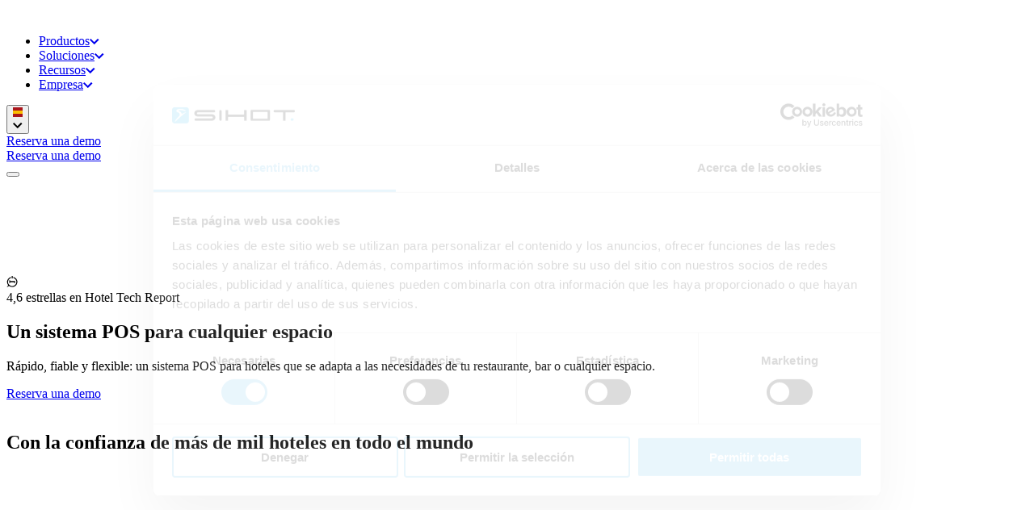

--- FILE ---
content_type: text/css; charset=UTF-8
request_url: https://sihot.com/_next/static/css/294fbb7440fbb72a.css
body_size: 34
content:
@font-face{font-family:plusJakartaSans;src:url(/_next/static/media/5304c3d05a5f9789-s.p.woff2) format("woff2");font-display:swap;font-weight:300;font-style:normal}@font-face{font-family:plusJakartaSans;src:url(/_next/static/media/ebf9ad8b2f30aabd-s.p.woff2) format("woff2");font-display:swap;font-weight:300;font-style:italic}@font-face{font-family:plusJakartaSans;src:url(/_next/static/media/220db345a102045d-s.p.woff2) format("woff2");font-display:swap;font-weight:400;font-style:normal}@font-face{font-family:plusJakartaSans;src:url(/_next/static/media/5a995902c584b58b-s.p.woff2) format("woff2");font-display:swap;font-weight:400;font-style:italic}@font-face{font-family:plusJakartaSans;src:url(/_next/static/media/698ec6c722d4cb05-s.p.woff2) format("woff2");font-display:swap;font-weight:500;font-style:normal}@font-face{font-family:plusJakartaSans;src:url(/_next/static/media/ebf9ad8b2f30aabd-s.p.woff2) format("woff2");font-display:swap;font-weight:500;font-style:italic}@font-face{font-family:plusJakartaSans;src:url(/_next/static/media/226f862dd81bdc13-s.p.woff2) format("woff2");font-display:swap;font-weight:600;font-style:normal}@font-face{font-family:plusJakartaSans;src:url(/_next/static/media/b878aa4cacd19792-s.p.woff2) format("woff2");font-display:swap;font-weight:600;font-style:italic}@font-face{font-family:plusJakartaSans;src:url(/_next/static/media/d84247b59449dd88-s.p.woff2) format("woff2");font-display:swap;font-weight:700;font-style:normal}@font-face{font-family:plusJakartaSans;src:url(/_next/static/media/b9eff781e4a9ae11-s.p.woff2) format("woff2");font-display:swap;font-weight:700;font-style:italic}@font-face{font-family:plusJakartaSans Fallback;src:local("Arial");ascent-override:98.16%;descent-override:20.99%;line-gap-override:0.00%;size-adjust:105.75%}.__className_5aab61{font-family:plusJakartaSans,plusJakartaSans Fallback}.__variable_5aab61{--font-plus-jakarta-sans:"plusJakartaSans","plusJakartaSans Fallback"}

--- FILE ---
content_type: text/css; charset=UTF-8
request_url: https://sihot.com/_next/static/css/29f777326b084746.css
body_size: 14943
content:
/*! tailwindcss v4.1.4 | MIT License | https://tailwindcss.com */@layer properties{@supports (((-webkit-hyphens:none)) and (not (margin-trim:inline))) or ((-moz-orient:inline) and (not (color:rgb(from red r g b)))){*,::backdrop,:after,:before{--tw-translate-x:0;--tw-translate-y:0;--tw-translate-z:0;--tw-scale-x:1;--tw-scale-y:1;--tw-scale-z:1;--tw-rotate-x:initial;--tw-rotate-y:initial;--tw-rotate-z:initial;--tw-skew-x:initial;--tw-skew-y:initial;--tw-space-y-reverse:0;--tw-space-x-reverse:0;--tw-divide-y-reverse:0;--tw-border-style:solid;--tw-gradient-position:initial;--tw-gradient-from:#0000;--tw-gradient-via:#0000;--tw-gradient-to:#0000;--tw-gradient-stops:initial;--tw-gradient-via-stops:initial;--tw-gradient-from-position:0%;--tw-gradient-via-position:50%;--tw-gradient-to-position:100%;--tw-leading:initial;--tw-font-weight:initial;--tw-tracking:initial;--tw-blur:initial;--tw-brightness:initial;--tw-contrast:initial;--tw-grayscale:initial;--tw-hue-rotate:initial;--tw-invert:initial;--tw-opacity:initial;--tw-saturate:initial;--tw-sepia:initial;--tw-drop-shadow:initial;--tw-drop-shadow-color:initial;--tw-drop-shadow-alpha:100%;--tw-drop-shadow-size:initial;--tw-backdrop-blur:initial;--tw-backdrop-brightness:initial;--tw-backdrop-contrast:initial;--tw-backdrop-grayscale:initial;--tw-backdrop-hue-rotate:initial;--tw-backdrop-invert:initial;--tw-backdrop-opacity:initial;--tw-backdrop-saturate:initial;--tw-backdrop-sepia:initial;--tw-duration:initial;--tw-ease:initial;--tw-shadow:0 0 #0000;--tw-shadow-color:initial;--tw-shadow-alpha:100%;--tw-inset-shadow:0 0 #0000;--tw-inset-shadow-color:initial;--tw-inset-shadow-alpha:100%;--tw-ring-color:initial;--tw-ring-shadow:0 0 #0000;--tw-inset-ring-color:initial;--tw-inset-ring-shadow:0 0 #0000;--tw-ring-inset:initial;--tw-ring-offset-width:0px;--tw-ring-offset-color:#fff;--tw-ring-offset-shadow:0 0 #0000;--tw-outline-style:solid;--tw-divide-x-reverse:0;--tw-content:""}}}@layer theme{:host,:root{--font-sans:ui-sans-serif,system-ui,sans-serif,"Apple Color Emoji","Segoe UI Emoji","Segoe UI Symbol","Noto Color Emoji";--font-mono:ui-monospace,SFMono-Regular,Menlo,Monaco,Consolas,"Liberation Mono","Courier New",monospace;--color-red-500:oklch(63.7% .237 25.331);--color-green-600:oklch(62.7% .194 149.214);--color-gray-50:oklch(98.5% .002 247.839);--color-gray-400:oklch(70.7% .022 261.325);--color-gray-500:oklch(55.1% .027 264.364);--color-gray-600:oklch(44.6% .03 256.802);--color-gray-700:oklch(37.3% .034 259.733);--color-neutral-50:#f2f2f2;--color-neutral-100:#ededed;--color-neutral-200:#e0e0e0;--color-neutral-300:#d4d4d4;--color-neutral-400:#a0a0a0;--color-neutral-500:#737373;--color-neutral-600:#525252;--color-neutral-700:#404040;--color-neutral-800:#262626;--color-neutral-900:#1c1c1c;--color-neutral-950:#0a0a0a;--color-black:#000;--color-white:#fff;--spacing:.25rem;--container-3xs:16rem;--container-2xs:18rem;--container-xs:20rem;--container-sm:24rem;--container-md:28rem;--container-lg:32rem;--container-xl:36rem;--container-2xl:42rem;--container-3xl:48rem;--container-4xl:56rem;--container-5xl:64rem;--container-7xl:80rem;--text-xs:.75rem;--text-xs--line-height:calc(1/.75);--text-sm:.875rem;--text-sm--line-height:calc(1.25/.875);--text-base:1rem;--text-base--line-height:calc(1.5/1);--text-xl:1.3rem;--text-xl--line-height:calc(1.75/1.25);--font-weight-normal:400;--font-weight-medium:500;--font-weight-semibold:600;--font-weight-bold:700;--tracking-normal:0em;--leading-tight:1.25;--radius-xs:.25rem;--radius-sm:.375rem;--radius-md:.5rem;--radius-lg:.625rem;--radius-xl:.75rem;--radius-2xl:1rem;--radius-3xl:1.25rem;--radius-4xl:1.5rem;--ease-out:cubic-bezier(0,0,.2,1);--ease-in-out:cubic-bezier(.4,0,.2,1);--animate-spin:spin 1s linear infinite;--blur-sm:8px;--blur-xl:24px;--blur-2xl:40px;--aspect-video:16/9;--default-transition-duration:.15s;--default-transition-timing-function:cubic-bezier(.4,0,.2,1);--default-font-family:var(--font-sans);--default-mono-font-family:var(--font-mono);--font-weight-base:var(--font-weight-normal);--font-weight-highlight:var(--font-weight-medium);--font-weight-headline:var(--font-weight-medium);--text-tiny:.75rem;--text-small:.875rem;--text-large:1.125rem;--text-h0:clamp(4.125rem,2.875rem + 3.4722vw,6rem);--text-h1:clamp(2.5rem,1rem + 3.75vw,4rem);--text-h2:clamp(2.625rem,2.0417rem + 1.6204vw,3.5rem);--text-h3:clamp(2rem,1.3333rem + 1.8519vw,3rem);--text-h4:clamp(1.75rem,1.25rem + 1.3889vw,2.5rem);--text-h5:clamp(1.5rem,1.1667rem + .9259vw,2rem);--text-h6:clamp(1.25rem,1.0833rem + .463vw,1.5rem);--radius-none:0rem;--radius-5xl:2rem;--radius-full:999rem;--spacing-none:0rem;--spacing-theme-xs:.25rem;--spacing-theme-sm:.375rem;--spacing-theme-md:.5rem;--spacing-theme-lg:.75rem;--spacing-theme-xl:1rem;--spacing-theme-2xl:1.25rem;--spacing-theme-3xl:1.5rem;--spacing-theme-4xl:2rem;--spacing-theme-5xl:2.5rem;--spacing-theme-6xl:3rem;--spacing-theme-7xl:4rem;--spacing-theme-8xl:5rem;--spacing-theme-9xl:6rem;--spacing-theme-10xl:8rem;--spacing-theme-11xl:10rem;--color-border-primary:var(--color-neutral-950);--color-border-secondary:var(--color-neutral-300);--color-border-tertiary:var(--color-neutral-500);--color-border-alternate:var(--color-neutral-25);--color-border-success:var(--color-system-success-400);--color-text-primary:var(--color-neutral-900);--color-text-secondary:var(--color-neutral-600);--color-text-tertiary:var(--color-neutral-300);--color-text-alternate:var(--color-neutral-25);--color-text-brand-primary:var(--color-brand-primary-700);--color-text-brand-secondary:var(--color-brand-secondary-300);--color-text-success:var(--color-system-success-400);--color-text-error:var(--color-system-error-500);--color-brand-black:#000;--color-brand-white:#fff;--color-brand-primary-25:#f5fbff;--color-brand-primary-50:#edf8ff;--color-brand-primary-100:#d6eeff;--color-brand-primary-200:#b6e2ff;--color-brand-primary-300:#83d2ff;--color-brand-primary-400:#49b8ff;--color-brand-primary-500:#1f94ff;--color-brand-primary-600:#0774ff;--color-brand-primary-700:#0160fe;--color-brand-primary-800:#0849c5;--color-brand-primary-900:#0e429a;--color-brand-primary-950:#0e295d;--color-brand-secondary-100:#d6eeff;--color-brand-secondary-200:#b6e2ff;--color-brand-secondary-300:#83d2ff;--color-brand-secondary-400:#49b8ff;--color-brand-secondary-500:#1f94ff;--color-brand-secondary-700:#0160fe;--color-brand-secondary-900:#0e429a;--color-system-success-50:#f0fdf5;--color-system-success-200:#bbf7d1;--color-system-success-300:#86efad;--color-system-success-400:#4ade80;--color-system-success-700:#15803c;--color-base-black:#000;--color-base-white:#fff;--color-neutral-25:#fdfdfd;--color-system-error-500:#ef4444;--color-system-error-700:#b91c1c;--color-system-warning-400:#fcb32c;--color-system-info-50:#eff8ff;--color-system-info-500:#3895f9;--color-system-info-600:#27e;--leading-body:1.5;--leading-base:1.2;--leading-headline:1.2;--tracking-r-sm:.1em}}@layer base{*,::backdrop,:after,:before{box-sizing:border-box;border:0 solid;margin:0;padding:0}::file-selector-button{box-sizing:border-box;border:0 solid;margin:0;padding:0}:host,html{-webkit-text-size-adjust:100%;tab-size:4;line-height:1.5;font-family:var(--default-font-family,ui-sans-serif,system-ui,sans-serif,"Apple Color Emoji","Segoe UI Emoji","Segoe UI Symbol","Noto Color Emoji");font-feature-settings:var(--default-font-feature-settings,normal);font-variation-settings:var(--default-font-variation-settings,normal);-webkit-tap-highlight-color:transparent}hr{height:0;color:inherit;border-top-width:1px}abbr:where([title]){-webkit-text-decoration:underline dotted;text-decoration:underline dotted}h1,h2,h3,h4,h5,h6{font-size:inherit;font-weight:inherit}a{color:inherit;-webkit-text-decoration:inherit;text-decoration:inherit}b,strong{font-weight:bolder}code,kbd,pre,samp{font-family:var(--default-mono-font-family,ui-monospace,SFMono-Regular,Menlo,Monaco,Consolas,"Liberation Mono","Courier New",monospace);font-feature-settings:var(--default-mono-font-feature-settings,normal);font-variation-settings:var(--default-mono-font-variation-settings,normal);font-size:1em}small{font-size:80%}sub,sup{vertical-align:baseline;font-size:75%;line-height:0;position:relative}sub{bottom:-.25em}sup{top:-.5em}table{text-indent:0;border-color:inherit;border-collapse:collapse}:-moz-focusring{outline:auto}progress{vertical-align:baseline}summary{display:list-item}menu,ol,ul{list-style:none}audio,canvas,embed,iframe,img,object,svg,video{vertical-align:middle;display:block}img,video{max-width:100%;height:auto}button,input,optgroup,select,textarea{font:inherit;font-feature-settings:inherit;font-variation-settings:inherit;letter-spacing:inherit;color:inherit;opacity:1;background-color:#0000;border-radius:0}::file-selector-button{font:inherit;font-feature-settings:inherit;font-variation-settings:inherit;letter-spacing:inherit;color:inherit;opacity:1;background-color:#0000;border-radius:0}:where(select:is([multiple],[size])) optgroup{font-weight:bolder}:where(select:is([multiple],[size])) optgroup option{padding-inline-start:20px}::file-selector-button{margin-inline-end:4px}::placeholder{opacity:1}@supports (not ((-webkit-appearance:-apple-pay-button))) or (contain-intrinsic-size:1px){::placeholder{color:currentColor}@supports (color:color-mix(in lab,red,red)){::placeholder{color:color-mix(in oklab,currentcolor 50%,transparent)}}}textarea{resize:vertical}::-webkit-search-decoration{-webkit-appearance:none}::-webkit-date-and-time-value{min-height:1lh;text-align:inherit}::-webkit-datetime-edit{display:inline-flex}::-webkit-datetime-edit-fields-wrapper{padding:0}::-webkit-datetime-edit,::-webkit-datetime-edit-year-field{padding-block:0}::-webkit-datetime-edit-day-field,::-webkit-datetime-edit-month-field{padding-block:0}::-webkit-datetime-edit-hour-field,::-webkit-datetime-edit-minute-field{padding-block:0}::-webkit-datetime-edit-millisecond-field,::-webkit-datetime-edit-second-field{padding-block:0}::-webkit-datetime-edit-meridiem-field{padding-block:0}:-moz-ui-invalid{box-shadow:none}button,input:where([type=button],[type=reset],[type=submit]){appearance:button}::file-selector-button{appearance:button}::-webkit-inner-spin-button,::-webkit-outer-spin-button{height:auto}[hidden]:where(:not([hidden=until-found])){display:none!important}}@layer components;@layer utilities{.pointer-events-auto{pointer-events:auto}.pointer-events-none{pointer-events:none}.collapse{visibility:collapse}.visible{visibility:visible}.absolute{position:absolute}.fixed{position:fixed}.relative{position:relative}.static{position:static}.sticky{position:sticky}.inset-0{inset:calc(var(--spacing)*0)}.inset-y-0{inset-block:calc(var(--spacing)*0)}.-top-1{top:calc(var(--spacing)*-1)}.-top-2{top:calc(var(--spacing)*-2)}.-top-3{top:calc(var(--spacing)*-3)}.-top-\[72px\]{top:-72px}.top-0{top:calc(var(--spacing)*0)}.top-1\/2{top:50%}.top-3{top:calc(var(--spacing)*3)}.top-9{top:calc(var(--spacing)*9)}.top-12{top:calc(var(--spacing)*12)}.top-14{top:calc(var(--spacing)*14)}.top-40{top:calc(var(--spacing)*40)}.top-\[2px\]{top:2px}.top-\[13px\]{top:13px}.top-\[72px\]{top:72px}.top-\[100px\]{top:100px}.top-full{top:100%}.top-px{top:1px}.top-theme-3xl{top:var(--spacing-theme-3xl)}.top-theme-7xl{top:var(--spacing-theme-7xl)}.top-theme-xl{top:var(--spacing-theme-xl)}.right-0{right:calc(var(--spacing)*0)}.right-1{right:calc(var(--spacing)*1)}.right-7{right:calc(var(--spacing)*7)}.right-8{right:calc(var(--spacing)*8)}.right-10{right:calc(var(--spacing)*10)}.right-full{right:100%}.right-theme-lg{right:var(--spacing-theme-lg)}.-bottom-2{bottom:calc(var(--spacing)*-2)}.bottom-0{bottom:calc(var(--spacing)*0)}.bottom-8{bottom:calc(var(--spacing)*8)}.bottom-10{bottom:calc(var(--spacing)*10)}.bottom-full{bottom:100%}.bottom-theme-3xl{bottom:var(--spacing-theme-3xl)}.left-0{left:calc(var(--spacing)*0)}.left-1\/2{left:50%}.left-8{left:calc(var(--spacing)*8)}.left-full{left:100%}.left-theme-3xl{left:var(--spacing-theme-3xl)}.left-theme-lg{left:var(--spacing-theme-lg)}.left-theme-xl{left:var(--spacing-theme-xl)}.-z-10{z-index:calc(10*-1)}.z-5{z-index:5}.z-10{z-index:10}.z-20{z-index:20}.z-30{z-index:30}.z-40{z-index:40}.z-50{z-index:50}.order-1{order:1}.order-2{order:2}.col-span-1{grid-column:span 1/span 1}.col-span-2{grid-column:span 2/span 2}.col-span-3{grid-column:span 3/span 3}.col-span-4{grid-column:span 4/span 4}.col-span-5{grid-column:span 5/span 5}.col-span-6{grid-column:span 6/span 6}.col-span-7{grid-column:span 7/span 7}.col-span-8{grid-column:span 8/span 8}.col-span-9{grid-column:span 9/span 9}.col-span-10{grid-column:span 10/span 10}.col-span-11{grid-column:span 11/span 11}.col-span-12{grid-column:span 12/span 12}.col-span-full{grid-column:1/-1}.col-start-5{grid-column-start:5}.container{width:100%}@media (min-width:40rem){.container{max-width:40rem}}@media (min-width:48rem){.container{max-width:48rem}}@media (min-width:64rem){.container{max-width:64rem}}@media (min-width:80rem){.container{max-width:80rem}}@media (min-width:90rem){.container{max-width:90rem}}.container{max-width:100%;margin:0 auto;padding:0 .75rem}@media screen and (min-width:640px){.container{max-width:100%}}@media screen and (min-width:768px){.container{max-width:48rem}}@media screen and (min-width:1024px){.container{max-width:64rem}}@media screen and (min-width:1280px){.container{max-width:80rem}}@media screen and (min-width:1440px){.container{max-width:90rem}}.m-0{margin:calc(var(--spacing)*0)}.\!-mx-theme-4xl{margin-inline:calc(var(--spacing-theme-4xl)*-1)!important}.mx-\[0\.75rem\]{margin-inline:.75rem}.mx-auto{margin-inline:auto}.mx-theme-2xl{margin-inline:var(--spacing-theme-2xl)}.mx-theme-4xl{margin-inline:var(--spacing-theme-4xl)}.mx-theme-lg{margin-inline:var(--spacing-theme-lg)}.mx-theme-md{margin-inline:var(--spacing-theme-md)}.my-theme-2xl{margin-block:var(--spacing-theme-2xl)}.my-theme-3xl{margin-block:var(--spacing-theme-3xl)}.my-theme-4xl{margin-block:var(--spacing-theme-4xl)}.my-theme-6xl{margin-block:var(--spacing-theme-6xl)}.my-theme-lg{margin-block:var(--spacing-theme-lg)}.prose{color:var(--tw-prose-body);--tw-prose-body:oklch(37.3% .034 259.733);--tw-prose-headings:oklch(21% .034 264.665);--tw-prose-lead:oklch(44.6% .03 256.802);--tw-prose-links:oklch(21% .034 264.665);--tw-prose-bold:oklch(21% .034 264.665);--tw-prose-counters:oklch(55.1% .027 264.364);--tw-prose-bullets:oklch(87.2% .01 258.338);--tw-prose-hr:oklch(92.8% .006 264.531);--tw-prose-quotes:oklch(21% .034 264.665);--tw-prose-quote-borders:oklch(92.8% .006 264.531);--tw-prose-captions:oklch(55.1% .027 264.364);--tw-prose-kbd:oklch(21% .034 264.665);--tw-prose-kbd-shadows:NaN NaN NaN;--tw-prose-code:oklch(21% .034 264.665);--tw-prose-pre-code:oklch(92.8% .006 264.531);--tw-prose-pre-bg:oklch(27.8% .033 256.848);--tw-prose-th-borders:oklch(87.2% .01 258.338);--tw-prose-td-borders:oklch(92.8% .006 264.531);--tw-prose-invert-body:oklch(87.2% .01 258.338);--tw-prose-invert-headings:#fff;--tw-prose-invert-lead:oklch(70.7% .022 261.325);--tw-prose-invert-links:#fff;--tw-prose-invert-bold:#fff;--tw-prose-invert-counters:oklch(70.7% .022 261.325);--tw-prose-invert-bullets:oklch(44.6% .03 256.802);--tw-prose-invert-hr:oklch(37.3% .034 259.733);--tw-prose-invert-quotes:oklch(96.7% .003 264.542);--tw-prose-invert-quote-borders:oklch(37.3% .034 259.733);--tw-prose-invert-captions:oklch(70.7% .022 261.325);--tw-prose-invert-kbd:#fff;--tw-prose-invert-kbd-shadows:255 255 255;--tw-prose-invert-code:#fff;--tw-prose-invert-pre-code:oklch(87.2% .01 258.338);--tw-prose-invert-pre-bg:#00000080;--tw-prose-invert-th-borders:oklch(44.6% .03 256.802);--tw-prose-invert-td-borders:oklch(37.3% .034 259.733);max-width:65ch;font-size:1rem;line-height:1.75}.prose :where(p):not(:where([class~=not-prose],[class~=not-prose] *)){margin-top:1.25em;margin-bottom:1.25em}.prose :where([class~=lead]):not(:where([class~=not-prose],[class~=not-prose] *)){color:var(--tw-prose-lead);margin-top:1.2em;margin-bottom:1.2em;font-size:1.25em;line-height:1.6}.prose :where(a):not(:where([class~=not-prose],[class~=not-prose] *)){color:var(--tw-prose-links);font-weight:500;text-decoration:underline}.prose :where(strong):not(:where([class~=not-prose],[class~=not-prose] *)){color:var(--tw-prose-bold);font-weight:600}.prose :where(a strong):not(:where([class~=not-prose],[class~=not-prose] *)),.prose :where(blockquote strong):not(:where([class~=not-prose],[class~=not-prose] *)),.prose :where(thead th strong):not(:where([class~=not-prose],[class~=not-prose] *)){color:inherit}.prose :where(ol):not(:where([class~=not-prose],[class~=not-prose] *)){margin-top:1.25em;margin-bottom:1.25em;padding-inline-start:1.625em;list-style-type:decimal}.prose :where(ol[type=A]):not(:where([class~=not-prose],[class~=not-prose] *)){list-style-type:upper-alpha}.prose :where(ol[type=a]):not(:where([class~=not-prose],[class~=not-prose] *)){list-style-type:lower-alpha}.prose :where(ol[type=A s]):not(:where([class~=not-prose],[class~=not-prose] *)){list-style-type:upper-alpha}.prose :where(ol[type=a s]):not(:where([class~=not-prose],[class~=not-prose] *)){list-style-type:lower-alpha}.prose :where(ol[type=I]):not(:where([class~=not-prose],[class~=not-prose] *)){list-style-type:upper-roman}.prose :where(ol[type=i]):not(:where([class~=not-prose],[class~=not-prose] *)){list-style-type:lower-roman}.prose :where(ol[type=I s]):not(:where([class~=not-prose],[class~=not-prose] *)){list-style-type:upper-roman}.prose :where(ol[type=i s]):not(:where([class~=not-prose],[class~=not-prose] *)){list-style-type:lower-roman}.prose :where(ol[type="1"]):not(:where([class~=not-prose],[class~=not-prose] *)){list-style-type:decimal}.prose :where(ul):not(:where([class~=not-prose],[class~=not-prose] *)){margin-top:1.25em;margin-bottom:1.25em;padding-inline-start:1.625em;list-style-type:disc}.prose :where(ol>li):not(:where([class~=not-prose],[class~=not-prose] *))::marker{color:var(--tw-prose-counters);font-weight:400}.prose :where(ul>li):not(:where([class~=not-prose],[class~=not-prose] *))::marker{color:var(--tw-prose-bullets)}.prose :where(dt):not(:where([class~=not-prose],[class~=not-prose] *)){color:var(--tw-prose-headings);margin-top:1.25em;font-weight:600}.prose :where(hr):not(:where([class~=not-prose],[class~=not-prose] *)){border-color:var(--tw-prose-hr);border-top-width:1px;margin-top:3em;margin-bottom:3em}.prose :where(blockquote):not(:where([class~=not-prose],[class~=not-prose] *)){color:var(--tw-prose-quotes);border-inline-start-width:.25rem;border-inline-start-color:var(--tw-prose-quote-borders);quotes:"“""”""‘""’";margin-top:1.6em;margin-bottom:1.6em;padding-inline-start:1em;font-style:italic;font-weight:500}.prose :where(blockquote p:first-of-type):not(:where([class~=not-prose],[class~=not-prose] *)):before{content:open-quote}.prose :where(blockquote p:last-of-type):not(:where([class~=not-prose],[class~=not-prose] *)):after{content:close-quote}.prose :where(h1):not(:where([class~=not-prose],[class~=not-prose] *)){color:var(--tw-prose-headings);margin-top:0;margin-bottom:.888889em;font-size:2.25em;font-weight:800;line-height:1.11111}.prose :where(h1 strong):not(:where([class~=not-prose],[class~=not-prose] *)){color:inherit;font-weight:900}.prose :where(h2):not(:where([class~=not-prose],[class~=not-prose] *)){color:var(--tw-prose-headings);margin-top:2em;margin-bottom:1em;font-size:1.5em;font-weight:700;line-height:1.33333}.prose :where(h2 strong):not(:where([class~=not-prose],[class~=not-prose] *)){color:inherit;font-weight:800}.prose :where(h3):not(:where([class~=not-prose],[class~=not-prose] *)){color:var(--tw-prose-headings);margin-top:1.6em;margin-bottom:.6em;font-size:1.25em;font-weight:600;line-height:1.6}.prose :where(h3 strong):not(:where([class~=not-prose],[class~=not-prose] *)){color:inherit;font-weight:700}.prose :where(h4):not(:where([class~=not-prose],[class~=not-prose] *)){color:var(--tw-prose-headings);margin-top:1.5em;margin-bottom:.5em;font-weight:600;line-height:1.5}.prose :where(h4 strong):not(:where([class~=not-prose],[class~=not-prose] *)){color:inherit;font-weight:700}.prose :where(img):not(:where([class~=not-prose],[class~=not-prose] *)){margin-top:2em;margin-bottom:2em}.prose :where(picture):not(:where([class~=not-prose],[class~=not-prose] *)){margin-top:2em;margin-bottom:2em;display:block}.prose :where(video):not(:where([class~=not-prose],[class~=not-prose] *)){margin-top:2em;margin-bottom:2em}.prose :where(kbd):not(:where([class~=not-prose],[class~=not-prose] *)){color:var(--tw-prose-kbd);box-shadow:0 0 0 1px rgb(var(--tw-prose-kbd-shadows)/10%),0 3px 0 rgb(var(--tw-prose-kbd-shadows)/10%);padding-top:.1875em;padding-inline-end:.375em;padding-bottom:.1875em;border-radius:.3125rem;padding-inline-start:.375em;font-family:inherit;font-size:.875em;font-weight:500}.prose :where(code):not(:where([class~=not-prose],[class~=not-prose] *)){color:var(--tw-prose-code);font-size:.875em;font-weight:600}.prose :where(code):not(:where([class~=not-prose],[class~=not-prose] *)):after,.prose :where(code):not(:where([class~=not-prose],[class~=not-prose] *)):before{content:"`"}.prose :where(a code):not(:where([class~=not-prose],[class~=not-prose] *)),.prose :where(h1 code):not(:where([class~=not-prose],[class~=not-prose] *)){color:inherit}.prose :where(h2 code):not(:where([class~=not-prose],[class~=not-prose] *)){color:inherit;font-size:.875em}.prose :where(h3 code):not(:where([class~=not-prose],[class~=not-prose] *)){color:inherit;font-size:.9em}.prose :where(blockquote code):not(:where([class~=not-prose],[class~=not-prose] *)),.prose :where(h4 code):not(:where([class~=not-prose],[class~=not-prose] *)),.prose :where(thead th code):not(:where([class~=not-prose],[class~=not-prose] *)){color:inherit}.prose :where(pre):not(:where([class~=not-prose],[class~=not-prose] *)){color:var(--tw-prose-pre-code);background-color:var(--tw-prose-pre-bg);padding-top:.857143em;padding-inline-end:1.14286em;padding-bottom:.857143em;border-radius:.375rem;margin-top:1.71429em;margin-bottom:1.71429em;padding-inline-start:1.14286em;font-size:.875em;font-weight:400;line-height:1.71429;overflow-x:auto}.prose :where(pre code):not(:where([class~=not-prose],[class~=not-prose] *)){font-weight:inherit;color:inherit;font-size:inherit;font-family:inherit;line-height:inherit;background-color:#0000;border-width:0;border-radius:0;padding:0}.prose :where(pre code):not(:where([class~=not-prose],[class~=not-prose] *)):after,.prose :where(pre code):not(:where([class~=not-prose],[class~=not-prose] *)):before{content:none}.prose :where(table):not(:where([class~=not-prose],[class~=not-prose] *)){table-layout:auto;width:100%;margin-top:2em;margin-bottom:2em;font-size:.875em;line-height:1.71429}.prose :where(thead):not(:where([class~=not-prose],[class~=not-prose] *)){border-bottom-width:1px;border-bottom-color:var(--tw-prose-th-borders)}.prose :where(thead th):not(:where([class~=not-prose],[class~=not-prose] *)){color:var(--tw-prose-headings);vertical-align:bottom;padding-inline-end:.571429em;padding-bottom:.571429em;padding-inline-start:.571429em;font-weight:600}.prose :where(tbody tr):not(:where([class~=not-prose],[class~=not-prose] *)){border-bottom-width:1px;border-bottom-color:var(--tw-prose-td-borders)}.prose :where(tbody tr:last-child):not(:where([class~=not-prose],[class~=not-prose] *)){border-bottom-width:0}.prose :where(tbody td):not(:where([class~=not-prose],[class~=not-prose] *)){vertical-align:baseline}.prose :where(tfoot):not(:where([class~=not-prose],[class~=not-prose] *)){border-top-width:1px;border-top-color:var(--tw-prose-th-borders)}.prose :where(tfoot td):not(:where([class~=not-prose],[class~=not-prose] *)){vertical-align:top}.prose :where(th,td):not(:where([class~=not-prose],[class~=not-prose] *)){text-align:start}.prose :where(figure>*):not(:where([class~=not-prose],[class~=not-prose] *)){margin-top:0;margin-bottom:0}.prose :where(figcaption):not(:where([class~=not-prose],[class~=not-prose] *)){color:var(--tw-prose-captions);margin-top:.857143em;font-size:.875em;line-height:1.42857}.prose :where(picture>img):not(:where([class~=not-prose],[class~=not-prose] *)){margin-top:0;margin-bottom:0}.prose :where(li):not(:where([class~=not-prose],[class~=not-prose] *)){margin-top:.5em;margin-bottom:.5em}.prose :where(ol>li):not(:where([class~=not-prose],[class~=not-prose] *)),.prose :where(ul>li):not(:where([class~=not-prose],[class~=not-prose] *)){padding-inline-start:.375em}.prose :where(.prose>ul>li p):not(:where([class~=not-prose],[class~=not-prose] *)){margin-top:.75em;margin-bottom:.75em}.prose :where(.prose>ul>li>p:first-child):not(:where([class~=not-prose],[class~=not-prose] *)){margin-top:1.25em}.prose :where(.prose>ul>li>p:last-child):not(:where([class~=not-prose],[class~=not-prose] *)){margin-bottom:1.25em}.prose :where(.prose>ol>li>p:first-child):not(:where([class~=not-prose],[class~=not-prose] *)){margin-top:1.25em}.prose :where(.prose>ol>li>p:last-child):not(:where([class~=not-prose],[class~=not-prose] *)){margin-bottom:1.25em}.prose :where(ul ul,ul ol,ol ul,ol ol):not(:where([class~=not-prose],[class~=not-prose] *)){margin-top:.75em;margin-bottom:.75em}.prose :where(dl):not(:where([class~=not-prose],[class~=not-prose] *)){margin-top:1.25em;margin-bottom:1.25em}.prose :where(dd):not(:where([class~=not-prose],[class~=not-prose] *)){margin-top:.5em;padding-inline-start:1.625em}.prose :where(h2+*):not(:where([class~=not-prose],[class~=not-prose] *)),.prose :where(h3+*):not(:where([class~=not-prose],[class~=not-prose] *)),.prose :where(h4+*):not(:where([class~=not-prose],[class~=not-prose] *)),.prose :where(hr+*):not(:where([class~=not-prose],[class~=not-prose] *)){margin-top:0}.prose :where(thead th:first-child):not(:where([class~=not-prose],[class~=not-prose] *)){padding-inline-start:0}.prose :where(thead th:last-child):not(:where([class~=not-prose],[class~=not-prose] *)){padding-inline-end:0}.prose :where(tbody td,tfoot td):not(:where([class~=not-prose],[class~=not-prose] *)){padding-top:.571429em;padding-inline-end:.571429em;padding-bottom:.571429em;padding-inline-start:.571429em}.prose :where(tbody td:first-child,tfoot td:first-child):not(:where([class~=not-prose],[class~=not-prose] *)){padding-inline-start:0}.prose :where(tbody td:last-child,tfoot td:last-child):not(:where([class~=not-prose],[class~=not-prose] *)){padding-inline-end:0}.prose :where(figure):not(:where([class~=not-prose],[class~=not-prose] *)){margin-top:2em;margin-bottom:2em}.prose :where(.prose>:first-child):not(:where([class~=not-prose],[class~=not-prose] *)){margin-top:0}.prose :where(.prose>:last-child):not(:where([class~=not-prose],[class~=not-prose] *)){margin-bottom:0}.-mt-\[1px\]{margin-top:-1px}.mt-0\.5{margin-top:calc(var(--spacing)*.5)}.mt-1{margin-top:calc(var(--spacing)*1)}.mt-2{margin-top:calc(var(--spacing)*2)}.mt-4{margin-top:calc(var(--spacing)*4)}.mt-6{margin-top:calc(var(--spacing)*6)}.mt-14{margin-top:calc(var(--spacing)*14)}.mt-\[2px\]{margin-top:2px}.mt-\[72px\]{margin-top:72px}.mt-theme-2xl{margin-top:var(--spacing-theme-2xl)}.mt-theme-3xl{margin-top:var(--spacing-theme-3xl)}.mt-theme-4xl{margin-top:var(--spacing-theme-4xl)}.mt-theme-5xl{margin-top:var(--spacing-theme-5xl)}.mt-theme-6xl{margin-top:var(--spacing-theme-6xl)}.mt-theme-8xl{margin-top:var(--spacing-theme-8xl)}.mt-theme-9xl{margin-top:var(--spacing-theme-9xl)}.mt-theme-lg{margin-top:var(--spacing-theme-lg)}.mt-theme-md{margin-top:var(--spacing-theme-md)}.mt-theme-sm{margin-top:var(--spacing-theme-sm)}.mt-theme-xl{margin-top:var(--spacing-theme-xl)}.-mr-theme-3xl{margin-right:calc(var(--spacing-theme-3xl)*-1)}.-mr-theme-4xl{margin-right:calc(var(--spacing-theme-4xl)*-1)}.-mr-theme-xl{margin-right:calc(var(--spacing-theme-xl)*-1)}.mr-\[20\%\]{margin-right:20%}.mr-theme-sm{margin-right:var(--spacing-theme-sm)}.-mb-theme-3xl{margin-bottom:calc(var(--spacing-theme-3xl)*-1)}.-mb-theme-4xl{margin-bottom:calc(var(--spacing-theme-4xl)*-1)}.-mb-theme-xl{margin-bottom:calc(var(--spacing-theme-xl)*-1)}.mb-0\.5{margin-bottom:calc(var(--spacing)*.5)}.mb-1{margin-bottom:calc(var(--spacing)*1)}.mb-2{margin-bottom:calc(var(--spacing)*2)}.mb-3{margin-bottom:calc(var(--spacing)*3)}.mb-4{margin-bottom:calc(var(--spacing)*4)}.mb-6{margin-bottom:calc(var(--spacing)*6)}.mb-12{margin-bottom:calc(var(--spacing)*12)}.mb-theme-2xl{margin-bottom:var(--spacing-theme-2xl)}.mb-theme-3xl{margin-bottom:var(--spacing-theme-3xl)}.mb-theme-4xl{margin-bottom:var(--spacing-theme-4xl)}.mb-theme-6xl{margin-bottom:var(--spacing-theme-6xl)}.mb-theme-7xl{margin-bottom:var(--spacing-theme-7xl)}.mb-theme-8xl{margin-bottom:var(--spacing-theme-8xl)}.mb-theme-9xl{margin-bottom:var(--spacing-theme-9xl)}.mb-theme-lg{margin-bottom:var(--spacing-theme-lg)}.mb-theme-md{margin-bottom:var(--spacing-theme-md)}.mb-theme-xl{margin-bottom:var(--spacing-theme-xl)}.mb-theme-xs{margin-bottom:var(--spacing-theme-xs)}.-ml-theme-3xl{margin-left:calc(var(--spacing-theme-3xl)*-1)}.-ml-theme-4xl{margin-left:calc(var(--spacing-theme-4xl)*-1)}.-ml-theme-md{margin-left:calc(var(--spacing-theme-md)*-1)}.-ml-theme-xl{margin-left:calc(var(--spacing-theme-xl)*-1)}.ml-0{margin-left:calc(var(--spacing)*0)}.ml-theme-lg{margin-left:var(--spacing-theme-lg)}.\!flex{display:flex!important}.block{display:block}.contents{display:contents}.flex{display:flex}.grid{display:grid}.hidden{display:none}.inline{display:inline}.inline-block{display:inline-block}.inline-flex{display:inline-flex}.inline-grid{display:inline-grid}.table{display:table}.aspect-\[4\/5\]{aspect-ratio:4/5}.aspect-\[16\/9\]{aspect-ratio:16/9}.aspect-square{aspect-ratio:1}.aspect-video{aspect-ratio:var(--aspect-video)}.size-1\.5{width:calc(var(--spacing)*1.5);height:calc(var(--spacing)*1.5)}.size-2{width:calc(var(--spacing)*2);height:calc(var(--spacing)*2)}.size-3{width:calc(var(--spacing)*3);height:calc(var(--spacing)*3)}.size-3\.5{width:calc(var(--spacing)*3.5);height:calc(var(--spacing)*3.5)}.size-4{width:calc(var(--spacing)*4);height:calc(var(--spacing)*4)}.size-5{width:calc(var(--spacing)*5);height:calc(var(--spacing)*5)}.size-6{width:calc(var(--spacing)*6);height:calc(var(--spacing)*6)}.size-7{width:calc(var(--spacing)*7);height:calc(var(--spacing)*7)}.size-8{width:calc(var(--spacing)*8);height:calc(var(--spacing)*8)}.size-10{width:calc(var(--spacing)*10);height:calc(var(--spacing)*10)}.size-11{width:calc(var(--spacing)*11);height:calc(var(--spacing)*11)}.size-12{width:calc(var(--spacing)*12);height:calc(var(--spacing)*12)}.size-14{width:calc(var(--spacing)*14);height:calc(var(--spacing)*14)}.size-16{width:calc(var(--spacing)*16);height:calc(var(--spacing)*16)}.size-28{width:calc(var(--spacing)*28);height:calc(var(--spacing)*28)}.size-40{width:calc(var(--spacing)*40);height:calc(var(--spacing)*40)}.size-auto{width:auto;height:auto}.size-full{width:100%;height:100%}.size-theme-3xl{width:var(--spacing-theme-3xl);height:var(--spacing-theme-3xl)}.size-theme-6xl{width:var(--spacing-theme-6xl);height:var(--spacing-theme-6xl)}.\!h-18{height:calc(var(--spacing)*18)!important}.\!h-auto{height:auto!important}.h-2\/3{height:66.6667%}.h-3\.5{height:calc(var(--spacing)*3.5)}.h-4{height:calc(var(--spacing)*4)}.h-5{height:calc(var(--spacing)*5)}.h-6{height:calc(var(--spacing)*6)}.h-8{height:calc(var(--spacing)*8)}.h-10{height:calc(var(--spacing)*10)}.h-12{height:calc(var(--spacing)*12)}.h-14{height:calc(var(--spacing)*14)}.h-16{height:calc(var(--spacing)*16)}.h-20{height:calc(var(--spacing)*20)}.h-60{height:calc(var(--spacing)*60)}.h-64{height:calc(var(--spacing)*64)}.h-72{height:calc(var(--spacing)*72)}.h-80{height:calc(var(--spacing)*80)}.h-96{height:calc(var(--spacing)*96)}.h-\[1px\]{height:1px}.h-\[2px\]{height:2px}.h-\[72px\]{height:72px}.h-\[80vh\]{height:80vh}.h-\[90vh\]{height:90vh}.h-\[420px\]{height:420px}.h-\[500px\]{height:500px}.h-\[600px\]{height:600px}.h-auto{height:auto}.h-dvh{height:100dvh}.h-fit{height:fit-content}.h-full{height:100%}.h-px{height:1px}.h-screen{height:100vh}.h-theme-5xl{height:var(--spacing-theme-5xl)}.max-h-44{max-height:calc(var(--spacing)*44)}.max-h-72{max-height:calc(var(--spacing)*72)}.max-h-\[320px\]{max-height:320px}.max-h-\[900px\]{max-height:900px}.max-h-full{max-height:100%}.max-h-screen{max-height:100vh}.max-h-theme-6xl{max-height:var(--spacing-theme-6xl)}.max-h-theme-7xl{max-height:var(--spacing-theme-7xl)}.min-h-0{min-height:calc(var(--spacing)*0)}.min-h-40{min-height:calc(var(--spacing)*40)}.min-h-\[38rem\]{min-height:38rem}.min-h-\[200px\]{min-height:200px}.min-h-\[480px\]{min-height:480px}.min-h-\[600px\]{min-height:600px}.\!w-28{width:calc(var(--spacing)*28)!important}.\!w-32{width:calc(var(--spacing)*32)!important}.\!w-\[80\%\]{width:80%!important}.\!w-\[90\%\]{width:90%!important}.\!w-auto{width:auto!important}.\!w-full{width:100%!important}.w-1\/2{width:50%}.w-3\/5{width:60%}.w-6{width:calc(var(--spacing)*6)}.w-8{width:calc(var(--spacing)*8)}.w-10{width:calc(var(--spacing)*10)}.w-20{width:calc(var(--spacing)*20)}.w-\[20\%\]{width:20%}.w-\[50\%\]{width:50%}.w-\[75vw\]{width:75vw}.w-\[320px\]{width:320px}.w-auto{width:auto}.w-fit{width:fit-content}.w-full{width:100%}.max-w-2xl{max-width:var(--container-2xl)}.max-w-2xs{max-width:var(--container-2xs)}.max-w-3xl{max-width:var(--container-3xl)}.max-w-4xl{max-width:var(--container-4xl)}.max-w-5xl{max-width:var(--container-5xl)}.max-w-32{max-width:calc(var(--spacing)*32)}.max-w-40{max-width:calc(var(--spacing)*40)}.max-w-48{max-width:calc(var(--spacing)*48)}.max-w-96{max-width:calc(var(--spacing)*96)}.max-w-\[280px\]{max-width:280px}.max-w-\[310px\]{max-width:310px}.max-w-\[320px\]{max-width:320px}.max-w-\[576px\]{max-width:576px}.max-w-full{max-width:100%}.max-w-lg{max-width:var(--container-lg)}.max-w-md{max-width:var(--container-md)}.max-w-theme-7xl{max-width:var(--spacing-theme-7xl)}.max-w-theme-10xl{max-width:var(--spacing-theme-10xl)}.max-w-xl{max-width:var(--container-xl)}.min-w-0{min-width:calc(var(--spacing)*0)}.min-w-2xs{min-width:var(--container-2xs)}.flex-1{flex:1}.flex-5{flex:5}.flex-\[0_0_auto\]{flex:none}.flex-shrink-0{flex-shrink:0}.shrink{flex-shrink:1}.shrink-0{flex-shrink:0}.grow{flex-grow:1}.origin-center{transform-origin:50%}.origin-top{transform-origin:top}.-translate-x-1\/2{--tw-translate-x:calc(calc(1/2*100%)*-1)}.-translate-x-1\/2,.-translate-x-2{translate:var(--tw-translate-x)var(--tw-translate-y)}.-translate-x-2{--tw-translate-x:calc(var(--spacing)*-2)}.-translate-y-1\/2{--tw-translate-y:calc(calc(1/2*100%)*-1)}.-translate-y-1\/2,.translate-y-0{translate:var(--tw-translate-x)var(--tw-translate-y)}.translate-y-0{--tw-translate-y:calc(var(--spacing)*0)}.scale-105{--tw-scale-x:105%;--tw-scale-y:105%;--tw-scale-z:105%;scale:var(--tw-scale-x)var(--tw-scale-y)}.rotate-180{rotate:180deg}.transform{transform:var(--tw-rotate-x,)var(--tw-rotate-y,)var(--tw-rotate-z,)var(--tw-skew-x,)var(--tw-skew-y,)}.animate-spin{animation:var(--animate-spin)}.cursor-pointer{cursor:pointer}.resize{resize:both}.appearance-none{appearance:none}.grid-cols-1{grid-template-columns:repeat(1,minmax(0,1fr))}.grid-cols-2{grid-template-columns:repeat(2,minmax(0,1fr))}.grid-cols-3{grid-template-columns:repeat(3,minmax(0,1fr))}.grid-cols-6{grid-template-columns:repeat(6,minmax(0,1fr))}.grid-cols-12{grid-template-columns:repeat(12,minmax(0,1fr))}.grid-cols-\[1rem_auto\]{grid-template-columns:1rem auto}.flex-col{flex-direction:column}.flex-col-reverse{flex-direction:column-reverse}.flex-row{flex-direction:row}.flex-nowrap{flex-wrap:nowrap}.flex-wrap{flex-wrap:wrap}.items-center{align-items:center}.items-end{align-items:flex-end}.items-start{align-items:flex-start}.items-stretch{align-items:stretch}.justify-around{justify-content:space-around}.justify-between{justify-content:space-between}.justify-center{justify-content:center}.justify-end{justify-content:flex-end}.justify-start{justify-content:flex-start}.gap-0{gap:calc(var(--spacing)*0)}.gap-1{gap:calc(var(--spacing)*1)}.gap-2{gap:calc(var(--spacing)*2)}.gap-4{gap:calc(var(--spacing)*4)}.gap-5{gap:calc(var(--spacing)*5)}.gap-6{gap:calc(var(--spacing)*6)}.gap-8{gap:calc(var(--spacing)*8)}.gap-theme-2xl{gap:var(--spacing-theme-2xl)}.gap-theme-3xl{gap:var(--spacing-theme-3xl)}.gap-theme-4xl{gap:var(--spacing-theme-4xl)}.gap-theme-5xl{gap:var(--spacing-theme-5xl)}.gap-theme-6xl{gap:var(--spacing-theme-6xl)}.gap-theme-8xl{gap:var(--spacing-theme-8xl)}.gap-theme-lg{gap:var(--spacing-theme-lg)}.gap-theme-md{gap:var(--spacing-theme-md)}.gap-theme-sm{gap:var(--spacing-theme-sm)}.gap-theme-xl{gap:var(--spacing-theme-xl)}.gap-theme-xs{gap:var(--spacing-theme-xs)}:where(.space-y-1>:not(:last-child)){--tw-space-y-reverse:0;margin-block-start:calc(calc(var(--spacing)*1)*var(--tw-space-y-reverse));margin-block-end:calc(calc(var(--spacing)*1)*calc(1 - var(--tw-space-y-reverse)))}:where(.space-y-theme-3xl>:not(:last-child)){--tw-space-y-reverse:0;margin-block-start:calc(var(--spacing-theme-3xl)*var(--tw-space-y-reverse));margin-block-end:calc(var(--spacing-theme-3xl)*calc(1 - var(--tw-space-y-reverse)))}:where(.space-y-theme-4xl>:not(:last-child)){--tw-space-y-reverse:0;margin-block-start:calc(var(--spacing-theme-4xl)*var(--tw-space-y-reverse));margin-block-end:calc(var(--spacing-theme-4xl)*calc(1 - var(--tw-space-y-reverse)))}:where(.space-y-theme-6xl>:not(:last-child)){--tw-space-y-reverse:0;margin-block-start:calc(var(--spacing-theme-6xl)*var(--tw-space-y-reverse));margin-block-end:calc(var(--spacing-theme-6xl)*calc(1 - var(--tw-space-y-reverse)))}:where(.space-y-theme-7xl>:not(:last-child)){--tw-space-y-reverse:0;margin-block-start:calc(var(--spacing-theme-7xl)*var(--tw-space-y-reverse));margin-block-end:calc(var(--spacing-theme-7xl)*calc(1 - var(--tw-space-y-reverse)))}:where(.space-y-theme-8xl>:not(:last-child)){--tw-space-y-reverse:0;margin-block-start:calc(var(--spacing-theme-8xl)*var(--tw-space-y-reverse));margin-block-end:calc(var(--spacing-theme-8xl)*calc(1 - var(--tw-space-y-reverse)))}:where(.space-y-theme-lg>:not(:last-child)){--tw-space-y-reverse:0;margin-block-start:calc(var(--spacing-theme-lg)*var(--tw-space-y-reverse));margin-block-end:calc(var(--spacing-theme-lg)*calc(1 - var(--tw-space-y-reverse)))}:where(.space-y-theme-md>:not(:last-child)){--tw-space-y-reverse:0;margin-block-start:calc(var(--spacing-theme-md)*var(--tw-space-y-reverse));margin-block-end:calc(var(--spacing-theme-md)*calc(1 - var(--tw-space-y-reverse)))}:where(.space-y-theme-xl>:not(:last-child)){--tw-space-y-reverse:0;margin-block-start:calc(var(--spacing-theme-xl)*var(--tw-space-y-reverse));margin-block-end:calc(var(--spacing-theme-xl)*calc(1 - var(--tw-space-y-reverse)))}:where(.space-y-theme-xs>:not(:last-child)){--tw-space-y-reverse:0;margin-block-start:calc(var(--spacing-theme-xs)*var(--tw-space-y-reverse));margin-block-end:calc(var(--spacing-theme-xs)*calc(1 - var(--tw-space-y-reverse)))}.gap-x-1{column-gap:calc(var(--spacing)*1)}.gap-x-6{column-gap:calc(var(--spacing)*6)}.gap-x-theme-2xl{column-gap:var(--spacing-theme-2xl)}.gap-x-theme-3xl{column-gap:var(--spacing-theme-3xl)}.gap-x-theme-4xl{column-gap:var(--spacing-theme-4xl)}.gap-x-theme-6xl{column-gap:var(--spacing-theme-6xl)}.gap-x-theme-7xl{column-gap:var(--spacing-theme-7xl)}.gap-x-theme-10xl{column-gap:var(--spacing-theme-10xl)}.gap-x-theme-lg{column-gap:var(--spacing-theme-lg)}.gap-x-theme-md{column-gap:var(--spacing-theme-md)}.gap-x-theme-sm{column-gap:var(--spacing-theme-sm)}.gap-x-theme-xl{column-gap:var(--spacing-theme-xl)}:where(.space-x-theme-lg>:not(:last-child)){--tw-space-x-reverse:0;margin-inline-start:calc(var(--spacing-theme-lg)*var(--tw-space-x-reverse));margin-inline-end:calc(var(--spacing-theme-lg)*calc(1 - var(--tw-space-x-reverse)))}.gap-y-theme-2xl{row-gap:var(--spacing-theme-2xl)}.gap-y-theme-3xl{row-gap:var(--spacing-theme-3xl)}.gap-y-theme-4xl{row-gap:var(--spacing-theme-4xl)}.gap-y-theme-6xl{row-gap:var(--spacing-theme-6xl)}.gap-y-theme-lg{row-gap:var(--spacing-theme-lg)}.gap-y-theme-md{row-gap:var(--spacing-theme-md)}.gap-y-theme-sm{row-gap:var(--spacing-theme-sm)}.gap-y-theme-xl{row-gap:var(--spacing-theme-xl)}:where(.divide-y>:not(:last-child)){--tw-divide-y-reverse:0;border-bottom-style:var(--tw-border-style);border-top-style:var(--tw-border-style);border-top-width:calc(1px*var(--tw-divide-y-reverse));border-bottom-width:calc(1px*calc(1 - var(--tw-divide-y-reverse)))}:where(.divide-y-2>:not(:last-child)){--tw-divide-y-reverse:0;border-bottom-style:var(--tw-border-style);border-top-style:var(--tw-border-style);border-top-width:calc(2px*var(--tw-divide-y-reverse));border-bottom-width:calc(2px*calc(1 - var(--tw-divide-y-reverse)))}:where(.divide-border-secondary>:not(:last-child)){border-color:var(--color-border-secondary)}:where(.divide-border-tertiary>:not(:last-child)){border-color:var(--color-border-tertiary)}.self-center{align-self:center}.self-end{align-self:flex-end}.self-start{align-self:flex-start}.truncate{text-overflow:ellipsis;white-space:nowrap;overflow:hidden}.\!overflow-visible{overflow:visible!important}.overflow-auto{overflow:auto}.overflow-hidden{overflow:hidden}.\!overflow-x-visible{overflow-x:visible!important}.overflow-x-auto{overflow-x:auto}.overflow-y-scroll{overflow-y:scroll}.scroll-smooth{scroll-behavior:smooth}.rounded-2xl{border-radius:var(--radius-2xl)}.rounded-3xl{border-radius:var(--radius-3xl)}.rounded-4xl{border-radius:var(--radius-4xl)}.rounded-5xl{border-radius:var(--radius-5xl)}.rounded-full{border-radius:3.40282e+38px;border-radius:var(--radius-full)}.rounded-lg{border-radius:var(--radius-lg)}.rounded-md{border-radius:var(--radius-md)}.rounded-sm{border-radius:var(--radius-sm)}.rounded-xl{border-radius:var(--radius-xl)}.rounded-xs{border-radius:var(--radius-xs)}.border{border-style:var(--tw-border-style);border-width:1px}.border-0{border-style:var(--tw-border-style);border-width:0}.border-2{border-style:var(--tw-border-style);border-width:2px}.border-4{border-style:var(--tw-border-style);border-width:4px}.border-\[5px\]{border-style:var(--tw-border-style);border-width:5px}.border-t{border-top-style:var(--tw-border-style);border-top-width:1px}.border-b{border-bottom-style:var(--tw-border-style);border-bottom-width:1px}.border-dashed{--tw-border-style:dashed;border-style:dashed}.border-\[\#D2D9E5\]\/30{border-color:oklab(88.3515% -.00273547 -.0179499/.3)}.border-border-primary{border-color:var(--color-border-primary)}.border-border-secondary{border-color:var(--color-border-secondary)}.border-border-tertiary{border-color:var(--color-border-tertiary)}.border-border-tertiary\/15{border-color:#73737326}@supports (color:color-mix(in lab,red,red)){.border-border-tertiary\/15{border-color:color-mix(in oklab,var(--color-border-tertiary)15%,transparent)}}.border-brand-primary-25{border-color:var(--color-brand-primary-25)}.border-brand-primary-100{border-color:var(--color-brand-primary-100)}.border-brand-primary-200{border-color:var(--color-brand-primary-200)}.border-brand-primary-700{border-color:var(--color-brand-primary-700)}.border-brand-primary-800{border-color:var(--color-brand-primary-800)}.border-brand-primary-950{border-color:var(--color-brand-primary-950)}.border-brand-secondary-200{border-color:var(--color-brand-secondary-200)}.border-brand-secondary-400{border-color:var(--color-brand-secondary-400)}.border-brand-secondary-700{border-color:var(--color-brand-secondary-700)}.border-brand-white{border-color:var(--color-brand-white)}.border-neutral-25{border-color:var(--color-neutral-25)}.border-neutral-50{border-color:var(--color-neutral-50)}.border-neutral-100{border-color:var(--color-neutral-100)}.border-neutral-200{border-color:var(--color-neutral-200)}.border-neutral-400{border-color:var(--color-neutral-400)}.border-neutral-600{border-color:var(--color-neutral-600)}.border-neutral-700{border-color:var(--color-neutral-700)}.border-neutral-800{border-color:var(--color-neutral-800)}.border-neutral-950{border-color:var(--color-neutral-950)}.border-system-info-50{border-color:var(--color-system-info-50)}.border-system-success-300{border-color:var(--color-system-success-300)}.border-text-primary{border-color:var(--color-text-primary)}.border-t-border-secondary{border-top-color:var(--color-border-secondary)}.border-b-neutral-300{border-bottom-color:var(--color-neutral-300)}.border-b-neutral-600{border-bottom-color:var(--color-neutral-600)}.border-b-neutral-950{border-bottom-color:var(--color-neutral-950)}.border-l-text-tertiary{border-left-color:var(--color-text-tertiary)}.\!bg-brand-primary-700{background-color:var(--color-brand-primary-700)!important}.\!bg-neutral-200{background-color:var(--color-neutral-200)!important}.bg-\[\#131313\]{background-color:#131313}.bg-\[\#D2D9E5\]\/20{background-color:oklab(88.3515% -.00273547 -.0179499/.2)}.bg-base-black{background-color:var(--color-base-black)}.bg-base-white{background-color:var(--color-base-white)}.bg-black{background-color:var(--color-black)}.bg-black\/30{background-color:#0000004d}@supports (color:color-mix(in lab,red,red)){.bg-black\/30{background-color:color-mix(in oklab,var(--color-black)30%,transparent)}}.bg-border-success{background-color:var(--color-border-success)}.bg-brand-black{background-color:var(--color-brand-black)}.bg-brand-black\/50{background-color:#00000080}@supports (color:color-mix(in lab,red,red)){.bg-brand-black\/50{background-color:color-mix(in oklab,var(--color-brand-black)50%,transparent)}}.bg-brand-primary-25{background-color:var(--color-brand-primary-25)}.bg-brand-primary-50{background-color:var(--color-brand-primary-50)}.bg-brand-primary-100{background-color:var(--color-brand-primary-100)}.bg-brand-primary-200{background-color:var(--color-brand-primary-200)}.bg-brand-primary-500{background-color:var(--color-brand-primary-500)}.bg-brand-primary-700{background-color:var(--color-brand-primary-700)}.bg-brand-primary-800{background-color:var(--color-brand-primary-800)}.bg-brand-primary-900{background-color:var(--color-brand-primary-900)}.bg-brand-primary-950{background-color:var(--color-brand-primary-950)}.bg-brand-secondary-100{background-color:var(--color-brand-secondary-100)}.bg-brand-secondary-200{background-color:var(--color-brand-secondary-200)}.bg-brand-secondary-300{background-color:var(--color-brand-secondary-300)}.bg-brand-secondary-700{background-color:var(--color-brand-secondary-700)}.bg-brand-white{background-color:var(--color-brand-white)}.bg-neutral-25{background-color:var(--color-neutral-25)}.bg-neutral-25\/15{background-color:#fdfdfd26}@supports (color:color-mix(in lab,red,red)){.bg-neutral-25\/15{background-color:color-mix(in oklab,var(--color-neutral-25)15%,transparent)}}.bg-neutral-50{background-color:var(--color-neutral-50)}.bg-neutral-100{background-color:var(--color-neutral-100)}.bg-neutral-200{background-color:var(--color-neutral-200)}.bg-neutral-300{background-color:var(--color-neutral-300)}.bg-neutral-400{background-color:var(--color-neutral-400)}.bg-neutral-500\/30{background-color:#7373734d}@supports (color:color-mix(in lab,red,red)){.bg-neutral-500\/30{background-color:color-mix(in oklab,var(--color-neutral-500)30%,transparent)}}.bg-neutral-600{background-color:var(--color-neutral-600)}.bg-neutral-700{background-color:var(--color-neutral-700)}.bg-neutral-800{background-color:var(--color-neutral-800)}.bg-neutral-900{background-color:var(--color-neutral-900)}.bg-neutral-900\/15{background-color:#1c1c1c26}@supports (color:color-mix(in lab,red,red)){.bg-neutral-900\/15{background-color:color-mix(in oklab,var(--color-neutral-900)15%,transparent)}}.bg-neutral-950{background-color:var(--color-neutral-950)}.bg-neutral-950\/15{background-color:#0a0a0a26}@supports (color:color-mix(in lab,red,red)){.bg-neutral-950\/15{background-color:color-mix(in oklab,var(--color-neutral-950)15%,transparent)}}.bg-system-info-50{background-color:var(--color-system-info-50)}.bg-system-success-50{background-color:var(--color-system-success-50)}.bg-transparent{background-color:#0000}.bg-white{background-color:var(--color-white)}.bg-gradient-to-b{--tw-gradient-position:to bottom in oklab}.bg-gradient-to-b,.bg-gradient-to-l{background-image:linear-gradient(var(--tw-gradient-stops))}.bg-gradient-to-l{--tw-gradient-position:to left in oklab}.bg-gradient-to-r{--tw-gradient-position:to right in oklab}.bg-gradient-to-r,.bg-gradient-to-t{background-image:linear-gradient(var(--tw-gradient-stops))}.bg-gradient-to-t{--tw-gradient-position:to top in oklab}.\[background-image\:linear-gradient\(180deg\,rgba\(10\,10\,10\,0\)_25\%\,\#0A0A0A_80\%\)\,url\(\'\/path-to-image\'\)\]{background-image:linear-gradient(#0a0a0a00 25%,#0a0a0a 80%),url(/path-to-image)}.from-brand-primary-25{--tw-gradient-from:var(--color-brand-primary-25);--tw-gradient-stops:var(--tw-gradient-via-stops,var(--tw-gradient-position),var(--tw-gradient-from)var(--tw-gradient-from-position),var(--tw-gradient-to)var(--tw-gradient-to-position))}.from-brand-primary-950{--tw-gradient-from:var(--color-brand-primary-950);--tw-gradient-stops:var(--tw-gradient-via-stops,var(--tw-gradient-position),var(--tw-gradient-from)var(--tw-gradient-from-position),var(--tw-gradient-to)var(--tw-gradient-to-position))}.from-brand-secondary-100{--tw-gradient-from:var(--color-brand-secondary-100);--tw-gradient-stops:var(--tw-gradient-via-stops,var(--tw-gradient-position),var(--tw-gradient-from)var(--tw-gradient-from-position),var(--tw-gradient-to)var(--tw-gradient-to-position))}.from-neutral-25{--tw-gradient-from:var(--color-neutral-25);--tw-gradient-stops:var(--tw-gradient-via-stops,var(--tw-gradient-position),var(--tw-gradient-from)var(--tw-gradient-from-position),var(--tw-gradient-to)var(--tw-gradient-to-position))}.from-neutral-950{--tw-gradient-from:var(--color-neutral-950);--tw-gradient-stops:var(--tw-gradient-via-stops,var(--tw-gradient-position),var(--tw-gradient-from)var(--tw-gradient-from-position),var(--tw-gradient-to)var(--tw-gradient-to-position))}.via-brand-primary-25\/80{--tw-gradient-via:#f5fbffcc;--tw-gradient-via-stops:var(--tw-gradient-position),var(--tw-gradient-from)var(--tw-gradient-from-position),var(--tw-gradient-via)var(--tw-gradient-via-position),var(--tw-gradient-to)var(--tw-gradient-to-position);--tw-gradient-stops:var(--tw-gradient-via-stops)}@supports (color:color-mix(in lab,red,red)){.via-brand-primary-25\/80{--tw-gradient-via:color-mix(in oklab,var(--color-brand-primary-25)80%,transparent)}}.via-brand-primary-950\/80{--tw-gradient-via:#0e295dcc;--tw-gradient-via-stops:var(--tw-gradient-position),var(--tw-gradient-from)var(--tw-gradient-from-position),var(--tw-gradient-via)var(--tw-gradient-via-position),var(--tw-gradient-to)var(--tw-gradient-to-position);--tw-gradient-stops:var(--tw-gradient-via-stops)}@supports (color:color-mix(in lab,red,red)){.via-brand-primary-950\/80{--tw-gradient-via:color-mix(in oklab,var(--color-brand-primary-950)80%,transparent)}}.via-brand-secondary-100\/80{--tw-gradient-via:#d6eeffcc;--tw-gradient-via-stops:var(--tw-gradient-position),var(--tw-gradient-from)var(--tw-gradient-from-position),var(--tw-gradient-via)var(--tw-gradient-via-position),var(--tw-gradient-to)var(--tw-gradient-to-position);--tw-gradient-stops:var(--tw-gradient-via-stops)}@supports (color:color-mix(in lab,red,red)){.via-brand-secondary-100\/80{--tw-gradient-via:color-mix(in oklab,var(--color-brand-secondary-100)80%,transparent)}}.via-neutral-25\/80{--tw-gradient-via:#fdfdfdcc;--tw-gradient-via-stops:var(--tw-gradient-position),var(--tw-gradient-from)var(--tw-gradient-from-position),var(--tw-gradient-via)var(--tw-gradient-via-position),var(--tw-gradient-to)var(--tw-gradient-to-position);--tw-gradient-stops:var(--tw-gradient-via-stops)}@supports (color:color-mix(in lab,red,red)){.via-neutral-25\/80{--tw-gradient-via:color-mix(in oklab,var(--color-neutral-25)80%,transparent)}}.via-neutral-950\/80{--tw-gradient-via:#0a0a0acc;--tw-gradient-via-stops:var(--tw-gradient-position),var(--tw-gradient-from)var(--tw-gradient-from-position),var(--tw-gradient-via)var(--tw-gradient-via-position),var(--tw-gradient-to)var(--tw-gradient-to-position);--tw-gradient-stops:var(--tw-gradient-via-stops)}@supports (color:color-mix(in lab,red,red)){.via-neutral-950\/80{--tw-gradient-via:color-mix(in oklab,var(--color-neutral-950)80%,transparent)}}.to-brand-primary-25\/0{--tw-gradient-to:#0000;--tw-gradient-stops:var(--tw-gradient-via-stops,var(--tw-gradient-position),var(--tw-gradient-from)var(--tw-gradient-from-position),var(--tw-gradient-to)var(--tw-gradient-to-position))}@supports (color:color-mix(in lab,red,red)){.to-brand-primary-25\/0{--tw-gradient-to:color-mix(in oklab,var(--color-brand-primary-25)0%,transparent)}}.to-brand-primary-950\/0{--tw-gradient-to:#0000;--tw-gradient-stops:var(--tw-gradient-via-stops,var(--tw-gradient-position),var(--tw-gradient-from)var(--tw-gradient-from-position),var(--tw-gradient-to)var(--tw-gradient-to-position))}@supports (color:color-mix(in lab,red,red)){.to-brand-primary-950\/0{--tw-gradient-to:color-mix(in oklab,var(--color-brand-primary-950)0%,transparent)}}.to-brand-secondary-100{--tw-gradient-to:var(--color-brand-secondary-100);--tw-gradient-stops:var(--tw-gradient-via-stops,var(--tw-gradient-position),var(--tw-gradient-from)var(--tw-gradient-from-position),var(--tw-gradient-to)var(--tw-gradient-to-position))}.to-brand-secondary-100\/0{--tw-gradient-to:#0000;--tw-gradient-stops:var(--tw-gradient-via-stops,var(--tw-gradient-position),var(--tw-gradient-from)var(--tw-gradient-from-position),var(--tw-gradient-to)var(--tw-gradient-to-position))}@supports (color:color-mix(in lab,red,red)){.to-brand-secondary-100\/0{--tw-gradient-to:color-mix(in oklab,var(--color-brand-secondary-100)0%,transparent)}}.to-neutral-25{--tw-gradient-to:var(--color-neutral-25);--tw-gradient-stops:var(--tw-gradient-via-stops,var(--tw-gradient-position),var(--tw-gradient-from)var(--tw-gradient-from-position),var(--tw-gradient-to)var(--tw-gradient-to-position))}.to-neutral-25\/0{--tw-gradient-to:#0000;--tw-gradient-stops:var(--tw-gradient-via-stops,var(--tw-gradient-position),var(--tw-gradient-from)var(--tw-gradient-from-position),var(--tw-gradient-to)var(--tw-gradient-to-position))}@supports (color:color-mix(in lab,red,red)){.to-neutral-25\/0{--tw-gradient-to:color-mix(in oklab,var(--color-neutral-25)0%,transparent)}}.to-neutral-950\/0{--tw-gradient-to:#0000;--tw-gradient-stops:var(--tw-gradient-via-stops,var(--tw-gradient-position),var(--tw-gradient-from)var(--tw-gradient-from-position),var(--tw-gradient-to)var(--tw-gradient-to-position))}@supports (color:color-mix(in lab,red,red)){.to-neutral-950\/0{--tw-gradient-to:color-mix(in oklab,var(--color-neutral-950)0%,transparent)}}.to-transparent{--tw-gradient-to:transparent;--tw-gradient-stops:var(--tw-gradient-via-stops,var(--tw-gradient-position),var(--tw-gradient-from)var(--tw-gradient-from-position),var(--tw-gradient-to)var(--tw-gradient-to-position))}.bg-cover{background-size:cover}.bg-center{background-position:50%}.bg-no-repeat{background-repeat:no-repeat}.fill-\[\#FDFDFD26\]{fill:#fdfdfd26}.stroke-border-alternate{stroke:var(--color-border-alternate)}.stroke-transparent{stroke:#0000}.object-contain{object-fit:contain}.object-cover{object-fit:cover}.object-top{object-position:top}.\!p-0{padding:calc(var(--spacing)*0)!important}.p-0{padding:calc(var(--spacing)*0)}.p-1{padding:calc(var(--spacing)*1)}.p-3{padding:calc(var(--spacing)*3)}.p-4{padding:calc(var(--spacing)*4)}.p-theme-2xl{padding:var(--spacing-theme-2xl)}.p-theme-3xl{padding:var(--spacing-theme-3xl)}.p-theme-4xl{padding:var(--spacing-theme-4xl)}.p-theme-5xl{padding:var(--spacing-theme-5xl)}.p-theme-6xl{padding:var(--spacing-theme-6xl)}.p-theme-lg{padding:var(--spacing-theme-lg)}.p-theme-md{padding:var(--spacing-theme-md)}.p-theme-sm{padding:var(--spacing-theme-sm)}.p-theme-xl{padding:var(--spacing-theme-xl)}.p-theme-xs{padding:var(--spacing-theme-xs)}.px-6{padding-inline:calc(var(--spacing)*6)}.px-\[0\.375rem\]{padding-inline:.375rem}.px-theme-2xl{padding-inline:var(--spacing-theme-2xl)}.px-theme-3xl{padding-inline:var(--spacing-theme-3xl)}.px-theme-4xl{padding-inline:var(--spacing-theme-4xl)}.px-theme-6xl{padding-inline:var(--spacing-theme-6xl)}.px-theme-lg{padding-inline:var(--spacing-theme-lg)}.px-theme-xl{padding-inline:var(--spacing-theme-xl)}.py-0{padding-block:calc(var(--spacing)*0)}.py-4{padding-block:calc(var(--spacing)*4)}.py-16{padding-block:calc(var(--spacing)*16)}.py-theme-3xl{padding-block:var(--spacing-theme-3xl)}.py-theme-4xl{padding-block:var(--spacing-theme-4xl)}.py-theme-6xl{padding-block:var(--spacing-theme-6xl)}.py-theme-7xl{padding-block:var(--spacing-theme-7xl)}.py-theme-8xl{padding-block:var(--spacing-theme-8xl)}.py-theme-9xl{padding-block:var(--spacing-theme-9xl)}.py-theme-lg{padding-block:var(--spacing-theme-lg)}.py-theme-md{padding-block:var(--spacing-theme-md)}.py-theme-sm{padding-block:var(--spacing-theme-sm)}.py-theme-xl{padding-block:var(--spacing-theme-xl)}.\!pt-0{padding-top:calc(var(--spacing)*0)!important}.\!pt-\[72px\]{padding-top:72px!important}.pt-0{padding-top:calc(var(--spacing)*0)}.pt-7{padding-top:calc(var(--spacing)*7)}.pt-\[72px\]{padding-top:72px}.pt-theme-3xl{padding-top:var(--spacing-theme-3xl)}.pt-theme-4xl{padding-top:var(--spacing-theme-4xl)}.pt-theme-6xl{padding-top:var(--spacing-theme-6xl)}.pt-theme-9xl{padding-top:var(--spacing-theme-9xl)}.pt-theme-lg{padding-top:var(--spacing-theme-lg)}.\!pr-0{padding-right:calc(var(--spacing)*0)!important}.pr-0{padding-right:calc(var(--spacing)*0)}.pr-theme-lg{padding-right:var(--spacing-theme-lg)}.pr-theme-md{padding-right:var(--spacing-theme-md)}.\!pb-0{padding-bottom:calc(var(--spacing)*0)!important}.pb-0{padding-bottom:calc(var(--spacing)*0)}.pb-3{padding-bottom:calc(var(--spacing)*3)}.pb-theme-2xl{padding-bottom:var(--spacing-theme-2xl)}.pb-theme-3xl{padding-bottom:var(--spacing-theme-3xl)}.pb-theme-4xl{padding-bottom:var(--spacing-theme-4xl)}.pb-theme-6xl{padding-bottom:var(--spacing-theme-6xl)}.pb-theme-8xl{padding-bottom:var(--spacing-theme-8xl)}.pb-theme-10xl{padding-bottom:var(--spacing-theme-10xl)}.pb-theme-lg{padding-bottom:var(--spacing-theme-lg)}.pb-theme-xl{padding-bottom:var(--spacing-theme-xl)}.\!pl-0{padding-left:calc(var(--spacing)*0)!important}.pl-0{padding-left:calc(var(--spacing)*0)}.pl-theme-3xl{padding-left:var(--spacing-theme-3xl)}.pl-theme-xl{padding-left:var(--spacing-theme-xl)}.pl-theme-xs{padding-left:var(--spacing-theme-xs)}.text-center{text-align:center}.text-left{text-align:left}.text-right{text-align:right}.text-start{text-align:start}.align-middle{vertical-align:middle}.font-\(family-name\:--font-plus-jakarta-sans\){font-family:var(--font-plus-jakarta-sans)}.font-\(family-name\:--font-saans\){font-family:var(--font-saans)}.\!text-xl{font-size:var(--text-xl)!important;line-height:var(--tw-leading,var(--text-xl--line-height))!important}.text-base{font-size:var(--text-base);line-height:var(--tw-leading,var(--text-base--line-height))}.text-sm{font-size:var(--text-sm);line-height:var(--tw-leading,var(--text-sm--line-height))}.text-xl{font-size:var(--text-xl);line-height:var(--tw-leading,var(--text-xl--line-height))}.text-xs{font-size:var(--text-xs);line-height:var(--tw-leading,var(--text-xs--line-height))}.text-\[10px\]{font-size:10px}.text-\[12px\]{font-size:12px}.text-\[20rem\]{font-size:20rem}.text-\[length\:inherit\]{font-size:inherit}.text-h0{font-size:var(--text-h0)}.text-h1{font-size:var(--text-h1)}.text-h2{font-size:var(--text-h2)}.text-h3{font-size:var(--text-h3)}.text-h4{font-size:var(--text-h4)}.text-h5{font-size:var(--text-h5)}.text-h6{font-size:var(--text-h6)}.text-large{font-size:var(--text-large)}.text-small{font-size:var(--text-small)}.text-tiny{font-size:var(--text-tiny)}.\!leading-\[1\.4\]{--tw-leading:1.4!important;line-height:1.4!important}.leading-6{--tw-leading:calc(var(--spacing)*6);line-height:calc(var(--spacing)*6)}.leading-\[1\.2\]{--tw-leading:1.2;line-height:1.2}.leading-\[1\.3\]{--tw-leading:1.3;line-height:1.3}.leading-\[1\.4\]{--tw-leading:1.4;line-height:1.4}.leading-base{--tw-leading:var(--leading-base);line-height:var(--leading-base)}.leading-body{--tw-leading:var(--leading-body);line-height:var(--leading-body)}.leading-headline{--tw-leading:var(--leading-headline);line-height:var(--leading-headline)}.leading-none{--tw-leading:var(--spacing-none);line-height:1;line-height:var(--spacing-none)}.leading-tight{--tw-leading:var(--leading-tight);line-height:var(--leading-tight)}.\!font-base{--tw-font-weight:var(--font-weight-base)!important;font-weight:var(--font-weight-base)!important}.font-base{--tw-font-weight:var(--font-weight-base);font-weight:var(--font-weight-base)}.font-bold{--tw-font-weight:var(--font-weight-bold);font-weight:var(--font-weight-bold)}.font-headline{--tw-font-weight:var(--font-weight-headline);font-weight:var(--font-weight-headline)}.font-highlight{--tw-font-weight:var(--font-weight-highlight);font-weight:var(--font-weight-highlight)}.font-medium{--tw-font-weight:var(--font-weight-medium);font-weight:var(--font-weight-medium)}.font-normal{--tw-font-weight:var(--font-weight-normal);font-weight:var(--font-weight-normal)}.font-semibold{--tw-font-weight:var(--font-weight-semibold);font-weight:var(--font-weight-semibold)}.-tracking-\[1px\]{--tw-tracking:calc(1px*-1);letter-spacing:-1px}.tracking-normal{--tw-tracking:var(--tracking-normal);letter-spacing:var(--tracking-normal)}.tracking-r-sm{--tw-tracking:var(--tracking-r-sm);letter-spacing:var(--tracking-r-sm)}.hyphens-auto{-webkit-hyphens:auto;hyphens:auto}.whitespace-nowrap{white-space:nowrap}.\!text-\[\#83D2FF\]{color:#83d2ff!important}.\!text-text-alternate{color:var(--color-text-alternate)!important}.\!text-text-brand-primary{color:var(--color-text-brand-primary)!important}.\!text-text-primary{color:var(--color-text-primary)!important}.\!text-text-secondary{color:var(--color-text-secondary)!important}.\!text-text-tertiary{color:var(--color-text-tertiary)!important}.\!text-white{color:var(--color-white)!important}.text-base-black{color:var(--color-base-black)}.text-base-white{color:var(--color-base-white)}.text-black{color:var(--color-black)}.text-brand-black{color:var(--color-brand-black)}.text-brand-primary-400{color:var(--color-brand-primary-400)}.text-brand-primary-500{color:var(--color-brand-primary-500)}.text-brand-primary-600{color:var(--color-brand-primary-600)}.text-brand-primary-700{color:var(--color-brand-primary-700)}.text-brand-secondary-300{color:var(--color-brand-secondary-300)}.text-brand-secondary-500{color:var(--color-brand-secondary-500)}.text-brand-white{color:var(--color-brand-white)}.text-gray-400{color:var(--color-gray-400)}.text-gray-500{color:var(--color-gray-500)}.text-gray-600{color:var(--color-gray-600)}.text-green-600{color:var(--color-green-600)}.text-inherit{color:inherit}.text-neutral-100{color:var(--color-neutral-100)}.text-neutral-200{color:var(--color-neutral-200)}.text-neutral-400{color:var(--color-neutral-400)}.text-neutral-600{color:var(--color-neutral-600)}.text-red-500{color:var(--color-red-500)}.text-system-error-700{color:var(--color-system-error-700)}.text-system-info-600{color:var(--color-system-info-600)}.text-system-success-700{color:var(--color-system-success-700)}.text-text-alternate{color:var(--color-text-alternate)}.text-text-brand-primary{color:var(--color-text-brand-primary)}.text-text-brand-secondary{color:var(--color-text-brand-secondary)}.text-text-error{color:var(--color-text-error)}.text-text-primary{color:var(--color-text-primary)}.text-text-secondary{color:var(--color-text-secondary)}.text-text-secondary\/50{color:#52525280}@supports (color:color-mix(in lab,red,red)){.text-text-secondary\/50{color:color-mix(in oklab,var(--color-text-secondary)50%,transparent)}}.text-text-success{color:var(--color-text-success)}.text-text-tertiary{color:var(--color-text-tertiary)}.text-white{color:var(--color-white)}.uppercase{text-transform:uppercase}.italic{font-style:italic}.not-italic{font-style:normal}.opacity-0{opacity:0}.opacity-30{opacity:.3}.opacity-40{opacity:.4}.opacity-60{opacity:.6}.opacity-75{opacity:.75}.opacity-100{opacity:1}.brightness-80{--tw-brightness:brightness(80%)}.brightness-80,.grayscale,.grayscale-100{filter:var(--tw-blur,)var(--tw-brightness,)var(--tw-contrast,)var(--tw-grayscale,)var(--tw-hue-rotate,)var(--tw-invert,)var(--tw-saturate,)var(--tw-sepia,)var(--tw-drop-shadow,)}.grayscale,.grayscale-100{--tw-grayscale:grayscale(100%)}.filter{filter:var(--tw-blur,)var(--tw-brightness,)var(--tw-contrast,)var(--tw-grayscale,)var(--tw-hue-rotate,)var(--tw-invert,)var(--tw-saturate,)var(--tw-sepia,)var(--tw-drop-shadow,)}.backdrop-blur{--tw-backdrop-blur:blur(8px)}.backdrop-blur,.backdrop-blur-2xl{-webkit-backdrop-filter:var(--tw-backdrop-blur,)var(--tw-backdrop-brightness,)var(--tw-backdrop-contrast,)var(--tw-backdrop-grayscale,)var(--tw-backdrop-hue-rotate,)var(--tw-backdrop-invert,)var(--tw-backdrop-opacity,)var(--tw-backdrop-saturate,)var(--tw-backdrop-sepia,);backdrop-filter:var(--tw-backdrop-blur,)var(--tw-backdrop-brightness,)var(--tw-backdrop-contrast,)var(--tw-backdrop-grayscale,)var(--tw-backdrop-hue-rotate,)var(--tw-backdrop-invert,)var(--tw-backdrop-opacity,)var(--tw-backdrop-saturate,)var(--tw-backdrop-sepia,)}.backdrop-blur-2xl{--tw-backdrop-blur:blur(var(--blur-2xl))}.backdrop-blur-sm{--tw-backdrop-blur:blur(var(--blur-sm))}.backdrop-blur-sm,.backdrop-blur-xl{-webkit-backdrop-filter:var(--tw-backdrop-blur,)var(--tw-backdrop-brightness,)var(--tw-backdrop-contrast,)var(--tw-backdrop-grayscale,)var(--tw-backdrop-hue-rotate,)var(--tw-backdrop-invert,)var(--tw-backdrop-opacity,)var(--tw-backdrop-saturate,)var(--tw-backdrop-sepia,);backdrop-filter:var(--tw-backdrop-blur,)var(--tw-backdrop-brightness,)var(--tw-backdrop-contrast,)var(--tw-backdrop-grayscale,)var(--tw-backdrop-hue-rotate,)var(--tw-backdrop-invert,)var(--tw-backdrop-opacity,)var(--tw-backdrop-saturate,)var(--tw-backdrop-sepia,)}.backdrop-blur-xl{--tw-backdrop-blur:blur(var(--blur-xl))}.\!transition-all{transition-property:all!important;transition-timing-function:var(--tw-ease,var(--default-transition-timing-function))!important;transition-duration:var(--tw-duration,var(--default-transition-duration))!important}.transition{transition-property:color,background-color,border-color,outline-color,text-decoration-color,fill,stroke,--tw-gradient-from,--tw-gradient-via,--tw-gradient-to,opacity,box-shadow,transform,translate,scale,rotate,filter,-webkit-backdrop-filter,backdrop-filter;transition-timing-function:var(--tw-ease,var(--default-transition-timing-function));transition-duration:var(--tw-duration,var(--default-transition-duration))}.transition-\[translate\,background\,background-color\]{transition-property:translate,background,background-color;transition-timing-function:var(--tw-ease,var(--default-transition-timing-function));transition-duration:var(--tw-duration,var(--default-transition-duration))}.transition-all{transition-property:all;transition-timing-function:var(--tw-ease,var(--default-transition-timing-function));transition-duration:var(--tw-duration,var(--default-transition-duration))}.transition-colors{transition-property:color,background-color,border-color,outline-color,text-decoration-color,fill,stroke,--tw-gradient-from,--tw-gradient-via,--tw-gradient-to;transition-timing-function:var(--tw-ease,var(--default-transition-timing-function));transition-duration:var(--tw-duration,var(--default-transition-duration))}.transition-opacity{transition-property:opacity;transition-timing-function:var(--tw-ease,var(--default-transition-timing-function));transition-duration:var(--tw-duration,var(--default-transition-duration))}.transition-transform{transition-property:transform,translate,scale,rotate;transition-timing-function:var(--tw-ease,var(--default-transition-timing-function));transition-duration:var(--tw-duration,var(--default-transition-duration))}.duration-200{--tw-duration:.2s;transition-duration:.2s}.duration-300{--tw-duration:.3s;transition-duration:.3s}.duration-400{--tw-duration:.4s;transition-duration:.4s}.duration-500{--tw-duration:.5s;transition-duration:.5s}.ease-in-out{--tw-ease:var(--ease-in-out);transition-timing-function:var(--ease-in-out)}.ease-out{--tw-ease:var(--ease-out);transition-timing-function:var(--ease-out)}.outline-none{--tw-outline-style:none;outline-style:none}@media (hover:hover){.group-hover\:translate-x-0:is(:where(.group):hover *){--tw-translate-x:calc(var(--spacing)*0);translate:var(--tw-translate-x)var(--tw-translate-y)}.group-hover\:translate-x-1:is(:where(.group):hover *){--tw-translate-x:calc(var(--spacing)*1);translate:var(--tw-translate-x)var(--tw-translate-y)}.group-hover\:translate-x-full:is(:where(.group):hover *){--tw-translate-x:100%;translate:var(--tw-translate-x)var(--tw-translate-y)}.group-hover\:scale-105:is(:where(.group):hover *){--tw-scale-x:105%;--tw-scale-y:105%;--tw-scale-z:105%;scale:var(--tw-scale-x)var(--tw-scale-y)}.group-hover\:scale-115:is(:where(.group):hover *){--tw-scale-x:115%;--tw-scale-y:115%;--tw-scale-z:115%;scale:var(--tw-scale-x)var(--tw-scale-y)}.group-hover\:bg-brand-primary-25:is(:where(.group):hover *){background-color:var(--color-brand-primary-25)}.group-hover\:bg-brand-primary-700:is(:where(.group):hover *){background-color:var(--color-brand-primary-700)}.group-hover\:bg-brand-secondary-300:is(:where(.group):hover *){background-color:var(--color-brand-secondary-300)}.group-hover\:bg-neutral-50:is(:where(.group):hover *){background-color:var(--color-neutral-50)}.group-hover\:text-text-primary:is(:where(.group):hover *){color:var(--color-text-primary)}.group-hover\:underline:is(:where(.group):hover *){text-decoration-line:underline}.group-hover\:opacity-100:is(:where(.group):hover *){opacity:1}.group-hover\:brightness-0:is(:where(.group):hover *){--tw-brightness:brightness(0%);filter:var(--tw-blur,)var(--tw-brightness,)var(--tw-contrast,)var(--tw-grayscale,)var(--tw-hue-rotate,)var(--tw-invert,)var(--tw-saturate,)var(--tw-sepia,)var(--tw-drop-shadow,)}.group-hover\:invert:is(:where(.group):hover *){--tw-invert:invert(100%);filter:var(--tw-blur,)var(--tw-brightness,)var(--tw-contrast,)var(--tw-grayscale,)var(--tw-hue-rotate,)var(--tw-invert,)var(--tw-saturate,)var(--tw-sepia,)var(--tw-drop-shadow,)}}.peer-checked\:opacity-100:is(:where(.peer):checked~*){opacity:1}.peer-focus\:top-3:is(:where(.peer):focus~*){top:calc(var(--spacing)*3)}.peer-focus\:translate-y-0:is(:where(.peer):focus~*){--tw-translate-y:calc(var(--spacing)*0);translate:var(--tw-translate-x)var(--tw-translate-y)}.first\:ml-0:first-child{margin-left:calc(var(--spacing)*0)}.first\:border-l-0:first-child{border-left-style:var(--tw-border-style);border-left-width:0}.first\:pt-0:first-child{padding-top:calc(var(--spacing)*0)}.first\:pl-0:first-child{padding-left:calc(var(--spacing)*0)}.last\:mr-0:last-child{margin-right:calc(var(--spacing)*0)}.last\:border-b:last-child{border-bottom-style:var(--tw-border-style);border-bottom-width:1px}.last\:border-b-border-secondary:last-child{border-bottom-color:var(--color-border-secondary)}.last\:pr-0:last-child{padding-right:calc(var(--spacing)*0)}.last\:pb-0:last-child{padding-bottom:calc(var(--spacing)*0)}.last\:pb-theme-3xl:last-child{padding-bottom:var(--spacing-theme-3xl)}@media (hover:hover){.hover\:scale-105:hover{--tw-scale-x:105%;--tw-scale-y:105%;--tw-scale-z:105%;scale:var(--tw-scale-x)var(--tw-scale-y)}.hover\:scale-\[102\.5\%\]:hover{scale:102.5%}.hover\:cursor-pointer:hover{cursor:pointer}.hover\:border-border-primary:hover{border-color:var(--color-border-primary)}.hover\:border-brand-primary-200:hover{border-color:var(--color-brand-primary-200)}.hover\:border-brand-primary-300:hover{border-color:var(--color-brand-primary-300)}.hover\:border-neutral-100:hover{border-color:var(--color-neutral-100)}.hover\:bg-brand-primary-50:hover{background-color:var(--color-brand-primary-50)}.hover\:bg-brand-primary-100:hover{background-color:var(--color-brand-primary-100)}.hover\:bg-brand-primary-800:hover{background-color:var(--color-brand-primary-800)}.hover\:bg-brand-secondary-300:hover{background-color:var(--color-brand-secondary-300)}.hover\:bg-brand-secondary-900:hover{background-color:var(--color-brand-secondary-900)}.hover\:bg-gray-50:hover{background-color:var(--color-gray-50)}.hover\:bg-neutral-50:hover{background-color:var(--color-neutral-50)}.hover\:bg-neutral-100:hover{background-color:var(--color-neutral-100)}.hover\:bg-neutral-200:hover{background-color:var(--color-neutral-200)}.hover\:bg-neutral-500\/30:hover{background-color:#7373734d}@supports (color:color-mix(in lab,red,red)){.hover\:bg-neutral-500\/30:hover{background-color:color-mix(in oklab,var(--color-neutral-500)30%,transparent)}}.hover\:bg-neutral-600:hover{background-color:var(--color-neutral-600)}.hover\:bg-neutral-800:hover{background-color:var(--color-neutral-800)}.hover\:bg-neutral-950:hover{background-color:var(--color-neutral-950)}.hover\:\!text-text-primary:hover{color:var(--color-text-primary)!important}.hover\:text-brand-secondary-200:hover{color:var(--color-brand-secondary-200)}.hover\:text-gray-700:hover{color:var(--color-gray-700)}.hover\:text-text-primary:hover{color:var(--color-text-primary)}.hover\:underline:hover{text-decoration-line:underline}.hover\:opacity-80:hover{opacity:.8}.hover\:opacity-100:hover{opacity:1}.hover\:shadow-xl:hover{--tw-shadow:0 20px 25px -5px var(--tw-shadow-color,#0000001a),0 8px 10px -6px var(--tw-shadow-color,#0000001a);box-shadow:var(--tw-inset-shadow),var(--tw-inset-ring-shadow),var(--tw-ring-offset-shadow),var(--tw-ring-shadow),var(--tw-shadow)}}.focus\:outline-0:focus{outline-style:var(--tw-outline-style);outline-width:0}.focus-visible\:outline:focus-visible{outline-style:var(--tw-outline-style);outline-width:1px}.focus-visible\:outline-2:focus-visible{outline-style:var(--tw-outline-style);outline-width:2px}.focus-visible\:outline-offset-2:focus-visible{outline-offset:2px}.focus-visible\:outline-border-primary:focus-visible{outline-color:var(--color-border-primary)}.disabled\:cursor-not-allowed:disabled{cursor:not-allowed}.disabled\:opacity-30:disabled{opacity:.3}.disabled\:opacity-50:disabled{opacity:.5}.has-\[\:checked\]\:border-brand-primary-200:has(:checked){border-color:var(--color-brand-primary-200)}@media not all and (min-width:64rem){.max-lg\:bg-neutral-25{background-color:var(--color-neutral-25)}.max-lg\:p-theme-3xl{padding:var(--spacing-theme-3xl)}.max-lg\:text-text-alternate{color:var(--color-text-alternate)}}@media not all and (min-width:48rem){.max-md\:\!mr-0{margin-right:calc(var(--spacing)*0)!important}.max-md\:\!ml-0{margin-left:calc(var(--spacing)*0)!important}.max-md\:w-full{width:100%}.max-md\:text-center{text-align:center}}@media not all and (min-width:40rem){.max-sm\:text-center{text-align:center}}@media (min-width:40rem){.sm\:col-span-3{grid-column:span 3/span 3}.sm\:-mt-theme-3xl{margin-top:calc(var(--spacing-theme-3xl)*-1)}.sm\:-mt-theme-4xl{margin-top:calc(var(--spacing-theme-4xl)*-1)}.sm\:-mt-theme-xl{margin-top:calc(var(--spacing-theme-xl)*-1)}.sm\:mt-theme-xl{margin-top:var(--spacing-theme-xl)}.sm\:\!ml-0{margin-left:calc(var(--spacing)*0)!important}.sm\:block{display:block}.sm\:hidden{display:none}.sm\:h-32{height:calc(var(--spacing)*32)}.sm\:max-h-\[400px\]{max-height:400px}.sm\:w-xs{width:var(--container-xs)}.sm\:grid-cols-2{grid-template-columns:repeat(2,minmax(0,1fr))}.sm\:flex-row{flex-direction:row}.sm\:flex-row-reverse{flex-direction:row-reverse}.sm\:items-center{align-items:center}.sm\:items-end{align-items:flex-end}:where(.sm\:space-y-theme-3xl>:not(:last-child)){--tw-space-y-reverse:0;margin-block-start:calc(var(--spacing-theme-3xl)*var(--tw-space-y-reverse));margin-block-end:calc(var(--spacing-theme-3xl)*calc(1 - var(--tw-space-y-reverse)))}.sm\:gap-x-theme-3xl{column-gap:var(--spacing-theme-3xl)}.sm\:gap-y-0{row-gap:calc(var(--spacing)*0)}:where(.sm\:divide-x>:not(:last-child)){--tw-divide-x-reverse:0;border-inline-style:var(--tw-border-style);border-inline-start-width:calc(1px*var(--tw-divide-x-reverse));border-inline-end-width:calc(1px*calc(1 - var(--tw-divide-x-reverse)))}:where(.sm\:divide-neutral-25>:not(:last-child)){border-color:var(--color-neutral-25)}:where(.sm\:divide-neutral-300>:not(:last-child)){border-color:var(--color-neutral-300)}.sm\:border-t{border-top-style:var(--tw-border-style);border-top-width:1px}.sm\:border-l{border-left-style:var(--tw-border-style);border-left-width:1px}.sm\:py-theme-5xl{padding-block:var(--spacing-theme-5xl)}.sm\:pt-theme-6xl{padding-top:var(--spacing-theme-6xl)}.sm\:pt-theme-7xl{padding-top:var(--spacing-theme-7xl)}.sm\:pb-theme-6xl{padding-bottom:var(--spacing-theme-6xl)}.sm\:pb-theme-7xl{padding-bottom:var(--spacing-theme-7xl)}.sm\:pl-theme-5xl{padding-left:var(--spacing-theme-5xl)}.sm\:text-left{text-align:left}}@media (min-width:48rem){.md\:top-20{top:calc(var(--spacing)*20)}.md\:order-1{order:1}.md\:order-2{order:2}.md\:col-span-3{grid-column:span 3/span 3}.md\:col-span-4{grid-column:span 4/span 4}.md\:col-span-5{grid-column:span 5/span 5}.md\:col-span-9{grid-column:span 9/span 9}.md\:col-start-3{grid-column-start:3}.md\:my-theme-6xl{margin-block:var(--spacing-theme-6xl)}.md\:-mt-theme-3xl{margin-top:calc(var(--spacing-theme-3xl)*-1)}.md\:-mt-theme-6xl{margin-top:calc(var(--spacing-theme-6xl)*-1)}.md\:-mt-theme-8xl{margin-top:calc(var(--spacing-theme-8xl)*-1)}.md\:mt-theme-7xl{margin-top:var(--spacing-theme-7xl)}.md\:-mr-theme-3xl{margin-right:calc(var(--spacing-theme-3xl)*-1)}.md\:-mr-theme-6xl{margin-right:calc(var(--spacing-theme-6xl)*-1)}.md\:-mr-theme-8xl{margin-right:calc(var(--spacing-theme-8xl)*-1)}.md\:mr-theme-4xl{margin-right:var(--spacing-theme-4xl)}.md\:\!mb-0{margin-bottom:calc(var(--spacing)*0)!important}.md\:-mb-theme-3xl{margin-bottom:calc(var(--spacing-theme-3xl)*-1)}.md\:-mb-theme-6xl{margin-bottom:calc(var(--spacing-theme-6xl)*-1)}.md\:-mb-theme-8xl{margin-bottom:calc(var(--spacing-theme-8xl)*-1)}.md\:mb-theme-3xl{margin-bottom:var(--spacing-theme-3xl)}.md\:mb-theme-7xl{margin-bottom:var(--spacing-theme-7xl)}.md\:mb-theme-8xl{margin-bottom:var(--spacing-theme-8xl)}.md\:mb-theme-xl{margin-bottom:var(--spacing-theme-xl)}.md\:-ml-\[14px\]{margin-left:-14px}.md\:-ml-theme-3xl{margin-left:calc(var(--spacing-theme-3xl)*-1)}.md\:-ml-theme-6xl{margin-left:calc(var(--spacing-theme-6xl)*-1)}.md\:-ml-theme-8xl{margin-left:calc(var(--spacing-theme-8xl)*-1)}.md\:ml-auto{margin-left:auto}.md\:block{display:block}.md\:flex{display:flex}.md\:hidden{display:none}.md\:inline{display:inline}.md\:inline-block{display:inline-block}.md\:size-12{width:calc(var(--spacing)*12);height:calc(var(--spacing)*12)}.md\:size-24{width:calc(var(--spacing)*24);height:calc(var(--spacing)*24)}.md\:size-auto{width:auto;height:auto}.md\:h-12{height:calc(var(--spacing)*12)}.md\:h-16{height:calc(var(--spacing)*16)}.md\:max-h-\[480px\]{max-height:480px}.md\:\!w-32{width:calc(var(--spacing)*32)!important}.md\:\!w-40{width:calc(var(--spacing)*40)!important}.md\:\!w-\[90\%\]{width:90%!important}.md\:w-3xs{width:var(--container-3xs)}.md\:w-auto{width:auto}.md\:w-full{width:100%}.md\:max-w-96{max-width:calc(var(--spacing)*96)}.md\:max-w-full{max-width:100%}.md\:max-w-md{max-width:var(--container-md)}.md\:flex-1{flex:1}.md\:flex-3{flex:3}.md\:shrink{flex-shrink:1}.md\:grid-cols-2{grid-template-columns:repeat(2,minmax(0,1fr))}.md\:grid-cols-3{grid-template-columns:repeat(3,minmax(0,1fr))}.md\:grid-cols-12{grid-template-columns:repeat(12,minmax(0,1fr))}.md\:flex-col{flex-direction:column}.md\:flex-row{flex-direction:row}.md\:flex-nowrap{flex-wrap:nowrap}.md\:items-end{align-items:flex-end}.md\:justify-between{justify-content:space-between}.md\:justify-start{justify-content:flex-start}.md\:gap-theme-3xl{gap:var(--spacing-theme-3xl)}.md\:gap-theme-4xl{gap:var(--spacing-theme-4xl)}.md\:gap-theme-8xl{gap:var(--spacing-theme-8xl)}.md\:gap-theme-lg{gap:var(--spacing-theme-lg)}.md\:gap-theme-sm{gap:var(--spacing-theme-sm)}.md\:gap-theme-xl{gap:var(--spacing-theme-xl)}:where(.md\:space-y-0>:not(:last-child)){--tw-space-y-reverse:0;margin-block-start:calc(calc(var(--spacing)*0)*var(--tw-space-y-reverse));margin-block-end:calc(calc(var(--spacing)*0)*calc(1 - var(--tw-space-y-reverse)))}:where(.md\:space-y-theme-7xl>:not(:last-child)){--tw-space-y-reverse:0;margin-block-start:calc(var(--spacing-theme-7xl)*var(--tw-space-y-reverse));margin-block-end:calc(var(--spacing-theme-7xl)*calc(1 - var(--tw-space-y-reverse)))}.md\:gap-y-theme-6xl{row-gap:var(--spacing-theme-6xl)}.md\:gap-y-theme-7xl{row-gap:var(--spacing-theme-7xl)}.md\:rounded-none{border-radius:0;border-radius:var(--radius-none)}.md\:rounded-xl{border-radius:var(--radius-xl)}.md\:bg-transparent{background-color:#0000}.md\:p-theme-4xl{padding:var(--spacing-theme-4xl)}.md\:p-theme-7xl{padding:var(--spacing-theme-7xl)}.md\:p-theme-lg{padding:var(--spacing-theme-lg)}.md\:p-theme-md{padding:var(--spacing-theme-md)}.md\:px-0{padding-inline:calc(var(--spacing)*0)}.md\:px-theme-3xl{padding-inline:var(--spacing-theme-3xl)}.md\:pt-theme-6xl{padding-top:var(--spacing-theme-6xl)}.md\:pt-theme-7xl{padding-top:var(--spacing-theme-7xl)}.md\:pt-theme-8xl{padding-top:var(--spacing-theme-8xl)}.md\:pr-theme-md{padding-right:var(--spacing-theme-md)}.md\:pb-0{padding-bottom:calc(var(--spacing)*0)}.md\:pb-theme-3xl{padding-bottom:var(--spacing-theme-3xl)}.md\:pb-theme-6xl{padding-bottom:var(--spacing-theme-6xl)}.md\:pb-theme-7xl{padding-bottom:var(--spacing-theme-7xl)}.md\:pb-theme-8xl{padding-bottom:var(--spacing-theme-8xl)}.md\:text-left{text-align:left}.md\:text-large{font-size:var(--text-large)}.md\:text-small{font-size:var(--text-small)}.md\:text-brand-secondary-300{color:var(--color-brand-secondary-300)}}@media (min-width:64rem){.lg\:absolute{position:absolute}.lg\:relative{position:relative}.lg\:sticky{position:sticky}.lg\:top-0{top:calc(var(--spacing)*0)}.lg\:top-1\/2{top:50%}.lg\:top-24{top:calc(var(--spacing)*24)}.lg\:top-full{top:100%}.lg\:right-0{right:calc(var(--spacing)*0)}.lg\:bottom-0{bottom:calc(var(--spacing)*0)}.lg\:left-0{left:calc(var(--spacing)*0)}.lg\:left-1\/2{left:50%}.lg\:order-1{order:1}.lg\:order-2{order:2}.lg\:col-span-3{grid-column:span 3/span 3}.lg\:col-span-4{grid-column:span 4/span 4}.lg\:col-span-5{grid-column:span 5/span 5}.lg\:col-span-6{grid-column:span 6/span 6}.lg\:col-span-7{grid-column:span 7/span 7}.lg\:col-span-8{grid-column:span 8/span 8}.lg\:col-span-full{grid-column:1/-1}.lg\:col-start-3{grid-column-start:3}.lg\:col-start-5{grid-column-start:5}.lg\:col-start-6{grid-column-start:6}.lg\:col-start-7{grid-column-start:7}.lg\:col-start-8{grid-column-start:8}.lg\:col-start-9{grid-column-start:9}.lg\:col-start-10{grid-column-start:10}.lg\:-mx-theme-lg{margin-inline:calc(var(--spacing-theme-lg)*-1)}.lg\:mx-theme-3xl{margin-inline:var(--spacing-theme-3xl)}.lg\:mx-theme-4xl{margin-inline:var(--spacing-theme-4xl)}.lg\:mx-theme-6xl{margin-inline:var(--spacing-theme-6xl)}.lg\:my-theme-4xl{margin-block:var(--spacing-theme-4xl)}.lg\:mt-0{margin-top:calc(var(--spacing)*0)}.lg\:mt-1{margin-top:calc(var(--spacing)*1)}.lg\:mt-theme-xl{margin-top:var(--spacing-theme-xl)}.lg\:mr-\[60\%\]{margin-right:60%}.lg\:mb-0{margin-bottom:calc(var(--spacing)*0)}.lg\:mb-theme-8xl{margin-bottom:var(--spacing-theme-8xl)}.lg\:mb-theme-9xl{margin-bottom:var(--spacing-theme-9xl)}.lg\:ml-theme-4xl{margin-left:var(--spacing-theme-4xl)}.lg\:block{display:block}.lg\:flex{display:flex}.lg\:grid{display:grid}.lg\:hidden{display:none}.lg\:inline-flex{display:inline-flex}.lg\:aspect-auto{aspect-ratio:auto}.lg\:aspect-square{aspect-ratio:1}.lg\:size-full{width:100%;height:100%}.lg\:size-theme-8xl{width:var(--spacing-theme-8xl);height:var(--spacing-theme-8xl)}.lg\:h-72{height:calc(var(--spacing)*72)}.lg\:h-\[560px\]{height:560px}.lg\:h-\[665px\]{height:665px}.lg\:h-\[800px\]{height:800px}.lg\:h-\[900px\]{height:900px}.lg\:h-dvh{height:100dvh}.lg\:max-h-theme-8xl{max-height:var(--spacing-theme-8xl)}.lg\:min-h-\[46rem\]{min-height:46rem}.lg\:min-h-\[580px\]{min-height:580px}.lg\:min-h-auto{min-height:auto}.lg\:\!w-1\/3{width:33.3333%!important}.lg\:\!w-1\/4{width:25%!important}.lg\:\!w-2\/3{width:66.6667%!important}.lg\:\!w-48{width:calc(var(--spacing)*48)!important}.lg\:\!w-54{width:calc(var(--spacing)*54)!important}.lg\:\!w-\[40\%\]{width:40%!important}.lg\:\!w-\[100\%\],.lg\:\!w-full{width:100%!important}.lg\:w-1\/2{width:50%}.lg\:w-\[300px\]{width:300px}.lg\:w-full{width:100%}.lg\:w-lg{width:var(--container-lg)}.lg\:w-xs{width:var(--container-xs)}.lg\:max-w-2xl{max-width:var(--container-2xl)}.lg\:max-w-3xl{max-width:var(--container-3xl)}.lg\:max-w-4xl{max-width:var(--container-4xl)}.lg\:max-w-7xl{max-width:var(--container-7xl)}.lg\:max-w-\[448px\]{max-width:448px}.lg\:max-w-\[1208px\]{max-width:1208px}.lg\:max-w-lg{max-width:var(--container-lg)}.lg\:flex-1{flex:1}.lg\:-translate-x-1\/2{--tw-translate-x:calc(calc(1/2*100%)*-1)}.lg\:-translate-x-1\/2,.lg\:translate-x-0{translate:var(--tw-translate-x)var(--tw-translate-y)}.lg\:translate-x-0{--tw-translate-x:calc(var(--spacing)*0)}.lg\:-translate-y-1\/2{--tw-translate-y:calc(calc(1/2*100%)*-1);translate:var(--tw-translate-x)var(--tw-translate-y)}.lg\:auto-cols-fr{grid-auto-columns:minmax(0,1fr)}.lg\:grid-flow-col{grid-auto-flow:column}.lg\:grid-cols-1{grid-template-columns:repeat(1,minmax(0,1fr))}.lg\:grid-cols-2{grid-template-columns:repeat(2,minmax(0,1fr))}.lg\:grid-cols-3{grid-template-columns:repeat(3,minmax(0,1fr))}.lg\:grid-cols-4{grid-template-columns:repeat(4,minmax(0,1fr))}.lg\:grid-cols-12{grid-template-columns:repeat(12,minmax(0,1fr))}.lg\:flex-col{flex-direction:column}.lg\:flex-row{flex-direction:row}.lg\:flex-nowrap{flex-wrap:nowrap}.lg\:items-center{align-items:center}.lg\:items-end{align-items:flex-end}.lg\:items-start{align-items:flex-start}.lg\:justify-start{justify-content:flex-start}.lg\:gap-theme-3xl{gap:var(--spacing-theme-3xl)}.lg\:gap-theme-4xl{gap:var(--spacing-theme-4xl)}.lg\:gap-theme-6xl{gap:var(--spacing-theme-6xl)}.lg\:gap-theme-8xl{gap:var(--spacing-theme-8xl)}.lg\:gap-theme-9xl{gap:var(--spacing-theme-9xl)}.lg\:gap-theme-sm{gap:var(--spacing-theme-sm)}:where(.lg\:space-y-theme-6xl>:not(:last-child)){--tw-space-y-reverse:0;margin-block-start:calc(var(--spacing-theme-6xl)*var(--tw-space-y-reverse));margin-block-end:calc(var(--spacing-theme-6xl)*calc(1 - var(--tw-space-y-reverse)))}:where(.lg\:space-y-theme-7xl>:not(:last-child)){--tw-space-y-reverse:0;margin-block-start:calc(var(--spacing-theme-7xl)*var(--tw-space-y-reverse));margin-block-end:calc(var(--spacing-theme-7xl)*calc(1 - var(--tw-space-y-reverse)))}:where(.lg\:space-y-theme-8xl>:not(:last-child)){--tw-space-y-reverse:0;margin-block-start:calc(var(--spacing-theme-8xl)*var(--tw-space-y-reverse));margin-block-end:calc(var(--spacing-theme-8xl)*calc(1 - var(--tw-space-y-reverse)))}:where(.lg\:space-y-theme-9xl>:not(:last-child)){--tw-space-y-reverse:0;margin-block-start:calc(var(--spacing-theme-9xl)*var(--tw-space-y-reverse));margin-block-end:calc(var(--spacing-theme-9xl)*calc(1 - var(--tw-space-y-reverse)))}.lg\:gap-x-theme-3xl{column-gap:var(--spacing-theme-3xl)}.lg\:gap-x-theme-xl{column-gap:var(--spacing-theme-xl)}.lg\:gap-y-theme-3xl{row-gap:var(--spacing-theme-3xl)}.lg\:gap-y-theme-4xl{row-gap:var(--spacing-theme-4xl)}.lg\:gap-y-theme-6xl{row-gap:var(--spacing-theme-6xl)}:where(.lg\:divide-x-2>:not(:last-child)){--tw-divide-x-reverse:0;border-inline-style:var(--tw-border-style);border-inline-start-width:calc(2px*var(--tw-divide-x-reverse));border-inline-end-width:calc(2px*calc(1 - var(--tw-divide-x-reverse)))}:where(.lg\:divide-y-0>:not(:last-child)){--tw-divide-y-reverse:0;border-bottom-style:var(--tw-border-style);border-top-style:var(--tw-border-style);border-top-width:calc(0px*var(--tw-divide-y-reverse));border-bottom-width:calc(0px*calc(1 - var(--tw-divide-y-reverse)))}.lg\:self-center{align-self:center}.lg\:rounded-xl{border-radius:var(--radius-xl)}.lg\:rounded-tr-none{border-top-right-radius:0;border-top-right-radius:var(--radius-none)}.lg\:rounded-br-none{border-bottom-right-radius:0;border-bottom-right-radius:var(--radius-none)}.lg\:border-b{border-bottom-style:var(--tw-border-style);border-bottom-width:1px}.lg\:border-b-0{border-bottom-style:var(--tw-border-style);border-bottom-width:0}.lg\:border-l{border-left-style:var(--tw-border-style);border-left-width:1px}.lg\:border-none{--tw-border-style:none;border-style:none}.lg\:border-b-neutral-300{border-bottom-color:var(--color-neutral-300)}.lg\:border-b-neutral-600{border-bottom-color:var(--color-neutral-600)}.lg\:border-l-border-secondary{border-left-color:var(--color-border-secondary)}.lg\:bg-brand-primary-100{background-color:var(--color-brand-primary-100)}.lg\:bg-brand-primary-200{background-color:var(--color-brand-primary-200)}.lg\:bg-brand-primary-950{background-color:var(--color-brand-primary-950)}.lg\:bg-neutral-25{background-color:var(--color-neutral-25)}.lg\:bg-neutral-900\/15{background-color:#1c1c1c26}@supports (color:color-mix(in lab,red,red)){.lg\:bg-neutral-900\/15{background-color:color-mix(in oklab,var(--color-neutral-900)15%,transparent)}}.lg\:bg-transparent{background-color:#0000}.lg\:p-6{padding:calc(var(--spacing)*6)}.lg\:p-theme-3xl{padding:var(--spacing-theme-3xl)}.lg\:p-theme-4xl{padding:var(--spacing-theme-4xl)}.lg\:p-theme-5xl{padding:var(--spacing-theme-5xl)}.lg\:p-theme-6xl{padding:var(--spacing-theme-6xl)}.lg\:p-theme-8xl{padding:var(--spacing-theme-8xl)}.lg\:p-theme-9xl{padding:var(--spacing-theme-9xl)}.lg\:p-theme-lg{padding:var(--spacing-theme-lg)}.lg\:px-theme-5xl{padding-inline:var(--spacing-theme-5xl)}.lg\:px-theme-6xl{padding-inline:var(--spacing-theme-6xl)}.lg\:px-theme-xl{padding-inline:var(--spacing-theme-xl)}.lg\:py-0{padding-block:calc(var(--spacing)*0)}.lg\:py-theme-4xl{padding-block:var(--spacing-theme-4xl)}.lg\:py-theme-6xl{padding-block:var(--spacing-theme-6xl)}.lg\:py-theme-9xl{padding-block:var(--spacing-theme-9xl)}.lg\:pt-\[72px\]{padding-top:72px}.lg\:pt-theme-10xl{padding-top:var(--spacing-theme-10xl)}.lg\:pb-theme-6xl{padding-bottom:var(--spacing-theme-6xl)}.lg\:pb-theme-8xl{padding-bottom:var(--spacing-theme-8xl)}.lg\:pb-theme-10xl{padding-bottom:var(--spacing-theme-10xl)}.lg\:pl-theme-6xl{padding-left:var(--spacing-theme-6xl)}.lg\:text-center{text-align:center}.lg\:text-base{font-size:var(--text-base);line-height:var(--tw-leading,var(--text-base--line-height))}.lg\:text-inherit{color:inherit}.lg\:text-text-secondary{color:var(--color-text-secondary)}.lg\:text-text-tertiary{color:var(--color-text-tertiary)}.lg\:backdrop-blur{--tw-backdrop-blur:blur(8px);-webkit-backdrop-filter:var(--tw-backdrop-blur,)var(--tw-backdrop-brightness,)var(--tw-backdrop-contrast,)var(--tw-backdrop-grayscale,)var(--tw-backdrop-hue-rotate,)var(--tw-backdrop-invert,)var(--tw-backdrop-opacity,)var(--tw-backdrop-saturate,)var(--tw-backdrop-sepia,);backdrop-filter:var(--tw-backdrop-blur,)var(--tw-backdrop-brightness,)var(--tw-backdrop-contrast,)var(--tw-backdrop-grayscale,)var(--tw-backdrop-hue-rotate,)var(--tw-backdrop-invert,)var(--tw-backdrop-opacity,)var(--tw-backdrop-saturate,)var(--tw-backdrop-sepia,)}@media (hover:hover){.lg\:group-hover\:bg-brand-primary-700:is(:where(.group):hover *){background-color:var(--color-brand-primary-700)}.lg\:hover\:bg-brand-primary-800:hover{background-color:var(--color-brand-primary-800)}.lg\:hover\:bg-neutral-25\/15:hover{background-color:#fdfdfd26}@supports (color:color-mix(in lab,red,red)){.lg\:hover\:bg-neutral-25\/15:hover{background-color:color-mix(in oklab,var(--color-neutral-25)15%,transparent)}}.lg\:hover\:bg-neutral-50:hover{background-color:var(--color-neutral-50)}.lg\:hover\:bg-neutral-100:hover{background-color:var(--color-neutral-100)}.lg\:hover\:bg-neutral-500\/30:hover{background-color:#7373734d}@supports (color:color-mix(in lab,red,red)){.lg\:hover\:bg-neutral-500\/30:hover{background-color:color-mix(in oklab,var(--color-neutral-500)30%,transparent)}}}}@media (min-width:80rem){.xl\:col-span-2{grid-column:span 2/span 2}.xl\:col-span-3{grid-column:span 3/span 3}.xl\:col-span-4{grid-column:span 4/span 4}.xl\:col-span-5{grid-column:span 5/span 5}.xl\:col-span-7{grid-column:span 7/span 7}.xl\:col-span-8{grid-column:span 8/span 8}.xl\:col-start-5{grid-column-start:5}.xl\:col-start-6{grid-column-start:6}.xl\:w-sm{width:var(--container-sm)}.xl\:flex-col{flex-direction:column}.xl\:flex-row{flex-direction:row}.xl\:items-center{align-items:center}.xl\:gap-theme-8xl{gap:var(--spacing-theme-8xl)}.xl\:gap-x-theme-11xl{column-gap:var(--spacing-theme-11xl)}.xl\:px-theme-11xl{padding-inline:var(--spacing-theme-11xl)}}@media (min-width:90rem){.\32 xl\:col-span-1{grid-column:span 1/span 1}}.prose-headings\:my-theme-xl :where(h1,h2,h3,h4,h5,h6,th):not(:where([class~=not-prose],[class~=not-prose] *)){margin-block:var(--spacing-theme-xl)}.prose-headings\:mb-theme-3xl :where(h1,h2,h3,h4,h5,h6,th):not(:where([class~=not-prose],[class~=not-prose] *)){margin-bottom:var(--spacing-theme-3xl)}.prose-headings\:font-headline :where(h1,h2,h3,h4,h5,h6,th):not(:where([class~=not-prose],[class~=not-prose] *)){--tw-font-weight:var(--font-weight-headline);font-weight:var(--font-weight-headline)}.prose-headings\:text-system-error-700 :where(h1,h2,h3,h4,h5,h6,th):not(:where([class~=not-prose],[class~=not-prose] *)){color:var(--color-system-error-700)}.prose-headings\:text-system-success-700 :where(h1,h2,h3,h4,h5,h6,th):not(:where([class~=not-prose],[class~=not-prose] *)){color:var(--color-system-success-700)}@media (min-width:64rem){.prose-headings\:lg\:my-theme-3xl :where(h1,h2,h3,h4,h5,h6,th):not(:where([class~=not-prose],[class~=not-prose] *)){margin-block:var(--spacing-theme-3xl)}}.prose-h1\:text-h1 :where(h1):not(:where([class~=not-prose],[class~=not-prose] *)){font-size:var(--text-h1)}.prose-h1\:leading-\[1\.2\] :where(h1):not(:where([class~=not-prose],[class~=not-prose] *)){--tw-leading:1.2;line-height:1.2}.prose-h2\:text-h2 :where(h2):not(:where([class~=not-prose],[class~=not-prose] *)){font-size:var(--text-h2)}.prose-h2\:leading-\[1\.2\] :where(h2):not(:where([class~=not-prose],[class~=not-prose] *)){--tw-leading:1.2;line-height:1.2}.prose-h3\:text-h3 :where(h3):not(:where([class~=not-prose],[class~=not-prose] *)){font-size:var(--text-h3)}.prose-h3\:leading-\[1\.3\] :where(h3):not(:where([class~=not-prose],[class~=not-prose] *)){--tw-leading:1.3;line-height:1.3}.prose-h4\:text-h4 :where(h4):not(:where([class~=not-prose],[class~=not-prose] *)){font-size:var(--text-h4)}.prose-h4\:leading-\[1\.3\] :where(h4):not(:where([class~=not-prose],[class~=not-prose] *)){--tw-leading:1.3;line-height:1.3}.prose-h5\:text-h5 :where(h5):not(:where([class~=not-prose],[class~=not-prose] *)){font-size:var(--text-h5)}.prose-h5\:leading-\[1\.4\] :where(h5):not(:where([class~=not-prose],[class~=not-prose] *)){--tw-leading:1.4;line-height:1.4}.prose-h6\:text-h6 :where(h6):not(:where([class~=not-prose],[class~=not-prose] *)){font-size:var(--text-h6)}.prose-h6\:leading-\[1\.4\] :where(h6):not(:where([class~=not-prose],[class~=not-prose] *)){--tw-leading:1.4;line-height:1.4}.prose-p\:m-0 :where(p):not(:where([class~=not-prose],[class~=not-prose] *)){margin:calc(var(--spacing)*0)}.prose-p\:mb-theme-3xl :where(p):not(:where([class~=not-prose],[class~=not-prose] *)){margin-bottom:var(--spacing-theme-3xl)}.prose-p\:leading-body :where(p):not(:where([class~=not-prose],[class~=not-prose] *)){--tw-leading:var(--leading-body);line-height:var(--leading-body)}.prose-p\:text-brand-white :where(p):not(:where([class~=not-prose],[class~=not-prose] *)){color:var(--color-brand-white)}.prose-a\:text-brand-primary-700 :where(a):not(:where([class~=not-prose],[class~=not-prose] *)){color:var(--color-brand-primary-700)}.prose-strong\:text-large :where(strong):not(:where([class~=not-prose],[class~=not-prose] *)){font-size:var(--text-large)}.prose-strong\:font-semibold :where(strong):not(:where([class~=not-prose],[class~=not-prose] *)){--tw-font-weight:var(--font-weight-semibold);font-weight:var(--font-weight-semibold)}.prose-ul\:list-none :where(ul):not(:where([class~=not-prose],[class~=not-prose] *)){list-style-type:none}.prose-ul\:p-0 :where(ul):not(:where([class~=not-prose],[class~=not-prose] *)){padding:calc(var(--spacing)*0)}.prose-li\:relative :where(li):not(:where([class~=not-prose],[class~=not-prose] *)){position:relative}.prose-li\:mt-0 :where(li):not(:where([class~=not-prose],[class~=not-prose] *)){margin-top:calc(var(--spacing)*0)}.prose-li\:mb-theme-xl :where(li):not(:where([class~=not-prose],[class~=not-prose] *)){margin-bottom:var(--spacing-theme-xl)}.prose-li\:pl-theme-3xl :where(li):not(:where([class~=not-prose],[class~=not-prose] *)){padding-left:var(--spacing-theme-3xl)}.prose-li\:pl-theme-4xl :where(li):not(:where([class~=not-prose],[class~=not-prose] *)){padding-left:var(--spacing-theme-4xl)}.prose-li\:leading-body :where(li):not(:where([class~=not-prose],[class~=not-prose] *)){--tw-leading:var(--leading-body);line-height:var(--leading-body)}.prose-li\:marker\:text-neutral-700 :where(li):not(:where([class~=not-prose],[class~=not-prose] *)) ::marker{color:var(--color-neutral-700)}.prose-li\:marker\:text-neutral-700 :where(li):not(:where([class~=not-prose],[class~=not-prose] *))::marker{color:var(--color-neutral-700)}.prose-li\:marker\:text-neutral-700 :where(li):not(:where([class~=not-prose],[class~=not-prose] *)) ::-webkit-details-marker{color:var(--color-neutral-700)}.prose-li\:marker\:text-neutral-700 :where(li):not(:where([class~=not-prose],[class~=not-prose] *))::-webkit-details-marker{color:var(--color-neutral-700)}.prose-li\:before\:absolute :where(li):not(:where([class~=not-prose],[class~=not-prose] *)):before{content:var(--tw-content);position:absolute}.prose-li\:before\:top-\[12px\] :where(li):not(:where([class~=not-prose],[class~=not-prose] *)):before{content:var(--tw-content);top:12px}.prose-li\:before\:top-theme-lg :where(li):not(:where([class~=not-prose],[class~=not-prose] *)):before{content:var(--tw-content);top:var(--spacing-theme-lg)}.prose-li\:before\:left-0 :where(li):not(:where([class~=not-prose],[class~=not-prose] *)):before{content:var(--tw-content);left:calc(var(--spacing)*0)}.prose-li\:before\:flex :where(li):not(:where([class~=not-prose],[class~=not-prose] *)):before{content:var(--tw-content);display:flex}.prose-li\:before\:size-4 :where(li):not(:where([class~=not-prose],[class~=not-prose] *)):before{content:var(--tw-content);width:calc(var(--spacing)*4);height:calc(var(--spacing)*4)}.prose-li\:before\:size-6 :where(li):not(:where([class~=not-prose],[class~=not-prose] *)):before{content:var(--tw-content);width:calc(var(--spacing)*6);height:calc(var(--spacing)*6)}.prose-li\:before\:h-0 :where(li):not(:where([class~=not-prose],[class~=not-prose] *)):before{content:var(--tw-content);height:calc(var(--spacing)*0)}.prose-li\:before\:h-2 :where(li):not(:where([class~=not-prose],[class~=not-prose] *)):before{content:var(--tw-content);height:calc(var(--spacing)*2)}.prose-li\:before\:w-0 :where(li):not(:where([class~=not-prose],[class~=not-prose] *)):before{content:var(--tw-content);width:calc(var(--spacing)*0)}.prose-li\:before\:w-2 :where(li):not(:where([class~=not-prose],[class~=not-prose] *)):before{content:var(--tw-content);width:calc(var(--spacing)*2)}.prose-li\:before\:-translate-y-1\/2 :where(li):not(:where([class~=not-prose],[class~=not-prose] *)):before{content:var(--tw-content);--tw-translate-y:calc(calc(1/2*100%)*-1);translate:var(--tw-translate-x)var(--tw-translate-y)}.prose-li\:before\:items-center :where(li):not(:where([class~=not-prose],[class~=not-prose] *)):before{content:var(--tw-content);align-items:center}.prose-li\:before\:justify-center :where(li):not(:where([class~=not-prose],[class~=not-prose] *)):before{content:var(--tw-content);justify-content:center}.prose-li\:before\:rounded-full :where(li):not(:where([class~=not-prose],[class~=not-prose] *)):before{content:var(--tw-content);border-radius:3.40282e+38px;border-radius:var(--radius-full)}.prose-li\:before\:rounded-md :where(li):not(:where([class~=not-prose],[class~=not-prose] *)):before{content:var(--tw-content);border-radius:var(--radius-md)}.prose-li\:before\:rounded-none :where(li):not(:where([class~=not-prose],[class~=not-prose] *)):before{content:var(--tw-content);border-radius:0;border-radius:var(--radius-none)}.prose-li\:before\:bg-brand-primary-100 :where(li):not(:where([class~=not-prose],[class~=not-prose] *)):before{content:var(--tw-content);background-color:var(--color-brand-primary-100)}.prose-li\:before\:bg-brand-primary-700 :where(li):not(:where([class~=not-prose],[class~=not-prose] *)):before{content:var(--tw-content);background-color:var(--color-brand-primary-700)}.prose-li\:before\:bg-transparent :where(li):not(:where([class~=not-prose],[class~=not-prose] *)):before{content:var(--tw-content);background-color:#0000}.prose-li\:before\:bg-\[url\(\"\/check\.svg\"\)\] :where(li):not(:where([class~=not-prose],[class~=not-prose] *)):before{content:var(--tw-content);background-image:url(/check.svg)}.prose-li\:before\:bg-\[url\(\"\/checkBlue\.svg\"\)\] :where(li):not(:where([class~=not-prose],[class~=not-prose] *)):before{content:var(--tw-content);background-image:url(/checkBlue.svg)}.prose-li\:before\:bg-\[url\(\"\/x\.svg\"\)\] :where(li):not(:where([class~=not-prose],[class~=not-prose] *)):before{content:var(--tw-content);background-image:url(/x.svg)}.prose-li\:before\:bg-contain :where(li):not(:where([class~=not-prose],[class~=not-prose] *)):before{content:var(--tw-content);background-size:contain}.prose-li\:before\:bg-center :where(li):not(:where([class~=not-prose],[class~=not-prose] *)):before{content:var(--tw-content);background-position:50%}.prose-li\:before\:bg-no-repeat :where(li):not(:where([class~=not-prose],[class~=not-prose] *)):before{content:var(--tw-content);background-repeat:no-repeat}.prose-li\:before\:text-center :where(li):not(:where([class~=not-prose],[class~=not-prose] *)):before{content:var(--tw-content);text-align:center}.prose-li\:before\:content-\[\"\"\] :where(li):not(:where([class~=not-prose],[class~=not-prose] *)):before{--tw-content:"";content:var(--tw-content)}.prose-li\:last\:mb-0 :where(li):not(:where([class~=not-prose],[class~=not-prose] *)):last-child{margin-bottom:calc(var(--spacing)*0)}.\[\&_\.swiper-slide\:not\(\.swiper-slide-active\)\]\:opacity-50 .swiper-slide:not(.swiper-slide-active){opacity:.5}.\[\&_\.swiper-slide\:not\(\.swiper-slide-active\)\]\:transition-opacity .swiper-slide:not(.swiper-slide-active){transition-property:opacity;transition-timing-function:var(--tw-ease,var(--default-transition-timing-function));transition-duration:var(--tw-duration,var(--default-transition-duration))}.\[\&_\.swiper-slide\:not\(\.swiper-slide-active\)\]\:duration-300 .swiper-slide:not(.swiper-slide-active){--tw-duration:.3s;transition-duration:.3s}.\[\&_a\]\:underline a{text-decoration-line:underline}.\[\&_b\]\:mb-1\.5 b{margin-bottom:calc(var(--spacing)*1.5)}.\[\&_b\]\:block b{display:block}.\[\&_b\]\:text-text-primary b{color:var(--color-text-primary)}.\[\&_img\]\:brightness-0 img{--tw-brightness:brightness(0%)}.\[\&_img\]\:brightness-0 img,.\[\&_img\]\:invert img{filter:var(--tw-blur,)var(--tw-brightness,)var(--tw-contrast,)var(--tw-grayscale,)var(--tw-hue-rotate,)var(--tw-invert,)var(--tw-saturate,)var(--tw-sepia,)var(--tw-drop-shadow,)}.\[\&_img\]\:invert img{--tw-invert:invert(100%)}.\[\&_svg\]\:fill-base-black svg{fill:var(--color-base-black)}.\[\&_svg\]\:stroke-brand-primary-950 svg{stroke:var(--color-brand-primary-950)}@media (hover:hover){.group-hover\:\[\&_svg\]\:fill-base-black:is(:where(.group):hover *) svg{fill:var(--color-base-black)}.group-hover\:\[\&_svg_path\]\:fill-base-white:is(:where(.group):hover *) svg path{fill:var(--color-base-white)}}.\[\&\>div\]\:hidden>div{display:none}.peer-checked\:\[\&\>div\]\:block:is(:where(.peer):checked~*)>div{display:block}@media (min-width:40rem){.\[\&\>li\]\:sm\:pr-theme-3xl>li{padding-right:var(--spacing-theme-3xl)}}body{background-color:var(--color-neutral-25)}h1,h2,h3,h4,h5,h6{--tw-font-weight:var(--font-weight-semibold)!important;font-weight:var(--font-weight-semibold)!important}h1,h2,h3,h4{letter-spacing:-1px}h5,h6{letter-spacing:-.5px}.hide-scrollbar::-webkit-scrollbar{display:none}.hide-scrollbar{-ms-overflow-style:none;scrollbar-width:none}.h-fill{height:-webkit-fill-available;height:-moz-available;height:fill-available}}html{-webkit-font-smoothing:antialiased;-moz-osx-font-smoothing:grayscale;font-smooth:never;scroll-padding-top:100px}:is(input:autofill,textarea:autofill,select:autofill){animation-name:autofill-start;animation-duration:10ms}.free-slider .swiper-wrapper{align-items:center;transition-timing-function:linear}@property --tw-translate-x{syntax:"*";inherits:false;initial-value:0}@property --tw-translate-y{syntax:"*";inherits:false;initial-value:0}@property --tw-translate-z{syntax:"*";inherits:false;initial-value:0}@property --tw-scale-x{syntax:"*";inherits:false;initial-value:1}@property --tw-scale-y{syntax:"*";inherits:false;initial-value:1}@property --tw-scale-z{syntax:"*";inherits:false;initial-value:1}@property --tw-rotate-x{syntax:"*";inherits:false}@property --tw-rotate-y{syntax:"*";inherits:false}@property --tw-rotate-z{syntax:"*";inherits:false}@property --tw-skew-x{syntax:"*";inherits:false}@property --tw-skew-y{syntax:"*";inherits:false}@property --tw-space-y-reverse{syntax:"*";inherits:false;initial-value:0}@property --tw-space-x-reverse{syntax:"*";inherits:false;initial-value:0}@property --tw-divide-y-reverse{syntax:"*";inherits:false;initial-value:0}@property --tw-border-style{syntax:"*";inherits:false;initial-value:solid}@property --tw-gradient-position{syntax:"*";inherits:false}@property --tw-gradient-from{syntax:"<color>";inherits:false;initial-value:#0000}@property --tw-gradient-via{syntax:"<color>";inherits:false;initial-value:#0000}@property --tw-gradient-to{syntax:"<color>";inherits:false;initial-value:#0000}@property --tw-gradient-stops{syntax:"*";inherits:false}@property --tw-gradient-via-stops{syntax:"*";inherits:false}@property --tw-gradient-from-position{syntax:"<length-percentage>";inherits:false;initial-value:0}@property --tw-gradient-via-position{syntax:"<length-percentage>";inherits:false;initial-value:50%}@property --tw-gradient-to-position{syntax:"<length-percentage>";inherits:false;initial-value:100%}@property --tw-leading{syntax:"*";inherits:false}@property --tw-font-weight{syntax:"*";inherits:false}@property --tw-tracking{syntax:"*";inherits:false}@property --tw-blur{syntax:"*";inherits:false}@property --tw-brightness{syntax:"*";inherits:false}@property --tw-contrast{syntax:"*";inherits:false}@property --tw-grayscale{syntax:"*";inherits:false}@property --tw-hue-rotate{syntax:"*";inherits:false}@property --tw-invert{syntax:"*";inherits:false}@property --tw-opacity{syntax:"*";inherits:false}@property --tw-saturate{syntax:"*";inherits:false}@property --tw-sepia{syntax:"*";inherits:false}@property --tw-drop-shadow{syntax:"*";inherits:false}@property --tw-drop-shadow-color{syntax:"*";inherits:false}@property --tw-drop-shadow-alpha{syntax:"<percentage>";inherits:false;initial-value:100%}@property --tw-drop-shadow-size{syntax:"*";inherits:false}@property --tw-backdrop-blur{syntax:"*";inherits:false}@property --tw-backdrop-brightness{syntax:"*";inherits:false}@property --tw-backdrop-contrast{syntax:"*";inherits:false}@property --tw-backdrop-grayscale{syntax:"*";inherits:false}@property --tw-backdrop-hue-rotate{syntax:"*";inherits:false}@property --tw-backdrop-invert{syntax:"*";inherits:false}@property --tw-backdrop-opacity{syntax:"*";inherits:false}@property --tw-backdrop-saturate{syntax:"*";inherits:false}@property --tw-backdrop-sepia{syntax:"*";inherits:false}@property --tw-duration{syntax:"*";inherits:false}@property --tw-ease{syntax:"*";inherits:false}@property --tw-shadow{syntax:"*";inherits:false;initial-value:0 0 #0000}@property --tw-shadow-color{syntax:"*";inherits:false}@property --tw-shadow-alpha{syntax:"<percentage>";inherits:false;initial-value:100%}@property --tw-inset-shadow{syntax:"*";inherits:false;initial-value:0 0 #0000}@property --tw-inset-shadow-color{syntax:"*";inherits:false}@property --tw-inset-shadow-alpha{syntax:"<percentage>";inherits:false;initial-value:100%}@property --tw-ring-color{syntax:"*";inherits:false}@property --tw-ring-shadow{syntax:"*";inherits:false;initial-value:0 0 #0000}@property --tw-inset-ring-color{syntax:"*";inherits:false}@property --tw-inset-ring-shadow{syntax:"*";inherits:false;initial-value:0 0 #0000}@property --tw-ring-inset{syntax:"*";inherits:false}@property --tw-ring-offset-width{syntax:"<length>";inherits:false;initial-value:0}@property --tw-ring-offset-color{syntax:"*";inherits:false;initial-value:#fff}@property --tw-ring-offset-shadow{syntax:"*";inherits:false;initial-value:0 0 #0000}@property --tw-outline-style{syntax:"*";inherits:false;initial-value:solid}@property --tw-divide-x-reverse{syntax:"*";inherits:false;initial-value:0}@property --tw-content{syntax:"*";inherits:false;initial-value:""}@keyframes spin{to{transform:rotate(1turn)}}

--- FILE ---
content_type: application/javascript; charset=UTF-8
request_url: https://sihot.com/_next/static/chunks/3a8e291e-aebdaa4e2997f1ac.js
body_size: 768
content:
"use strict";(self.webpackChunk_N_E=self.webpackChunk_N_E||[]).push([[43],{53974:(t,e,a)=>{a.d(e,{BM:()=>c});var r=a(68587);a(23739);var i=a(17972);let s="#4fa94d",o={"aria-busy":!0,role:"progressbar"},n=(0,i.Ay).div`
  display: ${t=>t.$visible?"flex":"none"};
`,d=(0,i.i7)`
12.5% {
  stroke-dasharray: ${33.98873199462888}px, ${242.776657104492}px;
  stroke-dashoffset: -${26.70543228149412}px;
}
43.75% {
  stroke-dasharray: ${84.97182998657219}px, ${242.776657104492}px;
  stroke-dashoffset: -${84.97182998657219}px;
}
100% {
  stroke-dasharray: ${2.42776657104492}px, ${242.776657104492}px;
  stroke-dashoffset: -${240.34889053344708}px;
}
`;(0,i.Ay).path`
  stroke-dasharray: ${2.42776657104492}px, ${242.776657104492};
  stroke-dashoffset: 0;
  animation: ${d} ${1.6}s linear infinite;
`;let h=t=>["M"+t+" 0c0-9.94-8.06",t,t,t].join("-"),l=(t,e,a)=>{let r=Math.max(t,e),i=-a-r/2+1,s=2*a+r;return[i,i,s,s].join(" ")},c=({height:t=80,width:e=80,color:a=s,secondaryColor:i=s,ariaLabel:d="oval-loading",wrapperStyle:c,wrapperClass:p,visible:k=!0,strokeWidth:y=2,strokeWidthSecondary:f})=>(0,r.jsx)(n,{style:c,$visible:k,className:p,"data-testid":"oval-loading","aria-label":d,...o,children:(0,r.jsx)("svg",{width:e,height:t,viewBox:l(Number(y),Number(f||y),20),xmlns:"http://www.w3.org/2000/svg",stroke:a,"data-testid":"oval-svg",children:(0,r.jsx)("g",{fill:"none",fillRule:"evenodd",children:(0,r.jsxs)("g",{transform:"translate(1 1)",strokeWidth:Number(f||y),"data-testid":"oval-secondary-group",children:[(0,r.jsx)("circle",{strokeOpacity:".5",cx:"0",cy:"0",r:20,stroke:i,strokeWidth:y}),(0,r.jsx)("path",{d:h(20),children:(0,r.jsx)("animateTransform",{attributeName:"transform",type:"rotate",from:"0 0 0",to:"360 0 0",dur:"1s",repeatCount:"indefinite"})})]})})})}),p=(0,i.i7)`
to {
   transform: rotate(360deg);
 }
`;(0,i.Ay).svg`
  animation: ${p} 0.75s steps(12, end) infinite;
  animation-duration: 0.75s;
`,(0,i.Ay).polyline`
  stroke-width: ${t=>t.width}px;
  stroke-linecap: round;

  &:nth-child(12n + 0) {
    stroke-opacity: 0.08;
  }

  &:nth-child(12n + 1) {
    stroke-opacity: 0.17;
  }

  &:nth-child(12n + 2) {
    stroke-opacity: 0.25;
  }

  &:nth-child(12n + 3) {
    stroke-opacity: 0.33;
  }

  &:nth-child(12n + 4) {
    stroke-opacity: 0.42;
  }

  &:nth-child(12n + 5) {
    stroke-opacity: 0.5;
  }

  &:nth-child(12n + 6) {
    stroke-opacity: 0.58;
  }

  &:nth-child(12n + 7) {
    stroke-opacity: 0.66;
  }

  &:nth-child(12n + 8) {
    stroke-opacity: 0.75;
  }

  &:nth-child(12n + 9) {
    stroke-opacity: 0.83;
  }

  &:nth-child(12n + 11) {
    stroke-opacity: 0.92;
  }
`;let k=(0,i.i7)`
to {
   stroke-dashoffset: 136;
 }
`;(0,i.Ay).polygon`
  stroke-dasharray: 17;
  animation: ${k} 2.5s cubic-bezier(0.35, 0.04, 0.63, 0.95) infinite;
`,(0,i.Ay).svg`
  transform-origin: 50% 65%;
`}}]);

--- FILE ---
content_type: application/javascript; charset=UTF-8
request_url: https://sihot.com/_next/static/chunks/86-4094404b8926584e.js
body_size: 7689
content:
"use strict";(self.webpackChunk_N_E=self.webpackChunk_N_E||[]).push([[86],{33711:(e,t,l)=>{l.d(t,{Contact_Form_1_Inner:()=>x});var n=l(68587),i=l(78041),a=l(44857),r=l(69716),o=l(47271),s=l(90169),d=l(71301),c=l(32937),u=l(17591);let m=(0,l(98221).F)("p-theme-3xl md:p-theme-4xl rounded-md",{variants:{variant:{dark:"bg-neutral-100",light:"bg-neutral-50",darkPrimary:"bg-brand-primary-100",lightPrimary:"bg-brand-primary-100"}},defaultVariants:{variant:"light"}});function x(e){var t,l,x,h,v,p,b,g,f,y;return(0,n.jsx)(i.Section,{dataComponent:null==e?void 0:e.acf_fc_layout,settings:null==e?void 0:e.settings,id:"apply-now",children:(0,n.jsx)("div",{className:"container",children:(0,n.jsxs)("div",{className:"grid lg:grid-cols-12 gap-x-theme-3xl gap-y-theme-6xl",children:[(0,n.jsxs)("div",{className:"lg:col-span-4",children:[(0,d.x)(e.textblock)&&(0,n.jsx)(a.Animate,{children:(0,n.jsx)(d.VJ,{variant:null==e?void 0:null===(t=e.settings)||void 0===t?void 0:t.variant,textblock:null==e?void 0:e.textblock})}),(null==e?void 0:null===(l=e.list)||void 0===l?void 0:l.length)>0&&(0,n.jsx)("ul",{className:"mt-theme-5xl space-y-theme-3xl divide-y divide-border-secondary",children:null==e?void 0:null===(x=e.list)||void 0===x?void 0:x.map((e,t)=>(0,n.jsx)(r.p,{index:t,children:(0,n.jsxs)("li",{className:"flex gap-x-theme-xl pb-theme-3xl",children:[(0,n.jsx)("svg",{xmlns:"http://www.w3.org/2000/svg",width:"23",height:"18",viewBox:"0 0 23 18",fill:"none",className:"shrink-0 mt-theme-md",children:(0,n.jsx)("path",{d:"M7.99995 13.379L3.06045 8.43945L0.939453 10.5605L7.99995 17.621L22.5605 3.06045L20.4395 0.939453L7.99995 13.379Z",fill:"#4ADE80"})}),(0,n.jsx)(c.q,{text:e.text,className:"prose-strong:text-large"})]})},t))}),(null==e?void 0:e.contactPerson.name)&&(0,n.jsxs)("div",{className:"p-theme-3xl rounded-md bg-neutral-50 flex gap-theme-3xl items-center space-y-theme-lg mt-theme-6xl",children:[(0,n.jsx)("div",{className:"size-28 rounded-xl overflow-hidden m-0",children:(0,n.jsx)(s.IMG,{file:null==e?void 0:null===(h=e.contactPerson)||void 0===h?void 0:h.image,className:"w-full h-full object-cover"})}),(0,n.jsxs)("div",{className:"space-y-theme-xs leading-body",children:[(0,n.jsxs)("div",{children:[(0,n.jsx)("p",{className:"font-semibold",children:null==e?void 0:null===(v=e.contactPerson)||void 0===v?void 0:v.name}),(0,n.jsx)("p",{className:"",children:null==e?void 0:null===(p=e.contactPerson)||void 0===p?void 0:p.position})]}),(0,n.jsxs)("div",{children:[e.contactPerson.eMail&&(0,n.jsx)("a",{href:"mailto:".concat(e.contactPerson.eMail),className:"text-small block",children:null==e?void 0:null===(b=e.contactPerson)||void 0===b?void 0:b.eMail}),(null==e?void 0:null===(g=e.contactPerson)||void 0===g?void 0:g.phone)&&(0,n.jsx)("a",{href:"tel:".concat(e.contactPerson.phone),className:"text-small block",children:null==e?void 0:null===(f=e.contactPerson)||void 0===f?void 0:f.phone})]})]})]})]}),(0,n.jsx)(a.Animate,{className:"lg:col-start-7 lg:col-span-7",options:{delay:.2},children:(0,n.jsx)("div",{className:(0,u.cn)(m({variant:null==e?void 0:null===(y=e.settings)||void 0===y?void 0:y.variant})),children:(0,n.jsx)(o.l,{form:null==e?void 0:e.fetchedForm,translations:null==e?void 0:e.translations,locale:null==e?void 0:e.locale})})})]})})})}},48678:(e,t,l)=>{l.r(t),l.d(t,{default:()=>u});var n=l(68587),i=l(78041),a=l(44857),r=l(69716),o=l(90169),s=l(71301),d=l(17591);let c=(0,l(98221).F)("grid gap-x-theme-3xl",{variants:{grid:{3:"md:grid-cols-3 gap-y-theme-3xl md:gap-y-theme-6xl",4:"lg:grid-cols-4 gap-y-theme-3xl lg:gap-y-theme-6xl"}},defaultVariants:{grid:3}});function u(e){var t,l;return(0,n.jsx)(i.Section,{dataComponent:e.acf_fc_layout,settings:null==e?void 0:e.settings,children:(0,n.jsxs)("div",{className:"container space-y-theme-6xl lg:space-y-theme-7xl",children:[(0,s.x)(e.textblock)&&(0,n.jsx)(a.Animate,{className:"max-w-2xl",children:(0,n.jsx)(s.VJ,{variant:null==e?void 0:null===(t=e.settings)||void 0===t?void 0:t.variant,textblock:null==e?void 0:e.textblock})}),(null==e?void 0:e.icons)&&(0,n.jsx)("div",{className:(0,d.cn)(c({grid:null==e?void 0:e.grid})),children:null==e?void 0:null===(l=e.icons)||void 0===l?void 0:l.map((t,l)=>{var i;return(0,n.jsxs)(r.p,{index:l,children:[(null==t?void 0:t.icon)&&(0,n.jsx)("div",{className:"mb-theme-3xl",children:(0,n.jsx)(o.IMG,{file:null==t?void 0:t.icon,className:"h-16 w-auto"})}),(0,n.jsx)("div",{className:"text-h6 leading-headline mb-theme-md font-semibold",children:null==t?void 0:t.title}),(0,n.jsx)("div",{className:(0,d.cn)((0,s.eu)({variant:null==e?void 0:null===(i=e.settings)||void 0===i?void 0:i.variant}),"leading-body max-w-96"),children:null==t?void 0:t.description})]},l)})})]})})}},67579:(e,t,l)=>{l.d(t,{Job_Listing_Dropdown_boxed_Inner:()=>j});var n=l(68587),i=l(20342),a=l(78041),r=l(44857),o=l(89771),s=l(73700),d=l(93079),c=l(2765),u=l(71301),m=l(17591),x=l(98221),h=l(73861),v=l.n(h),p=l(23739);let b=(0,x.F)("",{variants:{variant:{light:"",lightPrimary:"",dark:"bg-neutral-800 border-neutral-700 text-white",darkPrimary:"bg-neutral-800 border-neutral-700 text-white"}},defaultVariants:{variant:"light"}}),g=(0,x.F)("w-full md:max-w-96",{variants:{variant:{light:"",lightPrimary:"",dark:"bg-neutral-800 border-neutral-700",darkPrimary:"bg-neutral-800 border-neutral-700"}},defaultVariants:{variant:"light"}}),f=(0,x.F)("rounded-md group p-theme-4xl flex sm:flex-row flex-col gap-theme-4xl items-start justify-between",{variants:{variant:{light:"bg-neutral-50",lightPrimary:"bg-neutral-50",dark:"bg-neutral-800 border-neutral-700",darkPrimary:"bg-neutral-800 border-neutral-700"}},defaultVariants:{variant:"light"}}),y=(0,x.F)("hidden rounded-md size-12 md:flex items-center justify-center border group-hover:scale-105 transition-all ease-out duration-300",{variants:{variant:{light:"bg-neutral-25 border-border-secondary",lightPrimary:"",dark:"bg-brand-primary-900 border-brand-primary-800",darkPrimary:"bg-brand-primary-900 border-brand-primary-800"}},defaultVariants:{variant:"light"}});function j(e){var t,l,x,h,j,N,w;let k=(null==e?void 0:null===(t=e.textblock)||void 0===t?void 0:t.buttons)&&(null==e?void 0:null===(x=e.textblock)||void 0===x?void 0:null===(l=x.buttons)||void 0===l?void 0:l.length)>0&&(null==e?void 0:null===(h=e.textblock)||void 0===h?void 0:h.buttons)!=void 0?null==e?void 0:null===(w=e.textblock)||void 0===w?void 0:null===(N=w.buttons)||void 0===N?void 0:null===(j=N.at(0))||void 0===j?void 0:j.button:null,[_,C]=(0,p.useState)(null),[V,F]=(0,p.useState)(null),[S,L]=(0,p.useState)(null),P=(0,p.useMemo)(()=>e.jobs.filter(e=>{var t;let l=null===(t=e._embedded["wp:term"])||void 0===t?void 0:t.flat(),n=!_||(null==l?void 0:l.filter(e=>"location"===e.taxonomy).some(e=>e.slug===_)),i=!V||(null==l?void 0:l.filter(e=>"department"===e.taxonomy).some(e=>e.slug===V)),a=!S||(null==l?void 0:l.filter(e=>"work-time-model"===e.taxonomy).some(e=>e.slug===S));return n&&i&&a}),[e.jobs,_,V,S]);return(0,n.jsx)(a.Section,{dataComponent:e.acf_fc_layout,settings:e.settings,children:(0,n.jsxs)("div",{className:"container",children:[(0,u.x)(e.textblock)&&(0,n.jsx)(r.Animate,{className:"mb-theme-3xl md:mb-theme-8xl",children:(0,n.jsx)(u.VJ,{className:"mx-auto max-w-2xl text-center",variant:e.settings.variant,textblock:{...e.textblock,buttons:[]},center:!0})}),e.showFilter&&(0,n.jsx)(r.Animate,{className:"flex gap-theme-3xl lg:mb-theme-9xl mb-theme-7xl",children:(0,n.jsxs)("fieldset",{className:"flex flex-wrap justify-center grow gap-theme-xl lg:gap-theme-3xl",children:[(0,n.jsx)(s.l,{label:e.translations.jobFilterLocation[e.locale],options:e.locations.map(e=>({label:e.name,value:e.slug})),onChange:e=>C(e.target.value),value:null!=_?_:"",className:b({variant:e.settings.variant}),labelClassName:(0,m.cn)(g({variant:e.settings.variant}))}),(0,n.jsx)(s.l,{label:e.translations.jobFilterWorkArea[e.locale],options:e.departments.map(e=>({label:e.name,value:e.slug})),onChange:e=>F(e.target.value),value:null!=V?V:"",className:b({variant:e.settings.variant}),labelClassName:(0,m.cn)(g({variant:e.settings.variant}))}),(0,n.jsx)(s.l,{label:e.translations.jobFilterWorkingTimeModel[e.locale],options:e.workTimeModel.map(e=>({label:e.name,value:e.slug})),onChange:e=>L(e.target.value),value:null!=S?S:"",className:b({variant:e.settings.variant}),labelClassName:(0,m.cn)(g({variant:e.settings.variant}))}),k&&(0,n.jsx)(o.$,{as:"button",type:"button",onClick:()=>{C(null),F(null),L(null)},variant:k.variant,children:k.link.title})]})}),(0,n.jsx)(r.Animate,{className:"space-y-theme-3xl",children:P.map((t,l)=>{var a,r,o;let s=null===(a=t._embedded["wp:term"])||void 0===a?void 0:a.flat(),u=null==s?void 0:s.find(e=>"department"===e.taxonomy),x=null!==(r=null==s?void 0:s.filter(e=>"location"===e.taxonomy))&&void 0!==r?r:[],h=null!==(o=null==s?void 0:s.filter(e=>"work-time-model"===e.taxonomy))&&void 0!==o?o:[];return(0,n.jsxs)(v(),{href:t.link,className:(0,m.cn)(f({variant:e.settings.variant})),children:[(0,n.jsxs)("div",{className:"space-y-theme-3xl",children:[(0,n.jsx)(d.$,{className:"group-hover:underline",headline:{headline:t.title.rendered,style:"h5",tag:"h3"}}),(0,n.jsxs)("div",{className:"flex flex-col md:flex-row gap-theme-xl",children:[(null==u?void 0:u.name)&&(0,n.jsx)(c.v,{variant:e.settings.variant,className:"!text-text-brand-primary border-brand-primary",children:null==u?void 0:u.name}),(0,n.jsxs)("div",{className:"flex items-center gap-x-1",children:[(0,n.jsx)("p",{className:"text-sm font-medium",children:null==x?void 0:x.map((e,t)=>(0,n.jsxs)("span",{children:[e.name," ● "]},t))}),(0,n.jsx)("p",{className:"text-sm font-medium",children:null==h?void 0:h.map((e,t)=>(0,n.jsxs)("span",{children:[e.name,t<h.length-1&&" ● "]},t))})]})]})]}),(0,n.jsx)("div",{className:(0,m.cn)(y({variant:e.settings.variant})),children:(0,n.jsx)(i.h,{})})]},l)})})]})})}},20342:(e,t,l)=>{l.d(t,{h:()=>a});var n=l(68587),i=l(17591);function a(e){let{className:t}=e;return(0,n.jsx)("svg",{xmlns:"http://www.w3.org/2000/svg",width:"14",height:"15",viewBox:"0 0 14 15",fill:"none",className:(0,i.cn)("size-4",t),children:(0,n.jsx)("path",{d:"M5.293 12.623L6.707 14.037L13.414 7.33005L6.707 0.623047L5.293 2.03705L9.586 6.33005H0V8.33005H9.586L5.293 12.623Z",fill:"currentColor"})})}},43899:(e,t,l)=>{l.d(t,{i:()=>a});var n=l(68587),i=l(17591);function a(e){let{className:t}=e;return(0,n.jsx)("svg",{xmlns:"http://www.w3.org/2000/svg",width:"15",height:"13",viewBox:"0 0 15 13",fill:"none",className:(0,i.cn)("size-6",t),children:(0,n.jsx)("path",{d:"M5.00003 9.25296L1.70703 5.95996L0.29303 7.37396L5.00003 12.081L14.707 2.37396L13.293 0.959961L5.00003 9.25296Z",fill:"currentColor"})})}},78041:(e,t,l)=>{l.r(t),l.d(t,{Section:()=>s,sectionVariants:()=>o});var n=l(68587),i=l(17591),a=l(98221),r=l(23739);let o=(0,a.F)("",{variants:{paddingTop:{off:"pt-0",small:"pt-theme-4xl md:pt-theme-6xl",medium:"pt-theme-4xl sm:pt-theme-6xl md:pt-theme-7xl lg:pt-theme-[72px]",large:"pt-theme-6xl sm:pt-theme-7xl md:pt-theme-8xl lg:pt-theme-10xl"},paddingBottom:{off:"pb-0",small:"pb-theme-4xl md:pb-theme-6xl",medium:"pb-theme-4xl sm:pb-theme-6xl md:pb-theme-7xl lg:pb-theme-8xl",large:"pb-theme-6xl sm:pb-theme-7xl md:pb-theme-8xl lg:pb-theme-10xl"},variant:{dark:"bg-neutral-950 text-text-alternate",light:"bg-neutral-25 text-text-primary",darkPrimary:"bg-brand-primary-950 text-text-alternate",lightPrimary:"bg-brand-primary-25 text-text-primary"}},defaultVariants:{paddingTop:"medium",paddingBottom:"medium",variant:"light"}}),s=r.forwardRef((e,t)=>{var l,a;let{dataComponent:r,className:s,settings:d,children:c,...u}=e;return(0,n.jsx)("section",{"data-component":r,className:(0,i.cn)(o({paddingTop:null==d?void 0:null===(l=d.padding)||void 0===l?void 0:l.top,paddingBottom:null==d?void 0:null===(a=d.padding)||void 0===a?void 0:a.bottom,variant:null==d?void 0:d.variant}),s),ref:t,id:(null==d?void 0:d.markerID)?null==d?void 0:d.markerID:"",...u,children:c})});s.displayName="Section"},44857:(e,t,l)=>{l.r(t),l.d(t,{Animate:()=>s});var n=l(68587),i=l(31582),a=l(21984),r=l(80435),o=l(23739);function s(e){let{className:t,children:l,options:s,...d}=e,c=(0,o.useRef)(null),{amount:u=.3,delay:m=0,duration:x=.5,once:h=!0,opacity:v=0,x:p=0,y:b=50}=null!=s?s:{},g=(0,i.A)(0,0,.5,1),f=(0,a.W)(c,{once:h,amount:u});return(0,n.jsx)(r.P.div,{variants:{hidden:{opacity:v,y:b,x:p,transition:{delay:m,duration:x,ease:g}},visible:{opacity:1,y:0,x:0,transition:{delay:m,duration:x,ease:g}}},initial:"hidden",transition:{duration:.5},animate:f?"visible":"hidden",ref:c,className:t,...d,children:l})}},69716:(e,t,l)=>{l.d(t,{p:()=>r});var n=l(68587),i=l(23739),a=l(44857);function r(e){var t;let{children:l,index:r,multiplier:o=.1,disableDelayOnMobile:s,...d}=e,{delay:c,...u}=null!==(t=d.options)&&void 0!==t?t:{},[m,x]=(0,i.useState)(!1);return(0,i.useEffect)(()=>{let e=()=>{x(window.matchMedia("(max-width: 767px)").matches)};return e(),window.addEventListener("resize",e),()=>window.removeEventListener("resize",e)},[]),(0,n.jsx)(a.Animate,{options:{...u,delay:s&&m?.01:o*(r+1)},...d,children:l})}},73700:(e,t,l)=>{l.d(t,{l:()=>o});var n=l(68587),i=l(13406),a=l(17591),r=l(48812);function o(e){let{className:t,label:l,labelClassName:o,options:s,...d}=e;return(0,n.jsxs)("label",{className:(0,a.cn)("relative block text-tiny border border-border-secondary bg-neutral-25 rounded-md",o),children:[(0,n.jsxs)("select",{className:(0,a.cn)("h-10 md:h-16 w-full block px-theme-lg peer rounded-xs text-text-secondary focus-visible:outline focus-visible:outline-border-primary appearance-none",t),...d,children:[(0,n.jsx)("option",{value:"",disabled:!0,selected:!0,children:l}),null==s?void 0:s.map((e,t)=>(0,n.jsx)("option",{value:e.value,children:(0,r.Ay)(e.label)},t))]}),(0,n.jsx)("div",{className:"pointer-events-none absolute top-1/2 -translate-y-1/2 right-theme-lg",children:(0,n.jsx)(i.r,{})})]})}},47271:(e,t,l)=>{l.d(t,{l:()=>j});var n=l(68587);function i(e){let{className:t}=e;return(0,n.jsxs)("svg",{xmlns:"http://www.w3.org/2000/svg",fill:"none",viewBox:"0 0 24 24",className:t,children:[(0,n.jsx)("circle",{cx:"12",cy:"12",r:"10",stroke:"#555",strokeWidth:"4",style:{opacity:.75}}),(0,n.jsx)("path",{className:"opacity-75",fill:"#000",d:"M4 12a8 8 0 018-8V0C5.373 0 0 5.373 0 12h4zm2 5.291A7.962 7.962 0 014 12H0c0 3.042 1.135 5.824 3 7.938l3-2.647z",style:{opacity:.75}})]})}var a=l(89771),r=l(17591),o=l(76886),s=l(23739),d=l(88128),c=l(43899),u=l(48812);function m(e){let{label:t,...l}=e;return(0,n.jsxs)("label",{className:"flex items-center gap-theme-lg text-tiny text-text-secondary",children:[(0,n.jsx)("input",{type:"checkbox",className:"peer absolute opacity-0 pointer-events-none",...l}),(0,n.jsx)("div",{className:"relative size-4 rounded-xs border border-border-secondary [&>div]:hidden peer-checked:[&>div]:block shrink-0",children:(0,n.jsx)("div",{className:"absolute top-1/2 left-1/2 -translate-x-1/2 -translate-y-1/2",children:(0,n.jsx)(c.i,{className:"size-3 text-brand-primary-700"})})}),(0,n.jsx)("div",{className:"[&_a]:underline text-text-secondary",children:(0,u.Ay)(t)})]})}function x(e){let{className:t,label:l,...i}=e,[a,o]=(0,s.useState)("");return(0,n.jsxs)("label",{className:(0,r.cn)("relative block text-tiny border border-border-secondary bg-neutral-25 rounded-md",t),children:[(0,n.jsx)("input",{className:(0,r.cn)("pb-3 pt-7 text-base w-full block px-theme-lg peer rounded-xs focus-visible:outline focus-visible:outline-border-primary",t),...i}),(0,n.jsx)("div",{className:(0,r.cn)("absolute top-3 translate-y-0 text-text-secondary left-theme-lg peer-focus:top-3 peer-focus:translate-y-0 transition-all",a&&"top-3 translate-y-0"),children:l})]})}function h(e){let{label:t,...l}=e;return(0,n.jsxs)("label",{className:"text-tiny h-16 px-theme-lg flex items-center justify-between gap-theme-xl cursor-pointer bg-neutral-25 border border-border-secondary rounded-md has-[:checked]:border-brand-primary-200",children:[(0,n.jsx)("input",{type:"radio",className:"peer absolute opacity-0 pointer-events-none",...l}),(0,n.jsx)("div",{className:"font-highlight text-text-secondary opacity-60 peer-checked:opacity-100 [&_b]:mb-1.5 [&_b]:block [&_b]:text-text-primary",children:(0,u.Ay)(t)}),(0,n.jsx)("div",{className:"relative size-4 rounded-full border border-border-secondary [&>div]:hidden peer-checked:[&>div]:block shrink-0",children:(0,n.jsx)("div",{className:"absolute size-4 border-4 border-brand-primary-700 rounded-full top-1/2 left-1/2 -translate-x-1/2 -translate-y-1/2 bg-transparent"})})]})}function v(e){let{label:t}=e;return(0,n.jsx)("div",{className:"font-highlight text-text-primary mt-theme-4xl",children:t})}var p=l(73700);function b(e){let{className:t,label:l,rows:i,...a}=e;return(0,n.jsxs)("label",{className:"relative block text-tiny border border-border-secondary bg-neutral-25 rounded-md",children:[(0,n.jsx)("textarea",{className:(0,r.cn)("pb-3 pt-7 block w-full px-theme-lg peer rounded-xs focus-visible:outline focus-visible:outline-border-primary",t),rows:i,...a}),(0,n.jsx)("div",{className:(0,r.cn)("absolute top-[13px] text-text-secondary left-theme-lg transition-all"),children:l})]})}function g(e){let{className:t,children:l,...i}=e;return(0,n.jsx)("input",{type:"checkbox",className:(0,r.cn)(t),...i,children:l})}let f={select:function(e){var t;let{field:l,hookForm:i}=e,a=null==l?void 0:null===(t=l.choices)||void 0===t?void 0:t.map(e=>({value:e.value,label:e.text}));return(0,n.jsx)(p.l,{label:null==l?void 0:l.label,options:a,...null==i?void 0:i.register("input_"+(null==l?void 0:l.id),{required:l.isRequired})})},text:function(e){let{field:t,hookForm:l}=e,i="input_"+(null==t?void 0:t.id);return(0,n.jsx)(x,{label:null==t?void 0:t.label,type:"text",...null==l?void 0:l.register(i,{required:t.isRequired}),onChange:e=>{l.setValue(i,e.target.value,{shouldValidate:!0,shouldDirty:!0})}})},email:function(e){let{field:t,hookForm:l}=e;return(0,n.jsx)(x,{label:null==t?void 0:t.label,type:"email",...null==l?void 0:l.register("input_"+(null==t?void 0:t.id),{required:t.isRequired})})},radio:function(e){var t;let{field:l,hookForm:i}=e;return(0,n.jsx)("div",{className:"relative space-y-theme-md",children:null==l?void 0:null===(t=l.choices)||void 0===t?void 0:t.map((e,t)=>(0,n.jsx)(h,{label:null==e?void 0:e.text,value:e.value,...null==i?void 0:i.register("input_"+(null==l?void 0:l.id),{required:l.isRequired})},t))})},multi_choice:function(e){var t;let{field:l,hookForm:i}=e;return(0,n.jsx)("div",{className:"relative space-y-theme-md",children:null==l?void 0:null===(t=l.choices)||void 0===t?void 0:t.map((e,t)=>(0,n.jsx)(g,{value:e.value,...null==i?void 0:i.register("input_"+(null==l?void 0:l.id),{required:l.isRequired}),children:null==e?void 0:e.text},t))})},textarea:function(e){let{field:t,hookForm:l}=e;return(0,n.jsx)(b,{label:null==t?void 0:t.label,rows:5,...null==l?void 0:l.register("input_"+(null==t?void 0:t.id),{required:t.isRequired})})},section:function(e){let{field:t,hookForm:l}=e;return(0,n.jsx)(v,{label:null==t?void 0:t.label})},fileupload:function(e){var t,l,i;let{field:a,hookForm:r}=e,o=r.watch;return(0,n.jsxs)("div",{className:"relative w-full",children:[(0,n.jsx)("div",{className:"mt-theme-xl mb-theme-xl font-highlight",children:a.label}),(0,n.jsx)("label",{htmlFor:"input_".concat(a.id),className:"cursor-pointer w-full border border-border-secondary rounded-md py-4 px-6 bg-white hover:bg-gray-50 border-dashed flex items-center justify-center ".concat((null===(t=o("input_".concat(a.id)))||void 0===t?void 0:t[0])?"hidden":""),children:(0,n.jsxs)("div",{className:"flex flex-col items-center justify-between text-center",children:[(0,n.jsxs)("svg",{xmlns:"http://www.w3.org/2000/svg",width:"25",height:"24",viewBox:"0 0 25 24",fill:"none",className:"text-text-success",children:[(0,n.jsx)("path",{d:"M13.332 7H11.332V11H7.33203V13H11.332V17H13.332V13H17.332V11H13.332V7Z",fill:"currentColor"}),(0,n.jsx)("path",{d:"M12.332 2C6.81803 2 2.33203 6.486 2.33203 12C2.33203 17.514 6.81803 22 12.332 22C17.846 22 22.332 17.514 22.332 12C22.332 6.486 17.846 2 12.332 2ZM12.332 20C7.92103 20 4.33203 16.411 4.33203 12C4.33203 7.589 7.92103 4 12.332 4C16.743 4 20.332 7.589 20.332 12C20.332 16.411 16.743 20 12.332 20Z",fill:"currentColor"})]}),(0,n.jsx)("span",{className:"block text-Neutral-neutral",children:(null==a?void 0:a.description)?null==a?void 0:a.description:"Dateien hochladen (mehrere m\xf6glich)"}),(0,n.jsxs)("span",{className:"mt-0.5 block text-sm text-gray-500",children:["Max ",a.maxFileSize," MB"]})]})}),(0,n.jsx)("input",{type:"file",id:"input_".concat(a.id),multiple:!0,...r.register("input_".concat(a.id),{required:null==a?void 0:a.isRequired,validate:{maxFileSize:e=>{var t,l,n;if(!e||0===e.length)return!0;let i=(null!==(l=a.maxFileSize)&&void 0!==l?l:10)*1048576,r=null===(t=a.allowedExtensions)||void 0===t?void 0:t.split(",").map(e=>e.trim().toLowerCase()).filter(Boolean);for(let t=0;t<e.length;t++){let l=e[t];if(l.size>i)return'Datei "'.concat(l.name,'" darf maximal ').concat(a.maxFileSize," MB gro\xdf sein.");let o=null===(n=l.name.split(".").pop())||void 0===n?void 0:n.toLowerCase();if(o&&r&&!r.includes(o))return'Datei "'.concat(l.name,'" hat einen nicht erlaubten Dateityp. Erlaubte Dateitypen: ').concat(r.join(", "))}return!0}}}),className:"absolute top-0 left-0 w-full h-full opacity-0 cursor-pointer"}),(null===(l=o("input_".concat(a.id)))||void 0===l?void 0:l[0])&&(0,n.jsxs)("div",{className:"border border-Neutral-neutral-lighter rounded-5xl py-4 px-6",children:[(0,n.jsx)("div",{className:"text-sm font-medium mb-2",children:1===o("input_".concat(a.id)).length?"Hochgeladene Datei:":"Hochgeladene Dateien (".concat(o("input_".concat(a.id)).length,"):")}),(0,n.jsx)("div",{className:"space-y-1",children:Array.from(o("input_".concat(a.id))).map((e,t)=>(0,n.jsxs)("div",{className:"text-sm text-gray-600 flex items-center justify-between",children:[(0,n.jsx)("span",{children:e.name}),(0,n.jsxs)("span",{className:"text-xs text-gray-400",children:[(e.size/1024/1024).toFixed(2)," MB"]})]},t))})]}),r.formState.errors["input_".concat(null==a?void 0:a.id)]&&(0,n.jsx)("div",{className:"text-red-500 text-sm mt-2",children:null===(i=r.formState.errors["input_".concat(null==a?void 0:a.id)])||void 0===i?void 0:i.message})]})},consent:function(e){let{field:t,hookForm:l}=e;return(0,n.jsx)(m,{label:null==t?void 0:t.checkboxLabel,...null==l?void 0:l.register("input_"+(null==t?void 0:t.id)+"_1",{required:t.isRequired})})}};function y(e){var t;let{form:l,hookForm:i,translations:a,locale:o}=e;return null==l?void 0:null===(t=l.fields)||void 0===t?void 0:t.map((e,t)=>{var l,s;if(!f[e.type])return(0,n.jsxs)("div",{className:(0,r.cn)("col-span-12 sm:col-span-".concat(e.layoutGridColumnSpan||12)),children:["Type ",(0,n.jsx)("b",{children:e.type})," hat keine zugeh\xf6rige Komponente!"]},t);let d=f[null==e?void 0:e.type];return(0,n.jsxs)("div",{className:(0,r.cn)("col-span-12 lg:col-span-".concat(e.layoutGridColumnSpan||12)),children:[(0,n.jsx)(d,{field:e,hookForm:i}),(null==e?void 0:e.type)==="consent"&&(0,n.jsx)(n.Fragment,{children:(null==i?void 0:null===(l=i.formState)||void 0===l?void 0:l.errors["input_"+(null==e?void 0:e.id)+"_1"])&&(0,n.jsx)("div",{className:"text-tiny text-text-error mt-theme-sm",children:a.gfValidate[o]})}),(null==i?void 0:null===(s=i.formState)||void 0===s?void 0:s.errors["input_"+(null==e?void 0:e.id)])&&(0,n.jsx)("div",{className:"text-tiny text-text-error mt-theme-sm",children:a.gfValidate[o]})]},t)})}function j(e){var t;let{form:l,file:c,className:u,translations:m,locale:x}=e,h=(0,o.useRouter)(),v=(0,d.mN)(),[p,b]=(0,s.useState)(!1),[g,f]=(0,s.useState)(null),[j,w]=(0,s.useState)(null);async function k(e){if(b(!0),e.website_url&&""!==e.website_url){w(!1),b(!1);return}let t=function(e){let t={};for(let[l,n]of Object.entries(e))t[l]=n;return t}(e),n=await fetch("/api/form/",{method:"POST",headers:{"Content-Type":"application/json"},body:JSON.stringify({form:null==l?void 0:l.id,data:t})}),{status:i}=await n.json();if(i){let e=Object.values(null==l?void 0:l.confirmations)[0];if((null==e?void 0:e.type)==="redirect"&&h.push(null==e?void 0:e.url),(null==e?void 0:e.type)==="message"&&f(null==e?void 0:e.message),null==c?void 0:c.url){let e="/api/download?url=".concat(encodeURIComponent(c.url),"&filename=").concat(encodeURIComponent("Download")),t=document.createElement("a");t.href=e,t.download="Download",t.style.display="none",document.body.appendChild(t),t.click(),document.body.removeChild(t),fetch(e).then(e=>{if(!e.ok)throw Error("".concat(m.gfDownloadFailed[x]," ").concat(e.status));return e.blob()}).then(e=>{if(0===e.size)throw Error("".concat(m.gfDownloadFileEmpty[x]))}).catch(e=>{console.error("Download error:",e),f("".concat(m.gfDownloadPleaseTryAgain[x]," ").concat(e)),w(!1)})}w(!0)}else f("".concat(m.gfSendError[x])),w(!1);b(!1)}return j?(0,n.jsx)("p",{children:g}):(null==l?void 0:l.fields)?(0,n.jsxs)(n.Fragment,{children:[(0,n.jsxs)("form",{className:(0,r.cn)("grid grid-cols-12 gap-theme-xl",u),onSubmit:v.handleSubmit(k),children:[(0,n.jsx)("input",{type:"text",tabIndex:-1,autoComplete:"off","aria-autocomplete":"none","aria-hidden":"true",style:{position:"absolute",left:"-9999px",opacity:0,pointerEvents:"none"},...v.register("e-amil")}),(0,n.jsx)(y,{form:l,hookForm:v,translations:m,locale:x}),(0,n.jsxs)("div",{className:"col-span-full mt-theme-2xl",children:[(0,n.jsxs)(a.$,{as:"button",type:"submit",disabled:p,children:[null==l?void 0:null===(t=l.button)||void 0===t?void 0:t.text,(()=>{var e,t;let n=(null==l?void 0:null===(t=l.button)||void 0===t?void 0:null===(e=t.text)||void 0===e?void 0:e.toLowerCase())||"";return n.includes("herunterladen")||n.includes("download")})()&&(0,n.jsxs)("svg",{xmlns:"http://www.w3.org/2000/svg",width:"20",height:"16",viewBox:"0 0 20 16",fill:"none",children:[(0,n.jsx)("path",{d:"M10 12L14 7H11V0H9V7H6L10 12Z",fill:"currentColor"}),(0,n.jsx)("path",{d:"M18 14H2V7H0V14C0 15.103 0.897 16 2 16H18C19.103 16 20 15.103 20 14V7H18V14Z",fill:"currentColor"})]}),p&&(0,n.jsx)(i,{className:"size-4 animate-spin"})]}),!1===j&&(0,n.jsx)("div",{className:"text-tiny text-text-error mt-4",children:g})]})]}),(0,n.jsx)(N,{})]}):(0,n.jsx)("div",{children:"Formular nicht gefunden."})}function N(){return!1}},93079:(e,t,l)=>{l.d(t,{$:()=>s});var n=l(68587),i=l(17591),a=l(98221),r=l(58137);let o=(0,a.F)("font-headline",{variants:{style:{h0:"text-h0 leading-[1.2] font-semibold",h1:"text-h1 leading-[1.2] font-semibold",h2:"text-h2 leading-[1.2] font-semibold",h3:"text-h3 leading-[1.2] font-semibold",h4:"text-h4 leading-[1.3] font-semibold",h5:"text-h5 leading-[1.4] font-semibold",h6:"text-h6 leading-[1.4] font-semibold",large:"text-large"}},defaultVariants:{style:"h2"}});function s(e){let{headline:t,className:l,classNameTagline:a,center:s,wrapperClassName:d,id:c}=e,u="".concat((null==t?void 0:t.tag)?null==t?void 0:t.tag:"h2");return(null==t?void 0:t.headline)||(null==t?void 0:t.tagline)?(0,n.jsxs)("hgroup",{className:(0,i.cn)(d),id:c,children:[(null==t?void 0:t.tagline)&&(null==t?void 0:t.tagline)!==""&&(0,n.jsx)(r.D,{center:s,className:(0,i.cn)("mb-theme-2xl",a),children:null==t?void 0:t.tagline}),(0,n.jsx)(u,{className:(0,i.cn)(o({style:null==t?void 0:t.style}),l),children:null==t?void 0:t.headline})]}):null}},58137:(e,t,l)=>{l.d(t,{D:()=>a});var n=l(68587),i=l(17591);function a(e){let{children:t,className:l,center:a}=e;return(0,n.jsx)("div",{"data-component":"tagline",className:(0,i.cn)("font-highlight text-text-brand-primary border border-brand-secondary-200 rounded-full px-theme-lg py-theme-sm w-fit bg-neutral-25",a&&"mx-auto",l),children:t})}},71301:(e,t,l)=>{l.d(t,{VJ:()=>u,eu:()=>c,x:()=>m});var n=l(68587),i=l(91977),a=l(17591),r=l(98221),o=l(23739),s=l(93079),d=l(32937);let c=(0,r.F)("",{variants:{variant:{dark:"text-text-tertiary",light:"text-text-secondary",darkPrimary:"text-text-tertiary",lightPrimary:"text-text-secondary"}},defaultVariants:{variant:"light"}});function u(e){var t;let{variant:l,center:r,textblock:u,buttonFlow:m,className:x,headlineClassName:h,buttonClassName:v,classNameTagline:p,textClassName:b}=e,g="".concat((null==u?void 0:u.textTag)?null==u?void 0:u.textTag:"h2");return(0,n.jsxs)("div",{className:(0,a.cn)("space-y-theme-3xl",r&&"text-center",x),children:[(0,n.jsx)(s.$,{headline:null==u?void 0:u.headline,className:h,center:r,classNameTagline:p}),(null==u?void 0:u.text)&&((null==u?void 0:u.textTag)&&"none"!==u.textTag?(0,o.createElement)(g,{className:(0,a.cn)(c({variant:l}),"tracking-normal leading-body !font-base",x)},(t=null==u?void 0:u.text,new DOMParser().parseFromString(t,"text/html").body.textContent||"")):(0,n.jsx)(d.q,{text:null==u?void 0:u.text,className:(0,a.cn)(c({variant:l}),x,b)})),(null==u?void 0:u.buttons)&&u.buttons.length>0&&(0,n.jsx)(i.e,{buttons:u.buttons,className:(0,a.cn)("mt-theme-5xl",r&&"justify-center","col"===m?"lg:flex-col items-stretch":"",v),buttonClassName:v})]})}function m(e){var t;return(null==e?void 0:null===(t=e.headline)||void 0===t?void 0:t.headline)||(null==e?void 0:e.text)}(0,r.F)("font-headline leading-headline",{variants:{style:{h0:"text-h0",h1:"text-h1",h2:"text-h2",h3:"text-h3",h4:"text-h4",h5:"text-h5",h6:"text-h6"}}})},32937:(e,t,l)=>{l.d(t,{q:()=>r});var n=l(68587),i=l(17591),a=l(48812);function r(e){let{text:t,className:l}=e;return t?(0,n.jsx)("div",{className:(0,i.cn)("prose max-w-full text-inherit text-[length:inherit] prose-p:m-0 prose-li:leading-body prose-li:mt-0 prose-li:mb-theme-xl prose-li:last:mb-0 prose-li:marker:text-neutral-700 prose-headings:mb-theme-3xl prose-p:leading-body prose-headings:font-headline prose-h1:text-h1 prose-h2:text-h2 prose-h3:text-h3 prose-h4:text-h4 prose-h5:text-h5 prose-h6:text-h6 prose-strong:font-semibold space-y-theme-3xl","prose-ul:list-none prose-ul:p-0 prose-li:relative prose-li:pl-theme-3xl",'prose-li:before:content-[""] prose-li:before:absolute prose-li:before:left-0',"prose-li:before:top-theme-lg prose-li:before:-translate-y-1/2","prose-li:before:w-2 prose-li:before:h-2","prose-li:before:bg-brand-primary-700 prose-li:before:rounded-full","prose-a:text-brand-primary-700","prose-h1:leading-[1.2]","prose-h2:leading-[1.2]","prose-h3:leading-[1.3]","prose-h4:leading-[1.3]","prose-h5:leading-[1.4]","prose-h6:leading-[1.4]",l),children:(0,a.Ay)(t)}):null}}}]);

--- FILE ---
content_type: image/svg+xml
request_url: https://sihot.com/sihot-logo-bg.svg
body_size: 454
content:
<svg width="748" height="540" viewBox="0 0 748 540" fill="none" xmlns="http://www.w3.org/2000/svg">
<g clip-path="url(#clip0_17009_31780)">
<path d="M677.746 212.725C668.721 220.395 420.895 425.492 296.288 554.886C21.3886 840.02 214.026 498.526 377.855 349.456C490.314 247.074 505.586 199.052 458.728 112.678C427.837 55.6507 369.872 33.6403 316.767 19.9672C266.438 7.29453 196.325 -107.76 341.063 -164.787C525.024 -237.154 710.72 -174.791 807.906 -133.105C905.093 -91.4186 874.201 -50.7328 858.582 -46.3974C842.963 -42.062 752.371 -89.0842 597.914 -110.094C443.456 -131.104 413.953 -100.423 387.921 -88.0837C362.236 -75.7446 409.094 -66.0734 470.877 -38.0602C533.007 -9.71348 530.23 -5.04461 560.08 36.9752C590.278 78.995 618.045 140.357 643.036 134.354C668.027 128.018 870.73 11.9634 900.928 16.2988C931.472 20.3007 783.61 121.682 677.398 212.391" fill="url(#paint0_linear_17009_31780)" fill-opacity="0.5"/>
</g>
<defs>
<linearGradient id="paint0_linear_17009_31780" x1="659.5" y1="83.5" x2="365" y2="411.5" gradientUnits="userSpaceOnUse">
<stop stop-color="#FBFAF9"/>
<stop offset="0.377964" stop-color="#F5FBFF"/>
<stop offset="0.765" stop-color="#EDF8FF"/>
<stop offset="1" stop-color="#EDF8FF"/>
</linearGradient>
<clipPath id="clip0_17009_31780">
<path d="M0 7.99999C0 3.58171 3.58172 0 8 0H740C744.418 0 748 3.58172 748 8V532C748 536.418 744.418 540 740 540H7.99998C3.5817 540 0 536.418 0 532V7.99999Z" fill="white"/>
</clipPath>
</defs>
</svg>


--- FILE ---
content_type: text/x-component
request_url: https://sihot.com/es/demo/?_rsc=10g54
body_size: 501929
content:
1:"$Sreact.fragment"
2:I[48836,[],""]
3:I[11714,[],""]
6:I[67965,[],"OutletBoundary"]
8:I[67965,[],"MetadataBoundary"]
a:I[67965,[],"ViewportBoundary"]
c:I[19931,[],""]
:HL["/_next/static/media/220db345a102045d-s.p.woff2","font",{"crossOrigin":"","type":"font/woff2"}]
:HL["/_next/static/media/226f862dd81bdc13-s.p.woff2","font",{"crossOrigin":"","type":"font/woff2"}]
:HL["/_next/static/media/5304c3d05a5f9789-s.p.woff2","font",{"crossOrigin":"","type":"font/woff2"}]
:HL["/_next/static/media/5a995902c584b58b-s.p.woff2","font",{"crossOrigin":"","type":"font/woff2"}]
:HL["/_next/static/media/698ec6c722d4cb05-s.p.woff2","font",{"crossOrigin":"","type":"font/woff2"}]
:HL["/_next/static/media/b878aa4cacd19792-s.p.woff2","font",{"crossOrigin":"","type":"font/woff2"}]
:HL["/_next/static/media/b9eff781e4a9ae11-s.p.woff2","font",{"crossOrigin":"","type":"font/woff2"}]
:HL["/_next/static/media/d84247b59449dd88-s.p.woff2","font",{"crossOrigin":"","type":"font/woff2"}]
:HL["/_next/static/media/ebf9ad8b2f30aabd-s.p.woff2","font",{"crossOrigin":"","type":"font/woff2"}]
:HL["/_next/static/css/294fbb7440fbb72a.css","style"]
:HL["/_next/static/css/29f777326b084746.css","style"]
:HL["/_next/static/css/126acce611cc7b99.css","style"]
0:{"P":null,"b":"-XU0Pb0LAEvTweYtUHFZY","p":"","c":["","es","demo",""],"i":false,"f":[[["",{"children":[["locale","es","d"],{"children":[["uri","demo","oc"],{"children":["__PAGE__",{}]}]},"$undefined","$undefined",true]}],["",["$","$1","c",{"children":[null,["$","$L2",null,{"parallelRouterKey":"children","segmentPath":["children"],"error":"$undefined","errorStyles":"$undefined","errorScripts":"$undefined","template":["$","$L3",null,{}],"templateStyles":"$undefined","templateScripts":"$undefined","notFound":[[],[["$","title",null,{"children":"404: This page could not be found."}],["$","div",null,{"style":{"fontFamily":"system-ui,\"Segoe UI\",Roboto,Helvetica,Arial,sans-serif,\"Apple Color Emoji\",\"Segoe UI Emoji\"","height":"100vh","textAlign":"center","display":"flex","flexDirection":"column","alignItems":"center","justifyContent":"center"},"children":["$","div",null,{"children":[["$","style",null,{"dangerouslySetInnerHTML":{"__html":"body{color:#000;background:#fff;margin:0}.next-error-h1{border-right:1px solid rgba(0,0,0,.3)}@media (prefers-color-scheme:dark){body{color:#fff;background:#000}.next-error-h1{border-right:1px solid rgba(255,255,255,.3)}}"}}],["$","h1",null,{"className":"next-error-h1","style":{"display":"inline-block","margin":"0 20px 0 0","padding":"0 23px 0 0","fontSize":24,"fontWeight":500,"verticalAlign":"top","lineHeight":"49px"},"children":404}],["$","div",null,{"style":{"display":"inline-block"},"children":["$","h2",null,{"style":{"fontSize":14,"fontWeight":400,"lineHeight":"49px","margin":0},"children":"This page could not be found."}]}]]}]}]]],"forbidden":"$undefined","unauthorized":"$undefined"}]]}],{"children":[["locale","es","d"],["$","$1","c",{"children":[[["$","link","0",{"rel":"stylesheet","href":"/_next/static/css/294fbb7440fbb72a.css","precedence":"next","crossOrigin":"$undefined","nonce":"$undefined"}],["$","link","1",{"rel":"stylesheet","href":"/_next/static/css/29f777326b084746.css","precedence":"next","crossOrigin":"$undefined","nonce":"$undefined"}]],"$L4"]}],{"children":[["uri","demo","oc"],["$","$1","c",{"children":[null,["$","$L2",null,{"parallelRouterKey":"children","segmentPath":["children","$0:f:0:1:2:children:0","children","$0:f:0:1:2:children:2:children:0","children"],"error":"$undefined","errorStyles":"$undefined","errorScripts":"$undefined","template":["$","$L3",null,{}],"templateStyles":"$undefined","templateScripts":"$undefined","notFound":"$undefined","forbidden":"$undefined","unauthorized":"$undefined"}]]}],{"children":["__PAGE__",["$","$1","c",{"children":["$L5",[["$","link","0",{"rel":"stylesheet","href":"/_next/static/css/126acce611cc7b99.css","precedence":"next","crossOrigin":"$undefined","nonce":"$undefined"}]],["$","$L6",null,{"children":"$L7"}]]}],{},null,false]},null,false]},null,false]},null,false],["$","$1","h",{"children":[null,["$","$1","BYxUeIhK9kvDT1MdaimXY",{"children":[["$","$L8",null,{"children":"$L9"}],["$","$La",null,{"children":"$Lb"}],["$","meta",null,{"name":"next-size-adjust","content":""}]]}]]}],false]],"m":"$undefined","G":["$c","$undefined"],"s":false,"S":true}
d:I[90720,["450","static/chunks/app/%5Blocale%5D/layout-b830e3a2f6749a32.js"],""]
e:I[78011,["450","static/chunks/app/%5Blocale%5D/layout-b830e3a2f6749a32.js"],"default"]
4:["$","html",null,{"lang":"es","className":"scroll-smooth","children":[["$","head",null,{"children":["$","$Ld",null,{"id":"google-tag-manager","strategy":"afterInteractive","dangerouslySetInnerHTML":{"__html":"\n                            (function(w,d,s,l,i){w[l]=w[l]||[];w[l].push({'gtm.start':\n                            new Date().getTime(),event:'gtm.js'});var f=d.getElementsByTagName(s)[0],\n                            j=d.createElement(s),dl=l!='dataLayer'?'&l='+l:'';j.async=true;j.src=\n                            'https://www.googletagmanager.com/gtm.js?id='+i+dl;f.parentNode.insertBefore(j,f);\n                            })(window,document,'script','dataLayer','GTM-NDGFBT6');\n                        "}}]}],["$","body",null,{"className":"__variable_5aab61 text-base font-base text-text-primary font-(family-name:--font-plus-jakarta-sans) leading-base","children":[["$","$Le",null,{}],["$","$L2",null,{"parallelRouterKey":"children","segmentPath":["children","$0:f:0:1:2:children:0","children"],"error":"$undefined","errorStyles":"$undefined","errorScripts":"$undefined","template":["$","$L3",null,{}],"templateStyles":"$undefined","templateScripts":"$undefined","notFound":[[],"$Lf"],"forbidden":"$undefined","unauthorized":"$undefined"}]]}]]}]
b:[["$","meta","0",{"name":"viewport","content":"width=device-width, initial-scale=1"}]]
10:I[96305,["43","static/chunks/3a8e291e-aebdaa4e2997f1ac.js","978","static/chunks/978-7328b9f530f69050.js","890","static/chunks/890-ab9e65c02d651a8c.js","867","static/chunks/867-701500a02aaa92ea.js","612","static/chunks/612-9580faa50166214c.js","86","static/chunks/86-4094404b8926584e.js","682","static/chunks/682-d9505a3c770236e0.js","470","static/chunks/app/%5Blocale%5D/%5B%5B...uri%5D%5D/page-16a08c2b29dfa0b7.js"],"default"]
11:I[73861,["43","static/chunks/3a8e291e-aebdaa4e2997f1ac.js","978","static/chunks/978-7328b9f530f69050.js","890","static/chunks/890-ab9e65c02d651a8c.js","867","static/chunks/867-701500a02aaa92ea.js","612","static/chunks/612-9580faa50166214c.js","86","static/chunks/86-4094404b8926584e.js","682","static/chunks/682-d9505a3c770236e0.js","470","static/chunks/app/%5Blocale%5D/%5B%5B...uri%5D%5D/page-16a08c2b29dfa0b7.js"],""]
12:I[57174,["43","static/chunks/3a8e291e-aebdaa4e2997f1ac.js","978","static/chunks/978-7328b9f530f69050.js","890","static/chunks/890-ab9e65c02d651a8c.js","867","static/chunks/867-701500a02aaa92ea.js","612","static/chunks/612-9580faa50166214c.js","86","static/chunks/86-4094404b8926584e.js","682","static/chunks/682-d9505a3c770236e0.js","470","static/chunks/app/%5Blocale%5D/%5B%5B...uri%5D%5D/page-16a08c2b29dfa0b7.js"],"default"]
f:[["$","$L10",null,{"variant":"light","options":{"logo":{"ID":2577,"id":2577,"title":"Sihot_logo","filename":"Sihot_logo.svg","filesize":3674,"url":"https://webbackend.sihot.com/wp-content/uploads/2025/09/Sihot_logo.svg","link":"https://sihot.com/en/products/digital-guest-journey/sihot_logo/","alt":"","author":"5","description":"","caption":"","name":"sihot_logo","status":"inherit","uploaded_to":1304,"date":"2025-09-29 08:47:17","modified":"2025-09-29 12:14:11","menu_order":0,"mime_type":"image/svg+xml","type":"image","subtype":"svg+xml","icon":"https://webbackend.sihot.com/wp-includes/images/media/default.png","width":152,"height":20,"sizes":{"thumbnail":"https://webbackend.sihot.com/wp-content/uploads/2025/09/Sihot_logo.svg","thumbnail-width":150,"thumbnail-height":20,"medium":"https://webbackend.sihot.com/wp-content/uploads/2025/09/Sihot_logo.svg","medium-width":300,"medium-height":39,"medium_large":"https://webbackend.sihot.com/wp-content/uploads/2025/09/Sihot_logo.svg","medium_large-width":768,"medium_large-height":101,"large":"https://webbackend.sihot.com/wp-content/uploads/2025/09/Sihot_logo.svg","large-width":1024,"large-height":135,"1536x1536":"https://webbackend.sihot.com/wp-content/uploads/2025/09/Sihot_logo.svg","1536x1536-width":152,"1536x1536-height":20,"2048x2048":"https://webbackend.sihot.com/wp-content/uploads/2025/09/Sihot_logo.svg","2048x2048-width":152,"2048x2048-height":20,"gform-image-choice-sm":"https://webbackend.sihot.com/wp-content/uploads/2025/09/Sihot_logo.svg","gform-image-choice-sm-width":152,"gform-image-choice-sm-height":20,"gform-image-choice-md":"https://webbackend.sihot.com/wp-content/uploads/2025/09/Sihot_logo.svg","gform-image-choice-md-width":152,"gform-image-choice-md-height":20,"gform-image-choice-lg":"https://webbackend.sihot.com/wp-content/uploads/2025/09/Sihot_logo.svg","gform-image-choice-lg-width":152,"gform-image-choice-lg-height":20}},"logoDark":{"ID":2583,"id":2583,"title":"Sihot_logo-white","filename":"Sihot_logo-white.svg","filesize":3674,"url":"https://webbackend.sihot.com/wp-content/uploads/2025/09/Sihot_logo-white.svg","link":"https://sihot.com/sihot_logo-white/","alt":"","author":"5","description":"","caption":"","name":"sihot_logo-white","status":"inherit","uploaded_to":0,"date":"2025-09-29 08:49:29","modified":"2025-09-29 08:49:29","menu_order":0,"mime_type":"image/svg+xml","type":"image","subtype":"svg+xml","icon":"https://webbackend.sihot.com/wp-includes/images/media/default.png","width":152,"height":20,"sizes":{"thumbnail":"https://webbackend.sihot.com/wp-content/uploads/2025/09/Sihot_logo-white.svg","thumbnail-width":150,"thumbnail-height":20,"medium":"https://webbackend.sihot.com/wp-content/uploads/2025/09/Sihot_logo-white.svg","medium-width":300,"medium-height":39,"medium_large":"https://webbackend.sihot.com/wp-content/uploads/2025/09/Sihot_logo-white.svg","medium_large-width":768,"medium_large-height":101,"large":"https://webbackend.sihot.com/wp-content/uploads/2025/09/Sihot_logo-white.svg","large-width":1024,"large-height":135,"1536x1536":"https://webbackend.sihot.com/wp-content/uploads/2025/09/Sihot_logo-white.svg","1536x1536-width":152,"1536x1536-height":20,"2048x2048":"https://webbackend.sihot.com/wp-content/uploads/2025/09/Sihot_logo-white.svg","2048x2048-width":152,"2048x2048-height":20,"gform-image-choice-sm":"https://webbackend.sihot.com/wp-content/uploads/2025/09/Sihot_logo-white.svg","gform-image-choice-sm-width":152,"gform-image-choice-sm-height":20,"gform-image-choice-md":"https://webbackend.sihot.com/wp-content/uploads/2025/09/Sihot_logo-white.svg","gform-image-choice-md-width":152,"gform-image-choice-md-height":20,"gform-image-choice-lg":"https://webbackend.sihot.com/wp-content/uploads/2025/09/Sihot_logo-white.svg","gform-image-choice-lg-width":152,"gform-image-choice-lg-height":20}},"mainMenu":[{"link":{"type":"url","value":"#","url":"#","name":"#","title":"Produkte","target":""},"subMenus":[{"title":"Produkte","menu":[{"icon":{"ID":2456,"id":2456,"title":"hotel","filename":"hotel.svg","filesize":681,"url":"https://webbackend.sihot.com/wp-content/uploads/2025/09/hotel.svg","link":"https://sihot.com/hotel/","alt":"","author":"4","description":"","caption":"","name":"hotel","status":"inherit","uploaded_to":0,"date":"2025-09-25 08:45:16","modified":"2025-09-25 08:45:16","menu_order":0,"mime_type":"image/svg+xml","type":"image","subtype":"svg+xml","icon":"https://webbackend.sihot.com/wp-includes/images/media/default.png","width":25,"height":24,"sizes":{"thumbnail":"https://webbackend.sihot.com/wp-content/uploads/2025/09/hotel.svg","thumbnail-width":150,"thumbnail-height":144,"medium":"https://webbackend.sihot.com/wp-content/uploads/2025/09/hotel.svg","medium-width":300,"medium-height":288,"medium_large":"https://webbackend.sihot.com/wp-content/uploads/2025/09/hotel.svg","medium_large-width":768,"medium_large-height":738,"large":"https://webbackend.sihot.com/wp-content/uploads/2025/09/hotel.svg","large-width":1024,"large-height":985,"1536x1536":"https://webbackend.sihot.com/wp-content/uploads/2025/09/hotel.svg","1536x1536-width":25,"1536x1536-height":24,"2048x2048":"https://webbackend.sihot.com/wp-content/uploads/2025/09/hotel.svg","2048x2048-width":25,"2048x2048-height":24,"gform-image-choice-sm":"https://webbackend.sihot.com/wp-content/uploads/2025/09/hotel.svg","gform-image-choice-sm-width":25,"gform-image-choice-sm-height":24,"gform-image-choice-md":"https://webbackend.sihot.com/wp-content/uploads/2025/09/hotel.svg","gform-image-choice-md-width":25,"gform-image-choice-md-height":24,"gform-image-choice-lg":"https://webbackend.sihot.com/wp-content/uploads/2025/09/hotel.svg","gform-image-choice-lg-width":25,"gform-image-choice-lg-height":24}},"link":{"type":"url","value":"#","url":"#","name":"#","title":"Hotelsoftware","target":""},"description":"PMS Ãœbersicht","subSubMenuGroup":{"subsubsubmenu":[{"title":"Ãœbersicht","subSubMenu":[{"icon":{"ID":2456,"id":2456,"title":"hotel","filename":"hotel.svg","filesize":681,"url":"https://webbackend.sihot.com/wp-content/uploads/2025/09/hotel.svg","link":"https://sihot.com/hotel/","alt":"","author":"4","description":"","caption":"","name":"hotel","status":"inherit","uploaded_to":0,"date":"2025-09-25 08:45:16","modified":"2025-09-25 08:45:16","menu_order":0,"mime_type":"image/svg+xml","type":"image","subtype":"svg+xml","icon":"https://webbackend.sihot.com/wp-includes/images/media/default.png","width":25,"height":24,"sizes":{"thumbnail":"https://webbackend.sihot.com/wp-content/uploads/2025/09/hotel.svg","thumbnail-width":150,"thumbnail-height":144,"medium":"https://webbackend.sihot.com/wp-content/uploads/2025/09/hotel.svg","medium-width":300,"medium-height":288,"medium_large":"https://webbackend.sihot.com/wp-content/uploads/2025/09/hotel.svg","medium_large-width":768,"medium_large-height":738,"large":"https://webbackend.sihot.com/wp-content/uploads/2025/09/hotel.svg","large-width":1024,"large-height":985,"1536x1536":"https://webbackend.sihot.com/wp-content/uploads/2025/09/hotel.svg","1536x1536-width":25,"1536x1536-height":24,"2048x2048":"https://webbackend.sihot.com/wp-content/uploads/2025/09/hotel.svg","2048x2048-width":25,"2048x2048-height":24,"gform-image-choice-sm":"https://webbackend.sihot.com/wp-content/uploads/2025/09/hotel.svg","gform-image-choice-sm-width":25,"gform-image-choice-sm-height":24,"gform-image-choice-md":"https://webbackend.sihot.com/wp-content/uploads/2025/09/hotel.svg","gform-image-choice-md-width":25,"gform-image-choice-md-height":24,"gform-image-choice-lg":"https://webbackend.sihot.com/wp-content/uploads/2025/09/hotel.svg","gform-image-choice-lg-width":25,"gform-image-choice-lg-height":24}},"link":{"type":"post","value":"5794","url":"https://sihot.com/de/produkte/hotel-management-software/","name":"Property Management System","title":"Property Management System","target":""}}]},{"title":"Abteilungen","subSubMenu":[{"icon":{"ID":2832,"id":2832,"title":"Icon-Check-in","filename":"Icon-Check-in-1.svg","filesize":335,"url":"https://webbackend.sihot.com/wp-content/uploads/2025/09/Icon-Check-in-1.svg","link":"https://sihot.com/icon-check-in-4/","alt":"","author":"5","description":"","caption":"","name":"icon-check-in-4","status":"inherit","uploaded_to":0,"date":"2025-09-30 10:53:27","modified":"2025-09-30 10:53:27","menu_order":0,"mime_type":"image/svg+xml","type":"image","subtype":"svg+xml","icon":"https://webbackend.sihot.com/wp-includes/images/media/default.png","width":24,"height":24,"sizes":{"thumbnail":"https://webbackend.sihot.com/wp-content/uploads/2025/09/Icon-Check-in-1.svg","thumbnail-width":150,"thumbnail-height":150,"medium":"https://webbackend.sihot.com/wp-content/uploads/2025/09/Icon-Check-in-1.svg","medium-width":300,"medium-height":300,"medium_large":"https://webbackend.sihot.com/wp-content/uploads/2025/09/Icon-Check-in-1.svg","medium_large-width":768,"medium_large-height":768,"large":"https://webbackend.sihot.com/wp-content/uploads/2025/09/Icon-Check-in-1.svg","large-width":1024,"large-height":1024,"1536x1536":"https://webbackend.sihot.com/wp-content/uploads/2025/09/Icon-Check-in-1.svg","1536x1536-width":24,"1536x1536-height":24,"2048x2048":"https://webbackend.sihot.com/wp-content/uploads/2025/09/Icon-Check-in-1.svg","2048x2048-width":24,"2048x2048-height":24,"gform-image-choice-sm":"https://webbackend.sihot.com/wp-content/uploads/2025/09/Icon-Check-in-1.svg","gform-image-choice-sm-width":24,"gform-image-choice-sm-height":24,"gform-image-choice-md":"https://webbackend.sihot.com/wp-content/uploads/2025/09/Icon-Check-in-1.svg","gform-image-choice-md-width":24,"gform-image-choice-md-height":24,"gform-image-choice-lg":"https://webbackend.sihot.com/wp-content/uploads/2025/09/Icon-Check-in-1.svg","gform-image-choice-lg-width":24,"gform-image-choice-lg-height":24}},"link":{"type":"post","value":"5495","url":"https://sihot.com/de/produkte/hotel-management-software/front-office-pms/","name":"Front Office","title":"Front Office","target":""}},{"icon":{"ID":3569,"id":3569,"title":"chart","filename":"chart-1.svg","filesize":562,"url":"https://webbackend.sihot.com/wp-content/uploads/2025/10/chart-1.svg","link":"https://sihot.com/en/products/hotel-management-software/chart-2/","alt":"","author":"5","description":"","caption":"","name":"chart-2","status":"inherit","uploaded_to":2731,"date":"2025-10-08 09:34:51","modified":"2025-10-23 06:39:57","menu_order":0,"mime_type":"image/svg+xml","type":"image","subtype":"svg+xml","icon":"https://webbackend.sihot.com/wp-includes/images/media/default.png","width":40,"height":40,"sizes":{"thumbnail":"https://webbackend.sihot.com/wp-content/uploads/2025/10/chart-1.svg","thumbnail-width":150,"thumbnail-height":150,"medium":"https://webbackend.sihot.com/wp-content/uploads/2025/10/chart-1.svg","medium-width":300,"medium-height":300,"medium_large":"https://webbackend.sihot.com/wp-content/uploads/2025/10/chart-1.svg","medium_large-width":768,"medium_large-height":768,"large":"https://webbackend.sihot.com/wp-content/uploads/2025/10/chart-1.svg","large-width":1024,"large-height":1024,"1536x1536":"https://webbackend.sihot.com/wp-content/uploads/2025/10/chart-1.svg","1536x1536-width":40,"1536x1536-height":40,"2048x2048":"https://webbackend.sihot.com/wp-content/uploads/2025/10/chart-1.svg","2048x2048-width":40,"2048x2048-height":40,"gform-image-choice-sm":"https://webbackend.sihot.com/wp-content/uploads/2025/10/chart-1.svg","gform-image-choice-sm-width":40,"gform-image-choice-sm-height":40,"gform-image-choice-md":"https://webbackend.sihot.com/wp-content/uploads/2025/10/chart-1.svg","gform-image-choice-md-width":40,"gform-image-choice-md-height":40,"gform-image-choice-lg":"https://webbackend.sihot.com/wp-content/uploads/2025/10/chart-1.svg","gform-image-choice-lg-width":40,"gform-image-choice-lg-height":40}},"link":{"type":"post","value":"5511","url":"https://sihot.com/de/produkte/hotel-management-software/revenue-management-hotel/","name":"Revenue Management DE","title":"Revenue Management","target":""}},{"icon":{"ID":2911,"id":2911,"title":"Icon-Control","filename":"Icon-Control.svg","filesize":3541,"url":"https://webbackend.sihot.com/wp-content/uploads/2025/09/Icon-Control.svg","link":"https://sihot.com/en/solutions/city-hotels-pms/icon-control/","alt":"","author":"5","description":"","caption":"","name":"icon-control","status":"inherit","uploaded_to":1421,"date":"2025-09-30 14:22:10","modified":"2025-09-30 14:22:10","menu_order":0,"mime_type":"image/svg+xml","type":"image","subtype":"svg+xml","icon":"https://webbackend.sihot.com/wp-includes/images/media/default.png","width":24,"height":24,"sizes":{"thumbnail":"https://webbackend.sihot.com/wp-content/uploads/2025/09/Icon-Control.svg","thumbnail-width":150,"thumbnail-height":150,"medium":"https://webbackend.sihot.com/wp-content/uploads/2025/09/Icon-Control.svg","medium-width":300,"medium-height":300,"medium_large":"https://webbackend.sihot.com/wp-content/uploads/2025/09/Icon-Control.svg","medium_large-width":768,"medium_large-height":768,"large":"https://webbackend.sihot.com/wp-content/uploads/2025/09/Icon-Control.svg","large-width":1024,"large-height":1024,"1536x1536":"https://webbackend.sihot.com/wp-content/uploads/2025/09/Icon-Control.svg","1536x1536-width":24,"1536x1536-height":24,"2048x2048":"https://webbackend.sihot.com/wp-content/uploads/2025/09/Icon-Control.svg","2048x2048-width":24,"2048x2048-height":24,"gform-image-choice-sm":"https://webbackend.sihot.com/wp-content/uploads/2025/09/Icon-Control.svg","gform-image-choice-sm-width":24,"gform-image-choice-sm-height":24,"gform-image-choice-md":"https://webbackend.sihot.com/wp-content/uploads/2025/09/Icon-Control.svg","gform-image-choice-md-width":24,"gform-image-choice-md-height":24,"gform-image-choice-lg":"https://webbackend.sihot.com/wp-content/uploads/2025/09/Icon-Control.svg","gform-image-choice-lg-width":24,"gform-image-choice-lg-height":24}},"link":{"type":"post","value":"5503","url":"https://sihot.com/de/produkte/hotel-management-software/multi-property-management-software/","name":"Central Management / Multi-property","title":"Zentralisiertes Management","target":""}},{"icon":{"ID":2836,"id":2836,"title":"Icon-Payment","filename":"Icon-Payment-1.svg","filesize":1050,"url":"https://webbackend.sihot.com/wp-content/uploads/2025/09/Icon-Payment-1.svg","link":"https://sihot.com/icon-payment-2/","alt":"","author":"5","description":"","caption":"","name":"icon-payment-2","status":"inherit","uploaded_to":0,"date":"2025-09-30 10:53:27","modified":"2025-09-30 10:53:27","menu_order":0,"mime_type":"image/svg+xml","type":"image","subtype":"svg+xml","icon":"https://webbackend.sihot.com/wp-includes/images/media/default.png","width":24,"height":24,"sizes":{"thumbnail":"https://webbackend.sihot.com/wp-content/uploads/2025/09/Icon-Payment-1.svg","thumbnail-width":150,"thumbnail-height":150,"medium":"https://webbackend.sihot.com/wp-content/uploads/2025/09/Icon-Payment-1.svg","medium-width":300,"medium-height":300,"medium_large":"https://webbackend.sihot.com/wp-content/uploads/2025/09/Icon-Payment-1.svg","medium_large-width":768,"medium_large-height":768,"large":"https://webbackend.sihot.com/wp-content/uploads/2025/09/Icon-Payment-1.svg","large-width":1024,"large-height":1024,"1536x1536":"https://webbackend.sihot.com/wp-content/uploads/2025/09/Icon-Payment-1.svg","1536x1536-width":24,"1536x1536-height":24,"2048x2048":"https://webbackend.sihot.com/wp-content/uploads/2025/09/Icon-Payment-1.svg","2048x2048-width":24,"2048x2048-height":24,"gform-image-choice-sm":"https://webbackend.sihot.com/wp-content/uploads/2025/09/Icon-Payment-1.svg","gform-image-choice-sm-width":24,"gform-image-choice-sm-height":24,"gform-image-choice-md":"https://webbackend.sihot.com/wp-content/uploads/2025/09/Icon-Payment-1.svg","gform-image-choice-md-width":24,"gform-image-choice-md-height":24,"gform-image-choice-lg":"https://webbackend.sihot.com/wp-content/uploads/2025/09/Icon-Payment-1.svg","gform-image-choice-lg-width":24,"gform-image-choice-lg-height":24}},"link":{"type":"post","value":"5515","url":"https://sihot.com/de/produkte/hotel-management-software/hotel-software-mit-buchhaltung/","name":"Finance / Accounting","title":"Finanzen / Buchhaltung","target":""}},{"icon":{"ID":5288,"id":5288,"title":"Icon-Event","filename":"Icon-Event-2.svg","filesize":1817,"url":"https://webbackend.sihot.com/wp-content/uploads/2025/11/Icon-Event-2.svg","link":"https://sihot.com/icon-event-3/","alt":"","author":"5","description":"","caption":"","name":"icon-event-3","status":"inherit","uploaded_to":0,"date":"2025-11-10 07:29:13","modified":"2025-11-10 07:29:13","menu_order":0,"mime_type":"image/svg+xml","type":"image","subtype":"svg+xml","icon":"https://webbackend.sihot.com/wp-includes/images/media/default.png","width":24,"height":24,"sizes":{"thumbnail":"https://webbackend.sihot.com/wp-content/uploads/2025/11/Icon-Event-2.svg","thumbnail-width":150,"thumbnail-height":150,"medium":"https://webbackend.sihot.com/wp-content/uploads/2025/11/Icon-Event-2.svg","medium-width":300,"medium-height":300,"medium_large":"https://webbackend.sihot.com/wp-content/uploads/2025/11/Icon-Event-2.svg","medium_large-width":768,"medium_large-height":768,"large":"https://webbackend.sihot.com/wp-content/uploads/2025/11/Icon-Event-2.svg","large-width":1024,"large-height":1024,"1536x1536":"https://webbackend.sihot.com/wp-content/uploads/2025/11/Icon-Event-2.svg","1536x1536-width":24,"1536x1536-height":24,"2048x2048":"https://webbackend.sihot.com/wp-content/uploads/2025/11/Icon-Event-2.svg","2048x2048-width":24,"2048x2048-height":24,"gform-image-choice-sm":"https://webbackend.sihot.com/wp-content/uploads/2025/11/Icon-Event-2.svg","gform-image-choice-sm-width":24,"gform-image-choice-sm-height":24,"gform-image-choice-md":"https://webbackend.sihot.com/wp-content/uploads/2025/11/Icon-Event-2.svg","gform-image-choice-md-width":24,"gform-image-choice-md-height":24,"gform-image-choice-lg":"https://webbackend.sihot.com/wp-content/uploads/2025/11/Icon-Event-2.svg","gform-image-choice-lg-width":24,"gform-image-choice-lg-height":24}},"link":{"type":"post","value":"5507","url":"https://sihot.com/de/produkte/hotel-management-software/sales-software-for-hotels/","name":"Events + Sales","title":"Event + Vertrieb","target":""}},{"icon":{"ID":2830,"id":2830,"title":"Icon_Housekeeping","filename":"Icon_Housekeeping-1.svg","filesize":1798,"url":"https://webbackend.sihot.com/wp-content/uploads/2025/09/Icon_Housekeeping-1.svg","link":"https://sihot.com/en/products/hotel-management-software/icon_housekeeping-2/","alt":"","author":"5","description":"","caption":"","name":"icon_housekeeping-2","status":"inherit","uploaded_to":2731,"date":"2025-09-30 10:53:26","modified":"2025-10-21 07:38:06","menu_order":0,"mime_type":"image/svg+xml","type":"image","subtype":"svg+xml","icon":"https://webbackend.sihot.com/wp-includes/images/media/default.png","width":24,"height":24,"sizes":{"thumbnail":"https://webbackend.sihot.com/wp-content/uploads/2025/09/Icon_Housekeeping-1.svg","thumbnail-width":150,"thumbnail-height":150,"medium":"https://webbackend.sihot.com/wp-content/uploads/2025/09/Icon_Housekeeping-1.svg","medium-width":300,"medium-height":300,"medium_large":"https://webbackend.sihot.com/wp-content/uploads/2025/09/Icon_Housekeeping-1.svg","medium_large-width":768,"medium_large-height":768,"large":"https://webbackend.sihot.com/wp-content/uploads/2025/09/Icon_Housekeeping-1.svg","large-width":1024,"large-height":1024,"1536x1536":"https://webbackend.sihot.com/wp-content/uploads/2025/09/Icon_Housekeeping-1.svg","1536x1536-width":24,"1536x1536-height":24,"2048x2048":"https://webbackend.sihot.com/wp-content/uploads/2025/09/Icon_Housekeeping-1.svg","2048x2048-width":24,"2048x2048-height":24,"gform-image-choice-sm":"https://webbackend.sihot.com/wp-content/uploads/2025/09/Icon_Housekeeping-1.svg","gform-image-choice-sm-width":24,"gform-image-choice-sm-height":24,"gform-image-choice-md":"https://webbackend.sihot.com/wp-content/uploads/2025/09/Icon_Housekeeping-1.svg","gform-image-choice-md-width":24,"gform-image-choice-md-height":24,"gform-image-choice-lg":"https://webbackend.sihot.com/wp-content/uploads/2025/09/Icon_Housekeeping-1.svg","gform-image-choice-lg-width":24,"gform-image-choice-lg-height":24}},"link":{"type":"post","value":"5097","url":"https://sihot.com/de/produkte/hotel-management-software/hotel-housekeeping-app/","name":"Housekeeping","title":"Housekeeping","target":""}},{"icon":{"ID":3010,"id":3010,"title":"book-bookmark","filename":"book-bookmark.svg","filesize":601,"url":"https://webbackend.sihot.com/wp-content/uploads/2025/10/book-bookmark.svg","link":"https://sihot.com/en/products/hotel-management-software/book-bookmark-2/","alt":"","author":"5","description":"","caption":"","name":"book-bookmark-2","status":"inherit","uploaded_to":2731,"date":"2025-10-01 11:31:31","modified":"2025-10-21 07:38:06","menu_order":0,"mime_type":"image/svg+xml","type":"image","subtype":"svg+xml","icon":"https://webbackend.sihot.com/wp-includes/images/media/default.png","width":24,"height":24,"sizes":{"thumbnail":"https://webbackend.sihot.com/wp-content/uploads/2025/10/book-bookmark.svg","thumbnail-width":150,"thumbnail-height":150,"medium":"https://webbackend.sihot.com/wp-content/uploads/2025/10/book-bookmark.svg","medium-width":300,"medium-height":300,"medium_large":"https://webbackend.sihot.com/wp-content/uploads/2025/10/book-bookmark.svg","medium_large-width":768,"medium_large-height":768,"large":"https://webbackend.sihot.com/wp-content/uploads/2025/10/book-bookmark.svg","large-width":1024,"large-height":1024,"1536x1536":"https://webbackend.sihot.com/wp-content/uploads/2025/10/book-bookmark.svg","1536x1536-width":24,"1536x1536-height":24,"2048x2048":"https://webbackend.sihot.com/wp-content/uploads/2025/10/book-bookmark.svg","2048x2048-width":24,"2048x2048-height":24,"gform-image-choice-sm":"https://webbackend.sihot.com/wp-content/uploads/2025/10/book-bookmark.svg","gform-image-choice-sm-width":24,"gform-image-choice-sm-height":24,"gform-image-choice-md":"https://webbackend.sihot.com/wp-content/uploads/2025/10/book-bookmark.svg","gform-image-choice-md-width":24,"gform-image-choice-md-height":24,"gform-image-choice-lg":"https://webbackend.sihot.com/wp-content/uploads/2025/10/book-bookmark.svg","gform-image-choice-lg-width":24,"gform-image-choice-lg-height":24}},"link":{"type":"post","value":"5116","url":"https://sihot.com/de/produkte/hotel-management-software/reservierungssystem-hotelsoftware/","name":"Reservation Management","title":"Reservierungsmanagement","target":""}},{"icon":{"ID":4661,"id":4661,"title":"icon-Trust_accounting","filename":"icon-Trust_accounting-1.svg","filesize":2191,"url":"https://webbackend.sihot.com/wp-content/uploads/2025/10/icon-Trust_accounting-1.svg","link":"https://sihot.com/icon-trust_accounting-2/","alt":"","author":"5","description":"","caption":"","name":"icon-trust_accounting-2","status":"inherit","uploaded_to":0,"date":"2025-10-24 11:29:29","modified":"2025-10-24 11:29:29","menu_order":0,"mime_type":"image/svg+xml","type":"image","subtype":"svg+xml","icon":"https://webbackend.sihot.com/wp-includes/images/media/default.png","width":40,"height":40,"sizes":{"thumbnail":"https://webbackend.sihot.com/wp-content/uploads/2025/10/icon-Trust_accounting-1.svg","thumbnail-width":150,"thumbnail-height":150,"medium":"https://webbackend.sihot.com/wp-content/uploads/2025/10/icon-Trust_accounting-1.svg","medium-width":300,"medium-height":300,"medium_large":"https://webbackend.sihot.com/wp-content/uploads/2025/10/icon-Trust_accounting-1.svg","medium_large-width":768,"medium_large-height":768,"large":"https://webbackend.sihot.com/wp-content/uploads/2025/10/icon-Trust_accounting-1.svg","large-width":1024,"large-height":1024,"1536x1536":"https://webbackend.sihot.com/wp-content/uploads/2025/10/icon-Trust_accounting-1.svg","1536x1536-width":40,"1536x1536-height":40,"2048x2048":"https://webbackend.sihot.com/wp-content/uploads/2025/10/icon-Trust_accounting-1.svg","2048x2048-width":40,"2048x2048-height":40,"gform-image-choice-sm":"https://webbackend.sihot.com/wp-content/uploads/2025/10/icon-Trust_accounting-1.svg","gform-image-choice-sm-width":40,"gform-image-choice-sm-height":40,"gform-image-choice-md":"https://webbackend.sihot.com/wp-content/uploads/2025/10/icon-Trust_accounting-1.svg","gform-image-choice-md-width":40,"gform-image-choice-md-height":40,"gform-image-choice-lg":"https://webbackend.sihot.com/wp-content/uploads/2025/10/icon-Trust_accounting-1.svg","gform-image-choice-lg-width":40,"gform-image-choice-lg-height":40}},"link":{"type":"post","value":"5131","url":"https://sihot.com/de/produkte/hotel-management-software/trust-accounting-system/","name":"Trust Accounting","title":"EigentÃ¼mer-Verwaltung","target":""}}]}]}},{"icon":{"ID":2457,"id":2457,"title":"map-pin","filename":"map-pin.svg","filesize":776,"url":"https://webbackend.sihot.com/wp-content/uploads/2025/09/map-pin.svg","link":"https://sihot.com/map-pin/","alt":"","author":"4","description":"","caption":"","name":"map-pin","status":"inherit","uploaded_to":0,"date":"2025-09-25 08:45:16","modified":"2025-09-25 08:45:16","menu_order":0,"mime_type":"image/svg+xml","type":"image","subtype":"svg+xml","icon":"https://webbackend.sihot.com/wp-includes/images/media/default.png","width":25,"height":24,"sizes":{"thumbnail":"https://webbackend.sihot.com/wp-content/uploads/2025/09/map-pin.svg","thumbnail-width":150,"thumbnail-height":144,"medium":"https://webbackend.sihot.com/wp-content/uploads/2025/09/map-pin.svg","medium-width":300,"medium-height":288,"medium_large":"https://webbackend.sihot.com/wp-content/uploads/2025/09/map-pin.svg","medium_large-width":768,"medium_large-height":738,"large":"https://webbackend.sihot.com/wp-content/uploads/2025/09/map-pin.svg","large-width":1024,"large-height":985,"1536x1536":"https://webbackend.sihot.com/wp-content/uploads/2025/09/map-pin.svg","1536x1536-width":25,"1536x1536-height":24,"2048x2048":"https://webbackend.sihot.com/wp-content/uploads/2025/09/map-pin.svg","2048x2048-width":25,"2048x2048-height":24,"gform-image-choice-sm":"https://webbackend.sihot.com/wp-content/uploads/2025/09/map-pin.svg","gform-image-choice-sm-width":25,"gform-image-choice-sm-height":24,"gform-image-choice-md":"https://webbackend.sihot.com/wp-content/uploads/2025/09/map-pin.svg","gform-image-choice-md-width":25,"gform-image-choice-md-height":24,"gform-image-choice-lg":"https://webbackend.sihot.com/wp-content/uploads/2025/09/map-pin.svg","gform-image-choice-lg-width":25,"gform-image-choice-lg-height":24}},"link":{"type":"post","value":"5434","url":"https://sihot.com/de/produkte/digital-guest-journey/","name":"Digital Guest Journey","title":"Guest Journey","target":""},"description":"GÃ¤stereise Ãœbersicht","subSubMenuGroup":{"subsubsubmenu":false}},{"icon":{"ID":3574,"id":3574,"title":"money-withdraw","filename":"money-withdraw.svg","filesize":1224,"url":"https://webbackend.sihot.com/wp-content/uploads/2025/10/money-withdraw.svg","link":"https://sihot.com/money-withdraw-2/","alt":"","author":"5","description":"","caption":"","name":"money-withdraw-2","status":"inherit","uploaded_to":0,"date":"2025-10-08 09:34:52","modified":"2025-10-08 09:34:52","menu_order":0,"mime_type":"image/svg+xml","type":"image","subtype":"svg+xml","icon":"https://webbackend.sihot.com/wp-includes/images/media/default.png","width":40,"height":40,"sizes":{"thumbnail":"https://webbackend.sihot.com/wp-content/uploads/2025/10/money-withdraw.svg","thumbnail-width":150,"thumbnail-height":150,"medium":"https://webbackend.sihot.com/wp-content/uploads/2025/10/money-withdraw.svg","medium-width":300,"medium-height":300,"medium_large":"https://webbackend.sihot.com/wp-content/uploads/2025/10/money-withdraw.svg","medium_large-width":768,"medium_large-height":768,"large":"https://webbackend.sihot.com/wp-content/uploads/2025/10/money-withdraw.svg","large-width":1024,"large-height":1024,"1536x1536":"https://webbackend.sihot.com/wp-content/uploads/2025/10/money-withdraw.svg","1536x1536-width":40,"1536x1536-height":40,"2048x2048":"https://webbackend.sihot.com/wp-content/uploads/2025/10/money-withdraw.svg","2048x2048-width":40,"2048x2048-height":40,"gform-image-choice-sm":"https://webbackend.sihot.com/wp-content/uploads/2025/10/money-withdraw.svg","gform-image-choice-sm-width":40,"gform-image-choice-sm-height":40,"gform-image-choice-md":"https://webbackend.sihot.com/wp-content/uploads/2025/10/money-withdraw.svg","gform-image-choice-md-width":40,"gform-image-choice-md-height":40,"gform-image-choice-lg":"https://webbackend.sihot.com/wp-content/uploads/2025/10/money-withdraw.svg","gform-image-choice-lg-width":40,"gform-image-choice-lg-height":40}},"link":{"type":"post","value":"5451","url":"https://sihot.com/de/produkte/pos-system/","name":"POS System","title":"Point of Sale","target":""},"description":"POS Ãœbersicht","subSubMenuGroup":{"subsubsubmenu":false}},{"icon":{"ID":3914,"id":3914,"title":"customize","filename":"customize.svg","filesize":1213,"url":"https://webbackend.sihot.com/wp-content/uploads/2025/10/customize.svg","link":"https://sihot.com/customize-2/","alt":"","author":"4","description":"","caption":"","name":"customize-2","status":"inherit","uploaded_to":0,"date":"2025-10-14 14:56:08","modified":"2025-10-14 14:56:08","menu_order":0,"mime_type":"image/svg+xml","type":"image","subtype":"svg+xml","icon":"https://webbackend.sihot.com/wp-includes/images/media/default.png","width":24,"height":24,"sizes":{"thumbnail":"https://webbackend.sihot.com/wp-content/uploads/2025/10/customize.svg","thumbnail-width":150,"thumbnail-height":150,"medium":"https://webbackend.sihot.com/wp-content/uploads/2025/10/customize.svg","medium-width":300,"medium-height":300,"medium_large":"https://webbackend.sihot.com/wp-content/uploads/2025/10/customize.svg","medium_large-width":768,"medium_large-height":768,"large":"https://webbackend.sihot.com/wp-content/uploads/2025/10/customize.svg","large-width":1024,"large-height":1024,"1536x1536":"https://webbackend.sihot.com/wp-content/uploads/2025/10/customize.svg","1536x1536-width":24,"1536x1536-height":24,"2048x2048":"https://webbackend.sihot.com/wp-content/uploads/2025/10/customize.svg","2048x2048-width":24,"2048x2048-height":24,"gform-image-choice-sm":"https://webbackend.sihot.com/wp-content/uploads/2025/10/customize.svg","gform-image-choice-sm-width":24,"gform-image-choice-sm-height":24,"gform-image-choice-md":"https://webbackend.sihot.com/wp-content/uploads/2025/10/customize.svg","gform-image-choice-md-width":24,"gform-image-choice-md-height":24,"gform-image-choice-lg":"https://webbackend.sihot.com/wp-content/uploads/2025/10/customize.svg","gform-image-choice-lg-width":24,"gform-image-choice-lg-height":24}},"link":{"type":"url","value":"#","url":"#","name":"#","title":"Integrationen","target":""},"description":"SIHOT Marketplace","subSubMenuGroup":{"subsubsubmenu":[{"title":"Ãœbersicht","subSubMenu":[{"icon":{"ID":3915,"id":3915,"title":"group","filename":"group.svg","filesize":924,"url":"https://webbackend.sihot.com/wp-content/uploads/2025/10/group.svg","link":"https://sihot.com/group/","alt":"","author":"4","description":"","caption":"","name":"group","status":"inherit","uploaded_to":0,"date":"2025-10-14 14:56:09","modified":"2025-10-14 14:56:09","menu_order":0,"mime_type":"image/svg+xml","type":"image","subtype":"svg+xml","icon":"https://webbackend.sihot.com/wp-includes/images/media/default.png","width":24,"height":24,"sizes":{"thumbnail":"https://webbackend.sihot.com/wp-content/uploads/2025/10/group.svg","thumbnail-width":150,"thumbnail-height":150,"medium":"https://webbackend.sihot.com/wp-content/uploads/2025/10/group.svg","medium-width":300,"medium-height":300,"medium_large":"https://webbackend.sihot.com/wp-content/uploads/2025/10/group.svg","medium_large-width":768,"medium_large-height":768,"large":"https://webbackend.sihot.com/wp-content/uploads/2025/10/group.svg","large-width":1024,"large-height":1024,"1536x1536":"https://webbackend.sihot.com/wp-content/uploads/2025/10/group.svg","1536x1536-width":24,"1536x1536-height":24,"2048x2048":"https://webbackend.sihot.com/wp-content/uploads/2025/10/group.svg","2048x2048-width":24,"2048x2048-height":24,"gform-image-choice-sm":"https://webbackend.sihot.com/wp-content/uploads/2025/10/group.svg","gform-image-choice-sm-width":24,"gform-image-choice-sm-height":24,"gform-image-choice-md":"https://webbackend.sihot.com/wp-content/uploads/2025/10/group.svg","gform-image-choice-md-width":24,"gform-image-choice-md-height":24,"gform-image-choice-lg":"https://webbackend.sihot.com/wp-content/uploads/2025/10/group.svg","gform-image-choice-lg-width":24,"gform-image-choice-lg-height":24}},"link":{"type":"post","value":"5064","url":"https://sihot.com/de/produkte/partner-werden/","name":"Partner werden","title":"Partner werden","target":""}},{"icon":{"ID":3914,"id":3914,"title":"customize","filename":"customize.svg","filesize":1213,"url":"https://webbackend.sihot.com/wp-content/uploads/2025/10/customize.svg","link":"https://sihot.com/customize-2/","alt":"","author":"4","description":"","caption":"","name":"customize-2","status":"inherit","uploaded_to":0,"date":"2025-10-14 14:56:08","modified":"2025-10-14 14:56:08","menu_order":0,"mime_type":"image/svg+xml","type":"image","subtype":"svg+xml","icon":"https://webbackend.sihot.com/wp-includes/images/media/default.png","width":24,"height":24,"sizes":{"thumbnail":"https://webbackend.sihot.com/wp-content/uploads/2025/10/customize.svg","thumbnail-width":150,"thumbnail-height":150,"medium":"https://webbackend.sihot.com/wp-content/uploads/2025/10/customize.svg","medium-width":300,"medium-height":300,"medium_large":"https://webbackend.sihot.com/wp-content/uploads/2025/10/customize.svg","medium_large-width":768,"medium_large-height":768,"large":"https://webbackend.sihot.com/wp-content/uploads/2025/10/customize.svg","large-width":1024,"large-height":1024,"1536x1536":"https://webbackend.sihot.com/wp-content/uploads/2025/10/customize.svg","1536x1536-width":24,"1536x1536-height":24,"2048x2048":"https://webbackend.sihot.com/wp-content/uploads/2025/10/customize.svg","2048x2048-width":24,"2048x2048-height":24,"gform-image-choice-sm":"https://webbackend.sihot.com/wp-content/uploads/2025/10/customize.svg","gform-image-choice-sm-width":24,"gform-image-choice-sm-height":24,"gform-image-choice-md":"https://webbackend.sihot.com/wp-content/uploads/2025/10/customize.svg","gform-image-choice-md-width":24,"gform-image-choice-md-height":24,"gform-image-choice-lg":"https://webbackend.sihot.com/wp-content/uploads/2025/10/customize.svg","gform-image-choice-lg-width":24,"gform-image-choice-lg-height":24}},"link":{"type":"url","value":"https://finder.sihot.com/","url":"https://finder.sihot.com/","name":"https://finder.sihot.com/","title":"Marketplace","target":"_blank"}}]},{"title":"IntegrationsmÃ¶glichkeiten","subSubMenu":[{"icon":{"ID":3575,"id":3575,"title":"sparks","filename":"sparks.svg","filesize":1334,"url":"https://webbackend.sihot.com/wp-content/uploads/2025/10/sparks.svg","link":"https://sihot.com/sparks/","alt":"","author":"5","description":"","caption":"","name":"sparks","status":"inherit","uploaded_to":0,"date":"2025-10-08 09:34:52","modified":"2025-10-08 09:34:52","menu_order":0,"mime_type":"image/svg+xml","type":"image","subtype":"svg+xml","icon":"https://webbackend.sihot.com/wp-includes/images/media/default.png","width":40,"height":40,"sizes":{"thumbnail":"https://webbackend.sihot.com/wp-content/uploads/2025/10/sparks.svg","thumbnail-width":150,"thumbnail-height":150,"medium":"https://webbackend.sihot.com/wp-content/uploads/2025/10/sparks.svg","medium-width":300,"medium-height":300,"medium_large":"https://webbackend.sihot.com/wp-content/uploads/2025/10/sparks.svg","medium_large-width":768,"medium_large-height":768,"large":"https://webbackend.sihot.com/wp-content/uploads/2025/10/sparks.svg","large-width":1024,"large-height":1024,"1536x1536":"https://webbackend.sihot.com/wp-content/uploads/2025/10/sparks.svg","1536x1536-width":40,"1536x1536-height":40,"2048x2048":"https://webbackend.sihot.com/wp-content/uploads/2025/10/sparks.svg","2048x2048-width":40,"2048x2048-height":40,"gform-image-choice-sm":"https://webbackend.sihot.com/wp-content/uploads/2025/10/sparks.svg","gform-image-choice-sm-width":40,"gform-image-choice-sm-height":40,"gform-image-choice-md":"https://webbackend.sihot.com/wp-content/uploads/2025/10/sparks.svg","gform-image-choice-md-width":40,"gform-image-choice-md-height":40,"gform-image-choice-lg":"https://webbackend.sihot.com/wp-content/uploads/2025/10/sparks.svg","gform-image-choice-lg-width":40,"gform-image-choice-lg-height":40}},"link":{"type":"url","value":"https://finder.sihot.com/categories/AI%20Applications.html","url":"https://finder.sihot.com/categories/AI%20Applications.html","name":"https://finder.sihot.com/categories/AI%20Applications.html","title":"KI Applikationen","target":"_blank"}},{"icon":{"ID":3568,"id":3568,"title":"bar-chart","filename":"bar-chart.svg","filesize":372,"url":"https://webbackend.sihot.com/wp-content/uploads/2025/10/bar-chart.svg","link":"https://sihot.com/bar-chart/","alt":"","author":"5","description":"","caption":"","name":"bar-chart","status":"inherit","uploaded_to":0,"date":"2025-10-08 09:34:51","modified":"2025-10-08 09:34:51","menu_order":0,"mime_type":"image/svg+xml","type":"image","subtype":"svg+xml","icon":"https://webbackend.sihot.com/wp-includes/images/media/default.png","width":40,"height":40,"sizes":{"thumbnail":"https://webbackend.sihot.com/wp-content/uploads/2025/10/bar-chart.svg","thumbnail-width":150,"thumbnail-height":150,"medium":"https://webbackend.sihot.com/wp-content/uploads/2025/10/bar-chart.svg","medium-width":300,"medium-height":300,"medium_large":"https://webbackend.sihot.com/wp-content/uploads/2025/10/bar-chart.svg","medium_large-width":768,"medium_large-height":768,"large":"https://webbackend.sihot.com/wp-content/uploads/2025/10/bar-chart.svg","large-width":1024,"large-height":1024,"1536x1536":"https://webbackend.sihot.com/wp-content/uploads/2025/10/bar-chart.svg","1536x1536-width":40,"1536x1536-height":40,"2048x2048":"https://webbackend.sihot.com/wp-content/uploads/2025/10/bar-chart.svg","2048x2048-width":40,"2048x2048-height":40,"gform-image-choice-sm":"https://webbackend.sihot.com/wp-content/uploads/2025/10/bar-chart.svg","gform-image-choice-sm-width":40,"gform-image-choice-sm-height":40,"gform-image-choice-md":"https://webbackend.sihot.com/wp-content/uploads/2025/10/bar-chart.svg","gform-image-choice-md-width":40,"gform-image-choice-md-height":40,"gform-image-choice-lg":"https://webbackend.sihot.com/wp-content/uploads/2025/10/bar-chart.svg","gform-image-choice-lg-width":40,"gform-image-choice-lg-height":40}},"link":{"type":"url","value":"https://finder.sihot.com/categories/Back%20Office%20Operations.html","url":"https://finder.sihot.com/categories/Back%20Office%20Operations.html","name":"https://finder.sihot.com/categories/Back%20Office%20Operations.html","title":"Back Office","target":"_blank"}},{"icon":{"ID":3572,"id":3572,"title":"dish","filename":"dish.svg","filesize":500,"url":"https://webbackend.sihot.com/wp-content/uploads/2025/10/dish.svg","link":"https://sihot.com/en/products/hotel-management-software/dish/","alt":"","author":"5","description":"","caption":"","name":"dish","status":"inherit","uploaded_to":2731,"date":"2025-10-08 09:34:52","modified":"2025-10-21 07:38:06","menu_order":0,"mime_type":"image/svg+xml","type":"image","subtype":"svg+xml","icon":"https://webbackend.sihot.com/wp-includes/images/media/default.png","width":40,"height":40,"sizes":{"thumbnail":"https://webbackend.sihot.com/wp-content/uploads/2025/10/dish.svg","thumbnail-width":150,"thumbnail-height":150,"medium":"https://webbackend.sihot.com/wp-content/uploads/2025/10/dish.svg","medium-width":300,"medium-height":300,"medium_large":"https://webbackend.sihot.com/wp-content/uploads/2025/10/dish.svg","medium_large-width":768,"medium_large-height":768,"large":"https://webbackend.sihot.com/wp-content/uploads/2025/10/dish.svg","large-width":1024,"large-height":1024,"1536x1536":"https://webbackend.sihot.com/wp-content/uploads/2025/10/dish.svg","1536x1536-width":40,"1536x1536-height":40,"2048x2048":"https://webbackend.sihot.com/wp-content/uploads/2025/10/dish.svg","2048x2048-width":40,"2048x2048-height":40,"gform-image-choice-sm":"https://webbackend.sihot.com/wp-content/uploads/2025/10/dish.svg","gform-image-choice-sm-width":40,"gform-image-choice-sm-height":40,"gform-image-choice-md":"https://webbackend.sihot.com/wp-content/uploads/2025/10/dish.svg","gform-image-choice-md-width":40,"gform-image-choice-md-height":40,"gform-image-choice-lg":"https://webbackend.sihot.com/wp-content/uploads/2025/10/dish.svg","gform-image-choice-lg-width":40,"gform-image-choice-lg-height":40}},"link":{"type":"url","value":"https://finder.sihot.com/categories/Check-in%20Experience.html","url":"https://finder.sihot.com/categories/Check-in%20Experience.html","name":"https://finder.sihot.com/categories/Check-in%20Experience.html","title":"Check-in Erfahrung","target":"_blank"}},{"icon":{"ID":3566,"id":3566,"title":"ads_click","filename":"ads_click.svg","filesize":2163,"url":"https://webbackend.sihot.com/wp-content/uploads/2025/10/ads_click.svg","link":"https://sihot.com/en/products/become-a-partner/ads_click/","alt":"","author":"5","description":"","caption":"","name":"ads_click","status":"inherit","uploaded_to":1390,"date":"2025-10-08 09:34:51","modified":"2025-10-17 09:39:23","menu_order":0,"mime_type":"image/svg+xml","type":"image","subtype":"svg+xml","icon":"https://webbackend.sihot.com/wp-includes/images/media/default.png","width":40,"height":40,"sizes":{"thumbnail":"https://webbackend.sihot.com/wp-content/uploads/2025/10/ads_click.svg","thumbnail-width":150,"thumbnail-height":150,"medium":"https://webbackend.sihot.com/wp-content/uploads/2025/10/ads_click.svg","medium-width":300,"medium-height":300,"medium_large":"https://webbackend.sihot.com/wp-content/uploads/2025/10/ads_click.svg","medium_large-width":768,"medium_large-height":768,"large":"https://webbackend.sihot.com/wp-content/uploads/2025/10/ads_click.svg","large-width":1024,"large-height":1024,"1536x1536":"https://webbackend.sihot.com/wp-content/uploads/2025/10/ads_click.svg","1536x1536-width":40,"1536x1536-height":40,"2048x2048":"https://webbackend.sihot.com/wp-content/uploads/2025/10/ads_click.svg","2048x2048-width":40,"2048x2048-height":40,"gform-image-choice-sm":"https://webbackend.sihot.com/wp-content/uploads/2025/10/ads_click.svg","gform-image-choice-sm-width":40,"gform-image-choice-sm-height":40,"gform-image-choice-md":"https://webbackend.sihot.com/wp-content/uploads/2025/10/ads_click.svg","gform-image-choice-md-width":40,"gform-image-choice-md-height":40,"gform-image-choice-lg":"https://webbackend.sihot.com/wp-content/uploads/2025/10/ads_click.svg","gform-image-choice-lg-width":40,"gform-image-choice-lg-height":40}},"link":{"type":"url","value":"https://finder.sihot.com/categories/CRM%20and%20Marketing.html","url":"https://finder.sihot.com/categories/CRM%20and%20Marketing.html","name":"https://finder.sihot.com/categories/CRM%20and%20Marketing.html","title":"CRM und Marketing","target":"_blank"}},{"icon":{"ID":3567,"id":3567,"title":"arrow_split","filename":"arrow_split.svg","filesize":636,"url":"https://webbackend.sihot.com/wp-content/uploads/2025/10/arrow_split.svg","link":"https://sihot.com/arrow_split/","alt":"","author":"5","description":"","caption":"","name":"arrow_split","status":"inherit","uploaded_to":0,"date":"2025-10-08 09:34:51","modified":"2025-10-08 09:34:51","menu_order":0,"mime_type":"image/svg+xml","type":"image","subtype":"svg+xml","icon":"https://webbackend.sihot.com/wp-includes/images/media/default.png","width":40,"height":40,"sizes":{"thumbnail":"https://webbackend.sihot.com/wp-content/uploads/2025/10/arrow_split.svg","thumbnail-width":150,"thumbnail-height":150,"medium":"https://webbackend.sihot.com/wp-content/uploads/2025/10/arrow_split.svg","medium-width":300,"medium-height":300,"medium_large":"https://webbackend.sihot.com/wp-content/uploads/2025/10/arrow_split.svg","medium_large-width":768,"medium_large-height":768,"large":"https://webbackend.sihot.com/wp-content/uploads/2025/10/arrow_split.svg","large-width":1024,"large-height":1024,"1536x1536":"https://webbackend.sihot.com/wp-content/uploads/2025/10/arrow_split.svg","1536x1536-width":40,"1536x1536-height":40,"2048x2048":"https://webbackend.sihot.com/wp-content/uploads/2025/10/arrow_split.svg","2048x2048-width":40,"2048x2048-height":40,"gform-image-choice-sm":"https://webbackend.sihot.com/wp-content/uploads/2025/10/arrow_split.svg","gform-image-choice-sm-width":40,"gform-image-choice-sm-height":40,"gform-image-choice-md":"https://webbackend.sihot.com/wp-content/uploads/2025/10/arrow_split.svg","gform-image-choice-md-width":40,"gform-image-choice-md-height":40,"gform-image-choice-lg":"https://webbackend.sihot.com/wp-content/uploads/2025/10/arrow_split.svg","gform-image-choice-lg-width":40,"gform-image-choice-lg-height":40}},"link":{"type":"url","value":"https://finder.sihot.com/categories/Distribution.html","url":"https://finder.sihot.com/categories/Distribution.html","name":"https://finder.sihot.com/categories/Distribution.html","title":"Distribution","target":"_blank"}},{"icon":{"ID":4662,"id":4662,"title":"person_check","filename":"person_check.svg","filesize":1651,"url":"https://webbackend.sihot.com/wp-content/uploads/2025/10/person_check.svg","link":"https://sihot.com/person_check/","alt":"","author":"5","description":"","caption":"","name":"person_check","status":"inherit","uploaded_to":0,"date":"2025-10-24 11:32:29","modified":"2025-10-24 11:32:29","menu_order":0,"mime_type":"image/svg+xml","type":"image","subtype":"svg+xml","icon":"https://webbackend.sihot.com/wp-includes/images/media/default.png","width":24,"height":24,"sizes":{"thumbnail":"https://webbackend.sihot.com/wp-content/uploads/2025/10/person_check.svg","thumbnail-width":150,"thumbnail-height":150,"medium":"https://webbackend.sihot.com/wp-content/uploads/2025/10/person_check.svg","medium-width":300,"medium-height":300,"medium_large":"https://webbackend.sihot.com/wp-content/uploads/2025/10/person_check.svg","medium_large-width":768,"medium_large-height":768,"large":"https://webbackend.sihot.com/wp-content/uploads/2025/10/person_check.svg","large-width":1024,"large-height":1024,"1536x1536":"https://webbackend.sihot.com/wp-content/uploads/2025/10/person_check.svg","1536x1536-width":24,"1536x1536-height":24,"2048x2048":"https://webbackend.sihot.com/wp-content/uploads/2025/10/person_check.svg","2048x2048-width":24,"2048x2048-height":24,"gform-image-choice-sm":"https://webbackend.sihot.com/wp-content/uploads/2025/10/person_check.svg","gform-image-choice-sm-width":24,"gform-image-choice-sm-height":24,"gform-image-choice-md":"https://webbackend.sihot.com/wp-content/uploads/2025/10/person_check.svg","gform-image-choice-md-width":24,"gform-image-choice-md-height":24,"gform-image-choice-lg":"https://webbackend.sihot.com/wp-content/uploads/2025/10/person_check.svg","gform-image-choice-lg-width":24,"gform-image-choice-lg-height":24}},"link":{"type":"url","value":"https://finder.sihot.com/categories/Guest%20Experience.html","url":"https://finder.sihot.com/categories/Guest%20Experience.html","name":"https://finder.sihot.com/categories/Guest%20Experience.html","title":"GÃ¤steerfahrung","target":"_blank"}},{"icon":{"ID":3573,"id":3573,"title":"manufacturing","filename":"manufacturing.svg","filesize":2899,"url":"https://webbackend.sihot.com/wp-content/uploads/2025/10/manufacturing.svg","link":"https://sihot.com/manufacturing/","alt":"","author":"5","description":"","caption":"","name":"manufacturing","status":"inherit","uploaded_to":0,"date":"2025-10-08 09:34:52","modified":"2025-10-08 09:34:52","menu_order":0,"mime_type":"image/svg+xml","type":"image","subtype":"svg+xml","icon":"https://webbackend.sihot.com/wp-includes/images/media/default.png","width":40,"height":40,"sizes":{"thumbnail":"https://webbackend.sihot.com/wp-content/uploads/2025/10/manufacturing.svg","thumbnail-width":150,"thumbnail-height":150,"medium":"https://webbackend.sihot.com/wp-content/uploads/2025/10/manufacturing.svg","medium-width":300,"medium-height":300,"medium_large":"https://webbackend.sihot.com/wp-content/uploads/2025/10/manufacturing.svg","medium_large-width":768,"medium_large-height":768,"large":"https://webbackend.sihot.com/wp-content/uploads/2025/10/manufacturing.svg","large-width":1024,"large-height":1024,"1536x1536":"https://webbackend.sihot.com/wp-content/uploads/2025/10/manufacturing.svg","1536x1536-width":40,"1536x1536-height":40,"2048x2048":"https://webbackend.sihot.com/wp-content/uploads/2025/10/manufacturing.svg","2048x2048-width":40,"2048x2048-height":40,"gform-image-choice-sm":"https://webbackend.sihot.com/wp-content/uploads/2025/10/manufacturing.svg","gform-image-choice-sm-width":40,"gform-image-choice-sm-height":40,"gform-image-choice-md":"https://webbackend.sihot.com/wp-content/uploads/2025/10/manufacturing.svg","gform-image-choice-md-width":40,"gform-image-choice-md-height":40,"gform-image-choice-lg":"https://webbackend.sihot.com/wp-content/uploads/2025/10/manufacturing.svg","gform-image-choice-lg-width":40,"gform-image-choice-lg-height":40}},"link":{"type":"url","value":"https://finder.sihot.com/categories/Hotel%20Operations.html","url":"https://finder.sihot.com/categories/Hotel%20Operations.html","name":"https://finder.sihot.com/categories/Hotel%20Operations.html","title":"Hotel Operations","target":"_blank"}},{"icon":{"ID":3571,"id":3571,"title":"credit-card","filename":"credit-card.svg","filesize":604,"url":"https://webbackend.sihot.com/wp-content/uploads/2025/10/credit-card.svg","link":"https://sihot.com/en/products/digital-guest-journey/credit-card/","alt":"","author":"5","description":"","caption":"","name":"credit-card","status":"inherit","uploaded_to":1304,"date":"2025-10-08 09:34:52","modified":"2025-10-14 14:36:36","menu_order":0,"mime_type":"image/svg+xml","type":"image","subtype":"svg+xml","icon":"https://webbackend.sihot.com/wp-includes/images/media/default.png","width":40,"height":40,"sizes":{"thumbnail":"https://webbackend.sihot.com/wp-content/uploads/2025/10/credit-card.svg","thumbnail-width":150,"thumbnail-height":150,"medium":"https://webbackend.sihot.com/wp-content/uploads/2025/10/credit-card.svg","medium-width":300,"medium-height":300,"medium_large":"https://webbackend.sihot.com/wp-content/uploads/2025/10/credit-card.svg","medium_large-width":768,"medium_large-height":768,"large":"https://webbackend.sihot.com/wp-content/uploads/2025/10/credit-card.svg","large-width":1024,"large-height":1024,"1536x1536":"https://webbackend.sihot.com/wp-content/uploads/2025/10/credit-card.svg","1536x1536-width":40,"1536x1536-height":40,"2048x2048":"https://webbackend.sihot.com/wp-content/uploads/2025/10/credit-card.svg","2048x2048-width":40,"2048x2048-height":40,"gform-image-choice-sm":"https://webbackend.sihot.com/wp-content/uploads/2025/10/credit-card.svg","gform-image-choice-sm-width":40,"gform-image-choice-sm-height":40,"gform-image-choice-md":"https://webbackend.sihot.com/wp-content/uploads/2025/10/credit-card.svg","gform-image-choice-md-width":40,"gform-image-choice-md-height":40,"gform-image-choice-lg":"https://webbackend.sihot.com/wp-content/uploads/2025/10/credit-card.svg","gform-image-choice-lg-width":40,"gform-image-choice-lg-height":40}},"link":{"type":"url","value":"https://finder.sihot.com/categories/Payment%20Providers.html","url":"https://finder.sihot.com/categories/Payment%20Providers.html","name":"https://finder.sihot.com/categories/Payment%20Providers.html","title":"Zahlungsanbieter","target":"_blank"}},{"icon":{"ID":3574,"id":3574,"title":"money-withdraw","filename":"money-withdraw.svg","filesize":1224,"url":"https://webbackend.sihot.com/wp-content/uploads/2025/10/money-withdraw.svg","link":"https://sihot.com/money-withdraw-2/","alt":"","author":"5","description":"","caption":"","name":"money-withdraw-2","status":"inherit","uploaded_to":0,"date":"2025-10-08 09:34:52","modified":"2025-10-08 09:34:52","menu_order":0,"mime_type":"image/svg+xml","type":"image","subtype":"svg+xml","icon":"https://webbackend.sihot.com/wp-includes/images/media/default.png","width":40,"height":40,"sizes":{"thumbnail":"https://webbackend.sihot.com/wp-content/uploads/2025/10/money-withdraw.svg","thumbnail-width":150,"thumbnail-height":150,"medium":"https://webbackend.sihot.com/wp-content/uploads/2025/10/money-withdraw.svg","medium-width":300,"medium-height":300,"medium_large":"https://webbackend.sihot.com/wp-content/uploads/2025/10/money-withdraw.svg","medium_large-width":768,"medium_large-height":768,"large":"https://webbackend.sihot.com/wp-content/uploads/2025/10/money-withdraw.svg","large-width":1024,"large-height":1024,"1536x1536":"https://webbackend.sihot.com/wp-content/uploads/2025/10/money-withdraw.svg","1536x1536-width":40,"1536x1536-height":40,"2048x2048":"https://webbackend.sihot.com/wp-content/uploads/2025/10/money-withdraw.svg","2048x2048-width":40,"2048x2048-height":40,"gform-image-choice-sm":"https://webbackend.sihot.com/wp-content/uploads/2025/10/money-withdraw.svg","gform-image-choice-sm-width":40,"gform-image-choice-sm-height":40,"gform-image-choice-md":"https://webbackend.sihot.com/wp-content/uploads/2025/10/money-withdraw.svg","gform-image-choice-md-width":40,"gform-image-choice-md-height":40,"gform-image-choice-lg":"https://webbackend.sihot.com/wp-content/uploads/2025/10/money-withdraw.svg","gform-image-choice-lg-width":40,"gform-image-choice-lg-height":40}},"link":{"type":"url","value":"https://finder.sihot.com/categories/Point%20of%20Sales%20Systems.html","url":"https://finder.sihot.com/categories/Point%20of%20Sales%20Systems.html","name":"https://finder.sihot.com/categories/Point%20of%20Sales%20Systems.html","title":"POS Systeme","target":"_blank"}},{"icon":{"ID":3569,"id":3569,"title":"chart","filename":"chart-1.svg","filesize":562,"url":"https://webbackend.sihot.com/wp-content/uploads/2025/10/chart-1.svg","link":"https://sihot.com/en/products/hotel-management-software/chart-2/","alt":"","author":"5","description":"","caption":"","name":"chart-2","status":"inherit","uploaded_to":2731,"date":"2025-10-08 09:34:51","modified":"2025-10-23 06:39:57","menu_order":0,"mime_type":"image/svg+xml","type":"image","subtype":"svg+xml","icon":"https://webbackend.sihot.com/wp-includes/images/media/default.png","width":40,"height":40,"sizes":{"thumbnail":"https://webbackend.sihot.com/wp-content/uploads/2025/10/chart-1.svg","thumbnail-width":150,"thumbnail-height":150,"medium":"https://webbackend.sihot.com/wp-content/uploads/2025/10/chart-1.svg","medium-width":300,"medium-height":300,"medium_large":"https://webbackend.sihot.com/wp-content/uploads/2025/10/chart-1.svg","medium_large-width":768,"medium_large-height":768,"large":"https://webbackend.sihot.com/wp-content/uploads/2025/10/chart-1.svg","large-width":1024,"large-height":1024,"1536x1536":"https://webbackend.sihot.com/wp-content/uploads/2025/10/chart-1.svg","1536x1536-width":40,"1536x1536-height":40,"2048x2048":"https://webbackend.sihot.com/wp-content/uploads/2025/10/chart-1.svg","2048x2048-width":40,"2048x2048-height":40,"gform-image-choice-sm":"https://webbackend.sihot.com/wp-content/uploads/2025/10/chart-1.svg","gform-image-choice-sm-width":40,"gform-image-choice-sm-height":40,"gform-image-choice-md":"https://webbackend.sihot.com/wp-content/uploads/2025/10/chart-1.svg","gform-image-choice-md-width":40,"gform-image-choice-md-height":40,"gform-image-choice-lg":"https://webbackend.sihot.com/wp-content/uploads/2025/10/chart-1.svg","gform-image-choice-lg-width":40,"gform-image-choice-lg-height":40}},"link":{"type":"url","value":"https://finder.sihot.com/categories/Revenue%20Management%20and%20BI.html","url":"https://finder.sihot.com/categories/Revenue%20Management%20and%20BI.html","name":"https://finder.sihot.com/categories/Revenue%20Management%20and%20BI.html","title":"Revenue Management und BI","target":"_blank"}}]}]}}]}],"tile":{"title":"Featured","tagline":"E-Book","image":{"ID":3630,"id":3630,"title":"SIHOT-web-E-Book-Hero","filename":"SIHOT-web-E-Book-Hero.webp","filesize":86666,"url":"https://webbackend.sihot.com/wp-content/uploads/2025/10/SIHOT-web-E-Book-Hero.webp","link":"https://sihot.com/en/resources/digital-transformation-in-hospitality/sihot-web-e-book-hero/","alt":"","author":"5","description":"","caption":"","name":"sihot-web-e-book-hero","status":"inherit","uploaded_to":1469,"date":"2025-10-08 11:11:37","modified":"2025-10-08 11:11:37","menu_order":0,"mime_type":"image/webp","type":"image","subtype":"webp","icon":"https://webbackend.sihot.com/wp-includes/images/media/default.png","width":1932,"height":1920,"sizes":{"thumbnail":"https://webbackend.sihot.com/wp-content/uploads/2025/10/SIHOT-web-E-Book-Hero-150x150.webp","thumbnail-width":150,"thumbnail-height":150,"medium":"https://webbackend.sihot.com/wp-content/uploads/2025/10/SIHOT-web-E-Book-Hero-300x298.webp","medium-width":300,"medium-height":298,"medium_large":"https://webbackend.sihot.com/wp-content/uploads/2025/10/SIHOT-web-E-Book-Hero-768x763.webp","medium_large-width":768,"medium_large-height":763,"large":"https://webbackend.sihot.com/wp-content/uploads/2025/10/SIHOT-web-E-Book-Hero-1024x1018.webp","large-width":1024,"large-height":1018,"1536x1536":"https://webbackend.sihot.com/wp-content/uploads/2025/10/SIHOT-web-E-Book-Hero-1536x1526.webp","1536x1536-width":1536,"1536x1536-height":1526,"2048x2048":"https://webbackend.sihot.com/wp-content/uploads/2025/10/SIHOT-web-E-Book-Hero.webp","2048x2048-width":1932,"2048x2048-height":1920,"gform-image-choice-sm":"https://webbackend.sihot.com/wp-content/uploads/2025/10/SIHOT-web-E-Book-Hero.webp","gform-image-choice-sm-width":300,"gform-image-choice-sm-height":298,"gform-image-choice-md":"https://webbackend.sihot.com/wp-content/uploads/2025/10/SIHOT-web-E-Book-Hero.webp","gform-image-choice-md-width":400,"gform-image-choice-md-height":398,"gform-image-choice-lg":"https://webbackend.sihot.com/wp-content/uploads/2025/10/SIHOT-web-E-Book-Hero.webp","gform-image-choice-lg-width":600,"gform-image-choice-lg-height":596}},"link":{"type":"url","value":"https://sihot.com/de/ressourcen/digitale-transformation-hotellerie/","url":"https://sihot.com/de/ressourcen/digitale-transformation-hotellerie/","name":"https://sihot.com/de/ressourcen/digitale-transformation-hotellerie/","title":"Making it Through the Digital Jungle","target":""},"description":"BewÃ¤ltige die digitale Transformation im Gastgewerbe mit unserem kostenlosen Leitfaden voller maÃŸgeschneiderter Einblicke, Expertenrat und bewÃ¤hrter Strategien fÃ¼r Hoteliers."}},{"link":{"type":"url","value":"#","url":"#","name":"#","title":"LÃ¶sungen","target":""},"subMenus":[{"title":"","menu":[{"icon":{"ID":2447,"id":2447,"title":"building-house","filename":"building-house.svg","filesize":1152,"url":"https://webbackend.sihot.com/wp-content/uploads/2025/09/building-house.svg","link":"https://sihot.com/building-house/","alt":"","author":"4","description":"","caption":"","name":"building-house","status":"inherit","uploaded_to":0,"date":"2025-09-25 08:26:17","modified":"2025-09-25 08:26:17","menu_order":0,"mime_type":"image/svg+xml","type":"image","subtype":"svg+xml","icon":"https://webbackend.sihot.com/wp-includes/images/media/default.png","width":24,"height":24,"sizes":{"thumbnail":"https://webbackend.sihot.com/wp-content/uploads/2025/09/building-house.svg","thumbnail-width":150,"thumbnail-height":150,"medium":"https://webbackend.sihot.com/wp-content/uploads/2025/09/building-house.svg","medium-width":300,"medium-height":300,"medium_large":"https://webbackend.sihot.com/wp-content/uploads/2025/09/building-house.svg","medium_large-width":768,"medium_large-height":768,"large":"https://webbackend.sihot.com/wp-content/uploads/2025/09/building-house.svg","large-width":1024,"large-height":1024,"1536x1536":"https://webbackend.sihot.com/wp-content/uploads/2025/09/building-house.svg","1536x1536-width":24,"1536x1536-height":24,"2048x2048":"https://webbackend.sihot.com/wp-content/uploads/2025/09/building-house.svg","2048x2048-width":24,"2048x2048-height":24,"gform-image-choice-sm":"https://webbackend.sihot.com/wp-content/uploads/2025/09/building-house.svg","gform-image-choice-sm-width":24,"gform-image-choice-sm-height":24,"gform-image-choice-md":"https://webbackend.sihot.com/wp-content/uploads/2025/09/building-house.svg","gform-image-choice-md-width":24,"gform-image-choice-md-height":24,"gform-image-choice-lg":"https://webbackend.sihot.com/wp-content/uploads/2025/09/building-house.svg","gform-image-choice-lg-width":24,"gform-image-choice-lg-height":24}},"link":{"type":"post","value":"5800","url":"https://sihot.com/de/loesungen/city-hotels-pms/","name":"City Hotels","title":"City Hotels","target":""},"description":"Hotels in stÃ¤dtischer Lage","subSubMenuGroup":{"subsubsubmenu":false}},{"icon":{"ID":2450,"id":2450,"title":"spa","filename":"spa.svg","filesize":895,"url":"https://webbackend.sihot.com/wp-content/uploads/2025/09/spa.svg","link":"https://sihot.com/spa/","alt":"","author":"4","description":"","caption":"","name":"spa","status":"inherit","uploaded_to":0,"date":"2025-09-25 08:26:18","modified":"2025-09-25 08:26:18","menu_order":0,"mime_type":"image/svg+xml","type":"image","subtype":"svg+xml","icon":"https://webbackend.sihot.com/wp-includes/images/media/default.png","width":24,"height":24,"sizes":{"thumbnail":"https://webbackend.sihot.com/wp-content/uploads/2025/09/spa.svg","thumbnail-width":150,"thumbnail-height":150,"medium":"https://webbackend.sihot.com/wp-content/uploads/2025/09/spa.svg","medium-width":300,"medium-height":300,"medium_large":"https://webbackend.sihot.com/wp-content/uploads/2025/09/spa.svg","medium_large-width":768,"medium_large-height":768,"large":"https://webbackend.sihot.com/wp-content/uploads/2025/09/spa.svg","large-width":1024,"large-height":1024,"1536x1536":"https://webbackend.sihot.com/wp-content/uploads/2025/09/spa.svg","1536x1536-width":24,"1536x1536-height":24,"2048x2048":"https://webbackend.sihot.com/wp-content/uploads/2025/09/spa.svg","2048x2048-width":24,"2048x2048-height":24,"gform-image-choice-sm":"https://webbackend.sihot.com/wp-content/uploads/2025/09/spa.svg","gform-image-choice-sm-width":24,"gform-image-choice-sm-height":24,"gform-image-choice-md":"https://webbackend.sihot.com/wp-content/uploads/2025/09/spa.svg","gform-image-choice-md-width":24,"gform-image-choice-md-height":24,"gform-image-choice-lg":"https://webbackend.sihot.com/wp-content/uploads/2025/09/spa.svg","gform-image-choice-lg-width":24,"gform-image-choice-lg-height":24}},"link":{"type":"post","value":"5803","url":"https://sihot.com/de/loesungen/resort-management-software/","name":"Leisure &#038; Wellness","title":"Leisure & Wellness Hotels","target":""},"description":"Wellnesshotels & Resorts","subSubMenuGroup":{"subsubsubmenu":false}},{"icon":{"ID":2446,"id":2446,"title":"briefcase","filename":"briefcase.svg","filesize":405,"url":"https://webbackend.sihot.com/wp-content/uploads/2025/09/briefcase.svg","link":"https://sihot.com/briefcase/","alt":"","author":"4","description":"","caption":"","name":"briefcase","status":"inherit","uploaded_to":0,"date":"2025-09-25 08:26:17","modified":"2025-09-25 08:26:17","menu_order":0,"mime_type":"image/svg+xml","type":"image","subtype":"svg+xml","icon":"https://webbackend.sihot.com/wp-includes/images/media/default.png","width":24,"height":24,"sizes":{"thumbnail":"https://webbackend.sihot.com/wp-content/uploads/2025/09/briefcase.svg","thumbnail-width":150,"thumbnail-height":150,"medium":"https://webbackend.sihot.com/wp-content/uploads/2025/09/briefcase.svg","medium-width":300,"medium-height":300,"medium_large":"https://webbackend.sihot.com/wp-content/uploads/2025/09/briefcase.svg","medium_large-width":768,"medium_large-height":768,"large":"https://webbackend.sihot.com/wp-content/uploads/2025/09/briefcase.svg","large-width":1024,"large-height":1024,"1536x1536":"https://webbackend.sihot.com/wp-content/uploads/2025/09/briefcase.svg","1536x1536-width":24,"1536x1536-height":24,"2048x2048":"https://webbackend.sihot.com/wp-content/uploads/2025/09/briefcase.svg","2048x2048-width":24,"2048x2048-height":24,"gform-image-choice-sm":"https://webbackend.sihot.com/wp-content/uploads/2025/09/briefcase.svg","gform-image-choice-sm-width":24,"gform-image-choice-sm-height":24,"gform-image-choice-md":"https://webbackend.sihot.com/wp-content/uploads/2025/09/briefcase.svg","gform-image-choice-md-width":24,"gform-image-choice-md-height":24,"gform-image-choice-lg":"https://webbackend.sihot.com/wp-content/uploads/2025/09/briefcase.svg","gform-image-choice-lg-width":24,"gform-image-choice-lg-height":24}},"link":{"type":"post","value":"5805","url":"https://sihot.com/de/loesungen/hotel-mice-software/","name":"MICE","title":"MICE Hotels","target":""},"description":"Konferenz- und VeranstaltungshÃ¤user","subSubMenuGroup":{"subsubsubmenu":false}},{"icon":{"ID":2448,"id":2448,"title":"building","filename":"building.svg","filesize":550,"url":"https://webbackend.sihot.com/wp-content/uploads/2025/09/building.svg","link":"https://sihot.com/building/","alt":"","author":"4","description":"","caption":"","name":"building","status":"inherit","uploaded_to":0,"date":"2025-09-25 08:26:17","modified":"2025-09-25 08:26:17","menu_order":0,"mime_type":"image/svg+xml","type":"image","subtype":"svg+xml","icon":"https://webbackend.sihot.com/wp-includes/images/media/default.png","width":24,"height":24,"sizes":{"thumbnail":"https://webbackend.sihot.com/wp-content/uploads/2025/09/building.svg","thumbnail-width":150,"thumbnail-height":150,"medium":"https://webbackend.sihot.com/wp-content/uploads/2025/09/building.svg","medium-width":300,"medium-height":300,"medium_large":"https://webbackend.sihot.com/wp-content/uploads/2025/09/building.svg","medium_large-width":768,"medium_large-height":768,"large":"https://webbackend.sihot.com/wp-content/uploads/2025/09/building.svg","large-width":1024,"large-height":1024,"1536x1536":"https://webbackend.sihot.com/wp-content/uploads/2025/09/building.svg","1536x1536-width":24,"1536x1536-height":24,"2048x2048":"https://webbackend.sihot.com/wp-content/uploads/2025/09/building.svg","2048x2048-width":24,"2048x2048-height":24,"gform-image-choice-sm":"https://webbackend.sihot.com/wp-content/uploads/2025/09/building.svg","gform-image-choice-sm-width":24,"gform-image-choice-sm-height":24,"gform-image-choice-md":"https://webbackend.sihot.com/wp-content/uploads/2025/09/building.svg","gform-image-choice-md-width":24,"gform-image-choice-md-height":24,"gform-image-choice-lg":"https://webbackend.sihot.com/wp-content/uploads/2025/09/building.svg","gform-image-choice-lg-width":24,"gform-image-choice-lg-height":24}},"link":{"type":"post","value":"5809","url":"https://sihot.com/de/loesungen/software-fuer-hotelketten/","name":"Hotel Chains","title":"Hotelketten","target":""},"description":"Multiproperty & Franchise Hotels","subSubMenuGroup":{"subsubsubmenu":false}},{"icon":{"ID":2449,"id":2449,"title":"Bunk-Bed","filename":"Bunk-Bed.svg","filesize":1244,"url":"https://webbackend.sihot.com/wp-content/uploads/2025/09/Bunk-Bed.svg","link":"https://sihot.com/bunk-bed/","alt":"","author":"4","description":"","caption":"","name":"bunk-bed","status":"inherit","uploaded_to":0,"date":"2025-09-25 08:26:17","modified":"2025-09-25 08:26:17","menu_order":0,"mime_type":"image/svg+xml","type":"image","subtype":"svg+xml","icon":"https://webbackend.sihot.com/wp-includes/images/media/default.png","width":24,"height":24,"sizes":{"thumbnail":"https://webbackend.sihot.com/wp-content/uploads/2025/09/Bunk-Bed.svg","thumbnail-width":150,"thumbnail-height":150,"medium":"https://webbackend.sihot.com/wp-content/uploads/2025/09/Bunk-Bed.svg","medium-width":300,"medium-height":300,"medium_large":"https://webbackend.sihot.com/wp-content/uploads/2025/09/Bunk-Bed.svg","medium_large-width":768,"medium_large-height":768,"large":"https://webbackend.sihot.com/wp-content/uploads/2025/09/Bunk-Bed.svg","large-width":1024,"large-height":1024,"1536x1536":"https://webbackend.sihot.com/wp-content/uploads/2025/09/Bunk-Bed.svg","1536x1536-width":24,"1536x1536-height":24,"2048x2048":"https://webbackend.sihot.com/wp-content/uploads/2025/09/Bunk-Bed.svg","2048x2048-width":24,"2048x2048-height":24,"gform-image-choice-sm":"https://webbackend.sihot.com/wp-content/uploads/2025/09/Bunk-Bed.svg","gform-image-choice-sm-width":24,"gform-image-choice-sm-height":24,"gform-image-choice-md":"https://webbackend.sihot.com/wp-content/uploads/2025/09/Bunk-Bed.svg","gform-image-choice-md-width":24,"gform-image-choice-md-height":24,"gform-image-choice-lg":"https://webbackend.sihot.com/wp-content/uploads/2025/09/Bunk-Bed.svg","gform-image-choice-lg-width":24,"gform-image-choice-lg-height":24}},"link":{"type":"post","value":"5812","url":"https://sihot.com/de/loesungen/hostel-pms/","name":"Hostel","title":"Hostels","target":""},"description":"Flexible Unterkunftsmodelle","subSubMenuGroup":{"subsubsubmenu":false}}]}],"tile":{"title":"","tagline":"","image":false,"link":"","description":""}},{"link":{"type":"url","value":"#","url":"#","name":"#","title":"Ressourcen","target":""},"subMenus":[{"title":"Ressourcen","menu":[{"icon":{"ID":2437,"id":2437,"title":"rocket","filename":"rocket.svg","filesize":1634,"url":"https://webbackend.sihot.com/wp-content/uploads/2025/09/rocket.svg","link":"https://sihot.com/en/company/about-us/rocket/","alt":"","author":"4","description":"","caption":"","name":"rocket","status":"inherit","uploaded_to":1614,"date":"2025-09-25 08:00:39","modified":"2025-09-30 08:33:12","menu_order":0,"mime_type":"image/svg+xml","type":"image","subtype":"svg+xml","icon":"https://webbackend.sihot.com/wp-includes/images/media/default.png","width":25,"height":24,"sizes":{"thumbnail":"https://webbackend.sihot.com/wp-content/uploads/2025/09/rocket.svg","thumbnail-width":150,"thumbnail-height":144,"medium":"https://webbackend.sihot.com/wp-content/uploads/2025/09/rocket.svg","medium-width":300,"medium-height":288,"medium_large":"https://webbackend.sihot.com/wp-content/uploads/2025/09/rocket.svg","medium_large-width":768,"medium_large-height":738,"large":"https://webbackend.sihot.com/wp-content/uploads/2025/09/rocket.svg","large-width":1024,"large-height":985,"1536x1536":"https://webbackend.sihot.com/wp-content/uploads/2025/09/rocket.svg","1536x1536-width":25,"1536x1536-height":24,"2048x2048":"https://webbackend.sihot.com/wp-content/uploads/2025/09/rocket.svg","2048x2048-width":25,"2048x2048-height":24,"gform-image-choice-sm":"https://webbackend.sihot.com/wp-content/uploads/2025/09/rocket.svg","gform-image-choice-sm-width":25,"gform-image-choice-sm-height":24,"gform-image-choice-md":"https://webbackend.sihot.com/wp-content/uploads/2025/09/rocket.svg","gform-image-choice-md-width":25,"gform-image-choice-md-height":24,"gform-image-choice-lg":"https://webbackend.sihot.com/wp-content/uploads/2025/09/rocket.svg","gform-image-choice-lg-width":25,"gform-image-choice-lg-height":24}},"link":{"type":"post","value":"5488","url":"https://sihot.com/de/ressourcen/erfolgsgeschichten/","name":"Success Stories","title":"Success Stories","target":""},"description":"Erfolgsgeschichten","subSubMenuGroup":{"subsubsubmenu":false}},{"icon":{"ID":3010,"id":3010,"title":"book-bookmark","filename":"book-bookmark.svg","filesize":601,"url":"https://webbackend.sihot.com/wp-content/uploads/2025/10/book-bookmark.svg","link":"https://sihot.com/en/products/hotel-management-software/book-bookmark-2/","alt":"","author":"5","description":"","caption":"","name":"book-bookmark-2","status":"inherit","uploaded_to":2731,"date":"2025-10-01 11:31:31","modified":"2025-10-21 07:38:06","menu_order":0,"mime_type":"image/svg+xml","type":"image","subtype":"svg+xml","icon":"https://webbackend.sihot.com/wp-includes/images/media/default.png","width":24,"height":24,"sizes":{"thumbnail":"https://webbackend.sihot.com/wp-content/uploads/2025/10/book-bookmark.svg","thumbnail-width":150,"thumbnail-height":150,"medium":"https://webbackend.sihot.com/wp-content/uploads/2025/10/book-bookmark.svg","medium-width":300,"medium-height":300,"medium_large":"https://webbackend.sihot.com/wp-content/uploads/2025/10/book-bookmark.svg","medium_large-width":768,"medium_large-height":768,"large":"https://webbackend.sihot.com/wp-content/uploads/2025/10/book-bookmark.svg","large-width":1024,"large-height":1024,"1536x1536":"https://webbackend.sihot.com/wp-content/uploads/2025/10/book-bookmark.svg","1536x1536-width":24,"1536x1536-height":24,"2048x2048":"https://webbackend.sihot.com/wp-content/uploads/2025/10/book-bookmark.svg","2048x2048-width":24,"2048x2048-height":24,"gform-image-choice-sm":"https://webbackend.sihot.com/wp-content/uploads/2025/10/book-bookmark.svg","gform-image-choice-sm-width":24,"gform-image-choice-sm-height":24,"gform-image-choice-md":"https://webbackend.sihot.com/wp-content/uploads/2025/10/book-bookmark.svg","gform-image-choice-md-width":24,"gform-image-choice-md-height":24,"gform-image-choice-lg":"https://webbackend.sihot.com/wp-content/uploads/2025/10/book-bookmark.svg","gform-image-choice-lg-width":24,"gform-image-choice-lg-height":24}},"link":{"type":"post","value":"5816","url":"https://sihot.com/de/ressourcen/digitale-transformation-hotellerie/","name":"E-Book","title":"E-Book","target":""},"description":"Guide zur digitalen Transformation","subSubMenuGroup":{"subsubsubmenu":false}},{"icon":{"ID":2442,"id":2442,"title":"brain","filename":"brain.svg","filesize":2965,"url":"https://webbackend.sihot.com/wp-content/uploads/2025/09/brain.svg","link":"https://sihot.com/brain/","alt":"","author":"4","description":"","caption":"","name":"brain","status":"inherit","uploaded_to":0,"date":"2025-09-25 08:10:02","modified":"2025-09-25 08:10:02","menu_order":0,"mime_type":"image/svg+xml","type":"image","subtype":"svg+xml","icon":"https://webbackend.sihot.com/wp-includes/images/media/default.png","width":25,"height":24,"sizes":{"thumbnail":"https://webbackend.sihot.com/wp-content/uploads/2025/09/brain.svg","thumbnail-width":150,"thumbnail-height":144,"medium":"https://webbackend.sihot.com/wp-content/uploads/2025/09/brain.svg","medium-width":300,"medium-height":288,"medium_large":"https://webbackend.sihot.com/wp-content/uploads/2025/09/brain.svg","medium_large-width":768,"medium_large-height":738,"large":"https://webbackend.sihot.com/wp-content/uploads/2025/09/brain.svg","large-width":1024,"large-height":985,"1536x1536":"https://webbackend.sihot.com/wp-content/uploads/2025/09/brain.svg","1536x1536-width":25,"1536x1536-height":24,"2048x2048":"https://webbackend.sihot.com/wp-content/uploads/2025/09/brain.svg","2048x2048-width":25,"2048x2048-height":24,"gform-image-choice-sm":"https://webbackend.sihot.com/wp-content/uploads/2025/09/brain.svg","gform-image-choice-sm-width":25,"gform-image-choice-sm-height":24,"gform-image-choice-md":"https://webbackend.sihot.com/wp-content/uploads/2025/09/brain.svg","gform-image-choice-md-width":25,"gform-image-choice-md-height":24,"gform-image-choice-lg":"https://webbackend.sihot.com/wp-content/uploads/2025/09/brain.svg","gform-image-choice-lg-width":25,"gform-image-choice-lg-height":24}},"link":{"type":"post","value":"5819","url":"https://sihot.com/de/ressourcen/academy/","name":"Academy","title":"Academy","target":""},"description":"E-Learning Plattform","subSubMenuGroup":{"subsubsubmenu":false}}]},{"title":"News","menu":[{"icon":{"ID":4458,"id":4458,"title":"auto_stories","filename":"auto_stories-1.svg","filesize":2047,"url":"https://webbackend.sihot.com/wp-content/uploads/2025/10/auto_stories-1.svg","link":"https://sihot.com/auto_stories-2/","alt":"","author":"5","description":"","caption":"","name":"auto_stories-2","status":"inherit","uploaded_to":0,"date":"2025-10-23 06:33:01","modified":"2025-10-23 06:33:01","menu_order":0,"mime_type":"image/svg+xml","type":"image","subtype":"svg+xml","icon":"https://webbackend.sihot.com/wp-includes/images/media/default.png","width":24,"height":24,"sizes":{"thumbnail":"https://webbackend.sihot.com/wp-content/uploads/2025/10/auto_stories-1.svg","thumbnail-width":150,"thumbnail-height":150,"medium":"https://webbackend.sihot.com/wp-content/uploads/2025/10/auto_stories-1.svg","medium-width":300,"medium-height":300,"medium_large":"https://webbackend.sihot.com/wp-content/uploads/2025/10/auto_stories-1.svg","medium_large-width":768,"medium_large-height":768,"large":"https://webbackend.sihot.com/wp-content/uploads/2025/10/auto_stories-1.svg","large-width":1024,"large-height":1024,"1536x1536":"https://webbackend.sihot.com/wp-content/uploads/2025/10/auto_stories-1.svg","1536x1536-width":24,"1536x1536-height":24,"2048x2048":"https://webbackend.sihot.com/wp-content/uploads/2025/10/auto_stories-1.svg","2048x2048-width":24,"2048x2048-height":24,"gform-image-choice-sm":"https://webbackend.sihot.com/wp-content/uploads/2025/10/auto_stories-1.svg","gform-image-choice-sm-width":24,"gform-image-choice-sm-height":24,"gform-image-choice-md":"https://webbackend.sihot.com/wp-content/uploads/2025/10/auto_stories-1.svg","gform-image-choice-md-width":24,"gform-image-choice-md-height":24,"gform-image-choice-lg":"https://webbackend.sihot.com/wp-content/uploads/2025/10/auto_stories-1.svg","gform-image-choice-lg-width":24,"gform-image-choice-lg-height":24}},"link":{"type":"post","value":"1545","url":"https://sihot.com/de/ressourcen/blog/","name":"Blog","title":"Blog","target":""},"description":"Aktuelle Insights","subSubMenuGroup":{"subsubsubmenu":false}},{"icon":{"ID":2443,"id":2443,"title":"copy-alt","filename":"copy-alt.svg","filesize":549,"url":"https://webbackend.sihot.com/wp-content/uploads/2025/09/copy-alt.svg","link":"https://sihot.com/copy-alt/","alt":"","author":"4","description":"","caption":"","name":"copy-alt","status":"inherit","uploaded_to":0,"date":"2025-09-25 08:10:02","modified":"2025-09-25 08:10:02","menu_order":0,"mime_type":"image/svg+xml","type":"image","subtype":"svg+xml","icon":"https://webbackend.sihot.com/wp-includes/images/media/default.png","width":25,"height":24,"sizes":{"thumbnail":"https://webbackend.sihot.com/wp-content/uploads/2025/09/copy-alt.svg","thumbnail-width":150,"thumbnail-height":144,"medium":"https://webbackend.sihot.com/wp-content/uploads/2025/09/copy-alt.svg","medium-width":300,"medium-height":288,"medium_large":"https://webbackend.sihot.com/wp-content/uploads/2025/09/copy-alt.svg","medium_large-width":768,"medium_large-height":738,"large":"https://webbackend.sihot.com/wp-content/uploads/2025/09/copy-alt.svg","large-width":1024,"large-height":985,"1536x1536":"https://webbackend.sihot.com/wp-content/uploads/2025/09/copy-alt.svg","1536x1536-width":25,"1536x1536-height":24,"2048x2048":"https://webbackend.sihot.com/wp-content/uploads/2025/09/copy-alt.svg","2048x2048-width":25,"2048x2048-height":24,"gform-image-choice-sm":"https://webbackend.sihot.com/wp-content/uploads/2025/09/copy-alt.svg","gform-image-choice-sm-width":25,"gform-image-choice-sm-height":24,"gform-image-choice-md":"https://webbackend.sihot.com/wp-content/uploads/2025/09/copy-alt.svg","gform-image-choice-md-width":25,"gform-image-choice-md-height":24,"gform-image-choice-lg":"https://webbackend.sihot.com/wp-content/uploads/2025/09/copy-alt.svg","gform-image-choice-lg-width":25,"gform-image-choice-lg-height":24}},"link":{"type":"post","value":"1564","url":"https://sihot.com/de/ressourcen/presse/","name":"Presse","title":"Presse","target":""},"description":"News von SIHOT","subSubMenuGroup":{"subsubsubmenu":false}},{"icon":{"ID":2925,"id":2925,"title":"Icon-book-1","filename":"Icon-book-1.svg","filesize":3289,"url":"https://webbackend.sihot.com/wp-content/uploads/2025/09/Icon-book-1.svg","link":"https://sihot.com/en/solutions/hotel-mice-software/icon-book-1/","alt":"","author":"5","description":"","caption":"","name":"icon-book-1","status":"inherit","uploaded_to":2873,"date":"2025-09-30 14:34:53","modified":"2025-09-30 14:34:53","menu_order":0,"mime_type":"image/svg+xml","type":"image","subtype":"svg+xml","icon":"https://webbackend.sihot.com/wp-includes/images/media/default.png","width":24,"height":24,"sizes":{"thumbnail":"https://webbackend.sihot.com/wp-content/uploads/2025/09/Icon-book-1.svg","thumbnail-width":150,"thumbnail-height":150,"medium":"https://webbackend.sihot.com/wp-content/uploads/2025/09/Icon-book-1.svg","medium-width":300,"medium-height":300,"medium_large":"https://webbackend.sihot.com/wp-content/uploads/2025/09/Icon-book-1.svg","medium_large-width":768,"medium_large-height":768,"large":"https://webbackend.sihot.com/wp-content/uploads/2025/09/Icon-book-1.svg","large-width":1024,"large-height":1024,"1536x1536":"https://webbackend.sihot.com/wp-content/uploads/2025/09/Icon-book-1.svg","1536x1536-width":24,"1536x1536-height":24,"2048x2048":"https://webbackend.sihot.com/wp-content/uploads/2025/09/Icon-book-1.svg","2048x2048-width":24,"2048x2048-height":24,"gform-image-choice-sm":"https://webbackend.sihot.com/wp-content/uploads/2025/09/Icon-book-1.svg","gform-image-choice-sm-width":24,"gform-image-choice-sm-height":24,"gform-image-choice-md":"https://webbackend.sihot.com/wp-content/uploads/2025/09/Icon-book-1.svg","gform-image-choice-md-width":24,"gform-image-choice-md-height":24,"gform-image-choice-lg":"https://webbackend.sihot.com/wp-content/uploads/2025/09/Icon-book-1.svg","gform-image-choice-lg-width":24,"gform-image-choice-lg-height":24}},"link":{"type":"post","value":"5826","url":"https://sihot.com/de/ressourcen/events/","name":"Events","title":"Events","target":""},"description":"Triff uns persÃ¶nlich","subSubMenuGroup":{"subsubsubmenu":false}},{"icon":{"ID":2444,"id":2444,"title":"download","filename":"download.svg","filesize":354,"url":"https://webbackend.sihot.com/wp-content/uploads/2025/09/download.svg","link":"https://sihot.com/download/","alt":"","author":"4","description":"","caption":"","name":"download","status":"inherit","uploaded_to":0,"date":"2025-09-25 08:10:03","modified":"2025-09-25 08:10:03","menu_order":0,"mime_type":"image/svg+xml","type":"image","subtype":"svg+xml","icon":"https://webbackend.sihot.com/wp-includes/images/media/default.png","width":25,"height":24,"sizes":{"thumbnail":"https://webbackend.sihot.com/wp-content/uploads/2025/09/download.svg","thumbnail-width":150,"thumbnail-height":144,"medium":"https://webbackend.sihot.com/wp-content/uploads/2025/09/download.svg","medium-width":300,"medium-height":288,"medium_large":"https://webbackend.sihot.com/wp-content/uploads/2025/09/download.svg","medium_large-width":768,"medium_large-height":738,"large":"https://webbackend.sihot.com/wp-content/uploads/2025/09/download.svg","large-width":1024,"large-height":985,"1536x1536":"https://webbackend.sihot.com/wp-content/uploads/2025/09/download.svg","1536x1536-width":25,"1536x1536-height":24,"2048x2048":"https://webbackend.sihot.com/wp-content/uploads/2025/09/download.svg","2048x2048-width":25,"2048x2048-height":24,"gform-image-choice-sm":"https://webbackend.sihot.com/wp-content/uploads/2025/09/download.svg","gform-image-choice-sm-width":25,"gform-image-choice-sm-height":24,"gform-image-choice-md":"https://webbackend.sihot.com/wp-content/uploads/2025/09/download.svg","gform-image-choice-md-width":25,"gform-image-choice-md-height":24,"gform-image-choice-lg":"https://webbackend.sihot.com/wp-content/uploads/2025/09/download.svg","gform-image-choice-lg-width":25,"gform-image-choice-lg-height":24}},"link":{"type":"post","value":"5830","url":"https://sihot.com/de/ressourcen/downloads/","name":"Downloads","title":"Downloads","target":""},"description":"Infos und Updates","subSubMenuGroup":{"subsubsubmenu":false}}]}],"tile":{"title":"Featured","tagline":"Reserva Alecrim","image":{"ID":2435,"id":2435,"title":"27df77bb02950b5480754a9a26524a85bdc71a30","filename":"27df77bb02950b5480754a9a26524a85bdc71a30.png","filesize":994129,"url":"https://webbackend.sihot.com/wp-content/uploads/2025/09/27df77bb02950b5480754a9a26524a85bdc71a30.png","link":"https://sihot.com/27df77bb02950b5480754a9a26524a85bdc71a30/","alt":"","author":"4","description":"","caption":"","name":"27df77bb02950b5480754a9a26524a85bdc71a30","status":"inherit","uploaded_to":0,"date":"2025-09-25 07:53:54","modified":"2025-09-25 07:53:54","menu_order":0,"mime_type":"image/png","type":"image","subtype":"png","icon":"https://webbackend.sihot.com/wp-includes/images/media/default.png","width":1024,"height":717,"sizes":{"thumbnail":"https://webbackend.sihot.com/wp-content/uploads/2025/09/27df77bb02950b5480754a9a26524a85bdc71a30-150x150.png","thumbnail-width":150,"thumbnail-height":150,"medium":"https://webbackend.sihot.com/wp-content/uploads/2025/09/27df77bb02950b5480754a9a26524a85bdc71a30-300x210.png","medium-width":300,"medium-height":210,"medium_large":"https://webbackend.sihot.com/wp-content/uploads/2025/09/27df77bb02950b5480754a9a26524a85bdc71a30-768x538.png","medium_large-width":768,"medium_large-height":538,"large":"https://webbackend.sihot.com/wp-content/uploads/2025/09/27df77bb02950b5480754a9a26524a85bdc71a30.png","large-width":1024,"large-height":717,"1536x1536":"https://webbackend.sihot.com/wp-content/uploads/2025/09/27df77bb02950b5480754a9a26524a85bdc71a30.png","1536x1536-width":1024,"1536x1536-height":717,"2048x2048":"https://webbackend.sihot.com/wp-content/uploads/2025/09/27df77bb02950b5480754a9a26524a85bdc71a30.png","2048x2048-width":1024,"2048x2048-height":717,"gform-image-choice-sm":"https://webbackend.sihot.com/wp-content/uploads/2025/09/27df77bb02950b5480754a9a26524a85bdc71a30.png","gform-image-choice-sm-width":300,"gform-image-choice-sm-height":210,"gform-image-choice-md":"https://webbackend.sihot.com/wp-content/uploads/2025/09/27df77bb02950b5480754a9a26524a85bdc71a30.png","gform-image-choice-md-width":400,"gform-image-choice-md-height":280,"gform-image-choice-lg":"https://webbackend.sihot.com/wp-content/uploads/2025/09/27df77bb02950b5480754a9a26524a85bdc71a30.png","gform-image-choice-lg-width":600,"gform-image-choice-lg-height":420}},"link":{"type":"post","value":"5344","url":"https://sihot.com/de/success-stories/reserva-alecrim/","name":"Reserva Alecrim","title":"Erfolgsgeschichte","target":""},"description":"Entdecke, wie das Reserva Alecrim seine digitale Transformation mit SIHOT erfolgreich gestaltet hat."}},{"link":{"type":"url","value":"#","url":"#","name":"#","title":"Unternehmen","target":""},"subMenus":[{"title":"","menu":[{"icon":{"ID":2453,"id":2453,"title":"user-circle","filename":"user-circle.svg","filesize":2973,"url":"https://webbackend.sihot.com/wp-content/uploads/2025/09/user-circle.svg","link":"https://sihot.com/user-circle/","alt":"","author":"4","description":"","caption":"","name":"user-circle","status":"inherit","uploaded_to":0,"date":"2025-09-25 08:37:31","modified":"2025-09-25 08:37:31","menu_order":0,"mime_type":"image/svg+xml","type":"image","subtype":"svg+xml","icon":"https://webbackend.sihot.com/wp-includes/images/media/default.png","width":24,"height":24,"sizes":{"thumbnail":"https://webbackend.sihot.com/wp-content/uploads/2025/09/user-circle.svg","thumbnail-width":150,"thumbnail-height":150,"medium":"https://webbackend.sihot.com/wp-content/uploads/2025/09/user-circle.svg","medium-width":300,"medium-height":300,"medium_large":"https://webbackend.sihot.com/wp-content/uploads/2025/09/user-circle.svg","medium_large-width":768,"medium_large-height":768,"large":"https://webbackend.sihot.com/wp-content/uploads/2025/09/user-circle.svg","large-width":1024,"large-height":1024,"1536x1536":"https://webbackend.sihot.com/wp-content/uploads/2025/09/user-circle.svg","1536x1536-width":24,"1536x1536-height":24,"2048x2048":"https://webbackend.sihot.com/wp-content/uploads/2025/09/user-circle.svg","2048x2048-width":24,"2048x2048-height":24,"gform-image-choice-sm":"https://webbackend.sihot.com/wp-content/uploads/2025/09/user-circle.svg","gform-image-choice-sm-width":24,"gform-image-choice-sm-height":24,"gform-image-choice-md":"https://webbackend.sihot.com/wp-content/uploads/2025/09/user-circle.svg","gform-image-choice-md-width":24,"gform-image-choice-md-height":24,"gform-image-choice-lg":"https://webbackend.sihot.com/wp-content/uploads/2025/09/user-circle.svg","gform-image-choice-lg-width":24,"gform-image-choice-lg-height":24}},"link":{"type":"post","value":"5833","url":"https://sihot.com/de/unternehmen/ueber-uns/","name":"Ãœber uns","title":"Ãœber uns","target":""},"description":"Unsere Geschichte & Mission","subSubMenuGroup":{"subsubsubmenu":false}},{"icon":{"ID":2446,"id":2446,"title":"briefcase","filename":"briefcase.svg","filesize":405,"url":"https://webbackend.sihot.com/wp-content/uploads/2025/09/briefcase.svg","link":"https://sihot.com/briefcase/","alt":"","author":"4","description":"","caption":"","name":"briefcase","status":"inherit","uploaded_to":0,"date":"2025-09-25 08:26:17","modified":"2025-09-25 08:26:17","menu_order":0,"mime_type":"image/svg+xml","type":"image","subtype":"svg+xml","icon":"https://webbackend.sihot.com/wp-includes/images/media/default.png","width":24,"height":24,"sizes":{"thumbnail":"https://webbackend.sihot.com/wp-content/uploads/2025/09/briefcase.svg","thumbnail-width":150,"thumbnail-height":150,"medium":"https://webbackend.sihot.com/wp-content/uploads/2025/09/briefcase.svg","medium-width":300,"medium-height":300,"medium_large":"https://webbackend.sihot.com/wp-content/uploads/2025/09/briefcase.svg","medium_large-width":768,"medium_large-height":768,"large":"https://webbackend.sihot.com/wp-content/uploads/2025/09/briefcase.svg","large-width":1024,"large-height":1024,"1536x1536":"https://webbackend.sihot.com/wp-content/uploads/2025/09/briefcase.svg","1536x1536-width":24,"1536x1536-height":24,"2048x2048":"https://webbackend.sihot.com/wp-content/uploads/2025/09/briefcase.svg","2048x2048-width":24,"2048x2048-height":24,"gform-image-choice-sm":"https://webbackend.sihot.com/wp-content/uploads/2025/09/briefcase.svg","gform-image-choice-sm-width":24,"gform-image-choice-sm-height":24,"gform-image-choice-md":"https://webbackend.sihot.com/wp-content/uploads/2025/09/briefcase.svg","gform-image-choice-md-width":24,"gform-image-choice-md-height":24,"gform-image-choice-lg":"https://webbackend.sihot.com/wp-content/uploads/2025/09/briefcase.svg","gform-image-choice-lg-width":24,"gform-image-choice-lg-height":24}},"link":{"type":"url","value":"https://career.sihot.com/","url":"https://career.sihot.com/","name":"https://career.sihot.com/","title":"Karriere","target":"_blank"},"description":"Deine Karriere bei SIHOT","subSubMenuGroup":{"subsubsubmenu":false}},{"icon":{"ID":2454,"id":2454,"title":"support","filename":"support.svg","filesize":680,"url":"https://webbackend.sihot.com/wp-content/uploads/2025/09/support.svg","link":"https://sihot.com/en/company/about-us/support/","alt":"","author":"4","description":"","caption":"","name":"support","status":"inherit","uploaded_to":1614,"date":"2025-09-25 08:37:33","modified":"2025-09-30 08:33:12","menu_order":0,"mime_type":"image/svg+xml","type":"image","subtype":"svg+xml","icon":"https://webbackend.sihot.com/wp-includes/images/media/default.png","width":24,"height":24,"sizes":{"thumbnail":"https://webbackend.sihot.com/wp-content/uploads/2025/09/support.svg","thumbnail-width":150,"thumbnail-height":150,"medium":"https://webbackend.sihot.com/wp-content/uploads/2025/09/support.svg","medium-width":300,"medium-height":300,"medium_large":"https://webbackend.sihot.com/wp-content/uploads/2025/09/support.svg","medium_large-width":768,"medium_large-height":768,"large":"https://webbackend.sihot.com/wp-content/uploads/2025/09/support.svg","large-width":1024,"large-height":1024,"1536x1536":"https://webbackend.sihot.com/wp-content/uploads/2025/09/support.svg","1536x1536-width":24,"1536x1536-height":24,"2048x2048":"https://webbackend.sihot.com/wp-content/uploads/2025/09/support.svg","2048x2048-width":24,"2048x2048-height":24,"gform-image-choice-sm":"https://webbackend.sihot.com/wp-content/uploads/2025/09/support.svg","gform-image-choice-sm-width":24,"gform-image-choice-sm-height":24,"gform-image-choice-md":"https://webbackend.sihot.com/wp-content/uploads/2025/09/support.svg","gform-image-choice-md-width":24,"gform-image-choice-md-height":24,"gform-image-choice-lg":"https://webbackend.sihot.com/wp-content/uploads/2025/09/support.svg","gform-image-choice-lg-width":24,"gform-image-choice-lg-height":24}},"link":{"type":"post","value":"5422","url":"https://sihot.com/de/kontakt/","name":"Kontakt","title":"Kontakt","target":""},"description":"Beratung buchen","subSubMenuGroup":{"subsubsubmenu":false}}]}],"tile":{"title":"","tagline":"","image":false,"link":"","description":""}}],"headerButtons":{"buttons":[{"button":{"link":{"type":"post","value":"5417","url":"https://sihot.com/de/demo/","name":"Demo DE","title":"Demo buchen","target":""},"variant":"primary"}}]},"footerMenu":[{"column":[{"menuTitle":"Produkte ","menu":[{"link":{"type":"post","value":"5434","url":"https://sihot.com/de/produkte/digital-guest-journey/","name":"Digital Guest Journey","title":"Guest Journey","target":""},"tag":""},{"link":{"type":"post","value":"5794","url":"https://sihot.com/de/produkte/hotel-management-software/","name":"Property Management System","title":"Hotelsoftware","target":""},"tag":""},{"link":{"type":"post","value":"5451","url":"https://sihot.com/de/produkte/pos-system/","name":"POS System","title":"Point of Sale","target":""},"tag":""}]},{"menuTitle":"Abteilungen","menu":[{"link":{"type":"post","value":"5495","url":"https://sihot.com/de/produkte/hotel-management-software/front-office-pms/","name":"Front Office","title":"Front Office","target":""},"tag":""},{"link":{"type":"post","value":"5511","url":"https://sihot.com/de/produkte/hotel-management-software/revenue-management-hotel/","name":"Revenue Management DE","title":"Revenue Management","target":""},"tag":""},{"link":{"type":"post","value":"5503","url":"https://sihot.com/de/produkte/hotel-management-software/multi-property-management-software/","name":"Central Management / Multi-property","title":"Zentralisiertes Management","target":""},"tag":""},{"link":{"type":"post","value":"5515","url":"https://sihot.com/de/produkte/hotel-management-software/hotel-software-mit-buchhaltung/","name":"Finance / Accounting","title":"Finanzen / Buchhaltung","target":""},"tag":""},{"link":{"type":"post","value":"5507","url":"https://sihot.com/de/produkte/hotel-management-software/sales-software-for-hotels/","name":"Events + Sales","title":"Event + Vertrieb","target":""},"tag":""},{"link":{"type":"post","value":"5097","url":"https://sihot.com/de/produkte/hotel-management-software/hotel-housekeeping-app/","name":"Housekeeping","title":"Housekeeping","target":""},"tag":""},{"link":{"type":"post","value":"5116","url":"https://sihot.com/de/produkte/hotel-management-software/reservierungssystem-hotelsoftware/","name":"Reservation Management","title":"Reservierungsmanagement","target":""},"tag":""},{"link":{"type":"post","value":"5131","url":"https://sihot.com/de/produkte/hotel-management-software/trust-accounting-system/","name":"Trust Accounting","title":"EigentÃ¼mer-Verwaltung","target":""},"tag":""}]}]},{"column":[{"menuTitle":"Module","menu":[{"link":{"type":"url","value":"/de/produkte/pms-module/#sihot-360","url":"/de/produkte/pms-module/#sihot-360","name":"/de/produkte/pms-module/#sihot-360","title":"SIHOT@360Â°","target":""},"tag":""},{"link":{"type":"url","value":"/de/produkte/pms-module/#sihot-ad-hoc","url":"/de/produkte/pms-module/#sihot-ad-hoc","name":"/de/produkte/pms-module/#sihot-ad-hoc","title":"SIHOT.AD-HOC","target":""},"tag":""},{"link":{"type":"url","value":"/de/produkte/pms-module/#sihot-beds","url":"/de/produkte/pms-module/#sihot-beds","name":"/de/produkte/pms-module/#sihot-beds","title":"SIHOT.BEDS","target":""},"tag":""},{"link":{"type":"url","value":"/de/produkte/pms-module/#sihot-c-b","url":"/de/produkte/pms-module/#sihot-c-b","name":"/de/produkte/pms-module/#sihot-c-b","title":"SIHOT.C&B","target":""},"tag":""},{"link":{"type":"url","value":"/de/produkte/pms-module/#sihot-cm","url":"/de/produkte/pms-module/#sihot-cm","name":"/de/produkte/pms-module/#sihot-cm","title":"SIHOT.CM","target":""},"tag":""},{"link":{"type":"url","value":"/de/produkte/pms-module/#sihot-crm","url":"/de/produkte/pms-module/#sihot-crm","name":"/de/produkte/pms-module/#sihot-crm","title":"SIHOT.CRM","target":""},"tag":""},{"link":{"type":"url","value":"/de/produkte/pms-module/#sihot-go","url":"/de/produkte/pms-module/#sihot-go","name":"/de/produkte/pms-module/#sihot-go","title":"SIHOT.GO!","target":""},"tag":""},{"link":{"type":"url","value":"/de/produkte/pms-module/#sihot-kiosk","url":"/de/produkte/pms-module/#sihot-kiosk","name":"/de/produkte/pms-module/#sihot-kiosk","title":"SIHOT.KIOSK","target":""},"tag":""},{"link":{"type":"url","value":"/de/produkte/pms-module/#sihot-loyalty","url":"/de/produkte/pms-module/#sihot-loyalty","name":"/de/produkte/pms-module/#sihot-loyalty","title":"SIHOT.LOYALTY","target":""},"tag":""},{"link":{"type":"url","value":"/de/produkte/pms-module/#sihot-mobile","url":"/de/produkte/pms-module/#sihot-mobile","name":"/de/produkte/pms-module/#sihot-mobile","title":"SIHOT.MOBILE","target":""},"tag":""},{"link":{"type":"url","value":"/de/produkte/pms-module/#sihot-mpe","url":"/de/produkte/pms-module/#sihot-mpe","name":"/de/produkte/pms-module/#sihot-mpe","title":"SIHOT.MPE","target":""},"tag":""},{"link":{"type":"url","value":"/de/produkte/pms-module/#sihot-pay","url":"/de/produkte/pms-module/#sihot-pay","name":"/de/produkte/pms-module/#sihot-pay","title":"SIHOT.PAY","target":""},"tag":""},{"link":{"type":"url","value":"/de/produkte/pms-module/#sihot-pre-post-stay","url":"/de/produkte/pms-module/#sihot-pre-post-stay","name":"/de/produkte/pms-module/#sihot-pre-post-stay","title":"SIHOT.PRE-&POST-STAY","target":""},"tag":""},{"link":{"type":"url","value":"/de/produkte/pms-module/#sihot-rates","url":"/de/produkte/pms-module/#sihot-rates","name":"/de/produkte/pms-module/#sihot-rates","title":"SIHOT.RATES+","target":""},"tag":""},{"link":{"type":"url","value":"/de/produkte/pms-module/#sihot-rules","url":"/de/produkte/pms-module/#sihot-rules","name":"/de/produkte/pms-module/#sihot-rules","title":"SIHOT.RULES","target":""},"tag":""},{"link":{"type":"url","value":"/de/produkte/pms-module/#sihot-safety-deposit","url":"/de/produkte/pms-module/#sihot-safety-deposit","name":"/de/produkte/pms-module/#sihot-safety-deposit","title":"SIHOT.SAFETY DEPOSIT","target":""},"tag":""},{"link":{"type":"url","value":"/de/produkte/pms-module/#sihot-sales","url":"/de/produkte/pms-module/#sihot-sales","name":"/de/produkte/pms-module/#sihot-sales","title":"SIHOT.SALES","target":""},"tag":""},{"link":{"type":"url","value":"/de/produkte/pms-module/#sihot-trust","url":"/de/produkte/pms-module/#sihot-trust","name":"/de/produkte/pms-module/#sihot-trust","title":"SIHOT.TRUST","target":""},"tag":""},{"link":{"type":"url","value":"/de/produkte/pms-module/#sihot-voucher","url":"/de/produkte/pms-module/#sihot-voucher","name":"/de/produkte/pms-module/#sihot-voucher","title":"SIHOT.VOUCHER","target":""},"tag":""},{"link":{"type":"url","value":"/de/produkte/pms-module/#sihot-web","url":"/de/produkte/pms-module/#sihot-web","name":"/de/produkte/pms-module/#sihot-web","title":"SIHOT.WEB","target":""},"tag":""},{"link":{"type":"url","value":"/de/produkte/pms-module/#sihot-yield-express","url":"/de/produkte/pms-module/#sihot-yield-express","name":"/de/produkte/pms-module/#sihot-yield-express","title":"SIHOT.YIELD | EXPRESS","target":""},"tag":""}]}]},{"column":[{"menuTitle":"LÃ¶sungen","menu":[{"link":{"type":"post","value":"5800","url":"https://sihot.com/de/loesungen/city-hotels-pms/","name":"City Hotels","title":"City Hotels","target":""},"tag":""},{"link":{"type":"post","value":"5803","url":"https://sihot.com/de/loesungen/resort-management-software/","name":"Leisure &#038; Wellness","title":"Leisure & Wellness Hotels","target":""},"tag":""},{"link":{"type":"post","value":"5805","url":"https://sihot.com/de/loesungen/hotel-mice-software/","name":"MICE","title":"MICE Hotels","target":""},"tag":""},{"link":{"type":"post","value":"5809","url":"https://sihot.com/de/loesungen/software-fuer-hotelketten/","name":"Hotel Chains","title":"Hotelketten","target":""},"tag":""},{"link":{"type":"post","value":"5812","url":"https://sihot.com/de/loesungen/hostel-pms/","name":"Hostel","title":"Hostels","target":""},"tag":""}]},{"menuTitle":"Integration","menu":[{"link":{"type":"url","value":"https://finder.sihot.com/","url":"https://finder.sihot.com/","name":"https://finder.sihot.com/","title":"SIHOT Marketplace","target":"_blank"},"tag":""}]}]},{"column":[{"menuTitle":"Ressourcen","menu":[{"link":{"type":"post","value":"5488","url":"https://sihot.com/de/ressourcen/erfolgsgeschichten/","name":"Success Stories","title":"Succes Stories","target":""},"tag":""},{"link":{"type":"post","value":"5816","url":"https://sihot.com/de/ressourcen/digitale-transformation-hotellerie/","name":"E-Book","title":"E-Book","target":""},"tag":""},{"link":{"type":"post","value":"5819","url":"https://sihot.com/de/ressourcen/academy/","name":"Academy","title":"Academy","target":""},"tag":""},{"link":{"type":"post","value":"1545","url":"https://sihot.com/de/ressourcen/blog/","name":"Blog","title":"Blog","target":""},"tag":""},{"link":{"type":"post","value":"1564","url":"https://sihot.com/de/ressourcen/presse/","name":"Presse","title":"Presse","target":""},"tag":""},{"link":{"type":"post","value":"5826","url":"https://sihot.com/de/ressourcen/events/","name":"Events","title":"Events","target":""},"tag":""},{"link":{"type":"post","value":"5830","url":"https://sihot.com/de/ressourcen/downloads/","name":"Downloads","title":"Downloads","target":""},"tag":""}]},{"menuTitle":"Unternehmen","menu":[{"link":{"type":"post","value":"5833","url":"https://sihot.com/de/unternehmen/ueber-uns/","name":"Ãœber uns","title":"Ãœber uns","target":""},"tag":""},{"link":{"type":"url","value":"https://career.sihot.com/","url":"https://career.sihot.com/","name":"https://career.sihot.com/","title":"Karriere","target":"_blank"},"tag":""},{"link":{"type":"post","value":"5422","url":"https://sihot.com/de/kontakt/","name":"Kontakt","title":"Kontakt","target":""},"tag":""}]}]}],"footerMenuLegal":[{"link":{"type":"post","value":"5921","url":"https://sihot.com/de/impressum/","name":"Impressum","title":"Impressum","target":""}},{"link":{"type":"post","value":"5947","url":"https://sihot.com/de/datenschutzerklaerung/","name":"DatenschutzerklÃ¤rung","title":"DatenschutzerklÃ¤rung","target":""}},{"link":{"type":"post","value":"5943","url":"https://sihot.com/de/rahmenbedingungen/","name":"Rahmenbedingungen","title":"Rahmenbedingungen","target":""}}],"icons":[{"icon":{"ID":2954,"id":2954,"title":"Facebook","filename":"Facebook.svg","filesize":584,"url":"https://webbackend.sihot.com/wp-content/uploads/2025/10/Facebook.svg","link":"https://sihot.com/facebook/","alt":"","author":"5","description":"","caption":"","name":"facebook","status":"inherit","uploaded_to":0,"date":"2025-10-01 07:57:17","modified":"2025-10-01 08:35:32","menu_order":0,"mime_type":"image/svg+xml","type":"image","subtype":"svg+xml","icon":"https://webbackend.sihot.com/wp-includes/images/media/default.png","width":24,"height":24,"sizes":{"thumbnail":"https://webbackend.sihot.com/wp-content/uploads/2025/10/Facebook.svg","thumbnail-width":150,"thumbnail-height":150,"medium":"https://webbackend.sihot.com/wp-content/uploads/2025/10/Facebook.svg","medium-width":300,"medium-height":300,"medium_large":"https://webbackend.sihot.com/wp-content/uploads/2025/10/Facebook.svg","medium_large-width":768,"medium_large-height":768,"large":"https://webbackend.sihot.com/wp-content/uploads/2025/10/Facebook.svg","large-width":1024,"large-height":1024,"1536x1536":"https://webbackend.sihot.com/wp-content/uploads/2025/10/Facebook.svg","1536x1536-width":24,"1536x1536-height":24,"2048x2048":"https://webbackend.sihot.com/wp-content/uploads/2025/10/Facebook.svg","2048x2048-width":24,"2048x2048-height":24,"gform-image-choice-sm":"https://webbackend.sihot.com/wp-content/uploads/2025/10/Facebook.svg","gform-image-choice-sm-width":24,"gform-image-choice-sm-height":24,"gform-image-choice-md":"https://webbackend.sihot.com/wp-content/uploads/2025/10/Facebook.svg","gform-image-choice-md-width":24,"gform-image-choice-md-height":24,"gform-image-choice-lg":"https://webbackend.sihot.com/wp-content/uploads/2025/10/Facebook.svg","gform-image-choice-lg-width":24,"gform-image-choice-lg-height":24}},"link":{"type":"url","value":"https://www.facebook.com/HotelManagementSoftwaremadebyGUBSEAG","url":"https://www.facebook.com/HotelManagementSoftwaremadebyGUBSEAG","name":"https://www.facebook.com/HotelManagementSoftwaremadebyGUBSEAG","title":"Facebook","target":"_blank"}},{"icon":{"ID":2956,"id":2956,"title":"X","filename":"X.svg","filesize":405,"url":"https://webbackend.sihot.com/wp-content/uploads/2025/10/X.svg","link":"https://sihot.com/x/","alt":"","author":"5","description":"","caption":"","name":"x","status":"inherit","uploaded_to":0,"date":"2025-10-01 07:57:18","modified":"2025-10-01 07:57:18","menu_order":0,"mime_type":"image/svg+xml","type":"image","subtype":"svg+xml","icon":"https://webbackend.sihot.com/wp-includes/images/media/default.png","width":24,"height":24,"sizes":{"thumbnail":"https://webbackend.sihot.com/wp-content/uploads/2025/10/X.svg","thumbnail-width":150,"thumbnail-height":150,"medium":"https://webbackend.sihot.com/wp-content/uploads/2025/10/X.svg","medium-width":300,"medium-height":300,"medium_large":"https://webbackend.sihot.com/wp-content/uploads/2025/10/X.svg","medium_large-width":768,"medium_large-height":768,"large":"https://webbackend.sihot.com/wp-content/uploads/2025/10/X.svg","large-width":1024,"large-height":1024,"1536x1536":"https://webbackend.sihot.com/wp-content/uploads/2025/10/X.svg","1536x1536-width":24,"1536x1536-height":24,"2048x2048":"https://webbackend.sihot.com/wp-content/uploads/2025/10/X.svg","2048x2048-width":24,"2048x2048-height":24,"gform-image-choice-sm":"https://webbackend.sihot.com/wp-content/uploads/2025/10/X.svg","gform-image-choice-sm-width":24,"gform-image-choice-sm-height":24,"gform-image-choice-md":"https://webbackend.sihot.com/wp-content/uploads/2025/10/X.svg","gform-image-choice-md-width":24,"gform-image-choice-md-height":24,"gform-image-choice-lg":"https://webbackend.sihot.com/wp-content/uploads/2025/10/X.svg","gform-image-choice-lg-width":24,"gform-image-choice-lg-height":24}},"link":{"type":"url","value":"https://twitter.com/SIHOT_PMS","url":"https://twitter.com/SIHOT_PMS","name":"https://twitter.com/SIHOT_PMS","title":"X","target":"_blank"}},{"icon":{"ID":2959,"id":2959,"title":"Linkedin","filename":"Linkedin.svg","filesize":1603,"url":"https://webbackend.sihot.com/wp-content/uploads/2025/10/Linkedin.svg","link":"https://sihot.com/linkedin/","alt":"","author":"5","description":"","caption":"","name":"linkedin","status":"inherit","uploaded_to":0,"date":"2025-10-01 07:57:37","modified":"2025-10-01 07:57:37","menu_order":0,"mime_type":"image/svg+xml","type":"image","subtype":"svg+xml","icon":"https://webbackend.sihot.com/wp-includes/images/media/default.png","width":400,"height":400,"sizes":{"thumbnail":"https://webbackend.sihot.com/wp-content/uploads/2025/10/Linkedin.svg","thumbnail-width":150,"thumbnail-height":150,"medium":"https://webbackend.sihot.com/wp-content/uploads/2025/10/Linkedin.svg","medium-width":300,"medium-height":300,"medium_large":"https://webbackend.sihot.com/wp-content/uploads/2025/10/Linkedin.svg","medium_large-width":768,"medium_large-height":768,"large":"https://webbackend.sihot.com/wp-content/uploads/2025/10/Linkedin.svg","large-width":1024,"large-height":1024,"1536x1536":"https://webbackend.sihot.com/wp-content/uploads/2025/10/Linkedin.svg","1536x1536-width":400,"1536x1536-height":400,"2048x2048":"https://webbackend.sihot.com/wp-content/uploads/2025/10/Linkedin.svg","2048x2048-width":400,"2048x2048-height":400,"gform-image-choice-sm":"https://webbackend.sihot.com/wp-content/uploads/2025/10/Linkedin.svg","gform-image-choice-sm-width":300,"gform-image-choice-sm-height":300,"gform-image-choice-md":"https://webbackend.sihot.com/wp-content/uploads/2025/10/Linkedin.svg","gform-image-choice-md-width":400,"gform-image-choice-md-height":400,"gform-image-choice-lg":"https://webbackend.sihot.com/wp-content/uploads/2025/10/Linkedin.svg","gform-image-choice-lg-width":400,"gform-image-choice-lg-height":400}},"link":{"type":"url","value":"https://www.linkedin.com/company/1340627","url":"https://www.linkedin.com/company/1340627","name":"https://www.linkedin.com/company/1340627","title":"LinkedIn","target":"_blank"}},{"icon":{"ID":2960,"id":2960,"title":"YouTube","filename":"YouTube.svg","filesize":959,"url":"https://webbackend.sihot.com/wp-content/uploads/2025/10/YouTube.svg","link":"https://sihot.com/youtube/","alt":"","author":"5","description":"","caption":"","name":"youtube","status":"inherit","uploaded_to":0,"date":"2025-10-01 07:57:44","modified":"2025-10-01 07:57:44","menu_order":0,"mime_type":"image/svg+xml","type":"image","subtype":"svg+xml","icon":"https://webbackend.sihot.com/wp-includes/images/media/default.png","width":372,"height":372,"sizes":{"thumbnail":"https://webbackend.sihot.com/wp-content/uploads/2025/10/YouTube.svg","thumbnail-width":150,"thumbnail-height":150,"medium":"https://webbackend.sihot.com/wp-content/uploads/2025/10/YouTube.svg","medium-width":300,"medium-height":300,"medium_large":"https://webbackend.sihot.com/wp-content/uploads/2025/10/YouTube.svg","medium_large-width":768,"medium_large-height":768,"large":"https://webbackend.sihot.com/wp-content/uploads/2025/10/YouTube.svg","large-width":1024,"large-height":1024,"1536x1536":"https://webbackend.sihot.com/wp-content/uploads/2025/10/YouTube.svg","1536x1536-width":372,"1536x1536-height":372,"2048x2048":"https://webbackend.sihot.com/wp-content/uploads/2025/10/YouTube.svg","2048x2048-width":372,"2048x2048-height":372,"gform-image-choice-sm":"https://webbackend.sihot.com/wp-content/uploads/2025/10/YouTube.svg","gform-image-choice-sm-width":300,"gform-image-choice-sm-height":300,"gform-image-choice-md":"https://webbackend.sihot.com/wp-content/uploads/2025/10/YouTube.svg","gform-image-choice-md-width":372,"gform-image-choice-md-height":372,"gform-image-choice-lg":"https://webbackend.sihot.com/wp-content/uploads/2025/10/YouTube.svg","gform-image-choice-lg-width":372,"gform-image-choice-lg-height":372}},"link":{"type":"url","value":"https://www.youtube.com/channel/UCqTaGkPrEHluAm-9XZT9ZWA","url":"https://www.youtube.com/channel/UCqTaGkPrEHluAm-9XZT9ZWA","name":"https://www.youtube.com/channel/UCqTaGkPrEHluAm-9XZT9ZWA","title":"YouTube","target":"_blank"}}],"disclaimer":"","copyright":"Â©SIHOT Hotel Management Software 2026","footerLogos":false,"footerAddress":"","footerButtons":{"text":"","buttons":false},"htrText":"4,6 Sterne auf Hotel Tech Report","translations":[{"key":"downloadsAllCategories","de":"Alle Kategorien","en":"All Categories","es":"Todas las categorÃ­as"},{"key":"downloadsAllLanguages","de":"Alle Sprachen","en":"All Languages","es":"Todos los idiomas"},{"key":"downloadsSelectLanguage","de":"Sprache wÃ¤hlen","en":"Select Language","es":"Seleccionar idioma"},{"key":"downloadsSelectCategory","de":"Kategorie wÃ¤hlen","en":"Select Category","es":"Seleccionar categorÃ­a"},{"key":"singePostShareArticle","de":"Artikel teilen","en":"Share article","es":"Compartir artÃ­culo"},{"key":"singlePostTOCHeadline","de":"Inhaltsverzeichnis","en":"Table of Content","es":"Ãndice"},{"key":"relatetPostsButton","de":"Story lesen ","en":"Read Story","es":"Leer la historia"},{"key":"jobFilterLocation","de":"Standort","en":"Location","es":"UbicaciÃ³n"},{"key":"jobFilterWorkArea","de":"Arbeitsbereich","en":"Work area","es":"Ãrea de trabajo"},{"key":"jobFilterWorkingTimeModel","de":"Arbeitszeitmodel","en":"Working time model","es":"Modelo de jornada laboral"},{"key":"JobSidebarHeadline","de":"Details zu deiner Stelle","en":"Details about your job offer","es":"Detalles sobre tu puesto"},{"key":"jobFormContactPerson","de":"Ansprechperson","en":"Contact Person","es":"persona de contacto"},{"key":"nlRapidRequired","de":"E-Mail-Adresse ist erforderlich","en":"Email address is required","es":"Es necesario introducir una direcciÃ³n de correo electrÃ³nico."},{"key":"nlRapidValidate","de":"UngÃ¼ltige E-Mail-Adresse","en":"Invalid email address","es":"DirecciÃ³n de correo electrÃ³nico no vÃ¡lida"},{"key":"nlRapidSening","de":"Wird gesendet â€¦","en":"Sending â€¦","es":"Enviando â€¦"},{"key":"nlRapidSuccess","de":"Erfolgreich angemeldet!","en":"Successfully registered!","es":"Â¡Registro completado con Ã©xito!"},{"key":"gmUseCurrentLocation","de":"Aktuellen Standort verwenden","en":"Use current location","es":"Usar ubicaciÃ³n actual"},{"key":"gmPlaceholer","de":"Adresse eingeben","en":"Enter your address","es":"Introducir direcciÃ³n"},{"key":"gmNearLocations","de":"in der NÃ¤he","en":"nearby","es":"cerca"},{"key":"gmDistance","de":"entfernt","en":"away","es":"lejos"},{"key":"notFoundText","de":"Die Seite konnte nicht gefunden werden.","en":"Page not found.","es":"No se ha encontrado la pÃ¡gina."},{"key":"notFoundButtonLink","de":"/de/","en":"/en/","es":"/es/"},{"key":"notFoundButtonTitle","de":"ZurÃ¼ck zur Startseite","en":"Back to home page","es":"Volver a la pÃ¡gina de inicio"},{"key":"gfValidate","de":"Bitte das Feld ausfÃ¼llen!","en":"Please fill in the field!","es":"Â¡Rellene el campo!"},{"key":"gfDownloadFailed","de":"Download fehlgeschlagen:","en":"Download failed:","es":"Error al descargar:"},{"key":"gfDownloadFileEmpty","de":"Datei ist leer","en":"Downloaded file is empty","es":"El archivo estÃ¡ vacÃ­o."},{"key":"gfDownloadPleaseTryAgain","de":"Download fehlgeschlagen. Bitte versuchen Sie es erneut.","en":"Download failed. Please try again.","es":"Error al descargar. Por favor, intÃ©ntelo de nuevo."},{"key":"gfSendError","de":"Ein Fehler ist aufgetreten. Versuche es spÃ¤ter erneut.","en":"An error has occurred. Please try again later.","es":"Se ha producido un error. IntÃ©ntalo mÃ¡s tarde."},{"key":"buttonLoadMore","de":"Mehr laden","en":"Load more","es":"Cargar mÃ¡s"},{"key":"loadingPosts","de":"Weitere BeitrÃ¤ge werden geladen â€¦","en":"More posts are loading â€¦","es":"Se estÃ¡n cargando mÃ¡s publicaciones..."},{"key":"eventsReadMore","de":"Mehr lesen","en":"Read more","es":"Leer mÃ¡s"}],"evaluationCustomerLogos":[{"ID":2534,"id":2534,"title":"SIHOt-Web-CTA-Trust-1","filename":"SIHOt-Web-CTA-Trust-1.png","filesize":10434,"url":"https://webbackend.sihot.com/wp-content/uploads/2025/09/SIHOt-Web-CTA-Trust-1.png","link":"https://sihot.com/sihot-web-cta-trust-1/","alt":"","author":"5","description":"","caption":"","name":"sihot-web-cta-trust-1","status":"inherit","uploaded_to":0,"date":"2025-09-29 08:25:49","modified":"2025-09-29 08:25:49","menu_order":0,"mime_type":"image/png","type":"image","subtype":"png","icon":"https://webbackend.sihot.com/wp-includes/images/media/default.png","width":120,"height":120,"sizes":{"thumbnail":"https://webbackend.sihot.com/wp-content/uploads/2025/09/SIHOt-Web-CTA-Trust-1.png","thumbnail-width":120,"thumbnail-height":120,"medium":"https://webbackend.sihot.com/wp-content/uploads/2025/09/SIHOt-Web-CTA-Trust-1.png","medium-width":120,"medium-height":120,"medium_large":"https://webbackend.sihot.com/wp-content/uploads/2025/09/SIHOt-Web-CTA-Trust-1.png","medium_large-width":120,"medium_large-height":120,"large":"https://webbackend.sihot.com/wp-content/uploads/2025/09/SIHOt-Web-CTA-Trust-1.png","large-width":120,"large-height":120,"1536x1536":"https://webbackend.sihot.com/wp-content/uploads/2025/09/SIHOt-Web-CTA-Trust-1.png","1536x1536-width":120,"1536x1536-height":120,"2048x2048":"https://webbackend.sihot.com/wp-content/uploads/2025/09/SIHOt-Web-CTA-Trust-1.png","2048x2048-width":120,"2048x2048-height":120,"gform-image-choice-sm":"https://webbackend.sihot.com/wp-content/uploads/2025/09/SIHOt-Web-CTA-Trust-1.png","gform-image-choice-sm-width":120,"gform-image-choice-sm-height":120,"gform-image-choice-md":"https://webbackend.sihot.com/wp-content/uploads/2025/09/SIHOt-Web-CTA-Trust-1.png","gform-image-choice-md-width":120,"gform-image-choice-md-height":120,"gform-image-choice-lg":"https://webbackend.sihot.com/wp-content/uploads/2025/09/SIHOt-Web-CTA-Trust-1.png","gform-image-choice-lg-width":120,"gform-image-choice-lg-height":120}},{"ID":2535,"id":2535,"title":"SIHOt-Web-CTA-Trust-2","filename":"SIHOt-Web-CTA-Trust-2.png","filesize":7373,"url":"https://webbackend.sihot.com/wp-content/uploads/2025/09/SIHOt-Web-CTA-Trust-2.png","link":"https://sihot.com/sihot-web-cta-trust-2/","alt":"","author":"5","description":"","caption":"","name":"sihot-web-cta-trust-2","status":"inherit","uploaded_to":0,"date":"2025-09-29 08:25:49","modified":"2025-09-29 08:25:49","menu_order":0,"mime_type":"image/png","type":"image","subtype":"png","icon":"https://webbackend.sihot.com/wp-includes/images/media/default.png","width":120,"height":120,"sizes":{"thumbnail":"https://webbackend.sihot.com/wp-content/uploads/2025/09/SIHOt-Web-CTA-Trust-2.png","thumbnail-width":120,"thumbnail-height":120,"medium":"https://webbackend.sihot.com/wp-content/uploads/2025/09/SIHOt-Web-CTA-Trust-2.png","medium-width":120,"medium-height":120,"medium_large":"https://webbackend.sihot.com/wp-content/uploads/2025/09/SIHOt-Web-CTA-Trust-2.png","medium_large-width":120,"medium_large-height":120,"large":"https://webbackend.sihot.com/wp-content/uploads/2025/09/SIHOt-Web-CTA-Trust-2.png","large-width":120,"large-height":120,"1536x1536":"https://webbackend.sihot.com/wp-content/uploads/2025/09/SIHOt-Web-CTA-Trust-2.png","1536x1536-width":120,"1536x1536-height":120,"2048x2048":"https://webbackend.sihot.com/wp-content/uploads/2025/09/SIHOt-Web-CTA-Trust-2.png","2048x2048-width":120,"2048x2048-height":120,"gform-image-choice-sm":"https://webbackend.sihot.com/wp-content/uploads/2025/09/SIHOt-Web-CTA-Trust-2.png","gform-image-choice-sm-width":120,"gform-image-choice-sm-height":120,"gform-image-choice-md":"https://webbackend.sihot.com/wp-content/uploads/2025/09/SIHOt-Web-CTA-Trust-2.png","gform-image-choice-md-width":120,"gform-image-choice-md-height":120,"gform-image-choice-lg":"https://webbackend.sihot.com/wp-content/uploads/2025/09/SIHOt-Web-CTA-Trust-2.png","gform-image-choice-lg-width":120,"gform-image-choice-lg-height":120}},{"ID":5051,"id":5051,"title":"Trusted by Thousands of Hotels Worldwide","filename":"Logo-Wyndham.svg","filesize":4268,"url":"https://webbackend.sihot.com/wp-content/uploads/2025/11/Logo-Wyndham.svg","link":"https://sihot.com/logo-wyndham/","alt":"","author":"5","description":"","caption":"","name":"logo-wyndham","status":"inherit","uploaded_to":0,"date":"2025-11-05 12:23:56","modified":"2025-12-03 07:28:42","menu_order":0,"mime_type":"image/svg+xml","type":"image","subtype":"svg+xml","icon":"https://webbackend.sihot.com/wp-includes/images/media/default.png","width":40,"height":40,"sizes":{"thumbnail":"https://webbackend.sihot.com/wp-content/uploads/2025/11/Logo-Wyndham.svg","thumbnail-width":150,"thumbnail-height":150,"medium":"https://webbackend.sihot.com/wp-content/uploads/2025/11/Logo-Wyndham.svg","medium-width":300,"medium-height":300,"medium_large":"https://webbackend.sihot.com/wp-content/uploads/2025/11/Logo-Wyndham.svg","medium_large-width":768,"medium_large-height":768,"large":"https://webbackend.sihot.com/wp-content/uploads/2025/11/Logo-Wyndham.svg","large-width":1024,"large-height":1024,"1536x1536":"https://webbackend.sihot.com/wp-content/uploads/2025/11/Logo-Wyndham.svg","1536x1536-width":40,"1536x1536-height":40,"2048x2048":"https://webbackend.sihot.com/wp-content/uploads/2025/11/Logo-Wyndham.svg","2048x2048-width":40,"2048x2048-height":40,"gform-image-choice-sm":"https://webbackend.sihot.com/wp-content/uploads/2025/11/Logo-Wyndham.svg","gform-image-choice-sm-width":40,"gform-image-choice-sm-height":40,"gform-image-choice-md":"https://webbackend.sihot.com/wp-content/uploads/2025/11/Logo-Wyndham.svg","gform-image-choice-md-width":40,"gform-image-choice-md-height":40,"gform-image-choice-lg":"https://webbackend.sihot.com/wp-content/uploads/2025/11/Logo-Wyndham.svg","gform-image-choice-lg-width":40,"gform-image-choice-lg-height":40}}],"evaluationNumber":"","evaluationText":"Tausende Hotels weltweit vertrauen uns","ssBGImage":{"ID":2551,"id":2551,"title":"SIHOT-Web-Newsletter-CTA-BG","filename":"SIHOT-Web-Newsletter-CTA-BG.webp","filesize":3756,"url":"https://webbackend.sihot.com/wp-content/uploads/2025/09/SIHOT-Web-Newsletter-CTA-BG.webp","link":"https://sihot.com/en/products/digital-guest-journey/sihot-web-newsletter-cta-bg/","alt":"","author":"5","description":"","caption":"","name":"sihot-web-newsletter-cta-bg","status":"inherit","uploaded_to":1304,"date":"2025-09-29 08:33:50","modified":"2025-09-29 09:41:45","menu_order":0,"mime_type":"image/webp","type":"image","subtype":"webp","icon":"https://webbackend.sihot.com/wp-includes/images/media/default.png","width":465,"height":720,"sizes":{"thumbnail":"https://webbackend.sihot.com/wp-content/uploads/2025/09/SIHOT-Web-Newsletter-CTA-BG-150x150.webp","thumbnail-width":150,"thumbnail-height":150,"medium":"https://webbackend.sihot.com/wp-content/uploads/2025/09/SIHOT-Web-Newsletter-CTA-BG-194x300.webp","medium-width":194,"medium-height":300,"medium_large":"https://webbackend.sihot.com/wp-content/uploads/2025/09/SIHOT-Web-Newsletter-CTA-BG.webp","medium_large-width":465,"medium_large-height":720,"large":"https://webbackend.sihot.com/wp-content/uploads/2025/09/SIHOT-Web-Newsletter-CTA-BG.webp","large-width":465,"large-height":720,"1536x1536":"https://webbackend.sihot.com/wp-content/uploads/2025/09/SIHOT-Web-Newsletter-CTA-BG.webp","1536x1536-width":465,"1536x1536-height":720,"2048x2048":"https://webbackend.sihot.com/wp-content/uploads/2025/09/SIHOT-Web-Newsletter-CTA-BG.webp","2048x2048-width":465,"2048x2048-height":720,"gform-image-choice-sm":"https://webbackend.sihot.com/wp-content/uploads/2025/09/SIHOT-Web-Newsletter-CTA-BG.webp","gform-image-choice-sm-width":194,"gform-image-choice-sm-height":300,"gform-image-choice-md":"https://webbackend.sihot.com/wp-content/uploads/2025/09/SIHOT-Web-Newsletter-CTA-BG.webp","gform-image-choice-md-width":258,"gform-image-choice-md-height":400,"gform-image-choice-lg":"https://webbackend.sihot.com/wp-content/uploads/2025/09/SIHOT-Web-Newsletter-CTA-BG.webp","gform-image-choice-lg-width":388,"gform-image-choice-lg-height":600}},"ssLogos":[{"ID":2534,"id":2534,"title":"SIHOt-Web-CTA-Trust-1","filename":"SIHOt-Web-CTA-Trust-1.png","filesize":10434,"url":"https://webbackend.sihot.com/wp-content/uploads/2025/09/SIHOt-Web-CTA-Trust-1.png","link":"https://sihot.com/sihot-web-cta-trust-1/","alt":"","author":"5","description":"","caption":"","name":"sihot-web-cta-trust-1","status":"inherit","uploaded_to":0,"date":"2025-09-29 08:25:49","modified":"2025-09-29 08:25:49","menu_order":0,"mime_type":"image/png","type":"image","subtype":"png","icon":"https://webbackend.sihot.com/wp-includes/images/media/default.png","width":120,"height":120,"sizes":{"thumbnail":"https://webbackend.sihot.com/wp-content/uploads/2025/09/SIHOt-Web-CTA-Trust-1.png","thumbnail-width":120,"thumbnail-height":120,"medium":"https://webbackend.sihot.com/wp-content/uploads/2025/09/SIHOt-Web-CTA-Trust-1.png","medium-width":120,"medium-height":120,"medium_large":"https://webbackend.sihot.com/wp-content/uploads/2025/09/SIHOt-Web-CTA-Trust-1.png","medium_large-width":120,"medium_large-height":120,"large":"https://webbackend.sihot.com/wp-content/uploads/2025/09/SIHOt-Web-CTA-Trust-1.png","large-width":120,"large-height":120,"1536x1536":"https://webbackend.sihot.com/wp-content/uploads/2025/09/SIHOt-Web-CTA-Trust-1.png","1536x1536-width":120,"1536x1536-height":120,"2048x2048":"https://webbackend.sihot.com/wp-content/uploads/2025/09/SIHOt-Web-CTA-Trust-1.png","2048x2048-width":120,"2048x2048-height":120,"gform-image-choice-sm":"https://webbackend.sihot.com/wp-content/uploads/2025/09/SIHOt-Web-CTA-Trust-1.png","gform-image-choice-sm-width":120,"gform-image-choice-sm-height":120,"gform-image-choice-md":"https://webbackend.sihot.com/wp-content/uploads/2025/09/SIHOt-Web-CTA-Trust-1.png","gform-image-choice-md-width":120,"gform-image-choice-md-height":120,"gform-image-choice-lg":"https://webbackend.sihot.com/wp-content/uploads/2025/09/SIHOt-Web-CTA-Trust-1.png","gform-image-choice-lg-width":120,"gform-image-choice-lg-height":120}},{"ID":2535,"id":2535,"title":"SIHOt-Web-CTA-Trust-2","filename":"SIHOt-Web-CTA-Trust-2.png","filesize":7373,"url":"https://webbackend.sihot.com/wp-content/uploads/2025/09/SIHOt-Web-CTA-Trust-2.png","link":"https://sihot.com/sihot-web-cta-trust-2/","alt":"","author":"5","description":"","caption":"","name":"sihot-web-cta-trust-2","status":"inherit","uploaded_to":0,"date":"2025-09-29 08:25:49","modified":"2025-09-29 08:25:49","menu_order":0,"mime_type":"image/png","type":"image","subtype":"png","icon":"https://webbackend.sihot.com/wp-includes/images/media/default.png","width":120,"height":120,"sizes":{"thumbnail":"https://webbackend.sihot.com/wp-content/uploads/2025/09/SIHOt-Web-CTA-Trust-2.png","thumbnail-width":120,"thumbnail-height":120,"medium":"https://webbackend.sihot.com/wp-content/uploads/2025/09/SIHOt-Web-CTA-Trust-2.png","medium-width":120,"medium-height":120,"medium_large":"https://webbackend.sihot.com/wp-content/uploads/2025/09/SIHOt-Web-CTA-Trust-2.png","medium_large-width":120,"medium_large-height":120,"large":"https://webbackend.sihot.com/wp-content/uploads/2025/09/SIHOt-Web-CTA-Trust-2.png","large-width":120,"large-height":120,"1536x1536":"https://webbackend.sihot.com/wp-content/uploads/2025/09/SIHOt-Web-CTA-Trust-2.png","1536x1536-width":120,"1536x1536-height":120,"2048x2048":"https://webbackend.sihot.com/wp-content/uploads/2025/09/SIHOt-Web-CTA-Trust-2.png","2048x2048-width":120,"2048x2048-height":120,"gform-image-choice-sm":"https://webbackend.sihot.com/wp-content/uploads/2025/09/SIHOt-Web-CTA-Trust-2.png","gform-image-choice-sm-width":120,"gform-image-choice-sm-height":120,"gform-image-choice-md":"https://webbackend.sihot.com/wp-content/uploads/2025/09/SIHOt-Web-CTA-Trust-2.png","gform-image-choice-md-width":120,"gform-image-choice-md-height":120,"gform-image-choice-lg":"https://webbackend.sihot.com/wp-content/uploads/2025/09/SIHOt-Web-CTA-Trust-2.png","gform-image-choice-lg-width":120,"gform-image-choice-lg-height":120}},{"ID":5051,"id":5051,"title":"Trusted by Thousands of Hotels Worldwide","filename":"Logo-Wyndham.svg","filesize":4268,"url":"https://webbackend.sihot.com/wp-content/uploads/2025/11/Logo-Wyndham.svg","link":"https://sihot.com/logo-wyndham/","alt":"","author":"5","description":"","caption":"","name":"logo-wyndham","status":"inherit","uploaded_to":0,"date":"2025-11-05 12:23:56","modified":"2025-12-03 07:28:42","menu_order":0,"mime_type":"image/svg+xml","type":"image","subtype":"svg+xml","icon":"https://webbackend.sihot.com/wp-includes/images/media/default.png","width":40,"height":40,"sizes":{"thumbnail":"https://webbackend.sihot.com/wp-content/uploads/2025/11/Logo-Wyndham.svg","thumbnail-width":150,"thumbnail-height":150,"medium":"https://webbackend.sihot.com/wp-content/uploads/2025/11/Logo-Wyndham.svg","medium-width":300,"medium-height":300,"medium_large":"https://webbackend.sihot.com/wp-content/uploads/2025/11/Logo-Wyndham.svg","medium_large-width":768,"medium_large-height":768,"large":"https://webbackend.sihot.com/wp-content/uploads/2025/11/Logo-Wyndham.svg","large-width":1024,"large-height":1024,"1536x1536":"https://webbackend.sihot.com/wp-content/uploads/2025/11/Logo-Wyndham.svg","1536x1536-width":40,"1536x1536-height":40,"2048x2048":"https://webbackend.sihot.com/wp-content/uploads/2025/11/Logo-Wyndham.svg","2048x2048-width":40,"2048x2048-height":40,"gform-image-choice-sm":"https://webbackend.sihot.com/wp-content/uploads/2025/11/Logo-Wyndham.svg","gform-image-choice-sm-width":40,"gform-image-choice-sm-height":40,"gform-image-choice-md":"https://webbackend.sihot.com/wp-content/uploads/2025/11/Logo-Wyndham.svg","gform-image-choice-md-width":40,"gform-image-choice-md-height":40,"gform-image-choice-lg":"https://webbackend.sihot.com/wp-content/uploads/2025/11/Logo-Wyndham.svg","gform-image-choice-lg-width":40,"gform-image-choice-lg-height":40}}],"ssValue":"","ssLogosSubline":"Tausende Hotels weltweit vertrauen uns","ssHeadline":"Starte Deine Reise mit SIHOT","ssText":"Du hast Fragen, mÃ¶chtest mehr  erfahren oder direkt loslegen? ","ssButtons":{"buttons":[{"button":{"link":{"type":"url","value":"mailto:info@sihot.com","url":"mailto:info@sihot.com","name":"mailto:info@sihot.com","title":"info@sihot.com","target":""},"variant":"light"}},{"button":{"link":{"type":"post","value":"5422","url":"https://sihot.com/de/kontakt/","name":"Kontakt","title":"Jetzt Kontakt aufnehmen","target":""},"variant":"primary"}}]},"nlHeadline":"Bleibe up-to-date mit unserem Newsletter","nlButon":"Anmelden","nlPolicy":"Durch Anklicken von â€žAbsenden\" erklÃ¤rst du dich damit einverstanden, regelmÃ¤ÃŸig Infos per E-Mail zu erhalten. Du kannst dich jederzeit von diesem Newsletter abmelden.","nlImage":{"ID":3776,"id":3776,"title":"newsletter_2x","filename":"newsletter_2x.webp","filesize":53206,"url":"https://webbackend.sihot.com/wp-content/uploads/2025/10/newsletter_2x.webp","link":"https://sihot.com/newsletter_2x/","alt":"","author":"4","description":"","caption":"","name":"newsletter_2x","status":"inherit","uploaded_to":0,"date":"2025-10-14 11:30:22","modified":"2025-10-14 11:30:22","menu_order":0,"mime_type":"image/webp","type":"image","subtype":"webp","icon":"https://webbackend.sihot.com/wp-includes/images/media/default.png","width":844,"height":472,"sizes":{"thumbnail":"https://webbackend.sihot.com/wp-content/uploads/2025/10/newsletter_2x-150x150.webp","thumbnail-width":150,"thumbnail-height":150,"medium":"https://webbackend.sihot.com/wp-content/uploads/2025/10/newsletter_2x-300x168.webp","medium-width":300,"medium-height":168,"medium_large":"https://webbackend.sihot.com/wp-content/uploads/2025/10/newsletter_2x-768x429.webp","medium_large-width":768,"medium_large-height":429,"large":"https://webbackend.sihot.com/wp-content/uploads/2025/10/newsletter_2x.webp","large-width":844,"large-height":472,"1536x1536":"https://webbackend.sihot.com/wp-content/uploads/2025/10/newsletter_2x.webp","1536x1536-width":844,"1536x1536-height":472,"2048x2048":"https://webbackend.sihot.com/wp-content/uploads/2025/10/newsletter_2x.webp","2048x2048-width":844,"2048x2048-height":472,"gform-image-choice-sm":"https://webbackend.sihot.com/wp-content/uploads/2025/10/newsletter_2x.webp","gform-image-choice-sm-width":300,"gform-image-choice-sm-height":168,"gform-image-choice-md":"https://webbackend.sihot.com/wp-content/uploads/2025/10/newsletter_2x.webp","gform-image-choice-md-width":400,"gform-image-choice-md-height":224,"gform-image-choice-lg":"https://webbackend.sihot.com/wp-content/uploads/2025/10/newsletter_2x.webp","gform-image-choice-lg-width":600,"gform-image-choice-lg-height":336}},"pressRequest":{"portrait":{"ID":125,"id":125,"title":"paul-hanaoka-HbyYFFokvm0-unsplash","filename":"paul-hanaoka-HbyYFFokvm0-unsplash.jpg","filesize":1607220,"url":"https://webbackend.sihot.com/wp-content/uploads/2025/04/paul-hanaoka-HbyYFFokvm0-unsplash.jpg","link":"https://sihot.com/en/home/paul-hanaoka-hbyyffokvm0-unsplash/","alt":"","author":"5","description":"","caption":"","name":"paul-hanaoka-hbyyffokvm0-unsplash","status":"inherit","uploaded_to":1223,"date":"2025-04-03 07:43:49","modified":"2025-10-02 12:00:54","menu_order":0,"mime_type":"image/jpeg","type":"image","subtype":"jpeg","icon":"https://webbackend.sihot.com/wp-includes/images/media/default.png","width":5472,"height":3648,"sizes":{"thumbnail":"https://webbackend.sihot.com/wp-content/uploads/2025/04/paul-hanaoka-HbyYFFokvm0-unsplash-150x150.jpg","thumbnail-width":150,"thumbnail-height":150,"medium":"https://webbackend.sihot.com/wp-content/uploads/2025/04/paul-hanaoka-HbyYFFokvm0-unsplash-300x200.jpg","medium-width":300,"medium-height":200,"medium_large":"https://webbackend.sihot.com/wp-content/uploads/2025/04/paul-hanaoka-HbyYFFokvm0-unsplash-768x512.jpg","medium_large-width":768,"medium_large-height":512,"large":"https://webbackend.sihot.com/wp-content/uploads/2025/04/paul-hanaoka-HbyYFFokvm0-unsplash-1024x683.jpg","large-width":1024,"large-height":683,"1536x1536":"https://webbackend.sihot.com/wp-content/uploads/2025/04/paul-hanaoka-HbyYFFokvm0-unsplash-1536x1024.jpg","1536x1536-width":1536,"1536x1536-height":1024,"2048x2048":"https://webbackend.sihot.com/wp-content/uploads/2025/04/paul-hanaoka-HbyYFFokvm0-unsplash-2048x1365.jpg","2048x2048-width":2048,"2048x2048-height":1365,"gform-image-choice-sm":"https://webbackend.sihot.com/wp-content/uploads/2025/04/paul-hanaoka-HbyYFFokvm0-unsplash.jpg","gform-image-choice-sm-width":300,"gform-image-choice-sm-height":200,"gform-image-choice-md":"https://webbackend.sihot.com/wp-content/uploads/2025/04/paul-hanaoka-HbyYFFokvm0-unsplash.jpg","gform-image-choice-md-width":400,"gform-image-choice-md-height":267,"gform-image-choice-lg":"https://webbackend.sihot.com/wp-content/uploads/2025/04/paul-hanaoka-HbyYFFokvm0-unsplash.jpg","gform-image-choice-lg-width":600,"gform-image-choice-lg-height":400}},"name":"Sarah Mildenberger","position":"Head of Global Marketing","text":"Sarah Mildenberger ist bei SIHOT und verantwortlich fÃ¼r die gesamte Kommunikation im Unternehmen. Sie steht als zentrale Ansprechpartnerin fÃ¼r Medien, Presseanfragen und redaktionelle Kooperationen zur VerfÃ¼gung. Bei Anfragen wenden Sie sich gerne per E-Mail.","button":{"link":{"type":"url","value":"mailto:press@sihot.com","url":"mailto:press@sihot.com","name":"mailto:press@sihot.com","title":"press@sihot.com","target":""},"variant":"primary"}},"content":[{"acf_fc_layout":"blueprint","blueprint":{"ID":116,"post_author":"5","post_date":"2025-05-21 14:48:37","post_date_gmt":"2025-05-21 12:48:37","post_content":"","post_title":"Bereit fÃ¼r Deine eigene Erfolgsgeschichte?","post_excerpt":"","post_status":"publish","comment_status":"closed","ping_status":"closed","post_password":"","post_name":"cta","to_ping":"","pinged":"","post_modified":"2025-11-27 14:40:47","post_modified_gmt":"2025-11-27 13:40:47","post_content_filtered":"","post_parent":0,"guid":"https://webbackend.sihot.com/?post_type=blueprint&#038;p=116","menu_order":0,"post_type":"blueprint","post_mime_type":"","comment_count":"0","filter":"raw","acf":{"content":[{"acf_fc_layout":"cta_halfhorizontal_1","acfe_flexible_toggle":"","acfe_flexible_layout_title":"Cta_HalfHorizontal_1","headline":{"headline":"Bereit fÃ¼r Deine eigene Erfolgsgeschichte?","tagline":"","tag":"h2","style":"h2"},"text":"","list":[{"text":"Service verbessern, Hotelprozesse vereinfachen"},{"text":"Umsatz steigern mit bewÃ¤hrter PMS-Software"}],"buttons":[{"button":{"link":{"type":"post","value":"5417","url":"https://sihot.com/de/demo/","name":"Demo DE","title":"Demo buchen","target":""},"variant":"primary"}},{"button":{"link":{"type":"post","value":"5422","url":"https://sihot.com/de/kontakt/","name":"Kontakt","title":"Kontaktiere uns","target":""},"variant":"light"}}],"media":{"media":{"ID":3770,"id":3770,"title":"cta_2x","filename":"cta_2x.webp","filesize":70690,"url":"https://webbackend.sihot.com/wp-content/uploads/2025/10/cta_2x.webp","link":"https://sihot.com/?attachment_id=3770","alt":"","author":"4","description":"","caption":"","name":"cta_2x","status":"inherit","uploaded_to":3052,"date":"2025-10-14 11:28:38","modified":"2025-10-14 11:28:38","menu_order":0,"mime_type":"image/webp","type":"image","subtype":"webp","icon":"https://webbackend.sihot.com/wp-includes/images/media/default.png","width":1080,"height":1080,"sizes":{"thumbnail":"https://webbackend.sihot.com/wp-content/uploads/2025/10/cta_2x-150x150.webp","thumbnail-width":150,"thumbnail-height":150,"medium":"https://webbackend.sihot.com/wp-content/uploads/2025/10/cta_2x-300x300.webp","medium-width":300,"medium-height":300,"medium_large":"https://webbackend.sihot.com/wp-content/uploads/2025/10/cta_2x-768x768.webp","medium_large-width":768,"medium_large-height":768,"large":"https://webbackend.sihot.com/wp-content/uploads/2025/10/cta_2x-1024x1024.webp","large-width":1024,"large-height":1024,"1536x1536":"https://webbackend.sihot.com/wp-content/uploads/2025/10/cta_2x.webp","1536x1536-width":1080,"1536x1536-height":1080,"2048x2048":"https://webbackend.sihot.com/wp-content/uploads/2025/10/cta_2x.webp","2048x2048-width":1080,"2048x2048-height":1080,"gform-image-choice-sm":"https://webbackend.sihot.com/wp-content/uploads/2025/10/cta_2x.webp","gform-image-choice-sm-width":300,"gform-image-choice-sm-height":300,"gform-image-choice-md":"https://webbackend.sihot.com/wp-content/uploads/2025/10/cta_2x.webp","gform-image-choice-md-width":400,"gform-image-choice-md-height":400,"gform-image-choice-lg":"https://webbackend.sihot.com/wp-content/uploads/2025/10/cta_2x.webp","gform-image-choice-lg-width":600,"gform-image-choice-lg-height":600}},"media_mobile":false,"showVideoControls":false},"verticalAlign":"top","textAlign":"left","settings":{"markerID":"","variant":"light","padding":{"top":"medium","bottom":"medium"}}}]}}}],"textblock":{"headline":{"headline":"Entdecke weitere Erfolgsgeschichten","tagline":"Success Stories","tag":"h3","style":"h3"},"textTag":"none","text":"","buttons":false},"blog":{"textblock":{"headline":{"headline":"Erfahre spannende Insights aus der Branche","tagline":"Blog","tag":"h2","style":"h2"},"textTag":"none","text":"","buttons":false}},"press":{"textblock":{"headline":{"headline":"Erfahre weitere Neuigkeiten","tagline":"Presse","tag":"h2","style":"h2"},"textTag":"none","text":"","buttons":false}},"success_stories":{"textblock":{"headline":{"headline":"Entdecke weitere Erfolgsgeschichten","tagline":"Success Stories","tag":"h2","style":"h2"},"textTag":"none","text":"","buttons":false}},"listID":"2863","jobs":{"benefits":{"textblock":{"headline":{"headline":"Starte deine Karrierereise mit uns ","tagline":"Benefits","tag":"h2","style":"h2"},"textTag":"none","text":"<p>Bei SIHOT beginnt nicht nur ein Job, sondern deine persÃ¶nliche Reise in ein Arbeitsumfeld, das StabilitÃ¤t mit Freiheit verbindet. Wir glauben an langfristige Beziehungen, echte WertschÃ¤tzung und daran, dass du bei uns wachsen kannst â€“ beruflich und menschlich.</p>\n","buttons":false},"icons":[{"icon":{"ID":685,"id":685,"title":"youtube-brands","filename":"youtube-brands.svg","filesize":486,"url":"https://webbackend.sihot.com/wp-content/uploads/2025/05/youtube-brands.svg","link":"https://sihot.com/?attachment_id=685","alt":"","author":"2","description":"","caption":"","name":"youtube-brands","status":"inherit","uploaded_to":775,"date":"2025-05-15 09:15:54","modified":"2025-06-17 13:14:14","menu_order":0,"mime_type":"image/svg+xml","type":"image","subtype":"svg+xml","icon":"https://webbackend.sihot.com/wp-includes/images/media/default.png","width":1,"height":1,"sizes":{"thumbnail":"https://webbackend.sihot.com/wp-content/uploads/2025/05/youtube-brands.svg","thumbnail-width":150,"thumbnail-height":150,"medium":"https://webbackend.sihot.com/wp-content/uploads/2025/05/youtube-brands.svg","medium-width":300,"medium-height":300,"medium_large":"https://webbackend.sihot.com/wp-content/uploads/2025/05/youtube-brands.svg","medium_large-width":768,"medium_large-height":1,"large":"https://webbackend.sihot.com/wp-content/uploads/2025/05/youtube-brands.svg","large-width":1024,"large-height":1024,"1536x1536":"https://webbackend.sihot.com/wp-content/uploads/2025/05/youtube-brands.svg","1536x1536-width":1,"1536x1536-height":1,"2048x2048":"https://webbackend.sihot.com/wp-content/uploads/2025/05/youtube-brands.svg","2048x2048-width":1,"2048x2048-height":1,"gform-image-choice-sm":"https://webbackend.sihot.com/wp-content/uploads/2025/05/youtube-brands.svg","gform-image-choice-sm-width":1,"gform-image-choice-sm-height":1,"gform-image-choice-md":"https://webbackend.sihot.com/wp-content/uploads/2025/05/youtube-brands.svg","gform-image-choice-md-width":1,"gform-image-choice-md-height":1,"gform-image-choice-lg":"https://webbackend.sihot.com/wp-content/uploads/2025/05/youtube-brands.svg","gform-image-choice-lg-width":1,"gform-image-choice-lg-height":1}},"title":"30 Tage Urlaub","description":"Ob Kurztrip oder lange Auszeit â€“ du entscheidest, wie du Kraft tankst. Mit flexibler Urlaubsregelung und 30 Tagen Erholung pro Jahr"},{"icon":{"ID":684,"id":684,"title":"x-twitter-brands","filename":"x-twitter-brands.svg","filesize":286,"url":"https://webbackend.sihot.com/wp-content/uploads/2025/05/x-twitter-brands.svg","link":"https://sihot.com/?attachment_id=684","alt":"","author":"2","description":"","caption":"","name":"x-twitter-brands","status":"inherit","uploaded_to":775,"date":"2025-05-15 09:15:54","modified":"2025-06-17 13:14:14","menu_order":0,"mime_type":"image/svg+xml","type":"image","subtype":"svg+xml","icon":"https://webbackend.sihot.com/wp-includes/images/media/default.png","width":1,"height":1,"sizes":{"thumbnail":"https://webbackend.sihot.com/wp-content/uploads/2025/05/x-twitter-brands.svg","thumbnail-width":150,"thumbnail-height":150,"medium":"https://webbackend.sihot.com/wp-content/uploads/2025/05/x-twitter-brands.svg","medium-width":300,"medium-height":300,"medium_large":"https://webbackend.sihot.com/wp-content/uploads/2025/05/x-twitter-brands.svg","medium_large-width":768,"medium_large-height":1,"large":"https://webbackend.sihot.com/wp-content/uploads/2025/05/x-twitter-brands.svg","large-width":1024,"large-height":1024,"1536x1536":"https://webbackend.sihot.com/wp-content/uploads/2025/05/x-twitter-brands.svg","1536x1536-width":1,"1536x1536-height":1,"2048x2048":"https://webbackend.sihot.com/wp-content/uploads/2025/05/x-twitter-brands.svg","2048x2048-width":1,"2048x2048-height":1,"gform-image-choice-sm":"https://webbackend.sihot.com/wp-content/uploads/2025/05/x-twitter-brands.svg","gform-image-choice-sm-width":1,"gform-image-choice-sm-height":1,"gform-image-choice-md":"https://webbackend.sihot.com/wp-content/uploads/2025/05/x-twitter-brands.svg","gform-image-choice-md-width":1,"gform-image-choice-md-height":1,"gform-image-choice-lg":"https://webbackend.sihot.com/wp-content/uploads/2025/05/x-twitter-brands.svg","gform-image-choice-lg-width":1,"gform-image-choice-lg-height":1}},"title":"Work-Life-Balance","description":"FlexibilitÃ¤t und Vertrauen gehÃ¶ren bei uns dazu â€“ uns ist es ein Anliegen, dass Du bei SIHOT Karriere und Leben gut miteinander verbinden kannst"},{"icon":{"ID":683,"id":683,"title":"linkedin-brands","filename":"linkedin-brands.svg","filesize":554,"url":"https://webbackend.sihot.com/wp-content/uploads/2025/05/linkedin-brands.svg","link":"https://sihot.com/en/products/digital-guest-journey/linkedin-brands/","alt":"","author":"2","description":"","caption":"","name":"linkedin-brands","status":"inherit","uploaded_to":1304,"date":"2025-05-15 09:15:54","modified":"2025-09-02 11:40:04","menu_order":0,"mime_type":"image/svg+xml","type":"image","subtype":"svg+xml","icon":"https://webbackend.sihot.com/wp-includes/images/media/default.png","width":1,"height":1,"sizes":{"thumbnail":"https://webbackend.sihot.com/wp-content/uploads/2025/05/linkedin-brands.svg","thumbnail-width":150,"thumbnail-height":150,"medium":"https://webbackend.sihot.com/wp-content/uploads/2025/05/linkedin-brands.svg","medium-width":300,"medium-height":300,"medium_large":"https://webbackend.sihot.com/wp-content/uploads/2025/05/linkedin-brands.svg","medium_large-width":768,"medium_large-height":1,"large":"https://webbackend.sihot.com/wp-content/uploads/2025/05/linkedin-brands.svg","large-width":1024,"large-height":1024,"1536x1536":"https://webbackend.sihot.com/wp-content/uploads/2025/05/linkedin-brands.svg","1536x1536-width":1,"1536x1536-height":1,"2048x2048":"https://webbackend.sihot.com/wp-content/uploads/2025/05/linkedin-brands.svg","2048x2048-width":1,"2048x2048-height":1,"gform-image-choice-sm":"https://webbackend.sihot.com/wp-content/uploads/2025/05/linkedin-brands.svg","gform-image-choice-sm-width":1,"gform-image-choice-sm-height":1,"gform-image-choice-md":"https://webbackend.sihot.com/wp-content/uploads/2025/05/linkedin-brands.svg","gform-image-choice-md-width":1,"gform-image-choice-md-height":1,"gform-image-choice-lg":"https://webbackend.sihot.com/wp-content/uploads/2025/05/linkedin-brands.svg","gform-image-choice-lg-width":1,"gform-image-choice-lg-height":1}},"title":"Gemeinsam in Bewegung","description":"Ob Laufgruppe, Yoga oder andere sportliche AktivitÃ¤ten â€“ bleib aktiv und vernetze dich mit Kolleg:innen auch abseits des Schreibtischs"},{"icon":{"ID":682,"id":682,"title":"instagram-brands","filename":"instagram-brands.svg","filesize":1052,"url":"https://webbackend.sihot.com/wp-content/uploads/2025/05/instagram-brands.svg","link":"https://sihot.com/en/products/digital-guest-journey/instagram-brands/","alt":"","author":"2","description":"","caption":"","name":"instagram-brands","status":"inherit","uploaded_to":1304,"date":"2025-05-15 09:15:54","modified":"2025-09-02 11:40:04","menu_order":0,"mime_type":"image/svg+xml","type":"image","subtype":"svg+xml","icon":"https://webbackend.sihot.com/wp-includes/images/media/default.png","width":1,"height":1,"sizes":{"thumbnail":"https://webbackend.sihot.com/wp-content/uploads/2025/05/instagram-brands.svg","thumbnail-width":150,"thumbnail-height":150,"medium":"https://webbackend.sihot.com/wp-content/uploads/2025/05/instagram-brands.svg","medium-width":300,"medium-height":300,"medium_large":"https://webbackend.sihot.com/wp-content/uploads/2025/05/instagram-brands.svg","medium_large-width":768,"medium_large-height":1,"large":"https://webbackend.sihot.com/wp-content/uploads/2025/05/instagram-brands.svg","large-width":1024,"large-height":1024,"1536x1536":"https://webbackend.sihot.com/wp-content/uploads/2025/05/instagram-brands.svg","1536x1536-width":1,"1536x1536-height":1,"2048x2048":"https://webbackend.sihot.com/wp-content/uploads/2025/05/instagram-brands.svg","2048x2048-width":1,"2048x2048-height":1,"gform-image-choice-sm":"https://webbackend.sihot.com/wp-content/uploads/2025/05/instagram-brands.svg","gform-image-choice-sm-width":1,"gform-image-choice-sm-height":1,"gform-image-choice-md":"https://webbackend.sihot.com/wp-content/uploads/2025/05/instagram-brands.svg","gform-image-choice-md-width":1,"gform-image-choice-md-height":1,"gform-image-choice-lg":"https://webbackend.sihot.com/wp-content/uploads/2025/05/instagram-brands.svg","gform-image-choice-lg-width":1,"gform-image-choice-lg-height":1}},"title":"Unsere gemeinsame Reise","description":"Du wirst Teil einer lebendigen Unternehmenskultur mit Team-Events, Feiern und Momenten, die zusammenschweiÃŸe"},{"icon":{"ID":5288,"id":5288,"title":"Icon-Event","filename":"Icon-Event-2.svg","filesize":1817,"url":"https://webbackend.sihot.com/wp-content/uploads/2025/11/Icon-Event-2.svg","link":"https://sihot.com/icon-event-3/","alt":"","author":"5","description":"","caption":"","name":"icon-event-3","status":"inherit","uploaded_to":0,"date":"2025-11-10 07:29:13","modified":"2025-11-10 07:29:13","menu_order":0,"mime_type":"image/svg+xml","type":"image","subtype":"svg+xml","icon":"https://webbackend.sihot.com/wp-includes/images/media/default.png","width":24,"height":24,"sizes":{"thumbnail":"https://webbackend.sihot.com/wp-content/uploads/2025/11/Icon-Event-2.svg","thumbnail-width":150,"thumbnail-height":150,"medium":"https://webbackend.sihot.com/wp-content/uploads/2025/11/Icon-Event-2.svg","medium-width":300,"medium-height":300,"medium_large":"https://webbackend.sihot.com/wp-content/uploads/2025/11/Icon-Event-2.svg","medium_large-width":768,"medium_large-height":768,"large":"https://webbackend.sihot.com/wp-content/uploads/2025/11/Icon-Event-2.svg","large-width":1024,"large-height":1024,"1536x1536":"https://webbackend.sihot.com/wp-content/uploads/2025/11/Icon-Event-2.svg","1536x1536-width":24,"1536x1536-height":24,"2048x2048":"https://webbackend.sihot.com/wp-content/uploads/2025/11/Icon-Event-2.svg","2048x2048-width":24,"2048x2048-height":24,"gform-image-choice-sm":"https://webbackend.sihot.com/wp-content/uploads/2025/11/Icon-Event-2.svg","gform-image-choice-sm-width":24,"gform-image-choice-sm-height":24,"gform-image-choice-md":"https://webbackend.sihot.com/wp-content/uploads/2025/11/Icon-Event-2.svg","gform-image-choice-md-width":24,"gform-image-choice-md-height":24,"gform-image-choice-lg":"https://webbackend.sihot.com/wp-content/uploads/2025/11/Icon-Event-2.svg","gform-image-choice-lg-width":24,"gform-image-choice-lg-height":24}},"title":"Individuelle Entwicklung","description":"Wir fÃ¶rdern deine fachliche Entwicklung durch regelmÃ¤ÃŸiges Feedback und Weiterbildungen â€“ in deinem Tempo, mit deinem Ziel"},{"icon":{"ID":646,"id":646,"title":"plane-solid","filename":"plane-solid.svg","filesize":552,"url":"https://webbackend.sihot.com/wp-content/uploads/2025/05/plane-solid.svg","link":"https://sihot.com/?attachment_id=646","alt":"","author":"2","description":"","caption":"","name":"plane-solid","status":"inherit","uploaded_to":775,"date":"2025-05-13 11:53:59","modified":"2025-06-17 13:58:22","menu_order":0,"mime_type":"image/svg+xml","type":"image","subtype":"svg+xml","icon":"https://webbackend.sihot.com/wp-includes/images/media/default.png","width":1,"height":1,"sizes":{"thumbnail":"https://webbackend.sihot.com/wp-content/uploads/2025/05/plane-solid.svg","thumbnail-width":150,"thumbnail-height":150,"medium":"https://webbackend.sihot.com/wp-content/uploads/2025/05/plane-solid.svg","medium-width":300,"medium-height":300,"medium_large":"https://webbackend.sihot.com/wp-content/uploads/2025/05/plane-solid.svg","medium_large-width":768,"medium_large-height":1,"large":"https://webbackend.sihot.com/wp-content/uploads/2025/05/plane-solid.svg","large-width":1024,"large-height":1024,"1536x1536":"https://webbackend.sihot.com/wp-content/uploads/2025/05/plane-solid.svg","1536x1536-width":1,"1536x1536-height":1,"2048x2048":"https://webbackend.sihot.com/wp-content/uploads/2025/05/plane-solid.svg","2048x2048-width":1,"2048x2048-height":1,"gform-image-choice-sm":"https://webbackend.sihot.com/wp-content/uploads/2025/05/plane-solid.svg","gform-image-choice-sm-width":1,"gform-image-choice-sm-height":1,"gform-image-choice-md":"https://webbackend.sihot.com/wp-content/uploads/2025/05/plane-solid.svg","gform-image-choice-md-width":1,"gform-image-choice-md-height":1,"gform-image-choice-lg":"https://webbackend.sihot.com/wp-content/uploads/2025/05/plane-solid.svg","gform-image-choice-lg-width":1,"gform-image-choice-lg-height":1}},"title":"Jobticket & Mobility","description":"Mit unserem Jobticket profitierst du von vergÃ¼nstigtem Nahverkehr und kommst bequem, gÃ¼nstig und umweltfreundlich ans Ziel "}]},"textblock":{"headline":{"headline":"Jetzt bewerben","tagline":"Werde ein Teil von uns","tag":"h2","style":"h3"},"textTag":"none","text":"<p>Bei uns erwarten Dich spannende Aufgaben, ein dynamisches Team und vielfÃ¤ltige MÃ¶glichkeiten zur persÃ¶nlichen und beruflichen Weiterentwicklung.</p>\n","buttons":false},"formID":"4","related_jobs_textblock":{"headline":{"headline":"Finde deinen Job","tagline":"Offene Stellen","tag":"h2","style":"h1"},"textTag":"none","text":"","buttons":false}},"seo_defaults":false},"locale":"de","translationLink":{"en":"/en/","es":"/es/"},"languageMenu":[{"locale":"de","name":"Deutsch","icon":"<svg xmlns=\"http://www.w3.org/2000/svg\" className=\"size-6 rounded-full\" viewBox=\"0 0 512 512\" fill=\"none\"> <path fill=\"#D80027\" d=\"M0 136h512v240H0z\" /><path fill=\"#FFDA44\" d=\"M0 344h512v168H0z\" /><path fill=\"#333\" d=\"M0 0h512v168H0z\"/></svg>"},{"locale":"en","name":"English","icon":"<svg xmlns=\"http://www.w3.org/2000/svg\" className=\"size-6 rounded-full\" viewBox=\"0 0 512 512\" fill=\"none\"><path fill=\"#0052B4\" d=\"M0 0h512v512H0z\"/><path fill=\"#EEE\" d=\"M464 512h48v-48L304 256 512 48V0h-48L256 208 48 0H0v48l208 208L0 464v48h48l208-208z\"/><path fill=\"#EEE\" d=\"M512 320V192H320V0H192v192H0v128h192v192h128V320z\"/><path fill=\"#D80027\" d=\"M512 288v-64H288V0h-64v224H0v64h224v224h64V288z\"/><path fill=\"#D80027\" d=\"M0 32V0l192 192h-32zm512 448v32L320 320h32zM32 512H0l192-192v32zM480 0h32L320 192v-32z\"/></svg>"},{"locale":"es","name":"EspaÃ±ol","icon":"<svg xmlns=\"http://www.w3.org/2000/svg\" className=\"size-6 rounded-full\" viewBox=\"0 0 512 512\" fill=\"none\"><path fill=\"#AA151B\" d=\"M0 0h512v170.67H0z\"/><path fill=\"#FABD00\" d=\"M0 170.67h512v170.67H0z\"/><path fill=\"#AA151B\" d=\"M0 341.33h512v170.67H0z\"/></svg>"}]}],["$","main",null,{"className":"flex h-[80vh] min-h-[600px] flex-col items-center justify-center","children":["$","div",null,{"className":"flex flex-col gap-2","children":[["$","span",null,{"className":"text-[20rem] font-semibold text-brand-primary-700","children":"404"}],["$","span",null,{"className":"text-h5 font-semibold text-center","children":"Die Seite konnte nicht gefunden werden."}],["$","div",null,{"className":"flex justify-center mt-6","children":["$","$L11",null,{"href":"/de/","target":"_self","className":"group cursor-pointer font-highlight w-full md:w-auto justify-center items-center gap-x-theme-md disabled:opacity-50 focus-visible:outline-2 focus-visible:outline-offset-2 shrink-0 transition-all text-base bg-brand-secondary-700 text-brand-white border border-brand-secondary-700 h-10 md:h-12 px-theme-2xl rounded-md md:rounded-xl flex lg:inline-flex hover:bg-brand-secondary-900","type":"primary","children":["ZurÃ¼ck zur Startseite",false,false]}]}]]}]}],["$","$L12",null,{"variant":"dark","options":"$f:0:props:options","translations":{"downloadsAllCategories":{"de":"Alle Kategorien","en":"All Categories","es":"Todas las categorÃ­as"},"downloadsAllLanguages":{"de":"Alle Sprachen","en":"All Languages","es":"Todos los idiomas"},"downloadsSelectLanguage":{"de":"Sprache wÃ¤hlen","en":"Select Language","es":"Seleccionar idioma"},"downloadsSelectCategory":{"de":"Kategorie wÃ¤hlen","en":"Select Category","es":"Seleccionar categorÃ­a"},"singePostShareArticle":{"de":"Artikel teilen","en":"Share article","es":"Compartir artÃ­culo"},"singlePostTOCHeadline":{"de":"Inhaltsverzeichnis","en":"Table of Content","es":"Ãndice"},"relatetPostsButton":{"de":"Story lesen ","en":"Read Story","es":"Leer la historia"},"jobFilterLocation":{"de":"Standort","en":"Location","es":"UbicaciÃ³n"},"jobFilterWorkArea":{"de":"Arbeitsbereich","en":"Work area","es":"Ãrea de trabajo"},"jobFilterWorkingTimeModel":{"de":"Arbeitszeitmodel","en":"Working time model","es":"Modelo de jornada laboral"},"JobSidebarHeadline":{"de":"Details zu deiner Stelle","en":"Details about your job offer","es":"Detalles sobre tu puesto"},"jobFormContactPerson":{"de":"Ansprechperson","en":"Contact Person","es":"persona de contacto"},"nlRapidRequired":{"de":"E-Mail-Adresse ist erforderlich","en":"Email address is required","es":"Es necesario introducir una direcciÃ³n de correo electrÃ³nico."},"nlRapidValidate":{"de":"UngÃ¼ltige E-Mail-Adresse","en":"Invalid email address","es":"DirecciÃ³n de correo electrÃ³nico no vÃ¡lida"},"nlRapidSening":{"de":"Wird gesendet â€¦","en":"Sending â€¦","es":"Enviando â€¦"},"nlRapidSuccess":{"de":"Erfolgreich angemeldet!","en":"Successfully registered!","es":"Â¡Registro completado con Ã©xito!"},"gmUseCurrentLocation":{"de":"Aktuellen Standort verwenden","en":"Use current location","es":"Usar ubicaciÃ³n actual"},"gmPlaceholer":{"de":"Adresse eingeben","en":"Enter your address","es":"Introducir direcciÃ³n"},"gmNearLocations":{"de":"in der NÃ¤he","en":"nearby","es":"cerca"},"gmDistance":{"de":"entfernt","en":"away","es":"lejos"},"notFoundText":{"de":"Die Seite konnte nicht gefunden werden.","en":"Page not found.","es":"No se ha encontrado la pÃ¡gina."},"notFoundButtonLink":{"de":"/de/","en":"/en/","es":"/es/"},"notFoundButtonTitle":{"de":"ZurÃ¼ck zur Startseite","en":"Back to home page","es":"Volver a la pÃ¡gina de inicio"},"gfValidate":{"de":"Bitte das Feld ausfÃ¼llen!","en":"Please fill in the field!","es":"Â¡Rellene el campo!"},"gfDownloadFailed":{"de":"Download fehlgeschlagen:","en":"Download failed:","es":"Error al descargar:"},"gfDownloadFileEmpty":{"de":"Datei ist leer","en":"Downloaded file is empty","es":"El archivo estÃ¡ vacÃ­o."},"gfDownloadPleaseTryAgain":{"de":"Download fehlgeschlagen. Bitte versuchen Sie es erneut.","en":"Download failed. Please try again.","es":"Error al descargar. Por favor, intÃ©ntelo de nuevo."},"gfSendError":{"de":"Ein Fehler ist aufgetreten. Versuche es spÃ¤ter erneut.","en":"An error has occurred. Please try again later.","es":"Se ha producido un error. IntÃ©ntalo mÃ¡s tarde."},"buttonLoadMore":{"de":"Mehr laden","en":"Load more","es":"Cargar mÃ¡s"},"loadingPosts":{"de":"Weitere BeitrÃ¤ge werden geladen â€¦","en":"More posts are loading â€¦","es":"Se estÃ¡n cargando mÃ¡s publicaciones..."},"eventsReadMore":{"de":"Mehr lesen","en":"Read more","es":"Leer mÃ¡s"}},"locale":"de","translationLink":"$f:0:props:translationLink","languageMenu":"$f:0:props:languageMenu"}]]
9:[["$","meta","0",{"charSet":"utf-8"}],["$","title","1",{"children":"Solicita una demo de SIHOT"}],["$","meta","2",{"name":"description","content":"Solicita una demo de SIHOT y descubre cÃ³mo optimizar reservas, operaciones y experiencia del huÃ©sped con un PMS adaptable a tu hotel."}],["$","meta","3",{"name":"robots","content":"index, follow"}],["$","link","4",{"rel":"canonical","href":"https://sihot.com/es/demo/"}],["$","link","5",{"rel":"alternate","hrefLang":"es","href":"https://sihot.com/es/demo/"}],["$","link","6",{"rel":"alternate","hrefLang":"en","href":"https://sihot.com/en/demo/"}],["$","link","7",{"rel":"alternate","hrefLang":"de","href":"https://sihot.com/de/demo/"}],["$","link","8",{"rel":"alternate","hrefLang":"x-default","href":"https://sihot.com/es/demo/"}]]
7:null
5:[["$","$L10",null,{"variant":"light","options":{"blog":{"textblock":{"headline":{"headline":"Descubre interesantes datos sobre el sector.","tagline":"Blog","tag":"h2","style":"h2"},"textTag":"none","text":"","buttons":false}},"content":[{"acf_fc_layout":"blueprint","blueprint":{"ID":5871,"post_author":"5","post_date":"2025-11-28 12:39:57","post_date_gmt":"2025-11-28 11:39:57","post_content":"","post_title":"Â¿Listo para tu historia de Ã©xito?","post_excerpt":"","post_status":"publish","comment_status":"closed","ping_status":"closed","post_password":"","post_name":"listo-para-tu-historia-de-exito","to_ping":"","pinged":"","post_modified":"2025-11-28 12:39:57","post_modified_gmt":"2025-11-28 11:39:57","post_content_filtered":"","post_parent":0,"guid":"https://webbackend.sihot.com/?post_type=blueprint&#038;p=5871","menu_order":0,"post_type":"blueprint","post_mime_type":"","comment_count":"0","filter":"raw","acf":{"content":[{"acf_fc_layout":"cta_halfhorizontal_1","acfe_flexible_toggle":"","acfe_flexible_layout_title":"Cta_HalfHorizontal_1","headline":{"headline":"Â¿Listo para tu historia de Ã©xito?","tagline":"","tag":"h2","style":"h2"},"text":"","list":[{"text":"Mejora el servicio y optimiza las operaciones hoteleras."},{"text":"Aumenta tus beneficios con el software PMS lÃ­der del mercado."}],"buttons":[{"button":{"link":{"type":"post","value":"5419","url":"https://sihot.com/es/demo/","name":"Demo","title":"Reserva una demo","target":""},"variant":"primary"}},{"button":{"link":{"type":"post","value":"5426","url":"https://sihot.com/es/empresa/contacto/","name":"Contacto","title":"Agenda una llamada","target":""},"variant":"light"}}],"media":{"media":{"ID":3770,"id":3770,"title":"cta_2x","filename":"cta_2x.webp","filesize":70690,"url":"https://webbackend.sihot.com/wp-content/uploads/2025/10/cta_2x.webp","link":"https://sihot.com/?attachment_id=3770","alt":"","author":"4","description":"","caption":"","name":"cta_2x","status":"inherit","uploaded_to":3052,"date":"2025-10-14 11:28:38","modified":"2025-10-14 11:28:38","menu_order":0,"mime_type":"image/webp","type":"image","subtype":"webp","icon":"https://webbackend.sihot.com/wp-includes/images/media/default.png","width":1080,"height":1080,"sizes":{"thumbnail":"https://webbackend.sihot.com/wp-content/uploads/2025/10/cta_2x-150x150.webp","thumbnail-width":150,"thumbnail-height":150,"medium":"https://webbackend.sihot.com/wp-content/uploads/2025/10/cta_2x-300x300.webp","medium-width":300,"medium-height":300,"medium_large":"https://webbackend.sihot.com/wp-content/uploads/2025/10/cta_2x-768x768.webp","medium_large-width":768,"medium_large-height":768,"large":"https://webbackend.sihot.com/wp-content/uploads/2025/10/cta_2x-1024x1024.webp","large-width":1024,"large-height":1024,"1536x1536":"https://webbackend.sihot.com/wp-content/uploads/2025/10/cta_2x.webp","1536x1536-width":1080,"1536x1536-height":1080,"2048x2048":"https://webbackend.sihot.com/wp-content/uploads/2025/10/cta_2x.webp","2048x2048-width":1080,"2048x2048-height":1080,"gform-image-choice-sm":"https://webbackend.sihot.com/wp-content/uploads/2025/10/cta_2x.webp","gform-image-choice-sm-width":300,"gform-image-choice-sm-height":300,"gform-image-choice-md":"https://webbackend.sihot.com/wp-content/uploads/2025/10/cta_2x.webp","gform-image-choice-md-width":400,"gform-image-choice-md-height":400,"gform-image-choice-lg":"https://webbackend.sihot.com/wp-content/uploads/2025/10/cta_2x.webp","gform-image-choice-lg-width":600,"gform-image-choice-lg-height":600}},"media_mobile":false,"showVideoControls":false},"verticalAlign":"top","textAlign":"left","settings":{"markerID":"","variant":"light","padding":{"top":"medium","bottom":"medium"}}}]}}}],"copyright":"Â©SIHOT Hotel Management Software 2026","disclaimer":"","evaluationCustomerLogos":[{"ID":2534,"id":2534,"title":"SIHOt-Web-CTA-Trust-1","filename":"SIHOt-Web-CTA-Trust-1.png","filesize":10434,"url":"https://webbackend.sihot.com/wp-content/uploads/2025/09/SIHOt-Web-CTA-Trust-1.png","link":"https://sihot.com/sihot-web-cta-trust-1/","alt":"","author":"5","description":"","caption":"","name":"sihot-web-cta-trust-1","status":"inherit","uploaded_to":0,"date":"2025-09-29 08:25:49","modified":"2025-09-29 08:25:49","menu_order":0,"mime_type":"image/png","type":"image","subtype":"png","icon":"https://webbackend.sihot.com/wp-includes/images/media/default.png","width":120,"height":120,"sizes":{"thumbnail":"https://webbackend.sihot.com/wp-content/uploads/2025/09/SIHOt-Web-CTA-Trust-1.png","thumbnail-width":120,"thumbnail-height":120,"medium":"https://webbackend.sihot.com/wp-content/uploads/2025/09/SIHOt-Web-CTA-Trust-1.png","medium-width":120,"medium-height":120,"medium_large":"https://webbackend.sihot.com/wp-content/uploads/2025/09/SIHOt-Web-CTA-Trust-1.png","medium_large-width":120,"medium_large-height":120,"large":"https://webbackend.sihot.com/wp-content/uploads/2025/09/SIHOt-Web-CTA-Trust-1.png","large-width":120,"large-height":120,"1536x1536":"https://webbackend.sihot.com/wp-content/uploads/2025/09/SIHOt-Web-CTA-Trust-1.png","1536x1536-width":120,"1536x1536-height":120,"2048x2048":"https://webbackend.sihot.com/wp-content/uploads/2025/09/SIHOt-Web-CTA-Trust-1.png","2048x2048-width":120,"2048x2048-height":120,"gform-image-choice-sm":"https://webbackend.sihot.com/wp-content/uploads/2025/09/SIHOt-Web-CTA-Trust-1.png","gform-image-choice-sm-width":120,"gform-image-choice-sm-height":120,"gform-image-choice-md":"https://webbackend.sihot.com/wp-content/uploads/2025/09/SIHOt-Web-CTA-Trust-1.png","gform-image-choice-md-width":120,"gform-image-choice-md-height":120,"gform-image-choice-lg":"https://webbackend.sihot.com/wp-content/uploads/2025/09/SIHOt-Web-CTA-Trust-1.png","gform-image-choice-lg-width":120,"gform-image-choice-lg-height":120}},{"ID":2535,"id":2535,"title":"SIHOt-Web-CTA-Trust-2","filename":"SIHOt-Web-CTA-Trust-2.png","filesize":7373,"url":"https://webbackend.sihot.com/wp-content/uploads/2025/09/SIHOt-Web-CTA-Trust-2.png","link":"https://sihot.com/sihot-web-cta-trust-2/","alt":"","author":"5","description":"","caption":"","name":"sihot-web-cta-trust-2","status":"inherit","uploaded_to":0,"date":"2025-09-29 08:25:49","modified":"2025-09-29 08:25:49","menu_order":0,"mime_type":"image/png","type":"image","subtype":"png","icon":"https://webbackend.sihot.com/wp-includes/images/media/default.png","width":120,"height":120,"sizes":{"thumbnail":"https://webbackend.sihot.com/wp-content/uploads/2025/09/SIHOt-Web-CTA-Trust-2.png","thumbnail-width":120,"thumbnail-height":120,"medium":"https://webbackend.sihot.com/wp-content/uploads/2025/09/SIHOt-Web-CTA-Trust-2.png","medium-width":120,"medium-height":120,"medium_large":"https://webbackend.sihot.com/wp-content/uploads/2025/09/SIHOt-Web-CTA-Trust-2.png","medium_large-width":120,"medium_large-height":120,"large":"https://webbackend.sihot.com/wp-content/uploads/2025/09/SIHOt-Web-CTA-Trust-2.png","large-width":120,"large-height":120,"1536x1536":"https://webbackend.sihot.com/wp-content/uploads/2025/09/SIHOt-Web-CTA-Trust-2.png","1536x1536-width":120,"1536x1536-height":120,"2048x2048":"https://webbackend.sihot.com/wp-content/uploads/2025/09/SIHOt-Web-CTA-Trust-2.png","2048x2048-width":120,"2048x2048-height":120,"gform-image-choice-sm":"https://webbackend.sihot.com/wp-content/uploads/2025/09/SIHOt-Web-CTA-Trust-2.png","gform-image-choice-sm-width":120,"gform-image-choice-sm-height":120,"gform-image-choice-md":"https://webbackend.sihot.com/wp-content/uploads/2025/09/SIHOt-Web-CTA-Trust-2.png","gform-image-choice-md-width":120,"gform-image-choice-md-height":120,"gform-image-choice-lg":"https://webbackend.sihot.com/wp-content/uploads/2025/09/SIHOt-Web-CTA-Trust-2.png","gform-image-choice-lg-width":120,"gform-image-choice-lg-height":120}},{"ID":5051,"id":5051,"title":"Trusted by Thousands of Hotels Worldwide","filename":"Logo-Wyndham.svg","filesize":4268,"url":"https://webbackend.sihot.com/wp-content/uploads/2025/11/Logo-Wyndham.svg","link":"https://sihot.com/logo-wyndham/","alt":"","author":"5","description":"","caption":"","name":"logo-wyndham","status":"inherit","uploaded_to":0,"date":"2025-11-05 12:23:56","modified":"2025-12-03 07:28:42","menu_order":0,"mime_type":"image/svg+xml","type":"image","subtype":"svg+xml","icon":"https://webbackend.sihot.com/wp-includes/images/media/default.png","width":40,"height":40,"sizes":{"thumbnail":"https://webbackend.sihot.com/wp-content/uploads/2025/11/Logo-Wyndham.svg","thumbnail-width":150,"thumbnail-height":150,"medium":"https://webbackend.sihot.com/wp-content/uploads/2025/11/Logo-Wyndham.svg","medium-width":300,"medium-height":300,"medium_large":"https://webbackend.sihot.com/wp-content/uploads/2025/11/Logo-Wyndham.svg","medium_large-width":768,"medium_large-height":768,"large":"https://webbackend.sihot.com/wp-content/uploads/2025/11/Logo-Wyndham.svg","large-width":1024,"large-height":1024,"1536x1536":"https://webbackend.sihot.com/wp-content/uploads/2025/11/Logo-Wyndham.svg","1536x1536-width":40,"1536x1536-height":40,"2048x2048":"https://webbackend.sihot.com/wp-content/uploads/2025/11/Logo-Wyndham.svg","2048x2048-width":40,"2048x2048-height":40,"gform-image-choice-sm":"https://webbackend.sihot.com/wp-content/uploads/2025/11/Logo-Wyndham.svg","gform-image-choice-sm-width":40,"gform-image-choice-sm-height":40,"gform-image-choice-md":"https://webbackend.sihot.com/wp-content/uploads/2025/11/Logo-Wyndham.svg","gform-image-choice-md-width":40,"gform-image-choice-md-height":40,"gform-image-choice-lg":"https://webbackend.sihot.com/wp-content/uploads/2025/11/Logo-Wyndham.svg","gform-image-choice-lg-width":40,"gform-image-choice-lg-height":40}}],"evaluationNumber":"","evaluationText":"Miles de hoteles en todo el mundo confÃ­an en nosotros.","footerAddress":"","footerButtons":{"text":"","buttons":false},"footerLogos":false,"footerMenu":[{"column":[{"menuTitle":"Productos","menu":[{"link":{"type":"post","value":"5445","url":"https://sihot.com/es/productos/digital-guest-journey/","name":"Digital Guest Journey","title":"Guest Journey","target":""},"tag":"Nuevo"},{"link":{"type":"post","value":"5852","url":"https://sihot.com/es/productos/pms-hotelero/","name":"Property Management System","title":"Software hotelero","target":""},"tag":""},{"link":{"type":"post","value":"5454","url":"https://sihot.com/es/productos/sistema-pos/","name":"POS System","title":"Sistema POS","target":""},"tag":""}]},{"menuTitle":"Departamentos","menu":[{"link":{"type":"post","value":"5498","url":"https://sihot.com/es/productos/pms-hotelero/software-de-recepcion-de-hotel/","name":"Front Office","title":"RecepciÃ³n","target":""},"tag":""},{"link":{"type":"post","value":"5513","url":"https://sihot.com/es/productos/pms-hotelero/software-de-revenue-management-hotelero/","name":"Revenue Management","title":"Revenue Management","target":""},"tag":""},{"link":{"type":"post","value":"5500","url":"https://sihot.com/es/productos/pms-hotelero/software-de-gestion-multipropiedad/","name":"Central Management / Multi-property","title":"Multipropiedad","target":""},"tag":""},{"link":{"type":"post","value":"5517","url":"https://sihot.com/es/productos/pms-hotelero/software-contabilidad-hotelera/","name":"Finance / Accounting","title":"Finanzas / Contabilidad","target":""},"tag":""},{"link":{"type":"post","value":"5509","url":"https://sihot.com/es/productos/pms-hotelero/software-gestion-eventos-para-hoteles/","name":"Events + Sales","title":"Eventos y Ventas","target":""},"tag":""},{"link":{"type":"post","value":"5104","url":"https://sihot.com/es/productos/pms-hotelero/pms-de-housekeeping/","name":"Housekeeping","title":"Housekeeping","target":""},"tag":""},{"link":{"type":"post","value":"5117","url":"https://sihot.com/es/productos/pms-hotelero/software-de-reservas-para-hoteles/","name":"Reservation Management","title":"Reservas","target":""},"tag":""},{"link":{"type":"post","value":"5143","url":"https://sihot.com/es/productos/pms-hotelero/trust-accounting-system/","name":"Trust Accounting","title":"Trust Accounting","target":""},"tag":""}]}]},{"column":[{"menuTitle":"MÃ³dulos","menu":[{"link":{"type":"url","value":"/es/productos/modulos-pms/#sihot-360","url":"/es/productos/modulos-pms/#sihot-360","name":"/es/productos/modulos-pms/#sihot-360","title":"SIHOT@360Â°","target":""},"tag":""},{"link":{"type":"url","value":"/es/productos/modulos-pms/#sihot-beds","url":"/es/productos/modulos-pms/#sihot-beds","name":"/es/productos/modulos-pms/#sihot-beds","title":"SIHOT.BEDS","target":""},"tag":""},{"link":{"type":"url","value":"/es/productos/modulos-pms/#sihot-c-b","url":"/es/productos/modulos-pms/#sihot-c-b","name":"/es/productos/modulos-pms/#sihot-c-b","title":"SIHOT.C&B","target":""},"tag":""},{"link":{"type":"url","value":"/es/productos/modulos-pms/#sihot-cm","url":"/es/productos/modulos-pms/#sihot-cm","name":"/es/productos/modulos-pms/#sihot-cm","title":"SIHOT.CM","target":""},"tag":""},{"link":{"type":"url","value":"/es/productos/modulos-pms/#sihot-crm","url":"/es/productos/modulos-pms/#sihot-crm","name":"/es/productos/modulos-pms/#sihot-crm","title":"SIHOT.CRM","target":""},"tag":""},{"link":{"type":"url","value":"/es/productos/modulos-pms/#sihot-crs","url":"/es/productos/modulos-pms/#sihot-crs","name":"/es/productos/modulos-pms/#sihot-crs","title":"SIHOT.CRS","target":""},"tag":""},{"link":{"type":"url","value":"/es/productos/modulos-pms/#sihot-go","url":"/es/productos/modulos-pms/#sihot-go","name":"/es/productos/modulos-pms/#sihot-go","title":"SIHOT.GO!","target":""},"tag":""},{"link":{"type":"url","value":"/es/productos/modulos-pms/#sihot-kiosk","url":"/es/productos/modulos-pms/#sihot-kiosk","name":"/es/productos/modulos-pms/#sihot-kiosk","title":"SIHOT.KIOSK","target":""},"tag":""},{"link":{"type":"url","value":"/es/productos/modulos-pms/#sihot-loyalty","url":"/es/productos/modulos-pms/#sihot-loyalty","name":"/es/productos/modulos-pms/#sihot-loyalty","title":"SIHOT.LOYALTY","target":""},"tag":""},{"link":{"type":"url","value":"/es/productos/modulos-pms/#sihot-mobile","url":"/es/productos/modulos-pms/#sihot-mobile","name":"/es/productos/modulos-pms/#sihot-mobile","title":"SIHOT.MOBILE","target":""},"tag":""},{"link":{"type":"url","value":"/es/productos/modulos-pms/#sihot-mpe","url":"/es/productos/modulos-pms/#sihot-mpe","name":"/es/productos/modulos-pms/#sihot-mpe","title":"SIHOT.MPE","target":""},"tag":""},{"link":{"type":"url","value":"/es/productos/modulos-pms/#sihot-pay","url":"/es/productos/modulos-pms/#sihot-pay","name":"/es/productos/modulos-pms/#sihot-pay","title":"SIHOT.PAY","target":""},"tag":""},{"link":{"type":"url","value":"/es/productos/modulos-pms/#sihot-pre-post-stay","url":"/es/productos/modulos-pms/#sihot-pre-post-stay","name":"/es/productos/modulos-pms/#sihot-pre-post-stay","title":"SIHOT.PRE-&POST-STAY","target":""},"tag":""},{"link":{"type":"url","value":"/es/productos/modulos-pms/#sihot-rates","url":"/es/productos/modulos-pms/#sihot-rates","name":"/es/productos/modulos-pms/#sihot-rates","title":"SIHOT.RATES+","target":""},"tag":""},{"link":{"type":"url","value":"/es/productos/modulos-pms/#sihot-rules","url":"/es/productos/modulos-pms/#sihot-rules","name":"/es/productos/modulos-pms/#sihot-rules","title":"SIHOT.RULES","target":""},"tag":""},{"link":{"type":"url","value":"/es/productos/modulos-pms/#sihot-safety-deposit","url":"/es/productos/modulos-pms/#sihot-safety-deposit","name":"/es/productos/modulos-pms/#sihot-safety-deposit","title":"SIHOT.SAFETY DEPOSIT","target":""},"tag":""},{"link":{"type":"url","value":"/es/productos/modulos-pms/#sihot-sales","url":"/es/productos/modulos-pms/#sihot-sales","name":"/es/productos/modulos-pms/#sihot-sales","title":"SIHOT.SALES","target":""},"tag":""},{"link":{"type":"url","value":"/es/productos/modulos-pms/#sihot-trust","url":"/es/productos/modulos-pms/#sihot-trust","name":"/es/productos/modulos-pms/#sihot-trust","title":"SIHOT.TRUST","target":""},"tag":""},{"link":{"type":"url","value":"/es/productos/modulos-pms/#sihot-voucher","url":"/es/productos/modulos-pms/#sihot-voucher","name":"/es/productos/modulos-pms/#sihot-voucher","title":"SIHOT.VOUCHER","target":""},"tag":""},{"link":{"type":"url","value":"/es/productos/modulos-pms/#sihot-web","url":"/es/productos/modulos-pms/#sihot-web","name":"/es/productos/modulos-pms/#sihot-web","title":"SIHOT.WEB","target":""},"tag":""},{"link":{"type":"url","value":"/es/productos/modulos-pms/#sihot-yield-express","url":"/es/productos/modulos-pms/#sihot-yield-express","name":"/es/productos/modulos-pms/#sihot-yield-express","title":"SIHOT.YIELD | EXPRESS","target":""},"tag":""},{"link":{"type":"url","value":"/es/productos/modulos-pms/#sihot-ad-hoc","url":"/es/productos/modulos-pms/#sihot-ad-hoc","name":"/es/productos/modulos-pms/#sihot-ad-hoc","title":"SIHOT.AD-HOC","target":""},"tag":""}]}]},{"column":[{"menuTitle":"Soluciones","menu":[{"link":{"type":"post","value":"5859","url":"https://sihot.com/es/soluciones/pms-para-hoteles-urbanos/","name":"City Hotels","title":"Hoteles urbanos","target":""},"tag":""},{"link":{"type":"post","value":"5861","url":"https://sihot.com/es/soluciones/software-de-gestion-para-resorts/","name":"Leisure &#038; Wellness","title":"Resorts","target":""},"tag":""},{"link":{"type":"post","value":"5863","url":"https://sihot.com/es/soluciones/software-gestion-eventos-hoteles/","name":"MICE","title":"Hoteles MICE","target":""},"tag":""},{"link":{"type":"post","value":"5866","url":"https://sihot.com/es/soluciones/pms-para-cadenas-hoteleras/","name":"Hotel Chains","title":"Cadenas hoteleras","target":""},"tag":""},{"link":{"type":"post","value":"5869","url":"https://sihot.com/es/soluciones/software-para-gestion-de-hostales/","name":"Hostel","title":"Hostales","target":""},"tag":""}]},{"menuTitle":"Integraciones","menu":[{"link":{"type":"url","value":"https://finder.sihot.com/","url":"https://finder.sihot.com/","name":"https://finder.sihot.com/","title":"Marketplace","target":"_blank"},"tag":""}]}]},{"column":[{"menuTitle":"Recursos","menu":[{"link":{"type":"post","value":"5485","url":"https://sihot.com/es/recursos/casos-de-exito/","name":"Casos de Ã©xito","title":"Casos de Ã©xito","target":""},"tag":""},{"link":{"type":"post","value":"7082","url":"https://sihot.com/es/recursos/transformacion-digital/","name":"E-Book","title":"E-Book","target":""},"tag":""},{"link":{"type":"post","value":"5875","url":"https://sihot.com/es/recursos/academy/","name":"Academy","title":"Academy","target":""},"tag":""},{"link":{"type":"post","value":"5878","url":"https://sihot.com/es/recursos/blog/","name":"Blog","title":"Blog","target":""},"tag":""},{"link":{"type":"post","value":"7062","url":"https://sihot.com/es/recursos/prensa/","name":"Prensa","title":"Prensa","target":""},"tag":""},{"link":{"type":"post","value":"5883","url":"https://sihot.com/es/recursos/eventos/","name":"Eventos","title":"Eventos","target":""},"tag":""},{"link":{"type":"post","value":"5886","url":"https://sihot.com/es/recursos/recursos-y-documentacion-sihot/","name":"Descargas","title":"Descargas","target":""},"tag":""}]},{"menuTitle":"Empresa","menu":[{"link":{"type":"post","value":"5893","url":"https://sihot.com/es/empresa/sobre-nosotros/","name":"Sobre nosotros","title":"Sobre nosotros","target":""},"tag":""},{"link":{"type":"post","value":"5889","url":"https://sihot.com/es/empresa/carrera/","name":"carrera","title":"Empleo","target":""},"tag":""},{"link":{"type":"post","value":"5426","url":"https://sihot.com/es/empresa/contacto/","name":"Contacto","title":"Contacto","target":""},"tag":""}]}]}],"footerMenuLegal":[{"link":{"type":"post","value":"6097","url":"https://sihot.com/es/aviso-legal/","name":"Aviso legal","title":"Aviso legal","target":""}},{"link":{"type":"post","value":"5950","url":"https://sihot.com/es/politica-de-privacidad/","name":"PolÃ­tica de privacidad","title":"PolÃ­tica de privacidad","target":""}},{"link":{"type":"post","value":"6102","url":"https://sihot.com/es/condiciones-generales/","name":"Condiciones generales","title":"Condiciones Generales","target":""}}],"headerButtons":{"buttons":[{"button":{"link":{"type":"post","value":"5419","url":"https://sihot.com/es/demo/","name":"Demo","title":"Reserva una demo","target":""},"variant":"primary"}}]},"htrText":"4,6 estrellas en Hotel Tech Report","icons":[{"icon":{"ID":2954,"id":2954,"title":"Facebook","filename":"Facebook.svg","filesize":584,"url":"https://webbackend.sihot.com/wp-content/uploads/2025/10/Facebook.svg","link":"https://sihot.com/facebook/","alt":"","author":"5","description":"","caption":"","name":"facebook","status":"inherit","uploaded_to":0,"date":"2025-10-01 07:57:17","modified":"2025-10-01 08:35:32","menu_order":0,"mime_type":"image/svg+xml","type":"image","subtype":"svg+xml","icon":"https://webbackend.sihot.com/wp-includes/images/media/default.png","width":24,"height":24,"sizes":{"thumbnail":"https://webbackend.sihot.com/wp-content/uploads/2025/10/Facebook.svg","thumbnail-width":150,"thumbnail-height":150,"medium":"https://webbackend.sihot.com/wp-content/uploads/2025/10/Facebook.svg","medium-width":300,"medium-height":300,"medium_large":"https://webbackend.sihot.com/wp-content/uploads/2025/10/Facebook.svg","medium_large-width":768,"medium_large-height":768,"large":"https://webbackend.sihot.com/wp-content/uploads/2025/10/Facebook.svg","large-width":1024,"large-height":1024,"1536x1536":"https://webbackend.sihot.com/wp-content/uploads/2025/10/Facebook.svg","1536x1536-width":24,"1536x1536-height":24,"2048x2048":"https://webbackend.sihot.com/wp-content/uploads/2025/10/Facebook.svg","2048x2048-width":24,"2048x2048-height":24,"gform-image-choice-sm":"https://webbackend.sihot.com/wp-content/uploads/2025/10/Facebook.svg","gform-image-choice-sm-width":24,"gform-image-choice-sm-height":24,"gform-image-choice-md":"https://webbackend.sihot.com/wp-content/uploads/2025/10/Facebook.svg","gform-image-choice-md-width":24,"gform-image-choice-md-height":24,"gform-image-choice-lg":"https://webbackend.sihot.com/wp-content/uploads/2025/10/Facebook.svg","gform-image-choice-lg-width":24,"gform-image-choice-lg-height":24}},"link":{"type":"url","value":"https://www.facebook.com/SIHOT.INT","url":"https://www.facebook.com/SIHOT.INT","name":"https://www.facebook.com/SIHOT.INT","title":"Facebook","target":"_blank"}},{"icon":{"ID":2956,"id":2956,"title":"X","filename":"X.svg","filesize":405,"url":"https://webbackend.sihot.com/wp-content/uploads/2025/10/X.svg","link":"https://sihot.com/x/","alt":"","author":"5","description":"","caption":"","name":"x","status":"inherit","uploaded_to":0,"date":"2025-10-01 07:57:18","modified":"2025-10-01 07:57:18","menu_order":0,"mime_type":"image/svg+xml","type":"image","subtype":"svg+xml","icon":"https://webbackend.sihot.com/wp-includes/images/media/default.png","width":24,"height":24,"sizes":{"thumbnail":"https://webbackend.sihot.com/wp-content/uploads/2025/10/X.svg","thumbnail-width":150,"thumbnail-height":150,"medium":"https://webbackend.sihot.com/wp-content/uploads/2025/10/X.svg","medium-width":300,"medium-height":300,"medium_large":"https://webbackend.sihot.com/wp-content/uploads/2025/10/X.svg","medium_large-width":768,"medium_large-height":768,"large":"https://webbackend.sihot.com/wp-content/uploads/2025/10/X.svg","large-width":1024,"large-height":1024,"1536x1536":"https://webbackend.sihot.com/wp-content/uploads/2025/10/X.svg","1536x1536-width":24,"1536x1536-height":24,"2048x2048":"https://webbackend.sihot.com/wp-content/uploads/2025/10/X.svg","2048x2048-width":24,"2048x2048-height":24,"gform-image-choice-sm":"https://webbackend.sihot.com/wp-content/uploads/2025/10/X.svg","gform-image-choice-sm-width":24,"gform-image-choice-sm-height":24,"gform-image-choice-md":"https://webbackend.sihot.com/wp-content/uploads/2025/10/X.svg","gform-image-choice-md-width":24,"gform-image-choice-md-height":24,"gform-image-choice-lg":"https://webbackend.sihot.com/wp-content/uploads/2025/10/X.svg","gform-image-choice-lg-width":24,"gform-image-choice-lg-height":24}},"link":{"type":"url","value":"https://twitter.com/SIHOT_PMS","url":"https://twitter.com/SIHOT_PMS","name":"https://twitter.com/SIHOT_PMS","title":"X","target":"_blank"}},{"icon":{"ID":2959,"id":2959,"title":"Linkedin","filename":"Linkedin.svg","filesize":1603,"url":"https://webbackend.sihot.com/wp-content/uploads/2025/10/Linkedin.svg","link":"https://sihot.com/linkedin/","alt":"","author":"5","description":"","caption":"","name":"linkedin","status":"inherit","uploaded_to":0,"date":"2025-10-01 07:57:37","modified":"2025-10-01 07:57:37","menu_order":0,"mime_type":"image/svg+xml","type":"image","subtype":"svg+xml","icon":"https://webbackend.sihot.com/wp-includes/images/media/default.png","width":400,"height":400,"sizes":{"thumbnail":"https://webbackend.sihot.com/wp-content/uploads/2025/10/Linkedin.svg","thumbnail-width":150,"thumbnail-height":150,"medium":"https://webbackend.sihot.com/wp-content/uploads/2025/10/Linkedin.svg","medium-width":300,"medium-height":300,"medium_large":"https://webbackend.sihot.com/wp-content/uploads/2025/10/Linkedin.svg","medium_large-width":768,"medium_large-height":768,"large":"https://webbackend.sihot.com/wp-content/uploads/2025/10/Linkedin.svg","large-width":1024,"large-height":1024,"1536x1536":"https://webbackend.sihot.com/wp-content/uploads/2025/10/Linkedin.svg","1536x1536-width":400,"1536x1536-height":400,"2048x2048":"https://webbackend.sihot.com/wp-content/uploads/2025/10/Linkedin.svg","2048x2048-width":400,"2048x2048-height":400,"gform-image-choice-sm":"https://webbackend.sihot.com/wp-content/uploads/2025/10/Linkedin.svg","gform-image-choice-sm-width":300,"gform-image-choice-sm-height":300,"gform-image-choice-md":"https://webbackend.sihot.com/wp-content/uploads/2025/10/Linkedin.svg","gform-image-choice-md-width":400,"gform-image-choice-md-height":400,"gform-image-choice-lg":"https://webbackend.sihot.com/wp-content/uploads/2025/10/Linkedin.svg","gform-image-choice-lg-width":400,"gform-image-choice-lg-height":400}},"link":{"type":"url","value":"https://www.linkedin.com/company/18298832","url":"https://www.linkedin.com/company/18298832","name":"https://www.linkedin.com/company/18298832","title":"LinkedIn","target":"_blank"}},{"icon":{"ID":2960,"id":2960,"title":"YouTube","filename":"YouTube.svg","filesize":959,"url":"https://webbackend.sihot.com/wp-content/uploads/2025/10/YouTube.svg","link":"https://sihot.com/youtube/","alt":"","author":"5","description":"","caption":"","name":"youtube","status":"inherit","uploaded_to":0,"date":"2025-10-01 07:57:44","modified":"2025-10-01 07:57:44","menu_order":0,"mime_type":"image/svg+xml","type":"image","subtype":"svg+xml","icon":"https://webbackend.sihot.com/wp-includes/images/media/default.png","width":372,"height":372,"sizes":{"thumbnail":"https://webbackend.sihot.com/wp-content/uploads/2025/10/YouTube.svg","thumbnail-width":150,"thumbnail-height":150,"medium":"https://webbackend.sihot.com/wp-content/uploads/2025/10/YouTube.svg","medium-width":300,"medium-height":300,"medium_large":"https://webbackend.sihot.com/wp-content/uploads/2025/10/YouTube.svg","medium_large-width":768,"medium_large-height":768,"large":"https://webbackend.sihot.com/wp-content/uploads/2025/10/YouTube.svg","large-width":1024,"large-height":1024,"1536x1536":"https://webbackend.sihot.com/wp-content/uploads/2025/10/YouTube.svg","1536x1536-width":372,"1536x1536-height":372,"2048x2048":"https://webbackend.sihot.com/wp-content/uploads/2025/10/YouTube.svg","2048x2048-width":372,"2048x2048-height":372,"gform-image-choice-sm":"https://webbackend.sihot.com/wp-content/uploads/2025/10/YouTube.svg","gform-image-choice-sm-width":300,"gform-image-choice-sm-height":300,"gform-image-choice-md":"https://webbackend.sihot.com/wp-content/uploads/2025/10/YouTube.svg","gform-image-choice-md-width":372,"gform-image-choice-md-height":372,"gform-image-choice-lg":"https://webbackend.sihot.com/wp-content/uploads/2025/10/YouTube.svg","gform-image-choice-lg-width":372,"gform-image-choice-lg-height":372}},"link":{"type":"url","value":"https://www.youtube.com/channel/UCqTaGkPrEHluAm-9XZT9ZWA","url":"https://www.youtube.com/channel/UCqTaGkPrEHluAm-9XZT9ZWA","name":"https://www.youtube.com/channel/UCqTaGkPrEHluAm-9XZT9ZWA","title":"YouTube","target":"_blank"}}],"jobs":{"benefits":{"textblock":{"headline":{"headline":"Comienza tu carrera profesional con nosotros ","tagline":"Beneficios","tag":"h2","style":"h2"},"textTag":"none","text":"<p>En SIHOT no solo comienza un trabajo, sino tu viaje personal hacia un entorno laboral que combina estabilidad y libertad. Creemos en las relaciones duraderas, en el aprecio sincero y en que con nosotros podrÃ¡s crecer, tanto profesional como personalmente.</p>\n","buttons":false},"icons":[{"icon":{"ID":685,"id":685,"title":"youtube-brands","filename":"youtube-brands.svg","filesize":486,"url":"https://webbackend.sihot.com/wp-content/uploads/2025/05/youtube-brands.svg","link":"https://sihot.com/?attachment_id=685","alt":"","author":"2","description":"","caption":"","name":"youtube-brands","status":"inherit","uploaded_to":775,"date":"2025-05-15 09:15:54","modified":"2025-06-17 13:14:14","menu_order":0,"mime_type":"image/svg+xml","type":"image","subtype":"svg+xml","icon":"https://webbackend.sihot.com/wp-includes/images/media/default.png","width":1,"height":1,"sizes":{"thumbnail":"https://webbackend.sihot.com/wp-content/uploads/2025/05/youtube-brands.svg","thumbnail-width":150,"thumbnail-height":150,"medium":"https://webbackend.sihot.com/wp-content/uploads/2025/05/youtube-brands.svg","medium-width":300,"medium-height":300,"medium_large":"https://webbackend.sihot.com/wp-content/uploads/2025/05/youtube-brands.svg","medium_large-width":768,"medium_large-height":1,"large":"https://webbackend.sihot.com/wp-content/uploads/2025/05/youtube-brands.svg","large-width":1024,"large-height":1024,"1536x1536":"https://webbackend.sihot.com/wp-content/uploads/2025/05/youtube-brands.svg","1536x1536-width":1,"1536x1536-height":1,"2048x2048":"https://webbackend.sihot.com/wp-content/uploads/2025/05/youtube-brands.svg","2048x2048-width":1,"2048x2048-height":1,"gform-image-choice-sm":"https://webbackend.sihot.com/wp-content/uploads/2025/05/youtube-brands.svg","gform-image-choice-sm-width":1,"gform-image-choice-sm-height":1,"gform-image-choice-md":"https://webbackend.sihot.com/wp-content/uploads/2025/05/youtube-brands.svg","gform-image-choice-md-width":1,"gform-image-choice-md-height":1,"gform-image-choice-lg":"https://webbackend.sihot.com/wp-content/uploads/2025/05/youtube-brands.svg","gform-image-choice-lg-width":1,"gform-image-choice-lg-height":1}},"title":"lorem ipsum","description":"lorem ipsum"},{"icon":{"ID":683,"id":683,"title":"linkedin-brands","filename":"linkedin-brands.svg","filesize":554,"url":"https://webbackend.sihot.com/wp-content/uploads/2025/05/linkedin-brands.svg","link":"https://sihot.com/en/products/digital-guest-journey/linkedin-brands/","alt":"","author":"2","description":"","caption":"","name":"linkedin-brands","status":"inherit","uploaded_to":1304,"date":"2025-05-15 09:15:54","modified":"2025-09-02 11:40:04","menu_order":0,"mime_type":"image/svg+xml","type":"image","subtype":"svg+xml","icon":"https://webbackend.sihot.com/wp-includes/images/media/default.png","width":1,"height":1,"sizes":{"thumbnail":"https://webbackend.sihot.com/wp-content/uploads/2025/05/linkedin-brands.svg","thumbnail-width":150,"thumbnail-height":150,"medium":"https://webbackend.sihot.com/wp-content/uploads/2025/05/linkedin-brands.svg","medium-width":300,"medium-height":300,"medium_large":"https://webbackend.sihot.com/wp-content/uploads/2025/05/linkedin-brands.svg","medium_large-width":768,"medium_large-height":1,"large":"https://webbackend.sihot.com/wp-content/uploads/2025/05/linkedin-brands.svg","large-width":1024,"large-height":1024,"1536x1536":"https://webbackend.sihot.com/wp-content/uploads/2025/05/linkedin-brands.svg","1536x1536-width":1,"1536x1536-height":1,"2048x2048":"https://webbackend.sihot.com/wp-content/uploads/2025/05/linkedin-brands.svg","2048x2048-width":1,"2048x2048-height":1,"gform-image-choice-sm":"https://webbackend.sihot.com/wp-content/uploads/2025/05/linkedin-brands.svg","gform-image-choice-sm-width":1,"gform-image-choice-sm-height":1,"gform-image-choice-md":"https://webbackend.sihot.com/wp-content/uploads/2025/05/linkedin-brands.svg","gform-image-choice-md-width":1,"gform-image-choice-md-height":1,"gform-image-choice-lg":"https://webbackend.sihot.com/wp-content/uploads/2025/05/linkedin-brands.svg","gform-image-choice-lg-width":1,"gform-image-choice-lg-height":1}},"title":"lorem ipsum","description":"lorem ipsum"},{"icon":{"ID":682,"id":682,"title":"instagram-brands","filename":"instagram-brands.svg","filesize":1052,"url":"https://webbackend.sihot.com/wp-content/uploads/2025/05/instagram-brands.svg","link":"https://sihot.com/en/products/digital-guest-journey/instagram-brands/","alt":"","author":"2","description":"","caption":"","name":"instagram-brands","status":"inherit","uploaded_to":1304,"date":"2025-05-15 09:15:54","modified":"2025-09-02 11:40:04","menu_order":0,"mime_type":"image/svg+xml","type":"image","subtype":"svg+xml","icon":"https://webbackend.sihot.com/wp-includes/images/media/default.png","width":1,"height":1,"sizes":{"thumbnail":"https://webbackend.sihot.com/wp-content/uploads/2025/05/instagram-brands.svg","thumbnail-width":150,"thumbnail-height":150,"medium":"https://webbackend.sihot.com/wp-content/uploads/2025/05/instagram-brands.svg","medium-width":300,"medium-height":300,"medium_large":"https://webbackend.sihot.com/wp-content/uploads/2025/05/instagram-brands.svg","medium_large-width":768,"medium_large-height":1,"large":"https://webbackend.sihot.com/wp-content/uploads/2025/05/instagram-brands.svg","large-width":1024,"large-height":1024,"1536x1536":"https://webbackend.sihot.com/wp-content/uploads/2025/05/instagram-brands.svg","1536x1536-width":1,"1536x1536-height":1,"2048x2048":"https://webbackend.sihot.com/wp-content/uploads/2025/05/instagram-brands.svg","2048x2048-width":1,"2048x2048-height":1,"gform-image-choice-sm":"https://webbackend.sihot.com/wp-content/uploads/2025/05/instagram-brands.svg","gform-image-choice-sm-width":1,"gform-image-choice-sm-height":1,"gform-image-choice-md":"https://webbackend.sihot.com/wp-content/uploads/2025/05/instagram-brands.svg","gform-image-choice-md-width":1,"gform-image-choice-md-height":1,"gform-image-choice-lg":"https://webbackend.sihot.com/wp-content/uploads/2025/05/instagram-brands.svg","gform-image-choice-lg-width":1,"gform-image-choice-lg-height":1}},"title":"lorem ipsum","description":"lorem ipsum"}]},"textblock":{"headline":{"headline":"lorem ipsum","tagline":"lorem ipsum","tag":"h2","style":"h2"},"textTag":"none","text":"<p>lorem ipsum</p>\n","buttons":false},"formID":"4","related_jobs_textblock":{"headline":{"headline":"lorem ipsum","tagline":"lorem ipsum","tag":"h2","style":"h2"},"textTag":"none","text":"","buttons":false}},"listID":"2867","logo":{"ID":2577,"id":2577,"title":"Sihot_logo","filename":"Sihot_logo.svg","filesize":3674,"url":"https://webbackend.sihot.com/wp-content/uploads/2025/09/Sihot_logo.svg","link":"https://sihot.com/en/products/digital-guest-journey/sihot_logo/","alt":"","author":"5","description":"","caption":"","name":"sihot_logo","status":"inherit","uploaded_to":1304,"date":"2025-09-29 08:47:17","modified":"2025-09-29 12:14:11","menu_order":0,"mime_type":"image/svg+xml","type":"image","subtype":"svg+xml","icon":"https://webbackend.sihot.com/wp-includes/images/media/default.png","width":152,"height":20,"sizes":{"thumbnail":"https://webbackend.sihot.com/wp-content/uploads/2025/09/Sihot_logo.svg","thumbnail-width":150,"thumbnail-height":20,"medium":"https://webbackend.sihot.com/wp-content/uploads/2025/09/Sihot_logo.svg","medium-width":300,"medium-height":39,"medium_large":"https://webbackend.sihot.com/wp-content/uploads/2025/09/Sihot_logo.svg","medium_large-width":768,"medium_large-height":101,"large":"https://webbackend.sihot.com/wp-content/uploads/2025/09/Sihot_logo.svg","large-width":1024,"large-height":135,"1536x1536":"https://webbackend.sihot.com/wp-content/uploads/2025/09/Sihot_logo.svg","1536x1536-width":152,"1536x1536-height":20,"2048x2048":"https://webbackend.sihot.com/wp-content/uploads/2025/09/Sihot_logo.svg","2048x2048-width":152,"2048x2048-height":20,"gform-image-choice-sm":"https://webbackend.sihot.com/wp-content/uploads/2025/09/Sihot_logo.svg","gform-image-choice-sm-width":152,"gform-image-choice-sm-height":20,"gform-image-choice-md":"https://webbackend.sihot.com/wp-content/uploads/2025/09/Sihot_logo.svg","gform-image-choice-md-width":152,"gform-image-choice-md-height":20,"gform-image-choice-lg":"https://webbackend.sihot.com/wp-content/uploads/2025/09/Sihot_logo.svg","gform-image-choice-lg-width":152,"gform-image-choice-lg-height":20}},"logoDark":{"ID":2583,"id":2583,"title":"Sihot_logo-white","filename":"Sihot_logo-white.svg","filesize":3674,"url":"https://webbackend.sihot.com/wp-content/uploads/2025/09/Sihot_logo-white.svg","link":"https://sihot.com/sihot_logo-white/","alt":"","author":"5","description":"","caption":"","name":"sihot_logo-white","status":"inherit","uploaded_to":0,"date":"2025-09-29 08:49:29","modified":"2025-09-29 08:49:29","menu_order":0,"mime_type":"image/svg+xml","type":"image","subtype":"svg+xml","icon":"https://webbackend.sihot.com/wp-includes/images/media/default.png","width":152,"height":20,"sizes":{"thumbnail":"https://webbackend.sihot.com/wp-content/uploads/2025/09/Sihot_logo-white.svg","thumbnail-width":150,"thumbnail-height":20,"medium":"https://webbackend.sihot.com/wp-content/uploads/2025/09/Sihot_logo-white.svg","medium-width":300,"medium-height":39,"medium_large":"https://webbackend.sihot.com/wp-content/uploads/2025/09/Sihot_logo-white.svg","medium_large-width":768,"medium_large-height":101,"large":"https://webbackend.sihot.com/wp-content/uploads/2025/09/Sihot_logo-white.svg","large-width":1024,"large-height":135,"1536x1536":"https://webbackend.sihot.com/wp-content/uploads/2025/09/Sihot_logo-white.svg","1536x1536-width":152,"1536x1536-height":20,"2048x2048":"https://webbackend.sihot.com/wp-content/uploads/2025/09/Sihot_logo-white.svg","2048x2048-width":152,"2048x2048-height":20,"gform-image-choice-sm":"https://webbackend.sihot.com/wp-content/uploads/2025/09/Sihot_logo-white.svg","gform-image-choice-sm-width":152,"gform-image-choice-sm-height":20,"gform-image-choice-md":"https://webbackend.sihot.com/wp-content/uploads/2025/09/Sihot_logo-white.svg","gform-image-choice-md-width":152,"gform-image-choice-md-height":20,"gform-image-choice-lg":"https://webbackend.sihot.com/wp-content/uploads/2025/09/Sihot_logo-white.svg","gform-image-choice-lg-width":152,"gform-image-choice-lg-height":20}},"mainMenu":[{"link":{"type":"url","value":"#","url":"#","name":"#","title":"Productos","target":""},"subMenus":[{"title":"Productos","menu":[{"icon":{"ID":2456,"id":2456,"title":"hotel","filename":"hotel.svg","filesize":681,"url":"https://webbackend.sihot.com/wp-content/uploads/2025/09/hotel.svg","link":"https://sihot.com/hotel/","alt":"","author":"4","description":"","caption":"","name":"hotel","status":"inherit","uploaded_to":0,"date":"2025-09-25 08:45:16","modified":"2025-09-25 08:45:16","menu_order":0,"mime_type":"image/svg+xml","type":"image","subtype":"svg+xml","icon":"https://webbackend.sihot.com/wp-includes/images/media/default.png","width":25,"height":24,"sizes":{"thumbnail":"https://webbackend.sihot.com/wp-content/uploads/2025/09/hotel.svg","thumbnail-width":150,"thumbnail-height":144,"medium":"https://webbackend.sihot.com/wp-content/uploads/2025/09/hotel.svg","medium-width":300,"medium-height":288,"medium_large":"https://webbackend.sihot.com/wp-content/uploads/2025/09/hotel.svg","medium_large-width":768,"medium_large-height":738,"large":"https://webbackend.sihot.com/wp-content/uploads/2025/09/hotel.svg","large-width":1024,"large-height":985,"1536x1536":"https://webbackend.sihot.com/wp-content/uploads/2025/09/hotel.svg","1536x1536-width":25,"1536x1536-height":24,"2048x2048":"https://webbackend.sihot.com/wp-content/uploads/2025/09/hotel.svg","2048x2048-width":25,"2048x2048-height":24,"gform-image-choice-sm":"https://webbackend.sihot.com/wp-content/uploads/2025/09/hotel.svg","gform-image-choice-sm-width":25,"gform-image-choice-sm-height":24,"gform-image-choice-md":"https://webbackend.sihot.com/wp-content/uploads/2025/09/hotel.svg","gform-image-choice-md-width":25,"gform-image-choice-md-height":24,"gform-image-choice-lg":"https://webbackend.sihot.com/wp-content/uploads/2025/09/hotel.svg","gform-image-choice-lg-width":25,"gform-image-choice-lg-height":24}},"link":{"type":"url","value":"#","url":"#","name":"#","title":"Software hotelero","target":""},"description":"Resumen de PMS","subSubMenuGroup":{"subsubsubmenu":[{"title":"Resumen","subSubMenu":[{"icon":{"ID":2456,"id":2456,"title":"hotel","filename":"hotel.svg","filesize":681,"url":"https://webbackend.sihot.com/wp-content/uploads/2025/09/hotel.svg","link":"https://sihot.com/hotel/","alt":"","author":"4","description":"","caption":"","name":"hotel","status":"inherit","uploaded_to":0,"date":"2025-09-25 08:45:16","modified":"2025-09-25 08:45:16","menu_order":0,"mime_type":"image/svg+xml","type":"image","subtype":"svg+xml","icon":"https://webbackend.sihot.com/wp-includes/images/media/default.png","width":25,"height":24,"sizes":{"thumbnail":"https://webbackend.sihot.com/wp-content/uploads/2025/09/hotel.svg","thumbnail-width":150,"thumbnail-height":144,"medium":"https://webbackend.sihot.com/wp-content/uploads/2025/09/hotel.svg","medium-width":300,"medium-height":288,"medium_large":"https://webbackend.sihot.com/wp-content/uploads/2025/09/hotel.svg","medium_large-width":768,"medium_large-height":738,"large":"https://webbackend.sihot.com/wp-content/uploads/2025/09/hotel.svg","large-width":1024,"large-height":985,"1536x1536":"https://webbackend.sihot.com/wp-content/uploads/2025/09/hotel.svg","1536x1536-width":25,"1536x1536-height":24,"2048x2048":"https://webbackend.sihot.com/wp-content/uploads/2025/09/hotel.svg","2048x2048-width":25,"2048x2048-height":24,"gform-image-choice-sm":"https://webbackend.sihot.com/wp-content/uploads/2025/09/hotel.svg","gform-image-choice-sm-width":25,"gform-image-choice-sm-height":24,"gform-image-choice-md":"https://webbackend.sihot.com/wp-content/uploads/2025/09/hotel.svg","gform-image-choice-md-width":25,"gform-image-choice-md-height":24,"gform-image-choice-lg":"https://webbackend.sihot.com/wp-content/uploads/2025/09/hotel.svg","gform-image-choice-lg-width":25,"gform-image-choice-lg-height":24}},"link":{"type":"post","value":"5852","url":"https://sihot.com/es/productos/pms-hotelero/","name":"Property Management System","title":"Sistema de gestiÃ³n hotelera (PMS)","target":""}}]},{"title":"Departamentos","subSubMenu":[{"icon":{"ID":2832,"id":2832,"title":"Icon-Check-in","filename":"Icon-Check-in-1.svg","filesize":335,"url":"https://webbackend.sihot.com/wp-content/uploads/2025/09/Icon-Check-in-1.svg","link":"https://sihot.com/icon-check-in-4/","alt":"","author":"5","description":"","caption":"","name":"icon-check-in-4","status":"inherit","uploaded_to":0,"date":"2025-09-30 10:53:27","modified":"2025-09-30 10:53:27","menu_order":0,"mime_type":"image/svg+xml","type":"image","subtype":"svg+xml","icon":"https://webbackend.sihot.com/wp-includes/images/media/default.png","width":24,"height":24,"sizes":{"thumbnail":"https://webbackend.sihot.com/wp-content/uploads/2025/09/Icon-Check-in-1.svg","thumbnail-width":150,"thumbnail-height":150,"medium":"https://webbackend.sihot.com/wp-content/uploads/2025/09/Icon-Check-in-1.svg","medium-width":300,"medium-height":300,"medium_large":"https://webbackend.sihot.com/wp-content/uploads/2025/09/Icon-Check-in-1.svg","medium_large-width":768,"medium_large-height":768,"large":"https://webbackend.sihot.com/wp-content/uploads/2025/09/Icon-Check-in-1.svg","large-width":1024,"large-height":1024,"1536x1536":"https://webbackend.sihot.com/wp-content/uploads/2025/09/Icon-Check-in-1.svg","1536x1536-width":24,"1536x1536-height":24,"2048x2048":"https://webbackend.sihot.com/wp-content/uploads/2025/09/Icon-Check-in-1.svg","2048x2048-width":24,"2048x2048-height":24,"gform-image-choice-sm":"https://webbackend.sihot.com/wp-content/uploads/2025/09/Icon-Check-in-1.svg","gform-image-choice-sm-width":24,"gform-image-choice-sm-height":24,"gform-image-choice-md":"https://webbackend.sihot.com/wp-content/uploads/2025/09/Icon-Check-in-1.svg","gform-image-choice-md-width":24,"gform-image-choice-md-height":24,"gform-image-choice-lg":"https://webbackend.sihot.com/wp-content/uploads/2025/09/Icon-Check-in-1.svg","gform-image-choice-lg-width":24,"gform-image-choice-lg-height":24}},"link":{"type":"post","value":"5498","url":"https://sihot.com/es/productos/pms-hotelero/software-de-recepcion-de-hotel/","name":"Front Office","title":"RecepciÃ³n","target":""}},{"icon":{"ID":3569,"id":3569,"title":"chart","filename":"chart-1.svg","filesize":562,"url":"https://webbackend.sihot.com/wp-content/uploads/2025/10/chart-1.svg","link":"https://sihot.com/en/products/hotel-management-software/chart-2/","alt":"","author":"5","description":"","caption":"","name":"chart-2","status":"inherit","uploaded_to":2731,"date":"2025-10-08 09:34:51","modified":"2025-10-23 06:39:57","menu_order":0,"mime_type":"image/svg+xml","type":"image","subtype":"svg+xml","icon":"https://webbackend.sihot.com/wp-includes/images/media/default.png","width":40,"height":40,"sizes":{"thumbnail":"https://webbackend.sihot.com/wp-content/uploads/2025/10/chart-1.svg","thumbnail-width":150,"thumbnail-height":150,"medium":"https://webbackend.sihot.com/wp-content/uploads/2025/10/chart-1.svg","medium-width":300,"medium-height":300,"medium_large":"https://webbackend.sihot.com/wp-content/uploads/2025/10/chart-1.svg","medium_large-width":768,"medium_large-height":768,"large":"https://webbackend.sihot.com/wp-content/uploads/2025/10/chart-1.svg","large-width":1024,"large-height":1024,"1536x1536":"https://webbackend.sihot.com/wp-content/uploads/2025/10/chart-1.svg","1536x1536-width":40,"1536x1536-height":40,"2048x2048":"https://webbackend.sihot.com/wp-content/uploads/2025/10/chart-1.svg","2048x2048-width":40,"2048x2048-height":40,"gform-image-choice-sm":"https://webbackend.sihot.com/wp-content/uploads/2025/10/chart-1.svg","gform-image-choice-sm-width":40,"gform-image-choice-sm-height":40,"gform-image-choice-md":"https://webbackend.sihot.com/wp-content/uploads/2025/10/chart-1.svg","gform-image-choice-md-width":40,"gform-image-choice-md-height":40,"gform-image-choice-lg":"https://webbackend.sihot.com/wp-content/uploads/2025/10/chart-1.svg","gform-image-choice-lg-width":40,"gform-image-choice-lg-height":40}},"link":{"type":"post","value":"5513","url":"https://sihot.com/es/productos/pms-hotelero/software-de-revenue-management-hotelero/","name":"Revenue Management","title":"Revenue Management","target":""}},{"icon":{"ID":2911,"id":2911,"title":"Icon-Control","filename":"Icon-Control.svg","filesize":3541,"url":"https://webbackend.sihot.com/wp-content/uploads/2025/09/Icon-Control.svg","link":"https://sihot.com/en/solutions/city-hotels-pms/icon-control/","alt":"","author":"5","description":"","caption":"","name":"icon-control","status":"inherit","uploaded_to":1421,"date":"2025-09-30 14:22:10","modified":"2025-09-30 14:22:10","menu_order":0,"mime_type":"image/svg+xml","type":"image","subtype":"svg+xml","icon":"https://webbackend.sihot.com/wp-includes/images/media/default.png","width":24,"height":24,"sizes":{"thumbnail":"https://webbackend.sihot.com/wp-content/uploads/2025/09/Icon-Control.svg","thumbnail-width":150,"thumbnail-height":150,"medium":"https://webbackend.sihot.com/wp-content/uploads/2025/09/Icon-Control.svg","medium-width":300,"medium-height":300,"medium_large":"https://webbackend.sihot.com/wp-content/uploads/2025/09/Icon-Control.svg","medium_large-width":768,"medium_large-height":768,"large":"https://webbackend.sihot.com/wp-content/uploads/2025/09/Icon-Control.svg","large-width":1024,"large-height":1024,"1536x1536":"https://webbackend.sihot.com/wp-content/uploads/2025/09/Icon-Control.svg","1536x1536-width":24,"1536x1536-height":24,"2048x2048":"https://webbackend.sihot.com/wp-content/uploads/2025/09/Icon-Control.svg","2048x2048-width":24,"2048x2048-height":24,"gform-image-choice-sm":"https://webbackend.sihot.com/wp-content/uploads/2025/09/Icon-Control.svg","gform-image-choice-sm-width":24,"gform-image-choice-sm-height":24,"gform-image-choice-md":"https://webbackend.sihot.com/wp-content/uploads/2025/09/Icon-Control.svg","gform-image-choice-md-width":24,"gform-image-choice-md-height":24,"gform-image-choice-lg":"https://webbackend.sihot.com/wp-content/uploads/2025/09/Icon-Control.svg","gform-image-choice-lg-width":24,"gform-image-choice-lg-height":24}},"link":{"type":"post","value":"5500","url":"https://sihot.com/es/productos/pms-hotelero/software-de-gestion-multipropiedad/","name":"Central Management / Multi-property","title":"Multipropiedad","target":""}},{"icon":{"ID":2836,"id":2836,"title":"Icon-Payment","filename":"Icon-Payment-1.svg","filesize":1050,"url":"https://webbackend.sihot.com/wp-content/uploads/2025/09/Icon-Payment-1.svg","link":"https://sihot.com/icon-payment-2/","alt":"","author":"5","description":"","caption":"","name":"icon-payment-2","status":"inherit","uploaded_to":0,"date":"2025-09-30 10:53:27","modified":"2025-09-30 10:53:27","menu_order":0,"mime_type":"image/svg+xml","type":"image","subtype":"svg+xml","icon":"https://webbackend.sihot.com/wp-includes/images/media/default.png","width":24,"height":24,"sizes":{"thumbnail":"https://webbackend.sihot.com/wp-content/uploads/2025/09/Icon-Payment-1.svg","thumbnail-width":150,"thumbnail-height":150,"medium":"https://webbackend.sihot.com/wp-content/uploads/2025/09/Icon-Payment-1.svg","medium-width":300,"medium-height":300,"medium_large":"https://webbackend.sihot.com/wp-content/uploads/2025/09/Icon-Payment-1.svg","medium_large-width":768,"medium_large-height":768,"large":"https://webbackend.sihot.com/wp-content/uploads/2025/09/Icon-Payment-1.svg","large-width":1024,"large-height":1024,"1536x1536":"https://webbackend.sihot.com/wp-content/uploads/2025/09/Icon-Payment-1.svg","1536x1536-width":24,"1536x1536-height":24,"2048x2048":"https://webbackend.sihot.com/wp-content/uploads/2025/09/Icon-Payment-1.svg","2048x2048-width":24,"2048x2048-height":24,"gform-image-choice-sm":"https://webbackend.sihot.com/wp-content/uploads/2025/09/Icon-Payment-1.svg","gform-image-choice-sm-width":24,"gform-image-choice-sm-height":24,"gform-image-choice-md":"https://webbackend.sihot.com/wp-content/uploads/2025/09/Icon-Payment-1.svg","gform-image-choice-md-width":24,"gform-image-choice-md-height":24,"gform-image-choice-lg":"https://webbackend.sihot.com/wp-content/uploads/2025/09/Icon-Payment-1.svg","gform-image-choice-lg-width":24,"gform-image-choice-lg-height":24}},"link":{"type":"post","value":"5517","url":"https://sihot.com/es/productos/pms-hotelero/software-contabilidad-hotelera/","name":"Finance / Accounting","title":"Finanzas / Contabilidad","target":""}},{"icon":{"ID":5288,"id":5288,"title":"Icon-Event","filename":"Icon-Event-2.svg","filesize":1817,"url":"https://webbackend.sihot.com/wp-content/uploads/2025/11/Icon-Event-2.svg","link":"https://sihot.com/icon-event-3/","alt":"","author":"5","description":"","caption":"","name":"icon-event-3","status":"inherit","uploaded_to":0,"date":"2025-11-10 07:29:13","modified":"2025-11-10 07:29:13","menu_order":0,"mime_type":"image/svg+xml","type":"image","subtype":"svg+xml","icon":"https://webbackend.sihot.com/wp-includes/images/media/default.png","width":24,"height":24,"sizes":{"thumbnail":"https://webbackend.sihot.com/wp-content/uploads/2025/11/Icon-Event-2.svg","thumbnail-width":150,"thumbnail-height":150,"medium":"https://webbackend.sihot.com/wp-content/uploads/2025/11/Icon-Event-2.svg","medium-width":300,"medium-height":300,"medium_large":"https://webbackend.sihot.com/wp-content/uploads/2025/11/Icon-Event-2.svg","medium_large-width":768,"medium_large-height":768,"large":"https://webbackend.sihot.com/wp-content/uploads/2025/11/Icon-Event-2.svg","large-width":1024,"large-height":1024,"1536x1536":"https://webbackend.sihot.com/wp-content/uploads/2025/11/Icon-Event-2.svg","1536x1536-width":24,"1536x1536-height":24,"2048x2048":"https://webbackend.sihot.com/wp-content/uploads/2025/11/Icon-Event-2.svg","2048x2048-width":24,"2048x2048-height":24,"gform-image-choice-sm":"https://webbackend.sihot.com/wp-content/uploads/2025/11/Icon-Event-2.svg","gform-image-choice-sm-width":24,"gform-image-choice-sm-height":24,"gform-image-choice-md":"https://webbackend.sihot.com/wp-content/uploads/2025/11/Icon-Event-2.svg","gform-image-choice-md-width":24,"gform-image-choice-md-height":24,"gform-image-choice-lg":"https://webbackend.sihot.com/wp-content/uploads/2025/11/Icon-Event-2.svg","gform-image-choice-lg-width":24,"gform-image-choice-lg-height":24}},"link":{"type":"post","value":"5509","url":"https://sihot.com/es/productos/pms-hotelero/software-gestion-eventos-para-hoteles/","name":"Events + Sales","title":"Eventos y Ventas","target":""}},{"icon":{"ID":2830,"id":2830,"title":"Icon_Housekeeping","filename":"Icon_Housekeeping-1.svg","filesize":1798,"url":"https://webbackend.sihot.com/wp-content/uploads/2025/09/Icon_Housekeeping-1.svg","link":"https://sihot.com/en/products/hotel-management-software/icon_housekeeping-2/","alt":"","author":"5","description":"","caption":"","name":"icon_housekeeping-2","status":"inherit","uploaded_to":2731,"date":"2025-09-30 10:53:26","modified":"2025-10-21 07:38:06","menu_order":0,"mime_type":"image/svg+xml","type":"image","subtype":"svg+xml","icon":"https://webbackend.sihot.com/wp-includes/images/media/default.png","width":24,"height":24,"sizes":{"thumbnail":"https://webbackend.sihot.com/wp-content/uploads/2025/09/Icon_Housekeeping-1.svg","thumbnail-width":150,"thumbnail-height":150,"medium":"https://webbackend.sihot.com/wp-content/uploads/2025/09/Icon_Housekeeping-1.svg","medium-width":300,"medium-height":300,"medium_large":"https://webbackend.sihot.com/wp-content/uploads/2025/09/Icon_Housekeeping-1.svg","medium_large-width":768,"medium_large-height":768,"large":"https://webbackend.sihot.com/wp-content/uploads/2025/09/Icon_Housekeeping-1.svg","large-width":1024,"large-height":1024,"1536x1536":"https://webbackend.sihot.com/wp-content/uploads/2025/09/Icon_Housekeeping-1.svg","1536x1536-width":24,"1536x1536-height":24,"2048x2048":"https://webbackend.sihot.com/wp-content/uploads/2025/09/Icon_Housekeeping-1.svg","2048x2048-width":24,"2048x2048-height":24,"gform-image-choice-sm":"https://webbackend.sihot.com/wp-content/uploads/2025/09/Icon_Housekeeping-1.svg","gform-image-choice-sm-width":24,"gform-image-choice-sm-height":24,"gform-image-choice-md":"https://webbackend.sihot.com/wp-content/uploads/2025/09/Icon_Housekeeping-1.svg","gform-image-choice-md-width":24,"gform-image-choice-md-height":24,"gform-image-choice-lg":"https://webbackend.sihot.com/wp-content/uploads/2025/09/Icon_Housekeeping-1.svg","gform-image-choice-lg-width":24,"gform-image-choice-lg-height":24}},"link":{"type":"post","value":"5104","url":"https://sihot.com/es/productos/pms-hotelero/pms-de-housekeeping/","name":"Housekeeping","title":"Housekeeping","target":""}},{"icon":{"ID":3010,"id":3010,"title":"book-bookmark","filename":"book-bookmark.svg","filesize":601,"url":"https://webbackend.sihot.com/wp-content/uploads/2025/10/book-bookmark.svg","link":"https://sihot.com/en/products/hotel-management-software/book-bookmark-2/","alt":"","author":"5","description":"","caption":"","name":"book-bookmark-2","status":"inherit","uploaded_to":2731,"date":"2025-10-01 11:31:31","modified":"2025-10-21 07:38:06","menu_order":0,"mime_type":"image/svg+xml","type":"image","subtype":"svg+xml","icon":"https://webbackend.sihot.com/wp-includes/images/media/default.png","width":24,"height":24,"sizes":{"thumbnail":"https://webbackend.sihot.com/wp-content/uploads/2025/10/book-bookmark.svg","thumbnail-width":150,"thumbnail-height":150,"medium":"https://webbackend.sihot.com/wp-content/uploads/2025/10/book-bookmark.svg","medium-width":300,"medium-height":300,"medium_large":"https://webbackend.sihot.com/wp-content/uploads/2025/10/book-bookmark.svg","medium_large-width":768,"medium_large-height":768,"large":"https://webbackend.sihot.com/wp-content/uploads/2025/10/book-bookmark.svg","large-width":1024,"large-height":1024,"1536x1536":"https://webbackend.sihot.com/wp-content/uploads/2025/10/book-bookmark.svg","1536x1536-width":24,"1536x1536-height":24,"2048x2048":"https://webbackend.sihot.com/wp-content/uploads/2025/10/book-bookmark.svg","2048x2048-width":24,"2048x2048-height":24,"gform-image-choice-sm":"https://webbackend.sihot.com/wp-content/uploads/2025/10/book-bookmark.svg","gform-image-choice-sm-width":24,"gform-image-choice-sm-height":24,"gform-image-choice-md":"https://webbackend.sihot.com/wp-content/uploads/2025/10/book-bookmark.svg","gform-image-choice-md-width":24,"gform-image-choice-md-height":24,"gform-image-choice-lg":"https://webbackend.sihot.com/wp-content/uploads/2025/10/book-bookmark.svg","gform-image-choice-lg-width":24,"gform-image-choice-lg-height":24}},"link":{"type":"post","value":"5117","url":"https://sihot.com/es/productos/pms-hotelero/software-de-reservas-para-hoteles/","name":"Reservation Management","title":"Reservas","target":""}},{"icon":{"ID":4661,"id":4661,"title":"icon-Trust_accounting","filename":"icon-Trust_accounting-1.svg","filesize":2191,"url":"https://webbackend.sihot.com/wp-content/uploads/2025/10/icon-Trust_accounting-1.svg","link":"https://sihot.com/icon-trust_accounting-2/","alt":"","author":"5","description":"","caption":"","name":"icon-trust_accounting-2","status":"inherit","uploaded_to":0,"date":"2025-10-24 11:29:29","modified":"2025-10-24 11:29:29","menu_order":0,"mime_type":"image/svg+xml","type":"image","subtype":"svg+xml","icon":"https://webbackend.sihot.com/wp-includes/images/media/default.png","width":40,"height":40,"sizes":{"thumbnail":"https://webbackend.sihot.com/wp-content/uploads/2025/10/icon-Trust_accounting-1.svg","thumbnail-width":150,"thumbnail-height":150,"medium":"https://webbackend.sihot.com/wp-content/uploads/2025/10/icon-Trust_accounting-1.svg","medium-width":300,"medium-height":300,"medium_large":"https://webbackend.sihot.com/wp-content/uploads/2025/10/icon-Trust_accounting-1.svg","medium_large-width":768,"medium_large-height":768,"large":"https://webbackend.sihot.com/wp-content/uploads/2025/10/icon-Trust_accounting-1.svg","large-width":1024,"large-height":1024,"1536x1536":"https://webbackend.sihot.com/wp-content/uploads/2025/10/icon-Trust_accounting-1.svg","1536x1536-width":40,"1536x1536-height":40,"2048x2048":"https://webbackend.sihot.com/wp-content/uploads/2025/10/icon-Trust_accounting-1.svg","2048x2048-width":40,"2048x2048-height":40,"gform-image-choice-sm":"https://webbackend.sihot.com/wp-content/uploads/2025/10/icon-Trust_accounting-1.svg","gform-image-choice-sm-width":40,"gform-image-choice-sm-height":40,"gform-image-choice-md":"https://webbackend.sihot.com/wp-content/uploads/2025/10/icon-Trust_accounting-1.svg","gform-image-choice-md-width":40,"gform-image-choice-md-height":40,"gform-image-choice-lg":"https://webbackend.sihot.com/wp-content/uploads/2025/10/icon-Trust_accounting-1.svg","gform-image-choice-lg-width":40,"gform-image-choice-lg-height":40}},"link":{"type":"post","value":"5143","url":"https://sihot.com/es/productos/pms-hotelero/trust-accounting-system/","name":"Trust Accounting","title":"Trust Accounting","target":""}}]}]}},{"icon":{"ID":2457,"id":2457,"title":"map-pin","filename":"map-pin.svg","filesize":776,"url":"https://webbackend.sihot.com/wp-content/uploads/2025/09/map-pin.svg","link":"https://sihot.com/map-pin/","alt":"","author":"4","description":"","caption":"","name":"map-pin","status":"inherit","uploaded_to":0,"date":"2025-09-25 08:45:16","modified":"2025-09-25 08:45:16","menu_order":0,"mime_type":"image/svg+xml","type":"image","subtype":"svg+xml","icon":"https://webbackend.sihot.com/wp-includes/images/media/default.png","width":25,"height":24,"sizes":{"thumbnail":"https://webbackend.sihot.com/wp-content/uploads/2025/09/map-pin.svg","thumbnail-width":150,"thumbnail-height":144,"medium":"https://webbackend.sihot.com/wp-content/uploads/2025/09/map-pin.svg","medium-width":300,"medium-height":288,"medium_large":"https://webbackend.sihot.com/wp-content/uploads/2025/09/map-pin.svg","medium_large-width":768,"medium_large-height":738,"large":"https://webbackend.sihot.com/wp-content/uploads/2025/09/map-pin.svg","large-width":1024,"large-height":985,"1536x1536":"https://webbackend.sihot.com/wp-content/uploads/2025/09/map-pin.svg","1536x1536-width":25,"1536x1536-height":24,"2048x2048":"https://webbackend.sihot.com/wp-content/uploads/2025/09/map-pin.svg","2048x2048-width":25,"2048x2048-height":24,"gform-image-choice-sm":"https://webbackend.sihot.com/wp-content/uploads/2025/09/map-pin.svg","gform-image-choice-sm-width":25,"gform-image-choice-sm-height":24,"gform-image-choice-md":"https://webbackend.sihot.com/wp-content/uploads/2025/09/map-pin.svg","gform-image-choice-md-width":25,"gform-image-choice-md-height":24,"gform-image-choice-lg":"https://webbackend.sihot.com/wp-content/uploads/2025/09/map-pin.svg","gform-image-choice-lg-width":25,"gform-image-choice-lg-height":24}},"link":{"type":"post","value":"5445","url":"https://sihot.com/es/productos/digital-guest-journey/","name":"Digital Guest Journey","title":"Guest journey","target":""},"description":"Resumen del guest journey","subSubMenuGroup":{"subsubsubmenu":false}},{"icon":{"ID":3574,"id":3574,"title":"money-withdraw","filename":"money-withdraw.svg","filesize":1224,"url":"https://webbackend.sihot.com/wp-content/uploads/2025/10/money-withdraw.svg","link":"https://sihot.com/money-withdraw-2/","alt":"","author":"5","description":"","caption":"","name":"money-withdraw-2","status":"inherit","uploaded_to":0,"date":"2025-10-08 09:34:52","modified":"2025-10-08 09:34:52","menu_order":0,"mime_type":"image/svg+xml","type":"image","subtype":"svg+xml","icon":"https://webbackend.sihot.com/wp-includes/images/media/default.png","width":40,"height":40,"sizes":{"thumbnail":"https://webbackend.sihot.com/wp-content/uploads/2025/10/money-withdraw.svg","thumbnail-width":150,"thumbnail-height":150,"medium":"https://webbackend.sihot.com/wp-content/uploads/2025/10/money-withdraw.svg","medium-width":300,"medium-height":300,"medium_large":"https://webbackend.sihot.com/wp-content/uploads/2025/10/money-withdraw.svg","medium_large-width":768,"medium_large-height":768,"large":"https://webbackend.sihot.com/wp-content/uploads/2025/10/money-withdraw.svg","large-width":1024,"large-height":1024,"1536x1536":"https://webbackend.sihot.com/wp-content/uploads/2025/10/money-withdraw.svg","1536x1536-width":40,"1536x1536-height":40,"2048x2048":"https://webbackend.sihot.com/wp-content/uploads/2025/10/money-withdraw.svg","2048x2048-width":40,"2048x2048-height":40,"gform-image-choice-sm":"https://webbackend.sihot.com/wp-content/uploads/2025/10/money-withdraw.svg","gform-image-choice-sm-width":40,"gform-image-choice-sm-height":40,"gform-image-choice-md":"https://webbackend.sihot.com/wp-content/uploads/2025/10/money-withdraw.svg","gform-image-choice-md-width":40,"gform-image-choice-md-height":40,"gform-image-choice-lg":"https://webbackend.sihot.com/wp-content/uploads/2025/10/money-withdraw.svg","gform-image-choice-lg-width":40,"gform-image-choice-lg-height":40}},"link":{"type":"post","value":"5454","url":"https://sihot.com/es/productos/sistema-pos/","name":"POS System","title":"Sistema POS","target":""},"description":"Punto de Venta","subSubMenuGroup":{"subsubsubmenu":false}},{"icon":{"ID":3914,"id":3914,"title":"customize","filename":"customize.svg","filesize":1213,"url":"https://webbackend.sihot.com/wp-content/uploads/2025/10/customize.svg","link":"https://sihot.com/customize-2/","alt":"","author":"4","description":"","caption":"","name":"customize-2","status":"inherit","uploaded_to":0,"date":"2025-10-14 14:56:08","modified":"2025-10-14 14:56:08","menu_order":0,"mime_type":"image/svg+xml","type":"image","subtype":"svg+xml","icon":"https://webbackend.sihot.com/wp-includes/images/media/default.png","width":24,"height":24,"sizes":{"thumbnail":"https://webbackend.sihot.com/wp-content/uploads/2025/10/customize.svg","thumbnail-width":150,"thumbnail-height":150,"medium":"https://webbackend.sihot.com/wp-content/uploads/2025/10/customize.svg","medium-width":300,"medium-height":300,"medium_large":"https://webbackend.sihot.com/wp-content/uploads/2025/10/customize.svg","medium_large-width":768,"medium_large-height":768,"large":"https://webbackend.sihot.com/wp-content/uploads/2025/10/customize.svg","large-width":1024,"large-height":1024,"1536x1536":"https://webbackend.sihot.com/wp-content/uploads/2025/10/customize.svg","1536x1536-width":24,"1536x1536-height":24,"2048x2048":"https://webbackend.sihot.com/wp-content/uploads/2025/10/customize.svg","2048x2048-width":24,"2048x2048-height":24,"gform-image-choice-sm":"https://webbackend.sihot.com/wp-content/uploads/2025/10/customize.svg","gform-image-choice-sm-width":24,"gform-image-choice-sm-height":24,"gform-image-choice-md":"https://webbackend.sihot.com/wp-content/uploads/2025/10/customize.svg","gform-image-choice-md-width":24,"gform-image-choice-md-height":24,"gform-image-choice-lg":"https://webbackend.sihot.com/wp-content/uploads/2025/10/customize.svg","gform-image-choice-lg-width":24,"gform-image-choice-lg-height":24}},"link":{"type":"url","value":"#","url":"#","name":"#","title":"Integraciones","target":""},"description":"SIHOT Marketplace","subSubMenuGroup":{"subsubsubmenu":[{"title":"Resumen","subSubMenu":[{"icon":{"ID":3915,"id":3915,"title":"group","filename":"group.svg","filesize":924,"url":"https://webbackend.sihot.com/wp-content/uploads/2025/10/group.svg","link":"https://sihot.com/group/","alt":"","author":"4","description":"","caption":"","name":"group","status":"inherit","uploaded_to":0,"date":"2025-10-14 14:56:09","modified":"2025-10-14 14:56:09","menu_order":0,"mime_type":"image/svg+xml","type":"image","subtype":"svg+xml","icon":"https://webbackend.sihot.com/wp-includes/images/media/default.png","width":24,"height":24,"sizes":{"thumbnail":"https://webbackend.sihot.com/wp-content/uploads/2025/10/group.svg","thumbnail-width":150,"thumbnail-height":150,"medium":"https://webbackend.sihot.com/wp-content/uploads/2025/10/group.svg","medium-width":300,"medium-height":300,"medium_large":"https://webbackend.sihot.com/wp-content/uploads/2025/10/group.svg","medium_large-width":768,"medium_large-height":768,"large":"https://webbackend.sihot.com/wp-content/uploads/2025/10/group.svg","large-width":1024,"large-height":1024,"1536x1536":"https://webbackend.sihot.com/wp-content/uploads/2025/10/group.svg","1536x1536-width":24,"1536x1536-height":24,"2048x2048":"https://webbackend.sihot.com/wp-content/uploads/2025/10/group.svg","2048x2048-width":24,"2048x2048-height":24,"gform-image-choice-sm":"https://webbackend.sihot.com/wp-content/uploads/2025/10/group.svg","gform-image-choice-sm-width":24,"gform-image-choice-sm-height":24,"gform-image-choice-md":"https://webbackend.sihot.com/wp-content/uploads/2025/10/group.svg","gform-image-choice-md-width":24,"gform-image-choice-md-height":24,"gform-image-choice-lg":"https://webbackend.sihot.com/wp-content/uploads/2025/10/group.svg","gform-image-choice-lg-width":24,"gform-image-choice-lg-height":24}},"link":{"type":"post","value":"7639","url":"https://sihot.com/es/productos/conviertete-en-partner/","name":"ConviÃ©rtete en partner","title":"ConviÃ©rtete en partner","target":""}},{"icon":{"ID":3914,"id":3914,"title":"customize","filename":"customize.svg","filesize":1213,"url":"https://webbackend.sihot.com/wp-content/uploads/2025/10/customize.svg","link":"https://sihot.com/customize-2/","alt":"","author":"4","description":"","caption":"","name":"customize-2","status":"inherit","uploaded_to":0,"date":"2025-10-14 14:56:08","modified":"2025-10-14 14:56:08","menu_order":0,"mime_type":"image/svg+xml","type":"image","subtype":"svg+xml","icon":"https://webbackend.sihot.com/wp-includes/images/media/default.png","width":24,"height":24,"sizes":{"thumbnail":"https://webbackend.sihot.com/wp-content/uploads/2025/10/customize.svg","thumbnail-width":150,"thumbnail-height":150,"medium":"https://webbackend.sihot.com/wp-content/uploads/2025/10/customize.svg","medium-width":300,"medium-height":300,"medium_large":"https://webbackend.sihot.com/wp-content/uploads/2025/10/customize.svg","medium_large-width":768,"medium_large-height":768,"large":"https://webbackend.sihot.com/wp-content/uploads/2025/10/customize.svg","large-width":1024,"large-height":1024,"1536x1536":"https://webbackend.sihot.com/wp-content/uploads/2025/10/customize.svg","1536x1536-width":24,"1536x1536-height":24,"2048x2048":"https://webbackend.sihot.com/wp-content/uploads/2025/10/customize.svg","2048x2048-width":24,"2048x2048-height":24,"gform-image-choice-sm":"https://webbackend.sihot.com/wp-content/uploads/2025/10/customize.svg","gform-image-choice-sm-width":24,"gform-image-choice-sm-height":24,"gform-image-choice-md":"https://webbackend.sihot.com/wp-content/uploads/2025/10/customize.svg","gform-image-choice-md-width":24,"gform-image-choice-md-height":24,"gform-image-choice-lg":"https://webbackend.sihot.com/wp-content/uploads/2025/10/customize.svg","gform-image-choice-lg-width":24,"gform-image-choice-lg-height":24}},"link":{"type":"url","value":"https://finder.sihot.com/","url":"https://finder.sihot.com/","name":"https://finder.sihot.com/","title":"Marketplace","target":"_blank"}}]},{"title":"CategorÃ­as de integraciones","subSubMenu":[{"icon":{"ID":3575,"id":3575,"title":"sparks","filename":"sparks.svg","filesize":1334,"url":"https://webbackend.sihot.com/wp-content/uploads/2025/10/sparks.svg","link":"https://sihot.com/sparks/","alt":"","author":"5","description":"","caption":"","name":"sparks","status":"inherit","uploaded_to":0,"date":"2025-10-08 09:34:52","modified":"2025-10-08 09:34:52","menu_order":0,"mime_type":"image/svg+xml","type":"image","subtype":"svg+xml","icon":"https://webbackend.sihot.com/wp-includes/images/media/default.png","width":40,"height":40,"sizes":{"thumbnail":"https://webbackend.sihot.com/wp-content/uploads/2025/10/sparks.svg","thumbnail-width":150,"thumbnail-height":150,"medium":"https://webbackend.sihot.com/wp-content/uploads/2025/10/sparks.svg","medium-width":300,"medium-height":300,"medium_large":"https://webbackend.sihot.com/wp-content/uploads/2025/10/sparks.svg","medium_large-width":768,"medium_large-height":768,"large":"https://webbackend.sihot.com/wp-content/uploads/2025/10/sparks.svg","large-width":1024,"large-height":1024,"1536x1536":"https://webbackend.sihot.com/wp-content/uploads/2025/10/sparks.svg","1536x1536-width":40,"1536x1536-height":40,"2048x2048":"https://webbackend.sihot.com/wp-content/uploads/2025/10/sparks.svg","2048x2048-width":40,"2048x2048-height":40,"gform-image-choice-sm":"https://webbackend.sihot.com/wp-content/uploads/2025/10/sparks.svg","gform-image-choice-sm-width":40,"gform-image-choice-sm-height":40,"gform-image-choice-md":"https://webbackend.sihot.com/wp-content/uploads/2025/10/sparks.svg","gform-image-choice-md-width":40,"gform-image-choice-md-height":40,"gform-image-choice-lg":"https://webbackend.sihot.com/wp-content/uploads/2025/10/sparks.svg","gform-image-choice-lg-width":40,"gform-image-choice-lg-height":40}},"link":{"type":"url","value":"https://finder.sihot.com/categories/AI%20Applications.html","url":"https://finder.sihot.com/categories/AI%20Applications.html","name":"https://finder.sihot.com/categories/AI%20Applications.html","title":"Aplicaciones de IA","target":"_blank"}},{"icon":{"ID":3568,"id":3568,"title":"bar-chart","filename":"bar-chart.svg","filesize":372,"url":"https://webbackend.sihot.com/wp-content/uploads/2025/10/bar-chart.svg","link":"https://sihot.com/bar-chart/","alt":"","author":"5","description":"","caption":"","name":"bar-chart","status":"inherit","uploaded_to":0,"date":"2025-10-08 09:34:51","modified":"2025-10-08 09:34:51","menu_order":0,"mime_type":"image/svg+xml","type":"image","subtype":"svg+xml","icon":"https://webbackend.sihot.com/wp-includes/images/media/default.png","width":40,"height":40,"sizes":{"thumbnail":"https://webbackend.sihot.com/wp-content/uploads/2025/10/bar-chart.svg","thumbnail-width":150,"thumbnail-height":150,"medium":"https://webbackend.sihot.com/wp-content/uploads/2025/10/bar-chart.svg","medium-width":300,"medium-height":300,"medium_large":"https://webbackend.sihot.com/wp-content/uploads/2025/10/bar-chart.svg","medium_large-width":768,"medium_large-height":768,"large":"https://webbackend.sihot.com/wp-content/uploads/2025/10/bar-chart.svg","large-width":1024,"large-height":1024,"1536x1536":"https://webbackend.sihot.com/wp-content/uploads/2025/10/bar-chart.svg","1536x1536-width":40,"1536x1536-height":40,"2048x2048":"https://webbackend.sihot.com/wp-content/uploads/2025/10/bar-chart.svg","2048x2048-width":40,"2048x2048-height":40,"gform-image-choice-sm":"https://webbackend.sihot.com/wp-content/uploads/2025/10/bar-chart.svg","gform-image-choice-sm-width":40,"gform-image-choice-sm-height":40,"gform-image-choice-md":"https://webbackend.sihot.com/wp-content/uploads/2025/10/bar-chart.svg","gform-image-choice-md-width":40,"gform-image-choice-md-height":40,"gform-image-choice-lg":"https://webbackend.sihot.com/wp-content/uploads/2025/10/bar-chart.svg","gform-image-choice-lg-width":40,"gform-image-choice-lg-height":40}},"link":{"type":"url","value":" https://finder.sihot.com/categories/Back%20Office%20Operations.html \t","url":" https://finder.sihot.com/categories/Back%20Office%20Operations.html \t","name":" https://finder.sihot.com/categories/Back%20Office%20Operations.html \t","title":"Operaciones de back office","target":"_blank"}},{"icon":{"ID":3572,"id":3572,"title":"dish","filename":"dish.svg","filesize":500,"url":"https://webbackend.sihot.com/wp-content/uploads/2025/10/dish.svg","link":"https://sihot.com/en/products/hotel-management-software/dish/","alt":"","author":"5","description":"","caption":"","name":"dish","status":"inherit","uploaded_to":2731,"date":"2025-10-08 09:34:52","modified":"2025-10-21 07:38:06","menu_order":0,"mime_type":"image/svg+xml","type":"image","subtype":"svg+xml","icon":"https://webbackend.sihot.com/wp-includes/images/media/default.png","width":40,"height":40,"sizes":{"thumbnail":"https://webbackend.sihot.com/wp-content/uploads/2025/10/dish.svg","thumbnail-width":150,"thumbnail-height":150,"medium":"https://webbackend.sihot.com/wp-content/uploads/2025/10/dish.svg","medium-width":300,"medium-height":300,"medium_large":"https://webbackend.sihot.com/wp-content/uploads/2025/10/dish.svg","medium_large-width":768,"medium_large-height":768,"large":"https://webbackend.sihot.com/wp-content/uploads/2025/10/dish.svg","large-width":1024,"large-height":1024,"1536x1536":"https://webbackend.sihot.com/wp-content/uploads/2025/10/dish.svg","1536x1536-width":40,"1536x1536-height":40,"2048x2048":"https://webbackend.sihot.com/wp-content/uploads/2025/10/dish.svg","2048x2048-width":40,"2048x2048-height":40,"gform-image-choice-sm":"https://webbackend.sihot.com/wp-content/uploads/2025/10/dish.svg","gform-image-choice-sm-width":40,"gform-image-choice-sm-height":40,"gform-image-choice-md":"https://webbackend.sihot.com/wp-content/uploads/2025/10/dish.svg","gform-image-choice-md-width":40,"gform-image-choice-md-height":40,"gform-image-choice-lg":"https://webbackend.sihot.com/wp-content/uploads/2025/10/dish.svg","gform-image-choice-lg-width":40,"gform-image-choice-lg-height":40}},"link":{"type":"url","value":"https://finder.sihot.com/categories/Check-in%20Experience.html","url":"https://finder.sihot.com/categories/Check-in%20Experience.html","name":"https://finder.sihot.com/categories/Check-in%20Experience.html","title":"Experiencia de check-in","target":"_blank"}},{"icon":{"ID":3566,"id":3566,"title":"ads_click","filename":"ads_click.svg","filesize":2163,"url":"https://webbackend.sihot.com/wp-content/uploads/2025/10/ads_click.svg","link":"https://sihot.com/en/products/become-a-partner/ads_click/","alt":"","author":"5","description":"","caption":"","name":"ads_click","status":"inherit","uploaded_to":1390,"date":"2025-10-08 09:34:51","modified":"2025-10-17 09:39:23","menu_order":0,"mime_type":"image/svg+xml","type":"image","subtype":"svg+xml","icon":"https://webbackend.sihot.com/wp-includes/images/media/default.png","width":40,"height":40,"sizes":{"thumbnail":"https://webbackend.sihot.com/wp-content/uploads/2025/10/ads_click.svg","thumbnail-width":150,"thumbnail-height":150,"medium":"https://webbackend.sihot.com/wp-content/uploads/2025/10/ads_click.svg","medium-width":300,"medium-height":300,"medium_large":"https://webbackend.sihot.com/wp-content/uploads/2025/10/ads_click.svg","medium_large-width":768,"medium_large-height":768,"large":"https://webbackend.sihot.com/wp-content/uploads/2025/10/ads_click.svg","large-width":1024,"large-height":1024,"1536x1536":"https://webbackend.sihot.com/wp-content/uploads/2025/10/ads_click.svg","1536x1536-width":40,"1536x1536-height":40,"2048x2048":"https://webbackend.sihot.com/wp-content/uploads/2025/10/ads_click.svg","2048x2048-width":40,"2048x2048-height":40,"gform-image-choice-sm":"https://webbackend.sihot.com/wp-content/uploads/2025/10/ads_click.svg","gform-image-choice-sm-width":40,"gform-image-choice-sm-height":40,"gform-image-choice-md":"https://webbackend.sihot.com/wp-content/uploads/2025/10/ads_click.svg","gform-image-choice-md-width":40,"gform-image-choice-md-height":40,"gform-image-choice-lg":"https://webbackend.sihot.com/wp-content/uploads/2025/10/ads_click.svg","gform-image-choice-lg-width":40,"gform-image-choice-lg-height":40}},"link":{"type":"url","value":"https://finder.sihot.com/categories/CRM%20and%20Marketing.html","url":"https://finder.sihot.com/categories/CRM%20and%20Marketing.html","name":"https://finder.sihot.com/categories/CRM%20and%20Marketing.html","title":"CRM y Marketing","target":"_blank"}},{"icon":{"ID":3567,"id":3567,"title":"arrow_split","filename":"arrow_split.svg","filesize":636,"url":"https://webbackend.sihot.com/wp-content/uploads/2025/10/arrow_split.svg","link":"https://sihot.com/arrow_split/","alt":"","author":"5","description":"","caption":"","name":"arrow_split","status":"inherit","uploaded_to":0,"date":"2025-10-08 09:34:51","modified":"2025-10-08 09:34:51","menu_order":0,"mime_type":"image/svg+xml","type":"image","subtype":"svg+xml","icon":"https://webbackend.sihot.com/wp-includes/images/media/default.png","width":40,"height":40,"sizes":{"thumbnail":"https://webbackend.sihot.com/wp-content/uploads/2025/10/arrow_split.svg","thumbnail-width":150,"thumbnail-height":150,"medium":"https://webbackend.sihot.com/wp-content/uploads/2025/10/arrow_split.svg","medium-width":300,"medium-height":300,"medium_large":"https://webbackend.sihot.com/wp-content/uploads/2025/10/arrow_split.svg","medium_large-width":768,"medium_large-height":768,"large":"https://webbackend.sihot.com/wp-content/uploads/2025/10/arrow_split.svg","large-width":1024,"large-height":1024,"1536x1536":"https://webbackend.sihot.com/wp-content/uploads/2025/10/arrow_split.svg","1536x1536-width":40,"1536x1536-height":40,"2048x2048":"https://webbackend.sihot.com/wp-content/uploads/2025/10/arrow_split.svg","2048x2048-width":40,"2048x2048-height":40,"gform-image-choice-sm":"https://webbackend.sihot.com/wp-content/uploads/2025/10/arrow_split.svg","gform-image-choice-sm-width":40,"gform-image-choice-sm-height":40,"gform-image-choice-md":"https://webbackend.sihot.com/wp-content/uploads/2025/10/arrow_split.svg","gform-image-choice-md-width":40,"gform-image-choice-md-height":40,"gform-image-choice-lg":"https://webbackend.sihot.com/wp-content/uploads/2025/10/arrow_split.svg","gform-image-choice-lg-width":40,"gform-image-choice-lg-height":40}},"link":{"type":"url","value":"https://finder.sihot.com/categories/Distribution.html \t","url":"https://finder.sihot.com/categories/Distribution.html \t","name":"https://finder.sihot.com/categories/Distribution.html \t","title":"DistribuciÃ³n","target":"_blank"}},{"icon":{"ID":4662,"id":4662,"title":"person_check","filename":"person_check.svg","filesize":1651,"url":"https://webbackend.sihot.com/wp-content/uploads/2025/10/person_check.svg","link":"https://sihot.com/person_check/","alt":"","author":"5","description":"","caption":"","name":"person_check","status":"inherit","uploaded_to":0,"date":"2025-10-24 11:32:29","modified":"2025-10-24 11:32:29","menu_order":0,"mime_type":"image/svg+xml","type":"image","subtype":"svg+xml","icon":"https://webbackend.sihot.com/wp-includes/images/media/default.png","width":24,"height":24,"sizes":{"thumbnail":"https://webbackend.sihot.com/wp-content/uploads/2025/10/person_check.svg","thumbnail-width":150,"thumbnail-height":150,"medium":"https://webbackend.sihot.com/wp-content/uploads/2025/10/person_check.svg","medium-width":300,"medium-height":300,"medium_large":"https://webbackend.sihot.com/wp-content/uploads/2025/10/person_check.svg","medium_large-width":768,"medium_large-height":768,"large":"https://webbackend.sihot.com/wp-content/uploads/2025/10/person_check.svg","large-width":1024,"large-height":1024,"1536x1536":"https://webbackend.sihot.com/wp-content/uploads/2025/10/person_check.svg","1536x1536-width":24,"1536x1536-height":24,"2048x2048":"https://webbackend.sihot.com/wp-content/uploads/2025/10/person_check.svg","2048x2048-width":24,"2048x2048-height":24,"gform-image-choice-sm":"https://webbackend.sihot.com/wp-content/uploads/2025/10/person_check.svg","gform-image-choice-sm-width":24,"gform-image-choice-sm-height":24,"gform-image-choice-md":"https://webbackend.sihot.com/wp-content/uploads/2025/10/person_check.svg","gform-image-choice-md-width":24,"gform-image-choice-md-height":24,"gform-image-choice-lg":"https://webbackend.sihot.com/wp-content/uploads/2025/10/person_check.svg","gform-image-choice-lg-width":24,"gform-image-choice-lg-height":24}},"link":{"type":"url","value":"https://finder.sihot.com/categories/Guest%20Experience.html","url":"https://finder.sihot.com/categories/Guest%20Experience.html","name":"https://finder.sihot.com/categories/Guest%20Experience.html","title":"Experiencia del huÃ©sped","target":"_blank"}},{"icon":{"ID":3573,"id":3573,"title":"manufacturing","filename":"manufacturing.svg","filesize":2899,"url":"https://webbackend.sihot.com/wp-content/uploads/2025/10/manufacturing.svg","link":"https://sihot.com/manufacturing/","alt":"","author":"5","description":"","caption":"","name":"manufacturing","status":"inherit","uploaded_to":0,"date":"2025-10-08 09:34:52","modified":"2025-10-08 09:34:52","menu_order":0,"mime_type":"image/svg+xml","type":"image","subtype":"svg+xml","icon":"https://webbackend.sihot.com/wp-includes/images/media/default.png","width":40,"height":40,"sizes":{"thumbnail":"https://webbackend.sihot.com/wp-content/uploads/2025/10/manufacturing.svg","thumbnail-width":150,"thumbnail-height":150,"medium":"https://webbackend.sihot.com/wp-content/uploads/2025/10/manufacturing.svg","medium-width":300,"medium-height":300,"medium_large":"https://webbackend.sihot.com/wp-content/uploads/2025/10/manufacturing.svg","medium_large-width":768,"medium_large-height":768,"large":"https://webbackend.sihot.com/wp-content/uploads/2025/10/manufacturing.svg","large-width":1024,"large-height":1024,"1536x1536":"https://webbackend.sihot.com/wp-content/uploads/2025/10/manufacturing.svg","1536x1536-width":40,"1536x1536-height":40,"2048x2048":"https://webbackend.sihot.com/wp-content/uploads/2025/10/manufacturing.svg","2048x2048-width":40,"2048x2048-height":40,"gform-image-choice-sm":"https://webbackend.sihot.com/wp-content/uploads/2025/10/manufacturing.svg","gform-image-choice-sm-width":40,"gform-image-choice-sm-height":40,"gform-image-choice-md":"https://webbackend.sihot.com/wp-content/uploads/2025/10/manufacturing.svg","gform-image-choice-md-width":40,"gform-image-choice-md-height":40,"gform-image-choice-lg":"https://webbackend.sihot.com/wp-content/uploads/2025/10/manufacturing.svg","gform-image-choice-lg-width":40,"gform-image-choice-lg-height":40}},"link":{"type":"url","value":"https://finder.sihot.com/categories/Hotel%20Operations.html","url":"https://finder.sihot.com/categories/Hotel%20Operations.html","name":"https://finder.sihot.com/categories/Hotel%20Operations.html","title":"Operaciones del hotel","target":"_blank"}},{"icon":{"ID":3571,"id":3571,"title":"credit-card","filename":"credit-card.svg","filesize":604,"url":"https://webbackend.sihot.com/wp-content/uploads/2025/10/credit-card.svg","link":"https://sihot.com/en/products/digital-guest-journey/credit-card/","alt":"","author":"5","description":"","caption":"","name":"credit-card","status":"inherit","uploaded_to":1304,"date":"2025-10-08 09:34:52","modified":"2025-10-14 14:36:36","menu_order":0,"mime_type":"image/svg+xml","type":"image","subtype":"svg+xml","icon":"https://webbackend.sihot.com/wp-includes/images/media/default.png","width":40,"height":40,"sizes":{"thumbnail":"https://webbackend.sihot.com/wp-content/uploads/2025/10/credit-card.svg","thumbnail-width":150,"thumbnail-height":150,"medium":"https://webbackend.sihot.com/wp-content/uploads/2025/10/credit-card.svg","medium-width":300,"medium-height":300,"medium_large":"https://webbackend.sihot.com/wp-content/uploads/2025/10/credit-card.svg","medium_large-width":768,"medium_large-height":768,"large":"https://webbackend.sihot.com/wp-content/uploads/2025/10/credit-card.svg","large-width":1024,"large-height":1024,"1536x1536":"https://webbackend.sihot.com/wp-content/uploads/2025/10/credit-card.svg","1536x1536-width":40,"1536x1536-height":40,"2048x2048":"https://webbackend.sihot.com/wp-content/uploads/2025/10/credit-card.svg","2048x2048-width":40,"2048x2048-height":40,"gform-image-choice-sm":"https://webbackend.sihot.com/wp-content/uploads/2025/10/credit-card.svg","gform-image-choice-sm-width":40,"gform-image-choice-sm-height":40,"gform-image-choice-md":"https://webbackend.sihot.com/wp-content/uploads/2025/10/credit-card.svg","gform-image-choice-md-width":40,"gform-image-choice-md-height":40,"gform-image-choice-lg":"https://webbackend.sihot.com/wp-content/uploads/2025/10/credit-card.svg","gform-image-choice-lg-width":40,"gform-image-choice-lg-height":40}},"link":{"type":"url","value":"https://finder.sihot.com/categories/Payment%20Providers.html","url":"https://finder.sihot.com/categories/Payment%20Providers.html","name":"https://finder.sihot.com/categories/Payment%20Providers.html","title":"Proveedor de pagos","target":"_blank"}},{"icon":{"ID":3574,"id":3574,"title":"money-withdraw","filename":"money-withdraw.svg","filesize":1224,"url":"https://webbackend.sihot.com/wp-content/uploads/2025/10/money-withdraw.svg","link":"https://sihot.com/money-withdraw-2/","alt":"","author":"5","description":"","caption":"","name":"money-withdraw-2","status":"inherit","uploaded_to":0,"date":"2025-10-08 09:34:52","modified":"2025-10-08 09:34:52","menu_order":0,"mime_type":"image/svg+xml","type":"image","subtype":"svg+xml","icon":"https://webbackend.sihot.com/wp-includes/images/media/default.png","width":40,"height":40,"sizes":{"thumbnail":"https://webbackend.sihot.com/wp-content/uploads/2025/10/money-withdraw.svg","thumbnail-width":150,"thumbnail-height":150,"medium":"https://webbackend.sihot.com/wp-content/uploads/2025/10/money-withdraw.svg","medium-width":300,"medium-height":300,"medium_large":"https://webbackend.sihot.com/wp-content/uploads/2025/10/money-withdraw.svg","medium_large-width":768,"medium_large-height":768,"large":"https://webbackend.sihot.com/wp-content/uploads/2025/10/money-withdraw.svg","large-width":1024,"large-height":1024,"1536x1536":"https://webbackend.sihot.com/wp-content/uploads/2025/10/money-withdraw.svg","1536x1536-width":40,"1536x1536-height":40,"2048x2048":"https://webbackend.sihot.com/wp-content/uploads/2025/10/money-withdraw.svg","2048x2048-width":40,"2048x2048-height":40,"gform-image-choice-sm":"https://webbackend.sihot.com/wp-content/uploads/2025/10/money-withdraw.svg","gform-image-choice-sm-width":40,"gform-image-choice-sm-height":40,"gform-image-choice-md":"https://webbackend.sihot.com/wp-content/uploads/2025/10/money-withdraw.svg","gform-image-choice-md-width":40,"gform-image-choice-md-height":40,"gform-image-choice-lg":"https://webbackend.sihot.com/wp-content/uploads/2025/10/money-withdraw.svg","gform-image-choice-lg-width":40,"gform-image-choice-lg-height":40}},"link":{"type":"url","value":"https://finder.sihot.com/categories/Point%20of%20Sales%20Systems.html \t","url":"https://finder.sihot.com/categories/Point%20of%20Sales%20Systems.html \t","name":"https://finder.sihot.com/categories/Point%20of%20Sales%20Systems.html \t","title":"Punto de venta","target":"_blank"}},{"icon":{"ID":3569,"id":3569,"title":"chart","filename":"chart-1.svg","filesize":562,"url":"https://webbackend.sihot.com/wp-content/uploads/2025/10/chart-1.svg","link":"https://sihot.com/en/products/hotel-management-software/chart-2/","alt":"","author":"5","description":"","caption":"","name":"chart-2","status":"inherit","uploaded_to":2731,"date":"2025-10-08 09:34:51","modified":"2025-10-23 06:39:57","menu_order":0,"mime_type":"image/svg+xml","type":"image","subtype":"svg+xml","icon":"https://webbackend.sihot.com/wp-includes/images/media/default.png","width":40,"height":40,"sizes":{"thumbnail":"https://webbackend.sihot.com/wp-content/uploads/2025/10/chart-1.svg","thumbnail-width":150,"thumbnail-height":150,"medium":"https://webbackend.sihot.com/wp-content/uploads/2025/10/chart-1.svg","medium-width":300,"medium-height":300,"medium_large":"https://webbackend.sihot.com/wp-content/uploads/2025/10/chart-1.svg","medium_large-width":768,"medium_large-height":768,"large":"https://webbackend.sihot.com/wp-content/uploads/2025/10/chart-1.svg","large-width":1024,"large-height":1024,"1536x1536":"https://webbackend.sihot.com/wp-content/uploads/2025/10/chart-1.svg","1536x1536-width":40,"1536x1536-height":40,"2048x2048":"https://webbackend.sihot.com/wp-content/uploads/2025/10/chart-1.svg","2048x2048-width":40,"2048x2048-height":40,"gform-image-choice-sm":"https://webbackend.sihot.com/wp-content/uploads/2025/10/chart-1.svg","gform-image-choice-sm-width":40,"gform-image-choice-sm-height":40,"gform-image-choice-md":"https://webbackend.sihot.com/wp-content/uploads/2025/10/chart-1.svg","gform-image-choice-md-width":40,"gform-image-choice-md-height":40,"gform-image-choice-lg":"https://webbackend.sihot.com/wp-content/uploads/2025/10/chart-1.svg","gform-image-choice-lg-width":40,"gform-image-choice-lg-height":40}},"link":{"type":"url","value":"https://finder.sihot.com/categories/Revenue%20Management%20and%20BI.html","url":"https://finder.sihot.com/categories/Revenue%20Management%20and%20BI.html","name":"https://finder.sihot.com/categories/Revenue%20Management%20and%20BI.html","title":"Revenue Management y BI","target":"_blank"}}]}]}}]}],"tile":{"title":"Destacado","tagline":"E-Book","image":{"ID":3630,"id":3630,"title":"SIHOT-web-E-Book-Hero","filename":"SIHOT-web-E-Book-Hero.webp","filesize":86666,"url":"https://webbackend.sihot.com/wp-content/uploads/2025/10/SIHOT-web-E-Book-Hero.webp","link":"https://sihot.com/en/resources/digital-transformation-in-hospitality/sihot-web-e-book-hero/","alt":"","author":"5","description":"","caption":"","name":"sihot-web-e-book-hero","status":"inherit","uploaded_to":1469,"date":"2025-10-08 11:11:37","modified":"2025-10-08 11:11:37","menu_order":0,"mime_type":"image/webp","type":"image","subtype":"webp","icon":"https://webbackend.sihot.com/wp-includes/images/media/default.png","width":1932,"height":1920,"sizes":{"thumbnail":"https://webbackend.sihot.com/wp-content/uploads/2025/10/SIHOT-web-E-Book-Hero-150x150.webp","thumbnail-width":150,"thumbnail-height":150,"medium":"https://webbackend.sihot.com/wp-content/uploads/2025/10/SIHOT-web-E-Book-Hero-300x298.webp","medium-width":300,"medium-height":298,"medium_large":"https://webbackend.sihot.com/wp-content/uploads/2025/10/SIHOT-web-E-Book-Hero-768x763.webp","medium_large-width":768,"medium_large-height":763,"large":"https://webbackend.sihot.com/wp-content/uploads/2025/10/SIHOT-web-E-Book-Hero-1024x1018.webp","large-width":1024,"large-height":1018,"1536x1536":"https://webbackend.sihot.com/wp-content/uploads/2025/10/SIHOT-web-E-Book-Hero-1536x1526.webp","1536x1536-width":1536,"1536x1536-height":1526,"2048x2048":"https://webbackend.sihot.com/wp-content/uploads/2025/10/SIHOT-web-E-Book-Hero.webp","2048x2048-width":1932,"2048x2048-height":1920,"gform-image-choice-sm":"https://webbackend.sihot.com/wp-content/uploads/2025/10/SIHOT-web-E-Book-Hero.webp","gform-image-choice-sm-width":300,"gform-image-choice-sm-height":298,"gform-image-choice-md":"https://webbackend.sihot.com/wp-content/uploads/2025/10/SIHOT-web-E-Book-Hero.webp","gform-image-choice-md-width":400,"gform-image-choice-md-height":398,"gform-image-choice-lg":"https://webbackend.sihot.com/wp-content/uploads/2025/10/SIHOT-web-E-Book-Hero.webp","gform-image-choice-lg-width":600,"gform-image-choice-lg-height":596}},"link":{"type":"post","value":"7082","url":"https://sihot.com/es/recursos/transformacion-digital/","name":"E-Book","title":"Making it Through the Digital Jungle","target":""},"description":"Afronta la transformaciÃ³n digital en el sector hotelero con nuestra guÃ­a gratuita repleta de informaciÃ³n personalizada, consejos de expertos y estrategias probadas para hoteleros."}},{"link":{"type":"url","value":"#","url":"#","name":"#","title":"Soluciones","target":""},"subMenus":[{"title":"","menu":[{"icon":{"ID":2447,"id":2447,"title":"building-house","filename":"building-house.svg","filesize":1152,"url":"https://webbackend.sihot.com/wp-content/uploads/2025/09/building-house.svg","link":"https://sihot.com/building-house/","alt":"","author":"4","description":"","caption":"","name":"building-house","status":"inherit","uploaded_to":0,"date":"2025-09-25 08:26:17","modified":"2025-09-25 08:26:17","menu_order":0,"mime_type":"image/svg+xml","type":"image","subtype":"svg+xml","icon":"https://webbackend.sihot.com/wp-includes/images/media/default.png","width":24,"height":24,"sizes":{"thumbnail":"https://webbackend.sihot.com/wp-content/uploads/2025/09/building-house.svg","thumbnail-width":150,"thumbnail-height":150,"medium":"https://webbackend.sihot.com/wp-content/uploads/2025/09/building-house.svg","medium-width":300,"medium-height":300,"medium_large":"https://webbackend.sihot.com/wp-content/uploads/2025/09/building-house.svg","medium_large-width":768,"medium_large-height":768,"large":"https://webbackend.sihot.com/wp-content/uploads/2025/09/building-house.svg","large-width":1024,"large-height":1024,"1536x1536":"https://webbackend.sihot.com/wp-content/uploads/2025/09/building-house.svg","1536x1536-width":24,"1536x1536-height":24,"2048x2048":"https://webbackend.sihot.com/wp-content/uploads/2025/09/building-house.svg","2048x2048-width":24,"2048x2048-height":24,"gform-image-choice-sm":"https://webbackend.sihot.com/wp-content/uploads/2025/09/building-house.svg","gform-image-choice-sm-width":24,"gform-image-choice-sm-height":24,"gform-image-choice-md":"https://webbackend.sihot.com/wp-content/uploads/2025/09/building-house.svg","gform-image-choice-md-width":24,"gform-image-choice-md-height":24,"gform-image-choice-lg":"https://webbackend.sihot.com/wp-content/uploads/2025/09/building-house.svg","gform-image-choice-lg-width":24,"gform-image-choice-lg-height":24}},"link":{"type":"post","value":"5859","url":"https://sihot.com/es/soluciones/pms-para-hoteles-urbanos/","name":"City Hotels","title":"Hoteles urbanos","target":""},"description":"Hoteles en ciudades","subSubMenuGroup":{"subsubsubmenu":false}},{"icon":{"ID":2450,"id":2450,"title":"spa","filename":"spa.svg","filesize":895,"url":"https://webbackend.sihot.com/wp-content/uploads/2025/09/spa.svg","link":"https://sihot.com/spa/","alt":"","author":"4","description":"","caption":"","name":"spa","status":"inherit","uploaded_to":0,"date":"2025-09-25 08:26:18","modified":"2025-09-25 08:26:18","menu_order":0,"mime_type":"image/svg+xml","type":"image","subtype":"svg+xml","icon":"https://webbackend.sihot.com/wp-includes/images/media/default.png","width":24,"height":24,"sizes":{"thumbnail":"https://webbackend.sihot.com/wp-content/uploads/2025/09/spa.svg","thumbnail-width":150,"thumbnail-height":150,"medium":"https://webbackend.sihot.com/wp-content/uploads/2025/09/spa.svg","medium-width":300,"medium-height":300,"medium_large":"https://webbackend.sihot.com/wp-content/uploads/2025/09/spa.svg","medium_large-width":768,"medium_large-height":768,"large":"https://webbackend.sihot.com/wp-content/uploads/2025/09/spa.svg","large-width":1024,"large-height":1024,"1536x1536":"https://webbackend.sihot.com/wp-content/uploads/2025/09/spa.svg","1536x1536-width":24,"1536x1536-height":24,"2048x2048":"https://webbackend.sihot.com/wp-content/uploads/2025/09/spa.svg","2048x2048-width":24,"2048x2048-height":24,"gform-image-choice-sm":"https://webbackend.sihot.com/wp-content/uploads/2025/09/spa.svg","gform-image-choice-sm-width":24,"gform-image-choice-sm-height":24,"gform-image-choice-md":"https://webbackend.sihot.com/wp-content/uploads/2025/09/spa.svg","gform-image-choice-md-width":24,"gform-image-choice-md-height":24,"gform-image-choice-lg":"https://webbackend.sihot.com/wp-content/uploads/2025/09/spa.svg","gform-image-choice-lg-width":24,"gform-image-choice-lg-height":24}},"link":{"type":"post","value":"5861","url":"https://sihot.com/es/soluciones/software-de-gestion-para-resorts/","name":"Leisure &#038; Wellness","title":"Resorts","target":""},"description":"Hoteles y complejos turÃ­sticos vacacionales","subSubMenuGroup":{"subsubsubmenu":false}},{"icon":{"ID":2446,"id":2446,"title":"briefcase","filename":"briefcase.svg","filesize":405,"url":"https://webbackend.sihot.com/wp-content/uploads/2025/09/briefcase.svg","link":"https://sihot.com/briefcase/","alt":"","author":"4","description":"","caption":"","name":"briefcase","status":"inherit","uploaded_to":0,"date":"2025-09-25 08:26:17","modified":"2025-09-25 08:26:17","menu_order":0,"mime_type":"image/svg+xml","type":"image","subtype":"svg+xml","icon":"https://webbackend.sihot.com/wp-includes/images/media/default.png","width":24,"height":24,"sizes":{"thumbnail":"https://webbackend.sihot.com/wp-content/uploads/2025/09/briefcase.svg","thumbnail-width":150,"thumbnail-height":150,"medium":"https://webbackend.sihot.com/wp-content/uploads/2025/09/briefcase.svg","medium-width":300,"medium-height":300,"medium_large":"https://webbackend.sihot.com/wp-content/uploads/2025/09/briefcase.svg","medium_large-width":768,"medium_large-height":768,"large":"https://webbackend.sihot.com/wp-content/uploads/2025/09/briefcase.svg","large-width":1024,"large-height":1024,"1536x1536":"https://webbackend.sihot.com/wp-content/uploads/2025/09/briefcase.svg","1536x1536-width":24,"1536x1536-height":24,"2048x2048":"https://webbackend.sihot.com/wp-content/uploads/2025/09/briefcase.svg","2048x2048-width":24,"2048x2048-height":24,"gform-image-choice-sm":"https://webbackend.sihot.com/wp-content/uploads/2025/09/briefcase.svg","gform-image-choice-sm-width":24,"gform-image-choice-sm-height":24,"gform-image-choice-md":"https://webbackend.sihot.com/wp-content/uploads/2025/09/briefcase.svg","gform-image-choice-md-width":24,"gform-image-choice-md-height":24,"gform-image-choice-lg":"https://webbackend.sihot.com/wp-content/uploads/2025/09/briefcase.svg","gform-image-choice-lg-width":24,"gform-image-choice-lg-height":24}},"link":{"type":"post","value":"5863","url":"https://sihot.com/es/soluciones/software-gestion-eventos-hoteles/","name":"MICE","title":"Hoteles MICE","target":""},"description":"Hoteles para conferencias y eventos","subSubMenuGroup":{"subsubsubmenu":false}},{"icon":{"ID":2448,"id":2448,"title":"building","filename":"building.svg","filesize":550,"url":"https://webbackend.sihot.com/wp-content/uploads/2025/09/building.svg","link":"https://sihot.com/building/","alt":"","author":"4","description":"","caption":"","name":"building","status":"inherit","uploaded_to":0,"date":"2025-09-25 08:26:17","modified":"2025-09-25 08:26:17","menu_order":0,"mime_type":"image/svg+xml","type":"image","subtype":"svg+xml","icon":"https://webbackend.sihot.com/wp-includes/images/media/default.png","width":24,"height":24,"sizes":{"thumbnail":"https://webbackend.sihot.com/wp-content/uploads/2025/09/building.svg","thumbnail-width":150,"thumbnail-height":150,"medium":"https://webbackend.sihot.com/wp-content/uploads/2025/09/building.svg","medium-width":300,"medium-height":300,"medium_large":"https://webbackend.sihot.com/wp-content/uploads/2025/09/building.svg","medium_large-width":768,"medium_large-height":768,"large":"https://webbackend.sihot.com/wp-content/uploads/2025/09/building.svg","large-width":1024,"large-height":1024,"1536x1536":"https://webbackend.sihot.com/wp-content/uploads/2025/09/building.svg","1536x1536-width":24,"1536x1536-height":24,"2048x2048":"https://webbackend.sihot.com/wp-content/uploads/2025/09/building.svg","2048x2048-width":24,"2048x2048-height":24,"gform-image-choice-sm":"https://webbackend.sihot.com/wp-content/uploads/2025/09/building.svg","gform-image-choice-sm-width":24,"gform-image-choice-sm-height":24,"gform-image-choice-md":"https://webbackend.sihot.com/wp-content/uploads/2025/09/building.svg","gform-image-choice-md-width":24,"gform-image-choice-md-height":24,"gform-image-choice-lg":"https://webbackend.sihot.com/wp-content/uploads/2025/09/building.svg","gform-image-choice-lg-width":24,"gform-image-choice-lg-height":24}},"link":{"type":"post","value":"5866","url":"https://sihot.com/es/soluciones/pms-para-cadenas-hoteleras/","name":"Hotel Chains","title":"Cadenas hoteleras","target":""},"description":"Hoteles multipropiedad y franquicias","subSubMenuGroup":{"subsubsubmenu":false}},{"icon":{"ID":2449,"id":2449,"title":"Bunk-Bed","filename":"Bunk-Bed.svg","filesize":1244,"url":"https://webbackend.sihot.com/wp-content/uploads/2025/09/Bunk-Bed.svg","link":"https://sihot.com/bunk-bed/","alt":"","author":"4","description":"","caption":"","name":"bunk-bed","status":"inherit","uploaded_to":0,"date":"2025-09-25 08:26:17","modified":"2025-09-25 08:26:17","menu_order":0,"mime_type":"image/svg+xml","type":"image","subtype":"svg+xml","icon":"https://webbackend.sihot.com/wp-includes/images/media/default.png","width":24,"height":24,"sizes":{"thumbnail":"https://webbackend.sihot.com/wp-content/uploads/2025/09/Bunk-Bed.svg","thumbnail-width":150,"thumbnail-height":150,"medium":"https://webbackend.sihot.com/wp-content/uploads/2025/09/Bunk-Bed.svg","medium-width":300,"medium-height":300,"medium_large":"https://webbackend.sihot.com/wp-content/uploads/2025/09/Bunk-Bed.svg","medium_large-width":768,"medium_large-height":768,"large":"https://webbackend.sihot.com/wp-content/uploads/2025/09/Bunk-Bed.svg","large-width":1024,"large-height":1024,"1536x1536":"https://webbackend.sihot.com/wp-content/uploads/2025/09/Bunk-Bed.svg","1536x1536-width":24,"1536x1536-height":24,"2048x2048":"https://webbackend.sihot.com/wp-content/uploads/2025/09/Bunk-Bed.svg","2048x2048-width":24,"2048x2048-height":24,"gform-image-choice-sm":"https://webbackend.sihot.com/wp-content/uploads/2025/09/Bunk-Bed.svg","gform-image-choice-sm-width":24,"gform-image-choice-sm-height":24,"gform-image-choice-md":"https://webbackend.sihot.com/wp-content/uploads/2025/09/Bunk-Bed.svg","gform-image-choice-md-width":24,"gform-image-choice-md-height":24,"gform-image-choice-lg":"https://webbackend.sihot.com/wp-content/uploads/2025/09/Bunk-Bed.svg","gform-image-choice-lg-width":24,"gform-image-choice-lg-height":24}},"link":{"type":"post","value":"5869","url":"https://sihot.com/es/soluciones/software-para-gestion-de-hostales/","name":"Hostel","title":"Hostales","target":""},"description":"Modelo de alojamientos flexibles","subSubMenuGroup":{"subsubsubmenu":false}}]}],"tile":{"title":"","tagline":"","image":false,"link":"","description":""}},{"link":{"type":"url","value":"#","url":"#","name":"#","title":"Recursos","target":""},"subMenus":[{"title":"Recursos","menu":[{"icon":{"ID":2437,"id":2437,"title":"rocket","filename":"rocket.svg","filesize":1634,"url":"https://webbackend.sihot.com/wp-content/uploads/2025/09/rocket.svg","link":"https://sihot.com/en/company/about-us/rocket/","alt":"","author":"4","description":"","caption":"","name":"rocket","status":"inherit","uploaded_to":1614,"date":"2025-09-25 08:00:39","modified":"2025-09-30 08:33:12","menu_order":0,"mime_type":"image/svg+xml","type":"image","subtype":"svg+xml","icon":"https://webbackend.sihot.com/wp-includes/images/media/default.png","width":25,"height":24,"sizes":{"thumbnail":"https://webbackend.sihot.com/wp-content/uploads/2025/09/rocket.svg","thumbnail-width":150,"thumbnail-height":144,"medium":"https://webbackend.sihot.com/wp-content/uploads/2025/09/rocket.svg","medium-width":300,"medium-height":288,"medium_large":"https://webbackend.sihot.com/wp-content/uploads/2025/09/rocket.svg","medium_large-width":768,"medium_large-height":738,"large":"https://webbackend.sihot.com/wp-content/uploads/2025/09/rocket.svg","large-width":1024,"large-height":985,"1536x1536":"https://webbackend.sihot.com/wp-content/uploads/2025/09/rocket.svg","1536x1536-width":25,"1536x1536-height":24,"2048x2048":"https://webbackend.sihot.com/wp-content/uploads/2025/09/rocket.svg","2048x2048-width":25,"2048x2048-height":24,"gform-image-choice-sm":"https://webbackend.sihot.com/wp-content/uploads/2025/09/rocket.svg","gform-image-choice-sm-width":25,"gform-image-choice-sm-height":24,"gform-image-choice-md":"https://webbackend.sihot.com/wp-content/uploads/2025/09/rocket.svg","gform-image-choice-md-width":25,"gform-image-choice-md-height":24,"gform-image-choice-lg":"https://webbackend.sihot.com/wp-content/uploads/2025/09/rocket.svg","gform-image-choice-lg-width":25,"gform-image-choice-lg-height":24}},"link":{"type":"post","value":"5485","url":"https://sihot.com/es/recursos/casos-de-exito/","name":"Casos de Ã©xito","title":"Casos de Ã©xito","target":""},"description":"Historias de clientes","subSubMenuGroup":{"subsubsubmenu":false}},{"icon":{"ID":3010,"id":3010,"title":"book-bookmark","filename":"book-bookmark.svg","filesize":601,"url":"https://webbackend.sihot.com/wp-content/uploads/2025/10/book-bookmark.svg","link":"https://sihot.com/en/products/hotel-management-software/book-bookmark-2/","alt":"","author":"5","description":"","caption":"","name":"book-bookmark-2","status":"inherit","uploaded_to":2731,"date":"2025-10-01 11:31:31","modified":"2025-10-21 07:38:06","menu_order":0,"mime_type":"image/svg+xml","type":"image","subtype":"svg+xml","icon":"https://webbackend.sihot.com/wp-includes/images/media/default.png","width":24,"height":24,"sizes":{"thumbnail":"https://webbackend.sihot.com/wp-content/uploads/2025/10/book-bookmark.svg","thumbnail-width":150,"thumbnail-height":150,"medium":"https://webbackend.sihot.com/wp-content/uploads/2025/10/book-bookmark.svg","medium-width":300,"medium-height":300,"medium_large":"https://webbackend.sihot.com/wp-content/uploads/2025/10/book-bookmark.svg","medium_large-width":768,"medium_large-height":768,"large":"https://webbackend.sihot.com/wp-content/uploads/2025/10/book-bookmark.svg","large-width":1024,"large-height":1024,"1536x1536":"https://webbackend.sihot.com/wp-content/uploads/2025/10/book-bookmark.svg","1536x1536-width":24,"1536x1536-height":24,"2048x2048":"https://webbackend.sihot.com/wp-content/uploads/2025/10/book-bookmark.svg","2048x2048-width":24,"2048x2048-height":24,"gform-image-choice-sm":"https://webbackend.sihot.com/wp-content/uploads/2025/10/book-bookmark.svg","gform-image-choice-sm-width":24,"gform-image-choice-sm-height":24,"gform-image-choice-md":"https://webbackend.sihot.com/wp-content/uploads/2025/10/book-bookmark.svg","gform-image-choice-md-width":24,"gform-image-choice-md-height":24,"gform-image-choice-lg":"https://webbackend.sihot.com/wp-content/uploads/2025/10/book-bookmark.svg","gform-image-choice-lg-width":24,"gform-image-choice-lg-height":24}},"link":{"type":"post","value":"7082","url":"https://sihot.com/es/recursos/transformacion-digital/","name":"E-Book","title":"E-Book","target":""},"description":"TransformaciÃ³n digital","subSubMenuGroup":{"subsubsubmenu":false}},{"icon":{"ID":2442,"id":2442,"title":"brain","filename":"brain.svg","filesize":2965,"url":"https://webbackend.sihot.com/wp-content/uploads/2025/09/brain.svg","link":"https://sihot.com/brain/","alt":"","author":"4","description":"","caption":"","name":"brain","status":"inherit","uploaded_to":0,"date":"2025-09-25 08:10:02","modified":"2025-09-25 08:10:02","menu_order":0,"mime_type":"image/svg+xml","type":"image","subtype":"svg+xml","icon":"https://webbackend.sihot.com/wp-includes/images/media/default.png","width":25,"height":24,"sizes":{"thumbnail":"https://webbackend.sihot.com/wp-content/uploads/2025/09/brain.svg","thumbnail-width":150,"thumbnail-height":144,"medium":"https://webbackend.sihot.com/wp-content/uploads/2025/09/brain.svg","medium-width":300,"medium-height":288,"medium_large":"https://webbackend.sihot.com/wp-content/uploads/2025/09/brain.svg","medium_large-width":768,"medium_large-height":738,"large":"https://webbackend.sihot.com/wp-content/uploads/2025/09/brain.svg","large-width":1024,"large-height":985,"1536x1536":"https://webbackend.sihot.com/wp-content/uploads/2025/09/brain.svg","1536x1536-width":25,"1536x1536-height":24,"2048x2048":"https://webbackend.sihot.com/wp-content/uploads/2025/09/brain.svg","2048x2048-width":25,"2048x2048-height":24,"gform-image-choice-sm":"https://webbackend.sihot.com/wp-content/uploads/2025/09/brain.svg","gform-image-choice-sm-width":25,"gform-image-choice-sm-height":24,"gform-image-choice-md":"https://webbackend.sihot.com/wp-content/uploads/2025/09/brain.svg","gform-image-choice-md-width":25,"gform-image-choice-md-height":24,"gform-image-choice-lg":"https://webbackend.sihot.com/wp-content/uploads/2025/09/brain.svg","gform-image-choice-lg-width":25,"gform-image-choice-lg-height":24}},"link":{"type":"post","value":"5875","url":"https://sihot.com/es/recursos/academy/","name":"Academy","title":"Academy","target":""},"description":"Plataforma de e-learning","subSubMenuGroup":{"subsubsubmenu":false}}]},{"title":"Noticias","menu":[{"icon":{"ID":4458,"id":4458,"title":"auto_stories","filename":"auto_stories-1.svg","filesize":2047,"url":"https://webbackend.sihot.com/wp-content/uploads/2025/10/auto_stories-1.svg","link":"https://sihot.com/auto_stories-2/","alt":"","author":"5","description":"","caption":"","name":"auto_stories-2","status":"inherit","uploaded_to":0,"date":"2025-10-23 06:33:01","modified":"2025-10-23 06:33:01","menu_order":0,"mime_type":"image/svg+xml","type":"image","subtype":"svg+xml","icon":"https://webbackend.sihot.com/wp-includes/images/media/default.png","width":24,"height":24,"sizes":{"thumbnail":"https://webbackend.sihot.com/wp-content/uploads/2025/10/auto_stories-1.svg","thumbnail-width":150,"thumbnail-height":150,"medium":"https://webbackend.sihot.com/wp-content/uploads/2025/10/auto_stories-1.svg","medium-width":300,"medium-height":300,"medium_large":"https://webbackend.sihot.com/wp-content/uploads/2025/10/auto_stories-1.svg","medium_large-width":768,"medium_large-height":768,"large":"https://webbackend.sihot.com/wp-content/uploads/2025/10/auto_stories-1.svg","large-width":1024,"large-height":1024,"1536x1536":"https://webbackend.sihot.com/wp-content/uploads/2025/10/auto_stories-1.svg","1536x1536-width":24,"1536x1536-height":24,"2048x2048":"https://webbackend.sihot.com/wp-content/uploads/2025/10/auto_stories-1.svg","2048x2048-width":24,"2048x2048-height":24,"gform-image-choice-sm":"https://webbackend.sihot.com/wp-content/uploads/2025/10/auto_stories-1.svg","gform-image-choice-sm-width":24,"gform-image-choice-sm-height":24,"gform-image-choice-md":"https://webbackend.sihot.com/wp-content/uploads/2025/10/auto_stories-1.svg","gform-image-choice-md-width":24,"gform-image-choice-md-height":24,"gform-image-choice-lg":"https://webbackend.sihot.com/wp-content/uploads/2025/10/auto_stories-1.svg","gform-image-choice-lg-width":24,"gform-image-choice-lg-height":24}},"link":{"type":"post","value":"5878","url":"https://sihot.com/es/recursos/blog/","name":"Blog","title":"Blog","target":""},"description":"Ãšltimas novedades","subSubMenuGroup":{"subsubsubmenu":false}},{"icon":{"ID":2443,"id":2443,"title":"copy-alt","filename":"copy-alt.svg","filesize":549,"url":"https://webbackend.sihot.com/wp-content/uploads/2025/09/copy-alt.svg","link":"https://sihot.com/copy-alt/","alt":"","author":"4","description":"","caption":"","name":"copy-alt","status":"inherit","uploaded_to":0,"date":"2025-09-25 08:10:02","modified":"2025-09-25 08:10:02","menu_order":0,"mime_type":"image/svg+xml","type":"image","subtype":"svg+xml","icon":"https://webbackend.sihot.com/wp-includes/images/media/default.png","width":25,"height":24,"sizes":{"thumbnail":"https://webbackend.sihot.com/wp-content/uploads/2025/09/copy-alt.svg","thumbnail-width":150,"thumbnail-height":144,"medium":"https://webbackend.sihot.com/wp-content/uploads/2025/09/copy-alt.svg","medium-width":300,"medium-height":288,"medium_large":"https://webbackend.sihot.com/wp-content/uploads/2025/09/copy-alt.svg","medium_large-width":768,"medium_large-height":738,"large":"https://webbackend.sihot.com/wp-content/uploads/2025/09/copy-alt.svg","large-width":1024,"large-height":985,"1536x1536":"https://webbackend.sihot.com/wp-content/uploads/2025/09/copy-alt.svg","1536x1536-width":25,"1536x1536-height":24,"2048x2048":"https://webbackend.sihot.com/wp-content/uploads/2025/09/copy-alt.svg","2048x2048-width":25,"2048x2048-height":24,"gform-image-choice-sm":"https://webbackend.sihot.com/wp-content/uploads/2025/09/copy-alt.svg","gform-image-choice-sm-width":25,"gform-image-choice-sm-height":24,"gform-image-choice-md":"https://webbackend.sihot.com/wp-content/uploads/2025/09/copy-alt.svg","gform-image-choice-md-width":25,"gform-image-choice-md-height":24,"gform-image-choice-lg":"https://webbackend.sihot.com/wp-content/uploads/2025/09/copy-alt.svg","gform-image-choice-lg-width":25,"gform-image-choice-lg-height":24}},"link":{"type":"post","value":"7062","url":"https://sihot.com/es/recursos/prensa/","name":"Prensa","title":"Prensa","target":""},"description":"Noticias de SIHOT","subSubMenuGroup":{"subsubsubmenu":false}},{"icon":{"ID":2925,"id":2925,"title":"Icon-book-1","filename":"Icon-book-1.svg","filesize":3289,"url":"https://webbackend.sihot.com/wp-content/uploads/2025/09/Icon-book-1.svg","link":"https://sihot.com/en/solutions/hotel-mice-software/icon-book-1/","alt":"","author":"5","description":"","caption":"","name":"icon-book-1","status":"inherit","uploaded_to":2873,"date":"2025-09-30 14:34:53","modified":"2025-09-30 14:34:53","menu_order":0,"mime_type":"image/svg+xml","type":"image","subtype":"svg+xml","icon":"https://webbackend.sihot.com/wp-includes/images/media/default.png","width":24,"height":24,"sizes":{"thumbnail":"https://webbackend.sihot.com/wp-content/uploads/2025/09/Icon-book-1.svg","thumbnail-width":150,"thumbnail-height":150,"medium":"https://webbackend.sihot.com/wp-content/uploads/2025/09/Icon-book-1.svg","medium-width":300,"medium-height":300,"medium_large":"https://webbackend.sihot.com/wp-content/uploads/2025/09/Icon-book-1.svg","medium_large-width":768,"medium_large-height":768,"large":"https://webbackend.sihot.com/wp-content/uploads/2025/09/Icon-book-1.svg","large-width":1024,"large-height":1024,"1536x1536":"https://webbackend.sihot.com/wp-content/uploads/2025/09/Icon-book-1.svg","1536x1536-width":24,"1536x1536-height":24,"2048x2048":"https://webbackend.sihot.com/wp-content/uploads/2025/09/Icon-book-1.svg","2048x2048-width":24,"2048x2048-height":24,"gform-image-choice-sm":"https://webbackend.sihot.com/wp-content/uploads/2025/09/Icon-book-1.svg","gform-image-choice-sm-width":24,"gform-image-choice-sm-height":24,"gform-image-choice-md":"https://webbackend.sihot.com/wp-content/uploads/2025/09/Icon-book-1.svg","gform-image-choice-md-width":24,"gform-image-choice-md-height":24,"gform-image-choice-lg":"https://webbackend.sihot.com/wp-content/uploads/2025/09/Icon-book-1.svg","gform-image-choice-lg-width":24,"gform-image-choice-lg-height":24}},"link":{"type":"post","value":"5883","url":"https://sihot.com/es/recursos/eventos/","name":"Eventos","title":"Eventos","target":""},"description":"ConÃ³cenos en persona","subSubMenuGroup":{"subsubsubmenu":false}},{"icon":{"ID":2444,"id":2444,"title":"download","filename":"download.svg","filesize":354,"url":"https://webbackend.sihot.com/wp-content/uploads/2025/09/download.svg","link":"https://sihot.com/download/","alt":"","author":"4","description":"","caption":"","name":"download","status":"inherit","uploaded_to":0,"date":"2025-09-25 08:10:03","modified":"2025-09-25 08:10:03","menu_order":0,"mime_type":"image/svg+xml","type":"image","subtype":"svg+xml","icon":"https://webbackend.sihot.com/wp-includes/images/media/default.png","width":25,"height":24,"sizes":{"thumbnail":"https://webbackend.sihot.com/wp-content/uploads/2025/09/download.svg","thumbnail-width":150,"thumbnail-height":144,"medium":"https://webbackend.sihot.com/wp-content/uploads/2025/09/download.svg","medium-width":300,"medium-height":288,"medium_large":"https://webbackend.sihot.com/wp-content/uploads/2025/09/download.svg","medium_large-width":768,"medium_large-height":738,"large":"https://webbackend.sihot.com/wp-content/uploads/2025/09/download.svg","large-width":1024,"large-height":985,"1536x1536":"https://webbackend.sihot.com/wp-content/uploads/2025/09/download.svg","1536x1536-width":25,"1536x1536-height":24,"2048x2048":"https://webbackend.sihot.com/wp-content/uploads/2025/09/download.svg","2048x2048-width":25,"2048x2048-height":24,"gform-image-choice-sm":"https://webbackend.sihot.com/wp-content/uploads/2025/09/download.svg","gform-image-choice-sm-width":25,"gform-image-choice-sm-height":24,"gform-image-choice-md":"https://webbackend.sihot.com/wp-content/uploads/2025/09/download.svg","gform-image-choice-md-width":25,"gform-image-choice-md-height":24,"gform-image-choice-lg":"https://webbackend.sihot.com/wp-content/uploads/2025/09/download.svg","gform-image-choice-lg-width":25,"gform-image-choice-lg-height":24}},"link":{"type":"post","value":"5886","url":"https://sihot.com/es/recursos/recursos-y-documentacion-sihot/","name":"Descargas","title":"Descargas","target":""},"description":"InformaciÃ³n y actualizaciones","subSubMenuGroup":{"subsubsubmenu":false}}]}],"tile":{"title":"Destacado","tagline":"Reserva Alecrim","image":{"ID":2435,"id":2435,"title":"27df77bb02950b5480754a9a26524a85bdc71a30","filename":"27df77bb02950b5480754a9a26524a85bdc71a30.png","filesize":994129,"url":"https://webbackend.sihot.com/wp-content/uploads/2025/09/27df77bb02950b5480754a9a26524a85bdc71a30.png","link":"https://sihot.com/27df77bb02950b5480754a9a26524a85bdc71a30/","alt":"","author":"4","description":"","caption":"","name":"27df77bb02950b5480754a9a26524a85bdc71a30","status":"inherit","uploaded_to":0,"date":"2025-09-25 07:53:54","modified":"2025-09-25 07:53:54","menu_order":0,"mime_type":"image/png","type":"image","subtype":"png","icon":"https://webbackend.sihot.com/wp-includes/images/media/default.png","width":1024,"height":717,"sizes":{"thumbnail":"https://webbackend.sihot.com/wp-content/uploads/2025/09/27df77bb02950b5480754a9a26524a85bdc71a30-150x150.png","thumbnail-width":150,"thumbnail-height":150,"medium":"https://webbackend.sihot.com/wp-content/uploads/2025/09/27df77bb02950b5480754a9a26524a85bdc71a30-300x210.png","medium-width":300,"medium-height":210,"medium_large":"https://webbackend.sihot.com/wp-content/uploads/2025/09/27df77bb02950b5480754a9a26524a85bdc71a30-768x538.png","medium_large-width":768,"medium_large-height":538,"large":"https://webbackend.sihot.com/wp-content/uploads/2025/09/27df77bb02950b5480754a9a26524a85bdc71a30.png","large-width":1024,"large-height":717,"1536x1536":"https://webbackend.sihot.com/wp-content/uploads/2025/09/27df77bb02950b5480754a9a26524a85bdc71a30.png","1536x1536-width":1024,"1536x1536-height":717,"2048x2048":"https://webbackend.sihot.com/wp-content/uploads/2025/09/27df77bb02950b5480754a9a26524a85bdc71a30.png","2048x2048-width":1024,"2048x2048-height":717,"gform-image-choice-sm":"https://webbackend.sihot.com/wp-content/uploads/2025/09/27df77bb02950b5480754a9a26524a85bdc71a30.png","gform-image-choice-sm-width":300,"gform-image-choice-sm-height":210,"gform-image-choice-md":"https://webbackend.sihot.com/wp-content/uploads/2025/09/27df77bb02950b5480754a9a26524a85bdc71a30.png","gform-image-choice-md-width":400,"gform-image-choice-md-height":280,"gform-image-choice-lg":"https://webbackend.sihot.com/wp-content/uploads/2025/09/27df77bb02950b5480754a9a26524a85bdc71a30.png","gform-image-choice-lg-width":600,"gform-image-choice-lg-height":420}},"link":{"type":"post","value":"5485","url":"https://sihot.com/es/recursos/casos-de-exito/","name":"Casos de Ã©xito","title":"Historias de Ã©xito","target":""},"description":"Descubre cÃ³mo Reserva Alecrim ha llevado a cabo con Ã©xito su transformaciÃ³n digital con SIHOT."}},{"link":{"type":"url","value":"#","url":"#","name":"#","title":"Empresa","target":""},"subMenus":[{"title":"","menu":[{"icon":{"ID":2453,"id":2453,"title":"user-circle","filename":"user-circle.svg","filesize":2973,"url":"https://webbackend.sihot.com/wp-content/uploads/2025/09/user-circle.svg","link":"https://sihot.com/user-circle/","alt":"","author":"4","description":"","caption":"","name":"user-circle","status":"inherit","uploaded_to":0,"date":"2025-09-25 08:37:31","modified":"2025-09-25 08:37:31","menu_order":0,"mime_type":"image/svg+xml","type":"image","subtype":"svg+xml","icon":"https://webbackend.sihot.com/wp-includes/images/media/default.png","width":24,"height":24,"sizes":{"thumbnail":"https://webbackend.sihot.com/wp-content/uploads/2025/09/user-circle.svg","thumbnail-width":150,"thumbnail-height":150,"medium":"https://webbackend.sihot.com/wp-content/uploads/2025/09/user-circle.svg","medium-width":300,"medium-height":300,"medium_large":"https://webbackend.sihot.com/wp-content/uploads/2025/09/user-circle.svg","medium_large-width":768,"medium_large-height":768,"large":"https://webbackend.sihot.com/wp-content/uploads/2025/09/user-circle.svg","large-width":1024,"large-height":1024,"1536x1536":"https://webbackend.sihot.com/wp-content/uploads/2025/09/user-circle.svg","1536x1536-width":24,"1536x1536-height":24,"2048x2048":"https://webbackend.sihot.com/wp-content/uploads/2025/09/user-circle.svg","2048x2048-width":24,"2048x2048-height":24,"gform-image-choice-sm":"https://webbackend.sihot.com/wp-content/uploads/2025/09/user-circle.svg","gform-image-choice-sm-width":24,"gform-image-choice-sm-height":24,"gform-image-choice-md":"https://webbackend.sihot.com/wp-content/uploads/2025/09/user-circle.svg","gform-image-choice-md-width":24,"gform-image-choice-md-height":24,"gform-image-choice-lg":"https://webbackend.sihot.com/wp-content/uploads/2025/09/user-circle.svg","gform-image-choice-lg-width":24,"gform-image-choice-lg-height":24}},"link":{"type":"post","value":"5893","url":"https://sihot.com/es/empresa/sobre-nosotros/","name":"Sobre nosotros","title":"Sobre nosotros","target":""},"description":"Nuestra misiÃ³n e historia","subSubMenuGroup":{"subsubsubmenu":false}},{"icon":{"ID":2446,"id":2446,"title":"briefcase","filename":"briefcase.svg","filesize":405,"url":"https://webbackend.sihot.com/wp-content/uploads/2025/09/briefcase.svg","link":"https://sihot.com/briefcase/","alt":"","author":"4","description":"","caption":"","name":"briefcase","status":"inherit","uploaded_to":0,"date":"2025-09-25 08:26:17","modified":"2025-09-25 08:26:17","menu_order":0,"mime_type":"image/svg+xml","type":"image","subtype":"svg+xml","icon":"https://webbackend.sihot.com/wp-includes/images/media/default.png","width":24,"height":24,"sizes":{"thumbnail":"https://webbackend.sihot.com/wp-content/uploads/2025/09/briefcase.svg","thumbnail-width":150,"thumbnail-height":150,"medium":"https://webbackend.sihot.com/wp-content/uploads/2025/09/briefcase.svg","medium-width":300,"medium-height":300,"medium_large":"https://webbackend.sihot.com/wp-content/uploads/2025/09/briefcase.svg","medium_large-width":768,"medium_large-height":768,"large":"https://webbackend.sihot.com/wp-content/uploads/2025/09/briefcase.svg","large-width":1024,"large-height":1024,"1536x1536":"https://webbackend.sihot.com/wp-content/uploads/2025/09/briefcase.svg","1536x1536-width":24,"1536x1536-height":24,"2048x2048":"https://webbackend.sihot.com/wp-content/uploads/2025/09/briefcase.svg","2048x2048-width":24,"2048x2048-height":24,"gform-image-choice-sm":"https://webbackend.sihot.com/wp-content/uploads/2025/09/briefcase.svg","gform-image-choice-sm-width":24,"gform-image-choice-sm-height":24,"gform-image-choice-md":"https://webbackend.sihot.com/wp-content/uploads/2025/09/briefcase.svg","gform-image-choice-md-width":24,"gform-image-choice-md-height":24,"gform-image-choice-lg":"https://webbackend.sihot.com/wp-content/uploads/2025/09/briefcase.svg","gform-image-choice-lg-width":24,"gform-image-choice-lg-height":24}},"link":{"type":"post","value":"5889","url":"https://sihot.com/es/empresa/carrera/","name":"carrera","title":"Empleo","target":""},"description":"Tu carrera en SIHOT","subSubMenuGroup":{"subsubsubmenu":false}},{"icon":{"ID":2454,"id":2454,"title":"support","filename":"support.svg","filesize":680,"url":"https://webbackend.sihot.com/wp-content/uploads/2025/09/support.svg","link":"https://sihot.com/en/company/about-us/support/","alt":"","author":"4","description":"","caption":"","name":"support","status":"inherit","uploaded_to":1614,"date":"2025-09-25 08:37:33","modified":"2025-09-30 08:33:12","menu_order":0,"mime_type":"image/svg+xml","type":"image","subtype":"svg+xml","icon":"https://webbackend.sihot.com/wp-includes/images/media/default.png","width":24,"height":24,"sizes":{"thumbnail":"https://webbackend.sihot.com/wp-content/uploads/2025/09/support.svg","thumbnail-width":150,"thumbnail-height":150,"medium":"https://webbackend.sihot.com/wp-content/uploads/2025/09/support.svg","medium-width":300,"medium-height":300,"medium_large":"https://webbackend.sihot.com/wp-content/uploads/2025/09/support.svg","medium_large-width":768,"medium_large-height":768,"large":"https://webbackend.sihot.com/wp-content/uploads/2025/09/support.svg","large-width":1024,"large-height":1024,"1536x1536":"https://webbackend.sihot.com/wp-content/uploads/2025/09/support.svg","1536x1536-width":24,"1536x1536-height":24,"2048x2048":"https://webbackend.sihot.com/wp-content/uploads/2025/09/support.svg","2048x2048-width":24,"2048x2048-height":24,"gform-image-choice-sm":"https://webbackend.sihot.com/wp-content/uploads/2025/09/support.svg","gform-image-choice-sm-width":24,"gform-image-choice-sm-height":24,"gform-image-choice-md":"https://webbackend.sihot.com/wp-content/uploads/2025/09/support.svg","gform-image-choice-md-width":24,"gform-image-choice-md-height":24,"gform-image-choice-lg":"https://webbackend.sihot.com/wp-content/uploads/2025/09/support.svg","gform-image-choice-lg-width":24,"gform-image-choice-lg-height":24}},"link":{"type":"post","value":"5426","url":"https://sihot.com/es/empresa/contacto/","name":"Contacto","title":"Contacto","target":""},"description":"Habla con nuestro equipo","subSubMenuGroup":{"subsubsubmenu":false}}]}],"tile":{"title":"","tagline":"","image":false,"link":"","description":""}}],"nlButon":"Registrarse","nlHeadline":"Siempre al dÃ­a con nuestra newsletter","nlImage":{"ID":3776,"id":3776,"title":"newsletter_2x","filename":"newsletter_2x.webp","filesize":53206,"url":"https://webbackend.sihot.com/wp-content/uploads/2025/10/newsletter_2x.webp","link":"https://sihot.com/newsletter_2x/","alt":"","author":"4","description":"","caption":"","name":"newsletter_2x","status":"inherit","uploaded_to":0,"date":"2025-10-14 11:30:22","modified":"2025-10-14 11:30:22","menu_order":0,"mime_type":"image/webp","type":"image","subtype":"webp","icon":"https://webbackend.sihot.com/wp-includes/images/media/default.png","width":844,"height":472,"sizes":{"thumbnail":"https://webbackend.sihot.com/wp-content/uploads/2025/10/newsletter_2x-150x150.webp","thumbnail-width":150,"thumbnail-height":150,"medium":"https://webbackend.sihot.com/wp-content/uploads/2025/10/newsletter_2x-300x168.webp","medium-width":300,"medium-height":168,"medium_large":"https://webbackend.sihot.com/wp-content/uploads/2025/10/newsletter_2x-768x429.webp","medium_large-width":768,"medium_large-height":429,"large":"https://webbackend.sihot.com/wp-content/uploads/2025/10/newsletter_2x.webp","large-width":844,"large-height":472,"1536x1536":"https://webbackend.sihot.com/wp-content/uploads/2025/10/newsletter_2x.webp","1536x1536-width":844,"1536x1536-height":472,"2048x2048":"https://webbackend.sihot.com/wp-content/uploads/2025/10/newsletter_2x.webp","2048x2048-width":844,"2048x2048-height":472,"gform-image-choice-sm":"https://webbackend.sihot.com/wp-content/uploads/2025/10/newsletter_2x.webp","gform-image-choice-sm-width":300,"gform-image-choice-sm-height":168,"gform-image-choice-md":"https://webbackend.sihot.com/wp-content/uploads/2025/10/newsletter_2x.webp","gform-image-choice-md-width":400,"gform-image-choice-md-height":224,"gform-image-choice-lg":"https://webbackend.sihot.com/wp-content/uploads/2025/10/newsletter_2x.webp","gform-image-choice-lg-width":600,"gform-image-choice-lg-height":336}},"nlPolicy":"Al hacer clic en Â«RegistrarseÂ», aceptas recibir informaciÃ³n periÃ³dica por email. Puedes darte de baja en cualquier momento.","press":{"textblock":{"headline":{"headline":"Descubre mÃ¡s novedades","tagline":"Prensa","tag":"h2","style":"h2"},"textTag":"none","text":"","buttons":false}},"pressRequest":{"portrait":{"ID":125,"id":125,"title":"paul-hanaoka-HbyYFFokvm0-unsplash","filename":"paul-hanaoka-HbyYFFokvm0-unsplash.jpg","filesize":1607220,"url":"https://webbackend.sihot.com/wp-content/uploads/2025/04/paul-hanaoka-HbyYFFokvm0-unsplash.jpg","link":"https://sihot.com/en/home/paul-hanaoka-hbyyffokvm0-unsplash/","alt":"","author":"5","description":"","caption":"","name":"paul-hanaoka-hbyyffokvm0-unsplash","status":"inherit","uploaded_to":1223,"date":"2025-04-03 07:43:49","modified":"2025-10-02 12:00:54","menu_order":0,"mime_type":"image/jpeg","type":"image","subtype":"jpeg","icon":"https://webbackend.sihot.com/wp-includes/images/media/default.png","width":5472,"height":3648,"sizes":{"thumbnail":"https://webbackend.sihot.com/wp-content/uploads/2025/04/paul-hanaoka-HbyYFFokvm0-unsplash-150x150.jpg","thumbnail-width":150,"thumbnail-height":150,"medium":"https://webbackend.sihot.com/wp-content/uploads/2025/04/paul-hanaoka-HbyYFFokvm0-unsplash-300x200.jpg","medium-width":300,"medium-height":200,"medium_large":"https://webbackend.sihot.com/wp-content/uploads/2025/04/paul-hanaoka-HbyYFFokvm0-unsplash-768x512.jpg","medium_large-width":768,"medium_large-height":512,"large":"https://webbackend.sihot.com/wp-content/uploads/2025/04/paul-hanaoka-HbyYFFokvm0-unsplash-1024x683.jpg","large-width":1024,"large-height":683,"1536x1536":"https://webbackend.sihot.com/wp-content/uploads/2025/04/paul-hanaoka-HbyYFFokvm0-unsplash-1536x1024.jpg","1536x1536-width":1536,"1536x1536-height":1024,"2048x2048":"https://webbackend.sihot.com/wp-content/uploads/2025/04/paul-hanaoka-HbyYFFokvm0-unsplash-2048x1365.jpg","2048x2048-width":2048,"2048x2048-height":1365,"gform-image-choice-sm":"https://webbackend.sihot.com/wp-content/uploads/2025/04/paul-hanaoka-HbyYFFokvm0-unsplash.jpg","gform-image-choice-sm-width":300,"gform-image-choice-sm-height":200,"gform-image-choice-md":"https://webbackend.sihot.com/wp-content/uploads/2025/04/paul-hanaoka-HbyYFFokvm0-unsplash.jpg","gform-image-choice-md-width":400,"gform-image-choice-md-height":267,"gform-image-choice-lg":"https://webbackend.sihot.com/wp-content/uploads/2025/04/paul-hanaoka-HbyYFFokvm0-unsplash.jpg","gform-image-choice-lg-width":600,"gform-image-choice-lg-height":400}},"name":"Sarah Mildenberger","position":"Head of Global Marketing","text":"Sarah Mildenberger ist bei SIHOT und verantwortlich fÃ¼r die gesamte Kommunikation im Unternehmen. Sie steht als zentrale Ansprechpartnerin fÃ¼r Medien, Presseanfragen und redaktionelle Kooperationen zur VerfÃ¼gung. Bei Anfragen wenden Sie sich gerne per E-Mail.","button":{"link":{"type":"url","value":"#","url":"#","name":"#","title":"lorem ipsum","target":""},"variant":"primary"}},"ssBGImage":{"ID":2551,"id":2551,"title":"SIHOT-Web-Newsletter-CTA-BG","filename":"SIHOT-Web-Newsletter-CTA-BG.webp","filesize":3756,"url":"https://webbackend.sihot.com/wp-content/uploads/2025/09/SIHOT-Web-Newsletter-CTA-BG.webp","link":"https://sihot.com/en/products/digital-guest-journey/sihot-web-newsletter-cta-bg/","alt":"","author":"5","description":"","caption":"","name":"sihot-web-newsletter-cta-bg","status":"inherit","uploaded_to":1304,"date":"2025-09-29 08:33:50","modified":"2025-09-29 09:41:45","menu_order":0,"mime_type":"image/webp","type":"image","subtype":"webp","icon":"https://webbackend.sihot.com/wp-includes/images/media/default.png","width":465,"height":720,"sizes":{"thumbnail":"https://webbackend.sihot.com/wp-content/uploads/2025/09/SIHOT-Web-Newsletter-CTA-BG-150x150.webp","thumbnail-width":150,"thumbnail-height":150,"medium":"https://webbackend.sihot.com/wp-content/uploads/2025/09/SIHOT-Web-Newsletter-CTA-BG-194x300.webp","medium-width":194,"medium-height":300,"medium_large":"https://webbackend.sihot.com/wp-content/uploads/2025/09/SIHOT-Web-Newsletter-CTA-BG.webp","medium_large-width":465,"medium_large-height":720,"large":"https://webbackend.sihot.com/wp-content/uploads/2025/09/SIHOT-Web-Newsletter-CTA-BG.webp","large-width":465,"large-height":720,"1536x1536":"https://webbackend.sihot.com/wp-content/uploads/2025/09/SIHOT-Web-Newsletter-CTA-BG.webp","1536x1536-width":465,"1536x1536-height":720,"2048x2048":"https://webbackend.sihot.com/wp-content/uploads/2025/09/SIHOT-Web-Newsletter-CTA-BG.webp","2048x2048-width":465,"2048x2048-height":720,"gform-image-choice-sm":"https://webbackend.sihot.com/wp-content/uploads/2025/09/SIHOT-Web-Newsletter-CTA-BG.webp","gform-image-choice-sm-width":194,"gform-image-choice-sm-height":300,"gform-image-choice-md":"https://webbackend.sihot.com/wp-content/uploads/2025/09/SIHOT-Web-Newsletter-CTA-BG.webp","gform-image-choice-md-width":258,"gform-image-choice-md-height":400,"gform-image-choice-lg":"https://webbackend.sihot.com/wp-content/uploads/2025/09/SIHOT-Web-Newsletter-CTA-BG.webp","gform-image-choice-lg-width":388,"gform-image-choice-lg-height":600}},"ssButtons":{"buttons":[{"button":{"link":{"type":"url","value":"mailto:info@sihot.com","url":"mailto:info@sihot.com","name":"mailto:info@sihot.com","title":"info@sihot.com","target":""},"variant":"light"}},{"button":{"link":{"type":"post","value":"5426","url":"https://sihot.com/es/empresa/contacto/","name":"Contacto","title":"Ponte en contacto ahora","target":""},"variant":"primary"}}]},"ssHeadline":"Comienza tu viaje con SIHOT","ssLogos":[{"ID":2534,"id":2534,"title":"SIHOt-Web-CTA-Trust-1","filename":"SIHOt-Web-CTA-Trust-1.png","filesize":10434,"url":"https://webbackend.sihot.com/wp-content/uploads/2025/09/SIHOt-Web-CTA-Trust-1.png","link":"https://sihot.com/sihot-web-cta-trust-1/","alt":"","author":"5","description":"","caption":"","name":"sihot-web-cta-trust-1","status":"inherit","uploaded_to":0,"date":"2025-09-29 08:25:49","modified":"2025-09-29 08:25:49","menu_order":0,"mime_type":"image/png","type":"image","subtype":"png","icon":"https://webbackend.sihot.com/wp-includes/images/media/default.png","width":120,"height":120,"sizes":{"thumbnail":"https://webbackend.sihot.com/wp-content/uploads/2025/09/SIHOt-Web-CTA-Trust-1.png","thumbnail-width":120,"thumbnail-height":120,"medium":"https://webbackend.sihot.com/wp-content/uploads/2025/09/SIHOt-Web-CTA-Trust-1.png","medium-width":120,"medium-height":120,"medium_large":"https://webbackend.sihot.com/wp-content/uploads/2025/09/SIHOt-Web-CTA-Trust-1.png","medium_large-width":120,"medium_large-height":120,"large":"https://webbackend.sihot.com/wp-content/uploads/2025/09/SIHOt-Web-CTA-Trust-1.png","large-width":120,"large-height":120,"1536x1536":"https://webbackend.sihot.com/wp-content/uploads/2025/09/SIHOt-Web-CTA-Trust-1.png","1536x1536-width":120,"1536x1536-height":120,"2048x2048":"https://webbackend.sihot.com/wp-content/uploads/2025/09/SIHOt-Web-CTA-Trust-1.png","2048x2048-width":120,"2048x2048-height":120,"gform-image-choice-sm":"https://webbackend.sihot.com/wp-content/uploads/2025/09/SIHOt-Web-CTA-Trust-1.png","gform-image-choice-sm-width":120,"gform-image-choice-sm-height":120,"gform-image-choice-md":"https://webbackend.sihot.com/wp-content/uploads/2025/09/SIHOt-Web-CTA-Trust-1.png","gform-image-choice-md-width":120,"gform-image-choice-md-height":120,"gform-image-choice-lg":"https://webbackend.sihot.com/wp-content/uploads/2025/09/SIHOt-Web-CTA-Trust-1.png","gform-image-choice-lg-width":120,"gform-image-choice-lg-height":120}},{"ID":2535,"id":2535,"title":"SIHOt-Web-CTA-Trust-2","filename":"SIHOt-Web-CTA-Trust-2.png","filesize":7373,"url":"https://webbackend.sihot.com/wp-content/uploads/2025/09/SIHOt-Web-CTA-Trust-2.png","link":"https://sihot.com/sihot-web-cta-trust-2/","alt":"","author":"5","description":"","caption":"","name":"sihot-web-cta-trust-2","status":"inherit","uploaded_to":0,"date":"2025-09-29 08:25:49","modified":"2025-09-29 08:25:49","menu_order":0,"mime_type":"image/png","type":"image","subtype":"png","icon":"https://webbackend.sihot.com/wp-includes/images/media/default.png","width":120,"height":120,"sizes":{"thumbnail":"https://webbackend.sihot.com/wp-content/uploads/2025/09/SIHOt-Web-CTA-Trust-2.png","thumbnail-width":120,"thumbnail-height":120,"medium":"https://webbackend.sihot.com/wp-content/uploads/2025/09/SIHOt-Web-CTA-Trust-2.png","medium-width":120,"medium-height":120,"medium_large":"https://webbackend.sihot.com/wp-content/uploads/2025/09/SIHOt-Web-CTA-Trust-2.png","medium_large-width":120,"medium_large-height":120,"large":"https://webbackend.sihot.com/wp-content/uploads/2025/09/SIHOt-Web-CTA-Trust-2.png","large-width":120,"large-height":120,"1536x1536":"https://webbackend.sihot.com/wp-content/uploads/2025/09/SIHOt-Web-CTA-Trust-2.png","1536x1536-width":120,"1536x1536-height":120,"2048x2048":"https://webbackend.sihot.com/wp-content/uploads/2025/09/SIHOt-Web-CTA-Trust-2.png","2048x2048-width":120,"2048x2048-height":120,"gform-image-choice-sm":"https://webbackend.sihot.com/wp-content/uploads/2025/09/SIHOt-Web-CTA-Trust-2.png","gform-image-choice-sm-width":120,"gform-image-choice-sm-height":120,"gform-image-choice-md":"https://webbackend.sihot.com/wp-content/uploads/2025/09/SIHOt-Web-CTA-Trust-2.png","gform-image-choice-md-width":120,"gform-image-choice-md-height":120,"gform-image-choice-lg":"https://webbackend.sihot.com/wp-content/uploads/2025/09/SIHOt-Web-CTA-Trust-2.png","gform-image-choice-lg-width":120,"gform-image-choice-lg-height":120}},{"ID":5051,"id":5051,"title":"Trusted by Thousands of Hotels Worldwide","filename":"Logo-Wyndham.svg","filesize":4268,"url":"https://webbackend.sihot.com/wp-content/uploads/2025/11/Logo-Wyndham.svg","link":"https://sihot.com/logo-wyndham/","alt":"","author":"5","description":"","caption":"","name":"logo-wyndham","status":"inherit","uploaded_to":0,"date":"2025-11-05 12:23:56","modified":"2025-12-03 07:28:42","menu_order":0,"mime_type":"image/svg+xml","type":"image","subtype":"svg+xml","icon":"https://webbackend.sihot.com/wp-includes/images/media/default.png","width":40,"height":40,"sizes":{"thumbnail":"https://webbackend.sihot.com/wp-content/uploads/2025/11/Logo-Wyndham.svg","thumbnail-width":150,"thumbnail-height":150,"medium":"https://webbackend.sihot.com/wp-content/uploads/2025/11/Logo-Wyndham.svg","medium-width":300,"medium-height":300,"medium_large":"https://webbackend.sihot.com/wp-content/uploads/2025/11/Logo-Wyndham.svg","medium_large-width":768,"medium_large-height":768,"large":"https://webbackend.sihot.com/wp-content/uploads/2025/11/Logo-Wyndham.svg","large-width":1024,"large-height":1024,"1536x1536":"https://webbackend.sihot.com/wp-content/uploads/2025/11/Logo-Wyndham.svg","1536x1536-width":40,"1536x1536-height":40,"2048x2048":"https://webbackend.sihot.com/wp-content/uploads/2025/11/Logo-Wyndham.svg","2048x2048-width":40,"2048x2048-height":40,"gform-image-choice-sm":"https://webbackend.sihot.com/wp-content/uploads/2025/11/Logo-Wyndham.svg","gform-image-choice-sm-width":40,"gform-image-choice-sm-height":40,"gform-image-choice-md":"https://webbackend.sihot.com/wp-content/uploads/2025/11/Logo-Wyndham.svg","gform-image-choice-md-width":40,"gform-image-choice-md-height":40,"gform-image-choice-lg":"https://webbackend.sihot.com/wp-content/uploads/2025/11/Logo-Wyndham.svg","gform-image-choice-lg-width":40,"gform-image-choice-lg-height":40}}],"ssLogosSubline":"Miles de hoteles en todo el mundo confÃ­an en nosotros.","ssText":"Â¿Tienes preguntas, quieres saber mÃ¡s o quieres empezar ahora mismo? ","ssValue":"","success_stories":{"textblock":{"headline":{"headline":"Descubre mÃ¡s historias de Ã©xito","tagline":"Historias de Ã©xito","tag":"h2","style":"h2"},"textTag":"none","text":"","buttons":false}}},"locale":"es","translationLink":{"en":"https://sihot.com/en/demo/","de":"https://sihot.com/de/demo/"},"languageMenu":"$f:0:props:languageMenu"}],["$","div",null,{"className":"mt-[72px]","children":"$L13"}],["$","$L12",null,{"variant":"dark","options":"$5:0:props:options","translations":{"downloadsAllCategories":{"de":"Alle Kategorien","en":"All Categories","es":"Todas las categorÃ­as"},"downloadsAllLanguages":{"de":"Alle Sprachen","en":"All Languages","es":"Todos los idiomas"},"downloadsSelectLanguage":{"de":"Sprache wÃ¤hlen","en":"Select Language","es":"Seleccionar idioma"},"downloadsSelectCategory":{"de":"Kategorie wÃ¤hlen","en":"Select Category","es":"Seleccionar categorÃ­a"},"singePostShareArticle":{"de":"Artikel teilen","en":"Share article","es":"Compartir artÃ­culo"},"singlePostTOCHeadline":{"de":"Inhaltsverzeichnis","en":"Table of Content","es":"Ãndice"},"relatetPostsButton":{"de":"Story lesen ","en":"Read Story","es":"Leer la historia"},"jobFilterLocation":{"de":"Standort","en":"Location","es":"UbicaciÃ³n"},"jobFilterWorkArea":{"de":"Arbeitsbereich","en":"Work area","es":"Ãrea de trabajo"},"jobFilterWorkingTimeModel":{"de":"Arbeitszeitmodel","en":"Working time model","es":"Modelo de jornada laboral"},"JobSidebarHeadline":{"de":"Details zu deiner Stelle","en":"Details about your job offer","es":"Detalles sobre tu puesto"},"jobFormContactPerson":{"de":"Ansprechperson","en":"Contact Person","es":"persona de contacto"},"nlRapidRequired":{"de":"E-Mail-Adresse ist erforderlich","en":"Email address is required","es":"Es necesario introducir una direcciÃ³n de correo electrÃ³nico."},"nlRapidValidate":{"de":"UngÃ¼ltige E-Mail-Adresse","en":"Invalid email address","es":"DirecciÃ³n de correo electrÃ³nico no vÃ¡lida"},"nlRapidSening":{"de":"Wird gesendet â€¦","en":"Sending â€¦","es":"Enviando â€¦"},"nlRapidSuccess":{"de":"Erfolgreich angemeldet!","en":"Successfully registered!","es":"Â¡Registro completado con Ã©xito!"},"gmUseCurrentLocation":{"de":"Aktuellen Standort verwenden","en":"Use current location","es":"Usar ubicaciÃ³n actual"},"gmPlaceholer":{"de":"Adresse eingeben","en":"Enter your address","es":"Introducir direcciÃ³n"},"gmNearLocations":{"de":"in der NÃ¤he","en":"nearby","es":"cerca"},"gmDistance":{"de":"entfernt","en":"away","es":"lejos"},"notFoundText":{"de":"Die Seite konnte nicht gefunden werden.","en":"Page not found.","es":"No se ha encontrado la pÃ¡gina."},"notFoundButtonLink":{"de":"/de/","en":"/en/","es":"/es/"},"notFoundButtonTitle":{"de":"ZurÃ¼ck zur Startseite","en":"Back to home page","es":"Volver a la pÃ¡gina de inicio"},"gfValidate":{"de":"Bitte das Feld ausfÃ¼llen!","en":"Please fill in the field!","es":"Â¡Rellene el campo!"},"gfDownloadFailed":{"de":"Download fehlgeschlagen:","en":"Download failed:","es":"Error al descargar:"},"gfDownloadFileEmpty":{"de":"Datei ist leer","en":"Downloaded file is empty","es":"El archivo estÃ¡ vacÃ­o."},"gfDownloadPleaseTryAgain":{"de":"Download fehlgeschlagen. Bitte versuchen Sie es erneut.","en":"Download failed. Please try again.","es":"Error al descargar. Por favor, intÃ©ntelo de nuevo."},"gfSendError":{"de":"Ein Fehler ist aufgetreten. Versuche es spÃ¤ter erneut.","en":"An error has occurred. Please try again later.","es":"Se ha producido un error. IntÃ©ntalo mÃ¡s tarde."},"buttonLoadMore":{"de":"Mehr laden","en":"Load more","es":"Cargar mÃ¡s"},"loadingPosts":{"de":"Weitere BeitrÃ¤ge werden geladen â€¦","en":"More posts are loading â€¦","es":"Se estÃ¡n cargando mÃ¡s publicaciones..."},"eventsReadMore":{"de":"Mehr lesen","en":"Read more","es":"Leer mÃ¡s"}},"locale":"es","translationLink":"$5:0:props:translationLink","languageMenu":"$f:0:props:languageMenu"}]]
14:I[16358,["43","static/chunks/3a8e291e-aebdaa4e2997f1ac.js","978","static/chunks/978-7328b9f530f69050.js","890","static/chunks/890-ab9e65c02d651a8c.js","867","static/chunks/867-701500a02aaa92ea.js","612","static/chunks/612-9580faa50166214c.js","86","static/chunks/86-4094404b8926584e.js","682","static/chunks/682-d9505a3c770236e0.js","470","static/chunks/app/%5Blocale%5D/%5B%5B...uri%5D%5D/page-16a08c2b29dfa0b7.js"],"PreloadChunks"]
16:I[60674,["43","static/chunks/3a8e291e-aebdaa4e2997f1ac.js","978","static/chunks/978-7328b9f530f69050.js","890","static/chunks/890-ab9e65c02d651a8c.js","867","static/chunks/867-701500a02aaa92ea.js","612","static/chunks/612-9580faa50166214c.js","86","static/chunks/86-4094404b8926584e.js","682","static/chunks/682-d9505a3c770236e0.js","470","static/chunks/app/%5Blocale%5D/%5B%5B...uri%5D%5D/page-16a08c2b29dfa0b7.js"],"default"]
13:[["$","$1","0",{"children":[["$","$L14",null,{"moduleIds":["lib/ComponentRenderer.tsx -> @/components/cms/Contact/Form/1/Contact_Form_1"]}],"$L15"]}],["$","$1","1",{"children":[["$","$L14",null,{"moduleIds":["lib/ComponentRenderer.tsx -> @/components/cms/Logo/1/Logo_1"]}],["$","$L16",null,{"acf_fc_layout":"logo_1","acfe_flexible_toggle":"","acfe_flexible_layout_title":"Logo_1","headline":{"headline":"Con la confianza de miles de hoteles en todo el mundo","tagline":"","tag":"h2","style":"h6"},"logos":[{"logo":{"ID":3552,"id":3552,"title":"Logo-BW","filename":"Logo-BW.svg","filesize":11916,"url":"https://webbackend.sihot.com/wp-content/uploads/2025/10/Logo-BW.svg","link":"https://sihot.com/en/home/logo-bw/","alt":"","author":"5","description":"","caption":"","name":"logo-bw","status":"inherit","uploaded_to":1223,"date":"2025-10-08 09:20:34","modified":"2026-01-22 11:19:15","menu_order":0,"mime_type":"image/svg+xml","type":"image","subtype":"svg+xml","icon":"https://webbackend.sihot.com/wp-includes/images/media/default.png","width":1,"height":1,"sizes":{"thumbnail":"https://webbackend.sihot.com/wp-content/uploads/2025/10/Logo-BW.svg","thumbnail-width":150,"thumbnail-height":150,"medium":"https://webbackend.sihot.com/wp-content/uploads/2025/10/Logo-BW.svg","medium-width":300,"medium-height":300,"medium_large":"https://webbackend.sihot.com/wp-content/uploads/2025/10/Logo-BW.svg","medium_large-width":768,"medium_large-height":1,"large":"https://webbackend.sihot.com/wp-content/uploads/2025/10/Logo-BW.svg","large-width":1024,"large-height":1024,"1536x1536":"https://webbackend.sihot.com/wp-content/uploads/2025/10/Logo-BW.svg","1536x1536-width":1,"1536x1536-height":1,"2048x2048":"https://webbackend.sihot.com/wp-content/uploads/2025/10/Logo-BW.svg","2048x2048-width":1,"2048x2048-height":1,"gform-image-choice-sm":"https://webbackend.sihot.com/wp-content/uploads/2025/10/Logo-BW.svg","gform-image-choice-sm-width":1,"gform-image-choice-sm-height":1,"gform-image-choice-md":"https://webbackend.sihot.com/wp-content/uploads/2025/10/Logo-BW.svg","gform-image-choice-md-width":1,"gform-image-choice-md-height":1,"gform-image-choice-lg":"https://webbackend.sihot.com/wp-content/uploads/2025/10/Logo-BW.svg","gform-image-choice-lg-width":1,"gform-image-choice-lg-height":1}}},{"logo":{"ID":3559,"id":3559,"title":"Deutsches_Jugendherbergswerk_logo","filename":"Deutsches_Jugendherbergswerk_logo.svg","filesize":1206,"url":"https://webbackend.sihot.com/wp-content/uploads/2025/10/Deutsches_Jugendherbergswerk_logo.svg","link":"https://sihot.com/en/home/deutsches_jugendherbergswerk_logo-2/","alt":"","author":"5","description":"","caption":"","name":"deutsches_jugendherbergswerk_logo-2","status":"inherit","uploaded_to":1223,"date":"2025-10-08 09:26:34","modified":"2025-10-08 09:26:34","menu_order":0,"mime_type":"image/svg+xml","type":"image","subtype":"svg+xml","icon":"https://webbackend.sihot.com/wp-includes/images/media/default.png","width":173,"height":95,"sizes":{"thumbnail":"https://webbackend.sihot.com/wp-content/uploads/2025/10/Deutsches_Jugendherbergswerk_logo.svg","thumbnail-width":150,"thumbnail-height":82,"medium":"https://webbackend.sihot.com/wp-content/uploads/2025/10/Deutsches_Jugendherbergswerk_logo.svg","medium-width":300,"medium-height":165,"medium_large":"https://webbackend.sihot.com/wp-content/uploads/2025/10/Deutsches_Jugendherbergswerk_logo.svg","medium_large-width":768,"medium_large-height":422,"large":"https://webbackend.sihot.com/wp-content/uploads/2025/10/Deutsches_Jugendherbergswerk_logo.svg","large-width":1024,"large-height":563,"1536x1536":"https://webbackend.sihot.com/wp-content/uploads/2025/10/Deutsches_Jugendherbergswerk_logo.svg","1536x1536-width":173,"1536x1536-height":95,"2048x2048":"https://webbackend.sihot.com/wp-content/uploads/2025/10/Deutsches_Jugendherbergswerk_logo.svg","2048x2048-width":173,"2048x2048-height":95,"gform-image-choice-sm":"https://webbackend.sihot.com/wp-content/uploads/2025/10/Deutsches_Jugendherbergswerk_logo.svg","gform-image-choice-sm-width":173,"gform-image-choice-sm-height":95,"gform-image-choice-md":"https://webbackend.sihot.com/wp-content/uploads/2025/10/Deutsches_Jugendherbergswerk_logo.svg","gform-image-choice-md-width":173,"gform-image-choice-md-height":95,"gform-image-choice-lg":"https://webbackend.sihot.com/wp-content/uploads/2025/10/Deutsches_Jugendherbergswerk_logo.svg","gform-image-choice-lg-width":173,"gform-image-choice-lg-height":95}}},{"logo":{"ID":4584,"id":4584,"title":"Lufthansa_logo_blue","filename":"Lufthansa_logo_blue.svg","filesize":185841,"url":"https://webbackend.sihot.com/wp-content/uploads/2025/10/Lufthansa_logo_blue.svg","link":"https://sihot.com/en/home/lufthansa_logo_blue/","alt":"","author":"5","description":"","caption":"","name":"lufthansa_logo_blue","status":"inherit","uploaded_to":1223,"date":"2025-10-24 09:29:59","modified":"2025-10-24 09:29:59","menu_order":0,"mime_type":"image/svg+xml","type":"image","subtype":"svg+xml","icon":"https://webbackend.sihot.com/wp-includes/images/media/default.png","width":609,"height":132,"sizes":{"thumbnail":"https://webbackend.sihot.com/wp-content/uploads/2025/10/Lufthansa_logo_blue.svg","thumbnail-width":150,"thumbnail-height":33,"medium":"https://webbackend.sihot.com/wp-content/uploads/2025/10/Lufthansa_logo_blue.svg","medium-width":300,"medium-height":65,"medium_large":"https://webbackend.sihot.com/wp-content/uploads/2025/10/Lufthansa_logo_blue.svg","medium_large-width":768,"medium_large-height":167,"large":"https://webbackend.sihot.com/wp-content/uploads/2025/10/Lufthansa_logo_blue.svg","large-width":1024,"large-height":222,"1536x1536":"https://webbackend.sihot.com/wp-content/uploads/2025/10/Lufthansa_logo_blue.svg","1536x1536-width":609,"1536x1536-height":132,"2048x2048":"https://webbackend.sihot.com/wp-content/uploads/2025/10/Lufthansa_logo_blue.svg","2048x2048-width":609,"2048x2048-height":132,"gform-image-choice-sm":"https://webbackend.sihot.com/wp-content/uploads/2025/10/Lufthansa_logo_blue.svg","gform-image-choice-sm-width":300,"gform-image-choice-sm-height":65,"gform-image-choice-md":"https://webbackend.sihot.com/wp-content/uploads/2025/10/Lufthansa_logo_blue.svg","gform-image-choice-md-width":400,"gform-image-choice-md-height":87,"gform-image-choice-lg":"https://webbackend.sihot.com/wp-content/uploads/2025/10/Lufthansa_logo_blue.svg","gform-image-choice-lg-width":600,"gform-image-choice-lg-height":130}}},{"logo":{"ID":3557,"id":3557,"title":"logo-casual-hoteles-1","filename":"logo-casual-hoteles-1.svg","filesize":28313,"url":"https://webbackend.sihot.com/wp-content/uploads/2025/10/logo-casual-hoteles-1.svg","link":"https://sihot.com/en/home/logo-casual-hoteles-1/","alt":"","author":"5","description":"","caption":"","name":"logo-casual-hoteles-1","status":"inherit","uploaded_to":1223,"date":"2025-10-08 09:24:50","modified":"2025-10-28 11:34:27","menu_order":0,"mime_type":"image/svg+xml","type":"image","subtype":"svg+xml","icon":"https://webbackend.sihot.com/wp-includes/images/media/default.png","width":297,"height":210,"sizes":{"thumbnail":"https://webbackend.sihot.com/wp-content/uploads/2025/10/logo-casual-hoteles-1.svg","thumbnail-width":150,"thumbnail-height":106,"medium":"https://webbackend.sihot.com/wp-content/uploads/2025/10/logo-casual-hoteles-1.svg","medium-width":300,"medium-height":213,"medium_large":"https://webbackend.sihot.com/wp-content/uploads/2025/10/logo-casual-hoteles-1.svg","medium_large-width":768,"medium_large-height":545,"large":"https://webbackend.sihot.com/wp-content/uploads/2025/10/logo-casual-hoteles-1.svg","large-width":1024,"large-height":726,"1536x1536":"https://webbackend.sihot.com/wp-content/uploads/2025/10/logo-casual-hoteles-1.svg","1536x1536-width":297,"1536x1536-height":210,"2048x2048":"https://webbackend.sihot.com/wp-content/uploads/2025/10/logo-casual-hoteles-1.svg","2048x2048-width":297,"2048x2048-height":210,"gform-image-choice-sm":"https://webbackend.sihot.com/wp-content/uploads/2025/10/logo-casual-hoteles-1.svg","gform-image-choice-sm-width":297,"gform-image-choice-sm-height":210,"gform-image-choice-md":"https://webbackend.sihot.com/wp-content/uploads/2025/10/logo-casual-hoteles-1.svg","gform-image-choice-md-width":297,"gform-image-choice-md-height":210,"gform-image-choice-lg":"https://webbackend.sihot.com/wp-content/uploads/2025/10/logo-casual-hoteles-1.svg","gform-image-choice-lg-width":297,"gform-image-choice-lg-height":210}}},{"logo":{"ID":3554,"id":3554,"title":"accor-logotyp.us","filename":"accor-logotyp.us_.svg","filesize":3101,"url":"https://webbackend.sihot.com/wp-content/uploads/2025/10/accor-logotyp.us_.svg","link":"https://sihot.com/en/home/accor-logotyp-us/","alt":"","author":"5","description":"","caption":"","name":"accor-logotyp-us","status":"inherit","uploaded_to":1223,"date":"2025-10-08 09:21:44","modified":"2025-10-08 09:21:44","menu_order":0,"mime_type":"image/svg+xml","type":"image","subtype":"svg+xml","icon":"https://webbackend.sihot.com/wp-includes/images/media/default.png","width":133,"height":122,"sizes":{"thumbnail":"https://webbackend.sihot.com/wp-content/uploads/2025/10/accor-logotyp.us_.svg","thumbnail-width":150,"thumbnail-height":138,"medium":"https://webbackend.sihot.com/wp-content/uploads/2025/10/accor-logotyp.us_.svg","medium-width":300,"medium-height":275,"medium_large":"https://webbackend.sihot.com/wp-content/uploads/2025/10/accor-logotyp.us_.svg","medium_large-width":768,"medium_large-height":705,"large":"https://webbackend.sihot.com/wp-content/uploads/2025/10/accor-logotyp.us_.svg","large-width":1024,"large-height":939,"1536x1536":"https://webbackend.sihot.com/wp-content/uploads/2025/10/accor-logotyp.us_.svg","1536x1536-width":133,"1536x1536-height":122,"2048x2048":"https://webbackend.sihot.com/wp-content/uploads/2025/10/accor-logotyp.us_.svg","2048x2048-width":133,"2048x2048-height":122,"gform-image-choice-sm":"https://webbackend.sihot.com/wp-content/uploads/2025/10/accor-logotyp.us_.svg","gform-image-choice-sm-width":133,"gform-image-choice-sm-height":122,"gform-image-choice-md":"https://webbackend.sihot.com/wp-content/uploads/2025/10/accor-logotyp.us_.svg","gform-image-choice-md-width":133,"gform-image-choice-md-height":122,"gform-image-choice-lg":"https://webbackend.sihot.com/wp-content/uploads/2025/10/accor-logotyp.us_.svg","gform-image-choice-lg-width":133,"gform-image-choice-lg-height":122}}},{"logo":{"ID":4583,"id":4583,"title":"Derag_Living_Hotels 1","filename":"Derag_Living_Hotels-1.svg","filesize":7594,"url":"https://webbackend.sihot.com/wp-content/uploads/2025/10/Derag_Living_Hotels-1.svg","link":"https://sihot.com/en/home/derag_living_hotels-1/","alt":"","author":"5","description":"","caption":"","name":"derag_living_hotels-1","status":"inherit","uploaded_to":1223,"date":"2025-10-24 09:29:59","modified":"2025-10-24 09:29:59","menu_order":0,"mime_type":"image/svg+xml","type":"image","subtype":"svg+xml","icon":"https://webbackend.sihot.com/wp-includes/images/media/default.png","width":654,"height":88,"sizes":{"thumbnail":"https://webbackend.sihot.com/wp-content/uploads/2025/10/Derag_Living_Hotels-1.svg","thumbnail-width":150,"thumbnail-height":20,"medium":"https://webbackend.sihot.com/wp-content/uploads/2025/10/Derag_Living_Hotels-1.svg","medium-width":300,"medium-height":40,"medium_large":"https://webbackend.sihot.com/wp-content/uploads/2025/10/Derag_Living_Hotels-1.svg","medium_large-width":768,"medium_large-height":103,"large":"https://webbackend.sihot.com/wp-content/uploads/2025/10/Derag_Living_Hotels-1.svg","large-width":1024,"large-height":138,"1536x1536":"https://webbackend.sihot.com/wp-content/uploads/2025/10/Derag_Living_Hotels-1.svg","1536x1536-width":654,"1536x1536-height":88,"2048x2048":"https://webbackend.sihot.com/wp-content/uploads/2025/10/Derag_Living_Hotels-1.svg","2048x2048-width":654,"2048x2048-height":88,"gform-image-choice-sm":"https://webbackend.sihot.com/wp-content/uploads/2025/10/Derag_Living_Hotels-1.svg","gform-image-choice-sm-width":300,"gform-image-choice-sm-height":40,"gform-image-choice-md":"https://webbackend.sihot.com/wp-content/uploads/2025/10/Derag_Living_Hotels-1.svg","gform-image-choice-md-width":400,"gform-image-choice-md-height":54,"gform-image-choice-lg":"https://webbackend.sihot.com/wp-content/uploads/2025/10/Derag_Living_Hotels-1.svg","gform-image-choice-lg-width":600,"gform-image-choice-lg-height":81}}},{"logo":{"ID":3550,"id":3550,"title":"MEININGER_Website_MEININGER-Logo-without-glow","filename":"MEININGER_Website_MEININGER-Logo-without-glow.svg","filesize":7430,"url":"https://webbackend.sihot.com/wp-content/uploads/2025/10/MEININGER_Website_MEININGER-Logo-without-glow.svg","link":"https://sihot.com/en/home/meininger_website_meininger-logo-without-glow-2/","alt":"","author":"5","description":"","caption":"","name":"meininger_website_meininger-logo-without-glow-2","status":"inherit","uploaded_to":1223,"date":"2025-10-08 09:20:09","modified":"2025-10-08 09:20:09","menu_order":0,"mime_type":"image/svg+xml","type":"image","subtype":"svg+xml","icon":"https://webbackend.sihot.com/wp-includes/images/media/default.png","width":162,"height":157,"sizes":{"thumbnail":"https://webbackend.sihot.com/wp-content/uploads/2025/10/MEININGER_Website_MEININGER-Logo-without-glow.svg","thumbnail-width":150,"thumbnail-height":146,"medium":"https://webbackend.sihot.com/wp-content/uploads/2025/10/MEININGER_Website_MEININGER-Logo-without-glow.svg","medium-width":300,"medium-height":291,"medium_large":"https://webbackend.sihot.com/wp-content/uploads/2025/10/MEININGER_Website_MEININGER-Logo-without-glow.svg","medium_large-width":768,"medium_large-height":746,"large":"https://webbackend.sihot.com/wp-content/uploads/2025/10/MEININGER_Website_MEININGER-Logo-without-glow.svg","large-width":1024,"large-height":994,"1536x1536":"https://webbackend.sihot.com/wp-content/uploads/2025/10/MEININGER_Website_MEININGER-Logo-without-glow.svg","1536x1536-width":162,"1536x1536-height":157,"2048x2048":"https://webbackend.sihot.com/wp-content/uploads/2025/10/MEININGER_Website_MEININGER-Logo-without-glow.svg","2048x2048-width":162,"2048x2048-height":157,"gform-image-choice-sm":"https://webbackend.sihot.com/wp-content/uploads/2025/10/MEININGER_Website_MEININGER-Logo-without-glow.svg","gform-image-choice-sm-width":162,"gform-image-choice-sm-height":157,"gform-image-choice-md":"https://webbackend.sihot.com/wp-content/uploads/2025/10/MEININGER_Website_MEININGER-Logo-without-glow.svg","gform-image-choice-md-width":162,"gform-image-choice-md-height":157,"gform-image-choice-lg":"https://webbackend.sihot.com/wp-content/uploads/2025/10/MEININGER_Website_MEININGER-Logo-without-glow.svg","gform-image-choice-lg-width":162,"gform-image-choice-lg-height":157}}},{"logo":{"ID":3556,"id":3556,"title":"wyndham-logotyp.us","filename":"wyndham-logotyp.us_.svg","filesize":5559,"url":"https://webbackend.sihot.com/wp-content/uploads/2025/10/wyndham-logotyp.us_.svg","link":"https://sihot.com/en/home/wyndham-logotyp-us/","alt":"","author":"5","description":"","caption":"","name":"wyndham-logotyp-us","status":"inherit","uploaded_to":1223,"date":"2025-10-08 09:24:38","modified":"2025-10-08 09:24:38","menu_order":0,"mime_type":"image/svg+xml","type":"image","subtype":"svg+xml","icon":"https://webbackend.sihot.com/wp-includes/images/media/default.png","width":611,"height":90,"sizes":{"thumbnail":"https://webbackend.sihot.com/wp-content/uploads/2025/10/wyndham-logotyp.us_.svg","thumbnail-width":150,"thumbnail-height":22,"medium":"https://webbackend.sihot.com/wp-content/uploads/2025/10/wyndham-logotyp.us_.svg","medium-width":300,"medium-height":44,"medium_large":"https://webbackend.sihot.com/wp-content/uploads/2025/10/wyndham-logotyp.us_.svg","medium_large-width":768,"medium_large-height":113,"large":"https://webbackend.sihot.com/wp-content/uploads/2025/10/wyndham-logotyp.us_.svg","large-width":1024,"large-height":151,"1536x1536":"https://webbackend.sihot.com/wp-content/uploads/2025/10/wyndham-logotyp.us_.svg","1536x1536-width":611,"1536x1536-height":90,"2048x2048":"https://webbackend.sihot.com/wp-content/uploads/2025/10/wyndham-logotyp.us_.svg","2048x2048-width":611,"2048x2048-height":90,"gform-image-choice-sm":"https://webbackend.sihot.com/wp-content/uploads/2025/10/wyndham-logotyp.us_.svg","gform-image-choice-sm-width":300,"gform-image-choice-sm-height":44,"gform-image-choice-md":"https://webbackend.sihot.com/wp-content/uploads/2025/10/wyndham-logotyp.us_.svg","gform-image-choice-md-width":400,"gform-image-choice-md-height":59,"gform-image-choice-lg":"https://webbackend.sihot.com/wp-content/uploads/2025/10/wyndham-logotyp.us_.svg","gform-image-choice-lg-width":600,"gform-image-choice-lg-height":88}}},{"logo":{"ID":3552,"id":3552,"title":"Logo-BW","filename":"Logo-BW.svg","filesize":11916,"url":"https://webbackend.sihot.com/wp-content/uploads/2025/10/Logo-BW.svg","link":"https://sihot.com/en/home/logo-bw/","alt":"","author":"5","description":"","caption":"","name":"logo-bw","status":"inherit","uploaded_to":1223,"date":"2025-10-08 09:20:34","modified":"2026-01-22 11:19:15","menu_order":0,"mime_type":"image/svg+xml","type":"image","subtype":"svg+xml","icon":"https://webbackend.sihot.com/wp-includes/images/media/default.png","width":1,"height":1,"sizes":{"thumbnail":"https://webbackend.sihot.com/wp-content/uploads/2025/10/Logo-BW.svg","thumbnail-width":150,"thumbnail-height":150,"medium":"https://webbackend.sihot.com/wp-content/uploads/2025/10/Logo-BW.svg","medium-width":300,"medium-height":300,"medium_large":"https://webbackend.sihot.com/wp-content/uploads/2025/10/Logo-BW.svg","medium_large-width":768,"medium_large-height":1,"large":"https://webbackend.sihot.com/wp-content/uploads/2025/10/Logo-BW.svg","large-width":1024,"large-height":1024,"1536x1536":"https://webbackend.sihot.com/wp-content/uploads/2025/10/Logo-BW.svg","1536x1536-width":1,"1536x1536-height":1,"2048x2048":"https://webbackend.sihot.com/wp-content/uploads/2025/10/Logo-BW.svg","2048x2048-width":1,"2048x2048-height":1,"gform-image-choice-sm":"https://webbackend.sihot.com/wp-content/uploads/2025/10/Logo-BW.svg","gform-image-choice-sm-width":1,"gform-image-choice-sm-height":1,"gform-image-choice-md":"https://webbackend.sihot.com/wp-content/uploads/2025/10/Logo-BW.svg","gform-image-choice-md-width":1,"gform-image-choice-md-height":1,"gform-image-choice-lg":"https://webbackend.sihot.com/wp-content/uploads/2025/10/Logo-BW.svg","gform-image-choice-lg-width":1,"gform-image-choice-lg-height":1}}},{"logo":{"ID":3559,"id":3559,"title":"Deutsches_Jugendherbergswerk_logo","filename":"Deutsches_Jugendherbergswerk_logo.svg","filesize":1206,"url":"https://webbackend.sihot.com/wp-content/uploads/2025/10/Deutsches_Jugendherbergswerk_logo.svg","link":"https://sihot.com/en/home/deutsches_jugendherbergswerk_logo-2/","alt":"","author":"5","description":"","caption":"","name":"deutsches_jugendherbergswerk_logo-2","status":"inherit","uploaded_to":1223,"date":"2025-10-08 09:26:34","modified":"2025-10-08 09:26:34","menu_order":0,"mime_type":"image/svg+xml","type":"image","subtype":"svg+xml","icon":"https://webbackend.sihot.com/wp-includes/images/media/default.png","width":173,"height":95,"sizes":{"thumbnail":"https://webbackend.sihot.com/wp-content/uploads/2025/10/Deutsches_Jugendherbergswerk_logo.svg","thumbnail-width":150,"thumbnail-height":82,"medium":"https://webbackend.sihot.com/wp-content/uploads/2025/10/Deutsches_Jugendherbergswerk_logo.svg","medium-width":300,"medium-height":165,"medium_large":"https://webbackend.sihot.com/wp-content/uploads/2025/10/Deutsches_Jugendherbergswerk_logo.svg","medium_large-width":768,"medium_large-height":422,"large":"https://webbackend.sihot.com/wp-content/uploads/2025/10/Deutsches_Jugendherbergswerk_logo.svg","large-width":1024,"large-height":563,"1536x1536":"https://webbackend.sihot.com/wp-content/uploads/2025/10/Deutsches_Jugendherbergswerk_logo.svg","1536x1536-width":173,"1536x1536-height":95,"2048x2048":"https://webbackend.sihot.com/wp-content/uploads/2025/10/Deutsches_Jugendherbergswerk_logo.svg","2048x2048-width":173,"2048x2048-height":95,"gform-image-choice-sm":"https://webbackend.sihot.com/wp-content/uploads/2025/10/Deutsches_Jugendherbergswerk_logo.svg","gform-image-choice-sm-width":173,"gform-image-choice-sm-height":95,"gform-image-choice-md":"https://webbackend.sihot.com/wp-content/uploads/2025/10/Deutsches_Jugendherbergswerk_logo.svg","gform-image-choice-md-width":173,"gform-image-choice-md-height":95,"gform-image-choice-lg":"https://webbackend.sihot.com/wp-content/uploads/2025/10/Deutsches_Jugendherbergswerk_logo.svg","gform-image-choice-lg-width":173,"gform-image-choice-lg-height":95}}},{"logo":{"ID":4584,"id":4584,"title":"Lufthansa_logo_blue","filename":"Lufthansa_logo_blue.svg","filesize":185841,"url":"https://webbackend.sihot.com/wp-content/uploads/2025/10/Lufthansa_logo_blue.svg","link":"https://sihot.com/en/home/lufthansa_logo_blue/","alt":"","author":"5","description":"","caption":"","name":"lufthansa_logo_blue","status":"inherit","uploaded_to":1223,"date":"2025-10-24 09:29:59","modified":"2025-10-24 09:29:59","menu_order":0,"mime_type":"image/svg+xml","type":"image","subtype":"svg+xml","icon":"https://webbackend.sihot.com/wp-includes/images/media/default.png","width":609,"height":132,"sizes":{"thumbnail":"https://webbackend.sihot.com/wp-content/uploads/2025/10/Lufthansa_logo_blue.svg","thumbnail-width":150,"thumbnail-height":33,"medium":"https://webbackend.sihot.com/wp-content/uploads/2025/10/Lufthansa_logo_blue.svg","medium-width":300,"medium-height":65,"medium_large":"https://webbackend.sihot.com/wp-content/uploads/2025/10/Lufthansa_logo_blue.svg","medium_large-width":768,"medium_large-height":167,"large":"https://webbackend.sihot.com/wp-content/uploads/2025/10/Lufthansa_logo_blue.svg","large-width":1024,"large-height":222,"1536x1536":"https://webbackend.sihot.com/wp-content/uploads/2025/10/Lufthansa_logo_blue.svg","1536x1536-width":609,"1536x1536-height":132,"2048x2048":"https://webbackend.sihot.com/wp-content/uploads/2025/10/Lufthansa_logo_blue.svg","2048x2048-width":609,"2048x2048-height":132,"gform-image-choice-sm":"https://webbackend.sihot.com/wp-content/uploads/2025/10/Lufthansa_logo_blue.svg","gform-image-choice-sm-width":300,"gform-image-choice-sm-height":65,"gform-image-choice-md":"https://webbackend.sihot.com/wp-content/uploads/2025/10/Lufthansa_logo_blue.svg","gform-image-choice-md-width":400,"gform-image-choice-md-height":87,"gform-image-choice-lg":"https://webbackend.sihot.com/wp-content/uploads/2025/10/Lufthansa_logo_blue.svg","gform-image-choice-lg-width":600,"gform-image-choice-lg-height":130}}},{"logo":{"ID":3557,"id":3557,"title":"logo-casual-hoteles-1","filename":"logo-casual-hoteles-1.svg","filesize":28313,"url":"https://webbackend.sihot.com/wp-content/uploads/2025/10/logo-casual-hoteles-1.svg","link":"https://sihot.com/en/home/logo-casual-hoteles-1/","alt":"","author":"5","description":"","caption":"","name":"logo-casual-hoteles-1","status":"inherit","uploaded_to":1223,"date":"2025-10-08 09:24:50","modified":"2025-10-28 11:34:27","menu_order":0,"mime_type":"image/svg+xml","type":"image","subtype":"svg+xml","icon":"https://webbackend.sihot.com/wp-includes/images/media/default.png","width":297,"height":210,"sizes":{"thumbnail":"https://webbackend.sihot.com/wp-content/uploads/2025/10/logo-casual-hoteles-1.svg","thumbnail-width":150,"thumbnail-height":106,"medium":"https://webbackend.sihot.com/wp-content/uploads/2025/10/logo-casual-hoteles-1.svg","medium-width":300,"medium-height":213,"medium_large":"https://webbackend.sihot.com/wp-content/uploads/2025/10/logo-casual-hoteles-1.svg","medium_large-width":768,"medium_large-height":545,"large":"https://webbackend.sihot.com/wp-content/uploads/2025/10/logo-casual-hoteles-1.svg","large-width":1024,"large-height":726,"1536x1536":"https://webbackend.sihot.com/wp-content/uploads/2025/10/logo-casual-hoteles-1.svg","1536x1536-width":297,"1536x1536-height":210,"2048x2048":"https://webbackend.sihot.com/wp-content/uploads/2025/10/logo-casual-hoteles-1.svg","2048x2048-width":297,"2048x2048-height":210,"gform-image-choice-sm":"https://webbackend.sihot.com/wp-content/uploads/2025/10/logo-casual-hoteles-1.svg","gform-image-choice-sm-width":297,"gform-image-choice-sm-height":210,"gform-image-choice-md":"https://webbackend.sihot.com/wp-content/uploads/2025/10/logo-casual-hoteles-1.svg","gform-image-choice-md-width":297,"gform-image-choice-md-height":210,"gform-image-choice-lg":"https://webbackend.sihot.com/wp-content/uploads/2025/10/logo-casual-hoteles-1.svg","gform-image-choice-lg-width":297,"gform-image-choice-lg-height":210}}},{"logo":{"ID":3554,"id":3554,"title":"accor-logotyp.us","filename":"accor-logotyp.us_.svg","filesize":3101,"url":"https://webbackend.sihot.com/wp-content/uploads/2025/10/accor-logotyp.us_.svg","link":"https://sihot.com/en/home/accor-logotyp-us/","alt":"","author":"5","description":"","caption":"","name":"accor-logotyp-us","status":"inherit","uploaded_to":1223,"date":"2025-10-08 09:21:44","modified":"2025-10-08 09:21:44","menu_order":0,"mime_type":"image/svg+xml","type":"image","subtype":"svg+xml","icon":"https://webbackend.sihot.com/wp-includes/images/media/default.png","width":133,"height":122,"sizes":{"thumbnail":"https://webbackend.sihot.com/wp-content/uploads/2025/10/accor-logotyp.us_.svg","thumbnail-width":150,"thumbnail-height":138,"medium":"https://webbackend.sihot.com/wp-content/uploads/2025/10/accor-logotyp.us_.svg","medium-width":300,"medium-height":275,"medium_large":"https://webbackend.sihot.com/wp-content/uploads/2025/10/accor-logotyp.us_.svg","medium_large-width":768,"medium_large-height":705,"large":"https://webbackend.sihot.com/wp-content/uploads/2025/10/accor-logotyp.us_.svg","large-width":1024,"large-height":939,"1536x1536":"https://webbackend.sihot.com/wp-content/uploads/2025/10/accor-logotyp.us_.svg","1536x1536-width":133,"1536x1536-height":122,"2048x2048":"https://webbackend.sihot.com/wp-content/uploads/2025/10/accor-logotyp.us_.svg","2048x2048-width":133,"2048x2048-height":122,"gform-image-choice-sm":"https://webbackend.sihot.com/wp-content/uploads/2025/10/accor-logotyp.us_.svg","gform-image-choice-sm-width":133,"gform-image-choice-sm-height":122,"gform-image-choice-md":"https://webbackend.sihot.com/wp-content/uploads/2025/10/accor-logotyp.us_.svg","gform-image-choice-md-width":133,"gform-image-choice-md-height":122,"gform-image-choice-lg":"https://webbackend.sihot.com/wp-content/uploads/2025/10/accor-logotyp.us_.svg","gform-image-choice-lg-width":133,"gform-image-choice-lg-height":122}}},{"logo":{"ID":4583,"id":4583,"title":"Derag_Living_Hotels 1","filename":"Derag_Living_Hotels-1.svg","filesize":7594,"url":"https://webbackend.sihot.com/wp-content/uploads/2025/10/Derag_Living_Hotels-1.svg","link":"https://sihot.com/en/home/derag_living_hotels-1/","alt":"","author":"5","description":"","caption":"","name":"derag_living_hotels-1","status":"inherit","uploaded_to":1223,"date":"2025-10-24 09:29:59","modified":"2025-10-24 09:29:59","menu_order":0,"mime_type":"image/svg+xml","type":"image","subtype":"svg+xml","icon":"https://webbackend.sihot.com/wp-includes/images/media/default.png","width":654,"height":88,"sizes":{"thumbnail":"https://webbackend.sihot.com/wp-content/uploads/2025/10/Derag_Living_Hotels-1.svg","thumbnail-width":150,"thumbnail-height":20,"medium":"https://webbackend.sihot.com/wp-content/uploads/2025/10/Derag_Living_Hotels-1.svg","medium-width":300,"medium-height":40,"medium_large":"https://webbackend.sihot.com/wp-content/uploads/2025/10/Derag_Living_Hotels-1.svg","medium_large-width":768,"medium_large-height":103,"large":"https://webbackend.sihot.com/wp-content/uploads/2025/10/Derag_Living_Hotels-1.svg","large-width":1024,"large-height":138,"1536x1536":"https://webbackend.sihot.com/wp-content/uploads/2025/10/Derag_Living_Hotels-1.svg","1536x1536-width":654,"1536x1536-height":88,"2048x2048":"https://webbackend.sihot.com/wp-content/uploads/2025/10/Derag_Living_Hotels-1.svg","2048x2048-width":654,"2048x2048-height":88,"gform-image-choice-sm":"https://webbackend.sihot.com/wp-content/uploads/2025/10/Derag_Living_Hotels-1.svg","gform-image-choice-sm-width":300,"gform-image-choice-sm-height":40,"gform-image-choice-md":"https://webbackend.sihot.com/wp-content/uploads/2025/10/Derag_Living_Hotels-1.svg","gform-image-choice-md-width":400,"gform-image-choice-md-height":54,"gform-image-choice-lg":"https://webbackend.sihot.com/wp-content/uploads/2025/10/Derag_Living_Hotels-1.svg","gform-image-choice-lg-width":600,"gform-image-choice-lg-height":81}}},{"logo":{"ID":3550,"id":3550,"title":"MEININGER_Website_MEININGER-Logo-without-glow","filename":"MEININGER_Website_MEININGER-Logo-without-glow.svg","filesize":7430,"url":"https://webbackend.sihot.com/wp-content/uploads/2025/10/MEININGER_Website_MEININGER-Logo-without-glow.svg","link":"https://sihot.com/en/home/meininger_website_meininger-logo-without-glow-2/","alt":"","author":"5","description":"","caption":"","name":"meininger_website_meininger-logo-without-glow-2","status":"inherit","uploaded_to":1223,"date":"2025-10-08 09:20:09","modified":"2025-10-08 09:20:09","menu_order":0,"mime_type":"image/svg+xml","type":"image","subtype":"svg+xml","icon":"https://webbackend.sihot.com/wp-includes/images/media/default.png","width":162,"height":157,"sizes":{"thumbnail":"https://webbackend.sihot.com/wp-content/uploads/2025/10/MEININGER_Website_MEININGER-Logo-without-glow.svg","thumbnail-width":150,"thumbnail-height":146,"medium":"https://webbackend.sihot.com/wp-content/uploads/2025/10/MEININGER_Website_MEININGER-Logo-without-glow.svg","medium-width":300,"medium-height":291,"medium_large":"https://webbackend.sihot.com/wp-content/uploads/2025/10/MEININGER_Website_MEININGER-Logo-without-glow.svg","medium_large-width":768,"medium_large-height":746,"large":"https://webbackend.sihot.com/wp-content/uploads/2025/10/MEININGER_Website_MEININGER-Logo-without-glow.svg","large-width":1024,"large-height":994,"1536x1536":"https://webbackend.sihot.com/wp-content/uploads/2025/10/MEININGER_Website_MEININGER-Logo-without-glow.svg","1536x1536-width":162,"1536x1536-height":157,"2048x2048":"https://webbackend.sihot.com/wp-content/uploads/2025/10/MEININGER_Website_MEININGER-Logo-without-glow.svg","2048x2048-width":162,"2048x2048-height":157,"gform-image-choice-sm":"https://webbackend.sihot.com/wp-content/uploads/2025/10/MEININGER_Website_MEININGER-Logo-without-glow.svg","gform-image-choice-sm-width":162,"gform-image-choice-sm-height":157,"gform-image-choice-md":"https://webbackend.sihot.com/wp-content/uploads/2025/10/MEININGER_Website_MEININGER-Logo-without-glow.svg","gform-image-choice-md-width":162,"gform-image-choice-md-height":157,"gform-image-choice-lg":"https://webbackend.sihot.com/wp-content/uploads/2025/10/MEININGER_Website_MEININGER-Logo-without-glow.svg","gform-image-choice-lg-width":162,"gform-image-choice-lg-height":157}}},{"logo":{"ID":3556,"id":3556,"title":"wyndham-logotyp.us","filename":"wyndham-logotyp.us_.svg","filesize":5559,"url":"https://webbackend.sihot.com/wp-content/uploads/2025/10/wyndham-logotyp.us_.svg","link":"https://sihot.com/en/home/wyndham-logotyp-us/","alt":"","author":"5","description":"","caption":"","name":"wyndham-logotyp-us","status":"inherit","uploaded_to":1223,"date":"2025-10-08 09:24:38","modified":"2025-10-08 09:24:38","menu_order":0,"mime_type":"image/svg+xml","type":"image","subtype":"svg+xml","icon":"https://webbackend.sihot.com/wp-includes/images/media/default.png","width":611,"height":90,"sizes":{"thumbnail":"https://webbackend.sihot.com/wp-content/uploads/2025/10/wyndham-logotyp.us_.svg","thumbnail-width":150,"thumbnail-height":22,"medium":"https://webbackend.sihot.com/wp-content/uploads/2025/10/wyndham-logotyp.us_.svg","medium-width":300,"medium-height":44,"medium_large":"https://webbackend.sihot.com/wp-content/uploads/2025/10/wyndham-logotyp.us_.svg","medium_large-width":768,"medium_large-height":113,"large":"https://webbackend.sihot.com/wp-content/uploads/2025/10/wyndham-logotyp.us_.svg","large-width":1024,"large-height":151,"1536x1536":"https://webbackend.sihot.com/wp-content/uploads/2025/10/wyndham-logotyp.us_.svg","1536x1536-width":611,"1536x1536-height":90,"2048x2048":"https://webbackend.sihot.com/wp-content/uploads/2025/10/wyndham-logotyp.us_.svg","2048x2048-width":611,"2048x2048-height":90,"gform-image-choice-sm":"https://webbackend.sihot.com/wp-content/uploads/2025/10/wyndham-logotyp.us_.svg","gform-image-choice-sm-width":300,"gform-image-choice-sm-height":44,"gform-image-choice-md":"https://webbackend.sihot.com/wp-content/uploads/2025/10/wyndham-logotyp.us_.svg","gform-image-choice-md-width":400,"gform-image-choice-md-height":59,"gform-image-choice-lg":"https://webbackend.sihot.com/wp-content/uploads/2025/10/wyndham-logotyp.us_.svg","gform-image-choice-lg-width":600,"gform-image-choice-lg-height":88}}}],"settings":{"markerID":"","variant":"light","padding":{"top":"medium","bottom":"large"}},"options":{"blog":{"textblock":{"headline":{"headline":"Descubre interesantes datos sobre el sector.","tagline":"Blog","tag":"h2","style":"h2"},"textTag":"none","text":"","buttons":false}},"content":[{"acf_fc_layout":"blueprint","blueprint":{"ID":5871,"post_author":"5","post_date":"2025-11-28 12:39:57","post_date_gmt":"2025-11-28 11:39:57","post_content":"","post_title":"Â¿Listo para tu historia de Ã©xito?","post_excerpt":"","post_status":"publish","comment_status":"closed","ping_status":"closed","post_password":"","post_name":"listo-para-tu-historia-de-exito","to_ping":"","pinged":"","post_modified":"2025-11-28 12:39:57","post_modified_gmt":"2025-11-28 11:39:57","post_content_filtered":"","post_parent":0,"guid":"https://webbackend.sihot.com/?post_type=blueprint&#038;p=5871","menu_order":0,"post_type":"blueprint","post_mime_type":"","comment_count":"0","filter":"raw","acf":{"content":[{"acf_fc_layout":"cta_halfhorizontal_1","acfe_flexible_toggle":"","acfe_flexible_layout_title":"Cta_HalfHorizontal_1","headline":{"headline":"Â¿Listo para tu historia de Ã©xito?","tagline":"","tag":"h2","style":"h2"},"text":"","list":[{"text":"Mejora el servicio y optimiza las operaciones hoteleras."},{"text":"Aumenta tus beneficios con el software PMS lÃ­der del mercado."}],"buttons":[{"button":{"link":{"type":"post","value":"5419","url":"https://sihot.com/es/demo/","name":"Demo","title":"Reserva una demo","target":""},"variant":"primary"}},{"button":{"link":{"type":"post","value":"5426","url":"https://sihot.com/es/empresa/contacto/","name":"Contacto","title":"Agenda una llamada","target":""},"variant":"light"}}],"media":{"media":{"ID":3770,"id":3770,"title":"cta_2x","filename":"cta_2x.webp","filesize":70690,"url":"https://webbackend.sihot.com/wp-content/uploads/2025/10/cta_2x.webp","link":"https://sihot.com/?attachment_id=3770","alt":"","author":"4","description":"","caption":"","name":"cta_2x","status":"inherit","uploaded_to":3052,"date":"2025-10-14 11:28:38","modified":"2025-10-14 11:28:38","menu_order":0,"mime_type":"image/webp","type":"image","subtype":"webp","icon":"https://webbackend.sihot.com/wp-includes/images/media/default.png","width":1080,"height":1080,"sizes":{"thumbnail":"https://webbackend.sihot.com/wp-content/uploads/2025/10/cta_2x-150x150.webp","thumbnail-width":150,"thumbnail-height":150,"medium":"https://webbackend.sihot.com/wp-content/uploads/2025/10/cta_2x-300x300.webp","medium-width":300,"medium-height":300,"medium_large":"https://webbackend.sihot.com/wp-content/uploads/2025/10/cta_2x-768x768.webp","medium_large-width":768,"medium_large-height":768,"large":"https://webbackend.sihot.com/wp-content/uploads/2025/10/cta_2x-1024x1024.webp","large-width":1024,"large-height":1024,"1536x1536":"https://webbackend.sihot.com/wp-content/uploads/2025/10/cta_2x.webp","1536x1536-width":1080,"1536x1536-height":1080,"2048x2048":"https://webbackend.sihot.com/wp-content/uploads/2025/10/cta_2x.webp","2048x2048-width":1080,"2048x2048-height":1080,"gform-image-choice-sm":"https://webbackend.sihot.com/wp-content/uploads/2025/10/cta_2x.webp","gform-image-choice-sm-width":300,"gform-image-choice-sm-height":300,"gform-image-choice-md":"https://webbackend.sihot.com/wp-content/uploads/2025/10/cta_2x.webp","gform-image-choice-md-width":400,"gform-image-choice-md-height":400,"gform-image-choice-lg":"https://webbackend.sihot.com/wp-content/uploads/2025/10/cta_2x.webp","gform-image-choice-lg-width":600,"gform-image-choice-lg-height":600}},"media_mobile":false,"showVideoControls":false},"verticalAlign":"top","textAlign":"left","settings":{"markerID":"","variant":"light","padding":{"top":"medium","bottom":"medium"}}}]}}}],"copyright":"Â©SIHOT Hotel Management Software 2026","disclaimer":"","evaluationCustomerLogos":[{"ID":2534,"id":2534,"title":"SIHOt-Web-CTA-Trust-1","filename":"SIHOt-Web-CTA-Trust-1.png","filesize":10434,"url":"https://webbackend.sihot.com/wp-content/uploads/2025/09/SIHOt-Web-CTA-Trust-1.png","link":"https://sihot.com/sihot-web-cta-trust-1/","alt":"","author":"5","description":"","caption":"","name":"sihot-web-cta-trust-1","status":"inherit","uploaded_to":0,"date":"2025-09-29 08:25:49","modified":"2025-09-29 08:25:49","menu_order":0,"mime_type":"image/png","type":"image","subtype":"png","icon":"https://webbackend.sihot.com/wp-includes/images/media/default.png","width":120,"height":120,"sizes":{"thumbnail":"https://webbackend.sihot.com/wp-content/uploads/2025/09/SIHOt-Web-CTA-Trust-1.png","thumbnail-width":120,"thumbnail-height":120,"medium":"https://webbackend.sihot.com/wp-content/uploads/2025/09/SIHOt-Web-CTA-Trust-1.png","medium-width":120,"medium-height":120,"medium_large":"https://webbackend.sihot.com/wp-content/uploads/2025/09/SIHOt-Web-CTA-Trust-1.png","medium_large-width":120,"medium_large-height":120,"large":"https://webbackend.sihot.com/wp-content/uploads/2025/09/SIHOt-Web-CTA-Trust-1.png","large-width":120,"large-height":120,"1536x1536":"https://webbackend.sihot.com/wp-content/uploads/2025/09/SIHOt-Web-CTA-Trust-1.png","1536x1536-width":120,"1536x1536-height":120,"2048x2048":"https://webbackend.sihot.com/wp-content/uploads/2025/09/SIHOt-Web-CTA-Trust-1.png","2048x2048-width":120,"2048x2048-height":120,"gform-image-choice-sm":"https://webbackend.sihot.com/wp-content/uploads/2025/09/SIHOt-Web-CTA-Trust-1.png","gform-image-choice-sm-width":120,"gform-image-choice-sm-height":120,"gform-image-choice-md":"https://webbackend.sihot.com/wp-content/uploads/2025/09/SIHOt-Web-CTA-Trust-1.png","gform-image-choice-md-width":120,"gform-image-choice-md-height":120,"gform-image-choice-lg":"https://webbackend.sihot.com/wp-content/uploads/2025/09/SIHOt-Web-CTA-Trust-1.png","gform-image-choice-lg-width":120,"gform-image-choice-lg-height":120}},{"ID":2535,"id":2535,"title":"SIHOt-Web-CTA-Trust-2","filename":"SIHOt-Web-CTA-Trust-2.png","filesize":7373,"url":"https://webbackend.sihot.com/wp-content/uploads/2025/09/SIHOt-Web-CTA-Trust-2.png","link":"https://sihot.com/sihot-web-cta-trust-2/","alt":"","author":"5","description":"","caption":"","name":"sihot-web-cta-trust-2","status":"inherit","uploaded_to":0,"date":"2025-09-29 08:25:49","modified":"2025-09-29 08:25:49","menu_order":0,"mime_type":"image/png","type":"image","subtype":"png","icon":"https://webbackend.sihot.com/wp-includes/images/media/default.png","width":120,"height":120,"sizes":{"thumbnail":"https://webbackend.sihot.com/wp-content/uploads/2025/09/SIHOt-Web-CTA-Trust-2.png","thumbnail-width":120,"thumbnail-height":120,"medium":"https://webbackend.sihot.com/wp-content/uploads/2025/09/SIHOt-Web-CTA-Trust-2.png","medium-width":120,"medium-height":120,"medium_large":"https://webbackend.sihot.com/wp-content/uploads/2025/09/SIHOt-Web-CTA-Trust-2.png","medium_large-width":120,"medium_large-height":120,"large":"https://webbackend.sihot.com/wp-content/uploads/2025/09/SIHOt-Web-CTA-Trust-2.png","large-width":120,"large-height":120,"1536x1536":"https://webbackend.sihot.com/wp-content/uploads/2025/09/SIHOt-Web-CTA-Trust-2.png","1536x1536-width":120,"1536x1536-height":120,"2048x2048":"https://webbackend.sihot.com/wp-content/uploads/2025/09/SIHOt-Web-CTA-Trust-2.png","2048x2048-width":120,"2048x2048-height":120,"gform-image-choice-sm":"https://webbackend.sihot.com/wp-content/uploads/2025/09/SIHOt-Web-CTA-Trust-2.png","gform-image-choice-sm-width":120,"gform-image-choice-sm-height":120,"gform-image-choice-md":"https://webbackend.sihot.com/wp-content/uploads/2025/09/SIHOt-Web-CTA-Trust-2.png","gform-image-choice-md-width":120,"gform-image-choice-md-height":120,"gform-image-choice-lg":"https://webbackend.sihot.com/wp-content/uploads/2025/09/SIHOt-Web-CTA-Trust-2.png","gform-image-choice-lg-width":120,"gform-image-choice-lg-height":120}},{"ID":5051,"id":5051,"title":"Trusted by Thousands of Hotels Worldwide","filename":"Logo-Wyndham.svg","filesize":4268,"url":"https://webbackend.sihot.com/wp-content/uploads/2025/11/Logo-Wyndham.svg","link":"https://sihot.com/logo-wyndham/","alt":"","author":"5","description":"","caption":"","name":"logo-wyndham","status":"inherit","uploaded_to":0,"date":"2025-11-05 12:23:56","modified":"2025-12-03 07:28:42","menu_order":0,"mime_type":"image/svg+xml","type":"image","subtype":"svg+xml","icon":"https://webbackend.sihot.com/wp-includes/images/media/default.png","width":40,"height":40,"sizes":{"thumbnail":"https://webbackend.sihot.com/wp-content/uploads/2025/11/Logo-Wyndham.svg","thumbnail-width":150,"thumbnail-height":150,"medium":"https://webbackend.sihot.com/wp-content/uploads/2025/11/Logo-Wyndham.svg","medium-width":300,"medium-height":300,"medium_large":"https://webbackend.sihot.com/wp-content/uploads/2025/11/Logo-Wyndham.svg","medium_large-width":768,"medium_large-height":768,"large":"https://webbackend.sihot.com/wp-content/uploads/2025/11/Logo-Wyndham.svg","large-width":1024,"large-height":1024,"1536x1536":"https://webbackend.sihot.com/wp-content/uploads/2025/11/Logo-Wyndham.svg","1536x1536-width":40,"1536x1536-height":40,"2048x2048":"https://webbackend.sihot.com/wp-content/uploads/2025/11/Logo-Wyndham.svg","2048x2048-width":40,"2048x2048-height":40,"gform-image-choice-sm":"https://webbackend.sihot.com/wp-content/uploads/2025/11/Logo-Wyndham.svg","gform-image-choice-sm-width":40,"gform-image-choice-sm-height":40,"gform-image-choice-md":"https://webbackend.sihot.com/wp-content/uploads/2025/11/Logo-Wyndham.svg","gform-image-choice-md-width":40,"gform-image-choice-md-height":40,"gform-image-choice-lg":"https://webbackend.sihot.com/wp-content/uploads/2025/11/Logo-Wyndham.svg","gform-image-choice-lg-width":40,"gform-image-choice-lg-height":40}}],"evaluationNumber":"","evaluationText":"Miles de hoteles en todo el mundo confÃ­an en nosotros.","footerAddress":"","footerButtons":{"text":"","buttons":false},"footerLogos":false,"footerMenu":[{"column":[{"menuTitle":"Productos","menu":[{"link":{"type":"post","value":"5445","url":"https://sihot.com/es/productos/digital-guest-journey/","name":"Digital Guest Journey","title":"Guest Journey","target":""},"tag":"Nuevo"},{"link":{"type":"post","value":"5852","url":"https://sihot.com/es/productos/pms-hotelero/","name":"Property Management System","title":"Software hotelero","target":""},"tag":""},{"link":{"type":"post","value":"5454","url":"https://sihot.com/es/productos/sistema-pos/","name":"POS System","title":"Sistema POS","target":""},"tag":""}]},{"menuTitle":"Departamentos","menu":[{"link":{"type":"post","value":"5498","url":"https://sihot.com/es/productos/pms-hotelero/software-de-recepcion-de-hotel/","name":"Front Office","title":"RecepciÃ³n","target":""},"tag":""},{"link":{"type":"post","value":"5513","url":"https://sihot.com/es/productos/pms-hotelero/software-de-revenue-management-hotelero/","name":"Revenue Management","title":"Revenue Management","target":""},"tag":""},{"link":{"type":"post","value":"5500","url":"https://sihot.com/es/productos/pms-hotelero/software-de-gestion-multipropiedad/","name":"Central Management / Multi-property","title":"Multipropiedad","target":""},"tag":""},{"link":{"type":"post","value":"5517","url":"https://sihot.com/es/productos/pms-hotelero/software-contabilidad-hotelera/","name":"Finance / Accounting","title":"Finanzas / Contabilidad","target":""},"tag":""},{"link":{"type":"post","value":"5509","url":"https://sihot.com/es/productos/pms-hotelero/software-gestion-eventos-para-hoteles/","name":"Events + Sales","title":"Eventos y Ventas","target":""},"tag":""},{"link":{"type":"post","value":"5104","url":"https://sihot.com/es/productos/pms-hotelero/pms-de-housekeeping/","name":"Housekeeping","title":"Housekeeping","target":""},"tag":""},{"link":{"type":"post","value":"5117","url":"https://sihot.com/es/productos/pms-hotelero/software-de-reservas-para-hoteles/","name":"Reservation Management","title":"Reservas","target":""},"tag":""},{"link":{"type":"post","value":"5143","url":"https://sihot.com/es/productos/pms-hotelero/trust-accounting-system/","name":"Trust Accounting","title":"Trust Accounting","target":""},"tag":""}]}]},{"column":[{"menuTitle":"MÃ³dulos","menu":[{"link":{"type":"url","value":"/es/productos/modulos-pms/#sihot-360","url":"/es/productos/modulos-pms/#sihot-360","name":"/es/productos/modulos-pms/#sihot-360","title":"SIHOT@360Â°","target":""},"tag":""},{"link":{"type":"url","value":"/es/productos/modulos-pms/#sihot-beds","url":"/es/productos/modulos-pms/#sihot-beds","name":"/es/productos/modulos-pms/#sihot-beds","title":"SIHOT.BEDS","target":""},"tag":""},{"link":{"type":"url","value":"/es/productos/modulos-pms/#sihot-c-b","url":"/es/productos/modulos-pms/#sihot-c-b","name":"/es/productos/modulos-pms/#sihot-c-b","title":"SIHOT.C&B","target":""},"tag":""},{"link":{"type":"url","value":"/es/productos/modulos-pms/#sihot-cm","url":"/es/productos/modulos-pms/#sihot-cm","name":"/es/productos/modulos-pms/#sihot-cm","title":"SIHOT.CM","target":""},"tag":""},{"link":{"type":"url","value":"/es/productos/modulos-pms/#sihot-crm","url":"/es/productos/modulos-pms/#sihot-crm","name":"/es/productos/modulos-pms/#sihot-crm","title":"SIHOT.CRM","target":""},"tag":""},{"link":{"type":"url","value":"/es/productos/modulos-pms/#sihot-crs","url":"/es/productos/modulos-pms/#sihot-crs","name":"/es/productos/modulos-pms/#sihot-crs","title":"SIHOT.CRS","target":""},"tag":""},{"link":{"type":"url","value":"/es/productos/modulos-pms/#sihot-go","url":"/es/productos/modulos-pms/#sihot-go","name":"/es/productos/modulos-pms/#sihot-go","title":"SIHOT.GO!","target":""},"tag":""},{"link":{"type":"url","value":"/es/productos/modulos-pms/#sihot-kiosk","url":"/es/productos/modulos-pms/#sihot-kiosk","name":"/es/productos/modulos-pms/#sihot-kiosk","title":"SIHOT.KIOSK","target":""},"tag":""},{"link":{"type":"url","value":"/es/productos/modulos-pms/#sihot-loyalty","url":"/es/productos/modulos-pms/#sihot-loyalty","name":"/es/productos/modulos-pms/#sihot-loyalty","title":"SIHOT.LOYALTY","target":""},"tag":""},{"link":{"type":"url","value":"/es/productos/modulos-pms/#sihot-mobile","url":"/es/productos/modulos-pms/#sihot-mobile","name":"/es/productos/modulos-pms/#sihot-mobile","title":"SIHOT.MOBILE","target":""},"tag":""},{"link":{"type":"url","value":"/es/productos/modulos-pms/#sihot-mpe","url":"/es/productos/modulos-pms/#sihot-mpe","name":"/es/productos/modulos-pms/#sihot-mpe","title":"SIHOT.MPE","target":""},"tag":""},{"link":{"type":"url","value":"/es/productos/modulos-pms/#sihot-pay","url":"/es/productos/modulos-pms/#sihot-pay","name":"/es/productos/modulos-pms/#sihot-pay","title":"SIHOT.PAY","target":""},"tag":""},{"link":{"type":"url","value":"/es/productos/modulos-pms/#sihot-pre-post-stay","url":"/es/productos/modulos-pms/#sihot-pre-post-stay","name":"/es/productos/modulos-pms/#sihot-pre-post-stay","title":"SIHOT.PRE-&POST-STAY","target":""},"tag":""},{"link":{"type":"url","value":"/es/productos/modulos-pms/#sihot-rates","url":"/es/productos/modulos-pms/#sihot-rates","name":"/es/productos/modulos-pms/#sihot-rates","title":"SIHOT.RATES+","target":""},"tag":""},{"link":{"type":"url","value":"/es/productos/modulos-pms/#sihot-rules","url":"/es/productos/modulos-pms/#sihot-rules","name":"/es/productos/modulos-pms/#sihot-rules","title":"SIHOT.RULES","target":""},"tag":""},{"link":{"type":"url","value":"/es/productos/modulos-pms/#sihot-safety-deposit","url":"/es/productos/modulos-pms/#sihot-safety-deposit","name":"/es/productos/modulos-pms/#sihot-safety-deposit","title":"SIHOT.SAFETY DEPOSIT","target":""},"tag":""},{"link":{"type":"url","value":"/es/productos/modulos-pms/#sihot-sales","url":"/es/productos/modulos-pms/#sihot-sales","name":"/es/productos/modulos-pms/#sihot-sales","title":"SIHOT.SALES","target":""},"tag":""},{"link":{"type":"url","value":"/es/productos/modulos-pms/#sihot-trust","url":"/es/productos/modulos-pms/#sihot-trust","name":"/es/productos/modulos-pms/#sihot-trust","title":"SIHOT.TRUST","target":""},"tag":""},{"link":{"type":"url","value":"/es/productos/modulos-pms/#sihot-voucher","url":"/es/productos/modulos-pms/#sihot-voucher","name":"/es/productos/modulos-pms/#sihot-voucher","title":"SIHOT.VOUCHER","target":""},"tag":""},{"link":{"type":"url","value":"/es/productos/modulos-pms/#sihot-web","url":"/es/productos/modulos-pms/#sihot-web","name":"/es/productos/modulos-pms/#sihot-web","title":"SIHOT.WEB","target":""},"tag":""},{"link":{"type":"url","value":"/es/productos/modulos-pms/#sihot-yield-express","url":"/es/productos/modulos-pms/#sihot-yield-express","name":"/es/productos/modulos-pms/#sihot-yield-express","title":"SIHOT.YIELD | EXPRESS","target":""},"tag":""},{"link":{"type":"url","value":"/es/productos/modulos-pms/#sihot-ad-hoc","url":"/es/productos/modulos-pms/#sihot-ad-hoc","name":"/es/productos/modulos-pms/#sihot-ad-hoc","title":"SIHOT.AD-HOC","target":""},"tag":""}]}]},{"column":[{"menuTitle":"Soluciones","menu":[{"link":{"type":"post","value":"5859","url":"https://sihot.com/es/soluciones/pms-para-hoteles-urbanos/","name":"City Hotels","title":"Hoteles urbanos","target":""},"tag":""},{"link":{"type":"post","value":"5861","url":"https://sihot.com/es/soluciones/software-de-gestion-para-resorts/","name":"Leisure &#038; Wellness","title":"Resorts","target":""},"tag":""},{"link":{"type":"post","value":"5863","url":"https://sihot.com/es/soluciones/software-gestion-eventos-hoteles/","name":"MICE","title":"Hoteles MICE","target":""},"tag":""},{"link":{"type":"post","value":"5866","url":"https://sihot.com/es/soluciones/pms-para-cadenas-hoteleras/","name":"Hotel Chains","title":"Cadenas hoteleras","target":""},"tag":""},{"link":{"type":"post","value":"5869","url":"https://sihot.com/es/soluciones/software-para-gestion-de-hostales/","name":"Hostel","title":"Hostales","target":""},"tag":""}]},{"menuTitle":"Integraciones","menu":[{"link":{"type":"url","value":"https://finder.sihot.com/","url":"https://finder.sihot.com/","name":"https://finder.sihot.com/","title":"Marketplace","target":"_blank"},"tag":""}]}]},{"column":[{"menuTitle":"Recursos","menu":[{"link":{"type":"post","value":"5485","url":"https://sihot.com/es/recursos/casos-de-exito/","name":"Casos de Ã©xito","title":"Casos de Ã©xito","target":""},"tag":""},{"link":{"type":"post","value":"7082","url":"https://sihot.com/es/recursos/transformacion-digital/","name":"E-Book","title":"E-Book","target":""},"tag":""},{"link":{"type":"post","value":"5875","url":"https://sihot.com/es/recursos/academy/","name":"Academy","title":"Academy","target":""},"tag":""},{"link":{"type":"post","value":"5878","url":"https://sihot.com/es/recursos/blog/","name":"Blog","title":"Blog","target":""},"tag":""},{"link":{"type":"post","value":"7062","url":"https://sihot.com/es/recursos/prensa/","name":"Prensa","title":"Prensa","target":""},"tag":""},{"link":{"type":"post","value":"5883","url":"https://sihot.com/es/recursos/eventos/","name":"Eventos","title":"Eventos","target":""},"tag":""},{"link":{"type":"post","value":"5886","url":"https://sihot.com/es/recursos/recursos-y-documentacion-sihot/","name":"Descargas","title":"Descargas","target":""},"tag":""}]},{"menuTitle":"Empresa","menu":[{"link":{"type":"post","value":"5893","url":"https://sihot.com/es/empresa/sobre-nosotros/","name":"Sobre nosotros","title":"Sobre nosotros","target":""},"tag":""},{"link":{"type":"post","value":"5889","url":"https://sihot.com/es/empresa/carrera/","name":"carrera","title":"Empleo","target":""},"tag":""},{"link":{"type":"post","value":"5426","url":"https://sihot.com/es/empresa/contacto/","name":"Contacto","title":"Contacto","target":""},"tag":""}]}]}],"footerMenuLegal":[{"link":{"type":"post","value":"6097","url":"https://sihot.com/es/aviso-legal/","name":"Aviso legal","title":"Aviso legal","target":""}},{"link":{"type":"post","value":"5950","url":"https://sihot.com/es/politica-de-privacidad/","name":"PolÃ­tica de privacidad","title":"PolÃ­tica de privacidad","target":""}},{"link":{"type":"post","value":"6102","url":"https://sihot.com/es/condiciones-generales/","name":"Condiciones generales","title":"Condiciones Generales","target":""}}],"headerButtons":{"buttons":[{"button":{"link":{"type":"post","value":"5419","url":"https://sihot.com/es/demo/","name":"Demo","title":"Reserva una demo","target":""},"variant":"primary"}}]},"htrText":"4,6 estrellas en Hotel Tech Report","icons":[{"icon":{"ID":2954,"id":2954,"title":"Facebook","filename":"Facebook.svg","filesize":584,"url":"https://webbackend.sihot.com/wp-content/uploads/2025/10/Facebook.svg","link":"https://sihot.com/facebook/","alt":"","author":"5","description":"","caption":"","name":"facebook","status":"inherit","uploaded_to":0,"date":"2025-10-01 07:57:17","modified":"2025-10-01 08:35:32","menu_order":0,"mime_type":"image/svg+xml","type":"image","subtype":"svg+xml","icon":"https://webbackend.sihot.com/wp-includes/images/media/default.png","width":24,"height":24,"sizes":{"thumbnail":"https://webbackend.sihot.com/wp-content/uploads/2025/10/Facebook.svg","thumbnail-width":150,"thumbnail-height":150,"medium":"https://webbackend.sihot.com/wp-content/uploads/2025/10/Facebook.svg","medium-width":300,"medium-height":300,"medium_large":"https://webbackend.sihot.com/wp-content/uploads/2025/10/Facebook.svg","medium_large-width":768,"medium_large-height":768,"large":"https://webbackend.sihot.com/wp-content/uploads/2025/10/Facebook.svg","large-width":1024,"large-height":1024,"1536x1536":"https://webbackend.sihot.com/wp-content/uploads/2025/10/Facebook.svg","1536x1536-width":24,"1536x1536-height":24,"2048x2048":"https://webbackend.sihot.com/wp-content/uploads/2025/10/Facebook.svg","2048x2048-width":24,"2048x2048-height":24,"gform-image-choice-sm":"https://webbackend.sihot.com/wp-content/uploads/2025/10/Facebook.svg","gform-image-choice-sm-width":24,"gform-image-choice-sm-height":24,"gform-image-choice-md":"https://webbackend.sihot.com/wp-content/uploads/2025/10/Facebook.svg","gform-image-choice-md-width":24,"gform-image-choice-md-height":24,"gform-image-choice-lg":"https://webbackend.sihot.com/wp-content/uploads/2025/10/Facebook.svg","gform-image-choice-lg-width":24,"gform-image-choice-lg-height":24}},"link":{"type":"url","value":"https://www.facebook.com/SIHOT.INT","url":"https://www.facebook.com/SIHOT.INT","name":"https://www.facebook.com/SIHOT.INT","title":"Facebook","target":"_blank"}},{"icon":{"ID":2956,"id":2956,"title":"X","filename":"X.svg","filesize":405,"url":"https://webbackend.sihot.com/wp-content/uploads/2025/10/X.svg","link":"https://sihot.com/x/","alt":"","author":"5","description":"","caption":"","name":"x","status":"inherit","uploaded_to":0,"date":"2025-10-01 07:57:18","modified":"2025-10-01 07:57:18","menu_order":0,"mime_type":"image/svg+xml","type":"image","subtype":"svg+xml","icon":"https://webbackend.sihot.com/wp-includes/images/media/default.png","width":24,"height":24,"sizes":{"thumbnail":"https://webbackend.sihot.com/wp-content/uploads/2025/10/X.svg","thumbnail-width":150,"thumbnail-height":150,"medium":"https://webbackend.sihot.com/wp-content/uploads/2025/10/X.svg","medium-width":300,"medium-height":300,"medium_large":"https://webbackend.sihot.com/wp-content/uploads/2025/10/X.svg","medium_large-width":768,"medium_large-height":768,"large":"https://webbackend.sihot.com/wp-content/uploads/2025/10/X.svg","large-width":1024,"large-height":1024,"1536x1536":"https://webbackend.sihot.com/wp-content/uploads/2025/10/X.svg","1536x1536-width":24,"1536x1536-height":24,"2048x2048":"https://webbackend.sihot.com/wp-content/uploads/2025/10/X.svg","2048x2048-width":24,"2048x2048-height":24,"gform-image-choice-sm":"https://webbackend.sihot.com/wp-content/uploads/2025/10/X.svg","gform-image-choice-sm-width":24,"gform-image-choice-sm-height":24,"gform-image-choice-md":"https://webbackend.sihot.com/wp-content/uploads/2025/10/X.svg","gform-image-choice-md-width":24,"gform-image-choice-md-height":24,"gform-image-choice-lg":"https://webbackend.sihot.com/wp-content/uploads/2025/10/X.svg","gform-image-choice-lg-width":24,"gform-image-choice-lg-height":24}},"link":{"type":"url","value":"https://twitter.com/SIHOT_PMS","url":"https://twitter.com/SIHOT_PMS","name":"https://twitter.com/SIHOT_PMS","title":"X","target":"_blank"}},{"icon":{"ID":2959,"id":2959,"title":"Linkedin","filename":"Linkedin.svg","filesize":1603,"url":"https://webbackend.sihot.com/wp-content/uploads/2025/10/Linkedin.svg","link":"https://sihot.com/linkedin/","alt":"","author":"5","description":"","caption":"","name":"linkedin","status":"inherit","uploaded_to":0,"date":"2025-10-01 07:57:37","modified":"2025-10-01 07:57:37","menu_order":0,"mime_type":"image/svg+xml","type":"image","subtype":"svg+xml","icon":"https://webbackend.sihot.com/wp-includes/images/media/default.png","width":400,"height":400,"sizes":{"thumbnail":"https://webbackend.sihot.com/wp-content/uploads/2025/10/Linkedin.svg","thumbnail-width":150,"thumbnail-height":150,"medium":"https://webbackend.sihot.com/wp-content/uploads/2025/10/Linkedin.svg","medium-width":300,"medium-height":300,"medium_large":"https://webbackend.sihot.com/wp-content/uploads/2025/10/Linkedin.svg","medium_large-width":768,"medium_large-height":768,"large":"https://webbackend.sihot.com/wp-content/uploads/2025/10/Linkedin.svg","large-width":1024,"large-height":1024,"1536x1536":"https://webbackend.sihot.com/wp-content/uploads/2025/10/Linkedin.svg","1536x1536-width":400,"1536x1536-height":400,"2048x2048":"https://webbackend.sihot.com/wp-content/uploads/2025/10/Linkedin.svg","2048x2048-width":400,"2048x2048-height":400,"gform-image-choice-sm":"https://webbackend.sihot.com/wp-content/uploads/2025/10/Linkedin.svg","gform-image-choice-sm-width":300,"gform-image-choice-sm-height":300,"gform-image-choice-md":"https://webbackend.sihot.com/wp-content/uploads/2025/10/Linkedin.svg","gform-image-choice-md-width":400,"gform-image-choice-md-height":400,"gform-image-choice-lg":"https://webbackend.sihot.com/wp-content/uploads/2025/10/Linkedin.svg","gform-image-choice-lg-width":400,"gform-image-choice-lg-height":400}},"link":{"type":"url","value":"https://www.linkedin.com/company/18298832","url":"https://www.linkedin.com/company/18298832","name":"https://www.linkedin.com/company/18298832","title":"LinkedIn","target":"_blank"}},{"icon":{"ID":2960,"id":2960,"title":"YouTube","filename":"YouTube.svg","filesize":959,"url":"https://webbackend.sihot.com/wp-content/uploads/2025/10/YouTube.svg","link":"https://sihot.com/youtube/","alt":"","author":"5","description":"","caption":"","name":"youtube","status":"inherit","uploaded_to":0,"date":"2025-10-01 07:57:44","modified":"2025-10-01 07:57:44","menu_order":0,"mime_type":"image/svg+xml","type":"image","subtype":"svg+xml","icon":"https://webbackend.sihot.com/wp-includes/images/media/default.png","width":372,"height":372,"sizes":{"thumbnail":"https://webbackend.sihot.com/wp-content/uploads/2025/10/YouTube.svg","thumbnail-width":150,"thumbnail-height":150,"medium":"https://webbackend.sihot.com/wp-content/uploads/2025/10/YouTube.svg","medium-width":300,"medium-height":300,"medium_large":"https://webbackend.sihot.com/wp-content/uploads/2025/10/YouTube.svg","medium_large-width":768,"medium_large-height":768,"large":"https://webbackend.sihot.com/wp-content/uploads/2025/10/YouTube.svg","large-width":1024,"large-height":1024,"1536x1536":"https://webbackend.sihot.com/wp-content/uploads/2025/10/YouTube.svg","1536x1536-width":372,"1536x1536-height":372,"2048x2048":"https://webbackend.sihot.com/wp-content/uploads/2025/10/YouTube.svg","2048x2048-width":372,"2048x2048-height":372,"gform-image-choice-sm":"https://webbackend.sihot.com/wp-content/uploads/2025/10/YouTube.svg","gform-image-choice-sm-width":300,"gform-image-choice-sm-height":300,"gform-image-choice-md":"https://webbackend.sihot.com/wp-content/uploads/2025/10/YouTube.svg","gform-image-choice-md-width":372,"gform-image-choice-md-height":372,"gform-image-choice-lg":"https://webbackend.sihot.com/wp-content/uploads/2025/10/YouTube.svg","gform-image-choice-lg-width":372,"gform-image-choice-lg-height":372}},"link":{"type":"url","value":"https://www.youtube.com/channel/UCqTaGkPrEHluAm-9XZT9ZWA","url":"https://www.youtube.com/channel/UCqTaGkPrEHluAm-9XZT9ZWA","name":"https://www.youtube.com/channel/UCqTaGkPrEHluAm-9XZT9ZWA","title":"YouTube","target":"_blank"}}],"jobs":{"benefits":{"textblock":{"headline":{"headline":"Comienza tu carrera profesional con nosotros ","tagline":"Beneficios","tag":"h2","style":"h2"},"textTag":"none","text":"<p>En SIHOT no solo comienza un trabajo, sino tu viaje personal hacia un entorno laboral que combina estabilidad y libertad. Creemos en las relaciones duraderas, en el aprecio sincero y en que con nosotros podrÃ¡s crecer, tanto profesional como personalmente.</p>\n","buttons":false},"icons":[{"icon":{"ID":685,"id":685,"title":"youtube-brands","filename":"youtube-brands.svg","filesize":486,"url":"https://webbackend.sihot.com/wp-content/uploads/2025/05/youtube-brands.svg","link":"https://sihot.com/?attachment_id=685","alt":"","author":"2","description":"","caption":"","name":"youtube-brands","status":"inherit","uploaded_to":775,"date":"2025-05-15 09:15:54","modified":"2025-06-17 13:14:14","menu_order":0,"mime_type":"image/svg+xml","type":"image","subtype":"svg+xml","icon":"https://webbackend.sihot.com/wp-includes/images/media/default.png","width":1,"height":1,"sizes":{"thumbnail":"https://webbackend.sihot.com/wp-content/uploads/2025/05/youtube-brands.svg","thumbnail-width":150,"thumbnail-height":150,"medium":"https://webbackend.sihot.com/wp-content/uploads/2025/05/youtube-brands.svg","medium-width":300,"medium-height":300,"medium_large":"https://webbackend.sihot.com/wp-content/uploads/2025/05/youtube-brands.svg","medium_large-width":768,"medium_large-height":1,"large":"https://webbackend.sihot.com/wp-content/uploads/2025/05/youtube-brands.svg","large-width":1024,"large-height":1024,"1536x1536":"https://webbackend.sihot.com/wp-content/uploads/2025/05/youtube-brands.svg","1536x1536-width":1,"1536x1536-height":1,"2048x2048":"https://webbackend.sihot.com/wp-content/uploads/2025/05/youtube-brands.svg","2048x2048-width":1,"2048x2048-height":1,"gform-image-choice-sm":"https://webbackend.sihot.com/wp-content/uploads/2025/05/youtube-brands.svg","gform-image-choice-sm-width":1,"gform-image-choice-sm-height":1,"gform-image-choice-md":"https://webbackend.sihot.com/wp-content/uploads/2025/05/youtube-brands.svg","gform-image-choice-md-width":1,"gform-image-choice-md-height":1,"gform-image-choice-lg":"https://webbackend.sihot.com/wp-content/uploads/2025/05/youtube-brands.svg","gform-image-choice-lg-width":1,"gform-image-choice-lg-height":1}},"title":"lorem ipsum","description":"lorem ipsum"},{"icon":{"ID":683,"id":683,"title":"linkedin-brands","filename":"linkedin-brands.svg","filesize":554,"url":"https://webbackend.sihot.com/wp-content/uploads/2025/05/linkedin-brands.svg","link":"https://sihot.com/en/products/digital-guest-journey/linkedin-brands/","alt":"","author":"2","description":"","caption":"","name":"linkedin-brands","status":"inherit","uploaded_to":1304,"date":"2025-05-15 09:15:54","modified":"2025-09-02 11:40:04","menu_order":0,"mime_type":"image/svg+xml","type":"image","subtype":"svg+xml","icon":"https://webbackend.sihot.com/wp-includes/images/media/default.png","width":1,"height":1,"sizes":{"thumbnail":"https://webbackend.sihot.com/wp-content/uploads/2025/05/linkedin-brands.svg","thumbnail-width":150,"thumbnail-height":150,"medium":"https://webbackend.sihot.com/wp-content/uploads/2025/05/linkedin-brands.svg","medium-width":300,"medium-height":300,"medium_large":"https://webbackend.sihot.com/wp-content/uploads/2025/05/linkedin-brands.svg","medium_large-width":768,"medium_large-height":1,"large":"https://webbackend.sihot.com/wp-content/uploads/2025/05/linkedin-brands.svg","large-width":1024,"large-height":1024,"1536x1536":"https://webbackend.sihot.com/wp-content/uploads/2025/05/linkedin-brands.svg","1536x1536-width":1,"1536x1536-height":1,"2048x2048":"https://webbackend.sihot.com/wp-content/uploads/2025/05/linkedin-brands.svg","2048x2048-width":1,"2048x2048-height":1,"gform-image-choice-sm":"https://webbackend.sihot.com/wp-content/uploads/2025/05/linkedin-brands.svg","gform-image-choice-sm-width":1,"gform-image-choice-sm-height":1,"gform-image-choice-md":"https://webbackend.sihot.com/wp-content/uploads/2025/05/linkedin-brands.svg","gform-image-choice-md-width":1,"gform-image-choice-md-height":1,"gform-image-choice-lg":"https://webbackend.sihot.com/wp-content/uploads/2025/05/linkedin-brands.svg","gform-image-choice-lg-width":1,"gform-image-choice-lg-height":1}},"title":"lorem ipsum","description":"lorem ipsum"},{"icon":{"ID":682,"id":682,"title":"instagram-brands","filename":"instagram-brands.svg","filesize":1052,"url":"https://webbackend.sihot.com/wp-content/uploads/2025/05/instagram-brands.svg","link":"https://sihot.com/en/products/digital-guest-journey/instagram-brands/","alt":"","author":"2","description":"","caption":"","name":"instagram-brands","status":"inherit","uploaded_to":1304,"date":"2025-05-15 09:15:54","modified":"2025-09-02 11:40:04","menu_order":0,"mime_type":"image/svg+xml","type":"image","subtype":"svg+xml","icon":"https://webbackend.sihot.com/wp-includes/images/media/default.png","width":1,"height":1,"sizes":{"thumbnail":"https://webbackend.sihot.com/wp-content/uploads/2025/05/instagram-brands.svg","thumbnail-width":150,"thumbnail-height":150,"medium":"https://webbackend.sihot.com/wp-content/uploads/2025/05/instagram-brands.svg","medium-width":300,"medium-height":300,"medium_large":"https://webbackend.sihot.com/wp-content/uploads/2025/05/instagram-brands.svg","medium_large-width":768,"medium_large-height":1,"large":"https://webbackend.sihot.com/wp-content/uploads/2025/05/instagram-brands.svg","large-width":1024,"large-height":1024,"1536x1536":"https://webbackend.sihot.com/wp-content/uploads/2025/05/instagram-brands.svg","1536x1536-width":1,"1536x1536-height":1,"2048x2048":"https://webbackend.sihot.com/wp-content/uploads/2025/05/instagram-brands.svg","2048x2048-width":1,"2048x2048-height":1,"gform-image-choice-sm":"https://webbackend.sihot.com/wp-content/uploads/2025/05/instagram-brands.svg","gform-image-choice-sm-width":1,"gform-image-choice-sm-height":1,"gform-image-choice-md":"https://webbackend.sihot.com/wp-content/uploads/2025/05/instagram-brands.svg","gform-image-choice-md-width":1,"gform-image-choice-md-height":1,"gform-image-choice-lg":"https://webbackend.sihot.com/wp-content/uploads/2025/05/instagram-brands.svg","gform-image-choice-lg-width":1,"gform-image-choice-lg-height":1}},"title":"lorem ipsum","description":"lorem ipsum"}]},"textblock":{"headline":{"headline":"lorem ipsum","tagline":"lorem ipsum","tag":"h2","style":"h2"},"textTag":"none","text":"<p>lorem ipsum</p>\n","buttons":false},"formID":"4","related_jobs_textblock":{"headline":{"headline":"lorem ipsum","tagline":"lorem ipsum","tag":"h2","style":"h2"},"textTag":"none","text":"","buttons":false}},"listID":"2867","logo":{"ID":2577,"id":2577,"title":"Sihot_logo","filename":"Sihot_logo.svg","filesize":3674,"url":"https://webbackend.sihot.com/wp-content/uploads/2025/09/Sihot_logo.svg","link":"https://sihot.com/en/products/digital-guest-journey/sihot_logo/","alt":"","author":"5","description":"","caption":"","name":"sihot_logo","status":"inherit","uploaded_to":1304,"date":"2025-09-29 08:47:17","modified":"2025-09-29 12:14:11","menu_order":0,"mime_type":"image/svg+xml","type":"image","subtype":"svg+xml","icon":"https://webbackend.sihot.com/wp-includes/images/media/default.png","width":152,"height":20,"sizes":{"thumbnail":"https://webbackend.sihot.com/wp-content/uploads/2025/09/Sihot_logo.svg","thumbnail-width":150,"thumbnail-height":20,"medium":"https://webbackend.sihot.com/wp-content/uploads/2025/09/Sihot_logo.svg","medium-width":300,"medium-height":39,"medium_large":"https://webbackend.sihot.com/wp-content/uploads/2025/09/Sihot_logo.svg","medium_large-width":768,"medium_large-height":101,"large":"https://webbackend.sihot.com/wp-content/uploads/2025/09/Sihot_logo.svg","large-width":1024,"large-height":135,"1536x1536":"https://webbackend.sihot.com/wp-content/uploads/2025/09/Sihot_logo.svg","1536x1536-width":152,"1536x1536-height":20,"2048x2048":"https://webbackend.sihot.com/wp-content/uploads/2025/09/Sihot_logo.svg","2048x2048-width":152,"2048x2048-height":20,"gform-image-choice-sm":"https://webbackend.sihot.com/wp-content/uploads/2025/09/Sihot_logo.svg","gform-image-choice-sm-width":152,"gform-image-choice-sm-height":20,"gform-image-choice-md":"https://webbackend.sihot.com/wp-content/uploads/2025/09/Sihot_logo.svg","gform-image-choice-md-width":152,"gform-image-choice-md-height":20,"gform-image-choice-lg":"https://webbackend.sihot.com/wp-content/uploads/2025/09/Sihot_logo.svg","gform-image-choice-lg-width":152,"gform-image-choice-lg-height":20}},"logoDark":{"ID":2583,"id":2583,"title":"Sihot_logo-white","filename":"Sihot_logo-white.svg","filesize":3674,"url":"https://webbackend.sihot.com/wp-content/uploads/2025/09/Sihot_logo-white.svg","link":"https://sihot.com/sihot_logo-white/","alt":"","author":"5","description":"","caption":"","name":"sihot_logo-white","status":"inherit","uploaded_to":0,"date":"2025-09-29 08:49:29","modified":"2025-09-29 08:49:29","menu_order":0,"mime_type":"image/svg+xml","type":"image","subtype":"svg+xml","icon":"https://webbackend.sihot.com/wp-includes/images/media/default.png","width":152,"height":20,"sizes":{"thumbnail":"https://webbackend.sihot.com/wp-content/uploads/2025/09/Sihot_logo-white.svg","thumbnail-width":150,"thumbnail-height":20,"medium":"https://webbackend.sihot.com/wp-content/uploads/2025/09/Sihot_logo-white.svg","medium-width":300,"medium-height":39,"medium_large":"https://webbackend.sihot.com/wp-content/uploads/2025/09/Sihot_logo-white.svg","medium_large-width":768,"medium_large-height":101,"large":"https://webbackend.sihot.com/wp-content/uploads/2025/09/Sihot_logo-white.svg","large-width":1024,"large-height":135,"1536x1536":"https://webbackend.sihot.com/wp-content/uploads/2025/09/Sihot_logo-white.svg","1536x1536-width":152,"1536x1536-height":20,"2048x2048":"https://webbackend.sihot.com/wp-content/uploads/2025/09/Sihot_logo-white.svg","2048x2048-width":152,"2048x2048-height":20,"gform-image-choice-sm":"https://webbackend.sihot.com/wp-content/uploads/2025/09/Sihot_logo-white.svg","gform-image-choice-sm-width":152,"gform-image-choice-sm-height":20,"gform-image-choice-md":"https://webbackend.sihot.com/wp-content/uploads/2025/09/Sihot_logo-white.svg","gform-image-choice-md-width":152,"gform-image-choice-md-height":20,"gform-image-choice-lg":"https://webbackend.sihot.com/wp-content/uploads/2025/09/Sihot_logo-white.svg","gform-image-choice-lg-width":152,"gform-image-choice-lg-height":20}},"mainMenu":[{"link":{"type":"url","value":"#","url":"#","name":"#","title":"Productos","target":""},"subMenus":[{"title":"Productos","menu":[{"icon":{"ID":2456,"id":2456,"title":"hotel","filename":"hotel.svg","filesize":681,"url":"https://webbackend.sihot.com/wp-content/uploads/2025/09/hotel.svg","link":"https://sihot.com/hotel/","alt":"","author":"4","description":"","caption":"","name":"hotel","status":"inherit","uploaded_to":0,"date":"2025-09-25 08:45:16","modified":"2025-09-25 08:45:16","menu_order":0,"mime_type":"image/svg+xml","type":"image","subtype":"svg+xml","icon":"https://webbackend.sihot.com/wp-includes/images/media/default.png","width":25,"height":24,"sizes":{"thumbnail":"https://webbackend.sihot.com/wp-content/uploads/2025/09/hotel.svg","thumbnail-width":150,"thumbnail-height":144,"medium":"https://webbackend.sihot.com/wp-content/uploads/2025/09/hotel.svg","medium-width":300,"medium-height":288,"medium_large":"https://webbackend.sihot.com/wp-content/uploads/2025/09/hotel.svg","medium_large-width":768,"medium_large-height":738,"large":"https://webbackend.sihot.com/wp-content/uploads/2025/09/hotel.svg","large-width":1024,"large-height":985,"1536x1536":"https://webbackend.sihot.com/wp-content/uploads/2025/09/hotel.svg","1536x1536-width":25,"1536x1536-height":24,"2048x2048":"https://webbackend.sihot.com/wp-content/uploads/2025/09/hotel.svg","2048x2048-width":25,"2048x2048-height":24,"gform-image-choice-sm":"https://webbackend.sihot.com/wp-content/uploads/2025/09/hotel.svg","gform-image-choice-sm-width":25,"gform-image-choice-sm-height":24,"gform-image-choice-md":"https://webbackend.sihot.com/wp-content/uploads/2025/09/hotel.svg","gform-image-choice-md-width":25,"gform-image-choice-md-height":24,"gform-image-choice-lg":"https://webbackend.sihot.com/wp-content/uploads/2025/09/hotel.svg","gform-image-choice-lg-width":25,"gform-image-choice-lg-height":24}},"link":{"type":"url","value":"#","url":"#","name":"#","title":"Software hotelero","target":""},"description":"Resumen de PMS","subSubMenuGroup":{"subsubsubmenu":[{"title":"Resumen","subSubMenu":[{"icon":{"ID":2456,"id":2456,"title":"hotel","filename":"hotel.svg","filesize":681,"url":"https://webbackend.sihot.com/wp-content/uploads/2025/09/hotel.svg","link":"https://sihot.com/hotel/","alt":"","author":"4","description":"","caption":"","name":"hotel","status":"inherit","uploaded_to":0,"date":"2025-09-25 08:45:16","modified":"2025-09-25 08:45:16","menu_order":0,"mime_type":"image/svg+xml","type":"image","subtype":"svg+xml","icon":"https://webbackend.sihot.com/wp-includes/images/media/default.png","width":25,"height":24,"sizes":{"thumbnail":"https://webbackend.sihot.com/wp-content/uploads/2025/09/hotel.svg","thumbnail-width":150,"thumbnail-height":144,"medium":"https://webbackend.sihot.com/wp-content/uploads/2025/09/hotel.svg","medium-width":300,"medium-height":288,"medium_large":"https://webbackend.sihot.com/wp-content/uploads/2025/09/hotel.svg","medium_large-width":768,"medium_large-height":738,"large":"https://webbackend.sihot.com/wp-content/uploads/2025/09/hotel.svg","large-width":1024,"large-height":985,"1536x1536":"https://webbackend.sihot.com/wp-content/uploads/2025/09/hotel.svg","1536x1536-width":25,"1536x1536-height":24,"2048x2048":"https://webbackend.sihot.com/wp-content/uploads/2025/09/hotel.svg","2048x2048-width":25,"2048x2048-height":24,"gform-image-choice-sm":"https://webbackend.sihot.com/wp-content/uploads/2025/09/hotel.svg","gform-image-choice-sm-width":25,"gform-image-choice-sm-height":24,"gform-image-choice-md":"https://webbackend.sihot.com/wp-content/uploads/2025/09/hotel.svg","gform-image-choice-md-width":25,"gform-image-choice-md-height":24,"gform-image-choice-lg":"https://webbackend.sihot.com/wp-content/uploads/2025/09/hotel.svg","gform-image-choice-lg-width":25,"gform-image-choice-lg-height":24}},"link":{"type":"post","value":"5852","url":"https://sihot.com/es/productos/pms-hotelero/","name":"Property Management System","title":"Sistema de gestiÃ³n hotelera (PMS)","target":""}}]},{"title":"Departamentos","subSubMenu":[{"icon":{"ID":2832,"id":2832,"title":"Icon-Check-in","filename":"Icon-Check-in-1.svg","filesize":335,"url":"https://webbackend.sihot.com/wp-content/uploads/2025/09/Icon-Check-in-1.svg","link":"https://sihot.com/icon-check-in-4/","alt":"","author":"5","description":"","caption":"","name":"icon-check-in-4","status":"inherit","uploaded_to":0,"date":"2025-09-30 10:53:27","modified":"2025-09-30 10:53:27","menu_order":0,"mime_type":"image/svg+xml","type":"image","subtype":"svg+xml","icon":"https://webbackend.sihot.com/wp-includes/images/media/default.png","width":24,"height":24,"sizes":{"thumbnail":"https://webbackend.sihot.com/wp-content/uploads/2025/09/Icon-Check-in-1.svg","thumbnail-width":150,"thumbnail-height":150,"medium":"https://webbackend.sihot.com/wp-content/uploads/2025/09/Icon-Check-in-1.svg","medium-width":300,"medium-height":300,"medium_large":"https://webbackend.sihot.com/wp-content/uploads/2025/09/Icon-Check-in-1.svg","medium_large-width":768,"medium_large-height":768,"large":"https://webbackend.sihot.com/wp-content/uploads/2025/09/Icon-Check-in-1.svg","large-width":1024,"large-height":1024,"1536x1536":"https://webbackend.sihot.com/wp-content/uploads/2025/09/Icon-Check-in-1.svg","1536x1536-width":24,"1536x1536-height":24,"2048x2048":"https://webbackend.sihot.com/wp-content/uploads/2025/09/Icon-Check-in-1.svg","2048x2048-width":24,"2048x2048-height":24,"gform-image-choice-sm":"https://webbackend.sihot.com/wp-content/uploads/2025/09/Icon-Check-in-1.svg","gform-image-choice-sm-width":24,"gform-image-choice-sm-height":24,"gform-image-choice-md":"https://webbackend.sihot.com/wp-content/uploads/2025/09/Icon-Check-in-1.svg","gform-image-choice-md-width":24,"gform-image-choice-md-height":24,"gform-image-choice-lg":"https://webbackend.sihot.com/wp-content/uploads/2025/09/Icon-Check-in-1.svg","gform-image-choice-lg-width":24,"gform-image-choice-lg-height":24}},"link":{"type":"post","value":"5498","url":"https://sihot.com/es/productos/pms-hotelero/software-de-recepcion-de-hotel/","name":"Front Office","title":"RecepciÃ³n","target":""}},{"icon":{"ID":3569,"id":3569,"title":"chart","filename":"chart-1.svg","filesize":562,"url":"https://webbackend.sihot.com/wp-content/uploads/2025/10/chart-1.svg","link":"https://sihot.com/en/products/hotel-management-software/chart-2/","alt":"","author":"5","description":"","caption":"","name":"chart-2","status":"inherit","uploaded_to":2731,"date":"2025-10-08 09:34:51","modified":"2025-10-23 06:39:57","menu_order":0,"mime_type":"image/svg+xml","type":"image","subtype":"svg+xml","icon":"https://webbackend.sihot.com/wp-includes/images/media/default.png","width":40,"height":40,"sizes":{"thumbnail":"https://webbackend.sihot.com/wp-content/uploads/2025/10/chart-1.svg","thumbnail-width":150,"thumbnail-height":150,"medium":"https://webbackend.sihot.com/wp-content/uploads/2025/10/chart-1.svg","medium-width":300,"medium-height":300,"medium_large":"https://webbackend.sihot.com/wp-content/uploads/2025/10/chart-1.svg","medium_large-width":768,"medium_large-height":768,"large":"https://webbackend.sihot.com/wp-content/uploads/2025/10/chart-1.svg","large-width":1024,"large-height":1024,"1536x1536":"https://webbackend.sihot.com/wp-content/uploads/2025/10/chart-1.svg","1536x1536-width":40,"1536x1536-height":40,"2048x2048":"https://webbackend.sihot.com/wp-content/uploads/2025/10/chart-1.svg","2048x2048-width":40,"2048x2048-height":40,"gform-image-choice-sm":"https://webbackend.sihot.com/wp-content/uploads/2025/10/chart-1.svg","gform-image-choice-sm-width":40,"gform-image-choice-sm-height":40,"gform-image-choice-md":"https://webbackend.sihot.com/wp-content/uploads/2025/10/chart-1.svg","gform-image-choice-md-width":40,"gform-image-choice-md-height":40,"gform-image-choice-lg":"https://webbackend.sihot.com/wp-content/uploads/2025/10/chart-1.svg","gform-image-choice-lg-width":40,"gform-image-choice-lg-height":40}},"link":{"type":"post","value":"5513","url":"https://sihot.com/es/productos/pms-hotelero/software-de-revenue-management-hotelero/","name":"Revenue Management","title":"Revenue Management","target":""}},{"icon":{"ID":2911,"id":2911,"title":"Icon-Control","filename":"Icon-Control.svg","filesize":3541,"url":"https://webbackend.sihot.com/wp-content/uploads/2025/09/Icon-Control.svg","link":"https://sihot.com/en/solutions/city-hotels-pms/icon-control/","alt":"","author":"5","description":"","caption":"","name":"icon-control","status":"inherit","uploaded_to":1421,"date":"2025-09-30 14:22:10","modified":"2025-09-30 14:22:10","menu_order":0,"mime_type":"image/svg+xml","type":"image","subtype":"svg+xml","icon":"https://webbackend.sihot.com/wp-includes/images/media/default.png","width":24,"height":24,"sizes":{"thumbnail":"https://webbackend.sihot.com/wp-content/uploads/2025/09/Icon-Control.svg","thumbnail-width":150,"thumbnail-height":150,"medium":"https://webbackend.sihot.com/wp-content/uploads/2025/09/Icon-Control.svg","medium-width":300,"medium-height":300,"medium_large":"https://webbackend.sihot.com/wp-content/uploads/2025/09/Icon-Control.svg","medium_large-width":768,"medium_large-height":768,"large":"https://webbackend.sihot.com/wp-content/uploads/2025/09/Icon-Control.svg","large-width":1024,"large-height":1024,"1536x1536":"https://webbackend.sihot.com/wp-content/uploads/2025/09/Icon-Control.svg","1536x1536-width":24,"1536x1536-height":24,"2048x2048":"https://webbackend.sihot.com/wp-content/uploads/2025/09/Icon-Control.svg","2048x2048-width":24,"2048x2048-height":24,"gform-image-choice-sm":"https://webbackend.sihot.com/wp-content/uploads/2025/09/Icon-Control.svg","gform-image-choice-sm-width":24,"gform-image-choice-sm-height":24,"gform-image-choice-md":"https://webbackend.sihot.com/wp-content/uploads/2025/09/Icon-Control.svg","gform-image-choice-md-width":24,"gform-image-choice-md-height":24,"gform-image-choice-lg":"https://webbackend.sihot.com/wp-content/uploads/2025/09/Icon-Control.svg","gform-image-choice-lg-width":24,"gform-image-choice-lg-height":24}},"link":{"type":"post","value":"5500","url":"https://sihot.com/es/productos/pms-hotelero/software-de-gestion-multipropiedad/","name":"Central Management / Multi-property","title":"Multipropiedad","target":""}},{"icon":{"ID":2836,"id":2836,"title":"Icon-Payment","filename":"Icon-Payment-1.svg","filesize":1050,"url":"https://webbackend.sihot.com/wp-content/uploads/2025/09/Icon-Payment-1.svg","link":"https://sihot.com/icon-payment-2/","alt":"","author":"5","description":"","caption":"","name":"icon-payment-2","status":"inherit","uploaded_to":0,"date":"2025-09-30 10:53:27","modified":"2025-09-30 10:53:27","menu_order":0,"mime_type":"image/svg+xml","type":"image","subtype":"svg+xml","icon":"https://webbackend.sihot.com/wp-includes/images/media/default.png","width":24,"height":24,"sizes":{"thumbnail":"https://webbackend.sihot.com/wp-content/uploads/2025/09/Icon-Payment-1.svg","thumbnail-width":150,"thumbnail-height":150,"medium":"https://webbackend.sihot.com/wp-content/uploads/2025/09/Icon-Payment-1.svg","medium-width":300,"medium-height":300,"medium_large":"https://webbackend.sihot.com/wp-content/uploads/2025/09/Icon-Payment-1.svg","medium_large-width":768,"medium_large-height":768,"large":"https://webbackend.sihot.com/wp-content/uploads/2025/09/Icon-Payment-1.svg","large-width":1024,"large-height":1024,"1536x1536":"https://webbackend.sihot.com/wp-content/uploads/2025/09/Icon-Payment-1.svg","1536x1536-width":24,"1536x1536-height":24,"2048x2048":"https://webbackend.sihot.com/wp-content/uploads/2025/09/Icon-Payment-1.svg","2048x2048-width":24,"2048x2048-height":24,"gform-image-choice-sm":"https://webbackend.sihot.com/wp-content/uploads/2025/09/Icon-Payment-1.svg","gform-image-choice-sm-width":24,"gform-image-choice-sm-height":24,"gform-image-choice-md":"https://webbackend.sihot.com/wp-content/uploads/2025/09/Icon-Payment-1.svg","gform-image-choice-md-width":24,"gform-image-choice-md-height":24,"gform-image-choice-lg":"https://webbackend.sihot.com/wp-content/uploads/2025/09/Icon-Payment-1.svg","gform-image-choice-lg-width":24,"gform-image-choice-lg-height":24}},"link":{"type":"post","value":"5517","url":"https://sihot.com/es/productos/pms-hotelero/software-contabilidad-hotelera/","name":"Finance / Accounting","title":"Finanzas / Contabilidad","target":""}},{"icon":{"ID":5288,"id":5288,"title":"Icon-Event","filename":"Icon-Event-2.svg","filesize":1817,"url":"https://webbackend.sihot.com/wp-content/uploads/2025/11/Icon-Event-2.svg","link":"https://sihot.com/icon-event-3/","alt":"","author":"5","description":"","caption":"","name":"icon-event-3","status":"inherit","uploaded_to":0,"date":"2025-11-10 07:29:13","modified":"2025-11-10 07:29:13","menu_order":0,"mime_type":"image/svg+xml","type":"image","subtype":"svg+xml","icon":"https://webbackend.sihot.com/wp-includes/images/media/default.png","width":24,"height":24,"sizes":{"thumbnail":"https://webbackend.sihot.com/wp-content/uploads/2025/11/Icon-Event-2.svg","thumbnail-width":150,"thumbnail-height":150,"medium":"https://webbackend.sihot.com/wp-content/uploads/2025/11/Icon-Event-2.svg","medium-width":300,"medium-height":300,"medium_large":"https://webbackend.sihot.com/wp-content/uploads/2025/11/Icon-Event-2.svg","medium_large-width":768,"medium_large-height":768,"large":"https://webbackend.sihot.com/wp-content/uploads/2025/11/Icon-Event-2.svg","large-width":1024,"large-height":1024,"1536x1536":"https://webbackend.sihot.com/wp-content/uploads/2025/11/Icon-Event-2.svg","1536x1536-width":24,"1536x1536-height":24,"2048x2048":"https://webbackend.sihot.com/wp-content/uploads/2025/11/Icon-Event-2.svg","2048x2048-width":24,"2048x2048-height":24,"gform-image-choice-sm":"https://webbackend.sihot.com/wp-content/uploads/2025/11/Icon-Event-2.svg","gform-image-choice-sm-width":24,"gform-image-choice-sm-height":24,"gform-image-choice-md":"https://webbackend.sihot.com/wp-content/uploads/2025/11/Icon-Event-2.svg","gform-image-choice-md-width":24,"gform-image-choice-md-height":24,"gform-image-choice-lg":"https://webbackend.sihot.com/wp-content/uploads/2025/11/Icon-Event-2.svg","gform-image-choice-lg-width":24,"gform-image-choice-lg-height":24}},"link":{"type":"post","value":"5509","url":"https://sihot.com/es/productos/pms-hotelero/software-gestion-eventos-para-hoteles/","name":"Events + Sales","title":"Eventos y Ventas","target":""}},{"icon":{"ID":2830,"id":2830,"title":"Icon_Housekeeping","filename":"Icon_Housekeeping-1.svg","filesize":1798,"url":"https://webbackend.sihot.com/wp-content/uploads/2025/09/Icon_Housekeeping-1.svg","link":"https://sihot.com/en/products/hotel-management-software/icon_housekeeping-2/","alt":"","author":"5","description":"","caption":"","name":"icon_housekeeping-2","status":"inherit","uploaded_to":2731,"date":"2025-09-30 10:53:26","modified":"2025-10-21 07:38:06","menu_order":0,"mime_type":"image/svg+xml","type":"image","subtype":"svg+xml","icon":"https://webbackend.sihot.com/wp-includes/images/media/default.png","width":24,"height":24,"sizes":{"thumbnail":"https://webbackend.sihot.com/wp-content/uploads/2025/09/Icon_Housekeeping-1.svg","thumbnail-width":150,"thumbnail-height":150,"medium":"https://webbackend.sihot.com/wp-content/uploads/2025/09/Icon_Housekeeping-1.svg","medium-width":300,"medium-height":300,"medium_large":"https://webbackend.sihot.com/wp-content/uploads/2025/09/Icon_Housekeeping-1.svg","medium_large-width":768,"medium_large-height":768,"large":"https://webbackend.sihot.com/wp-content/uploads/2025/09/Icon_Housekeeping-1.svg","large-width":1024,"large-height":1024,"1536x1536":"https://webbackend.sihot.com/wp-content/uploads/2025/09/Icon_Housekeeping-1.svg","1536x1536-width":24,"1536x1536-height":24,"2048x2048":"https://webbackend.sihot.com/wp-content/uploads/2025/09/Icon_Housekeeping-1.svg","2048x2048-width":24,"2048x2048-height":24,"gform-image-choice-sm":"https://webbackend.sihot.com/wp-content/uploads/2025/09/Icon_Housekeeping-1.svg","gform-image-choice-sm-width":24,"gform-image-choice-sm-height":24,"gform-image-choice-md":"https://webbackend.sihot.com/wp-content/uploads/2025/09/Icon_Housekeeping-1.svg","gform-image-choice-md-width":24,"gform-image-choice-md-height":24,"gform-image-choice-lg":"https://webbackend.sihot.com/wp-content/uploads/2025/09/Icon_Housekeeping-1.svg","gform-image-choice-lg-width":24,"gform-image-choice-lg-height":24}},"link":{"type":"post","value":"5104","url":"https://sihot.com/es/productos/pms-hotelero/pms-de-housekeeping/","name":"Housekeeping","title":"Housekeeping","target":""}},{"icon":{"ID":3010,"id":3010,"title":"book-bookmark","filename":"book-bookmark.svg","filesize":601,"url":"https://webbackend.sihot.com/wp-content/uploads/2025/10/book-bookmark.svg","link":"https://sihot.com/en/products/hotel-management-software/book-bookmark-2/","alt":"","author":"5","description":"","caption":"","name":"book-bookmark-2","status":"inherit","uploaded_to":2731,"date":"2025-10-01 11:31:31","modified":"2025-10-21 07:38:06","menu_order":0,"mime_type":"image/svg+xml","type":"image","subtype":"svg+xml","icon":"https://webbackend.sihot.com/wp-includes/images/media/default.png","width":24,"height":24,"sizes":{"thumbnail":"https://webbackend.sihot.com/wp-content/uploads/2025/10/book-bookmark.svg","thumbnail-width":150,"thumbnail-height":150,"medium":"https://webbackend.sihot.com/wp-content/uploads/2025/10/book-bookmark.svg","medium-width":300,"medium-height":300,"medium_large":"https://webbackend.sihot.com/wp-content/uploads/2025/10/book-bookmark.svg","medium_large-width":768,"medium_large-height":768,"large":"https://webbackend.sihot.com/wp-content/uploads/2025/10/book-bookmark.svg","large-width":1024,"large-height":1024,"1536x1536":"https://webbackend.sihot.com/wp-content/uploads/2025/10/book-bookmark.svg","1536x1536-width":24,"1536x1536-height":24,"2048x2048":"https://webbackend.sihot.com/wp-content/uploads/2025/10/book-bookmark.svg","2048x2048-width":24,"2048x2048-height":24,"gform-image-choice-sm":"https://webbackend.sihot.com/wp-content/uploads/2025/10/book-bookmark.svg","gform-image-choice-sm-width":24,"gform-image-choice-sm-height":24,"gform-image-choice-md":"https://webbackend.sihot.com/wp-content/uploads/2025/10/book-bookmark.svg","gform-image-choice-md-width":24,"gform-image-choice-md-height":24,"gform-image-choice-lg":"https://webbackend.sihot.com/wp-content/uploads/2025/10/book-bookmark.svg","gform-image-choice-lg-width":24,"gform-image-choice-lg-height":24}},"link":{"type":"post","value":"5117","url":"https://sihot.com/es/productos/pms-hotelero/software-de-reservas-para-hoteles/","name":"Reservation Management","title":"Reservas","target":""}},{"icon":{"ID":4661,"id":4661,"title":"icon-Trust_accounting","filename":"icon-Trust_accounting-1.svg","filesize":2191,"url":"https://webbackend.sihot.com/wp-content/uploads/2025/10/icon-Trust_accounting-1.svg","link":"https://sihot.com/icon-trust_accounting-2/","alt":"","author":"5","description":"","caption":"","name":"icon-trust_accounting-2","status":"inherit","uploaded_to":0,"date":"2025-10-24 11:29:29","modified":"2025-10-24 11:29:29","menu_order":0,"mime_type":"image/svg+xml","type":"image","subtype":"svg+xml","icon":"https://webbackend.sihot.com/wp-includes/images/media/default.png","width":40,"height":40,"sizes":{"thumbnail":"https://webbackend.sihot.com/wp-content/uploads/2025/10/icon-Trust_accounting-1.svg","thumbnail-width":150,"thumbnail-height":150,"medium":"https://webbackend.sihot.com/wp-content/uploads/2025/10/icon-Trust_accounting-1.svg","medium-width":300,"medium-height":300,"medium_large":"https://webbackend.sihot.com/wp-content/uploads/2025/10/icon-Trust_accounting-1.svg","medium_large-width":768,"medium_large-height":768,"large":"https://webbackend.sihot.com/wp-content/uploads/2025/10/icon-Trust_accounting-1.svg","large-width":1024,"large-height":1024,"1536x1536":"https://webbackend.sihot.com/wp-content/uploads/2025/10/icon-Trust_accounting-1.svg","1536x1536-width":40,"1536x1536-height":40,"2048x2048":"https://webbackend.sihot.com/wp-content/uploads/2025/10/icon-Trust_accounting-1.svg","2048x2048-width":40,"2048x2048-height":40,"gform-image-choice-sm":"https://webbackend.sihot.com/wp-content/uploads/2025/10/icon-Trust_accounting-1.svg","gform-image-choice-sm-width":40,"gform-image-choice-sm-height":40,"gform-image-choice-md":"https://webbackend.sihot.com/wp-content/uploads/2025/10/icon-Trust_accounting-1.svg","gform-image-choice-md-width":40,"gform-image-choice-md-height":40,"gform-image-choice-lg":"https://webbackend.sihot.com/wp-content/uploads/2025/10/icon-Trust_accounting-1.svg","gform-image-choice-lg-width":40,"gform-image-choice-lg-height":40}},"link":{"type":"post","value":"5143","url":"https://sihot.com/es/productos/pms-hotelero/trust-accounting-system/","name":"Trust Accounting","title":"Trust Accounting","target":""}}]}]}},{"icon":{"ID":2457,"id":2457,"title":"map-pin","filename":"map-pin.svg","filesize":776,"url":"https://webbackend.sihot.com/wp-content/uploads/2025/09/map-pin.svg","link":"https://sihot.com/map-pin/","alt":"","author":"4","description":"","caption":"","name":"map-pin","status":"inherit","uploaded_to":0,"date":"2025-09-25 08:45:16","modified":"2025-09-25 08:45:16","menu_order":0,"mime_type":"image/svg+xml","type":"image","subtype":"svg+xml","icon":"https://webbackend.sihot.com/wp-includes/images/media/default.png","width":25,"height":24,"sizes":{"thumbnail":"https://webbackend.sihot.com/wp-content/uploads/2025/09/map-pin.svg","thumbnail-width":150,"thumbnail-height":144,"medium":"https://webbackend.sihot.com/wp-content/uploads/2025/09/map-pin.svg","medium-width":300,"medium-height":288,"medium_large":"https://webbackend.sihot.com/wp-content/uploads/2025/09/map-pin.svg","medium_large-width":768,"medium_large-height":738,"large":"https://webbackend.sihot.com/wp-content/uploads/2025/09/map-pin.svg","large-width":1024,"large-height":985,"1536x1536":"https://webbackend.sihot.com/wp-content/uploads/2025/09/map-pin.svg","1536x1536-width":25,"1536x1536-height":24,"2048x2048":"https://webbackend.sihot.com/wp-content/uploads/2025/09/map-pin.svg","2048x2048-width":25,"2048x2048-height":24,"gform-image-choice-sm":"https://webbackend.sihot.com/wp-content/uploads/2025/09/map-pin.svg","gform-image-choice-sm-width":25,"gform-image-choice-sm-height":24,"gform-image-choice-md":"https://webbackend.sihot.com/wp-content/uploads/2025/09/map-pin.svg","gform-image-choice-md-width":25,"gform-image-choice-md-height":24,"gform-image-choice-lg":"https://webbackend.sihot.com/wp-content/uploads/2025/09/map-pin.svg","gform-image-choice-lg-width":25,"gform-image-choice-lg-height":24}},"link":{"type":"post","value":"5445","url":"https://sihot.com/es/productos/digital-guest-journey/","name":"Digital Guest Journey","title":"Guest journey","target":""},"description":"Resumen del guest journey","subSubMenuGroup":{"subsubsubmenu":false}},{"icon":{"ID":3574,"id":3574,"title":"money-withdraw","filename":"money-withdraw.svg","filesize":1224,"url":"https://webbackend.sihot.com/wp-content/uploads/2025/10/money-withdraw.svg","link":"https://sihot.com/money-withdraw-2/","alt":"","author":"5","description":"","caption":"","name":"money-withdraw-2","status":"inherit","uploaded_to":0,"date":"2025-10-08 09:34:52","modified":"2025-10-08 09:34:52","menu_order":0,"mime_type":"image/svg+xml","type":"image","subtype":"svg+xml","icon":"https://webbackend.sihot.com/wp-includes/images/media/default.png","width":40,"height":40,"sizes":{"thumbnail":"https://webbackend.sihot.com/wp-content/uploads/2025/10/money-withdraw.svg","thumbnail-width":150,"thumbnail-height":150,"medium":"https://webbackend.sihot.com/wp-content/uploads/2025/10/money-withdraw.svg","medium-width":300,"medium-height":300,"medium_large":"https://webbackend.sihot.com/wp-content/uploads/2025/10/money-withdraw.svg","medium_large-width":768,"medium_large-height":768,"large":"https://webbackend.sihot.com/wp-content/uploads/2025/10/money-withdraw.svg","large-width":1024,"large-height":1024,"1536x1536":"https://webbackend.sihot.com/wp-content/uploads/2025/10/money-withdraw.svg","1536x1536-width":40,"1536x1536-height":40,"2048x2048":"https://webbackend.sihot.com/wp-content/uploads/2025/10/money-withdraw.svg","2048x2048-width":40,"2048x2048-height":40,"gform-image-choice-sm":"https://webbackend.sihot.com/wp-content/uploads/2025/10/money-withdraw.svg","gform-image-choice-sm-width":40,"gform-image-choice-sm-height":40,"gform-image-choice-md":"https://webbackend.sihot.com/wp-content/uploads/2025/10/money-withdraw.svg","gform-image-choice-md-width":40,"gform-image-choice-md-height":40,"gform-image-choice-lg":"https://webbackend.sihot.com/wp-content/uploads/2025/10/money-withdraw.svg","gform-image-choice-lg-width":40,"gform-image-choice-lg-height":40}},"link":{"type":"post","value":"5454","url":"https://sihot.com/es/productos/sistema-pos/","name":"POS System","title":"Sistema POS","target":""},"description":"Punto de Venta","subSubMenuGroup":{"subsubsubmenu":false}},{"icon":{"ID":3914,"id":3914,"title":"customize","filename":"customize.svg","filesize":1213,"url":"https://webbackend.sihot.com/wp-content/uploads/2025/10/customize.svg","link":"https://sihot.com/customize-2/","alt":"","author":"4","description":"","caption":"","name":"customize-2","status":"inherit","uploaded_to":0,"date":"2025-10-14 14:56:08","modified":"2025-10-14 14:56:08","menu_order":0,"mime_type":"image/svg+xml","type":"image","subtype":"svg+xml","icon":"https://webbackend.sihot.com/wp-includes/images/media/default.png","width":24,"height":24,"sizes":{"thumbnail":"https://webbackend.sihot.com/wp-content/uploads/2025/10/customize.svg","thumbnail-width":150,"thumbnail-height":150,"medium":"https://webbackend.sihot.com/wp-content/uploads/2025/10/customize.svg","medium-width":300,"medium-height":300,"medium_large":"https://webbackend.sihot.com/wp-content/uploads/2025/10/customize.svg","medium_large-width":768,"medium_large-height":768,"large":"https://webbackend.sihot.com/wp-content/uploads/2025/10/customize.svg","large-width":1024,"large-height":1024,"1536x1536":"https://webbackend.sihot.com/wp-content/uploads/2025/10/customize.svg","1536x1536-width":24,"1536x1536-height":24,"2048x2048":"https://webbackend.sihot.com/wp-content/uploads/2025/10/customize.svg","2048x2048-width":24,"2048x2048-height":24,"gform-image-choice-sm":"https://webbackend.sihot.com/wp-content/uploads/2025/10/customize.svg","gform-image-choice-sm-width":24,"gform-image-choice-sm-height":24,"gform-image-choice-md":"https://webbackend.sihot.com/wp-content/uploads/2025/10/customize.svg","gform-image-choice-md-width":24,"gform-image-choice-md-height":24,"gform-image-choice-lg":"https://webbackend.sihot.com/wp-content/uploads/2025/10/customize.svg","gform-image-choice-lg-width":24,"gform-image-choice-lg-height":24}},"link":{"type":"url","value":"#","url":"#","name":"#","title":"Integraciones","target":""},"description":"SIHOT Marketplace","subSubMenuGroup":{"subsubsubmenu":[{"title":"Resumen","subSubMenu":[{"icon":{"ID":3915,"id":3915,"title":"group","filename":"group.svg","filesize":924,"url":"https://webbackend.sihot.com/wp-content/uploads/2025/10/group.svg","link":"https://sihot.com/group/","alt":"","author":"4","description":"","caption":"","name":"group","status":"inherit","uploaded_to":0,"date":"2025-10-14 14:56:09","modified":"2025-10-14 14:56:09","menu_order":0,"mime_type":"image/svg+xml","type":"image","subtype":"svg+xml","icon":"https://webbackend.sihot.com/wp-includes/images/media/default.png","width":24,"height":24,"sizes":{"thumbnail":"https://webbackend.sihot.com/wp-content/uploads/2025/10/group.svg","thumbnail-width":150,"thumbnail-height":150,"medium":"https://webbackend.sihot.com/wp-content/uploads/2025/10/group.svg","medium-width":300,"medium-height":300,"medium_large":"https://webbackend.sihot.com/wp-content/uploads/2025/10/group.svg","medium_large-width":768,"medium_large-height":768,"large":"https://webbackend.sihot.com/wp-content/uploads/2025/10/group.svg","large-width":1024,"large-height":1024,"1536x1536":"https://webbackend.sihot.com/wp-content/uploads/2025/10/group.svg","1536x1536-width":24,"1536x1536-height":24,"2048x2048":"https://webbackend.sihot.com/wp-content/uploads/2025/10/group.svg","2048x2048-width":24,"2048x2048-height":24,"gform-image-choice-sm":"https://webbackend.sihot.com/wp-content/uploads/2025/10/group.svg","gform-image-choice-sm-width":24,"gform-image-choice-sm-height":24,"gform-image-choice-md":"https://webbackend.sihot.com/wp-content/uploads/2025/10/group.svg","gform-image-choice-md-width":24,"gform-image-choice-md-height":24,"gform-image-choice-lg":"https://webbackend.sihot.com/wp-content/uploads/2025/10/group.svg","gform-image-choice-lg-width":24,"gform-image-choice-lg-height":24}},"link":{"type":"post","value":"7639","url":"https://sihot.com/es/productos/conviertete-en-partner/","name":"ConviÃ©rtete en partner","title":"ConviÃ©rtete en partner","target":""}},{"icon":{"ID":3914,"id":3914,"title":"customize","filename":"customize.svg","filesize":1213,"url":"https://webbackend.sihot.com/wp-content/uploads/2025/10/customize.svg","link":"https://sihot.com/customize-2/","alt":"","author":"4","description":"","caption":"","name":"customize-2","status":"inherit","uploaded_to":0,"date":"2025-10-14 14:56:08","modified":"2025-10-14 14:56:08","menu_order":0,"mime_type":"image/svg+xml","type":"image","subtype":"svg+xml","icon":"https://webbackend.sihot.com/wp-includes/images/media/default.png","width":24,"height":24,"sizes":{"thumbnail":"https://webbackend.sihot.com/wp-content/uploads/2025/10/customize.svg","thumbnail-width":150,"thumbnail-height":150,"medium":"https://webbackend.sihot.com/wp-content/uploads/2025/10/customize.svg","medium-width":300,"medium-height":300,"medium_large":"https://webbackend.sihot.com/wp-content/uploads/2025/10/customize.svg","medium_large-width":768,"medium_large-height":768,"large":"https://webbackend.sihot.com/wp-content/uploads/2025/10/customize.svg","large-width":1024,"large-height":1024,"1536x1536":"https://webbackend.sihot.com/wp-content/uploads/2025/10/customize.svg","1536x1536-width":24,"1536x1536-height":24,"2048x2048":"https://webbackend.sihot.com/wp-content/uploads/2025/10/customize.svg","2048x2048-width":24,"2048x2048-height":24,"gform-image-choice-sm":"https://webbackend.sihot.com/wp-content/uploads/2025/10/customize.svg","gform-image-choice-sm-width":24,"gform-image-choice-sm-height":24,"gform-image-choice-md":"https://webbackend.sihot.com/wp-content/uploads/2025/10/customize.svg","gform-image-choice-md-width":24,"gform-image-choice-md-height":24,"gform-image-choice-lg":"https://webbackend.sihot.com/wp-content/uploads/2025/10/customize.svg","gform-image-choice-lg-width":24,"gform-image-choice-lg-height":24}},"link":{"type":"url","value":"https://finder.sihot.com/","url":"https://finder.sihot.com/","name":"https://finder.sihot.com/","title":"Marketplace","target":"_blank"}}]},{"title":"CategorÃ­as de integraciones","subSubMenu":[{"icon":{"ID":3575,"id":3575,"title":"sparks","filename":"sparks.svg","filesize":1334,"url":"https://webbackend.sihot.com/wp-content/uploads/2025/10/sparks.svg","link":"https://sihot.com/sparks/","alt":"","author":"5","description":"","caption":"","name":"sparks","status":"inherit","uploaded_to":0,"date":"2025-10-08 09:34:52","modified":"2025-10-08 09:34:52","menu_order":0,"mime_type":"image/svg+xml","type":"image","subtype":"svg+xml","icon":"https://webbackend.sihot.com/wp-includes/images/media/default.png","width":40,"height":40,"sizes":{"thumbnail":"https://webbackend.sihot.com/wp-content/uploads/2025/10/sparks.svg","thumbnail-width":150,"thumbnail-height":150,"medium":"https://webbackend.sihot.com/wp-content/uploads/2025/10/sparks.svg","medium-width":300,"medium-height":300,"medium_large":"https://webbackend.sihot.com/wp-content/uploads/2025/10/sparks.svg","medium_large-width":768,"medium_large-height":768,"large":"https://webbackend.sihot.com/wp-content/uploads/2025/10/sparks.svg","large-width":1024,"large-height":1024,"1536x1536":"https://webbackend.sihot.com/wp-content/uploads/2025/10/sparks.svg","1536x1536-width":40,"1536x1536-height":40,"2048x2048":"https://webbackend.sihot.com/wp-content/uploads/2025/10/sparks.svg","2048x2048-width":40,"2048x2048-height":40,"gform-image-choice-sm":"https://webbackend.sihot.com/wp-content/uploads/2025/10/sparks.svg","gform-image-choice-sm-width":40,"gform-image-choice-sm-height":40,"gform-image-choice-md":"https://webbackend.sihot.com/wp-content/uploads/2025/10/sparks.svg","gform-image-choice-md-width":40,"gform-image-choice-md-height":40,"gform-image-choice-lg":"https://webbackend.sihot.com/wp-content/uploads/2025/10/sparks.svg","gform-image-choice-lg-width":40,"gform-image-choice-lg-height":40}},"link":{"type":"url","value":"https://finder.sihot.com/categories/AI%20Applications.html","url":"https://finder.sihot.com/categories/AI%20Applications.html","name":"https://finder.sihot.com/categories/AI%20Applications.html","title":"Aplicaciones de IA","target":"_blank"}},{"icon":{"ID":3568,"id":3568,"title":"bar-chart","filename":"bar-chart.svg","filesize":372,"url":"https://webbackend.sihot.com/wp-content/uploads/2025/10/bar-chart.svg","link":"https://sihot.com/bar-chart/","alt":"","author":"5","description":"","caption":"","name":"bar-chart","status":"inherit","uploaded_to":0,"date":"2025-10-08 09:34:51","modified":"2025-10-08 09:34:51","menu_order":0,"mime_type":"image/svg+xml","type":"image","subtype":"svg+xml","icon":"https://webbackend.sihot.com/wp-includes/images/media/default.png","width":40,"height":40,"sizes":{"thumbnail":"https://webbackend.sihot.com/wp-content/uploads/2025/10/bar-chart.svg","thumbnail-width":150,"thumbnail-height":150,"medium":"https://webbackend.sihot.com/wp-content/uploads/2025/10/bar-chart.svg","medium-width":300,"medium-height":300,"medium_large":"https://webbackend.sihot.com/wp-content/uploads/2025/10/bar-chart.svg","medium_large-width":768,"medium_large-height":768,"large":"https://webbackend.sihot.com/wp-content/uploads/2025/10/bar-chart.svg","large-width":1024,"large-height":1024,"1536x1536":"https://webbackend.sihot.com/wp-content/uploads/2025/10/bar-chart.svg","1536x1536-width":40,"1536x1536-height":40,"2048x2048":"https://webbackend.sihot.com/wp-content/uploads/2025/10/bar-chart.svg","2048x2048-width":40,"2048x2048-height":40,"gform-image-choice-sm":"https://webbackend.sihot.com/wp-content/uploads/2025/10/bar-chart.svg","gform-image-choice-sm-width":40,"gform-image-choice-sm-height":40,"gform-image-choice-md":"https://webbackend.sihot.com/wp-content/uploads/2025/10/bar-chart.svg","gform-image-choice-md-width":40,"gform-image-choice-md-height":40,"gform-image-choice-lg":"https://webbackend.sihot.com/wp-content/uploads/2025/10/bar-chart.svg","gform-image-choice-lg-width":40,"gform-image-choice-lg-height":40}},"link":{"type":"url","value":" https://finder.sihot.com/categories/Back%20Office%20Operations.html \t","url":" https://finder.sihot.com/categories/Back%20Office%20Operations.html \t","name":" https://finder.sihot.com/categories/Back%20Office%20Operations.html \t","title":"Operaciones de back office","target":"_blank"}},{"icon":{"ID":3572,"id":3572,"title":"dish","filename":"dish.svg","filesize":500,"url":"https://webbackend.sihot.com/wp-content/uploads/2025/10/dish.svg","link":"https://sihot.com/en/products/hotel-management-software/dish/","alt":"","author":"5","description":"","caption":"","name":"dish","status":"inherit","uploaded_to":2731,"date":"2025-10-08 09:34:52","modified":"2025-10-21 07:38:06","menu_order":0,"mime_type":"image/svg+xml","type":"image","subtype":"svg+xml","icon":"https://webbackend.sihot.com/wp-includes/images/media/default.png","width":40,"height":40,"sizes":{"thumbnail":"https://webbackend.sihot.com/wp-content/uploads/2025/10/dish.svg","thumbnail-width":150,"thumbnail-height":150,"medium":"https://webbackend.sihot.com/wp-content/uploads/2025/10/dish.svg","medium-width":300,"medium-height":300,"medium_large":"https://webbackend.sihot.com/wp-content/uploads/2025/10/dish.svg","medium_large-width":768,"medium_large-height":768,"large":"https://webbackend.sihot.com/wp-content/uploads/2025/10/dish.svg","large-width":1024,"large-height":1024,"1536x1536":"https://webbackend.sihot.com/wp-content/uploads/2025/10/dish.svg","1536x1536-width":40,"1536x1536-height":40,"2048x2048":"https://webbackend.sihot.com/wp-content/uploads/2025/10/dish.svg","2048x2048-width":40,"2048x2048-height":40,"gform-image-choice-sm":"https://webbackend.sihot.com/wp-content/uploads/2025/10/dish.svg","gform-image-choice-sm-width":40,"gform-image-choice-sm-height":40,"gform-image-choice-md":"https://webbackend.sihot.com/wp-content/uploads/2025/10/dish.svg","gform-image-choice-md-width":40,"gform-image-choice-md-height":40,"gform-image-choice-lg":"https://webbackend.sihot.com/wp-content/uploads/2025/10/dish.svg","gform-image-choice-lg-width":40,"gform-image-choice-lg-height":40}},"link":{"type":"url","value":"https://finder.sihot.com/categories/Check-in%20Experience.html","url":"https://finder.sihot.com/categories/Check-in%20Experience.html","name":"https://finder.sihot.com/categories/Check-in%20Experience.html","title":"Experiencia de check-in","target":"_blank"}},{"icon":{"ID":3566,"id":3566,"title":"ads_click","filename":"ads_click.svg","filesize":2163,"url":"https://webbackend.sihot.com/wp-content/uploads/2025/10/ads_click.svg","link":"https://sihot.com/en/products/become-a-partner/ads_click/","alt":"","author":"5","description":"","caption":"","name":"ads_click","status":"inherit","uploaded_to":1390,"date":"2025-10-08 09:34:51","modified":"2025-10-17 09:39:23","menu_order":0,"mime_type":"image/svg+xml","type":"image","subtype":"svg+xml","icon":"https://webbackend.sihot.com/wp-includes/images/media/default.png","width":40,"height":40,"sizes":{"thumbnail":"https://webbackend.sihot.com/wp-content/uploads/2025/10/ads_click.svg","thumbnail-width":150,"thumbnail-height":150,"medium":"https://webbackend.sihot.com/wp-content/uploads/2025/10/ads_click.svg","medium-width":300,"medium-height":300,"medium_large":"https://webbackend.sihot.com/wp-content/uploads/2025/10/ads_click.svg","medium_large-width":768,"medium_large-height":768,"large":"https://webbackend.sihot.com/wp-content/uploads/2025/10/ads_click.svg","large-width":1024,"large-height":1024,"1536x1536":"https://webbackend.sihot.com/wp-content/uploads/2025/10/ads_click.svg","1536x1536-width":40,"1536x1536-height":40,"2048x2048":"https://webbackend.sihot.com/wp-content/uploads/2025/10/ads_click.svg","2048x2048-width":40,"2048x2048-height":40,"gform-image-choice-sm":"https://webbackend.sihot.com/wp-content/uploads/2025/10/ads_click.svg","gform-image-choice-sm-width":40,"gform-image-choice-sm-height":40,"gform-image-choice-md":"https://webbackend.sihot.com/wp-content/uploads/2025/10/ads_click.svg","gform-image-choice-md-width":40,"gform-image-choice-md-height":40,"gform-image-choice-lg":"https://webbackend.sihot.com/wp-content/uploads/2025/10/ads_click.svg","gform-image-choice-lg-width":40,"gform-image-choice-lg-height":40}},"link":{"type":"url","value":"https://finder.sihot.com/categories/CRM%20and%20Marketing.html","url":"https://finder.sihot.com/categories/CRM%20and%20Marketing.html","name":"https://finder.sihot.com/categories/CRM%20and%20Marketing.html","title":"CRM y Marketing","target":"_blank"}},{"icon":{"ID":3567,"id":3567,"title":"arrow_split","filename":"arrow_split.svg","filesize":636,"url":"https://webbackend.sihot.com/wp-content/uploads/2025/10/arrow_split.svg","link":"https://sihot.com/arrow_split/","alt":"","author":"5","description":"","caption":"","name":"arrow_split","status":"inherit","uploaded_to":0,"date":"2025-10-08 09:34:51","modified":"2025-10-08 09:34:51","menu_order":0,"mime_type":"image/svg+xml","type":"image","subtype":"svg+xml","icon":"https://webbackend.sihot.com/wp-includes/images/media/default.png","width":40,"height":40,"sizes":{"thumbnail":"https://webbackend.sihot.com/wp-content/uploads/2025/10/arrow_split.svg","thumbnail-width":150,"thumbnail-height":150,"medium":"https://webbackend.sihot.com/wp-content/uploads/2025/10/arrow_split.svg","medium-width":300,"medium-height":300,"medium_large":"https://webbackend.sihot.com/wp-content/uploads/2025/10/arrow_split.svg","medium_large-width":768,"medium_large-height":768,"large":"https://webbackend.sihot.com/wp-content/uploads/2025/10/arrow_split.svg","large-width":1024,"large-height":1024,"1536x1536":"https://webbackend.sihot.com/wp-content/uploads/2025/10/arrow_split.svg","1536x1536-width":40,"1536x1536-height":40,"2048x2048":"https://webbackend.sihot.com/wp-content/uploads/2025/10/arrow_split.svg","2048x2048-width":40,"2048x2048-height":40,"gform-image-choice-sm":"https://webbackend.sihot.com/wp-content/uploads/2025/10/arrow_split.svg","gform-image-choice-sm-width":40,"gform-image-choice-sm-height":40,"gform-image-choice-md":"https://webbackend.sihot.com/wp-content/uploads/2025/10/arrow_split.svg","gform-image-choice-md-width":40,"gform-image-choice-md-height":40,"gform-image-choice-lg":"https://webbackend.sihot.com/wp-content/uploads/2025/10/arrow_split.svg","gform-image-choice-lg-width":40,"gform-image-choice-lg-height":40}},"link":{"type":"url","value":"https://finder.sihot.com/categories/Distribution.html \t","url":"https://finder.sihot.com/categories/Distribution.html \t","name":"https://finder.sihot.com/categories/Distribution.html \t","title":"DistribuciÃ³n","target":"_blank"}},{"icon":{"ID":4662,"id":4662,"title":"person_check","filename":"person_check.svg","filesize":1651,"url":"https://webbackend.sihot.com/wp-content/uploads/2025/10/person_check.svg","link":"https://sihot.com/person_check/","alt":"","author":"5","description":"","caption":"","name":"person_check","status":"inherit","uploaded_to":0,"date":"2025-10-24 11:32:29","modified":"2025-10-24 11:32:29","menu_order":0,"mime_type":"image/svg+xml","type":"image","subtype":"svg+xml","icon":"https://webbackend.sihot.com/wp-includes/images/media/default.png","width":24,"height":24,"sizes":{"thumbnail":"https://webbackend.sihot.com/wp-content/uploads/2025/10/person_check.svg","thumbnail-width":150,"thumbnail-height":150,"medium":"https://webbackend.sihot.com/wp-content/uploads/2025/10/person_check.svg","medium-width":300,"medium-height":300,"medium_large":"https://webbackend.sihot.com/wp-content/uploads/2025/10/person_check.svg","medium_large-width":768,"medium_large-height":768,"large":"https://webbackend.sihot.com/wp-content/uploads/2025/10/person_check.svg","large-width":1024,"large-height":1024,"1536x1536":"https://webbackend.sihot.com/wp-content/uploads/2025/10/person_check.svg","1536x1536-width":24,"1536x1536-height":24,"2048x2048":"https://webbackend.sihot.com/wp-content/uploads/2025/10/person_check.svg","2048x2048-width":24,"2048x2048-height":24,"gform-image-choice-sm":"https://webbackend.sihot.com/wp-content/uploads/2025/10/person_check.svg","gform-image-choice-sm-width":24,"gform-image-choice-sm-height":24,"gform-image-choice-md":"https://webbackend.sihot.com/wp-content/uploads/2025/10/person_check.svg","gform-image-choice-md-width":24,"gform-image-choice-md-height":24,"gform-image-choice-lg":"https://webbackend.sihot.com/wp-content/uploads/2025/10/person_check.svg","gform-image-choice-lg-width":24,"gform-image-choice-lg-height":24}},"link":{"type":"url","value":"https://finder.sihot.com/categories/Guest%20Experience.html","url":"https://finder.sihot.com/categories/Guest%20Experience.html","name":"https://finder.sihot.com/categories/Guest%20Experience.html","title":"Experiencia del huÃ©sped","target":"_blank"}},{"icon":{"ID":3573,"id":3573,"title":"manufacturing","filename":"manufacturing.svg","filesize":2899,"url":"https://webbackend.sihot.com/wp-content/uploads/2025/10/manufacturing.svg","link":"https://sihot.com/manufacturing/","alt":"","author":"5","description":"","caption":"","name":"manufacturing","status":"inherit","uploaded_to":0,"date":"2025-10-08 09:34:52","modified":"2025-10-08 09:34:52","menu_order":0,"mime_type":"image/svg+xml","type":"image","subtype":"svg+xml","icon":"https://webbackend.sihot.com/wp-includes/images/media/default.png","width":40,"height":40,"sizes":{"thumbnail":"https://webbackend.sihot.com/wp-content/uploads/2025/10/manufacturing.svg","thumbnail-width":150,"thumbnail-height":150,"medium":"https://webbackend.sihot.com/wp-content/uploads/2025/10/manufacturing.svg","medium-width":300,"medium-height":300,"medium_large":"https://webbackend.sihot.com/wp-content/uploads/2025/10/manufacturing.svg","medium_large-width":768,"medium_large-height":768,"large":"https://webbackend.sihot.com/wp-content/uploads/2025/10/manufacturing.svg","large-width":1024,"large-height":1024,"1536x1536":"https://webbackend.sihot.com/wp-content/uploads/2025/10/manufacturing.svg","1536x1536-width":40,"1536x1536-height":40,"2048x2048":"https://webbackend.sihot.com/wp-content/uploads/2025/10/manufacturing.svg","2048x2048-width":40,"2048x2048-height":40,"gform-image-choice-sm":"https://webbackend.sihot.com/wp-content/uploads/2025/10/manufacturing.svg","gform-image-choice-sm-width":40,"gform-image-choice-sm-height":40,"gform-image-choice-md":"https://webbackend.sihot.com/wp-content/uploads/2025/10/manufacturing.svg","gform-image-choice-md-width":40,"gform-image-choice-md-height":40,"gform-image-choice-lg":"https://webbackend.sihot.com/wp-content/uploads/2025/10/manufacturing.svg","gform-image-choice-lg-width":40,"gform-image-choice-lg-height":40}},"link":{"type":"url","value":"https://finder.sihot.com/categories/Hotel%20Operations.html","url":"https://finder.sihot.com/categories/Hotel%20Operations.html","name":"https://finder.sihot.com/categories/Hotel%20Operations.html","title":"Operaciones del hotel","target":"_blank"}},{"icon":{"ID":3571,"id":3571,"title":"credit-card","filename":"credit-card.svg","filesize":604,"url":"https://webbackend.sihot.com/wp-content/uploads/2025/10/credit-card.svg","link":"https://sihot.com/en/products/digital-guest-journey/credit-card/","alt":"","author":"5","description":"","caption":"","name":"credit-card","status":"inherit","uploaded_to":1304,"date":"2025-10-08 09:34:52","modified":"2025-10-14 14:36:36","menu_order":0,"mime_type":"image/svg+xml","type":"image","subtype":"svg+xml","icon":"https://webbackend.sihot.com/wp-includes/images/media/default.png","width":40,"height":40,"sizes":{"thumbnail":"https://webbackend.sihot.com/wp-content/uploads/2025/10/credit-card.svg","thumbnail-width":150,"thumbnail-height":150,"medium":"https://webbackend.sihot.com/wp-content/uploads/2025/10/credit-card.svg","medium-width":300,"medium-height":300,"medium_large":"https://webbackend.sihot.com/wp-content/uploads/2025/10/credit-card.svg","medium_large-width":768,"medium_large-height":768,"large":"https://webbackend.sihot.com/wp-content/uploads/2025/10/credit-card.svg","large-width":1024,"large-height":1024,"1536x1536":"https://webbackend.sihot.com/wp-content/uploads/2025/10/credit-card.svg","1536x1536-width":40,"1536x1536-height":40,"2048x2048":"https://webbackend.sihot.com/wp-content/uploads/2025/10/credit-card.svg","2048x2048-width":40,"2048x2048-height":40,"gform-image-choice-sm":"https://webbackend.sihot.com/wp-content/uploads/2025/10/credit-card.svg","gform-image-choice-sm-width":40,"gform-image-choice-sm-height":40,"gform-image-choice-md":"https://webbackend.sihot.com/wp-content/uploads/2025/10/credit-card.svg","gform-image-choice-md-width":40,"gform-image-choice-md-height":40,"gform-image-choice-lg":"https://webbackend.sihot.com/wp-content/uploads/2025/10/credit-card.svg","gform-image-choice-lg-width":40,"gform-image-choice-lg-height":40}},"link":{"type":"url","value":"https://finder.sihot.com/categories/Payment%20Providers.html","url":"https://finder.sihot.com/categories/Payment%20Providers.html","name":"https://finder.sihot.com/categories/Payment%20Providers.html","title":"Proveedor de pagos","target":"_blank"}},{"icon":{"ID":3574,"id":3574,"title":"money-withdraw","filename":"money-withdraw.svg","filesize":1224,"url":"https://webbackend.sihot.com/wp-content/uploads/2025/10/money-withdraw.svg","link":"https://sihot.com/money-withdraw-2/","alt":"","author":"5","description":"","caption":"","name":"money-withdraw-2","status":"inherit","uploaded_to":0,"date":"2025-10-08 09:34:52","modified":"2025-10-08 09:34:52","menu_order":0,"mime_type":"image/svg+xml","type":"image","subtype":"svg+xml","icon":"https://webbackend.sihot.com/wp-includes/images/media/default.png","width":40,"height":40,"sizes":{"thumbnail":"https://webbackend.sihot.com/wp-content/uploads/2025/10/money-withdraw.svg","thumbnail-width":150,"thumbnail-height":150,"medium":"https://webbackend.sihot.com/wp-content/uploads/2025/10/money-withdraw.svg","medium-width":300,"medium-height":300,"medium_large":"https://webbackend.sihot.com/wp-content/uploads/2025/10/money-withdraw.svg","medium_large-width":768,"medium_large-height":768,"large":"https://webbackend.sihot.com/wp-content/uploads/2025/10/money-withdraw.svg","large-width":1024,"large-height":1024,"1536x1536":"https://webbackend.sihot.com/wp-content/uploads/2025/10/money-withdraw.svg","1536x1536-width":40,"1536x1536-height":40,"2048x2048":"https://webbackend.sihot.com/wp-content/uploads/2025/10/money-withdraw.svg","2048x2048-width":40,"2048x2048-height":40,"gform-image-choice-sm":"https://webbackend.sihot.com/wp-content/uploads/2025/10/money-withdraw.svg","gform-image-choice-sm-width":40,"gform-image-choice-sm-height":40,"gform-image-choice-md":"https://webbackend.sihot.com/wp-content/uploads/2025/10/money-withdraw.svg","gform-image-choice-md-width":40,"gform-image-choice-md-height":40,"gform-image-choice-lg":"https://webbackend.sihot.com/wp-content/uploads/2025/10/money-withdraw.svg","gform-image-choice-lg-width":40,"gform-image-choice-lg-height":40}},"link":{"type":"url","value":"https://finder.sihot.com/categories/Point%20of%20Sales%20Systems.html \t","url":"https://finder.sihot.com/categories/Point%20of%20Sales%20Systems.html \t","name":"https://finder.sihot.com/categories/Point%20of%20Sales%20Systems.html \t","title":"Punto de venta","target":"_blank"}},{"icon":{"ID":3569,"id":3569,"title":"chart","filename":"chart-1.svg","filesize":562,"url":"https://webbackend.sihot.com/wp-content/uploads/2025/10/chart-1.svg","link":"https://sihot.com/en/products/hotel-management-software/chart-2/","alt":"","author":"5","description":"","caption":"","name":"chart-2","status":"inherit","uploaded_to":2731,"date":"2025-10-08 09:34:51","modified":"2025-10-23 06:39:57","menu_order":0,"mime_type":"image/svg+xml","type":"image","subtype":"svg+xml","icon":"https://webbackend.sihot.com/wp-includes/images/media/default.png","width":40,"height":40,"sizes":{"thumbnail":"https://webbackend.sihot.com/wp-content/uploads/2025/10/chart-1.svg","thumbnail-width":150,"thumbnail-height":150,"medium":"https://webbackend.sihot.com/wp-content/uploads/2025/10/chart-1.svg","medium-width":300,"medium-height":300,"medium_large":"https://webbackend.sihot.com/wp-content/uploads/2025/10/chart-1.svg","medium_large-width":768,"medium_large-height":768,"large":"https://webbackend.sihot.com/wp-content/uploads/2025/10/chart-1.svg","large-width":1024,"large-height":1024,"1536x1536":"https://webbackend.sihot.com/wp-content/uploads/2025/10/chart-1.svg","1536x1536-width":40,"1536x1536-height":40,"2048x2048":"https://webbackend.sihot.com/wp-content/uploads/2025/10/chart-1.svg","2048x2048-width":40,"2048x2048-height":40,"gform-image-choice-sm":"https://webbackend.sihot.com/wp-content/uploads/2025/10/chart-1.svg","gform-image-choice-sm-width":40,"gform-image-choice-sm-height":40,"gform-image-choice-md":"https://webbackend.sihot.com/wp-content/uploads/2025/10/chart-1.svg","gform-image-choice-md-width":40,"gform-image-choice-md-height":40,"gform-image-choice-lg":"https://webbackend.sihot.com/wp-content/uploads/2025/10/chart-1.svg","gform-image-choice-lg-width":40,"gform-image-choice-lg-height":40}},"link":{"type":"url","value":"https://finder.sihot.com/categories/Revenue%20Management%20and%20BI.html","url":"https://finder.sihot.com/categories/Revenue%20Management%20and%20BI.html","name":"https://finder.sihot.com/categories/Revenue%20Management%20and%20BI.html","title":"Revenue Management y BI","target":"_blank"}}]}]}}]}],"tile":{"title":"Destacado","tagline":"E-Book","image":{"ID":3630,"id":3630,"title":"SIHOT-web-E-Book-Hero","filename":"SIHOT-web-E-Book-Hero.webp","filesize":86666,"url":"https://webbackend.sihot.com/wp-content/uploads/2025/10/SIHOT-web-E-Book-Hero.webp","link":"https://sihot.com/en/resources/digital-transformation-in-hospitality/sihot-web-e-book-hero/","alt":"","author":"5","description":"","caption":"","name":"sihot-web-e-book-hero","status":"inherit","uploaded_to":1469,"date":"2025-10-08 11:11:37","modified":"2025-10-08 11:11:37","menu_order":0,"mime_type":"image/webp","type":"image","subtype":"webp","icon":"https://webbackend.sihot.com/wp-includes/images/media/default.png","width":1932,"height":1920,"sizes":{"thumbnail":"https://webbackend.sihot.com/wp-content/uploads/2025/10/SIHOT-web-E-Book-Hero-150x150.webp","thumbnail-width":150,"thumbnail-height":150,"medium":"https://webbackend.sihot.com/wp-content/uploads/2025/10/SIHOT-web-E-Book-Hero-300x298.webp","medium-width":300,"medium-height":298,"medium_large":"https://webbackend.sihot.com/wp-content/uploads/2025/10/SIHOT-web-E-Book-Hero-768x763.webp","medium_large-width":768,"medium_large-height":763,"large":"https://webbackend.sihot.com/wp-content/uploads/2025/10/SIHOT-web-E-Book-Hero-1024x1018.webp","large-width":1024,"large-height":1018,"1536x1536":"https://webbackend.sihot.com/wp-content/uploads/2025/10/SIHOT-web-E-Book-Hero-1536x1526.webp","1536x1536-width":1536,"1536x1536-height":1526,"2048x2048":"https://webbackend.sihot.com/wp-content/uploads/2025/10/SIHOT-web-E-Book-Hero.webp","2048x2048-width":1932,"2048x2048-height":1920,"gform-image-choice-sm":"https://webbackend.sihot.com/wp-content/uploads/2025/10/SIHOT-web-E-Book-Hero.webp","gform-image-choice-sm-width":300,"gform-image-choice-sm-height":298,"gform-image-choice-md":"https://webbackend.sihot.com/wp-content/uploads/2025/10/SIHOT-web-E-Book-Hero.webp","gform-image-choice-md-width":400,"gform-image-choice-md-height":398,"gform-image-choice-lg":"https://webbackend.sihot.com/wp-content/uploads/2025/10/SIHOT-web-E-Book-Hero.webp","gform-image-choice-lg-width":600,"gform-image-choice-lg-height":596}},"link":{"type":"post","value":"7082","url":"https://sihot.com/es/recursos/transformacion-digital/","name":"E-Book","title":"Making it Through the Digital Jungle","target":""},"description":"Afronta la transformaciÃ³n digital en el sector hotelero con nuestra guÃ­a gratuita repleta de informaciÃ³n personalizada, consejos de expertos y estrategias probadas para hoteleros."}},{"link":{"type":"url","value":"#","url":"#","name":"#","title":"Soluciones","target":""},"subMenus":[{"title":"","menu":[{"icon":{"ID":2447,"id":2447,"title":"building-house","filename":"building-house.svg","filesize":1152,"url":"https://webbackend.sihot.com/wp-content/uploads/2025/09/building-house.svg","link":"https://sihot.com/building-house/","alt":"","author":"4","description":"","caption":"","name":"building-house","status":"inherit","uploaded_to":0,"date":"2025-09-25 08:26:17","modified":"2025-09-25 08:26:17","menu_order":0,"mime_type":"image/svg+xml","type":"image","subtype":"svg+xml","icon":"https://webbackend.sihot.com/wp-includes/images/media/default.png","width":24,"height":24,"sizes":{"thumbnail":"https://webbackend.sihot.com/wp-content/uploads/2025/09/building-house.svg","thumbnail-width":150,"thumbnail-height":150,"medium":"https://webbackend.sihot.com/wp-content/uploads/2025/09/building-house.svg","medium-width":300,"medium-height":300,"medium_large":"https://webbackend.sihot.com/wp-content/uploads/2025/09/building-house.svg","medium_large-width":768,"medium_large-height":768,"large":"https://webbackend.sihot.com/wp-content/uploads/2025/09/building-house.svg","large-width":1024,"large-height":1024,"1536x1536":"https://webbackend.sihot.com/wp-content/uploads/2025/09/building-house.svg","1536x1536-width":24,"1536x1536-height":24,"2048x2048":"https://webbackend.sihot.com/wp-content/uploads/2025/09/building-house.svg","2048x2048-width":24,"2048x2048-height":24,"gform-image-choice-sm":"https://webbackend.sihot.com/wp-content/uploads/2025/09/building-house.svg","gform-image-choice-sm-width":24,"gform-image-choice-sm-height":24,"gform-image-choice-md":"https://webbackend.sihot.com/wp-content/uploads/2025/09/building-house.svg","gform-image-choice-md-width":24,"gform-image-choice-md-height":24,"gform-image-choice-lg":"https://webbackend.sihot.com/wp-content/uploads/2025/09/building-house.svg","gform-image-choice-lg-width":24,"gform-image-choice-lg-height":24}},"link":{"type":"post","value":"5859","url":"https://sihot.com/es/soluciones/pms-para-hoteles-urbanos/","name":"City Hotels","title":"Hoteles urbanos","target":""},"description":"Hoteles en ciudades","subSubMenuGroup":{"subsubsubmenu":false}},{"icon":{"ID":2450,"id":2450,"title":"spa","filename":"spa.svg","filesize":895,"url":"https://webbackend.sihot.com/wp-content/uploads/2025/09/spa.svg","link":"https://sihot.com/spa/","alt":"","author":"4","description":"","caption":"","name":"spa","status":"inherit","uploaded_to":0,"date":"2025-09-25 08:26:18","modified":"2025-09-25 08:26:18","menu_order":0,"mime_type":"image/svg+xml","type":"image","subtype":"svg+xml","icon":"https://webbackend.sihot.com/wp-includes/images/media/default.png","width":24,"height":24,"sizes":{"thumbnail":"https://webbackend.sihot.com/wp-content/uploads/2025/09/spa.svg","thumbnail-width":150,"thumbnail-height":150,"medium":"https://webbackend.sihot.com/wp-content/uploads/2025/09/spa.svg","medium-width":300,"medium-height":300,"medium_large":"https://webbackend.sihot.com/wp-content/uploads/2025/09/spa.svg","medium_large-width":768,"medium_large-height":768,"large":"https://webbackend.sihot.com/wp-content/uploads/2025/09/spa.svg","large-width":1024,"large-height":1024,"1536x1536":"https://webbackend.sihot.com/wp-content/uploads/2025/09/spa.svg","1536x1536-width":24,"1536x1536-height":24,"2048x2048":"https://webbackend.sihot.com/wp-content/uploads/2025/09/spa.svg","2048x2048-width":24,"2048x2048-height":24,"gform-image-choice-sm":"https://webbackend.sihot.com/wp-content/uploads/2025/09/spa.svg","gform-image-choice-sm-width":24,"gform-image-choice-sm-height":24,"gform-image-choice-md":"https://webbackend.sihot.com/wp-content/uploads/2025/09/spa.svg","gform-image-choice-md-width":24,"gform-image-choice-md-height":24,"gform-image-choice-lg":"https://webbackend.sihot.com/wp-content/uploads/2025/09/spa.svg","gform-image-choice-lg-width":24,"gform-image-choice-lg-height":24}},"link":{"type":"post","value":"5861","url":"https://sihot.com/es/soluciones/software-de-gestion-para-resorts/","name":"Leisure &#038; Wellness","title":"Resorts","target":""},"description":"Hoteles y complejos turÃ­sticos vacacionales","subSubMenuGroup":{"subsubsubmenu":false}},{"icon":{"ID":2446,"id":2446,"title":"briefcase","filename":"briefcase.svg","filesize":405,"url":"https://webbackend.sihot.com/wp-content/uploads/2025/09/briefcase.svg","link":"https://sihot.com/briefcase/","alt":"","author":"4","description":"","caption":"","name":"briefcase","status":"inherit","uploaded_to":0,"date":"2025-09-25 08:26:17","modified":"2025-09-25 08:26:17","menu_order":0,"mime_type":"image/svg+xml","type":"image","subtype":"svg+xml","icon":"https://webbackend.sihot.com/wp-includes/images/media/default.png","width":24,"height":24,"sizes":{"thumbnail":"https://webbackend.sihot.com/wp-content/uploads/2025/09/briefcase.svg","thumbnail-width":150,"thumbnail-height":150,"medium":"https://webbackend.sihot.com/wp-content/uploads/2025/09/briefcase.svg","medium-width":300,"medium-height":300,"medium_large":"https://webbackend.sihot.com/wp-content/uploads/2025/09/briefcase.svg","medium_large-width":768,"medium_large-height":768,"large":"https://webbackend.sihot.com/wp-content/uploads/2025/09/briefcase.svg","large-width":1024,"large-height":1024,"1536x1536":"https://webbackend.sihot.com/wp-content/uploads/2025/09/briefcase.svg","1536x1536-width":24,"1536x1536-height":24,"2048x2048":"https://webbackend.sihot.com/wp-content/uploads/2025/09/briefcase.svg","2048x2048-width":24,"2048x2048-height":24,"gform-image-choice-sm":"https://webbackend.sihot.com/wp-content/uploads/2025/09/briefcase.svg","gform-image-choice-sm-width":24,"gform-image-choice-sm-height":24,"gform-image-choice-md":"https://webbackend.sihot.com/wp-content/uploads/2025/09/briefcase.svg","gform-image-choice-md-width":24,"gform-image-choice-md-height":24,"gform-image-choice-lg":"https://webbackend.sihot.com/wp-content/uploads/2025/09/briefcase.svg","gform-image-choice-lg-width":24,"gform-image-choice-lg-height":24}},"link":{"type":"post","value":"5863","url":"https://sihot.com/es/soluciones/software-gestion-eventos-hoteles/","name":"MICE","title":"Hoteles MICE","target":""},"description":"Hoteles para conferencias y eventos","subSubMenuGroup":{"subsubsubmenu":false}},{"icon":{"ID":2448,"id":2448,"title":"building","filename":"building.svg","filesize":550,"url":"https://webbackend.sihot.com/wp-content/uploads/2025/09/building.svg","link":"https://sihot.com/building/","alt":"","author":"4","description":"","caption":"","name":"building","status":"inherit","uploaded_to":0,"date":"2025-09-25 08:26:17","modified":"2025-09-25 08:26:17","menu_order":0,"mime_type":"image/svg+xml","type":"image","subtype":"svg+xml","icon":"https://webbackend.sihot.com/wp-includes/images/media/default.png","width":24,"height":24,"sizes":{"thumbnail":"https://webbackend.sihot.com/wp-content/uploads/2025/09/building.svg","thumbnail-width":150,"thumbnail-height":150,"medium":"https://webbackend.sihot.com/wp-content/uploads/2025/09/building.svg","medium-width":300,"medium-height":300,"medium_large":"https://webbackend.sihot.com/wp-content/uploads/2025/09/building.svg","medium_large-width":768,"medium_large-height":768,"large":"https://webbackend.sihot.com/wp-content/uploads/2025/09/building.svg","large-width":1024,"large-height":1024,"1536x1536":"https://webbackend.sihot.com/wp-content/uploads/2025/09/building.svg","1536x1536-width":24,"1536x1536-height":24,"2048x2048":"https://webbackend.sihot.com/wp-content/uploads/2025/09/building.svg","2048x2048-width":24,"2048x2048-height":24,"gform-image-choice-sm":"https://webbackend.sihot.com/wp-content/uploads/2025/09/building.svg","gform-image-choice-sm-width":24,"gform-image-choice-sm-height":24,"gform-image-choice-md":"https://webbackend.sihot.com/wp-content/uploads/2025/09/building.svg","gform-image-choice-md-width":24,"gform-image-choice-md-height":24,"gform-image-choice-lg":"https://webbackend.sihot.com/wp-content/uploads/2025/09/building.svg","gform-image-choice-lg-width":24,"gform-image-choice-lg-height":24}},"link":{"type":"post","value":"5866","url":"https://sihot.com/es/soluciones/pms-para-cadenas-hoteleras/","name":"Hotel Chains","title":"Cadenas hoteleras","target":""},"description":"Hoteles multipropiedad y franquicias","subSubMenuGroup":{"subsubsubmenu":false}},{"icon":{"ID":2449,"id":2449,"title":"Bunk-Bed","filename":"Bunk-Bed.svg","filesize":1244,"url":"https://webbackend.sihot.com/wp-content/uploads/2025/09/Bunk-Bed.svg","link":"https://sihot.com/bunk-bed/","alt":"","author":"4","description":"","caption":"","name":"bunk-bed","status":"inherit","uploaded_to":0,"date":"2025-09-25 08:26:17","modified":"2025-09-25 08:26:17","menu_order":0,"mime_type":"image/svg+xml","type":"image","subtype":"svg+xml","icon":"https://webbackend.sihot.com/wp-includes/images/media/default.png","width":24,"height":24,"sizes":{"thumbnail":"https://webbackend.sihot.com/wp-content/uploads/2025/09/Bunk-Bed.svg","thumbnail-width":150,"thumbnail-height":150,"medium":"https://webbackend.sihot.com/wp-content/uploads/2025/09/Bunk-Bed.svg","medium-width":300,"medium-height":300,"medium_large":"https://webbackend.sihot.com/wp-content/uploads/2025/09/Bunk-Bed.svg","medium_large-width":768,"medium_large-height":768,"large":"https://webbackend.sihot.com/wp-content/uploads/2025/09/Bunk-Bed.svg","large-width":1024,"large-height":1024,"1536x1536":"https://webbackend.sihot.com/wp-content/uploads/2025/09/Bunk-Bed.svg","1536x1536-width":24,"1536x1536-height":24,"2048x2048":"https://webbackend.sihot.com/wp-content/uploads/2025/09/Bunk-Bed.svg","2048x2048-width":24,"2048x2048-height":24,"gform-image-choice-sm":"https://webbackend.sihot.com/wp-content/uploads/2025/09/Bunk-Bed.svg","gform-image-choice-sm-width":24,"gform-image-choice-sm-height":24,"gform-image-choice-md":"https://webbackend.sihot.com/wp-content/uploads/2025/09/Bunk-Bed.svg","gform-image-choice-md-width":24,"gform-image-choice-md-height":24,"gform-image-choice-lg":"https://webbackend.sihot.com/wp-content/uploads/2025/09/Bunk-Bed.svg","gform-image-choice-lg-width":24,"gform-image-choice-lg-height":24}},"link":{"type":"post","value":"5869","url":"https://sihot.com/es/soluciones/software-para-gestion-de-hostales/","name":"Hostel","title":"Hostales","target":""},"description":"Modelo de alojamientos flexibles","subSubMenuGroup":{"subsubsubmenu":false}}]}],"tile":{"title":"","tagline":"","image":false,"link":"","description":""}},{"link":{"type":"url","value":"#","url":"#","name":"#","title":"Recursos","target":""},"subMenus":[{"title":"Recursos","menu":[{"icon":{"ID":2437,"id":2437,"title":"rocket","filename":"rocket.svg","filesize":1634,"url":"https://webbackend.sihot.com/wp-content/uploads/2025/09/rocket.svg","link":"https://sihot.com/en/company/about-us/rocket/","alt":"","author":"4","description":"","caption":"","name":"rocket","status":"inherit","uploaded_to":1614,"date":"2025-09-25 08:00:39","modified":"2025-09-30 08:33:12","menu_order":0,"mime_type":"image/svg+xml","type":"image","subtype":"svg+xml","icon":"https://webbackend.sihot.com/wp-includes/images/media/default.png","width":25,"height":24,"sizes":{"thumbnail":"https://webbackend.sihot.com/wp-content/uploads/2025/09/rocket.svg","thumbnail-width":150,"thumbnail-height":144,"medium":"https://webbackend.sihot.com/wp-content/uploads/2025/09/rocket.svg","medium-width":300,"medium-height":288,"medium_large":"https://webbackend.sihot.com/wp-content/uploads/2025/09/rocket.svg","medium_large-width":768,"medium_large-height":738,"large":"https://webbackend.sihot.com/wp-content/uploads/2025/09/rocket.svg","large-width":1024,"large-height":985,"1536x1536":"https://webbackend.sihot.com/wp-content/uploads/2025/09/rocket.svg","1536x1536-width":25,"1536x1536-height":24,"2048x2048":"https://webbackend.sihot.com/wp-content/uploads/2025/09/rocket.svg","2048x2048-width":25,"2048x2048-height":24,"gform-image-choice-sm":"https://webbackend.sihot.com/wp-content/uploads/2025/09/rocket.svg","gform-image-choice-sm-width":25,"gform-image-choice-sm-height":24,"gform-image-choice-md":"https://webbackend.sihot.com/wp-content/uploads/2025/09/rocket.svg","gform-image-choice-md-width":25,"gform-image-choice-md-height":24,"gform-image-choice-lg":"https://webbackend.sihot.com/wp-content/uploads/2025/09/rocket.svg","gform-image-choice-lg-width":25,"gform-image-choice-lg-height":24}},"link":{"type":"post","value":"5485","url":"https://sihot.com/es/recursos/casos-de-exito/","name":"Casos de Ã©xito","title":"Casos de Ã©xito","target":""},"description":"Historias de clientes","subSubMenuGroup":{"subsubsubmenu":false}},{"icon":{"ID":3010,"id":3010,"title":"book-bookmark","filename":"book-bookmark.svg","filesize":601,"url":"https://webbackend.sihot.com/wp-content/uploads/2025/10/book-bookmark.svg","link":"https://sihot.com/en/products/hotel-management-software/book-bookmark-2/","alt":"","author":"5","description":"","caption":"","name":"book-bookmark-2","status":"inherit","uploaded_to":2731,"date":"2025-10-01 11:31:31","modified":"2025-10-21 07:38:06","menu_order":0,"mime_type":"image/svg+xml","type":"image","subtype":"svg+xml","icon":"https://webbackend.sihot.com/wp-includes/images/media/default.png","width":24,"height":24,"sizes":{"thumbnail":"https://webbackend.sihot.com/wp-content/uploads/2025/10/book-bookmark.svg","thumbnail-width":150,"thumbnail-height":150,"medium":"https://webbackend.sihot.com/wp-content/uploads/2025/10/book-bookmark.svg","medium-width":300,"medium-height":300,"medium_large":"https://webbackend.sihot.com/wp-content/uploads/2025/10/book-bookmark.svg","medium_large-width":768,"medium_large-height":768,"large":"https://webbackend.sihot.com/wp-content/uploads/2025/10/book-bookmark.svg","large-width":1024,"large-height":1024,"1536x1536":"https://webbackend.sihot.com/wp-content/uploads/2025/10/book-bookmark.svg","1536x1536-width":24,"1536x1536-height":24,"2048x2048":"https://webbackend.sihot.com/wp-content/uploads/2025/10/book-bookmark.svg","2048x2048-width":24,"2048x2048-height":24,"gform-image-choice-sm":"https://webbackend.sihot.com/wp-content/uploads/2025/10/book-bookmark.svg","gform-image-choice-sm-width":24,"gform-image-choice-sm-height":24,"gform-image-choice-md":"https://webbackend.sihot.com/wp-content/uploads/2025/10/book-bookmark.svg","gform-image-choice-md-width":24,"gform-image-choice-md-height":24,"gform-image-choice-lg":"https://webbackend.sihot.com/wp-content/uploads/2025/10/book-bookmark.svg","gform-image-choice-lg-width":24,"gform-image-choice-lg-height":24}},"link":{"type":"post","value":"7082","url":"https://sihot.com/es/recursos/transformacion-digital/","name":"E-Book","title":"E-Book","target":""},"description":"TransformaciÃ³n digital","subSubMenuGroup":{"subsubsubmenu":false}},{"icon":{"ID":2442,"id":2442,"title":"brain","filename":"brain.svg","filesize":2965,"url":"https://webbackend.sihot.com/wp-content/uploads/2025/09/brain.svg","link":"https://sihot.com/brain/","alt":"","author":"4","description":"","caption":"","name":"brain","status":"inherit","uploaded_to":0,"date":"2025-09-25 08:10:02","modified":"2025-09-25 08:10:02","menu_order":0,"mime_type":"image/svg+xml","type":"image","subtype":"svg+xml","icon":"https://webbackend.sihot.com/wp-includes/images/media/default.png","width":25,"height":24,"sizes":{"thumbnail":"https://webbackend.sihot.com/wp-content/uploads/2025/09/brain.svg","thumbnail-width":150,"thumbnail-height":144,"medium":"https://webbackend.sihot.com/wp-content/uploads/2025/09/brain.svg","medium-width":300,"medium-height":288,"medium_large":"https://webbackend.sihot.com/wp-content/uploads/2025/09/brain.svg","medium_large-width":768,"medium_large-height":738,"large":"https://webbackend.sihot.com/wp-content/uploads/2025/09/brain.svg","large-width":1024,"large-height":985,"1536x1536":"https://webbackend.sihot.com/wp-content/uploads/2025/09/brain.svg","1536x1536-width":25,"1536x1536-height":24,"2048x2048":"https://webbackend.sihot.com/wp-content/uploads/2025/09/brain.svg","2048x2048-width":25,"2048x2048-height":24,"gform-image-choice-sm":"https://webbackend.sihot.com/wp-content/uploads/2025/09/brain.svg","gform-image-choice-sm-width":25,"gform-image-choice-sm-height":24,"gform-image-choice-md":"https://webbackend.sihot.com/wp-content/uploads/2025/09/brain.svg","gform-image-choice-md-width":25,"gform-image-choice-md-height":24,"gform-image-choice-lg":"https://webbackend.sihot.com/wp-content/uploads/2025/09/brain.svg","gform-image-choice-lg-width":25,"gform-image-choice-lg-height":24}},"link":{"type":"post","value":"5875","url":"https://sihot.com/es/recursos/academy/","name":"Academy","title":"Academy","target":""},"description":"Plataforma de e-learning","subSubMenuGroup":{"subsubsubmenu":false}}]},{"title":"Noticias","menu":[{"icon":{"ID":4458,"id":4458,"title":"auto_stories","filename":"auto_stories-1.svg","filesize":2047,"url":"https://webbackend.sihot.com/wp-content/uploads/2025/10/auto_stories-1.svg","link":"https://sihot.com/auto_stories-2/","alt":"","author":"5","description":"","caption":"","name":"auto_stories-2","status":"inherit","uploaded_to":0,"date":"2025-10-23 06:33:01","modified":"2025-10-23 06:33:01","menu_order":0,"mime_type":"image/svg+xml","type":"image","subtype":"svg+xml","icon":"https://webbackend.sihot.com/wp-includes/images/media/default.png","width":24,"height":24,"sizes":{"thumbnail":"https://webbackend.sihot.com/wp-content/uploads/2025/10/auto_stories-1.svg","thumbnail-width":150,"thumbnail-height":150,"medium":"https://webbackend.sihot.com/wp-content/uploads/2025/10/auto_stories-1.svg","medium-width":300,"medium-height":300,"medium_large":"https://webbackend.sihot.com/wp-content/uploads/2025/10/auto_stories-1.svg","medium_large-width":768,"medium_large-height":768,"large":"https://webbackend.sihot.com/wp-content/uploads/2025/10/auto_stories-1.svg","large-width":1024,"large-height":1024,"1536x1536":"https://webbackend.sihot.com/wp-content/uploads/2025/10/auto_stories-1.svg","1536x1536-width":24,"1536x1536-height":24,"2048x2048":"https://webbackend.sihot.com/wp-content/uploads/2025/10/auto_stories-1.svg","2048x2048-width":24,"2048x2048-height":24,"gform-image-choice-sm":"https://webbackend.sihot.com/wp-content/uploads/2025/10/auto_stories-1.svg","gform-image-choice-sm-width":24,"gform-image-choice-sm-height":24,"gform-image-choice-md":"https://webbackend.sihot.com/wp-content/uploads/2025/10/auto_stories-1.svg","gform-image-choice-md-width":24,"gform-image-choice-md-height":24,"gform-image-choice-lg":"https://webbackend.sihot.com/wp-content/uploads/2025/10/auto_stories-1.svg","gform-image-choice-lg-width":24,"gform-image-choice-lg-height":24}},"link":{"type":"post","value":"5878","url":"https://sihot.com/es/recursos/blog/","name":"Blog","title":"Blog","target":""},"description":"Ãšltimas novedades","subSubMenuGroup":{"subsubsubmenu":false}},{"icon":{"ID":2443,"id":2443,"title":"copy-alt","filename":"copy-alt.svg","filesize":549,"url":"https://webbackend.sihot.com/wp-content/uploads/2025/09/copy-alt.svg","link":"https://sihot.com/copy-alt/","alt":"","author":"4","description":"","caption":"","name":"copy-alt","status":"inherit","uploaded_to":0,"date":"2025-09-25 08:10:02","modified":"2025-09-25 08:10:02","menu_order":0,"mime_type":"image/svg+xml","type":"image","subtype":"svg+xml","icon":"https://webbackend.sihot.com/wp-includes/images/media/default.png","width":25,"height":24,"sizes":{"thumbnail":"https://webbackend.sihot.com/wp-content/uploads/2025/09/copy-alt.svg","thumbnail-width":150,"thumbnail-height":144,"medium":"https://webbackend.sihot.com/wp-content/uploads/2025/09/copy-alt.svg","medium-width":300,"medium-height":288,"medium_large":"https://webbackend.sihot.com/wp-content/uploads/2025/09/copy-alt.svg","medium_large-width":768,"medium_large-height":738,"large":"https://webbackend.sihot.com/wp-content/uploads/2025/09/copy-alt.svg","large-width":1024,"large-height":985,"1536x1536":"https://webbackend.sihot.com/wp-content/uploads/2025/09/copy-alt.svg","1536x1536-width":25,"1536x1536-height":24,"2048x2048":"https://webbackend.sihot.com/wp-content/uploads/2025/09/copy-alt.svg","2048x2048-width":25,"2048x2048-height":24,"gform-image-choice-sm":"https://webbackend.sihot.com/wp-content/uploads/2025/09/copy-alt.svg","gform-image-choice-sm-width":25,"gform-image-choice-sm-height":24,"gform-image-choice-md":"https://webbackend.sihot.com/wp-content/uploads/2025/09/copy-alt.svg","gform-image-choice-md-width":25,"gform-image-choice-md-height":24,"gform-image-choice-lg":"https://webbackend.sihot.com/wp-content/uploads/2025/09/copy-alt.svg","gform-image-choice-lg-width":25,"gform-image-choice-lg-height":24}},"link":{"type":"post","value":"7062","url":"https://sihot.com/es/recursos/prensa/","name":"Prensa","title":"Prensa","target":""},"description":"Noticias de SIHOT","subSubMenuGroup":{"subsubsubmenu":false}},{"icon":{"ID":2925,"id":2925,"title":"Icon-book-1","filename":"Icon-book-1.svg","filesize":3289,"url":"https://webbackend.sihot.com/wp-content/uploads/2025/09/Icon-book-1.svg","link":"https://sihot.com/en/solutions/hotel-mice-software/icon-book-1/","alt":"","author":"5","description":"","caption":"","name":"icon-book-1","status":"inherit","uploaded_to":2873,"date":"2025-09-30 14:34:53","modified":"2025-09-30 14:34:53","menu_order":0,"mime_type":"image/svg+xml","type":"image","subtype":"svg+xml","icon":"https://webbackend.sihot.com/wp-includes/images/media/default.png","width":24,"height":24,"sizes":{"thumbnail":"https://webbackend.sihot.com/wp-content/uploads/2025/09/Icon-book-1.svg","thumbnail-width":150,"thumbnail-height":150,"medium":"https://webbackend.sihot.com/wp-content/uploads/2025/09/Icon-book-1.svg","medium-width":300,"medium-height":300,"medium_large":"https://webbackend.sihot.com/wp-content/uploads/2025/09/Icon-book-1.svg","medium_large-width":768,"medium_large-height":768,"large":"https://webbackend.sihot.com/wp-content/uploads/2025/09/Icon-book-1.svg","large-width":1024,"large-height":1024,"1536x1536":"https://webbackend.sihot.com/wp-content/uploads/2025/09/Icon-book-1.svg","1536x1536-width":24,"1536x1536-height":24,"2048x2048":"https://webbackend.sihot.com/wp-content/uploads/2025/09/Icon-book-1.svg","2048x2048-width":24,"2048x2048-height":24,"gform-image-choice-sm":"https://webbackend.sihot.com/wp-content/uploads/2025/09/Icon-book-1.svg","gform-image-choice-sm-width":24,"gform-image-choice-sm-height":24,"gform-image-choice-md":"https://webbackend.sihot.com/wp-content/uploads/2025/09/Icon-book-1.svg","gform-image-choice-md-width":24,"gform-image-choice-md-height":24,"gform-image-choice-lg":"https://webbackend.sihot.com/wp-content/uploads/2025/09/Icon-book-1.svg","gform-image-choice-lg-width":24,"gform-image-choice-lg-height":24}},"link":{"type":"post","value":"5883","url":"https://sihot.com/es/recursos/eventos/","name":"Eventos","title":"Eventos","target":""},"description":"ConÃ³cenos en persona","subSubMenuGroup":{"subsubsubmenu":false}},{"icon":{"ID":2444,"id":2444,"title":"download","filename":"download.svg","filesize":354,"url":"https://webbackend.sihot.com/wp-content/uploads/2025/09/download.svg","link":"https://sihot.com/download/","alt":"","author":"4","description":"","caption":"","name":"download","status":"inherit","uploaded_to":0,"date":"2025-09-25 08:10:03","modified":"2025-09-25 08:10:03","menu_order":0,"mime_type":"image/svg+xml","type":"image","subtype":"svg+xml","icon":"https://webbackend.sihot.com/wp-includes/images/media/default.png","width":25,"height":24,"sizes":{"thumbnail":"https://webbackend.sihot.com/wp-content/uploads/2025/09/download.svg","thumbnail-width":150,"thumbnail-height":144,"medium":"https://webbackend.sihot.com/wp-content/uploads/2025/09/download.svg","medium-width":300,"medium-height":288,"medium_large":"https://webbackend.sihot.com/wp-content/uploads/2025/09/download.svg","medium_large-width":768,"medium_large-height":738,"large":"https://webbackend.sihot.com/wp-content/uploads/2025/09/download.svg","large-width":1024,"large-height":985,"1536x1536":"https://webbackend.sihot.com/wp-content/uploads/2025/09/download.svg","1536x1536-width":25,"1536x1536-height":24,"2048x2048":"https://webbackend.sihot.com/wp-content/uploads/2025/09/download.svg","2048x2048-width":25,"2048x2048-height":24,"gform-image-choice-sm":"https://webbackend.sihot.com/wp-content/uploads/2025/09/download.svg","gform-image-choice-sm-width":25,"gform-image-choice-sm-height":24,"gform-image-choice-md":"https://webbackend.sihot.com/wp-content/uploads/2025/09/download.svg","gform-image-choice-md-width":25,"gform-image-choice-md-height":24,"gform-image-choice-lg":"https://webbackend.sihot.com/wp-content/uploads/2025/09/download.svg","gform-image-choice-lg-width":25,"gform-image-choice-lg-height":24}},"link":{"type":"post","value":"5886","url":"https://sihot.com/es/recursos/recursos-y-documentacion-sihot/","name":"Descargas","title":"Descargas","target":""},"description":"InformaciÃ³n y actualizaciones","subSubMenuGroup":{"subsubsubmenu":false}}]}],"tile":{"title":"Destacado","tagline":"Reserva Alecrim","image":{"ID":2435,"id":2435,"title":"27df77bb02950b5480754a9a26524a85bdc71a30","filename":"27df77bb02950b5480754a9a26524a85bdc71a30.png","filesize":994129,"url":"https://webbackend.sihot.com/wp-content/uploads/2025/09/27df77bb02950b5480754a9a26524a85bdc71a30.png","link":"https://sihot.com/27df77bb02950b5480754a9a26524a85bdc71a30/","alt":"","author":"4","description":"","caption":"","name":"27df77bb02950b5480754a9a26524a85bdc71a30","status":"inherit","uploaded_to":0,"date":"2025-09-25 07:53:54","modified":"2025-09-25 07:53:54","menu_order":0,"mime_type":"image/png","type":"image","subtype":"png","icon":"https://webbackend.sihot.com/wp-includes/images/media/default.png","width":1024,"height":717,"sizes":{"thumbnail":"https://webbackend.sihot.com/wp-content/uploads/2025/09/27df77bb02950b5480754a9a26524a85bdc71a30-150x150.png","thumbnail-width":150,"thumbnail-height":150,"medium":"https://webbackend.sihot.com/wp-content/uploads/2025/09/27df77bb02950b5480754a9a26524a85bdc71a30-300x210.png","medium-width":300,"medium-height":210,"medium_large":"https://webbackend.sihot.com/wp-content/uploads/2025/09/27df77bb02950b5480754a9a26524a85bdc71a30-768x538.png","medium_large-width":768,"medium_large-height":538,"large":"https://webbackend.sihot.com/wp-content/uploads/2025/09/27df77bb02950b5480754a9a26524a85bdc71a30.png","large-width":1024,"large-height":717,"1536x1536":"https://webbackend.sihot.com/wp-content/uploads/2025/09/27df77bb02950b5480754a9a26524a85bdc71a30.png","1536x1536-width":1024,"1536x1536-height":717,"2048x2048":"https://webbackend.sihot.com/wp-content/uploads/2025/09/27df77bb02950b5480754a9a26524a85bdc71a30.png","2048x2048-width":1024,"2048x2048-height":717,"gform-image-choice-sm":"https://webbackend.sihot.com/wp-content/uploads/2025/09/27df77bb02950b5480754a9a26524a85bdc71a30.png","gform-image-choice-sm-width":300,"gform-image-choice-sm-height":210,"gform-image-choice-md":"https://webbackend.sihot.com/wp-content/uploads/2025/09/27df77bb02950b5480754a9a26524a85bdc71a30.png","gform-image-choice-md-width":400,"gform-image-choice-md-height":280,"gform-image-choice-lg":"https://webbackend.sihot.com/wp-content/uploads/2025/09/27df77bb02950b5480754a9a26524a85bdc71a30.png","gform-image-choice-lg-width":600,"gform-image-choice-lg-height":420}},"link":{"type":"post","value":"5485","url":"https://sihot.com/es/recursos/casos-de-exito/","name":"Casos de Ã©xito","title":"Historias de Ã©xito","target":""},"description":"Descubre cÃ³mo Reserva Alecrim ha llevado a cabo con Ã©xito su transformaciÃ³n digital con SIHOT."}},{"link":{"type":"url","value":"#","url":"#","name":"#","title":"Empresa","target":""},"subMenus":[{"title":"","menu":[{"icon":{"ID":2453,"id":2453,"title":"user-circle","filename":"user-circle.svg","filesize":2973,"url":"https://webbackend.sihot.com/wp-content/uploads/2025/09/user-circle.svg","link":"https://sihot.com/user-circle/","alt":"","author":"4","description":"","caption":"","name":"user-circle","status":"inherit","uploaded_to":0,"date":"2025-09-25 08:37:31","modified":"2025-09-25 08:37:31","menu_order":0,"mime_type":"image/svg+xml","type":"image","subtype":"svg+xml","icon":"https://webbackend.sihot.com/wp-includes/images/media/default.png","width":24,"height":24,"sizes":{"thumbnail":"https://webbackend.sihot.com/wp-content/uploads/2025/09/user-circle.svg","thumbnail-width":150,"thumbnail-height":150,"medium":"https://webbackend.sihot.com/wp-content/uploads/2025/09/user-circle.svg","medium-width":300,"medium-height":300,"medium_large":"https://webbackend.sihot.com/wp-content/uploads/2025/09/user-circle.svg","medium_large-width":768,"medium_large-height":768,"large":"https://webbackend.sihot.com/wp-content/uploads/2025/09/user-circle.svg","large-width":1024,"large-height":1024,"1536x1536":"https://webbackend.sihot.com/wp-content/uploads/2025/09/user-circle.svg","1536x1536-width":24,"1536x1536-height":24,"2048x2048":"https://webbackend.sihot.com/wp-content/uploads/2025/09/user-circle.svg","2048x2048-width":24,"2048x2048-height":24,"gform-image-choice-sm":"https://webbackend.sihot.com/wp-content/uploads/2025/09/user-circle.svg","gform-image-choice-sm-width":24,"gform-image-choice-sm-height":24,"gform-image-choice-md":"https://webbackend.sihot.com/wp-content/uploads/2025/09/user-circle.svg","gform-image-choice-md-width":24,"gform-image-choice-md-height":24,"gform-image-choice-lg":"https://webbackend.sihot.com/wp-content/uploads/2025/09/user-circle.svg","gform-image-choice-lg-width":24,"gform-image-choice-lg-height":24}},"link":{"type":"post","value":"5893","url":"https://sihot.com/es/empresa/sobre-nosotros/","name":"Sobre nosotros","title":"Sobre nosotros","target":""},"description":"Nuestra misiÃ³n e historia","subSubMenuGroup":{"subsubsubmenu":false}},{"icon":{"ID":2446,"id":2446,"title":"briefcase","filename":"briefcase.svg","filesize":405,"url":"https://webbackend.sihot.com/wp-content/uploads/2025/09/briefcase.svg","link":"https://sihot.com/briefcase/","alt":"","author":"4","description":"","caption":"","name":"briefcase","status":"inherit","uploaded_to":0,"date":"2025-09-25 08:26:17","modified":"2025-09-25 08:26:17","menu_order":0,"mime_type":"image/svg+xml","type":"image","subtype":"svg+xml","icon":"https://webbackend.sihot.com/wp-includes/images/media/default.png","width":24,"height":24,"sizes":{"thumbnail":"https://webbackend.sihot.com/wp-content/uploads/2025/09/briefcase.svg","thumbnail-width":150,"thumbnail-height":150,"medium":"https://webbackend.sihot.com/wp-content/uploads/2025/09/briefcase.svg","medium-width":300,"medium-height":300,"medium_large":"https://webbackend.sihot.com/wp-content/uploads/2025/09/briefcase.svg","medium_large-width":768,"medium_large-height":768,"large":"https://webbackend.sihot.com/wp-content/uploads/2025/09/briefcase.svg","large-width":1024,"large-height":1024,"1536x1536":"https://webbackend.sihot.com/wp-content/uploads/2025/09/briefcase.svg","1536x1536-width":24,"1536x1536-height":24,"2048x2048":"https://webbackend.sihot.com/wp-content/uploads/2025/09/briefcase.svg","2048x2048-width":24,"2048x2048-height":24,"gform-image-choice-sm":"https://webbackend.sihot.com/wp-content/uploads/2025/09/briefcase.svg","gform-image-choice-sm-width":24,"gform-image-choice-sm-height":24,"gform-image-choice-md":"https://webbackend.sihot.com/wp-content/uploads/2025/09/briefcase.svg","gform-image-choice-md-width":24,"gform-image-choice-md-height":24,"gform-image-choice-lg":"https://webbackend.sihot.com/wp-content/uploads/2025/09/briefcase.svg","gform-image-choice-lg-width":24,"gform-image-choice-lg-height":24}},"link":{"type":"post","value":"5889","url":"https://sihot.com/es/empresa/carrera/","name":"carrera","title":"Empleo","target":""},"description":"Tu carrera en SIHOT","subSubMenuGroup":{"subsubsubmenu":false}},{"icon":{"ID":2454,"id":2454,"title":"support","filename":"support.svg","filesize":680,"url":"https://webbackend.sihot.com/wp-content/uploads/2025/09/support.svg","link":"https://sihot.com/en/company/about-us/support/","alt":"","author":"4","description":"","caption":"","name":"support","status":"inherit","uploaded_to":1614,"date":"2025-09-25 08:37:33","modified":"2025-09-30 08:33:12","menu_order":0,"mime_type":"image/svg+xml","type":"image","subtype":"svg+xml","icon":"https://webbackend.sihot.com/wp-includes/images/media/default.png","width":24,"height":24,"sizes":{"thumbnail":"https://webbackend.sihot.com/wp-content/uploads/2025/09/support.svg","thumbnail-width":150,"thumbnail-height":150,"medium":"https://webbackend.sihot.com/wp-content/uploads/2025/09/support.svg","medium-width":300,"medium-height":300,"medium_large":"https://webbackend.sihot.com/wp-content/uploads/2025/09/support.svg","medium_large-width":768,"medium_large-height":768,"large":"https://webbackend.sihot.com/wp-content/uploads/2025/09/support.svg","large-width":1024,"large-height":1024,"1536x1536":"https://webbackend.sihot.com/wp-content/uploads/2025/09/support.svg","1536x1536-width":24,"1536x1536-height":24,"2048x2048":"https://webbackend.sihot.com/wp-content/uploads/2025/09/support.svg","2048x2048-width":24,"2048x2048-height":24,"gform-image-choice-sm":"https://webbackend.sihot.com/wp-content/uploads/2025/09/support.svg","gform-image-choice-sm-width":24,"gform-image-choice-sm-height":24,"gform-image-choice-md":"https://webbackend.sihot.com/wp-content/uploads/2025/09/support.svg","gform-image-choice-md-width":24,"gform-image-choice-md-height":24,"gform-image-choice-lg":"https://webbackend.sihot.com/wp-content/uploads/2025/09/support.svg","gform-image-choice-lg-width":24,"gform-image-choice-lg-height":24}},"link":{"type":"post","value":"5426","url":"https://sihot.com/es/empresa/contacto/","name":"Contacto","title":"Contacto","target":""},"description":"Habla con nuestro equipo","subSubMenuGroup":{"subsubsubmenu":false}}]}],"tile":{"title":"","tagline":"","image":false,"link":"","description":""}}],"nlButon":"Registrarse","nlHeadline":"Siempre al dÃ­a con nuestra newsletter","nlImage":{"ID":3776,"id":3776,"title":"newsletter_2x","filename":"newsletter_2x.webp","filesize":53206,"url":"https://webbackend.sihot.com/wp-content/uploads/2025/10/newsletter_2x.webp","link":"https://sihot.com/newsletter_2x/","alt":"","author":"4","description":"","caption":"","name":"newsletter_2x","status":"inherit","uploaded_to":0,"date":"2025-10-14 11:30:22","modified":"2025-10-14 11:30:22","menu_order":0,"mime_type":"image/webp","type":"image","subtype":"webp","icon":"https://webbackend.sihot.com/wp-includes/images/media/default.png","width":844,"height":472,"sizes":{"thumbnail":"https://webbackend.sihot.com/wp-content/uploads/2025/10/newsletter_2x-150x150.webp","thumbnail-width":150,"thumbnail-height":150,"medium":"https://webbackend.sihot.com/wp-content/uploads/2025/10/newsletter_2x-300x168.webp","medium-width":300,"medium-height":168,"medium_large":"https://webbackend.sihot.com/wp-content/uploads/2025/10/newsletter_2x-768x429.webp","medium_large-width":768,"medium_large-height":429,"large":"https://webbackend.sihot.com/wp-content/uploads/2025/10/newsletter_2x.webp","large-width":844,"large-height":472,"1536x1536":"https://webbackend.sihot.com/wp-content/uploads/2025/10/newsletter_2x.webp","1536x1536-width":844,"1536x1536-height":472,"2048x2048":"https://webbackend.sihot.com/wp-content/uploads/2025/10/newsletter_2x.webp","2048x2048-width":844,"2048x2048-height":472,"gform-image-choice-sm":"https://webbackend.sihot.com/wp-content/uploads/2025/10/newsletter_2x.webp","gform-image-choice-sm-width":300,"gform-image-choice-sm-height":168,"gform-image-choice-md":"https://webbackend.sihot.com/wp-content/uploads/2025/10/newsletter_2x.webp","gform-image-choice-md-width":400,"gform-image-choice-md-height":224,"gform-image-choice-lg":"https://webbackend.sihot.com/wp-content/uploads/2025/10/newsletter_2x.webp","gform-image-choice-lg-width":600,"gform-image-choice-lg-height":336}},"nlPolicy":"Al hacer clic en Â«RegistrarseÂ», aceptas recibir informaciÃ³n periÃ³dica por email. Puedes darte de baja en cualquier momento.","press":{"textblock":{"headline":{"headline":"Descubre mÃ¡s novedades","tagline":"Prensa","tag":"h2","style":"h2"},"textTag":"none","text":"","buttons":false}},"pressRequest":{"portrait":{"ID":125,"id":125,"title":"paul-hanaoka-HbyYFFokvm0-unsplash","filename":"paul-hanaoka-HbyYFFokvm0-unsplash.jpg","filesize":1607220,"url":"https://webbackend.sihot.com/wp-content/uploads/2025/04/paul-hanaoka-HbyYFFokvm0-unsplash.jpg","link":"https://sihot.com/en/home/paul-hanaoka-hbyyffokvm0-unsplash/","alt":"","author":"5","description":"","caption":"","name":"paul-hanaoka-hbyyffokvm0-unsplash","status":"inherit","uploaded_to":1223,"date":"2025-04-03 07:43:49","modified":"2025-10-02 12:00:54","menu_order":0,"mime_type":"image/jpeg","type":"image","subtype":"jpeg","icon":"https://webbackend.sihot.com/wp-includes/images/media/default.png","width":5472,"height":3648,"sizes":{"thumbnail":"https://webbackend.sihot.com/wp-content/uploads/2025/04/paul-hanaoka-HbyYFFokvm0-unsplash-150x150.jpg","thumbnail-width":150,"thumbnail-height":150,"medium":"https://webbackend.sihot.com/wp-content/uploads/2025/04/paul-hanaoka-HbyYFFokvm0-unsplash-300x200.jpg","medium-width":300,"medium-height":200,"medium_large":"https://webbackend.sihot.com/wp-content/uploads/2025/04/paul-hanaoka-HbyYFFokvm0-unsplash-768x512.jpg","medium_large-width":768,"medium_large-height":512,"large":"https://webbackend.sihot.com/wp-content/uploads/2025/04/paul-hanaoka-HbyYFFokvm0-unsplash-1024x683.jpg","large-width":1024,"large-height":683,"1536x1536":"https://webbackend.sihot.com/wp-content/uploads/2025/04/paul-hanaoka-HbyYFFokvm0-unsplash-1536x1024.jpg","1536x1536-width":1536,"1536x1536-height":1024,"2048x2048":"https://webbackend.sihot.com/wp-content/uploads/2025/04/paul-hanaoka-HbyYFFokvm0-unsplash-2048x1365.jpg","2048x2048-width":2048,"2048x2048-height":1365,"gform-image-choice-sm":"https://webbackend.sihot.com/wp-content/uploads/2025/04/paul-hanaoka-HbyYFFokvm0-unsplash.jpg","gform-image-choice-sm-width":300,"gform-image-choice-sm-height":200,"gform-image-choice-md":"https://webbackend.sihot.com/wp-content/uploads/2025/04/paul-hanaoka-HbyYFFokvm0-unsplash.jpg","gform-image-choice-md-width":400,"gform-image-choice-md-height":267,"gform-image-choice-lg":"https://webbackend.sihot.com/wp-content/uploads/2025/04/paul-hanaoka-HbyYFFokvm0-unsplash.jpg","gform-image-choice-lg-width":600,"gform-image-choice-lg-height":400}},"name":"Sarah Mildenberger","position":"Head of Global Marketing","text":"Sarah Mildenberger ist bei SIHOT und verantwortlich fÃ¼r die gesamte Kommunikation im Unternehmen. Sie steht als zentrale Ansprechpartnerin fÃ¼r Medien, Presseanfragen und redaktionelle Kooperationen zur VerfÃ¼gung. Bei Anfragen wenden Sie sich gerne per E-Mail.","button":{"link":{"type":"url","value":"#","url":"#","name":"#","title":"lorem ipsum","target":""},"variant":"primary"}},"ssBGImage":{"ID":2551,"id":2551,"title":"SIHOT-Web-Newsletter-CTA-BG","filename":"SIHOT-Web-Newsletter-CTA-BG.webp","filesize":3756,"url":"https://webbackend.sihot.com/wp-content/uploads/2025/09/SIHOT-Web-Newsletter-CTA-BG.webp","link":"https://sihot.com/en/products/digital-guest-journey/sihot-web-newsletter-cta-bg/","alt":"","author":"5","description":"","caption":"","name":"sihot-web-newsletter-cta-bg","status":"inherit","uploaded_to":1304,"date":"2025-09-29 08:33:50","modified":"2025-09-29 09:41:45","menu_order":0,"mime_type":"image/webp","type":"image","subtype":"webp","icon":"https://webbackend.sihot.com/wp-includes/images/media/default.png","width":465,"height":720,"sizes":{"thumbnail":"https://webbackend.sihot.com/wp-content/uploads/2025/09/SIHOT-Web-Newsletter-CTA-BG-150x150.webp","thumbnail-width":150,"thumbnail-height":150,"medium":"https://webbackend.sihot.com/wp-content/uploads/2025/09/SIHOT-Web-Newsletter-CTA-BG-194x300.webp","medium-width":194,"medium-height":300,"medium_large":"https://webbackend.sihot.com/wp-content/uploads/2025/09/SIHOT-Web-Newsletter-CTA-BG.webp","medium_large-width":465,"medium_large-height":720,"large":"https://webbackend.sihot.com/wp-content/uploads/2025/09/SIHOT-Web-Newsletter-CTA-BG.webp","large-width":465,"large-height":720,"1536x1536":"https://webbackend.sihot.com/wp-content/uploads/2025/09/SIHOT-Web-Newsletter-CTA-BG.webp","1536x1536-width":465,"1536x1536-height":720,"2048x2048":"https://webbackend.sihot.com/wp-content/uploads/2025/09/SIHOT-Web-Newsletter-CTA-BG.webp","2048x2048-width":465,"2048x2048-height":720,"gform-image-choice-sm":"https://webbackend.sihot.com/wp-content/uploads/2025/09/SIHOT-Web-Newsletter-CTA-BG.webp","gform-image-choice-sm-width":194,"gform-image-choice-sm-height":300,"gform-image-choice-md":"https://webbackend.sihot.com/wp-content/uploads/2025/09/SIHOT-Web-Newsletter-CTA-BG.webp","gform-image-choice-md-width":258,"gform-image-choice-md-height":400,"gform-image-choice-lg":"https://webbackend.sihot.com/wp-content/uploads/2025/09/SIHOT-Web-Newsletter-CTA-BG.webp","gform-image-choice-lg-width":388,"gform-image-choice-lg-height":600}},"ssButtons":{"buttons":[{"button":{"link":{"type":"url","value":"mailto:info@sihot.com","url":"mailto:info@sihot.com","name":"mailto:info@sihot.com","title":"info@sihot.com","target":""},"variant":"light"}},{"button":{"link":{"type":"post","value":"5426","url":"https://sihot.com/es/empresa/contacto/","name":"Contacto","title":"Ponte en contacto ahora","target":""},"variant":"primary"}}]},"ssHeadline":"Comienza tu viaje con SIHOT","ssLogos":[{"ID":2534,"id":2534,"title":"SIHOt-Web-CTA-Trust-1","filename":"SIHOt-Web-CTA-Trust-1.png","filesize":10434,"url":"https://webbackend.sihot.com/wp-content/uploads/2025/09/SIHOt-Web-CTA-Trust-1.png","link":"https://sihot.com/sihot-web-cta-trust-1/","alt":"","author":"5","description":"","caption":"","name":"sihot-web-cta-trust-1","status":"inherit","uploaded_to":0,"date":"2025-09-29 08:25:49","modified":"2025-09-29 08:25:49","menu_order":0,"mime_type":"image/png","type":"image","subtype":"png","icon":"https://webbackend.sihot.com/wp-includes/images/media/default.png","width":120,"height":120,"sizes":{"thumbnail":"https://webbackend.sihot.com/wp-content/uploads/2025/09/SIHOt-Web-CTA-Trust-1.png","thumbnail-width":120,"thumbnail-height":120,"medium":"https://webbackend.sihot.com/wp-content/uploads/2025/09/SIHOt-Web-CTA-Trust-1.png","medium-width":120,"medium-height":120,"medium_large":"https://webbackend.sihot.com/wp-content/uploads/2025/09/SIHOt-Web-CTA-Trust-1.png","medium_large-width":120,"medium_large-height":120,"large":"https://webbackend.sihot.com/wp-content/uploads/2025/09/SIHOt-Web-CTA-Trust-1.png","large-width":120,"large-height":120,"1536x1536":"https://webbackend.sihot.com/wp-content/uploads/2025/09/SIHOt-Web-CTA-Trust-1.png","1536x1536-width":120,"1536x1536-height":120,"2048x2048":"https://webbackend.sihot.com/wp-content/uploads/2025/09/SIHOt-Web-CTA-Trust-1.png","2048x2048-width":120,"2048x2048-height":120,"gform-image-choice-sm":"https://webbackend.sihot.com/wp-content/uploads/2025/09/SIHOt-Web-CTA-Trust-1.png","gform-image-choice-sm-width":120,"gform-image-choice-sm-height":120,"gform-image-choice-md":"https://webbackend.sihot.com/wp-content/uploads/2025/09/SIHOt-Web-CTA-Trust-1.png","gform-image-choice-md-width":120,"gform-image-choice-md-height":120,"gform-image-choice-lg":"https://webbackend.sihot.com/wp-content/uploads/2025/09/SIHOt-Web-CTA-Trust-1.png","gform-image-choice-lg-width":120,"gform-image-choice-lg-height":120}},{"ID":2535,"id":2535,"title":"SIHOt-Web-CTA-Trust-2","filename":"SIHOt-Web-CTA-Trust-2.png","filesize":7373,"url":"https://webbackend.sihot.com/wp-content/uploads/2025/09/SIHOt-Web-CTA-Trust-2.png","link":"https://sihot.com/sihot-web-cta-trust-2/","alt":"","author":"5","description":"","caption":"","name":"sihot-web-cta-trust-2","status":"inherit","uploaded_to":0,"date":"2025-09-29 08:25:49","modified":"2025-09-29 08:25:49","menu_order":0,"mime_type":"image/png","type":"image","subtype":"png","icon":"https://webbackend.sihot.com/wp-includes/images/media/default.png","width":120,"height":120,"sizes":{"thumbnail":"https://webbackend.sihot.com/wp-content/uploads/2025/09/SIHOt-Web-CTA-Trust-2.png","thumbnail-width":120,"thumbnail-height":120,"medium":"https://webbackend.sihot.com/wp-content/uploads/2025/09/SIHOt-Web-CTA-Trust-2.png","medium-width":120,"medium-height":120,"medium_large":"https://webbackend.sihot.com/wp-content/uploads/2025/09/SIHOt-Web-CTA-Trust-2.png","medium_large-width":120,"medium_large-height":120,"large":"https://webbackend.sihot.com/wp-content/uploads/2025/09/SIHOt-Web-CTA-Trust-2.png","large-width":120,"large-height":120,"1536x1536":"https://webbackend.sihot.com/wp-content/uploads/2025/09/SIHOt-Web-CTA-Trust-2.png","1536x1536-width":120,"1536x1536-height":120,"2048x2048":"https://webbackend.sihot.com/wp-content/uploads/2025/09/SIHOt-Web-CTA-Trust-2.png","2048x2048-width":120,"2048x2048-height":120,"gform-image-choice-sm":"https://webbackend.sihot.com/wp-content/uploads/2025/09/SIHOt-Web-CTA-Trust-2.png","gform-image-choice-sm-width":120,"gform-image-choice-sm-height":120,"gform-image-choice-md":"https://webbackend.sihot.com/wp-content/uploads/2025/09/SIHOt-Web-CTA-Trust-2.png","gform-image-choice-md-width":120,"gform-image-choice-md-height":120,"gform-image-choice-lg":"https://webbackend.sihot.com/wp-content/uploads/2025/09/SIHOt-Web-CTA-Trust-2.png","gform-image-choice-lg-width":120,"gform-image-choice-lg-height":120}},{"ID":5051,"id":5051,"title":"Trusted by Thousands of Hotels Worldwide","filename":"Logo-Wyndham.svg","filesize":4268,"url":"https://webbackend.sihot.com/wp-content/uploads/2025/11/Logo-Wyndham.svg","link":"https://sihot.com/logo-wyndham/","alt":"","author":"5","description":"","caption":"","name":"logo-wyndham","status":"inherit","uploaded_to":0,"date":"2025-11-05 12:23:56","modified":"2025-12-03 07:28:42","menu_order":0,"mime_type":"image/svg+xml","type":"image","subtype":"svg+xml","icon":"https://webbackend.sihot.com/wp-includes/images/media/default.png","width":40,"height":40,"sizes":{"thumbnail":"https://webbackend.sihot.com/wp-content/uploads/2025/11/Logo-Wyndham.svg","thumbnail-width":150,"thumbnail-height":150,"medium":"https://webbackend.sihot.com/wp-content/uploads/2025/11/Logo-Wyndham.svg","medium-width":300,"medium-height":300,"medium_large":"https://webbackend.sihot.com/wp-content/uploads/2025/11/Logo-Wyndham.svg","medium_large-width":768,"medium_large-height":768,"large":"https://webbackend.sihot.com/wp-content/uploads/2025/11/Logo-Wyndham.svg","large-width":1024,"large-height":1024,"1536x1536":"https://webbackend.sihot.com/wp-content/uploads/2025/11/Logo-Wyndham.svg","1536x1536-width":40,"1536x1536-height":40,"2048x2048":"https://webbackend.sihot.com/wp-content/uploads/2025/11/Logo-Wyndham.svg","2048x2048-width":40,"2048x2048-height":40,"gform-image-choice-sm":"https://webbackend.sihot.com/wp-content/uploads/2025/11/Logo-Wyndham.svg","gform-image-choice-sm-width":40,"gform-image-choice-sm-height":40,"gform-image-choice-md":"https://webbackend.sihot.com/wp-content/uploads/2025/11/Logo-Wyndham.svg","gform-image-choice-md-width":40,"gform-image-choice-md-height":40,"gform-image-choice-lg":"https://webbackend.sihot.com/wp-content/uploads/2025/11/Logo-Wyndham.svg","gform-image-choice-lg-width":40,"gform-image-choice-lg-height":40}}],"ssLogosSubline":"Miles de hoteles en todo el mundo confÃ­an en nosotros.","ssText":"Â¿Tienes preguntas, quieres saber mÃ¡s o quieres empezar ahora mismo? ","ssValue":"","success_stories":{"textblock":{"headline":{"headline":"Descubre mÃ¡s historias de Ã©xito","tagline":"Historias de Ã©xito","tag":"h2","style":"h2"},"textTag":"none","text":"","buttons":false}}},"locale":"es","translations":"$5:2:props:translations"}]]}]]
17:I[33711,["43","static/chunks/3a8e291e-aebdaa4e2997f1ac.js","978","static/chunks/978-7328b9f530f69050.js","890","static/chunks/890-ab9e65c02d651a8c.js","867","static/chunks/867-701500a02aaa92ea.js","612","static/chunks/612-9580faa50166214c.js","86","static/chunks/86-4094404b8926584e.js","682","static/chunks/682-d9505a3c770236e0.js","470","static/chunks/app/%5Blocale%5D/%5B%5B...uri%5D%5D/page-16a08c2b29dfa0b7.js"],"Contact_Form_1_Inner"]
15:["$","$L17",null,{"acf_fc_layout":"contact_form_1","acfe_flexible_toggle":"","acfe_flexible_layout_title":"Contact_Form_1","textblock":{"headline":{"headline":"Reserva tu demo y empieza tu viaje hoy","tagline":"Solicitar una demo","tag":"h1","style":"h3"},"textTag":"none","text":"","buttons":false},"list":[{"text":"<div class=\"ewa-rteLine\">\n<div class=\"ewa-rteLine\"><strong>Asesoramiento experto</strong></div>\n<div class=\"ewa-rteLine\">Encuentra las soluciones perfectas para tu hotel.</div>\n</div>\n"},{"text":"<div class=\"ewa-rteLine\">\n<div class=\"ewa-rteLine\"><strong>Agenda una cita</strong></div>\n<div class=\"ewa-rteLine\">Online o presencial: dedicamos tiempo a entender tus necesidades.</div>\n</div>\n"},{"text":"<div class=\"ewa-rteLine\">\n<div class=\"ewa-rteLine\"><strong>Empieza hoy mismo</strong></div>\n<div class=\"ewa-rteLine\">Descubre cÃ³mo SIHOT puede mejorar tu operativa diaria de forma rÃ¡pida y sencilla.</div>\n</div>\n"}],"contactPerson":{"image":false,"name":"","position":"","eMail":"","phone":""},"form":"7","settings":{"markerID":"","variant":"light","padding":{"top":"medium","bottom":"medium"}},"options":"$13:1:props:children:1:props:options","locale":"es","translations":"$5:2:props:translations","fetchedForm":{"fields":[{"is_payment":false,"type":"text","id":9,"formId":7,"label":"Nombre","adminLabel":"","isRequired":true,"size":"large","errorMessage":"","visibility":"visible","inputs":null,"description":"","allowsPrepopulate":false,"inputMask":false,"inputMaskValue":"","inputMaskIsCustom":false,"maxLength":"","inputType":"text","labelPlacement":"","descriptionPlacement":"","subLabelPlacement":"","placeholder":"","cssClass":"","inputName":"","noDuplicates":false,"defaultValue":"","enableAutocomplete":false,"autocompleteAttribute":"","choices":"","conditionalLogic":"","productField":"","layoutGridColumnSpan":6,"enablePasswordInput":"","enableEnhancedUI":0,"layoutGroupId":"b2fb79e4","layoutSpacerGridColumnSpan":0,"multipleFiles":false,"maxFiles":"","calculationFormula":"","calculationRounding":"","enableCalculation":"","disableQuantity":false,"displayAllCategories":false,"useRichTextEditor":false,"errors":[],"pageNumber":1,"fields":"","displayOnly":""},{"is_payment":false,"type":"text","id":10,"formId":7,"label":"Apellido(s)","adminLabel":"","isRequired":true,"size":"large","errorMessage":"","visibility":"visible","inputs":null,"description":"","allowsPrepopulate":false,"inputMask":false,"inputMaskValue":"","inputMaskIsCustom":false,"maxLength":"","inputType":"text","labelPlacement":"","descriptionPlacement":"","subLabelPlacement":"","placeholder":"","cssClass":"","inputName":"","noDuplicates":false,"defaultValue":"","enableAutocomplete":false,"autocompleteAttribute":"","choices":"","conditionalLogic":"","productField":"","layoutGridColumnSpan":6,"enablePasswordInput":"","enableEnhancedUI":0,"layoutGroupId":"b2fb79e4","multipleFiles":false,"maxFiles":"","calculationFormula":"","calculationRounding":"","enableCalculation":"","disableQuantity":false,"displayAllCategories":false,"useRichTextEditor":false,"errors":[],"pageNumber":1,"fields":"","displayOnly":""},{"is_payment":false,"type":"text","id":20,"formId":7,"label":"E-Mail","adminLabel":"","isRequired":true,"size":"large","errorMessage":"","visibility":"visible","inputs":null,"description":"","allowsPrepopulate":false,"inputMask":false,"inputMaskValue":"","inputMaskIsCustom":false,"maxLength":"","inputType":"text","labelPlacement":"","descriptionPlacement":"","subLabelPlacement":"","placeholder":"","cssClass":"","inputName":"","noDuplicates":false,"defaultValue":"","enableAutocomplete":false,"autocompleteAttribute":"","choices":"","conditionalLogic":"","productField":"","layoutGridColumnSpan":12,"enableDisplayInColumns":"","enablePasswordInput":"","enableEnhancedUI":0,"layoutGroupId":"ef699368","multipleFiles":false,"maxFiles":"","calculationFormula":"","calculationRounding":"","enableCalculation":"","disableQuantity":false,"displayAllCategories":false,"useRichTextEditor":false,"errors":[],"layoutSpacerGridColumnSpan":0,"pageNumber":1,"fields":"","displayOnly":""},{"is_payment":false,"type":"text","id":12,"formId":7,"label":"Empresa","adminLabel":"","isRequired":true,"size":"large","errorMessage":"","visibility":"visible","inputs":null,"description":"","allowsPrepopulate":false,"inputMask":false,"inputMaskValue":"","inputMaskIsCustom":false,"maxLength":"","inputType":"text","labelPlacement":"","descriptionPlacement":"","subLabelPlacement":"","placeholder":"","cssClass":"","inputName":"","noDuplicates":false,"defaultValue":"","enableAutocomplete":false,"autocompleteAttribute":"","choices":"","conditionalLogic":"","productField":"","layoutGridColumnSpan":6,"enablePasswordInput":"","enableEnhancedUI":0,"layoutGroupId":"3ba3b0d5","multipleFiles":false,"maxFiles":"","calculationFormula":"","calculationRounding":"","enableCalculation":"","disableQuantity":false,"displayAllCategories":false,"useRichTextEditor":false,"errors":[],"pageNumber":1,"fields":"","displayOnly":"","layoutSpacerGridColumnSpan":0},{"is_payment":false,"type":"text","id":43,"formId":7,"label":"Sitio web de la empresa","adminLabel":"","isRequired":false,"size":"large","errorMessage":"","visibility":"visible","inputs":null,"description":"","allowsPrepopulate":false,"inputMask":false,"inputMaskValue":"","inputMaskIsCustom":false,"maxLength":"","inputType":"text","labelPlacement":"","descriptionPlacement":"","subLabelPlacement":"","placeholder":"","cssClass":"","inputName":"","noDuplicates":false,"defaultValue":"","enableAutocomplete":false,"autocompleteAttribute":"","choices":"","conditionalLogic":"","productField":"","layoutGridColumnSpan":6,"enableDisplayInColumns":"","enablePasswordInput":"","enableEnhancedUI":0,"layoutGroupId":"3ba3b0d5","multipleFiles":false,"maxFiles":"","calculationFormula":"","calculationRounding":"","enableCalculation":"","disableQuantity":false,"displayAllCategories":false,"useRichTextEditor":false,"errors":[],"pageNumber":1,"fields":"","displayOnly":""},{"is_payment":false,"type":"text","id":27,"formId":7,"label":"TelÃ©fono","adminLabel":"","isRequired":true,"size":"large","errorMessage":"","visibility":"visible","inputs":null,"description":"","allowsPrepopulate":false,"inputMask":false,"inputMaskValue":"","inputMaskIsCustom":false,"maxLength":"","inputType":"text","labelPlacement":"","descriptionPlacement":"","subLabelPlacement":"","placeholder":"","cssClass":"","inputName":"","noDuplicates":false,"defaultValue":"","enableAutocomplete":false,"autocompleteAttribute":"","choices":"","conditionalLogic":"","productField":"","layoutGridColumnSpan":12,"enableDisplayInColumns":"","enablePasswordInput":"","enableEnhancedUI":0,"layoutGroupId":"1c32e2f2","multipleFiles":false,"maxFiles":"","calculationFormula":"","calculationRounding":"","enableCalculation":"","disableQuantity":false,"displayAllCategories":false,"useRichTextEditor":false,"errors":[],"pageNumber":1,"fields":"","displayOnly":""},{"is_payment":false,"type":"section","id":32,"formId":7,"label":"Â¿Pertenece tu hotel a una cadena hotelera?","adminLabel":"","isRequired":false,"size":"large","errorMessage":"","visibility":"visible","inputs":null,"displayOnly":true,"description":"","allowsPrepopulate":false,"inputMask":false,"inputMaskValue":"","inputMaskIsCustom":false,"maxLength":"","inputType":"section","labelPlacement":"","descriptionPlacement":"","subLabelPlacement":"","placeholder":"","cssClass":"","inputName":"","noDuplicates":false,"defaultValue":"","enableAutocomplete":false,"autocompleteAttribute":"","choices":"","conditionalLogic":"","productField":"","enableDisplayInColumns":"","enableEnhancedUI":0,"layoutGroupId":"382244e2","multipleFiles":false,"maxFiles":"","calculationFormula":"","calculationRounding":"","enableCalculation":"","disableQuantity":false,"displayAllCategories":false,"useRichTextEditor":false,"errors":[],"pageNumber":1,"fields":""},{"is_payment":false,"type":"radio","id":40,"formId":7,"label":"Â¿Pertenece tu hotel a una cadena hotelera?","adminLabel":"","isRequired":false,"size":"large","errorMessage":"","visibility":"visible","validateState":true,"inputs":null,"choices":[{"text":"SÃ­","value":"SÃ­","isSelected":false,"price":""},{"text":"No","value":"No","isSelected":false,"price":""}],"description":"","allowsPrepopulate":false,"inputMask":false,"inputMaskValue":"","inputMaskIsCustom":false,"maxLength":"","inputType":"radio","labelPlacement":"","descriptionPlacement":"","subLabelPlacement":"","placeholder":"","cssClass":"","inputName":"","noDuplicates":false,"defaultValue":"","enableAutocomplete":false,"autocompleteAttribute":"","conditionalLogic":"","productField":"","layoutGridColumnSpan":12,"enableDisplayInColumns":"","enableOtherChoice":"","enablePrice":"","enableEnhancedUI":0,"layoutGroupId":"02c7fbae","multipleFiles":false,"maxFiles":"","calculationFormula":"","calculationRounding":"","enableCalculation":"","disableQuantity":false,"displayAllCategories":false,"useRichTextEditor":false,"errors":[],"pageNumber":1,"fields":"","displayOnly":""},{"is_payment":false,"type":"section","id":42,"formId":7,"label":"","adminLabel":"","isRequired":false,"size":"large","errorMessage":"","visibility":"visible","inputs":null,"displayOnly":true,"description":"","allowsPrepopulate":false,"inputMask":false,"inputMaskValue":"","inputMaskIsCustom":false,"maxLength":"","inputType":"section","labelPlacement":"","descriptionPlacement":"","subLabelPlacement":"","placeholder":"","cssClass":"","inputName":"","noDuplicates":false,"defaultValue":"","enableAutocomplete":false,"autocompleteAttribute":"","choices":"","conditionalLogic":"","productField":"","enableDisplayInColumns":"","enableEnhancedUI":0,"layoutGroupId":"84766e90","multipleFiles":false,"maxFiles":"","calculationFormula":"","calculationRounding":"","enableCalculation":"","disableQuantity":false,"displayAllCategories":false,"useRichTextEditor":false,"errors":[],"pageNumber":1,"fields":""},{"is_payment":false,"type":"text","id":39,"formId":7,"label":"Â¿CuÃ¡ntas habitaciones tiene en total?","adminLabel":"","isRequired":false,"size":"large","errorMessage":"","visibility":"visible","inputs":null,"description":"","allowsPrepopulate":false,"inputMask":true,"inputMaskValue":"99999","inputMaskIsCustom":true,"maxLength":"","inputType":"text","labelPlacement":"","descriptionPlacement":"","subLabelPlacement":"","placeholder":"","cssClass":"","inputName":"","noDuplicates":false,"defaultValue":"","enableAutocomplete":false,"autocompleteAttribute":"","choices":"","conditionalLogic":"","productField":"","layoutGridColumnSpan":12,"enableDisplayInColumns":"","enablePasswordInput":"","enableEnhancedUI":0,"layoutGroupId":"ce7756b1","multipleFiles":false,"maxFiles":"","calculationFormula":"","calculationRounding":"","enableCalculation":"","disableQuantity":false,"displayAllCategories":false,"useRichTextEditor":false,"errors":[],"pageNumber":1,"fields":"","displayOnly":""},{"is_payment":false,"type":"select","id":38,"formId":7,"label":"Â¿CÃ³mo nos conociste?","adminLabel":"","isRequired":false,"size":"large","errorMessage":"","visibility":"visible","validateState":true,"inputs":null,"choices":[{"text":"A travÃ©s de Google","value":"A travÃ©s de Google","isSelected":false,"price":""},{"text":"Una recomendaciÃ³n","value":"Una recomendaciÃ³n","isSelected":false,"price":""},{"text":"Evento / Feria","value":"Evento / Feria","isSelected":false,"price":""},{"text":"Anuncio","value":"Anuncio","isSelected":false,"price":""},{"text":"ArtÃ­culo en una revista especializada","value":"ArtÃ­culo en una revista especializada","isSelected":false,"price":""},{"text":"Ya somos clientes de SIHOT","value":"Ya somos clientes de SIHOT","isSelected":false,"price":""},{"text":"Redes Sociales","value":"Redes Sociales","isSelected":false,"price":""},{"text":"Otros","value":"Otros","isSelected":false,"price":""}],"description":"","allowsPrepopulate":false,"inputMask":false,"inputMaskValue":"","inputMaskIsCustom":false,"maxLength":"","inputType":"select","labelPlacement":"","descriptionPlacement":"","subLabelPlacement":"","placeholder":"","cssClass":"","inputName":"","noDuplicates":false,"defaultValue":"","enableAutocomplete":false,"autocompleteAttribute":"","conditionalLogic":"","enableEnhancedUI":false,"productField":"","layoutGridColumnSpan":12,"enableDisplayInColumns":"","enablePrice":"","layoutGroupId":"ffb35a17","multipleFiles":false,"maxFiles":"","calculationFormula":"","calculationRounding":"","enableCalculation":"","disableQuantity":false,"displayAllCategories":false,"useRichTextEditor":false,"errors":[],"pageNumber":1,"fields":"","displayOnly":""},{"is_payment":false,"type":"consent","checked_indicator_url":"https://webbackend.sihot.com/wp-content/plugins/gravityforms/images/tick.png","checked_indicator_markup":"<img src=\"https://webbackend.sihot.com/wp-content/plugins/gravityforms/images/tick.png\" alt=\"\" />","id":8,"formId":7,"label":"Consent","adminLabel":"","isRequired":true,"size":"large","errorMessage":"","visibility":"visible","inputs":[{"id":"8.1","label":"Einwilligung","name":""},{"id":"8.2","label":"Text","name":"","isHidden":true},{"id":"8.3","label":"Beschreibung","name":"","isHidden":true}],"checkboxLabel":"Al enviar este formulario, aceptas el almacenamiento de tus datos de acuerdo con nuestra polÃ­tica de privacidad.","descriptionPlaceholder":"Gib den Text der EinverstÃ¤ndniserklÃ¤rung hier ein. Das Einwilligungsfeld speichert diesen Text zusammen mit dem Formulareintrag, um zu verfolgen, wozu der Nutzer eingewilligt hat.","inputType":"consent","choices":[{"text":"GewÃ¤hlt","value":"1","isSelected":false,"price":""}],"description":"Al enviar este formulario, aceptas el almacenamiento de tus datos de acuerdo con nuestra polÃ­tica de privacidad.\n","allowsPrepopulate":false,"inputMask":false,"inputMaskValue":"","inputMaskIsCustom":false,"maxLength":"","labelPlacement":"","descriptionPlacement":"","subLabelPlacement":"","placeholder":"","cssClass":"","inputName":"","noDuplicates":false,"defaultValue":"","enableAutocomplete":false,"autocompleteAttribute":"","conditionalLogic":"","productField":"","layoutGridColumnSpan":12,"enableEnhancedUI":0,"layoutGroupId":"2f8b719e","pageNumber":1,"fields":"","validateState":true,"displayOnly":"","multipleFiles":false,"maxFiles":"","calculationFormula":"","calculationRounding":"","enableCalculation":"","disableQuantity":false,"displayAllCategories":false,"useRichTextEditor":false,"errors":[]}],"button":{"type":"text","text":"ContÃ¡ctanos","imageUrl":"","width":"auto","location":"bottom","layoutGridColumnSpan":12,"id":"submit"},"title":"Kontaktformular ES","description":"","version":"2.9.24","id":7,"markupVersion":2,"nextFieldId":44,"useCurrentUserAsAuthor":true,"postContentTemplateEnabled":false,"postTitleTemplateEnabled":false,"postTitleTemplate":"","postContentTemplate":"","lastPageButton":null,"pagination":null,"firstPageCssClass":null,"labelPlacement":"top_label","descriptionPlacement":"below","validationPlacement":"below","subLabelPlacement":"below","requiredIndicator":"text","customRequiredIndicator":"(erforderlich)","cssClass":"","saveButtonText":"Speichern und fortfahren","limitEntries":false,"limitEntriesCount":"","limitEntriesPeriod":"","limitEntriesMessage":"","scheduleForm":false,"scheduleStart":"","scheduleEnd":"","schedulePendingMessage":"","scheduleMessage":"","requireLogin":false,"requireLoginMessage":"","honeypotAction":"spam","validationSummary":false,"deprecated":"","saveEnabled":"","enableHoneypot":false,"enableAnimation":false,"save":{"enabled":false,"button":{"type":"link","text":"Speichern und fortfahren"}},"scheduleStartHour":"","scheduleStartMinute":"","scheduleStartAmpm":"","scheduleEndHour":"","scheduleEndMinute":"","scheduleEndAmpm":"","submitSpeedCheckThreshold":2000,"submitSpeedCheckMode":"normal","enableSubmitSpeedCheck":false,"notifications":{"67c6c70d59a31":{"id":"67c6c70d59a31","isActive":true,"to":"sihot_com_leads_uplr@sihot.com","name":"Benachrichtigung","event":"form_submission","toType":"email","subject":"Neues Anmeldeformular {form_title}","message":"{all_fields}","service":"wordpress","toEmail":"sihot_com_leads_uplr@sihot.com","routing":null,"fromName":"","from":"{admin_email}","replyTo":"","bcc":"","disableAutoformat":false,"notification_conditional_logic_object":"","notification_conditional_logic":"0","conditionalLogic":null,"cc":"","enableAttachments":false}},"confirmations":{"67c6c70d5a103":{"id":"67c6c70d5a103","name":"Standard BestÃ¤tigung","isDefault":true,"type":"message","message":"Message Received!\r\nThank you for your interest â€“ our team will get back to you as soon as possible.","url":"https://www.google.de","pageId":"","queryString":"","event":"","disableAutoformat":false,"page":"","conditionalLogic":[]}},"is_active":"1","date_created":"2025-11-05 15:41:49","is_trash":"0"}}]


--- FILE ---
content_type: application/javascript; charset=UTF-8
request_url: https://sihot.com/_next/static/chunks/app/%5Blocale%5D/layout-b830e3a2f6749a32.js
body_size: 1914
content:
(self.webpackChunk_N_E=self.webpackChunk_N_E||[]).push([[450],{13653:(e,t,n)=>{Promise.resolve().then(n.t.bind(n,90720,23)),Promise.resolve().then(n.t.bind(n,77078,23)),Promise.resolve().then(n.t.bind(n,17407,23)),Promise.resolve().then(n.bind(n,78011))},93507:(e,t)=>{"use strict";Object.defineProperty(t,"__esModule",{value:!0}),function(e,t){for(var n in t)Object.defineProperty(e,n,{enumerable:!0,get:t[n]})}(t,{cancelIdleCallback:function(){return r},requestIdleCallback:function(){return n}});let n="undefined"!=typeof self&&self.requestIdleCallback&&self.requestIdleCallback.bind(window)||function(e){let t=Date.now();return self.setTimeout(function(){e({didTimeout:!1,timeRemaining:function(){return Math.max(0,50-(Date.now()-t))}})},1)},r="undefined"!=typeof self&&self.cancelIdleCallback&&self.cancelIdleCallback.bind(window)||function(e){return clearTimeout(e)};("function"==typeof t.default||"object"==typeof t.default&&null!==t.default)&&void 0===t.default.__esModule&&(Object.defineProperty(t.default,"__esModule",{value:!0}),Object.assign(t.default,t),e.exports=t.default)},90720:(e,t,n)=>{"use strict";Object.defineProperty(t,"__esModule",{value:!0}),function(e,t){for(var n in t)Object.defineProperty(e,n,{enumerable:!0,get:t[n]})}(t,{default:function(){return g},handleClientScriptLoad:function(){return y},initScriptLoader:function(){return _}});let r=n(59934),a=n(17655),l=n(68587),i=r._(n(40154)),o=a._(n(23739)),s=n(71363),u=n(33767),d=n(93507),c=new Map,f=new Set,p=e=>{if(i.default.preinit){e.forEach(e=>{i.default.preinit(e,{as:"style"})});return}if("undefined"!=typeof window){let t=document.head;e.forEach(e=>{let n=document.createElement("link");n.type="text/css",n.rel="stylesheet",n.href=e,t.appendChild(n)})}},b=e=>{let{src:t,id:n,onLoad:r=()=>{},onReady:a=null,dangerouslySetInnerHTML:l,children:i="",strategy:o="afterInteractive",onError:s,stylesheets:d}=e,b=n||t;if(b&&f.has(b))return;if(c.has(t)){f.add(b),c.get(t).then(r,s);return}let y=()=>{a&&a(),f.add(b)},_=document.createElement("script"),v=new Promise((e,t)=>{_.addEventListener("load",function(t){e(),r&&r.call(this,t),y()}),_.addEventListener("error",function(e){t(e)})}).catch(function(e){s&&s(e)});l?(_.innerHTML=l.__html||"",y()):i?(_.textContent="string"==typeof i?i:Array.isArray(i)?i.join(""):"",y()):t&&(_.src=t,c.set(t,v)),(0,u.setAttributesFromProps)(_,e),"worker"===o&&_.setAttribute("type","text/partytown"),_.setAttribute("data-nscript",o),d&&p(d),document.body.appendChild(_)};function y(e){let{strategy:t="afterInteractive"}=e;"lazyOnload"===t?window.addEventListener("load",()=>{(0,d.requestIdleCallback)(()=>b(e))}):b(e)}function _(e){e.forEach(y),[...document.querySelectorAll('[data-nscript="beforeInteractive"]'),...document.querySelectorAll('[data-nscript="beforePageRender"]')].forEach(e=>{let t=e.id||e.getAttribute("src");f.add(t)})}function v(e){let{id:t,src:n="",onLoad:r=()=>{},onReady:a=null,strategy:u="afterInteractive",onError:c,stylesheets:p,...y}=e,{updateScripts:_,scripts:v,getIsSsr:g,appDir:h,nonce:m}=(0,o.useContext)(s.HeadManagerContext),C=(0,o.useRef)(!1);(0,o.useEffect)(()=>{let e=t||n;C.current||(a&&e&&f.has(e)&&a(),C.current=!0)},[a,t,n]);let w=(0,o.useRef)(!1);if((0,o.useEffect)(()=>{!w.current&&("afterInteractive"===u?b(e):"lazyOnload"===u&&("complete"===document.readyState?(0,d.requestIdleCallback)(()=>b(e)):window.addEventListener("load",()=>{(0,d.requestIdleCallback)(()=>b(e))})),w.current=!0)},[e,u]),("beforeInteractive"===u||"worker"===u)&&(_?(v[u]=(v[u]||[]).concat([{id:t,src:n,onLoad:r,onReady:a,onError:c,...y}]),_(v)):g&&g()?f.add(t||n):g&&!g()&&b(e)),h){if(p&&p.forEach(e=>{i.default.preinit(e,{as:"style"})}),"beforeInteractive"===u)return n?(i.default.preload(n,y.integrity?{as:"script",integrity:y.integrity,nonce:m,crossOrigin:y.crossOrigin}:{as:"script",nonce:m,crossOrigin:y.crossOrigin}),(0,l.jsx)("script",{nonce:m,dangerouslySetInnerHTML:{__html:"(self.__next_s=self.__next_s||[]).push("+JSON.stringify([n,{...y,id:t}])+")"}})):(y.dangerouslySetInnerHTML&&(y.children=y.dangerouslySetInnerHTML.__html,delete y.dangerouslySetInnerHTML),(0,l.jsx)("script",{nonce:m,dangerouslySetInnerHTML:{__html:"(self.__next_s=self.__next_s||[]).push("+JSON.stringify([0,{...y,id:t}])+")"}}));"afterInteractive"===u&&n&&i.default.preload(n,y.integrity?{as:"script",integrity:y.integrity,nonce:m,crossOrigin:y.crossOrigin}:{as:"script",nonce:m,crossOrigin:y.crossOrigin})}return null}Object.defineProperty(v,"__nextScript",{value:!0});let g=v;("function"==typeof t.default||"object"==typeof t.default&&null!==t.default)&&void 0===t.default.__esModule&&(Object.defineProperty(t.default,"__esModule",{value:!0}),Object.assign(t.default,t),e.exports=t.default)},33767:(e,t)=>{"use strict";Object.defineProperty(t,"__esModule",{value:!0}),Object.defineProperty(t,"setAttributesFromProps",{enumerable:!0,get:function(){return l}});let n={acceptCharset:"accept-charset",className:"class",htmlFor:"for",httpEquiv:"http-equiv",noModule:"noModule"},r=["onLoad","onReady","dangerouslySetInnerHTML","children","onError","strategy","stylesheets"];function a(e){return["async","defer","noModule"].includes(e)}function l(e,t){for(let[l,i]of Object.entries(t)){if(!t.hasOwnProperty(l)||r.includes(l)||void 0===i)continue;let o=n[l]||l.toLowerCase();"SCRIPT"===e.tagName&&a(o)?e[o]=!!i:e.setAttribute(o,String(i)),(!1===i||"SCRIPT"===e.tagName&&a(o)&&(!i||"false"===i))&&(e.setAttribute(o,""),e.removeAttribute(o))}}("function"==typeof t.default||"object"==typeof t.default&&null!==t.default)&&void 0===t.default.__esModule&&(Object.defineProperty(t.default,"__esModule",{value:!0}),Object.assign(t.default,t),e.exports=t.default)},78011:(e,t,n)=>{"use strict";n.d(t,{default:()=>a});var r=n(23739);function a(){return(0,r.useEffect)(()=>{let e=e=>{var t,n;let r=e.target;if(!r||!r.closest('a[data-cookie-settings="1"], a[role="cookie-settings"]'))return;e.preventDefault();let a=window;if(null===(t=a.Cookiebot)||void 0===t?void 0:t.renew)try{a.Cookiebot.renew()}catch(e){console.warn("Cookiebot.renew() failed:",e)}if(null===(n=a.CCM)||void 0===n?void 0:n.openWidget)try{a.CCM.openWidget()}catch(e){console.warn("CCM.openWidget() failed:",e)}};return document.addEventListener("click",e),()=>document.removeEventListener("click",e)},[]),null}},17407:()=>{},77078:e=>{e.exports={style:{fontFamily:"'plusJakartaSans', 'plusJakartaSans Fallback'"},className:"__className_5aab61",variable:"__variable_5aab61"}}},e=>{var t=t=>e(e.s=t);e.O(0,[687,70,132,817,358],()=>t(13653)),_N_E=e.O()}]);

--- FILE ---
content_type: text/x-component
request_url: https://sihot.com/es/?_rsc=10g54
body_size: 688448
content:
1:"$Sreact.fragment"
2:I[48836,[],""]
3:I[11714,[],""]
6:I[67965,[],"OutletBoundary"]
8:I[67965,[],"MetadataBoundary"]
a:I[67965,[],"ViewportBoundary"]
c:I[19931,[],""]
:HL["/_next/static/media/220db345a102045d-s.p.woff2","font",{"crossOrigin":"","type":"font/woff2"}]
:HL["/_next/static/media/226f862dd81bdc13-s.p.woff2","font",{"crossOrigin":"","type":"font/woff2"}]
:HL["/_next/static/media/5304c3d05a5f9789-s.p.woff2","font",{"crossOrigin":"","type":"font/woff2"}]
:HL["/_next/static/media/5a995902c584b58b-s.p.woff2","font",{"crossOrigin":"","type":"font/woff2"}]
:HL["/_next/static/media/698ec6c722d4cb05-s.p.woff2","font",{"crossOrigin":"","type":"font/woff2"}]
:HL["/_next/static/media/b878aa4cacd19792-s.p.woff2","font",{"crossOrigin":"","type":"font/woff2"}]
:HL["/_next/static/media/b9eff781e4a9ae11-s.p.woff2","font",{"crossOrigin":"","type":"font/woff2"}]
:HL["/_next/static/media/d84247b59449dd88-s.p.woff2","font",{"crossOrigin":"","type":"font/woff2"}]
:HL["/_next/static/media/ebf9ad8b2f30aabd-s.p.woff2","font",{"crossOrigin":"","type":"font/woff2"}]
:HL["/_next/static/css/294fbb7440fbb72a.css","style"]
:HL["/_next/static/css/29f777326b084746.css","style"]
:HL["/_next/static/css/126acce611cc7b99.css","style"]
0:{"P":null,"b":"-XU0Pb0LAEvTweYtUHFZY","p":"","c":["","es",""],"i":false,"f":[[["",{"children":[["locale","es","d"],{"children":[["uri","","oc"],{"children":["__PAGE__",{}]}]},"$undefined","$undefined",true]}],["",["$","$1","c",{"children":[null,["$","$L2",null,{"parallelRouterKey":"children","segmentPath":["children"],"error":"$undefined","errorStyles":"$undefined","errorScripts":"$undefined","template":["$","$L3",null,{}],"templateStyles":"$undefined","templateScripts":"$undefined","notFound":[[],[["$","title",null,{"children":"404: This page could not be found."}],["$","div",null,{"style":{"fontFamily":"system-ui,\"Segoe UI\",Roboto,Helvetica,Arial,sans-serif,\"Apple Color Emoji\",\"Segoe UI Emoji\"","height":"100vh","textAlign":"center","display":"flex","flexDirection":"column","alignItems":"center","justifyContent":"center"},"children":["$","div",null,{"children":[["$","style",null,{"dangerouslySetInnerHTML":{"__html":"body{color:#000;background:#fff;margin:0}.next-error-h1{border-right:1px solid rgba(0,0,0,.3)}@media (prefers-color-scheme:dark){body{color:#fff;background:#000}.next-error-h1{border-right:1px solid rgba(255,255,255,.3)}}"}}],["$","h1",null,{"className":"next-error-h1","style":{"display":"inline-block","margin":"0 20px 0 0","padding":"0 23px 0 0","fontSize":24,"fontWeight":500,"verticalAlign":"top","lineHeight":"49px"},"children":404}],["$","div",null,{"style":{"display":"inline-block"},"children":["$","h2",null,{"style":{"fontSize":14,"fontWeight":400,"lineHeight":"49px","margin":0},"children":"This page could not be found."}]}]]}]}]]],"forbidden":"$undefined","unauthorized":"$undefined"}]]}],{"children":[["locale","es","d"],["$","$1","c",{"children":[[["$","link","0",{"rel":"stylesheet","href":"/_next/static/css/294fbb7440fbb72a.css","precedence":"next","crossOrigin":"$undefined","nonce":"$undefined"}],["$","link","1",{"rel":"stylesheet","href":"/_next/static/css/29f777326b084746.css","precedence":"next","crossOrigin":"$undefined","nonce":"$undefined"}]],"$L4"]}],{"children":[["uri","","oc"],["$","$1","c",{"children":[null,["$","$L2",null,{"parallelRouterKey":"children","segmentPath":["children","$0:f:0:1:2:children:0","children","$0:f:0:1:2:children:2:children:0","children"],"error":"$undefined","errorStyles":"$undefined","errorScripts":"$undefined","template":["$","$L3",null,{}],"templateStyles":"$undefined","templateScripts":"$undefined","notFound":"$undefined","forbidden":"$undefined","unauthorized":"$undefined"}]]}],{"children":["__PAGE__",["$","$1","c",{"children":["$L5",[["$","link","0",{"rel":"stylesheet","href":"/_next/static/css/126acce611cc7b99.css","precedence":"next","crossOrigin":"$undefined","nonce":"$undefined"}]],["$","$L6",null,{"children":"$L7"}]]}],{},null,false]},null,false]},null,false]},null,false],["$","$1","h",{"children":[null,["$","$1","6cP4ZhScbhtEFqjdG6bry",{"children":[["$","$L8",null,{"children":"$L9"}],["$","$La",null,{"children":"$Lb"}],["$","meta",null,{"name":"next-size-adjust","content":""}]]}]]}],false]],"m":"$undefined","G":["$c","$undefined"],"s":false,"S":true}
d:I[90720,["450","static/chunks/app/%5Blocale%5D/layout-b830e3a2f6749a32.js"],""]
e:I[78011,["450","static/chunks/app/%5Blocale%5D/layout-b830e3a2f6749a32.js"],"default"]
4:["$","html",null,{"lang":"es","className":"scroll-smooth","children":[["$","head",null,{"children":["$","$Ld",null,{"id":"google-tag-manager","strategy":"afterInteractive","dangerouslySetInnerHTML":{"__html":"\n                            (function(w,d,s,l,i){w[l]=w[l]||[];w[l].push({'gtm.start':\n                            new Date().getTime(),event:'gtm.js'});var f=d.getElementsByTagName(s)[0],\n                            j=d.createElement(s),dl=l!='dataLayer'?'&l='+l:'';j.async=true;j.src=\n                            'https://www.googletagmanager.com/gtm.js?id='+i+dl;f.parentNode.insertBefore(j,f);\n                            })(window,document,'script','dataLayer','GTM-NDGFBT6');\n                        "}}]}],["$","body",null,{"className":"__variable_5aab61 text-base font-base text-text-primary font-(family-name:--font-plus-jakarta-sans) leading-base","children":[["$","$Le",null,{}],["$","$L2",null,{"parallelRouterKey":"children","segmentPath":["children","$0:f:0:1:2:children:0","children"],"error":"$undefined","errorStyles":"$undefined","errorScripts":"$undefined","template":["$","$L3",null,{}],"templateStyles":"$undefined","templateScripts":"$undefined","notFound":[[],"$Lf"],"forbidden":"$undefined","unauthorized":"$undefined"}]]}]]}]
b:[["$","meta","0",{"name":"viewport","content":"width=device-width, initial-scale=1"}]]
10:I[96305,["43","static/chunks/3a8e291e-aebdaa4e2997f1ac.js","978","static/chunks/978-7328b9f530f69050.js","890","static/chunks/890-ab9e65c02d651a8c.js","867","static/chunks/867-701500a02aaa92ea.js","612","static/chunks/612-9580faa50166214c.js","86","static/chunks/86-4094404b8926584e.js","682","static/chunks/682-d9505a3c770236e0.js","470","static/chunks/app/%5Blocale%5D/%5B%5B...uri%5D%5D/page-16a08c2b29dfa0b7.js"],"default"]
11:I[73861,["43","static/chunks/3a8e291e-aebdaa4e2997f1ac.js","978","static/chunks/978-7328b9f530f69050.js","890","static/chunks/890-ab9e65c02d651a8c.js","867","static/chunks/867-701500a02aaa92ea.js","612","static/chunks/612-9580faa50166214c.js","86","static/chunks/86-4094404b8926584e.js","682","static/chunks/682-d9505a3c770236e0.js","470","static/chunks/app/%5Blocale%5D/%5B%5B...uri%5D%5D/page-16a08c2b29dfa0b7.js"],""]
12:I[57174,["43","static/chunks/3a8e291e-aebdaa4e2997f1ac.js","978","static/chunks/978-7328b9f530f69050.js","890","static/chunks/890-ab9e65c02d651a8c.js","867","static/chunks/867-701500a02aaa92ea.js","612","static/chunks/612-9580faa50166214c.js","86","static/chunks/86-4094404b8926584e.js","682","static/chunks/682-d9505a3c770236e0.js","470","static/chunks/app/%5Blocale%5D/%5B%5B...uri%5D%5D/page-16a08c2b29dfa0b7.js"],"default"]
f:[["$","$L10",null,{"variant":"light","options":{"logo":{"ID":2577,"id":2577,"title":"Sihot_logo","filename":"Sihot_logo.svg","filesize":3674,"url":"https://webbackend.sihot.com/wp-content/uploads/2025/09/Sihot_logo.svg","link":"https://sihot.com/en/products/digital-guest-journey/sihot_logo/","alt":"","author":"5","description":"","caption":"","name":"sihot_logo","status":"inherit","uploaded_to":1304,"date":"2025-09-29 08:47:17","modified":"2025-09-29 12:14:11","menu_order":0,"mime_type":"image/svg+xml","type":"image","subtype":"svg+xml","icon":"https://webbackend.sihot.com/wp-includes/images/media/default.png","width":152,"height":20,"sizes":{"thumbnail":"https://webbackend.sihot.com/wp-content/uploads/2025/09/Sihot_logo.svg","thumbnail-width":150,"thumbnail-height":20,"medium":"https://webbackend.sihot.com/wp-content/uploads/2025/09/Sihot_logo.svg","medium-width":300,"medium-height":39,"medium_large":"https://webbackend.sihot.com/wp-content/uploads/2025/09/Sihot_logo.svg","medium_large-width":768,"medium_large-height":101,"large":"https://webbackend.sihot.com/wp-content/uploads/2025/09/Sihot_logo.svg","large-width":1024,"large-height":135,"1536x1536":"https://webbackend.sihot.com/wp-content/uploads/2025/09/Sihot_logo.svg","1536x1536-width":152,"1536x1536-height":20,"2048x2048":"https://webbackend.sihot.com/wp-content/uploads/2025/09/Sihot_logo.svg","2048x2048-width":152,"2048x2048-height":20,"gform-image-choice-sm":"https://webbackend.sihot.com/wp-content/uploads/2025/09/Sihot_logo.svg","gform-image-choice-sm-width":152,"gform-image-choice-sm-height":20,"gform-image-choice-md":"https://webbackend.sihot.com/wp-content/uploads/2025/09/Sihot_logo.svg","gform-image-choice-md-width":152,"gform-image-choice-md-height":20,"gform-image-choice-lg":"https://webbackend.sihot.com/wp-content/uploads/2025/09/Sihot_logo.svg","gform-image-choice-lg-width":152,"gform-image-choice-lg-height":20}},"logoDark":{"ID":2583,"id":2583,"title":"Sihot_logo-white","filename":"Sihot_logo-white.svg","filesize":3674,"url":"https://webbackend.sihot.com/wp-content/uploads/2025/09/Sihot_logo-white.svg","link":"https://sihot.com/sihot_logo-white/","alt":"","author":"5","description":"","caption":"","name":"sihot_logo-white","status":"inherit","uploaded_to":0,"date":"2025-09-29 08:49:29","modified":"2025-09-29 08:49:29","menu_order":0,"mime_type":"image/svg+xml","type":"image","subtype":"svg+xml","icon":"https://webbackend.sihot.com/wp-includes/images/media/default.png","width":152,"height":20,"sizes":{"thumbnail":"https://webbackend.sihot.com/wp-content/uploads/2025/09/Sihot_logo-white.svg","thumbnail-width":150,"thumbnail-height":20,"medium":"https://webbackend.sihot.com/wp-content/uploads/2025/09/Sihot_logo-white.svg","medium-width":300,"medium-height":39,"medium_large":"https://webbackend.sihot.com/wp-content/uploads/2025/09/Sihot_logo-white.svg","medium_large-width":768,"medium_large-height":101,"large":"https://webbackend.sihot.com/wp-content/uploads/2025/09/Sihot_logo-white.svg","large-width":1024,"large-height":135,"1536x1536":"https://webbackend.sihot.com/wp-content/uploads/2025/09/Sihot_logo-white.svg","1536x1536-width":152,"1536x1536-height":20,"2048x2048":"https://webbackend.sihot.com/wp-content/uploads/2025/09/Sihot_logo-white.svg","2048x2048-width":152,"2048x2048-height":20,"gform-image-choice-sm":"https://webbackend.sihot.com/wp-content/uploads/2025/09/Sihot_logo-white.svg","gform-image-choice-sm-width":152,"gform-image-choice-sm-height":20,"gform-image-choice-md":"https://webbackend.sihot.com/wp-content/uploads/2025/09/Sihot_logo-white.svg","gform-image-choice-md-width":152,"gform-image-choice-md-height":20,"gform-image-choice-lg":"https://webbackend.sihot.com/wp-content/uploads/2025/09/Sihot_logo-white.svg","gform-image-choice-lg-width":152,"gform-image-choice-lg-height":20}},"mainMenu":[{"link":{"type":"url","value":"#","url":"#","name":"#","title":"Produkte","target":""},"subMenus":[{"title":"Produkte","menu":[{"icon":{"ID":2456,"id":2456,"title":"hotel","filename":"hotel.svg","filesize":681,"url":"https://webbackend.sihot.com/wp-content/uploads/2025/09/hotel.svg","link":"https://sihot.com/hotel/","alt":"","author":"4","description":"","caption":"","name":"hotel","status":"inherit","uploaded_to":0,"date":"2025-09-25 08:45:16","modified":"2025-09-25 08:45:16","menu_order":0,"mime_type":"image/svg+xml","type":"image","subtype":"svg+xml","icon":"https://webbackend.sihot.com/wp-includes/images/media/default.png","width":25,"height":24,"sizes":{"thumbnail":"https://webbackend.sihot.com/wp-content/uploads/2025/09/hotel.svg","thumbnail-width":150,"thumbnail-height":144,"medium":"https://webbackend.sihot.com/wp-content/uploads/2025/09/hotel.svg","medium-width":300,"medium-height":288,"medium_large":"https://webbackend.sihot.com/wp-content/uploads/2025/09/hotel.svg","medium_large-width":768,"medium_large-height":738,"large":"https://webbackend.sihot.com/wp-content/uploads/2025/09/hotel.svg","large-width":1024,"large-height":985,"1536x1536":"https://webbackend.sihot.com/wp-content/uploads/2025/09/hotel.svg","1536x1536-width":25,"1536x1536-height":24,"2048x2048":"https://webbackend.sihot.com/wp-content/uploads/2025/09/hotel.svg","2048x2048-width":25,"2048x2048-height":24,"gform-image-choice-sm":"https://webbackend.sihot.com/wp-content/uploads/2025/09/hotel.svg","gform-image-choice-sm-width":25,"gform-image-choice-sm-height":24,"gform-image-choice-md":"https://webbackend.sihot.com/wp-content/uploads/2025/09/hotel.svg","gform-image-choice-md-width":25,"gform-image-choice-md-height":24,"gform-image-choice-lg":"https://webbackend.sihot.com/wp-content/uploads/2025/09/hotel.svg","gform-image-choice-lg-width":25,"gform-image-choice-lg-height":24}},"link":{"type":"url","value":"#","url":"#","name":"#","title":"Hotelsoftware","target":""},"description":"PMS Ãœbersicht","subSubMenuGroup":{"subsubsubmenu":[{"title":"Ãœbersicht","subSubMenu":[{"icon":{"ID":2456,"id":2456,"title":"hotel","filename":"hotel.svg","filesize":681,"url":"https://webbackend.sihot.com/wp-content/uploads/2025/09/hotel.svg","link":"https://sihot.com/hotel/","alt":"","author":"4","description":"","caption":"","name":"hotel","status":"inherit","uploaded_to":0,"date":"2025-09-25 08:45:16","modified":"2025-09-25 08:45:16","menu_order":0,"mime_type":"image/svg+xml","type":"image","subtype":"svg+xml","icon":"https://webbackend.sihot.com/wp-includes/images/media/default.png","width":25,"height":24,"sizes":{"thumbnail":"https://webbackend.sihot.com/wp-content/uploads/2025/09/hotel.svg","thumbnail-width":150,"thumbnail-height":144,"medium":"https://webbackend.sihot.com/wp-content/uploads/2025/09/hotel.svg","medium-width":300,"medium-height":288,"medium_large":"https://webbackend.sihot.com/wp-content/uploads/2025/09/hotel.svg","medium_large-width":768,"medium_large-height":738,"large":"https://webbackend.sihot.com/wp-content/uploads/2025/09/hotel.svg","large-width":1024,"large-height":985,"1536x1536":"https://webbackend.sihot.com/wp-content/uploads/2025/09/hotel.svg","1536x1536-width":25,"1536x1536-height":24,"2048x2048":"https://webbackend.sihot.com/wp-content/uploads/2025/09/hotel.svg","2048x2048-width":25,"2048x2048-height":24,"gform-image-choice-sm":"https://webbackend.sihot.com/wp-content/uploads/2025/09/hotel.svg","gform-image-choice-sm-width":25,"gform-image-choice-sm-height":24,"gform-image-choice-md":"https://webbackend.sihot.com/wp-content/uploads/2025/09/hotel.svg","gform-image-choice-md-width":25,"gform-image-choice-md-height":24,"gform-image-choice-lg":"https://webbackend.sihot.com/wp-content/uploads/2025/09/hotel.svg","gform-image-choice-lg-width":25,"gform-image-choice-lg-height":24}},"link":{"type":"post","value":"5794","url":"https://sihot.com/de/produkte/hotel-management-software/","name":"Property Management System","title":"Property Management System","target":""}}]},{"title":"Abteilungen","subSubMenu":[{"icon":{"ID":2832,"id":2832,"title":"Icon-Check-in","filename":"Icon-Check-in-1.svg","filesize":335,"url":"https://webbackend.sihot.com/wp-content/uploads/2025/09/Icon-Check-in-1.svg","link":"https://sihot.com/icon-check-in-4/","alt":"","author":"5","description":"","caption":"","name":"icon-check-in-4","status":"inherit","uploaded_to":0,"date":"2025-09-30 10:53:27","modified":"2025-09-30 10:53:27","menu_order":0,"mime_type":"image/svg+xml","type":"image","subtype":"svg+xml","icon":"https://webbackend.sihot.com/wp-includes/images/media/default.png","width":24,"height":24,"sizes":{"thumbnail":"https://webbackend.sihot.com/wp-content/uploads/2025/09/Icon-Check-in-1.svg","thumbnail-width":150,"thumbnail-height":150,"medium":"https://webbackend.sihot.com/wp-content/uploads/2025/09/Icon-Check-in-1.svg","medium-width":300,"medium-height":300,"medium_large":"https://webbackend.sihot.com/wp-content/uploads/2025/09/Icon-Check-in-1.svg","medium_large-width":768,"medium_large-height":768,"large":"https://webbackend.sihot.com/wp-content/uploads/2025/09/Icon-Check-in-1.svg","large-width":1024,"large-height":1024,"1536x1536":"https://webbackend.sihot.com/wp-content/uploads/2025/09/Icon-Check-in-1.svg","1536x1536-width":24,"1536x1536-height":24,"2048x2048":"https://webbackend.sihot.com/wp-content/uploads/2025/09/Icon-Check-in-1.svg","2048x2048-width":24,"2048x2048-height":24,"gform-image-choice-sm":"https://webbackend.sihot.com/wp-content/uploads/2025/09/Icon-Check-in-1.svg","gform-image-choice-sm-width":24,"gform-image-choice-sm-height":24,"gform-image-choice-md":"https://webbackend.sihot.com/wp-content/uploads/2025/09/Icon-Check-in-1.svg","gform-image-choice-md-width":24,"gform-image-choice-md-height":24,"gform-image-choice-lg":"https://webbackend.sihot.com/wp-content/uploads/2025/09/Icon-Check-in-1.svg","gform-image-choice-lg-width":24,"gform-image-choice-lg-height":24}},"link":{"type":"post","value":"5495","url":"https://sihot.com/de/produkte/hotel-management-software/front-office-pms/","name":"Front Office","title":"Front Office","target":""}},{"icon":{"ID":3569,"id":3569,"title":"chart","filename":"chart-1.svg","filesize":562,"url":"https://webbackend.sihot.com/wp-content/uploads/2025/10/chart-1.svg","link":"https://sihot.com/en/products/hotel-management-software/chart-2/","alt":"","author":"5","description":"","caption":"","name":"chart-2","status":"inherit","uploaded_to":2731,"date":"2025-10-08 09:34:51","modified":"2025-10-23 06:39:57","menu_order":0,"mime_type":"image/svg+xml","type":"image","subtype":"svg+xml","icon":"https://webbackend.sihot.com/wp-includes/images/media/default.png","width":40,"height":40,"sizes":{"thumbnail":"https://webbackend.sihot.com/wp-content/uploads/2025/10/chart-1.svg","thumbnail-width":150,"thumbnail-height":150,"medium":"https://webbackend.sihot.com/wp-content/uploads/2025/10/chart-1.svg","medium-width":300,"medium-height":300,"medium_large":"https://webbackend.sihot.com/wp-content/uploads/2025/10/chart-1.svg","medium_large-width":768,"medium_large-height":768,"large":"https://webbackend.sihot.com/wp-content/uploads/2025/10/chart-1.svg","large-width":1024,"large-height":1024,"1536x1536":"https://webbackend.sihot.com/wp-content/uploads/2025/10/chart-1.svg","1536x1536-width":40,"1536x1536-height":40,"2048x2048":"https://webbackend.sihot.com/wp-content/uploads/2025/10/chart-1.svg","2048x2048-width":40,"2048x2048-height":40,"gform-image-choice-sm":"https://webbackend.sihot.com/wp-content/uploads/2025/10/chart-1.svg","gform-image-choice-sm-width":40,"gform-image-choice-sm-height":40,"gform-image-choice-md":"https://webbackend.sihot.com/wp-content/uploads/2025/10/chart-1.svg","gform-image-choice-md-width":40,"gform-image-choice-md-height":40,"gform-image-choice-lg":"https://webbackend.sihot.com/wp-content/uploads/2025/10/chart-1.svg","gform-image-choice-lg-width":40,"gform-image-choice-lg-height":40}},"link":{"type":"post","value":"5511","url":"https://sihot.com/de/produkte/hotel-management-software/revenue-management-hotel/","name":"Revenue Management DE","title":"Revenue Management","target":""}},{"icon":{"ID":2911,"id":2911,"title":"Icon-Control","filename":"Icon-Control.svg","filesize":3541,"url":"https://webbackend.sihot.com/wp-content/uploads/2025/09/Icon-Control.svg","link":"https://sihot.com/en/solutions/city-hotels-pms/icon-control/","alt":"","author":"5","description":"","caption":"","name":"icon-control","status":"inherit","uploaded_to":1421,"date":"2025-09-30 14:22:10","modified":"2025-09-30 14:22:10","menu_order":0,"mime_type":"image/svg+xml","type":"image","subtype":"svg+xml","icon":"https://webbackend.sihot.com/wp-includes/images/media/default.png","width":24,"height":24,"sizes":{"thumbnail":"https://webbackend.sihot.com/wp-content/uploads/2025/09/Icon-Control.svg","thumbnail-width":150,"thumbnail-height":150,"medium":"https://webbackend.sihot.com/wp-content/uploads/2025/09/Icon-Control.svg","medium-width":300,"medium-height":300,"medium_large":"https://webbackend.sihot.com/wp-content/uploads/2025/09/Icon-Control.svg","medium_large-width":768,"medium_large-height":768,"large":"https://webbackend.sihot.com/wp-content/uploads/2025/09/Icon-Control.svg","large-width":1024,"large-height":1024,"1536x1536":"https://webbackend.sihot.com/wp-content/uploads/2025/09/Icon-Control.svg","1536x1536-width":24,"1536x1536-height":24,"2048x2048":"https://webbackend.sihot.com/wp-content/uploads/2025/09/Icon-Control.svg","2048x2048-width":24,"2048x2048-height":24,"gform-image-choice-sm":"https://webbackend.sihot.com/wp-content/uploads/2025/09/Icon-Control.svg","gform-image-choice-sm-width":24,"gform-image-choice-sm-height":24,"gform-image-choice-md":"https://webbackend.sihot.com/wp-content/uploads/2025/09/Icon-Control.svg","gform-image-choice-md-width":24,"gform-image-choice-md-height":24,"gform-image-choice-lg":"https://webbackend.sihot.com/wp-content/uploads/2025/09/Icon-Control.svg","gform-image-choice-lg-width":24,"gform-image-choice-lg-height":24}},"link":{"type":"post","value":"5503","url":"https://sihot.com/de/produkte/hotel-management-software/multi-property-management-software/","name":"Central Management / Multi-property","title":"Zentralisiertes Management","target":""}},{"icon":{"ID":2836,"id":2836,"title":"Icon-Payment","filename":"Icon-Payment-1.svg","filesize":1050,"url":"https://webbackend.sihot.com/wp-content/uploads/2025/09/Icon-Payment-1.svg","link":"https://sihot.com/icon-payment-2/","alt":"","author":"5","description":"","caption":"","name":"icon-payment-2","status":"inherit","uploaded_to":0,"date":"2025-09-30 10:53:27","modified":"2025-09-30 10:53:27","menu_order":0,"mime_type":"image/svg+xml","type":"image","subtype":"svg+xml","icon":"https://webbackend.sihot.com/wp-includes/images/media/default.png","width":24,"height":24,"sizes":{"thumbnail":"https://webbackend.sihot.com/wp-content/uploads/2025/09/Icon-Payment-1.svg","thumbnail-width":150,"thumbnail-height":150,"medium":"https://webbackend.sihot.com/wp-content/uploads/2025/09/Icon-Payment-1.svg","medium-width":300,"medium-height":300,"medium_large":"https://webbackend.sihot.com/wp-content/uploads/2025/09/Icon-Payment-1.svg","medium_large-width":768,"medium_large-height":768,"large":"https://webbackend.sihot.com/wp-content/uploads/2025/09/Icon-Payment-1.svg","large-width":1024,"large-height":1024,"1536x1536":"https://webbackend.sihot.com/wp-content/uploads/2025/09/Icon-Payment-1.svg","1536x1536-width":24,"1536x1536-height":24,"2048x2048":"https://webbackend.sihot.com/wp-content/uploads/2025/09/Icon-Payment-1.svg","2048x2048-width":24,"2048x2048-height":24,"gform-image-choice-sm":"https://webbackend.sihot.com/wp-content/uploads/2025/09/Icon-Payment-1.svg","gform-image-choice-sm-width":24,"gform-image-choice-sm-height":24,"gform-image-choice-md":"https://webbackend.sihot.com/wp-content/uploads/2025/09/Icon-Payment-1.svg","gform-image-choice-md-width":24,"gform-image-choice-md-height":24,"gform-image-choice-lg":"https://webbackend.sihot.com/wp-content/uploads/2025/09/Icon-Payment-1.svg","gform-image-choice-lg-width":24,"gform-image-choice-lg-height":24}},"link":{"type":"post","value":"5515","url":"https://sihot.com/de/produkte/hotel-management-software/hotel-software-mit-buchhaltung/","name":"Finance / Accounting","title":"Finanzen / Buchhaltung","target":""}},{"icon":{"ID":5288,"id":5288,"title":"Icon-Event","filename":"Icon-Event-2.svg","filesize":1817,"url":"https://webbackend.sihot.com/wp-content/uploads/2025/11/Icon-Event-2.svg","link":"https://sihot.com/icon-event-3/","alt":"","author":"5","description":"","caption":"","name":"icon-event-3","status":"inherit","uploaded_to":0,"date":"2025-11-10 07:29:13","modified":"2025-11-10 07:29:13","menu_order":0,"mime_type":"image/svg+xml","type":"image","subtype":"svg+xml","icon":"https://webbackend.sihot.com/wp-includes/images/media/default.png","width":24,"height":24,"sizes":{"thumbnail":"https://webbackend.sihot.com/wp-content/uploads/2025/11/Icon-Event-2.svg","thumbnail-width":150,"thumbnail-height":150,"medium":"https://webbackend.sihot.com/wp-content/uploads/2025/11/Icon-Event-2.svg","medium-width":300,"medium-height":300,"medium_large":"https://webbackend.sihot.com/wp-content/uploads/2025/11/Icon-Event-2.svg","medium_large-width":768,"medium_large-height":768,"large":"https://webbackend.sihot.com/wp-content/uploads/2025/11/Icon-Event-2.svg","large-width":1024,"large-height":1024,"1536x1536":"https://webbackend.sihot.com/wp-content/uploads/2025/11/Icon-Event-2.svg","1536x1536-width":24,"1536x1536-height":24,"2048x2048":"https://webbackend.sihot.com/wp-content/uploads/2025/11/Icon-Event-2.svg","2048x2048-width":24,"2048x2048-height":24,"gform-image-choice-sm":"https://webbackend.sihot.com/wp-content/uploads/2025/11/Icon-Event-2.svg","gform-image-choice-sm-width":24,"gform-image-choice-sm-height":24,"gform-image-choice-md":"https://webbackend.sihot.com/wp-content/uploads/2025/11/Icon-Event-2.svg","gform-image-choice-md-width":24,"gform-image-choice-md-height":24,"gform-image-choice-lg":"https://webbackend.sihot.com/wp-content/uploads/2025/11/Icon-Event-2.svg","gform-image-choice-lg-width":24,"gform-image-choice-lg-height":24}},"link":{"type":"post","value":"5507","url":"https://sihot.com/de/produkte/hotel-management-software/sales-software-for-hotels/","name":"Events + Sales","title":"Event + Vertrieb","target":""}},{"icon":{"ID":2830,"id":2830,"title":"Icon_Housekeeping","filename":"Icon_Housekeeping-1.svg","filesize":1798,"url":"https://webbackend.sihot.com/wp-content/uploads/2025/09/Icon_Housekeeping-1.svg","link":"https://sihot.com/en/products/hotel-management-software/icon_housekeeping-2/","alt":"","author":"5","description":"","caption":"","name":"icon_housekeeping-2","status":"inherit","uploaded_to":2731,"date":"2025-09-30 10:53:26","modified":"2025-10-21 07:38:06","menu_order":0,"mime_type":"image/svg+xml","type":"image","subtype":"svg+xml","icon":"https://webbackend.sihot.com/wp-includes/images/media/default.png","width":24,"height":24,"sizes":{"thumbnail":"https://webbackend.sihot.com/wp-content/uploads/2025/09/Icon_Housekeeping-1.svg","thumbnail-width":150,"thumbnail-height":150,"medium":"https://webbackend.sihot.com/wp-content/uploads/2025/09/Icon_Housekeeping-1.svg","medium-width":300,"medium-height":300,"medium_large":"https://webbackend.sihot.com/wp-content/uploads/2025/09/Icon_Housekeeping-1.svg","medium_large-width":768,"medium_large-height":768,"large":"https://webbackend.sihot.com/wp-content/uploads/2025/09/Icon_Housekeeping-1.svg","large-width":1024,"large-height":1024,"1536x1536":"https://webbackend.sihot.com/wp-content/uploads/2025/09/Icon_Housekeeping-1.svg","1536x1536-width":24,"1536x1536-height":24,"2048x2048":"https://webbackend.sihot.com/wp-content/uploads/2025/09/Icon_Housekeeping-1.svg","2048x2048-width":24,"2048x2048-height":24,"gform-image-choice-sm":"https://webbackend.sihot.com/wp-content/uploads/2025/09/Icon_Housekeeping-1.svg","gform-image-choice-sm-width":24,"gform-image-choice-sm-height":24,"gform-image-choice-md":"https://webbackend.sihot.com/wp-content/uploads/2025/09/Icon_Housekeeping-1.svg","gform-image-choice-md-width":24,"gform-image-choice-md-height":24,"gform-image-choice-lg":"https://webbackend.sihot.com/wp-content/uploads/2025/09/Icon_Housekeeping-1.svg","gform-image-choice-lg-width":24,"gform-image-choice-lg-height":24}},"link":{"type":"post","value":"5097","url":"https://sihot.com/de/produkte/hotel-management-software/hotel-housekeeping-app/","name":"Housekeeping","title":"Housekeeping","target":""}},{"icon":{"ID":3010,"id":3010,"title":"book-bookmark","filename":"book-bookmark.svg","filesize":601,"url":"https://webbackend.sihot.com/wp-content/uploads/2025/10/book-bookmark.svg","link":"https://sihot.com/en/products/hotel-management-software/book-bookmark-2/","alt":"","author":"5","description":"","caption":"","name":"book-bookmark-2","status":"inherit","uploaded_to":2731,"date":"2025-10-01 11:31:31","modified":"2025-10-21 07:38:06","menu_order":0,"mime_type":"image/svg+xml","type":"image","subtype":"svg+xml","icon":"https://webbackend.sihot.com/wp-includes/images/media/default.png","width":24,"height":24,"sizes":{"thumbnail":"https://webbackend.sihot.com/wp-content/uploads/2025/10/book-bookmark.svg","thumbnail-width":150,"thumbnail-height":150,"medium":"https://webbackend.sihot.com/wp-content/uploads/2025/10/book-bookmark.svg","medium-width":300,"medium-height":300,"medium_large":"https://webbackend.sihot.com/wp-content/uploads/2025/10/book-bookmark.svg","medium_large-width":768,"medium_large-height":768,"large":"https://webbackend.sihot.com/wp-content/uploads/2025/10/book-bookmark.svg","large-width":1024,"large-height":1024,"1536x1536":"https://webbackend.sihot.com/wp-content/uploads/2025/10/book-bookmark.svg","1536x1536-width":24,"1536x1536-height":24,"2048x2048":"https://webbackend.sihot.com/wp-content/uploads/2025/10/book-bookmark.svg","2048x2048-width":24,"2048x2048-height":24,"gform-image-choice-sm":"https://webbackend.sihot.com/wp-content/uploads/2025/10/book-bookmark.svg","gform-image-choice-sm-width":24,"gform-image-choice-sm-height":24,"gform-image-choice-md":"https://webbackend.sihot.com/wp-content/uploads/2025/10/book-bookmark.svg","gform-image-choice-md-width":24,"gform-image-choice-md-height":24,"gform-image-choice-lg":"https://webbackend.sihot.com/wp-content/uploads/2025/10/book-bookmark.svg","gform-image-choice-lg-width":24,"gform-image-choice-lg-height":24}},"link":{"type":"post","value":"5116","url":"https://sihot.com/de/produkte/hotel-management-software/reservierungssystem-hotelsoftware/","name":"Reservation Management","title":"Reservierungsmanagement","target":""}},{"icon":{"ID":4661,"id":4661,"title":"icon-Trust_accounting","filename":"icon-Trust_accounting-1.svg","filesize":2191,"url":"https://webbackend.sihot.com/wp-content/uploads/2025/10/icon-Trust_accounting-1.svg","link":"https://sihot.com/icon-trust_accounting-2/","alt":"","author":"5","description":"","caption":"","name":"icon-trust_accounting-2","status":"inherit","uploaded_to":0,"date":"2025-10-24 11:29:29","modified":"2025-10-24 11:29:29","menu_order":0,"mime_type":"image/svg+xml","type":"image","subtype":"svg+xml","icon":"https://webbackend.sihot.com/wp-includes/images/media/default.png","width":40,"height":40,"sizes":{"thumbnail":"https://webbackend.sihot.com/wp-content/uploads/2025/10/icon-Trust_accounting-1.svg","thumbnail-width":150,"thumbnail-height":150,"medium":"https://webbackend.sihot.com/wp-content/uploads/2025/10/icon-Trust_accounting-1.svg","medium-width":300,"medium-height":300,"medium_large":"https://webbackend.sihot.com/wp-content/uploads/2025/10/icon-Trust_accounting-1.svg","medium_large-width":768,"medium_large-height":768,"large":"https://webbackend.sihot.com/wp-content/uploads/2025/10/icon-Trust_accounting-1.svg","large-width":1024,"large-height":1024,"1536x1536":"https://webbackend.sihot.com/wp-content/uploads/2025/10/icon-Trust_accounting-1.svg","1536x1536-width":40,"1536x1536-height":40,"2048x2048":"https://webbackend.sihot.com/wp-content/uploads/2025/10/icon-Trust_accounting-1.svg","2048x2048-width":40,"2048x2048-height":40,"gform-image-choice-sm":"https://webbackend.sihot.com/wp-content/uploads/2025/10/icon-Trust_accounting-1.svg","gform-image-choice-sm-width":40,"gform-image-choice-sm-height":40,"gform-image-choice-md":"https://webbackend.sihot.com/wp-content/uploads/2025/10/icon-Trust_accounting-1.svg","gform-image-choice-md-width":40,"gform-image-choice-md-height":40,"gform-image-choice-lg":"https://webbackend.sihot.com/wp-content/uploads/2025/10/icon-Trust_accounting-1.svg","gform-image-choice-lg-width":40,"gform-image-choice-lg-height":40}},"link":{"type":"post","value":"5131","url":"https://sihot.com/de/produkte/hotel-management-software/trust-accounting-system/","name":"Trust Accounting","title":"EigentÃ¼mer-Verwaltung","target":""}}]}]}},{"icon":{"ID":2457,"id":2457,"title":"map-pin","filename":"map-pin.svg","filesize":776,"url":"https://webbackend.sihot.com/wp-content/uploads/2025/09/map-pin.svg","link":"https://sihot.com/map-pin/","alt":"","author":"4","description":"","caption":"","name":"map-pin","status":"inherit","uploaded_to":0,"date":"2025-09-25 08:45:16","modified":"2025-09-25 08:45:16","menu_order":0,"mime_type":"image/svg+xml","type":"image","subtype":"svg+xml","icon":"https://webbackend.sihot.com/wp-includes/images/media/default.png","width":25,"height":24,"sizes":{"thumbnail":"https://webbackend.sihot.com/wp-content/uploads/2025/09/map-pin.svg","thumbnail-width":150,"thumbnail-height":144,"medium":"https://webbackend.sihot.com/wp-content/uploads/2025/09/map-pin.svg","medium-width":300,"medium-height":288,"medium_large":"https://webbackend.sihot.com/wp-content/uploads/2025/09/map-pin.svg","medium_large-width":768,"medium_large-height":738,"large":"https://webbackend.sihot.com/wp-content/uploads/2025/09/map-pin.svg","large-width":1024,"large-height":985,"1536x1536":"https://webbackend.sihot.com/wp-content/uploads/2025/09/map-pin.svg","1536x1536-width":25,"1536x1536-height":24,"2048x2048":"https://webbackend.sihot.com/wp-content/uploads/2025/09/map-pin.svg","2048x2048-width":25,"2048x2048-height":24,"gform-image-choice-sm":"https://webbackend.sihot.com/wp-content/uploads/2025/09/map-pin.svg","gform-image-choice-sm-width":25,"gform-image-choice-sm-height":24,"gform-image-choice-md":"https://webbackend.sihot.com/wp-content/uploads/2025/09/map-pin.svg","gform-image-choice-md-width":25,"gform-image-choice-md-height":24,"gform-image-choice-lg":"https://webbackend.sihot.com/wp-content/uploads/2025/09/map-pin.svg","gform-image-choice-lg-width":25,"gform-image-choice-lg-height":24}},"link":{"type":"post","value":"5434","url":"https://sihot.com/de/produkte/digital-guest-journey/","name":"Digital Guest Journey","title":"Guest Journey","target":""},"description":"GÃ¤stereise Ãœbersicht","subSubMenuGroup":{"subsubsubmenu":false}},{"icon":{"ID":3574,"id":3574,"title":"money-withdraw","filename":"money-withdraw.svg","filesize":1224,"url":"https://webbackend.sihot.com/wp-content/uploads/2025/10/money-withdraw.svg","link":"https://sihot.com/money-withdraw-2/","alt":"","author":"5","description":"","caption":"","name":"money-withdraw-2","status":"inherit","uploaded_to":0,"date":"2025-10-08 09:34:52","modified":"2025-10-08 09:34:52","menu_order":0,"mime_type":"image/svg+xml","type":"image","subtype":"svg+xml","icon":"https://webbackend.sihot.com/wp-includes/images/media/default.png","width":40,"height":40,"sizes":{"thumbnail":"https://webbackend.sihot.com/wp-content/uploads/2025/10/money-withdraw.svg","thumbnail-width":150,"thumbnail-height":150,"medium":"https://webbackend.sihot.com/wp-content/uploads/2025/10/money-withdraw.svg","medium-width":300,"medium-height":300,"medium_large":"https://webbackend.sihot.com/wp-content/uploads/2025/10/money-withdraw.svg","medium_large-width":768,"medium_large-height":768,"large":"https://webbackend.sihot.com/wp-content/uploads/2025/10/money-withdraw.svg","large-width":1024,"large-height":1024,"1536x1536":"https://webbackend.sihot.com/wp-content/uploads/2025/10/money-withdraw.svg","1536x1536-width":40,"1536x1536-height":40,"2048x2048":"https://webbackend.sihot.com/wp-content/uploads/2025/10/money-withdraw.svg","2048x2048-width":40,"2048x2048-height":40,"gform-image-choice-sm":"https://webbackend.sihot.com/wp-content/uploads/2025/10/money-withdraw.svg","gform-image-choice-sm-width":40,"gform-image-choice-sm-height":40,"gform-image-choice-md":"https://webbackend.sihot.com/wp-content/uploads/2025/10/money-withdraw.svg","gform-image-choice-md-width":40,"gform-image-choice-md-height":40,"gform-image-choice-lg":"https://webbackend.sihot.com/wp-content/uploads/2025/10/money-withdraw.svg","gform-image-choice-lg-width":40,"gform-image-choice-lg-height":40}},"link":{"type":"post","value":"5451","url":"https://sihot.com/de/produkte/pos-system/","name":"POS System","title":"Point of Sale","target":""},"description":"POS Ãœbersicht","subSubMenuGroup":{"subsubsubmenu":false}},{"icon":{"ID":3914,"id":3914,"title":"customize","filename":"customize.svg","filesize":1213,"url":"https://webbackend.sihot.com/wp-content/uploads/2025/10/customize.svg","link":"https://sihot.com/customize-2/","alt":"","author":"4","description":"","caption":"","name":"customize-2","status":"inherit","uploaded_to":0,"date":"2025-10-14 14:56:08","modified":"2025-10-14 14:56:08","menu_order":0,"mime_type":"image/svg+xml","type":"image","subtype":"svg+xml","icon":"https://webbackend.sihot.com/wp-includes/images/media/default.png","width":24,"height":24,"sizes":{"thumbnail":"https://webbackend.sihot.com/wp-content/uploads/2025/10/customize.svg","thumbnail-width":150,"thumbnail-height":150,"medium":"https://webbackend.sihot.com/wp-content/uploads/2025/10/customize.svg","medium-width":300,"medium-height":300,"medium_large":"https://webbackend.sihot.com/wp-content/uploads/2025/10/customize.svg","medium_large-width":768,"medium_large-height":768,"large":"https://webbackend.sihot.com/wp-content/uploads/2025/10/customize.svg","large-width":1024,"large-height":1024,"1536x1536":"https://webbackend.sihot.com/wp-content/uploads/2025/10/customize.svg","1536x1536-width":24,"1536x1536-height":24,"2048x2048":"https://webbackend.sihot.com/wp-content/uploads/2025/10/customize.svg","2048x2048-width":24,"2048x2048-height":24,"gform-image-choice-sm":"https://webbackend.sihot.com/wp-content/uploads/2025/10/customize.svg","gform-image-choice-sm-width":24,"gform-image-choice-sm-height":24,"gform-image-choice-md":"https://webbackend.sihot.com/wp-content/uploads/2025/10/customize.svg","gform-image-choice-md-width":24,"gform-image-choice-md-height":24,"gform-image-choice-lg":"https://webbackend.sihot.com/wp-content/uploads/2025/10/customize.svg","gform-image-choice-lg-width":24,"gform-image-choice-lg-height":24}},"link":{"type":"url","value":"#","url":"#","name":"#","title":"Integrationen","target":""},"description":"SIHOT Marketplace","subSubMenuGroup":{"subsubsubmenu":[{"title":"Ãœbersicht","subSubMenu":[{"icon":{"ID":3915,"id":3915,"title":"group","filename":"group.svg","filesize":924,"url":"https://webbackend.sihot.com/wp-content/uploads/2025/10/group.svg","link":"https://sihot.com/group/","alt":"","author":"4","description":"","caption":"","name":"group","status":"inherit","uploaded_to":0,"date":"2025-10-14 14:56:09","modified":"2025-10-14 14:56:09","menu_order":0,"mime_type":"image/svg+xml","type":"image","subtype":"svg+xml","icon":"https://webbackend.sihot.com/wp-includes/images/media/default.png","width":24,"height":24,"sizes":{"thumbnail":"https://webbackend.sihot.com/wp-content/uploads/2025/10/group.svg","thumbnail-width":150,"thumbnail-height":150,"medium":"https://webbackend.sihot.com/wp-content/uploads/2025/10/group.svg","medium-width":300,"medium-height":300,"medium_large":"https://webbackend.sihot.com/wp-content/uploads/2025/10/group.svg","medium_large-width":768,"medium_large-height":768,"large":"https://webbackend.sihot.com/wp-content/uploads/2025/10/group.svg","large-width":1024,"large-height":1024,"1536x1536":"https://webbackend.sihot.com/wp-content/uploads/2025/10/group.svg","1536x1536-width":24,"1536x1536-height":24,"2048x2048":"https://webbackend.sihot.com/wp-content/uploads/2025/10/group.svg","2048x2048-width":24,"2048x2048-height":24,"gform-image-choice-sm":"https://webbackend.sihot.com/wp-content/uploads/2025/10/group.svg","gform-image-choice-sm-width":24,"gform-image-choice-sm-height":24,"gform-image-choice-md":"https://webbackend.sihot.com/wp-content/uploads/2025/10/group.svg","gform-image-choice-md-width":24,"gform-image-choice-md-height":24,"gform-image-choice-lg":"https://webbackend.sihot.com/wp-content/uploads/2025/10/group.svg","gform-image-choice-lg-width":24,"gform-image-choice-lg-height":24}},"link":{"type":"post","value":"5064","url":"https://sihot.com/de/produkte/partner-werden/","name":"Partner werden","title":"Partner werden","target":""}},{"icon":{"ID":3914,"id":3914,"title":"customize","filename":"customize.svg","filesize":1213,"url":"https://webbackend.sihot.com/wp-content/uploads/2025/10/customize.svg","link":"https://sihot.com/customize-2/","alt":"","author":"4","description":"","caption":"","name":"customize-2","status":"inherit","uploaded_to":0,"date":"2025-10-14 14:56:08","modified":"2025-10-14 14:56:08","menu_order":0,"mime_type":"image/svg+xml","type":"image","subtype":"svg+xml","icon":"https://webbackend.sihot.com/wp-includes/images/media/default.png","width":24,"height":24,"sizes":{"thumbnail":"https://webbackend.sihot.com/wp-content/uploads/2025/10/customize.svg","thumbnail-width":150,"thumbnail-height":150,"medium":"https://webbackend.sihot.com/wp-content/uploads/2025/10/customize.svg","medium-width":300,"medium-height":300,"medium_large":"https://webbackend.sihot.com/wp-content/uploads/2025/10/customize.svg","medium_large-width":768,"medium_large-height":768,"large":"https://webbackend.sihot.com/wp-content/uploads/2025/10/customize.svg","large-width":1024,"large-height":1024,"1536x1536":"https://webbackend.sihot.com/wp-content/uploads/2025/10/customize.svg","1536x1536-width":24,"1536x1536-height":24,"2048x2048":"https://webbackend.sihot.com/wp-content/uploads/2025/10/customize.svg","2048x2048-width":24,"2048x2048-height":24,"gform-image-choice-sm":"https://webbackend.sihot.com/wp-content/uploads/2025/10/customize.svg","gform-image-choice-sm-width":24,"gform-image-choice-sm-height":24,"gform-image-choice-md":"https://webbackend.sihot.com/wp-content/uploads/2025/10/customize.svg","gform-image-choice-md-width":24,"gform-image-choice-md-height":24,"gform-image-choice-lg":"https://webbackend.sihot.com/wp-content/uploads/2025/10/customize.svg","gform-image-choice-lg-width":24,"gform-image-choice-lg-height":24}},"link":{"type":"url","value":"https://finder.sihot.com/","url":"https://finder.sihot.com/","name":"https://finder.sihot.com/","title":"Marketplace","target":"_blank"}}]},{"title":"IntegrationsmÃ¶glichkeiten","subSubMenu":[{"icon":{"ID":3575,"id":3575,"title":"sparks","filename":"sparks.svg","filesize":1334,"url":"https://webbackend.sihot.com/wp-content/uploads/2025/10/sparks.svg","link":"https://sihot.com/sparks/","alt":"","author":"5","description":"","caption":"","name":"sparks","status":"inherit","uploaded_to":0,"date":"2025-10-08 09:34:52","modified":"2025-10-08 09:34:52","menu_order":0,"mime_type":"image/svg+xml","type":"image","subtype":"svg+xml","icon":"https://webbackend.sihot.com/wp-includes/images/media/default.png","width":40,"height":40,"sizes":{"thumbnail":"https://webbackend.sihot.com/wp-content/uploads/2025/10/sparks.svg","thumbnail-width":150,"thumbnail-height":150,"medium":"https://webbackend.sihot.com/wp-content/uploads/2025/10/sparks.svg","medium-width":300,"medium-height":300,"medium_large":"https://webbackend.sihot.com/wp-content/uploads/2025/10/sparks.svg","medium_large-width":768,"medium_large-height":768,"large":"https://webbackend.sihot.com/wp-content/uploads/2025/10/sparks.svg","large-width":1024,"large-height":1024,"1536x1536":"https://webbackend.sihot.com/wp-content/uploads/2025/10/sparks.svg","1536x1536-width":40,"1536x1536-height":40,"2048x2048":"https://webbackend.sihot.com/wp-content/uploads/2025/10/sparks.svg","2048x2048-width":40,"2048x2048-height":40,"gform-image-choice-sm":"https://webbackend.sihot.com/wp-content/uploads/2025/10/sparks.svg","gform-image-choice-sm-width":40,"gform-image-choice-sm-height":40,"gform-image-choice-md":"https://webbackend.sihot.com/wp-content/uploads/2025/10/sparks.svg","gform-image-choice-md-width":40,"gform-image-choice-md-height":40,"gform-image-choice-lg":"https://webbackend.sihot.com/wp-content/uploads/2025/10/sparks.svg","gform-image-choice-lg-width":40,"gform-image-choice-lg-height":40}},"link":{"type":"url","value":"https://finder.sihot.com/categories/AI%20Applications.html","url":"https://finder.sihot.com/categories/AI%20Applications.html","name":"https://finder.sihot.com/categories/AI%20Applications.html","title":"KI Applikationen","target":"_blank"}},{"icon":{"ID":3568,"id":3568,"title":"bar-chart","filename":"bar-chart.svg","filesize":372,"url":"https://webbackend.sihot.com/wp-content/uploads/2025/10/bar-chart.svg","link":"https://sihot.com/bar-chart/","alt":"","author":"5","description":"","caption":"","name":"bar-chart","status":"inherit","uploaded_to":0,"date":"2025-10-08 09:34:51","modified":"2025-10-08 09:34:51","menu_order":0,"mime_type":"image/svg+xml","type":"image","subtype":"svg+xml","icon":"https://webbackend.sihot.com/wp-includes/images/media/default.png","width":40,"height":40,"sizes":{"thumbnail":"https://webbackend.sihot.com/wp-content/uploads/2025/10/bar-chart.svg","thumbnail-width":150,"thumbnail-height":150,"medium":"https://webbackend.sihot.com/wp-content/uploads/2025/10/bar-chart.svg","medium-width":300,"medium-height":300,"medium_large":"https://webbackend.sihot.com/wp-content/uploads/2025/10/bar-chart.svg","medium_large-width":768,"medium_large-height":768,"large":"https://webbackend.sihot.com/wp-content/uploads/2025/10/bar-chart.svg","large-width":1024,"large-height":1024,"1536x1536":"https://webbackend.sihot.com/wp-content/uploads/2025/10/bar-chart.svg","1536x1536-width":40,"1536x1536-height":40,"2048x2048":"https://webbackend.sihot.com/wp-content/uploads/2025/10/bar-chart.svg","2048x2048-width":40,"2048x2048-height":40,"gform-image-choice-sm":"https://webbackend.sihot.com/wp-content/uploads/2025/10/bar-chart.svg","gform-image-choice-sm-width":40,"gform-image-choice-sm-height":40,"gform-image-choice-md":"https://webbackend.sihot.com/wp-content/uploads/2025/10/bar-chart.svg","gform-image-choice-md-width":40,"gform-image-choice-md-height":40,"gform-image-choice-lg":"https://webbackend.sihot.com/wp-content/uploads/2025/10/bar-chart.svg","gform-image-choice-lg-width":40,"gform-image-choice-lg-height":40}},"link":{"type":"url","value":"https://finder.sihot.com/categories/Back%20Office%20Operations.html","url":"https://finder.sihot.com/categories/Back%20Office%20Operations.html","name":"https://finder.sihot.com/categories/Back%20Office%20Operations.html","title":"Back Office","target":"_blank"}},{"icon":{"ID":3572,"id":3572,"title":"dish","filename":"dish.svg","filesize":500,"url":"https://webbackend.sihot.com/wp-content/uploads/2025/10/dish.svg","link":"https://sihot.com/en/products/hotel-management-software/dish/","alt":"","author":"5","description":"","caption":"","name":"dish","status":"inherit","uploaded_to":2731,"date":"2025-10-08 09:34:52","modified":"2025-10-21 07:38:06","menu_order":0,"mime_type":"image/svg+xml","type":"image","subtype":"svg+xml","icon":"https://webbackend.sihot.com/wp-includes/images/media/default.png","width":40,"height":40,"sizes":{"thumbnail":"https://webbackend.sihot.com/wp-content/uploads/2025/10/dish.svg","thumbnail-width":150,"thumbnail-height":150,"medium":"https://webbackend.sihot.com/wp-content/uploads/2025/10/dish.svg","medium-width":300,"medium-height":300,"medium_large":"https://webbackend.sihot.com/wp-content/uploads/2025/10/dish.svg","medium_large-width":768,"medium_large-height":768,"large":"https://webbackend.sihot.com/wp-content/uploads/2025/10/dish.svg","large-width":1024,"large-height":1024,"1536x1536":"https://webbackend.sihot.com/wp-content/uploads/2025/10/dish.svg","1536x1536-width":40,"1536x1536-height":40,"2048x2048":"https://webbackend.sihot.com/wp-content/uploads/2025/10/dish.svg","2048x2048-width":40,"2048x2048-height":40,"gform-image-choice-sm":"https://webbackend.sihot.com/wp-content/uploads/2025/10/dish.svg","gform-image-choice-sm-width":40,"gform-image-choice-sm-height":40,"gform-image-choice-md":"https://webbackend.sihot.com/wp-content/uploads/2025/10/dish.svg","gform-image-choice-md-width":40,"gform-image-choice-md-height":40,"gform-image-choice-lg":"https://webbackend.sihot.com/wp-content/uploads/2025/10/dish.svg","gform-image-choice-lg-width":40,"gform-image-choice-lg-height":40}},"link":{"type":"url","value":"https://finder.sihot.com/categories/Check-in%20Experience.html","url":"https://finder.sihot.com/categories/Check-in%20Experience.html","name":"https://finder.sihot.com/categories/Check-in%20Experience.html","title":"Check-in Erfahrung","target":"_blank"}},{"icon":{"ID":3566,"id":3566,"title":"ads_click","filename":"ads_click.svg","filesize":2163,"url":"https://webbackend.sihot.com/wp-content/uploads/2025/10/ads_click.svg","link":"https://sihot.com/en/products/become-a-partner/ads_click/","alt":"","author":"5","description":"","caption":"","name":"ads_click","status":"inherit","uploaded_to":1390,"date":"2025-10-08 09:34:51","modified":"2025-10-17 09:39:23","menu_order":0,"mime_type":"image/svg+xml","type":"image","subtype":"svg+xml","icon":"https://webbackend.sihot.com/wp-includes/images/media/default.png","width":40,"height":40,"sizes":{"thumbnail":"https://webbackend.sihot.com/wp-content/uploads/2025/10/ads_click.svg","thumbnail-width":150,"thumbnail-height":150,"medium":"https://webbackend.sihot.com/wp-content/uploads/2025/10/ads_click.svg","medium-width":300,"medium-height":300,"medium_large":"https://webbackend.sihot.com/wp-content/uploads/2025/10/ads_click.svg","medium_large-width":768,"medium_large-height":768,"large":"https://webbackend.sihot.com/wp-content/uploads/2025/10/ads_click.svg","large-width":1024,"large-height":1024,"1536x1536":"https://webbackend.sihot.com/wp-content/uploads/2025/10/ads_click.svg","1536x1536-width":40,"1536x1536-height":40,"2048x2048":"https://webbackend.sihot.com/wp-content/uploads/2025/10/ads_click.svg","2048x2048-width":40,"2048x2048-height":40,"gform-image-choice-sm":"https://webbackend.sihot.com/wp-content/uploads/2025/10/ads_click.svg","gform-image-choice-sm-width":40,"gform-image-choice-sm-height":40,"gform-image-choice-md":"https://webbackend.sihot.com/wp-content/uploads/2025/10/ads_click.svg","gform-image-choice-md-width":40,"gform-image-choice-md-height":40,"gform-image-choice-lg":"https://webbackend.sihot.com/wp-content/uploads/2025/10/ads_click.svg","gform-image-choice-lg-width":40,"gform-image-choice-lg-height":40}},"link":{"type":"url","value":"https://finder.sihot.com/categories/CRM%20and%20Marketing.html","url":"https://finder.sihot.com/categories/CRM%20and%20Marketing.html","name":"https://finder.sihot.com/categories/CRM%20and%20Marketing.html","title":"CRM und Marketing","target":"_blank"}},{"icon":{"ID":3567,"id":3567,"title":"arrow_split","filename":"arrow_split.svg","filesize":636,"url":"https://webbackend.sihot.com/wp-content/uploads/2025/10/arrow_split.svg","link":"https://sihot.com/arrow_split/","alt":"","author":"5","description":"","caption":"","name":"arrow_split","status":"inherit","uploaded_to":0,"date":"2025-10-08 09:34:51","modified":"2025-10-08 09:34:51","menu_order":0,"mime_type":"image/svg+xml","type":"image","subtype":"svg+xml","icon":"https://webbackend.sihot.com/wp-includes/images/media/default.png","width":40,"height":40,"sizes":{"thumbnail":"https://webbackend.sihot.com/wp-content/uploads/2025/10/arrow_split.svg","thumbnail-width":150,"thumbnail-height":150,"medium":"https://webbackend.sihot.com/wp-content/uploads/2025/10/arrow_split.svg","medium-width":300,"medium-height":300,"medium_large":"https://webbackend.sihot.com/wp-content/uploads/2025/10/arrow_split.svg","medium_large-width":768,"medium_large-height":768,"large":"https://webbackend.sihot.com/wp-content/uploads/2025/10/arrow_split.svg","large-width":1024,"large-height":1024,"1536x1536":"https://webbackend.sihot.com/wp-content/uploads/2025/10/arrow_split.svg","1536x1536-width":40,"1536x1536-height":40,"2048x2048":"https://webbackend.sihot.com/wp-content/uploads/2025/10/arrow_split.svg","2048x2048-width":40,"2048x2048-height":40,"gform-image-choice-sm":"https://webbackend.sihot.com/wp-content/uploads/2025/10/arrow_split.svg","gform-image-choice-sm-width":40,"gform-image-choice-sm-height":40,"gform-image-choice-md":"https://webbackend.sihot.com/wp-content/uploads/2025/10/arrow_split.svg","gform-image-choice-md-width":40,"gform-image-choice-md-height":40,"gform-image-choice-lg":"https://webbackend.sihot.com/wp-content/uploads/2025/10/arrow_split.svg","gform-image-choice-lg-width":40,"gform-image-choice-lg-height":40}},"link":{"type":"url","value":"https://finder.sihot.com/categories/Distribution.html","url":"https://finder.sihot.com/categories/Distribution.html","name":"https://finder.sihot.com/categories/Distribution.html","title":"Distribution","target":"_blank"}},{"icon":{"ID":4662,"id":4662,"title":"person_check","filename":"person_check.svg","filesize":1651,"url":"https://webbackend.sihot.com/wp-content/uploads/2025/10/person_check.svg","link":"https://sihot.com/person_check/","alt":"","author":"5","description":"","caption":"","name":"person_check","status":"inherit","uploaded_to":0,"date":"2025-10-24 11:32:29","modified":"2025-10-24 11:32:29","menu_order":0,"mime_type":"image/svg+xml","type":"image","subtype":"svg+xml","icon":"https://webbackend.sihot.com/wp-includes/images/media/default.png","width":24,"height":24,"sizes":{"thumbnail":"https://webbackend.sihot.com/wp-content/uploads/2025/10/person_check.svg","thumbnail-width":150,"thumbnail-height":150,"medium":"https://webbackend.sihot.com/wp-content/uploads/2025/10/person_check.svg","medium-width":300,"medium-height":300,"medium_large":"https://webbackend.sihot.com/wp-content/uploads/2025/10/person_check.svg","medium_large-width":768,"medium_large-height":768,"large":"https://webbackend.sihot.com/wp-content/uploads/2025/10/person_check.svg","large-width":1024,"large-height":1024,"1536x1536":"https://webbackend.sihot.com/wp-content/uploads/2025/10/person_check.svg","1536x1536-width":24,"1536x1536-height":24,"2048x2048":"https://webbackend.sihot.com/wp-content/uploads/2025/10/person_check.svg","2048x2048-width":24,"2048x2048-height":24,"gform-image-choice-sm":"https://webbackend.sihot.com/wp-content/uploads/2025/10/person_check.svg","gform-image-choice-sm-width":24,"gform-image-choice-sm-height":24,"gform-image-choice-md":"https://webbackend.sihot.com/wp-content/uploads/2025/10/person_check.svg","gform-image-choice-md-width":24,"gform-image-choice-md-height":24,"gform-image-choice-lg":"https://webbackend.sihot.com/wp-content/uploads/2025/10/person_check.svg","gform-image-choice-lg-width":24,"gform-image-choice-lg-height":24}},"link":{"type":"url","value":"https://finder.sihot.com/categories/Guest%20Experience.html","url":"https://finder.sihot.com/categories/Guest%20Experience.html","name":"https://finder.sihot.com/categories/Guest%20Experience.html","title":"GÃ¤steerfahrung","target":"_blank"}},{"icon":{"ID":3573,"id":3573,"title":"manufacturing","filename":"manufacturing.svg","filesize":2899,"url":"https://webbackend.sihot.com/wp-content/uploads/2025/10/manufacturing.svg","link":"https://sihot.com/manufacturing/","alt":"","author":"5","description":"","caption":"","name":"manufacturing","status":"inherit","uploaded_to":0,"date":"2025-10-08 09:34:52","modified":"2025-10-08 09:34:52","menu_order":0,"mime_type":"image/svg+xml","type":"image","subtype":"svg+xml","icon":"https://webbackend.sihot.com/wp-includes/images/media/default.png","width":40,"height":40,"sizes":{"thumbnail":"https://webbackend.sihot.com/wp-content/uploads/2025/10/manufacturing.svg","thumbnail-width":150,"thumbnail-height":150,"medium":"https://webbackend.sihot.com/wp-content/uploads/2025/10/manufacturing.svg","medium-width":300,"medium-height":300,"medium_large":"https://webbackend.sihot.com/wp-content/uploads/2025/10/manufacturing.svg","medium_large-width":768,"medium_large-height":768,"large":"https://webbackend.sihot.com/wp-content/uploads/2025/10/manufacturing.svg","large-width":1024,"large-height":1024,"1536x1536":"https://webbackend.sihot.com/wp-content/uploads/2025/10/manufacturing.svg","1536x1536-width":40,"1536x1536-height":40,"2048x2048":"https://webbackend.sihot.com/wp-content/uploads/2025/10/manufacturing.svg","2048x2048-width":40,"2048x2048-height":40,"gform-image-choice-sm":"https://webbackend.sihot.com/wp-content/uploads/2025/10/manufacturing.svg","gform-image-choice-sm-width":40,"gform-image-choice-sm-height":40,"gform-image-choice-md":"https://webbackend.sihot.com/wp-content/uploads/2025/10/manufacturing.svg","gform-image-choice-md-width":40,"gform-image-choice-md-height":40,"gform-image-choice-lg":"https://webbackend.sihot.com/wp-content/uploads/2025/10/manufacturing.svg","gform-image-choice-lg-width":40,"gform-image-choice-lg-height":40}},"link":{"type":"url","value":"https://finder.sihot.com/categories/Hotel%20Operations.html","url":"https://finder.sihot.com/categories/Hotel%20Operations.html","name":"https://finder.sihot.com/categories/Hotel%20Operations.html","title":"Hotel Operations","target":"_blank"}},{"icon":{"ID":3571,"id":3571,"title":"credit-card","filename":"credit-card.svg","filesize":604,"url":"https://webbackend.sihot.com/wp-content/uploads/2025/10/credit-card.svg","link":"https://sihot.com/en/products/digital-guest-journey/credit-card/","alt":"","author":"5","description":"","caption":"","name":"credit-card","status":"inherit","uploaded_to":1304,"date":"2025-10-08 09:34:52","modified":"2025-10-14 14:36:36","menu_order":0,"mime_type":"image/svg+xml","type":"image","subtype":"svg+xml","icon":"https://webbackend.sihot.com/wp-includes/images/media/default.png","width":40,"height":40,"sizes":{"thumbnail":"https://webbackend.sihot.com/wp-content/uploads/2025/10/credit-card.svg","thumbnail-width":150,"thumbnail-height":150,"medium":"https://webbackend.sihot.com/wp-content/uploads/2025/10/credit-card.svg","medium-width":300,"medium-height":300,"medium_large":"https://webbackend.sihot.com/wp-content/uploads/2025/10/credit-card.svg","medium_large-width":768,"medium_large-height":768,"large":"https://webbackend.sihot.com/wp-content/uploads/2025/10/credit-card.svg","large-width":1024,"large-height":1024,"1536x1536":"https://webbackend.sihot.com/wp-content/uploads/2025/10/credit-card.svg","1536x1536-width":40,"1536x1536-height":40,"2048x2048":"https://webbackend.sihot.com/wp-content/uploads/2025/10/credit-card.svg","2048x2048-width":40,"2048x2048-height":40,"gform-image-choice-sm":"https://webbackend.sihot.com/wp-content/uploads/2025/10/credit-card.svg","gform-image-choice-sm-width":40,"gform-image-choice-sm-height":40,"gform-image-choice-md":"https://webbackend.sihot.com/wp-content/uploads/2025/10/credit-card.svg","gform-image-choice-md-width":40,"gform-image-choice-md-height":40,"gform-image-choice-lg":"https://webbackend.sihot.com/wp-content/uploads/2025/10/credit-card.svg","gform-image-choice-lg-width":40,"gform-image-choice-lg-height":40}},"link":{"type":"url","value":"https://finder.sihot.com/categories/Payment%20Providers.html","url":"https://finder.sihot.com/categories/Payment%20Providers.html","name":"https://finder.sihot.com/categories/Payment%20Providers.html","title":"Zahlungsanbieter","target":"_blank"}},{"icon":{"ID":3574,"id":3574,"title":"money-withdraw","filename":"money-withdraw.svg","filesize":1224,"url":"https://webbackend.sihot.com/wp-content/uploads/2025/10/money-withdraw.svg","link":"https://sihot.com/money-withdraw-2/","alt":"","author":"5","description":"","caption":"","name":"money-withdraw-2","status":"inherit","uploaded_to":0,"date":"2025-10-08 09:34:52","modified":"2025-10-08 09:34:52","menu_order":0,"mime_type":"image/svg+xml","type":"image","subtype":"svg+xml","icon":"https://webbackend.sihot.com/wp-includes/images/media/default.png","width":40,"height":40,"sizes":{"thumbnail":"https://webbackend.sihot.com/wp-content/uploads/2025/10/money-withdraw.svg","thumbnail-width":150,"thumbnail-height":150,"medium":"https://webbackend.sihot.com/wp-content/uploads/2025/10/money-withdraw.svg","medium-width":300,"medium-height":300,"medium_large":"https://webbackend.sihot.com/wp-content/uploads/2025/10/money-withdraw.svg","medium_large-width":768,"medium_large-height":768,"large":"https://webbackend.sihot.com/wp-content/uploads/2025/10/money-withdraw.svg","large-width":1024,"large-height":1024,"1536x1536":"https://webbackend.sihot.com/wp-content/uploads/2025/10/money-withdraw.svg","1536x1536-width":40,"1536x1536-height":40,"2048x2048":"https://webbackend.sihot.com/wp-content/uploads/2025/10/money-withdraw.svg","2048x2048-width":40,"2048x2048-height":40,"gform-image-choice-sm":"https://webbackend.sihot.com/wp-content/uploads/2025/10/money-withdraw.svg","gform-image-choice-sm-width":40,"gform-image-choice-sm-height":40,"gform-image-choice-md":"https://webbackend.sihot.com/wp-content/uploads/2025/10/money-withdraw.svg","gform-image-choice-md-width":40,"gform-image-choice-md-height":40,"gform-image-choice-lg":"https://webbackend.sihot.com/wp-content/uploads/2025/10/money-withdraw.svg","gform-image-choice-lg-width":40,"gform-image-choice-lg-height":40}},"link":{"type":"url","value":"https://finder.sihot.com/categories/Point%20of%20Sales%20Systems.html","url":"https://finder.sihot.com/categories/Point%20of%20Sales%20Systems.html","name":"https://finder.sihot.com/categories/Point%20of%20Sales%20Systems.html","title":"POS Systeme","target":"_blank"}},{"icon":{"ID":3569,"id":3569,"title":"chart","filename":"chart-1.svg","filesize":562,"url":"https://webbackend.sihot.com/wp-content/uploads/2025/10/chart-1.svg","link":"https://sihot.com/en/products/hotel-management-software/chart-2/","alt":"","author":"5","description":"","caption":"","name":"chart-2","status":"inherit","uploaded_to":2731,"date":"2025-10-08 09:34:51","modified":"2025-10-23 06:39:57","menu_order":0,"mime_type":"image/svg+xml","type":"image","subtype":"svg+xml","icon":"https://webbackend.sihot.com/wp-includes/images/media/default.png","width":40,"height":40,"sizes":{"thumbnail":"https://webbackend.sihot.com/wp-content/uploads/2025/10/chart-1.svg","thumbnail-width":150,"thumbnail-height":150,"medium":"https://webbackend.sihot.com/wp-content/uploads/2025/10/chart-1.svg","medium-width":300,"medium-height":300,"medium_large":"https://webbackend.sihot.com/wp-content/uploads/2025/10/chart-1.svg","medium_large-width":768,"medium_large-height":768,"large":"https://webbackend.sihot.com/wp-content/uploads/2025/10/chart-1.svg","large-width":1024,"large-height":1024,"1536x1536":"https://webbackend.sihot.com/wp-content/uploads/2025/10/chart-1.svg","1536x1536-width":40,"1536x1536-height":40,"2048x2048":"https://webbackend.sihot.com/wp-content/uploads/2025/10/chart-1.svg","2048x2048-width":40,"2048x2048-height":40,"gform-image-choice-sm":"https://webbackend.sihot.com/wp-content/uploads/2025/10/chart-1.svg","gform-image-choice-sm-width":40,"gform-image-choice-sm-height":40,"gform-image-choice-md":"https://webbackend.sihot.com/wp-content/uploads/2025/10/chart-1.svg","gform-image-choice-md-width":40,"gform-image-choice-md-height":40,"gform-image-choice-lg":"https://webbackend.sihot.com/wp-content/uploads/2025/10/chart-1.svg","gform-image-choice-lg-width":40,"gform-image-choice-lg-height":40}},"link":{"type":"url","value":"https://finder.sihot.com/categories/Revenue%20Management%20and%20BI.html","url":"https://finder.sihot.com/categories/Revenue%20Management%20and%20BI.html","name":"https://finder.sihot.com/categories/Revenue%20Management%20and%20BI.html","title":"Revenue Management und BI","target":"_blank"}}]}]}}]}],"tile":{"title":"Featured","tagline":"E-Book","image":{"ID":3630,"id":3630,"title":"SIHOT-web-E-Book-Hero","filename":"SIHOT-web-E-Book-Hero.webp","filesize":86666,"url":"https://webbackend.sihot.com/wp-content/uploads/2025/10/SIHOT-web-E-Book-Hero.webp","link":"https://sihot.com/en/resources/digital-transformation-in-hospitality/sihot-web-e-book-hero/","alt":"","author":"5","description":"","caption":"","name":"sihot-web-e-book-hero","status":"inherit","uploaded_to":1469,"date":"2025-10-08 11:11:37","modified":"2025-10-08 11:11:37","menu_order":0,"mime_type":"image/webp","type":"image","subtype":"webp","icon":"https://webbackend.sihot.com/wp-includes/images/media/default.png","width":1932,"height":1920,"sizes":{"thumbnail":"https://webbackend.sihot.com/wp-content/uploads/2025/10/SIHOT-web-E-Book-Hero-150x150.webp","thumbnail-width":150,"thumbnail-height":150,"medium":"https://webbackend.sihot.com/wp-content/uploads/2025/10/SIHOT-web-E-Book-Hero-300x298.webp","medium-width":300,"medium-height":298,"medium_large":"https://webbackend.sihot.com/wp-content/uploads/2025/10/SIHOT-web-E-Book-Hero-768x763.webp","medium_large-width":768,"medium_large-height":763,"large":"https://webbackend.sihot.com/wp-content/uploads/2025/10/SIHOT-web-E-Book-Hero-1024x1018.webp","large-width":1024,"large-height":1018,"1536x1536":"https://webbackend.sihot.com/wp-content/uploads/2025/10/SIHOT-web-E-Book-Hero-1536x1526.webp","1536x1536-width":1536,"1536x1536-height":1526,"2048x2048":"https://webbackend.sihot.com/wp-content/uploads/2025/10/SIHOT-web-E-Book-Hero.webp","2048x2048-width":1932,"2048x2048-height":1920,"gform-image-choice-sm":"https://webbackend.sihot.com/wp-content/uploads/2025/10/SIHOT-web-E-Book-Hero.webp","gform-image-choice-sm-width":300,"gform-image-choice-sm-height":298,"gform-image-choice-md":"https://webbackend.sihot.com/wp-content/uploads/2025/10/SIHOT-web-E-Book-Hero.webp","gform-image-choice-md-width":400,"gform-image-choice-md-height":398,"gform-image-choice-lg":"https://webbackend.sihot.com/wp-content/uploads/2025/10/SIHOT-web-E-Book-Hero.webp","gform-image-choice-lg-width":600,"gform-image-choice-lg-height":596}},"link":{"type":"url","value":"https://sihot.com/de/ressourcen/digitale-transformation-hotellerie/","url":"https://sihot.com/de/ressourcen/digitale-transformation-hotellerie/","name":"https://sihot.com/de/ressourcen/digitale-transformation-hotellerie/","title":"Making it Through the Digital Jungle","target":""},"description":"BewÃ¤ltige die digitale Transformation im Gastgewerbe mit unserem kostenlosen Leitfaden voller maÃŸgeschneiderter Einblicke, Expertenrat und bewÃ¤hrter Strategien fÃ¼r Hoteliers."}},{"link":{"type":"url","value":"#","url":"#","name":"#","title":"LÃ¶sungen","target":""},"subMenus":[{"title":"","menu":[{"icon":{"ID":2447,"id":2447,"title":"building-house","filename":"building-house.svg","filesize":1152,"url":"https://webbackend.sihot.com/wp-content/uploads/2025/09/building-house.svg","link":"https://sihot.com/building-house/","alt":"","author":"4","description":"","caption":"","name":"building-house","status":"inherit","uploaded_to":0,"date":"2025-09-25 08:26:17","modified":"2025-09-25 08:26:17","menu_order":0,"mime_type":"image/svg+xml","type":"image","subtype":"svg+xml","icon":"https://webbackend.sihot.com/wp-includes/images/media/default.png","width":24,"height":24,"sizes":{"thumbnail":"https://webbackend.sihot.com/wp-content/uploads/2025/09/building-house.svg","thumbnail-width":150,"thumbnail-height":150,"medium":"https://webbackend.sihot.com/wp-content/uploads/2025/09/building-house.svg","medium-width":300,"medium-height":300,"medium_large":"https://webbackend.sihot.com/wp-content/uploads/2025/09/building-house.svg","medium_large-width":768,"medium_large-height":768,"large":"https://webbackend.sihot.com/wp-content/uploads/2025/09/building-house.svg","large-width":1024,"large-height":1024,"1536x1536":"https://webbackend.sihot.com/wp-content/uploads/2025/09/building-house.svg","1536x1536-width":24,"1536x1536-height":24,"2048x2048":"https://webbackend.sihot.com/wp-content/uploads/2025/09/building-house.svg","2048x2048-width":24,"2048x2048-height":24,"gform-image-choice-sm":"https://webbackend.sihot.com/wp-content/uploads/2025/09/building-house.svg","gform-image-choice-sm-width":24,"gform-image-choice-sm-height":24,"gform-image-choice-md":"https://webbackend.sihot.com/wp-content/uploads/2025/09/building-house.svg","gform-image-choice-md-width":24,"gform-image-choice-md-height":24,"gform-image-choice-lg":"https://webbackend.sihot.com/wp-content/uploads/2025/09/building-house.svg","gform-image-choice-lg-width":24,"gform-image-choice-lg-height":24}},"link":{"type":"post","value":"5800","url":"https://sihot.com/de/loesungen/city-hotels-pms/","name":"City Hotels","title":"City Hotels","target":""},"description":"Hotels in stÃ¤dtischer Lage","subSubMenuGroup":{"subsubsubmenu":false}},{"icon":{"ID":2450,"id":2450,"title":"spa","filename":"spa.svg","filesize":895,"url":"https://webbackend.sihot.com/wp-content/uploads/2025/09/spa.svg","link":"https://sihot.com/spa/","alt":"","author":"4","description":"","caption":"","name":"spa","status":"inherit","uploaded_to":0,"date":"2025-09-25 08:26:18","modified":"2025-09-25 08:26:18","menu_order":0,"mime_type":"image/svg+xml","type":"image","subtype":"svg+xml","icon":"https://webbackend.sihot.com/wp-includes/images/media/default.png","width":24,"height":24,"sizes":{"thumbnail":"https://webbackend.sihot.com/wp-content/uploads/2025/09/spa.svg","thumbnail-width":150,"thumbnail-height":150,"medium":"https://webbackend.sihot.com/wp-content/uploads/2025/09/spa.svg","medium-width":300,"medium-height":300,"medium_large":"https://webbackend.sihot.com/wp-content/uploads/2025/09/spa.svg","medium_large-width":768,"medium_large-height":768,"large":"https://webbackend.sihot.com/wp-content/uploads/2025/09/spa.svg","large-width":1024,"large-height":1024,"1536x1536":"https://webbackend.sihot.com/wp-content/uploads/2025/09/spa.svg","1536x1536-width":24,"1536x1536-height":24,"2048x2048":"https://webbackend.sihot.com/wp-content/uploads/2025/09/spa.svg","2048x2048-width":24,"2048x2048-height":24,"gform-image-choice-sm":"https://webbackend.sihot.com/wp-content/uploads/2025/09/spa.svg","gform-image-choice-sm-width":24,"gform-image-choice-sm-height":24,"gform-image-choice-md":"https://webbackend.sihot.com/wp-content/uploads/2025/09/spa.svg","gform-image-choice-md-width":24,"gform-image-choice-md-height":24,"gform-image-choice-lg":"https://webbackend.sihot.com/wp-content/uploads/2025/09/spa.svg","gform-image-choice-lg-width":24,"gform-image-choice-lg-height":24}},"link":{"type":"post","value":"5803","url":"https://sihot.com/de/loesungen/resort-management-software/","name":"Leisure &#038; Wellness","title":"Leisure & Wellness Hotels","target":""},"description":"Wellnesshotels & Resorts","subSubMenuGroup":{"subsubsubmenu":false}},{"icon":{"ID":2446,"id":2446,"title":"briefcase","filename":"briefcase.svg","filesize":405,"url":"https://webbackend.sihot.com/wp-content/uploads/2025/09/briefcase.svg","link":"https://sihot.com/briefcase/","alt":"","author":"4","description":"","caption":"","name":"briefcase","status":"inherit","uploaded_to":0,"date":"2025-09-25 08:26:17","modified":"2025-09-25 08:26:17","menu_order":0,"mime_type":"image/svg+xml","type":"image","subtype":"svg+xml","icon":"https://webbackend.sihot.com/wp-includes/images/media/default.png","width":24,"height":24,"sizes":{"thumbnail":"https://webbackend.sihot.com/wp-content/uploads/2025/09/briefcase.svg","thumbnail-width":150,"thumbnail-height":150,"medium":"https://webbackend.sihot.com/wp-content/uploads/2025/09/briefcase.svg","medium-width":300,"medium-height":300,"medium_large":"https://webbackend.sihot.com/wp-content/uploads/2025/09/briefcase.svg","medium_large-width":768,"medium_large-height":768,"large":"https://webbackend.sihot.com/wp-content/uploads/2025/09/briefcase.svg","large-width":1024,"large-height":1024,"1536x1536":"https://webbackend.sihot.com/wp-content/uploads/2025/09/briefcase.svg","1536x1536-width":24,"1536x1536-height":24,"2048x2048":"https://webbackend.sihot.com/wp-content/uploads/2025/09/briefcase.svg","2048x2048-width":24,"2048x2048-height":24,"gform-image-choice-sm":"https://webbackend.sihot.com/wp-content/uploads/2025/09/briefcase.svg","gform-image-choice-sm-width":24,"gform-image-choice-sm-height":24,"gform-image-choice-md":"https://webbackend.sihot.com/wp-content/uploads/2025/09/briefcase.svg","gform-image-choice-md-width":24,"gform-image-choice-md-height":24,"gform-image-choice-lg":"https://webbackend.sihot.com/wp-content/uploads/2025/09/briefcase.svg","gform-image-choice-lg-width":24,"gform-image-choice-lg-height":24}},"link":{"type":"post","value":"5805","url":"https://sihot.com/de/loesungen/hotel-mice-software/","name":"MICE","title":"MICE Hotels","target":""},"description":"Konferenz- und VeranstaltungshÃ¤user","subSubMenuGroup":{"subsubsubmenu":false}},{"icon":{"ID":2448,"id":2448,"title":"building","filename":"building.svg","filesize":550,"url":"https://webbackend.sihot.com/wp-content/uploads/2025/09/building.svg","link":"https://sihot.com/building/","alt":"","author":"4","description":"","caption":"","name":"building","status":"inherit","uploaded_to":0,"date":"2025-09-25 08:26:17","modified":"2025-09-25 08:26:17","menu_order":0,"mime_type":"image/svg+xml","type":"image","subtype":"svg+xml","icon":"https://webbackend.sihot.com/wp-includes/images/media/default.png","width":24,"height":24,"sizes":{"thumbnail":"https://webbackend.sihot.com/wp-content/uploads/2025/09/building.svg","thumbnail-width":150,"thumbnail-height":150,"medium":"https://webbackend.sihot.com/wp-content/uploads/2025/09/building.svg","medium-width":300,"medium-height":300,"medium_large":"https://webbackend.sihot.com/wp-content/uploads/2025/09/building.svg","medium_large-width":768,"medium_large-height":768,"large":"https://webbackend.sihot.com/wp-content/uploads/2025/09/building.svg","large-width":1024,"large-height":1024,"1536x1536":"https://webbackend.sihot.com/wp-content/uploads/2025/09/building.svg","1536x1536-width":24,"1536x1536-height":24,"2048x2048":"https://webbackend.sihot.com/wp-content/uploads/2025/09/building.svg","2048x2048-width":24,"2048x2048-height":24,"gform-image-choice-sm":"https://webbackend.sihot.com/wp-content/uploads/2025/09/building.svg","gform-image-choice-sm-width":24,"gform-image-choice-sm-height":24,"gform-image-choice-md":"https://webbackend.sihot.com/wp-content/uploads/2025/09/building.svg","gform-image-choice-md-width":24,"gform-image-choice-md-height":24,"gform-image-choice-lg":"https://webbackend.sihot.com/wp-content/uploads/2025/09/building.svg","gform-image-choice-lg-width":24,"gform-image-choice-lg-height":24}},"link":{"type":"post","value":"5809","url":"https://sihot.com/de/loesungen/software-fuer-hotelketten/","name":"Hotel Chains","title":"Hotelketten","target":""},"description":"Multiproperty & Franchise Hotels","subSubMenuGroup":{"subsubsubmenu":false}},{"icon":{"ID":2449,"id":2449,"title":"Bunk-Bed","filename":"Bunk-Bed.svg","filesize":1244,"url":"https://webbackend.sihot.com/wp-content/uploads/2025/09/Bunk-Bed.svg","link":"https://sihot.com/bunk-bed/","alt":"","author":"4","description":"","caption":"","name":"bunk-bed","status":"inherit","uploaded_to":0,"date":"2025-09-25 08:26:17","modified":"2025-09-25 08:26:17","menu_order":0,"mime_type":"image/svg+xml","type":"image","subtype":"svg+xml","icon":"https://webbackend.sihot.com/wp-includes/images/media/default.png","width":24,"height":24,"sizes":{"thumbnail":"https://webbackend.sihot.com/wp-content/uploads/2025/09/Bunk-Bed.svg","thumbnail-width":150,"thumbnail-height":150,"medium":"https://webbackend.sihot.com/wp-content/uploads/2025/09/Bunk-Bed.svg","medium-width":300,"medium-height":300,"medium_large":"https://webbackend.sihot.com/wp-content/uploads/2025/09/Bunk-Bed.svg","medium_large-width":768,"medium_large-height":768,"large":"https://webbackend.sihot.com/wp-content/uploads/2025/09/Bunk-Bed.svg","large-width":1024,"large-height":1024,"1536x1536":"https://webbackend.sihot.com/wp-content/uploads/2025/09/Bunk-Bed.svg","1536x1536-width":24,"1536x1536-height":24,"2048x2048":"https://webbackend.sihot.com/wp-content/uploads/2025/09/Bunk-Bed.svg","2048x2048-width":24,"2048x2048-height":24,"gform-image-choice-sm":"https://webbackend.sihot.com/wp-content/uploads/2025/09/Bunk-Bed.svg","gform-image-choice-sm-width":24,"gform-image-choice-sm-height":24,"gform-image-choice-md":"https://webbackend.sihot.com/wp-content/uploads/2025/09/Bunk-Bed.svg","gform-image-choice-md-width":24,"gform-image-choice-md-height":24,"gform-image-choice-lg":"https://webbackend.sihot.com/wp-content/uploads/2025/09/Bunk-Bed.svg","gform-image-choice-lg-width":24,"gform-image-choice-lg-height":24}},"link":{"type":"post","value":"5812","url":"https://sihot.com/de/loesungen/hostel-pms/","name":"Hostel","title":"Hostels","target":""},"description":"Flexible Unterkunftsmodelle","subSubMenuGroup":{"subsubsubmenu":false}}]}],"tile":{"title":"","tagline":"","image":false,"link":"","description":""}},{"link":{"type":"url","value":"#","url":"#","name":"#","title":"Ressourcen","target":""},"subMenus":[{"title":"Ressourcen","menu":[{"icon":{"ID":2437,"id":2437,"title":"rocket","filename":"rocket.svg","filesize":1634,"url":"https://webbackend.sihot.com/wp-content/uploads/2025/09/rocket.svg","link":"https://sihot.com/en/company/about-us/rocket/","alt":"","author":"4","description":"","caption":"","name":"rocket","status":"inherit","uploaded_to":1614,"date":"2025-09-25 08:00:39","modified":"2025-09-30 08:33:12","menu_order":0,"mime_type":"image/svg+xml","type":"image","subtype":"svg+xml","icon":"https://webbackend.sihot.com/wp-includes/images/media/default.png","width":25,"height":24,"sizes":{"thumbnail":"https://webbackend.sihot.com/wp-content/uploads/2025/09/rocket.svg","thumbnail-width":150,"thumbnail-height":144,"medium":"https://webbackend.sihot.com/wp-content/uploads/2025/09/rocket.svg","medium-width":300,"medium-height":288,"medium_large":"https://webbackend.sihot.com/wp-content/uploads/2025/09/rocket.svg","medium_large-width":768,"medium_large-height":738,"large":"https://webbackend.sihot.com/wp-content/uploads/2025/09/rocket.svg","large-width":1024,"large-height":985,"1536x1536":"https://webbackend.sihot.com/wp-content/uploads/2025/09/rocket.svg","1536x1536-width":25,"1536x1536-height":24,"2048x2048":"https://webbackend.sihot.com/wp-content/uploads/2025/09/rocket.svg","2048x2048-width":25,"2048x2048-height":24,"gform-image-choice-sm":"https://webbackend.sihot.com/wp-content/uploads/2025/09/rocket.svg","gform-image-choice-sm-width":25,"gform-image-choice-sm-height":24,"gform-image-choice-md":"https://webbackend.sihot.com/wp-content/uploads/2025/09/rocket.svg","gform-image-choice-md-width":25,"gform-image-choice-md-height":24,"gform-image-choice-lg":"https://webbackend.sihot.com/wp-content/uploads/2025/09/rocket.svg","gform-image-choice-lg-width":25,"gform-image-choice-lg-height":24}},"link":{"type":"post","value":"5488","url":"https://sihot.com/de/ressourcen/erfolgsgeschichten/","name":"Success Stories","title":"Success Stories","target":""},"description":"Erfolgsgeschichten","subSubMenuGroup":{"subsubsubmenu":false}},{"icon":{"ID":3010,"id":3010,"title":"book-bookmark","filename":"book-bookmark.svg","filesize":601,"url":"https://webbackend.sihot.com/wp-content/uploads/2025/10/book-bookmark.svg","link":"https://sihot.com/en/products/hotel-management-software/book-bookmark-2/","alt":"","author":"5","description":"","caption":"","name":"book-bookmark-2","status":"inherit","uploaded_to":2731,"date":"2025-10-01 11:31:31","modified":"2025-10-21 07:38:06","menu_order":0,"mime_type":"image/svg+xml","type":"image","subtype":"svg+xml","icon":"https://webbackend.sihot.com/wp-includes/images/media/default.png","width":24,"height":24,"sizes":{"thumbnail":"https://webbackend.sihot.com/wp-content/uploads/2025/10/book-bookmark.svg","thumbnail-width":150,"thumbnail-height":150,"medium":"https://webbackend.sihot.com/wp-content/uploads/2025/10/book-bookmark.svg","medium-width":300,"medium-height":300,"medium_large":"https://webbackend.sihot.com/wp-content/uploads/2025/10/book-bookmark.svg","medium_large-width":768,"medium_large-height":768,"large":"https://webbackend.sihot.com/wp-content/uploads/2025/10/book-bookmark.svg","large-width":1024,"large-height":1024,"1536x1536":"https://webbackend.sihot.com/wp-content/uploads/2025/10/book-bookmark.svg","1536x1536-width":24,"1536x1536-height":24,"2048x2048":"https://webbackend.sihot.com/wp-content/uploads/2025/10/book-bookmark.svg","2048x2048-width":24,"2048x2048-height":24,"gform-image-choice-sm":"https://webbackend.sihot.com/wp-content/uploads/2025/10/book-bookmark.svg","gform-image-choice-sm-width":24,"gform-image-choice-sm-height":24,"gform-image-choice-md":"https://webbackend.sihot.com/wp-content/uploads/2025/10/book-bookmark.svg","gform-image-choice-md-width":24,"gform-image-choice-md-height":24,"gform-image-choice-lg":"https://webbackend.sihot.com/wp-content/uploads/2025/10/book-bookmark.svg","gform-image-choice-lg-width":24,"gform-image-choice-lg-height":24}},"link":{"type":"post","value":"5816","url":"https://sihot.com/de/ressourcen/digitale-transformation-hotellerie/","name":"E-Book","title":"E-Book","target":""},"description":"Guide zur digitalen Transformation","subSubMenuGroup":{"subsubsubmenu":false}},{"icon":{"ID":2442,"id":2442,"title":"brain","filename":"brain.svg","filesize":2965,"url":"https://webbackend.sihot.com/wp-content/uploads/2025/09/brain.svg","link":"https://sihot.com/brain/","alt":"","author":"4","description":"","caption":"","name":"brain","status":"inherit","uploaded_to":0,"date":"2025-09-25 08:10:02","modified":"2025-09-25 08:10:02","menu_order":0,"mime_type":"image/svg+xml","type":"image","subtype":"svg+xml","icon":"https://webbackend.sihot.com/wp-includes/images/media/default.png","width":25,"height":24,"sizes":{"thumbnail":"https://webbackend.sihot.com/wp-content/uploads/2025/09/brain.svg","thumbnail-width":150,"thumbnail-height":144,"medium":"https://webbackend.sihot.com/wp-content/uploads/2025/09/brain.svg","medium-width":300,"medium-height":288,"medium_large":"https://webbackend.sihot.com/wp-content/uploads/2025/09/brain.svg","medium_large-width":768,"medium_large-height":738,"large":"https://webbackend.sihot.com/wp-content/uploads/2025/09/brain.svg","large-width":1024,"large-height":985,"1536x1536":"https://webbackend.sihot.com/wp-content/uploads/2025/09/brain.svg","1536x1536-width":25,"1536x1536-height":24,"2048x2048":"https://webbackend.sihot.com/wp-content/uploads/2025/09/brain.svg","2048x2048-width":25,"2048x2048-height":24,"gform-image-choice-sm":"https://webbackend.sihot.com/wp-content/uploads/2025/09/brain.svg","gform-image-choice-sm-width":25,"gform-image-choice-sm-height":24,"gform-image-choice-md":"https://webbackend.sihot.com/wp-content/uploads/2025/09/brain.svg","gform-image-choice-md-width":25,"gform-image-choice-md-height":24,"gform-image-choice-lg":"https://webbackend.sihot.com/wp-content/uploads/2025/09/brain.svg","gform-image-choice-lg-width":25,"gform-image-choice-lg-height":24}},"link":{"type":"post","value":"5819","url":"https://sihot.com/de/ressourcen/academy/","name":"Academy","title":"Academy","target":""},"description":"E-Learning Plattform","subSubMenuGroup":{"subsubsubmenu":false}}]},{"title":"News","menu":[{"icon":{"ID":4458,"id":4458,"title":"auto_stories","filename":"auto_stories-1.svg","filesize":2047,"url":"https://webbackend.sihot.com/wp-content/uploads/2025/10/auto_stories-1.svg","link":"https://sihot.com/auto_stories-2/","alt":"","author":"5","description":"","caption":"","name":"auto_stories-2","status":"inherit","uploaded_to":0,"date":"2025-10-23 06:33:01","modified":"2025-10-23 06:33:01","menu_order":0,"mime_type":"image/svg+xml","type":"image","subtype":"svg+xml","icon":"https://webbackend.sihot.com/wp-includes/images/media/default.png","width":24,"height":24,"sizes":{"thumbnail":"https://webbackend.sihot.com/wp-content/uploads/2025/10/auto_stories-1.svg","thumbnail-width":150,"thumbnail-height":150,"medium":"https://webbackend.sihot.com/wp-content/uploads/2025/10/auto_stories-1.svg","medium-width":300,"medium-height":300,"medium_large":"https://webbackend.sihot.com/wp-content/uploads/2025/10/auto_stories-1.svg","medium_large-width":768,"medium_large-height":768,"large":"https://webbackend.sihot.com/wp-content/uploads/2025/10/auto_stories-1.svg","large-width":1024,"large-height":1024,"1536x1536":"https://webbackend.sihot.com/wp-content/uploads/2025/10/auto_stories-1.svg","1536x1536-width":24,"1536x1536-height":24,"2048x2048":"https://webbackend.sihot.com/wp-content/uploads/2025/10/auto_stories-1.svg","2048x2048-width":24,"2048x2048-height":24,"gform-image-choice-sm":"https://webbackend.sihot.com/wp-content/uploads/2025/10/auto_stories-1.svg","gform-image-choice-sm-width":24,"gform-image-choice-sm-height":24,"gform-image-choice-md":"https://webbackend.sihot.com/wp-content/uploads/2025/10/auto_stories-1.svg","gform-image-choice-md-width":24,"gform-image-choice-md-height":24,"gform-image-choice-lg":"https://webbackend.sihot.com/wp-content/uploads/2025/10/auto_stories-1.svg","gform-image-choice-lg-width":24,"gform-image-choice-lg-height":24}},"link":{"type":"post","value":"1545","url":"https://sihot.com/de/ressourcen/blog/","name":"Blog","title":"Blog","target":""},"description":"Aktuelle Insights","subSubMenuGroup":{"subsubsubmenu":false}},{"icon":{"ID":2443,"id":2443,"title":"copy-alt","filename":"copy-alt.svg","filesize":549,"url":"https://webbackend.sihot.com/wp-content/uploads/2025/09/copy-alt.svg","link":"https://sihot.com/copy-alt/","alt":"","author":"4","description":"","caption":"","name":"copy-alt","status":"inherit","uploaded_to":0,"date":"2025-09-25 08:10:02","modified":"2025-09-25 08:10:02","menu_order":0,"mime_type":"image/svg+xml","type":"image","subtype":"svg+xml","icon":"https://webbackend.sihot.com/wp-includes/images/media/default.png","width":25,"height":24,"sizes":{"thumbnail":"https://webbackend.sihot.com/wp-content/uploads/2025/09/copy-alt.svg","thumbnail-width":150,"thumbnail-height":144,"medium":"https://webbackend.sihot.com/wp-content/uploads/2025/09/copy-alt.svg","medium-width":300,"medium-height":288,"medium_large":"https://webbackend.sihot.com/wp-content/uploads/2025/09/copy-alt.svg","medium_large-width":768,"medium_large-height":738,"large":"https://webbackend.sihot.com/wp-content/uploads/2025/09/copy-alt.svg","large-width":1024,"large-height":985,"1536x1536":"https://webbackend.sihot.com/wp-content/uploads/2025/09/copy-alt.svg","1536x1536-width":25,"1536x1536-height":24,"2048x2048":"https://webbackend.sihot.com/wp-content/uploads/2025/09/copy-alt.svg","2048x2048-width":25,"2048x2048-height":24,"gform-image-choice-sm":"https://webbackend.sihot.com/wp-content/uploads/2025/09/copy-alt.svg","gform-image-choice-sm-width":25,"gform-image-choice-sm-height":24,"gform-image-choice-md":"https://webbackend.sihot.com/wp-content/uploads/2025/09/copy-alt.svg","gform-image-choice-md-width":25,"gform-image-choice-md-height":24,"gform-image-choice-lg":"https://webbackend.sihot.com/wp-content/uploads/2025/09/copy-alt.svg","gform-image-choice-lg-width":25,"gform-image-choice-lg-height":24}},"link":{"type":"post","value":"1564","url":"https://sihot.com/de/ressourcen/presse/","name":"Presse","title":"Presse","target":""},"description":"News von SIHOT","subSubMenuGroup":{"subsubsubmenu":false}},{"icon":{"ID":2925,"id":2925,"title":"Icon-book-1","filename":"Icon-book-1.svg","filesize":3289,"url":"https://webbackend.sihot.com/wp-content/uploads/2025/09/Icon-book-1.svg","link":"https://sihot.com/en/solutions/hotel-mice-software/icon-book-1/","alt":"","author":"5","description":"","caption":"","name":"icon-book-1","status":"inherit","uploaded_to":2873,"date":"2025-09-30 14:34:53","modified":"2025-09-30 14:34:53","menu_order":0,"mime_type":"image/svg+xml","type":"image","subtype":"svg+xml","icon":"https://webbackend.sihot.com/wp-includes/images/media/default.png","width":24,"height":24,"sizes":{"thumbnail":"https://webbackend.sihot.com/wp-content/uploads/2025/09/Icon-book-1.svg","thumbnail-width":150,"thumbnail-height":150,"medium":"https://webbackend.sihot.com/wp-content/uploads/2025/09/Icon-book-1.svg","medium-width":300,"medium-height":300,"medium_large":"https://webbackend.sihot.com/wp-content/uploads/2025/09/Icon-book-1.svg","medium_large-width":768,"medium_large-height":768,"large":"https://webbackend.sihot.com/wp-content/uploads/2025/09/Icon-book-1.svg","large-width":1024,"large-height":1024,"1536x1536":"https://webbackend.sihot.com/wp-content/uploads/2025/09/Icon-book-1.svg","1536x1536-width":24,"1536x1536-height":24,"2048x2048":"https://webbackend.sihot.com/wp-content/uploads/2025/09/Icon-book-1.svg","2048x2048-width":24,"2048x2048-height":24,"gform-image-choice-sm":"https://webbackend.sihot.com/wp-content/uploads/2025/09/Icon-book-1.svg","gform-image-choice-sm-width":24,"gform-image-choice-sm-height":24,"gform-image-choice-md":"https://webbackend.sihot.com/wp-content/uploads/2025/09/Icon-book-1.svg","gform-image-choice-md-width":24,"gform-image-choice-md-height":24,"gform-image-choice-lg":"https://webbackend.sihot.com/wp-content/uploads/2025/09/Icon-book-1.svg","gform-image-choice-lg-width":24,"gform-image-choice-lg-height":24}},"link":{"type":"post","value":"5826","url":"https://sihot.com/de/ressourcen/events/","name":"Events","title":"Events","target":""},"description":"Triff uns persÃ¶nlich","subSubMenuGroup":{"subsubsubmenu":false}},{"icon":{"ID":2444,"id":2444,"title":"download","filename":"download.svg","filesize":354,"url":"https://webbackend.sihot.com/wp-content/uploads/2025/09/download.svg","link":"https://sihot.com/download/","alt":"","author":"4","description":"","caption":"","name":"download","status":"inherit","uploaded_to":0,"date":"2025-09-25 08:10:03","modified":"2025-09-25 08:10:03","menu_order":0,"mime_type":"image/svg+xml","type":"image","subtype":"svg+xml","icon":"https://webbackend.sihot.com/wp-includes/images/media/default.png","width":25,"height":24,"sizes":{"thumbnail":"https://webbackend.sihot.com/wp-content/uploads/2025/09/download.svg","thumbnail-width":150,"thumbnail-height":144,"medium":"https://webbackend.sihot.com/wp-content/uploads/2025/09/download.svg","medium-width":300,"medium-height":288,"medium_large":"https://webbackend.sihot.com/wp-content/uploads/2025/09/download.svg","medium_large-width":768,"medium_large-height":738,"large":"https://webbackend.sihot.com/wp-content/uploads/2025/09/download.svg","large-width":1024,"large-height":985,"1536x1536":"https://webbackend.sihot.com/wp-content/uploads/2025/09/download.svg","1536x1536-width":25,"1536x1536-height":24,"2048x2048":"https://webbackend.sihot.com/wp-content/uploads/2025/09/download.svg","2048x2048-width":25,"2048x2048-height":24,"gform-image-choice-sm":"https://webbackend.sihot.com/wp-content/uploads/2025/09/download.svg","gform-image-choice-sm-width":25,"gform-image-choice-sm-height":24,"gform-image-choice-md":"https://webbackend.sihot.com/wp-content/uploads/2025/09/download.svg","gform-image-choice-md-width":25,"gform-image-choice-md-height":24,"gform-image-choice-lg":"https://webbackend.sihot.com/wp-content/uploads/2025/09/download.svg","gform-image-choice-lg-width":25,"gform-image-choice-lg-height":24}},"link":{"type":"post","value":"5830","url":"https://sihot.com/de/ressourcen/downloads/","name":"Downloads","title":"Downloads","target":""},"description":"Infos und Updates","subSubMenuGroup":{"subsubsubmenu":false}}]}],"tile":{"title":"Featured","tagline":"Reserva Alecrim","image":{"ID":2435,"id":2435,"title":"27df77bb02950b5480754a9a26524a85bdc71a30","filename":"27df77bb02950b5480754a9a26524a85bdc71a30.png","filesize":994129,"url":"https://webbackend.sihot.com/wp-content/uploads/2025/09/27df77bb02950b5480754a9a26524a85bdc71a30.png","link":"https://sihot.com/27df77bb02950b5480754a9a26524a85bdc71a30/","alt":"","author":"4","description":"","caption":"","name":"27df77bb02950b5480754a9a26524a85bdc71a30","status":"inherit","uploaded_to":0,"date":"2025-09-25 07:53:54","modified":"2025-09-25 07:53:54","menu_order":0,"mime_type":"image/png","type":"image","subtype":"png","icon":"https://webbackend.sihot.com/wp-includes/images/media/default.png","width":1024,"height":717,"sizes":{"thumbnail":"https://webbackend.sihot.com/wp-content/uploads/2025/09/27df77bb02950b5480754a9a26524a85bdc71a30-150x150.png","thumbnail-width":150,"thumbnail-height":150,"medium":"https://webbackend.sihot.com/wp-content/uploads/2025/09/27df77bb02950b5480754a9a26524a85bdc71a30-300x210.png","medium-width":300,"medium-height":210,"medium_large":"https://webbackend.sihot.com/wp-content/uploads/2025/09/27df77bb02950b5480754a9a26524a85bdc71a30-768x538.png","medium_large-width":768,"medium_large-height":538,"large":"https://webbackend.sihot.com/wp-content/uploads/2025/09/27df77bb02950b5480754a9a26524a85bdc71a30.png","large-width":1024,"large-height":717,"1536x1536":"https://webbackend.sihot.com/wp-content/uploads/2025/09/27df77bb02950b5480754a9a26524a85bdc71a30.png","1536x1536-width":1024,"1536x1536-height":717,"2048x2048":"https://webbackend.sihot.com/wp-content/uploads/2025/09/27df77bb02950b5480754a9a26524a85bdc71a30.png","2048x2048-width":1024,"2048x2048-height":717,"gform-image-choice-sm":"https://webbackend.sihot.com/wp-content/uploads/2025/09/27df77bb02950b5480754a9a26524a85bdc71a30.png","gform-image-choice-sm-width":300,"gform-image-choice-sm-height":210,"gform-image-choice-md":"https://webbackend.sihot.com/wp-content/uploads/2025/09/27df77bb02950b5480754a9a26524a85bdc71a30.png","gform-image-choice-md-width":400,"gform-image-choice-md-height":280,"gform-image-choice-lg":"https://webbackend.sihot.com/wp-content/uploads/2025/09/27df77bb02950b5480754a9a26524a85bdc71a30.png","gform-image-choice-lg-width":600,"gform-image-choice-lg-height":420}},"link":{"type":"post","value":"5344","url":"https://sihot.com/de/success-stories/reserva-alecrim/","name":"Reserva Alecrim","title":"Erfolgsgeschichte","target":""},"description":"Entdecke, wie das Reserva Alecrim seine digitale Transformation mit SIHOT erfolgreich gestaltet hat."}},{"link":{"type":"url","value":"#","url":"#","name":"#","title":"Unternehmen","target":""},"subMenus":[{"title":"","menu":[{"icon":{"ID":2453,"id":2453,"title":"user-circle","filename":"user-circle.svg","filesize":2973,"url":"https://webbackend.sihot.com/wp-content/uploads/2025/09/user-circle.svg","link":"https://sihot.com/user-circle/","alt":"","author":"4","description":"","caption":"","name":"user-circle","status":"inherit","uploaded_to":0,"date":"2025-09-25 08:37:31","modified":"2025-09-25 08:37:31","menu_order":0,"mime_type":"image/svg+xml","type":"image","subtype":"svg+xml","icon":"https://webbackend.sihot.com/wp-includes/images/media/default.png","width":24,"height":24,"sizes":{"thumbnail":"https://webbackend.sihot.com/wp-content/uploads/2025/09/user-circle.svg","thumbnail-width":150,"thumbnail-height":150,"medium":"https://webbackend.sihot.com/wp-content/uploads/2025/09/user-circle.svg","medium-width":300,"medium-height":300,"medium_large":"https://webbackend.sihot.com/wp-content/uploads/2025/09/user-circle.svg","medium_large-width":768,"medium_large-height":768,"large":"https://webbackend.sihot.com/wp-content/uploads/2025/09/user-circle.svg","large-width":1024,"large-height":1024,"1536x1536":"https://webbackend.sihot.com/wp-content/uploads/2025/09/user-circle.svg","1536x1536-width":24,"1536x1536-height":24,"2048x2048":"https://webbackend.sihot.com/wp-content/uploads/2025/09/user-circle.svg","2048x2048-width":24,"2048x2048-height":24,"gform-image-choice-sm":"https://webbackend.sihot.com/wp-content/uploads/2025/09/user-circle.svg","gform-image-choice-sm-width":24,"gform-image-choice-sm-height":24,"gform-image-choice-md":"https://webbackend.sihot.com/wp-content/uploads/2025/09/user-circle.svg","gform-image-choice-md-width":24,"gform-image-choice-md-height":24,"gform-image-choice-lg":"https://webbackend.sihot.com/wp-content/uploads/2025/09/user-circle.svg","gform-image-choice-lg-width":24,"gform-image-choice-lg-height":24}},"link":{"type":"post","value":"5833","url":"https://sihot.com/de/unternehmen/ueber-uns/","name":"Ãœber uns","title":"Ãœber uns","target":""},"description":"Unsere Geschichte & Mission","subSubMenuGroup":{"subsubsubmenu":false}},{"icon":{"ID":2446,"id":2446,"title":"briefcase","filename":"briefcase.svg","filesize":405,"url":"https://webbackend.sihot.com/wp-content/uploads/2025/09/briefcase.svg","link":"https://sihot.com/briefcase/","alt":"","author":"4","description":"","caption":"","name":"briefcase","status":"inherit","uploaded_to":0,"date":"2025-09-25 08:26:17","modified":"2025-09-25 08:26:17","menu_order":0,"mime_type":"image/svg+xml","type":"image","subtype":"svg+xml","icon":"https://webbackend.sihot.com/wp-includes/images/media/default.png","width":24,"height":24,"sizes":{"thumbnail":"https://webbackend.sihot.com/wp-content/uploads/2025/09/briefcase.svg","thumbnail-width":150,"thumbnail-height":150,"medium":"https://webbackend.sihot.com/wp-content/uploads/2025/09/briefcase.svg","medium-width":300,"medium-height":300,"medium_large":"https://webbackend.sihot.com/wp-content/uploads/2025/09/briefcase.svg","medium_large-width":768,"medium_large-height":768,"large":"https://webbackend.sihot.com/wp-content/uploads/2025/09/briefcase.svg","large-width":1024,"large-height":1024,"1536x1536":"https://webbackend.sihot.com/wp-content/uploads/2025/09/briefcase.svg","1536x1536-width":24,"1536x1536-height":24,"2048x2048":"https://webbackend.sihot.com/wp-content/uploads/2025/09/briefcase.svg","2048x2048-width":24,"2048x2048-height":24,"gform-image-choice-sm":"https://webbackend.sihot.com/wp-content/uploads/2025/09/briefcase.svg","gform-image-choice-sm-width":24,"gform-image-choice-sm-height":24,"gform-image-choice-md":"https://webbackend.sihot.com/wp-content/uploads/2025/09/briefcase.svg","gform-image-choice-md-width":24,"gform-image-choice-md-height":24,"gform-image-choice-lg":"https://webbackend.sihot.com/wp-content/uploads/2025/09/briefcase.svg","gform-image-choice-lg-width":24,"gform-image-choice-lg-height":24}},"link":{"type":"url","value":"https://career.sihot.com/","url":"https://career.sihot.com/","name":"https://career.sihot.com/","title":"Karriere","target":"_blank"},"description":"Deine Karriere bei SIHOT","subSubMenuGroup":{"subsubsubmenu":false}},{"icon":{"ID":2454,"id":2454,"title":"support","filename":"support.svg","filesize":680,"url":"https://webbackend.sihot.com/wp-content/uploads/2025/09/support.svg","link":"https://sihot.com/en/company/about-us/support/","alt":"","author":"4","description":"","caption":"","name":"support","status":"inherit","uploaded_to":1614,"date":"2025-09-25 08:37:33","modified":"2025-09-30 08:33:12","menu_order":0,"mime_type":"image/svg+xml","type":"image","subtype":"svg+xml","icon":"https://webbackend.sihot.com/wp-includes/images/media/default.png","width":24,"height":24,"sizes":{"thumbnail":"https://webbackend.sihot.com/wp-content/uploads/2025/09/support.svg","thumbnail-width":150,"thumbnail-height":150,"medium":"https://webbackend.sihot.com/wp-content/uploads/2025/09/support.svg","medium-width":300,"medium-height":300,"medium_large":"https://webbackend.sihot.com/wp-content/uploads/2025/09/support.svg","medium_large-width":768,"medium_large-height":768,"large":"https://webbackend.sihot.com/wp-content/uploads/2025/09/support.svg","large-width":1024,"large-height":1024,"1536x1536":"https://webbackend.sihot.com/wp-content/uploads/2025/09/support.svg","1536x1536-width":24,"1536x1536-height":24,"2048x2048":"https://webbackend.sihot.com/wp-content/uploads/2025/09/support.svg","2048x2048-width":24,"2048x2048-height":24,"gform-image-choice-sm":"https://webbackend.sihot.com/wp-content/uploads/2025/09/support.svg","gform-image-choice-sm-width":24,"gform-image-choice-sm-height":24,"gform-image-choice-md":"https://webbackend.sihot.com/wp-content/uploads/2025/09/support.svg","gform-image-choice-md-width":24,"gform-image-choice-md-height":24,"gform-image-choice-lg":"https://webbackend.sihot.com/wp-content/uploads/2025/09/support.svg","gform-image-choice-lg-width":24,"gform-image-choice-lg-height":24}},"link":{"type":"post","value":"5422","url":"https://sihot.com/de/kontakt/","name":"Kontakt","title":"Kontakt","target":""},"description":"Beratung buchen","subSubMenuGroup":{"subsubsubmenu":false}}]}],"tile":{"title":"","tagline":"","image":false,"link":"","description":""}}],"headerButtons":{"buttons":[{"button":{"link":{"type":"post","value":"5417","url":"https://sihot.com/de/demo/","name":"Demo DE","title":"Demo buchen","target":""},"variant":"primary"}}]},"footerMenu":[{"column":[{"menuTitle":"Produkte ","menu":[{"link":{"type":"post","value":"5434","url":"https://sihot.com/de/produkte/digital-guest-journey/","name":"Digital Guest Journey","title":"Guest Journey","target":""},"tag":""},{"link":{"type":"post","value":"5794","url":"https://sihot.com/de/produkte/hotel-management-software/","name":"Property Management System","title":"Hotelsoftware","target":""},"tag":""},{"link":{"type":"post","value":"5451","url":"https://sihot.com/de/produkte/pos-system/","name":"POS System","title":"Point of Sale","target":""},"tag":""}]},{"menuTitle":"Abteilungen","menu":[{"link":{"type":"post","value":"5495","url":"https://sihot.com/de/produkte/hotel-management-software/front-office-pms/","name":"Front Office","title":"Front Office","target":""},"tag":""},{"link":{"type":"post","value":"5511","url":"https://sihot.com/de/produkte/hotel-management-software/revenue-management-hotel/","name":"Revenue Management DE","title":"Revenue Management","target":""},"tag":""},{"link":{"type":"post","value":"5503","url":"https://sihot.com/de/produkte/hotel-management-software/multi-property-management-software/","name":"Central Management / Multi-property","title":"Zentralisiertes Management","target":""},"tag":""},{"link":{"type":"post","value":"5515","url":"https://sihot.com/de/produkte/hotel-management-software/hotel-software-mit-buchhaltung/","name":"Finance / Accounting","title":"Finanzen / Buchhaltung","target":""},"tag":""},{"link":{"type":"post","value":"5507","url":"https://sihot.com/de/produkte/hotel-management-software/sales-software-for-hotels/","name":"Events + Sales","title":"Event + Vertrieb","target":""},"tag":""},{"link":{"type":"post","value":"5097","url":"https://sihot.com/de/produkte/hotel-management-software/hotel-housekeeping-app/","name":"Housekeeping","title":"Housekeeping","target":""},"tag":""},{"link":{"type":"post","value":"5116","url":"https://sihot.com/de/produkte/hotel-management-software/reservierungssystem-hotelsoftware/","name":"Reservation Management","title":"Reservierungsmanagement","target":""},"tag":""},{"link":{"type":"post","value":"5131","url":"https://sihot.com/de/produkte/hotel-management-software/trust-accounting-system/","name":"Trust Accounting","title":"EigentÃ¼mer-Verwaltung","target":""},"tag":""}]}]},{"column":[{"menuTitle":"Module","menu":[{"link":{"type":"url","value":"/de/produkte/pms-module/#sihot-360","url":"/de/produkte/pms-module/#sihot-360","name":"/de/produkte/pms-module/#sihot-360","title":"SIHOT@360Â°","target":""},"tag":""},{"link":{"type":"url","value":"/de/produkte/pms-module/#sihot-ad-hoc","url":"/de/produkte/pms-module/#sihot-ad-hoc","name":"/de/produkte/pms-module/#sihot-ad-hoc","title":"SIHOT.AD-HOC","target":""},"tag":""},{"link":{"type":"url","value":"/de/produkte/pms-module/#sihot-beds","url":"/de/produkte/pms-module/#sihot-beds","name":"/de/produkte/pms-module/#sihot-beds","title":"SIHOT.BEDS","target":""},"tag":""},{"link":{"type":"url","value":"/de/produkte/pms-module/#sihot-c-b","url":"/de/produkte/pms-module/#sihot-c-b","name":"/de/produkte/pms-module/#sihot-c-b","title":"SIHOT.C&B","target":""},"tag":""},{"link":{"type":"url","value":"/de/produkte/pms-module/#sihot-cm","url":"/de/produkte/pms-module/#sihot-cm","name":"/de/produkte/pms-module/#sihot-cm","title":"SIHOT.CM","target":""},"tag":""},{"link":{"type":"url","value":"/de/produkte/pms-module/#sihot-crm","url":"/de/produkte/pms-module/#sihot-crm","name":"/de/produkte/pms-module/#sihot-crm","title":"SIHOT.CRM","target":""},"tag":""},{"link":{"type":"url","value":"/de/produkte/pms-module/#sihot-go","url":"/de/produkte/pms-module/#sihot-go","name":"/de/produkte/pms-module/#sihot-go","title":"SIHOT.GO!","target":""},"tag":""},{"link":{"type":"url","value":"/de/produkte/pms-module/#sihot-kiosk","url":"/de/produkte/pms-module/#sihot-kiosk","name":"/de/produkte/pms-module/#sihot-kiosk","title":"SIHOT.KIOSK","target":""},"tag":""},{"link":{"type":"url","value":"/de/produkte/pms-module/#sihot-loyalty","url":"/de/produkte/pms-module/#sihot-loyalty","name":"/de/produkte/pms-module/#sihot-loyalty","title":"SIHOT.LOYALTY","target":""},"tag":""},{"link":{"type":"url","value":"/de/produkte/pms-module/#sihot-mobile","url":"/de/produkte/pms-module/#sihot-mobile","name":"/de/produkte/pms-module/#sihot-mobile","title":"SIHOT.MOBILE","target":""},"tag":""},{"link":{"type":"url","value":"/de/produkte/pms-module/#sihot-mpe","url":"/de/produkte/pms-module/#sihot-mpe","name":"/de/produkte/pms-module/#sihot-mpe","title":"SIHOT.MPE","target":""},"tag":""},{"link":{"type":"url","value":"/de/produkte/pms-module/#sihot-pay","url":"/de/produkte/pms-module/#sihot-pay","name":"/de/produkte/pms-module/#sihot-pay","title":"SIHOT.PAY","target":""},"tag":""},{"link":{"type":"url","value":"/de/produkte/pms-module/#sihot-pre-post-stay","url":"/de/produkte/pms-module/#sihot-pre-post-stay","name":"/de/produkte/pms-module/#sihot-pre-post-stay","title":"SIHOT.PRE-&POST-STAY","target":""},"tag":""},{"link":{"type":"url","value":"/de/produkte/pms-module/#sihot-rates","url":"/de/produkte/pms-module/#sihot-rates","name":"/de/produkte/pms-module/#sihot-rates","title":"SIHOT.RATES+","target":""},"tag":""},{"link":{"type":"url","value":"/de/produkte/pms-module/#sihot-rules","url":"/de/produkte/pms-module/#sihot-rules","name":"/de/produkte/pms-module/#sihot-rules","title":"SIHOT.RULES","target":""},"tag":""},{"link":{"type":"url","value":"/de/produkte/pms-module/#sihot-safety-deposit","url":"/de/produkte/pms-module/#sihot-safety-deposit","name":"/de/produkte/pms-module/#sihot-safety-deposit","title":"SIHOT.SAFETY DEPOSIT","target":""},"tag":""},{"link":{"type":"url","value":"/de/produkte/pms-module/#sihot-sales","url":"/de/produkte/pms-module/#sihot-sales","name":"/de/produkte/pms-module/#sihot-sales","title":"SIHOT.SALES","target":""},"tag":""},{"link":{"type":"url","value":"/de/produkte/pms-module/#sihot-trust","url":"/de/produkte/pms-module/#sihot-trust","name":"/de/produkte/pms-module/#sihot-trust","title":"SIHOT.TRUST","target":""},"tag":""},{"link":{"type":"url","value":"/de/produkte/pms-module/#sihot-voucher","url":"/de/produkte/pms-module/#sihot-voucher","name":"/de/produkte/pms-module/#sihot-voucher","title":"SIHOT.VOUCHER","target":""},"tag":""},{"link":{"type":"url","value":"/de/produkte/pms-module/#sihot-web","url":"/de/produkte/pms-module/#sihot-web","name":"/de/produkte/pms-module/#sihot-web","title":"SIHOT.WEB","target":""},"tag":""},{"link":{"type":"url","value":"/de/produkte/pms-module/#sihot-yield-express","url":"/de/produkte/pms-module/#sihot-yield-express","name":"/de/produkte/pms-module/#sihot-yield-express","title":"SIHOT.YIELD | EXPRESS","target":""},"tag":""}]}]},{"column":[{"menuTitle":"LÃ¶sungen","menu":[{"link":{"type":"post","value":"5800","url":"https://sihot.com/de/loesungen/city-hotels-pms/","name":"City Hotels","title":"City Hotels","target":""},"tag":""},{"link":{"type":"post","value":"5803","url":"https://sihot.com/de/loesungen/resort-management-software/","name":"Leisure &#038; Wellness","title":"Leisure & Wellness Hotels","target":""},"tag":""},{"link":{"type":"post","value":"5805","url":"https://sihot.com/de/loesungen/hotel-mice-software/","name":"MICE","title":"MICE Hotels","target":""},"tag":""},{"link":{"type":"post","value":"5809","url":"https://sihot.com/de/loesungen/software-fuer-hotelketten/","name":"Hotel Chains","title":"Hotelketten","target":""},"tag":""},{"link":{"type":"post","value":"5812","url":"https://sihot.com/de/loesungen/hostel-pms/","name":"Hostel","title":"Hostels","target":""},"tag":""}]},{"menuTitle":"Integration","menu":[{"link":{"type":"url","value":"https://finder.sihot.com/","url":"https://finder.sihot.com/","name":"https://finder.sihot.com/","title":"SIHOT Marketplace","target":"_blank"},"tag":""}]}]},{"column":[{"menuTitle":"Ressourcen","menu":[{"link":{"type":"post","value":"5488","url":"https://sihot.com/de/ressourcen/erfolgsgeschichten/","name":"Success Stories","title":"Succes Stories","target":""},"tag":""},{"link":{"type":"post","value":"5816","url":"https://sihot.com/de/ressourcen/digitale-transformation-hotellerie/","name":"E-Book","title":"E-Book","target":""},"tag":""},{"link":{"type":"post","value":"5819","url":"https://sihot.com/de/ressourcen/academy/","name":"Academy","title":"Academy","target":""},"tag":""},{"link":{"type":"post","value":"1545","url":"https://sihot.com/de/ressourcen/blog/","name":"Blog","title":"Blog","target":""},"tag":""},{"link":{"type":"post","value":"1564","url":"https://sihot.com/de/ressourcen/presse/","name":"Presse","title":"Presse","target":""},"tag":""},{"link":{"type":"post","value":"5826","url":"https://sihot.com/de/ressourcen/events/","name":"Events","title":"Events","target":""},"tag":""},{"link":{"type":"post","value":"5830","url":"https://sihot.com/de/ressourcen/downloads/","name":"Downloads","title":"Downloads","target":""},"tag":""}]},{"menuTitle":"Unternehmen","menu":[{"link":{"type":"post","value":"5833","url":"https://sihot.com/de/unternehmen/ueber-uns/","name":"Ãœber uns","title":"Ãœber uns","target":""},"tag":""},{"link":{"type":"url","value":"https://career.sihot.com/","url":"https://career.sihot.com/","name":"https://career.sihot.com/","title":"Karriere","target":"_blank"},"tag":""},{"link":{"type":"post","value":"5422","url":"https://sihot.com/de/kontakt/","name":"Kontakt","title":"Kontakt","target":""},"tag":""}]}]}],"footerMenuLegal":[{"link":{"type":"post","value":"5921","url":"https://sihot.com/de/impressum/","name":"Impressum","title":"Impressum","target":""}},{"link":{"type":"post","value":"5947","url":"https://sihot.com/de/datenschutzerklaerung/","name":"DatenschutzerklÃ¤rung","title":"DatenschutzerklÃ¤rung","target":""}},{"link":{"type":"post","value":"5943","url":"https://sihot.com/de/rahmenbedingungen/","name":"Rahmenbedingungen","title":"Rahmenbedingungen","target":""}}],"icons":[{"icon":{"ID":2954,"id":2954,"title":"Facebook","filename":"Facebook.svg","filesize":584,"url":"https://webbackend.sihot.com/wp-content/uploads/2025/10/Facebook.svg","link":"https://sihot.com/facebook/","alt":"","author":"5","description":"","caption":"","name":"facebook","status":"inherit","uploaded_to":0,"date":"2025-10-01 07:57:17","modified":"2025-10-01 08:35:32","menu_order":0,"mime_type":"image/svg+xml","type":"image","subtype":"svg+xml","icon":"https://webbackend.sihot.com/wp-includes/images/media/default.png","width":24,"height":24,"sizes":{"thumbnail":"https://webbackend.sihot.com/wp-content/uploads/2025/10/Facebook.svg","thumbnail-width":150,"thumbnail-height":150,"medium":"https://webbackend.sihot.com/wp-content/uploads/2025/10/Facebook.svg","medium-width":300,"medium-height":300,"medium_large":"https://webbackend.sihot.com/wp-content/uploads/2025/10/Facebook.svg","medium_large-width":768,"medium_large-height":768,"large":"https://webbackend.sihot.com/wp-content/uploads/2025/10/Facebook.svg","large-width":1024,"large-height":1024,"1536x1536":"https://webbackend.sihot.com/wp-content/uploads/2025/10/Facebook.svg","1536x1536-width":24,"1536x1536-height":24,"2048x2048":"https://webbackend.sihot.com/wp-content/uploads/2025/10/Facebook.svg","2048x2048-width":24,"2048x2048-height":24,"gform-image-choice-sm":"https://webbackend.sihot.com/wp-content/uploads/2025/10/Facebook.svg","gform-image-choice-sm-width":24,"gform-image-choice-sm-height":24,"gform-image-choice-md":"https://webbackend.sihot.com/wp-content/uploads/2025/10/Facebook.svg","gform-image-choice-md-width":24,"gform-image-choice-md-height":24,"gform-image-choice-lg":"https://webbackend.sihot.com/wp-content/uploads/2025/10/Facebook.svg","gform-image-choice-lg-width":24,"gform-image-choice-lg-height":24}},"link":{"type":"url","value":"https://www.facebook.com/HotelManagementSoftwaremadebyGUBSEAG","url":"https://www.facebook.com/HotelManagementSoftwaremadebyGUBSEAG","name":"https://www.facebook.com/HotelManagementSoftwaremadebyGUBSEAG","title":"Facebook","target":"_blank"}},{"icon":{"ID":2956,"id":2956,"title":"X","filename":"X.svg","filesize":405,"url":"https://webbackend.sihot.com/wp-content/uploads/2025/10/X.svg","link":"https://sihot.com/x/","alt":"","author":"5","description":"","caption":"","name":"x","status":"inherit","uploaded_to":0,"date":"2025-10-01 07:57:18","modified":"2025-10-01 07:57:18","menu_order":0,"mime_type":"image/svg+xml","type":"image","subtype":"svg+xml","icon":"https://webbackend.sihot.com/wp-includes/images/media/default.png","width":24,"height":24,"sizes":{"thumbnail":"https://webbackend.sihot.com/wp-content/uploads/2025/10/X.svg","thumbnail-width":150,"thumbnail-height":150,"medium":"https://webbackend.sihot.com/wp-content/uploads/2025/10/X.svg","medium-width":300,"medium-height":300,"medium_large":"https://webbackend.sihot.com/wp-content/uploads/2025/10/X.svg","medium_large-width":768,"medium_large-height":768,"large":"https://webbackend.sihot.com/wp-content/uploads/2025/10/X.svg","large-width":1024,"large-height":1024,"1536x1536":"https://webbackend.sihot.com/wp-content/uploads/2025/10/X.svg","1536x1536-width":24,"1536x1536-height":24,"2048x2048":"https://webbackend.sihot.com/wp-content/uploads/2025/10/X.svg","2048x2048-width":24,"2048x2048-height":24,"gform-image-choice-sm":"https://webbackend.sihot.com/wp-content/uploads/2025/10/X.svg","gform-image-choice-sm-width":24,"gform-image-choice-sm-height":24,"gform-image-choice-md":"https://webbackend.sihot.com/wp-content/uploads/2025/10/X.svg","gform-image-choice-md-width":24,"gform-image-choice-md-height":24,"gform-image-choice-lg":"https://webbackend.sihot.com/wp-content/uploads/2025/10/X.svg","gform-image-choice-lg-width":24,"gform-image-choice-lg-height":24}},"link":{"type":"url","value":"https://twitter.com/SIHOT_PMS","url":"https://twitter.com/SIHOT_PMS","name":"https://twitter.com/SIHOT_PMS","title":"X","target":"_blank"}},{"icon":{"ID":2959,"id":2959,"title":"Linkedin","filename":"Linkedin.svg","filesize":1603,"url":"https://webbackend.sihot.com/wp-content/uploads/2025/10/Linkedin.svg","link":"https://sihot.com/linkedin/","alt":"","author":"5","description":"","caption":"","name":"linkedin","status":"inherit","uploaded_to":0,"date":"2025-10-01 07:57:37","modified":"2025-10-01 07:57:37","menu_order":0,"mime_type":"image/svg+xml","type":"image","subtype":"svg+xml","icon":"https://webbackend.sihot.com/wp-includes/images/media/default.png","width":400,"height":400,"sizes":{"thumbnail":"https://webbackend.sihot.com/wp-content/uploads/2025/10/Linkedin.svg","thumbnail-width":150,"thumbnail-height":150,"medium":"https://webbackend.sihot.com/wp-content/uploads/2025/10/Linkedin.svg","medium-width":300,"medium-height":300,"medium_large":"https://webbackend.sihot.com/wp-content/uploads/2025/10/Linkedin.svg","medium_large-width":768,"medium_large-height":768,"large":"https://webbackend.sihot.com/wp-content/uploads/2025/10/Linkedin.svg","large-width":1024,"large-height":1024,"1536x1536":"https://webbackend.sihot.com/wp-content/uploads/2025/10/Linkedin.svg","1536x1536-width":400,"1536x1536-height":400,"2048x2048":"https://webbackend.sihot.com/wp-content/uploads/2025/10/Linkedin.svg","2048x2048-width":400,"2048x2048-height":400,"gform-image-choice-sm":"https://webbackend.sihot.com/wp-content/uploads/2025/10/Linkedin.svg","gform-image-choice-sm-width":300,"gform-image-choice-sm-height":300,"gform-image-choice-md":"https://webbackend.sihot.com/wp-content/uploads/2025/10/Linkedin.svg","gform-image-choice-md-width":400,"gform-image-choice-md-height":400,"gform-image-choice-lg":"https://webbackend.sihot.com/wp-content/uploads/2025/10/Linkedin.svg","gform-image-choice-lg-width":400,"gform-image-choice-lg-height":400}},"link":{"type":"url","value":"https://www.linkedin.com/company/1340627","url":"https://www.linkedin.com/company/1340627","name":"https://www.linkedin.com/company/1340627","title":"LinkedIn","target":"_blank"}},{"icon":{"ID":2960,"id":2960,"title":"YouTube","filename":"YouTube.svg","filesize":959,"url":"https://webbackend.sihot.com/wp-content/uploads/2025/10/YouTube.svg","link":"https://sihot.com/youtube/","alt":"","author":"5","description":"","caption":"","name":"youtube","status":"inherit","uploaded_to":0,"date":"2025-10-01 07:57:44","modified":"2025-10-01 07:57:44","menu_order":0,"mime_type":"image/svg+xml","type":"image","subtype":"svg+xml","icon":"https://webbackend.sihot.com/wp-includes/images/media/default.png","width":372,"height":372,"sizes":{"thumbnail":"https://webbackend.sihot.com/wp-content/uploads/2025/10/YouTube.svg","thumbnail-width":150,"thumbnail-height":150,"medium":"https://webbackend.sihot.com/wp-content/uploads/2025/10/YouTube.svg","medium-width":300,"medium-height":300,"medium_large":"https://webbackend.sihot.com/wp-content/uploads/2025/10/YouTube.svg","medium_large-width":768,"medium_large-height":768,"large":"https://webbackend.sihot.com/wp-content/uploads/2025/10/YouTube.svg","large-width":1024,"large-height":1024,"1536x1536":"https://webbackend.sihot.com/wp-content/uploads/2025/10/YouTube.svg","1536x1536-width":372,"1536x1536-height":372,"2048x2048":"https://webbackend.sihot.com/wp-content/uploads/2025/10/YouTube.svg","2048x2048-width":372,"2048x2048-height":372,"gform-image-choice-sm":"https://webbackend.sihot.com/wp-content/uploads/2025/10/YouTube.svg","gform-image-choice-sm-width":300,"gform-image-choice-sm-height":300,"gform-image-choice-md":"https://webbackend.sihot.com/wp-content/uploads/2025/10/YouTube.svg","gform-image-choice-md-width":372,"gform-image-choice-md-height":372,"gform-image-choice-lg":"https://webbackend.sihot.com/wp-content/uploads/2025/10/YouTube.svg","gform-image-choice-lg-width":372,"gform-image-choice-lg-height":372}},"link":{"type":"url","value":"https://www.youtube.com/channel/UCqTaGkPrEHluAm-9XZT9ZWA","url":"https://www.youtube.com/channel/UCqTaGkPrEHluAm-9XZT9ZWA","name":"https://www.youtube.com/channel/UCqTaGkPrEHluAm-9XZT9ZWA","title":"YouTube","target":"_blank"}}],"disclaimer":"","copyright":"Â©SIHOT Hotel Management Software 2026","footerLogos":false,"footerAddress":"","footerButtons":{"text":"","buttons":false},"htrText":"4,6 Sterne auf Hotel Tech Report","translations":[{"key":"downloadsAllCategories","de":"Alle Kategorien","en":"All Categories","es":"Todas las categorÃ­as"},{"key":"downloadsAllLanguages","de":"Alle Sprachen","en":"All Languages","es":"Todos los idiomas"},{"key":"downloadsSelectLanguage","de":"Sprache wÃ¤hlen","en":"Select Language","es":"Seleccionar idioma"},{"key":"downloadsSelectCategory","de":"Kategorie wÃ¤hlen","en":"Select Category","es":"Seleccionar categorÃ­a"},{"key":"singePostShareArticle","de":"Artikel teilen","en":"Share article","es":"Compartir artÃ­culo"},{"key":"singlePostTOCHeadline","de":"Inhaltsverzeichnis","en":"Table of Content","es":"Ãndice"},{"key":"relatetPostsButton","de":"Story lesen ","en":"Read Story","es":"Leer la historia"},{"key":"jobFilterLocation","de":"Standort","en":"Location","es":"UbicaciÃ³n"},{"key":"jobFilterWorkArea","de":"Arbeitsbereich","en":"Work area","es":"Ãrea de trabajo"},{"key":"jobFilterWorkingTimeModel","de":"Arbeitszeitmodel","en":"Working time model","es":"Modelo de jornada laboral"},{"key":"JobSidebarHeadline","de":"Details zu deiner Stelle","en":"Details about your job offer","es":"Detalles sobre tu puesto"},{"key":"jobFormContactPerson","de":"Ansprechperson","en":"Contact Person","es":"persona de contacto"},{"key":"nlRapidRequired","de":"E-Mail-Adresse ist erforderlich","en":"Email address is required","es":"Es necesario introducir una direcciÃ³n de correo electrÃ³nico."},{"key":"nlRapidValidate","de":"UngÃ¼ltige E-Mail-Adresse","en":"Invalid email address","es":"DirecciÃ³n de correo electrÃ³nico no vÃ¡lida"},{"key":"nlRapidSening","de":"Wird gesendet â€¦","en":"Sending â€¦","es":"Enviando â€¦"},{"key":"nlRapidSuccess","de":"Erfolgreich angemeldet!","en":"Successfully registered!","es":"Â¡Registro completado con Ã©xito!"},{"key":"gmUseCurrentLocation","de":"Aktuellen Standort verwenden","en":"Use current location","es":"Usar ubicaciÃ³n actual"},{"key":"gmPlaceholer","de":"Adresse eingeben","en":"Enter your address","es":"Introducir direcciÃ³n"},{"key":"gmNearLocations","de":"in der NÃ¤he","en":"nearby","es":"cerca"},{"key":"gmDistance","de":"entfernt","en":"away","es":"lejos"},{"key":"notFoundText","de":"Die Seite konnte nicht gefunden werden.","en":"Page not found.","es":"No se ha encontrado la pÃ¡gina."},{"key":"notFoundButtonLink","de":"/de/","en":"/en/","es":"/es/"},{"key":"notFoundButtonTitle","de":"ZurÃ¼ck zur Startseite","en":"Back to home page","es":"Volver a la pÃ¡gina de inicio"},{"key":"gfValidate","de":"Bitte das Feld ausfÃ¼llen!","en":"Please fill in the field!","es":"Â¡Rellene el campo!"},{"key":"gfDownloadFailed","de":"Download fehlgeschlagen:","en":"Download failed:","es":"Error al descargar:"},{"key":"gfDownloadFileEmpty","de":"Datei ist leer","en":"Downloaded file is empty","es":"El archivo estÃ¡ vacÃ­o."},{"key":"gfDownloadPleaseTryAgain","de":"Download fehlgeschlagen. Bitte versuchen Sie es erneut.","en":"Download failed. Please try again.","es":"Error al descargar. Por favor, intÃ©ntelo de nuevo."},{"key":"gfSendError","de":"Ein Fehler ist aufgetreten. Versuche es spÃ¤ter erneut.","en":"An error has occurred. Please try again later.","es":"Se ha producido un error. IntÃ©ntalo mÃ¡s tarde."},{"key":"buttonLoadMore","de":"Mehr laden","en":"Load more","es":"Cargar mÃ¡s"},{"key":"loadingPosts","de":"Weitere BeitrÃ¤ge werden geladen â€¦","en":"More posts are loading â€¦","es":"Se estÃ¡n cargando mÃ¡s publicaciones..."},{"key":"eventsReadMore","de":"Mehr lesen","en":"Read more","es":"Leer mÃ¡s"}],"evaluationCustomerLogos":[{"ID":2534,"id":2534,"title":"SIHOt-Web-CTA-Trust-1","filename":"SIHOt-Web-CTA-Trust-1.png","filesize":10434,"url":"https://webbackend.sihot.com/wp-content/uploads/2025/09/SIHOt-Web-CTA-Trust-1.png","link":"https://sihot.com/sihot-web-cta-trust-1/","alt":"","author":"5","description":"","caption":"","name":"sihot-web-cta-trust-1","status":"inherit","uploaded_to":0,"date":"2025-09-29 08:25:49","modified":"2025-09-29 08:25:49","menu_order":0,"mime_type":"image/png","type":"image","subtype":"png","icon":"https://webbackend.sihot.com/wp-includes/images/media/default.png","width":120,"height":120,"sizes":{"thumbnail":"https://webbackend.sihot.com/wp-content/uploads/2025/09/SIHOt-Web-CTA-Trust-1.png","thumbnail-width":120,"thumbnail-height":120,"medium":"https://webbackend.sihot.com/wp-content/uploads/2025/09/SIHOt-Web-CTA-Trust-1.png","medium-width":120,"medium-height":120,"medium_large":"https://webbackend.sihot.com/wp-content/uploads/2025/09/SIHOt-Web-CTA-Trust-1.png","medium_large-width":120,"medium_large-height":120,"large":"https://webbackend.sihot.com/wp-content/uploads/2025/09/SIHOt-Web-CTA-Trust-1.png","large-width":120,"large-height":120,"1536x1536":"https://webbackend.sihot.com/wp-content/uploads/2025/09/SIHOt-Web-CTA-Trust-1.png","1536x1536-width":120,"1536x1536-height":120,"2048x2048":"https://webbackend.sihot.com/wp-content/uploads/2025/09/SIHOt-Web-CTA-Trust-1.png","2048x2048-width":120,"2048x2048-height":120,"gform-image-choice-sm":"https://webbackend.sihot.com/wp-content/uploads/2025/09/SIHOt-Web-CTA-Trust-1.png","gform-image-choice-sm-width":120,"gform-image-choice-sm-height":120,"gform-image-choice-md":"https://webbackend.sihot.com/wp-content/uploads/2025/09/SIHOt-Web-CTA-Trust-1.png","gform-image-choice-md-width":120,"gform-image-choice-md-height":120,"gform-image-choice-lg":"https://webbackend.sihot.com/wp-content/uploads/2025/09/SIHOt-Web-CTA-Trust-1.png","gform-image-choice-lg-width":120,"gform-image-choice-lg-height":120}},{"ID":2535,"id":2535,"title":"SIHOt-Web-CTA-Trust-2","filename":"SIHOt-Web-CTA-Trust-2.png","filesize":7373,"url":"https://webbackend.sihot.com/wp-content/uploads/2025/09/SIHOt-Web-CTA-Trust-2.png","link":"https://sihot.com/sihot-web-cta-trust-2/","alt":"","author":"5","description":"","caption":"","name":"sihot-web-cta-trust-2","status":"inherit","uploaded_to":0,"date":"2025-09-29 08:25:49","modified":"2025-09-29 08:25:49","menu_order":0,"mime_type":"image/png","type":"image","subtype":"png","icon":"https://webbackend.sihot.com/wp-includes/images/media/default.png","width":120,"height":120,"sizes":{"thumbnail":"https://webbackend.sihot.com/wp-content/uploads/2025/09/SIHOt-Web-CTA-Trust-2.png","thumbnail-width":120,"thumbnail-height":120,"medium":"https://webbackend.sihot.com/wp-content/uploads/2025/09/SIHOt-Web-CTA-Trust-2.png","medium-width":120,"medium-height":120,"medium_large":"https://webbackend.sihot.com/wp-content/uploads/2025/09/SIHOt-Web-CTA-Trust-2.png","medium_large-width":120,"medium_large-height":120,"large":"https://webbackend.sihot.com/wp-content/uploads/2025/09/SIHOt-Web-CTA-Trust-2.png","large-width":120,"large-height":120,"1536x1536":"https://webbackend.sihot.com/wp-content/uploads/2025/09/SIHOt-Web-CTA-Trust-2.png","1536x1536-width":120,"1536x1536-height":120,"2048x2048":"https://webbackend.sihot.com/wp-content/uploads/2025/09/SIHOt-Web-CTA-Trust-2.png","2048x2048-width":120,"2048x2048-height":120,"gform-image-choice-sm":"https://webbackend.sihot.com/wp-content/uploads/2025/09/SIHOt-Web-CTA-Trust-2.png","gform-image-choice-sm-width":120,"gform-image-choice-sm-height":120,"gform-image-choice-md":"https://webbackend.sihot.com/wp-content/uploads/2025/09/SIHOt-Web-CTA-Trust-2.png","gform-image-choice-md-width":120,"gform-image-choice-md-height":120,"gform-image-choice-lg":"https://webbackend.sihot.com/wp-content/uploads/2025/09/SIHOt-Web-CTA-Trust-2.png","gform-image-choice-lg-width":120,"gform-image-choice-lg-height":120}},{"ID":5051,"id":5051,"title":"Trusted by Thousands of Hotels Worldwide","filename":"Logo-Wyndham.svg","filesize":4268,"url":"https://webbackend.sihot.com/wp-content/uploads/2025/11/Logo-Wyndham.svg","link":"https://sihot.com/logo-wyndham/","alt":"","author":"5","description":"","caption":"","name":"logo-wyndham","status":"inherit","uploaded_to":0,"date":"2025-11-05 12:23:56","modified":"2025-12-03 07:28:42","menu_order":0,"mime_type":"image/svg+xml","type":"image","subtype":"svg+xml","icon":"https://webbackend.sihot.com/wp-includes/images/media/default.png","width":40,"height":40,"sizes":{"thumbnail":"https://webbackend.sihot.com/wp-content/uploads/2025/11/Logo-Wyndham.svg","thumbnail-width":150,"thumbnail-height":150,"medium":"https://webbackend.sihot.com/wp-content/uploads/2025/11/Logo-Wyndham.svg","medium-width":300,"medium-height":300,"medium_large":"https://webbackend.sihot.com/wp-content/uploads/2025/11/Logo-Wyndham.svg","medium_large-width":768,"medium_large-height":768,"large":"https://webbackend.sihot.com/wp-content/uploads/2025/11/Logo-Wyndham.svg","large-width":1024,"large-height":1024,"1536x1536":"https://webbackend.sihot.com/wp-content/uploads/2025/11/Logo-Wyndham.svg","1536x1536-width":40,"1536x1536-height":40,"2048x2048":"https://webbackend.sihot.com/wp-content/uploads/2025/11/Logo-Wyndham.svg","2048x2048-width":40,"2048x2048-height":40,"gform-image-choice-sm":"https://webbackend.sihot.com/wp-content/uploads/2025/11/Logo-Wyndham.svg","gform-image-choice-sm-width":40,"gform-image-choice-sm-height":40,"gform-image-choice-md":"https://webbackend.sihot.com/wp-content/uploads/2025/11/Logo-Wyndham.svg","gform-image-choice-md-width":40,"gform-image-choice-md-height":40,"gform-image-choice-lg":"https://webbackend.sihot.com/wp-content/uploads/2025/11/Logo-Wyndham.svg","gform-image-choice-lg-width":40,"gform-image-choice-lg-height":40}}],"evaluationNumber":"","evaluationText":"Tausende Hotels weltweit vertrauen uns","ssBGImage":{"ID":2551,"id":2551,"title":"SIHOT-Web-Newsletter-CTA-BG","filename":"SIHOT-Web-Newsletter-CTA-BG.webp","filesize":3756,"url":"https://webbackend.sihot.com/wp-content/uploads/2025/09/SIHOT-Web-Newsletter-CTA-BG.webp","link":"https://sihot.com/en/products/digital-guest-journey/sihot-web-newsletter-cta-bg/","alt":"","author":"5","description":"","caption":"","name":"sihot-web-newsletter-cta-bg","status":"inherit","uploaded_to":1304,"date":"2025-09-29 08:33:50","modified":"2025-09-29 09:41:45","menu_order":0,"mime_type":"image/webp","type":"image","subtype":"webp","icon":"https://webbackend.sihot.com/wp-includes/images/media/default.png","width":465,"height":720,"sizes":{"thumbnail":"https://webbackend.sihot.com/wp-content/uploads/2025/09/SIHOT-Web-Newsletter-CTA-BG-150x150.webp","thumbnail-width":150,"thumbnail-height":150,"medium":"https://webbackend.sihot.com/wp-content/uploads/2025/09/SIHOT-Web-Newsletter-CTA-BG-194x300.webp","medium-width":194,"medium-height":300,"medium_large":"https://webbackend.sihot.com/wp-content/uploads/2025/09/SIHOT-Web-Newsletter-CTA-BG.webp","medium_large-width":465,"medium_large-height":720,"large":"https://webbackend.sihot.com/wp-content/uploads/2025/09/SIHOT-Web-Newsletter-CTA-BG.webp","large-width":465,"large-height":720,"1536x1536":"https://webbackend.sihot.com/wp-content/uploads/2025/09/SIHOT-Web-Newsletter-CTA-BG.webp","1536x1536-width":465,"1536x1536-height":720,"2048x2048":"https://webbackend.sihot.com/wp-content/uploads/2025/09/SIHOT-Web-Newsletter-CTA-BG.webp","2048x2048-width":465,"2048x2048-height":720,"gform-image-choice-sm":"https://webbackend.sihot.com/wp-content/uploads/2025/09/SIHOT-Web-Newsletter-CTA-BG.webp","gform-image-choice-sm-width":194,"gform-image-choice-sm-height":300,"gform-image-choice-md":"https://webbackend.sihot.com/wp-content/uploads/2025/09/SIHOT-Web-Newsletter-CTA-BG.webp","gform-image-choice-md-width":258,"gform-image-choice-md-height":400,"gform-image-choice-lg":"https://webbackend.sihot.com/wp-content/uploads/2025/09/SIHOT-Web-Newsletter-CTA-BG.webp","gform-image-choice-lg-width":388,"gform-image-choice-lg-height":600}},"ssLogos":[{"ID":2534,"id":2534,"title":"SIHOt-Web-CTA-Trust-1","filename":"SIHOt-Web-CTA-Trust-1.png","filesize":10434,"url":"https://webbackend.sihot.com/wp-content/uploads/2025/09/SIHOt-Web-CTA-Trust-1.png","link":"https://sihot.com/sihot-web-cta-trust-1/","alt":"","author":"5","description":"","caption":"","name":"sihot-web-cta-trust-1","status":"inherit","uploaded_to":0,"date":"2025-09-29 08:25:49","modified":"2025-09-29 08:25:49","menu_order":0,"mime_type":"image/png","type":"image","subtype":"png","icon":"https://webbackend.sihot.com/wp-includes/images/media/default.png","width":120,"height":120,"sizes":{"thumbnail":"https://webbackend.sihot.com/wp-content/uploads/2025/09/SIHOt-Web-CTA-Trust-1.png","thumbnail-width":120,"thumbnail-height":120,"medium":"https://webbackend.sihot.com/wp-content/uploads/2025/09/SIHOt-Web-CTA-Trust-1.png","medium-width":120,"medium-height":120,"medium_large":"https://webbackend.sihot.com/wp-content/uploads/2025/09/SIHOt-Web-CTA-Trust-1.png","medium_large-width":120,"medium_large-height":120,"large":"https://webbackend.sihot.com/wp-content/uploads/2025/09/SIHOt-Web-CTA-Trust-1.png","large-width":120,"large-height":120,"1536x1536":"https://webbackend.sihot.com/wp-content/uploads/2025/09/SIHOt-Web-CTA-Trust-1.png","1536x1536-width":120,"1536x1536-height":120,"2048x2048":"https://webbackend.sihot.com/wp-content/uploads/2025/09/SIHOt-Web-CTA-Trust-1.png","2048x2048-width":120,"2048x2048-height":120,"gform-image-choice-sm":"https://webbackend.sihot.com/wp-content/uploads/2025/09/SIHOt-Web-CTA-Trust-1.png","gform-image-choice-sm-width":120,"gform-image-choice-sm-height":120,"gform-image-choice-md":"https://webbackend.sihot.com/wp-content/uploads/2025/09/SIHOt-Web-CTA-Trust-1.png","gform-image-choice-md-width":120,"gform-image-choice-md-height":120,"gform-image-choice-lg":"https://webbackend.sihot.com/wp-content/uploads/2025/09/SIHOt-Web-CTA-Trust-1.png","gform-image-choice-lg-width":120,"gform-image-choice-lg-height":120}},{"ID":2535,"id":2535,"title":"SIHOt-Web-CTA-Trust-2","filename":"SIHOt-Web-CTA-Trust-2.png","filesize":7373,"url":"https://webbackend.sihot.com/wp-content/uploads/2025/09/SIHOt-Web-CTA-Trust-2.png","link":"https://sihot.com/sihot-web-cta-trust-2/","alt":"","author":"5","description":"","caption":"","name":"sihot-web-cta-trust-2","status":"inherit","uploaded_to":0,"date":"2025-09-29 08:25:49","modified":"2025-09-29 08:25:49","menu_order":0,"mime_type":"image/png","type":"image","subtype":"png","icon":"https://webbackend.sihot.com/wp-includes/images/media/default.png","width":120,"height":120,"sizes":{"thumbnail":"https://webbackend.sihot.com/wp-content/uploads/2025/09/SIHOt-Web-CTA-Trust-2.png","thumbnail-width":120,"thumbnail-height":120,"medium":"https://webbackend.sihot.com/wp-content/uploads/2025/09/SIHOt-Web-CTA-Trust-2.png","medium-width":120,"medium-height":120,"medium_large":"https://webbackend.sihot.com/wp-content/uploads/2025/09/SIHOt-Web-CTA-Trust-2.png","medium_large-width":120,"medium_large-height":120,"large":"https://webbackend.sihot.com/wp-content/uploads/2025/09/SIHOt-Web-CTA-Trust-2.png","large-width":120,"large-height":120,"1536x1536":"https://webbackend.sihot.com/wp-content/uploads/2025/09/SIHOt-Web-CTA-Trust-2.png","1536x1536-width":120,"1536x1536-height":120,"2048x2048":"https://webbackend.sihot.com/wp-content/uploads/2025/09/SIHOt-Web-CTA-Trust-2.png","2048x2048-width":120,"2048x2048-height":120,"gform-image-choice-sm":"https://webbackend.sihot.com/wp-content/uploads/2025/09/SIHOt-Web-CTA-Trust-2.png","gform-image-choice-sm-width":120,"gform-image-choice-sm-height":120,"gform-image-choice-md":"https://webbackend.sihot.com/wp-content/uploads/2025/09/SIHOt-Web-CTA-Trust-2.png","gform-image-choice-md-width":120,"gform-image-choice-md-height":120,"gform-image-choice-lg":"https://webbackend.sihot.com/wp-content/uploads/2025/09/SIHOt-Web-CTA-Trust-2.png","gform-image-choice-lg-width":120,"gform-image-choice-lg-height":120}},{"ID":5051,"id":5051,"title":"Trusted by Thousands of Hotels Worldwide","filename":"Logo-Wyndham.svg","filesize":4268,"url":"https://webbackend.sihot.com/wp-content/uploads/2025/11/Logo-Wyndham.svg","link":"https://sihot.com/logo-wyndham/","alt":"","author":"5","description":"","caption":"","name":"logo-wyndham","status":"inherit","uploaded_to":0,"date":"2025-11-05 12:23:56","modified":"2025-12-03 07:28:42","menu_order":0,"mime_type":"image/svg+xml","type":"image","subtype":"svg+xml","icon":"https://webbackend.sihot.com/wp-includes/images/media/default.png","width":40,"height":40,"sizes":{"thumbnail":"https://webbackend.sihot.com/wp-content/uploads/2025/11/Logo-Wyndham.svg","thumbnail-width":150,"thumbnail-height":150,"medium":"https://webbackend.sihot.com/wp-content/uploads/2025/11/Logo-Wyndham.svg","medium-width":300,"medium-height":300,"medium_large":"https://webbackend.sihot.com/wp-content/uploads/2025/11/Logo-Wyndham.svg","medium_large-width":768,"medium_large-height":768,"large":"https://webbackend.sihot.com/wp-content/uploads/2025/11/Logo-Wyndham.svg","large-width":1024,"large-height":1024,"1536x1536":"https://webbackend.sihot.com/wp-content/uploads/2025/11/Logo-Wyndham.svg","1536x1536-width":40,"1536x1536-height":40,"2048x2048":"https://webbackend.sihot.com/wp-content/uploads/2025/11/Logo-Wyndham.svg","2048x2048-width":40,"2048x2048-height":40,"gform-image-choice-sm":"https://webbackend.sihot.com/wp-content/uploads/2025/11/Logo-Wyndham.svg","gform-image-choice-sm-width":40,"gform-image-choice-sm-height":40,"gform-image-choice-md":"https://webbackend.sihot.com/wp-content/uploads/2025/11/Logo-Wyndham.svg","gform-image-choice-md-width":40,"gform-image-choice-md-height":40,"gform-image-choice-lg":"https://webbackend.sihot.com/wp-content/uploads/2025/11/Logo-Wyndham.svg","gform-image-choice-lg-width":40,"gform-image-choice-lg-height":40}}],"ssValue":"","ssLogosSubline":"Tausende Hotels weltweit vertrauen uns","ssHeadline":"Starte Deine Reise mit SIHOT","ssText":"Du hast Fragen, mÃ¶chtest mehr  erfahren oder direkt loslegen? ","ssButtons":{"buttons":[{"button":{"link":{"type":"url","value":"mailto:info@sihot.com","url":"mailto:info@sihot.com","name":"mailto:info@sihot.com","title":"info@sihot.com","target":""},"variant":"light"}},{"button":{"link":{"type":"post","value":"5422","url":"https://sihot.com/de/kontakt/","name":"Kontakt","title":"Jetzt Kontakt aufnehmen","target":""},"variant":"primary"}}]},"nlHeadline":"Bleibe up-to-date mit unserem Newsletter","nlButon":"Anmelden","nlPolicy":"Durch Anklicken von â€žAbsenden\" erklÃ¤rst du dich damit einverstanden, regelmÃ¤ÃŸig Infos per E-Mail zu erhalten. Du kannst dich jederzeit von diesem Newsletter abmelden.","nlImage":{"ID":3776,"id":3776,"title":"newsletter_2x","filename":"newsletter_2x.webp","filesize":53206,"url":"https://webbackend.sihot.com/wp-content/uploads/2025/10/newsletter_2x.webp","link":"https://sihot.com/newsletter_2x/","alt":"","author":"4","description":"","caption":"","name":"newsletter_2x","status":"inherit","uploaded_to":0,"date":"2025-10-14 11:30:22","modified":"2025-10-14 11:30:22","menu_order":0,"mime_type":"image/webp","type":"image","subtype":"webp","icon":"https://webbackend.sihot.com/wp-includes/images/media/default.png","width":844,"height":472,"sizes":{"thumbnail":"https://webbackend.sihot.com/wp-content/uploads/2025/10/newsletter_2x-150x150.webp","thumbnail-width":150,"thumbnail-height":150,"medium":"https://webbackend.sihot.com/wp-content/uploads/2025/10/newsletter_2x-300x168.webp","medium-width":300,"medium-height":168,"medium_large":"https://webbackend.sihot.com/wp-content/uploads/2025/10/newsletter_2x-768x429.webp","medium_large-width":768,"medium_large-height":429,"large":"https://webbackend.sihot.com/wp-content/uploads/2025/10/newsletter_2x.webp","large-width":844,"large-height":472,"1536x1536":"https://webbackend.sihot.com/wp-content/uploads/2025/10/newsletter_2x.webp","1536x1536-width":844,"1536x1536-height":472,"2048x2048":"https://webbackend.sihot.com/wp-content/uploads/2025/10/newsletter_2x.webp","2048x2048-width":844,"2048x2048-height":472,"gform-image-choice-sm":"https://webbackend.sihot.com/wp-content/uploads/2025/10/newsletter_2x.webp","gform-image-choice-sm-width":300,"gform-image-choice-sm-height":168,"gform-image-choice-md":"https://webbackend.sihot.com/wp-content/uploads/2025/10/newsletter_2x.webp","gform-image-choice-md-width":400,"gform-image-choice-md-height":224,"gform-image-choice-lg":"https://webbackend.sihot.com/wp-content/uploads/2025/10/newsletter_2x.webp","gform-image-choice-lg-width":600,"gform-image-choice-lg-height":336}},"pressRequest":{"portrait":{"ID":125,"id":125,"title":"paul-hanaoka-HbyYFFokvm0-unsplash","filename":"paul-hanaoka-HbyYFFokvm0-unsplash.jpg","filesize":1607220,"url":"https://webbackend.sihot.com/wp-content/uploads/2025/04/paul-hanaoka-HbyYFFokvm0-unsplash.jpg","link":"https://sihot.com/en/home/paul-hanaoka-hbyyffokvm0-unsplash/","alt":"","author":"5","description":"","caption":"","name":"paul-hanaoka-hbyyffokvm0-unsplash","status":"inherit","uploaded_to":1223,"date":"2025-04-03 07:43:49","modified":"2025-10-02 12:00:54","menu_order":0,"mime_type":"image/jpeg","type":"image","subtype":"jpeg","icon":"https://webbackend.sihot.com/wp-includes/images/media/default.png","width":5472,"height":3648,"sizes":{"thumbnail":"https://webbackend.sihot.com/wp-content/uploads/2025/04/paul-hanaoka-HbyYFFokvm0-unsplash-150x150.jpg","thumbnail-width":150,"thumbnail-height":150,"medium":"https://webbackend.sihot.com/wp-content/uploads/2025/04/paul-hanaoka-HbyYFFokvm0-unsplash-300x200.jpg","medium-width":300,"medium-height":200,"medium_large":"https://webbackend.sihot.com/wp-content/uploads/2025/04/paul-hanaoka-HbyYFFokvm0-unsplash-768x512.jpg","medium_large-width":768,"medium_large-height":512,"large":"https://webbackend.sihot.com/wp-content/uploads/2025/04/paul-hanaoka-HbyYFFokvm0-unsplash-1024x683.jpg","large-width":1024,"large-height":683,"1536x1536":"https://webbackend.sihot.com/wp-content/uploads/2025/04/paul-hanaoka-HbyYFFokvm0-unsplash-1536x1024.jpg","1536x1536-width":1536,"1536x1536-height":1024,"2048x2048":"https://webbackend.sihot.com/wp-content/uploads/2025/04/paul-hanaoka-HbyYFFokvm0-unsplash-2048x1365.jpg","2048x2048-width":2048,"2048x2048-height":1365,"gform-image-choice-sm":"https://webbackend.sihot.com/wp-content/uploads/2025/04/paul-hanaoka-HbyYFFokvm0-unsplash.jpg","gform-image-choice-sm-width":300,"gform-image-choice-sm-height":200,"gform-image-choice-md":"https://webbackend.sihot.com/wp-content/uploads/2025/04/paul-hanaoka-HbyYFFokvm0-unsplash.jpg","gform-image-choice-md-width":400,"gform-image-choice-md-height":267,"gform-image-choice-lg":"https://webbackend.sihot.com/wp-content/uploads/2025/04/paul-hanaoka-HbyYFFokvm0-unsplash.jpg","gform-image-choice-lg-width":600,"gform-image-choice-lg-height":400}},"name":"Sarah Mildenberger","position":"Head of Global Marketing","text":"Sarah Mildenberger ist bei SIHOT und verantwortlich fÃ¼r die gesamte Kommunikation im Unternehmen. Sie steht als zentrale Ansprechpartnerin fÃ¼r Medien, Presseanfragen und redaktionelle Kooperationen zur VerfÃ¼gung. Bei Anfragen wenden Sie sich gerne per E-Mail.","button":{"link":{"type":"url","value":"mailto:press@sihot.com","url":"mailto:press@sihot.com","name":"mailto:press@sihot.com","title":"press@sihot.com","target":""},"variant":"primary"}},"content":[{"acf_fc_layout":"blueprint","blueprint":{"ID":116,"post_author":"5","post_date":"2025-05-21 14:48:37","post_date_gmt":"2025-05-21 12:48:37","post_content":"","post_title":"Bereit fÃ¼r Deine eigene Erfolgsgeschichte?","post_excerpt":"","post_status":"publish","comment_status":"closed","ping_status":"closed","post_password":"","post_name":"cta","to_ping":"","pinged":"","post_modified":"2025-11-27 14:40:47","post_modified_gmt":"2025-11-27 13:40:47","post_content_filtered":"","post_parent":0,"guid":"https://webbackend.sihot.com/?post_type=blueprint&#038;p=116","menu_order":0,"post_type":"blueprint","post_mime_type":"","comment_count":"0","filter":"raw","acf":{"content":[{"acf_fc_layout":"cta_halfhorizontal_1","acfe_flexible_toggle":"","acfe_flexible_layout_title":"Cta_HalfHorizontal_1","headline":{"headline":"Bereit fÃ¼r Deine eigene Erfolgsgeschichte?","tagline":"","tag":"h2","style":"h2"},"text":"","list":[{"text":"Service verbessern, Hotelprozesse vereinfachen"},{"text":"Umsatz steigern mit bewÃ¤hrter PMS-Software"}],"buttons":[{"button":{"link":{"type":"post","value":"5417","url":"https://sihot.com/de/demo/","name":"Demo DE","title":"Demo buchen","target":""},"variant":"primary"}},{"button":{"link":{"type":"post","value":"5422","url":"https://sihot.com/de/kontakt/","name":"Kontakt","title":"Kontaktiere uns","target":""},"variant":"light"}}],"media":{"media":{"ID":3770,"id":3770,"title":"cta_2x","filename":"cta_2x.webp","filesize":70690,"url":"https://webbackend.sihot.com/wp-content/uploads/2025/10/cta_2x.webp","link":"https://sihot.com/?attachment_id=3770","alt":"","author":"4","description":"","caption":"","name":"cta_2x","status":"inherit","uploaded_to":3052,"date":"2025-10-14 11:28:38","modified":"2025-10-14 11:28:38","menu_order":0,"mime_type":"image/webp","type":"image","subtype":"webp","icon":"https://webbackend.sihot.com/wp-includes/images/media/default.png","width":1080,"height":1080,"sizes":{"thumbnail":"https://webbackend.sihot.com/wp-content/uploads/2025/10/cta_2x-150x150.webp","thumbnail-width":150,"thumbnail-height":150,"medium":"https://webbackend.sihot.com/wp-content/uploads/2025/10/cta_2x-300x300.webp","medium-width":300,"medium-height":300,"medium_large":"https://webbackend.sihot.com/wp-content/uploads/2025/10/cta_2x-768x768.webp","medium_large-width":768,"medium_large-height":768,"large":"https://webbackend.sihot.com/wp-content/uploads/2025/10/cta_2x-1024x1024.webp","large-width":1024,"large-height":1024,"1536x1536":"https://webbackend.sihot.com/wp-content/uploads/2025/10/cta_2x.webp","1536x1536-width":1080,"1536x1536-height":1080,"2048x2048":"https://webbackend.sihot.com/wp-content/uploads/2025/10/cta_2x.webp","2048x2048-width":1080,"2048x2048-height":1080,"gform-image-choice-sm":"https://webbackend.sihot.com/wp-content/uploads/2025/10/cta_2x.webp","gform-image-choice-sm-width":300,"gform-image-choice-sm-height":300,"gform-image-choice-md":"https://webbackend.sihot.com/wp-content/uploads/2025/10/cta_2x.webp","gform-image-choice-md-width":400,"gform-image-choice-md-height":400,"gform-image-choice-lg":"https://webbackend.sihot.com/wp-content/uploads/2025/10/cta_2x.webp","gform-image-choice-lg-width":600,"gform-image-choice-lg-height":600}},"media_mobile":false,"showVideoControls":false},"verticalAlign":"top","textAlign":"left","settings":{"markerID":"","variant":"light","padding":{"top":"medium","bottom":"medium"}}}]}}}],"textblock":{"headline":{"headline":"Entdecke weitere Erfolgsgeschichten","tagline":"Success Stories","tag":"h3","style":"h3"},"textTag":"none","text":"","buttons":false},"blog":{"textblock":{"headline":{"headline":"Erfahre spannende Insights aus der Branche","tagline":"Blog","tag":"h2","style":"h2"},"textTag":"none","text":"","buttons":false}},"press":{"textblock":{"headline":{"headline":"Erfahre weitere Neuigkeiten","tagline":"Presse","tag":"h2","style":"h2"},"textTag":"none","text":"","buttons":false}},"success_stories":{"textblock":{"headline":{"headline":"Entdecke weitere Erfolgsgeschichten","tagline":"Success Stories","tag":"h2","style":"h2"},"textTag":"none","text":"","buttons":false}},"listID":"2863","jobs":{"benefits":{"textblock":{"headline":{"headline":"Starte deine Karrierereise mit uns ","tagline":"Benefits","tag":"h2","style":"h2"},"textTag":"none","text":"<p>Bei SIHOT beginnt nicht nur ein Job, sondern deine persÃ¶nliche Reise in ein Arbeitsumfeld, das StabilitÃ¤t mit Freiheit verbindet. Wir glauben an langfristige Beziehungen, echte WertschÃ¤tzung und daran, dass du bei uns wachsen kannst â€“ beruflich und menschlich.</p>\n","buttons":false},"icons":[{"icon":{"ID":685,"id":685,"title":"youtube-brands","filename":"youtube-brands.svg","filesize":486,"url":"https://webbackend.sihot.com/wp-content/uploads/2025/05/youtube-brands.svg","link":"https://sihot.com/?attachment_id=685","alt":"","author":"2","description":"","caption":"","name":"youtube-brands","status":"inherit","uploaded_to":775,"date":"2025-05-15 09:15:54","modified":"2025-06-17 13:14:14","menu_order":0,"mime_type":"image/svg+xml","type":"image","subtype":"svg+xml","icon":"https://webbackend.sihot.com/wp-includes/images/media/default.png","width":1,"height":1,"sizes":{"thumbnail":"https://webbackend.sihot.com/wp-content/uploads/2025/05/youtube-brands.svg","thumbnail-width":150,"thumbnail-height":150,"medium":"https://webbackend.sihot.com/wp-content/uploads/2025/05/youtube-brands.svg","medium-width":300,"medium-height":300,"medium_large":"https://webbackend.sihot.com/wp-content/uploads/2025/05/youtube-brands.svg","medium_large-width":768,"medium_large-height":1,"large":"https://webbackend.sihot.com/wp-content/uploads/2025/05/youtube-brands.svg","large-width":1024,"large-height":1024,"1536x1536":"https://webbackend.sihot.com/wp-content/uploads/2025/05/youtube-brands.svg","1536x1536-width":1,"1536x1536-height":1,"2048x2048":"https://webbackend.sihot.com/wp-content/uploads/2025/05/youtube-brands.svg","2048x2048-width":1,"2048x2048-height":1,"gform-image-choice-sm":"https://webbackend.sihot.com/wp-content/uploads/2025/05/youtube-brands.svg","gform-image-choice-sm-width":1,"gform-image-choice-sm-height":1,"gform-image-choice-md":"https://webbackend.sihot.com/wp-content/uploads/2025/05/youtube-brands.svg","gform-image-choice-md-width":1,"gform-image-choice-md-height":1,"gform-image-choice-lg":"https://webbackend.sihot.com/wp-content/uploads/2025/05/youtube-brands.svg","gform-image-choice-lg-width":1,"gform-image-choice-lg-height":1}},"title":"30 Tage Urlaub","description":"Ob Kurztrip oder lange Auszeit â€“ du entscheidest, wie du Kraft tankst. Mit flexibler Urlaubsregelung und 30 Tagen Erholung pro Jahr"},{"icon":{"ID":684,"id":684,"title":"x-twitter-brands","filename":"x-twitter-brands.svg","filesize":286,"url":"https://webbackend.sihot.com/wp-content/uploads/2025/05/x-twitter-brands.svg","link":"https://sihot.com/?attachment_id=684","alt":"","author":"2","description":"","caption":"","name":"x-twitter-brands","status":"inherit","uploaded_to":775,"date":"2025-05-15 09:15:54","modified":"2025-06-17 13:14:14","menu_order":0,"mime_type":"image/svg+xml","type":"image","subtype":"svg+xml","icon":"https://webbackend.sihot.com/wp-includes/images/media/default.png","width":1,"height":1,"sizes":{"thumbnail":"https://webbackend.sihot.com/wp-content/uploads/2025/05/x-twitter-brands.svg","thumbnail-width":150,"thumbnail-height":150,"medium":"https://webbackend.sihot.com/wp-content/uploads/2025/05/x-twitter-brands.svg","medium-width":300,"medium-height":300,"medium_large":"https://webbackend.sihot.com/wp-content/uploads/2025/05/x-twitter-brands.svg","medium_large-width":768,"medium_large-height":1,"large":"https://webbackend.sihot.com/wp-content/uploads/2025/05/x-twitter-brands.svg","large-width":1024,"large-height":1024,"1536x1536":"https://webbackend.sihot.com/wp-content/uploads/2025/05/x-twitter-brands.svg","1536x1536-width":1,"1536x1536-height":1,"2048x2048":"https://webbackend.sihot.com/wp-content/uploads/2025/05/x-twitter-brands.svg","2048x2048-width":1,"2048x2048-height":1,"gform-image-choice-sm":"https://webbackend.sihot.com/wp-content/uploads/2025/05/x-twitter-brands.svg","gform-image-choice-sm-width":1,"gform-image-choice-sm-height":1,"gform-image-choice-md":"https://webbackend.sihot.com/wp-content/uploads/2025/05/x-twitter-brands.svg","gform-image-choice-md-width":1,"gform-image-choice-md-height":1,"gform-image-choice-lg":"https://webbackend.sihot.com/wp-content/uploads/2025/05/x-twitter-brands.svg","gform-image-choice-lg-width":1,"gform-image-choice-lg-height":1}},"title":"Work-Life-Balance","description":"FlexibilitÃ¤t und Vertrauen gehÃ¶ren bei uns dazu â€“ uns ist es ein Anliegen, dass Du bei SIHOT Karriere und Leben gut miteinander verbinden kannst"},{"icon":{"ID":683,"id":683,"title":"linkedin-brands","filename":"linkedin-brands.svg","filesize":554,"url":"https://webbackend.sihot.com/wp-content/uploads/2025/05/linkedin-brands.svg","link":"https://sihot.com/en/products/digital-guest-journey/linkedin-brands/","alt":"","author":"2","description":"","caption":"","name":"linkedin-brands","status":"inherit","uploaded_to":1304,"date":"2025-05-15 09:15:54","modified":"2025-09-02 11:40:04","menu_order":0,"mime_type":"image/svg+xml","type":"image","subtype":"svg+xml","icon":"https://webbackend.sihot.com/wp-includes/images/media/default.png","width":1,"height":1,"sizes":{"thumbnail":"https://webbackend.sihot.com/wp-content/uploads/2025/05/linkedin-brands.svg","thumbnail-width":150,"thumbnail-height":150,"medium":"https://webbackend.sihot.com/wp-content/uploads/2025/05/linkedin-brands.svg","medium-width":300,"medium-height":300,"medium_large":"https://webbackend.sihot.com/wp-content/uploads/2025/05/linkedin-brands.svg","medium_large-width":768,"medium_large-height":1,"large":"https://webbackend.sihot.com/wp-content/uploads/2025/05/linkedin-brands.svg","large-width":1024,"large-height":1024,"1536x1536":"https://webbackend.sihot.com/wp-content/uploads/2025/05/linkedin-brands.svg","1536x1536-width":1,"1536x1536-height":1,"2048x2048":"https://webbackend.sihot.com/wp-content/uploads/2025/05/linkedin-brands.svg","2048x2048-width":1,"2048x2048-height":1,"gform-image-choice-sm":"https://webbackend.sihot.com/wp-content/uploads/2025/05/linkedin-brands.svg","gform-image-choice-sm-width":1,"gform-image-choice-sm-height":1,"gform-image-choice-md":"https://webbackend.sihot.com/wp-content/uploads/2025/05/linkedin-brands.svg","gform-image-choice-md-width":1,"gform-image-choice-md-height":1,"gform-image-choice-lg":"https://webbackend.sihot.com/wp-content/uploads/2025/05/linkedin-brands.svg","gform-image-choice-lg-width":1,"gform-image-choice-lg-height":1}},"title":"Gemeinsam in Bewegung","description":"Ob Laufgruppe, Yoga oder andere sportliche AktivitÃ¤ten â€“ bleib aktiv und vernetze dich mit Kolleg:innen auch abseits des Schreibtischs"},{"icon":{"ID":682,"id":682,"title":"instagram-brands","filename":"instagram-brands.svg","filesize":1052,"url":"https://webbackend.sihot.com/wp-content/uploads/2025/05/instagram-brands.svg","link":"https://sihot.com/en/products/digital-guest-journey/instagram-brands/","alt":"","author":"2","description":"","caption":"","name":"instagram-brands","status":"inherit","uploaded_to":1304,"date":"2025-05-15 09:15:54","modified":"2025-09-02 11:40:04","menu_order":0,"mime_type":"image/svg+xml","type":"image","subtype":"svg+xml","icon":"https://webbackend.sihot.com/wp-includes/images/media/default.png","width":1,"height":1,"sizes":{"thumbnail":"https://webbackend.sihot.com/wp-content/uploads/2025/05/instagram-brands.svg","thumbnail-width":150,"thumbnail-height":150,"medium":"https://webbackend.sihot.com/wp-content/uploads/2025/05/instagram-brands.svg","medium-width":300,"medium-height":300,"medium_large":"https://webbackend.sihot.com/wp-content/uploads/2025/05/instagram-brands.svg","medium_large-width":768,"medium_large-height":1,"large":"https://webbackend.sihot.com/wp-content/uploads/2025/05/instagram-brands.svg","large-width":1024,"large-height":1024,"1536x1536":"https://webbackend.sihot.com/wp-content/uploads/2025/05/instagram-brands.svg","1536x1536-width":1,"1536x1536-height":1,"2048x2048":"https://webbackend.sihot.com/wp-content/uploads/2025/05/instagram-brands.svg","2048x2048-width":1,"2048x2048-height":1,"gform-image-choice-sm":"https://webbackend.sihot.com/wp-content/uploads/2025/05/instagram-brands.svg","gform-image-choice-sm-width":1,"gform-image-choice-sm-height":1,"gform-image-choice-md":"https://webbackend.sihot.com/wp-content/uploads/2025/05/instagram-brands.svg","gform-image-choice-md-width":1,"gform-image-choice-md-height":1,"gform-image-choice-lg":"https://webbackend.sihot.com/wp-content/uploads/2025/05/instagram-brands.svg","gform-image-choice-lg-width":1,"gform-image-choice-lg-height":1}},"title":"Unsere gemeinsame Reise","description":"Du wirst Teil einer lebendigen Unternehmenskultur mit Team-Events, Feiern und Momenten, die zusammenschweiÃŸe"},{"icon":{"ID":5288,"id":5288,"title":"Icon-Event","filename":"Icon-Event-2.svg","filesize":1817,"url":"https://webbackend.sihot.com/wp-content/uploads/2025/11/Icon-Event-2.svg","link":"https://sihot.com/icon-event-3/","alt":"","author":"5","description":"","caption":"","name":"icon-event-3","status":"inherit","uploaded_to":0,"date":"2025-11-10 07:29:13","modified":"2025-11-10 07:29:13","menu_order":0,"mime_type":"image/svg+xml","type":"image","subtype":"svg+xml","icon":"https://webbackend.sihot.com/wp-includes/images/media/default.png","width":24,"height":24,"sizes":{"thumbnail":"https://webbackend.sihot.com/wp-content/uploads/2025/11/Icon-Event-2.svg","thumbnail-width":150,"thumbnail-height":150,"medium":"https://webbackend.sihot.com/wp-content/uploads/2025/11/Icon-Event-2.svg","medium-width":300,"medium-height":300,"medium_large":"https://webbackend.sihot.com/wp-content/uploads/2025/11/Icon-Event-2.svg","medium_large-width":768,"medium_large-height":768,"large":"https://webbackend.sihot.com/wp-content/uploads/2025/11/Icon-Event-2.svg","large-width":1024,"large-height":1024,"1536x1536":"https://webbackend.sihot.com/wp-content/uploads/2025/11/Icon-Event-2.svg","1536x1536-width":24,"1536x1536-height":24,"2048x2048":"https://webbackend.sihot.com/wp-content/uploads/2025/11/Icon-Event-2.svg","2048x2048-width":24,"2048x2048-height":24,"gform-image-choice-sm":"https://webbackend.sihot.com/wp-content/uploads/2025/11/Icon-Event-2.svg","gform-image-choice-sm-width":24,"gform-image-choice-sm-height":24,"gform-image-choice-md":"https://webbackend.sihot.com/wp-content/uploads/2025/11/Icon-Event-2.svg","gform-image-choice-md-width":24,"gform-image-choice-md-height":24,"gform-image-choice-lg":"https://webbackend.sihot.com/wp-content/uploads/2025/11/Icon-Event-2.svg","gform-image-choice-lg-width":24,"gform-image-choice-lg-height":24}},"title":"Individuelle Entwicklung","description":"Wir fÃ¶rdern deine fachliche Entwicklung durch regelmÃ¤ÃŸiges Feedback und Weiterbildungen â€“ in deinem Tempo, mit deinem Ziel"},{"icon":{"ID":646,"id":646,"title":"plane-solid","filename":"plane-solid.svg","filesize":552,"url":"https://webbackend.sihot.com/wp-content/uploads/2025/05/plane-solid.svg","link":"https://sihot.com/?attachment_id=646","alt":"","author":"2","description":"","caption":"","name":"plane-solid","status":"inherit","uploaded_to":775,"date":"2025-05-13 11:53:59","modified":"2025-06-17 13:58:22","menu_order":0,"mime_type":"image/svg+xml","type":"image","subtype":"svg+xml","icon":"https://webbackend.sihot.com/wp-includes/images/media/default.png","width":1,"height":1,"sizes":{"thumbnail":"https://webbackend.sihot.com/wp-content/uploads/2025/05/plane-solid.svg","thumbnail-width":150,"thumbnail-height":150,"medium":"https://webbackend.sihot.com/wp-content/uploads/2025/05/plane-solid.svg","medium-width":300,"medium-height":300,"medium_large":"https://webbackend.sihot.com/wp-content/uploads/2025/05/plane-solid.svg","medium_large-width":768,"medium_large-height":1,"large":"https://webbackend.sihot.com/wp-content/uploads/2025/05/plane-solid.svg","large-width":1024,"large-height":1024,"1536x1536":"https://webbackend.sihot.com/wp-content/uploads/2025/05/plane-solid.svg","1536x1536-width":1,"1536x1536-height":1,"2048x2048":"https://webbackend.sihot.com/wp-content/uploads/2025/05/plane-solid.svg","2048x2048-width":1,"2048x2048-height":1,"gform-image-choice-sm":"https://webbackend.sihot.com/wp-content/uploads/2025/05/plane-solid.svg","gform-image-choice-sm-width":1,"gform-image-choice-sm-height":1,"gform-image-choice-md":"https://webbackend.sihot.com/wp-content/uploads/2025/05/plane-solid.svg","gform-image-choice-md-width":1,"gform-image-choice-md-height":1,"gform-image-choice-lg":"https://webbackend.sihot.com/wp-content/uploads/2025/05/plane-solid.svg","gform-image-choice-lg-width":1,"gform-image-choice-lg-height":1}},"title":"Jobticket & Mobility","description":"Mit unserem Jobticket profitierst du von vergÃ¼nstigtem Nahverkehr und kommst bequem, gÃ¼nstig und umweltfreundlich ans Ziel "}]},"textblock":{"headline":{"headline":"Jetzt bewerben","tagline":"Werde ein Teil von uns","tag":"h2","style":"h3"},"textTag":"none","text":"<p>Bei uns erwarten Dich spannende Aufgaben, ein dynamisches Team und vielfÃ¤ltige MÃ¶glichkeiten zur persÃ¶nlichen und beruflichen Weiterentwicklung.</p>\n","buttons":false},"formID":"4","related_jobs_textblock":{"headline":{"headline":"Finde deinen Job","tagline":"Offene Stellen","tag":"h2","style":"h1"},"textTag":"none","text":"","buttons":false}},"seo_defaults":false},"locale":"de","translationLink":{"en":"/en/","es":"/es/"},"languageMenu":[{"locale":"de","name":"Deutsch","icon":"<svg xmlns=\"http://www.w3.org/2000/svg\" className=\"size-6 rounded-full\" viewBox=\"0 0 512 512\" fill=\"none\"> <path fill=\"#D80027\" d=\"M0 136h512v240H0z\" /><path fill=\"#FFDA44\" d=\"M0 344h512v168H0z\" /><path fill=\"#333\" d=\"M0 0h512v168H0z\"/></svg>"},{"locale":"en","name":"English","icon":"<svg xmlns=\"http://www.w3.org/2000/svg\" className=\"size-6 rounded-full\" viewBox=\"0 0 512 512\" fill=\"none\"><path fill=\"#0052B4\" d=\"M0 0h512v512H0z\"/><path fill=\"#EEE\" d=\"M464 512h48v-48L304 256 512 48V0h-48L256 208 48 0H0v48l208 208L0 464v48h48l208-208z\"/><path fill=\"#EEE\" d=\"M512 320V192H320V0H192v192H0v128h192v192h128V320z\"/><path fill=\"#D80027\" d=\"M512 288v-64H288V0h-64v224H0v64h224v224h64V288z\"/><path fill=\"#D80027\" d=\"M0 32V0l192 192h-32zm512 448v32L320 320h32zM32 512H0l192-192v32zM480 0h32L320 192v-32z\"/></svg>"},{"locale":"es","name":"EspaÃ±ol","icon":"<svg xmlns=\"http://www.w3.org/2000/svg\" className=\"size-6 rounded-full\" viewBox=\"0 0 512 512\" fill=\"none\"><path fill=\"#AA151B\" d=\"M0 0h512v170.67H0z\"/><path fill=\"#FABD00\" d=\"M0 170.67h512v170.67H0z\"/><path fill=\"#AA151B\" d=\"M0 341.33h512v170.67H0z\"/></svg>"}]}],["$","main",null,{"className":"flex h-[80vh] min-h-[600px] flex-col items-center justify-center","children":["$","div",null,{"className":"flex flex-col gap-2","children":[["$","span",null,{"className":"text-[20rem] font-semibold text-brand-primary-700","children":"404"}],["$","span",null,{"className":"text-h5 font-semibold text-center","children":"Die Seite konnte nicht gefunden werden."}],["$","div",null,{"className":"flex justify-center mt-6","children":["$","$L11",null,{"href":"/de/","target":"_self","className":"group cursor-pointer font-highlight w-full md:w-auto justify-center items-center gap-x-theme-md disabled:opacity-50 focus-visible:outline-2 focus-visible:outline-offset-2 shrink-0 transition-all text-base bg-brand-secondary-700 text-brand-white border border-brand-secondary-700 h-10 md:h-12 px-theme-2xl rounded-md md:rounded-xl flex lg:inline-flex hover:bg-brand-secondary-900","type":"primary","children":["ZurÃ¼ck zur Startseite",false,false]}]}]]}]}],["$","$L12",null,{"variant":"dark","options":"$f:0:props:options","translations":{"downloadsAllCategories":{"de":"Alle Kategorien","en":"All Categories","es":"Todas las categorÃ­as"},"downloadsAllLanguages":{"de":"Alle Sprachen","en":"All Languages","es":"Todos los idiomas"},"downloadsSelectLanguage":{"de":"Sprache wÃ¤hlen","en":"Select Language","es":"Seleccionar idioma"},"downloadsSelectCategory":{"de":"Kategorie wÃ¤hlen","en":"Select Category","es":"Seleccionar categorÃ­a"},"singePostShareArticle":{"de":"Artikel teilen","en":"Share article","es":"Compartir artÃ­culo"},"singlePostTOCHeadline":{"de":"Inhaltsverzeichnis","en":"Table of Content","es":"Ãndice"},"relatetPostsButton":{"de":"Story lesen ","en":"Read Story","es":"Leer la historia"},"jobFilterLocation":{"de":"Standort","en":"Location","es":"UbicaciÃ³n"},"jobFilterWorkArea":{"de":"Arbeitsbereich","en":"Work area","es":"Ãrea de trabajo"},"jobFilterWorkingTimeModel":{"de":"Arbeitszeitmodel","en":"Working time model","es":"Modelo de jornada laboral"},"JobSidebarHeadline":{"de":"Details zu deiner Stelle","en":"Details about your job offer","es":"Detalles sobre tu puesto"},"jobFormContactPerson":{"de":"Ansprechperson","en":"Contact Person","es":"persona de contacto"},"nlRapidRequired":{"de":"E-Mail-Adresse ist erforderlich","en":"Email address is required","es":"Es necesario introducir una direcciÃ³n de correo electrÃ³nico."},"nlRapidValidate":{"de":"UngÃ¼ltige E-Mail-Adresse","en":"Invalid email address","es":"DirecciÃ³n de correo electrÃ³nico no vÃ¡lida"},"nlRapidSening":{"de":"Wird gesendet â€¦","en":"Sending â€¦","es":"Enviando â€¦"},"nlRapidSuccess":{"de":"Erfolgreich angemeldet!","en":"Successfully registered!","es":"Â¡Registro completado con Ã©xito!"},"gmUseCurrentLocation":{"de":"Aktuellen Standort verwenden","en":"Use current location","es":"Usar ubicaciÃ³n actual"},"gmPlaceholer":{"de":"Adresse eingeben","en":"Enter your address","es":"Introducir direcciÃ³n"},"gmNearLocations":{"de":"in der NÃ¤he","en":"nearby","es":"cerca"},"gmDistance":{"de":"entfernt","en":"away","es":"lejos"},"notFoundText":{"de":"Die Seite konnte nicht gefunden werden.","en":"Page not found.","es":"No se ha encontrado la pÃ¡gina."},"notFoundButtonLink":{"de":"/de/","en":"/en/","es":"/es/"},"notFoundButtonTitle":{"de":"ZurÃ¼ck zur Startseite","en":"Back to home page","es":"Volver a la pÃ¡gina de inicio"},"gfValidate":{"de":"Bitte das Feld ausfÃ¼llen!","en":"Please fill in the field!","es":"Â¡Rellene el campo!"},"gfDownloadFailed":{"de":"Download fehlgeschlagen:","en":"Download failed:","es":"Error al descargar:"},"gfDownloadFileEmpty":{"de":"Datei ist leer","en":"Downloaded file is empty","es":"El archivo estÃ¡ vacÃ­o."},"gfDownloadPleaseTryAgain":{"de":"Download fehlgeschlagen. Bitte versuchen Sie es erneut.","en":"Download failed. Please try again.","es":"Error al descargar. Por favor, intÃ©ntelo de nuevo."},"gfSendError":{"de":"Ein Fehler ist aufgetreten. Versuche es spÃ¤ter erneut.","en":"An error has occurred. Please try again later.","es":"Se ha producido un error. IntÃ©ntalo mÃ¡s tarde."},"buttonLoadMore":{"de":"Mehr laden","en":"Load more","es":"Cargar mÃ¡s"},"loadingPosts":{"de":"Weitere BeitrÃ¤ge werden geladen â€¦","en":"More posts are loading â€¦","es":"Se estÃ¡n cargando mÃ¡s publicaciones..."},"eventsReadMore":{"de":"Mehr lesen","en":"Read more","es":"Leer mÃ¡s"}},"locale":"de","translationLink":"$f:0:props:translationLink","languageMenu":"$f:0:props:languageMenu"}]]
9:[["$","meta","0",{"charSet":"utf-8"}],["$","title","1",{"children":"SIHOT | PMS hotelero modular y sistema de gestiÃ³n hotelera"}],["$","meta","2",{"name":"description","content":"No creemos en soluciones estÃ¡ndar. Con 40 aÃ±os de experiencia, SIHOT es un sistema de gestiÃ³n hotelera que se adapta a tu propiedad"}],["$","meta","3",{"name":"robots","content":"index, follow"}],["$","link","4",{"rel":"canonical","href":"https://sihot.com/es/"}],["$","link","5",{"rel":"alternate","hrefLang":"es","href":"https://sihot.com/es/"}],["$","link","6",{"rel":"alternate","hrefLang":"en","href":"https://sihot.com/en/"}],["$","link","7",{"rel":"alternate","hrefLang":"de","href":"https://sihot.com/de/"}],["$","link","8",{"rel":"alternate","hrefLang":"x-default","href":"https://sihot.com/es/"}]]
7:null
5:[["$","$L10",null,{"variant":"light","options":{"blog":{"textblock":{"headline":{"headline":"Descubre interesantes datos sobre el sector.","tagline":"Blog","tag":"h2","style":"h2"},"textTag":"none","text":"","buttons":false}},"content":[{"acf_fc_layout":"blueprint","blueprint":{"ID":5871,"post_author":"5","post_date":"2025-11-28 12:39:57","post_date_gmt":"2025-11-28 11:39:57","post_content":"","post_title":"Â¿Listo para tu historia de Ã©xito?","post_excerpt":"","post_status":"publish","comment_status":"closed","ping_status":"closed","post_password":"","post_name":"listo-para-tu-historia-de-exito","to_ping":"","pinged":"","post_modified":"2025-11-28 12:39:57","post_modified_gmt":"2025-11-28 11:39:57","post_content_filtered":"","post_parent":0,"guid":"https://webbackend.sihot.com/?post_type=blueprint&#038;p=5871","menu_order":0,"post_type":"blueprint","post_mime_type":"","comment_count":"0","filter":"raw","acf":{"content":[{"acf_fc_layout":"cta_halfhorizontal_1","acfe_flexible_toggle":"","acfe_flexible_layout_title":"Cta_HalfHorizontal_1","headline":{"headline":"Â¿Listo para tu historia de Ã©xito?","tagline":"","tag":"h2","style":"h2"},"text":"","list":[{"text":"Mejora el servicio y optimiza las operaciones hoteleras."},{"text":"Aumenta tus beneficios con el software PMS lÃ­der del mercado."}],"buttons":[{"button":{"link":{"type":"post","value":"5419","url":"https://sihot.com/es/demo/","name":"Demo","title":"Reserva una demo","target":""},"variant":"primary"}},{"button":{"link":{"type":"post","value":"5426","url":"https://sihot.com/es/empresa/contacto/","name":"Contacto","title":"Agenda una llamada","target":""},"variant":"light"}}],"media":{"media":{"ID":3770,"id":3770,"title":"cta_2x","filename":"cta_2x.webp","filesize":70690,"url":"https://webbackend.sihot.com/wp-content/uploads/2025/10/cta_2x.webp","link":"https://sihot.com/?attachment_id=3770","alt":"","author":"4","description":"","caption":"","name":"cta_2x","status":"inherit","uploaded_to":3052,"date":"2025-10-14 11:28:38","modified":"2025-10-14 11:28:38","menu_order":0,"mime_type":"image/webp","type":"image","subtype":"webp","icon":"https://webbackend.sihot.com/wp-includes/images/media/default.png","width":1080,"height":1080,"sizes":{"thumbnail":"https://webbackend.sihot.com/wp-content/uploads/2025/10/cta_2x-150x150.webp","thumbnail-width":150,"thumbnail-height":150,"medium":"https://webbackend.sihot.com/wp-content/uploads/2025/10/cta_2x-300x300.webp","medium-width":300,"medium-height":300,"medium_large":"https://webbackend.sihot.com/wp-content/uploads/2025/10/cta_2x-768x768.webp","medium_large-width":768,"medium_large-height":768,"large":"https://webbackend.sihot.com/wp-content/uploads/2025/10/cta_2x-1024x1024.webp","large-width":1024,"large-height":1024,"1536x1536":"https://webbackend.sihot.com/wp-content/uploads/2025/10/cta_2x.webp","1536x1536-width":1080,"1536x1536-height":1080,"2048x2048":"https://webbackend.sihot.com/wp-content/uploads/2025/10/cta_2x.webp","2048x2048-width":1080,"2048x2048-height":1080,"gform-image-choice-sm":"https://webbackend.sihot.com/wp-content/uploads/2025/10/cta_2x.webp","gform-image-choice-sm-width":300,"gform-image-choice-sm-height":300,"gform-image-choice-md":"https://webbackend.sihot.com/wp-content/uploads/2025/10/cta_2x.webp","gform-image-choice-md-width":400,"gform-image-choice-md-height":400,"gform-image-choice-lg":"https://webbackend.sihot.com/wp-content/uploads/2025/10/cta_2x.webp","gform-image-choice-lg-width":600,"gform-image-choice-lg-height":600}},"media_mobile":false,"showVideoControls":false},"verticalAlign":"top","textAlign":"left","settings":{"markerID":"","variant":"light","padding":{"top":"medium","bottom":"medium"}}}]}}}],"copyright":"Â©SIHOT Hotel Management Software 2026","disclaimer":"","evaluationCustomerLogos":[{"ID":2534,"id":2534,"title":"SIHOt-Web-CTA-Trust-1","filename":"SIHOt-Web-CTA-Trust-1.png","filesize":10434,"url":"https://webbackend.sihot.com/wp-content/uploads/2025/09/SIHOt-Web-CTA-Trust-1.png","link":"https://sihot.com/sihot-web-cta-trust-1/","alt":"","author":"5","description":"","caption":"","name":"sihot-web-cta-trust-1","status":"inherit","uploaded_to":0,"date":"2025-09-29 08:25:49","modified":"2025-09-29 08:25:49","menu_order":0,"mime_type":"image/png","type":"image","subtype":"png","icon":"https://webbackend.sihot.com/wp-includes/images/media/default.png","width":120,"height":120,"sizes":{"thumbnail":"https://webbackend.sihot.com/wp-content/uploads/2025/09/SIHOt-Web-CTA-Trust-1.png","thumbnail-width":120,"thumbnail-height":120,"medium":"https://webbackend.sihot.com/wp-content/uploads/2025/09/SIHOt-Web-CTA-Trust-1.png","medium-width":120,"medium-height":120,"medium_large":"https://webbackend.sihot.com/wp-content/uploads/2025/09/SIHOt-Web-CTA-Trust-1.png","medium_large-width":120,"medium_large-height":120,"large":"https://webbackend.sihot.com/wp-content/uploads/2025/09/SIHOt-Web-CTA-Trust-1.png","large-width":120,"large-height":120,"1536x1536":"https://webbackend.sihot.com/wp-content/uploads/2025/09/SIHOt-Web-CTA-Trust-1.png","1536x1536-width":120,"1536x1536-height":120,"2048x2048":"https://webbackend.sihot.com/wp-content/uploads/2025/09/SIHOt-Web-CTA-Trust-1.png","2048x2048-width":120,"2048x2048-height":120,"gform-image-choice-sm":"https://webbackend.sihot.com/wp-content/uploads/2025/09/SIHOt-Web-CTA-Trust-1.png","gform-image-choice-sm-width":120,"gform-image-choice-sm-height":120,"gform-image-choice-md":"https://webbackend.sihot.com/wp-content/uploads/2025/09/SIHOt-Web-CTA-Trust-1.png","gform-image-choice-md-width":120,"gform-image-choice-md-height":120,"gform-image-choice-lg":"https://webbackend.sihot.com/wp-content/uploads/2025/09/SIHOt-Web-CTA-Trust-1.png","gform-image-choice-lg-width":120,"gform-image-choice-lg-height":120}},{"ID":2535,"id":2535,"title":"SIHOt-Web-CTA-Trust-2","filename":"SIHOt-Web-CTA-Trust-2.png","filesize":7373,"url":"https://webbackend.sihot.com/wp-content/uploads/2025/09/SIHOt-Web-CTA-Trust-2.png","link":"https://sihot.com/sihot-web-cta-trust-2/","alt":"","author":"5","description":"","caption":"","name":"sihot-web-cta-trust-2","status":"inherit","uploaded_to":0,"date":"2025-09-29 08:25:49","modified":"2025-09-29 08:25:49","menu_order":0,"mime_type":"image/png","type":"image","subtype":"png","icon":"https://webbackend.sihot.com/wp-includes/images/media/default.png","width":120,"height":120,"sizes":{"thumbnail":"https://webbackend.sihot.com/wp-content/uploads/2025/09/SIHOt-Web-CTA-Trust-2.png","thumbnail-width":120,"thumbnail-height":120,"medium":"https://webbackend.sihot.com/wp-content/uploads/2025/09/SIHOt-Web-CTA-Trust-2.png","medium-width":120,"medium-height":120,"medium_large":"https://webbackend.sihot.com/wp-content/uploads/2025/09/SIHOt-Web-CTA-Trust-2.png","medium_large-width":120,"medium_large-height":120,"large":"https://webbackend.sihot.com/wp-content/uploads/2025/09/SIHOt-Web-CTA-Trust-2.png","large-width":120,"large-height":120,"1536x1536":"https://webbackend.sihot.com/wp-content/uploads/2025/09/SIHOt-Web-CTA-Trust-2.png","1536x1536-width":120,"1536x1536-height":120,"2048x2048":"https://webbackend.sihot.com/wp-content/uploads/2025/09/SIHOt-Web-CTA-Trust-2.png","2048x2048-width":120,"2048x2048-height":120,"gform-image-choice-sm":"https://webbackend.sihot.com/wp-content/uploads/2025/09/SIHOt-Web-CTA-Trust-2.png","gform-image-choice-sm-width":120,"gform-image-choice-sm-height":120,"gform-image-choice-md":"https://webbackend.sihot.com/wp-content/uploads/2025/09/SIHOt-Web-CTA-Trust-2.png","gform-image-choice-md-width":120,"gform-image-choice-md-height":120,"gform-image-choice-lg":"https://webbackend.sihot.com/wp-content/uploads/2025/09/SIHOt-Web-CTA-Trust-2.png","gform-image-choice-lg-width":120,"gform-image-choice-lg-height":120}},{"ID":5051,"id":5051,"title":"Trusted by Thousands of Hotels Worldwide","filename":"Logo-Wyndham.svg","filesize":4268,"url":"https://webbackend.sihot.com/wp-content/uploads/2025/11/Logo-Wyndham.svg","link":"https://sihot.com/logo-wyndham/","alt":"","author":"5","description":"","caption":"","name":"logo-wyndham","status":"inherit","uploaded_to":0,"date":"2025-11-05 12:23:56","modified":"2025-12-03 07:28:42","menu_order":0,"mime_type":"image/svg+xml","type":"image","subtype":"svg+xml","icon":"https://webbackend.sihot.com/wp-includes/images/media/default.png","width":40,"height":40,"sizes":{"thumbnail":"https://webbackend.sihot.com/wp-content/uploads/2025/11/Logo-Wyndham.svg","thumbnail-width":150,"thumbnail-height":150,"medium":"https://webbackend.sihot.com/wp-content/uploads/2025/11/Logo-Wyndham.svg","medium-width":300,"medium-height":300,"medium_large":"https://webbackend.sihot.com/wp-content/uploads/2025/11/Logo-Wyndham.svg","medium_large-width":768,"medium_large-height":768,"large":"https://webbackend.sihot.com/wp-content/uploads/2025/11/Logo-Wyndham.svg","large-width":1024,"large-height":1024,"1536x1536":"https://webbackend.sihot.com/wp-content/uploads/2025/11/Logo-Wyndham.svg","1536x1536-width":40,"1536x1536-height":40,"2048x2048":"https://webbackend.sihot.com/wp-content/uploads/2025/11/Logo-Wyndham.svg","2048x2048-width":40,"2048x2048-height":40,"gform-image-choice-sm":"https://webbackend.sihot.com/wp-content/uploads/2025/11/Logo-Wyndham.svg","gform-image-choice-sm-width":40,"gform-image-choice-sm-height":40,"gform-image-choice-md":"https://webbackend.sihot.com/wp-content/uploads/2025/11/Logo-Wyndham.svg","gform-image-choice-md-width":40,"gform-image-choice-md-height":40,"gform-image-choice-lg":"https://webbackend.sihot.com/wp-content/uploads/2025/11/Logo-Wyndham.svg","gform-image-choice-lg-width":40,"gform-image-choice-lg-height":40}}],"evaluationNumber":"","evaluationText":"Miles de hoteles en todo el mundo confÃ­an en nosotros.","footerAddress":"","footerButtons":{"text":"","buttons":false},"footerLogos":false,"footerMenu":[{"column":[{"menuTitle":"Productos","menu":[{"link":{"type":"post","value":"5445","url":"https://sihot.com/es/productos/digital-guest-journey/","name":"Digital Guest Journey","title":"Guest Journey","target":""},"tag":"Nuevo"},{"link":{"type":"post","value":"5852","url":"https://sihot.com/es/productos/pms-hotelero/","name":"Property Management System","title":"Software hotelero","target":""},"tag":""},{"link":{"type":"post","value":"5454","url":"https://sihot.com/es/productos/sistema-pos/","name":"POS System","title":"Sistema POS","target":""},"tag":""}]},{"menuTitle":"Departamentos","menu":[{"link":{"type":"post","value":"5498","url":"https://sihot.com/es/productos/pms-hotelero/software-de-recepcion-de-hotel/","name":"Front Office","title":"RecepciÃ³n","target":""},"tag":""},{"link":{"type":"post","value":"5513","url":"https://sihot.com/es/productos/pms-hotelero/software-de-revenue-management-hotelero/","name":"Revenue Management","title":"Revenue Management","target":""},"tag":""},{"link":{"type":"post","value":"5500","url":"https://sihot.com/es/productos/pms-hotelero/software-de-gestion-multipropiedad/","name":"Central Management / Multi-property","title":"Multipropiedad","target":""},"tag":""},{"link":{"type":"post","value":"5517","url":"https://sihot.com/es/productos/pms-hotelero/software-contabilidad-hotelera/","name":"Finance / Accounting","title":"Finanzas / Contabilidad","target":""},"tag":""},{"link":{"type":"post","value":"5509","url":"https://sihot.com/es/productos/pms-hotelero/software-gestion-eventos-para-hoteles/","name":"Events + Sales","title":"Eventos y Ventas","target":""},"tag":""},{"link":{"type":"post","value":"5104","url":"https://sihot.com/es/productos/pms-hotelero/pms-de-housekeeping/","name":"Housekeeping","title":"Housekeeping","target":""},"tag":""},{"link":{"type":"post","value":"5117","url":"https://sihot.com/es/productos/pms-hotelero/software-de-reservas-para-hoteles/","name":"Reservation Management","title":"Reservas","target":""},"tag":""},{"link":{"type":"post","value":"5143","url":"https://sihot.com/es/productos/pms-hotelero/trust-accounting-system/","name":"Trust Accounting","title":"Trust Accounting","target":""},"tag":""}]}]},{"column":[{"menuTitle":"MÃ³dulos","menu":[{"link":{"type":"url","value":"/es/productos/modulos-pms/#sihot-360","url":"/es/productos/modulos-pms/#sihot-360","name":"/es/productos/modulos-pms/#sihot-360","title":"SIHOT@360Â°","target":""},"tag":""},{"link":{"type":"url","value":"/es/productos/modulos-pms/#sihot-beds","url":"/es/productos/modulos-pms/#sihot-beds","name":"/es/productos/modulos-pms/#sihot-beds","title":"SIHOT.BEDS","target":""},"tag":""},{"link":{"type":"url","value":"/es/productos/modulos-pms/#sihot-c-b","url":"/es/productos/modulos-pms/#sihot-c-b","name":"/es/productos/modulos-pms/#sihot-c-b","title":"SIHOT.C&B","target":""},"tag":""},{"link":{"type":"url","value":"/es/productos/modulos-pms/#sihot-cm","url":"/es/productos/modulos-pms/#sihot-cm","name":"/es/productos/modulos-pms/#sihot-cm","title":"SIHOT.CM","target":""},"tag":""},{"link":{"type":"url","value":"/es/productos/modulos-pms/#sihot-crm","url":"/es/productos/modulos-pms/#sihot-crm","name":"/es/productos/modulos-pms/#sihot-crm","title":"SIHOT.CRM","target":""},"tag":""},{"link":{"type":"url","value":"/es/productos/modulos-pms/#sihot-crs","url":"/es/productos/modulos-pms/#sihot-crs","name":"/es/productos/modulos-pms/#sihot-crs","title":"SIHOT.CRS","target":""},"tag":""},{"link":{"type":"url","value":"/es/productos/modulos-pms/#sihot-go","url":"/es/productos/modulos-pms/#sihot-go","name":"/es/productos/modulos-pms/#sihot-go","title":"SIHOT.GO!","target":""},"tag":""},{"link":{"type":"url","value":"/es/productos/modulos-pms/#sihot-kiosk","url":"/es/productos/modulos-pms/#sihot-kiosk","name":"/es/productos/modulos-pms/#sihot-kiosk","title":"SIHOT.KIOSK","target":""},"tag":""},{"link":{"type":"url","value":"/es/productos/modulos-pms/#sihot-loyalty","url":"/es/productos/modulos-pms/#sihot-loyalty","name":"/es/productos/modulos-pms/#sihot-loyalty","title":"SIHOT.LOYALTY","target":""},"tag":""},{"link":{"type":"url","value":"/es/productos/modulos-pms/#sihot-mobile","url":"/es/productos/modulos-pms/#sihot-mobile","name":"/es/productos/modulos-pms/#sihot-mobile","title":"SIHOT.MOBILE","target":""},"tag":""},{"link":{"type":"url","value":"/es/productos/modulos-pms/#sihot-mpe","url":"/es/productos/modulos-pms/#sihot-mpe","name":"/es/productos/modulos-pms/#sihot-mpe","title":"SIHOT.MPE","target":""},"tag":""},{"link":{"type":"url","value":"/es/productos/modulos-pms/#sihot-pay","url":"/es/productos/modulos-pms/#sihot-pay","name":"/es/productos/modulos-pms/#sihot-pay","title":"SIHOT.PAY","target":""},"tag":""},{"link":{"type":"url","value":"/es/productos/modulos-pms/#sihot-pre-post-stay","url":"/es/productos/modulos-pms/#sihot-pre-post-stay","name":"/es/productos/modulos-pms/#sihot-pre-post-stay","title":"SIHOT.PRE-&POST-STAY","target":""},"tag":""},{"link":{"type":"url","value":"/es/productos/modulos-pms/#sihot-rates","url":"/es/productos/modulos-pms/#sihot-rates","name":"/es/productos/modulos-pms/#sihot-rates","title":"SIHOT.RATES+","target":""},"tag":""},{"link":{"type":"url","value":"/es/productos/modulos-pms/#sihot-rules","url":"/es/productos/modulos-pms/#sihot-rules","name":"/es/productos/modulos-pms/#sihot-rules","title":"SIHOT.RULES","target":""},"tag":""},{"link":{"type":"url","value":"/es/productos/modulos-pms/#sihot-safety-deposit","url":"/es/productos/modulos-pms/#sihot-safety-deposit","name":"/es/productos/modulos-pms/#sihot-safety-deposit","title":"SIHOT.SAFETY DEPOSIT","target":""},"tag":""},{"link":{"type":"url","value":"/es/productos/modulos-pms/#sihot-sales","url":"/es/productos/modulos-pms/#sihot-sales","name":"/es/productos/modulos-pms/#sihot-sales","title":"SIHOT.SALES","target":""},"tag":""},{"link":{"type":"url","value":"/es/productos/modulos-pms/#sihot-trust","url":"/es/productos/modulos-pms/#sihot-trust","name":"/es/productos/modulos-pms/#sihot-trust","title":"SIHOT.TRUST","target":""},"tag":""},{"link":{"type":"url","value":"/es/productos/modulos-pms/#sihot-voucher","url":"/es/productos/modulos-pms/#sihot-voucher","name":"/es/productos/modulos-pms/#sihot-voucher","title":"SIHOT.VOUCHER","target":""},"tag":""},{"link":{"type":"url","value":"/es/productos/modulos-pms/#sihot-web","url":"/es/productos/modulos-pms/#sihot-web","name":"/es/productos/modulos-pms/#sihot-web","title":"SIHOT.WEB","target":""},"tag":""},{"link":{"type":"url","value":"/es/productos/modulos-pms/#sihot-yield-express","url":"/es/productos/modulos-pms/#sihot-yield-express","name":"/es/productos/modulos-pms/#sihot-yield-express","title":"SIHOT.YIELD | EXPRESS","target":""},"tag":""},{"link":{"type":"url","value":"/es/productos/modulos-pms/#sihot-ad-hoc","url":"/es/productos/modulos-pms/#sihot-ad-hoc","name":"/es/productos/modulos-pms/#sihot-ad-hoc","title":"SIHOT.AD-HOC","target":""},"tag":""}]}]},{"column":[{"menuTitle":"Soluciones","menu":[{"link":{"type":"post","value":"5859","url":"https://sihot.com/es/soluciones/pms-para-hoteles-urbanos/","name":"City Hotels","title":"Hoteles urbanos","target":""},"tag":""},{"link":{"type":"post","value":"5861","url":"https://sihot.com/es/soluciones/software-de-gestion-para-resorts/","name":"Leisure &#038; Wellness","title":"Resorts","target":""},"tag":""},{"link":{"type":"post","value":"5863","url":"https://sihot.com/es/soluciones/software-gestion-eventos-hoteles/","name":"MICE","title":"Hoteles MICE","target":""},"tag":""},{"link":{"type":"post","value":"5866","url":"https://sihot.com/es/soluciones/pms-para-cadenas-hoteleras/","name":"Hotel Chains","title":"Cadenas hoteleras","target":""},"tag":""},{"link":{"type":"post","value":"5869","url":"https://sihot.com/es/soluciones/software-para-gestion-de-hostales/","name":"Hostel","title":"Hostales","target":""},"tag":""}]},{"menuTitle":"Integraciones","menu":[{"link":{"type":"url","value":"https://finder.sihot.com/","url":"https://finder.sihot.com/","name":"https://finder.sihot.com/","title":"Marketplace","target":"_blank"},"tag":""}]}]},{"column":[{"menuTitle":"Recursos","menu":[{"link":{"type":"post","value":"5485","url":"https://sihot.com/es/recursos/casos-de-exito/","name":"Casos de Ã©xito","title":"Casos de Ã©xito","target":""},"tag":""},{"link":{"type":"post","value":"7082","url":"https://sihot.com/es/recursos/transformacion-digital/","name":"E-Book","title":"E-Book","target":""},"tag":""},{"link":{"type":"post","value":"5875","url":"https://sihot.com/es/recursos/academy/","name":"Academy","title":"Academy","target":""},"tag":""},{"link":{"type":"post","value":"5878","url":"https://sihot.com/es/recursos/blog/","name":"Blog","title":"Blog","target":""},"tag":""},{"link":{"type":"post","value":"7062","url":"https://sihot.com/es/recursos/prensa/","name":"Prensa","title":"Prensa","target":""},"tag":""},{"link":{"type":"post","value":"5883","url":"https://sihot.com/es/recursos/eventos/","name":"Eventos","title":"Eventos","target":""},"tag":""},{"link":{"type":"post","value":"5886","url":"https://sihot.com/es/recursos/recursos-y-documentacion-sihot/","name":"Descargas","title":"Descargas","target":""},"tag":""}]},{"menuTitle":"Empresa","menu":[{"link":{"type":"post","value":"5893","url":"https://sihot.com/es/empresa/sobre-nosotros/","name":"Sobre nosotros","title":"Sobre nosotros","target":""},"tag":""},{"link":{"type":"post","value":"5889","url":"https://sihot.com/es/empresa/carrera/","name":"carrera","title":"Empleo","target":""},"tag":""},{"link":{"type":"post","value":"5426","url":"https://sihot.com/es/empresa/contacto/","name":"Contacto","title":"Contacto","target":""},"tag":""}]}]}],"footerMenuLegal":[{"link":{"type":"post","value":"6097","url":"https://sihot.com/es/aviso-legal/","name":"Aviso legal","title":"Aviso legal","target":""}},{"link":{"type":"post","value":"5950","url":"https://sihot.com/es/politica-de-privacidad/","name":"PolÃ­tica de privacidad","title":"PolÃ­tica de privacidad","target":""}},{"link":{"type":"post","value":"6102","url":"https://sihot.com/es/condiciones-generales/","name":"Condiciones generales","title":"Condiciones Generales","target":""}}],"headerButtons":{"buttons":[{"button":{"link":{"type":"post","value":"5419","url":"https://sihot.com/es/demo/","name":"Demo","title":"Reserva una demo","target":""},"variant":"primary"}}]},"htrText":"4,6 estrellas en Hotel Tech Report","icons":[{"icon":{"ID":2954,"id":2954,"title":"Facebook","filename":"Facebook.svg","filesize":584,"url":"https://webbackend.sihot.com/wp-content/uploads/2025/10/Facebook.svg","link":"https://sihot.com/facebook/","alt":"","author":"5","description":"","caption":"","name":"facebook","status":"inherit","uploaded_to":0,"date":"2025-10-01 07:57:17","modified":"2025-10-01 08:35:32","menu_order":0,"mime_type":"image/svg+xml","type":"image","subtype":"svg+xml","icon":"https://webbackend.sihot.com/wp-includes/images/media/default.png","width":24,"height":24,"sizes":{"thumbnail":"https://webbackend.sihot.com/wp-content/uploads/2025/10/Facebook.svg","thumbnail-width":150,"thumbnail-height":150,"medium":"https://webbackend.sihot.com/wp-content/uploads/2025/10/Facebook.svg","medium-width":300,"medium-height":300,"medium_large":"https://webbackend.sihot.com/wp-content/uploads/2025/10/Facebook.svg","medium_large-width":768,"medium_large-height":768,"large":"https://webbackend.sihot.com/wp-content/uploads/2025/10/Facebook.svg","large-width":1024,"large-height":1024,"1536x1536":"https://webbackend.sihot.com/wp-content/uploads/2025/10/Facebook.svg","1536x1536-width":24,"1536x1536-height":24,"2048x2048":"https://webbackend.sihot.com/wp-content/uploads/2025/10/Facebook.svg","2048x2048-width":24,"2048x2048-height":24,"gform-image-choice-sm":"https://webbackend.sihot.com/wp-content/uploads/2025/10/Facebook.svg","gform-image-choice-sm-width":24,"gform-image-choice-sm-height":24,"gform-image-choice-md":"https://webbackend.sihot.com/wp-content/uploads/2025/10/Facebook.svg","gform-image-choice-md-width":24,"gform-image-choice-md-height":24,"gform-image-choice-lg":"https://webbackend.sihot.com/wp-content/uploads/2025/10/Facebook.svg","gform-image-choice-lg-width":24,"gform-image-choice-lg-height":24}},"link":{"type":"url","value":"https://www.facebook.com/SIHOT.INT","url":"https://www.facebook.com/SIHOT.INT","name":"https://www.facebook.com/SIHOT.INT","title":"Facebook","target":"_blank"}},{"icon":{"ID":2956,"id":2956,"title":"X","filename":"X.svg","filesize":405,"url":"https://webbackend.sihot.com/wp-content/uploads/2025/10/X.svg","link":"https://sihot.com/x/","alt":"","author":"5","description":"","caption":"","name":"x","status":"inherit","uploaded_to":0,"date":"2025-10-01 07:57:18","modified":"2025-10-01 07:57:18","menu_order":0,"mime_type":"image/svg+xml","type":"image","subtype":"svg+xml","icon":"https://webbackend.sihot.com/wp-includes/images/media/default.png","width":24,"height":24,"sizes":{"thumbnail":"https://webbackend.sihot.com/wp-content/uploads/2025/10/X.svg","thumbnail-width":150,"thumbnail-height":150,"medium":"https://webbackend.sihot.com/wp-content/uploads/2025/10/X.svg","medium-width":300,"medium-height":300,"medium_large":"https://webbackend.sihot.com/wp-content/uploads/2025/10/X.svg","medium_large-width":768,"medium_large-height":768,"large":"https://webbackend.sihot.com/wp-content/uploads/2025/10/X.svg","large-width":1024,"large-height":1024,"1536x1536":"https://webbackend.sihot.com/wp-content/uploads/2025/10/X.svg","1536x1536-width":24,"1536x1536-height":24,"2048x2048":"https://webbackend.sihot.com/wp-content/uploads/2025/10/X.svg","2048x2048-width":24,"2048x2048-height":24,"gform-image-choice-sm":"https://webbackend.sihot.com/wp-content/uploads/2025/10/X.svg","gform-image-choice-sm-width":24,"gform-image-choice-sm-height":24,"gform-image-choice-md":"https://webbackend.sihot.com/wp-content/uploads/2025/10/X.svg","gform-image-choice-md-width":24,"gform-image-choice-md-height":24,"gform-image-choice-lg":"https://webbackend.sihot.com/wp-content/uploads/2025/10/X.svg","gform-image-choice-lg-width":24,"gform-image-choice-lg-height":24}},"link":{"type":"url","value":"https://twitter.com/SIHOT_PMS","url":"https://twitter.com/SIHOT_PMS","name":"https://twitter.com/SIHOT_PMS","title":"X","target":"_blank"}},{"icon":{"ID":2959,"id":2959,"title":"Linkedin","filename":"Linkedin.svg","filesize":1603,"url":"https://webbackend.sihot.com/wp-content/uploads/2025/10/Linkedin.svg","link":"https://sihot.com/linkedin/","alt":"","author":"5","description":"","caption":"","name":"linkedin","status":"inherit","uploaded_to":0,"date":"2025-10-01 07:57:37","modified":"2025-10-01 07:57:37","menu_order":0,"mime_type":"image/svg+xml","type":"image","subtype":"svg+xml","icon":"https://webbackend.sihot.com/wp-includes/images/media/default.png","width":400,"height":400,"sizes":{"thumbnail":"https://webbackend.sihot.com/wp-content/uploads/2025/10/Linkedin.svg","thumbnail-width":150,"thumbnail-height":150,"medium":"https://webbackend.sihot.com/wp-content/uploads/2025/10/Linkedin.svg","medium-width":300,"medium-height":300,"medium_large":"https://webbackend.sihot.com/wp-content/uploads/2025/10/Linkedin.svg","medium_large-width":768,"medium_large-height":768,"large":"https://webbackend.sihot.com/wp-content/uploads/2025/10/Linkedin.svg","large-width":1024,"large-height":1024,"1536x1536":"https://webbackend.sihot.com/wp-content/uploads/2025/10/Linkedin.svg","1536x1536-width":400,"1536x1536-height":400,"2048x2048":"https://webbackend.sihot.com/wp-content/uploads/2025/10/Linkedin.svg","2048x2048-width":400,"2048x2048-height":400,"gform-image-choice-sm":"https://webbackend.sihot.com/wp-content/uploads/2025/10/Linkedin.svg","gform-image-choice-sm-width":300,"gform-image-choice-sm-height":300,"gform-image-choice-md":"https://webbackend.sihot.com/wp-content/uploads/2025/10/Linkedin.svg","gform-image-choice-md-width":400,"gform-image-choice-md-height":400,"gform-image-choice-lg":"https://webbackend.sihot.com/wp-content/uploads/2025/10/Linkedin.svg","gform-image-choice-lg-width":400,"gform-image-choice-lg-height":400}},"link":{"type":"url","value":"https://www.linkedin.com/company/18298832","url":"https://www.linkedin.com/company/18298832","name":"https://www.linkedin.com/company/18298832","title":"LinkedIn","target":"_blank"}},{"icon":{"ID":2960,"id":2960,"title":"YouTube","filename":"YouTube.svg","filesize":959,"url":"https://webbackend.sihot.com/wp-content/uploads/2025/10/YouTube.svg","link":"https://sihot.com/youtube/","alt":"","author":"5","description":"","caption":"","name":"youtube","status":"inherit","uploaded_to":0,"date":"2025-10-01 07:57:44","modified":"2025-10-01 07:57:44","menu_order":0,"mime_type":"image/svg+xml","type":"image","subtype":"svg+xml","icon":"https://webbackend.sihot.com/wp-includes/images/media/default.png","width":372,"height":372,"sizes":{"thumbnail":"https://webbackend.sihot.com/wp-content/uploads/2025/10/YouTube.svg","thumbnail-width":150,"thumbnail-height":150,"medium":"https://webbackend.sihot.com/wp-content/uploads/2025/10/YouTube.svg","medium-width":300,"medium-height":300,"medium_large":"https://webbackend.sihot.com/wp-content/uploads/2025/10/YouTube.svg","medium_large-width":768,"medium_large-height":768,"large":"https://webbackend.sihot.com/wp-content/uploads/2025/10/YouTube.svg","large-width":1024,"large-height":1024,"1536x1536":"https://webbackend.sihot.com/wp-content/uploads/2025/10/YouTube.svg","1536x1536-width":372,"1536x1536-height":372,"2048x2048":"https://webbackend.sihot.com/wp-content/uploads/2025/10/YouTube.svg","2048x2048-width":372,"2048x2048-height":372,"gform-image-choice-sm":"https://webbackend.sihot.com/wp-content/uploads/2025/10/YouTube.svg","gform-image-choice-sm-width":300,"gform-image-choice-sm-height":300,"gform-image-choice-md":"https://webbackend.sihot.com/wp-content/uploads/2025/10/YouTube.svg","gform-image-choice-md-width":372,"gform-image-choice-md-height":372,"gform-image-choice-lg":"https://webbackend.sihot.com/wp-content/uploads/2025/10/YouTube.svg","gform-image-choice-lg-width":372,"gform-image-choice-lg-height":372}},"link":{"type":"url","value":"https://www.youtube.com/channel/UCqTaGkPrEHluAm-9XZT9ZWA","url":"https://www.youtube.com/channel/UCqTaGkPrEHluAm-9XZT9ZWA","name":"https://www.youtube.com/channel/UCqTaGkPrEHluAm-9XZT9ZWA","title":"YouTube","target":"_blank"}}],"jobs":{"benefits":{"textblock":{"headline":{"headline":"Comienza tu carrera profesional con nosotros ","tagline":"Beneficios","tag":"h2","style":"h2"},"textTag":"none","text":"<p>En SIHOT no solo comienza un trabajo, sino tu viaje personal hacia un entorno laboral que combina estabilidad y libertad. Creemos en las relaciones duraderas, en el aprecio sincero y en que con nosotros podrÃ¡s crecer, tanto profesional como personalmente.</p>\n","buttons":false},"icons":[{"icon":{"ID":685,"id":685,"title":"youtube-brands","filename":"youtube-brands.svg","filesize":486,"url":"https://webbackend.sihot.com/wp-content/uploads/2025/05/youtube-brands.svg","link":"https://sihot.com/?attachment_id=685","alt":"","author":"2","description":"","caption":"","name":"youtube-brands","status":"inherit","uploaded_to":775,"date":"2025-05-15 09:15:54","modified":"2025-06-17 13:14:14","menu_order":0,"mime_type":"image/svg+xml","type":"image","subtype":"svg+xml","icon":"https://webbackend.sihot.com/wp-includes/images/media/default.png","width":1,"height":1,"sizes":{"thumbnail":"https://webbackend.sihot.com/wp-content/uploads/2025/05/youtube-brands.svg","thumbnail-width":150,"thumbnail-height":150,"medium":"https://webbackend.sihot.com/wp-content/uploads/2025/05/youtube-brands.svg","medium-width":300,"medium-height":300,"medium_large":"https://webbackend.sihot.com/wp-content/uploads/2025/05/youtube-brands.svg","medium_large-width":768,"medium_large-height":1,"large":"https://webbackend.sihot.com/wp-content/uploads/2025/05/youtube-brands.svg","large-width":1024,"large-height":1024,"1536x1536":"https://webbackend.sihot.com/wp-content/uploads/2025/05/youtube-brands.svg","1536x1536-width":1,"1536x1536-height":1,"2048x2048":"https://webbackend.sihot.com/wp-content/uploads/2025/05/youtube-brands.svg","2048x2048-width":1,"2048x2048-height":1,"gform-image-choice-sm":"https://webbackend.sihot.com/wp-content/uploads/2025/05/youtube-brands.svg","gform-image-choice-sm-width":1,"gform-image-choice-sm-height":1,"gform-image-choice-md":"https://webbackend.sihot.com/wp-content/uploads/2025/05/youtube-brands.svg","gform-image-choice-md-width":1,"gform-image-choice-md-height":1,"gform-image-choice-lg":"https://webbackend.sihot.com/wp-content/uploads/2025/05/youtube-brands.svg","gform-image-choice-lg-width":1,"gform-image-choice-lg-height":1}},"title":"lorem ipsum","description":"lorem ipsum"},{"icon":{"ID":683,"id":683,"title":"linkedin-brands","filename":"linkedin-brands.svg","filesize":554,"url":"https://webbackend.sihot.com/wp-content/uploads/2025/05/linkedin-brands.svg","link":"https://sihot.com/en/products/digital-guest-journey/linkedin-brands/","alt":"","author":"2","description":"","caption":"","name":"linkedin-brands","status":"inherit","uploaded_to":1304,"date":"2025-05-15 09:15:54","modified":"2025-09-02 11:40:04","menu_order":0,"mime_type":"image/svg+xml","type":"image","subtype":"svg+xml","icon":"https://webbackend.sihot.com/wp-includes/images/media/default.png","width":1,"height":1,"sizes":{"thumbnail":"https://webbackend.sihot.com/wp-content/uploads/2025/05/linkedin-brands.svg","thumbnail-width":150,"thumbnail-height":150,"medium":"https://webbackend.sihot.com/wp-content/uploads/2025/05/linkedin-brands.svg","medium-width":300,"medium-height":300,"medium_large":"https://webbackend.sihot.com/wp-content/uploads/2025/05/linkedin-brands.svg","medium_large-width":768,"medium_large-height":1,"large":"https://webbackend.sihot.com/wp-content/uploads/2025/05/linkedin-brands.svg","large-width":1024,"large-height":1024,"1536x1536":"https://webbackend.sihot.com/wp-content/uploads/2025/05/linkedin-brands.svg","1536x1536-width":1,"1536x1536-height":1,"2048x2048":"https://webbackend.sihot.com/wp-content/uploads/2025/05/linkedin-brands.svg","2048x2048-width":1,"2048x2048-height":1,"gform-image-choice-sm":"https://webbackend.sihot.com/wp-content/uploads/2025/05/linkedin-brands.svg","gform-image-choice-sm-width":1,"gform-image-choice-sm-height":1,"gform-image-choice-md":"https://webbackend.sihot.com/wp-content/uploads/2025/05/linkedin-brands.svg","gform-image-choice-md-width":1,"gform-image-choice-md-height":1,"gform-image-choice-lg":"https://webbackend.sihot.com/wp-content/uploads/2025/05/linkedin-brands.svg","gform-image-choice-lg-width":1,"gform-image-choice-lg-height":1}},"title":"lorem ipsum","description":"lorem ipsum"},{"icon":{"ID":682,"id":682,"title":"instagram-brands","filename":"instagram-brands.svg","filesize":1052,"url":"https://webbackend.sihot.com/wp-content/uploads/2025/05/instagram-brands.svg","link":"https://sihot.com/en/products/digital-guest-journey/instagram-brands/","alt":"","author":"2","description":"","caption":"","name":"instagram-brands","status":"inherit","uploaded_to":1304,"date":"2025-05-15 09:15:54","modified":"2025-09-02 11:40:04","menu_order":0,"mime_type":"image/svg+xml","type":"image","subtype":"svg+xml","icon":"https://webbackend.sihot.com/wp-includes/images/media/default.png","width":1,"height":1,"sizes":{"thumbnail":"https://webbackend.sihot.com/wp-content/uploads/2025/05/instagram-brands.svg","thumbnail-width":150,"thumbnail-height":150,"medium":"https://webbackend.sihot.com/wp-content/uploads/2025/05/instagram-brands.svg","medium-width":300,"medium-height":300,"medium_large":"https://webbackend.sihot.com/wp-content/uploads/2025/05/instagram-brands.svg","medium_large-width":768,"medium_large-height":1,"large":"https://webbackend.sihot.com/wp-content/uploads/2025/05/instagram-brands.svg","large-width":1024,"large-height":1024,"1536x1536":"https://webbackend.sihot.com/wp-content/uploads/2025/05/instagram-brands.svg","1536x1536-width":1,"1536x1536-height":1,"2048x2048":"https://webbackend.sihot.com/wp-content/uploads/2025/05/instagram-brands.svg","2048x2048-width":1,"2048x2048-height":1,"gform-image-choice-sm":"https://webbackend.sihot.com/wp-content/uploads/2025/05/instagram-brands.svg","gform-image-choice-sm-width":1,"gform-image-choice-sm-height":1,"gform-image-choice-md":"https://webbackend.sihot.com/wp-content/uploads/2025/05/instagram-brands.svg","gform-image-choice-md-width":1,"gform-image-choice-md-height":1,"gform-image-choice-lg":"https://webbackend.sihot.com/wp-content/uploads/2025/05/instagram-brands.svg","gform-image-choice-lg-width":1,"gform-image-choice-lg-height":1}},"title":"lorem ipsum","description":"lorem ipsum"}]},"textblock":{"headline":{"headline":"lorem ipsum","tagline":"lorem ipsum","tag":"h2","style":"h2"},"textTag":"none","text":"<p>lorem ipsum</p>\n","buttons":false},"formID":"4","related_jobs_textblock":{"headline":{"headline":"lorem ipsum","tagline":"lorem ipsum","tag":"h2","style":"h2"},"textTag":"none","text":"","buttons":false}},"listID":"2867","logo":{"ID":2577,"id":2577,"title":"Sihot_logo","filename":"Sihot_logo.svg","filesize":3674,"url":"https://webbackend.sihot.com/wp-content/uploads/2025/09/Sihot_logo.svg","link":"https://sihot.com/en/products/digital-guest-journey/sihot_logo/","alt":"","author":"5","description":"","caption":"","name":"sihot_logo","status":"inherit","uploaded_to":1304,"date":"2025-09-29 08:47:17","modified":"2025-09-29 12:14:11","menu_order":0,"mime_type":"image/svg+xml","type":"image","subtype":"svg+xml","icon":"https://webbackend.sihot.com/wp-includes/images/media/default.png","width":152,"height":20,"sizes":{"thumbnail":"https://webbackend.sihot.com/wp-content/uploads/2025/09/Sihot_logo.svg","thumbnail-width":150,"thumbnail-height":20,"medium":"https://webbackend.sihot.com/wp-content/uploads/2025/09/Sihot_logo.svg","medium-width":300,"medium-height":39,"medium_large":"https://webbackend.sihot.com/wp-content/uploads/2025/09/Sihot_logo.svg","medium_large-width":768,"medium_large-height":101,"large":"https://webbackend.sihot.com/wp-content/uploads/2025/09/Sihot_logo.svg","large-width":1024,"large-height":135,"1536x1536":"https://webbackend.sihot.com/wp-content/uploads/2025/09/Sihot_logo.svg","1536x1536-width":152,"1536x1536-height":20,"2048x2048":"https://webbackend.sihot.com/wp-content/uploads/2025/09/Sihot_logo.svg","2048x2048-width":152,"2048x2048-height":20,"gform-image-choice-sm":"https://webbackend.sihot.com/wp-content/uploads/2025/09/Sihot_logo.svg","gform-image-choice-sm-width":152,"gform-image-choice-sm-height":20,"gform-image-choice-md":"https://webbackend.sihot.com/wp-content/uploads/2025/09/Sihot_logo.svg","gform-image-choice-md-width":152,"gform-image-choice-md-height":20,"gform-image-choice-lg":"https://webbackend.sihot.com/wp-content/uploads/2025/09/Sihot_logo.svg","gform-image-choice-lg-width":152,"gform-image-choice-lg-height":20}},"logoDark":{"ID":2583,"id":2583,"title":"Sihot_logo-white","filename":"Sihot_logo-white.svg","filesize":3674,"url":"https://webbackend.sihot.com/wp-content/uploads/2025/09/Sihot_logo-white.svg","link":"https://sihot.com/sihot_logo-white/","alt":"","author":"5","description":"","caption":"","name":"sihot_logo-white","status":"inherit","uploaded_to":0,"date":"2025-09-29 08:49:29","modified":"2025-09-29 08:49:29","menu_order":0,"mime_type":"image/svg+xml","type":"image","subtype":"svg+xml","icon":"https://webbackend.sihot.com/wp-includes/images/media/default.png","width":152,"height":20,"sizes":{"thumbnail":"https://webbackend.sihot.com/wp-content/uploads/2025/09/Sihot_logo-white.svg","thumbnail-width":150,"thumbnail-height":20,"medium":"https://webbackend.sihot.com/wp-content/uploads/2025/09/Sihot_logo-white.svg","medium-width":300,"medium-height":39,"medium_large":"https://webbackend.sihot.com/wp-content/uploads/2025/09/Sihot_logo-white.svg","medium_large-width":768,"medium_large-height":101,"large":"https://webbackend.sihot.com/wp-content/uploads/2025/09/Sihot_logo-white.svg","large-width":1024,"large-height":135,"1536x1536":"https://webbackend.sihot.com/wp-content/uploads/2025/09/Sihot_logo-white.svg","1536x1536-width":152,"1536x1536-height":20,"2048x2048":"https://webbackend.sihot.com/wp-content/uploads/2025/09/Sihot_logo-white.svg","2048x2048-width":152,"2048x2048-height":20,"gform-image-choice-sm":"https://webbackend.sihot.com/wp-content/uploads/2025/09/Sihot_logo-white.svg","gform-image-choice-sm-width":152,"gform-image-choice-sm-height":20,"gform-image-choice-md":"https://webbackend.sihot.com/wp-content/uploads/2025/09/Sihot_logo-white.svg","gform-image-choice-md-width":152,"gform-image-choice-md-height":20,"gform-image-choice-lg":"https://webbackend.sihot.com/wp-content/uploads/2025/09/Sihot_logo-white.svg","gform-image-choice-lg-width":152,"gform-image-choice-lg-height":20}},"mainMenu":[{"link":{"type":"url","value":"#","url":"#","name":"#","title":"Productos","target":""},"subMenus":[{"title":"Productos","menu":[{"icon":{"ID":2456,"id":2456,"title":"hotel","filename":"hotel.svg","filesize":681,"url":"https://webbackend.sihot.com/wp-content/uploads/2025/09/hotel.svg","link":"https://sihot.com/hotel/","alt":"","author":"4","description":"","caption":"","name":"hotel","status":"inherit","uploaded_to":0,"date":"2025-09-25 08:45:16","modified":"2025-09-25 08:45:16","menu_order":0,"mime_type":"image/svg+xml","type":"image","subtype":"svg+xml","icon":"https://webbackend.sihot.com/wp-includes/images/media/default.png","width":25,"height":24,"sizes":{"thumbnail":"https://webbackend.sihot.com/wp-content/uploads/2025/09/hotel.svg","thumbnail-width":150,"thumbnail-height":144,"medium":"https://webbackend.sihot.com/wp-content/uploads/2025/09/hotel.svg","medium-width":300,"medium-height":288,"medium_large":"https://webbackend.sihot.com/wp-content/uploads/2025/09/hotel.svg","medium_large-width":768,"medium_large-height":738,"large":"https://webbackend.sihot.com/wp-content/uploads/2025/09/hotel.svg","large-width":1024,"large-height":985,"1536x1536":"https://webbackend.sihot.com/wp-content/uploads/2025/09/hotel.svg","1536x1536-width":25,"1536x1536-height":24,"2048x2048":"https://webbackend.sihot.com/wp-content/uploads/2025/09/hotel.svg","2048x2048-width":25,"2048x2048-height":24,"gform-image-choice-sm":"https://webbackend.sihot.com/wp-content/uploads/2025/09/hotel.svg","gform-image-choice-sm-width":25,"gform-image-choice-sm-height":24,"gform-image-choice-md":"https://webbackend.sihot.com/wp-content/uploads/2025/09/hotel.svg","gform-image-choice-md-width":25,"gform-image-choice-md-height":24,"gform-image-choice-lg":"https://webbackend.sihot.com/wp-content/uploads/2025/09/hotel.svg","gform-image-choice-lg-width":25,"gform-image-choice-lg-height":24}},"link":{"type":"url","value":"#","url":"#","name":"#","title":"Software hotelero","target":""},"description":"Resumen de PMS","subSubMenuGroup":{"subsubsubmenu":[{"title":"Resumen","subSubMenu":[{"icon":{"ID":2456,"id":2456,"title":"hotel","filename":"hotel.svg","filesize":681,"url":"https://webbackend.sihot.com/wp-content/uploads/2025/09/hotel.svg","link":"https://sihot.com/hotel/","alt":"","author":"4","description":"","caption":"","name":"hotel","status":"inherit","uploaded_to":0,"date":"2025-09-25 08:45:16","modified":"2025-09-25 08:45:16","menu_order":0,"mime_type":"image/svg+xml","type":"image","subtype":"svg+xml","icon":"https://webbackend.sihot.com/wp-includes/images/media/default.png","width":25,"height":24,"sizes":{"thumbnail":"https://webbackend.sihot.com/wp-content/uploads/2025/09/hotel.svg","thumbnail-width":150,"thumbnail-height":144,"medium":"https://webbackend.sihot.com/wp-content/uploads/2025/09/hotel.svg","medium-width":300,"medium-height":288,"medium_large":"https://webbackend.sihot.com/wp-content/uploads/2025/09/hotel.svg","medium_large-width":768,"medium_large-height":738,"large":"https://webbackend.sihot.com/wp-content/uploads/2025/09/hotel.svg","large-width":1024,"large-height":985,"1536x1536":"https://webbackend.sihot.com/wp-content/uploads/2025/09/hotel.svg","1536x1536-width":25,"1536x1536-height":24,"2048x2048":"https://webbackend.sihot.com/wp-content/uploads/2025/09/hotel.svg","2048x2048-width":25,"2048x2048-height":24,"gform-image-choice-sm":"https://webbackend.sihot.com/wp-content/uploads/2025/09/hotel.svg","gform-image-choice-sm-width":25,"gform-image-choice-sm-height":24,"gform-image-choice-md":"https://webbackend.sihot.com/wp-content/uploads/2025/09/hotel.svg","gform-image-choice-md-width":25,"gform-image-choice-md-height":24,"gform-image-choice-lg":"https://webbackend.sihot.com/wp-content/uploads/2025/09/hotel.svg","gform-image-choice-lg-width":25,"gform-image-choice-lg-height":24}},"link":{"type":"post","value":"5852","url":"https://sihot.com/es/productos/pms-hotelero/","name":"Property Management System","title":"Sistema de gestiÃ³n hotelera (PMS)","target":""}}]},{"title":"Departamentos","subSubMenu":[{"icon":{"ID":2832,"id":2832,"title":"Icon-Check-in","filename":"Icon-Check-in-1.svg","filesize":335,"url":"https://webbackend.sihot.com/wp-content/uploads/2025/09/Icon-Check-in-1.svg","link":"https://sihot.com/icon-check-in-4/","alt":"","author":"5","description":"","caption":"","name":"icon-check-in-4","status":"inherit","uploaded_to":0,"date":"2025-09-30 10:53:27","modified":"2025-09-30 10:53:27","menu_order":0,"mime_type":"image/svg+xml","type":"image","subtype":"svg+xml","icon":"https://webbackend.sihot.com/wp-includes/images/media/default.png","width":24,"height":24,"sizes":{"thumbnail":"https://webbackend.sihot.com/wp-content/uploads/2025/09/Icon-Check-in-1.svg","thumbnail-width":150,"thumbnail-height":150,"medium":"https://webbackend.sihot.com/wp-content/uploads/2025/09/Icon-Check-in-1.svg","medium-width":300,"medium-height":300,"medium_large":"https://webbackend.sihot.com/wp-content/uploads/2025/09/Icon-Check-in-1.svg","medium_large-width":768,"medium_large-height":768,"large":"https://webbackend.sihot.com/wp-content/uploads/2025/09/Icon-Check-in-1.svg","large-width":1024,"large-height":1024,"1536x1536":"https://webbackend.sihot.com/wp-content/uploads/2025/09/Icon-Check-in-1.svg","1536x1536-width":24,"1536x1536-height":24,"2048x2048":"https://webbackend.sihot.com/wp-content/uploads/2025/09/Icon-Check-in-1.svg","2048x2048-width":24,"2048x2048-height":24,"gform-image-choice-sm":"https://webbackend.sihot.com/wp-content/uploads/2025/09/Icon-Check-in-1.svg","gform-image-choice-sm-width":24,"gform-image-choice-sm-height":24,"gform-image-choice-md":"https://webbackend.sihot.com/wp-content/uploads/2025/09/Icon-Check-in-1.svg","gform-image-choice-md-width":24,"gform-image-choice-md-height":24,"gform-image-choice-lg":"https://webbackend.sihot.com/wp-content/uploads/2025/09/Icon-Check-in-1.svg","gform-image-choice-lg-width":24,"gform-image-choice-lg-height":24}},"link":{"type":"post","value":"5498","url":"https://sihot.com/es/productos/pms-hotelero/software-de-recepcion-de-hotel/","name":"Front Office","title":"RecepciÃ³n","target":""}},{"icon":{"ID":3569,"id":3569,"title":"chart","filename":"chart-1.svg","filesize":562,"url":"https://webbackend.sihot.com/wp-content/uploads/2025/10/chart-1.svg","link":"https://sihot.com/en/products/hotel-management-software/chart-2/","alt":"","author":"5","description":"","caption":"","name":"chart-2","status":"inherit","uploaded_to":2731,"date":"2025-10-08 09:34:51","modified":"2025-10-23 06:39:57","menu_order":0,"mime_type":"image/svg+xml","type":"image","subtype":"svg+xml","icon":"https://webbackend.sihot.com/wp-includes/images/media/default.png","width":40,"height":40,"sizes":{"thumbnail":"https://webbackend.sihot.com/wp-content/uploads/2025/10/chart-1.svg","thumbnail-width":150,"thumbnail-height":150,"medium":"https://webbackend.sihot.com/wp-content/uploads/2025/10/chart-1.svg","medium-width":300,"medium-height":300,"medium_large":"https://webbackend.sihot.com/wp-content/uploads/2025/10/chart-1.svg","medium_large-width":768,"medium_large-height":768,"large":"https://webbackend.sihot.com/wp-content/uploads/2025/10/chart-1.svg","large-width":1024,"large-height":1024,"1536x1536":"https://webbackend.sihot.com/wp-content/uploads/2025/10/chart-1.svg","1536x1536-width":40,"1536x1536-height":40,"2048x2048":"https://webbackend.sihot.com/wp-content/uploads/2025/10/chart-1.svg","2048x2048-width":40,"2048x2048-height":40,"gform-image-choice-sm":"https://webbackend.sihot.com/wp-content/uploads/2025/10/chart-1.svg","gform-image-choice-sm-width":40,"gform-image-choice-sm-height":40,"gform-image-choice-md":"https://webbackend.sihot.com/wp-content/uploads/2025/10/chart-1.svg","gform-image-choice-md-width":40,"gform-image-choice-md-height":40,"gform-image-choice-lg":"https://webbackend.sihot.com/wp-content/uploads/2025/10/chart-1.svg","gform-image-choice-lg-width":40,"gform-image-choice-lg-height":40}},"link":{"type":"post","value":"5513","url":"https://sihot.com/es/productos/pms-hotelero/software-de-revenue-management-hotelero/","name":"Revenue Management","title":"Revenue Management","target":""}},{"icon":{"ID":2911,"id":2911,"title":"Icon-Control","filename":"Icon-Control.svg","filesize":3541,"url":"https://webbackend.sihot.com/wp-content/uploads/2025/09/Icon-Control.svg","link":"https://sihot.com/en/solutions/city-hotels-pms/icon-control/","alt":"","author":"5","description":"","caption":"","name":"icon-control","status":"inherit","uploaded_to":1421,"date":"2025-09-30 14:22:10","modified":"2025-09-30 14:22:10","menu_order":0,"mime_type":"image/svg+xml","type":"image","subtype":"svg+xml","icon":"https://webbackend.sihot.com/wp-includes/images/media/default.png","width":24,"height":24,"sizes":{"thumbnail":"https://webbackend.sihot.com/wp-content/uploads/2025/09/Icon-Control.svg","thumbnail-width":150,"thumbnail-height":150,"medium":"https://webbackend.sihot.com/wp-content/uploads/2025/09/Icon-Control.svg","medium-width":300,"medium-height":300,"medium_large":"https://webbackend.sihot.com/wp-content/uploads/2025/09/Icon-Control.svg","medium_large-width":768,"medium_large-height":768,"large":"https://webbackend.sihot.com/wp-content/uploads/2025/09/Icon-Control.svg","large-width":1024,"large-height":1024,"1536x1536":"https://webbackend.sihot.com/wp-content/uploads/2025/09/Icon-Control.svg","1536x1536-width":24,"1536x1536-height":24,"2048x2048":"https://webbackend.sihot.com/wp-content/uploads/2025/09/Icon-Control.svg","2048x2048-width":24,"2048x2048-height":24,"gform-image-choice-sm":"https://webbackend.sihot.com/wp-content/uploads/2025/09/Icon-Control.svg","gform-image-choice-sm-width":24,"gform-image-choice-sm-height":24,"gform-image-choice-md":"https://webbackend.sihot.com/wp-content/uploads/2025/09/Icon-Control.svg","gform-image-choice-md-width":24,"gform-image-choice-md-height":24,"gform-image-choice-lg":"https://webbackend.sihot.com/wp-content/uploads/2025/09/Icon-Control.svg","gform-image-choice-lg-width":24,"gform-image-choice-lg-height":24}},"link":{"type":"post","value":"5500","url":"https://sihot.com/es/productos/pms-hotelero/software-de-gestion-multipropiedad/","name":"Central Management / Multi-property","title":"Multipropiedad","target":""}},{"icon":{"ID":2836,"id":2836,"title":"Icon-Payment","filename":"Icon-Payment-1.svg","filesize":1050,"url":"https://webbackend.sihot.com/wp-content/uploads/2025/09/Icon-Payment-1.svg","link":"https://sihot.com/icon-payment-2/","alt":"","author":"5","description":"","caption":"","name":"icon-payment-2","status":"inherit","uploaded_to":0,"date":"2025-09-30 10:53:27","modified":"2025-09-30 10:53:27","menu_order":0,"mime_type":"image/svg+xml","type":"image","subtype":"svg+xml","icon":"https://webbackend.sihot.com/wp-includes/images/media/default.png","width":24,"height":24,"sizes":{"thumbnail":"https://webbackend.sihot.com/wp-content/uploads/2025/09/Icon-Payment-1.svg","thumbnail-width":150,"thumbnail-height":150,"medium":"https://webbackend.sihot.com/wp-content/uploads/2025/09/Icon-Payment-1.svg","medium-width":300,"medium-height":300,"medium_large":"https://webbackend.sihot.com/wp-content/uploads/2025/09/Icon-Payment-1.svg","medium_large-width":768,"medium_large-height":768,"large":"https://webbackend.sihot.com/wp-content/uploads/2025/09/Icon-Payment-1.svg","large-width":1024,"large-height":1024,"1536x1536":"https://webbackend.sihot.com/wp-content/uploads/2025/09/Icon-Payment-1.svg","1536x1536-width":24,"1536x1536-height":24,"2048x2048":"https://webbackend.sihot.com/wp-content/uploads/2025/09/Icon-Payment-1.svg","2048x2048-width":24,"2048x2048-height":24,"gform-image-choice-sm":"https://webbackend.sihot.com/wp-content/uploads/2025/09/Icon-Payment-1.svg","gform-image-choice-sm-width":24,"gform-image-choice-sm-height":24,"gform-image-choice-md":"https://webbackend.sihot.com/wp-content/uploads/2025/09/Icon-Payment-1.svg","gform-image-choice-md-width":24,"gform-image-choice-md-height":24,"gform-image-choice-lg":"https://webbackend.sihot.com/wp-content/uploads/2025/09/Icon-Payment-1.svg","gform-image-choice-lg-width":24,"gform-image-choice-lg-height":24}},"link":{"type":"post","value":"5517","url":"https://sihot.com/es/productos/pms-hotelero/software-contabilidad-hotelera/","name":"Finance / Accounting","title":"Finanzas / Contabilidad","target":""}},{"icon":{"ID":5288,"id":5288,"title":"Icon-Event","filename":"Icon-Event-2.svg","filesize":1817,"url":"https://webbackend.sihot.com/wp-content/uploads/2025/11/Icon-Event-2.svg","link":"https://sihot.com/icon-event-3/","alt":"","author":"5","description":"","caption":"","name":"icon-event-3","status":"inherit","uploaded_to":0,"date":"2025-11-10 07:29:13","modified":"2025-11-10 07:29:13","menu_order":0,"mime_type":"image/svg+xml","type":"image","subtype":"svg+xml","icon":"https://webbackend.sihot.com/wp-includes/images/media/default.png","width":24,"height":24,"sizes":{"thumbnail":"https://webbackend.sihot.com/wp-content/uploads/2025/11/Icon-Event-2.svg","thumbnail-width":150,"thumbnail-height":150,"medium":"https://webbackend.sihot.com/wp-content/uploads/2025/11/Icon-Event-2.svg","medium-width":300,"medium-height":300,"medium_large":"https://webbackend.sihot.com/wp-content/uploads/2025/11/Icon-Event-2.svg","medium_large-width":768,"medium_large-height":768,"large":"https://webbackend.sihot.com/wp-content/uploads/2025/11/Icon-Event-2.svg","large-width":1024,"large-height":1024,"1536x1536":"https://webbackend.sihot.com/wp-content/uploads/2025/11/Icon-Event-2.svg","1536x1536-width":24,"1536x1536-height":24,"2048x2048":"https://webbackend.sihot.com/wp-content/uploads/2025/11/Icon-Event-2.svg","2048x2048-width":24,"2048x2048-height":24,"gform-image-choice-sm":"https://webbackend.sihot.com/wp-content/uploads/2025/11/Icon-Event-2.svg","gform-image-choice-sm-width":24,"gform-image-choice-sm-height":24,"gform-image-choice-md":"https://webbackend.sihot.com/wp-content/uploads/2025/11/Icon-Event-2.svg","gform-image-choice-md-width":24,"gform-image-choice-md-height":24,"gform-image-choice-lg":"https://webbackend.sihot.com/wp-content/uploads/2025/11/Icon-Event-2.svg","gform-image-choice-lg-width":24,"gform-image-choice-lg-height":24}},"link":{"type":"post","value":"5509","url":"https://sihot.com/es/productos/pms-hotelero/software-gestion-eventos-para-hoteles/","name":"Events + Sales","title":"Eventos y Ventas","target":""}},{"icon":{"ID":2830,"id":2830,"title":"Icon_Housekeeping","filename":"Icon_Housekeeping-1.svg","filesize":1798,"url":"https://webbackend.sihot.com/wp-content/uploads/2025/09/Icon_Housekeeping-1.svg","link":"https://sihot.com/en/products/hotel-management-software/icon_housekeeping-2/","alt":"","author":"5","description":"","caption":"","name":"icon_housekeeping-2","status":"inherit","uploaded_to":2731,"date":"2025-09-30 10:53:26","modified":"2025-10-21 07:38:06","menu_order":0,"mime_type":"image/svg+xml","type":"image","subtype":"svg+xml","icon":"https://webbackend.sihot.com/wp-includes/images/media/default.png","width":24,"height":24,"sizes":{"thumbnail":"https://webbackend.sihot.com/wp-content/uploads/2025/09/Icon_Housekeeping-1.svg","thumbnail-width":150,"thumbnail-height":150,"medium":"https://webbackend.sihot.com/wp-content/uploads/2025/09/Icon_Housekeeping-1.svg","medium-width":300,"medium-height":300,"medium_large":"https://webbackend.sihot.com/wp-content/uploads/2025/09/Icon_Housekeeping-1.svg","medium_large-width":768,"medium_large-height":768,"large":"https://webbackend.sihot.com/wp-content/uploads/2025/09/Icon_Housekeeping-1.svg","large-width":1024,"large-height":1024,"1536x1536":"https://webbackend.sihot.com/wp-content/uploads/2025/09/Icon_Housekeeping-1.svg","1536x1536-width":24,"1536x1536-height":24,"2048x2048":"https://webbackend.sihot.com/wp-content/uploads/2025/09/Icon_Housekeeping-1.svg","2048x2048-width":24,"2048x2048-height":24,"gform-image-choice-sm":"https://webbackend.sihot.com/wp-content/uploads/2025/09/Icon_Housekeeping-1.svg","gform-image-choice-sm-width":24,"gform-image-choice-sm-height":24,"gform-image-choice-md":"https://webbackend.sihot.com/wp-content/uploads/2025/09/Icon_Housekeeping-1.svg","gform-image-choice-md-width":24,"gform-image-choice-md-height":24,"gform-image-choice-lg":"https://webbackend.sihot.com/wp-content/uploads/2025/09/Icon_Housekeeping-1.svg","gform-image-choice-lg-width":24,"gform-image-choice-lg-height":24}},"link":{"type":"post","value":"5104","url":"https://sihot.com/es/productos/pms-hotelero/pms-de-housekeeping/","name":"Housekeeping","title":"Housekeeping","target":""}},{"icon":{"ID":3010,"id":3010,"title":"book-bookmark","filename":"book-bookmark.svg","filesize":601,"url":"https://webbackend.sihot.com/wp-content/uploads/2025/10/book-bookmark.svg","link":"https://sihot.com/en/products/hotel-management-software/book-bookmark-2/","alt":"","author":"5","description":"","caption":"","name":"book-bookmark-2","status":"inherit","uploaded_to":2731,"date":"2025-10-01 11:31:31","modified":"2025-10-21 07:38:06","menu_order":0,"mime_type":"image/svg+xml","type":"image","subtype":"svg+xml","icon":"https://webbackend.sihot.com/wp-includes/images/media/default.png","width":24,"height":24,"sizes":{"thumbnail":"https://webbackend.sihot.com/wp-content/uploads/2025/10/book-bookmark.svg","thumbnail-width":150,"thumbnail-height":150,"medium":"https://webbackend.sihot.com/wp-content/uploads/2025/10/book-bookmark.svg","medium-width":300,"medium-height":300,"medium_large":"https://webbackend.sihot.com/wp-content/uploads/2025/10/book-bookmark.svg","medium_large-width":768,"medium_large-height":768,"large":"https://webbackend.sihot.com/wp-content/uploads/2025/10/book-bookmark.svg","large-width":1024,"large-height":1024,"1536x1536":"https://webbackend.sihot.com/wp-content/uploads/2025/10/book-bookmark.svg","1536x1536-width":24,"1536x1536-height":24,"2048x2048":"https://webbackend.sihot.com/wp-content/uploads/2025/10/book-bookmark.svg","2048x2048-width":24,"2048x2048-height":24,"gform-image-choice-sm":"https://webbackend.sihot.com/wp-content/uploads/2025/10/book-bookmark.svg","gform-image-choice-sm-width":24,"gform-image-choice-sm-height":24,"gform-image-choice-md":"https://webbackend.sihot.com/wp-content/uploads/2025/10/book-bookmark.svg","gform-image-choice-md-width":24,"gform-image-choice-md-height":24,"gform-image-choice-lg":"https://webbackend.sihot.com/wp-content/uploads/2025/10/book-bookmark.svg","gform-image-choice-lg-width":24,"gform-image-choice-lg-height":24}},"link":{"type":"post","value":"5117","url":"https://sihot.com/es/productos/pms-hotelero/software-de-reservas-para-hoteles/","name":"Reservation Management","title":"Reservas","target":""}},{"icon":{"ID":4661,"id":4661,"title":"icon-Trust_accounting","filename":"icon-Trust_accounting-1.svg","filesize":2191,"url":"https://webbackend.sihot.com/wp-content/uploads/2025/10/icon-Trust_accounting-1.svg","link":"https://sihot.com/icon-trust_accounting-2/","alt":"","author":"5","description":"","caption":"","name":"icon-trust_accounting-2","status":"inherit","uploaded_to":0,"date":"2025-10-24 11:29:29","modified":"2025-10-24 11:29:29","menu_order":0,"mime_type":"image/svg+xml","type":"image","subtype":"svg+xml","icon":"https://webbackend.sihot.com/wp-includes/images/media/default.png","width":40,"height":40,"sizes":{"thumbnail":"https://webbackend.sihot.com/wp-content/uploads/2025/10/icon-Trust_accounting-1.svg","thumbnail-width":150,"thumbnail-height":150,"medium":"https://webbackend.sihot.com/wp-content/uploads/2025/10/icon-Trust_accounting-1.svg","medium-width":300,"medium-height":300,"medium_large":"https://webbackend.sihot.com/wp-content/uploads/2025/10/icon-Trust_accounting-1.svg","medium_large-width":768,"medium_large-height":768,"large":"https://webbackend.sihot.com/wp-content/uploads/2025/10/icon-Trust_accounting-1.svg","large-width":1024,"large-height":1024,"1536x1536":"https://webbackend.sihot.com/wp-content/uploads/2025/10/icon-Trust_accounting-1.svg","1536x1536-width":40,"1536x1536-height":40,"2048x2048":"https://webbackend.sihot.com/wp-content/uploads/2025/10/icon-Trust_accounting-1.svg","2048x2048-width":40,"2048x2048-height":40,"gform-image-choice-sm":"https://webbackend.sihot.com/wp-content/uploads/2025/10/icon-Trust_accounting-1.svg","gform-image-choice-sm-width":40,"gform-image-choice-sm-height":40,"gform-image-choice-md":"https://webbackend.sihot.com/wp-content/uploads/2025/10/icon-Trust_accounting-1.svg","gform-image-choice-md-width":40,"gform-image-choice-md-height":40,"gform-image-choice-lg":"https://webbackend.sihot.com/wp-content/uploads/2025/10/icon-Trust_accounting-1.svg","gform-image-choice-lg-width":40,"gform-image-choice-lg-height":40}},"link":{"type":"post","value":"5143","url":"https://sihot.com/es/productos/pms-hotelero/trust-accounting-system/","name":"Trust Accounting","title":"Trust Accounting","target":""}}]}]}},{"icon":{"ID":2457,"id":2457,"title":"map-pin","filename":"map-pin.svg","filesize":776,"url":"https://webbackend.sihot.com/wp-content/uploads/2025/09/map-pin.svg","link":"https://sihot.com/map-pin/","alt":"","author":"4","description":"","caption":"","name":"map-pin","status":"inherit","uploaded_to":0,"date":"2025-09-25 08:45:16","modified":"2025-09-25 08:45:16","menu_order":0,"mime_type":"image/svg+xml","type":"image","subtype":"svg+xml","icon":"https://webbackend.sihot.com/wp-includes/images/media/default.png","width":25,"height":24,"sizes":{"thumbnail":"https://webbackend.sihot.com/wp-content/uploads/2025/09/map-pin.svg","thumbnail-width":150,"thumbnail-height":144,"medium":"https://webbackend.sihot.com/wp-content/uploads/2025/09/map-pin.svg","medium-width":300,"medium-height":288,"medium_large":"https://webbackend.sihot.com/wp-content/uploads/2025/09/map-pin.svg","medium_large-width":768,"medium_large-height":738,"large":"https://webbackend.sihot.com/wp-content/uploads/2025/09/map-pin.svg","large-width":1024,"large-height":985,"1536x1536":"https://webbackend.sihot.com/wp-content/uploads/2025/09/map-pin.svg","1536x1536-width":25,"1536x1536-height":24,"2048x2048":"https://webbackend.sihot.com/wp-content/uploads/2025/09/map-pin.svg","2048x2048-width":25,"2048x2048-height":24,"gform-image-choice-sm":"https://webbackend.sihot.com/wp-content/uploads/2025/09/map-pin.svg","gform-image-choice-sm-width":25,"gform-image-choice-sm-height":24,"gform-image-choice-md":"https://webbackend.sihot.com/wp-content/uploads/2025/09/map-pin.svg","gform-image-choice-md-width":25,"gform-image-choice-md-height":24,"gform-image-choice-lg":"https://webbackend.sihot.com/wp-content/uploads/2025/09/map-pin.svg","gform-image-choice-lg-width":25,"gform-image-choice-lg-height":24}},"link":{"type":"post","value":"5445","url":"https://sihot.com/es/productos/digital-guest-journey/","name":"Digital Guest Journey","title":"Guest journey","target":""},"description":"Resumen del guest journey","subSubMenuGroup":{"subsubsubmenu":false}},{"icon":{"ID":3574,"id":3574,"title":"money-withdraw","filename":"money-withdraw.svg","filesize":1224,"url":"https://webbackend.sihot.com/wp-content/uploads/2025/10/money-withdraw.svg","link":"https://sihot.com/money-withdraw-2/","alt":"","author":"5","description":"","caption":"","name":"money-withdraw-2","status":"inherit","uploaded_to":0,"date":"2025-10-08 09:34:52","modified":"2025-10-08 09:34:52","menu_order":0,"mime_type":"image/svg+xml","type":"image","subtype":"svg+xml","icon":"https://webbackend.sihot.com/wp-includes/images/media/default.png","width":40,"height":40,"sizes":{"thumbnail":"https://webbackend.sihot.com/wp-content/uploads/2025/10/money-withdraw.svg","thumbnail-width":150,"thumbnail-height":150,"medium":"https://webbackend.sihot.com/wp-content/uploads/2025/10/money-withdraw.svg","medium-width":300,"medium-height":300,"medium_large":"https://webbackend.sihot.com/wp-content/uploads/2025/10/money-withdraw.svg","medium_large-width":768,"medium_large-height":768,"large":"https://webbackend.sihot.com/wp-content/uploads/2025/10/money-withdraw.svg","large-width":1024,"large-height":1024,"1536x1536":"https://webbackend.sihot.com/wp-content/uploads/2025/10/money-withdraw.svg","1536x1536-width":40,"1536x1536-height":40,"2048x2048":"https://webbackend.sihot.com/wp-content/uploads/2025/10/money-withdraw.svg","2048x2048-width":40,"2048x2048-height":40,"gform-image-choice-sm":"https://webbackend.sihot.com/wp-content/uploads/2025/10/money-withdraw.svg","gform-image-choice-sm-width":40,"gform-image-choice-sm-height":40,"gform-image-choice-md":"https://webbackend.sihot.com/wp-content/uploads/2025/10/money-withdraw.svg","gform-image-choice-md-width":40,"gform-image-choice-md-height":40,"gform-image-choice-lg":"https://webbackend.sihot.com/wp-content/uploads/2025/10/money-withdraw.svg","gform-image-choice-lg-width":40,"gform-image-choice-lg-height":40}},"link":{"type":"post","value":"5454","url":"https://sihot.com/es/productos/sistema-pos/","name":"POS System","title":"Sistema POS","target":""},"description":"Punto de Venta","subSubMenuGroup":{"subsubsubmenu":false}},{"icon":{"ID":3914,"id":3914,"title":"customize","filename":"customize.svg","filesize":1213,"url":"https://webbackend.sihot.com/wp-content/uploads/2025/10/customize.svg","link":"https://sihot.com/customize-2/","alt":"","author":"4","description":"","caption":"","name":"customize-2","status":"inherit","uploaded_to":0,"date":"2025-10-14 14:56:08","modified":"2025-10-14 14:56:08","menu_order":0,"mime_type":"image/svg+xml","type":"image","subtype":"svg+xml","icon":"https://webbackend.sihot.com/wp-includes/images/media/default.png","width":24,"height":24,"sizes":{"thumbnail":"https://webbackend.sihot.com/wp-content/uploads/2025/10/customize.svg","thumbnail-width":150,"thumbnail-height":150,"medium":"https://webbackend.sihot.com/wp-content/uploads/2025/10/customize.svg","medium-width":300,"medium-height":300,"medium_large":"https://webbackend.sihot.com/wp-content/uploads/2025/10/customize.svg","medium_large-width":768,"medium_large-height":768,"large":"https://webbackend.sihot.com/wp-content/uploads/2025/10/customize.svg","large-width":1024,"large-height":1024,"1536x1536":"https://webbackend.sihot.com/wp-content/uploads/2025/10/customize.svg","1536x1536-width":24,"1536x1536-height":24,"2048x2048":"https://webbackend.sihot.com/wp-content/uploads/2025/10/customize.svg","2048x2048-width":24,"2048x2048-height":24,"gform-image-choice-sm":"https://webbackend.sihot.com/wp-content/uploads/2025/10/customize.svg","gform-image-choice-sm-width":24,"gform-image-choice-sm-height":24,"gform-image-choice-md":"https://webbackend.sihot.com/wp-content/uploads/2025/10/customize.svg","gform-image-choice-md-width":24,"gform-image-choice-md-height":24,"gform-image-choice-lg":"https://webbackend.sihot.com/wp-content/uploads/2025/10/customize.svg","gform-image-choice-lg-width":24,"gform-image-choice-lg-height":24}},"link":{"type":"url","value":"#","url":"#","name":"#","title":"Integraciones","target":""},"description":"SIHOT Marketplace","subSubMenuGroup":{"subsubsubmenu":[{"title":"Resumen","subSubMenu":[{"icon":{"ID":3915,"id":3915,"title":"group","filename":"group.svg","filesize":924,"url":"https://webbackend.sihot.com/wp-content/uploads/2025/10/group.svg","link":"https://sihot.com/group/","alt":"","author":"4","description":"","caption":"","name":"group","status":"inherit","uploaded_to":0,"date":"2025-10-14 14:56:09","modified":"2025-10-14 14:56:09","menu_order":0,"mime_type":"image/svg+xml","type":"image","subtype":"svg+xml","icon":"https://webbackend.sihot.com/wp-includes/images/media/default.png","width":24,"height":24,"sizes":{"thumbnail":"https://webbackend.sihot.com/wp-content/uploads/2025/10/group.svg","thumbnail-width":150,"thumbnail-height":150,"medium":"https://webbackend.sihot.com/wp-content/uploads/2025/10/group.svg","medium-width":300,"medium-height":300,"medium_large":"https://webbackend.sihot.com/wp-content/uploads/2025/10/group.svg","medium_large-width":768,"medium_large-height":768,"large":"https://webbackend.sihot.com/wp-content/uploads/2025/10/group.svg","large-width":1024,"large-height":1024,"1536x1536":"https://webbackend.sihot.com/wp-content/uploads/2025/10/group.svg","1536x1536-width":24,"1536x1536-height":24,"2048x2048":"https://webbackend.sihot.com/wp-content/uploads/2025/10/group.svg","2048x2048-width":24,"2048x2048-height":24,"gform-image-choice-sm":"https://webbackend.sihot.com/wp-content/uploads/2025/10/group.svg","gform-image-choice-sm-width":24,"gform-image-choice-sm-height":24,"gform-image-choice-md":"https://webbackend.sihot.com/wp-content/uploads/2025/10/group.svg","gform-image-choice-md-width":24,"gform-image-choice-md-height":24,"gform-image-choice-lg":"https://webbackend.sihot.com/wp-content/uploads/2025/10/group.svg","gform-image-choice-lg-width":24,"gform-image-choice-lg-height":24}},"link":{"type":"post","value":"7639","url":"https://sihot.com/es/productos/conviertete-en-partner/","name":"ConviÃ©rtete en partner","title":"ConviÃ©rtete en partner","target":""}},{"icon":{"ID":3914,"id":3914,"title":"customize","filename":"customize.svg","filesize":1213,"url":"https://webbackend.sihot.com/wp-content/uploads/2025/10/customize.svg","link":"https://sihot.com/customize-2/","alt":"","author":"4","description":"","caption":"","name":"customize-2","status":"inherit","uploaded_to":0,"date":"2025-10-14 14:56:08","modified":"2025-10-14 14:56:08","menu_order":0,"mime_type":"image/svg+xml","type":"image","subtype":"svg+xml","icon":"https://webbackend.sihot.com/wp-includes/images/media/default.png","width":24,"height":24,"sizes":{"thumbnail":"https://webbackend.sihot.com/wp-content/uploads/2025/10/customize.svg","thumbnail-width":150,"thumbnail-height":150,"medium":"https://webbackend.sihot.com/wp-content/uploads/2025/10/customize.svg","medium-width":300,"medium-height":300,"medium_large":"https://webbackend.sihot.com/wp-content/uploads/2025/10/customize.svg","medium_large-width":768,"medium_large-height":768,"large":"https://webbackend.sihot.com/wp-content/uploads/2025/10/customize.svg","large-width":1024,"large-height":1024,"1536x1536":"https://webbackend.sihot.com/wp-content/uploads/2025/10/customize.svg","1536x1536-width":24,"1536x1536-height":24,"2048x2048":"https://webbackend.sihot.com/wp-content/uploads/2025/10/customize.svg","2048x2048-width":24,"2048x2048-height":24,"gform-image-choice-sm":"https://webbackend.sihot.com/wp-content/uploads/2025/10/customize.svg","gform-image-choice-sm-width":24,"gform-image-choice-sm-height":24,"gform-image-choice-md":"https://webbackend.sihot.com/wp-content/uploads/2025/10/customize.svg","gform-image-choice-md-width":24,"gform-image-choice-md-height":24,"gform-image-choice-lg":"https://webbackend.sihot.com/wp-content/uploads/2025/10/customize.svg","gform-image-choice-lg-width":24,"gform-image-choice-lg-height":24}},"link":{"type":"url","value":"https://finder.sihot.com/","url":"https://finder.sihot.com/","name":"https://finder.sihot.com/","title":"Marketplace","target":"_blank"}}]},{"title":"CategorÃ­as de integraciones","subSubMenu":[{"icon":{"ID":3575,"id":3575,"title":"sparks","filename":"sparks.svg","filesize":1334,"url":"https://webbackend.sihot.com/wp-content/uploads/2025/10/sparks.svg","link":"https://sihot.com/sparks/","alt":"","author":"5","description":"","caption":"","name":"sparks","status":"inherit","uploaded_to":0,"date":"2025-10-08 09:34:52","modified":"2025-10-08 09:34:52","menu_order":0,"mime_type":"image/svg+xml","type":"image","subtype":"svg+xml","icon":"https://webbackend.sihot.com/wp-includes/images/media/default.png","width":40,"height":40,"sizes":{"thumbnail":"https://webbackend.sihot.com/wp-content/uploads/2025/10/sparks.svg","thumbnail-width":150,"thumbnail-height":150,"medium":"https://webbackend.sihot.com/wp-content/uploads/2025/10/sparks.svg","medium-width":300,"medium-height":300,"medium_large":"https://webbackend.sihot.com/wp-content/uploads/2025/10/sparks.svg","medium_large-width":768,"medium_large-height":768,"large":"https://webbackend.sihot.com/wp-content/uploads/2025/10/sparks.svg","large-width":1024,"large-height":1024,"1536x1536":"https://webbackend.sihot.com/wp-content/uploads/2025/10/sparks.svg","1536x1536-width":40,"1536x1536-height":40,"2048x2048":"https://webbackend.sihot.com/wp-content/uploads/2025/10/sparks.svg","2048x2048-width":40,"2048x2048-height":40,"gform-image-choice-sm":"https://webbackend.sihot.com/wp-content/uploads/2025/10/sparks.svg","gform-image-choice-sm-width":40,"gform-image-choice-sm-height":40,"gform-image-choice-md":"https://webbackend.sihot.com/wp-content/uploads/2025/10/sparks.svg","gform-image-choice-md-width":40,"gform-image-choice-md-height":40,"gform-image-choice-lg":"https://webbackend.sihot.com/wp-content/uploads/2025/10/sparks.svg","gform-image-choice-lg-width":40,"gform-image-choice-lg-height":40}},"link":{"type":"url","value":"https://finder.sihot.com/categories/AI%20Applications.html","url":"https://finder.sihot.com/categories/AI%20Applications.html","name":"https://finder.sihot.com/categories/AI%20Applications.html","title":"Aplicaciones de IA","target":"_blank"}},{"icon":{"ID":3568,"id":3568,"title":"bar-chart","filename":"bar-chart.svg","filesize":372,"url":"https://webbackend.sihot.com/wp-content/uploads/2025/10/bar-chart.svg","link":"https://sihot.com/bar-chart/","alt":"","author":"5","description":"","caption":"","name":"bar-chart","status":"inherit","uploaded_to":0,"date":"2025-10-08 09:34:51","modified":"2025-10-08 09:34:51","menu_order":0,"mime_type":"image/svg+xml","type":"image","subtype":"svg+xml","icon":"https://webbackend.sihot.com/wp-includes/images/media/default.png","width":40,"height":40,"sizes":{"thumbnail":"https://webbackend.sihot.com/wp-content/uploads/2025/10/bar-chart.svg","thumbnail-width":150,"thumbnail-height":150,"medium":"https://webbackend.sihot.com/wp-content/uploads/2025/10/bar-chart.svg","medium-width":300,"medium-height":300,"medium_large":"https://webbackend.sihot.com/wp-content/uploads/2025/10/bar-chart.svg","medium_large-width":768,"medium_large-height":768,"large":"https://webbackend.sihot.com/wp-content/uploads/2025/10/bar-chart.svg","large-width":1024,"large-height":1024,"1536x1536":"https://webbackend.sihot.com/wp-content/uploads/2025/10/bar-chart.svg","1536x1536-width":40,"1536x1536-height":40,"2048x2048":"https://webbackend.sihot.com/wp-content/uploads/2025/10/bar-chart.svg","2048x2048-width":40,"2048x2048-height":40,"gform-image-choice-sm":"https://webbackend.sihot.com/wp-content/uploads/2025/10/bar-chart.svg","gform-image-choice-sm-width":40,"gform-image-choice-sm-height":40,"gform-image-choice-md":"https://webbackend.sihot.com/wp-content/uploads/2025/10/bar-chart.svg","gform-image-choice-md-width":40,"gform-image-choice-md-height":40,"gform-image-choice-lg":"https://webbackend.sihot.com/wp-content/uploads/2025/10/bar-chart.svg","gform-image-choice-lg-width":40,"gform-image-choice-lg-height":40}},"link":{"type":"url","value":" https://finder.sihot.com/categories/Back%20Office%20Operations.html \t","url":" https://finder.sihot.com/categories/Back%20Office%20Operations.html \t","name":" https://finder.sihot.com/categories/Back%20Office%20Operations.html \t","title":"Operaciones de back office","target":"_blank"}},{"icon":{"ID":3572,"id":3572,"title":"dish","filename":"dish.svg","filesize":500,"url":"https://webbackend.sihot.com/wp-content/uploads/2025/10/dish.svg","link":"https://sihot.com/en/products/hotel-management-software/dish/","alt":"","author":"5","description":"","caption":"","name":"dish","status":"inherit","uploaded_to":2731,"date":"2025-10-08 09:34:52","modified":"2025-10-21 07:38:06","menu_order":0,"mime_type":"image/svg+xml","type":"image","subtype":"svg+xml","icon":"https://webbackend.sihot.com/wp-includes/images/media/default.png","width":40,"height":40,"sizes":{"thumbnail":"https://webbackend.sihot.com/wp-content/uploads/2025/10/dish.svg","thumbnail-width":150,"thumbnail-height":150,"medium":"https://webbackend.sihot.com/wp-content/uploads/2025/10/dish.svg","medium-width":300,"medium-height":300,"medium_large":"https://webbackend.sihot.com/wp-content/uploads/2025/10/dish.svg","medium_large-width":768,"medium_large-height":768,"large":"https://webbackend.sihot.com/wp-content/uploads/2025/10/dish.svg","large-width":1024,"large-height":1024,"1536x1536":"https://webbackend.sihot.com/wp-content/uploads/2025/10/dish.svg","1536x1536-width":40,"1536x1536-height":40,"2048x2048":"https://webbackend.sihot.com/wp-content/uploads/2025/10/dish.svg","2048x2048-width":40,"2048x2048-height":40,"gform-image-choice-sm":"https://webbackend.sihot.com/wp-content/uploads/2025/10/dish.svg","gform-image-choice-sm-width":40,"gform-image-choice-sm-height":40,"gform-image-choice-md":"https://webbackend.sihot.com/wp-content/uploads/2025/10/dish.svg","gform-image-choice-md-width":40,"gform-image-choice-md-height":40,"gform-image-choice-lg":"https://webbackend.sihot.com/wp-content/uploads/2025/10/dish.svg","gform-image-choice-lg-width":40,"gform-image-choice-lg-height":40}},"link":{"type":"url","value":"https://finder.sihot.com/categories/Check-in%20Experience.html","url":"https://finder.sihot.com/categories/Check-in%20Experience.html","name":"https://finder.sihot.com/categories/Check-in%20Experience.html","title":"Experiencia de check-in","target":"_blank"}},{"icon":{"ID":3566,"id":3566,"title":"ads_click","filename":"ads_click.svg","filesize":2163,"url":"https://webbackend.sihot.com/wp-content/uploads/2025/10/ads_click.svg","link":"https://sihot.com/en/products/become-a-partner/ads_click/","alt":"","author":"5","description":"","caption":"","name":"ads_click","status":"inherit","uploaded_to":1390,"date":"2025-10-08 09:34:51","modified":"2025-10-17 09:39:23","menu_order":0,"mime_type":"image/svg+xml","type":"image","subtype":"svg+xml","icon":"https://webbackend.sihot.com/wp-includes/images/media/default.png","width":40,"height":40,"sizes":{"thumbnail":"https://webbackend.sihot.com/wp-content/uploads/2025/10/ads_click.svg","thumbnail-width":150,"thumbnail-height":150,"medium":"https://webbackend.sihot.com/wp-content/uploads/2025/10/ads_click.svg","medium-width":300,"medium-height":300,"medium_large":"https://webbackend.sihot.com/wp-content/uploads/2025/10/ads_click.svg","medium_large-width":768,"medium_large-height":768,"large":"https://webbackend.sihot.com/wp-content/uploads/2025/10/ads_click.svg","large-width":1024,"large-height":1024,"1536x1536":"https://webbackend.sihot.com/wp-content/uploads/2025/10/ads_click.svg","1536x1536-width":40,"1536x1536-height":40,"2048x2048":"https://webbackend.sihot.com/wp-content/uploads/2025/10/ads_click.svg","2048x2048-width":40,"2048x2048-height":40,"gform-image-choice-sm":"https://webbackend.sihot.com/wp-content/uploads/2025/10/ads_click.svg","gform-image-choice-sm-width":40,"gform-image-choice-sm-height":40,"gform-image-choice-md":"https://webbackend.sihot.com/wp-content/uploads/2025/10/ads_click.svg","gform-image-choice-md-width":40,"gform-image-choice-md-height":40,"gform-image-choice-lg":"https://webbackend.sihot.com/wp-content/uploads/2025/10/ads_click.svg","gform-image-choice-lg-width":40,"gform-image-choice-lg-height":40}},"link":{"type":"url","value":"https://finder.sihot.com/categories/CRM%20and%20Marketing.html","url":"https://finder.sihot.com/categories/CRM%20and%20Marketing.html","name":"https://finder.sihot.com/categories/CRM%20and%20Marketing.html","title":"CRM y Marketing","target":"_blank"}},{"icon":{"ID":3567,"id":3567,"title":"arrow_split","filename":"arrow_split.svg","filesize":636,"url":"https://webbackend.sihot.com/wp-content/uploads/2025/10/arrow_split.svg","link":"https://sihot.com/arrow_split/","alt":"","author":"5","description":"","caption":"","name":"arrow_split","status":"inherit","uploaded_to":0,"date":"2025-10-08 09:34:51","modified":"2025-10-08 09:34:51","menu_order":0,"mime_type":"image/svg+xml","type":"image","subtype":"svg+xml","icon":"https://webbackend.sihot.com/wp-includes/images/media/default.png","width":40,"height":40,"sizes":{"thumbnail":"https://webbackend.sihot.com/wp-content/uploads/2025/10/arrow_split.svg","thumbnail-width":150,"thumbnail-height":150,"medium":"https://webbackend.sihot.com/wp-content/uploads/2025/10/arrow_split.svg","medium-width":300,"medium-height":300,"medium_large":"https://webbackend.sihot.com/wp-content/uploads/2025/10/arrow_split.svg","medium_large-width":768,"medium_large-height":768,"large":"https://webbackend.sihot.com/wp-content/uploads/2025/10/arrow_split.svg","large-width":1024,"large-height":1024,"1536x1536":"https://webbackend.sihot.com/wp-content/uploads/2025/10/arrow_split.svg","1536x1536-width":40,"1536x1536-height":40,"2048x2048":"https://webbackend.sihot.com/wp-content/uploads/2025/10/arrow_split.svg","2048x2048-width":40,"2048x2048-height":40,"gform-image-choice-sm":"https://webbackend.sihot.com/wp-content/uploads/2025/10/arrow_split.svg","gform-image-choice-sm-width":40,"gform-image-choice-sm-height":40,"gform-image-choice-md":"https://webbackend.sihot.com/wp-content/uploads/2025/10/arrow_split.svg","gform-image-choice-md-width":40,"gform-image-choice-md-height":40,"gform-image-choice-lg":"https://webbackend.sihot.com/wp-content/uploads/2025/10/arrow_split.svg","gform-image-choice-lg-width":40,"gform-image-choice-lg-height":40}},"link":{"type":"url","value":"https://finder.sihot.com/categories/Distribution.html \t","url":"https://finder.sihot.com/categories/Distribution.html \t","name":"https://finder.sihot.com/categories/Distribution.html \t","title":"DistribuciÃ³n","target":"_blank"}},{"icon":{"ID":4662,"id":4662,"title":"person_check","filename":"person_check.svg","filesize":1651,"url":"https://webbackend.sihot.com/wp-content/uploads/2025/10/person_check.svg","link":"https://sihot.com/person_check/","alt":"","author":"5","description":"","caption":"","name":"person_check","status":"inherit","uploaded_to":0,"date":"2025-10-24 11:32:29","modified":"2025-10-24 11:32:29","menu_order":0,"mime_type":"image/svg+xml","type":"image","subtype":"svg+xml","icon":"https://webbackend.sihot.com/wp-includes/images/media/default.png","width":24,"height":24,"sizes":{"thumbnail":"https://webbackend.sihot.com/wp-content/uploads/2025/10/person_check.svg","thumbnail-width":150,"thumbnail-height":150,"medium":"https://webbackend.sihot.com/wp-content/uploads/2025/10/person_check.svg","medium-width":300,"medium-height":300,"medium_large":"https://webbackend.sihot.com/wp-content/uploads/2025/10/person_check.svg","medium_large-width":768,"medium_large-height":768,"large":"https://webbackend.sihot.com/wp-content/uploads/2025/10/person_check.svg","large-width":1024,"large-height":1024,"1536x1536":"https://webbackend.sihot.com/wp-content/uploads/2025/10/person_check.svg","1536x1536-width":24,"1536x1536-height":24,"2048x2048":"https://webbackend.sihot.com/wp-content/uploads/2025/10/person_check.svg","2048x2048-width":24,"2048x2048-height":24,"gform-image-choice-sm":"https://webbackend.sihot.com/wp-content/uploads/2025/10/person_check.svg","gform-image-choice-sm-width":24,"gform-image-choice-sm-height":24,"gform-image-choice-md":"https://webbackend.sihot.com/wp-content/uploads/2025/10/person_check.svg","gform-image-choice-md-width":24,"gform-image-choice-md-height":24,"gform-image-choice-lg":"https://webbackend.sihot.com/wp-content/uploads/2025/10/person_check.svg","gform-image-choice-lg-width":24,"gform-image-choice-lg-height":24}},"link":{"type":"url","value":"https://finder.sihot.com/categories/Guest%20Experience.html","url":"https://finder.sihot.com/categories/Guest%20Experience.html","name":"https://finder.sihot.com/categories/Guest%20Experience.html","title":"Experiencia del huÃ©sped","target":"_blank"}},{"icon":{"ID":3573,"id":3573,"title":"manufacturing","filename":"manufacturing.svg","filesize":2899,"url":"https://webbackend.sihot.com/wp-content/uploads/2025/10/manufacturing.svg","link":"https://sihot.com/manufacturing/","alt":"","author":"5","description":"","caption":"","name":"manufacturing","status":"inherit","uploaded_to":0,"date":"2025-10-08 09:34:52","modified":"2025-10-08 09:34:52","menu_order":0,"mime_type":"image/svg+xml","type":"image","subtype":"svg+xml","icon":"https://webbackend.sihot.com/wp-includes/images/media/default.png","width":40,"height":40,"sizes":{"thumbnail":"https://webbackend.sihot.com/wp-content/uploads/2025/10/manufacturing.svg","thumbnail-width":150,"thumbnail-height":150,"medium":"https://webbackend.sihot.com/wp-content/uploads/2025/10/manufacturing.svg","medium-width":300,"medium-height":300,"medium_large":"https://webbackend.sihot.com/wp-content/uploads/2025/10/manufacturing.svg","medium_large-width":768,"medium_large-height":768,"large":"https://webbackend.sihot.com/wp-content/uploads/2025/10/manufacturing.svg","large-width":1024,"large-height":1024,"1536x1536":"https://webbackend.sihot.com/wp-content/uploads/2025/10/manufacturing.svg","1536x1536-width":40,"1536x1536-height":40,"2048x2048":"https://webbackend.sihot.com/wp-content/uploads/2025/10/manufacturing.svg","2048x2048-width":40,"2048x2048-height":40,"gform-image-choice-sm":"https://webbackend.sihot.com/wp-content/uploads/2025/10/manufacturing.svg","gform-image-choice-sm-width":40,"gform-image-choice-sm-height":40,"gform-image-choice-md":"https://webbackend.sihot.com/wp-content/uploads/2025/10/manufacturing.svg","gform-image-choice-md-width":40,"gform-image-choice-md-height":40,"gform-image-choice-lg":"https://webbackend.sihot.com/wp-content/uploads/2025/10/manufacturing.svg","gform-image-choice-lg-width":40,"gform-image-choice-lg-height":40}},"link":{"type":"url","value":"https://finder.sihot.com/categories/Hotel%20Operations.html","url":"https://finder.sihot.com/categories/Hotel%20Operations.html","name":"https://finder.sihot.com/categories/Hotel%20Operations.html","title":"Operaciones del hotel","target":"_blank"}},{"icon":{"ID":3571,"id":3571,"title":"credit-card","filename":"credit-card.svg","filesize":604,"url":"https://webbackend.sihot.com/wp-content/uploads/2025/10/credit-card.svg","link":"https://sihot.com/en/products/digital-guest-journey/credit-card/","alt":"","author":"5","description":"","caption":"","name":"credit-card","status":"inherit","uploaded_to":1304,"date":"2025-10-08 09:34:52","modified":"2025-10-14 14:36:36","menu_order":0,"mime_type":"image/svg+xml","type":"image","subtype":"svg+xml","icon":"https://webbackend.sihot.com/wp-includes/images/media/default.png","width":40,"height":40,"sizes":{"thumbnail":"https://webbackend.sihot.com/wp-content/uploads/2025/10/credit-card.svg","thumbnail-width":150,"thumbnail-height":150,"medium":"https://webbackend.sihot.com/wp-content/uploads/2025/10/credit-card.svg","medium-width":300,"medium-height":300,"medium_large":"https://webbackend.sihot.com/wp-content/uploads/2025/10/credit-card.svg","medium_large-width":768,"medium_large-height":768,"large":"https://webbackend.sihot.com/wp-content/uploads/2025/10/credit-card.svg","large-width":1024,"large-height":1024,"1536x1536":"https://webbackend.sihot.com/wp-content/uploads/2025/10/credit-card.svg","1536x1536-width":40,"1536x1536-height":40,"2048x2048":"https://webbackend.sihot.com/wp-content/uploads/2025/10/credit-card.svg","2048x2048-width":40,"2048x2048-height":40,"gform-image-choice-sm":"https://webbackend.sihot.com/wp-content/uploads/2025/10/credit-card.svg","gform-image-choice-sm-width":40,"gform-image-choice-sm-height":40,"gform-image-choice-md":"https://webbackend.sihot.com/wp-content/uploads/2025/10/credit-card.svg","gform-image-choice-md-width":40,"gform-image-choice-md-height":40,"gform-image-choice-lg":"https://webbackend.sihot.com/wp-content/uploads/2025/10/credit-card.svg","gform-image-choice-lg-width":40,"gform-image-choice-lg-height":40}},"link":{"type":"url","value":"https://finder.sihot.com/categories/Payment%20Providers.html","url":"https://finder.sihot.com/categories/Payment%20Providers.html","name":"https://finder.sihot.com/categories/Payment%20Providers.html","title":"Proveedor de pagos","target":"_blank"}},{"icon":{"ID":3574,"id":3574,"title":"money-withdraw","filename":"money-withdraw.svg","filesize":1224,"url":"https://webbackend.sihot.com/wp-content/uploads/2025/10/money-withdraw.svg","link":"https://sihot.com/money-withdraw-2/","alt":"","author":"5","description":"","caption":"","name":"money-withdraw-2","status":"inherit","uploaded_to":0,"date":"2025-10-08 09:34:52","modified":"2025-10-08 09:34:52","menu_order":0,"mime_type":"image/svg+xml","type":"image","subtype":"svg+xml","icon":"https://webbackend.sihot.com/wp-includes/images/media/default.png","width":40,"height":40,"sizes":{"thumbnail":"https://webbackend.sihot.com/wp-content/uploads/2025/10/money-withdraw.svg","thumbnail-width":150,"thumbnail-height":150,"medium":"https://webbackend.sihot.com/wp-content/uploads/2025/10/money-withdraw.svg","medium-width":300,"medium-height":300,"medium_large":"https://webbackend.sihot.com/wp-content/uploads/2025/10/money-withdraw.svg","medium_large-width":768,"medium_large-height":768,"large":"https://webbackend.sihot.com/wp-content/uploads/2025/10/money-withdraw.svg","large-width":1024,"large-height":1024,"1536x1536":"https://webbackend.sihot.com/wp-content/uploads/2025/10/money-withdraw.svg","1536x1536-width":40,"1536x1536-height":40,"2048x2048":"https://webbackend.sihot.com/wp-content/uploads/2025/10/money-withdraw.svg","2048x2048-width":40,"2048x2048-height":40,"gform-image-choice-sm":"https://webbackend.sihot.com/wp-content/uploads/2025/10/money-withdraw.svg","gform-image-choice-sm-width":40,"gform-image-choice-sm-height":40,"gform-image-choice-md":"https://webbackend.sihot.com/wp-content/uploads/2025/10/money-withdraw.svg","gform-image-choice-md-width":40,"gform-image-choice-md-height":40,"gform-image-choice-lg":"https://webbackend.sihot.com/wp-content/uploads/2025/10/money-withdraw.svg","gform-image-choice-lg-width":40,"gform-image-choice-lg-height":40}},"link":{"type":"url","value":"https://finder.sihot.com/categories/Point%20of%20Sales%20Systems.html \t","url":"https://finder.sihot.com/categories/Point%20of%20Sales%20Systems.html \t","name":"https://finder.sihot.com/categories/Point%20of%20Sales%20Systems.html \t","title":"Punto de venta","target":"_blank"}},{"icon":{"ID":3569,"id":3569,"title":"chart","filename":"chart-1.svg","filesize":562,"url":"https://webbackend.sihot.com/wp-content/uploads/2025/10/chart-1.svg","link":"https://sihot.com/en/products/hotel-management-software/chart-2/","alt":"","author":"5","description":"","caption":"","name":"chart-2","status":"inherit","uploaded_to":2731,"date":"2025-10-08 09:34:51","modified":"2025-10-23 06:39:57","menu_order":0,"mime_type":"image/svg+xml","type":"image","subtype":"svg+xml","icon":"https://webbackend.sihot.com/wp-includes/images/media/default.png","width":40,"height":40,"sizes":{"thumbnail":"https://webbackend.sihot.com/wp-content/uploads/2025/10/chart-1.svg","thumbnail-width":150,"thumbnail-height":150,"medium":"https://webbackend.sihot.com/wp-content/uploads/2025/10/chart-1.svg","medium-width":300,"medium-height":300,"medium_large":"https://webbackend.sihot.com/wp-content/uploads/2025/10/chart-1.svg","medium_large-width":768,"medium_large-height":768,"large":"https://webbackend.sihot.com/wp-content/uploads/2025/10/chart-1.svg","large-width":1024,"large-height":1024,"1536x1536":"https://webbackend.sihot.com/wp-content/uploads/2025/10/chart-1.svg","1536x1536-width":40,"1536x1536-height":40,"2048x2048":"https://webbackend.sihot.com/wp-content/uploads/2025/10/chart-1.svg","2048x2048-width":40,"2048x2048-height":40,"gform-image-choice-sm":"https://webbackend.sihot.com/wp-content/uploads/2025/10/chart-1.svg","gform-image-choice-sm-width":40,"gform-image-choice-sm-height":40,"gform-image-choice-md":"https://webbackend.sihot.com/wp-content/uploads/2025/10/chart-1.svg","gform-image-choice-md-width":40,"gform-image-choice-md-height":40,"gform-image-choice-lg":"https://webbackend.sihot.com/wp-content/uploads/2025/10/chart-1.svg","gform-image-choice-lg-width":40,"gform-image-choice-lg-height":40}},"link":{"type":"url","value":"https://finder.sihot.com/categories/Revenue%20Management%20and%20BI.html","url":"https://finder.sihot.com/categories/Revenue%20Management%20and%20BI.html","name":"https://finder.sihot.com/categories/Revenue%20Management%20and%20BI.html","title":"Revenue Management y BI","target":"_blank"}}]}]}}]}],"tile":{"title":"Destacado","tagline":"E-Book","image":{"ID":3630,"id":3630,"title":"SIHOT-web-E-Book-Hero","filename":"SIHOT-web-E-Book-Hero.webp","filesize":86666,"url":"https://webbackend.sihot.com/wp-content/uploads/2025/10/SIHOT-web-E-Book-Hero.webp","link":"https://sihot.com/en/resources/digital-transformation-in-hospitality/sihot-web-e-book-hero/","alt":"","author":"5","description":"","caption":"","name":"sihot-web-e-book-hero","status":"inherit","uploaded_to":1469,"date":"2025-10-08 11:11:37","modified":"2025-10-08 11:11:37","menu_order":0,"mime_type":"image/webp","type":"image","subtype":"webp","icon":"https://webbackend.sihot.com/wp-includes/images/media/default.png","width":1932,"height":1920,"sizes":{"thumbnail":"https://webbackend.sihot.com/wp-content/uploads/2025/10/SIHOT-web-E-Book-Hero-150x150.webp","thumbnail-width":150,"thumbnail-height":150,"medium":"https://webbackend.sihot.com/wp-content/uploads/2025/10/SIHOT-web-E-Book-Hero-300x298.webp","medium-width":300,"medium-height":298,"medium_large":"https://webbackend.sihot.com/wp-content/uploads/2025/10/SIHOT-web-E-Book-Hero-768x763.webp","medium_large-width":768,"medium_large-height":763,"large":"https://webbackend.sihot.com/wp-content/uploads/2025/10/SIHOT-web-E-Book-Hero-1024x1018.webp","large-width":1024,"large-height":1018,"1536x1536":"https://webbackend.sihot.com/wp-content/uploads/2025/10/SIHOT-web-E-Book-Hero-1536x1526.webp","1536x1536-width":1536,"1536x1536-height":1526,"2048x2048":"https://webbackend.sihot.com/wp-content/uploads/2025/10/SIHOT-web-E-Book-Hero.webp","2048x2048-width":1932,"2048x2048-height":1920,"gform-image-choice-sm":"https://webbackend.sihot.com/wp-content/uploads/2025/10/SIHOT-web-E-Book-Hero.webp","gform-image-choice-sm-width":300,"gform-image-choice-sm-height":298,"gform-image-choice-md":"https://webbackend.sihot.com/wp-content/uploads/2025/10/SIHOT-web-E-Book-Hero.webp","gform-image-choice-md-width":400,"gform-image-choice-md-height":398,"gform-image-choice-lg":"https://webbackend.sihot.com/wp-content/uploads/2025/10/SIHOT-web-E-Book-Hero.webp","gform-image-choice-lg-width":600,"gform-image-choice-lg-height":596}},"link":{"type":"post","value":"7082","url":"https://sihot.com/es/recursos/transformacion-digital/","name":"E-Book","title":"Making it Through the Digital Jungle","target":""},"description":"Afronta la transformaciÃ³n digital en el sector hotelero con nuestra guÃ­a gratuita repleta de informaciÃ³n personalizada, consejos de expertos y estrategias probadas para hoteleros."}},{"link":{"type":"url","value":"#","url":"#","name":"#","title":"Soluciones","target":""},"subMenus":[{"title":"","menu":[{"icon":{"ID":2447,"id":2447,"title":"building-house","filename":"building-house.svg","filesize":1152,"url":"https://webbackend.sihot.com/wp-content/uploads/2025/09/building-house.svg","link":"https://sihot.com/building-house/","alt":"","author":"4","description":"","caption":"","name":"building-house","status":"inherit","uploaded_to":0,"date":"2025-09-25 08:26:17","modified":"2025-09-25 08:26:17","menu_order":0,"mime_type":"image/svg+xml","type":"image","subtype":"svg+xml","icon":"https://webbackend.sihot.com/wp-includes/images/media/default.png","width":24,"height":24,"sizes":{"thumbnail":"https://webbackend.sihot.com/wp-content/uploads/2025/09/building-house.svg","thumbnail-width":150,"thumbnail-height":150,"medium":"https://webbackend.sihot.com/wp-content/uploads/2025/09/building-house.svg","medium-width":300,"medium-height":300,"medium_large":"https://webbackend.sihot.com/wp-content/uploads/2025/09/building-house.svg","medium_large-width":768,"medium_large-height":768,"large":"https://webbackend.sihot.com/wp-content/uploads/2025/09/building-house.svg","large-width":1024,"large-height":1024,"1536x1536":"https://webbackend.sihot.com/wp-content/uploads/2025/09/building-house.svg","1536x1536-width":24,"1536x1536-height":24,"2048x2048":"https://webbackend.sihot.com/wp-content/uploads/2025/09/building-house.svg","2048x2048-width":24,"2048x2048-height":24,"gform-image-choice-sm":"https://webbackend.sihot.com/wp-content/uploads/2025/09/building-house.svg","gform-image-choice-sm-width":24,"gform-image-choice-sm-height":24,"gform-image-choice-md":"https://webbackend.sihot.com/wp-content/uploads/2025/09/building-house.svg","gform-image-choice-md-width":24,"gform-image-choice-md-height":24,"gform-image-choice-lg":"https://webbackend.sihot.com/wp-content/uploads/2025/09/building-house.svg","gform-image-choice-lg-width":24,"gform-image-choice-lg-height":24}},"link":{"type":"post","value":"5859","url":"https://sihot.com/es/soluciones/pms-para-hoteles-urbanos/","name":"City Hotels","title":"Hoteles urbanos","target":""},"description":"Hoteles en ciudades","subSubMenuGroup":{"subsubsubmenu":false}},{"icon":{"ID":2450,"id":2450,"title":"spa","filename":"spa.svg","filesize":895,"url":"https://webbackend.sihot.com/wp-content/uploads/2025/09/spa.svg","link":"https://sihot.com/spa/","alt":"","author":"4","description":"","caption":"","name":"spa","status":"inherit","uploaded_to":0,"date":"2025-09-25 08:26:18","modified":"2025-09-25 08:26:18","menu_order":0,"mime_type":"image/svg+xml","type":"image","subtype":"svg+xml","icon":"https://webbackend.sihot.com/wp-includes/images/media/default.png","width":24,"height":24,"sizes":{"thumbnail":"https://webbackend.sihot.com/wp-content/uploads/2025/09/spa.svg","thumbnail-width":150,"thumbnail-height":150,"medium":"https://webbackend.sihot.com/wp-content/uploads/2025/09/spa.svg","medium-width":300,"medium-height":300,"medium_large":"https://webbackend.sihot.com/wp-content/uploads/2025/09/spa.svg","medium_large-width":768,"medium_large-height":768,"large":"https://webbackend.sihot.com/wp-content/uploads/2025/09/spa.svg","large-width":1024,"large-height":1024,"1536x1536":"https://webbackend.sihot.com/wp-content/uploads/2025/09/spa.svg","1536x1536-width":24,"1536x1536-height":24,"2048x2048":"https://webbackend.sihot.com/wp-content/uploads/2025/09/spa.svg","2048x2048-width":24,"2048x2048-height":24,"gform-image-choice-sm":"https://webbackend.sihot.com/wp-content/uploads/2025/09/spa.svg","gform-image-choice-sm-width":24,"gform-image-choice-sm-height":24,"gform-image-choice-md":"https://webbackend.sihot.com/wp-content/uploads/2025/09/spa.svg","gform-image-choice-md-width":24,"gform-image-choice-md-height":24,"gform-image-choice-lg":"https://webbackend.sihot.com/wp-content/uploads/2025/09/spa.svg","gform-image-choice-lg-width":24,"gform-image-choice-lg-height":24}},"link":{"type":"post","value":"5861","url":"https://sihot.com/es/soluciones/software-de-gestion-para-resorts/","name":"Leisure &#038; Wellness","title":"Resorts","target":""},"description":"Hoteles y complejos turÃ­sticos vacacionales","subSubMenuGroup":{"subsubsubmenu":false}},{"icon":{"ID":2446,"id":2446,"title":"briefcase","filename":"briefcase.svg","filesize":405,"url":"https://webbackend.sihot.com/wp-content/uploads/2025/09/briefcase.svg","link":"https://sihot.com/briefcase/","alt":"","author":"4","description":"","caption":"","name":"briefcase","status":"inherit","uploaded_to":0,"date":"2025-09-25 08:26:17","modified":"2025-09-25 08:26:17","menu_order":0,"mime_type":"image/svg+xml","type":"image","subtype":"svg+xml","icon":"https://webbackend.sihot.com/wp-includes/images/media/default.png","width":24,"height":24,"sizes":{"thumbnail":"https://webbackend.sihot.com/wp-content/uploads/2025/09/briefcase.svg","thumbnail-width":150,"thumbnail-height":150,"medium":"https://webbackend.sihot.com/wp-content/uploads/2025/09/briefcase.svg","medium-width":300,"medium-height":300,"medium_large":"https://webbackend.sihot.com/wp-content/uploads/2025/09/briefcase.svg","medium_large-width":768,"medium_large-height":768,"large":"https://webbackend.sihot.com/wp-content/uploads/2025/09/briefcase.svg","large-width":1024,"large-height":1024,"1536x1536":"https://webbackend.sihot.com/wp-content/uploads/2025/09/briefcase.svg","1536x1536-width":24,"1536x1536-height":24,"2048x2048":"https://webbackend.sihot.com/wp-content/uploads/2025/09/briefcase.svg","2048x2048-width":24,"2048x2048-height":24,"gform-image-choice-sm":"https://webbackend.sihot.com/wp-content/uploads/2025/09/briefcase.svg","gform-image-choice-sm-width":24,"gform-image-choice-sm-height":24,"gform-image-choice-md":"https://webbackend.sihot.com/wp-content/uploads/2025/09/briefcase.svg","gform-image-choice-md-width":24,"gform-image-choice-md-height":24,"gform-image-choice-lg":"https://webbackend.sihot.com/wp-content/uploads/2025/09/briefcase.svg","gform-image-choice-lg-width":24,"gform-image-choice-lg-height":24}},"link":{"type":"post","value":"5863","url":"https://sihot.com/es/soluciones/software-gestion-eventos-hoteles/","name":"MICE","title":"Hoteles MICE","target":""},"description":"Hoteles para conferencias y eventos","subSubMenuGroup":{"subsubsubmenu":false}},{"icon":{"ID":2448,"id":2448,"title":"building","filename":"building.svg","filesize":550,"url":"https://webbackend.sihot.com/wp-content/uploads/2025/09/building.svg","link":"https://sihot.com/building/","alt":"","author":"4","description":"","caption":"","name":"building","status":"inherit","uploaded_to":0,"date":"2025-09-25 08:26:17","modified":"2025-09-25 08:26:17","menu_order":0,"mime_type":"image/svg+xml","type":"image","subtype":"svg+xml","icon":"https://webbackend.sihot.com/wp-includes/images/media/default.png","width":24,"height":24,"sizes":{"thumbnail":"https://webbackend.sihot.com/wp-content/uploads/2025/09/building.svg","thumbnail-width":150,"thumbnail-height":150,"medium":"https://webbackend.sihot.com/wp-content/uploads/2025/09/building.svg","medium-width":300,"medium-height":300,"medium_large":"https://webbackend.sihot.com/wp-content/uploads/2025/09/building.svg","medium_large-width":768,"medium_large-height":768,"large":"https://webbackend.sihot.com/wp-content/uploads/2025/09/building.svg","large-width":1024,"large-height":1024,"1536x1536":"https://webbackend.sihot.com/wp-content/uploads/2025/09/building.svg","1536x1536-width":24,"1536x1536-height":24,"2048x2048":"https://webbackend.sihot.com/wp-content/uploads/2025/09/building.svg","2048x2048-width":24,"2048x2048-height":24,"gform-image-choice-sm":"https://webbackend.sihot.com/wp-content/uploads/2025/09/building.svg","gform-image-choice-sm-width":24,"gform-image-choice-sm-height":24,"gform-image-choice-md":"https://webbackend.sihot.com/wp-content/uploads/2025/09/building.svg","gform-image-choice-md-width":24,"gform-image-choice-md-height":24,"gform-image-choice-lg":"https://webbackend.sihot.com/wp-content/uploads/2025/09/building.svg","gform-image-choice-lg-width":24,"gform-image-choice-lg-height":24}},"link":{"type":"post","value":"5866","url":"https://sihot.com/es/soluciones/pms-para-cadenas-hoteleras/","name":"Hotel Chains","title":"Cadenas hoteleras","target":""},"description":"Hoteles multipropiedad y franquicias","subSubMenuGroup":{"subsubsubmenu":false}},{"icon":{"ID":2449,"id":2449,"title":"Bunk-Bed","filename":"Bunk-Bed.svg","filesize":1244,"url":"https://webbackend.sihot.com/wp-content/uploads/2025/09/Bunk-Bed.svg","link":"https://sihot.com/bunk-bed/","alt":"","author":"4","description":"","caption":"","name":"bunk-bed","status":"inherit","uploaded_to":0,"date":"2025-09-25 08:26:17","modified":"2025-09-25 08:26:17","menu_order":0,"mime_type":"image/svg+xml","type":"image","subtype":"svg+xml","icon":"https://webbackend.sihot.com/wp-includes/images/media/default.png","width":24,"height":24,"sizes":{"thumbnail":"https://webbackend.sihot.com/wp-content/uploads/2025/09/Bunk-Bed.svg","thumbnail-width":150,"thumbnail-height":150,"medium":"https://webbackend.sihot.com/wp-content/uploads/2025/09/Bunk-Bed.svg","medium-width":300,"medium-height":300,"medium_large":"https://webbackend.sihot.com/wp-content/uploads/2025/09/Bunk-Bed.svg","medium_large-width":768,"medium_large-height":768,"large":"https://webbackend.sihot.com/wp-content/uploads/2025/09/Bunk-Bed.svg","large-width":1024,"large-height":1024,"1536x1536":"https://webbackend.sihot.com/wp-content/uploads/2025/09/Bunk-Bed.svg","1536x1536-width":24,"1536x1536-height":24,"2048x2048":"https://webbackend.sihot.com/wp-content/uploads/2025/09/Bunk-Bed.svg","2048x2048-width":24,"2048x2048-height":24,"gform-image-choice-sm":"https://webbackend.sihot.com/wp-content/uploads/2025/09/Bunk-Bed.svg","gform-image-choice-sm-width":24,"gform-image-choice-sm-height":24,"gform-image-choice-md":"https://webbackend.sihot.com/wp-content/uploads/2025/09/Bunk-Bed.svg","gform-image-choice-md-width":24,"gform-image-choice-md-height":24,"gform-image-choice-lg":"https://webbackend.sihot.com/wp-content/uploads/2025/09/Bunk-Bed.svg","gform-image-choice-lg-width":24,"gform-image-choice-lg-height":24}},"link":{"type":"post","value":"5869","url":"https://sihot.com/es/soluciones/software-para-gestion-de-hostales/","name":"Hostel","title":"Hostales","target":""},"description":"Modelo de alojamientos flexibles","subSubMenuGroup":{"subsubsubmenu":false}}]}],"tile":{"title":"","tagline":"","image":false,"link":"","description":""}},{"link":{"type":"url","value":"#","url":"#","name":"#","title":"Recursos","target":""},"subMenus":[{"title":"Recursos","menu":[{"icon":{"ID":2437,"id":2437,"title":"rocket","filename":"rocket.svg","filesize":1634,"url":"https://webbackend.sihot.com/wp-content/uploads/2025/09/rocket.svg","link":"https://sihot.com/en/company/about-us/rocket/","alt":"","author":"4","description":"","caption":"","name":"rocket","status":"inherit","uploaded_to":1614,"date":"2025-09-25 08:00:39","modified":"2025-09-30 08:33:12","menu_order":0,"mime_type":"image/svg+xml","type":"image","subtype":"svg+xml","icon":"https://webbackend.sihot.com/wp-includes/images/media/default.png","width":25,"height":24,"sizes":{"thumbnail":"https://webbackend.sihot.com/wp-content/uploads/2025/09/rocket.svg","thumbnail-width":150,"thumbnail-height":144,"medium":"https://webbackend.sihot.com/wp-content/uploads/2025/09/rocket.svg","medium-width":300,"medium-height":288,"medium_large":"https://webbackend.sihot.com/wp-content/uploads/2025/09/rocket.svg","medium_large-width":768,"medium_large-height":738,"large":"https://webbackend.sihot.com/wp-content/uploads/2025/09/rocket.svg","large-width":1024,"large-height":985,"1536x1536":"https://webbackend.sihot.com/wp-content/uploads/2025/09/rocket.svg","1536x1536-width":25,"1536x1536-height":24,"2048x2048":"https://webbackend.sihot.com/wp-content/uploads/2025/09/rocket.svg","2048x2048-width":25,"2048x2048-height":24,"gform-image-choice-sm":"https://webbackend.sihot.com/wp-content/uploads/2025/09/rocket.svg","gform-image-choice-sm-width":25,"gform-image-choice-sm-height":24,"gform-image-choice-md":"https://webbackend.sihot.com/wp-content/uploads/2025/09/rocket.svg","gform-image-choice-md-width":25,"gform-image-choice-md-height":24,"gform-image-choice-lg":"https://webbackend.sihot.com/wp-content/uploads/2025/09/rocket.svg","gform-image-choice-lg-width":25,"gform-image-choice-lg-height":24}},"link":{"type":"post","value":"5485","url":"https://sihot.com/es/recursos/casos-de-exito/","name":"Casos de Ã©xito","title":"Casos de Ã©xito","target":""},"description":"Historias de clientes","subSubMenuGroup":{"subsubsubmenu":false}},{"icon":{"ID":3010,"id":3010,"title":"book-bookmark","filename":"book-bookmark.svg","filesize":601,"url":"https://webbackend.sihot.com/wp-content/uploads/2025/10/book-bookmark.svg","link":"https://sihot.com/en/products/hotel-management-software/book-bookmark-2/","alt":"","author":"5","description":"","caption":"","name":"book-bookmark-2","status":"inherit","uploaded_to":2731,"date":"2025-10-01 11:31:31","modified":"2025-10-21 07:38:06","menu_order":0,"mime_type":"image/svg+xml","type":"image","subtype":"svg+xml","icon":"https://webbackend.sihot.com/wp-includes/images/media/default.png","width":24,"height":24,"sizes":{"thumbnail":"https://webbackend.sihot.com/wp-content/uploads/2025/10/book-bookmark.svg","thumbnail-width":150,"thumbnail-height":150,"medium":"https://webbackend.sihot.com/wp-content/uploads/2025/10/book-bookmark.svg","medium-width":300,"medium-height":300,"medium_large":"https://webbackend.sihot.com/wp-content/uploads/2025/10/book-bookmark.svg","medium_large-width":768,"medium_large-height":768,"large":"https://webbackend.sihot.com/wp-content/uploads/2025/10/book-bookmark.svg","large-width":1024,"large-height":1024,"1536x1536":"https://webbackend.sihot.com/wp-content/uploads/2025/10/book-bookmark.svg","1536x1536-width":24,"1536x1536-height":24,"2048x2048":"https://webbackend.sihot.com/wp-content/uploads/2025/10/book-bookmark.svg","2048x2048-width":24,"2048x2048-height":24,"gform-image-choice-sm":"https://webbackend.sihot.com/wp-content/uploads/2025/10/book-bookmark.svg","gform-image-choice-sm-width":24,"gform-image-choice-sm-height":24,"gform-image-choice-md":"https://webbackend.sihot.com/wp-content/uploads/2025/10/book-bookmark.svg","gform-image-choice-md-width":24,"gform-image-choice-md-height":24,"gform-image-choice-lg":"https://webbackend.sihot.com/wp-content/uploads/2025/10/book-bookmark.svg","gform-image-choice-lg-width":24,"gform-image-choice-lg-height":24}},"link":{"type":"post","value":"7082","url":"https://sihot.com/es/recursos/transformacion-digital/","name":"E-Book","title":"E-Book","target":""},"description":"TransformaciÃ³n digital","subSubMenuGroup":{"subsubsubmenu":false}},{"icon":{"ID":2442,"id":2442,"title":"brain","filename":"brain.svg","filesize":2965,"url":"https://webbackend.sihot.com/wp-content/uploads/2025/09/brain.svg","link":"https://sihot.com/brain/","alt":"","author":"4","description":"","caption":"","name":"brain","status":"inherit","uploaded_to":0,"date":"2025-09-25 08:10:02","modified":"2025-09-25 08:10:02","menu_order":0,"mime_type":"image/svg+xml","type":"image","subtype":"svg+xml","icon":"https://webbackend.sihot.com/wp-includes/images/media/default.png","width":25,"height":24,"sizes":{"thumbnail":"https://webbackend.sihot.com/wp-content/uploads/2025/09/brain.svg","thumbnail-width":150,"thumbnail-height":144,"medium":"https://webbackend.sihot.com/wp-content/uploads/2025/09/brain.svg","medium-width":300,"medium-height":288,"medium_large":"https://webbackend.sihot.com/wp-content/uploads/2025/09/brain.svg","medium_large-width":768,"medium_large-height":738,"large":"https://webbackend.sihot.com/wp-content/uploads/2025/09/brain.svg","large-width":1024,"large-height":985,"1536x1536":"https://webbackend.sihot.com/wp-content/uploads/2025/09/brain.svg","1536x1536-width":25,"1536x1536-height":24,"2048x2048":"https://webbackend.sihot.com/wp-content/uploads/2025/09/brain.svg","2048x2048-width":25,"2048x2048-height":24,"gform-image-choice-sm":"https://webbackend.sihot.com/wp-content/uploads/2025/09/brain.svg","gform-image-choice-sm-width":25,"gform-image-choice-sm-height":24,"gform-image-choice-md":"https://webbackend.sihot.com/wp-content/uploads/2025/09/brain.svg","gform-image-choice-md-width":25,"gform-image-choice-md-height":24,"gform-image-choice-lg":"https://webbackend.sihot.com/wp-content/uploads/2025/09/brain.svg","gform-image-choice-lg-width":25,"gform-image-choice-lg-height":24}},"link":{"type":"post","value":"5875","url":"https://sihot.com/es/recursos/academy/","name":"Academy","title":"Academy","target":""},"description":"Plataforma de e-learning","subSubMenuGroup":{"subsubsubmenu":false}}]},{"title":"Noticias","menu":[{"icon":{"ID":4458,"id":4458,"title":"auto_stories","filename":"auto_stories-1.svg","filesize":2047,"url":"https://webbackend.sihot.com/wp-content/uploads/2025/10/auto_stories-1.svg","link":"https://sihot.com/auto_stories-2/","alt":"","author":"5","description":"","caption":"","name":"auto_stories-2","status":"inherit","uploaded_to":0,"date":"2025-10-23 06:33:01","modified":"2025-10-23 06:33:01","menu_order":0,"mime_type":"image/svg+xml","type":"image","subtype":"svg+xml","icon":"https://webbackend.sihot.com/wp-includes/images/media/default.png","width":24,"height":24,"sizes":{"thumbnail":"https://webbackend.sihot.com/wp-content/uploads/2025/10/auto_stories-1.svg","thumbnail-width":150,"thumbnail-height":150,"medium":"https://webbackend.sihot.com/wp-content/uploads/2025/10/auto_stories-1.svg","medium-width":300,"medium-height":300,"medium_large":"https://webbackend.sihot.com/wp-content/uploads/2025/10/auto_stories-1.svg","medium_large-width":768,"medium_large-height":768,"large":"https://webbackend.sihot.com/wp-content/uploads/2025/10/auto_stories-1.svg","large-width":1024,"large-height":1024,"1536x1536":"https://webbackend.sihot.com/wp-content/uploads/2025/10/auto_stories-1.svg","1536x1536-width":24,"1536x1536-height":24,"2048x2048":"https://webbackend.sihot.com/wp-content/uploads/2025/10/auto_stories-1.svg","2048x2048-width":24,"2048x2048-height":24,"gform-image-choice-sm":"https://webbackend.sihot.com/wp-content/uploads/2025/10/auto_stories-1.svg","gform-image-choice-sm-width":24,"gform-image-choice-sm-height":24,"gform-image-choice-md":"https://webbackend.sihot.com/wp-content/uploads/2025/10/auto_stories-1.svg","gform-image-choice-md-width":24,"gform-image-choice-md-height":24,"gform-image-choice-lg":"https://webbackend.sihot.com/wp-content/uploads/2025/10/auto_stories-1.svg","gform-image-choice-lg-width":24,"gform-image-choice-lg-height":24}},"link":{"type":"post","value":"5878","url":"https://sihot.com/es/recursos/blog/","name":"Blog","title":"Blog","target":""},"description":"Ãšltimas novedades","subSubMenuGroup":{"subsubsubmenu":false}},{"icon":{"ID":2443,"id":2443,"title":"copy-alt","filename":"copy-alt.svg","filesize":549,"url":"https://webbackend.sihot.com/wp-content/uploads/2025/09/copy-alt.svg","link":"https://sihot.com/copy-alt/","alt":"","author":"4","description":"","caption":"","name":"copy-alt","status":"inherit","uploaded_to":0,"date":"2025-09-25 08:10:02","modified":"2025-09-25 08:10:02","menu_order":0,"mime_type":"image/svg+xml","type":"image","subtype":"svg+xml","icon":"https://webbackend.sihot.com/wp-includes/images/media/default.png","width":25,"height":24,"sizes":{"thumbnail":"https://webbackend.sihot.com/wp-content/uploads/2025/09/copy-alt.svg","thumbnail-width":150,"thumbnail-height":144,"medium":"https://webbackend.sihot.com/wp-content/uploads/2025/09/copy-alt.svg","medium-width":300,"medium-height":288,"medium_large":"https://webbackend.sihot.com/wp-content/uploads/2025/09/copy-alt.svg","medium_large-width":768,"medium_large-height":738,"large":"https://webbackend.sihot.com/wp-content/uploads/2025/09/copy-alt.svg","large-width":1024,"large-height":985,"1536x1536":"https://webbackend.sihot.com/wp-content/uploads/2025/09/copy-alt.svg","1536x1536-width":25,"1536x1536-height":24,"2048x2048":"https://webbackend.sihot.com/wp-content/uploads/2025/09/copy-alt.svg","2048x2048-width":25,"2048x2048-height":24,"gform-image-choice-sm":"https://webbackend.sihot.com/wp-content/uploads/2025/09/copy-alt.svg","gform-image-choice-sm-width":25,"gform-image-choice-sm-height":24,"gform-image-choice-md":"https://webbackend.sihot.com/wp-content/uploads/2025/09/copy-alt.svg","gform-image-choice-md-width":25,"gform-image-choice-md-height":24,"gform-image-choice-lg":"https://webbackend.sihot.com/wp-content/uploads/2025/09/copy-alt.svg","gform-image-choice-lg-width":25,"gform-image-choice-lg-height":24}},"link":{"type":"post","value":"7062","url":"https://sihot.com/es/recursos/prensa/","name":"Prensa","title":"Prensa","target":""},"description":"Noticias de SIHOT","subSubMenuGroup":{"subsubsubmenu":false}},{"icon":{"ID":2925,"id":2925,"title":"Icon-book-1","filename":"Icon-book-1.svg","filesize":3289,"url":"https://webbackend.sihot.com/wp-content/uploads/2025/09/Icon-book-1.svg","link":"https://sihot.com/en/solutions/hotel-mice-software/icon-book-1/","alt":"","author":"5","description":"","caption":"","name":"icon-book-1","status":"inherit","uploaded_to":2873,"date":"2025-09-30 14:34:53","modified":"2025-09-30 14:34:53","menu_order":0,"mime_type":"image/svg+xml","type":"image","subtype":"svg+xml","icon":"https://webbackend.sihot.com/wp-includes/images/media/default.png","width":24,"height":24,"sizes":{"thumbnail":"https://webbackend.sihot.com/wp-content/uploads/2025/09/Icon-book-1.svg","thumbnail-width":150,"thumbnail-height":150,"medium":"https://webbackend.sihot.com/wp-content/uploads/2025/09/Icon-book-1.svg","medium-width":300,"medium-height":300,"medium_large":"https://webbackend.sihot.com/wp-content/uploads/2025/09/Icon-book-1.svg","medium_large-width":768,"medium_large-height":768,"large":"https://webbackend.sihot.com/wp-content/uploads/2025/09/Icon-book-1.svg","large-width":1024,"large-height":1024,"1536x1536":"https://webbackend.sihot.com/wp-content/uploads/2025/09/Icon-book-1.svg","1536x1536-width":24,"1536x1536-height":24,"2048x2048":"https://webbackend.sihot.com/wp-content/uploads/2025/09/Icon-book-1.svg","2048x2048-width":24,"2048x2048-height":24,"gform-image-choice-sm":"https://webbackend.sihot.com/wp-content/uploads/2025/09/Icon-book-1.svg","gform-image-choice-sm-width":24,"gform-image-choice-sm-height":24,"gform-image-choice-md":"https://webbackend.sihot.com/wp-content/uploads/2025/09/Icon-book-1.svg","gform-image-choice-md-width":24,"gform-image-choice-md-height":24,"gform-image-choice-lg":"https://webbackend.sihot.com/wp-content/uploads/2025/09/Icon-book-1.svg","gform-image-choice-lg-width":24,"gform-image-choice-lg-height":24}},"link":{"type":"post","value":"5883","url":"https://sihot.com/es/recursos/eventos/","name":"Eventos","title":"Eventos","target":""},"description":"ConÃ³cenos en persona","subSubMenuGroup":{"subsubsubmenu":false}},{"icon":{"ID":2444,"id":2444,"title":"download","filename":"download.svg","filesize":354,"url":"https://webbackend.sihot.com/wp-content/uploads/2025/09/download.svg","link":"https://sihot.com/download/","alt":"","author":"4","description":"","caption":"","name":"download","status":"inherit","uploaded_to":0,"date":"2025-09-25 08:10:03","modified":"2025-09-25 08:10:03","menu_order":0,"mime_type":"image/svg+xml","type":"image","subtype":"svg+xml","icon":"https://webbackend.sihot.com/wp-includes/images/media/default.png","width":25,"height":24,"sizes":{"thumbnail":"https://webbackend.sihot.com/wp-content/uploads/2025/09/download.svg","thumbnail-width":150,"thumbnail-height":144,"medium":"https://webbackend.sihot.com/wp-content/uploads/2025/09/download.svg","medium-width":300,"medium-height":288,"medium_large":"https://webbackend.sihot.com/wp-content/uploads/2025/09/download.svg","medium_large-width":768,"medium_large-height":738,"large":"https://webbackend.sihot.com/wp-content/uploads/2025/09/download.svg","large-width":1024,"large-height":985,"1536x1536":"https://webbackend.sihot.com/wp-content/uploads/2025/09/download.svg","1536x1536-width":25,"1536x1536-height":24,"2048x2048":"https://webbackend.sihot.com/wp-content/uploads/2025/09/download.svg","2048x2048-width":25,"2048x2048-height":24,"gform-image-choice-sm":"https://webbackend.sihot.com/wp-content/uploads/2025/09/download.svg","gform-image-choice-sm-width":25,"gform-image-choice-sm-height":24,"gform-image-choice-md":"https://webbackend.sihot.com/wp-content/uploads/2025/09/download.svg","gform-image-choice-md-width":25,"gform-image-choice-md-height":24,"gform-image-choice-lg":"https://webbackend.sihot.com/wp-content/uploads/2025/09/download.svg","gform-image-choice-lg-width":25,"gform-image-choice-lg-height":24}},"link":{"type":"post","value":"5886","url":"https://sihot.com/es/recursos/recursos-y-documentacion-sihot/","name":"Descargas","title":"Descargas","target":""},"description":"InformaciÃ³n y actualizaciones","subSubMenuGroup":{"subsubsubmenu":false}}]}],"tile":{"title":"Destacado","tagline":"Reserva Alecrim","image":{"ID":2435,"id":2435,"title":"27df77bb02950b5480754a9a26524a85bdc71a30","filename":"27df77bb02950b5480754a9a26524a85bdc71a30.png","filesize":994129,"url":"https://webbackend.sihot.com/wp-content/uploads/2025/09/27df77bb02950b5480754a9a26524a85bdc71a30.png","link":"https://sihot.com/27df77bb02950b5480754a9a26524a85bdc71a30/","alt":"","author":"4","description":"","caption":"","name":"27df77bb02950b5480754a9a26524a85bdc71a30","status":"inherit","uploaded_to":0,"date":"2025-09-25 07:53:54","modified":"2025-09-25 07:53:54","menu_order":0,"mime_type":"image/png","type":"image","subtype":"png","icon":"https://webbackend.sihot.com/wp-includes/images/media/default.png","width":1024,"height":717,"sizes":{"thumbnail":"https://webbackend.sihot.com/wp-content/uploads/2025/09/27df77bb02950b5480754a9a26524a85bdc71a30-150x150.png","thumbnail-width":150,"thumbnail-height":150,"medium":"https://webbackend.sihot.com/wp-content/uploads/2025/09/27df77bb02950b5480754a9a26524a85bdc71a30-300x210.png","medium-width":300,"medium-height":210,"medium_large":"https://webbackend.sihot.com/wp-content/uploads/2025/09/27df77bb02950b5480754a9a26524a85bdc71a30-768x538.png","medium_large-width":768,"medium_large-height":538,"large":"https://webbackend.sihot.com/wp-content/uploads/2025/09/27df77bb02950b5480754a9a26524a85bdc71a30.png","large-width":1024,"large-height":717,"1536x1536":"https://webbackend.sihot.com/wp-content/uploads/2025/09/27df77bb02950b5480754a9a26524a85bdc71a30.png","1536x1536-width":1024,"1536x1536-height":717,"2048x2048":"https://webbackend.sihot.com/wp-content/uploads/2025/09/27df77bb02950b5480754a9a26524a85bdc71a30.png","2048x2048-width":1024,"2048x2048-height":717,"gform-image-choice-sm":"https://webbackend.sihot.com/wp-content/uploads/2025/09/27df77bb02950b5480754a9a26524a85bdc71a30.png","gform-image-choice-sm-width":300,"gform-image-choice-sm-height":210,"gform-image-choice-md":"https://webbackend.sihot.com/wp-content/uploads/2025/09/27df77bb02950b5480754a9a26524a85bdc71a30.png","gform-image-choice-md-width":400,"gform-image-choice-md-height":280,"gform-image-choice-lg":"https://webbackend.sihot.com/wp-content/uploads/2025/09/27df77bb02950b5480754a9a26524a85bdc71a30.png","gform-image-choice-lg-width":600,"gform-image-choice-lg-height":420}},"link":{"type":"post","value":"5485","url":"https://sihot.com/es/recursos/casos-de-exito/","name":"Casos de Ã©xito","title":"Historias de Ã©xito","target":""},"description":"Descubre cÃ³mo Reserva Alecrim ha llevado a cabo con Ã©xito su transformaciÃ³n digital con SIHOT."}},{"link":{"type":"url","value":"#","url":"#","name":"#","title":"Empresa","target":""},"subMenus":[{"title":"","menu":[{"icon":{"ID":2453,"id":2453,"title":"user-circle","filename":"user-circle.svg","filesize":2973,"url":"https://webbackend.sihot.com/wp-content/uploads/2025/09/user-circle.svg","link":"https://sihot.com/user-circle/","alt":"","author":"4","description":"","caption":"","name":"user-circle","status":"inherit","uploaded_to":0,"date":"2025-09-25 08:37:31","modified":"2025-09-25 08:37:31","menu_order":0,"mime_type":"image/svg+xml","type":"image","subtype":"svg+xml","icon":"https://webbackend.sihot.com/wp-includes/images/media/default.png","width":24,"height":24,"sizes":{"thumbnail":"https://webbackend.sihot.com/wp-content/uploads/2025/09/user-circle.svg","thumbnail-width":150,"thumbnail-height":150,"medium":"https://webbackend.sihot.com/wp-content/uploads/2025/09/user-circle.svg","medium-width":300,"medium-height":300,"medium_large":"https://webbackend.sihot.com/wp-content/uploads/2025/09/user-circle.svg","medium_large-width":768,"medium_large-height":768,"large":"https://webbackend.sihot.com/wp-content/uploads/2025/09/user-circle.svg","large-width":1024,"large-height":1024,"1536x1536":"https://webbackend.sihot.com/wp-content/uploads/2025/09/user-circle.svg","1536x1536-width":24,"1536x1536-height":24,"2048x2048":"https://webbackend.sihot.com/wp-content/uploads/2025/09/user-circle.svg","2048x2048-width":24,"2048x2048-height":24,"gform-image-choice-sm":"https://webbackend.sihot.com/wp-content/uploads/2025/09/user-circle.svg","gform-image-choice-sm-width":24,"gform-image-choice-sm-height":24,"gform-image-choice-md":"https://webbackend.sihot.com/wp-content/uploads/2025/09/user-circle.svg","gform-image-choice-md-width":24,"gform-image-choice-md-height":24,"gform-image-choice-lg":"https://webbackend.sihot.com/wp-content/uploads/2025/09/user-circle.svg","gform-image-choice-lg-width":24,"gform-image-choice-lg-height":24}},"link":{"type":"post","value":"5893","url":"https://sihot.com/es/empresa/sobre-nosotros/","name":"Sobre nosotros","title":"Sobre nosotros","target":""},"description":"Nuestra misiÃ³n e historia","subSubMenuGroup":{"subsubsubmenu":false}},{"icon":{"ID":2446,"id":2446,"title":"briefcase","filename":"briefcase.svg","filesize":405,"url":"https://webbackend.sihot.com/wp-content/uploads/2025/09/briefcase.svg","link":"https://sihot.com/briefcase/","alt":"","author":"4","description":"","caption":"","name":"briefcase","status":"inherit","uploaded_to":0,"date":"2025-09-25 08:26:17","modified":"2025-09-25 08:26:17","menu_order":0,"mime_type":"image/svg+xml","type":"image","subtype":"svg+xml","icon":"https://webbackend.sihot.com/wp-includes/images/media/default.png","width":24,"height":24,"sizes":{"thumbnail":"https://webbackend.sihot.com/wp-content/uploads/2025/09/briefcase.svg","thumbnail-width":150,"thumbnail-height":150,"medium":"https://webbackend.sihot.com/wp-content/uploads/2025/09/briefcase.svg","medium-width":300,"medium-height":300,"medium_large":"https://webbackend.sihot.com/wp-content/uploads/2025/09/briefcase.svg","medium_large-width":768,"medium_large-height":768,"large":"https://webbackend.sihot.com/wp-content/uploads/2025/09/briefcase.svg","large-width":1024,"large-height":1024,"1536x1536":"https://webbackend.sihot.com/wp-content/uploads/2025/09/briefcase.svg","1536x1536-width":24,"1536x1536-height":24,"2048x2048":"https://webbackend.sihot.com/wp-content/uploads/2025/09/briefcase.svg","2048x2048-width":24,"2048x2048-height":24,"gform-image-choice-sm":"https://webbackend.sihot.com/wp-content/uploads/2025/09/briefcase.svg","gform-image-choice-sm-width":24,"gform-image-choice-sm-height":24,"gform-image-choice-md":"https://webbackend.sihot.com/wp-content/uploads/2025/09/briefcase.svg","gform-image-choice-md-width":24,"gform-image-choice-md-height":24,"gform-image-choice-lg":"https://webbackend.sihot.com/wp-content/uploads/2025/09/briefcase.svg","gform-image-choice-lg-width":24,"gform-image-choice-lg-height":24}},"link":{"type":"post","value":"5889","url":"https://sihot.com/es/empresa/carrera/","name":"carrera","title":"Empleo","target":""},"description":"Tu carrera en SIHOT","subSubMenuGroup":{"subsubsubmenu":false}},{"icon":{"ID":2454,"id":2454,"title":"support","filename":"support.svg","filesize":680,"url":"https://webbackend.sihot.com/wp-content/uploads/2025/09/support.svg","link":"https://sihot.com/en/company/about-us/support/","alt":"","author":"4","description":"","caption":"","name":"support","status":"inherit","uploaded_to":1614,"date":"2025-09-25 08:37:33","modified":"2025-09-30 08:33:12","menu_order":0,"mime_type":"image/svg+xml","type":"image","subtype":"svg+xml","icon":"https://webbackend.sihot.com/wp-includes/images/media/default.png","width":24,"height":24,"sizes":{"thumbnail":"https://webbackend.sihot.com/wp-content/uploads/2025/09/support.svg","thumbnail-width":150,"thumbnail-height":150,"medium":"https://webbackend.sihot.com/wp-content/uploads/2025/09/support.svg","medium-width":300,"medium-height":300,"medium_large":"https://webbackend.sihot.com/wp-content/uploads/2025/09/support.svg","medium_large-width":768,"medium_large-height":768,"large":"https://webbackend.sihot.com/wp-content/uploads/2025/09/support.svg","large-width":1024,"large-height":1024,"1536x1536":"https://webbackend.sihot.com/wp-content/uploads/2025/09/support.svg","1536x1536-width":24,"1536x1536-height":24,"2048x2048":"https://webbackend.sihot.com/wp-content/uploads/2025/09/support.svg","2048x2048-width":24,"2048x2048-height":24,"gform-image-choice-sm":"https://webbackend.sihot.com/wp-content/uploads/2025/09/support.svg","gform-image-choice-sm-width":24,"gform-image-choice-sm-height":24,"gform-image-choice-md":"https://webbackend.sihot.com/wp-content/uploads/2025/09/support.svg","gform-image-choice-md-width":24,"gform-image-choice-md-height":24,"gform-image-choice-lg":"https://webbackend.sihot.com/wp-content/uploads/2025/09/support.svg","gform-image-choice-lg-width":24,"gform-image-choice-lg-height":24}},"link":{"type":"post","value":"5426","url":"https://sihot.com/es/empresa/contacto/","name":"Contacto","title":"Contacto","target":""},"description":"Habla con nuestro equipo","subSubMenuGroup":{"subsubsubmenu":false}}]}],"tile":{"title":"","tagline":"","image":false,"link":"","description":""}}],"nlButon":"Registrarse","nlHeadline":"Siempre al dÃ­a con nuestra newsletter","nlImage":{"ID":3776,"id":3776,"title":"newsletter_2x","filename":"newsletter_2x.webp","filesize":53206,"url":"https://webbackend.sihot.com/wp-content/uploads/2025/10/newsletter_2x.webp","link":"https://sihot.com/newsletter_2x/","alt":"","author":"4","description":"","caption":"","name":"newsletter_2x","status":"inherit","uploaded_to":0,"date":"2025-10-14 11:30:22","modified":"2025-10-14 11:30:22","menu_order":0,"mime_type":"image/webp","type":"image","subtype":"webp","icon":"https://webbackend.sihot.com/wp-includes/images/media/default.png","width":844,"height":472,"sizes":{"thumbnail":"https://webbackend.sihot.com/wp-content/uploads/2025/10/newsletter_2x-150x150.webp","thumbnail-width":150,"thumbnail-height":150,"medium":"https://webbackend.sihot.com/wp-content/uploads/2025/10/newsletter_2x-300x168.webp","medium-width":300,"medium-height":168,"medium_large":"https://webbackend.sihot.com/wp-content/uploads/2025/10/newsletter_2x-768x429.webp","medium_large-width":768,"medium_large-height":429,"large":"https://webbackend.sihot.com/wp-content/uploads/2025/10/newsletter_2x.webp","large-width":844,"large-height":472,"1536x1536":"https://webbackend.sihot.com/wp-content/uploads/2025/10/newsletter_2x.webp","1536x1536-width":844,"1536x1536-height":472,"2048x2048":"https://webbackend.sihot.com/wp-content/uploads/2025/10/newsletter_2x.webp","2048x2048-width":844,"2048x2048-height":472,"gform-image-choice-sm":"https://webbackend.sihot.com/wp-content/uploads/2025/10/newsletter_2x.webp","gform-image-choice-sm-width":300,"gform-image-choice-sm-height":168,"gform-image-choice-md":"https://webbackend.sihot.com/wp-content/uploads/2025/10/newsletter_2x.webp","gform-image-choice-md-width":400,"gform-image-choice-md-height":224,"gform-image-choice-lg":"https://webbackend.sihot.com/wp-content/uploads/2025/10/newsletter_2x.webp","gform-image-choice-lg-width":600,"gform-image-choice-lg-height":336}},"nlPolicy":"Al hacer clic en Â«RegistrarseÂ», aceptas recibir informaciÃ³n periÃ³dica por email. Puedes darte de baja en cualquier momento.","press":{"textblock":{"headline":{"headline":"Descubre mÃ¡s novedades","tagline":"Prensa","tag":"h2","style":"h2"},"textTag":"none","text":"","buttons":false}},"pressRequest":{"portrait":{"ID":125,"id":125,"title":"paul-hanaoka-HbyYFFokvm0-unsplash","filename":"paul-hanaoka-HbyYFFokvm0-unsplash.jpg","filesize":1607220,"url":"https://webbackend.sihot.com/wp-content/uploads/2025/04/paul-hanaoka-HbyYFFokvm0-unsplash.jpg","link":"https://sihot.com/en/home/paul-hanaoka-hbyyffokvm0-unsplash/","alt":"","author":"5","description":"","caption":"","name":"paul-hanaoka-hbyyffokvm0-unsplash","status":"inherit","uploaded_to":1223,"date":"2025-04-03 07:43:49","modified":"2025-10-02 12:00:54","menu_order":0,"mime_type":"image/jpeg","type":"image","subtype":"jpeg","icon":"https://webbackend.sihot.com/wp-includes/images/media/default.png","width":5472,"height":3648,"sizes":{"thumbnail":"https://webbackend.sihot.com/wp-content/uploads/2025/04/paul-hanaoka-HbyYFFokvm0-unsplash-150x150.jpg","thumbnail-width":150,"thumbnail-height":150,"medium":"https://webbackend.sihot.com/wp-content/uploads/2025/04/paul-hanaoka-HbyYFFokvm0-unsplash-300x200.jpg","medium-width":300,"medium-height":200,"medium_large":"https://webbackend.sihot.com/wp-content/uploads/2025/04/paul-hanaoka-HbyYFFokvm0-unsplash-768x512.jpg","medium_large-width":768,"medium_large-height":512,"large":"https://webbackend.sihot.com/wp-content/uploads/2025/04/paul-hanaoka-HbyYFFokvm0-unsplash-1024x683.jpg","large-width":1024,"large-height":683,"1536x1536":"https://webbackend.sihot.com/wp-content/uploads/2025/04/paul-hanaoka-HbyYFFokvm0-unsplash-1536x1024.jpg","1536x1536-width":1536,"1536x1536-height":1024,"2048x2048":"https://webbackend.sihot.com/wp-content/uploads/2025/04/paul-hanaoka-HbyYFFokvm0-unsplash-2048x1365.jpg","2048x2048-width":2048,"2048x2048-height":1365,"gform-image-choice-sm":"https://webbackend.sihot.com/wp-content/uploads/2025/04/paul-hanaoka-HbyYFFokvm0-unsplash.jpg","gform-image-choice-sm-width":300,"gform-image-choice-sm-height":200,"gform-image-choice-md":"https://webbackend.sihot.com/wp-content/uploads/2025/04/paul-hanaoka-HbyYFFokvm0-unsplash.jpg","gform-image-choice-md-width":400,"gform-image-choice-md-height":267,"gform-image-choice-lg":"https://webbackend.sihot.com/wp-content/uploads/2025/04/paul-hanaoka-HbyYFFokvm0-unsplash.jpg","gform-image-choice-lg-width":600,"gform-image-choice-lg-height":400}},"name":"Sarah Mildenberger","position":"Head of Global Marketing","text":"Sarah Mildenberger ist bei SIHOT und verantwortlich fÃ¼r die gesamte Kommunikation im Unternehmen. Sie steht als zentrale Ansprechpartnerin fÃ¼r Medien, Presseanfragen und redaktionelle Kooperationen zur VerfÃ¼gung. Bei Anfragen wenden Sie sich gerne per E-Mail.","button":{"link":{"type":"url","value":"#","url":"#","name":"#","title":"lorem ipsum","target":""},"variant":"primary"}},"ssBGImage":{"ID":2551,"id":2551,"title":"SIHOT-Web-Newsletter-CTA-BG","filename":"SIHOT-Web-Newsletter-CTA-BG.webp","filesize":3756,"url":"https://webbackend.sihot.com/wp-content/uploads/2025/09/SIHOT-Web-Newsletter-CTA-BG.webp","link":"https://sihot.com/en/products/digital-guest-journey/sihot-web-newsletter-cta-bg/","alt":"","author":"5","description":"","caption":"","name":"sihot-web-newsletter-cta-bg","status":"inherit","uploaded_to":1304,"date":"2025-09-29 08:33:50","modified":"2025-09-29 09:41:45","menu_order":0,"mime_type":"image/webp","type":"image","subtype":"webp","icon":"https://webbackend.sihot.com/wp-includes/images/media/default.png","width":465,"height":720,"sizes":{"thumbnail":"https://webbackend.sihot.com/wp-content/uploads/2025/09/SIHOT-Web-Newsletter-CTA-BG-150x150.webp","thumbnail-width":150,"thumbnail-height":150,"medium":"https://webbackend.sihot.com/wp-content/uploads/2025/09/SIHOT-Web-Newsletter-CTA-BG-194x300.webp","medium-width":194,"medium-height":300,"medium_large":"https://webbackend.sihot.com/wp-content/uploads/2025/09/SIHOT-Web-Newsletter-CTA-BG.webp","medium_large-width":465,"medium_large-height":720,"large":"https://webbackend.sihot.com/wp-content/uploads/2025/09/SIHOT-Web-Newsletter-CTA-BG.webp","large-width":465,"large-height":720,"1536x1536":"https://webbackend.sihot.com/wp-content/uploads/2025/09/SIHOT-Web-Newsletter-CTA-BG.webp","1536x1536-width":465,"1536x1536-height":720,"2048x2048":"https://webbackend.sihot.com/wp-content/uploads/2025/09/SIHOT-Web-Newsletter-CTA-BG.webp","2048x2048-width":465,"2048x2048-height":720,"gform-image-choice-sm":"https://webbackend.sihot.com/wp-content/uploads/2025/09/SIHOT-Web-Newsletter-CTA-BG.webp","gform-image-choice-sm-width":194,"gform-image-choice-sm-height":300,"gform-image-choice-md":"https://webbackend.sihot.com/wp-content/uploads/2025/09/SIHOT-Web-Newsletter-CTA-BG.webp","gform-image-choice-md-width":258,"gform-image-choice-md-height":400,"gform-image-choice-lg":"https://webbackend.sihot.com/wp-content/uploads/2025/09/SIHOT-Web-Newsletter-CTA-BG.webp","gform-image-choice-lg-width":388,"gform-image-choice-lg-height":600}},"ssButtons":{"buttons":[{"button":{"link":{"type":"url","value":"mailto:info@sihot.com","url":"mailto:info@sihot.com","name":"mailto:info@sihot.com","title":"info@sihot.com","target":""},"variant":"light"}},{"button":{"link":{"type":"post","value":"5426","url":"https://sihot.com/es/empresa/contacto/","name":"Contacto","title":"Ponte en contacto ahora","target":""},"variant":"primary"}}]},"ssHeadline":"Comienza tu viaje con SIHOT","ssLogos":[{"ID":2534,"id":2534,"title":"SIHOt-Web-CTA-Trust-1","filename":"SIHOt-Web-CTA-Trust-1.png","filesize":10434,"url":"https://webbackend.sihot.com/wp-content/uploads/2025/09/SIHOt-Web-CTA-Trust-1.png","link":"https://sihot.com/sihot-web-cta-trust-1/","alt":"","author":"5","description":"","caption":"","name":"sihot-web-cta-trust-1","status":"inherit","uploaded_to":0,"date":"2025-09-29 08:25:49","modified":"2025-09-29 08:25:49","menu_order":0,"mime_type":"image/png","type":"image","subtype":"png","icon":"https://webbackend.sihot.com/wp-includes/images/media/default.png","width":120,"height":120,"sizes":{"thumbnail":"https://webbackend.sihot.com/wp-content/uploads/2025/09/SIHOt-Web-CTA-Trust-1.png","thumbnail-width":120,"thumbnail-height":120,"medium":"https://webbackend.sihot.com/wp-content/uploads/2025/09/SIHOt-Web-CTA-Trust-1.png","medium-width":120,"medium-height":120,"medium_large":"https://webbackend.sihot.com/wp-content/uploads/2025/09/SIHOt-Web-CTA-Trust-1.png","medium_large-width":120,"medium_large-height":120,"large":"https://webbackend.sihot.com/wp-content/uploads/2025/09/SIHOt-Web-CTA-Trust-1.png","large-width":120,"large-height":120,"1536x1536":"https://webbackend.sihot.com/wp-content/uploads/2025/09/SIHOt-Web-CTA-Trust-1.png","1536x1536-width":120,"1536x1536-height":120,"2048x2048":"https://webbackend.sihot.com/wp-content/uploads/2025/09/SIHOt-Web-CTA-Trust-1.png","2048x2048-width":120,"2048x2048-height":120,"gform-image-choice-sm":"https://webbackend.sihot.com/wp-content/uploads/2025/09/SIHOt-Web-CTA-Trust-1.png","gform-image-choice-sm-width":120,"gform-image-choice-sm-height":120,"gform-image-choice-md":"https://webbackend.sihot.com/wp-content/uploads/2025/09/SIHOt-Web-CTA-Trust-1.png","gform-image-choice-md-width":120,"gform-image-choice-md-height":120,"gform-image-choice-lg":"https://webbackend.sihot.com/wp-content/uploads/2025/09/SIHOt-Web-CTA-Trust-1.png","gform-image-choice-lg-width":120,"gform-image-choice-lg-height":120}},{"ID":2535,"id":2535,"title":"SIHOt-Web-CTA-Trust-2","filename":"SIHOt-Web-CTA-Trust-2.png","filesize":7373,"url":"https://webbackend.sihot.com/wp-content/uploads/2025/09/SIHOt-Web-CTA-Trust-2.png","link":"https://sihot.com/sihot-web-cta-trust-2/","alt":"","author":"5","description":"","caption":"","name":"sihot-web-cta-trust-2","status":"inherit","uploaded_to":0,"date":"2025-09-29 08:25:49","modified":"2025-09-29 08:25:49","menu_order":0,"mime_type":"image/png","type":"image","subtype":"png","icon":"https://webbackend.sihot.com/wp-includes/images/media/default.png","width":120,"height":120,"sizes":{"thumbnail":"https://webbackend.sihot.com/wp-content/uploads/2025/09/SIHOt-Web-CTA-Trust-2.png","thumbnail-width":120,"thumbnail-height":120,"medium":"https://webbackend.sihot.com/wp-content/uploads/2025/09/SIHOt-Web-CTA-Trust-2.png","medium-width":120,"medium-height":120,"medium_large":"https://webbackend.sihot.com/wp-content/uploads/2025/09/SIHOt-Web-CTA-Trust-2.png","medium_large-width":120,"medium_large-height":120,"large":"https://webbackend.sihot.com/wp-content/uploads/2025/09/SIHOt-Web-CTA-Trust-2.png","large-width":120,"large-height":120,"1536x1536":"https://webbackend.sihot.com/wp-content/uploads/2025/09/SIHOt-Web-CTA-Trust-2.png","1536x1536-width":120,"1536x1536-height":120,"2048x2048":"https://webbackend.sihot.com/wp-content/uploads/2025/09/SIHOt-Web-CTA-Trust-2.png","2048x2048-width":120,"2048x2048-height":120,"gform-image-choice-sm":"https://webbackend.sihot.com/wp-content/uploads/2025/09/SIHOt-Web-CTA-Trust-2.png","gform-image-choice-sm-width":120,"gform-image-choice-sm-height":120,"gform-image-choice-md":"https://webbackend.sihot.com/wp-content/uploads/2025/09/SIHOt-Web-CTA-Trust-2.png","gform-image-choice-md-width":120,"gform-image-choice-md-height":120,"gform-image-choice-lg":"https://webbackend.sihot.com/wp-content/uploads/2025/09/SIHOt-Web-CTA-Trust-2.png","gform-image-choice-lg-width":120,"gform-image-choice-lg-height":120}},{"ID":5051,"id":5051,"title":"Trusted by Thousands of Hotels Worldwide","filename":"Logo-Wyndham.svg","filesize":4268,"url":"https://webbackend.sihot.com/wp-content/uploads/2025/11/Logo-Wyndham.svg","link":"https://sihot.com/logo-wyndham/","alt":"","author":"5","description":"","caption":"","name":"logo-wyndham","status":"inherit","uploaded_to":0,"date":"2025-11-05 12:23:56","modified":"2025-12-03 07:28:42","menu_order":0,"mime_type":"image/svg+xml","type":"image","subtype":"svg+xml","icon":"https://webbackend.sihot.com/wp-includes/images/media/default.png","width":40,"height":40,"sizes":{"thumbnail":"https://webbackend.sihot.com/wp-content/uploads/2025/11/Logo-Wyndham.svg","thumbnail-width":150,"thumbnail-height":150,"medium":"https://webbackend.sihot.com/wp-content/uploads/2025/11/Logo-Wyndham.svg","medium-width":300,"medium-height":300,"medium_large":"https://webbackend.sihot.com/wp-content/uploads/2025/11/Logo-Wyndham.svg","medium_large-width":768,"medium_large-height":768,"large":"https://webbackend.sihot.com/wp-content/uploads/2025/11/Logo-Wyndham.svg","large-width":1024,"large-height":1024,"1536x1536":"https://webbackend.sihot.com/wp-content/uploads/2025/11/Logo-Wyndham.svg","1536x1536-width":40,"1536x1536-height":40,"2048x2048":"https://webbackend.sihot.com/wp-content/uploads/2025/11/Logo-Wyndham.svg","2048x2048-width":40,"2048x2048-height":40,"gform-image-choice-sm":"https://webbackend.sihot.com/wp-content/uploads/2025/11/Logo-Wyndham.svg","gform-image-choice-sm-width":40,"gform-image-choice-sm-height":40,"gform-image-choice-md":"https://webbackend.sihot.com/wp-content/uploads/2025/11/Logo-Wyndham.svg","gform-image-choice-md-width":40,"gform-image-choice-md-height":40,"gform-image-choice-lg":"https://webbackend.sihot.com/wp-content/uploads/2025/11/Logo-Wyndham.svg","gform-image-choice-lg-width":40,"gform-image-choice-lg-height":40}}],"ssLogosSubline":"Miles de hoteles en todo el mundo confÃ­an en nosotros.","ssText":"Â¿Tienes preguntas, quieres saber mÃ¡s o quieres empezar ahora mismo? ","ssValue":"","success_stories":{"textblock":{"headline":{"headline":"Descubre mÃ¡s historias de Ã©xito","tagline":"Historias de Ã©xito","tag":"h2","style":"h2"},"textTag":"none","text":"","buttons":false}}},"locale":"es","translationLink":{"de":"https://sihot.com/de/","en":"https://sihot.com/en/"},"languageMenu":"$f:0:props:languageMenu"}],["$","div",null,{"className":"overflow-hidden","children":"$L13"}],["$","$L12",null,{"variant":"dark","options":"$5:0:props:options","translations":{"downloadsAllCategories":{"de":"Alle Kategorien","en":"All Categories","es":"Todas las categorÃ­as"},"downloadsAllLanguages":{"de":"Alle Sprachen","en":"All Languages","es":"Todos los idiomas"},"downloadsSelectLanguage":{"de":"Sprache wÃ¤hlen","en":"Select Language","es":"Seleccionar idioma"},"downloadsSelectCategory":{"de":"Kategorie wÃ¤hlen","en":"Select Category","es":"Seleccionar categorÃ­a"},"singePostShareArticle":{"de":"Artikel teilen","en":"Share article","es":"Compartir artÃ­culo"},"singlePostTOCHeadline":{"de":"Inhaltsverzeichnis","en":"Table of Content","es":"Ãndice"},"relatetPostsButton":{"de":"Story lesen ","en":"Read Story","es":"Leer la historia"},"jobFilterLocation":{"de":"Standort","en":"Location","es":"UbicaciÃ³n"},"jobFilterWorkArea":{"de":"Arbeitsbereich","en":"Work area","es":"Ãrea de trabajo"},"jobFilterWorkingTimeModel":{"de":"Arbeitszeitmodel","en":"Working time model","es":"Modelo de jornada laboral"},"JobSidebarHeadline":{"de":"Details zu deiner Stelle","en":"Details about your job offer","es":"Detalles sobre tu puesto"},"jobFormContactPerson":{"de":"Ansprechperson","en":"Contact Person","es":"persona de contacto"},"nlRapidRequired":{"de":"E-Mail-Adresse ist erforderlich","en":"Email address is required","es":"Es necesario introducir una direcciÃ³n de correo electrÃ³nico."},"nlRapidValidate":{"de":"UngÃ¼ltige E-Mail-Adresse","en":"Invalid email address","es":"DirecciÃ³n de correo electrÃ³nico no vÃ¡lida"},"nlRapidSening":{"de":"Wird gesendet â€¦","en":"Sending â€¦","es":"Enviando â€¦"},"nlRapidSuccess":{"de":"Erfolgreich angemeldet!","en":"Successfully registered!","es":"Â¡Registro completado con Ã©xito!"},"gmUseCurrentLocation":{"de":"Aktuellen Standort verwenden","en":"Use current location","es":"Usar ubicaciÃ³n actual"},"gmPlaceholer":{"de":"Adresse eingeben","en":"Enter your address","es":"Introducir direcciÃ³n"},"gmNearLocations":{"de":"in der NÃ¤he","en":"nearby","es":"cerca"},"gmDistance":{"de":"entfernt","en":"away","es":"lejos"},"notFoundText":{"de":"Die Seite konnte nicht gefunden werden.","en":"Page not found.","es":"No se ha encontrado la pÃ¡gina."},"notFoundButtonLink":{"de":"/de/","en":"/en/","es":"/es/"},"notFoundButtonTitle":{"de":"ZurÃ¼ck zur Startseite","en":"Back to home page","es":"Volver a la pÃ¡gina de inicio"},"gfValidate":{"de":"Bitte das Feld ausfÃ¼llen!","en":"Please fill in the field!","es":"Â¡Rellene el campo!"},"gfDownloadFailed":{"de":"Download fehlgeschlagen:","en":"Download failed:","es":"Error al descargar:"},"gfDownloadFileEmpty":{"de":"Datei ist leer","en":"Downloaded file is empty","es":"El archivo estÃ¡ vacÃ­o."},"gfDownloadPleaseTryAgain":{"de":"Download fehlgeschlagen. Bitte versuchen Sie es erneut.","en":"Download failed. Please try again.","es":"Error al descargar. Por favor, intÃ©ntelo de nuevo."},"gfSendError":{"de":"Ein Fehler ist aufgetreten. Versuche es spÃ¤ter erneut.","en":"An error has occurred. Please try again later.","es":"Se ha producido un error. IntÃ©ntalo mÃ¡s tarde."},"buttonLoadMore":{"de":"Mehr laden","en":"Load more","es":"Cargar mÃ¡s"},"loadingPosts":{"de":"Weitere BeitrÃ¤ge werden geladen â€¦","en":"More posts are loading â€¦","es":"Se estÃ¡n cargando mÃ¡s publicaciones..."},"eventsReadMore":{"de":"Mehr lesen","en":"Read more","es":"Leer mÃ¡s"}},"locale":"es","translationLink":"$5:0:props:translationLink","languageMenu":"$f:0:props:languageMenu"}]]
14:I[16358,["43","static/chunks/3a8e291e-aebdaa4e2997f1ac.js","978","static/chunks/978-7328b9f530f69050.js","890","static/chunks/890-ab9e65c02d651a8c.js","867","static/chunks/867-701500a02aaa92ea.js","612","static/chunks/612-9580faa50166214c.js","86","static/chunks/86-4094404b8926584e.js","682","static/chunks/682-d9505a3c770236e0.js","470","static/chunks/app/%5Blocale%5D/%5B%5B...uri%5D%5D/page-16a08c2b29dfa0b7.js"],"PreloadChunks"]
15:I[47850,["43","static/chunks/3a8e291e-aebdaa4e2997f1ac.js","978","static/chunks/978-7328b9f530f69050.js","890","static/chunks/890-ab9e65c02d651a8c.js","867","static/chunks/867-701500a02aaa92ea.js","612","static/chunks/612-9580faa50166214c.js","86","static/chunks/86-4094404b8926584e.js","682","static/chunks/682-d9505a3c770236e0.js","470","static/chunks/app/%5Blocale%5D/%5B%5B...uri%5D%5D/page-16a08c2b29dfa0b7.js"],"default"]
16:I[60674,["43","static/chunks/3a8e291e-aebdaa4e2997f1ac.js","978","static/chunks/978-7328b9f530f69050.js","890","static/chunks/890-ab9e65c02d651a8c.js","867","static/chunks/867-701500a02aaa92ea.js","612","static/chunks/612-9580faa50166214c.js","86","static/chunks/86-4094404b8926584e.js","682","static/chunks/682-d9505a3c770236e0.js","470","static/chunks/app/%5Blocale%5D/%5B%5B...uri%5D%5D/page-16a08c2b29dfa0b7.js"],"default"]
17:I[78041,["43","static/chunks/3a8e291e-aebdaa4e2997f1ac.js","978","static/chunks/978-7328b9f530f69050.js","890","static/chunks/890-ab9e65c02d651a8c.js","867","static/chunks/867-701500a02aaa92ea.js","612","static/chunks/612-9580faa50166214c.js","86","static/chunks/86-4094404b8926584e.js","682","static/chunks/682-d9505a3c770236e0.js","470","static/chunks/app/%5Blocale%5D/%5B%5B...uri%5D%5D/page-16a08c2b29dfa0b7.js"],"Section"]
18:I[44857,["43","static/chunks/3a8e291e-aebdaa4e2997f1ac.js","978","static/chunks/978-7328b9f530f69050.js","890","static/chunks/890-ab9e65c02d651a8c.js","867","static/chunks/867-701500a02aaa92ea.js","612","static/chunks/612-9580faa50166214c.js","86","static/chunks/86-4094404b8926584e.js","682","static/chunks/682-d9505a3c770236e0.js","470","static/chunks/app/%5Blocale%5D/%5B%5B...uri%5D%5D/page-16a08c2b29dfa0b7.js"],"Animate"]
19:I[90169,["43","static/chunks/3a8e291e-aebdaa4e2997f1ac.js","978","static/chunks/978-7328b9f530f69050.js","890","static/chunks/890-ab9e65c02d651a8c.js","867","static/chunks/867-701500a02aaa92ea.js","612","static/chunks/612-9580faa50166214c.js","86","static/chunks/86-4094404b8926584e.js","682","static/chunks/682-d9505a3c770236e0.js","470","static/chunks/app/%5Blocale%5D/%5B%5B...uri%5D%5D/page-16a08c2b29dfa0b7.js"],"IMG"]
1a:I[48678,["43","static/chunks/3a8e291e-aebdaa4e2997f1ac.js","978","static/chunks/978-7328b9f530f69050.js","890","static/chunks/890-ab9e65c02d651a8c.js","867","static/chunks/867-701500a02aaa92ea.js","612","static/chunks/612-9580faa50166214c.js","86","static/chunks/86-4094404b8926584e.js","682","static/chunks/682-d9505a3c770236e0.js","470","static/chunks/app/%5Blocale%5D/%5B%5B...uri%5D%5D/page-16a08c2b29dfa0b7.js"],"default"]
1b:I[99028,["43","static/chunks/3a8e291e-aebdaa4e2997f1ac.js","978","static/chunks/978-7328b9f530f69050.js","890","static/chunks/890-ab9e65c02d651a8c.js","867","static/chunks/867-701500a02aaa92ea.js","612","static/chunks/612-9580faa50166214c.js","86","static/chunks/86-4094404b8926584e.js","682","static/chunks/682-d9505a3c770236e0.js","470","static/chunks/app/%5Blocale%5D/%5B%5B...uri%5D%5D/page-16a08c2b29dfa0b7.js"],"default"]
1e:I[3682,["43","static/chunks/3a8e291e-aebdaa4e2997f1ac.js","978","static/chunks/978-7328b9f530f69050.js","890","static/chunks/890-ab9e65c02d651a8c.js","867","static/chunks/867-701500a02aaa92ea.js","612","static/chunks/612-9580faa50166214c.js","86","static/chunks/86-4094404b8926584e.js","682","static/chunks/682-d9505a3c770236e0.js","470","static/chunks/app/%5Blocale%5D/%5B%5B...uri%5D%5D/page-16a08c2b29dfa0b7.js"],"default"]
1f:I[91556,["43","static/chunks/3a8e291e-aebdaa4e2997f1ac.js","978","static/chunks/978-7328b9f530f69050.js","890","static/chunks/890-ab9e65c02d651a8c.js","867","static/chunks/867-701500a02aaa92ea.js","612","static/chunks/612-9580faa50166214c.js","86","static/chunks/86-4094404b8926584e.js","682","static/chunks/682-d9505a3c770236e0.js","470","static/chunks/app/%5Blocale%5D/%5B%5B...uri%5D%5D/page-16a08c2b29dfa0b7.js"],"default"]
1c:Te5f,<svg xmlns="http://www.w3.org/2000/svg" width="40" height="40" viewBox="0 0 40 40" fill="none">   <path d="M20.0002 26.6666C23.6768 26.6666 26.6668 23.6766 26.6668 19.9999C26.6668 16.3233 23.6768 13.3333 20.0002 13.3333C16.3235 13.3333 13.3335 16.3233 13.3335 19.9999C13.3335 23.6766 16.3235 26.6666 20.0002 26.6666ZM20.0002 16.6666C21.8068 16.6666 23.3335 18.1933 23.3335 19.9999C23.3335 21.8066 21.8068 23.3333 20.0002 23.3333C18.1935 23.3333 16.6668 21.8066 16.6668 19.9999C16.6668 18.1933 18.1935 16.6666 20.0002 16.6666Z" fill="#0160FE"/>   <path d="M4.74179 26.8933L6.40846 29.7766C7.29346 31.3049 9.42346 31.8783 10.9585 30.9933L11.8401 30.4833C12.8044 31.2417 13.8675 31.8653 15.0001 32.3366V33.3333C15.0001 35.1716 16.4951 36.6666 18.3335 36.6666H21.6668C23.5051 36.6666 25.0001 35.1716 25.0001 33.3333V32.3366C26.1324 31.8652 27.1954 31.2423 28.1601 30.4849L29.0418 30.9949C30.5801 31.8783 32.7051 31.3083 33.5935 29.7766L35.2585 26.8949C35.7002 26.1294 35.8199 25.2199 35.5915 24.3661C35.3631 23.5124 34.8051 22.7842 34.0401 22.3416L33.1985 21.8549C33.3774 20.6258 33.3774 19.3773 33.1985 18.1483L34.0401 17.6616C34.8047 17.2186 35.3624 16.4905 35.5908 15.6368C35.8192 14.7832 35.6997 13.8739 35.2585 13.1083L33.5935 10.2266C32.7085 8.69325 30.5801 8.11825 29.0418 9.00659L28.1601 9.51659C27.1959 8.7581 26.1328 8.13458 25.0001 7.66325V6.66659C25.0001 4.82825 23.5051 3.33325 21.6668 3.33325H18.3335C16.4951 3.33325 15.0001 4.82825 15.0001 6.66659V7.66325C13.8679 8.13465 12.8048 8.75756 11.8401 9.51492L10.9585 9.00492C9.41846 8.11992 7.29179 8.69325 6.40679 10.2249L4.74179 13.1066C4.3001 13.8721 4.18031 14.7816 4.40875 15.6354C4.63719 16.4891 5.19517 17.2173 5.96013 17.6599L6.80179 18.1466C6.62218 19.3751 6.62218 20.6231 6.80179 21.8516L5.96013 22.3383C5.19539 22.7815 4.63767 23.51 4.40928 24.3639C4.18089 25.2178 4.30047 26.1274 4.74179 26.8933ZM10.2851 22.2966C10.0969 21.5455 10.0012 20.7742 10.0001 19.9999C10.0001 19.2299 10.0968 18.4566 10.2835 17.7033C10.3714 17.3521 10.3424 16.9819 10.2011 16.6487C10.0598 16.3155 9.81367 16.0374 9.50013 15.8566L7.62846 14.7733L9.29179 11.8916L11.2001 12.9949C11.5113 13.175 11.8726 13.2493 12.2296 13.2066C12.5866 13.1639 12.9201 13.0066 13.1801 12.7583C14.3077 11.6858 15.6673 10.8879 17.1535 10.4266C17.4948 10.3224 17.7937 10.1113 18.0062 9.82447C18.2186 9.53763 18.3333 9.19018 18.3335 8.83325V6.66659H21.6668V8.83325C21.6669 9.19018 21.7817 9.53763 21.9941 9.82447C22.2065 10.1113 22.5054 10.3224 22.8468 10.4266C24.3326 10.8886 25.6922 11.6864 26.8201 12.7583C27.0804 13.0061 27.4139 13.1631 27.7708 13.2058C28.1277 13.2484 28.4888 13.1745 28.8001 12.9949L30.7068 11.8933L32.3735 14.7749L30.5001 15.8566C30.1868 16.0376 29.9409 16.3157 29.7995 16.6489C29.6582 16.982 29.6292 17.3521 29.7168 17.7033C29.9035 18.4566 30.0001 19.2299 30.0001 19.9999C30.0001 20.7683 29.9035 21.5416 29.7151 22.2966C29.6277 22.6479 29.657 23.0181 29.7986 23.3513C29.9402 23.6845 30.1865 23.9625 30.5001 24.1433L32.3718 25.2249L30.7085 28.1066L28.8001 27.0049C28.489 26.8246 28.1277 26.7501 27.7706 26.7928C27.4135 26.8355 27.08 26.993 26.8201 27.2416C25.6926 28.314 24.3329 29.1119 22.8468 29.5733C22.5054 29.6775 22.2065 29.8885 21.9941 30.1754C21.7817 30.4622 21.6669 30.8097 21.6668 31.1666L21.6701 33.3333H18.3335V31.1666C18.3333 30.8097 18.2186 30.4622 18.0062 30.1754C17.7937 29.8885 17.4948 29.6775 17.1535 29.5733C15.6676 29.1112 14.3081 28.3134 13.1801 27.2416C12.9206 26.9923 12.5869 26.8344 12.2295 26.792C11.8722 26.7496 11.5108 26.8249 11.2001 27.0066L9.29346 28.1099L7.62679 25.2283L9.50013 24.1433C9.81378 23.9625 10.06 23.6845 10.2017 23.3513C10.3433 23.0181 10.3726 22.6479 10.2851 22.2966Z" fill="#0160FE"/> </svg>13:[["$","$1","0",{"children":[["$","$L14",null,{"moduleIds":["lib/ComponentRenderer.tsx -> @/components/cms/Hero/HalfVertical/1/Hero_HalfVertical_1"]}],["$","$L15",null,{"acf_fc_layout":"hero_halfvertical_1","acfe_flexible_toggle":"","acfe_flexible_layout_title":"Hero_HalfVertical_1","textblock":{"headline":{"headline":"","tagline":"","tag":"span","style":"h1"},"textTag":"none","text":"","buttons":false},"headline":{"headline":"Tu hotel. Tu PMS.","tagline":"","tag":"h1","style":"h1"},"text":"<p>Nada de soluciones genÃ©ricas: nuestro PMS hotelero se adapta a tu propiedad, potente, personalizado y flexible.</p>\n","buttons":[{"button":{"link":{"type":"post","value":"5419","url":"https://sihot.com/es/demo/","name":"Demo","title":"Reserva una demo","target":""},"variant":"primary"}}],"media":{"media":{"ID":7403,"id":7403,"title":"SIHOT-web-01-Home-Hero-ES_3x","filename":"SIHOT-web-01-Home-Hero-ES_3x.webp","filesize":670848,"url":"https://webbackend.sihot.com/wp-content/uploads/2025/12/SIHOT-web-01-Home-Hero-ES_3x.webp","link":"https://sihot.com/es/pms-hotelero-modular-y-sistema-de-gestion-de-hoteles/sihot-web-01-home-hero-es_3x/","alt":"","author":"5","description":"","caption":"","name":"sihot-web-01-home-hero-es_3x","status":"inherit","uploaded_to":5166,"date":"2025-12-15 14:57:43","modified":"2025-12-15 14:57:43","menu_order":0,"mime_type":"image/webp","type":"image","subtype":"webp","icon":"https://webbackend.sihot.com/wp-includes/images/media/default.png","width":3936,"height":2214,"sizes":{"thumbnail":"https://webbackend.sihot.com/wp-content/uploads/2025/12/SIHOT-web-01-Home-Hero-ES_3x-150x150.webp","thumbnail-width":150,"thumbnail-height":150,"medium":"https://webbackend.sihot.com/wp-content/uploads/2025/12/SIHOT-web-01-Home-Hero-ES_3x-300x169.webp","medium-width":300,"medium-height":169,"medium_large":"https://webbackend.sihot.com/wp-content/uploads/2025/12/SIHOT-web-01-Home-Hero-ES_3x-768x432.webp","medium_large-width":768,"medium_large-height":432,"large":"https://webbackend.sihot.com/wp-content/uploads/2025/12/SIHOT-web-01-Home-Hero-ES_3x-1024x576.webp","large-width":1024,"large-height":576,"1536x1536":"https://webbackend.sihot.com/wp-content/uploads/2025/12/SIHOT-web-01-Home-Hero-ES_3x-1536x864.webp","1536x1536-width":1536,"1536x1536-height":864,"2048x2048":"https://webbackend.sihot.com/wp-content/uploads/2025/12/SIHOT-web-01-Home-Hero-ES_3x-2048x1152.webp","2048x2048-width":2048,"2048x2048-height":1152,"gform-image-choice-sm":"https://webbackend.sihot.com/wp-content/uploads/2025/12/SIHOT-web-01-Home-Hero-ES_3x.webp","gform-image-choice-sm-width":300,"gform-image-choice-sm-height":169,"gform-image-choice-md":"https://webbackend.sihot.com/wp-content/uploads/2025/12/SIHOT-web-01-Home-Hero-ES_3x.webp","gform-image-choice-md-width":400,"gform-image-choice-md-height":225,"gform-image-choice-lg":"https://webbackend.sihot.com/wp-content/uploads/2025/12/SIHOT-web-01-Home-Hero-ES_3x.webp","gform-image-choice-lg-width":600,"gform-image-choice-lg-height":338}},"media_mobile":false,"showVideoControls":false},"invertGradient":false,"settings":{"markerID":"","variant":"light","padding":{"top":"medium","bottom":"medium"}},"options":{"blog":{"textblock":{"headline":{"headline":"Descubre interesantes datos sobre el sector.","tagline":"Blog","tag":"h2","style":"h2"},"textTag":"none","text":"","buttons":false}},"content":[{"acf_fc_layout":"blueprint","blueprint":{"ID":5871,"post_author":"5","post_date":"2025-11-28 12:39:57","post_date_gmt":"2025-11-28 11:39:57","post_content":"","post_title":"Â¿Listo para tu historia de Ã©xito?","post_excerpt":"","post_status":"publish","comment_status":"closed","ping_status":"closed","post_password":"","post_name":"listo-para-tu-historia-de-exito","to_ping":"","pinged":"","post_modified":"2025-11-28 12:39:57","post_modified_gmt":"2025-11-28 11:39:57","post_content_filtered":"","post_parent":0,"guid":"https://webbackend.sihot.com/?post_type=blueprint&#038;p=5871","menu_order":0,"post_type":"blueprint","post_mime_type":"","comment_count":"0","filter":"raw","acf":{"content":[{"acf_fc_layout":"cta_halfhorizontal_1","acfe_flexible_toggle":"","acfe_flexible_layout_title":"Cta_HalfHorizontal_1","headline":{"headline":"Â¿Listo para tu historia de Ã©xito?","tagline":"","tag":"h2","style":"h2"},"text":"","list":[{"text":"Mejora el servicio y optimiza las operaciones hoteleras."},{"text":"Aumenta tus beneficios con el software PMS lÃ­der del mercado."}],"buttons":[{"button":{"link":{"type":"post","value":"5419","url":"https://sihot.com/es/demo/","name":"Demo","title":"Reserva una demo","target":""},"variant":"primary"}},{"button":{"link":{"type":"post","value":"5426","url":"https://sihot.com/es/empresa/contacto/","name":"Contacto","title":"Agenda una llamada","target":""},"variant":"light"}}],"media":{"media":{"ID":3770,"id":3770,"title":"cta_2x","filename":"cta_2x.webp","filesize":70690,"url":"https://webbackend.sihot.com/wp-content/uploads/2025/10/cta_2x.webp","link":"https://sihot.com/?attachment_id=3770","alt":"","author":"4","description":"","caption":"","name":"cta_2x","status":"inherit","uploaded_to":3052,"date":"2025-10-14 11:28:38","modified":"2025-10-14 11:28:38","menu_order":0,"mime_type":"image/webp","type":"image","subtype":"webp","icon":"https://webbackend.sihot.com/wp-includes/images/media/default.png","width":1080,"height":1080,"sizes":{"thumbnail":"https://webbackend.sihot.com/wp-content/uploads/2025/10/cta_2x-150x150.webp","thumbnail-width":150,"thumbnail-height":150,"medium":"https://webbackend.sihot.com/wp-content/uploads/2025/10/cta_2x-300x300.webp","medium-width":300,"medium-height":300,"medium_large":"https://webbackend.sihot.com/wp-content/uploads/2025/10/cta_2x-768x768.webp","medium_large-width":768,"medium_large-height":768,"large":"https://webbackend.sihot.com/wp-content/uploads/2025/10/cta_2x-1024x1024.webp","large-width":1024,"large-height":1024,"1536x1536":"https://webbackend.sihot.com/wp-content/uploads/2025/10/cta_2x.webp","1536x1536-width":1080,"1536x1536-height":1080,"2048x2048":"https://webbackend.sihot.com/wp-content/uploads/2025/10/cta_2x.webp","2048x2048-width":1080,"2048x2048-height":1080,"gform-image-choice-sm":"https://webbackend.sihot.com/wp-content/uploads/2025/10/cta_2x.webp","gform-image-choice-sm-width":300,"gform-image-choice-sm-height":300,"gform-image-choice-md":"https://webbackend.sihot.com/wp-content/uploads/2025/10/cta_2x.webp","gform-image-choice-md-width":400,"gform-image-choice-md-height":400,"gform-image-choice-lg":"https://webbackend.sihot.com/wp-content/uploads/2025/10/cta_2x.webp","gform-image-choice-lg-width":600,"gform-image-choice-lg-height":600}},"media_mobile":false,"showVideoControls":false},"verticalAlign":"top","textAlign":"left","settings":{"markerID":"","variant":"light","padding":{"top":"medium","bottom":"medium"}}}]}}}],"copyright":"Â©SIHOT Hotel Management Software 2026","disclaimer":"","evaluationCustomerLogos":[{"ID":2534,"id":2534,"title":"SIHOt-Web-CTA-Trust-1","filename":"SIHOt-Web-CTA-Trust-1.png","filesize":10434,"url":"https://webbackend.sihot.com/wp-content/uploads/2025/09/SIHOt-Web-CTA-Trust-1.png","link":"https://sihot.com/sihot-web-cta-trust-1/","alt":"","author":"5","description":"","caption":"","name":"sihot-web-cta-trust-1","status":"inherit","uploaded_to":0,"date":"2025-09-29 08:25:49","modified":"2025-09-29 08:25:49","menu_order":0,"mime_type":"image/png","type":"image","subtype":"png","icon":"https://webbackend.sihot.com/wp-includes/images/media/default.png","width":120,"height":120,"sizes":{"thumbnail":"https://webbackend.sihot.com/wp-content/uploads/2025/09/SIHOt-Web-CTA-Trust-1.png","thumbnail-width":120,"thumbnail-height":120,"medium":"https://webbackend.sihot.com/wp-content/uploads/2025/09/SIHOt-Web-CTA-Trust-1.png","medium-width":120,"medium-height":120,"medium_large":"https://webbackend.sihot.com/wp-content/uploads/2025/09/SIHOt-Web-CTA-Trust-1.png","medium_large-width":120,"medium_large-height":120,"large":"https://webbackend.sihot.com/wp-content/uploads/2025/09/SIHOt-Web-CTA-Trust-1.png","large-width":120,"large-height":120,"1536x1536":"https://webbackend.sihot.com/wp-content/uploads/2025/09/SIHOt-Web-CTA-Trust-1.png","1536x1536-width":120,"1536x1536-height":120,"2048x2048":"https://webbackend.sihot.com/wp-content/uploads/2025/09/SIHOt-Web-CTA-Trust-1.png","2048x2048-width":120,"2048x2048-height":120,"gform-image-choice-sm":"https://webbackend.sihot.com/wp-content/uploads/2025/09/SIHOt-Web-CTA-Trust-1.png","gform-image-choice-sm-width":120,"gform-image-choice-sm-height":120,"gform-image-choice-md":"https://webbackend.sihot.com/wp-content/uploads/2025/09/SIHOt-Web-CTA-Trust-1.png","gform-image-choice-md-width":120,"gform-image-choice-md-height":120,"gform-image-choice-lg":"https://webbackend.sihot.com/wp-content/uploads/2025/09/SIHOt-Web-CTA-Trust-1.png","gform-image-choice-lg-width":120,"gform-image-choice-lg-height":120}},{"ID":2535,"id":2535,"title":"SIHOt-Web-CTA-Trust-2","filename":"SIHOt-Web-CTA-Trust-2.png","filesize":7373,"url":"https://webbackend.sihot.com/wp-content/uploads/2025/09/SIHOt-Web-CTA-Trust-2.png","link":"https://sihot.com/sihot-web-cta-trust-2/","alt":"","author":"5","description":"","caption":"","name":"sihot-web-cta-trust-2","status":"inherit","uploaded_to":0,"date":"2025-09-29 08:25:49","modified":"2025-09-29 08:25:49","menu_order":0,"mime_type":"image/png","type":"image","subtype":"png","icon":"https://webbackend.sihot.com/wp-includes/images/media/default.png","width":120,"height":120,"sizes":{"thumbnail":"https://webbackend.sihot.com/wp-content/uploads/2025/09/SIHOt-Web-CTA-Trust-2.png","thumbnail-width":120,"thumbnail-height":120,"medium":"https://webbackend.sihot.com/wp-content/uploads/2025/09/SIHOt-Web-CTA-Trust-2.png","medium-width":120,"medium-height":120,"medium_large":"https://webbackend.sihot.com/wp-content/uploads/2025/09/SIHOt-Web-CTA-Trust-2.png","medium_large-width":120,"medium_large-height":120,"large":"https://webbackend.sihot.com/wp-content/uploads/2025/09/SIHOt-Web-CTA-Trust-2.png","large-width":120,"large-height":120,"1536x1536":"https://webbackend.sihot.com/wp-content/uploads/2025/09/SIHOt-Web-CTA-Trust-2.png","1536x1536-width":120,"1536x1536-height":120,"2048x2048":"https://webbackend.sihot.com/wp-content/uploads/2025/09/SIHOt-Web-CTA-Trust-2.png","2048x2048-width":120,"2048x2048-height":120,"gform-image-choice-sm":"https://webbackend.sihot.com/wp-content/uploads/2025/09/SIHOt-Web-CTA-Trust-2.png","gform-image-choice-sm-width":120,"gform-image-choice-sm-height":120,"gform-image-choice-md":"https://webbackend.sihot.com/wp-content/uploads/2025/09/SIHOt-Web-CTA-Trust-2.png","gform-image-choice-md-width":120,"gform-image-choice-md-height":120,"gform-image-choice-lg":"https://webbackend.sihot.com/wp-content/uploads/2025/09/SIHOt-Web-CTA-Trust-2.png","gform-image-choice-lg-width":120,"gform-image-choice-lg-height":120}},{"ID":5051,"id":5051,"title":"Trusted by Thousands of Hotels Worldwide","filename":"Logo-Wyndham.svg","filesize":4268,"url":"https://webbackend.sihot.com/wp-content/uploads/2025/11/Logo-Wyndham.svg","link":"https://sihot.com/logo-wyndham/","alt":"","author":"5","description":"","caption":"","name":"logo-wyndham","status":"inherit","uploaded_to":0,"date":"2025-11-05 12:23:56","modified":"2025-12-03 07:28:42","menu_order":0,"mime_type":"image/svg+xml","type":"image","subtype":"svg+xml","icon":"https://webbackend.sihot.com/wp-includes/images/media/default.png","width":40,"height":40,"sizes":{"thumbnail":"https://webbackend.sihot.com/wp-content/uploads/2025/11/Logo-Wyndham.svg","thumbnail-width":150,"thumbnail-height":150,"medium":"https://webbackend.sihot.com/wp-content/uploads/2025/11/Logo-Wyndham.svg","medium-width":300,"medium-height":300,"medium_large":"https://webbackend.sihot.com/wp-content/uploads/2025/11/Logo-Wyndham.svg","medium_large-width":768,"medium_large-height":768,"large":"https://webbackend.sihot.com/wp-content/uploads/2025/11/Logo-Wyndham.svg","large-width":1024,"large-height":1024,"1536x1536":"https://webbackend.sihot.com/wp-content/uploads/2025/11/Logo-Wyndham.svg","1536x1536-width":40,"1536x1536-height":40,"2048x2048":"https://webbackend.sihot.com/wp-content/uploads/2025/11/Logo-Wyndham.svg","2048x2048-width":40,"2048x2048-height":40,"gform-image-choice-sm":"https://webbackend.sihot.com/wp-content/uploads/2025/11/Logo-Wyndham.svg","gform-image-choice-sm-width":40,"gform-image-choice-sm-height":40,"gform-image-choice-md":"https://webbackend.sihot.com/wp-content/uploads/2025/11/Logo-Wyndham.svg","gform-image-choice-md-width":40,"gform-image-choice-md-height":40,"gform-image-choice-lg":"https://webbackend.sihot.com/wp-content/uploads/2025/11/Logo-Wyndham.svg","gform-image-choice-lg-width":40,"gform-image-choice-lg-height":40}}],"evaluationNumber":"","evaluationText":"Miles de hoteles en todo el mundo confÃ­an en nosotros.","footerAddress":"","footerButtons":{"text":"","buttons":false},"footerLogos":false,"footerMenu":[{"column":[{"menuTitle":"Productos","menu":[{"link":{"type":"post","value":"5445","url":"https://sihot.com/es/productos/digital-guest-journey/","name":"Digital Guest Journey","title":"Guest Journey","target":""},"tag":"Nuevo"},{"link":{"type":"post","value":"5852","url":"https://sihot.com/es/productos/pms-hotelero/","name":"Property Management System","title":"Software hotelero","target":""},"tag":""},{"link":{"type":"post","value":"5454","url":"https://sihot.com/es/productos/sistema-pos/","name":"POS System","title":"Sistema POS","target":""},"tag":""}]},{"menuTitle":"Departamentos","menu":[{"link":{"type":"post","value":"5498","url":"https://sihot.com/es/productos/pms-hotelero/software-de-recepcion-de-hotel/","name":"Front Office","title":"RecepciÃ³n","target":""},"tag":""},{"link":{"type":"post","value":"5513","url":"https://sihot.com/es/productos/pms-hotelero/software-de-revenue-management-hotelero/","name":"Revenue Management","title":"Revenue Management","target":""},"tag":""},{"link":{"type":"post","value":"5500","url":"https://sihot.com/es/productos/pms-hotelero/software-de-gestion-multipropiedad/","name":"Central Management / Multi-property","title":"Multipropiedad","target":""},"tag":""},{"link":{"type":"post","value":"5517","url":"https://sihot.com/es/productos/pms-hotelero/software-contabilidad-hotelera/","name":"Finance / Accounting","title":"Finanzas / Contabilidad","target":""},"tag":""},{"link":{"type":"post","value":"5509","url":"https://sihot.com/es/productos/pms-hotelero/software-gestion-eventos-para-hoteles/","name":"Events + Sales","title":"Eventos y Ventas","target":""},"tag":""},{"link":{"type":"post","value":"5104","url":"https://sihot.com/es/productos/pms-hotelero/pms-de-housekeeping/","name":"Housekeeping","title":"Housekeeping","target":""},"tag":""},{"link":{"type":"post","value":"5117","url":"https://sihot.com/es/productos/pms-hotelero/software-de-reservas-para-hoteles/","name":"Reservation Management","title":"Reservas","target":""},"tag":""},{"link":{"type":"post","value":"5143","url":"https://sihot.com/es/productos/pms-hotelero/trust-accounting-system/","name":"Trust Accounting","title":"Trust Accounting","target":""},"tag":""}]}]},{"column":[{"menuTitle":"MÃ³dulos","menu":[{"link":{"type":"url","value":"/es/productos/modulos-pms/#sihot-360","url":"/es/productos/modulos-pms/#sihot-360","name":"/es/productos/modulos-pms/#sihot-360","title":"SIHOT@360Â°","target":""},"tag":""},{"link":{"type":"url","value":"/es/productos/modulos-pms/#sihot-beds","url":"/es/productos/modulos-pms/#sihot-beds","name":"/es/productos/modulos-pms/#sihot-beds","title":"SIHOT.BEDS","target":""},"tag":""},{"link":{"type":"url","value":"/es/productos/modulos-pms/#sihot-c-b","url":"/es/productos/modulos-pms/#sihot-c-b","name":"/es/productos/modulos-pms/#sihot-c-b","title":"SIHOT.C&B","target":""},"tag":""},{"link":{"type":"url","value":"/es/productos/modulos-pms/#sihot-cm","url":"/es/productos/modulos-pms/#sihot-cm","name":"/es/productos/modulos-pms/#sihot-cm","title":"SIHOT.CM","target":""},"tag":""},{"link":{"type":"url","value":"/es/productos/modulos-pms/#sihot-crm","url":"/es/productos/modulos-pms/#sihot-crm","name":"/es/productos/modulos-pms/#sihot-crm","title":"SIHOT.CRM","target":""},"tag":""},{"link":{"type":"url","value":"/es/productos/modulos-pms/#sihot-crs","url":"/es/productos/modulos-pms/#sihot-crs","name":"/es/productos/modulos-pms/#sihot-crs","title":"SIHOT.CRS","target":""},"tag":""},{"link":{"type":"url","value":"/es/productos/modulos-pms/#sihot-go","url":"/es/productos/modulos-pms/#sihot-go","name":"/es/productos/modulos-pms/#sihot-go","title":"SIHOT.GO!","target":""},"tag":""},{"link":{"type":"url","value":"/es/productos/modulos-pms/#sihot-kiosk","url":"/es/productos/modulos-pms/#sihot-kiosk","name":"/es/productos/modulos-pms/#sihot-kiosk","title":"SIHOT.KIOSK","target":""},"tag":""},{"link":{"type":"url","value":"/es/productos/modulos-pms/#sihot-loyalty","url":"/es/productos/modulos-pms/#sihot-loyalty","name":"/es/productos/modulos-pms/#sihot-loyalty","title":"SIHOT.LOYALTY","target":""},"tag":""},{"link":{"type":"url","value":"/es/productos/modulos-pms/#sihot-mobile","url":"/es/productos/modulos-pms/#sihot-mobile","name":"/es/productos/modulos-pms/#sihot-mobile","title":"SIHOT.MOBILE","target":""},"tag":""},{"link":{"type":"url","value":"/es/productos/modulos-pms/#sihot-mpe","url":"/es/productos/modulos-pms/#sihot-mpe","name":"/es/productos/modulos-pms/#sihot-mpe","title":"SIHOT.MPE","target":""},"tag":""},{"link":{"type":"url","value":"/es/productos/modulos-pms/#sihot-pay","url":"/es/productos/modulos-pms/#sihot-pay","name":"/es/productos/modulos-pms/#sihot-pay","title":"SIHOT.PAY","target":""},"tag":""},{"link":{"type":"url","value":"/es/productos/modulos-pms/#sihot-pre-post-stay","url":"/es/productos/modulos-pms/#sihot-pre-post-stay","name":"/es/productos/modulos-pms/#sihot-pre-post-stay","title":"SIHOT.PRE-&POST-STAY","target":""},"tag":""},{"link":{"type":"url","value":"/es/productos/modulos-pms/#sihot-rates","url":"/es/productos/modulos-pms/#sihot-rates","name":"/es/productos/modulos-pms/#sihot-rates","title":"SIHOT.RATES+","target":""},"tag":""},{"link":{"type":"url","value":"/es/productos/modulos-pms/#sihot-rules","url":"/es/productos/modulos-pms/#sihot-rules","name":"/es/productos/modulos-pms/#sihot-rules","title":"SIHOT.RULES","target":""},"tag":""},{"link":{"type":"url","value":"/es/productos/modulos-pms/#sihot-safety-deposit","url":"/es/productos/modulos-pms/#sihot-safety-deposit","name":"/es/productos/modulos-pms/#sihot-safety-deposit","title":"SIHOT.SAFETY DEPOSIT","target":""},"tag":""},{"link":{"type":"url","value":"/es/productos/modulos-pms/#sihot-sales","url":"/es/productos/modulos-pms/#sihot-sales","name":"/es/productos/modulos-pms/#sihot-sales","title":"SIHOT.SALES","target":""},"tag":""},{"link":{"type":"url","value":"/es/productos/modulos-pms/#sihot-trust","url":"/es/productos/modulos-pms/#sihot-trust","name":"/es/productos/modulos-pms/#sihot-trust","title":"SIHOT.TRUST","target":""},"tag":""},{"link":{"type":"url","value":"/es/productos/modulos-pms/#sihot-voucher","url":"/es/productos/modulos-pms/#sihot-voucher","name":"/es/productos/modulos-pms/#sihot-voucher","title":"SIHOT.VOUCHER","target":""},"tag":""},{"link":{"type":"url","value":"/es/productos/modulos-pms/#sihot-web","url":"/es/productos/modulos-pms/#sihot-web","name":"/es/productos/modulos-pms/#sihot-web","title":"SIHOT.WEB","target":""},"tag":""},{"link":{"type":"url","value":"/es/productos/modulos-pms/#sihot-yield-express","url":"/es/productos/modulos-pms/#sihot-yield-express","name":"/es/productos/modulos-pms/#sihot-yield-express","title":"SIHOT.YIELD | EXPRESS","target":""},"tag":""},{"link":{"type":"url","value":"/es/productos/modulos-pms/#sihot-ad-hoc","url":"/es/productos/modulos-pms/#sihot-ad-hoc","name":"/es/productos/modulos-pms/#sihot-ad-hoc","title":"SIHOT.AD-HOC","target":""},"tag":""}]}]},{"column":[{"menuTitle":"Soluciones","menu":[{"link":{"type":"post","value":"5859","url":"https://sihot.com/es/soluciones/pms-para-hoteles-urbanos/","name":"City Hotels","title":"Hoteles urbanos","target":""},"tag":""},{"link":{"type":"post","value":"5861","url":"https://sihot.com/es/soluciones/software-de-gestion-para-resorts/","name":"Leisure &#038; Wellness","title":"Resorts","target":""},"tag":""},{"link":{"type":"post","value":"5863","url":"https://sihot.com/es/soluciones/software-gestion-eventos-hoteles/","name":"MICE","title":"Hoteles MICE","target":""},"tag":""},{"link":{"type":"post","value":"5866","url":"https://sihot.com/es/soluciones/pms-para-cadenas-hoteleras/","name":"Hotel Chains","title":"Cadenas hoteleras","target":""},"tag":""},{"link":{"type":"post","value":"5869","url":"https://sihot.com/es/soluciones/software-para-gestion-de-hostales/","name":"Hostel","title":"Hostales","target":""},"tag":""}]},{"menuTitle":"Integraciones","menu":[{"link":{"type":"url","value":"https://finder.sihot.com/","url":"https://finder.sihot.com/","name":"https://finder.sihot.com/","title":"Marketplace","target":"_blank"},"tag":""}]}]},{"column":[{"menuTitle":"Recursos","menu":[{"link":{"type":"post","value":"5485","url":"https://sihot.com/es/recursos/casos-de-exito/","name":"Casos de Ã©xito","title":"Casos de Ã©xito","target":""},"tag":""},{"link":{"type":"post","value":"7082","url":"https://sihot.com/es/recursos/transformacion-digital/","name":"E-Book","title":"E-Book","target":""},"tag":""},{"link":{"type":"post","value":"5875","url":"https://sihot.com/es/recursos/academy/","name":"Academy","title":"Academy","target":""},"tag":""},{"link":{"type":"post","value":"5878","url":"https://sihot.com/es/recursos/blog/","name":"Blog","title":"Blog","target":""},"tag":""},{"link":{"type":"post","value":"7062","url":"https://sihot.com/es/recursos/prensa/","name":"Prensa","title":"Prensa","target":""},"tag":""},{"link":{"type":"post","value":"5883","url":"https://sihot.com/es/recursos/eventos/","name":"Eventos","title":"Eventos","target":""},"tag":""},{"link":{"type":"post","value":"5886","url":"https://sihot.com/es/recursos/recursos-y-documentacion-sihot/","name":"Descargas","title":"Descargas","target":""},"tag":""}]},{"menuTitle":"Empresa","menu":[{"link":{"type":"post","value":"5893","url":"https://sihot.com/es/empresa/sobre-nosotros/","name":"Sobre nosotros","title":"Sobre nosotros","target":""},"tag":""},{"link":{"type":"post","value":"5889","url":"https://sihot.com/es/empresa/carrera/","name":"carrera","title":"Empleo","target":""},"tag":""},{"link":{"type":"post","value":"5426","url":"https://sihot.com/es/empresa/contacto/","name":"Contacto","title":"Contacto","target":""},"tag":""}]}]}],"footerMenuLegal":[{"link":{"type":"post","value":"6097","url":"https://sihot.com/es/aviso-legal/","name":"Aviso legal","title":"Aviso legal","target":""}},{"link":{"type":"post","value":"5950","url":"https://sihot.com/es/politica-de-privacidad/","name":"PolÃ­tica de privacidad","title":"PolÃ­tica de privacidad","target":""}},{"link":{"type":"post","value":"6102","url":"https://sihot.com/es/condiciones-generales/","name":"Condiciones generales","title":"Condiciones Generales","target":""}}],"headerButtons":{"buttons":[{"button":{"link":{"type":"post","value":"5419","url":"https://sihot.com/es/demo/","name":"Demo","title":"Reserva una demo","target":""},"variant":"primary"}}]},"htrText":"4,6 estrellas en Hotel Tech Report","icons":[{"icon":{"ID":2954,"id":2954,"title":"Facebook","filename":"Facebook.svg","filesize":584,"url":"https://webbackend.sihot.com/wp-content/uploads/2025/10/Facebook.svg","link":"https://sihot.com/facebook/","alt":"","author":"5","description":"","caption":"","name":"facebook","status":"inherit","uploaded_to":0,"date":"2025-10-01 07:57:17","modified":"2025-10-01 08:35:32","menu_order":0,"mime_type":"image/svg+xml","type":"image","subtype":"svg+xml","icon":"https://webbackend.sihot.com/wp-includes/images/media/default.png","width":24,"height":24,"sizes":{"thumbnail":"https://webbackend.sihot.com/wp-content/uploads/2025/10/Facebook.svg","thumbnail-width":150,"thumbnail-height":150,"medium":"https://webbackend.sihot.com/wp-content/uploads/2025/10/Facebook.svg","medium-width":300,"medium-height":300,"medium_large":"https://webbackend.sihot.com/wp-content/uploads/2025/10/Facebook.svg","medium_large-width":768,"medium_large-height":768,"large":"https://webbackend.sihot.com/wp-content/uploads/2025/10/Facebook.svg","large-width":1024,"large-height":1024,"1536x1536":"https://webbackend.sihot.com/wp-content/uploads/2025/10/Facebook.svg","1536x1536-width":24,"1536x1536-height":24,"2048x2048":"https://webbackend.sihot.com/wp-content/uploads/2025/10/Facebook.svg","2048x2048-width":24,"2048x2048-height":24,"gform-image-choice-sm":"https://webbackend.sihot.com/wp-content/uploads/2025/10/Facebook.svg","gform-image-choice-sm-width":24,"gform-image-choice-sm-height":24,"gform-image-choice-md":"https://webbackend.sihot.com/wp-content/uploads/2025/10/Facebook.svg","gform-image-choice-md-width":24,"gform-image-choice-md-height":24,"gform-image-choice-lg":"https://webbackend.sihot.com/wp-content/uploads/2025/10/Facebook.svg","gform-image-choice-lg-width":24,"gform-image-choice-lg-height":24}},"link":{"type":"url","value":"https://www.facebook.com/SIHOT.INT","url":"https://www.facebook.com/SIHOT.INT","name":"https://www.facebook.com/SIHOT.INT","title":"Facebook","target":"_blank"}},{"icon":{"ID":2956,"id":2956,"title":"X","filename":"X.svg","filesize":405,"url":"https://webbackend.sihot.com/wp-content/uploads/2025/10/X.svg","link":"https://sihot.com/x/","alt":"","author":"5","description":"","caption":"","name":"x","status":"inherit","uploaded_to":0,"date":"2025-10-01 07:57:18","modified":"2025-10-01 07:57:18","menu_order":0,"mime_type":"image/svg+xml","type":"image","subtype":"svg+xml","icon":"https://webbackend.sihot.com/wp-includes/images/media/default.png","width":24,"height":24,"sizes":{"thumbnail":"https://webbackend.sihot.com/wp-content/uploads/2025/10/X.svg","thumbnail-width":150,"thumbnail-height":150,"medium":"https://webbackend.sihot.com/wp-content/uploads/2025/10/X.svg","medium-width":300,"medium-height":300,"medium_large":"https://webbackend.sihot.com/wp-content/uploads/2025/10/X.svg","medium_large-width":768,"medium_large-height":768,"large":"https://webbackend.sihot.com/wp-content/uploads/2025/10/X.svg","large-width":1024,"large-height":1024,"1536x1536":"https://webbackend.sihot.com/wp-content/uploads/2025/10/X.svg","1536x1536-width":24,"1536x1536-height":24,"2048x2048":"https://webbackend.sihot.com/wp-content/uploads/2025/10/X.svg","2048x2048-width":24,"2048x2048-height":24,"gform-image-choice-sm":"https://webbackend.sihot.com/wp-content/uploads/2025/10/X.svg","gform-image-choice-sm-width":24,"gform-image-choice-sm-height":24,"gform-image-choice-md":"https://webbackend.sihot.com/wp-content/uploads/2025/10/X.svg","gform-image-choice-md-width":24,"gform-image-choice-md-height":24,"gform-image-choice-lg":"https://webbackend.sihot.com/wp-content/uploads/2025/10/X.svg","gform-image-choice-lg-width":24,"gform-image-choice-lg-height":24}},"link":{"type":"url","value":"https://twitter.com/SIHOT_PMS","url":"https://twitter.com/SIHOT_PMS","name":"https://twitter.com/SIHOT_PMS","title":"X","target":"_blank"}},{"icon":{"ID":2959,"id":2959,"title":"Linkedin","filename":"Linkedin.svg","filesize":1603,"url":"https://webbackend.sihot.com/wp-content/uploads/2025/10/Linkedin.svg","link":"https://sihot.com/linkedin/","alt":"","author":"5","description":"","caption":"","name":"linkedin","status":"inherit","uploaded_to":0,"date":"2025-10-01 07:57:37","modified":"2025-10-01 07:57:37","menu_order":0,"mime_type":"image/svg+xml","type":"image","subtype":"svg+xml","icon":"https://webbackend.sihot.com/wp-includes/images/media/default.png","width":400,"height":400,"sizes":{"thumbnail":"https://webbackend.sihot.com/wp-content/uploads/2025/10/Linkedin.svg","thumbnail-width":150,"thumbnail-height":150,"medium":"https://webbackend.sihot.com/wp-content/uploads/2025/10/Linkedin.svg","medium-width":300,"medium-height":300,"medium_large":"https://webbackend.sihot.com/wp-content/uploads/2025/10/Linkedin.svg","medium_large-width":768,"medium_large-height":768,"large":"https://webbackend.sihot.com/wp-content/uploads/2025/10/Linkedin.svg","large-width":1024,"large-height":1024,"1536x1536":"https://webbackend.sihot.com/wp-content/uploads/2025/10/Linkedin.svg","1536x1536-width":400,"1536x1536-height":400,"2048x2048":"https://webbackend.sihot.com/wp-content/uploads/2025/10/Linkedin.svg","2048x2048-width":400,"2048x2048-height":400,"gform-image-choice-sm":"https://webbackend.sihot.com/wp-content/uploads/2025/10/Linkedin.svg","gform-image-choice-sm-width":300,"gform-image-choice-sm-height":300,"gform-image-choice-md":"https://webbackend.sihot.com/wp-content/uploads/2025/10/Linkedin.svg","gform-image-choice-md-width":400,"gform-image-choice-md-height":400,"gform-image-choice-lg":"https://webbackend.sihot.com/wp-content/uploads/2025/10/Linkedin.svg","gform-image-choice-lg-width":400,"gform-image-choice-lg-height":400}},"link":{"type":"url","value":"https://www.linkedin.com/company/18298832","url":"https://www.linkedin.com/company/18298832","name":"https://www.linkedin.com/company/18298832","title":"LinkedIn","target":"_blank"}},{"icon":{"ID":2960,"id":2960,"title":"YouTube","filename":"YouTube.svg","filesize":959,"url":"https://webbackend.sihot.com/wp-content/uploads/2025/10/YouTube.svg","link":"https://sihot.com/youtube/","alt":"","author":"5","description":"","caption":"","name":"youtube","status":"inherit","uploaded_to":0,"date":"2025-10-01 07:57:44","modified":"2025-10-01 07:57:44","menu_order":0,"mime_type":"image/svg+xml","type":"image","subtype":"svg+xml","icon":"https://webbackend.sihot.com/wp-includes/images/media/default.png","width":372,"height":372,"sizes":{"thumbnail":"https://webbackend.sihot.com/wp-content/uploads/2025/10/YouTube.svg","thumbnail-width":150,"thumbnail-height":150,"medium":"https://webbackend.sihot.com/wp-content/uploads/2025/10/YouTube.svg","medium-width":300,"medium-height":300,"medium_large":"https://webbackend.sihot.com/wp-content/uploads/2025/10/YouTube.svg","medium_large-width":768,"medium_large-height":768,"large":"https://webbackend.sihot.com/wp-content/uploads/2025/10/YouTube.svg","large-width":1024,"large-height":1024,"1536x1536":"https://webbackend.sihot.com/wp-content/uploads/2025/10/YouTube.svg","1536x1536-width":372,"1536x1536-height":372,"2048x2048":"https://webbackend.sihot.com/wp-content/uploads/2025/10/YouTube.svg","2048x2048-width":372,"2048x2048-height":372,"gform-image-choice-sm":"https://webbackend.sihot.com/wp-content/uploads/2025/10/YouTube.svg","gform-image-choice-sm-width":300,"gform-image-choice-sm-height":300,"gform-image-choice-md":"https://webbackend.sihot.com/wp-content/uploads/2025/10/YouTube.svg","gform-image-choice-md-width":372,"gform-image-choice-md-height":372,"gform-image-choice-lg":"https://webbackend.sihot.com/wp-content/uploads/2025/10/YouTube.svg","gform-image-choice-lg-width":372,"gform-image-choice-lg-height":372}},"link":{"type":"url","value":"https://www.youtube.com/channel/UCqTaGkPrEHluAm-9XZT9ZWA","url":"https://www.youtube.com/channel/UCqTaGkPrEHluAm-9XZT9ZWA","name":"https://www.youtube.com/channel/UCqTaGkPrEHluAm-9XZT9ZWA","title":"YouTube","target":"_blank"}}],"jobs":{"benefits":{"textblock":{"headline":{"headline":"Comienza tu carrera profesional con nosotros ","tagline":"Beneficios","tag":"h2","style":"h2"},"textTag":"none","text":"<p>En SIHOT no solo comienza un trabajo, sino tu viaje personal hacia un entorno laboral que combina estabilidad y libertad. Creemos en las relaciones duraderas, en el aprecio sincero y en que con nosotros podrÃ¡s crecer, tanto profesional como personalmente.</p>\n","buttons":false},"icons":[{"icon":{"ID":685,"id":685,"title":"youtube-brands","filename":"youtube-brands.svg","filesize":486,"url":"https://webbackend.sihot.com/wp-content/uploads/2025/05/youtube-brands.svg","link":"https://sihot.com/?attachment_id=685","alt":"","author":"2","description":"","caption":"","name":"youtube-brands","status":"inherit","uploaded_to":775,"date":"2025-05-15 09:15:54","modified":"2025-06-17 13:14:14","menu_order":0,"mime_type":"image/svg+xml","type":"image","subtype":"svg+xml","icon":"https://webbackend.sihot.com/wp-includes/images/media/default.png","width":1,"height":1,"sizes":{"thumbnail":"https://webbackend.sihot.com/wp-content/uploads/2025/05/youtube-brands.svg","thumbnail-width":150,"thumbnail-height":150,"medium":"https://webbackend.sihot.com/wp-content/uploads/2025/05/youtube-brands.svg","medium-width":300,"medium-height":300,"medium_large":"https://webbackend.sihot.com/wp-content/uploads/2025/05/youtube-brands.svg","medium_large-width":768,"medium_large-height":1,"large":"https://webbackend.sihot.com/wp-content/uploads/2025/05/youtube-brands.svg","large-width":1024,"large-height":1024,"1536x1536":"https://webbackend.sihot.com/wp-content/uploads/2025/05/youtube-brands.svg","1536x1536-width":1,"1536x1536-height":1,"2048x2048":"https://webbackend.sihot.com/wp-content/uploads/2025/05/youtube-brands.svg","2048x2048-width":1,"2048x2048-height":1,"gform-image-choice-sm":"https://webbackend.sihot.com/wp-content/uploads/2025/05/youtube-brands.svg","gform-image-choice-sm-width":1,"gform-image-choice-sm-height":1,"gform-image-choice-md":"https://webbackend.sihot.com/wp-content/uploads/2025/05/youtube-brands.svg","gform-image-choice-md-width":1,"gform-image-choice-md-height":1,"gform-image-choice-lg":"https://webbackend.sihot.com/wp-content/uploads/2025/05/youtube-brands.svg","gform-image-choice-lg-width":1,"gform-image-choice-lg-height":1}},"title":"lorem ipsum","description":"lorem ipsum"},{"icon":{"ID":683,"id":683,"title":"linkedin-brands","filename":"linkedin-brands.svg","filesize":554,"url":"https://webbackend.sihot.com/wp-content/uploads/2025/05/linkedin-brands.svg","link":"https://sihot.com/en/products/digital-guest-journey/linkedin-brands/","alt":"","author":"2","description":"","caption":"","name":"linkedin-brands","status":"inherit","uploaded_to":1304,"date":"2025-05-15 09:15:54","modified":"2025-09-02 11:40:04","menu_order":0,"mime_type":"image/svg+xml","type":"image","subtype":"svg+xml","icon":"https://webbackend.sihot.com/wp-includes/images/media/default.png","width":1,"height":1,"sizes":{"thumbnail":"https://webbackend.sihot.com/wp-content/uploads/2025/05/linkedin-brands.svg","thumbnail-width":150,"thumbnail-height":150,"medium":"https://webbackend.sihot.com/wp-content/uploads/2025/05/linkedin-brands.svg","medium-width":300,"medium-height":300,"medium_large":"https://webbackend.sihot.com/wp-content/uploads/2025/05/linkedin-brands.svg","medium_large-width":768,"medium_large-height":1,"large":"https://webbackend.sihot.com/wp-content/uploads/2025/05/linkedin-brands.svg","large-width":1024,"large-height":1024,"1536x1536":"https://webbackend.sihot.com/wp-content/uploads/2025/05/linkedin-brands.svg","1536x1536-width":1,"1536x1536-height":1,"2048x2048":"https://webbackend.sihot.com/wp-content/uploads/2025/05/linkedin-brands.svg","2048x2048-width":1,"2048x2048-height":1,"gform-image-choice-sm":"https://webbackend.sihot.com/wp-content/uploads/2025/05/linkedin-brands.svg","gform-image-choice-sm-width":1,"gform-image-choice-sm-height":1,"gform-image-choice-md":"https://webbackend.sihot.com/wp-content/uploads/2025/05/linkedin-brands.svg","gform-image-choice-md-width":1,"gform-image-choice-md-height":1,"gform-image-choice-lg":"https://webbackend.sihot.com/wp-content/uploads/2025/05/linkedin-brands.svg","gform-image-choice-lg-width":1,"gform-image-choice-lg-height":1}},"title":"lorem ipsum","description":"lorem ipsum"},{"icon":{"ID":682,"id":682,"title":"instagram-brands","filename":"instagram-brands.svg","filesize":1052,"url":"https://webbackend.sihot.com/wp-content/uploads/2025/05/instagram-brands.svg","link":"https://sihot.com/en/products/digital-guest-journey/instagram-brands/","alt":"","author":"2","description":"","caption":"","name":"instagram-brands","status":"inherit","uploaded_to":1304,"date":"2025-05-15 09:15:54","modified":"2025-09-02 11:40:04","menu_order":0,"mime_type":"image/svg+xml","type":"image","subtype":"svg+xml","icon":"https://webbackend.sihot.com/wp-includes/images/media/default.png","width":1,"height":1,"sizes":{"thumbnail":"https://webbackend.sihot.com/wp-content/uploads/2025/05/instagram-brands.svg","thumbnail-width":150,"thumbnail-height":150,"medium":"https://webbackend.sihot.com/wp-content/uploads/2025/05/instagram-brands.svg","medium-width":300,"medium-height":300,"medium_large":"https://webbackend.sihot.com/wp-content/uploads/2025/05/instagram-brands.svg","medium_large-width":768,"medium_large-height":1,"large":"https://webbackend.sihot.com/wp-content/uploads/2025/05/instagram-brands.svg","large-width":1024,"large-height":1024,"1536x1536":"https://webbackend.sihot.com/wp-content/uploads/2025/05/instagram-brands.svg","1536x1536-width":1,"1536x1536-height":1,"2048x2048":"https://webbackend.sihot.com/wp-content/uploads/2025/05/instagram-brands.svg","2048x2048-width":1,"2048x2048-height":1,"gform-image-choice-sm":"https://webbackend.sihot.com/wp-content/uploads/2025/05/instagram-brands.svg","gform-image-choice-sm-width":1,"gform-image-choice-sm-height":1,"gform-image-choice-md":"https://webbackend.sihot.com/wp-content/uploads/2025/05/instagram-brands.svg","gform-image-choice-md-width":1,"gform-image-choice-md-height":1,"gform-image-choice-lg":"https://webbackend.sihot.com/wp-content/uploads/2025/05/instagram-brands.svg","gform-image-choice-lg-width":1,"gform-image-choice-lg-height":1}},"title":"lorem ipsum","description":"lorem ipsum"}]},"textblock":{"headline":{"headline":"lorem ipsum","tagline":"lorem ipsum","tag":"h2","style":"h2"},"textTag":"none","text":"<p>lorem ipsum</p>\n","buttons":false},"formID":"4","related_jobs_textblock":{"headline":{"headline":"lorem ipsum","tagline":"lorem ipsum","tag":"h2","style":"h2"},"textTag":"none","text":"","buttons":false}},"listID":"2867","logo":{"ID":2577,"id":2577,"title":"Sihot_logo","filename":"Sihot_logo.svg","filesize":3674,"url":"https://webbackend.sihot.com/wp-content/uploads/2025/09/Sihot_logo.svg","link":"https://sihot.com/en/products/digital-guest-journey/sihot_logo/","alt":"","author":"5","description":"","caption":"","name":"sihot_logo","status":"inherit","uploaded_to":1304,"date":"2025-09-29 08:47:17","modified":"2025-09-29 12:14:11","menu_order":0,"mime_type":"image/svg+xml","type":"image","subtype":"svg+xml","icon":"https://webbackend.sihot.com/wp-includes/images/media/default.png","width":152,"height":20,"sizes":{"thumbnail":"https://webbackend.sihot.com/wp-content/uploads/2025/09/Sihot_logo.svg","thumbnail-width":150,"thumbnail-height":20,"medium":"https://webbackend.sihot.com/wp-content/uploads/2025/09/Sihot_logo.svg","medium-width":300,"medium-height":39,"medium_large":"https://webbackend.sihot.com/wp-content/uploads/2025/09/Sihot_logo.svg","medium_large-width":768,"medium_large-height":101,"large":"https://webbackend.sihot.com/wp-content/uploads/2025/09/Sihot_logo.svg","large-width":1024,"large-height":135,"1536x1536":"https://webbackend.sihot.com/wp-content/uploads/2025/09/Sihot_logo.svg","1536x1536-width":152,"1536x1536-height":20,"2048x2048":"https://webbackend.sihot.com/wp-content/uploads/2025/09/Sihot_logo.svg","2048x2048-width":152,"2048x2048-height":20,"gform-image-choice-sm":"https://webbackend.sihot.com/wp-content/uploads/2025/09/Sihot_logo.svg","gform-image-choice-sm-width":152,"gform-image-choice-sm-height":20,"gform-image-choice-md":"https://webbackend.sihot.com/wp-content/uploads/2025/09/Sihot_logo.svg","gform-image-choice-md-width":152,"gform-image-choice-md-height":20,"gform-image-choice-lg":"https://webbackend.sihot.com/wp-content/uploads/2025/09/Sihot_logo.svg","gform-image-choice-lg-width":152,"gform-image-choice-lg-height":20}},"logoDark":{"ID":2583,"id":2583,"title":"Sihot_logo-white","filename":"Sihot_logo-white.svg","filesize":3674,"url":"https://webbackend.sihot.com/wp-content/uploads/2025/09/Sihot_logo-white.svg","link":"https://sihot.com/sihot_logo-white/","alt":"","author":"5","description":"","caption":"","name":"sihot_logo-white","status":"inherit","uploaded_to":0,"date":"2025-09-29 08:49:29","modified":"2025-09-29 08:49:29","menu_order":0,"mime_type":"image/svg+xml","type":"image","subtype":"svg+xml","icon":"https://webbackend.sihot.com/wp-includes/images/media/default.png","width":152,"height":20,"sizes":{"thumbnail":"https://webbackend.sihot.com/wp-content/uploads/2025/09/Sihot_logo-white.svg","thumbnail-width":150,"thumbnail-height":20,"medium":"https://webbackend.sihot.com/wp-content/uploads/2025/09/Sihot_logo-white.svg","medium-width":300,"medium-height":39,"medium_large":"https://webbackend.sihot.com/wp-content/uploads/2025/09/Sihot_logo-white.svg","medium_large-width":768,"medium_large-height":101,"large":"https://webbackend.sihot.com/wp-content/uploads/2025/09/Sihot_logo-white.svg","large-width":1024,"large-height":135,"1536x1536":"https://webbackend.sihot.com/wp-content/uploads/2025/09/Sihot_logo-white.svg","1536x1536-width":152,"1536x1536-height":20,"2048x2048":"https://webbackend.sihot.com/wp-content/uploads/2025/09/Sihot_logo-white.svg","2048x2048-width":152,"2048x2048-height":20,"gform-image-choice-sm":"https://webbackend.sihot.com/wp-content/uploads/2025/09/Sihot_logo-white.svg","gform-image-choice-sm-width":152,"gform-image-choice-sm-height":20,"gform-image-choice-md":"https://webbackend.sihot.com/wp-content/uploads/2025/09/Sihot_logo-white.svg","gform-image-choice-md-width":152,"gform-image-choice-md-height":20,"gform-image-choice-lg":"https://webbackend.sihot.com/wp-content/uploads/2025/09/Sihot_logo-white.svg","gform-image-choice-lg-width":152,"gform-image-choice-lg-height":20}},"mainMenu":[{"link":{"type":"url","value":"#","url":"#","name":"#","title":"Productos","target":""},"subMenus":[{"title":"Productos","menu":[{"icon":{"ID":2456,"id":2456,"title":"hotel","filename":"hotel.svg","filesize":681,"url":"https://webbackend.sihot.com/wp-content/uploads/2025/09/hotel.svg","link":"https://sihot.com/hotel/","alt":"","author":"4","description":"","caption":"","name":"hotel","status":"inherit","uploaded_to":0,"date":"2025-09-25 08:45:16","modified":"2025-09-25 08:45:16","menu_order":0,"mime_type":"image/svg+xml","type":"image","subtype":"svg+xml","icon":"https://webbackend.sihot.com/wp-includes/images/media/default.png","width":25,"height":24,"sizes":{"thumbnail":"https://webbackend.sihot.com/wp-content/uploads/2025/09/hotel.svg","thumbnail-width":150,"thumbnail-height":144,"medium":"https://webbackend.sihot.com/wp-content/uploads/2025/09/hotel.svg","medium-width":300,"medium-height":288,"medium_large":"https://webbackend.sihot.com/wp-content/uploads/2025/09/hotel.svg","medium_large-width":768,"medium_large-height":738,"large":"https://webbackend.sihot.com/wp-content/uploads/2025/09/hotel.svg","large-width":1024,"large-height":985,"1536x1536":"https://webbackend.sihot.com/wp-content/uploads/2025/09/hotel.svg","1536x1536-width":25,"1536x1536-height":24,"2048x2048":"https://webbackend.sihot.com/wp-content/uploads/2025/09/hotel.svg","2048x2048-width":25,"2048x2048-height":24,"gform-image-choice-sm":"https://webbackend.sihot.com/wp-content/uploads/2025/09/hotel.svg","gform-image-choice-sm-width":25,"gform-image-choice-sm-height":24,"gform-image-choice-md":"https://webbackend.sihot.com/wp-content/uploads/2025/09/hotel.svg","gform-image-choice-md-width":25,"gform-image-choice-md-height":24,"gform-image-choice-lg":"https://webbackend.sihot.com/wp-content/uploads/2025/09/hotel.svg","gform-image-choice-lg-width":25,"gform-image-choice-lg-height":24}},"link":{"type":"url","value":"#","url":"#","name":"#","title":"Software hotelero","target":""},"description":"Resumen de PMS","subSubMenuGroup":{"subsubsubmenu":[{"title":"Resumen","subSubMenu":[{"icon":{"ID":2456,"id":2456,"title":"hotel","filename":"hotel.svg","filesize":681,"url":"https://webbackend.sihot.com/wp-content/uploads/2025/09/hotel.svg","link":"https://sihot.com/hotel/","alt":"","author":"4","description":"","caption":"","name":"hotel","status":"inherit","uploaded_to":0,"date":"2025-09-25 08:45:16","modified":"2025-09-25 08:45:16","menu_order":0,"mime_type":"image/svg+xml","type":"image","subtype":"svg+xml","icon":"https://webbackend.sihot.com/wp-includes/images/media/default.png","width":25,"height":24,"sizes":{"thumbnail":"https://webbackend.sihot.com/wp-content/uploads/2025/09/hotel.svg","thumbnail-width":150,"thumbnail-height":144,"medium":"https://webbackend.sihot.com/wp-content/uploads/2025/09/hotel.svg","medium-width":300,"medium-height":288,"medium_large":"https://webbackend.sihot.com/wp-content/uploads/2025/09/hotel.svg","medium_large-width":768,"medium_large-height":738,"large":"https://webbackend.sihot.com/wp-content/uploads/2025/09/hotel.svg","large-width":1024,"large-height":985,"1536x1536":"https://webbackend.sihot.com/wp-content/uploads/2025/09/hotel.svg","1536x1536-width":25,"1536x1536-height":24,"2048x2048":"https://webbackend.sihot.com/wp-content/uploads/2025/09/hotel.svg","2048x2048-width":25,"2048x2048-height":24,"gform-image-choice-sm":"https://webbackend.sihot.com/wp-content/uploads/2025/09/hotel.svg","gform-image-choice-sm-width":25,"gform-image-choice-sm-height":24,"gform-image-choice-md":"https://webbackend.sihot.com/wp-content/uploads/2025/09/hotel.svg","gform-image-choice-md-width":25,"gform-image-choice-md-height":24,"gform-image-choice-lg":"https://webbackend.sihot.com/wp-content/uploads/2025/09/hotel.svg","gform-image-choice-lg-width":25,"gform-image-choice-lg-height":24}},"link":{"type":"post","value":"5852","url":"https://sihot.com/es/productos/pms-hotelero/","name":"Property Management System","title":"Sistema de gestiÃ³n hotelera (PMS)","target":""}}]},{"title":"Departamentos","subSubMenu":[{"icon":{"ID":2832,"id":2832,"title":"Icon-Check-in","filename":"Icon-Check-in-1.svg","filesize":335,"url":"https://webbackend.sihot.com/wp-content/uploads/2025/09/Icon-Check-in-1.svg","link":"https://sihot.com/icon-check-in-4/","alt":"","author":"5","description":"","caption":"","name":"icon-check-in-4","status":"inherit","uploaded_to":0,"date":"2025-09-30 10:53:27","modified":"2025-09-30 10:53:27","menu_order":0,"mime_type":"image/svg+xml","type":"image","subtype":"svg+xml","icon":"https://webbackend.sihot.com/wp-includes/images/media/default.png","width":24,"height":24,"sizes":{"thumbnail":"https://webbackend.sihot.com/wp-content/uploads/2025/09/Icon-Check-in-1.svg","thumbnail-width":150,"thumbnail-height":150,"medium":"https://webbackend.sihot.com/wp-content/uploads/2025/09/Icon-Check-in-1.svg","medium-width":300,"medium-height":300,"medium_large":"https://webbackend.sihot.com/wp-content/uploads/2025/09/Icon-Check-in-1.svg","medium_large-width":768,"medium_large-height":768,"large":"https://webbackend.sihot.com/wp-content/uploads/2025/09/Icon-Check-in-1.svg","large-width":1024,"large-height":1024,"1536x1536":"https://webbackend.sihot.com/wp-content/uploads/2025/09/Icon-Check-in-1.svg","1536x1536-width":24,"1536x1536-height":24,"2048x2048":"https://webbackend.sihot.com/wp-content/uploads/2025/09/Icon-Check-in-1.svg","2048x2048-width":24,"2048x2048-height":24,"gform-image-choice-sm":"https://webbackend.sihot.com/wp-content/uploads/2025/09/Icon-Check-in-1.svg","gform-image-choice-sm-width":24,"gform-image-choice-sm-height":24,"gform-image-choice-md":"https://webbackend.sihot.com/wp-content/uploads/2025/09/Icon-Check-in-1.svg","gform-image-choice-md-width":24,"gform-image-choice-md-height":24,"gform-image-choice-lg":"https://webbackend.sihot.com/wp-content/uploads/2025/09/Icon-Check-in-1.svg","gform-image-choice-lg-width":24,"gform-image-choice-lg-height":24}},"link":{"type":"post","value":"5498","url":"https://sihot.com/es/productos/pms-hotelero/software-de-recepcion-de-hotel/","name":"Front Office","title":"RecepciÃ³n","target":""}},{"icon":{"ID":3569,"id":3569,"title":"chart","filename":"chart-1.svg","filesize":562,"url":"https://webbackend.sihot.com/wp-content/uploads/2025/10/chart-1.svg","link":"https://sihot.com/en/products/hotel-management-software/chart-2/","alt":"","author":"5","description":"","caption":"","name":"chart-2","status":"inherit","uploaded_to":2731,"date":"2025-10-08 09:34:51","modified":"2025-10-23 06:39:57","menu_order":0,"mime_type":"image/svg+xml","type":"image","subtype":"svg+xml","icon":"https://webbackend.sihot.com/wp-includes/images/media/default.png","width":40,"height":40,"sizes":{"thumbnail":"https://webbackend.sihot.com/wp-content/uploads/2025/10/chart-1.svg","thumbnail-width":150,"thumbnail-height":150,"medium":"https://webbackend.sihot.com/wp-content/uploads/2025/10/chart-1.svg","medium-width":300,"medium-height":300,"medium_large":"https://webbackend.sihot.com/wp-content/uploads/2025/10/chart-1.svg","medium_large-width":768,"medium_large-height":768,"large":"https://webbackend.sihot.com/wp-content/uploads/2025/10/chart-1.svg","large-width":1024,"large-height":1024,"1536x1536":"https://webbackend.sihot.com/wp-content/uploads/2025/10/chart-1.svg","1536x1536-width":40,"1536x1536-height":40,"2048x2048":"https://webbackend.sihot.com/wp-content/uploads/2025/10/chart-1.svg","2048x2048-width":40,"2048x2048-height":40,"gform-image-choice-sm":"https://webbackend.sihot.com/wp-content/uploads/2025/10/chart-1.svg","gform-image-choice-sm-width":40,"gform-image-choice-sm-height":40,"gform-image-choice-md":"https://webbackend.sihot.com/wp-content/uploads/2025/10/chart-1.svg","gform-image-choice-md-width":40,"gform-image-choice-md-height":40,"gform-image-choice-lg":"https://webbackend.sihot.com/wp-content/uploads/2025/10/chart-1.svg","gform-image-choice-lg-width":40,"gform-image-choice-lg-height":40}},"link":{"type":"post","value":"5513","url":"https://sihot.com/es/productos/pms-hotelero/software-de-revenue-management-hotelero/","name":"Revenue Management","title":"Revenue Management","target":""}},{"icon":{"ID":2911,"id":2911,"title":"Icon-Control","filename":"Icon-Control.svg","filesize":3541,"url":"https://webbackend.sihot.com/wp-content/uploads/2025/09/Icon-Control.svg","link":"https://sihot.com/en/solutions/city-hotels-pms/icon-control/","alt":"","author":"5","description":"","caption":"","name":"icon-control","status":"inherit","uploaded_to":1421,"date":"2025-09-30 14:22:10","modified":"2025-09-30 14:22:10","menu_order":0,"mime_type":"image/svg+xml","type":"image","subtype":"svg+xml","icon":"https://webbackend.sihot.com/wp-includes/images/media/default.png","width":24,"height":24,"sizes":{"thumbnail":"https://webbackend.sihot.com/wp-content/uploads/2025/09/Icon-Control.svg","thumbnail-width":150,"thumbnail-height":150,"medium":"https://webbackend.sihot.com/wp-content/uploads/2025/09/Icon-Control.svg","medium-width":300,"medium-height":300,"medium_large":"https://webbackend.sihot.com/wp-content/uploads/2025/09/Icon-Control.svg","medium_large-width":768,"medium_large-height":768,"large":"https://webbackend.sihot.com/wp-content/uploads/2025/09/Icon-Control.svg","large-width":1024,"large-height":1024,"1536x1536":"https://webbackend.sihot.com/wp-content/uploads/2025/09/Icon-Control.svg","1536x1536-width":24,"1536x1536-height":24,"2048x2048":"https://webbackend.sihot.com/wp-content/uploads/2025/09/Icon-Control.svg","2048x2048-width":24,"2048x2048-height":24,"gform-image-choice-sm":"https://webbackend.sihot.com/wp-content/uploads/2025/09/Icon-Control.svg","gform-image-choice-sm-width":24,"gform-image-choice-sm-height":24,"gform-image-choice-md":"https://webbackend.sihot.com/wp-content/uploads/2025/09/Icon-Control.svg","gform-image-choice-md-width":24,"gform-image-choice-md-height":24,"gform-image-choice-lg":"https://webbackend.sihot.com/wp-content/uploads/2025/09/Icon-Control.svg","gform-image-choice-lg-width":24,"gform-image-choice-lg-height":24}},"link":{"type":"post","value":"5500","url":"https://sihot.com/es/productos/pms-hotelero/software-de-gestion-multipropiedad/","name":"Central Management / Multi-property","title":"Multipropiedad","target":""}},{"icon":{"ID":2836,"id":2836,"title":"Icon-Payment","filename":"Icon-Payment-1.svg","filesize":1050,"url":"https://webbackend.sihot.com/wp-content/uploads/2025/09/Icon-Payment-1.svg","link":"https://sihot.com/icon-payment-2/","alt":"","author":"5","description":"","caption":"","name":"icon-payment-2","status":"inherit","uploaded_to":0,"date":"2025-09-30 10:53:27","modified":"2025-09-30 10:53:27","menu_order":0,"mime_type":"image/svg+xml","type":"image","subtype":"svg+xml","icon":"https://webbackend.sihot.com/wp-includes/images/media/default.png","width":24,"height":24,"sizes":{"thumbnail":"https://webbackend.sihot.com/wp-content/uploads/2025/09/Icon-Payment-1.svg","thumbnail-width":150,"thumbnail-height":150,"medium":"https://webbackend.sihot.com/wp-content/uploads/2025/09/Icon-Payment-1.svg","medium-width":300,"medium-height":300,"medium_large":"https://webbackend.sihot.com/wp-content/uploads/2025/09/Icon-Payment-1.svg","medium_large-width":768,"medium_large-height":768,"large":"https://webbackend.sihot.com/wp-content/uploads/2025/09/Icon-Payment-1.svg","large-width":1024,"large-height":1024,"1536x1536":"https://webbackend.sihot.com/wp-content/uploads/2025/09/Icon-Payment-1.svg","1536x1536-width":24,"1536x1536-height":24,"2048x2048":"https://webbackend.sihot.com/wp-content/uploads/2025/09/Icon-Payment-1.svg","2048x2048-width":24,"2048x2048-height":24,"gform-image-choice-sm":"https://webbackend.sihot.com/wp-content/uploads/2025/09/Icon-Payment-1.svg","gform-image-choice-sm-width":24,"gform-image-choice-sm-height":24,"gform-image-choice-md":"https://webbackend.sihot.com/wp-content/uploads/2025/09/Icon-Payment-1.svg","gform-image-choice-md-width":24,"gform-image-choice-md-height":24,"gform-image-choice-lg":"https://webbackend.sihot.com/wp-content/uploads/2025/09/Icon-Payment-1.svg","gform-image-choice-lg-width":24,"gform-image-choice-lg-height":24}},"link":{"type":"post","value":"5517","url":"https://sihot.com/es/productos/pms-hotelero/software-contabilidad-hotelera/","name":"Finance / Accounting","title":"Finanzas / Contabilidad","target":""}},{"icon":{"ID":5288,"id":5288,"title":"Icon-Event","filename":"Icon-Event-2.svg","filesize":1817,"url":"https://webbackend.sihot.com/wp-content/uploads/2025/11/Icon-Event-2.svg","link":"https://sihot.com/icon-event-3/","alt":"","author":"5","description":"","caption":"","name":"icon-event-3","status":"inherit","uploaded_to":0,"date":"2025-11-10 07:29:13","modified":"2025-11-10 07:29:13","menu_order":0,"mime_type":"image/svg+xml","type":"image","subtype":"svg+xml","icon":"https://webbackend.sihot.com/wp-includes/images/media/default.png","width":24,"height":24,"sizes":{"thumbnail":"https://webbackend.sihot.com/wp-content/uploads/2025/11/Icon-Event-2.svg","thumbnail-width":150,"thumbnail-height":150,"medium":"https://webbackend.sihot.com/wp-content/uploads/2025/11/Icon-Event-2.svg","medium-width":300,"medium-height":300,"medium_large":"https://webbackend.sihot.com/wp-content/uploads/2025/11/Icon-Event-2.svg","medium_large-width":768,"medium_large-height":768,"large":"https://webbackend.sihot.com/wp-content/uploads/2025/11/Icon-Event-2.svg","large-width":1024,"large-height":1024,"1536x1536":"https://webbackend.sihot.com/wp-content/uploads/2025/11/Icon-Event-2.svg","1536x1536-width":24,"1536x1536-height":24,"2048x2048":"https://webbackend.sihot.com/wp-content/uploads/2025/11/Icon-Event-2.svg","2048x2048-width":24,"2048x2048-height":24,"gform-image-choice-sm":"https://webbackend.sihot.com/wp-content/uploads/2025/11/Icon-Event-2.svg","gform-image-choice-sm-width":24,"gform-image-choice-sm-height":24,"gform-image-choice-md":"https://webbackend.sihot.com/wp-content/uploads/2025/11/Icon-Event-2.svg","gform-image-choice-md-width":24,"gform-image-choice-md-height":24,"gform-image-choice-lg":"https://webbackend.sihot.com/wp-content/uploads/2025/11/Icon-Event-2.svg","gform-image-choice-lg-width":24,"gform-image-choice-lg-height":24}},"link":{"type":"post","value":"5509","url":"https://sihot.com/es/productos/pms-hotelero/software-gestion-eventos-para-hoteles/","name":"Events + Sales","title":"Eventos y Ventas","target":""}},{"icon":{"ID":2830,"id":2830,"title":"Icon_Housekeeping","filename":"Icon_Housekeeping-1.svg","filesize":1798,"url":"https://webbackend.sihot.com/wp-content/uploads/2025/09/Icon_Housekeeping-1.svg","link":"https://sihot.com/en/products/hotel-management-software/icon_housekeeping-2/","alt":"","author":"5","description":"","caption":"","name":"icon_housekeeping-2","status":"inherit","uploaded_to":2731,"date":"2025-09-30 10:53:26","modified":"2025-10-21 07:38:06","menu_order":0,"mime_type":"image/svg+xml","type":"image","subtype":"svg+xml","icon":"https://webbackend.sihot.com/wp-includes/images/media/default.png","width":24,"height":24,"sizes":{"thumbnail":"https://webbackend.sihot.com/wp-content/uploads/2025/09/Icon_Housekeeping-1.svg","thumbnail-width":150,"thumbnail-height":150,"medium":"https://webbackend.sihot.com/wp-content/uploads/2025/09/Icon_Housekeeping-1.svg","medium-width":300,"medium-height":300,"medium_large":"https://webbackend.sihot.com/wp-content/uploads/2025/09/Icon_Housekeeping-1.svg","medium_large-width":768,"medium_large-height":768,"large":"https://webbackend.sihot.com/wp-content/uploads/2025/09/Icon_Housekeeping-1.svg","large-width":1024,"large-height":1024,"1536x1536":"https://webbackend.sihot.com/wp-content/uploads/2025/09/Icon_Housekeeping-1.svg","1536x1536-width":24,"1536x1536-height":24,"2048x2048":"https://webbackend.sihot.com/wp-content/uploads/2025/09/Icon_Housekeeping-1.svg","2048x2048-width":24,"2048x2048-height":24,"gform-image-choice-sm":"https://webbackend.sihot.com/wp-content/uploads/2025/09/Icon_Housekeeping-1.svg","gform-image-choice-sm-width":24,"gform-image-choice-sm-height":24,"gform-image-choice-md":"https://webbackend.sihot.com/wp-content/uploads/2025/09/Icon_Housekeeping-1.svg","gform-image-choice-md-width":24,"gform-image-choice-md-height":24,"gform-image-choice-lg":"https://webbackend.sihot.com/wp-content/uploads/2025/09/Icon_Housekeeping-1.svg","gform-image-choice-lg-width":24,"gform-image-choice-lg-height":24}},"link":{"type":"post","value":"5104","url":"https://sihot.com/es/productos/pms-hotelero/pms-de-housekeeping/","name":"Housekeeping","title":"Housekeeping","target":""}},{"icon":{"ID":3010,"id":3010,"title":"book-bookmark","filename":"book-bookmark.svg","filesize":601,"url":"https://webbackend.sihot.com/wp-content/uploads/2025/10/book-bookmark.svg","link":"https://sihot.com/en/products/hotel-management-software/book-bookmark-2/","alt":"","author":"5","description":"","caption":"","name":"book-bookmark-2","status":"inherit","uploaded_to":2731,"date":"2025-10-01 11:31:31","modified":"2025-10-21 07:38:06","menu_order":0,"mime_type":"image/svg+xml","type":"image","subtype":"svg+xml","icon":"https://webbackend.sihot.com/wp-includes/images/media/default.png","width":24,"height":24,"sizes":{"thumbnail":"https://webbackend.sihot.com/wp-content/uploads/2025/10/book-bookmark.svg","thumbnail-width":150,"thumbnail-height":150,"medium":"https://webbackend.sihot.com/wp-content/uploads/2025/10/book-bookmark.svg","medium-width":300,"medium-height":300,"medium_large":"https://webbackend.sihot.com/wp-content/uploads/2025/10/book-bookmark.svg","medium_large-width":768,"medium_large-height":768,"large":"https://webbackend.sihot.com/wp-content/uploads/2025/10/book-bookmark.svg","large-width":1024,"large-height":1024,"1536x1536":"https://webbackend.sihot.com/wp-content/uploads/2025/10/book-bookmark.svg","1536x1536-width":24,"1536x1536-height":24,"2048x2048":"https://webbackend.sihot.com/wp-content/uploads/2025/10/book-bookmark.svg","2048x2048-width":24,"2048x2048-height":24,"gform-image-choice-sm":"https://webbackend.sihot.com/wp-content/uploads/2025/10/book-bookmark.svg","gform-image-choice-sm-width":24,"gform-image-choice-sm-height":24,"gform-image-choice-md":"https://webbackend.sihot.com/wp-content/uploads/2025/10/book-bookmark.svg","gform-image-choice-md-width":24,"gform-image-choice-md-height":24,"gform-image-choice-lg":"https://webbackend.sihot.com/wp-content/uploads/2025/10/book-bookmark.svg","gform-image-choice-lg-width":24,"gform-image-choice-lg-height":24}},"link":{"type":"post","value":"5117","url":"https://sihot.com/es/productos/pms-hotelero/software-de-reservas-para-hoteles/","name":"Reservation Management","title":"Reservas","target":""}},{"icon":{"ID":4661,"id":4661,"title":"icon-Trust_accounting","filename":"icon-Trust_accounting-1.svg","filesize":2191,"url":"https://webbackend.sihot.com/wp-content/uploads/2025/10/icon-Trust_accounting-1.svg","link":"https://sihot.com/icon-trust_accounting-2/","alt":"","author":"5","description":"","caption":"","name":"icon-trust_accounting-2","status":"inherit","uploaded_to":0,"date":"2025-10-24 11:29:29","modified":"2025-10-24 11:29:29","menu_order":0,"mime_type":"image/svg+xml","type":"image","subtype":"svg+xml","icon":"https://webbackend.sihot.com/wp-includes/images/media/default.png","width":40,"height":40,"sizes":{"thumbnail":"https://webbackend.sihot.com/wp-content/uploads/2025/10/icon-Trust_accounting-1.svg","thumbnail-width":150,"thumbnail-height":150,"medium":"https://webbackend.sihot.com/wp-content/uploads/2025/10/icon-Trust_accounting-1.svg","medium-width":300,"medium-height":300,"medium_large":"https://webbackend.sihot.com/wp-content/uploads/2025/10/icon-Trust_accounting-1.svg","medium_large-width":768,"medium_large-height":768,"large":"https://webbackend.sihot.com/wp-content/uploads/2025/10/icon-Trust_accounting-1.svg","large-width":1024,"large-height":1024,"1536x1536":"https://webbackend.sihot.com/wp-content/uploads/2025/10/icon-Trust_accounting-1.svg","1536x1536-width":40,"1536x1536-height":40,"2048x2048":"https://webbackend.sihot.com/wp-content/uploads/2025/10/icon-Trust_accounting-1.svg","2048x2048-width":40,"2048x2048-height":40,"gform-image-choice-sm":"https://webbackend.sihot.com/wp-content/uploads/2025/10/icon-Trust_accounting-1.svg","gform-image-choice-sm-width":40,"gform-image-choice-sm-height":40,"gform-image-choice-md":"https://webbackend.sihot.com/wp-content/uploads/2025/10/icon-Trust_accounting-1.svg","gform-image-choice-md-width":40,"gform-image-choice-md-height":40,"gform-image-choice-lg":"https://webbackend.sihot.com/wp-content/uploads/2025/10/icon-Trust_accounting-1.svg","gform-image-choice-lg-width":40,"gform-image-choice-lg-height":40}},"link":{"type":"post","value":"5143","url":"https://sihot.com/es/productos/pms-hotelero/trust-accounting-system/","name":"Trust Accounting","title":"Trust Accounting","target":""}}]}]}},{"icon":{"ID":2457,"id":2457,"title":"map-pin","filename":"map-pin.svg","filesize":776,"url":"https://webbackend.sihot.com/wp-content/uploads/2025/09/map-pin.svg","link":"https://sihot.com/map-pin/","alt":"","author":"4","description":"","caption":"","name":"map-pin","status":"inherit","uploaded_to":0,"date":"2025-09-25 08:45:16","modified":"2025-09-25 08:45:16","menu_order":0,"mime_type":"image/svg+xml","type":"image","subtype":"svg+xml","icon":"https://webbackend.sihot.com/wp-includes/images/media/default.png","width":25,"height":24,"sizes":{"thumbnail":"https://webbackend.sihot.com/wp-content/uploads/2025/09/map-pin.svg","thumbnail-width":150,"thumbnail-height":144,"medium":"https://webbackend.sihot.com/wp-content/uploads/2025/09/map-pin.svg","medium-width":300,"medium-height":288,"medium_large":"https://webbackend.sihot.com/wp-content/uploads/2025/09/map-pin.svg","medium_large-width":768,"medium_large-height":738,"large":"https://webbackend.sihot.com/wp-content/uploads/2025/09/map-pin.svg","large-width":1024,"large-height":985,"1536x1536":"https://webbackend.sihot.com/wp-content/uploads/2025/09/map-pin.svg","1536x1536-width":25,"1536x1536-height":24,"2048x2048":"https://webbackend.sihot.com/wp-content/uploads/2025/09/map-pin.svg","2048x2048-width":25,"2048x2048-height":24,"gform-image-choice-sm":"https://webbackend.sihot.com/wp-content/uploads/2025/09/map-pin.svg","gform-image-choice-sm-width":25,"gform-image-choice-sm-height":24,"gform-image-choice-md":"https://webbackend.sihot.com/wp-content/uploads/2025/09/map-pin.svg","gform-image-choice-md-width":25,"gform-image-choice-md-height":24,"gform-image-choice-lg":"https://webbackend.sihot.com/wp-content/uploads/2025/09/map-pin.svg","gform-image-choice-lg-width":25,"gform-image-choice-lg-height":24}},"link":{"type":"post","value":"5445","url":"https://sihot.com/es/productos/digital-guest-journey/","name":"Digital Guest Journey","title":"Guest journey","target":""},"description":"Resumen del guest journey","subSubMenuGroup":{"subsubsubmenu":false}},{"icon":{"ID":3574,"id":3574,"title":"money-withdraw","filename":"money-withdraw.svg","filesize":1224,"url":"https://webbackend.sihot.com/wp-content/uploads/2025/10/money-withdraw.svg","link":"https://sihot.com/money-withdraw-2/","alt":"","author":"5","description":"","caption":"","name":"money-withdraw-2","status":"inherit","uploaded_to":0,"date":"2025-10-08 09:34:52","modified":"2025-10-08 09:34:52","menu_order":0,"mime_type":"image/svg+xml","type":"image","subtype":"svg+xml","icon":"https://webbackend.sihot.com/wp-includes/images/media/default.png","width":40,"height":40,"sizes":{"thumbnail":"https://webbackend.sihot.com/wp-content/uploads/2025/10/money-withdraw.svg","thumbnail-width":150,"thumbnail-height":150,"medium":"https://webbackend.sihot.com/wp-content/uploads/2025/10/money-withdraw.svg","medium-width":300,"medium-height":300,"medium_large":"https://webbackend.sihot.com/wp-content/uploads/2025/10/money-withdraw.svg","medium_large-width":768,"medium_large-height":768,"large":"https://webbackend.sihot.com/wp-content/uploads/2025/10/money-withdraw.svg","large-width":1024,"large-height":1024,"1536x1536":"https://webbackend.sihot.com/wp-content/uploads/2025/10/money-withdraw.svg","1536x1536-width":40,"1536x1536-height":40,"2048x2048":"https://webbackend.sihot.com/wp-content/uploads/2025/10/money-withdraw.svg","2048x2048-width":40,"2048x2048-height":40,"gform-image-choice-sm":"https://webbackend.sihot.com/wp-content/uploads/2025/10/money-withdraw.svg","gform-image-choice-sm-width":40,"gform-image-choice-sm-height":40,"gform-image-choice-md":"https://webbackend.sihot.com/wp-content/uploads/2025/10/money-withdraw.svg","gform-image-choice-md-width":40,"gform-image-choice-md-height":40,"gform-image-choice-lg":"https://webbackend.sihot.com/wp-content/uploads/2025/10/money-withdraw.svg","gform-image-choice-lg-width":40,"gform-image-choice-lg-height":40}},"link":{"type":"post","value":"5454","url":"https://sihot.com/es/productos/sistema-pos/","name":"POS System","title":"Sistema POS","target":""},"description":"Punto de Venta","subSubMenuGroup":{"subsubsubmenu":false}},{"icon":{"ID":3914,"id":3914,"title":"customize","filename":"customize.svg","filesize":1213,"url":"https://webbackend.sihot.com/wp-content/uploads/2025/10/customize.svg","link":"https://sihot.com/customize-2/","alt":"","author":"4","description":"","caption":"","name":"customize-2","status":"inherit","uploaded_to":0,"date":"2025-10-14 14:56:08","modified":"2025-10-14 14:56:08","menu_order":0,"mime_type":"image/svg+xml","type":"image","subtype":"svg+xml","icon":"https://webbackend.sihot.com/wp-includes/images/media/default.png","width":24,"height":24,"sizes":{"thumbnail":"https://webbackend.sihot.com/wp-content/uploads/2025/10/customize.svg","thumbnail-width":150,"thumbnail-height":150,"medium":"https://webbackend.sihot.com/wp-content/uploads/2025/10/customize.svg","medium-width":300,"medium-height":300,"medium_large":"https://webbackend.sihot.com/wp-content/uploads/2025/10/customize.svg","medium_large-width":768,"medium_large-height":768,"large":"https://webbackend.sihot.com/wp-content/uploads/2025/10/customize.svg","large-width":1024,"large-height":1024,"1536x1536":"https://webbackend.sihot.com/wp-content/uploads/2025/10/customize.svg","1536x1536-width":24,"1536x1536-height":24,"2048x2048":"https://webbackend.sihot.com/wp-content/uploads/2025/10/customize.svg","2048x2048-width":24,"2048x2048-height":24,"gform-image-choice-sm":"https://webbackend.sihot.com/wp-content/uploads/2025/10/customize.svg","gform-image-choice-sm-width":24,"gform-image-choice-sm-height":24,"gform-image-choice-md":"https://webbackend.sihot.com/wp-content/uploads/2025/10/customize.svg","gform-image-choice-md-width":24,"gform-image-choice-md-height":24,"gform-image-choice-lg":"https://webbackend.sihot.com/wp-content/uploads/2025/10/customize.svg","gform-image-choice-lg-width":24,"gform-image-choice-lg-height":24}},"link":{"type":"url","value":"#","url":"#","name":"#","title":"Integraciones","target":""},"description":"SIHOT Marketplace","subSubMenuGroup":{"subsubsubmenu":[{"title":"Resumen","subSubMenu":[{"icon":{"ID":3915,"id":3915,"title":"group","filename":"group.svg","filesize":924,"url":"https://webbackend.sihot.com/wp-content/uploads/2025/10/group.svg","link":"https://sihot.com/group/","alt":"","author":"4","description":"","caption":"","name":"group","status":"inherit","uploaded_to":0,"date":"2025-10-14 14:56:09","modified":"2025-10-14 14:56:09","menu_order":0,"mime_type":"image/svg+xml","type":"image","subtype":"svg+xml","icon":"https://webbackend.sihot.com/wp-includes/images/media/default.png","width":24,"height":24,"sizes":{"thumbnail":"https://webbackend.sihot.com/wp-content/uploads/2025/10/group.svg","thumbnail-width":150,"thumbnail-height":150,"medium":"https://webbackend.sihot.com/wp-content/uploads/2025/10/group.svg","medium-width":300,"medium-height":300,"medium_large":"https://webbackend.sihot.com/wp-content/uploads/2025/10/group.svg","medium_large-width":768,"medium_large-height":768,"large":"https://webbackend.sihot.com/wp-content/uploads/2025/10/group.svg","large-width":1024,"large-height":1024,"1536x1536":"https://webbackend.sihot.com/wp-content/uploads/2025/10/group.svg","1536x1536-width":24,"1536x1536-height":24,"2048x2048":"https://webbackend.sihot.com/wp-content/uploads/2025/10/group.svg","2048x2048-width":24,"2048x2048-height":24,"gform-image-choice-sm":"https://webbackend.sihot.com/wp-content/uploads/2025/10/group.svg","gform-image-choice-sm-width":24,"gform-image-choice-sm-height":24,"gform-image-choice-md":"https://webbackend.sihot.com/wp-content/uploads/2025/10/group.svg","gform-image-choice-md-width":24,"gform-image-choice-md-height":24,"gform-image-choice-lg":"https://webbackend.sihot.com/wp-content/uploads/2025/10/group.svg","gform-image-choice-lg-width":24,"gform-image-choice-lg-height":24}},"link":{"type":"post","value":"7639","url":"https://sihot.com/es/productos/conviertete-en-partner/","name":"ConviÃ©rtete en partner","title":"ConviÃ©rtete en partner","target":""}},{"icon":{"ID":3914,"id":3914,"title":"customize","filename":"customize.svg","filesize":1213,"url":"https://webbackend.sihot.com/wp-content/uploads/2025/10/customize.svg","link":"https://sihot.com/customize-2/","alt":"","author":"4","description":"","caption":"","name":"customize-2","status":"inherit","uploaded_to":0,"date":"2025-10-14 14:56:08","modified":"2025-10-14 14:56:08","menu_order":0,"mime_type":"image/svg+xml","type":"image","subtype":"svg+xml","icon":"https://webbackend.sihot.com/wp-includes/images/media/default.png","width":24,"height":24,"sizes":{"thumbnail":"https://webbackend.sihot.com/wp-content/uploads/2025/10/customize.svg","thumbnail-width":150,"thumbnail-height":150,"medium":"https://webbackend.sihot.com/wp-content/uploads/2025/10/customize.svg","medium-width":300,"medium-height":300,"medium_large":"https://webbackend.sihot.com/wp-content/uploads/2025/10/customize.svg","medium_large-width":768,"medium_large-height":768,"large":"https://webbackend.sihot.com/wp-content/uploads/2025/10/customize.svg","large-width":1024,"large-height":1024,"1536x1536":"https://webbackend.sihot.com/wp-content/uploads/2025/10/customize.svg","1536x1536-width":24,"1536x1536-height":24,"2048x2048":"https://webbackend.sihot.com/wp-content/uploads/2025/10/customize.svg","2048x2048-width":24,"2048x2048-height":24,"gform-image-choice-sm":"https://webbackend.sihot.com/wp-content/uploads/2025/10/customize.svg","gform-image-choice-sm-width":24,"gform-image-choice-sm-height":24,"gform-image-choice-md":"https://webbackend.sihot.com/wp-content/uploads/2025/10/customize.svg","gform-image-choice-md-width":24,"gform-image-choice-md-height":24,"gform-image-choice-lg":"https://webbackend.sihot.com/wp-content/uploads/2025/10/customize.svg","gform-image-choice-lg-width":24,"gform-image-choice-lg-height":24}},"link":{"type":"url","value":"https://finder.sihot.com/","url":"https://finder.sihot.com/","name":"https://finder.sihot.com/","title":"Marketplace","target":"_blank"}}]},{"title":"CategorÃ­as de integraciones","subSubMenu":[{"icon":{"ID":3575,"id":3575,"title":"sparks","filename":"sparks.svg","filesize":1334,"url":"https://webbackend.sihot.com/wp-content/uploads/2025/10/sparks.svg","link":"https://sihot.com/sparks/","alt":"","author":"5","description":"","caption":"","name":"sparks","status":"inherit","uploaded_to":0,"date":"2025-10-08 09:34:52","modified":"2025-10-08 09:34:52","menu_order":0,"mime_type":"image/svg+xml","type":"image","subtype":"svg+xml","icon":"https://webbackend.sihot.com/wp-includes/images/media/default.png","width":40,"height":40,"sizes":{"thumbnail":"https://webbackend.sihot.com/wp-content/uploads/2025/10/sparks.svg","thumbnail-width":150,"thumbnail-height":150,"medium":"https://webbackend.sihot.com/wp-content/uploads/2025/10/sparks.svg","medium-width":300,"medium-height":300,"medium_large":"https://webbackend.sihot.com/wp-content/uploads/2025/10/sparks.svg","medium_large-width":768,"medium_large-height":768,"large":"https://webbackend.sihot.com/wp-content/uploads/2025/10/sparks.svg","large-width":1024,"large-height":1024,"1536x1536":"https://webbackend.sihot.com/wp-content/uploads/2025/10/sparks.svg","1536x1536-width":40,"1536x1536-height":40,"2048x2048":"https://webbackend.sihot.com/wp-content/uploads/2025/10/sparks.svg","2048x2048-width":40,"2048x2048-height":40,"gform-image-choice-sm":"https://webbackend.sihot.com/wp-content/uploads/2025/10/sparks.svg","gform-image-choice-sm-width":40,"gform-image-choice-sm-height":40,"gform-image-choice-md":"https://webbackend.sihot.com/wp-content/uploads/2025/10/sparks.svg","gform-image-choice-md-width":40,"gform-image-choice-md-height":40,"gform-image-choice-lg":"https://webbackend.sihot.com/wp-content/uploads/2025/10/sparks.svg","gform-image-choice-lg-width":40,"gform-image-choice-lg-height":40}},"link":{"type":"url","value":"https://finder.sihot.com/categories/AI%20Applications.html","url":"https://finder.sihot.com/categories/AI%20Applications.html","name":"https://finder.sihot.com/categories/AI%20Applications.html","title":"Aplicaciones de IA","target":"_blank"}},{"icon":{"ID":3568,"id":3568,"title":"bar-chart","filename":"bar-chart.svg","filesize":372,"url":"https://webbackend.sihot.com/wp-content/uploads/2025/10/bar-chart.svg","link":"https://sihot.com/bar-chart/","alt":"","author":"5","description":"","caption":"","name":"bar-chart","status":"inherit","uploaded_to":0,"date":"2025-10-08 09:34:51","modified":"2025-10-08 09:34:51","menu_order":0,"mime_type":"image/svg+xml","type":"image","subtype":"svg+xml","icon":"https://webbackend.sihot.com/wp-includes/images/media/default.png","width":40,"height":40,"sizes":{"thumbnail":"https://webbackend.sihot.com/wp-content/uploads/2025/10/bar-chart.svg","thumbnail-width":150,"thumbnail-height":150,"medium":"https://webbackend.sihot.com/wp-content/uploads/2025/10/bar-chart.svg","medium-width":300,"medium-height":300,"medium_large":"https://webbackend.sihot.com/wp-content/uploads/2025/10/bar-chart.svg","medium_large-width":768,"medium_large-height":768,"large":"https://webbackend.sihot.com/wp-content/uploads/2025/10/bar-chart.svg","large-width":1024,"large-height":1024,"1536x1536":"https://webbackend.sihot.com/wp-content/uploads/2025/10/bar-chart.svg","1536x1536-width":40,"1536x1536-height":40,"2048x2048":"https://webbackend.sihot.com/wp-content/uploads/2025/10/bar-chart.svg","2048x2048-width":40,"2048x2048-height":40,"gform-image-choice-sm":"https://webbackend.sihot.com/wp-content/uploads/2025/10/bar-chart.svg","gform-image-choice-sm-width":40,"gform-image-choice-sm-height":40,"gform-image-choice-md":"https://webbackend.sihot.com/wp-content/uploads/2025/10/bar-chart.svg","gform-image-choice-md-width":40,"gform-image-choice-md-height":40,"gform-image-choice-lg":"https://webbackend.sihot.com/wp-content/uploads/2025/10/bar-chart.svg","gform-image-choice-lg-width":40,"gform-image-choice-lg-height":40}},"link":{"type":"url","value":" https://finder.sihot.com/categories/Back%20Office%20Operations.html \t","url":" https://finder.sihot.com/categories/Back%20Office%20Operations.html \t","name":" https://finder.sihot.com/categories/Back%20Office%20Operations.html \t","title":"Operaciones de back office","target":"_blank"}},{"icon":{"ID":3572,"id":3572,"title":"dish","filename":"dish.svg","filesize":500,"url":"https://webbackend.sihot.com/wp-content/uploads/2025/10/dish.svg","link":"https://sihot.com/en/products/hotel-management-software/dish/","alt":"","author":"5","description":"","caption":"","name":"dish","status":"inherit","uploaded_to":2731,"date":"2025-10-08 09:34:52","modified":"2025-10-21 07:38:06","menu_order":0,"mime_type":"image/svg+xml","type":"image","subtype":"svg+xml","icon":"https://webbackend.sihot.com/wp-includes/images/media/default.png","width":40,"height":40,"sizes":{"thumbnail":"https://webbackend.sihot.com/wp-content/uploads/2025/10/dish.svg","thumbnail-width":150,"thumbnail-height":150,"medium":"https://webbackend.sihot.com/wp-content/uploads/2025/10/dish.svg","medium-width":300,"medium-height":300,"medium_large":"https://webbackend.sihot.com/wp-content/uploads/2025/10/dish.svg","medium_large-width":768,"medium_large-height":768,"large":"https://webbackend.sihot.com/wp-content/uploads/2025/10/dish.svg","large-width":1024,"large-height":1024,"1536x1536":"https://webbackend.sihot.com/wp-content/uploads/2025/10/dish.svg","1536x1536-width":40,"1536x1536-height":40,"2048x2048":"https://webbackend.sihot.com/wp-content/uploads/2025/10/dish.svg","2048x2048-width":40,"2048x2048-height":40,"gform-image-choice-sm":"https://webbackend.sihot.com/wp-content/uploads/2025/10/dish.svg","gform-image-choice-sm-width":40,"gform-image-choice-sm-height":40,"gform-image-choice-md":"https://webbackend.sihot.com/wp-content/uploads/2025/10/dish.svg","gform-image-choice-md-width":40,"gform-image-choice-md-height":40,"gform-image-choice-lg":"https://webbackend.sihot.com/wp-content/uploads/2025/10/dish.svg","gform-image-choice-lg-width":40,"gform-image-choice-lg-height":40}},"link":{"type":"url","value":"https://finder.sihot.com/categories/Check-in%20Experience.html","url":"https://finder.sihot.com/categories/Check-in%20Experience.html","name":"https://finder.sihot.com/categories/Check-in%20Experience.html","title":"Experiencia de check-in","target":"_blank"}},{"icon":{"ID":3566,"id":3566,"title":"ads_click","filename":"ads_click.svg","filesize":2163,"url":"https://webbackend.sihot.com/wp-content/uploads/2025/10/ads_click.svg","link":"https://sihot.com/en/products/become-a-partner/ads_click/","alt":"","author":"5","description":"","caption":"","name":"ads_click","status":"inherit","uploaded_to":1390,"date":"2025-10-08 09:34:51","modified":"2025-10-17 09:39:23","menu_order":0,"mime_type":"image/svg+xml","type":"image","subtype":"svg+xml","icon":"https://webbackend.sihot.com/wp-includes/images/media/default.png","width":40,"height":40,"sizes":{"thumbnail":"https://webbackend.sihot.com/wp-content/uploads/2025/10/ads_click.svg","thumbnail-width":150,"thumbnail-height":150,"medium":"https://webbackend.sihot.com/wp-content/uploads/2025/10/ads_click.svg","medium-width":300,"medium-height":300,"medium_large":"https://webbackend.sihot.com/wp-content/uploads/2025/10/ads_click.svg","medium_large-width":768,"medium_large-height":768,"large":"https://webbackend.sihot.com/wp-content/uploads/2025/10/ads_click.svg","large-width":1024,"large-height":1024,"1536x1536":"https://webbackend.sihot.com/wp-content/uploads/2025/10/ads_click.svg","1536x1536-width":40,"1536x1536-height":40,"2048x2048":"https://webbackend.sihot.com/wp-content/uploads/2025/10/ads_click.svg","2048x2048-width":40,"2048x2048-height":40,"gform-image-choice-sm":"https://webbackend.sihot.com/wp-content/uploads/2025/10/ads_click.svg","gform-image-choice-sm-width":40,"gform-image-choice-sm-height":40,"gform-image-choice-md":"https://webbackend.sihot.com/wp-content/uploads/2025/10/ads_click.svg","gform-image-choice-md-width":40,"gform-image-choice-md-height":40,"gform-image-choice-lg":"https://webbackend.sihot.com/wp-content/uploads/2025/10/ads_click.svg","gform-image-choice-lg-width":40,"gform-image-choice-lg-height":40}},"link":{"type":"url","value":"https://finder.sihot.com/categories/CRM%20and%20Marketing.html","url":"https://finder.sihot.com/categories/CRM%20and%20Marketing.html","name":"https://finder.sihot.com/categories/CRM%20and%20Marketing.html","title":"CRM y Marketing","target":"_blank"}},{"icon":{"ID":3567,"id":3567,"title":"arrow_split","filename":"arrow_split.svg","filesize":636,"url":"https://webbackend.sihot.com/wp-content/uploads/2025/10/arrow_split.svg","link":"https://sihot.com/arrow_split/","alt":"","author":"5","description":"","caption":"","name":"arrow_split","status":"inherit","uploaded_to":0,"date":"2025-10-08 09:34:51","modified":"2025-10-08 09:34:51","menu_order":0,"mime_type":"image/svg+xml","type":"image","subtype":"svg+xml","icon":"https://webbackend.sihot.com/wp-includes/images/media/default.png","width":40,"height":40,"sizes":{"thumbnail":"https://webbackend.sihot.com/wp-content/uploads/2025/10/arrow_split.svg","thumbnail-width":150,"thumbnail-height":150,"medium":"https://webbackend.sihot.com/wp-content/uploads/2025/10/arrow_split.svg","medium-width":300,"medium-height":300,"medium_large":"https://webbackend.sihot.com/wp-content/uploads/2025/10/arrow_split.svg","medium_large-width":768,"medium_large-height":768,"large":"https://webbackend.sihot.com/wp-content/uploads/2025/10/arrow_split.svg","large-width":1024,"large-height":1024,"1536x1536":"https://webbackend.sihot.com/wp-content/uploads/2025/10/arrow_split.svg","1536x1536-width":40,"1536x1536-height":40,"2048x2048":"https://webbackend.sihot.com/wp-content/uploads/2025/10/arrow_split.svg","2048x2048-width":40,"2048x2048-height":40,"gform-image-choice-sm":"https://webbackend.sihot.com/wp-content/uploads/2025/10/arrow_split.svg","gform-image-choice-sm-width":40,"gform-image-choice-sm-height":40,"gform-image-choice-md":"https://webbackend.sihot.com/wp-content/uploads/2025/10/arrow_split.svg","gform-image-choice-md-width":40,"gform-image-choice-md-height":40,"gform-image-choice-lg":"https://webbackend.sihot.com/wp-content/uploads/2025/10/arrow_split.svg","gform-image-choice-lg-width":40,"gform-image-choice-lg-height":40}},"link":{"type":"url","value":"https://finder.sihot.com/categories/Distribution.html \t","url":"https://finder.sihot.com/categories/Distribution.html \t","name":"https://finder.sihot.com/categories/Distribution.html \t","title":"DistribuciÃ³n","target":"_blank"}},{"icon":{"ID":4662,"id":4662,"title":"person_check","filename":"person_check.svg","filesize":1651,"url":"https://webbackend.sihot.com/wp-content/uploads/2025/10/person_check.svg","link":"https://sihot.com/person_check/","alt":"","author":"5","description":"","caption":"","name":"person_check","status":"inherit","uploaded_to":0,"date":"2025-10-24 11:32:29","modified":"2025-10-24 11:32:29","menu_order":0,"mime_type":"image/svg+xml","type":"image","subtype":"svg+xml","icon":"https://webbackend.sihot.com/wp-includes/images/media/default.png","width":24,"height":24,"sizes":{"thumbnail":"https://webbackend.sihot.com/wp-content/uploads/2025/10/person_check.svg","thumbnail-width":150,"thumbnail-height":150,"medium":"https://webbackend.sihot.com/wp-content/uploads/2025/10/person_check.svg","medium-width":300,"medium-height":300,"medium_large":"https://webbackend.sihot.com/wp-content/uploads/2025/10/person_check.svg","medium_large-width":768,"medium_large-height":768,"large":"https://webbackend.sihot.com/wp-content/uploads/2025/10/person_check.svg","large-width":1024,"large-height":1024,"1536x1536":"https://webbackend.sihot.com/wp-content/uploads/2025/10/person_check.svg","1536x1536-width":24,"1536x1536-height":24,"2048x2048":"https://webbackend.sihot.com/wp-content/uploads/2025/10/person_check.svg","2048x2048-width":24,"2048x2048-height":24,"gform-image-choice-sm":"https://webbackend.sihot.com/wp-content/uploads/2025/10/person_check.svg","gform-image-choice-sm-width":24,"gform-image-choice-sm-height":24,"gform-image-choice-md":"https://webbackend.sihot.com/wp-content/uploads/2025/10/person_check.svg","gform-image-choice-md-width":24,"gform-image-choice-md-height":24,"gform-image-choice-lg":"https://webbackend.sihot.com/wp-content/uploads/2025/10/person_check.svg","gform-image-choice-lg-width":24,"gform-image-choice-lg-height":24}},"link":{"type":"url","value":"https://finder.sihot.com/categories/Guest%20Experience.html","url":"https://finder.sihot.com/categories/Guest%20Experience.html","name":"https://finder.sihot.com/categories/Guest%20Experience.html","title":"Experiencia del huÃ©sped","target":"_blank"}},{"icon":{"ID":3573,"id":3573,"title":"manufacturing","filename":"manufacturing.svg","filesize":2899,"url":"https://webbackend.sihot.com/wp-content/uploads/2025/10/manufacturing.svg","link":"https://sihot.com/manufacturing/","alt":"","author":"5","description":"","caption":"","name":"manufacturing","status":"inherit","uploaded_to":0,"date":"2025-10-08 09:34:52","modified":"2025-10-08 09:34:52","menu_order":0,"mime_type":"image/svg+xml","type":"image","subtype":"svg+xml","icon":"https://webbackend.sihot.com/wp-includes/images/media/default.png","width":40,"height":40,"sizes":{"thumbnail":"https://webbackend.sihot.com/wp-content/uploads/2025/10/manufacturing.svg","thumbnail-width":150,"thumbnail-height":150,"medium":"https://webbackend.sihot.com/wp-content/uploads/2025/10/manufacturing.svg","medium-width":300,"medium-height":300,"medium_large":"https://webbackend.sihot.com/wp-content/uploads/2025/10/manufacturing.svg","medium_large-width":768,"medium_large-height":768,"large":"https://webbackend.sihot.com/wp-content/uploads/2025/10/manufacturing.svg","large-width":1024,"large-height":1024,"1536x1536":"https://webbackend.sihot.com/wp-content/uploads/2025/10/manufacturing.svg","1536x1536-width":40,"1536x1536-height":40,"2048x2048":"https://webbackend.sihot.com/wp-content/uploads/2025/10/manufacturing.svg","2048x2048-width":40,"2048x2048-height":40,"gform-image-choice-sm":"https://webbackend.sihot.com/wp-content/uploads/2025/10/manufacturing.svg","gform-image-choice-sm-width":40,"gform-image-choice-sm-height":40,"gform-image-choice-md":"https://webbackend.sihot.com/wp-content/uploads/2025/10/manufacturing.svg","gform-image-choice-md-width":40,"gform-image-choice-md-height":40,"gform-image-choice-lg":"https://webbackend.sihot.com/wp-content/uploads/2025/10/manufacturing.svg","gform-image-choice-lg-width":40,"gform-image-choice-lg-height":40}},"link":{"type":"url","value":"https://finder.sihot.com/categories/Hotel%20Operations.html","url":"https://finder.sihot.com/categories/Hotel%20Operations.html","name":"https://finder.sihot.com/categories/Hotel%20Operations.html","title":"Operaciones del hotel","target":"_blank"}},{"icon":{"ID":3571,"id":3571,"title":"credit-card","filename":"credit-card.svg","filesize":604,"url":"https://webbackend.sihot.com/wp-content/uploads/2025/10/credit-card.svg","link":"https://sihot.com/en/products/digital-guest-journey/credit-card/","alt":"","author":"5","description":"","caption":"","name":"credit-card","status":"inherit","uploaded_to":1304,"date":"2025-10-08 09:34:52","modified":"2025-10-14 14:36:36","menu_order":0,"mime_type":"image/svg+xml","type":"image","subtype":"svg+xml","icon":"https://webbackend.sihot.com/wp-includes/images/media/default.png","width":40,"height":40,"sizes":{"thumbnail":"https://webbackend.sihot.com/wp-content/uploads/2025/10/credit-card.svg","thumbnail-width":150,"thumbnail-height":150,"medium":"https://webbackend.sihot.com/wp-content/uploads/2025/10/credit-card.svg","medium-width":300,"medium-height":300,"medium_large":"https://webbackend.sihot.com/wp-content/uploads/2025/10/credit-card.svg","medium_large-width":768,"medium_large-height":768,"large":"https://webbackend.sihot.com/wp-content/uploads/2025/10/credit-card.svg","large-width":1024,"large-height":1024,"1536x1536":"https://webbackend.sihot.com/wp-content/uploads/2025/10/credit-card.svg","1536x1536-width":40,"1536x1536-height":40,"2048x2048":"https://webbackend.sihot.com/wp-content/uploads/2025/10/credit-card.svg","2048x2048-width":40,"2048x2048-height":40,"gform-image-choice-sm":"https://webbackend.sihot.com/wp-content/uploads/2025/10/credit-card.svg","gform-image-choice-sm-width":40,"gform-image-choice-sm-height":40,"gform-image-choice-md":"https://webbackend.sihot.com/wp-content/uploads/2025/10/credit-card.svg","gform-image-choice-md-width":40,"gform-image-choice-md-height":40,"gform-image-choice-lg":"https://webbackend.sihot.com/wp-content/uploads/2025/10/credit-card.svg","gform-image-choice-lg-width":40,"gform-image-choice-lg-height":40}},"link":{"type":"url","value":"https://finder.sihot.com/categories/Payment%20Providers.html","url":"https://finder.sihot.com/categories/Payment%20Providers.html","name":"https://finder.sihot.com/categories/Payment%20Providers.html","title":"Proveedor de pagos","target":"_blank"}},{"icon":{"ID":3574,"id":3574,"title":"money-withdraw","filename":"money-withdraw.svg","filesize":1224,"url":"https://webbackend.sihot.com/wp-content/uploads/2025/10/money-withdraw.svg","link":"https://sihot.com/money-withdraw-2/","alt":"","author":"5","description":"","caption":"","name":"money-withdraw-2","status":"inherit","uploaded_to":0,"date":"2025-10-08 09:34:52","modified":"2025-10-08 09:34:52","menu_order":0,"mime_type":"image/svg+xml","type":"image","subtype":"svg+xml","icon":"https://webbackend.sihot.com/wp-includes/images/media/default.png","width":40,"height":40,"sizes":{"thumbnail":"https://webbackend.sihot.com/wp-content/uploads/2025/10/money-withdraw.svg","thumbnail-width":150,"thumbnail-height":150,"medium":"https://webbackend.sihot.com/wp-content/uploads/2025/10/money-withdraw.svg","medium-width":300,"medium-height":300,"medium_large":"https://webbackend.sihot.com/wp-content/uploads/2025/10/money-withdraw.svg","medium_large-width":768,"medium_large-height":768,"large":"https://webbackend.sihot.com/wp-content/uploads/2025/10/money-withdraw.svg","large-width":1024,"large-height":1024,"1536x1536":"https://webbackend.sihot.com/wp-content/uploads/2025/10/money-withdraw.svg","1536x1536-width":40,"1536x1536-height":40,"2048x2048":"https://webbackend.sihot.com/wp-content/uploads/2025/10/money-withdraw.svg","2048x2048-width":40,"2048x2048-height":40,"gform-image-choice-sm":"https://webbackend.sihot.com/wp-content/uploads/2025/10/money-withdraw.svg","gform-image-choice-sm-width":40,"gform-image-choice-sm-height":40,"gform-image-choice-md":"https://webbackend.sihot.com/wp-content/uploads/2025/10/money-withdraw.svg","gform-image-choice-md-width":40,"gform-image-choice-md-height":40,"gform-image-choice-lg":"https://webbackend.sihot.com/wp-content/uploads/2025/10/money-withdraw.svg","gform-image-choice-lg-width":40,"gform-image-choice-lg-height":40}},"link":{"type":"url","value":"https://finder.sihot.com/categories/Point%20of%20Sales%20Systems.html \t","url":"https://finder.sihot.com/categories/Point%20of%20Sales%20Systems.html \t","name":"https://finder.sihot.com/categories/Point%20of%20Sales%20Systems.html \t","title":"Punto de venta","target":"_blank"}},{"icon":{"ID":3569,"id":3569,"title":"chart","filename":"chart-1.svg","filesize":562,"url":"https://webbackend.sihot.com/wp-content/uploads/2025/10/chart-1.svg","link":"https://sihot.com/en/products/hotel-management-software/chart-2/","alt":"","author":"5","description":"","caption":"","name":"chart-2","status":"inherit","uploaded_to":2731,"date":"2025-10-08 09:34:51","modified":"2025-10-23 06:39:57","menu_order":0,"mime_type":"image/svg+xml","type":"image","subtype":"svg+xml","icon":"https://webbackend.sihot.com/wp-includes/images/media/default.png","width":40,"height":40,"sizes":{"thumbnail":"https://webbackend.sihot.com/wp-content/uploads/2025/10/chart-1.svg","thumbnail-width":150,"thumbnail-height":150,"medium":"https://webbackend.sihot.com/wp-content/uploads/2025/10/chart-1.svg","medium-width":300,"medium-height":300,"medium_large":"https://webbackend.sihot.com/wp-content/uploads/2025/10/chart-1.svg","medium_large-width":768,"medium_large-height":768,"large":"https://webbackend.sihot.com/wp-content/uploads/2025/10/chart-1.svg","large-width":1024,"large-height":1024,"1536x1536":"https://webbackend.sihot.com/wp-content/uploads/2025/10/chart-1.svg","1536x1536-width":40,"1536x1536-height":40,"2048x2048":"https://webbackend.sihot.com/wp-content/uploads/2025/10/chart-1.svg","2048x2048-width":40,"2048x2048-height":40,"gform-image-choice-sm":"https://webbackend.sihot.com/wp-content/uploads/2025/10/chart-1.svg","gform-image-choice-sm-width":40,"gform-image-choice-sm-height":40,"gform-image-choice-md":"https://webbackend.sihot.com/wp-content/uploads/2025/10/chart-1.svg","gform-image-choice-md-width":40,"gform-image-choice-md-height":40,"gform-image-choice-lg":"https://webbackend.sihot.com/wp-content/uploads/2025/10/chart-1.svg","gform-image-choice-lg-width":40,"gform-image-choice-lg-height":40}},"link":{"type":"url","value":"https://finder.sihot.com/categories/Revenue%20Management%20and%20BI.html","url":"https://finder.sihot.com/categories/Revenue%20Management%20and%20BI.html","name":"https://finder.sihot.com/categories/Revenue%20Management%20and%20BI.html","title":"Revenue Management y BI","target":"_blank"}}]}]}}]}],"tile":{"title":"Destacado","tagline":"E-Book","image":{"ID":3630,"id":3630,"title":"SIHOT-web-E-Book-Hero","filename":"SIHOT-web-E-Book-Hero.webp","filesize":86666,"url":"https://webbackend.sihot.com/wp-content/uploads/2025/10/SIHOT-web-E-Book-Hero.webp","link":"https://sihot.com/en/resources/digital-transformation-in-hospitality/sihot-web-e-book-hero/","alt":"","author":"5","description":"","caption":"","name":"sihot-web-e-book-hero","status":"inherit","uploaded_to":1469,"date":"2025-10-08 11:11:37","modified":"2025-10-08 11:11:37","menu_order":0,"mime_type":"image/webp","type":"image","subtype":"webp","icon":"https://webbackend.sihot.com/wp-includes/images/media/default.png","width":1932,"height":1920,"sizes":{"thumbnail":"https://webbackend.sihot.com/wp-content/uploads/2025/10/SIHOT-web-E-Book-Hero-150x150.webp","thumbnail-width":150,"thumbnail-height":150,"medium":"https://webbackend.sihot.com/wp-content/uploads/2025/10/SIHOT-web-E-Book-Hero-300x298.webp","medium-width":300,"medium-height":298,"medium_large":"https://webbackend.sihot.com/wp-content/uploads/2025/10/SIHOT-web-E-Book-Hero-768x763.webp","medium_large-width":768,"medium_large-height":763,"large":"https://webbackend.sihot.com/wp-content/uploads/2025/10/SIHOT-web-E-Book-Hero-1024x1018.webp","large-width":1024,"large-height":1018,"1536x1536":"https://webbackend.sihot.com/wp-content/uploads/2025/10/SIHOT-web-E-Book-Hero-1536x1526.webp","1536x1536-width":1536,"1536x1536-height":1526,"2048x2048":"https://webbackend.sihot.com/wp-content/uploads/2025/10/SIHOT-web-E-Book-Hero.webp","2048x2048-width":1932,"2048x2048-height":1920,"gform-image-choice-sm":"https://webbackend.sihot.com/wp-content/uploads/2025/10/SIHOT-web-E-Book-Hero.webp","gform-image-choice-sm-width":300,"gform-image-choice-sm-height":298,"gform-image-choice-md":"https://webbackend.sihot.com/wp-content/uploads/2025/10/SIHOT-web-E-Book-Hero.webp","gform-image-choice-md-width":400,"gform-image-choice-md-height":398,"gform-image-choice-lg":"https://webbackend.sihot.com/wp-content/uploads/2025/10/SIHOT-web-E-Book-Hero.webp","gform-image-choice-lg-width":600,"gform-image-choice-lg-height":596}},"link":{"type":"post","value":"7082","url":"https://sihot.com/es/recursos/transformacion-digital/","name":"E-Book","title":"Making it Through the Digital Jungle","target":""},"description":"Afronta la transformaciÃ³n digital en el sector hotelero con nuestra guÃ­a gratuita repleta de informaciÃ³n personalizada, consejos de expertos y estrategias probadas para hoteleros."}},{"link":{"type":"url","value":"#","url":"#","name":"#","title":"Soluciones","target":""},"subMenus":[{"title":"","menu":[{"icon":{"ID":2447,"id":2447,"title":"building-house","filename":"building-house.svg","filesize":1152,"url":"https://webbackend.sihot.com/wp-content/uploads/2025/09/building-house.svg","link":"https://sihot.com/building-house/","alt":"","author":"4","description":"","caption":"","name":"building-house","status":"inherit","uploaded_to":0,"date":"2025-09-25 08:26:17","modified":"2025-09-25 08:26:17","menu_order":0,"mime_type":"image/svg+xml","type":"image","subtype":"svg+xml","icon":"https://webbackend.sihot.com/wp-includes/images/media/default.png","width":24,"height":24,"sizes":{"thumbnail":"https://webbackend.sihot.com/wp-content/uploads/2025/09/building-house.svg","thumbnail-width":150,"thumbnail-height":150,"medium":"https://webbackend.sihot.com/wp-content/uploads/2025/09/building-house.svg","medium-width":300,"medium-height":300,"medium_large":"https://webbackend.sihot.com/wp-content/uploads/2025/09/building-house.svg","medium_large-width":768,"medium_large-height":768,"large":"https://webbackend.sihot.com/wp-content/uploads/2025/09/building-house.svg","large-width":1024,"large-height":1024,"1536x1536":"https://webbackend.sihot.com/wp-content/uploads/2025/09/building-house.svg","1536x1536-width":24,"1536x1536-height":24,"2048x2048":"https://webbackend.sihot.com/wp-content/uploads/2025/09/building-house.svg","2048x2048-width":24,"2048x2048-height":24,"gform-image-choice-sm":"https://webbackend.sihot.com/wp-content/uploads/2025/09/building-house.svg","gform-image-choice-sm-width":24,"gform-image-choice-sm-height":24,"gform-image-choice-md":"https://webbackend.sihot.com/wp-content/uploads/2025/09/building-house.svg","gform-image-choice-md-width":24,"gform-image-choice-md-height":24,"gform-image-choice-lg":"https://webbackend.sihot.com/wp-content/uploads/2025/09/building-house.svg","gform-image-choice-lg-width":24,"gform-image-choice-lg-height":24}},"link":{"type":"post","value":"5859","url":"https://sihot.com/es/soluciones/pms-para-hoteles-urbanos/","name":"City Hotels","title":"Hoteles urbanos","target":""},"description":"Hoteles en ciudades","subSubMenuGroup":{"subsubsubmenu":false}},{"icon":{"ID":2450,"id":2450,"title":"spa","filename":"spa.svg","filesize":895,"url":"https://webbackend.sihot.com/wp-content/uploads/2025/09/spa.svg","link":"https://sihot.com/spa/","alt":"","author":"4","description":"","caption":"","name":"spa","status":"inherit","uploaded_to":0,"date":"2025-09-25 08:26:18","modified":"2025-09-25 08:26:18","menu_order":0,"mime_type":"image/svg+xml","type":"image","subtype":"svg+xml","icon":"https://webbackend.sihot.com/wp-includes/images/media/default.png","width":24,"height":24,"sizes":{"thumbnail":"https://webbackend.sihot.com/wp-content/uploads/2025/09/spa.svg","thumbnail-width":150,"thumbnail-height":150,"medium":"https://webbackend.sihot.com/wp-content/uploads/2025/09/spa.svg","medium-width":300,"medium-height":300,"medium_large":"https://webbackend.sihot.com/wp-content/uploads/2025/09/spa.svg","medium_large-width":768,"medium_large-height":768,"large":"https://webbackend.sihot.com/wp-content/uploads/2025/09/spa.svg","large-width":1024,"large-height":1024,"1536x1536":"https://webbackend.sihot.com/wp-content/uploads/2025/09/spa.svg","1536x1536-width":24,"1536x1536-height":24,"2048x2048":"https://webbackend.sihot.com/wp-content/uploads/2025/09/spa.svg","2048x2048-width":24,"2048x2048-height":24,"gform-image-choice-sm":"https://webbackend.sihot.com/wp-content/uploads/2025/09/spa.svg","gform-image-choice-sm-width":24,"gform-image-choice-sm-height":24,"gform-image-choice-md":"https://webbackend.sihot.com/wp-content/uploads/2025/09/spa.svg","gform-image-choice-md-width":24,"gform-image-choice-md-height":24,"gform-image-choice-lg":"https://webbackend.sihot.com/wp-content/uploads/2025/09/spa.svg","gform-image-choice-lg-width":24,"gform-image-choice-lg-height":24}},"link":{"type":"post","value":"5861","url":"https://sihot.com/es/soluciones/software-de-gestion-para-resorts/","name":"Leisure &#038; Wellness","title":"Resorts","target":""},"description":"Hoteles y complejos turÃ­sticos vacacionales","subSubMenuGroup":{"subsubsubmenu":false}},{"icon":{"ID":2446,"id":2446,"title":"briefcase","filename":"briefcase.svg","filesize":405,"url":"https://webbackend.sihot.com/wp-content/uploads/2025/09/briefcase.svg","link":"https://sihot.com/briefcase/","alt":"","author":"4","description":"","caption":"","name":"briefcase","status":"inherit","uploaded_to":0,"date":"2025-09-25 08:26:17","modified":"2025-09-25 08:26:17","menu_order":0,"mime_type":"image/svg+xml","type":"image","subtype":"svg+xml","icon":"https://webbackend.sihot.com/wp-includes/images/media/default.png","width":24,"height":24,"sizes":{"thumbnail":"https://webbackend.sihot.com/wp-content/uploads/2025/09/briefcase.svg","thumbnail-width":150,"thumbnail-height":150,"medium":"https://webbackend.sihot.com/wp-content/uploads/2025/09/briefcase.svg","medium-width":300,"medium-height":300,"medium_large":"https://webbackend.sihot.com/wp-content/uploads/2025/09/briefcase.svg","medium_large-width":768,"medium_large-height":768,"large":"https://webbackend.sihot.com/wp-content/uploads/2025/09/briefcase.svg","large-width":1024,"large-height":1024,"1536x1536":"https://webbackend.sihot.com/wp-content/uploads/2025/09/briefcase.svg","1536x1536-width":24,"1536x1536-height":24,"2048x2048":"https://webbackend.sihot.com/wp-content/uploads/2025/09/briefcase.svg","2048x2048-width":24,"2048x2048-height":24,"gform-image-choice-sm":"https://webbackend.sihot.com/wp-content/uploads/2025/09/briefcase.svg","gform-image-choice-sm-width":24,"gform-image-choice-sm-height":24,"gform-image-choice-md":"https://webbackend.sihot.com/wp-content/uploads/2025/09/briefcase.svg","gform-image-choice-md-width":24,"gform-image-choice-md-height":24,"gform-image-choice-lg":"https://webbackend.sihot.com/wp-content/uploads/2025/09/briefcase.svg","gform-image-choice-lg-width":24,"gform-image-choice-lg-height":24}},"link":{"type":"post","value":"5863","url":"https://sihot.com/es/soluciones/software-gestion-eventos-hoteles/","name":"MICE","title":"Hoteles MICE","target":""},"description":"Hoteles para conferencias y eventos","subSubMenuGroup":{"subsubsubmenu":false}},{"icon":{"ID":2448,"id":2448,"title":"building","filename":"building.svg","filesize":550,"url":"https://webbackend.sihot.com/wp-content/uploads/2025/09/building.svg","link":"https://sihot.com/building/","alt":"","author":"4","description":"","caption":"","name":"building","status":"inherit","uploaded_to":0,"date":"2025-09-25 08:26:17","modified":"2025-09-25 08:26:17","menu_order":0,"mime_type":"image/svg+xml","type":"image","subtype":"svg+xml","icon":"https://webbackend.sihot.com/wp-includes/images/media/default.png","width":24,"height":24,"sizes":{"thumbnail":"https://webbackend.sihot.com/wp-content/uploads/2025/09/building.svg","thumbnail-width":150,"thumbnail-height":150,"medium":"https://webbackend.sihot.com/wp-content/uploads/2025/09/building.svg","medium-width":300,"medium-height":300,"medium_large":"https://webbackend.sihot.com/wp-content/uploads/2025/09/building.svg","medium_large-width":768,"medium_large-height":768,"large":"https://webbackend.sihot.com/wp-content/uploads/2025/09/building.svg","large-width":1024,"large-height":1024,"1536x1536":"https://webbackend.sihot.com/wp-content/uploads/2025/09/building.svg","1536x1536-width":24,"1536x1536-height":24,"2048x2048":"https://webbackend.sihot.com/wp-content/uploads/2025/09/building.svg","2048x2048-width":24,"2048x2048-height":24,"gform-image-choice-sm":"https://webbackend.sihot.com/wp-content/uploads/2025/09/building.svg","gform-image-choice-sm-width":24,"gform-image-choice-sm-height":24,"gform-image-choice-md":"https://webbackend.sihot.com/wp-content/uploads/2025/09/building.svg","gform-image-choice-md-width":24,"gform-image-choice-md-height":24,"gform-image-choice-lg":"https://webbackend.sihot.com/wp-content/uploads/2025/09/building.svg","gform-image-choice-lg-width":24,"gform-image-choice-lg-height":24}},"link":{"type":"post","value":"5866","url":"https://sihot.com/es/soluciones/pms-para-cadenas-hoteleras/","name":"Hotel Chains","title":"Cadenas hoteleras","target":""},"description":"Hoteles multipropiedad y franquicias","subSubMenuGroup":{"subsubsubmenu":false}},{"icon":{"ID":2449,"id":2449,"title":"Bunk-Bed","filename":"Bunk-Bed.svg","filesize":1244,"url":"https://webbackend.sihot.com/wp-content/uploads/2025/09/Bunk-Bed.svg","link":"https://sihot.com/bunk-bed/","alt":"","author":"4","description":"","caption":"","name":"bunk-bed","status":"inherit","uploaded_to":0,"date":"2025-09-25 08:26:17","modified":"2025-09-25 08:26:17","menu_order":0,"mime_type":"image/svg+xml","type":"image","subtype":"svg+xml","icon":"https://webbackend.sihot.com/wp-includes/images/media/default.png","width":24,"height":24,"sizes":{"thumbnail":"https://webbackend.sihot.com/wp-content/uploads/2025/09/Bunk-Bed.svg","thumbnail-width":150,"thumbnail-height":150,"medium":"https://webbackend.sihot.com/wp-content/uploads/2025/09/Bunk-Bed.svg","medium-width":300,"medium-height":300,"medium_large":"https://webbackend.sihot.com/wp-content/uploads/2025/09/Bunk-Bed.svg","medium_large-width":768,"medium_large-height":768,"large":"https://webbackend.sihot.com/wp-content/uploads/2025/09/Bunk-Bed.svg","large-width":1024,"large-height":1024,"1536x1536":"https://webbackend.sihot.com/wp-content/uploads/2025/09/Bunk-Bed.svg","1536x1536-width":24,"1536x1536-height":24,"2048x2048":"https://webbackend.sihot.com/wp-content/uploads/2025/09/Bunk-Bed.svg","2048x2048-width":24,"2048x2048-height":24,"gform-image-choice-sm":"https://webbackend.sihot.com/wp-content/uploads/2025/09/Bunk-Bed.svg","gform-image-choice-sm-width":24,"gform-image-choice-sm-height":24,"gform-image-choice-md":"https://webbackend.sihot.com/wp-content/uploads/2025/09/Bunk-Bed.svg","gform-image-choice-md-width":24,"gform-image-choice-md-height":24,"gform-image-choice-lg":"https://webbackend.sihot.com/wp-content/uploads/2025/09/Bunk-Bed.svg","gform-image-choice-lg-width":24,"gform-image-choice-lg-height":24}},"link":{"type":"post","value":"5869","url":"https://sihot.com/es/soluciones/software-para-gestion-de-hostales/","name":"Hostel","title":"Hostales","target":""},"description":"Modelo de alojamientos flexibles","subSubMenuGroup":{"subsubsubmenu":false}}]}],"tile":{"title":"","tagline":"","image":false,"link":"","description":""}},{"link":{"type":"url","value":"#","url":"#","name":"#","title":"Recursos","target":""},"subMenus":[{"title":"Recursos","menu":[{"icon":{"ID":2437,"id":2437,"title":"rocket","filename":"rocket.svg","filesize":1634,"url":"https://webbackend.sihot.com/wp-content/uploads/2025/09/rocket.svg","link":"https://sihot.com/en/company/about-us/rocket/","alt":"","author":"4","description":"","caption":"","name":"rocket","status":"inherit","uploaded_to":1614,"date":"2025-09-25 08:00:39","modified":"2025-09-30 08:33:12","menu_order":0,"mime_type":"image/svg+xml","type":"image","subtype":"svg+xml","icon":"https://webbackend.sihot.com/wp-includes/images/media/default.png","width":25,"height":24,"sizes":{"thumbnail":"https://webbackend.sihot.com/wp-content/uploads/2025/09/rocket.svg","thumbnail-width":150,"thumbnail-height":144,"medium":"https://webbackend.sihot.com/wp-content/uploads/2025/09/rocket.svg","medium-width":300,"medium-height":288,"medium_large":"https://webbackend.sihot.com/wp-content/uploads/2025/09/rocket.svg","medium_large-width":768,"medium_large-height":738,"large":"https://webbackend.sihot.com/wp-content/uploads/2025/09/rocket.svg","large-width":1024,"large-height":985,"1536x1536":"https://webbackend.sihot.com/wp-content/uploads/2025/09/rocket.svg","1536x1536-width":25,"1536x1536-height":24,"2048x2048":"https://webbackend.sihot.com/wp-content/uploads/2025/09/rocket.svg","2048x2048-width":25,"2048x2048-height":24,"gform-image-choice-sm":"https://webbackend.sihot.com/wp-content/uploads/2025/09/rocket.svg","gform-image-choice-sm-width":25,"gform-image-choice-sm-height":24,"gform-image-choice-md":"https://webbackend.sihot.com/wp-content/uploads/2025/09/rocket.svg","gform-image-choice-md-width":25,"gform-image-choice-md-height":24,"gform-image-choice-lg":"https://webbackend.sihot.com/wp-content/uploads/2025/09/rocket.svg","gform-image-choice-lg-width":25,"gform-image-choice-lg-height":24}},"link":{"type":"post","value":"5485","url":"https://sihot.com/es/recursos/casos-de-exito/","name":"Casos de Ã©xito","title":"Casos de Ã©xito","target":""},"description":"Historias de clientes","subSubMenuGroup":{"subsubsubmenu":false}},{"icon":{"ID":3010,"id":3010,"title":"book-bookmark","filename":"book-bookmark.svg","filesize":601,"url":"https://webbackend.sihot.com/wp-content/uploads/2025/10/book-bookmark.svg","link":"https://sihot.com/en/products/hotel-management-software/book-bookmark-2/","alt":"","author":"5","description":"","caption":"","name":"book-bookmark-2","status":"inherit","uploaded_to":2731,"date":"2025-10-01 11:31:31","modified":"2025-10-21 07:38:06","menu_order":0,"mime_type":"image/svg+xml","type":"image","subtype":"svg+xml","icon":"https://webbackend.sihot.com/wp-includes/images/media/default.png","width":24,"height":24,"sizes":{"thumbnail":"https://webbackend.sihot.com/wp-content/uploads/2025/10/book-bookmark.svg","thumbnail-width":150,"thumbnail-height":150,"medium":"https://webbackend.sihot.com/wp-content/uploads/2025/10/book-bookmark.svg","medium-width":300,"medium-height":300,"medium_large":"https://webbackend.sihot.com/wp-content/uploads/2025/10/book-bookmark.svg","medium_large-width":768,"medium_large-height":768,"large":"https://webbackend.sihot.com/wp-content/uploads/2025/10/book-bookmark.svg","large-width":1024,"large-height":1024,"1536x1536":"https://webbackend.sihot.com/wp-content/uploads/2025/10/book-bookmark.svg","1536x1536-width":24,"1536x1536-height":24,"2048x2048":"https://webbackend.sihot.com/wp-content/uploads/2025/10/book-bookmark.svg","2048x2048-width":24,"2048x2048-height":24,"gform-image-choice-sm":"https://webbackend.sihot.com/wp-content/uploads/2025/10/book-bookmark.svg","gform-image-choice-sm-width":24,"gform-image-choice-sm-height":24,"gform-image-choice-md":"https://webbackend.sihot.com/wp-content/uploads/2025/10/book-bookmark.svg","gform-image-choice-md-width":24,"gform-image-choice-md-height":24,"gform-image-choice-lg":"https://webbackend.sihot.com/wp-content/uploads/2025/10/book-bookmark.svg","gform-image-choice-lg-width":24,"gform-image-choice-lg-height":24}},"link":{"type":"post","value":"7082","url":"https://sihot.com/es/recursos/transformacion-digital/","name":"E-Book","title":"E-Book","target":""},"description":"TransformaciÃ³n digital","subSubMenuGroup":{"subsubsubmenu":false}},{"icon":{"ID":2442,"id":2442,"title":"brain","filename":"brain.svg","filesize":2965,"url":"https://webbackend.sihot.com/wp-content/uploads/2025/09/brain.svg","link":"https://sihot.com/brain/","alt":"","author":"4","description":"","caption":"","name":"brain","status":"inherit","uploaded_to":0,"date":"2025-09-25 08:10:02","modified":"2025-09-25 08:10:02","menu_order":0,"mime_type":"image/svg+xml","type":"image","subtype":"svg+xml","icon":"https://webbackend.sihot.com/wp-includes/images/media/default.png","width":25,"height":24,"sizes":{"thumbnail":"https://webbackend.sihot.com/wp-content/uploads/2025/09/brain.svg","thumbnail-width":150,"thumbnail-height":144,"medium":"https://webbackend.sihot.com/wp-content/uploads/2025/09/brain.svg","medium-width":300,"medium-height":288,"medium_large":"https://webbackend.sihot.com/wp-content/uploads/2025/09/brain.svg","medium_large-width":768,"medium_large-height":738,"large":"https://webbackend.sihot.com/wp-content/uploads/2025/09/brain.svg","large-width":1024,"large-height":985,"1536x1536":"https://webbackend.sihot.com/wp-content/uploads/2025/09/brain.svg","1536x1536-width":25,"1536x1536-height":24,"2048x2048":"https://webbackend.sihot.com/wp-content/uploads/2025/09/brain.svg","2048x2048-width":25,"2048x2048-height":24,"gform-image-choice-sm":"https://webbackend.sihot.com/wp-content/uploads/2025/09/brain.svg","gform-image-choice-sm-width":25,"gform-image-choice-sm-height":24,"gform-image-choice-md":"https://webbackend.sihot.com/wp-content/uploads/2025/09/brain.svg","gform-image-choice-md-width":25,"gform-image-choice-md-height":24,"gform-image-choice-lg":"https://webbackend.sihot.com/wp-content/uploads/2025/09/brain.svg","gform-image-choice-lg-width":25,"gform-image-choice-lg-height":24}},"link":{"type":"post","value":"5875","url":"https://sihot.com/es/recursos/academy/","name":"Academy","title":"Academy","target":""},"description":"Plataforma de e-learning","subSubMenuGroup":{"subsubsubmenu":false}}]},{"title":"Noticias","menu":[{"icon":{"ID":4458,"id":4458,"title":"auto_stories","filename":"auto_stories-1.svg","filesize":2047,"url":"https://webbackend.sihot.com/wp-content/uploads/2025/10/auto_stories-1.svg","link":"https://sihot.com/auto_stories-2/","alt":"","author":"5","description":"","caption":"","name":"auto_stories-2","status":"inherit","uploaded_to":0,"date":"2025-10-23 06:33:01","modified":"2025-10-23 06:33:01","menu_order":0,"mime_type":"image/svg+xml","type":"image","subtype":"svg+xml","icon":"https://webbackend.sihot.com/wp-includes/images/media/default.png","width":24,"height":24,"sizes":{"thumbnail":"https://webbackend.sihot.com/wp-content/uploads/2025/10/auto_stories-1.svg","thumbnail-width":150,"thumbnail-height":150,"medium":"https://webbackend.sihot.com/wp-content/uploads/2025/10/auto_stories-1.svg","medium-width":300,"medium-height":300,"medium_large":"https://webbackend.sihot.com/wp-content/uploads/2025/10/auto_stories-1.svg","medium_large-width":768,"medium_large-height":768,"large":"https://webbackend.sihot.com/wp-content/uploads/2025/10/auto_stories-1.svg","large-width":1024,"large-height":1024,"1536x1536":"https://webbackend.sihot.com/wp-content/uploads/2025/10/auto_stories-1.svg","1536x1536-width":24,"1536x1536-height":24,"2048x2048":"https://webbackend.sihot.com/wp-content/uploads/2025/10/auto_stories-1.svg","2048x2048-width":24,"2048x2048-height":24,"gform-image-choice-sm":"https://webbackend.sihot.com/wp-content/uploads/2025/10/auto_stories-1.svg","gform-image-choice-sm-width":24,"gform-image-choice-sm-height":24,"gform-image-choice-md":"https://webbackend.sihot.com/wp-content/uploads/2025/10/auto_stories-1.svg","gform-image-choice-md-width":24,"gform-image-choice-md-height":24,"gform-image-choice-lg":"https://webbackend.sihot.com/wp-content/uploads/2025/10/auto_stories-1.svg","gform-image-choice-lg-width":24,"gform-image-choice-lg-height":24}},"link":{"type":"post","value":"5878","url":"https://sihot.com/es/recursos/blog/","name":"Blog","title":"Blog","target":""},"description":"Ãšltimas novedades","subSubMenuGroup":{"subsubsubmenu":false}},{"icon":{"ID":2443,"id":2443,"title":"copy-alt","filename":"copy-alt.svg","filesize":549,"url":"https://webbackend.sihot.com/wp-content/uploads/2025/09/copy-alt.svg","link":"https://sihot.com/copy-alt/","alt":"","author":"4","description":"","caption":"","name":"copy-alt","status":"inherit","uploaded_to":0,"date":"2025-09-25 08:10:02","modified":"2025-09-25 08:10:02","menu_order":0,"mime_type":"image/svg+xml","type":"image","subtype":"svg+xml","icon":"https://webbackend.sihot.com/wp-includes/images/media/default.png","width":25,"height":24,"sizes":{"thumbnail":"https://webbackend.sihot.com/wp-content/uploads/2025/09/copy-alt.svg","thumbnail-width":150,"thumbnail-height":144,"medium":"https://webbackend.sihot.com/wp-content/uploads/2025/09/copy-alt.svg","medium-width":300,"medium-height":288,"medium_large":"https://webbackend.sihot.com/wp-content/uploads/2025/09/copy-alt.svg","medium_large-width":768,"medium_large-height":738,"large":"https://webbackend.sihot.com/wp-content/uploads/2025/09/copy-alt.svg","large-width":1024,"large-height":985,"1536x1536":"https://webbackend.sihot.com/wp-content/uploads/2025/09/copy-alt.svg","1536x1536-width":25,"1536x1536-height":24,"2048x2048":"https://webbackend.sihot.com/wp-content/uploads/2025/09/copy-alt.svg","2048x2048-width":25,"2048x2048-height":24,"gform-image-choice-sm":"https://webbackend.sihot.com/wp-content/uploads/2025/09/copy-alt.svg","gform-image-choice-sm-width":25,"gform-image-choice-sm-height":24,"gform-image-choice-md":"https://webbackend.sihot.com/wp-content/uploads/2025/09/copy-alt.svg","gform-image-choice-md-width":25,"gform-image-choice-md-height":24,"gform-image-choice-lg":"https://webbackend.sihot.com/wp-content/uploads/2025/09/copy-alt.svg","gform-image-choice-lg-width":25,"gform-image-choice-lg-height":24}},"link":{"type":"post","value":"7062","url":"https://sihot.com/es/recursos/prensa/","name":"Prensa","title":"Prensa","target":""},"description":"Noticias de SIHOT","subSubMenuGroup":{"subsubsubmenu":false}},{"icon":{"ID":2925,"id":2925,"title":"Icon-book-1","filename":"Icon-book-1.svg","filesize":3289,"url":"https://webbackend.sihot.com/wp-content/uploads/2025/09/Icon-book-1.svg","link":"https://sihot.com/en/solutions/hotel-mice-software/icon-book-1/","alt":"","author":"5","description":"","caption":"","name":"icon-book-1","status":"inherit","uploaded_to":2873,"date":"2025-09-30 14:34:53","modified":"2025-09-30 14:34:53","menu_order":0,"mime_type":"image/svg+xml","type":"image","subtype":"svg+xml","icon":"https://webbackend.sihot.com/wp-includes/images/media/default.png","width":24,"height":24,"sizes":{"thumbnail":"https://webbackend.sihot.com/wp-content/uploads/2025/09/Icon-book-1.svg","thumbnail-width":150,"thumbnail-height":150,"medium":"https://webbackend.sihot.com/wp-content/uploads/2025/09/Icon-book-1.svg","medium-width":300,"medium-height":300,"medium_large":"https://webbackend.sihot.com/wp-content/uploads/2025/09/Icon-book-1.svg","medium_large-width":768,"medium_large-height":768,"large":"https://webbackend.sihot.com/wp-content/uploads/2025/09/Icon-book-1.svg","large-width":1024,"large-height":1024,"1536x1536":"https://webbackend.sihot.com/wp-content/uploads/2025/09/Icon-book-1.svg","1536x1536-width":24,"1536x1536-height":24,"2048x2048":"https://webbackend.sihot.com/wp-content/uploads/2025/09/Icon-book-1.svg","2048x2048-width":24,"2048x2048-height":24,"gform-image-choice-sm":"https://webbackend.sihot.com/wp-content/uploads/2025/09/Icon-book-1.svg","gform-image-choice-sm-width":24,"gform-image-choice-sm-height":24,"gform-image-choice-md":"https://webbackend.sihot.com/wp-content/uploads/2025/09/Icon-book-1.svg","gform-image-choice-md-width":24,"gform-image-choice-md-height":24,"gform-image-choice-lg":"https://webbackend.sihot.com/wp-content/uploads/2025/09/Icon-book-1.svg","gform-image-choice-lg-width":24,"gform-image-choice-lg-height":24}},"link":{"type":"post","value":"5883","url":"https://sihot.com/es/recursos/eventos/","name":"Eventos","title":"Eventos","target":""},"description":"ConÃ³cenos en persona","subSubMenuGroup":{"subsubsubmenu":false}},{"icon":{"ID":2444,"id":2444,"title":"download","filename":"download.svg","filesize":354,"url":"https://webbackend.sihot.com/wp-content/uploads/2025/09/download.svg","link":"https://sihot.com/download/","alt":"","author":"4","description":"","caption":"","name":"download","status":"inherit","uploaded_to":0,"date":"2025-09-25 08:10:03","modified":"2025-09-25 08:10:03","menu_order":0,"mime_type":"image/svg+xml","type":"image","subtype":"svg+xml","icon":"https://webbackend.sihot.com/wp-includes/images/media/default.png","width":25,"height":24,"sizes":{"thumbnail":"https://webbackend.sihot.com/wp-content/uploads/2025/09/download.svg","thumbnail-width":150,"thumbnail-height":144,"medium":"https://webbackend.sihot.com/wp-content/uploads/2025/09/download.svg","medium-width":300,"medium-height":288,"medium_large":"https://webbackend.sihot.com/wp-content/uploads/2025/09/download.svg","medium_large-width":768,"medium_large-height":738,"large":"https://webbackend.sihot.com/wp-content/uploads/2025/09/download.svg","large-width":1024,"large-height":985,"1536x1536":"https://webbackend.sihot.com/wp-content/uploads/2025/09/download.svg","1536x1536-width":25,"1536x1536-height":24,"2048x2048":"https://webbackend.sihot.com/wp-content/uploads/2025/09/download.svg","2048x2048-width":25,"2048x2048-height":24,"gform-image-choice-sm":"https://webbackend.sihot.com/wp-content/uploads/2025/09/download.svg","gform-image-choice-sm-width":25,"gform-image-choice-sm-height":24,"gform-image-choice-md":"https://webbackend.sihot.com/wp-content/uploads/2025/09/download.svg","gform-image-choice-md-width":25,"gform-image-choice-md-height":24,"gform-image-choice-lg":"https://webbackend.sihot.com/wp-content/uploads/2025/09/download.svg","gform-image-choice-lg-width":25,"gform-image-choice-lg-height":24}},"link":{"type":"post","value":"5886","url":"https://sihot.com/es/recursos/recursos-y-documentacion-sihot/","name":"Descargas","title":"Descargas","target":""},"description":"InformaciÃ³n y actualizaciones","subSubMenuGroup":{"subsubsubmenu":false}}]}],"tile":{"title":"Destacado","tagline":"Reserva Alecrim","image":{"ID":2435,"id":2435,"title":"27df77bb02950b5480754a9a26524a85bdc71a30","filename":"27df77bb02950b5480754a9a26524a85bdc71a30.png","filesize":994129,"url":"https://webbackend.sihot.com/wp-content/uploads/2025/09/27df77bb02950b5480754a9a26524a85bdc71a30.png","link":"https://sihot.com/27df77bb02950b5480754a9a26524a85bdc71a30/","alt":"","author":"4","description":"","caption":"","name":"27df77bb02950b5480754a9a26524a85bdc71a30","status":"inherit","uploaded_to":0,"date":"2025-09-25 07:53:54","modified":"2025-09-25 07:53:54","menu_order":0,"mime_type":"image/png","type":"image","subtype":"png","icon":"https://webbackend.sihot.com/wp-includes/images/media/default.png","width":1024,"height":717,"sizes":{"thumbnail":"https://webbackend.sihot.com/wp-content/uploads/2025/09/27df77bb02950b5480754a9a26524a85bdc71a30-150x150.png","thumbnail-width":150,"thumbnail-height":150,"medium":"https://webbackend.sihot.com/wp-content/uploads/2025/09/27df77bb02950b5480754a9a26524a85bdc71a30-300x210.png","medium-width":300,"medium-height":210,"medium_large":"https://webbackend.sihot.com/wp-content/uploads/2025/09/27df77bb02950b5480754a9a26524a85bdc71a30-768x538.png","medium_large-width":768,"medium_large-height":538,"large":"https://webbackend.sihot.com/wp-content/uploads/2025/09/27df77bb02950b5480754a9a26524a85bdc71a30.png","large-width":1024,"large-height":717,"1536x1536":"https://webbackend.sihot.com/wp-content/uploads/2025/09/27df77bb02950b5480754a9a26524a85bdc71a30.png","1536x1536-width":1024,"1536x1536-height":717,"2048x2048":"https://webbackend.sihot.com/wp-content/uploads/2025/09/27df77bb02950b5480754a9a26524a85bdc71a30.png","2048x2048-width":1024,"2048x2048-height":717,"gform-image-choice-sm":"https://webbackend.sihot.com/wp-content/uploads/2025/09/27df77bb02950b5480754a9a26524a85bdc71a30.png","gform-image-choice-sm-width":300,"gform-image-choice-sm-height":210,"gform-image-choice-md":"https://webbackend.sihot.com/wp-content/uploads/2025/09/27df77bb02950b5480754a9a26524a85bdc71a30.png","gform-image-choice-md-width":400,"gform-image-choice-md-height":280,"gform-image-choice-lg":"https://webbackend.sihot.com/wp-content/uploads/2025/09/27df77bb02950b5480754a9a26524a85bdc71a30.png","gform-image-choice-lg-width":600,"gform-image-choice-lg-height":420}},"link":{"type":"post","value":"5485","url":"https://sihot.com/es/recursos/casos-de-exito/","name":"Casos de Ã©xito","title":"Historias de Ã©xito","target":""},"description":"Descubre cÃ³mo Reserva Alecrim ha llevado a cabo con Ã©xito su transformaciÃ³n digital con SIHOT."}},{"link":{"type":"url","value":"#","url":"#","name":"#","title":"Empresa","target":""},"subMenus":[{"title":"","menu":[{"icon":{"ID":2453,"id":2453,"title":"user-circle","filename":"user-circle.svg","filesize":2973,"url":"https://webbackend.sihot.com/wp-content/uploads/2025/09/user-circle.svg","link":"https://sihot.com/user-circle/","alt":"","author":"4","description":"","caption":"","name":"user-circle","status":"inherit","uploaded_to":0,"date":"2025-09-25 08:37:31","modified":"2025-09-25 08:37:31","menu_order":0,"mime_type":"image/svg+xml","type":"image","subtype":"svg+xml","icon":"https://webbackend.sihot.com/wp-includes/images/media/default.png","width":24,"height":24,"sizes":{"thumbnail":"https://webbackend.sihot.com/wp-content/uploads/2025/09/user-circle.svg","thumbnail-width":150,"thumbnail-height":150,"medium":"https://webbackend.sihot.com/wp-content/uploads/2025/09/user-circle.svg","medium-width":300,"medium-height":300,"medium_large":"https://webbackend.sihot.com/wp-content/uploads/2025/09/user-circle.svg","medium_large-width":768,"medium_large-height":768,"large":"https://webbackend.sihot.com/wp-content/uploads/2025/09/user-circle.svg","large-width":1024,"large-height":1024,"1536x1536":"https://webbackend.sihot.com/wp-content/uploads/2025/09/user-circle.svg","1536x1536-width":24,"1536x1536-height":24,"2048x2048":"https://webbackend.sihot.com/wp-content/uploads/2025/09/user-circle.svg","2048x2048-width":24,"2048x2048-height":24,"gform-image-choice-sm":"https://webbackend.sihot.com/wp-content/uploads/2025/09/user-circle.svg","gform-image-choice-sm-width":24,"gform-image-choice-sm-height":24,"gform-image-choice-md":"https://webbackend.sihot.com/wp-content/uploads/2025/09/user-circle.svg","gform-image-choice-md-width":24,"gform-image-choice-md-height":24,"gform-image-choice-lg":"https://webbackend.sihot.com/wp-content/uploads/2025/09/user-circle.svg","gform-image-choice-lg-width":24,"gform-image-choice-lg-height":24}},"link":{"type":"post","value":"5893","url":"https://sihot.com/es/empresa/sobre-nosotros/","name":"Sobre nosotros","title":"Sobre nosotros","target":""},"description":"Nuestra misiÃ³n e historia","subSubMenuGroup":{"subsubsubmenu":false}},{"icon":{"ID":2446,"id":2446,"title":"briefcase","filename":"briefcase.svg","filesize":405,"url":"https://webbackend.sihot.com/wp-content/uploads/2025/09/briefcase.svg","link":"https://sihot.com/briefcase/","alt":"","author":"4","description":"","caption":"","name":"briefcase","status":"inherit","uploaded_to":0,"date":"2025-09-25 08:26:17","modified":"2025-09-25 08:26:17","menu_order":0,"mime_type":"image/svg+xml","type":"image","subtype":"svg+xml","icon":"https://webbackend.sihot.com/wp-includes/images/media/default.png","width":24,"height":24,"sizes":{"thumbnail":"https://webbackend.sihot.com/wp-content/uploads/2025/09/briefcase.svg","thumbnail-width":150,"thumbnail-height":150,"medium":"https://webbackend.sihot.com/wp-content/uploads/2025/09/briefcase.svg","medium-width":300,"medium-height":300,"medium_large":"https://webbackend.sihot.com/wp-content/uploads/2025/09/briefcase.svg","medium_large-width":768,"medium_large-height":768,"large":"https://webbackend.sihot.com/wp-content/uploads/2025/09/briefcase.svg","large-width":1024,"large-height":1024,"1536x1536":"https://webbackend.sihot.com/wp-content/uploads/2025/09/briefcase.svg","1536x1536-width":24,"1536x1536-height":24,"2048x2048":"https://webbackend.sihot.com/wp-content/uploads/2025/09/briefcase.svg","2048x2048-width":24,"2048x2048-height":24,"gform-image-choice-sm":"https://webbackend.sihot.com/wp-content/uploads/2025/09/briefcase.svg","gform-image-choice-sm-width":24,"gform-image-choice-sm-height":24,"gform-image-choice-md":"https://webbackend.sihot.com/wp-content/uploads/2025/09/briefcase.svg","gform-image-choice-md-width":24,"gform-image-choice-md-height":24,"gform-image-choice-lg":"https://webbackend.sihot.com/wp-content/uploads/2025/09/briefcase.svg","gform-image-choice-lg-width":24,"gform-image-choice-lg-height":24}},"link":{"type":"post","value":"5889","url":"https://sihot.com/es/empresa/carrera/","name":"carrera","title":"Empleo","target":""},"description":"Tu carrera en SIHOT","subSubMenuGroup":{"subsubsubmenu":false}},{"icon":{"ID":2454,"id":2454,"title":"support","filename":"support.svg","filesize":680,"url":"https://webbackend.sihot.com/wp-content/uploads/2025/09/support.svg","link":"https://sihot.com/en/company/about-us/support/","alt":"","author":"4","description":"","caption":"","name":"support","status":"inherit","uploaded_to":1614,"date":"2025-09-25 08:37:33","modified":"2025-09-30 08:33:12","menu_order":0,"mime_type":"image/svg+xml","type":"image","subtype":"svg+xml","icon":"https://webbackend.sihot.com/wp-includes/images/media/default.png","width":24,"height":24,"sizes":{"thumbnail":"https://webbackend.sihot.com/wp-content/uploads/2025/09/support.svg","thumbnail-width":150,"thumbnail-height":150,"medium":"https://webbackend.sihot.com/wp-content/uploads/2025/09/support.svg","medium-width":300,"medium-height":300,"medium_large":"https://webbackend.sihot.com/wp-content/uploads/2025/09/support.svg","medium_large-width":768,"medium_large-height":768,"large":"https://webbackend.sihot.com/wp-content/uploads/2025/09/support.svg","large-width":1024,"large-height":1024,"1536x1536":"https://webbackend.sihot.com/wp-content/uploads/2025/09/support.svg","1536x1536-width":24,"1536x1536-height":24,"2048x2048":"https://webbackend.sihot.com/wp-content/uploads/2025/09/support.svg","2048x2048-width":24,"2048x2048-height":24,"gform-image-choice-sm":"https://webbackend.sihot.com/wp-content/uploads/2025/09/support.svg","gform-image-choice-sm-width":24,"gform-image-choice-sm-height":24,"gform-image-choice-md":"https://webbackend.sihot.com/wp-content/uploads/2025/09/support.svg","gform-image-choice-md-width":24,"gform-image-choice-md-height":24,"gform-image-choice-lg":"https://webbackend.sihot.com/wp-content/uploads/2025/09/support.svg","gform-image-choice-lg-width":24,"gform-image-choice-lg-height":24}},"link":{"type":"post","value":"5426","url":"https://sihot.com/es/empresa/contacto/","name":"Contacto","title":"Contacto","target":""},"description":"Habla con nuestro equipo","subSubMenuGroup":{"subsubsubmenu":false}}]}],"tile":{"title":"","tagline":"","image":false,"link":"","description":""}}],"nlButon":"Registrarse","nlHeadline":"Siempre al dÃ­a con nuestra newsletter","nlImage":{"ID":3776,"id":3776,"title":"newsletter_2x","filename":"newsletter_2x.webp","filesize":53206,"url":"https://webbackend.sihot.com/wp-content/uploads/2025/10/newsletter_2x.webp","link":"https://sihot.com/newsletter_2x/","alt":"","author":"4","description":"","caption":"","name":"newsletter_2x","status":"inherit","uploaded_to":0,"date":"2025-10-14 11:30:22","modified":"2025-10-14 11:30:22","menu_order":0,"mime_type":"image/webp","type":"image","subtype":"webp","icon":"https://webbackend.sihot.com/wp-includes/images/media/default.png","width":844,"height":472,"sizes":{"thumbnail":"https://webbackend.sihot.com/wp-content/uploads/2025/10/newsletter_2x-150x150.webp","thumbnail-width":150,"thumbnail-height":150,"medium":"https://webbackend.sihot.com/wp-content/uploads/2025/10/newsletter_2x-300x168.webp","medium-width":300,"medium-height":168,"medium_large":"https://webbackend.sihot.com/wp-content/uploads/2025/10/newsletter_2x-768x429.webp","medium_large-width":768,"medium_large-height":429,"large":"https://webbackend.sihot.com/wp-content/uploads/2025/10/newsletter_2x.webp","large-width":844,"large-height":472,"1536x1536":"https://webbackend.sihot.com/wp-content/uploads/2025/10/newsletter_2x.webp","1536x1536-width":844,"1536x1536-height":472,"2048x2048":"https://webbackend.sihot.com/wp-content/uploads/2025/10/newsletter_2x.webp","2048x2048-width":844,"2048x2048-height":472,"gform-image-choice-sm":"https://webbackend.sihot.com/wp-content/uploads/2025/10/newsletter_2x.webp","gform-image-choice-sm-width":300,"gform-image-choice-sm-height":168,"gform-image-choice-md":"https://webbackend.sihot.com/wp-content/uploads/2025/10/newsletter_2x.webp","gform-image-choice-md-width":400,"gform-image-choice-md-height":224,"gform-image-choice-lg":"https://webbackend.sihot.com/wp-content/uploads/2025/10/newsletter_2x.webp","gform-image-choice-lg-width":600,"gform-image-choice-lg-height":336}},"nlPolicy":"Al hacer clic en Â«RegistrarseÂ», aceptas recibir informaciÃ³n periÃ³dica por email. Puedes darte de baja en cualquier momento.","press":{"textblock":{"headline":{"headline":"Descubre mÃ¡s novedades","tagline":"Prensa","tag":"h2","style":"h2"},"textTag":"none","text":"","buttons":false}},"pressRequest":{"portrait":{"ID":125,"id":125,"title":"paul-hanaoka-HbyYFFokvm0-unsplash","filename":"paul-hanaoka-HbyYFFokvm0-unsplash.jpg","filesize":1607220,"url":"https://webbackend.sihot.com/wp-content/uploads/2025/04/paul-hanaoka-HbyYFFokvm0-unsplash.jpg","link":"https://sihot.com/en/home/paul-hanaoka-hbyyffokvm0-unsplash/","alt":"","author":"5","description":"","caption":"","name":"paul-hanaoka-hbyyffokvm0-unsplash","status":"inherit","uploaded_to":1223,"date":"2025-04-03 07:43:49","modified":"2025-10-02 12:00:54","menu_order":0,"mime_type":"image/jpeg","type":"image","subtype":"jpeg","icon":"https://webbackend.sihot.com/wp-includes/images/media/default.png","width":5472,"height":3648,"sizes":{"thumbnail":"https://webbackend.sihot.com/wp-content/uploads/2025/04/paul-hanaoka-HbyYFFokvm0-unsplash-150x150.jpg","thumbnail-width":150,"thumbnail-height":150,"medium":"https://webbackend.sihot.com/wp-content/uploads/2025/04/paul-hanaoka-HbyYFFokvm0-unsplash-300x200.jpg","medium-width":300,"medium-height":200,"medium_large":"https://webbackend.sihot.com/wp-content/uploads/2025/04/paul-hanaoka-HbyYFFokvm0-unsplash-768x512.jpg","medium_large-width":768,"medium_large-height":512,"large":"https://webbackend.sihot.com/wp-content/uploads/2025/04/paul-hanaoka-HbyYFFokvm0-unsplash-1024x683.jpg","large-width":1024,"large-height":683,"1536x1536":"https://webbackend.sihot.com/wp-content/uploads/2025/04/paul-hanaoka-HbyYFFokvm0-unsplash-1536x1024.jpg","1536x1536-width":1536,"1536x1536-height":1024,"2048x2048":"https://webbackend.sihot.com/wp-content/uploads/2025/04/paul-hanaoka-HbyYFFokvm0-unsplash-2048x1365.jpg","2048x2048-width":2048,"2048x2048-height":1365,"gform-image-choice-sm":"https://webbackend.sihot.com/wp-content/uploads/2025/04/paul-hanaoka-HbyYFFokvm0-unsplash.jpg","gform-image-choice-sm-width":300,"gform-image-choice-sm-height":200,"gform-image-choice-md":"https://webbackend.sihot.com/wp-content/uploads/2025/04/paul-hanaoka-HbyYFFokvm0-unsplash.jpg","gform-image-choice-md-width":400,"gform-image-choice-md-height":267,"gform-image-choice-lg":"https://webbackend.sihot.com/wp-content/uploads/2025/04/paul-hanaoka-HbyYFFokvm0-unsplash.jpg","gform-image-choice-lg-width":600,"gform-image-choice-lg-height":400}},"name":"Sarah Mildenberger","position":"Head of Global Marketing","text":"Sarah Mildenberger ist bei SIHOT und verantwortlich fÃ¼r die gesamte Kommunikation im Unternehmen. Sie steht als zentrale Ansprechpartnerin fÃ¼r Medien, Presseanfragen und redaktionelle Kooperationen zur VerfÃ¼gung. Bei Anfragen wenden Sie sich gerne per E-Mail.","button":{"link":{"type":"url","value":"#","url":"#","name":"#","title":"lorem ipsum","target":""},"variant":"primary"}},"ssBGImage":{"ID":2551,"id":2551,"title":"SIHOT-Web-Newsletter-CTA-BG","filename":"SIHOT-Web-Newsletter-CTA-BG.webp","filesize":3756,"url":"https://webbackend.sihot.com/wp-content/uploads/2025/09/SIHOT-Web-Newsletter-CTA-BG.webp","link":"https://sihot.com/en/products/digital-guest-journey/sihot-web-newsletter-cta-bg/","alt":"","author":"5","description":"","caption":"","name":"sihot-web-newsletter-cta-bg","status":"inherit","uploaded_to":1304,"date":"2025-09-29 08:33:50","modified":"2025-09-29 09:41:45","menu_order":0,"mime_type":"image/webp","type":"image","subtype":"webp","icon":"https://webbackend.sihot.com/wp-includes/images/media/default.png","width":465,"height":720,"sizes":{"thumbnail":"https://webbackend.sihot.com/wp-content/uploads/2025/09/SIHOT-Web-Newsletter-CTA-BG-150x150.webp","thumbnail-width":150,"thumbnail-height":150,"medium":"https://webbackend.sihot.com/wp-content/uploads/2025/09/SIHOT-Web-Newsletter-CTA-BG-194x300.webp","medium-width":194,"medium-height":300,"medium_large":"https://webbackend.sihot.com/wp-content/uploads/2025/09/SIHOT-Web-Newsletter-CTA-BG.webp","medium_large-width":465,"medium_large-height":720,"large":"https://webbackend.sihot.com/wp-content/uploads/2025/09/SIHOT-Web-Newsletter-CTA-BG.webp","large-width":465,"large-height":720,"1536x1536":"https://webbackend.sihot.com/wp-content/uploads/2025/09/SIHOT-Web-Newsletter-CTA-BG.webp","1536x1536-width":465,"1536x1536-height":720,"2048x2048":"https://webbackend.sihot.com/wp-content/uploads/2025/09/SIHOT-Web-Newsletter-CTA-BG.webp","2048x2048-width":465,"2048x2048-height":720,"gform-image-choice-sm":"https://webbackend.sihot.com/wp-content/uploads/2025/09/SIHOT-Web-Newsletter-CTA-BG.webp","gform-image-choice-sm-width":194,"gform-image-choice-sm-height":300,"gform-image-choice-md":"https://webbackend.sihot.com/wp-content/uploads/2025/09/SIHOT-Web-Newsletter-CTA-BG.webp","gform-image-choice-md-width":258,"gform-image-choice-md-height":400,"gform-image-choice-lg":"https://webbackend.sihot.com/wp-content/uploads/2025/09/SIHOT-Web-Newsletter-CTA-BG.webp","gform-image-choice-lg-width":388,"gform-image-choice-lg-height":600}},"ssButtons":{"buttons":[{"button":{"link":{"type":"url","value":"mailto:info@sihot.com","url":"mailto:info@sihot.com","name":"mailto:info@sihot.com","title":"info@sihot.com","target":""},"variant":"light"}},{"button":{"link":{"type":"post","value":"5426","url":"https://sihot.com/es/empresa/contacto/","name":"Contacto","title":"Ponte en contacto ahora","target":""},"variant":"primary"}}]},"ssHeadline":"Comienza tu viaje con SIHOT","ssLogos":[{"ID":2534,"id":2534,"title":"SIHOt-Web-CTA-Trust-1","filename":"SIHOt-Web-CTA-Trust-1.png","filesize":10434,"url":"https://webbackend.sihot.com/wp-content/uploads/2025/09/SIHOt-Web-CTA-Trust-1.png","link":"https://sihot.com/sihot-web-cta-trust-1/","alt":"","author":"5","description":"","caption":"","name":"sihot-web-cta-trust-1","status":"inherit","uploaded_to":0,"date":"2025-09-29 08:25:49","modified":"2025-09-29 08:25:49","menu_order":0,"mime_type":"image/png","type":"image","subtype":"png","icon":"https://webbackend.sihot.com/wp-includes/images/media/default.png","width":120,"height":120,"sizes":{"thumbnail":"https://webbackend.sihot.com/wp-content/uploads/2025/09/SIHOt-Web-CTA-Trust-1.png","thumbnail-width":120,"thumbnail-height":120,"medium":"https://webbackend.sihot.com/wp-content/uploads/2025/09/SIHOt-Web-CTA-Trust-1.png","medium-width":120,"medium-height":120,"medium_large":"https://webbackend.sihot.com/wp-content/uploads/2025/09/SIHOt-Web-CTA-Trust-1.png","medium_large-width":120,"medium_large-height":120,"large":"https://webbackend.sihot.com/wp-content/uploads/2025/09/SIHOt-Web-CTA-Trust-1.png","large-width":120,"large-height":120,"1536x1536":"https://webbackend.sihot.com/wp-content/uploads/2025/09/SIHOt-Web-CTA-Trust-1.png","1536x1536-width":120,"1536x1536-height":120,"2048x2048":"https://webbackend.sihot.com/wp-content/uploads/2025/09/SIHOt-Web-CTA-Trust-1.png","2048x2048-width":120,"2048x2048-height":120,"gform-image-choice-sm":"https://webbackend.sihot.com/wp-content/uploads/2025/09/SIHOt-Web-CTA-Trust-1.png","gform-image-choice-sm-width":120,"gform-image-choice-sm-height":120,"gform-image-choice-md":"https://webbackend.sihot.com/wp-content/uploads/2025/09/SIHOt-Web-CTA-Trust-1.png","gform-image-choice-md-width":120,"gform-image-choice-md-height":120,"gform-image-choice-lg":"https://webbackend.sihot.com/wp-content/uploads/2025/09/SIHOt-Web-CTA-Trust-1.png","gform-image-choice-lg-width":120,"gform-image-choice-lg-height":120}},{"ID":2535,"id":2535,"title":"SIHOt-Web-CTA-Trust-2","filename":"SIHOt-Web-CTA-Trust-2.png","filesize":7373,"url":"https://webbackend.sihot.com/wp-content/uploads/2025/09/SIHOt-Web-CTA-Trust-2.png","link":"https://sihot.com/sihot-web-cta-trust-2/","alt":"","author":"5","description":"","caption":"","name":"sihot-web-cta-trust-2","status":"inherit","uploaded_to":0,"date":"2025-09-29 08:25:49","modified":"2025-09-29 08:25:49","menu_order":0,"mime_type":"image/png","type":"image","subtype":"png","icon":"https://webbackend.sihot.com/wp-includes/images/media/default.png","width":120,"height":120,"sizes":{"thumbnail":"https://webbackend.sihot.com/wp-content/uploads/2025/09/SIHOt-Web-CTA-Trust-2.png","thumbnail-width":120,"thumbnail-height":120,"medium":"https://webbackend.sihot.com/wp-content/uploads/2025/09/SIHOt-Web-CTA-Trust-2.png","medium-width":120,"medium-height":120,"medium_large":"https://webbackend.sihot.com/wp-content/uploads/2025/09/SIHOt-Web-CTA-Trust-2.png","medium_large-width":120,"medium_large-height":120,"large":"https://webbackend.sihot.com/wp-content/uploads/2025/09/SIHOt-Web-CTA-Trust-2.png","large-width":120,"large-height":120,"1536x1536":"https://webbackend.sihot.com/wp-content/uploads/2025/09/SIHOt-Web-CTA-Trust-2.png","1536x1536-width":120,"1536x1536-height":120,"2048x2048":"https://webbackend.sihot.com/wp-content/uploads/2025/09/SIHOt-Web-CTA-Trust-2.png","2048x2048-width":120,"2048x2048-height":120,"gform-image-choice-sm":"https://webbackend.sihot.com/wp-content/uploads/2025/09/SIHOt-Web-CTA-Trust-2.png","gform-image-choice-sm-width":120,"gform-image-choice-sm-height":120,"gform-image-choice-md":"https://webbackend.sihot.com/wp-content/uploads/2025/09/SIHOt-Web-CTA-Trust-2.png","gform-image-choice-md-width":120,"gform-image-choice-md-height":120,"gform-image-choice-lg":"https://webbackend.sihot.com/wp-content/uploads/2025/09/SIHOt-Web-CTA-Trust-2.png","gform-image-choice-lg-width":120,"gform-image-choice-lg-height":120}},{"ID":5051,"id":5051,"title":"Trusted by Thousands of Hotels Worldwide","filename":"Logo-Wyndham.svg","filesize":4268,"url":"https://webbackend.sihot.com/wp-content/uploads/2025/11/Logo-Wyndham.svg","link":"https://sihot.com/logo-wyndham/","alt":"","author":"5","description":"","caption":"","name":"logo-wyndham","status":"inherit","uploaded_to":0,"date":"2025-11-05 12:23:56","modified":"2025-12-03 07:28:42","menu_order":0,"mime_type":"image/svg+xml","type":"image","subtype":"svg+xml","icon":"https://webbackend.sihot.com/wp-includes/images/media/default.png","width":40,"height":40,"sizes":{"thumbnail":"https://webbackend.sihot.com/wp-content/uploads/2025/11/Logo-Wyndham.svg","thumbnail-width":150,"thumbnail-height":150,"medium":"https://webbackend.sihot.com/wp-content/uploads/2025/11/Logo-Wyndham.svg","medium-width":300,"medium-height":300,"medium_large":"https://webbackend.sihot.com/wp-content/uploads/2025/11/Logo-Wyndham.svg","medium_large-width":768,"medium_large-height":768,"large":"https://webbackend.sihot.com/wp-content/uploads/2025/11/Logo-Wyndham.svg","large-width":1024,"large-height":1024,"1536x1536":"https://webbackend.sihot.com/wp-content/uploads/2025/11/Logo-Wyndham.svg","1536x1536-width":40,"1536x1536-height":40,"2048x2048":"https://webbackend.sihot.com/wp-content/uploads/2025/11/Logo-Wyndham.svg","2048x2048-width":40,"2048x2048-height":40,"gform-image-choice-sm":"https://webbackend.sihot.com/wp-content/uploads/2025/11/Logo-Wyndham.svg","gform-image-choice-sm-width":40,"gform-image-choice-sm-height":40,"gform-image-choice-md":"https://webbackend.sihot.com/wp-content/uploads/2025/11/Logo-Wyndham.svg","gform-image-choice-md-width":40,"gform-image-choice-md-height":40,"gform-image-choice-lg":"https://webbackend.sihot.com/wp-content/uploads/2025/11/Logo-Wyndham.svg","gform-image-choice-lg-width":40,"gform-image-choice-lg-height":40}}],"ssLogosSubline":"Miles de hoteles en todo el mundo confÃ­an en nosotros.","ssText":"Â¿Tienes preguntas, quieres saber mÃ¡s o quieres empezar ahora mismo? ","ssValue":"","success_stories":{"textblock":{"headline":{"headline":"Descubre mÃ¡s historias de Ã©xito","tagline":"Historias de Ã©xito","tag":"h2","style":"h2"},"textTag":"none","text":"","buttons":false}}},"locale":"es","translations":"$5:2:props:translations"}]]}],["$","$1","1",{"children":[["$","$L14",null,{"moduleIds":["lib/ComponentRenderer.tsx -> @/components/cms/Logo/1/Logo_1"]}],["$","$L16",null,{"acf_fc_layout":"logo_1","acfe_flexible_toggle":"","acfe_flexible_layout_title":"Logo_1","headline":{"headline":"Con la confianza de miles de hoteles en todo el mundo","tagline":"","tag":"h2","style":"h6"},"logos":[{"logo":{"ID":3552,"id":3552,"title":"Logo-BW","filename":"Logo-BW.svg","filesize":11916,"url":"https://webbackend.sihot.com/wp-content/uploads/2025/10/Logo-BW.svg","link":"https://sihot.com/en/home/logo-bw/","alt":"","author":"5","description":"","caption":"","name":"logo-bw","status":"inherit","uploaded_to":1223,"date":"2025-10-08 09:20:34","modified":"2026-01-22 11:19:15","menu_order":0,"mime_type":"image/svg+xml","type":"image","subtype":"svg+xml","icon":"https://webbackend.sihot.com/wp-includes/images/media/default.png","width":1,"height":1,"sizes":{"thumbnail":"https://webbackend.sihot.com/wp-content/uploads/2025/10/Logo-BW.svg","thumbnail-width":150,"thumbnail-height":150,"medium":"https://webbackend.sihot.com/wp-content/uploads/2025/10/Logo-BW.svg","medium-width":300,"medium-height":300,"medium_large":"https://webbackend.sihot.com/wp-content/uploads/2025/10/Logo-BW.svg","medium_large-width":768,"medium_large-height":1,"large":"https://webbackend.sihot.com/wp-content/uploads/2025/10/Logo-BW.svg","large-width":1024,"large-height":1024,"1536x1536":"https://webbackend.sihot.com/wp-content/uploads/2025/10/Logo-BW.svg","1536x1536-width":1,"1536x1536-height":1,"2048x2048":"https://webbackend.sihot.com/wp-content/uploads/2025/10/Logo-BW.svg","2048x2048-width":1,"2048x2048-height":1,"gform-image-choice-sm":"https://webbackend.sihot.com/wp-content/uploads/2025/10/Logo-BW.svg","gform-image-choice-sm-width":1,"gform-image-choice-sm-height":1,"gform-image-choice-md":"https://webbackend.sihot.com/wp-content/uploads/2025/10/Logo-BW.svg","gform-image-choice-md-width":1,"gform-image-choice-md-height":1,"gform-image-choice-lg":"https://webbackend.sihot.com/wp-content/uploads/2025/10/Logo-BW.svg","gform-image-choice-lg-width":1,"gform-image-choice-lg-height":1}}},{"logo":{"ID":3559,"id":3559,"title":"Deutsches_Jugendherbergswerk_logo","filename":"Deutsches_Jugendherbergswerk_logo.svg","filesize":1206,"url":"https://webbackend.sihot.com/wp-content/uploads/2025/10/Deutsches_Jugendherbergswerk_logo.svg","link":"https://sihot.com/en/home/deutsches_jugendherbergswerk_logo-2/","alt":"","author":"5","description":"","caption":"","name":"deutsches_jugendherbergswerk_logo-2","status":"inherit","uploaded_to":1223,"date":"2025-10-08 09:26:34","modified":"2025-10-08 09:26:34","menu_order":0,"mime_type":"image/svg+xml","type":"image","subtype":"svg+xml","icon":"https://webbackend.sihot.com/wp-includes/images/media/default.png","width":173,"height":95,"sizes":{"thumbnail":"https://webbackend.sihot.com/wp-content/uploads/2025/10/Deutsches_Jugendherbergswerk_logo.svg","thumbnail-width":150,"thumbnail-height":82,"medium":"https://webbackend.sihot.com/wp-content/uploads/2025/10/Deutsches_Jugendherbergswerk_logo.svg","medium-width":300,"medium-height":165,"medium_large":"https://webbackend.sihot.com/wp-content/uploads/2025/10/Deutsches_Jugendherbergswerk_logo.svg","medium_large-width":768,"medium_large-height":422,"large":"https://webbackend.sihot.com/wp-content/uploads/2025/10/Deutsches_Jugendherbergswerk_logo.svg","large-width":1024,"large-height":563,"1536x1536":"https://webbackend.sihot.com/wp-content/uploads/2025/10/Deutsches_Jugendherbergswerk_logo.svg","1536x1536-width":173,"1536x1536-height":95,"2048x2048":"https://webbackend.sihot.com/wp-content/uploads/2025/10/Deutsches_Jugendherbergswerk_logo.svg","2048x2048-width":173,"2048x2048-height":95,"gform-image-choice-sm":"https://webbackend.sihot.com/wp-content/uploads/2025/10/Deutsches_Jugendherbergswerk_logo.svg","gform-image-choice-sm-width":173,"gform-image-choice-sm-height":95,"gform-image-choice-md":"https://webbackend.sihot.com/wp-content/uploads/2025/10/Deutsches_Jugendherbergswerk_logo.svg","gform-image-choice-md-width":173,"gform-image-choice-md-height":95,"gform-image-choice-lg":"https://webbackend.sihot.com/wp-content/uploads/2025/10/Deutsches_Jugendherbergswerk_logo.svg","gform-image-choice-lg-width":173,"gform-image-choice-lg-height":95}}},{"logo":{"ID":4584,"id":4584,"title":"Lufthansa_logo_blue","filename":"Lufthansa_logo_blue.svg","filesize":185841,"url":"https://webbackend.sihot.com/wp-content/uploads/2025/10/Lufthansa_logo_blue.svg","link":"https://sihot.com/en/home/lufthansa_logo_blue/","alt":"","author":"5","description":"","caption":"","name":"lufthansa_logo_blue","status":"inherit","uploaded_to":1223,"date":"2025-10-24 09:29:59","modified":"2025-10-24 09:29:59","menu_order":0,"mime_type":"image/svg+xml","type":"image","subtype":"svg+xml","icon":"https://webbackend.sihot.com/wp-includes/images/media/default.png","width":609,"height":132,"sizes":{"thumbnail":"https://webbackend.sihot.com/wp-content/uploads/2025/10/Lufthansa_logo_blue.svg","thumbnail-width":150,"thumbnail-height":33,"medium":"https://webbackend.sihot.com/wp-content/uploads/2025/10/Lufthansa_logo_blue.svg","medium-width":300,"medium-height":65,"medium_large":"https://webbackend.sihot.com/wp-content/uploads/2025/10/Lufthansa_logo_blue.svg","medium_large-width":768,"medium_large-height":167,"large":"https://webbackend.sihot.com/wp-content/uploads/2025/10/Lufthansa_logo_blue.svg","large-width":1024,"large-height":222,"1536x1536":"https://webbackend.sihot.com/wp-content/uploads/2025/10/Lufthansa_logo_blue.svg","1536x1536-width":609,"1536x1536-height":132,"2048x2048":"https://webbackend.sihot.com/wp-content/uploads/2025/10/Lufthansa_logo_blue.svg","2048x2048-width":609,"2048x2048-height":132,"gform-image-choice-sm":"https://webbackend.sihot.com/wp-content/uploads/2025/10/Lufthansa_logo_blue.svg","gform-image-choice-sm-width":300,"gform-image-choice-sm-height":65,"gform-image-choice-md":"https://webbackend.sihot.com/wp-content/uploads/2025/10/Lufthansa_logo_blue.svg","gform-image-choice-md-width":400,"gform-image-choice-md-height":87,"gform-image-choice-lg":"https://webbackend.sihot.com/wp-content/uploads/2025/10/Lufthansa_logo_blue.svg","gform-image-choice-lg-width":600,"gform-image-choice-lg-height":130}}},{"logo":{"ID":3557,"id":3557,"title":"logo-casual-hoteles-1","filename":"logo-casual-hoteles-1.svg","filesize":28313,"url":"https://webbackend.sihot.com/wp-content/uploads/2025/10/logo-casual-hoteles-1.svg","link":"https://sihot.com/en/home/logo-casual-hoteles-1/","alt":"","author":"5","description":"","caption":"","name":"logo-casual-hoteles-1","status":"inherit","uploaded_to":1223,"date":"2025-10-08 09:24:50","modified":"2025-10-28 11:34:27","menu_order":0,"mime_type":"image/svg+xml","type":"image","subtype":"svg+xml","icon":"https://webbackend.sihot.com/wp-includes/images/media/default.png","width":297,"height":210,"sizes":{"thumbnail":"https://webbackend.sihot.com/wp-content/uploads/2025/10/logo-casual-hoteles-1.svg","thumbnail-width":150,"thumbnail-height":106,"medium":"https://webbackend.sihot.com/wp-content/uploads/2025/10/logo-casual-hoteles-1.svg","medium-width":300,"medium-height":213,"medium_large":"https://webbackend.sihot.com/wp-content/uploads/2025/10/logo-casual-hoteles-1.svg","medium_large-width":768,"medium_large-height":545,"large":"https://webbackend.sihot.com/wp-content/uploads/2025/10/logo-casual-hoteles-1.svg","large-width":1024,"large-height":726,"1536x1536":"https://webbackend.sihot.com/wp-content/uploads/2025/10/logo-casual-hoteles-1.svg","1536x1536-width":297,"1536x1536-height":210,"2048x2048":"https://webbackend.sihot.com/wp-content/uploads/2025/10/logo-casual-hoteles-1.svg","2048x2048-width":297,"2048x2048-height":210,"gform-image-choice-sm":"https://webbackend.sihot.com/wp-content/uploads/2025/10/logo-casual-hoteles-1.svg","gform-image-choice-sm-width":297,"gform-image-choice-sm-height":210,"gform-image-choice-md":"https://webbackend.sihot.com/wp-content/uploads/2025/10/logo-casual-hoteles-1.svg","gform-image-choice-md-width":297,"gform-image-choice-md-height":210,"gform-image-choice-lg":"https://webbackend.sihot.com/wp-content/uploads/2025/10/logo-casual-hoteles-1.svg","gform-image-choice-lg-width":297,"gform-image-choice-lg-height":210}}},{"logo":{"ID":3554,"id":3554,"title":"accor-logotyp.us","filename":"accor-logotyp.us_.svg","filesize":3101,"url":"https://webbackend.sihot.com/wp-content/uploads/2025/10/accor-logotyp.us_.svg","link":"https://sihot.com/en/home/accor-logotyp-us/","alt":"","author":"5","description":"","caption":"","name":"accor-logotyp-us","status":"inherit","uploaded_to":1223,"date":"2025-10-08 09:21:44","modified":"2025-10-08 09:21:44","menu_order":0,"mime_type":"image/svg+xml","type":"image","subtype":"svg+xml","icon":"https://webbackend.sihot.com/wp-includes/images/media/default.png","width":133,"height":122,"sizes":{"thumbnail":"https://webbackend.sihot.com/wp-content/uploads/2025/10/accor-logotyp.us_.svg","thumbnail-width":150,"thumbnail-height":138,"medium":"https://webbackend.sihot.com/wp-content/uploads/2025/10/accor-logotyp.us_.svg","medium-width":300,"medium-height":275,"medium_large":"https://webbackend.sihot.com/wp-content/uploads/2025/10/accor-logotyp.us_.svg","medium_large-width":768,"medium_large-height":705,"large":"https://webbackend.sihot.com/wp-content/uploads/2025/10/accor-logotyp.us_.svg","large-width":1024,"large-height":939,"1536x1536":"https://webbackend.sihot.com/wp-content/uploads/2025/10/accor-logotyp.us_.svg","1536x1536-width":133,"1536x1536-height":122,"2048x2048":"https://webbackend.sihot.com/wp-content/uploads/2025/10/accor-logotyp.us_.svg","2048x2048-width":133,"2048x2048-height":122,"gform-image-choice-sm":"https://webbackend.sihot.com/wp-content/uploads/2025/10/accor-logotyp.us_.svg","gform-image-choice-sm-width":133,"gform-image-choice-sm-height":122,"gform-image-choice-md":"https://webbackend.sihot.com/wp-content/uploads/2025/10/accor-logotyp.us_.svg","gform-image-choice-md-width":133,"gform-image-choice-md-height":122,"gform-image-choice-lg":"https://webbackend.sihot.com/wp-content/uploads/2025/10/accor-logotyp.us_.svg","gform-image-choice-lg-width":133,"gform-image-choice-lg-height":122}}},{"logo":{"ID":4583,"id":4583,"title":"Derag_Living_Hotels 1","filename":"Derag_Living_Hotels-1.svg","filesize":7594,"url":"https://webbackend.sihot.com/wp-content/uploads/2025/10/Derag_Living_Hotels-1.svg","link":"https://sihot.com/en/home/derag_living_hotels-1/","alt":"","author":"5","description":"","caption":"","name":"derag_living_hotels-1","status":"inherit","uploaded_to":1223,"date":"2025-10-24 09:29:59","modified":"2025-10-24 09:29:59","menu_order":0,"mime_type":"image/svg+xml","type":"image","subtype":"svg+xml","icon":"https://webbackend.sihot.com/wp-includes/images/media/default.png","width":654,"height":88,"sizes":{"thumbnail":"https://webbackend.sihot.com/wp-content/uploads/2025/10/Derag_Living_Hotels-1.svg","thumbnail-width":150,"thumbnail-height":20,"medium":"https://webbackend.sihot.com/wp-content/uploads/2025/10/Derag_Living_Hotels-1.svg","medium-width":300,"medium-height":40,"medium_large":"https://webbackend.sihot.com/wp-content/uploads/2025/10/Derag_Living_Hotels-1.svg","medium_large-width":768,"medium_large-height":103,"large":"https://webbackend.sihot.com/wp-content/uploads/2025/10/Derag_Living_Hotels-1.svg","large-width":1024,"large-height":138,"1536x1536":"https://webbackend.sihot.com/wp-content/uploads/2025/10/Derag_Living_Hotels-1.svg","1536x1536-width":654,"1536x1536-height":88,"2048x2048":"https://webbackend.sihot.com/wp-content/uploads/2025/10/Derag_Living_Hotels-1.svg","2048x2048-width":654,"2048x2048-height":88,"gform-image-choice-sm":"https://webbackend.sihot.com/wp-content/uploads/2025/10/Derag_Living_Hotels-1.svg","gform-image-choice-sm-width":300,"gform-image-choice-sm-height":40,"gform-image-choice-md":"https://webbackend.sihot.com/wp-content/uploads/2025/10/Derag_Living_Hotels-1.svg","gform-image-choice-md-width":400,"gform-image-choice-md-height":54,"gform-image-choice-lg":"https://webbackend.sihot.com/wp-content/uploads/2025/10/Derag_Living_Hotels-1.svg","gform-image-choice-lg-width":600,"gform-image-choice-lg-height":81}}},{"logo":{"ID":3550,"id":3550,"title":"MEININGER_Website_MEININGER-Logo-without-glow","filename":"MEININGER_Website_MEININGER-Logo-without-glow.svg","filesize":7430,"url":"https://webbackend.sihot.com/wp-content/uploads/2025/10/MEININGER_Website_MEININGER-Logo-without-glow.svg","link":"https://sihot.com/en/home/meininger_website_meininger-logo-without-glow-2/","alt":"","author":"5","description":"","caption":"","name":"meininger_website_meininger-logo-without-glow-2","status":"inherit","uploaded_to":1223,"date":"2025-10-08 09:20:09","modified":"2025-10-08 09:20:09","menu_order":0,"mime_type":"image/svg+xml","type":"image","subtype":"svg+xml","icon":"https://webbackend.sihot.com/wp-includes/images/media/default.png","width":162,"height":157,"sizes":{"thumbnail":"https://webbackend.sihot.com/wp-content/uploads/2025/10/MEININGER_Website_MEININGER-Logo-without-glow.svg","thumbnail-width":150,"thumbnail-height":146,"medium":"https://webbackend.sihot.com/wp-content/uploads/2025/10/MEININGER_Website_MEININGER-Logo-without-glow.svg","medium-width":300,"medium-height":291,"medium_large":"https://webbackend.sihot.com/wp-content/uploads/2025/10/MEININGER_Website_MEININGER-Logo-without-glow.svg","medium_large-width":768,"medium_large-height":746,"large":"https://webbackend.sihot.com/wp-content/uploads/2025/10/MEININGER_Website_MEININGER-Logo-without-glow.svg","large-width":1024,"large-height":994,"1536x1536":"https://webbackend.sihot.com/wp-content/uploads/2025/10/MEININGER_Website_MEININGER-Logo-without-glow.svg","1536x1536-width":162,"1536x1536-height":157,"2048x2048":"https://webbackend.sihot.com/wp-content/uploads/2025/10/MEININGER_Website_MEININGER-Logo-without-glow.svg","2048x2048-width":162,"2048x2048-height":157,"gform-image-choice-sm":"https://webbackend.sihot.com/wp-content/uploads/2025/10/MEININGER_Website_MEININGER-Logo-without-glow.svg","gform-image-choice-sm-width":162,"gform-image-choice-sm-height":157,"gform-image-choice-md":"https://webbackend.sihot.com/wp-content/uploads/2025/10/MEININGER_Website_MEININGER-Logo-without-glow.svg","gform-image-choice-md-width":162,"gform-image-choice-md-height":157,"gform-image-choice-lg":"https://webbackend.sihot.com/wp-content/uploads/2025/10/MEININGER_Website_MEININGER-Logo-without-glow.svg","gform-image-choice-lg-width":162,"gform-image-choice-lg-height":157}}},{"logo":{"ID":3556,"id":3556,"title":"wyndham-logotyp.us","filename":"wyndham-logotyp.us_.svg","filesize":5559,"url":"https://webbackend.sihot.com/wp-content/uploads/2025/10/wyndham-logotyp.us_.svg","link":"https://sihot.com/en/home/wyndham-logotyp-us/","alt":"","author":"5","description":"","caption":"","name":"wyndham-logotyp-us","status":"inherit","uploaded_to":1223,"date":"2025-10-08 09:24:38","modified":"2025-10-08 09:24:38","menu_order":0,"mime_type":"image/svg+xml","type":"image","subtype":"svg+xml","icon":"https://webbackend.sihot.com/wp-includes/images/media/default.png","width":611,"height":90,"sizes":{"thumbnail":"https://webbackend.sihot.com/wp-content/uploads/2025/10/wyndham-logotyp.us_.svg","thumbnail-width":150,"thumbnail-height":22,"medium":"https://webbackend.sihot.com/wp-content/uploads/2025/10/wyndham-logotyp.us_.svg","medium-width":300,"medium-height":44,"medium_large":"https://webbackend.sihot.com/wp-content/uploads/2025/10/wyndham-logotyp.us_.svg","medium_large-width":768,"medium_large-height":113,"large":"https://webbackend.sihot.com/wp-content/uploads/2025/10/wyndham-logotyp.us_.svg","large-width":1024,"large-height":151,"1536x1536":"https://webbackend.sihot.com/wp-content/uploads/2025/10/wyndham-logotyp.us_.svg","1536x1536-width":611,"1536x1536-height":90,"2048x2048":"https://webbackend.sihot.com/wp-content/uploads/2025/10/wyndham-logotyp.us_.svg","2048x2048-width":611,"2048x2048-height":90,"gform-image-choice-sm":"https://webbackend.sihot.com/wp-content/uploads/2025/10/wyndham-logotyp.us_.svg","gform-image-choice-sm-width":300,"gform-image-choice-sm-height":44,"gform-image-choice-md":"https://webbackend.sihot.com/wp-content/uploads/2025/10/wyndham-logotyp.us_.svg","gform-image-choice-md-width":400,"gform-image-choice-md-height":59,"gform-image-choice-lg":"https://webbackend.sihot.com/wp-content/uploads/2025/10/wyndham-logotyp.us_.svg","gform-image-choice-lg-width":600,"gform-image-choice-lg-height":88}}},{"logo":{"ID":3552,"id":3552,"title":"Logo-BW","filename":"Logo-BW.svg","filesize":11916,"url":"https://webbackend.sihot.com/wp-content/uploads/2025/10/Logo-BW.svg","link":"https://sihot.com/en/home/logo-bw/","alt":"","author":"5","description":"","caption":"","name":"logo-bw","status":"inherit","uploaded_to":1223,"date":"2025-10-08 09:20:34","modified":"2026-01-22 11:19:15","menu_order":0,"mime_type":"image/svg+xml","type":"image","subtype":"svg+xml","icon":"https://webbackend.sihot.com/wp-includes/images/media/default.png","width":1,"height":1,"sizes":{"thumbnail":"https://webbackend.sihot.com/wp-content/uploads/2025/10/Logo-BW.svg","thumbnail-width":150,"thumbnail-height":150,"medium":"https://webbackend.sihot.com/wp-content/uploads/2025/10/Logo-BW.svg","medium-width":300,"medium-height":300,"medium_large":"https://webbackend.sihot.com/wp-content/uploads/2025/10/Logo-BW.svg","medium_large-width":768,"medium_large-height":1,"large":"https://webbackend.sihot.com/wp-content/uploads/2025/10/Logo-BW.svg","large-width":1024,"large-height":1024,"1536x1536":"https://webbackend.sihot.com/wp-content/uploads/2025/10/Logo-BW.svg","1536x1536-width":1,"1536x1536-height":1,"2048x2048":"https://webbackend.sihot.com/wp-content/uploads/2025/10/Logo-BW.svg","2048x2048-width":1,"2048x2048-height":1,"gform-image-choice-sm":"https://webbackend.sihot.com/wp-content/uploads/2025/10/Logo-BW.svg","gform-image-choice-sm-width":1,"gform-image-choice-sm-height":1,"gform-image-choice-md":"https://webbackend.sihot.com/wp-content/uploads/2025/10/Logo-BW.svg","gform-image-choice-md-width":1,"gform-image-choice-md-height":1,"gform-image-choice-lg":"https://webbackend.sihot.com/wp-content/uploads/2025/10/Logo-BW.svg","gform-image-choice-lg-width":1,"gform-image-choice-lg-height":1}}},{"logo":{"ID":3559,"id":3559,"title":"Deutsches_Jugendherbergswerk_logo","filename":"Deutsches_Jugendherbergswerk_logo.svg","filesize":1206,"url":"https://webbackend.sihot.com/wp-content/uploads/2025/10/Deutsches_Jugendherbergswerk_logo.svg","link":"https://sihot.com/en/home/deutsches_jugendherbergswerk_logo-2/","alt":"","author":"5","description":"","caption":"","name":"deutsches_jugendherbergswerk_logo-2","status":"inherit","uploaded_to":1223,"date":"2025-10-08 09:26:34","modified":"2025-10-08 09:26:34","menu_order":0,"mime_type":"image/svg+xml","type":"image","subtype":"svg+xml","icon":"https://webbackend.sihot.com/wp-includes/images/media/default.png","width":173,"height":95,"sizes":{"thumbnail":"https://webbackend.sihot.com/wp-content/uploads/2025/10/Deutsches_Jugendherbergswerk_logo.svg","thumbnail-width":150,"thumbnail-height":82,"medium":"https://webbackend.sihot.com/wp-content/uploads/2025/10/Deutsches_Jugendherbergswerk_logo.svg","medium-width":300,"medium-height":165,"medium_large":"https://webbackend.sihot.com/wp-content/uploads/2025/10/Deutsches_Jugendherbergswerk_logo.svg","medium_large-width":768,"medium_large-height":422,"large":"https://webbackend.sihot.com/wp-content/uploads/2025/10/Deutsches_Jugendherbergswerk_logo.svg","large-width":1024,"large-height":563,"1536x1536":"https://webbackend.sihot.com/wp-content/uploads/2025/10/Deutsches_Jugendherbergswerk_logo.svg","1536x1536-width":173,"1536x1536-height":95,"2048x2048":"https://webbackend.sihot.com/wp-content/uploads/2025/10/Deutsches_Jugendherbergswerk_logo.svg","2048x2048-width":173,"2048x2048-height":95,"gform-image-choice-sm":"https://webbackend.sihot.com/wp-content/uploads/2025/10/Deutsches_Jugendherbergswerk_logo.svg","gform-image-choice-sm-width":173,"gform-image-choice-sm-height":95,"gform-image-choice-md":"https://webbackend.sihot.com/wp-content/uploads/2025/10/Deutsches_Jugendherbergswerk_logo.svg","gform-image-choice-md-width":173,"gform-image-choice-md-height":95,"gform-image-choice-lg":"https://webbackend.sihot.com/wp-content/uploads/2025/10/Deutsches_Jugendherbergswerk_logo.svg","gform-image-choice-lg-width":173,"gform-image-choice-lg-height":95}}},{"logo":{"ID":4584,"id":4584,"title":"Lufthansa_logo_blue","filename":"Lufthansa_logo_blue.svg","filesize":185841,"url":"https://webbackend.sihot.com/wp-content/uploads/2025/10/Lufthansa_logo_blue.svg","link":"https://sihot.com/en/home/lufthansa_logo_blue/","alt":"","author":"5","description":"","caption":"","name":"lufthansa_logo_blue","status":"inherit","uploaded_to":1223,"date":"2025-10-24 09:29:59","modified":"2025-10-24 09:29:59","menu_order":0,"mime_type":"image/svg+xml","type":"image","subtype":"svg+xml","icon":"https://webbackend.sihot.com/wp-includes/images/media/default.png","width":609,"height":132,"sizes":{"thumbnail":"https://webbackend.sihot.com/wp-content/uploads/2025/10/Lufthansa_logo_blue.svg","thumbnail-width":150,"thumbnail-height":33,"medium":"https://webbackend.sihot.com/wp-content/uploads/2025/10/Lufthansa_logo_blue.svg","medium-width":300,"medium-height":65,"medium_large":"https://webbackend.sihot.com/wp-content/uploads/2025/10/Lufthansa_logo_blue.svg","medium_large-width":768,"medium_large-height":167,"large":"https://webbackend.sihot.com/wp-content/uploads/2025/10/Lufthansa_logo_blue.svg","large-width":1024,"large-height":222,"1536x1536":"https://webbackend.sihot.com/wp-content/uploads/2025/10/Lufthansa_logo_blue.svg","1536x1536-width":609,"1536x1536-height":132,"2048x2048":"https://webbackend.sihot.com/wp-content/uploads/2025/10/Lufthansa_logo_blue.svg","2048x2048-width":609,"2048x2048-height":132,"gform-image-choice-sm":"https://webbackend.sihot.com/wp-content/uploads/2025/10/Lufthansa_logo_blue.svg","gform-image-choice-sm-width":300,"gform-image-choice-sm-height":65,"gform-image-choice-md":"https://webbackend.sihot.com/wp-content/uploads/2025/10/Lufthansa_logo_blue.svg","gform-image-choice-md-width":400,"gform-image-choice-md-height":87,"gform-image-choice-lg":"https://webbackend.sihot.com/wp-content/uploads/2025/10/Lufthansa_logo_blue.svg","gform-image-choice-lg-width":600,"gform-image-choice-lg-height":130}}},{"logo":{"ID":3557,"id":3557,"title":"logo-casual-hoteles-1","filename":"logo-casual-hoteles-1.svg","filesize":28313,"url":"https://webbackend.sihot.com/wp-content/uploads/2025/10/logo-casual-hoteles-1.svg","link":"https://sihot.com/en/home/logo-casual-hoteles-1/","alt":"","author":"5","description":"","caption":"","name":"logo-casual-hoteles-1","status":"inherit","uploaded_to":1223,"date":"2025-10-08 09:24:50","modified":"2025-10-28 11:34:27","menu_order":0,"mime_type":"image/svg+xml","type":"image","subtype":"svg+xml","icon":"https://webbackend.sihot.com/wp-includes/images/media/default.png","width":297,"height":210,"sizes":{"thumbnail":"https://webbackend.sihot.com/wp-content/uploads/2025/10/logo-casual-hoteles-1.svg","thumbnail-width":150,"thumbnail-height":106,"medium":"https://webbackend.sihot.com/wp-content/uploads/2025/10/logo-casual-hoteles-1.svg","medium-width":300,"medium-height":213,"medium_large":"https://webbackend.sihot.com/wp-content/uploads/2025/10/logo-casual-hoteles-1.svg","medium_large-width":768,"medium_large-height":545,"large":"https://webbackend.sihot.com/wp-content/uploads/2025/10/logo-casual-hoteles-1.svg","large-width":1024,"large-height":726,"1536x1536":"https://webbackend.sihot.com/wp-content/uploads/2025/10/logo-casual-hoteles-1.svg","1536x1536-width":297,"1536x1536-height":210,"2048x2048":"https://webbackend.sihot.com/wp-content/uploads/2025/10/logo-casual-hoteles-1.svg","2048x2048-width":297,"2048x2048-height":210,"gform-image-choice-sm":"https://webbackend.sihot.com/wp-content/uploads/2025/10/logo-casual-hoteles-1.svg","gform-image-choice-sm-width":297,"gform-image-choice-sm-height":210,"gform-image-choice-md":"https://webbackend.sihot.com/wp-content/uploads/2025/10/logo-casual-hoteles-1.svg","gform-image-choice-md-width":297,"gform-image-choice-md-height":210,"gform-image-choice-lg":"https://webbackend.sihot.com/wp-content/uploads/2025/10/logo-casual-hoteles-1.svg","gform-image-choice-lg-width":297,"gform-image-choice-lg-height":210}}},{"logo":{"ID":3554,"id":3554,"title":"accor-logotyp.us","filename":"accor-logotyp.us_.svg","filesize":3101,"url":"https://webbackend.sihot.com/wp-content/uploads/2025/10/accor-logotyp.us_.svg","link":"https://sihot.com/en/home/accor-logotyp-us/","alt":"","author":"5","description":"","caption":"","name":"accor-logotyp-us","status":"inherit","uploaded_to":1223,"date":"2025-10-08 09:21:44","modified":"2025-10-08 09:21:44","menu_order":0,"mime_type":"image/svg+xml","type":"image","subtype":"svg+xml","icon":"https://webbackend.sihot.com/wp-includes/images/media/default.png","width":133,"height":122,"sizes":{"thumbnail":"https://webbackend.sihot.com/wp-content/uploads/2025/10/accor-logotyp.us_.svg","thumbnail-width":150,"thumbnail-height":138,"medium":"https://webbackend.sihot.com/wp-content/uploads/2025/10/accor-logotyp.us_.svg","medium-width":300,"medium-height":275,"medium_large":"https://webbackend.sihot.com/wp-content/uploads/2025/10/accor-logotyp.us_.svg","medium_large-width":768,"medium_large-height":705,"large":"https://webbackend.sihot.com/wp-content/uploads/2025/10/accor-logotyp.us_.svg","large-width":1024,"large-height":939,"1536x1536":"https://webbackend.sihot.com/wp-content/uploads/2025/10/accor-logotyp.us_.svg","1536x1536-width":133,"1536x1536-height":122,"2048x2048":"https://webbackend.sihot.com/wp-content/uploads/2025/10/accor-logotyp.us_.svg","2048x2048-width":133,"2048x2048-height":122,"gform-image-choice-sm":"https://webbackend.sihot.com/wp-content/uploads/2025/10/accor-logotyp.us_.svg","gform-image-choice-sm-width":133,"gform-image-choice-sm-height":122,"gform-image-choice-md":"https://webbackend.sihot.com/wp-content/uploads/2025/10/accor-logotyp.us_.svg","gform-image-choice-md-width":133,"gform-image-choice-md-height":122,"gform-image-choice-lg":"https://webbackend.sihot.com/wp-content/uploads/2025/10/accor-logotyp.us_.svg","gform-image-choice-lg-width":133,"gform-image-choice-lg-height":122}}},{"logo":{"ID":4583,"id":4583,"title":"Derag_Living_Hotels 1","filename":"Derag_Living_Hotels-1.svg","filesize":7594,"url":"https://webbackend.sihot.com/wp-content/uploads/2025/10/Derag_Living_Hotels-1.svg","link":"https://sihot.com/en/home/derag_living_hotels-1/","alt":"","author":"5","description":"","caption":"","name":"derag_living_hotels-1","status":"inherit","uploaded_to":1223,"date":"2025-10-24 09:29:59","modified":"2025-10-24 09:29:59","menu_order":0,"mime_type":"image/svg+xml","type":"image","subtype":"svg+xml","icon":"https://webbackend.sihot.com/wp-includes/images/media/default.png","width":654,"height":88,"sizes":{"thumbnail":"https://webbackend.sihot.com/wp-content/uploads/2025/10/Derag_Living_Hotels-1.svg","thumbnail-width":150,"thumbnail-height":20,"medium":"https://webbackend.sihot.com/wp-content/uploads/2025/10/Derag_Living_Hotels-1.svg","medium-width":300,"medium-height":40,"medium_large":"https://webbackend.sihot.com/wp-content/uploads/2025/10/Derag_Living_Hotels-1.svg","medium_large-width":768,"medium_large-height":103,"large":"https://webbackend.sihot.com/wp-content/uploads/2025/10/Derag_Living_Hotels-1.svg","large-width":1024,"large-height":138,"1536x1536":"https://webbackend.sihot.com/wp-content/uploads/2025/10/Derag_Living_Hotels-1.svg","1536x1536-width":654,"1536x1536-height":88,"2048x2048":"https://webbackend.sihot.com/wp-content/uploads/2025/10/Derag_Living_Hotels-1.svg","2048x2048-width":654,"2048x2048-height":88,"gform-image-choice-sm":"https://webbackend.sihot.com/wp-content/uploads/2025/10/Derag_Living_Hotels-1.svg","gform-image-choice-sm-width":300,"gform-image-choice-sm-height":40,"gform-image-choice-md":"https://webbackend.sihot.com/wp-content/uploads/2025/10/Derag_Living_Hotels-1.svg","gform-image-choice-md-width":400,"gform-image-choice-md-height":54,"gform-image-choice-lg":"https://webbackend.sihot.com/wp-content/uploads/2025/10/Derag_Living_Hotels-1.svg","gform-image-choice-lg-width":600,"gform-image-choice-lg-height":81}}},{"logo":{"ID":3550,"id":3550,"title":"MEININGER_Website_MEININGER-Logo-without-glow","filename":"MEININGER_Website_MEININGER-Logo-without-glow.svg","filesize":7430,"url":"https://webbackend.sihot.com/wp-content/uploads/2025/10/MEININGER_Website_MEININGER-Logo-without-glow.svg","link":"https://sihot.com/en/home/meininger_website_meininger-logo-without-glow-2/","alt":"","author":"5","description":"","caption":"","name":"meininger_website_meininger-logo-without-glow-2","status":"inherit","uploaded_to":1223,"date":"2025-10-08 09:20:09","modified":"2025-10-08 09:20:09","menu_order":0,"mime_type":"image/svg+xml","type":"image","subtype":"svg+xml","icon":"https://webbackend.sihot.com/wp-includes/images/media/default.png","width":162,"height":157,"sizes":{"thumbnail":"https://webbackend.sihot.com/wp-content/uploads/2025/10/MEININGER_Website_MEININGER-Logo-without-glow.svg","thumbnail-width":150,"thumbnail-height":146,"medium":"https://webbackend.sihot.com/wp-content/uploads/2025/10/MEININGER_Website_MEININGER-Logo-without-glow.svg","medium-width":300,"medium-height":291,"medium_large":"https://webbackend.sihot.com/wp-content/uploads/2025/10/MEININGER_Website_MEININGER-Logo-without-glow.svg","medium_large-width":768,"medium_large-height":746,"large":"https://webbackend.sihot.com/wp-content/uploads/2025/10/MEININGER_Website_MEININGER-Logo-without-glow.svg","large-width":1024,"large-height":994,"1536x1536":"https://webbackend.sihot.com/wp-content/uploads/2025/10/MEININGER_Website_MEININGER-Logo-without-glow.svg","1536x1536-width":162,"1536x1536-height":157,"2048x2048":"https://webbackend.sihot.com/wp-content/uploads/2025/10/MEININGER_Website_MEININGER-Logo-without-glow.svg","2048x2048-width":162,"2048x2048-height":157,"gform-image-choice-sm":"https://webbackend.sihot.com/wp-content/uploads/2025/10/MEININGER_Website_MEININGER-Logo-without-glow.svg","gform-image-choice-sm-width":162,"gform-image-choice-sm-height":157,"gform-image-choice-md":"https://webbackend.sihot.com/wp-content/uploads/2025/10/MEININGER_Website_MEININGER-Logo-without-glow.svg","gform-image-choice-md-width":162,"gform-image-choice-md-height":157,"gform-image-choice-lg":"https://webbackend.sihot.com/wp-content/uploads/2025/10/MEININGER_Website_MEININGER-Logo-without-glow.svg","gform-image-choice-lg-width":162,"gform-image-choice-lg-height":157}}},{"logo":{"ID":3556,"id":3556,"title":"wyndham-logotyp.us","filename":"wyndham-logotyp.us_.svg","filesize":5559,"url":"https://webbackend.sihot.com/wp-content/uploads/2025/10/wyndham-logotyp.us_.svg","link":"https://sihot.com/en/home/wyndham-logotyp-us/","alt":"","author":"5","description":"","caption":"","name":"wyndham-logotyp-us","status":"inherit","uploaded_to":1223,"date":"2025-10-08 09:24:38","modified":"2025-10-08 09:24:38","menu_order":0,"mime_type":"image/svg+xml","type":"image","subtype":"svg+xml","icon":"https://webbackend.sihot.com/wp-includes/images/media/default.png","width":611,"height":90,"sizes":{"thumbnail":"https://webbackend.sihot.com/wp-content/uploads/2025/10/wyndham-logotyp.us_.svg","thumbnail-width":150,"thumbnail-height":22,"medium":"https://webbackend.sihot.com/wp-content/uploads/2025/10/wyndham-logotyp.us_.svg","medium-width":300,"medium-height":44,"medium_large":"https://webbackend.sihot.com/wp-content/uploads/2025/10/wyndham-logotyp.us_.svg","medium_large-width":768,"medium_large-height":113,"large":"https://webbackend.sihot.com/wp-content/uploads/2025/10/wyndham-logotyp.us_.svg","large-width":1024,"large-height":151,"1536x1536":"https://webbackend.sihot.com/wp-content/uploads/2025/10/wyndham-logotyp.us_.svg","1536x1536-width":611,"1536x1536-height":90,"2048x2048":"https://webbackend.sihot.com/wp-content/uploads/2025/10/wyndham-logotyp.us_.svg","2048x2048-width":611,"2048x2048-height":90,"gform-image-choice-sm":"https://webbackend.sihot.com/wp-content/uploads/2025/10/wyndham-logotyp.us_.svg","gform-image-choice-sm-width":300,"gform-image-choice-sm-height":44,"gform-image-choice-md":"https://webbackend.sihot.com/wp-content/uploads/2025/10/wyndham-logotyp.us_.svg","gform-image-choice-md-width":400,"gform-image-choice-md-height":59,"gform-image-choice-lg":"https://webbackend.sihot.com/wp-content/uploads/2025/10/wyndham-logotyp.us_.svg","gform-image-choice-lg-width":600,"gform-image-choice-lg-height":88}}}],"settings":{"markerID":"","variant":"light","padding":{"top":"medium","bottom":"large"}},"options":"$13:0:props:children:1:props:options","locale":"es","translations":"$5:2:props:translations"}]]}],["$","$1","2",{"children":[["$","$L14",null,{"moduleIds":["lib/ComponentRenderer.tsx -> @/components/cms/Bento/Grid/1/Bento_Grid_1"]}],["$","$L17",null,{"dataComponent":"bento_grid_1","settings":{"markerID":"","variant":"light","padding":{"top":"medium","bottom":"medium"}},"children":["$","div",null,{"className":"container space-y-theme-3xl lg:space-y-theme-7xl","children":[["$","$L18",null,{"children":["$","div",null,{"className":"space-y-theme-3xl max-w-[576px]","children":[["$","hgroup",null,{"className":"","id":"$undefined","children":["",["$","h2",null,{"className":"font-headline text-h2 leading-[1.2] font-semibold","children":"Optimiza tus operaciones hoteleras hoy"}]]}],["$","div",null,{"className":"prose text-inherit text-[length:inherit] prose-p:m-0 prose-li:leading-body prose-li:mt-0 prose-li:mb-theme-xl prose-li:last:mb-0 prose-li:marker:text-neutral-700 prose-headings:mb-theme-3xl prose-p:leading-body prose-headings:font-headline prose-h1:text-h1 prose-h2:text-h2 prose-h3:text-h3 prose-h4:text-h4 prose-h5:text-h5 prose-h6:text-h6 prose-strong:font-semibold space-y-theme-3xl prose-ul:list-none prose-ul:p-0 prose-li:relative prose-li:pl-theme-3xl prose-li:before:content-[\"\"] prose-li:before:absolute prose-li:before:left-0 prose-li:before:top-theme-lg prose-li:before:-translate-y-1/2 prose-li:before:w-2 prose-li:before:h-2 prose-li:before:bg-brand-primary-700 prose-li:before:rounded-full prose-a:text-brand-primary-700 prose-h1:leading-[1.2] prose-h2:leading-[1.2] prose-h3:leading-[1.3] prose-h4:leading-[1.3] prose-h5:leading-[1.4] prose-h6:leading-[1.4] text-text-secondary max-w-[576px]","children":[["$","p","0",{"children":"Transforma tu gestiÃ³n diaria con SIHOT â€” eficiencia para tu hotel, libertad para tus huÃ©spedes."}],"\n"]}],false]}]}],["$","div",null,{"className":"grid grid-cols-6 gap-theme-3xl","children":[["$","div","0",{"className":"rounded-xl overflow-hidden relative lg:min-h-[580px] bg-neutral-100 text-text-primary col-span-6 sm:col-span-3 xl:col-span-4 h-96 p-theme-3xl lg:p-theme-6xl self-normal","children":[["$","div",null,{"className":"absolute left-0 top-0 size-full","children":[["$","$L19",null,{"file":{"ID":3308,"id":3308,"title":"SIHOT-web-02-POS-Produkte-PMS_3x","filename":"SIHOT-web-02-POS-Produkte-PMS_3x.webp","filesize":203600,"url":"https://webbackend.sihot.com/wp-content/uploads/2025/10/SIHOT-web-02-POS-Produkte-PMS_3x.webp","link":"https://sihot.com/en/products/pos-system/sihot-web-02-pos-produkte-pms_3x/","alt":"","author":"5","description":"","caption":"","name":"sihot-web-02-pos-produkte-pms_3x","status":"inherit","uploaded_to":2695,"date":"2025-10-07 10:54:11","modified":"2025-10-07 10:54:11","menu_order":0,"mime_type":"image/webp","type":"image","subtype":"webp","icon":"https://webbackend.sihot.com/wp-includes/images/media/default.png","width":2559,"height":1449,"sizes":{"thumbnail":"https://webbackend.sihot.com/wp-content/uploads/2025/10/SIHOT-web-02-POS-Produkte-PMS_3x-150x150.webp","thumbnail-width":150,"thumbnail-height":150,"medium":"https://webbackend.sihot.com/wp-content/uploads/2025/10/SIHOT-web-02-POS-Produkte-PMS_3x-300x170.webp","medium-width":300,"medium-height":170,"medium_large":"https://webbackend.sihot.com/wp-content/uploads/2025/10/SIHOT-web-02-POS-Produkte-PMS_3x-768x435.webp","medium_large-width":768,"medium_large-height":435,"large":"https://webbackend.sihot.com/wp-content/uploads/2025/10/SIHOT-web-02-POS-Produkte-PMS_3x-1024x580.webp","large-width":1024,"large-height":580,"1536x1536":"https://webbackend.sihot.com/wp-content/uploads/2025/10/SIHOT-web-02-POS-Produkte-PMS_3x-1536x870.webp","1536x1536-width":1536,"1536x1536-height":870,"2048x2048":"https://webbackend.sihot.com/wp-content/uploads/2025/10/SIHOT-web-02-POS-Produkte-PMS_3x-2048x1160.webp","2048x2048-width":2048,"2048x2048-height":1160,"gform-image-choice-sm":"https://webbackend.sihot.com/wp-content/uploads/2025/10/SIHOT-web-02-POS-Produkte-PMS_3x.webp","gform-image-choice-sm-width":300,"gform-image-choice-sm-height":170,"gform-image-choice-md":"https://webbackend.sihot.com/wp-content/uploads/2025/10/SIHOT-web-02-POS-Produkte-PMS_3x.webp","gform-image-choice-md-width":400,"gform-image-choice-md-height":226,"gform-image-choice-lg":"https://webbackend.sihot.com/wp-content/uploads/2025/10/SIHOT-web-02-POS-Produkte-PMS_3x.webp","gform-image-choice-lg-width":600,"gform-image-choice-lg-height":340}},"priority":false,"className":"max-h-full size-full object-cover","sizes":"(min-width: 1440px) calc(90rem * (1)),"}],false,false,false]}],["$","div",null,{"className":"flex h-full items-center justify-between relative max-w-96 gap-theme-3xl lg:gap-theme-6xl text-text-alternate flex-col","children":[["$","div",null,{"className":"w-full flex-[0_0_auto] self-start","children":["$","$L18",null,{"children":["$","div",null,{"className":"space-y-theme-3xl","children":[["$","hgroup",null,{"className":"","id":"$undefined","children":["",["$","h3",null,{"className":"font-headline text-h5 leading-[1.4] font-semibold","children":"Sistema de gestiÃ³n hotelera"}]]}],["$","div",null,{"className":"prose max-w-full text-inherit text-[length:inherit] prose-p:m-0 prose-li:leading-body prose-li:mt-0 prose-li:mb-theme-xl prose-li:last:mb-0 prose-li:marker:text-neutral-700 prose-headings:mb-theme-3xl prose-p:leading-body prose-headings:font-headline prose-h1:text-h1 prose-h2:text-h2 prose-h3:text-h3 prose-h4:text-h4 prose-h5:text-h5 prose-h6:text-h6 prose-strong:font-semibold space-y-theme-3xl prose-ul:list-none prose-ul:p-0 prose-li:relative prose-li:pl-theme-3xl prose-li:before:content-[\"\"] prose-li:before:absolute prose-li:before:left-0 prose-li:before:top-theme-lg prose-li:before:-translate-y-1/2 prose-li:before:w-2 prose-li:before:h-2 prose-li:before:bg-brand-primary-700 prose-li:before:rounded-full prose-a:text-brand-primary-700 prose-h1:leading-[1.2] prose-h2:leading-[1.2] prose-h3:leading-[1.3] prose-h4:leading-[1.3] prose-h5:leading-[1.4] prose-h6:leading-[1.4] text-text-tertiary","children":[["$","p","0",{"children":"Gestiona reservas, tarifas y operaciones en un solo PMS hotelero â€” escalable, personalizable y hecho para ti."}],"\n"]}],["$","div",null,{"className":"flex flex-col md:flex-row items-center gap-theme-xl mt-theme-5xl !text-text-alternate","children":[["$","$L11","0",{"href":"https://sihot.com/es/productos/pms-hotelero/","target":"_self","className":"group cursor-pointer font-highlight w-full md:w-auto gap-x-theme-md disabled:opacity-50 focus-visible:outline-2 focus-visible:outline-offset-2 shrink-0 transition-all text-base text-text-primary h-10 md:h-12 flex lg:inline-flex items-center justify-start !text-text-alternate","onClick":"$undefined","children":["Leer mÃ¡s",["$","svg",null,{"xmlns":"http://www.w3.org/2000/svg","width":"14","height":"14","viewBox":"0 0 14 14","fill":"none","className":"group-hover:translate-x-1 transition-all duration-300 text-brand-primary-700","children":["$","path",null,{"d":"M5.293 12.0859L6.707 13.4999L13.414 6.79294L6.707 0.0859375L5.293 1.49994L9.586 5.79294H0V7.79294H9.586L5.293 12.0859Z","fill":"currentColor"}]}],false]}]]}]]}]}]}],false]}]]}],["$","div","1",{"className":"rounded-xl overflow-hidden relative lg:min-h-[580px] bg-neutral-100 text-text-primary col-span-6 sm:col-span-3 xl:col-span-2 h-96 p-theme-3xl lg:p-theme-6xl self-normal","children":[["$","div",null,{"className":"absolute left-0 top-0 size-full","children":[["$","$L19",null,{"file":{"ID":3363,"id":3363,"title":"SIHOT-web-03-CTA-Produkte-POS_3x","filename":"SIHOT-web-03-CTA-Produkte-POS_3x.webp","filesize":157306,"url":"https://webbackend.sihot.com/wp-content/uploads/2025/10/SIHOT-web-03-CTA-Produkte-POS_3x.webp","link":"https://sihot.com/en/solutions/city-hotels-pms/sihot-web-03-cta-produkte-pos_3x/","alt":"","author":"5","description":"","caption":"","name":"sihot-web-03-cta-produkte-pos_3x","status":"inherit","uploaded_to":1421,"date":"2025-10-07 12:14:07","modified":"2025-10-07 12:14:07","menu_order":0,"mime_type":"image/webp","type":"image","subtype":"webp","icon":"https://webbackend.sihot.com/wp-includes/images/media/default.png","width":1264,"height":1684,"sizes":{"thumbnail":"https://webbackend.sihot.com/wp-content/uploads/2025/10/SIHOT-web-03-CTA-Produkte-POS_3x-150x150.webp","thumbnail-width":150,"thumbnail-height":150,"medium":"https://webbackend.sihot.com/wp-content/uploads/2025/10/SIHOT-web-03-CTA-Produkte-POS_3x-225x300.webp","medium-width":225,"medium-height":300,"medium_large":"https://webbackend.sihot.com/wp-content/uploads/2025/10/SIHOT-web-03-CTA-Produkte-POS_3x-768x1023.webp","medium_large-width":768,"medium_large-height":1023,"large":"https://webbackend.sihot.com/wp-content/uploads/2025/10/SIHOT-web-03-CTA-Produkte-POS_3x-769x1024.webp","large-width":769,"large-height":1024,"1536x1536":"https://webbackend.sihot.com/wp-content/uploads/2025/10/SIHOT-web-03-CTA-Produkte-POS_3x-1153x1536.webp","1536x1536-width":1153,"1536x1536-height":1536,"2048x2048":"https://webbackend.sihot.com/wp-content/uploads/2025/10/SIHOT-web-03-CTA-Produkte-POS_3x.webp","2048x2048-width":1264,"2048x2048-height":1684,"gform-image-choice-sm":"https://webbackend.sihot.com/wp-content/uploads/2025/10/SIHOT-web-03-CTA-Produkte-POS_3x.webp","gform-image-choice-sm-width":225,"gform-image-choice-sm-height":300,"gform-image-choice-md":"https://webbackend.sihot.com/wp-content/uploads/2025/10/SIHOT-web-03-CTA-Produkte-POS_3x.webp","gform-image-choice-md-width":300,"gform-image-choice-md-height":400,"gform-image-choice-lg":"https://webbackend.sihot.com/wp-content/uploads/2025/10/SIHOT-web-03-CTA-Produkte-POS_3x.webp","gform-image-choice-lg-width":450,"gform-image-choice-lg-height":600}},"priority":false,"className":"max-h-full size-full object-cover","sizes":"(min-width: 1440px) calc(90rem * (1)),"}],false,false,false]}],["$","div",null,{"className":"flex h-full items-center justify-between relative max-w-96 gap-theme-3xl lg:gap-theme-6xl text-text-alternate flex-col","children":[["$","div",null,{"className":"w-full flex-[0_0_auto] self-start","children":["$","$L18",null,{"children":["$","div",null,{"className":"space-y-theme-3xl","children":[["$","hgroup",null,{"className":"","id":"$undefined","children":["",["$","h3",null,{"className":"font-headline text-h5 leading-[1.4] font-semibold","children":"Sistema POS"}]]}],["$","div",null,{"className":"prose max-w-full text-inherit text-[length:inherit] prose-p:m-0 prose-li:leading-body prose-li:mt-0 prose-li:mb-theme-xl prose-li:last:mb-0 prose-li:marker:text-neutral-700 prose-headings:mb-theme-3xl prose-p:leading-body prose-headings:font-headline prose-h1:text-h1 prose-h2:text-h2 prose-h3:text-h3 prose-h4:text-h4 prose-h5:text-h5 prose-h6:text-h6 prose-strong:font-semibold space-y-theme-3xl prose-ul:list-none prose-ul:p-0 prose-li:relative prose-li:pl-theme-3xl prose-li:before:content-[\"\"] prose-li:before:absolute prose-li:before:left-0 prose-li:before:top-theme-lg prose-li:before:-translate-y-1/2 prose-li:before:w-2 prose-li:before:h-2 prose-li:before:bg-brand-primary-700 prose-li:before:rounded-full prose-a:text-brand-primary-700 prose-h1:leading-[1.2] prose-h2:leading-[1.2] prose-h3:leading-[1.3] prose-h4:leading-[1.3] prose-h5:leading-[1.4] prose-h6:leading-[1.4] text-text-tertiary","children":[["$","p","0",{"children":"TecnologÃ­a POS flexible y fiable que se adapta a tu restaurante, flujos y necesidades Ãºnicas."}],"\n"]}],["$","div",null,{"className":"flex flex-col md:flex-row items-center gap-theme-xl mt-theme-5xl !text-text-alternate","children":[["$","$L11","0",{"href":"https://sihot.com/es/productos/sistema-pos/","target":"_self","className":"group cursor-pointer font-highlight w-full md:w-auto gap-x-theme-md disabled:opacity-50 focus-visible:outline-2 focus-visible:outline-offset-2 shrink-0 transition-all text-base text-text-primary h-10 md:h-12 flex lg:inline-flex items-center justify-start !text-text-alternate","onClick":"$undefined","children":["Leer mÃ¡s",["$","svg",null,{"xmlns":"http://www.w3.org/2000/svg","width":"14","height":"14","viewBox":"0 0 14 14","fill":"none","className":"group-hover:translate-x-1 transition-all duration-300 text-brand-primary-700","children":["$","path",null,{"d":"M5.293 12.0859L6.707 13.4999L13.414 6.79294L6.707 0.0859375L5.293 1.49994L9.586 5.79294H0V7.79294H9.586L5.293 12.0859Z","fill":"currentColor"}]}],false]}]]}]]}]}]}],false]}]]}]]}]]}]}]]}],["$","$1","3",{"children":[["$","$L14",null,{"moduleIds":["lib/ComponentRenderer.tsx -> @/components/cms/Feature/Icons/1/Feature_Icons_1"]}],["$","$L1a",null,{"acf_fc_layout":"feature_icons_1","acfe_flexible_toggle":"","acfe_flexible_layout_title":"Feature_Icons_1","textblock":{"headline":{"headline":"Menos gestiÃ³n, mÃ¡s atenciÃ³n real","tagline":"Beneficios","tag":"span","style":"h2"},"textTag":"h2","text":"<p>Por quÃ© los hoteles eligen SIHOT: un PMS hotelero potente, con soporte experto y 40 aÃ±os de experiencia.</p>\n","buttons":false},"icons":[{"icon":{"ID":2647,"id":2647,"title":"Icon-Fully-Integrated","filename":"Icon-Fully-Integrated.svg","filesize":588,"url":"https://webbackend.sihot.com/wp-content/uploads/2025/09/Icon-Fully-Integrated.svg","link":"https://sihot.com/en/home/icon-fully-integrated/","alt":"","author":"5","description":"","caption":"","name":"icon-fully-integrated","status":"inherit","uploaded_to":1223,"date":"2025-09-29 10:42:34","modified":"2025-09-29 10:42:34","menu_order":0,"mime_type":"image/svg+xml","type":"image","subtype":"svg+xml","icon":"https://webbackend.sihot.com/wp-includes/images/media/default.png","width":64,"height":64,"sizes":{"thumbnail":"https://webbackend.sihot.com/wp-content/uploads/2025/09/Icon-Fully-Integrated.svg","thumbnail-width":150,"thumbnail-height":150,"medium":"https://webbackend.sihot.com/wp-content/uploads/2025/09/Icon-Fully-Integrated.svg","medium-width":300,"medium-height":300,"medium_large":"https://webbackend.sihot.com/wp-content/uploads/2025/09/Icon-Fully-Integrated.svg","medium_large-width":768,"medium_large-height":768,"large":"https://webbackend.sihot.com/wp-content/uploads/2025/09/Icon-Fully-Integrated.svg","large-width":1024,"large-height":1024,"1536x1536":"https://webbackend.sihot.com/wp-content/uploads/2025/09/Icon-Fully-Integrated.svg","1536x1536-width":64,"1536x1536-height":64,"2048x2048":"https://webbackend.sihot.com/wp-content/uploads/2025/09/Icon-Fully-Integrated.svg","2048x2048-width":64,"2048x2048-height":64,"gform-image-choice-sm":"https://webbackend.sihot.com/wp-content/uploads/2025/09/Icon-Fully-Integrated.svg","gform-image-choice-sm-width":64,"gform-image-choice-sm-height":64,"gform-image-choice-md":"https://webbackend.sihot.com/wp-content/uploads/2025/09/Icon-Fully-Integrated.svg","gform-image-choice-md-width":64,"gform-image-choice-md-height":64,"gform-image-choice-lg":"https://webbackend.sihot.com/wp-content/uploads/2025/09/Icon-Fully-Integrated.svg","gform-image-choice-lg-width":64,"gform-image-choice-lg-height":64}},"title":"PMS todo-en-uno integrado","description":"Un sistema central que conecta y gestiona todo fÃ¡cilmente."},{"icon":{"ID":2652,"id":2652,"title":"Icon-Modular","filename":"Icon-Modular.svg","filesize":1884,"url":"https://webbackend.sihot.com/wp-content/uploads/2025/09/Icon-Modular.svg","link":"https://sihot.com/en/home/icon-modular/","alt":"","author":"5","description":"","caption":"","name":"icon-modular","status":"inherit","uploaded_to":1223,"date":"2025-09-29 10:44:20","modified":"2025-09-29 10:44:20","menu_order":0,"mime_type":"image/svg+xml","type":"image","subtype":"svg+xml","icon":"https://webbackend.sihot.com/wp-includes/images/media/default.png","width":64,"height":64,"sizes":{"thumbnail":"https://webbackend.sihot.com/wp-content/uploads/2025/09/Icon-Modular.svg","thumbnail-width":150,"thumbnail-height":150,"medium":"https://webbackend.sihot.com/wp-content/uploads/2025/09/Icon-Modular.svg","medium-width":300,"medium-height":300,"medium_large":"https://webbackend.sihot.com/wp-content/uploads/2025/09/Icon-Modular.svg","medium_large-width":768,"medium_large-height":768,"large":"https://webbackend.sihot.com/wp-content/uploads/2025/09/Icon-Modular.svg","large-width":1024,"large-height":1024,"1536x1536":"https://webbackend.sihot.com/wp-content/uploads/2025/09/Icon-Modular.svg","1536x1536-width":64,"1536x1536-height":64,"2048x2048":"https://webbackend.sihot.com/wp-content/uploads/2025/09/Icon-Modular.svg","2048x2048-width":64,"2048x2048-height":64,"gform-image-choice-sm":"https://webbackend.sihot.com/wp-content/uploads/2025/09/Icon-Modular.svg","gform-image-choice-sm-width":64,"gform-image-choice-sm-height":64,"gform-image-choice-md":"https://webbackend.sihot.com/wp-content/uploads/2025/09/Icon-Modular.svg","gform-image-choice-md-width":64,"gform-image-choice-md-height":64,"gform-image-choice-lg":"https://webbackend.sihot.com/wp-content/uploads/2025/09/Icon-Modular.svg","gform-image-choice-lg-width":64,"gform-image-choice-lg-height":64}},"title":"Modular y personalizable","description":"Elige solo lo que necesitas y amplÃ­a cuando quieras."},{"icon":{"ID":2651,"id":2651,"title":"Icon-Independent Hospitality Expertise","filename":"Icon-Independent-Hospitality-Expertise.svg","filesize":1430,"url":"https://webbackend.sihot.com/wp-content/uploads/2025/09/Icon-Independent-Hospitality-Expertise.svg","link":"https://sihot.com/en/home/icon-independent-hospitality-expertise/","alt":"","author":"5","description":"","caption":"","name":"icon-independent-hospitality-expertise","status":"inherit","uploaded_to":1223,"date":"2025-09-29 10:44:20","modified":"2025-09-29 10:44:20","menu_order":0,"mime_type":"image/svg+xml","type":"image","subtype":"svg+xml","icon":"https://webbackend.sihot.com/wp-includes/images/media/default.png","width":64,"height":64,"sizes":{"thumbnail":"https://webbackend.sihot.com/wp-content/uploads/2025/09/Icon-Independent-Hospitality-Expertise.svg","thumbnail-width":150,"thumbnail-height":150,"medium":"https://webbackend.sihot.com/wp-content/uploads/2025/09/Icon-Independent-Hospitality-Expertise.svg","medium-width":300,"medium-height":300,"medium_large":"https://webbackend.sihot.com/wp-content/uploads/2025/09/Icon-Independent-Hospitality-Expertise.svg","medium_large-width":768,"medium_large-height":768,"large":"https://webbackend.sihot.com/wp-content/uploads/2025/09/Icon-Independent-Hospitality-Expertise.svg","large-width":1024,"large-height":1024,"1536x1536":"https://webbackend.sihot.com/wp-content/uploads/2025/09/Icon-Independent-Hospitality-Expertise.svg","1536x1536-width":64,"1536x1536-height":64,"2048x2048":"https://webbackend.sihot.com/wp-content/uploads/2025/09/Icon-Independent-Hospitality-Expertise.svg","2048x2048-width":64,"2048x2048-height":64,"gform-image-choice-sm":"https://webbackend.sihot.com/wp-content/uploads/2025/09/Icon-Independent-Hospitality-Expertise.svg","gform-image-choice-sm-width":64,"gform-image-choice-sm-height":64,"gform-image-choice-md":"https://webbackend.sihot.com/wp-content/uploads/2025/09/Icon-Independent-Hospitality-Expertise.svg","gform-image-choice-md-width":64,"gform-image-choice-md-height":64,"gform-image-choice-lg":"https://webbackend.sihot.com/wp-content/uploads/2025/09/Icon-Independent-Hospitality-Expertise.svg","gform-image-choice-lg-width":64,"gform-image-choice-lg-height":64}},"title":"Experiencia independiente en hostelerÃ­a","description":"40 aÃ±os de know-how hotelero y tecnolÃ³gico independiente."},{"icon":{"ID":4839,"id":4839,"title":"Icon-Pers.Support","filename":"Icon-Pers.Support.svg","filesize":1115,"url":"https://webbackend.sihot.com/wp-content/uploads/2025/10/Icon-Pers.Support.svg","link":"https://sihot.com/en/home/icon-pers-support/","alt":"","author":"5","description":"","caption":"","name":"icon-pers-support","status":"inherit","uploaded_to":1223,"date":"2025-10-31 11:58:26","modified":"2025-10-31 11:58:26","menu_order":0,"mime_type":"image/svg+xml","type":"image","subtype":"svg+xml","icon":"https://webbackend.sihot.com/wp-includes/images/media/default.png","width":64,"height":64,"sizes":{"thumbnail":"https://webbackend.sihot.com/wp-content/uploads/2025/10/Icon-Pers.Support.svg","thumbnail-width":150,"thumbnail-height":150,"medium":"https://webbackend.sihot.com/wp-content/uploads/2025/10/Icon-Pers.Support.svg","medium-width":300,"medium-height":300,"medium_large":"https://webbackend.sihot.com/wp-content/uploads/2025/10/Icon-Pers.Support.svg","medium_large-width":768,"medium_large-height":768,"large":"https://webbackend.sihot.com/wp-content/uploads/2025/10/Icon-Pers.Support.svg","large-width":1024,"large-height":1024,"1536x1536":"https://webbackend.sihot.com/wp-content/uploads/2025/10/Icon-Pers.Support.svg","1536x1536-width":64,"1536x1536-height":64,"2048x2048":"https://webbackend.sihot.com/wp-content/uploads/2025/10/Icon-Pers.Support.svg","2048x2048-width":64,"2048x2048-height":64,"gform-image-choice-sm":"https://webbackend.sihot.com/wp-content/uploads/2025/10/Icon-Pers.Support.svg","gform-image-choice-sm-width":64,"gform-image-choice-sm-height":64,"gform-image-choice-md":"https://webbackend.sihot.com/wp-content/uploads/2025/10/Icon-Pers.Support.svg","gform-image-choice-md-width":64,"gform-image-choice-md-height":64,"gform-image-choice-lg":"https://webbackend.sihot.com/wp-content/uploads/2025/10/Icon-Pers.Support.svg","gform-image-choice-lg-width":64,"gform-image-choice-lg-height":64}},"title":"Soporte personalizado","description":"De hotelero a hotelero: ayuda real 24/7."},{"icon":{"ID":2650,"id":2650,"title":"Icon-Independent Hospitality Expertise-1","filename":"Icon-Independent-Hospitality-Expertise-1.svg","filesize":2024,"url":"https://webbackend.sihot.com/wp-content/uploads/2025/09/Icon-Independent-Hospitality-Expertise-1.svg","link":"https://sihot.com/en/home/icon-independent-hospitality-expertise-1/","alt":"","author":"5","description":"","caption":"","name":"icon-independent-hospitality-expertise-1","status":"inherit","uploaded_to":1223,"date":"2025-09-29 10:44:20","modified":"2025-09-29 10:44:20","menu_order":0,"mime_type":"image/svg+xml","type":"image","subtype":"svg+xml","icon":"https://webbackend.sihot.com/wp-includes/images/media/default.png","width":64,"height":64,"sizes":{"thumbnail":"https://webbackend.sihot.com/wp-content/uploads/2025/09/Icon-Independent-Hospitality-Expertise-1.svg","thumbnail-width":150,"thumbnail-height":150,"medium":"https://webbackend.sihot.com/wp-content/uploads/2025/09/Icon-Independent-Hospitality-Expertise-1.svg","medium-width":300,"medium-height":300,"medium_large":"https://webbackend.sihot.com/wp-content/uploads/2025/09/Icon-Independent-Hospitality-Expertise-1.svg","medium_large-width":768,"medium_large-height":768,"large":"https://webbackend.sihot.com/wp-content/uploads/2025/09/Icon-Independent-Hospitality-Expertise-1.svg","large-width":1024,"large-height":1024,"1536x1536":"https://webbackend.sihot.com/wp-content/uploads/2025/09/Icon-Independent-Hospitality-Expertise-1.svg","1536x1536-width":64,"1536x1536-height":64,"2048x2048":"https://webbackend.sihot.com/wp-content/uploads/2025/09/Icon-Independent-Hospitality-Expertise-1.svg","2048x2048-width":64,"2048x2048-height":64,"gform-image-choice-sm":"https://webbackend.sihot.com/wp-content/uploads/2025/09/Icon-Independent-Hospitality-Expertise-1.svg","gform-image-choice-sm-width":64,"gform-image-choice-sm-height":64,"gform-image-choice-md":"https://webbackend.sihot.com/wp-content/uploads/2025/09/Icon-Independent-Hospitality-Expertise-1.svg","gform-image-choice-md-width":64,"gform-image-choice-md-height":64,"gform-image-choice-lg":"https://webbackend.sihot.com/wp-content/uploads/2025/09/Icon-Independent-Hospitality-Expertise-1.svg","gform-image-choice-lg-width":64,"gform-image-choice-lg-height":64}},"title":"DiseÃ±o global","description":"MultilingÃ¼e, conforme y escalable para grupos hoteleros globales."},{"icon":{"ID":4771,"id":4771,"title":"Icon-Cloud","filename":"Icon-Cloud.svg","filesize":1792,"url":"https://webbackend.sihot.com/wp-content/uploads/2025/10/Icon-Cloud.svg","link":"https://sihot.com/en/home/icon-cloud/","alt":"","author":"5","description":"","caption":"","name":"icon-cloud","status":"inherit","uploaded_to":1223,"date":"2025-10-28 15:04:20","modified":"2025-10-28 15:04:20","menu_order":0,"mime_type":"image/svg+xml","type":"image","subtype":"svg+xml","icon":"https://webbackend.sihot.com/wp-includes/images/media/default.png","width":64,"height":64,"sizes":{"thumbnail":"https://webbackend.sihot.com/wp-content/uploads/2025/10/Icon-Cloud.svg","thumbnail-width":150,"thumbnail-height":150,"medium":"https://webbackend.sihot.com/wp-content/uploads/2025/10/Icon-Cloud.svg","medium-width":300,"medium-height":300,"medium_large":"https://webbackend.sihot.com/wp-content/uploads/2025/10/Icon-Cloud.svg","medium_large-width":768,"medium_large-height":768,"large":"https://webbackend.sihot.com/wp-content/uploads/2025/10/Icon-Cloud.svg","large-width":1024,"large-height":1024,"1536x1536":"https://webbackend.sihot.com/wp-content/uploads/2025/10/Icon-Cloud.svg","1536x1536-width":64,"1536x1536-height":64,"2048x2048":"https://webbackend.sihot.com/wp-content/uploads/2025/10/Icon-Cloud.svg","2048x2048-width":64,"2048x2048-height":64,"gform-image-choice-sm":"https://webbackend.sihot.com/wp-content/uploads/2025/10/Icon-Cloud.svg","gform-image-choice-sm-width":64,"gform-image-choice-sm-height":64,"gform-image-choice-md":"https://webbackend.sihot.com/wp-content/uploads/2025/10/Icon-Cloud.svg","gform-image-choice-md-width":64,"gform-image-choice-md-height":64,"gform-image-choice-lg":"https://webbackend.sihot.com/wp-content/uploads/2025/10/Icon-Cloud.svg","gform-image-choice-lg-width":64,"gform-image-choice-lg-height":64}},"title":"TecnologÃ­a preparada para el futuro","description":"Cloud, API y almacenamiento seguro en la UE."}],"grid":"3","settings":{"markerID":"","variant":"light","padding":{"top":"medium","bottom":"large"}},"options":"$13:0:props:children:1:props:options","locale":"es","translations":"$5:2:props:translations"}]]}],["$","$1","4",{"children":[["$","$L14",null,{"moduleIds":["lib/ComponentRenderer.tsx -> @/components/cms/Layout/254/Layout_254"]}],["$","$L1b",null,{"acf_fc_layout":"layout_254","acfe_flexible_toggle":"","acfe_flexible_layout_title":"Layout 254","textblock":{"headline":{"headline":"Una experiencia digital que enamora","tagline":"Guest Journey","tag":"h2","style":"h2"},"textTag":"none","text":"<p>Da libertad y comodidad a tus huÃ©spedes con puntos de contacto digitales mientras tu equipo ahorra tiempo.</p>\n","buttons":[{"button":{"link":{"type":"post","value":"5419","url":"https://sihot.com/es/demo/","name":"Demo","title":"Reserva una demo","target":""},"variant":"primary"}}]},"sections":[{"icon":"$1c","headline":"AutomatizaciÃ³n","text":"Ahorra trabajo automatizando confirmaciones, pagos, mensajes y datos â€” rÃ¡pido y sin errores.","media":{"media":{"ID":7404,"id":7404,"title":"SIHOT-web-01-DGJ-Automation-ES_3x","filename":"SIHOT-web-01-DGJ-Automation-ES_3x.webp","filesize":345874,"url":"https://webbackend.sihot.com/wp-content/uploads/2025/12/SIHOT-web-01-DGJ-Automation-ES_3x.webp","link":"https://sihot.com/es/pms-hotelero-modular-y-sistema-de-gestion-de-hoteles/sihot-web-01-dgj-automation-es_3x/","alt":"","author":"5","description":"","caption":"","name":"sihot-web-01-dgj-automation-es_3x","status":"inherit","uploaded_to":5166,"date":"2025-12-15 14:58:36","modified":"2025-12-15 14:58:36","menu_order":0,"mime_type":"image/webp","type":"image","subtype":"webp","icon":"https://webbackend.sihot.com/wp-includes/images/media/default.png","width":1620,"height":1968,"sizes":{"thumbnail":"https://webbackend.sihot.com/wp-content/uploads/2025/12/SIHOT-web-01-DGJ-Automation-ES_3x-150x150.webp","thumbnail-width":150,"thumbnail-height":150,"medium":"https://webbackend.sihot.com/wp-content/uploads/2025/12/SIHOT-web-01-DGJ-Automation-ES_3x-247x300.webp","medium-width":247,"medium-height":300,"medium_large":"https://webbackend.sihot.com/wp-content/uploads/2025/12/SIHOT-web-01-DGJ-Automation-ES_3x-768x933.webp","medium_large-width":768,"medium_large-height":933,"large":"https://webbackend.sihot.com/wp-content/uploads/2025/12/SIHOT-web-01-DGJ-Automation-ES_3x-843x1024.webp","large-width":843,"large-height":1024,"1536x1536":"https://webbackend.sihot.com/wp-content/uploads/2025/12/SIHOT-web-01-DGJ-Automation-ES_3x-1264x1536.webp","1536x1536-width":1264,"1536x1536-height":1536,"2048x2048":"https://webbackend.sihot.com/wp-content/uploads/2025/12/SIHOT-web-01-DGJ-Automation-ES_3x.webp","2048x2048-width":1620,"2048x2048-height":1968,"gform-image-choice-sm":"https://webbackend.sihot.com/wp-content/uploads/2025/12/SIHOT-web-01-DGJ-Automation-ES_3x.webp","gform-image-choice-sm-width":247,"gform-image-choice-sm-height":300,"gform-image-choice-md":"https://webbackend.sihot.com/wp-content/uploads/2025/12/SIHOT-web-01-DGJ-Automation-ES_3x.webp","gform-image-choice-md-width":329,"gform-image-choice-md-height":400,"gform-image-choice-lg":"https://webbackend.sihot.com/wp-content/uploads/2025/12/SIHOT-web-01-DGJ-Automation-ES_3x.webp","gform-image-choice-lg-width":494,"gform-image-choice-lg-height":600}},"media_mobile":false,"showVideoControls":false}},{"icon":"<svg xmlns=\"http://www.w3.org/2000/svg\" width=\"40\" height=\"40\" viewBox=\"0 0 40 40\" fill=\"none\">   <path d=\"M8.33331 29.9999V36.2766L18.795 29.9999H26.6666C28.505 29.9999 30 28.5049 30 26.6666V13.3333C30 11.4949 28.505 9.99992 26.6666 9.99992H6.66665C4.82831 9.99992 3.33331 11.4949 3.33331 13.3333V26.6666C3.33331 28.5049 4.82831 29.9999 6.66665 29.9999H8.33331ZM6.66665 13.3333H26.6666V26.6666H17.8716L11.6666 30.3899V26.6666H6.66665V13.3333Z\" fill=\"#0160FE\"/>   <path d=\"M33.3333 3.33325H13.3333C11.495 3.33325 9.99998 4.82825 9.99998 6.66659H30C31.8383 6.66659 33.3333 8.16159 33.3333 9.99992V23.3333C35.1716 23.3333 36.6666 21.8383 36.6666 19.9999V6.66659C36.6666 4.82825 35.1716 3.33325 33.3333 3.33325Z\" fill=\"#0160FE\"/> </svg>","headline":"PersonalizaciÃ³n","text":"Mensajes relevantes y de marca antes, durante y despuÃ©s de cada estancia.<br />\r\n","media":{"media":{"ID":7405,"id":7405,"title":"SIHOT-web-01-DGJ-Personalisation-ES_3x","filename":"SIHOT-web-01-DGJ-Personalisation-ES_3x.webp","filesize":182390,"url":"https://webbackend.sihot.com/wp-content/uploads/2025/12/SIHOT-web-01-DGJ-Personalisation-ES_3x.webp","link":"https://sihot.com/es/pms-hotelero-modular-y-sistema-de-gestion-de-hoteles/sihot-web-01-dgj-personalisation-es_3x/","alt":"","author":"5","description":"","caption":"","name":"sihot-web-01-dgj-personalisation-es_3x","status":"inherit","uploaded_to":5166,"date":"2025-12-15 14:58:47","modified":"2025-12-15 14:58:47","menu_order":0,"mime_type":"image/webp","type":"image","subtype":"webp","icon":"https://webbackend.sihot.com/wp-includes/images/media/default.png","width":1620,"height":1968,"sizes":{"thumbnail":"https://webbackend.sihot.com/wp-content/uploads/2025/12/SIHOT-web-01-DGJ-Personalisation-ES_3x-150x150.webp","thumbnail-width":150,"thumbnail-height":150,"medium":"https://webbackend.sihot.com/wp-content/uploads/2025/12/SIHOT-web-01-DGJ-Personalisation-ES_3x-247x300.webp","medium-width":247,"medium-height":300,"medium_large":"https://webbackend.sihot.com/wp-content/uploads/2025/12/SIHOT-web-01-DGJ-Personalisation-ES_3x-768x933.webp","medium_large-width":768,"medium_large-height":933,"large":"https://webbackend.sihot.com/wp-content/uploads/2025/12/SIHOT-web-01-DGJ-Personalisation-ES_3x-843x1024.webp","large-width":843,"large-height":1024,"1536x1536":"https://webbackend.sihot.com/wp-content/uploads/2025/12/SIHOT-web-01-DGJ-Personalisation-ES_3x-1264x1536.webp","1536x1536-width":1264,"1536x1536-height":1536,"2048x2048":"https://webbackend.sihot.com/wp-content/uploads/2025/12/SIHOT-web-01-DGJ-Personalisation-ES_3x.webp","2048x2048-width":1620,"2048x2048-height":1968,"gform-image-choice-sm":"https://webbackend.sihot.com/wp-content/uploads/2025/12/SIHOT-web-01-DGJ-Personalisation-ES_3x.webp","gform-image-choice-sm-width":247,"gform-image-choice-sm-height":300,"gform-image-choice-md":"https://webbackend.sihot.com/wp-content/uploads/2025/12/SIHOT-web-01-DGJ-Personalisation-ES_3x.webp","gform-image-choice-md-width":329,"gform-image-choice-md-height":400,"gform-image-choice-lg":"https://webbackend.sihot.com/wp-content/uploads/2025/12/SIHOT-web-01-DGJ-Personalisation-ES_3x.webp","gform-image-choice-lg-width":494,"gform-image-choice-lg-height":600}},"media_mobile":false,"showVideoControls":false}},{"icon":"<svg xmlns=\"http://www.w3.org/2000/svg\" width=\"40\" height=\"40\" viewBox=\"0 0 40 40\" fill=\"none\">   <path d=\"M8.33333 35H31.6667C33.505 35 35 33.505 35 31.6667V8.33333C35 6.495 33.505 5 31.6667 5H8.33333C6.495 5 5 6.495 5 8.33333V31.6667C5 33.505 6.495 35 8.33333 35ZM8.33333 8.33333H31.6667L31.6683 31.6667H8.33333V8.33333Z\" fill=\"#0160FE\"/>   <path d=\"M22.5883 19.43L15.9216 16.0966L11.8416 24.255L14.825 25.745L17.4116 20.57L24.0783 23.9033L28.1583 15.745L25.175 14.255L22.5883 19.43Z\" fill=\"#0160FE\"/> </svg>","headline":"Ingresos","text":"Impulsa upselling, reservas directas y mayores ingresos sin esfuerzo extra.<br />\r\n","media":{"media":{"ID":7406,"id":7406,"title":"SIHOT-web-01-DGJ-Revenue-ES_3x","filename":"SIHOT-web-01-DGJ-Revenue-ES_3x.webp","filesize":228848,"url":"https://webbackend.sihot.com/wp-content/uploads/2025/12/SIHOT-web-01-DGJ-Revenue-ES_3x.webp","link":"https://sihot.com/es/pms-hotelero-modular-y-sistema-de-gestion-de-hoteles/sihot-web-01-dgj-revenue-es_3x/","alt":"","author":"5","description":"","caption":"","name":"sihot-web-01-dgj-revenue-es_3x","status":"inherit","uploaded_to":5166,"date":"2025-12-15 14:58:57","modified":"2025-12-15 14:58:57","menu_order":0,"mime_type":"image/webp","type":"image","subtype":"webp","icon":"https://webbackend.sihot.com/wp-includes/images/media/default.png","width":1620,"height":1968,"sizes":{"thumbnail":"https://webbackend.sihot.com/wp-content/uploads/2025/12/SIHOT-web-01-DGJ-Revenue-ES_3x-150x150.webp","thumbnail-width":150,"thumbnail-height":150,"medium":"https://webbackend.sihot.com/wp-content/uploads/2025/12/SIHOT-web-01-DGJ-Revenue-ES_3x-247x300.webp","medium-width":247,"medium-height":300,"medium_large":"https://webbackend.sihot.com/wp-content/uploads/2025/12/SIHOT-web-01-DGJ-Revenue-ES_3x-768x933.webp","medium_large-width":768,"medium_large-height":933,"large":"https://webbackend.sihot.com/wp-content/uploads/2025/12/SIHOT-web-01-DGJ-Revenue-ES_3x-843x1024.webp","large-width":843,"large-height":1024,"1536x1536":"https://webbackend.sihot.com/wp-content/uploads/2025/12/SIHOT-web-01-DGJ-Revenue-ES_3x-1264x1536.webp","1536x1536-width":1264,"1536x1536-height":1536,"2048x2048":"https://webbackend.sihot.com/wp-content/uploads/2025/12/SIHOT-web-01-DGJ-Revenue-ES_3x.webp","2048x2048-width":1620,"2048x2048-height":1968,"gform-image-choice-sm":"https://webbackend.sihot.com/wp-content/uploads/2025/12/SIHOT-web-01-DGJ-Revenue-ES_3x.webp","gform-image-choice-sm-width":247,"gform-image-choice-sm-height":300,"gform-image-choice-md":"https://webbackend.sihot.com/wp-content/uploads/2025/12/SIHOT-web-01-DGJ-Revenue-ES_3x.webp","gform-image-choice-md-width":329,"gform-image-choice-md-height":400,"gform-image-choice-lg":"https://webbackend.sihot.com/wp-content/uploads/2025/12/SIHOT-web-01-DGJ-Revenue-ES_3x.webp","gform-image-choice-lg-width":494,"gform-image-choice-lg-height":600}},"media_mobile":false,"showVideoControls":false}},{"icon":"<svg xmlns=\"http://www.w3.org/2000/svg\" width=\"40\" height=\"40\" viewBox=\"0 0 40 40\" fill=\"none\">   <path d=\"M34.9917 11.4999C34.964 11.2198 34.8657 10.9513 34.706 10.7196C34.5462 10.4878 34.3303 10.3004 34.0784 10.1749L20.7451 3.50822C20.5135 3.39236 20.2582 3.33203 19.9992 3.33203C19.7403 3.33203 19.485 3.39236 19.2534 3.50822L5.92007 10.1749C5.66886 10.3011 5.45359 10.4888 5.29422 10.7204C5.13485 10.952 5.03654 11.2201 5.0084 11.4999C4.99007 11.6782 3.40673 29.4449 19.3234 36.5232C19.5361 36.6192 19.7667 36.6688 20.0001 36.6688C20.2334 36.6688 20.4641 36.6192 20.6767 36.5232C36.5934 29.4449 35.0101 11.6799 34.9917 11.4999ZM20.0001 33.1616C8.7184 27.7082 8.18507 16.0699 8.27673 12.7249L20.0001 6.86322L31.7151 12.7216C31.7767 16.0366 31.1684 27.7516 20.0001 33.1616Z\" fill=\"#0160FE\"/>   <path d=\"M18.3334 20.9766L14.5118 17.155L12.1551 19.5116L18.3334 25.69L27.8451 16.1783L25.4884 13.8216L18.3334 20.9766Z\" fill=\"#0160FE\"/> </svg>","headline":"Seguridad","text":"Pagos cifrados, llaves digitales y autenticaciÃ³n segura.","media":{"media":{"ID":7407,"id":7407,"title":"SIHOT-web-01-DGJ-Security-ES_3x","filename":"SIHOT-web-01-DGJ-Security-ES_3x.webp","filesize":297806,"url":"https://webbackend.sihot.com/wp-content/uploads/2025/12/SIHOT-web-01-DGJ-Security-ES_3x.webp","link":"https://sihot.com/es/pms-hotelero-modular-y-sistema-de-gestion-de-hoteles/sihot-web-01-dgj-security-es_3x/","alt":"","author":"5","description":"","caption":"","name":"sihot-web-01-dgj-security-es_3x","status":"inherit","uploaded_to":5166,"date":"2025-12-15 14:59:13","modified":"2025-12-15 14:59:13","menu_order":0,"mime_type":"image/webp","type":"image","subtype":"webp","icon":"https://webbackend.sihot.com/wp-includes/images/media/default.png","width":1620,"height":1968,"sizes":{"thumbnail":"https://webbackend.sihot.com/wp-content/uploads/2025/12/SIHOT-web-01-DGJ-Security-ES_3x-150x150.webp","thumbnail-width":150,"thumbnail-height":150,"medium":"https://webbackend.sihot.com/wp-content/uploads/2025/12/SIHOT-web-01-DGJ-Security-ES_3x-247x300.webp","medium-width":247,"medium-height":300,"medium_large":"https://webbackend.sihot.com/wp-content/uploads/2025/12/SIHOT-web-01-DGJ-Security-ES_3x-768x933.webp","medium_large-width":768,"medium_large-height":933,"large":"https://webbackend.sihot.com/wp-content/uploads/2025/12/SIHOT-web-01-DGJ-Security-ES_3x-843x1024.webp","large-width":843,"large-height":1024,"1536x1536":"https://webbackend.sihot.com/wp-content/uploads/2025/12/SIHOT-web-01-DGJ-Security-ES_3x-1264x1536.webp","1536x1536-width":1264,"1536x1536-height":1536,"2048x2048":"https://webbackend.sihot.com/wp-content/uploads/2025/12/SIHOT-web-01-DGJ-Security-ES_3x.webp","2048x2048-width":1620,"2048x2048-height":1968,"gform-image-choice-sm":"https://webbackend.sihot.com/wp-content/uploads/2025/12/SIHOT-web-01-DGJ-Security-ES_3x.webp","gform-image-choice-sm-width":247,"gform-image-choice-sm-height":300,"gform-image-choice-md":"https://webbackend.sihot.com/wp-content/uploads/2025/12/SIHOT-web-01-DGJ-Security-ES_3x.webp","gform-image-choice-md-width":329,"gform-image-choice-md-height":400,"gform-image-choice-lg":"https://webbackend.sihot.com/wp-content/uploads/2025/12/SIHOT-web-01-DGJ-Security-ES_3x.webp","gform-image-choice-lg-width":494,"gform-image-choice-lg-height":600}},"media_mobile":false,"showVideoControls":false}}],"settings":{"markerID":"","variant":"light","padding":{"top":"medium","bottom":"medium"}},"options":"$13:0:props:children:1:props:options","locale":"es","translations":"$5:2:props:translations"}]]}],["$","$1","5",{"children":[["$","$L14",null,{"moduleIds":"$13:2:props:children:0:props:moduleIds"}],["$","$L17",null,{"dataComponent":"bento_grid_1","settings":{"markerID":"","variant":"light","padding":{"top":"medium","bottom":"large"}},"children":["$","div",null,{"className":"container space-y-theme-3xl lg:space-y-theme-7xl","children":[["$","$L18",null,{"children":["$","div",null,{"className":"space-y-theme-3xl max-w-[576px]","children":[["$","hgroup",null,{"className":"","id":"$undefined","children":["",["$","h2",null,{"className":"font-headline text-h2 leading-[1.2] font-semibold","children":"Un PMS hotelero en el que confiar"}]]}],["$","div",null,{"className":"prose text-inherit text-[length:inherit] prose-p:m-0 prose-li:leading-body prose-li:mt-0 prose-li:mb-theme-xl prose-li:last:mb-0 prose-li:marker:text-neutral-700 prose-headings:mb-theme-3xl prose-p:leading-body prose-headings:font-headline prose-h1:text-h1 prose-h2:text-h2 prose-h3:text-h3 prose-h4:text-h4 prose-h5:text-h5 prose-h6:text-h6 prose-strong:font-semibold space-y-theme-3xl prose-ul:list-none prose-ul:p-0 prose-li:relative prose-li:pl-theme-3xl prose-li:before:content-[\"\"] prose-li:before:absolute prose-li:before:left-0 prose-li:before:top-theme-lg prose-li:before:-translate-y-1/2 prose-li:before:w-2 prose-li:before:h-2 prose-li:before:bg-brand-primary-700 prose-li:before:rounded-full prose-a:text-brand-primary-700 prose-h1:leading-[1.2] prose-h2:leading-[1.2] prose-h3:leading-[1.3] prose-h4:leading-[1.3] prose-h5:leading-[1.4] prose-h6:leading-[1.4] text-text-secondary max-w-[576px]","children":[["$","p","0",{"children":"Por quÃ© un PMS hotelero independiente y gestionado por expertos supera a uno controlado por inversores."}],"\n"]}],false]}]}],["$","div",null,{"className":"grid grid-cols-6 gap-theme-3xl","children":[["$","div","0",{"className":"rounded-xl overflow-hidden relative lg:min-h-[580px] bg-neutral-100 text-text-primary col-span-6 sm:col-span-3 xl:col-span-2 h-96 p-theme-3xl lg:p-theme-6xl self-normal","children":[["$","div",null,{"className":"absolute left-0 top-0 size-full","children":[["$","$L19",null,{"file":{"ID":3795,"id":3795,"title":"inhabergef_hrte_stabilit_t_2x","filename":"inhabergef_hrte_stabilit_t_2x.webp","filesize":56004,"url":"https://webbackend.sihot.com/wp-content/uploads/2025/10/inhabergef_hrte_stabilit_t_2x.webp","link":"https://sihot.com/en/home/inhabergef_hrte_stabilit_t_2x/","alt":"","author":"4","description":"","caption":"","name":"inhabergef_hrte_stabilit_t_2x","status":"inherit","uploaded_to":1223,"date":"2025-10-14 11:34:01","modified":"2025-10-14 11:34:01","menu_order":0,"mime_type":"image/webp","type":"image","subtype":"webp","icon":"https://webbackend.sihot.com/wp-includes/images/media/default.png","width":843,"height":1160,"sizes":{"thumbnail":"https://webbackend.sihot.com/wp-content/uploads/2025/10/inhabergef_hrte_stabilit_t_2x-150x150.webp","thumbnail-width":150,"thumbnail-height":150,"medium":"https://webbackend.sihot.com/wp-content/uploads/2025/10/inhabergef_hrte_stabilit_t_2x-218x300.webp","medium-width":218,"medium-height":300,"medium_large":"https://webbackend.sihot.com/wp-content/uploads/2025/10/inhabergef_hrte_stabilit_t_2x-768x1057.webp","medium_large-width":768,"medium_large-height":1057,"large":"https://webbackend.sihot.com/wp-content/uploads/2025/10/inhabergef_hrte_stabilit_t_2x-744x1024.webp","large-width":744,"large-height":1024,"1536x1536":"https://webbackend.sihot.com/wp-content/uploads/2025/10/inhabergef_hrte_stabilit_t_2x.webp","1536x1536-width":843,"1536x1536-height":1160,"2048x2048":"https://webbackend.sihot.com/wp-content/uploads/2025/10/inhabergef_hrte_stabilit_t_2x.webp","2048x2048-width":843,"2048x2048-height":1160,"gform-image-choice-sm":"https://webbackend.sihot.com/wp-content/uploads/2025/10/inhabergef_hrte_stabilit_t_2x.webp","gform-image-choice-sm-width":218,"gform-image-choice-sm-height":300,"gform-image-choice-md":"https://webbackend.sihot.com/wp-content/uploads/2025/10/inhabergef_hrte_stabilit_t_2x.webp","gform-image-choice-md-width":291,"gform-image-choice-md-height":400,"gform-image-choice-lg":"https://webbackend.sihot.com/wp-content/uploads/2025/10/inhabergef_hrte_stabilit_t_2x.webp","gform-image-choice-lg-width":436,"gform-image-choice-lg-height":600}},"priority":false,"className":"max-h-full size-full object-cover","sizes":"(min-width: 1440px) calc(90rem * (1)),"}],false,false,false]}],["$","div",null,{"className":"flex h-full items-center justify-between relative max-w-96 gap-theme-3xl lg:gap-theme-6xl text-text-alternate flex-col","children":[["$","div",null,{"className":"w-full flex-[0_0_auto] self-start","children":["$","$L18",null,{"children":["$","div",null,{"className":"space-y-theme-3xl","children":[["$","hgroup",null,{"className":"","id":"$undefined","children":["",["$","h3",null,{"className":"font-headline text-h5 leading-[1.4] font-semibold","children":"Estabilidad propietaria"}]]}],["$","div",null,{"className":"prose max-w-full text-inherit text-[length:inherit] prose-p:m-0 prose-li:leading-body prose-li:mt-0 prose-li:mb-theme-xl prose-li:last:mb-0 prose-li:marker:text-neutral-700 prose-headings:mb-theme-3xl prose-p:leading-body prose-headings:font-headline prose-h1:text-h1 prose-h2:text-h2 prose-h3:text-h3 prose-h4:text-h4 prose-h5:text-h5 prose-h6:text-h6 prose-strong:font-semibold space-y-theme-3xl prose-ul:list-none prose-ul:p-0 prose-li:relative prose-li:pl-theme-3xl prose-li:before:content-[\"\"] prose-li:before:absolute prose-li:before:left-0 prose-li:before:top-theme-lg prose-li:before:-translate-y-1/2 prose-li:before:w-2 prose-li:before:h-2 prose-li:before:bg-brand-primary-700 prose-li:before:rounded-full prose-a:text-brand-primary-700 prose-h1:leading-[1.2] prose-h2:leading-[1.2] prose-h3:leading-[1.3] prose-h4:leading-[1.3] prose-h5:leading-[1.4] prose-h6:leading-[1.4] text-text-tertiary","children":[["$","p","0",{"children":"Sin inversores. Decisiones sostenibles para tu hotel, no para accionistas."}],"\n"]}],false]}]}]}],false]}]]}],["$","div","1",{"className":"rounded-xl overflow-hidden relative lg:min-h-[580px] bg-neutral-100 text-text-primary col-span-6 sm:col-span-3 xl:col-span-2 h-96 p-theme-3xl lg:p-theme-6xl self-normal","children":[["$","div",null,{"className":"absolute left-0 top-0 size-full","children":[["$","$L19",null,{"file":{"ID":3799,"id":3799,"title":"pos_2x","filename":"pos_2x.webp","filesize":9370,"url":"https://webbackend.sihot.com/wp-content/uploads/2025/10/pos_2x.webp","link":"https://sihot.com/en/home/pos_2x/","alt":"","author":"4","description":"","caption":"","name":"pos_2x","status":"inherit","uploaded_to":1223,"date":"2025-10-14 11:34:41","modified":"2025-10-14 11:34:41","menu_order":0,"mime_type":"image/webp","type":"image","subtype":"webp","icon":"https://webbackend.sihot.com/wp-includes/images/media/default.png","width":843,"height":1160,"sizes":{"thumbnail":"https://webbackend.sihot.com/wp-content/uploads/2025/10/pos_2x-150x150.webp","thumbnail-width":150,"thumbnail-height":150,"medium":"https://webbackend.sihot.com/wp-content/uploads/2025/10/pos_2x-218x300.webp","medium-width":218,"medium-height":300,"medium_large":"https://webbackend.sihot.com/wp-content/uploads/2025/10/pos_2x-768x1057.webp","medium_large-width":768,"medium_large-height":1057,"large":"https://webbackend.sihot.com/wp-content/uploads/2025/10/pos_2x-744x1024.webp","large-width":744,"large-height":1024,"1536x1536":"https://webbackend.sihot.com/wp-content/uploads/2025/10/pos_2x.webp","1536x1536-width":843,"1536x1536-height":1160,"2048x2048":"https://webbackend.sihot.com/wp-content/uploads/2025/10/pos_2x.webp","2048x2048-width":843,"2048x2048-height":1160,"gform-image-choice-sm":"https://webbackend.sihot.com/wp-content/uploads/2025/10/pos_2x.webp","gform-image-choice-sm-width":218,"gform-image-choice-sm-height":300,"gform-image-choice-md":"https://webbackend.sihot.com/wp-content/uploads/2025/10/pos_2x.webp","gform-image-choice-md-width":291,"gform-image-choice-md-height":400,"gform-image-choice-lg":"https://webbackend.sihot.com/wp-content/uploads/2025/10/pos_2x.webp","gform-image-choice-lg-width":436,"gform-image-choice-lg-height":600}},"priority":false,"className":"max-h-full size-full object-cover","sizes":"(min-width: 1440px) calc(90rem * (1)),"}],false,false,false]}],["$","div",null,{"className":"flex h-full items-center justify-between relative max-w-96 gap-theme-3xl lg:gap-theme-6xl text-text-primary flex-col","children":[["$","div",null,{"className":"w-full flex-[0_0_auto] self-start","children":["$","$L18",null,{"children":["$","div",null,{"className":"space-y-theme-3xl","children":[["$","hgroup",null,{"className":"","id":"$undefined","children":["",["$","h3",null,{"className":"font-headline text-h5 leading-[1.4] font-semibold","children":"Todo en uno"}]]}],["$","div",null,{"className":"prose max-w-full text-inherit text-[length:inherit] prose-p:m-0 prose-li:leading-body prose-li:mt-0 prose-li:mb-theme-xl prose-li:last:mb-0 prose-li:marker:text-neutral-700 prose-headings:mb-theme-3xl prose-p:leading-body prose-headings:font-headline prose-h1:text-h1 prose-h2:text-h2 prose-h3:text-h3 prose-h4:text-h4 prose-h5:text-h5 prose-h6:text-h6 prose-strong:font-semibold space-y-theme-3xl prose-ul:list-none prose-ul:p-0 prose-li:relative prose-li:pl-theme-3xl prose-li:before:content-[\"\"] prose-li:before:absolute prose-li:before:left-0 prose-li:before:top-theme-lg prose-li:before:-translate-y-1/2 prose-li:before:w-2 prose-li:before:h-2 prose-li:before:bg-brand-primary-700 prose-li:before:rounded-full prose-a:text-brand-primary-700 prose-h1:leading-[1.2] prose-h2:leading-[1.2] prose-h3:leading-[1.3] prose-h4:leading-[1.3] prose-h5:leading-[1.4] prose-h6:leading-[1.4] text-text-secondary","children":[["$","p","0",{"children":"Un sistema conectado que ahorra recursos y evita errores cruzados."}],"\n"]}],false]}]}]}],false]}]]}],["$","div","2",{"className":"rounded-xl overflow-hidden relative lg:min-h-[580px] bg-neutral-100 text-text-primary col-span-6 sm:col-span-3 xl:col-span-2 h-96 p-theme-3xl lg:p-theme-6xl self-normal","children":[["$","div",null,{"className":"absolute left-0 top-0 size-full","children":[["$","$L19",null,{"file":{"ID":4818,"id":4818,"title":"SIHOT-web-Support","filename":"SIHOT-web-Support-1.webp","filesize":578610,"url":"https://webbackend.sihot.com/wp-content/uploads/2025/10/SIHOT-web-Support-1.webp","link":"https://sihot.com/en/home/sihot-web-support-2/","alt":"","author":"5","description":"","caption":"","name":"sihot-web-support-2","status":"inherit","uploaded_to":1223,"date":"2025-10-30 15:32:29","modified":"2025-10-30 15:32:29","menu_order":0,"mime_type":"image/webp","type":"image","subtype":"webp","icon":"https://webbackend.sihot.com/wp-includes/images/media/default.png","width":3099,"height":4128,"sizes":{"thumbnail":"https://webbackend.sihot.com/wp-content/uploads/2025/10/SIHOT-web-Support-1-150x150.webp","thumbnail-width":150,"thumbnail-height":150,"medium":"https://webbackend.sihot.com/wp-content/uploads/2025/10/SIHOT-web-Support-1-225x300.webp","medium-width":225,"medium-height":300,"medium_large":"https://webbackend.sihot.com/wp-content/uploads/2025/10/SIHOT-web-Support-1-768x1023.webp","medium_large-width":768,"medium_large-height":1023,"large":"https://webbackend.sihot.com/wp-content/uploads/2025/10/SIHOT-web-Support-1-769x1024.webp","large-width":769,"large-height":1024,"1536x1536":"https://webbackend.sihot.com/wp-content/uploads/2025/10/SIHOT-web-Support-1-1153x1536.webp","1536x1536-width":1153,"1536x1536-height":1536,"2048x2048":"https://webbackend.sihot.com/wp-content/uploads/2025/10/SIHOT-web-Support-1-1537x2048.webp","2048x2048-width":1537,"2048x2048-height":2048,"gform-image-choice-sm":"https://webbackend.sihot.com/wp-content/uploads/2025/10/SIHOT-web-Support-1.webp","gform-image-choice-sm-width":225,"gform-image-choice-sm-height":300,"gform-image-choice-md":"https://webbackend.sihot.com/wp-content/uploads/2025/10/SIHOT-web-Support-1.webp","gform-image-choice-md-width":300,"gform-image-choice-md-height":400,"gform-image-choice-lg":"https://webbackend.sihot.com/wp-content/uploads/2025/10/SIHOT-web-Support-1.webp","gform-image-choice-lg-width":450,"gform-image-choice-lg-height":600}},"priority":false,"className":"max-h-full size-full object-cover","sizes":"(min-width: 1440px) calc(90rem * (1)),"}],false,false,false]}],["$","div",null,{"className":"flex h-full items-center justify-between relative max-w-96 gap-theme-3xl lg:gap-theme-6xl text-text-alternate flex-col","children":[["$","div",null,{"className":"w-full flex-[0_0_auto] self-start","children":["$","$L18",null,{"children":["$","div",null,{"className":"space-y-theme-3xl","children":[["$","hgroup",null,{"className":"","id":"$undefined","children":["",["$","h3",null,{"className":"font-headline text-h5 leading-[1.4] font-semibold","children":"Soporte con conocimiento hotelero"}]]}],["$","div",null,{"className":"prose max-w-full text-inherit text-[length:inherit] prose-p:m-0 prose-li:leading-body prose-li:mt-0 prose-li:mb-theme-xl prose-li:last:mb-0 prose-li:marker:text-neutral-700 prose-headings:mb-theme-3xl prose-p:leading-body prose-headings:font-headline prose-h1:text-h1 prose-h2:text-h2 prose-h3:text-h3 prose-h4:text-h4 prose-h5:text-h5 prose-h6:text-h6 prose-strong:font-semibold space-y-theme-3xl prose-ul:list-none prose-ul:p-0 prose-li:relative prose-li:pl-theme-3xl prose-li:before:content-[\"\"] prose-li:before:absolute prose-li:before:left-0 prose-li:before:top-theme-lg prose-li:before:-translate-y-1/2 prose-li:before:w-2 prose-li:before:h-2 prose-li:before:bg-brand-primary-700 prose-li:before:rounded-full prose-a:text-brand-primary-700 prose-h1:leading-[1.2] prose-h2:leading-[1.2] prose-h3:leading-[1.3] prose-h4:leading-[1.3] prose-h5:leading-[1.4] prose-h6:leading-[1.4] text-text-tertiary","children":[["$","div","0",{"className":"ewa-rteLine","children":"Equipo propio con experiencia en hoteles. Respuestas rÃ¡pidas y soluciones autÃ©nticas."}],"\n"]}],false]}]}]}],false]}]]}]]}]]}]}]]}],["$","$1","6",{"children":[["$","$L14",null,{"moduleIds":["lib/ComponentRenderer.tsx -> @/components/cms/Related/Content/1/Related_Content_1"]}],"$L1d"]}],["$","$1","7",{"children":[["$","$L14",null,{"moduleIds":["lib/ComponentRenderer.tsx -> @/components/cms/Testimonial/LogoQuoteName/1/Testimonial_LogoQuoteName_1"]}],["$","$L1e",null,{"acf_fc_layout":"testimonial_logoquote_1","acfe_flexible_toggle":"","acfe_flexible_layout_title":"Testimonial Slider Logo","textblock":{"headline":{"headline":"Historias de Ã©xito de nuestros clientes","tagline":"Casos de Ã©xito","tag":"h2","style":"h3"},"textTag":"none","text":"","buttons":false},"testimonials":[{"media":{"media":{"ID":3612,"id":3612,"title":"27840BD1-4915-4A4A-8894-3600EEB122C8-scaled","filename":"27840BD1-4915-4A4A-8894-3600EEB122C8-scaled-1.jpeg","filesize":369972,"url":"https://webbackend.sihot.com/wp-content/uploads/2025/10/27840BD1-4915-4A4A-8894-3600EEB122C8-scaled-1.jpeg","link":"https://sihot.com/en/success-stories/reserva-alecrim/27840bd1-4915-4a4a-8894-3600eeb122c8-scaled/","alt":"","author":"5","description":"","caption":"","name":"27840bd1-4915-4a4a-8894-3600eeb122c8-scaled","status":"inherit","uploaded_to":3023,"date":"2025-10-08 10:31:15","modified":"2025-10-08 10:31:15","menu_order":0,"mime_type":"image/jpeg","type":"image","subtype":"jpeg","icon":"https://webbackend.sihot.com/wp-includes/images/media/default.png","width":2560,"height":1440,"sizes":{"thumbnail":"https://webbackend.sihot.com/wp-content/uploads/2025/10/27840BD1-4915-4A4A-8894-3600EEB122C8-scaled-1-150x150.jpeg","thumbnail-width":150,"thumbnail-height":150,"medium":"https://webbackend.sihot.com/wp-content/uploads/2025/10/27840BD1-4915-4A4A-8894-3600EEB122C8-scaled-1-300x169.jpeg","medium-width":300,"medium-height":169,"medium_large":"https://webbackend.sihot.com/wp-content/uploads/2025/10/27840BD1-4915-4A4A-8894-3600EEB122C8-scaled-1-768x432.jpeg","medium_large-width":768,"medium_large-height":432,"large":"https://webbackend.sihot.com/wp-content/uploads/2025/10/27840BD1-4915-4A4A-8894-3600EEB122C8-scaled-1-1024x576.jpeg","large-width":1024,"large-height":576,"1536x1536":"https://webbackend.sihot.com/wp-content/uploads/2025/10/27840BD1-4915-4A4A-8894-3600EEB122C8-scaled-1-1536x864.jpeg","1536x1536-width":1536,"1536x1536-height":864,"2048x2048":"https://webbackend.sihot.com/wp-content/uploads/2025/10/27840BD1-4915-4A4A-8894-3600EEB122C8-scaled-1-2048x1152.jpeg","2048x2048-width":2048,"2048x2048-height":1152,"gform-image-choice-sm":"https://webbackend.sihot.com/wp-content/uploads/2025/10/27840BD1-4915-4A4A-8894-3600EEB122C8-scaled-1.jpeg","gform-image-choice-sm-width":300,"gform-image-choice-sm-height":169,"gform-image-choice-md":"https://webbackend.sihot.com/wp-content/uploads/2025/10/27840BD1-4915-4A4A-8894-3600EEB122C8-scaled-1.jpeg","gform-image-choice-md-width":400,"gform-image-choice-md-height":225,"gform-image-choice-lg":"https://webbackend.sihot.com/wp-content/uploads/2025/10/27840BD1-4915-4A4A-8894-3600EEB122C8-scaled-1.jpeg","gform-image-choice-lg-width":600,"gform-image-choice-lg-height":338}},"media_mobile":false,"showVideoControls":false},"textblock":{"headline":{"headline":"","tagline":"","tag":"h2","style":"h2"},"textTag":"none","text":"<p>â€œSe trata de simplificar los procesos y con SIHOT eso es posible. Incluso la formaciÃ³n del nuevo personal es rÃ¡pida: con el antiguo sistema solÃ­a llevar casi un mes antes de que el personal se sintiera seguro al utilizarlo, ahora estÃ¡n en funcionamiento en una semana.â€</p>\n","buttons":[{"button":{"link":{"type":"post","value":"5345","url":"https://sihot.com/es/success-stories/reserva-alecrim/","name":"Reserva Alecrim y SIHOT","title":"Leer historia","target":""},"variant":"primary"}}]},"author":"Lurio Alves, Director de Reserva Alecrim Eco Suites Resort"},{"media":{"media":{"ID":3611,"id":3611,"title":"PALATIN_veranstaltungssaal","filename":"PALATIN_veranstaltungssaal.jpg","filesize":1334871,"url":"https://webbackend.sihot.com/wp-content/uploads/2025/10/PALATIN_veranstaltungssaal.jpg","link":"https://sihot.com/en/success-stories/best-western/palatin_veranstaltungssaal/","alt":"","author":"5","description":"","caption":"","name":"palatin_veranstaltungssaal","status":"inherit","uploaded_to":3018,"date":"2025-10-08 10:25:13","modified":"2025-10-08 10:25:13","menu_order":0,"mime_type":"image/jpeg","type":"image","subtype":"jpeg","icon":"https://webbackend.sihot.com/wp-includes/images/media/default.png","width":1920,"height":1281,"sizes":{"thumbnail":"https://webbackend.sihot.com/wp-content/uploads/2025/10/PALATIN_veranstaltungssaal-150x150.jpg","thumbnail-width":150,"thumbnail-height":150,"medium":"https://webbackend.sihot.com/wp-content/uploads/2025/10/PALATIN_veranstaltungssaal-300x200.jpg","medium-width":300,"medium-height":200,"medium_large":"https://webbackend.sihot.com/wp-content/uploads/2025/10/PALATIN_veranstaltungssaal-768x512.jpg","medium_large-width":768,"medium_large-height":512,"large":"https://webbackend.sihot.com/wp-content/uploads/2025/10/PALATIN_veranstaltungssaal-1024x683.jpg","large-width":1024,"large-height":683,"1536x1536":"https://webbackend.sihot.com/wp-content/uploads/2025/10/PALATIN_veranstaltungssaal-1536x1025.jpg","1536x1536-width":1536,"1536x1536-height":1025,"2048x2048":"https://webbackend.sihot.com/wp-content/uploads/2025/10/PALATIN_veranstaltungssaal.jpg","2048x2048-width":1920,"2048x2048-height":1281,"gform-image-choice-sm":"https://webbackend.sihot.com/wp-content/uploads/2025/10/PALATIN_veranstaltungssaal.jpg","gform-image-choice-sm-width":300,"gform-image-choice-sm-height":200,"gform-image-choice-md":"https://webbackend.sihot.com/wp-content/uploads/2025/10/PALATIN_veranstaltungssaal.jpg","gform-image-choice-md-width":400,"gform-image-choice-md-height":267,"gform-image-choice-lg":"https://webbackend.sihot.com/wp-content/uploads/2025/10/PALATIN_veranstaltungssaal.jpg","gform-image-choice-lg-width":600,"gform-image-choice-lg-height":400}},"media_mobile":false,"showVideoControls":false},"textblock":{"headline":{"headline":"","tagline":"","tag":"h2","style":"h2"},"textTag":"none","text":"<p>â€œSIHOT es como una navaja suiza. Hay innumerables formas de utilizar sus funciones. Para nuestros retos especÃ­ficos, las funciones existentes se ampliaron incluso con nuevas soluciones.â€</p>\n","buttons":[{"button":{"link":{"type":"post","value":"5326","url":"https://sihot.com/es/success-stories/best-western/","name":"Best Western y SIHOT","title":"Leer historia","target":""},"variant":"primary"}}]},"author":"Matthias Eckstein, director de hotel Best Western Plus Palatin Hotel"},{"media":{"media":{"ID":3609,"id":3609,"title":"35_LH_Frankfurt_Frankfurt_Apartment-Doppel-Deluxe_0713384_Â©Living-Hotel","filename":"35_LH_Frankfurt_Frankfurt_Apartment-Doppel-Deluxe_0713384_Â©Living-Hotel.jpg","filesize":550151,"url":"https://webbackend.sihot.com/wp-content/uploads/2025/10/35_LH_Frankfurt_Frankfurt_Apartment-Doppel-Deluxe_0713384_Â©Living-Hotel.jpg","link":"https://sihot.com/en/success-stories/derag/35_lh_frankfurt_frankfurt_apartment-doppel-deluxe_0713384_living-hotel/","alt":"","author":"5","description":"","caption":"","name":"35_lh_frankfurt_frankfurt_apartment-doppel-deluxe_0713384_living-hotel","status":"inherit","uploaded_to":3021,"date":"2025-10-08 10:21:58","modified":"2025-10-08 10:21:58","menu_order":0,"mime_type":"image/jpeg","type":"image","subtype":"jpeg","icon":"https://webbackend.sihot.com/wp-includes/images/media/default.png","width":1920,"height":1143,"sizes":{"thumbnail":"https://webbackend.sihot.com/wp-content/uploads/2025/10/35_LH_Frankfurt_Frankfurt_Apartment-Doppel-Deluxe_0713384_Â©Living-Hotel-150x150.jpg","thumbnail-width":150,"thumbnail-height":150,"medium":"https://webbackend.sihot.com/wp-content/uploads/2025/10/35_LH_Frankfurt_Frankfurt_Apartment-Doppel-Deluxe_0713384_Â©Living-Hotel-300x179.jpg","medium-width":300,"medium-height":179,"medium_large":"https://webbackend.sihot.com/wp-content/uploads/2025/10/35_LH_Frankfurt_Frankfurt_Apartment-Doppel-Deluxe_0713384_Â©Living-Hotel-768x457.jpg","medium_large-width":768,"medium_large-height":457,"large":"https://webbackend.sihot.com/wp-content/uploads/2025/10/35_LH_Frankfurt_Frankfurt_Apartment-Doppel-Deluxe_0713384_Â©Living-Hotel-1024x610.jpg","large-width":1024,"large-height":610,"1536x1536":"https://webbackend.sihot.com/wp-content/uploads/2025/10/35_LH_Frankfurt_Frankfurt_Apartment-Doppel-Deluxe_0713384_Â©Living-Hotel-1536x914.jpg","1536x1536-width":1536,"1536x1536-height":914,"2048x2048":"https://webbackend.sihot.com/wp-content/uploads/2025/10/35_LH_Frankfurt_Frankfurt_Apartment-Doppel-Deluxe_0713384_Â©Living-Hotel.jpg","2048x2048-width":1920,"2048x2048-height":1143,"gform-image-choice-sm":"https://webbackend.sihot.com/wp-content/uploads/2025/10/35_LH_Frankfurt_Frankfurt_Apartment-Doppel-Deluxe_0713384_Â©Living-Hotel.jpg","gform-image-choice-sm-width":300,"gform-image-choice-sm-height":179,"gform-image-choice-md":"https://webbackend.sihot.com/wp-content/uploads/2025/10/35_LH_Frankfurt_Frankfurt_Apartment-Doppel-Deluxe_0713384_Â©Living-Hotel.jpg","gform-image-choice-md-width":400,"gform-image-choice-md-height":238,"gform-image-choice-lg":"https://webbackend.sihot.com/wp-content/uploads/2025/10/35_LH_Frankfurt_Frankfurt_Apartment-Doppel-Deluxe_0713384_Â©Living-Hotel.jpg","gform-image-choice-lg-width":600,"gform-image-choice-lg-height":357}},"media_mobile":false,"showVideoControls":false},"textblock":{"headline":{"headline":"","tagline":"","tag":"h2","style":"h2"},"textTag":"none","text":"<p>â€œAhora podemos proporcionar mucha mÃ¡s informaciÃ³n a nuestros huÃ©spedes antes de su llegada y hacer un seguimiento despuÃ©s de la estancia, lo que nos permite ofrecerles una experiencia completa. Al automatizar todas estas interacciones, hemos ahorrado mucho tiempo e incluso hemos eliminado muchas tareas duplicadas que realizaban nuestros equipos. Ahora nuestros equipos de check-in y check-out tienen mucha menos presiÃ³n.â€œ</p>\n","buttons":[{"button":{"link":{"type":"post","value":"5335","url":"https://sihot.com/es/success-stories/derag/","name":"DERAG y SIHOT","title":"Leer historia","target":""},"variant":"primary"}}]},"author":"Marc Becker, EDV Administrator, Derag Living Hotels"}],"settings":{"markerID":"","variant":"light","padding":{"top":"medium","bottom":"medium"}},"options":"$13:0:props:children:1:props:options","locale":"es","translations":"$5:2:props:translations"}]]}],["$","$1","8",{"children":[["$","$L14",null,{"moduleIds":["lib/ComponentRenderer.tsx -> @/components/cms/Cta/HalfHorizontal/1/Cta_HalfHorizontal_1"]}],["$","$L1f",null,{"acf_fc_layout":"cta_halfhorizontal_1","acfe_flexible_toggle":"","acfe_flexible_layout_title":"Cta_HalfHorizontal_1","headline":{"headline":"Revoluciona la gestiÃ³n hotelera con nosotros","tagline":"","tag":"h2","style":"h3"},"text":"","list":[{"text":"Personalizable segÃºn tus necesidades"},{"text":"Crece con tu negocio"}],"buttons":[{"button":{"link":{"type":"post","value":"5419","url":"https://sihot.com/es/demo/","name":"Demo","title":"Reserva una demo","target":""},"variant":"primary"}},{"button":{"link":{"type":"post","value":"5426","url":"https://sihot.com/es/empresa/contacto/","name":"Contacto","title":"Agenda una llamada","target":""},"variant":"light"}}],"media":{"media":{"ID":3770,"id":3770,"title":"cta_2x","filename":"cta_2x.webp","filesize":70690,"url":"https://webbackend.sihot.com/wp-content/uploads/2025/10/cta_2x.webp","link":"https://sihot.com/?attachment_id=3770","alt":"","author":"4","description":"","caption":"","name":"cta_2x","status":"inherit","uploaded_to":3052,"date":"2025-10-14 11:28:38","modified":"2025-10-14 11:28:38","menu_order":0,"mime_type":"image/webp","type":"image","subtype":"webp","icon":"https://webbackend.sihot.com/wp-includes/images/media/default.png","width":1080,"height":1080,"sizes":{"thumbnail":"https://webbackend.sihot.com/wp-content/uploads/2025/10/cta_2x-150x150.webp","thumbnail-width":150,"thumbnail-height":150,"medium":"https://webbackend.sihot.com/wp-content/uploads/2025/10/cta_2x-300x300.webp","medium-width":300,"medium-height":300,"medium_large":"https://webbackend.sihot.com/wp-content/uploads/2025/10/cta_2x-768x768.webp","medium_large-width":768,"medium_large-height":768,"large":"https://webbackend.sihot.com/wp-content/uploads/2025/10/cta_2x-1024x1024.webp","large-width":1024,"large-height":1024,"1536x1536":"https://webbackend.sihot.com/wp-content/uploads/2025/10/cta_2x.webp","1536x1536-width":1080,"1536x1536-height":1080,"2048x2048":"https://webbackend.sihot.com/wp-content/uploads/2025/10/cta_2x.webp","2048x2048-width":1080,"2048x2048-height":1080,"gform-image-choice-sm":"https://webbackend.sihot.com/wp-content/uploads/2025/10/cta_2x.webp","gform-image-choice-sm-width":300,"gform-image-choice-sm-height":300,"gform-image-choice-md":"https://webbackend.sihot.com/wp-content/uploads/2025/10/cta_2x.webp","gform-image-choice-md-width":400,"gform-image-choice-md-height":400,"gform-image-choice-lg":"https://webbackend.sihot.com/wp-content/uploads/2025/10/cta_2x.webp","gform-image-choice-lg-width":600,"gform-image-choice-lg-height":600}},"media_mobile":false,"showVideoControls":false},"verticalAlign":"top","textAlign":"left","settings":{"markerID":"","variant":"light","padding":{"top":"medium","bottom":"medium"}},"options":"$13:0:props:children:1:props:options","locale":"es","translations":"$5:2:props:translations"}]]}],["$","$1","9",{"children":[["$","$L14",null,{"moduleIds":["lib/ComponentRenderer.tsx -> @/components/cms/Blog/Teaser/1/Blog_Teaser_1"]}],"$L20"]}]]
21:I[19490,["43","static/chunks/3a8e291e-aebdaa4e2997f1ac.js","978","static/chunks/978-7328b9f530f69050.js","890","static/chunks/890-ab9e65c02d651a8c.js","867","static/chunks/867-701500a02aaa92ea.js","612","static/chunks/612-9580faa50166214c.js","86","static/chunks/86-4094404b8926584e.js","682","static/chunks/682-d9505a3c770236e0.js","470","static/chunks/app/%5Blocale%5D/%5B%5B...uri%5D%5D/page-16a08c2b29dfa0b7.js"],"default"]
1d:["$","$L21",null,{"acf_fc_layout":"related_content_1","acfe_flexible_toggle":"","acfe_flexible_layout_title":"Related_Content_1","textblock":{"headline":{"headline":"Soluciones PMS para cada hotel","tagline":"Soluciones","tag":"h2","style":"h3"},"textTag":"none","text":"<p>Resorts, hoteles urbanos, MICE, cadenas u hostales â€” nuestro sistema de gestiÃ³n hotelera te da flexibilidad y personalizaciÃ³n.</p>\n","buttons":false},"content":[{"image":{"ID":3800,"id":3800,"title":"hotels_2x","filename":"hotels_2x.webp","filesize":64384,"url":"https://webbackend.sihot.com/wp-content/uploads/2025/10/hotels_2x.webp","link":"https://sihot.com/en/home/hotels_2x/","alt":"","author":"4","description":"","caption":"","name":"hotels_2x","status":"inherit","uploaded_to":1223,"date":"2025-10-14 11:35:09","modified":"2025-10-14 11:35:09","menu_order":0,"mime_type":"image/webp","type":"image","subtype":"webp","icon":"https://webbackend.sihot.com/wp-includes/images/media/default.png","width":811,"height":560,"sizes":{"thumbnail":"https://webbackend.sihot.com/wp-content/uploads/2025/10/hotels_2x-150x150.webp","thumbnail-width":150,"thumbnail-height":150,"medium":"https://webbackend.sihot.com/wp-content/uploads/2025/10/hotels_2x-300x207.webp","medium-width":300,"medium-height":207,"medium_large":"https://webbackend.sihot.com/wp-content/uploads/2025/10/hotels_2x-768x530.webp","medium_large-width":768,"medium_large-height":530,"large":"https://webbackend.sihot.com/wp-content/uploads/2025/10/hotels_2x.webp","large-width":811,"large-height":560,"1536x1536":"https://webbackend.sihot.com/wp-content/uploads/2025/10/hotels_2x.webp","1536x1536-width":811,"1536x1536-height":560,"2048x2048":"https://webbackend.sihot.com/wp-content/uploads/2025/10/hotels_2x.webp","2048x2048-width":811,"2048x2048-height":560,"gform-image-choice-sm":"https://webbackend.sihot.com/wp-content/uploads/2025/10/hotels_2x.webp","gform-image-choice-sm-width":300,"gform-image-choice-sm-height":207,"gform-image-choice-md":"https://webbackend.sihot.com/wp-content/uploads/2025/10/hotels_2x.webp","gform-image-choice-md-width":400,"gform-image-choice-md-height":276,"gform-image-choice-lg":"https://webbackend.sihot.com/wp-content/uploads/2025/10/hotels_2x.webp","gform-image-choice-lg-width":600,"gform-image-choice-lg-height":414}},"link":"","icon":false,"title":"","description":""},{"image":false,"link":{"type":"post","value":"5859","url":"https://sihot.com/es/soluciones/pms-para-hoteles-urbanos/","name":"City Hotels","title":"","target":""},"icon":{"ID":3517,"id":3517,"title":"Frame 2147225618","filename":"Frame-2147225618.svg","filesize":1152,"url":"https://webbackend.sihot.com/wp-content/uploads/2025/10/Frame-2147225618.svg","link":"https://sihot.com/en/home/frame-2147225618/","alt":"","author":"5","description":"","caption":"","name":"frame-2147225618","status":"inherit","uploaded_to":1223,"date":"2025-10-08 06:44:39","modified":"2025-10-08 06:44:39","menu_order":0,"mime_type":"image/svg+xml","type":"image","subtype":"svg+xml","icon":"https://webbackend.sihot.com/wp-includes/images/media/default.png","width":24,"height":24,"sizes":{"thumbnail":"https://webbackend.sihot.com/wp-content/uploads/2025/10/Frame-2147225618.svg","thumbnail-width":150,"thumbnail-height":150,"medium":"https://webbackend.sihot.com/wp-content/uploads/2025/10/Frame-2147225618.svg","medium-width":300,"medium-height":300,"medium_large":"https://webbackend.sihot.com/wp-content/uploads/2025/10/Frame-2147225618.svg","medium_large-width":768,"medium_large-height":768,"large":"https://webbackend.sihot.com/wp-content/uploads/2025/10/Frame-2147225618.svg","large-width":1024,"large-height":1024,"1536x1536":"https://webbackend.sihot.com/wp-content/uploads/2025/10/Frame-2147225618.svg","1536x1536-width":24,"1536x1536-height":24,"2048x2048":"https://webbackend.sihot.com/wp-content/uploads/2025/10/Frame-2147225618.svg","2048x2048-width":24,"2048x2048-height":24,"gform-image-choice-sm":"https://webbackend.sihot.com/wp-content/uploads/2025/10/Frame-2147225618.svg","gform-image-choice-sm-width":24,"gform-image-choice-sm-height":24,"gform-image-choice-md":"https://webbackend.sihot.com/wp-content/uploads/2025/10/Frame-2147225618.svg","gform-image-choice-md-width":24,"gform-image-choice-md-height":24,"gform-image-choice-lg":"https://webbackend.sihot.com/wp-content/uploads/2025/10/Frame-2147225618.svg","gform-image-choice-lg-width":24,"gform-image-choice-lg-height":24}},"title":"Hoteles urbanos","description":"Simplifica operaciones diarias para entornos urbanos dinÃ¡micos."},{"image":false,"link":{"type":"post","value":"5861","url":"https://sihot.com/es/soluciones/software-de-gestion-para-resorts/","name":"Leisure &#038; Wellness","title":"","target":""},"icon":{"ID":3521,"id":3521,"title":"spa","filename":"spa.svg","filesize":895,"url":"https://webbackend.sihot.com/wp-content/uploads/2025/10/spa.svg","link":"https://sihot.com/en/home/spa-2/","alt":"","author":"5","description":"","caption":"","name":"spa-2","status":"inherit","uploaded_to":1223,"date":"2025-10-08 06:45:28","modified":"2025-10-08 06:45:28","menu_order":0,"mime_type":"image/svg+xml","type":"image","subtype":"svg+xml","icon":"https://webbackend.sihot.com/wp-includes/images/media/default.png","width":24,"height":24,"sizes":{"thumbnail":"https://webbackend.sihot.com/wp-content/uploads/2025/10/spa.svg","thumbnail-width":150,"thumbnail-height":150,"medium":"https://webbackend.sihot.com/wp-content/uploads/2025/10/spa.svg","medium-width":300,"medium-height":300,"medium_large":"https://webbackend.sihot.com/wp-content/uploads/2025/10/spa.svg","medium_large-width":768,"medium_large-height":768,"large":"https://webbackend.sihot.com/wp-content/uploads/2025/10/spa.svg","large-width":1024,"large-height":1024,"1536x1536":"https://webbackend.sihot.com/wp-content/uploads/2025/10/spa.svg","1536x1536-width":24,"1536x1536-height":24,"2048x2048":"https://webbackend.sihot.com/wp-content/uploads/2025/10/spa.svg","2048x2048-width":24,"2048x2048-height":24,"gform-image-choice-sm":"https://webbackend.sihot.com/wp-content/uploads/2025/10/spa.svg","gform-image-choice-sm-width":24,"gform-image-choice-sm-height":24,"gform-image-choice-md":"https://webbackend.sihot.com/wp-content/uploads/2025/10/spa.svg","gform-image-choice-md-width":24,"gform-image-choice-md-height":24,"gform-image-choice-lg":"https://webbackend.sihot.com/wp-content/uploads/2025/10/spa.svg","gform-image-choice-lg-width":24,"gform-image-choice-lg-height":24}},"title":"Resorts","description":"Optimiza spas y resorts para experiencias vacacionales excepcionales."},{"image":false,"link":{"type":"post","value":"5863","url":"https://sihot.com/es/soluciones/software-gestion-eventos-hoteles/","name":"MICE","title":"","target":""},"icon":{"ID":3518,"id":3518,"title":"briefcase","filename":"briefcase.svg","filesize":405,"url":"https://webbackend.sihot.com/wp-content/uploads/2025/10/briefcase.svg","link":"https://sihot.com/en/home/briefcase-2/","alt":"","author":"5","description":"","caption":"","name":"briefcase-2","status":"inherit","uploaded_to":1223,"date":"2025-10-08 06:45:28","modified":"2025-10-08 06:45:28","menu_order":0,"mime_type":"image/svg+xml","type":"image","subtype":"svg+xml","icon":"https://webbackend.sihot.com/wp-includes/images/media/default.png","width":24,"height":24,"sizes":{"thumbnail":"https://webbackend.sihot.com/wp-content/uploads/2025/10/briefcase.svg","thumbnail-width":150,"thumbnail-height":150,"medium":"https://webbackend.sihot.com/wp-content/uploads/2025/10/briefcase.svg","medium-width":300,"medium-height":300,"medium_large":"https://webbackend.sihot.com/wp-content/uploads/2025/10/briefcase.svg","medium_large-width":768,"medium_large-height":768,"large":"https://webbackend.sihot.com/wp-content/uploads/2025/10/briefcase.svg","large-width":1024,"large-height":1024,"1536x1536":"https://webbackend.sihot.com/wp-content/uploads/2025/10/briefcase.svg","1536x1536-width":24,"1536x1536-height":24,"2048x2048":"https://webbackend.sihot.com/wp-content/uploads/2025/10/briefcase.svg","2048x2048-width":24,"2048x2048-height":24,"gform-image-choice-sm":"https://webbackend.sihot.com/wp-content/uploads/2025/10/briefcase.svg","gform-image-choice-sm-width":24,"gform-image-choice-sm-height":24,"gform-image-choice-md":"https://webbackend.sihot.com/wp-content/uploads/2025/10/briefcase.svg","gform-image-choice-md-width":24,"gform-image-choice-md-height":24,"gform-image-choice-lg":"https://webbackend.sihot.com/wp-content/uploads/2025/10/briefcase.svg","gform-image-choice-lg-width":24,"gform-image-choice-lg-height":24}},"title":"Hoteles MICE","description":"Combina gestiÃ³n hotelera y eventos en una sola plataforma."},{"image":false,"link":{"type":"post","value":"5866","url":"https://sihot.com/es/soluciones/pms-para-cadenas-hoteleras/","name":"Hotel Chains","title":"","target":""},"icon":{"ID":3519,"id":3519,"title":"building","filename":"building.svg","filesize":550,"url":"https://webbackend.sihot.com/wp-content/uploads/2025/10/building.svg","link":"https://sihot.com/en/home/building-2/","alt":"","author":"5","description":"","caption":"","name":"building-2","status":"inherit","uploaded_to":1223,"date":"2025-10-08 06:45:28","modified":"2025-10-08 06:45:28","menu_order":0,"mime_type":"image/svg+xml","type":"image","subtype":"svg+xml","icon":"https://webbackend.sihot.com/wp-includes/images/media/default.png","width":24,"height":24,"sizes":{"thumbnail":"https://webbackend.sihot.com/wp-content/uploads/2025/10/building.svg","thumbnail-width":150,"thumbnail-height":150,"medium":"https://webbackend.sihot.com/wp-content/uploads/2025/10/building.svg","medium-width":300,"medium-height":300,"medium_large":"https://webbackend.sihot.com/wp-content/uploads/2025/10/building.svg","medium_large-width":768,"medium_large-height":768,"large":"https://webbackend.sihot.com/wp-content/uploads/2025/10/building.svg","large-width":1024,"large-height":1024,"1536x1536":"https://webbackend.sihot.com/wp-content/uploads/2025/10/building.svg","1536x1536-width":24,"1536x1536-height":24,"2048x2048":"https://webbackend.sihot.com/wp-content/uploads/2025/10/building.svg","2048x2048-width":24,"2048x2048-height":24,"gform-image-choice-sm":"https://webbackend.sihot.com/wp-content/uploads/2025/10/building.svg","gform-image-choice-sm-width":24,"gform-image-choice-sm-height":24,"gform-image-choice-md":"https://webbackend.sihot.com/wp-content/uploads/2025/10/building.svg","gform-image-choice-md-width":24,"gform-image-choice-md-height":24,"gform-image-choice-lg":"https://webbackend.sihot.com/wp-content/uploads/2025/10/building.svg","gform-image-choice-lg-width":24,"gform-image-choice-lg-height":24}},"title":"Cadenas hoteleras","description":"Unifica procesos en todas las propiedades para estÃ¡ndares consistentes."},{"image":false,"link":{"type":"post","value":"5869","url":"https://sihot.com/es/soluciones/software-para-gestion-de-hostales/","name":"Hostel","title":"","target":""},"icon":{"ID":3520,"id":3520,"title":"Bunk-Bed","filename":"Bunk-Bed.svg","filesize":1244,"url":"https://webbackend.sihot.com/wp-content/uploads/2025/10/Bunk-Bed.svg","link":"https://sihot.com/en/home/bunk-bed-2/","alt":"","author":"5","description":"","caption":"","name":"bunk-bed-2","status":"inherit","uploaded_to":1223,"date":"2025-10-08 06:45:28","modified":"2025-10-08 06:45:28","menu_order":0,"mime_type":"image/svg+xml","type":"image","subtype":"svg+xml","icon":"https://webbackend.sihot.com/wp-includes/images/media/default.png","width":24,"height":24,"sizes":{"thumbnail":"https://webbackend.sihot.com/wp-content/uploads/2025/10/Bunk-Bed.svg","thumbnail-width":150,"thumbnail-height":150,"medium":"https://webbackend.sihot.com/wp-content/uploads/2025/10/Bunk-Bed.svg","medium-width":300,"medium-height":300,"medium_large":"https://webbackend.sihot.com/wp-content/uploads/2025/10/Bunk-Bed.svg","medium_large-width":768,"medium_large-height":768,"large":"https://webbackend.sihot.com/wp-content/uploads/2025/10/Bunk-Bed.svg","large-width":1024,"large-height":1024,"1536x1536":"https://webbackend.sihot.com/wp-content/uploads/2025/10/Bunk-Bed.svg","1536x1536-width":24,"1536x1536-height":24,"2048x2048":"https://webbackend.sihot.com/wp-content/uploads/2025/10/Bunk-Bed.svg","2048x2048-width":24,"2048x2048-height":24,"gform-image-choice-sm":"https://webbackend.sihot.com/wp-content/uploads/2025/10/Bunk-Bed.svg","gform-image-choice-sm-width":24,"gform-image-choice-sm-height":24,"gform-image-choice-md":"https://webbackend.sihot.com/wp-content/uploads/2025/10/Bunk-Bed.svg","gform-image-choice-md-width":24,"gform-image-choice-md-height":24,"gform-image-choice-lg":"https://webbackend.sihot.com/wp-content/uploads/2025/10/Bunk-Bed.svg","gform-image-choice-lg-width":24,"gform-image-choice-lg-height":24}},"title":"Hostales","description":"Simplifica tareas complejas y mejora la experiencia del huÃ©sped."}],"center":true,"grid":"3","settings":{"markerID":"","variant":"dark","padding":{"top":"large","bottom":"large"}},"options":"$13:0:props:children:1:props:options","locale":"es","translations":"$5:2:props:translations"}]
22:I[50523,["43","static/chunks/3a8e291e-aebdaa4e2997f1ac.js","978","static/chunks/978-7328b9f530f69050.js","890","static/chunks/890-ab9e65c02d651a8c.js","867","static/chunks/867-701500a02aaa92ea.js","612","static/chunks/612-9580faa50166214c.js","86","static/chunks/86-4094404b8926584e.js","682","static/chunks/682-d9505a3c770236e0.js","470","static/chunks/app/%5Blocale%5D/%5B%5B...uri%5D%5D/page-16a08c2b29dfa0b7.js"],"default"]
23:T5f0,<p>La tecnologÃ­a se ha vuelto esencial en la hostelerÃ­a porque aporta enormes ventajas. Para seguir siendo rentable mes tras mes, el PMS software respalda todos los procesos clave.</p>
<p>&nbsp;</p>
<p>Una de las mayores ventajas es la automatizaciÃ³n. Muchas tareas cotidianas en un hotel requieren mucho esfuerzo manual; con un PMS estas tareas se pueden automatizar. El personal gana mÃ¡s tiempo para centrarse en el servicio al cliente y crear experiencias memorables.</p>
<p>&nbsp;</p>
<p>La automatizaciÃ³n tambiÃ©n ayuda a abordar la escasez de mano de obra del sector, intensificada por la pandemia de COVID-19. Muchos hoteles tuvieron que cerrar durante meses y numerosos empleados abandonaron el sector. La tecnologÃ­a alivia al equipo al asumir tareas que consumen tiempo y permitir un mejor uso de los recursos internos.</p>
<p>&nbsp;</p>
<p>Todas estas ventajas contribuyen directamente al objetivo principal de un hotel: aumentar el ROI (retorno de la inversiÃ³n). Un Property Management System ayuda a mejorar la eficiencia operativa, identificando oportunidades para aumentar los ingresos o reducir costes en todas las Ã¡reas.</p>
<p>&nbsp;</p>
<p>SegÃºn un estudio de 2025 de <a href="https://hoteltechreport.com/news/hospitality-statistics" target="_blank" rel="noopener">HotelTechReport</a>, el 99 % de los hoteleros cree que en los prÃ³ximos cinco aÃ±os se utilizarÃ¡ mÃ¡s tecnologÃ­a para gestionar hoteles y el 86 % afirma que su PMS es el sistema mÃ¡s importante en sus operaciones diarias.</p>
24:T5ca,<ul>
<li><strong>GestiÃ³n de tarifa</strong>s<br />
AdministraciÃ³n de precios de venta para distintos mercados, tarifas diarias y precios segÃºn ocupaciÃ³n.</li>
<li><strong>GestiÃ³n de disponibilidad </strong></li>
</ul>
<p>&nbsp;</p>
<p>Control de disponibilidad online, restricciones y cupos.</p>
<p>&nbsp;</p>
<ul>
<li><strong>GestiÃ³n de reservas</strong><br />
Manejo de consultas, reservas, solicitudes de clientes y asignaciÃ³n de habitaciones.</li>
<li><strong>GestiÃ³n de huÃ©spedes</strong><br />
CategorizaciÃ³n de clientes, gestiÃ³n de preferencias, programas de fidelizaciÃ³n y segmentaciÃ³n.</li>
<li><strong>AutomatizaciÃ³n de pagos</strong><br />
IntegraciÃ³n de proveedores de pago para depÃ³sitos, enlaces de garantÃ­a, tokenizaciÃ³n y procesamiento automatizado de tarjetas virtuales.</li>
<li><strong>Contabilidad</strong><br />
CompilaciÃ³n automÃ¡tica de datos para contabilidad, gestiÃ³n de vales con tienda online, manejo de depÃ³sitos y gestiÃ³n de deudores.</li>
<li><strong>Housekeeping y mantenimiento</strong><br />
PlanificaciÃ³n individual de limpieza, asignaciÃ³n justa de tareas, reporte de incidencias tÃ©cnicas y peticiones de servicio.</li>
<li><strong>GestiÃ³n de recursos</strong><br />
Disponibilidad de camas supletorias y limitaciÃ³n de servicios especÃ­ficos.</li>
<li><strong>Control y gestiÃ³n</strong><br />
Reporting a travÃ©s de cuadros de mando interactivos, listas estÃ¡ndar del sector e informes personalizados ad-hoc.</li>
</ul>
25:T5b1,<p>Algunos proveedores de PMS solo cubren las funciones bÃ¡sicas. Otros, en cambio, combinan funciones principales y mÃ³dulos adicionales en un Ãºnico paquete de PMS software para hotel. Esto permite que la mayor parte del â€œtech stackâ€ provenga de un solo proveedor, con soporte, actualizaciones y preguntas a travÃ©s de un Ãºnico canal.</p>
<p>&nbsp;</p>
<p>Un PMS software All-in-One combina las funciones principales con una amplia gama de caracterÃ­sticas adicionales en un Ãºnico paquete de software hotelero. Esto permite a los hoteles obtener gran parte de su â€œtech stackâ€ de un solo proveedor. Un â€œtech stackâ€ se refiere a todas las tecnologÃ­as utilizadas en un negocio. En lugar de trabajar con muchos sistemas diferentes, la mayorÃ­a de las tareas se gestionan y controlan de forma centralizada.</p>
<p>&nbsp;</p>
<p>Tener un Ãºnico punto de contacto central para soporte, actualizaciones y consultas es una gran ventaja. En vez de tratar con mÃºltiples proveedores, todo se canaliza por un Ãºnico interlocutor. Esto ahorra tiempo y esfuerzo al no necesitar comunicaciÃ³n paralela con distintos partners.</p>
<p>&nbsp;</p>
<p>Los sistemas All-in-One PMS son modulares: los hoteles no necesitan comprar todas las funciones disponibles sino elegir las que mejor se adapten a su operaciÃ³n. Esto resulta especialmente valioso para cooperaciones a largo plazo, ya que los requisitos de software hotelero pueden cambiar con los aÃ±os.</p>
26:T451,<p>No hay dos hoteles iguales; cada uno tiene sus propios procesos y formas de trabajar. Un resort de lujo tiene requisitos de software muy diferentes a los de un pequeÃ±o hotel boutique en la ciudad. Un PMS software modular permite a los hoteles seleccionar solo los mÃ³dulos que realmente necesitan.</p>
<p>&nbsp;</p>
<p>AdemÃ¡s, los hoteles cambian sus objetivos, partners y prioridades con el tiempo. Como el sistema de gestiÃ³n de propiedades es el corazÃ³n de cada hotel, debe adaptarse con flexibilidad para crecer junto al negocio. Los ajustes en el â€œtech stackâ€ no deberÃ­an ser un problema y los mÃ³dulos deberÃ­an ser fÃ¡ciles de aÃ±adir o intercambiar.</p>
<p>&nbsp;</p>
<p>La tecnologÃ­a evoluciona rÃ¡pidamente en todos los sectores, incluida la hostelerÃ­a. Surgen constantemente nuevas herramientas, integraciones y servicios digitales. Con un PMS modular, estas innovaciones pueden integrarse rÃ¡pidamente sin reemplazar todo el sistema. Un partner tecnolÃ³gico fiable proporciona actualizaciones periÃ³dicas y nuevos mÃ³dulos para mantener el ritmo de los avances.</p>
<p>&nbsp;</p>
27:T49c,<p>Aunque un PMS All-in-One combine muchas funciones y mÃ³dulos, nunca cubrirÃ¡ absolutamente todo. Por eso, incluso al elegir un All-in-One PMS, siguen siendo esenciales las interfaces con partners.</p>
<p>&nbsp;</p>
<p>Los hoteles dependen de numerosos sistemas especializados, por ejemplo channel management, revenue management o soluciones de spa y wellness. Muchas de estas herramientas llevan aÃ±os utilizÃ¡ndose y estÃ¡n probadas en las operaciones diarias. Al cambiar a un nuevo Property Management System, los hoteleros suelen querer conservar sus soluciones de partners de confianza. Para que esto funcione sin problemas, el <em>PMS software</em> debe ofrecer una amplia gama de interfaces para garantizar una integraciÃ³n perfecta.</p>
<p>&nbsp;</p>
<p>Si se va a aÃ±adir un nuevo partner tecnolÃ³gico al â€œtech stackâ€ existente, es una gran ventaja que ya exista una interfaz con el PMS, o que el proveedor de PMS pueda ofrecer una nueva integraciÃ³n rÃ¡pidamente. En SIHOT ofrecemos interfaces con muchas soluciones de partners consolidados â€“ puedes ver un resumen <a href="https://finder.sihot.com/" target="_blank" rel="noopener">aquÃ­</a> si te interesa.</p>
28:T479,<p>Al cambiar de software hotelero, el primer paso es formar adecuadamente al personal. Trabajan con el sistema a diario y deben conocerlo a fondo para usarlo eficazmente y aprovechar todas sus funciones. Sin formaciÃ³n, un PMS generarÃ­a mÃ¡s trabajo en lugar de menos. SegÃºn el proveedor, la formaciÃ³n puede realizarse in situ en talleres de varios dÃ­as o completamente online.</p>
<p>&nbsp;</p>
<p>Incluso despuÃ©s de una introducciÃ³n detallada, pueden surgir nuevos retos con el tiempo, lo que hace esencial contar con un equipo de soporte competente. Dado que las actualizaciones o problemas tÃ©cnicos pueden ocurrir en cualquier momento, el equipo de soporte del proveedor de <em>PMS software</em> debe estar siempre disponible para ofrecer asistencia directa y mantener las operaciones sin interrupciones.</p>
<p>&nbsp;</p>
<p>Lamentablemente, muchos proveedores subcontratan ahora su soporte, lo que puede marcar la diferencia cuando hay que resolver problemas urgentes. El soporte debe ser accesible por telÃ©fono y no limitarse solo a consultas por correo electrÃ³nico, como ocurre a menudo con muchos â€œpaquetes bÃ¡sicosâ€.</p>
29:T6db,<p>Muchos de los puntos mencionados deben considerarse al seleccionar un <em>PMS software</em>. Los criterios mÃ¡s importantes incluyen:</p>
<p>&nbsp;</p>
<ul>
<li><strong>Modelo de negocio</strong><br />
Â¿Se ajusta el PMS a mi tipo de hotel (urbano, resort, eventos)?</li>
<li><strong>Modularidad</strong><br />
Â¿Puede el software adaptarse a cambios en la empresa y crecer con ella?</li>
<li><strong>PMS All-in-One</strong><br />
Â¿Pueden combinarse muchas funciones necesarias dentro de un solo software?</li>
<li><strong>Cloud-based</strong><br />
Â¿Puedo acceder al software fÃ¡cilmente y desde cualquier lugar?</li>
<li><strong>Compatibilidad</strong><br />
Â¿Hay muchas interfaces con otros proveedores?</li>
<li><strong>DigitalizaciÃ³n</strong><br />
Â¿Apoya el proveedor la implantaciÃ³n y ampliaciÃ³n de procesos digitales en el hotel?</li>
<li><strong>FormaciÃ³n y soporte</strong><br />
Â¿Hay suficiente asistencia para aprender y usar el software eficazmente?</li>
<li><strong>Actualizaciones regulares</strong><br />
Â¿Es el PMS creado por un partner consolidado que proporciona actualizaciones continuas y mantiene el software al dÃ­a?</li>
</ul>
<p>&nbsp;</p>
<p>&nbsp;</p>
<p>Elegir el <em>PMS software</em> adecuado es una inversiÃ³n importante tanto en tiempo como en costes. Implantar un nuevo sistema implica mucho trabajo hasta que tÃº y tu equipo os adaptÃ©is completamente y podÃ¡is usarlo con eficacia. Por eso es esencial evaluar cuidadosamente de antemano quÃ© soluciÃ³n se adapta mejor a la operativa de tu hotel.</p>
<p>&nbsp;</p>
<p>Un nuevo PMS debe servir como partner a largo plazo durante muchos aÃ±os, si no dÃ©cadas. Debe adaptarse a los cambios dentro del negocio y no reemplazarse a la ligera cada pocos aÃ±os.</p>
2a:T87f,<p>Muchos huÃ©spedes esperan servicios digitales como check-in online, llave mÃ³vil o pagos sin contacto para hacer su estancia mÃ¡s cÃ³moda y flexible. Sin embargo, no todas las soluciones encajan en todos los hoteles. Lo importante es que los servicios digitales se ajusten al pÃºblico objetivo y al concepto del hotel. Mientras que los viajeros de negocios valoran procesos eficientes que ahorren tiempo, los huÃ©spedes de un resort de lujo pueden preferir un servicio mÃ¡s personal.</p>
<p>&nbsp;</p>
<p>Antes de cualquier inversiÃ³n, conviene analizar dÃ³nde se producen los mayores cuellos de botella en las operaciones diarias. Si la recepciÃ³n tiene poco personal, los procesos de check-in y check-out digital pueden aportar alivio. Si la comunicaciÃ³n interna tarda demasiado, las actualizaciones automatizadas de housekeeping pueden ayudar. El objetivo no es sustituir la hospitalidad personal, sino utilizar los servicios digitales allÃ­ donde aporten mÃ¡s valor. Las tareas rutinarias pueden gestionarse digitalmente para ahorrar recursos y dejar una impresiÃ³n moderna.</p>
<p>&nbsp;</p>
<p>El Digital Guest Journey suele comenzar antes de la llegada: los huÃ©spedes pueden comunicar su hora de llegada online, recibir informaciÃ³n o reservar upgrades. El check-in online permite un inicio de estancia fluido, las llaves mÃ³viles reducen los tiempos de espera en recepciÃ³n y la comunicaciÃ³n digital facilita solicitar servicios o pagar directamente desde el smartphone. El check-out tambiÃ©n puede hacerse sin contacto, dando flexibilidad a los clientes y aliviando la carga del personal.</p>
<p>&nbsp;</p>
<p>Con un software de gestiÃ³n hotelera que integre el Digital Guest Journey, todos los puntos de contacto de la estancia â€“desde la reserva hasta la salidaâ€“ estÃ¡n conectados en un solo sistema. Esto reduce procesos manuales, evita errores y permite al personal centrarse totalmente en el servicio al cliente. La digitalizaciÃ³n debe implantarse allÃ­ donde aporte un valor real para huÃ©spedes y empleados. Te recomendamos <a href="/es/resources/e-book/">nuestro ebook</a> gratuito para sumergirte en la trasnformaciÃ³n digital de los hoteles.</p>
2b:T52b,<p>Se espera que el uso del yield management se extienda a medida que los gestores hoteleros confÃ­en mÃ¡s en la tecnologÃ­a. A travÃ©s de precios dinÃ¡micos, las tarifas de las habitaciones se ajustan de forma flexible segÃºn la capacidad, la estacionalidad, los precios de la competencia y muchos otros factores. Esto incrementa los ingresos y funciona de forma totalmente automÃ¡tica sin necesidad de ajustes manuales.</p>
<p>&nbsp;</p>
<p>TambiÃ©n serÃ¡ cada vez mÃ¡s importante tomar decisiones basadas en datos sÃ³lidos en lugar de basarse solo en la intuiciÃ³n. Con los datos recopilados como base, los hoteleros pueden identificar claramente Ã¡reas de mejora y tomar decisiones en consecuencia.</p>
<p>&nbsp;</p>
<p>AdemÃ¡s, el software hotelero seguirÃ¡ evolucionando en los prÃ³ximos aÃ±os. La inteligencia artificial estÃ¡ en auge y se convierte en parte de la vida y el trabajo diario. Por ejemplo, los chatbots son cada vez mÃ¡s realistas en la comunicaciÃ³n y, a largo plazo, podrÃ­an gestionar gran parte de las interacciones con los huÃ©spedes. Otros Ã¡mbitos tambiÃ©n mostrarÃ¡n dÃ³nde la IA puede ofrecer apoyo o incluso asumir tareas por completo.</p>
<p>&nbsp;</p>
<p>La tecnologÃ­a desempeÃ±arÃ¡ por tanto un papel aÃºn mayor en la hostelerÃ­a y apoyarÃ¡ a los hoteles en muchas Ã¡reas diferentes.</p>
2c:Td19,<!-- This site is optimized with the Yoast SEO plugin v26.6 - https://yoast.com/wordpress/plugins/seo/ -->
<title>PMS software para hoteles: guÃ­a completa</title>
<meta name="description" content="Descubre quÃ© es un pms software hotelero, sus funciones clave y cÃ³mo elegir el sistema ideal para tu hotel." />
<meta name="robots" content="index, follow, max-snippet:-1, max-image-preview:large, max-video-preview:-1" />
<link rel="canonical" href="https://sihot.com/es/blog/guia-pms-software/" />
<meta property="og:locale" content="de_DE" />
<meta property="og:type" content="article" />
<meta property="og:title" content="PMS software para hoteles: guÃ­a completa" />
<meta property="og:description" content="Descubre quÃ© es un pms software hotelero, sus funciones clave y cÃ³mo elegir el sistema ideal para tu hotel." />
<meta property="og:url" content="https://sihot.com/es/blog/guia-pms-software/" />
<meta property="og:site_name" content="SIHOT" />
<meta property="article:published_time" content="2025-07-30T13:57:32+00:00" />
<meta property="article:modified_time" content="2026-01-13T15:01:07+00:00" />
<meta name="author" content="Sarah Mildenberger" />
<meta name="twitter:card" content="summary_large_image" />
<meta name="twitter:label1" content="Verfasst von" />
	<meta name="twitter:data1" content="Sarah Mildenberger" />
<script type="application/ld+json" class="yoast-schema-graph">{"@context":"https://schema.org","@graph":[{"@type":"WebPage","@id":"https://sihot.com/es/blog/guia-pms-software/","url":"https://sihot.com/es/blog/guia-pms-software/","name":"PMS software para hoteles: guÃ­a completa","isPartOf":{"@id":"https://sihot.com/#website"},"datePublished":"2025-07-30T13:57:32+00:00","dateModified":"2026-01-13T15:01:07+00:00","author":{"@id":"https://sihot.com/#/schema/person/cf0a3572b44e437496563baa7dfa35d1"},"description":"Descubre quÃ© es un pms software hotelero, sus funciones clave y cÃ³mo elegir el sistema ideal para tu hotel.","breadcrumb":{"@id":"https://sihot.com/es/blog/guia-pms-software/#breadcrumb"},"inLanguage":"de","potentialAction":[{"@type":"ReadAction","target":["https://sihot.com/es/blog/guia-pms-software/"]}]},{"@type":"BreadcrumbList","@id":"https://sihot.com/es/blog/guia-pms-software/#breadcrumb","itemListElement":[{"@type":"ListItem","position":1,"name":"Startseite","item":"https://sihot.com/es/"},{"@type":"ListItem","position":2,"name":"GuÃ­a completa de PMS Software"}]},{"@type":"WebSite","@id":"https://sihot.com/#website","url":"https://sihot.com/","name":"SIHOT","description":"","potentialAction":[{"@type":"SearchAction","target":{"@type":"EntryPoint","urlTemplate":"https://sihot.com/?s={search_term_string}"},"query-input":{"@type":"PropertyValueSpecification","valueRequired":true,"valueName":"search_term_string"}}],"inLanguage":"de"},{"@type":"Person","@id":"https://sihot.com/#/schema/person/cf0a3572b44e437496563baa7dfa35d1","name":"Sarah Mildenberger","image":{"@type":"ImageObject","inLanguage":"de","@id":"https://sihot.com/#/schema/person/image/","url":"https://secure.gravatar.com/avatar/7966c2ebae498c1b8b9287d4d42c3546de59c734d02325e9a23ae7ee90de1560?s=96&d=mm&r=g","contentUrl":"https://secure.gravatar.com/avatar/7966c2ebae498c1b8b9287d4d42c3546de59c734d02325e9a23ae7ee90de1560?s=96&d=mm&r=g","caption":"Sarah Mildenberger"}}]}</script>
<!-- / Yoast SEO plugin. -->2d:T6ac,<!-- This site is optimized with the Yoast SEO plugin v26.6 - https://yoast.com/wordpress/plugins/seo/ -->
<title>PMS Archive - SIHOT</title>
<meta name="robots" content="index, follow, max-snippet:-1, max-image-preview:large, max-video-preview:-1" />
<link rel="canonical" href="https://sihot.com/es/blog/category/pms/" />
<meta property="og:locale" content="de_DE" />
<meta property="og:type" content="article" />
<meta property="og:title" content="PMS Archive - SIHOT" />
<meta property="og:url" content="https://sihot.com/es/blog/category/pms/" />
<meta property="og:site_name" content="SIHOT" />
<meta name="twitter:card" content="summary_large_image" />
<script type="application/ld+json" class="yoast-schema-graph">{"@context":"https://schema.org","@graph":[{"@type":"CollectionPage","@id":"https://sihot.com/es/blog/category/pms/","url":"https://sihot.com/es/blog/category/pms/","name":"PMS Archive - SIHOT","isPartOf":{"@id":"https://sihot.com/#website"},"breadcrumb":{"@id":"https://sihot.com/es/blog/category/pms/#breadcrumb"},"inLanguage":"de"},{"@type":"BreadcrumbList","@id":"https://sihot.com/es/blog/category/pms/#breadcrumb","itemListElement":[{"@type":"ListItem","position":1,"name":"Startseite","item":"https://sihot.com/es/"},{"@type":"ListItem","position":2,"name":"PMS"}]},{"@type":"WebSite","@id":"https://sihot.com/#website","url":"https://sihot.com/","name":"SIHOT","description":"","potentialAction":[{"@type":"SearchAction","target":{"@type":"EntryPoint","urlTemplate":"https://sihot.com/?s={search_term_string}"},"query-input":{"@type":"PropertyValueSpecification","valueRequired":true,"valueName":"search_term_string"}}],"inLanguage":"de"}]}</script>
<!-- / Yoast SEO plugin. -->2e:T6b8,<div class="et_pb_module et_pb_text et_pb_text_0 et_pb_text_align_left et_pb_bg_layout_light">
<div class="et_pb_text_inner">
<p>Todos los hoteleros saben que facilitar pagos seguros en hoteles es fundamental para el Ã©xito. Mientras que los clientes esperan una experiencia de pago rÃ¡pida y fluida, el personal del hotel y los equipos financieros necesitan minimizar el tiempo que dedican a procesos de pago. Y aquÃ­ es donde una tecnologÃ­a como SIHOT.PAYENGINE puede marcar una gran diferencia.</p>
<p>&nbsp;</p>
<p>Los hoteles tienen que ir mÃ¡s allÃ¡ para garantizar que pagar sea fÃ¡cil para los huÃ©spedes. Estar de pie en un mostrador de check-in esperando a que un empleado introduzca manualmente un nÃºmero de tarjeta de crÃ©dito interminablemente largo ya no es aceptable, y afecta negativamente a la experiencia del huÃ©sped. Los huÃ©spedes tambiÃ©n exigen poder pagar de la forma que prefieran, ya sea con Apple Pay o con una tarjeta de crÃ©dito de prepago que les ofrezca el mejor tipo de cambio. Y <a href="https://skift.com/2021/09/08/how-digitization-is-changing-the-hotel-payment-landscape-new-skift-research/" target="_blank" rel="noopener">al menos el 50 % de los huÃ©spedes espera disponer de pagos sin contacto</a>, una <a href="https://www.pwc.com/gx/en/industries/financial-services.html" target="_blank" rel="noopener">cifra que no deja de aumentar</a> en todos los sectores.</p>
<p>&nbsp;</p>
<p>Del mismo modo, el personal del hotel tiene mejores cosas que hacer que pasar horas conciliando pagos o persiguiendo los pagos que cada huÃ©sped ha hecho en diferentes puntos de venta en una propiedad. La simplificaciÃ³n de los pagos seguros en hoteles es importante para todos.</p>
</div>
</div>
2f:T5d9,<p>Ofrecer <a href="https://www.hospitalitynet.org/news/4115439.html" target="_blank" rel="noopener">diversas opciones de pago</a> complica un poco la vida a los hoteles. Esta realidad se traduce en la necesidad de integrar terminales fÃ­sicos, soluciones de comercio electrÃ³nico y aplicaciones de pago para atender todo tipo de transacciones. Los terminales fÃ­sicos son esenciales para los pagos en persona en mostradores de check-in, restaurantes y balnearios. Las soluciones de comercio electrÃ³nico permiten realizar reservas y pagos online sin problemas a travÃ©s del sitio web o la aplicaciÃ³n del hotel. Y las aplicaciones de pago, como los monederos mÃ³viles, incluido Apple Pay, aÃ±aden otro nivel de flexibilidad.</p>
<p>&nbsp;</p>
<p>Trabajar con una serie de proveedores de servicios de pago (PSP) es crucial para que los hoteles puedan soportar esta compleja infraestructura. Los distintos PSP aportan puntos fuertes Ãºnicos, desde ofrecer tarifas de transacciÃ³n competitivas hasta garantizar medidas de seguridad sÃ³lidas y proporcionar mÃ©todos de pago regionales especÃ­ficos. Al asociarse con varios PSP, los hoteles pueden asegurarse de satisfacer las preferencias de pago mÃ¡s populares de su variada base de huÃ©spedes. Esto no sÃ³lo mejora la experiencia de los huÃ©spedes, sino que tambiÃ©n ayuda a los hoteles a aumentar su eficiencia operativa, reducir las fricciones relacionadas con los pagos seguros en hoteles y mantenerse a la cabeza en un mercado competitivo.</p>
30:T5ad,<p>Esto ofrece a los hoteles la posibilidad de mejorar significativamente su eficiencia en general, en particular facilitando procesos de pago y facturaciÃ³n mÃ¡s rÃ¡pidos. La seguridad tambiÃ©n es un punto central de SIHOT.PAYENGINE. La tecnologÃ­a utiliza la tokenizaciÃ³n para proteger los datos de las tarjetas de crÃ©dito de los clientes, que ni siquiera llegan al propio PMS. SIHOT.PAYENGINE actÃºa esencialmente como un proxy que mantiene pagos seguros en hoteles, al tiempo que permite pagos preautorizados o repeticiones rÃ¡pidas de pago cuando es necesario.</p>
<p>&nbsp;</p>
<p>SIHOT.PAYENGINE reÃºne una amplia gama de opciones de pago para ofrecer a la direcciÃ³n y a los departamentos del hotel flexibilidad y la capacidad de gestionar fÃ¡cilmente todos los terminales de punto de venta. SIHOT.PAYENGINE se integra perfectamente en los productos y servicios SIHOT existentes, lo que permite a los hoteles dedicarse a ofrecer a sus huÃ©spedes una experiencia excepcional.</p>
<p>&nbsp;</p>
<p>Cuando los clientes pueden pagar fÃ¡cilmente, compran mÃ¡s. Y cuando se libera al personal del hotel de las laboriosas tareas manuales, es mÃ¡s probable que disfruten de su trabajo, sean leales y ofrezcan un excelente servicio al cliente. Todos salen ganando.</p>
<p>&nbsp;</p>
<p><a href="/es/demo">Contacta con nosotros</a> para descubrir cÃ³mo SIHOT.PAYENGINE podrÃ­a mejorar los sistemas de tu hotel y garantizar pagos seguros en hoteles.</p>
31:Te80,<!-- This site is optimized with the Yoast SEO plugin v26.6 - https://yoast.com/wordpress/plugins/seo/ -->
<title>Pagos seguros en hoteles con SIHOT PayEngine</title>
<meta name="description" content="Pagos seguros en hoteles con SIHOT PayEngine: menos errores, mÃ¡s confianza y una experiencia fluida para huÃ©spedes y staff" />
<meta name="robots" content="index, follow, max-snippet:-1, max-image-preview:large, max-video-preview:-1" />
<link rel="canonical" href="https://sihot.com/es/blog/pagos-seguros-en-hoteles-sihot-payengine/" />
<meta property="og:locale" content="de_DE" />
<meta property="og:type" content="article" />
<meta property="og:title" content="Pagos seguros en hoteles con SIHOT PayEngine" />
<meta property="og:description" content="Pagos seguros en hoteles con SIHOT PayEngine: menos errores, mÃ¡s confianza y una experiencia fluida para huÃ©spedes y staff" />
<meta property="og:url" content="https://sihot.com/es/blog/pagos-seguros-en-hoteles-sihot-payengine/" />
<meta property="og:site_name" content="SIHOT" />
<meta property="article:published_time" content="2025-07-09T09:56:40+00:00" />
<meta property="article:modified_time" content="2026-01-08T11:43:53+00:00" />
<meta name="author" content="Maria Santoro" />
<meta name="twitter:card" content="summary_large_image" />
<meta name="twitter:label1" content="Verfasst von" />
	<meta name="twitter:data1" content="Maria Santoro" />
	<meta name="twitter:label2" content="GeschÃ¤tzte Lesezeit" />
	<meta name="twitter:data2" content="1Â Minute" />
<script type="application/ld+json" class="yoast-schema-graph">{"@context":"https://schema.org","@graph":[{"@type":"WebPage","@id":"https://sihot.com/es/blog/pagos-seguros-en-hoteles-sihot-payengine/","url":"https://sihot.com/es/blog/pagos-seguros-en-hoteles-sihot-payengine/","name":"Pagos seguros en hoteles con SIHOT PayEngine","isPartOf":{"@id":"https://sihot.com/#website"},"datePublished":"2025-07-09T09:56:40+00:00","dateModified":"2026-01-08T11:43:53+00:00","author":{"@id":"https://sihot.com/#/schema/person/126d97a4191274110edbb2b9fadc7901"},"description":"Pagos seguros en hoteles con SIHOT PayEngine: menos errores, mÃ¡s confianza y una experiencia fluida para huÃ©spedes y staff","breadcrumb":{"@id":"https://sihot.com/es/blog/pagos-seguros-en-hoteles-sihot-payengine/#breadcrumb"},"inLanguage":"de","potentialAction":[{"@type":"ReadAction","target":["https://sihot.com/es/blog/pagos-seguros-en-hoteles-sihot-payengine/"]}]},{"@type":"BreadcrumbList","@id":"https://sihot.com/es/blog/pagos-seguros-en-hoteles-sihot-payengine/#breadcrumb","itemListElement":[{"@type":"ListItem","position":1,"name":"Startseite","item":"https://sihot.com/es/"},{"@type":"ListItem","position":2,"name":"SIHOT.PAYENGINE: Por quÃ© simplificar los pagos seguros en hoteles es importante"}]},{"@type":"WebSite","@id":"https://sihot.com/#website","url":"https://sihot.com/","name":"SIHOT","description":"","potentialAction":[{"@type":"SearchAction","target":{"@type":"EntryPoint","urlTemplate":"https://sihot.com/?s={search_term_string}"},"query-input":{"@type":"PropertyValueSpecification","valueRequired":true,"valueName":"search_term_string"}}],"inLanguage":"de"},{"@type":"Person","@id":"https://sihot.com/#/schema/person/126d97a4191274110edbb2b9fadc7901","name":"Maria Santoro","image":{"@type":"ImageObject","inLanguage":"de","@id":"https://sihot.com/#/schema/person/image/","url":"https://secure.gravatar.com/avatar/2e9a52d0aadec6a4bc2a50d3296f33900a428b524e553003f3240ef0dd73b59e?s=96&d=mm&r=g","contentUrl":"https://secure.gravatar.com/avatar/2e9a52d0aadec6a4bc2a50d3296f33900a428b524e553003f3240ef0dd73b59e?s=96&d=mm&r=g","caption":"Maria Santoro"}}]}</script>
<!-- / Yoast SEO plugin. -->32:T706,<!-- This site is optimized with the Yoast SEO plugin v26.6 - https://yoast.com/wordpress/plugins/seo/ -->
<title>Integrations Archive - SIHOT</title>
<meta name="robots" content="index, follow, max-snippet:-1, max-image-preview:large, max-video-preview:-1" />
<link rel="canonical" href="https://sihot.com/es/blog/category/integrations/" />
<meta property="og:locale" content="de_DE" />
<meta property="og:type" content="article" />
<meta property="og:title" content="Integrations Archive - SIHOT" />
<meta property="og:url" content="https://sihot.com/es/blog/category/integrations/" />
<meta property="og:site_name" content="SIHOT" />
<meta name="twitter:card" content="summary_large_image" />
<script type="application/ld+json" class="yoast-schema-graph">{"@context":"https://schema.org","@graph":[{"@type":"CollectionPage","@id":"https://sihot.com/es/blog/category/integrations/","url":"https://sihot.com/es/blog/category/integrations/","name":"Integrations Archive - SIHOT","isPartOf":{"@id":"https://sihot.com/#website"},"breadcrumb":{"@id":"https://sihot.com/es/blog/category/integrations/#breadcrumb"},"inLanguage":"de"},{"@type":"BreadcrumbList","@id":"https://sihot.com/es/blog/category/integrations/#breadcrumb","itemListElement":[{"@type":"ListItem","position":1,"name":"Startseite","item":"https://sihot.com/es/"},{"@type":"ListItem","position":2,"name":"Integrations"}]},{"@type":"WebSite","@id":"https://sihot.com/#website","url":"https://sihot.com/","name":"SIHOT","description":"","potentialAction":[{"@type":"SearchAction","target":{"@type":"EntryPoint","urlTemplate":"https://sihot.com/?s={search_term_string}"},"query-input":{"@type":"PropertyValueSpecification","valueRequired":true,"valueName":"search_term_string"}}],"inLanguage":"de"}]}</script>
<!-- / Yoast SEO plugin. -->33:T96c,<div class="et_pb_column et_pb_column_4_4 et_pb_column_0 et_pb_css_mix_blend_mode_passthrough et-last-child">
<p>Los Â«no-showsÂ» estÃ¡n costando mucho dinero a las empresas de hostelerÃ­a. Las mesas se llenan, se piden suministros de comida y se agrega personal a la rotaciÃ³n. Y entonces las mesas se quedan vacÃ­as.<br />
La tecnologÃ­a y un software POS para restaurante integrado con tu PMS hotelero pueden ayudar a mitigar estos riesgos.</p>
<p>&nbsp;</p>
<p>El tema de los Â«no-showsÂ» se estÃ¡ discutiendo cada vez con mayor urgencia dentro de las empresas de hostelerÃ­a. En parte, es necesario educar a los clientes sobre el impacto que tiene no presentarse a las reservas. Algunas personas cambian de opiniÃ³n sobre una reserva y simplemente no piensan en cancelarla. Pero tambiÃ©n hay otro problema que causa ausencias: la reventa de restaurantes, prÃ¡ctica cada vez mÃ¡s habitual segÃºn Hosteltur.</p>
<p>&nbsp;</p>
<p>La reventa de restaurantes, tambiÃ©n conocida como reventa de reservas, es cuando individuos o grupos hacen reservas en restaurantes populares, a menudo con la ayuda de bots, y luego revenden esas reservas a un precio mÃ¡s alto. Esto hace que las mesas se llenen rÃ¡pidamente y que aumenten las ausencias y las cancelaciones de Ãºltima hora, lo que hace mella en los beneficios. Al mismo tiempo, estos clientes genuinos se sienten frustrados por no poder asegurar <a href="https://www.foxbusiness.com/lifestyle/restaurateur-says-fighting-our-lives-against-reservation-scalping-trend" target="_blank" rel="noopener">las reservas</a> o tener que pagar precios inflados para asegurarse la mesa. El scalping de restaurantes es cada vez mÃ¡s frecuente, especialmente para los restaurantes mÃ¡s solicitados, y puede ser perjudicial tanto para los restaurantes como para los consumidores.</p>
<p>&nbsp;</p>
<p>El F&amp;B es un salvavidas para muchos hoteles, ya que genera una buena fuente de ingresos. Sin embargo, muchos hoteles estÃ¡n <a href="https://www.hospitalityinvestor.com/strategy/how-make-hotel-fb-profitable-0" target="_blank" rel="noopener">luchando por aumentar los ingresos</a> que generan a partir de alimentos y bebidas, y los no-shows aÃ±aden mÃ¡s complejidad a la mezcla. Entonces, Â¿quÃ© pueden hacer los hoteles para protegerse de los no-shows? AquÃ­ es donde el sistema de gestiÃ³n de propiedades (PMS) y un software POS para restaurante pueden ayudar.</p>
</div>
34:T4c8,<p>La reventa de restaurantes perjudica a los negocios de hostelerÃ­a porque crea una desconexiÃ³n entre el negocio y sus clientes. Tratar directamente con los huÃ©spedes y clientes en la medida de lo posible es una forma clave en que los hoteles pueden generar reservas genuinas. Aprovechar al mÃ¡ximo los correos electrÃ³nicos previos y posteriores a la estancia de los huÃ©spedes del hotel, a travÃ©s de mÃ³dulos como <a href="/es/productos/pms-module/#sihot-pre-post-stay">SIHOT.PRE &amp; POST-STAY,</a> significa que puede atraer a los huÃ©spedes para que hagan reservas en restaurantes directamente antes de su estadÃ­a o para que regresen para comer en otro momento.</p>
<p>&nbsp;</p>
<p>El espÃ­ritu de fomentar las relaciones a largo plazo con los huÃ©spedes puede elevarse a travÃ©s de los programas de fidelizaciÃ³n de los hoteles. Utilizando mÃ³dulos como <a href="/es/productos/pms-module/#sihot-loyalty">SIHOT.LOYALTY</a>, los huÃ©spedes pueden ser recompensados con beneficios de F&amp;B enviados a travÃ©s de campaÃ±as de marketing y ventas especÃ­ficas. Al tener relaciones directas con los huÃ©spedes del hotel y los clientes de restaurantes, puede generar reservas directas de F&amp;B como resultado.</p>
35:Teba,<!-- This site is optimized with the Yoast SEO plugin v26.6 - https://yoast.com/wordpress/plugins/seo/ -->
<title>CÃ³mo reducir no-shows en hoteles con PMS y software POS</title>
<meta name="description" content="CÃ³mo reducir no-shows en hoteles usando tu PMS y software POS para restauraciÃ³n con confirmaciones, depÃ³sitos y mejores comunicaciones" />
<meta name="robots" content="index, follow, max-snippet:-1, max-image-preview:large, max-video-preview:-1" />
<link rel="canonical" href="https://sihot.com/es/blog/software-pos-restaurante-reducir-no-shows/" />
<meta property="og:locale" content="de_DE" />
<meta property="og:type" content="article" />
<meta property="og:title" content="CÃ³mo reducir no-shows en hoteles con PMS y software POS" />
<meta property="og:description" content="CÃ³mo reducir no-shows en hoteles usando tu PMS y software POS para restauraciÃ³n con confirmaciones, depÃ³sitos y mejores comunicaciones" />
<meta property="og:url" content="https://sihot.com/es/blog/software-pos-restaurante-reducir-no-shows/" />
<meta property="og:site_name" content="SIHOT" />
<meta property="article:published_time" content="2025-06-24T14:06:19+00:00" />
<meta property="article:modified_time" content="2026-01-13T14:58:00+00:00" />
<meta name="author" content="Mery Royo" />
<meta name="twitter:card" content="summary_large_image" />
<meta name="twitter:label1" content="Verfasst von" />
	<meta name="twitter:data1" content="Mery Royo" />
	<meta name="twitter:label2" content="GeschÃ¤tzte Lesezeit" />
	<meta name="twitter:data2" content="1Â Minute" />
<script type="application/ld+json" class="yoast-schema-graph">{"@context":"https://schema.org","@graph":[{"@type":"WebPage","@id":"https://sihot.com/es/blog/software-pos-restaurante-reducir-no-shows/","url":"https://sihot.com/es/blog/software-pos-restaurante-reducir-no-shows/","name":"CÃ³mo reducir no-shows en hoteles con PMS y software POS","isPartOf":{"@id":"https://sihot.com/#website"},"datePublished":"2025-06-24T14:06:19+00:00","dateModified":"2026-01-13T14:58:00+00:00","author":{"@id":"https://sihot.com/#/schema/person/6721e5f7fd482edf70a2b50cb7e92595"},"description":"CÃ³mo reducir no-shows en hoteles usando tu PMS y software POS para restauraciÃ³n con confirmaciones, depÃ³sitos y mejores comunicaciones","breadcrumb":{"@id":"https://sihot.com/es/blog/software-pos-restaurante-reducir-no-shows/#breadcrumb"},"inLanguage":"de","potentialAction":[{"@type":"ReadAction","target":["https://sihot.com/es/blog/software-pos-restaurante-reducir-no-shows/"]}]},{"@type":"BreadcrumbList","@id":"https://sihot.com/es/blog/software-pos-restaurante-reducir-no-shows/#breadcrumb","itemListElement":[{"@type":"ListItem","position":1,"name":"Startseite","item":"https://sihot.com/es/"},{"@type":"ListItem","position":2,"name":"CÃ³mo reducir los no-shows con tu PMS y un software POS para restaurante"}]},{"@type":"WebSite","@id":"https://sihot.com/#website","url":"https://sihot.com/","name":"SIHOT","description":"","potentialAction":[{"@type":"SearchAction","target":{"@type":"EntryPoint","urlTemplate":"https://sihot.com/?s={search_term_string}"},"query-input":{"@type":"PropertyValueSpecification","valueRequired":true,"valueName":"search_term_string"}}],"inLanguage":"de"},{"@type":"Person","@id":"https://sihot.com/#/schema/person/6721e5f7fd482edf70a2b50cb7e92595","name":"Mery Royo","image":{"@type":"ImageObject","inLanguage":"de","@id":"https://sihot.com/#/schema/person/image/","url":"https://secure.gravatar.com/avatar/bfe9b6946338fdc5f0e5d4b5eb3a75b869606702f5f1a19ec56840311c57f1ca?s=96&d=mm&r=g","contentUrl":"https://secure.gravatar.com/avatar/bfe9b6946338fdc5f0e5d4b5eb3a75b869606702f5f1a19ec56840311c57f1ca?s=96&d=mm&r=g","caption":"Mery Royo"}}]}</script>
<!-- / Yoast SEO plugin. -->36:T6ac,<!-- This site is optimized with the Yoast SEO plugin v26.6 - https://yoast.com/wordpress/plugins/seo/ -->
<title>PMS Archive - SIHOT</title>
<meta name="robots" content="index, follow, max-snippet:-1, max-image-preview:large, max-video-preview:-1" />
<link rel="canonical" href="https://sihot.com/es/blog/category/pms/" />
<meta property="og:locale" content="de_DE" />
<meta property="og:type" content="article" />
<meta property="og:title" content="PMS Archive - SIHOT" />
<meta property="og:url" content="https://sihot.com/es/blog/category/pms/" />
<meta property="og:site_name" content="SIHOT" />
<meta name="twitter:card" content="summary_large_image" />
<script type="application/ld+json" class="yoast-schema-graph">{"@context":"https://schema.org","@graph":[{"@type":"CollectionPage","@id":"https://sihot.com/es/blog/category/pms/","url":"https://sihot.com/es/blog/category/pms/","name":"PMS Archive - SIHOT","isPartOf":{"@id":"https://sihot.com/#website"},"breadcrumb":{"@id":"https://sihot.com/es/blog/category/pms/#breadcrumb"},"inLanguage":"de"},{"@type":"BreadcrumbList","@id":"https://sihot.com/es/blog/category/pms/#breadcrumb","itemListElement":[{"@type":"ListItem","position":1,"name":"Startseite","item":"https://sihot.com/es/"},{"@type":"ListItem","position":2,"name":"PMS"}]},{"@type":"WebSite","@id":"https://sihot.com/#website","url":"https://sihot.com/","name":"SIHOT","description":"","potentialAction":[{"@type":"SearchAction","target":{"@type":"EntryPoint","urlTemplate":"https://sihot.com/?s={search_term_string}"},"query-input":{"@type":"PropertyValueSpecification","valueRequired":true,"valueName":"search_term_string"}}],"inLanguage":"de"}]}</script>
<!-- / Yoast SEO plugin. -->20:["$","$L22",null,{"acf_fc_layout":"blog_teaser_1","acfe_flexible_toggle":"","acfe_flexible_layout_title":"Blog_Teaser_1","textblock":{"headline":{"headline":"Descubre interesantes perspectivas del sector","tagline":"Blog","tag":"h2","style":"h3"},"textTag":"none","text":"","buttons":false},"posttype":"post","amount":"3","category":false,"showAuthor":true,"showButton":false,"textAlign":"left","settings":{"markerID":"","variant":"light","padding":{"top":"medium","bottom":"large"}},"options":"$13:0:props:children:1:props:options","locale":"es","translations":"$5:2:props:translations","posts":[{"id":6635,"date":"2025-07-30T15:57:32","date_gmt":"2025-07-30T13:57:32","guid":{"rendered":"https://webbackend.sihot.com/?p=6635"},"modified":"2026-01-13T16:01:07","modified_gmt":"2026-01-13T15:01:07","slug":"guia-pms-software","status":"publish","type":"post","link":"https://sihot.com/es/blog/guia-pms-software/","title":{"rendered":"GuÃ­a completa de PMS Software"},"content":{"rendered":"","protected":false},"excerpt":{"rendered":"<p>Hoy en dÃ­a los hoteles se enfrentan a muchos retos. Gestionar un hotel ya no consiste solo en asignar habitaciones y atender a los huÃ©spedes.</p>\n","protected":false},"author":{"name":"Sarah Mildenberger","image":"https://webbackend.sihot.com/wp-content/uploads/2025/09/Sarah_Mildenberger.jpg","eMail":"press@sihot.com","de_position":"Head of Global Marketing","en_position":"Head of Global Marketing","es_position":"Directora de marketing global","de_profile":"Sarah ist Head of Global Marketing der SIHOT-Gruppe, Branchenexpertin und beobachtet die technologischen Fortschritte rund um PMS, Integrationen und digitale Tools mit Blick auf konkrete Herausforderungen im Hotelalltag.","en_profile":"Sarah is Head of Global Marketing at the SIHOT Group, an industry expert who closely monitors technological advancements in PMS, integrations and digital tools, always with a focus on the real-world challenges of everyday hotel operations.","es_profile":"Sarah es directora de marketing global del Grupo SIHOT, una experta del sector que sigue de cerca los avances tecnolÃ³gicos en PMS, integraciones y herramientas digitales, siempre centrÃ¡ndose en los retos reales del dÃ­a a dÃ­a de las operaciones hoteleras."},"featured_media":0,"comment_status":"open","ping_status":"open","sticky":false,"template":"","format":"standard","meta":{"_acf_changed":false,"inline_featured_image":false,"footnotes":""},"categories":[294],"tags":[],"class_list":["post-6635","post","type-post","status-publish","format-standard","hentry","category-pms"],"acf":{"hero":{"media":{"media":{"ID":5366,"id":5366,"title":"guide_pms","filename":"guide_pms.jpg","filesize":530088,"url":"https://webbackend.sihot.com/wp-content/uploads/2025/11/guide_pms.jpg","link":"https://sihot.com/en/blog/pms-software/guide_pms/","alt":"","author":"12","description":"","caption":"","name":"guide_pms","status":"inherit","uploaded_to":5365,"date":"2025-11-11 10:52:24","modified":"2025-11-11 10:52:24","menu_order":0,"mime_type":"image/jpeg","type":"image","subtype":"jpeg","icon":"https://webbackend.sihot.com/wp-includes/images/media/default.png","width":1920,"height":1080,"sizes":{"thumbnail":"https://webbackend.sihot.com/wp-content/uploads/2025/11/guide_pms-150x150.jpg","thumbnail-width":150,"thumbnail-height":150,"medium":"https://webbackend.sihot.com/wp-content/uploads/2025/11/guide_pms-300x169.jpg","medium-width":300,"medium-height":169,"medium_large":"https://webbackend.sihot.com/wp-content/uploads/2025/11/guide_pms-768x432.jpg","medium_large-width":768,"medium_large-height":432,"large":"https://webbackend.sihot.com/wp-content/uploads/2025/11/guide_pms-1024x576.jpg","large-width":1024,"large-height":576,"1536x1536":"https://webbackend.sihot.com/wp-content/uploads/2025/11/guide_pms-1536x864.jpg","1536x1536-width":1536,"1536x1536-height":864,"2048x2048":"https://webbackend.sihot.com/wp-content/uploads/2025/11/guide_pms.jpg","2048x2048-width":1920,"2048x2048-height":1080,"gform-image-choice-sm":"https://webbackend.sihot.com/wp-content/uploads/2025/11/guide_pms.jpg","gform-image-choice-sm-width":300,"gform-image-choice-sm-height":169,"gform-image-choice-md":"https://webbackend.sihot.com/wp-content/uploads/2025/11/guide_pms.jpg","gform-image-choice-md-width":400,"gform-image-choice-md-height":225,"gform-image-choice-lg":"https://webbackend.sihot.com/wp-content/uploads/2025/11/guide_pms.jpg","gform-image-choice-lg-width":600,"gform-image-choice-lg-height":338}},"media_mobile":false,"showVideoControls":false},"textblock":{"headline":{"headline":"GuÃ­a completa de PMS Software","tagline":"","tag":"h2","style":"h2"},"textTag":"none","text":"","buttons":false}},"content":{"sidebar":false,"topSections":[{"title":"GuÃ­a completa de PMS Software","sections":[{"acf_fc_layout":"textblock","textblock":{"headline":{"headline":"","tagline":"","tag":"h2","style":"h2"},"textTag":"none","text":"<div class=\"et_pb_module et_pb_text et_pb_text_0 et_pb_text_align_left et_pb_bg_layout_light\">\n<div class=\"et_pb_text_inner\">\n<p><em>Hoy en dÃ­a los hoteles se enfrentan a muchos retos. Gestionar un hotel ya no consiste solo en asignar habitaciones y atender a los huÃ©spedes. Los procesos deben diseÃ±arse de forma eficiente, descargar al personal y, al mismo tiempo, crear una experiencia excepcional para el cliente. Un PMS software apoya a los hoteleros precisamente en esto. En esta guÃ­a explicamos de forma breve y clara quÃ© puede hacer un PMS, quÃ© funciones son importantes y en quÃ© fijarse en la aparentemente interminable oferta de mÃ³dulos adicionales para seguir teniendo Ã©xito en el mercado.</em></p>\n</div>\n</div>\n","buttons":false}},{"acf_fc_layout":"media","media":[{"media":{"media":false,"media_mobile":false,"showVideoControls":false},"subline":""}]}]},{"title":"1. Â¿QuÃ© es PMS?","sections":[{"acf_fc_layout":"textblock","textblock":{"headline":{"headline":"1. Â¿QuÃ© es PMS?","tagline":"","tag":"h4","style":"h4"},"textTag":"none","text":"<p>PMS significa Property Management System. El tÃ©rmino â€œsoftware de gestiÃ³n hoteleraâ€ tambiÃ©n se utiliza comÃºnmente como sinÃ³nimo.</p>\n<p>&nbsp;</p>\n<p>Un hotel PMS software es una soluciÃ³n que apoya a los hoteles en todas las operaciones diarias. Desde la reserva y el check-in hasta el pago y el check-out, un PMS estÃ¡ en uso constante. Como plataforma central, conecta todas las Ã¡reas operativas de un hotel.</p>\n<p>&nbsp;</p>\n<p>El PMS software no solo se utiliza en hoteles, sino tambiÃ©n en muchos otros tipos de alojamientos. Desde hostales hasta centros de conferencias o campings: cada negocio necesita el software adecuado para gestionar sus recursos y servicios.</p>\n","buttons":false}},{"acf_fc_layout":"media","media":[{"media":{"media":false,"media_mobile":false,"showVideoControls":false},"subline":""}]}]},{"title":"2. Â¿Por quÃ© todo hotel deberÃ­a usar un PMS Software?","sections":[{"acf_fc_layout":"textblock","textblock":{"headline":{"headline":"2. Â¿Por quÃ© todo hotel deberÃ­a usar un PMS Software?","tagline":"","tag":"h4","style":"h4"},"textTag":"none","text":"$23","buttons":false}}]},{"title":"3. Â¿CuÃ¡les son las principales funciones de PMS Software? Para las operaciones diarias de un hotel, un PMS software ofrece una amplia gama de funciones, entre ellas:","sections":[{"acf_fc_layout":"textblock","textblock":{"headline":{"headline":"3. Â¿CuÃ¡les son las principales funciones de PMS Software? Para las operaciones diarias de un hotel, un PMS software ofrece una amplia gama de funciones, entre ellas:","tagline":"","tag":"h4","style":"h4"},"textTag":"none","text":"$24","buttons":false}}]},{"title":"4. Â¿QuÃ© extensiones hay para PMS Software? MÃ¡s allÃ¡ de las funciones bÃ¡sicas del software hotelero, un PMS puede ampliarse con muchos mÃ³dulos adicionales:","sections":[{"acf_fc_layout":"textblock","textblock":{"headline":{"headline":"4. Â¿QuÃ© extensiones hay para PMS Software? MÃ¡s allÃ¡ de las funciones bÃ¡sicas del software hotelero, un PMS puede ampliarse con muchos mÃ³dulos adicionales:","tagline":"","tag":"h4","style":"h4"},"textTag":"none","text":"<ul>\n<li><strong>Punto de venta (POS)</strong><br />\nSoftware de caja para restaurantes, tiendas o bares del hotel para gestionar pedidos y transacciones.</li>\n<li><strong>GestiÃ³n de eventos</strong><br />\nHerramientas para mejorar la planificaciÃ³n y organizaciÃ³n de eventos y conferencias.</li>\n<li><strong>Motor de reservas</strong><br />\nPÃ¡ginas de reserva directa para evitar pagar comisiones a OTAs.</li>\n<li><strong>AnÃ¡lisis de datos</strong><br />\nInformes adicionales para revisar el rendimiento y detectar oportunidades de mejora.</li>\n<li><strong>Digital Guest Journey</strong><br />\nheck-in online, apps y herramientas de comunicaciÃ³n digital.</li>\n</ul>\n","buttons":false}}]},{"title":"5. Â¿QuÃ© es un PMS All-in-One y cuÃ¡les son sus ventajas?","sections":[{"acf_fc_layout":"textblock","textblock":{"headline":{"headline":"5. Â¿QuÃ© es un PMS All-in-One y cuÃ¡les son sus ventajas?","tagline":"","tag":"h4","style":"h4"},"textTag":"none","text":"$25","buttons":false}}]},{"title":"6. Â¿Por quÃ© es importante que el PMS Software sea modular?","sections":[{"acf_fc_layout":"textblock","textblock":{"headline":{"headline":"6. Â¿Por quÃ© es importante que el PMS Software sea modular?","tagline":"","tag":"h4","style":"h4"},"textTag":"none","text":"$26","buttons":false}}]},{"title":"7. Â¿CuÃ¡l es la diferencia entre on-premise y cloud?","sections":[{"acf_fc_layout":"textblock","textblock":{"headline":{"headline":"7. Â¿CuÃ¡l es la diferencia entre on-premise y cloud?","tagline":"","tag":"h4","style":"h4"},"textTag":"none","text":"<p>Cuando la tecnologÃ­a empezÃ³ a ganar impulso en la hostelerÃ­a, el software de gestiÃ³n hotelera se instalaba normalmente como una soluciÃ³n â€œon-premiseâ€. On-premise significa que el PMS software funciona en los propios servidores y redes del hotel, en su ubicaciÃ³n fÃ­sica.</p>\n<p>&nbsp;</p>\n<p>En los Ãºltimos aÃ±os, sin embargo, ha habido un claro cambio de las soluciones on-premise a las soluciones en la nube. Una â€œcloudâ€ es una red de servidores que permite almacenar datos y utilizar software a travÃ©s de internet.</p>\n","buttons":false}}]},{"title":"8. Â¿CuÃ¡les son las ventajas de las soluciones Cloud?","sections":[{"acf_fc_layout":"textblock","textblock":{"headline":{"headline":"8. Â¿CuÃ¡les son las ventajas de las soluciones Cloud?","tagline":"","tag":"h4","style":"h4"},"textTag":"none","text":"<ul>\n<li style=\"list-style-type: none;\">\n<ul>\n<li><strong>Eficiencia de costes</strong><br />\nno es necesario invertir en hardware costoso.</li>\n<li><strong>Escalabilidad</strong><br />\nRecursos como almacenamiento y potencia de cÃ¡lculo pueden ajustarse rÃ¡pida y fÃ¡cilmente segÃºn se necesite.</li>\n<li><strong>ColaboraciÃ³n</strong><br />\nLos datos y documentos pueden accederse desde cualquier lugar y dispositivo, permitiendo a los equipos trabajar juntos sin problemas.</li>\n<li><strong>Mayor seguridad</strong><br />\nlos estÃ¡ndares modernos protegen contra el robo de datos.</li>\n<li><strong>Copia de seguridad</strong><br />\nsoluciones integradas de backup y recuperaciÃ³n ante desastres protegen contra posibles pÃ©rdidas de datos.</li>\n<li><strong>Actualizaciones rÃ¡pidas</strong><br />\nlas nuevas actualizaciones y ajustes pueden instalarse online de forma rÃ¡pida y sencilla, sin necesidad de instalaciones fÃ­sicas de hardware.</li>\n</ul>\n</li>\n</ul>\n","buttons":false}}]},{"title":"9. Â¿QuÃ© significa API-first en PMS Software?","sections":[{"acf_fc_layout":"textblock","textblock":{"headline":{"headline":"9. Â¿QuÃ© significa API-first en PMS Software?","tagline":"","tag":"h4","style":"h4"},"textTag":"none","text":"<p>API significa â€œApplication Programming Interfaceâ€. En el pasado, la mayorÃ­a del software se desarrollaba escribiendo primero el cÃ³digo principal y aÃ±adiendo la API despuÃ©s como conexiÃ³n a otros sistemas, lo que a menudo causaba problemas cuando era necesario hacer ajustes o cambios.</p>\n<p>&nbsp;</p>\n<p>Hoy en dÃ­a, muchas empresas de software como SIHOT utilizan un enfoque API-first. En desarrollo de software, esto significa que primero se diseÃ±an las APIs y despuÃ©s se escribe el cÃ³digo. Esto hace que la integraciÃ³n de distintos sistemas en el <em>PMS software</em> sea mucho mÃ¡s sencilla.</p>\n","buttons":false}}]},{"title":"10. Â¿Por quÃ© es importante que PMS Software tenga interfaces con partners?","sections":[{"acf_fc_layout":"textblock","textblock":{"headline":{"headline":"10. Â¿Por quÃ© es importante que PMS Software tenga interfaces con partners?","tagline":"","tag":"h4","style":"h4"},"textTag":"none","text":"$27","buttons":false}}]},{"title":"11. Â¿Son importantes la formaciÃ³n y el soporte en un PMS?","sections":[{"acf_fc_layout":"textblock","textblock":{"headline":{"headline":"11. Â¿Son importantes la formaciÃ³n y el soporte en un PMS?","tagline":"","tag":"h4","style":"h4"},"textTag":"none","text":"$28","buttons":false}}]},{"title":"12. Â¿CÃ³mo elegir el sistema de gestiÃ³n hotelera adecuado?","sections":[{"acf_fc_layout":"textblock","textblock":{"headline":{"headline":"12. Â¿CÃ³mo elegir el sistema de gestiÃ³n hotelera adecuado?","tagline":"","tag":"h4","style":"h4"},"textTag":"none","text":"$29","buttons":false}}]},{"title":"13. Â¿DÃ³nde tiene sentido la digitalizaciÃ³n en los hoteles?","sections":[{"acf_fc_layout":"textblock","textblock":{"headline":{"headline":"13. Â¿DÃ³nde tiene sentido la digitalizaciÃ³n en los hoteles?","tagline":"","tag":"h4","style":"h4"},"textTag":"none","text":"$2a","buttons":false}}]},{"title":"14. Â¿QuÃ© depara el futuro de la hostelerÃ­a?","sections":[{"acf_fc_layout":"textblock","textblock":{"headline":{"headline":"14. Â¿QuÃ© depara el futuro de la hostelerÃ­a?","tagline":"","tag":"h2","style":"h2"},"textTag":"none","text":"$2b","buttons":false}}]},{"title":"15. ConclusiÃ³n","sections":[{"acf_fc_layout":"textblock","textblock":{"headline":{"headline":"15. Conclusion","tagline":"","tag":"h2","style":"h2"},"textTag":"none","text":"<p>Hoy en dÃ­a, el PMS software es mucho mÃ¡s que una herramienta administrativa: es la plataforma central de la operaciÃ³n hotelera. Automatiza las tareas diarias y libera tiempo valioso para centrarse en los huÃ©spedes.</p>\n<p>&nbsp;</p>\n<p>Ya sea check-in online, integraciones con partners o extensiones modulares, el software hotelero debe adaptarse a la propiedad y crecer con sus retos. Para seguir siendo rentable a largo plazo, los hoteles necesitan adoptar la digitalizaciÃ³n sin perder de vista la hospitalidad personal.</p>\n<p>&nbsp;</p>\n<p>En SIHOT estaremos encantados de ayudarte a encontrar el <em>PMS software</em> adecuado para tu negocio: solo tienes que <a href=\"/es/demo\">reservar una cita</a> con nosotros.</p>\n","buttons":false}}]}]},"meta":{"meta_thumbnail":{"ID":5366,"id":5366,"title":"guide_pms","filename":"guide_pms.jpg","filesize":530088,"url":"https://webbackend.sihot.com/wp-content/uploads/2025/11/guide_pms.jpg","link":"https://sihot.com/en/blog/pms-software/guide_pms/","alt":"","author":"12","description":"","caption":"","name":"guide_pms","status":"inherit","uploaded_to":5365,"date":"2025-11-11 10:52:24","modified":"2025-11-11 10:52:24","menu_order":0,"mime_type":"image/jpeg","type":"image","subtype":"jpeg","icon":"https://webbackend.sihot.com/wp-includes/images/media/default.png","width":1920,"height":1080,"sizes":{"thumbnail":"https://webbackend.sihot.com/wp-content/uploads/2025/11/guide_pms-150x150.jpg","thumbnail-width":150,"thumbnail-height":150,"medium":"https://webbackend.sihot.com/wp-content/uploads/2025/11/guide_pms-300x169.jpg","medium-width":300,"medium-height":169,"medium_large":"https://webbackend.sihot.com/wp-content/uploads/2025/11/guide_pms-768x432.jpg","medium_large-width":768,"medium_large-height":432,"large":"https://webbackend.sihot.com/wp-content/uploads/2025/11/guide_pms-1024x576.jpg","large-width":1024,"large-height":576,"1536x1536":"https://webbackend.sihot.com/wp-content/uploads/2025/11/guide_pms-1536x864.jpg","1536x1536-width":1536,"1536x1536-height":864,"2048x2048":"https://webbackend.sihot.com/wp-content/uploads/2025/11/guide_pms.jpg","2048x2048-width":1920,"2048x2048-height":1080,"gform-image-choice-sm":"https://webbackend.sihot.com/wp-content/uploads/2025/11/guide_pms.jpg","gform-image-choice-sm-width":300,"gform-image-choice-sm-height":169,"gform-image-choice-md":"https://webbackend.sihot.com/wp-content/uploads/2025/11/guide_pms.jpg","gform-image-choice-md-width":400,"gform-image-choice-md-height":225,"gform-image-choice-lg":"https://webbackend.sihot.com/wp-content/uploads/2025/11/guide_pms.jpg","gform-image-choice-lg-width":600,"gform-image-choice-lg-height":338}},"meta_readingTime":"10 min"}},"yoast_head":"$2c","yoast_head_json":{"title":"PMS software para hoteles: guÃ­a completa","description":"Descubre quÃ© es un pms software hotelero, sus funciones clave y cÃ³mo elegir el sistema ideal para tu hotel.","robots":{"index":"index","follow":"follow","max-snippet":"max-snippet:-1","max-image-preview":"max-image-preview:large","max-video-preview":"max-video-preview:-1"},"canonical":"https://sihot.com/es/blog/guia-pms-software/","og_locale":"de_DE","og_type":"article","og_title":"PMS software para hoteles: guÃ­a completa","og_description":"Descubre quÃ© es un pms software hotelero, sus funciones clave y cÃ³mo elegir el sistema ideal para tu hotel.","og_url":"https://sihot.com/es/blog/guia-pms-software/","og_site_name":"SIHOT","article_published_time":"2025-07-30T13:57:32+00:00","article_modified_time":"2026-01-13T15:01:07+00:00","author":"Sarah Mildenberger","twitter_card":"summary_large_image","twitter_misc":{"Verfasst von":"Sarah Mildenberger"},"schema":{"@context":"https://schema.org","@graph":[{"@type":"WebPage","@id":"https://sihot.com/es/blog/guia-pms-software/","url":"https://sihot.com/es/blog/guia-pms-software/","name":"PMS software para hoteles: guÃ­a completa","isPartOf":{"@id":"https://sihot.com/#website"},"datePublished":"2025-07-30T13:57:32+00:00","dateModified":"2026-01-13T15:01:07+00:00","author":{"@id":"https://sihot.com/#/schema/person/cf0a3572b44e437496563baa7dfa35d1"},"description":"Descubre quÃ© es un pms software hotelero, sus funciones clave y cÃ³mo elegir el sistema ideal para tu hotel.","breadcrumb":{"@id":"https://sihot.com/es/blog/guia-pms-software/#breadcrumb"},"inLanguage":"de","potentialAction":[{"@type":"ReadAction","target":["https://sihot.com/es/blog/guia-pms-software/"]}]},{"@type":"BreadcrumbList","@id":"https://sihot.com/es/blog/guia-pms-software/#breadcrumb","itemListElement":[{"@type":"ListItem","position":1,"name":"Startseite","item":"https://sihot.com/es/"},{"@type":"ListItem","position":2,"name":"GuÃ­a completa de PMS Software"}]},{"@type":"WebSite","@id":"https://sihot.com/#website","url":"https://sihot.com/","name":"SIHOT","description":"","potentialAction":[{"@type":"SearchAction","target":{"@type":"EntryPoint","urlTemplate":"https://sihot.com/?s={search_term_string}"},"query-input":{"@type":"PropertyValueSpecification","valueRequired":true,"valueName":"search_term_string"}}],"inLanguage":"de"},{"@type":"Person","@id":"https://sihot.com/#/schema/person/cf0a3572b44e437496563baa7dfa35d1","name":"Sarah Mildenberger","image":{"@type":"ImageObject","inLanguage":"de","@id":"https://sihot.com/#/schema/person/image/","url":"https://secure.gravatar.com/avatar/7966c2ebae498c1b8b9287d4d42c3546de59c734d02325e9a23ae7ee90de1560?s=96&d=mm&r=g","contentUrl":"https://secure.gravatar.com/avatar/7966c2ebae498c1b8b9287d4d42c3546de59c734d02325e9a23ae7ee90de1560?s=96&d=mm&r=g","caption":"Sarah Mildenberger"}}]}},"lang":"es","translations":{"es":6635,"de":5994,"en":5365},"pll_sync_post":[],"_links":{"self":[{"href":"https://sihot.com/wp-json/wp/v2/posts/6635","targetHints":{"allow":["GET"]}}],"collection":[{"href":"https://sihot.com/wp-json/wp/v2/posts"}],"about":[{"href":"https://sihot.com/wp-json/wp/v2/types/post"}],"author":[{"embeddable":true,"href":"https://sihot.com/wp-json/wp/v2/users/6"}],"replies":[{"embeddable":true,"href":"https://sihot.com/wp-json/wp/v2/comments?post=6635"}],"version-history":[{"count":4,"href":"https://sihot.com/wp-json/wp/v2/posts/6635/revisions"}],"predecessor-version":[{"id":7154,"href":"https://sihot.com/wp-json/wp/v2/posts/6635/revisions/7154"}],"wp:attachment":[{"href":"https://sihot.com/wp-json/wp/v2/media?parent=6635"}],"wp:term":[{"taxonomy":"category","embeddable":true,"href":"https://sihot.com/wp-json/wp/v2/categories?post=6635"},{"taxonomy":"post_tag","embeddable":true,"href":"https://sihot.com/wp-json/wp/v2/tags?post=6635"}],"curies":[{"name":"wp","href":"https://api.w.org/{rel}","templated":true}]},"_embedded":{"author":[{"id":6,"name":"Sarah Mildenberger","url":"","description":"","link":"https://sihot.com/blog/author/sarah-mildenberg/","slug":"sarah-mildenberg","avatar_urls":{"24":"https://secure.gravatar.com/avatar/7966c2ebae498c1b8b9287d4d42c3546de59c734d02325e9a23ae7ee90de1560?s=24&d=mm&r=g","48":"https://secure.gravatar.com/avatar/7966c2ebae498c1b8b9287d4d42c3546de59c734d02325e9a23ae7ee90de1560?s=48&d=mm&r=g","96":"https://secure.gravatar.com/avatar/7966c2ebae498c1b8b9287d4d42c3546de59c734d02325e9a23ae7ee90de1560?s=96&d=mm&r=g"},"pll_duplicate_content":[],"yoast_head":null,"yoast_head_json":null,"acf":{"eMail":"press@sihot.com","profileimage":{"ID":2614,"id":2614,"title":"Sarah_Mildenberger","filename":"Sarah_Mildenberger.jpg","filesize":45103,"url":"https://webbackend.sihot.com/wp-content/uploads/2025/09/Sarah_Mildenberger.jpg","link":"https://sihot.com/sarah_mildenberger/","alt":"","author":"5","description":"","caption":"","name":"sarah_mildenberger","status":"inherit","uploaded_to":0,"date":"2025-09-29 09:03:18","modified":"2025-09-29 09:03:18","menu_order":0,"mime_type":"image/jpeg","type":"image","subtype":"jpeg","icon":"https://webbackend.sihot.com/wp-includes/images/media/default.png","width":424,"height":424,"sizes":{"thumbnail":"https://webbackend.sihot.com/wp-content/uploads/2025/09/Sarah_Mildenberger-150x150.jpg","thumbnail-width":150,"thumbnail-height":150,"medium":"https://webbackend.sihot.com/wp-content/uploads/2025/09/Sarah_Mildenberger-300x300.jpg","medium-width":300,"medium-height":300,"medium_large":"https://webbackend.sihot.com/wp-content/uploads/2025/09/Sarah_Mildenberger.jpg","medium_large-width":424,"medium_large-height":424,"large":"https://webbackend.sihot.com/wp-content/uploads/2025/09/Sarah_Mildenberger.jpg","large-width":424,"large-height":424,"1536x1536":"https://webbackend.sihot.com/wp-content/uploads/2025/09/Sarah_Mildenberger.jpg","1536x1536-width":424,"1536x1536-height":424,"2048x2048":"https://webbackend.sihot.com/wp-content/uploads/2025/09/Sarah_Mildenberger.jpg","2048x2048-width":424,"2048x2048-height":424,"gform-image-choice-sm":"https://webbackend.sihot.com/wp-content/uploads/2025/09/Sarah_Mildenberger.jpg","gform-image-choice-sm-width":300,"gform-image-choice-sm-height":300,"gform-image-choice-md":"https://webbackend.sihot.com/wp-content/uploads/2025/09/Sarah_Mildenberger.jpg","gform-image-choice-md-width":400,"gform-image-choice-md-height":400,"gform-image-choice-lg":"https://webbackend.sihot.com/wp-content/uploads/2025/09/Sarah_Mildenberger.jpg","gform-image-choice-lg-width":424,"gform-image-choice-lg-height":424}},"de_position":"Head of Global Marketing","de_profile":"Sarah ist Head of Global Marketing der SIHOT-Gruppe, Branchenexpertin und beobachtet die technologischen Fortschritte rund um PMS, Integrationen und digitale Tools mit Blick auf konkrete Herausforderungen im Hotelalltag.","en_position":"Head of Global Marketing","en_profile":"Sarah is Head of Global Marketing at the SIHOT Group, an industry expert who closely monitors technological advancements in PMS, integrations and digital tools, always with a focus on the real-world challenges of everyday hotel operations.","es_position":"Directora de marketing global","es_profile":"Sarah es directora de marketing global del Grupo SIHOT, una experta del sector que sigue de cerca los avances tecnolÃ³gicos en PMS, integraciones y herramientas digitales, siempre centrÃ¡ndose en los retos reales del dÃ­a a dÃ­a de las operaciones hoteleras."},"_links":{"self":[{"href":"https://sihot.com/wp-json/wp/v2/users/6","targetHints":{"allow":["GET"]}}],"collection":[{"href":"https://sihot.com/wp-json/wp/v2/users"}]}}],"wp:term":[[{"id":294,"link":"https://sihot.com/es/blog/category/pms/","name":"PMS","slug":"pms","taxonomy":"category","yoast_head":"$2d","yoast_head_json":{"title":"PMS Archive - SIHOT","robots":{"index":"index","follow":"follow","max-snippet":"max-snippet:-1","max-image-preview":"max-image-preview:large","max-video-preview":"max-video-preview:-1"},"canonical":"https://sihot.com/es/blog/category/pms/","og_locale":"de_DE","og_type":"article","og_title":"PMS Archive - SIHOT","og_url":"https://sihot.com/es/blog/category/pms/","og_site_name":"SIHOT","twitter_card":"summary_large_image","schema":{"@context":"https://schema.org","@graph":[{"@type":"CollectionPage","@id":"https://sihot.com/es/blog/category/pms/","url":"https://sihot.com/es/blog/category/pms/","name":"PMS Archive - SIHOT","isPartOf":{"@id":"https://sihot.com/#website"},"breadcrumb":{"@id":"https://sihot.com/es/blog/category/pms/#breadcrumb"},"inLanguage":"de"},{"@type":"BreadcrumbList","@id":"https://sihot.com/es/blog/category/pms/#breadcrumb","itemListElement":[{"@type":"ListItem","position":1,"name":"Startseite","item":"https://sihot.com/es/"},{"@type":"ListItem","position":2,"name":"PMS"}]},{"@type":"WebSite","@id":"https://sihot.com/#website","url":"https://sihot.com/","name":"SIHOT","description":"","potentialAction":[{"@type":"SearchAction","target":{"@type":"EntryPoint","urlTemplate":"https://sihot.com/?s={search_term_string}"},"query-input":{"@type":"PropertyValueSpecification","valueRequired":true,"valueName":"search_term_string"}}],"inLanguage":"de"}]}},"lang":"es","translations":{"es":294},"acf":[],"_links":{"self":[{"href":"https://sihot.com/wp-json/wp/v2/categories/294","targetHints":{"allow":["GET"]}}],"collection":[{"href":"https://sihot.com/wp-json/wp/v2/categories"}],"about":[{"href":"https://sihot.com/wp-json/wp/v2/taxonomies/category"}],"wp:post_type":[{"href":"https://sihot.com/wp-json/wp/v2/posts?categories=294"}],"curies":[{"name":"wp","href":"https://api.w.org/{rel}","templated":true}]}}],[]]}},{"id":7287,"date":"2025-07-09T11:56:40","date_gmt":"2025-07-09T09:56:40","guid":{"rendered":"https://webbackend.sihot.com/?p=7287"},"modified":"2026-01-08T12:43:53","modified_gmt":"2026-01-08T11:43:53","slug":"pagos-seguros-en-hoteles-sihot-payengine","status":"publish","type":"post","link":"https://sihot.com/es/blog/pagos-seguros-en-hoteles-sihot-payengine/","title":{"rendered":"SIHOT.PAYENGINE: Por quÃ© simplificar los pagos seguros en hoteles es importante"},"content":{"rendered":"<p>Todos los hoteleros saben que facilitar pagos seguros en hoteles es fundamental para el Ã©xito.</p>\n","protected":false},"excerpt":{"rendered":"<p>Todos los hoteleros saben que facilitar pagos seguros en hoteles es fundamental para el Ã©xito. </p>\n","protected":false},"author":{"name":"Maria Santoro","image":"https://webbackend.sihot.com/wp-content/uploads/2025/09/Maria-Santoro.jpg","eMail":"press@sihot.com","de_position":"Partner Manager","en_position":"Partner Manager","es_position":"Partner Manager","de_profile":"Maria ist Partner Manager bei SIHOT mit Ã¼ber 15 Jahren Erfahrung in der Tourismus- und Hospitality-Branche. Sie pflegt Partnerschaften und koordiniert API-Integrationen, um SIHOTs fÃ¼hrende Rolle in der digitalen Transformation der Hotellerie zu stÃ¤rken.","en_profile":"Maria is Partner Manager at SIHOT with over 15 years of experience in the tourism and hospitality industry. She builds strong partnerships and coordinates API integrations to strengthen SIHOTâ€™s leading role in the digital transformation of hospitality.","es_profile":"Maria es partner manager en SIHOT y cuenta con mÃ¡s de 15 aÃ±os de experiencia en el sector turÃ­stico y hotelero. Se encarga de establecer sÃ³lidas alianzas y coordinar integraciones API para reforzar el papel lÃ­der de SIHOT en la transformaciÃ³n digital del sector hotelero."},"featured_media":0,"comment_status":"open","ping_status":"open","sticky":false,"template":"","format":"standard","meta":{"_acf_changed":false,"inline_featured_image":false,"footnotes":""},"categories":[300],"tags":[],"class_list":["post-7287","post","type-post","status-publish","format-standard","hentry","category-integrations"],"acf":{"hero":{"media":{"media":{"ID":1981,"id":1981,"title":"jonas-leupe-0IVop5v4MMU-unsplash-1","filename":"jonas-leupe-0IVop5v4MMU-unsplash-1.jpg","filesize":912409,"url":"https://webbackend.sihot.com/wp-content/uploads/2025/09/jonas-leupe-0IVop5v4MMU-unsplash-1.jpg","link":"https://sihot.com/en/blog/why-simplyfying-payments-matters-to-hotels/jonas-leupe-0ivop5v4mmu-unsplash-1/","alt":"","author":"4","description":"","caption":"","name":"jonas-leupe-0ivop5v4mmu-unsplash-1","status":"inherit","uploaded_to":1978,"date":"2025-09-24 06:22:43","modified":"2025-09-24 06:22:43","menu_order":0,"mime_type":"image/jpeg","type":"image","subtype":"jpeg","icon":"https://webbackend.sihot.com/wp-includes/images/media/default.png","width":4139,"height":2759,"sizes":{"thumbnail":"https://webbackend.sihot.com/wp-content/uploads/2025/09/jonas-leupe-0IVop5v4MMU-unsplash-1-150x150.jpg","thumbnail-width":150,"thumbnail-height":150,"medium":"https://webbackend.sihot.com/wp-content/uploads/2025/09/jonas-leupe-0IVop5v4MMU-unsplash-1-300x200.jpg","medium-width":300,"medium-height":200,"medium_large":"https://webbackend.sihot.com/wp-content/uploads/2025/09/jonas-leupe-0IVop5v4MMU-unsplash-1-768x512.jpg","medium_large-width":768,"medium_large-height":512,"large":"https://webbackend.sihot.com/wp-content/uploads/2025/09/jonas-leupe-0IVop5v4MMU-unsplash-1-1024x683.jpg","large-width":1024,"large-height":683,"1536x1536":"https://webbackend.sihot.com/wp-content/uploads/2025/09/jonas-leupe-0IVop5v4MMU-unsplash-1-1536x1024.jpg","1536x1536-width":1536,"1536x1536-height":1024,"2048x2048":"https://webbackend.sihot.com/wp-content/uploads/2025/09/jonas-leupe-0IVop5v4MMU-unsplash-1-2048x1365.jpg","2048x2048-width":2048,"2048x2048-height":1365,"gform-image-choice-sm":"https://webbackend.sihot.com/wp-content/uploads/2025/09/jonas-leupe-0IVop5v4MMU-unsplash-1.jpg","gform-image-choice-sm-width":300,"gform-image-choice-sm-height":200,"gform-image-choice-md":"https://webbackend.sihot.com/wp-content/uploads/2025/09/jonas-leupe-0IVop5v4MMU-unsplash-1.jpg","gform-image-choice-md-width":400,"gform-image-choice-md-height":267,"gform-image-choice-lg":"https://webbackend.sihot.com/wp-content/uploads/2025/09/jonas-leupe-0IVop5v4MMU-unsplash-1.jpg","gform-image-choice-lg-width":600,"gform-image-choice-lg-height":400}},"media_mobile":false,"showVideoControls":false},"textblock":{"headline":{"headline":"SIHOT.PAYENGINE: Por quÃ© simplificar los pagos seguros en hoteles es importante","tagline":"","tag":"h1","style":"h1"},"textTag":"none","text":"<p>Todos los hoteleros saben que facilitar pagos seguros en hoteles es fundamental para el Ã©xito.</p>\n","buttons":false}},"content":{"sidebar":false,"topSections":[{"title":"SIHOT.PAYENGINE: Por quÃ© simplificar los pagos seguros en hoteles es importante","sections":[{"acf_fc_layout":"textblock","textblock":{"headline":{"headline":"","tagline":"","tag":"h4","style":"h4"},"textTag":"none","text":"$2e","buttons":false}},{"acf_fc_layout":"media","media":[{"media":{"media":{"ID":1979,"id":1979,"title":"Hand of young lady placing smartphone on credit card payment machine","filename":"1-Kontaktloses-Bezahlen.jpeg","filesize":4103078,"url":"https://webbackend.sihot.com/wp-content/uploads/2025/09/1-Kontaktloses-Bezahlen.jpeg","link":"https://sihot.com/en/blog/why-simplyfying-payments-matters-to-hotels/hand-of-young-lady-placing-smartphone-on-credit-card-payment-machine/","alt":"","author":"4","description":"","caption":"Careful progressive lady with manicure holding her smartphone over the credit card payment machine while using contactless payment system","name":"hand-of-young-lady-placing-smartphone-on-credit-card-payment-machine","status":"inherit","uploaded_to":1978,"date":"2025-09-24 06:22:37","modified":"2025-09-24 06:22:37","menu_order":0,"mime_type":"image/jpeg","type":"image","subtype":"jpeg","icon":"https://webbackend.sihot.com/wp-includes/images/media/default.png","width":6016,"height":4016,"sizes":{"thumbnail":"https://webbackend.sihot.com/wp-content/uploads/2025/09/1-Kontaktloses-Bezahlen-150x150.jpeg","thumbnail-width":150,"thumbnail-height":150,"medium":"https://webbackend.sihot.com/wp-content/uploads/2025/09/1-Kontaktloses-Bezahlen-300x200.jpeg","medium-width":300,"medium-height":200,"medium_large":"https://webbackend.sihot.com/wp-content/uploads/2025/09/1-Kontaktloses-Bezahlen-768x513.jpeg","medium_large-width":768,"medium_large-height":513,"large":"https://webbackend.sihot.com/wp-content/uploads/2025/09/1-Kontaktloses-Bezahlen-1024x684.jpeg","large-width":1024,"large-height":684,"1536x1536":"https://webbackend.sihot.com/wp-content/uploads/2025/09/1-Kontaktloses-Bezahlen-1536x1025.jpeg","1536x1536-width":1536,"1536x1536-height":1025,"2048x2048":"https://webbackend.sihot.com/wp-content/uploads/2025/09/1-Kontaktloses-Bezahlen-2048x1367.jpeg","2048x2048-width":2048,"2048x2048-height":1367,"gform-image-choice-sm":"https://webbackend.sihot.com/wp-content/uploads/2025/09/1-Kontaktloses-Bezahlen.jpeg","gform-image-choice-sm-width":300,"gform-image-choice-sm-height":200,"gform-image-choice-md":"https://webbackend.sihot.com/wp-content/uploads/2025/09/1-Kontaktloses-Bezahlen.jpeg","gform-image-choice-md-width":400,"gform-image-choice-md-height":267,"gform-image-choice-lg":"https://webbackend.sihot.com/wp-content/uploads/2025/09/1-Kontaktloses-Bezahlen.jpeg","gform-image-choice-lg-width":600,"gform-image-choice-lg-height":401}},"media_mobile":false,"showVideoControls":false},"subline":""}]}]},{"title":"La realidad de los pagos omnicanal","sections":[{"acf_fc_layout":"textblock","textblock":{"headline":{"headline":"La realidad de los pagos omnicanal","tagline":"","tag":"h4","style":"h4"},"textTag":"none","text":"$2f","buttons":false}},{"acf_fc_layout":"media","media":[{"media":{"media":{"ID":1982,"id":1982,"title":"sihot_payengine","filename":"sihot_payengine.jpg","filesize":967940,"url":"https://webbackend.sihot.com/wp-content/uploads/2025/09/sihot_payengine.jpg","link":"https://sihot.com/en/blog/why-simplyfying-payments-matters-to-hotels/sihot_payengine/","alt":"","author":"4","description":"","caption":"","name":"sihot_payengine","status":"inherit","uploaded_to":1978,"date":"2025-09-24 06:24:57","modified":"2025-09-24 06:24:57","menu_order":0,"mime_type":"image/jpeg","type":"image","subtype":"jpeg","icon":"https://webbackend.sihot.com/wp-includes/images/media/default.png","width":8000,"height":4500,"sizes":{"thumbnail":"https://webbackend.sihot.com/wp-content/uploads/2025/09/sihot_payengine-150x150.jpg","thumbnail-width":150,"thumbnail-height":150,"medium":"https://webbackend.sihot.com/wp-content/uploads/2025/09/sihot_payengine-300x169.jpg","medium-width":300,"medium-height":169,"medium_large":"https://webbackend.sihot.com/wp-content/uploads/2025/09/sihot_payengine-768x432.jpg","medium_large-width":768,"medium_large-height":432,"large":"https://webbackend.sihot.com/wp-content/uploads/2025/09/sihot_payengine-1024x576.jpg","large-width":1024,"large-height":576,"1536x1536":"https://webbackend.sihot.com/wp-content/uploads/2025/09/sihot_payengine-1536x864.jpg","1536x1536-width":1536,"1536x1536-height":864,"2048x2048":"https://webbackend.sihot.com/wp-content/uploads/2025/09/sihot_payengine-2048x1152.jpg","2048x2048-width":2048,"2048x2048-height":1152,"gform-image-choice-sm":"https://webbackend.sihot.com/wp-content/uploads/2025/09/sihot_payengine.jpg","gform-image-choice-sm-width":300,"gform-image-choice-sm-height":169,"gform-image-choice-md":"https://webbackend.sihot.com/wp-content/uploads/2025/09/sihot_payengine.jpg","gform-image-choice-md-width":400,"gform-image-choice-md-height":225,"gform-image-choice-lg":"https://webbackend.sihot.com/wp-content/uploads/2025/09/sihot_payengine.jpg","gform-image-choice-lg-width":600,"gform-image-choice-lg-height":338}},"media_mobile":false,"showVideoControls":false},"subline":""}]}]},{"title":"SIHOT.PAYENGINE","sections":[{"acf_fc_layout":"textblock","textblock":{"headline":{"headline":"SIHOT.PAYENGINE","tagline":"","tag":"h4","style":"h4"},"textTag":"none","text":"<p>Ofrecer a los huÃ©spedes la posibilidad de elegir el modo de pago y utilizar los PSP de forma flexible tiene muchas ventajas, pero gestionar un enfoque omnicanal entre bastidores en el sistema de gestiÃ³n de la propiedad (PMS) no siempre ha sido fÃ¡cil. Y este es exactamente el motivo por el que se desarrollÃ³ SIHOT.PAYENGINE.</p>\n<p>&nbsp;</p>\n<p>Como agregador de pagos que puede gestionar mÃºltiples PSP, SIHOT.PAYENGINE permite a los hoteles no tener que limitarse a un Ãºnico proveedor. Por ejemplo, Adyen, Computop, Global Blue, Nexi Group, Stripe, Worldline y Windcave son totalmente compatibles con SIHOT.PAYENGINE. La tecnologÃ­a permite gestionar de forma centralizada toda la infraestructura de pago, al tiempo que se integra plenamente con todas las demÃ¡s funcionalidades del PMS.</p>\n","buttons":false}}]},{"title":"Seguridad en los pagos","sections":[{"acf_fc_layout":"textblock","textblock":{"headline":{"headline":"Seguridad en los pagos","tagline":"","tag":"h4","style":"h4"},"textTag":"none","text":"$30","buttons":false}}]}]},"meta":{"meta_thumbnail":{"ID":1981,"id":1981,"title":"jonas-leupe-0IVop5v4MMU-unsplash-1","filename":"jonas-leupe-0IVop5v4MMU-unsplash-1.jpg","filesize":912409,"url":"https://webbackend.sihot.com/wp-content/uploads/2025/09/jonas-leupe-0IVop5v4MMU-unsplash-1.jpg","link":"https://sihot.com/en/blog/why-simplyfying-payments-matters-to-hotels/jonas-leupe-0ivop5v4mmu-unsplash-1/","alt":"","author":"4","description":"","caption":"","name":"jonas-leupe-0ivop5v4mmu-unsplash-1","status":"inherit","uploaded_to":1978,"date":"2025-09-24 06:22:43","modified":"2025-09-24 06:22:43","menu_order":0,"mime_type":"image/jpeg","type":"image","subtype":"jpeg","icon":"https://webbackend.sihot.com/wp-includes/images/media/default.png","width":4139,"height":2759,"sizes":{"thumbnail":"https://webbackend.sihot.com/wp-content/uploads/2025/09/jonas-leupe-0IVop5v4MMU-unsplash-1-150x150.jpg","thumbnail-width":150,"thumbnail-height":150,"medium":"https://webbackend.sihot.com/wp-content/uploads/2025/09/jonas-leupe-0IVop5v4MMU-unsplash-1-300x200.jpg","medium-width":300,"medium-height":200,"medium_large":"https://webbackend.sihot.com/wp-content/uploads/2025/09/jonas-leupe-0IVop5v4MMU-unsplash-1-768x512.jpg","medium_large-width":768,"medium_large-height":512,"large":"https://webbackend.sihot.com/wp-content/uploads/2025/09/jonas-leupe-0IVop5v4MMU-unsplash-1-1024x683.jpg","large-width":1024,"large-height":683,"1536x1536":"https://webbackend.sihot.com/wp-content/uploads/2025/09/jonas-leupe-0IVop5v4MMU-unsplash-1-1536x1024.jpg","1536x1536-width":1536,"1536x1536-height":1024,"2048x2048":"https://webbackend.sihot.com/wp-content/uploads/2025/09/jonas-leupe-0IVop5v4MMU-unsplash-1-2048x1365.jpg","2048x2048-width":2048,"2048x2048-height":1365,"gform-image-choice-sm":"https://webbackend.sihot.com/wp-content/uploads/2025/09/jonas-leupe-0IVop5v4MMU-unsplash-1.jpg","gform-image-choice-sm-width":300,"gform-image-choice-sm-height":200,"gform-image-choice-md":"https://webbackend.sihot.com/wp-content/uploads/2025/09/jonas-leupe-0IVop5v4MMU-unsplash-1.jpg","gform-image-choice-md-width":400,"gform-image-choice-md-height":267,"gform-image-choice-lg":"https://webbackend.sihot.com/wp-content/uploads/2025/09/jonas-leupe-0IVop5v4MMU-unsplash-1.jpg","gform-image-choice-lg-width":600,"gform-image-choice-lg-height":400}},"meta_readingTime":"2 min"}},"yoast_head":"$31","yoast_head_json":{"title":"Pagos seguros en hoteles con SIHOT PayEngine","description":"Pagos seguros en hoteles con SIHOT PayEngine: menos errores, mÃ¡s confianza y una experiencia fluida para huÃ©spedes y staff","robots":{"index":"index","follow":"follow","max-snippet":"max-snippet:-1","max-image-preview":"max-image-preview:large","max-video-preview":"max-video-preview:-1"},"canonical":"https://sihot.com/es/blog/pagos-seguros-en-hoteles-sihot-payengine/","og_locale":"de_DE","og_type":"article","og_title":"Pagos seguros en hoteles con SIHOT PayEngine","og_description":"Pagos seguros en hoteles con SIHOT PayEngine: menos errores, mÃ¡s confianza y una experiencia fluida para huÃ©spedes y staff","og_url":"https://sihot.com/es/blog/pagos-seguros-en-hoteles-sihot-payengine/","og_site_name":"SIHOT","article_published_time":"2025-07-09T09:56:40+00:00","article_modified_time":"2026-01-08T11:43:53+00:00","author":"Maria Santoro","twitter_card":"summary_large_image","twitter_misc":{"Verfasst von":"Maria Santoro","GeschÃ¤tzte Lesezeit":"1Â Minute"},"schema":{"@context":"https://schema.org","@graph":[{"@type":"WebPage","@id":"https://sihot.com/es/blog/pagos-seguros-en-hoteles-sihot-payengine/","url":"https://sihot.com/es/blog/pagos-seguros-en-hoteles-sihot-payengine/","name":"Pagos seguros en hoteles con SIHOT PayEngine","isPartOf":{"@id":"https://sihot.com/#website"},"datePublished":"2025-07-09T09:56:40+00:00","dateModified":"2026-01-08T11:43:53+00:00","author":{"@id":"https://sihot.com/#/schema/person/126d97a4191274110edbb2b9fadc7901"},"description":"Pagos seguros en hoteles con SIHOT PayEngine: menos errores, mÃ¡s confianza y una experiencia fluida para huÃ©spedes y staff","breadcrumb":{"@id":"https://sihot.com/es/blog/pagos-seguros-en-hoteles-sihot-payengine/#breadcrumb"},"inLanguage":"de","potentialAction":[{"@type":"ReadAction","target":["https://sihot.com/es/blog/pagos-seguros-en-hoteles-sihot-payengine/"]}]},{"@type":"BreadcrumbList","@id":"https://sihot.com/es/blog/pagos-seguros-en-hoteles-sihot-payengine/#breadcrumb","itemListElement":[{"@type":"ListItem","position":1,"name":"Startseite","item":"https://sihot.com/es/"},{"@type":"ListItem","position":2,"name":"SIHOT.PAYENGINE: Por quÃ© simplificar los pagos seguros en hoteles es importante"}]},{"@type":"WebSite","@id":"https://sihot.com/#website","url":"https://sihot.com/","name":"SIHOT","description":"","potentialAction":[{"@type":"SearchAction","target":{"@type":"EntryPoint","urlTemplate":"https://sihot.com/?s={search_term_string}"},"query-input":{"@type":"PropertyValueSpecification","valueRequired":true,"valueName":"search_term_string"}}],"inLanguage":"de"},{"@type":"Person","@id":"https://sihot.com/#/schema/person/126d97a4191274110edbb2b9fadc7901","name":"Maria Santoro","image":{"@type":"ImageObject","inLanguage":"de","@id":"https://sihot.com/#/schema/person/image/","url":"https://secure.gravatar.com/avatar/2e9a52d0aadec6a4bc2a50d3296f33900a428b524e553003f3240ef0dd73b59e?s=96&d=mm&r=g","contentUrl":"https://secure.gravatar.com/avatar/2e9a52d0aadec6a4bc2a50d3296f33900a428b524e553003f3240ef0dd73b59e?s=96&d=mm&r=g","caption":"Maria Santoro"}}]}},"lang":"es","translations":{"es":7287,"de":7122,"en":1978},"pll_sync_post":[],"_links":{"self":[{"href":"https://sihot.com/wp-json/wp/v2/posts/7287","targetHints":{"allow":["GET"]}}],"collection":[{"href":"https://sihot.com/wp-json/wp/v2/posts"}],"about":[{"href":"https://sihot.com/wp-json/wp/v2/types/post"}],"author":[{"embeddable":true,"href":"https://sihot.com/wp-json/wp/v2/users/9"}],"replies":[{"embeddable":true,"href":"https://sihot.com/wp-json/wp/v2/comments?post=7287"}],"version-history":[{"count":7,"href":"https://sihot.com/wp-json/wp/v2/posts/7287/revisions"}],"predecessor-version":[{"id":7961,"href":"https://sihot.com/wp-json/wp/v2/posts/7287/revisions/7961"}],"wp:attachment":[{"href":"https://sihot.com/wp-json/wp/v2/media?parent=7287"}],"wp:term":[{"taxonomy":"category","embeddable":true,"href":"https://sihot.com/wp-json/wp/v2/categories?post=7287"},{"taxonomy":"post_tag","embeddable":true,"href":"https://sihot.com/wp-json/wp/v2/tags?post=7287"}],"curies":[{"name":"wp","href":"https://api.w.org/{rel}","templated":true}]},"_embedded":{"author":[{"id":9,"name":"Maria Santoro","url":"","description":"","link":"https://sihot.com/blog/author/maria-santoro/","slug":"maria-santoro","avatar_urls":{"24":"https://secure.gravatar.com/avatar/2e9a52d0aadec6a4bc2a50d3296f33900a428b524e553003f3240ef0dd73b59e?s=24&d=mm&r=g","48":"https://secure.gravatar.com/avatar/2e9a52d0aadec6a4bc2a50d3296f33900a428b524e553003f3240ef0dd73b59e?s=48&d=mm&r=g","96":"https://secure.gravatar.com/avatar/2e9a52d0aadec6a4bc2a50d3296f33900a428b524e553003f3240ef0dd73b59e?s=96&d=mm&r=g"},"pll_duplicate_content":[],"yoast_head":null,"yoast_head_json":null,"acf":{"eMail":"press@sihot.com","profileimage":{"ID":2615,"id":2615,"title":"Maria-Santoro","filename":"Maria-Santoro.jpg","filesize":24143,"url":"https://webbackend.sihot.com/wp-content/uploads/2025/09/Maria-Santoro.jpg","link":"https://sihot.com/maria-santoro/","alt":"","author":"5","description":"","caption":"","name":"maria-santoro","status":"inherit","uploaded_to":0,"date":"2025-09-29 09:04:41","modified":"2025-09-29 09:04:41","menu_order":0,"mime_type":"image/jpeg","type":"image","subtype":"jpeg","icon":"https://webbackend.sihot.com/wp-includes/images/media/default.png","width":236,"height":236,"sizes":{"thumbnail":"https://webbackend.sihot.com/wp-content/uploads/2025/09/Maria-Santoro-150x150.jpg","thumbnail-width":150,"thumbnail-height":150,"medium":"https://webbackend.sihot.com/wp-content/uploads/2025/09/Maria-Santoro.jpg","medium-width":236,"medium-height":236,"medium_large":"https://webbackend.sihot.com/wp-content/uploads/2025/09/Maria-Santoro.jpg","medium_large-width":236,"medium_large-height":236,"large":"https://webbackend.sihot.com/wp-content/uploads/2025/09/Maria-Santoro.jpg","large-width":236,"large-height":236,"1536x1536":"https://webbackend.sihot.com/wp-content/uploads/2025/09/Maria-Santoro.jpg","1536x1536-width":236,"1536x1536-height":236,"2048x2048":"https://webbackend.sihot.com/wp-content/uploads/2025/09/Maria-Santoro.jpg","2048x2048-width":236,"2048x2048-height":236,"gform-image-choice-sm":"https://webbackend.sihot.com/wp-content/uploads/2025/09/Maria-Santoro.jpg","gform-image-choice-sm-width":236,"gform-image-choice-sm-height":236,"gform-image-choice-md":"https://webbackend.sihot.com/wp-content/uploads/2025/09/Maria-Santoro.jpg","gform-image-choice-md-width":236,"gform-image-choice-md-height":236,"gform-image-choice-lg":"https://webbackend.sihot.com/wp-content/uploads/2025/09/Maria-Santoro.jpg","gform-image-choice-lg-width":236,"gform-image-choice-lg-height":236}},"de_position":"Partner Manager","de_profile":"Maria ist Partner Manager bei SIHOT mit Ã¼ber 15 Jahren Erfahrung in der Tourismus- und Hospitality-Branche. Sie pflegt Partnerschaften und koordiniert API-Integrationen, um SIHOTs fÃ¼hrende Rolle in der digitalen Transformation der Hotellerie zu stÃ¤rken.","en_position":"Partner Manager","en_profile":"Maria is Partner Manager at SIHOT with over 15 years of experience in the tourism and hospitality industry. She builds strong partnerships and coordinates API integrations to strengthen SIHOTâ€™s leading role in the digital transformation of hospitality.","es_position":"Partner Manager","es_profile":"Maria es partner manager en SIHOT y cuenta con mÃ¡s de 15 aÃ±os de experiencia en el sector turÃ­stico y hotelero. Se encarga de establecer sÃ³lidas alianzas y coordinar integraciones API para reforzar el papel lÃ­der de SIHOT en la transformaciÃ³n digital del sector hotelero."},"_links":{"self":[{"href":"https://sihot.com/wp-json/wp/v2/users/9","targetHints":{"allow":["GET"]}}],"collection":[{"href":"https://sihot.com/wp-json/wp/v2/users"}]}}],"wp:term":[[{"id":300,"link":"https://sihot.com/es/blog/category/integrations/","name":"Integrations","slug":"integrations","taxonomy":"category","yoast_head":"$32","yoast_head_json":{"title":"Integrations Archive - SIHOT","robots":{"index":"index","follow":"follow","max-snippet":"max-snippet:-1","max-image-preview":"max-image-preview:large","max-video-preview":"max-video-preview:-1"},"canonical":"https://sihot.com/es/blog/category/integrations/","og_locale":"de_DE","og_type":"article","og_title":"Integrations Archive - SIHOT","og_url":"https://sihot.com/es/blog/category/integrations/","og_site_name":"SIHOT","twitter_card":"summary_large_image","schema":{"@context":"https://schema.org","@graph":[{"@type":"CollectionPage","@id":"https://sihot.com/es/blog/category/integrations/","url":"https://sihot.com/es/blog/category/integrations/","name":"Integrations Archive - SIHOT","isPartOf":{"@id":"https://sihot.com/#website"},"breadcrumb":{"@id":"https://sihot.com/es/blog/category/integrations/#breadcrumb"},"inLanguage":"de"},{"@type":"BreadcrumbList","@id":"https://sihot.com/es/blog/category/integrations/#breadcrumb","itemListElement":[{"@type":"ListItem","position":1,"name":"Startseite","item":"https://sihot.com/es/"},{"@type":"ListItem","position":2,"name":"Integrations"}]},{"@type":"WebSite","@id":"https://sihot.com/#website","url":"https://sihot.com/","name":"SIHOT","description":"","potentialAction":[{"@type":"SearchAction","target":{"@type":"EntryPoint","urlTemplate":"https://sihot.com/?s={search_term_string}"},"query-input":{"@type":"PropertyValueSpecification","valueRequired":true,"valueName":"search_term_string"}}],"inLanguage":"de"}]}},"lang":"es","translations":{"es":300},"acf":[],"_links":{"self":[{"href":"https://sihot.com/wp-json/wp/v2/categories/300","targetHints":{"allow":["GET"]}}],"collection":[{"href":"https://sihot.com/wp-json/wp/v2/categories"}],"about":[{"href":"https://sihot.com/wp-json/wp/v2/taxonomies/category"}],"wp:post_type":[{"href":"https://sihot.com/wp-json/wp/v2/posts?categories=300"}],"curies":[{"name":"wp","href":"https://api.w.org/{rel}","templated":true}]}}],[]]}},{"id":6638,"date":"2025-06-24T16:06:19","date_gmt":"2025-06-24T14:06:19","guid":{"rendered":"https://webbackend.sihot.com/?p=6638"},"modified":"2026-01-13T15:58:00","modified_gmt":"2026-01-13T14:58:00","slug":"software-pos-restaurante-reducir-no-shows","status":"publish","type":"post","link":"https://sihot.com/es/blog/software-pos-restaurante-reducir-no-shows/","title":{"rendered":"CÃ³mo reducir los no-shows con tu PMS y un software POS para restaurante"},"content":{"rendered":"<p>Los Â«no-showsÂ» estÃ¡n costando mucho dinero a las empresas de hostelerÃ­a. Las mesas se llenan, se piden suministros de comida y se agrega personal a la rotaciÃ³n. Y entonces las mesas se quedan vacÃ­as.</p>\n","protected":false},"excerpt":{"rendered":"<p>Los Â«no-showsÂ» estÃ¡n costando mucho dinero a las empresas de hostelerÃ­a. Las mesas se llenan, se piden suministros de comida y se agrega personal a la rotaciÃ³n. Y entonces las mesas se quedan vacÃ­as.</p>\n","protected":false},"author":{"name":"Mery Royo","image":"https://webbackend.sihot.com/wp-content/uploads/2025/10/Maria_Royo_Pascual.jpg","eMail":"press@sihot.com","de_position":"Marketing & Communications Specialist","en_position":"Marketing & Communications Specialist","es_position":"Responsable de marketing y comunicaciÃ³n","de_profile":"Mery ist Marketing & Communications Specialist bei SIHOT in Spanien. Sie arbeitet im Content- und Partnermarketing mit besonderem Fokus auf die Region Iberia und stÃ¤rkt durch ihre Kommunikation die Verbindung zwischen Marke, Partnern und Kunden.","en_profile":"Mery is Marketing & Communications Specialist at SIHOT in Spain. She works in content and partner marketing with a particular focus on the Iberia region, strengthening the connection between the brand, partners, and customers through her communication.","es_profile":"Mery es la responsable de marketing y comunicaciÃ³n en SIHOT Iberia. Trabaja en marketing de contenidos y partnerships, centrÃ¡ndose, especialmente, en EspaÃ±a y Portugal, y refuerza la conexiÃ³n entre la marca, los partners y los clientes a travÃ©s de su comunicaciÃ³n."},"featured_media":0,"comment_status":"open","ping_status":"open","sticky":false,"template":"","format":"standard","meta":{"_acf_changed":false,"inline_featured_image":false,"footnotes":""},"categories":[294],"tags":[],"class_list":["post-6638","post","type-post","status-publish","format-standard","hentry","category-pms"],"acf":{"hero":{"media":{"media":{"ID":1773,"id":1773,"title":"louis-hansel-wVoP_Q2Bg_A-unsplash","filename":"louis-hansel-wVoP_Q2Bg_A-unsplash.jpg","filesize":739518,"url":"https://webbackend.sihot.com/wp-content/uploads/2025/07/louis-hansel-wVoP_Q2Bg_A-unsplash.jpg","link":"https://sihot.com/en/blog/pms-restaurant/louis-hansel-wvop_q2bg_a-unsplash/","alt":"","author":"4","description":"","caption":"","name":"louis-hansel-wvop_q2bg_a-unsplash","status":"inherit","uploaded_to":1105,"date":"2025-09-23 08:16:04","modified":"2025-09-23 08:16:04","menu_order":0,"mime_type":"image/jpeg","type":"image","subtype":"jpeg","icon":"https://webbackend.sihot.com/wp-includes/images/media/default.png","width":1920,"height":1080,"sizes":{"thumbnail":"https://webbackend.sihot.com/wp-content/uploads/2025/07/louis-hansel-wVoP_Q2Bg_A-unsplash-150x150.jpg","thumbnail-width":150,"thumbnail-height":150,"medium":"https://webbackend.sihot.com/wp-content/uploads/2025/07/louis-hansel-wVoP_Q2Bg_A-unsplash-300x169.jpg","medium-width":300,"medium-height":169,"medium_large":"https://webbackend.sihot.com/wp-content/uploads/2025/07/louis-hansel-wVoP_Q2Bg_A-unsplash-768x432.jpg","medium_large-width":768,"medium_large-height":432,"large":"https://webbackend.sihot.com/wp-content/uploads/2025/07/louis-hansel-wVoP_Q2Bg_A-unsplash-1024x576.jpg","large-width":1024,"large-height":576,"1536x1536":"https://webbackend.sihot.com/wp-content/uploads/2025/07/louis-hansel-wVoP_Q2Bg_A-unsplash-1536x864.jpg","1536x1536-width":1536,"1536x1536-height":864,"2048x2048":"https://webbackend.sihot.com/wp-content/uploads/2025/07/louis-hansel-wVoP_Q2Bg_A-unsplash.jpg","2048x2048-width":1920,"2048x2048-height":1080,"gform-image-choice-sm":"https://webbackend.sihot.com/wp-content/uploads/2025/07/louis-hansel-wVoP_Q2Bg_A-unsplash.jpg","gform-image-choice-sm-width":300,"gform-image-choice-sm-height":169,"gform-image-choice-md":"https://webbackend.sihot.com/wp-content/uploads/2025/07/louis-hansel-wVoP_Q2Bg_A-unsplash.jpg","gform-image-choice-md-width":400,"gform-image-choice-md-height":225,"gform-image-choice-lg":"https://webbackend.sihot.com/wp-content/uploads/2025/07/louis-hansel-wVoP_Q2Bg_A-unsplash.jpg","gform-image-choice-lg-width":600,"gform-image-choice-lg-height":338}},"media_mobile":false,"showVideoControls":false},"textblock":{"headline":{"headline":"CÃ³mo reducir los no-shows con tu PMS y un software POS para restaurante","tagline":"","tag":"h3","style":"h3"},"textTag":"none","text":"","buttons":false}},"content":{"sidebar":false,"topSections":[{"title":"CÃ³mo reducir los no-shows con tu PMS y un software POS para restaurante","sections":[{"acf_fc_layout":"textblock","textblock":{"headline":{"headline":"CÃ³mo reducir los no-shows con tu PMS y un software POS para restaurante","tagline":"","tag":"h4","style":"h2"},"textTag":"none","text":"$33","buttons":false}},{"acf_fc_layout":"media","media":[{"media":{"media":{"ID":1774,"id":1774,"title":"rafael-maggion-Z2LLFoSQF7k-unsplash","filename":"rafael-maggion-Z2LLFoSQF7k-unsplash.jpg","filesize":977739,"url":"https://webbackend.sihot.com/wp-content/uploads/2025/07/rafael-maggion-Z2LLFoSQF7k-unsplash.jpg","link":"https://sihot.com/en/blog/pms-restaurant/rafael-maggion-z2llfosqf7k-unsplash/","alt":"","author":"4","description":"","caption":"","name":"rafael-maggion-z2llfosqf7k-unsplash","status":"inherit","uploaded_to":1105,"date":"2025-09-23 08:17:51","modified":"2025-09-23 08:17:51","menu_order":0,"mime_type":"image/jpeg","type":"image","subtype":"jpeg","icon":"https://webbackend.sihot.com/wp-includes/images/media/default.png","width":1920,"height":1080,"sizes":{"thumbnail":"https://webbackend.sihot.com/wp-content/uploads/2025/07/rafael-maggion-Z2LLFoSQF7k-unsplash-150x150.jpg","thumbnail-width":150,"thumbnail-height":150,"medium":"https://webbackend.sihot.com/wp-content/uploads/2025/07/rafael-maggion-Z2LLFoSQF7k-unsplash-300x169.jpg","medium-width":300,"medium-height":169,"medium_large":"https://webbackend.sihot.com/wp-content/uploads/2025/07/rafael-maggion-Z2LLFoSQF7k-unsplash-768x432.jpg","medium_large-width":768,"medium_large-height":432,"large":"https://webbackend.sihot.com/wp-content/uploads/2025/07/rafael-maggion-Z2LLFoSQF7k-unsplash-1024x576.jpg","large-width":1024,"large-height":576,"1536x1536":"https://webbackend.sihot.com/wp-content/uploads/2025/07/rafael-maggion-Z2LLFoSQF7k-unsplash-1536x864.jpg","1536x1536-width":1536,"1536x1536-height":864,"2048x2048":"https://webbackend.sihot.com/wp-content/uploads/2025/07/rafael-maggion-Z2LLFoSQF7k-unsplash.jpg","2048x2048-width":1920,"2048x2048-height":1080,"gform-image-choice-sm":"https://webbackend.sihot.com/wp-content/uploads/2025/07/rafael-maggion-Z2LLFoSQF7k-unsplash.jpg","gform-image-choice-sm-width":300,"gform-image-choice-sm-height":169,"gform-image-choice-md":"https://webbackend.sihot.com/wp-content/uploads/2025/07/rafael-maggion-Z2LLFoSQF7k-unsplash.jpg","gform-image-choice-md-width":400,"gform-image-choice-md-height":225,"gform-image-choice-lg":"https://webbackend.sihot.com/wp-content/uploads/2025/07/rafael-maggion-Z2LLFoSQF7k-unsplash.jpg","gform-image-choice-lg-width":600,"gform-image-choice-lg-height":338}},"media_mobile":false,"showVideoControls":false},"subline":""}]}]},{"title":"Sistema de reservas integrado con software POS para restaurante","sections":[{"acf_fc_layout":"textblock","textblock":{"headline":{"headline":"Sistema de reservas integrado con software POS para restaurante","tagline":"","tag":"h4","style":"h2"},"textTag":"none","text":"<p>Una forma clave en que un PMS integrado puede ayudar a prevenir los riesgos de las reservas impulsadas por bots es tener una funciÃ³n de gestiÃ³n de restaurantes integrada. Esto permite a los huÃ©spedes hacer reservas en restaurantes en el momento de la reserva y da a los hoteles la confianza de que las reservas son genuinas. Los huÃ©spedes tienen un hilo de correo electrÃ³nico con todas sus reservas y se pueden enviar recordatorios a travÃ©s del sistema.</p>\n<p>&nbsp;</p>\n<p>Integrado con productos como <a href=\"/es/productos/pos-system-es/\">SIHOT.POS</a>, el <em>software POS para restaurante</em> puede obtener informaciÃ³n en vivo de los huÃ©spedes directamente desde el PMS. TambiÃ©n es posible utilizar sistemas de reserva de restaurantes de terceros de confianza, como TheFork o OpenTable, que se integran con su PMS y cuentan con protocolos para evitar los no-shows y la reventa de restaurantes.</p>\n","buttons":false}}]},{"title":"Procesos de reserva justos gracias al software POS para restaurante","sections":[{"acf_fc_layout":"textblock","textblock":{"headline":{"headline":"Procesos de reserva justos gracias al software POS para restaurante","tagline":"","tag":"h4","style":"h4"},"textTag":"none","text":"<p>Un PMS totalmente integrado con capacidades de reserva de restaurantes tambiÃ©n ayuda a las empresas de hostelerÃ­a a implementar procesos de reserva justos, anulando algunos de los riesgos que surgen de las ausencias. Esto incluye funcionalidades como tomar los datos de pago en el momento de la reserva y evitar que se realicen varias reservas con los mismos datos de la tarjeta de crÃ©dito, lo que es comÃºn en el scalping de restaurantes.</p>\n<p>&nbsp;</p>\n<p>TambiÃ©n es posible implementar polÃ­ticas basadas en reglas, como cobrar una tarifa por cancelaciones con menos de 24 horas de anticipaciÃ³n o por no presentarse. El <em>software POS para restaurante</em> y los puntos de venta de F&amp;B pueden utilizar esta tecnologÃ­a para gestionar las listas de espera de los clientes que no han conseguido mesa, lo que ofrece una mayor garantÃ­a de generaciÃ³n de ingresos.</p>\n","buttons":false}},{"acf_fc_layout":"media","media":[{"media":{"media":{"ID":1775,"id":1775,"title":"AdobeStock_192657463","filename":"AdobeStock_192657463.jpg","filesize":565996,"url":"https://webbackend.sihot.com/wp-content/uploads/2025/07/AdobeStock_192657463.jpg","link":"https://sihot.com/en/blog/pms-restaurant/adobestock_192657463/","alt":"","author":"4","description":"","caption":"","name":"adobestock_192657463","status":"inherit","uploaded_to":1105,"date":"2025-09-23 08:18:54","modified":"2025-09-23 08:18:54","menu_order":0,"mime_type":"image/jpeg","type":"image","subtype":"jpeg","icon":"https://webbackend.sihot.com/wp-includes/images/media/default.png","width":1920,"height":1080,"sizes":{"thumbnail":"https://webbackend.sihot.com/wp-content/uploads/2025/07/AdobeStock_192657463-150x150.jpg","thumbnail-width":150,"thumbnail-height":150,"medium":"https://webbackend.sihot.com/wp-content/uploads/2025/07/AdobeStock_192657463-300x169.jpg","medium-width":300,"medium-height":169,"medium_large":"https://webbackend.sihot.com/wp-content/uploads/2025/07/AdobeStock_192657463-768x432.jpg","medium_large-width":768,"medium_large-height":432,"large":"https://webbackend.sihot.com/wp-content/uploads/2025/07/AdobeStock_192657463-1024x576.jpg","large-width":1024,"large-height":576,"1536x1536":"https://webbackend.sihot.com/wp-content/uploads/2025/07/AdobeStock_192657463-1536x864.jpg","1536x1536-width":1536,"1536x1536-height":864,"2048x2048":"https://webbackend.sihot.com/wp-content/uploads/2025/07/AdobeStock_192657463.jpg","2048x2048-width":1920,"2048x2048-height":1080,"gform-image-choice-sm":"https://webbackend.sihot.com/wp-content/uploads/2025/07/AdobeStock_192657463.jpg","gform-image-choice-sm-width":300,"gform-image-choice-sm-height":169,"gform-image-choice-md":"https://webbackend.sihot.com/wp-content/uploads/2025/07/AdobeStock_192657463.jpg","gform-image-choice-md-width":400,"gform-image-choice-md-height":225,"gform-image-choice-lg":"https://webbackend.sihot.com/wp-content/uploads/2025/07/AdobeStock_192657463.jpg","gform-image-choice-lg-width":600,"gform-image-choice-lg-height":338}},"media_mobile":false,"showVideoControls":false},"subline":""}]}]},{"title":"Programas de comunicaciÃ³n y fidelizaciÃ³n con software POS para restaurante","sections":[{"acf_fc_layout":"textblock","textblock":{"headline":{"headline":"Programas de comunicaciÃ³n y fidelizaciÃ³n con software POS para restaurante","tagline":"","tag":"h4","style":"h4"},"textTag":"none","text":"$34","buttons":false}}]},{"title":"ConclusiÃ³n: proteger tus operaciones con PMS y software POS para restaurante","sections":[{"acf_fc_layout":"textblock","textblock":{"headline":{"headline":"ConclusiÃ³n: proteger tus operaciones con PMS y software POS para restaurante","tagline":"","tag":"h2","style":"h4"},"textTag":"none","text":"<p><a href=\"/es/demo\">Descubre</a> cÃ³mo <a href=\"/es/productos/hotel-management-software/\">SIHOT.PMS</a> puede ayudarte a proteger tus operaciones de F&amp;B de los no-shows y la reventa de restaurantes y cÃ³mo un software POS para restaurante integrado potencia esa gestiÃ³n. Con la combinaciÃ³n adecuada de tecnologÃ­a, polÃ­ticas claras y comunicaciÃ³n efectiva puedes reducir las ausencias, optimizar tus procesos y mejorar la rentabilidad de tu negocio.</p>\n","buttons":false}}]}]},"meta":{"meta_thumbnail":{"ID":1773,"id":1773,"title":"louis-hansel-wVoP_Q2Bg_A-unsplash","filename":"louis-hansel-wVoP_Q2Bg_A-unsplash.jpg","filesize":739518,"url":"https://webbackend.sihot.com/wp-content/uploads/2025/07/louis-hansel-wVoP_Q2Bg_A-unsplash.jpg","link":"https://sihot.com/en/blog/pms-restaurant/louis-hansel-wvop_q2bg_a-unsplash/","alt":"","author":"4","description":"","caption":"","name":"louis-hansel-wvop_q2bg_a-unsplash","status":"inherit","uploaded_to":1105,"date":"2025-09-23 08:16:04","modified":"2025-09-23 08:16:04","menu_order":0,"mime_type":"image/jpeg","type":"image","subtype":"jpeg","icon":"https://webbackend.sihot.com/wp-includes/images/media/default.png","width":1920,"height":1080,"sizes":{"thumbnail":"https://webbackend.sihot.com/wp-content/uploads/2025/07/louis-hansel-wVoP_Q2Bg_A-unsplash-150x150.jpg","thumbnail-width":150,"thumbnail-height":150,"medium":"https://webbackend.sihot.com/wp-content/uploads/2025/07/louis-hansel-wVoP_Q2Bg_A-unsplash-300x169.jpg","medium-width":300,"medium-height":169,"medium_large":"https://webbackend.sihot.com/wp-content/uploads/2025/07/louis-hansel-wVoP_Q2Bg_A-unsplash-768x432.jpg","medium_large-width":768,"medium_large-height":432,"large":"https://webbackend.sihot.com/wp-content/uploads/2025/07/louis-hansel-wVoP_Q2Bg_A-unsplash-1024x576.jpg","large-width":1024,"large-height":576,"1536x1536":"https://webbackend.sihot.com/wp-content/uploads/2025/07/louis-hansel-wVoP_Q2Bg_A-unsplash-1536x864.jpg","1536x1536-width":1536,"1536x1536-height":864,"2048x2048":"https://webbackend.sihot.com/wp-content/uploads/2025/07/louis-hansel-wVoP_Q2Bg_A-unsplash.jpg","2048x2048-width":1920,"2048x2048-height":1080,"gform-image-choice-sm":"https://webbackend.sihot.com/wp-content/uploads/2025/07/louis-hansel-wVoP_Q2Bg_A-unsplash.jpg","gform-image-choice-sm-width":300,"gform-image-choice-sm-height":169,"gform-image-choice-md":"https://webbackend.sihot.com/wp-content/uploads/2025/07/louis-hansel-wVoP_Q2Bg_A-unsplash.jpg","gform-image-choice-md-width":400,"gform-image-choice-md-height":225,"gform-image-choice-lg":"https://webbackend.sihot.com/wp-content/uploads/2025/07/louis-hansel-wVoP_Q2Bg_A-unsplash.jpg","gform-image-choice-lg-width":600,"gform-image-choice-lg-height":338}},"meta_readingTime":"2 min"}},"yoast_head":"$35","yoast_head_json":{"title":"CÃ³mo reducir no-shows en hoteles con PMS y software POS","description":"CÃ³mo reducir no-shows en hoteles usando tu PMS y software POS para restauraciÃ³n con confirmaciones, depÃ³sitos y mejores comunicaciones","robots":{"index":"index","follow":"follow","max-snippet":"max-snippet:-1","max-image-preview":"max-image-preview:large","max-video-preview":"max-video-preview:-1"},"canonical":"https://sihot.com/es/blog/software-pos-restaurante-reducir-no-shows/","og_locale":"de_DE","og_type":"article","og_title":"CÃ³mo reducir no-shows en hoteles con PMS y software POS","og_description":"CÃ³mo reducir no-shows en hoteles usando tu PMS y software POS para restauraciÃ³n con confirmaciones, depÃ³sitos y mejores comunicaciones","og_url":"https://sihot.com/es/blog/software-pos-restaurante-reducir-no-shows/","og_site_name":"SIHOT","article_published_time":"2025-06-24T14:06:19+00:00","article_modified_time":"2026-01-13T14:58:00+00:00","author":"Mery Royo","twitter_card":"summary_large_image","twitter_misc":{"Verfasst von":"Mery Royo","GeschÃ¤tzte Lesezeit":"1Â Minute"},"schema":{"@context":"https://schema.org","@graph":[{"@type":"WebPage","@id":"https://sihot.com/es/blog/software-pos-restaurante-reducir-no-shows/","url":"https://sihot.com/es/blog/software-pos-restaurante-reducir-no-shows/","name":"CÃ³mo reducir no-shows en hoteles con PMS y software POS","isPartOf":{"@id":"https://sihot.com/#website"},"datePublished":"2025-06-24T14:06:19+00:00","dateModified":"2026-01-13T14:58:00+00:00","author":{"@id":"https://sihot.com/#/schema/person/6721e5f7fd482edf70a2b50cb7e92595"},"description":"CÃ³mo reducir no-shows en hoteles usando tu PMS y software POS para restauraciÃ³n con confirmaciones, depÃ³sitos y mejores comunicaciones","breadcrumb":{"@id":"https://sihot.com/es/blog/software-pos-restaurante-reducir-no-shows/#breadcrumb"},"inLanguage":"de","potentialAction":[{"@type":"ReadAction","target":["https://sihot.com/es/blog/software-pos-restaurante-reducir-no-shows/"]}]},{"@type":"BreadcrumbList","@id":"https://sihot.com/es/blog/software-pos-restaurante-reducir-no-shows/#breadcrumb","itemListElement":[{"@type":"ListItem","position":1,"name":"Startseite","item":"https://sihot.com/es/"},{"@type":"ListItem","position":2,"name":"CÃ³mo reducir los no-shows con tu PMS y un software POS para restaurante"}]},{"@type":"WebSite","@id":"https://sihot.com/#website","url":"https://sihot.com/","name":"SIHOT","description":"","potentialAction":[{"@type":"SearchAction","target":{"@type":"EntryPoint","urlTemplate":"https://sihot.com/?s={search_term_string}"},"query-input":{"@type":"PropertyValueSpecification","valueRequired":true,"valueName":"search_term_string"}}],"inLanguage":"de"},{"@type":"Person","@id":"https://sihot.com/#/schema/person/6721e5f7fd482edf70a2b50cb7e92595","name":"Mery Royo","image":{"@type":"ImageObject","inLanguage":"de","@id":"https://sihot.com/#/schema/person/image/","url":"https://secure.gravatar.com/avatar/bfe9b6946338fdc5f0e5d4b5eb3a75b869606702f5f1a19ec56840311c57f1ca?s=96&d=mm&r=g","contentUrl":"https://secure.gravatar.com/avatar/bfe9b6946338fdc5f0e5d4b5eb3a75b869606702f5f1a19ec56840311c57f1ca?s=96&d=mm&r=g","caption":"Mery Royo"}}]}},"lang":"es","translations":{"es":6638,"de":5999,"en":1105},"pll_sync_post":[],"_links":{"self":[{"href":"https://sihot.com/wp-json/wp/v2/posts/6638","targetHints":{"allow":["GET"]}}],"collection":[{"href":"https://sihot.com/wp-json/wp/v2/posts"}],"about":[{"href":"https://sihot.com/wp-json/wp/v2/types/post"}],"author":[{"embeddable":true,"href":"https://sihot.com/wp-json/wp/v2/users/7"}],"replies":[{"embeddable":true,"href":"https://sihot.com/wp-json/wp/v2/comments?post=6638"}],"version-history":[{"count":2,"href":"https://sihot.com/wp-json/wp/v2/posts/6638/revisions"}],"predecessor-version":[{"id":7162,"href":"https://sihot.com/wp-json/wp/v2/posts/6638/revisions/7162"}],"wp:attachment":[{"href":"https://sihot.com/wp-json/wp/v2/media?parent=6638"}],"wp:term":[{"taxonomy":"category","embeddable":true,"href":"https://sihot.com/wp-json/wp/v2/categories?post=6638"},{"taxonomy":"post_tag","embeddable":true,"href":"https://sihot.com/wp-json/wp/v2/tags?post=6638"}],"curies":[{"name":"wp","href":"https://api.w.org/{rel}","templated":true}]},"_embedded":{"author":[{"id":7,"name":"Mery Royo","url":"","description":"","link":"https://sihot.com/blog/author/mery-royo/","slug":"mery-royo","avatar_urls":{"24":"https://secure.gravatar.com/avatar/bfe9b6946338fdc5f0e5d4b5eb3a75b869606702f5f1a19ec56840311c57f1ca?s=24&d=mm&r=g","48":"https://secure.gravatar.com/avatar/bfe9b6946338fdc5f0e5d4b5eb3a75b869606702f5f1a19ec56840311c57f1ca?s=48&d=mm&r=g","96":"https://secure.gravatar.com/avatar/bfe9b6946338fdc5f0e5d4b5eb3a75b869606702f5f1a19ec56840311c57f1ca?s=96&d=mm&r=g"},"pll_duplicate_content":[],"yoast_head":null,"yoast_head_json":null,"acf":{"eMail":"press@sihot.com","profileimage":{"ID":3275,"id":3275,"title":"Maria_Royo_Pascual","filename":"Maria_Royo_Pascual.jpg","filesize":102063,"url":"https://webbackend.sihot.com/wp-content/uploads/2025/10/Maria_Royo_Pascual.jpg","link":"https://sihot.com/maria_royo_pascual/","alt":"","author":"5","description":"","caption":"","name":"maria_royo_pascual","status":"inherit","uploaded_to":0,"date":"2025-10-07 09:11:55","modified":"2025-10-07 09:11:55","menu_order":0,"mime_type":"image/jpeg","type":"image","subtype":"jpeg","icon":"https://webbackend.sihot.com/wp-includes/images/media/default.png","width":424,"height":424,"sizes":{"thumbnail":"https://webbackend.sihot.com/wp-content/uploads/2025/10/Maria_Royo_Pascual-150x150.jpg","thumbnail-width":150,"thumbnail-height":150,"medium":"https://webbackend.sihot.com/wp-content/uploads/2025/10/Maria_Royo_Pascual-300x300.jpg","medium-width":300,"medium-height":300,"medium_large":"https://webbackend.sihot.com/wp-content/uploads/2025/10/Maria_Royo_Pascual.jpg","medium_large-width":424,"medium_large-height":424,"large":"https://webbackend.sihot.com/wp-content/uploads/2025/10/Maria_Royo_Pascual.jpg","large-width":424,"large-height":424,"1536x1536":"https://webbackend.sihot.com/wp-content/uploads/2025/10/Maria_Royo_Pascual.jpg","1536x1536-width":424,"1536x1536-height":424,"2048x2048":"https://webbackend.sihot.com/wp-content/uploads/2025/10/Maria_Royo_Pascual.jpg","2048x2048-width":424,"2048x2048-height":424,"gform-image-choice-sm":"https://webbackend.sihot.com/wp-content/uploads/2025/10/Maria_Royo_Pascual.jpg","gform-image-choice-sm-width":300,"gform-image-choice-sm-height":300,"gform-image-choice-md":"https://webbackend.sihot.com/wp-content/uploads/2025/10/Maria_Royo_Pascual.jpg","gform-image-choice-md-width":400,"gform-image-choice-md-height":400,"gform-image-choice-lg":"https://webbackend.sihot.com/wp-content/uploads/2025/10/Maria_Royo_Pascual.jpg","gform-image-choice-lg-width":424,"gform-image-choice-lg-height":424}},"de_position":"Marketing & Communications Specialist","de_profile":"Mery ist Marketing & Communications Specialist bei SIHOT in Spanien. Sie arbeitet im Content- und Partnermarketing mit besonderem Fokus auf die Region Iberia und stÃ¤rkt durch ihre Kommunikation die Verbindung zwischen Marke, Partnern und Kunden.","en_position":"Marketing & Communications Specialist","en_profile":"Mery is Marketing & Communications Specialist at SIHOT in Spain. She works in content and partner marketing with a particular focus on the Iberia region, strengthening the connection between the brand, partners, and customers through her communication.","es_position":"Responsable de marketing y comunicaciÃ³n","es_profile":"Mery es la responsable de marketing y comunicaciÃ³n en SIHOT Iberia. Trabaja en marketing de contenidos y partnerships, centrÃ¡ndose, especialmente, en EspaÃ±a y Portugal, y refuerza la conexiÃ³n entre la marca, los partners y los clientes a travÃ©s de su comunicaciÃ³n."},"_links":{"self":[{"href":"https://sihot.com/wp-json/wp/v2/users/7","targetHints":{"allow":["GET"]}}],"collection":[{"href":"https://sihot.com/wp-json/wp/v2/users"}]}}],"wp:term":[[{"id":294,"link":"https://sihot.com/es/blog/category/pms/","name":"PMS","slug":"pms","taxonomy":"category","yoast_head":"$36","yoast_head_json":{"title":"PMS Archive - SIHOT","robots":{"index":"index","follow":"follow","max-snippet":"max-snippet:-1","max-image-preview":"max-image-preview:large","max-video-preview":"max-video-preview:-1"},"canonical":"https://sihot.com/es/blog/category/pms/","og_locale":"de_DE","og_type":"article","og_title":"PMS Archive - SIHOT","og_url":"https://sihot.com/es/blog/category/pms/","og_site_name":"SIHOT","twitter_card":"summary_large_image","schema":{"@context":"https://schema.org","@graph":[{"@type":"CollectionPage","@id":"https://sihot.com/es/blog/category/pms/","url":"https://sihot.com/es/blog/category/pms/","name":"PMS Archive - SIHOT","isPartOf":{"@id":"https://sihot.com/#website"},"breadcrumb":{"@id":"https://sihot.com/es/blog/category/pms/#breadcrumb"},"inLanguage":"de"},{"@type":"BreadcrumbList","@id":"https://sihot.com/es/blog/category/pms/#breadcrumb","itemListElement":[{"@type":"ListItem","position":1,"name":"Startseite","item":"https://sihot.com/es/"},{"@type":"ListItem","position":2,"name":"PMS"}]},{"@type":"WebSite","@id":"https://sihot.com/#website","url":"https://sihot.com/","name":"SIHOT","description":"","potentialAction":[{"@type":"SearchAction","target":{"@type":"EntryPoint","urlTemplate":"https://sihot.com/?s={search_term_string}"},"query-input":{"@type":"PropertyValueSpecification","valueRequired":true,"valueName":"search_term_string"}}],"inLanguage":"de"}]}},"lang":"es","translations":{"es":294},"acf":[],"_links":{"self":[{"href":"https://sihot.com/wp-json/wp/v2/categories/294","targetHints":{"allow":["GET"]}}],"collection":[{"href":"https://sihot.com/wp-json/wp/v2/categories"}],"about":[{"href":"https://sihot.com/wp-json/wp/v2/taxonomies/category"}],"wp:post_type":[{"href":"https://sihot.com/wp-json/wp/v2/posts?categories=294"}],"curies":[{"name":"wp","href":"https://api.w.org/{rel}","templated":true}]}}],[]]}}],"variant":"$undefined"}]


--- FILE ---
content_type: application/javascript; charset=UTF-8
request_url: https://sihot.com/_next/static/chunks/612-9580faa50166214c.js
body_size: 7309
content:
"use strict";(self.webpackChunk_N_E=self.webpackChunk_N_E||[]).push([[612],{57174:(e,l,t)=>{t.d(l,{default:()=>L});var a=t(68587),i=t(13406),n=t(89771),r=t(90169),s=t(2765),d=t(20095),o=t(17591),c=t(98221),u=t(61819),m=t(48812),x=t(73861),h=t.n(x),v=t(23739),g=t(88128);let b=(0,c.F)("py-theme-4xl lg:py-theme-9xl text-small",{variants:{variant:{light:"bg-neutral-25",dark:"bg-neutral-950 text-text-alternate"}},defaultVariants:{variant:"light"}}),f=(0,c.F)("border-b pb-theme-6xl",{variants:{variant:{light:"border-b-neutral-300",dark:"border-b-neutral-600"}},defaultVariants:{variant:"light"}}),p=(0,c.F)("py-theme-3xl lg:py-theme-6xl lg:border-b lg:mt-0",{variants:{variant:{light:"lg:border-b-neutral-300",dark:"lg:border-b-neutral-600"}},defaultVariants:{variant:"light"}}),j=(0,c.F)("border-b lg:border-b-0 py-theme-md lg:py-0",{variants:{variant:{light:"border-b-neutral-300",dark:"border-b-neutral-950"}},defaultVariants:{variant:"light"}}),y=(0,c.F)("relative hover:text-brand-secondary-200 transition-all",{variants:{variant:{light:"text-text-secondary",dark:"text-text-tertiary"}},defaultVariants:{variant:"light"}}),N=(0,c.F)("flex flex-col sm:flex-row sm:items-center gap-y-theme-lg sm:gap-y-0 sm:gap-x-theme-3xl [&>li]:sm:pr-theme-3xl sm:divide-x",{variants:{variant:{light:"sm:divide-neutral-300",dark:"sm:divide-neutral-25"}},defaultVariants:{variant:"light"}}),k=(0,c.F)("hover:text-brand-secondary-200 transition-all",{variants:{variant:{light:"text-text-secondary",dark:""}},defaultVariants:{variant:"light"}}),w=(0,c.F)("text-tiny leading-body",{variants:{variant:{light:"text-text-secondary",dark:"text-text-tertiary"}},defaultVariants:{variant:"light"}}),F=(0,c.F)("flex flex-col gap-y-theme-lg sm:gap-y-0 sm:flex-row sm:items-center gap-x-theme-3xl text-tiny",{variants:{variant:{light:"text-text-secondary",dark:"text-text-tertiary"}},defaultVariants:{variant:"light"}}),M=(0,c.F)("bg-neutral-800 rounded-xs absolute top-full left-0 min-w-2xs p-theme-sm mt-theme-lg md:-ml-[14px] max-h-44 overflow-auto",{variants:{variant:{light:"bg-neutral-100",dark:"bg-neutral-800"}},defaultVariants:{variant:"light"}});function L(e){var l,t;let{variant:c,breadcrumb:x,options:L,translations:V,locale:_,translationLink:C,languageMenu:z}=e,[S,G]=(0,v.useState)(!1),[I,E]=(0,v.useState)(null),[A,B]=(0,v.useState)(!1),[D,H]=(0,v.useState)(!1),{register:P,handleSubmit:Z,formState:{errors:$},reset:q}=(0,g.mN)(),R=async e=>{B(!0),H(!1);try{let l=await fetch("/api/rapidmail/recipients",{method:"POST",body:JSON.stringify({email:e.email,recipientlist_id:null==L?void 0:L.listID,status:"new"})});l.ok?(H(!0),q(),U(""),setTimeout(()=>H(!1),3e3)):console.error("Error submitting form:",l.statusText)}catch(e){console.error("Error submitting form:",e)}finally{B(!1)}},[T,U]=(0,v.useState)("");return(0,a.jsx)("footer",{className:(0,o.cn)(b({variant:c})),children:(0,a.jsxs)("div",{className:"container xl:px-theme-11xl",children:[(0,a.jsx)("div",{className:(0,o.cn)(f({variant:c})),children:(0,a.jsxs)("div",{className:"grid grid-cols-1 sm:grid-cols-2 gap-theme-3xl lg:gap-theme-9xl",children:[(0,a.jsxs)("div",{className:"space-y-theme-3xl lg:max-w-lg",children:[(null==L?void 0:L.nlHeadline)&&(0,a.jsx)("div",{className:"font-highlight text-h4 max-w-lg -tracking-[1px]",children:null==L?void 0:L.nlHeadline}),(0,a.jsxs)("form",{className:"flex flex-col gap-theme-lg",onSubmit:Z(R),children:[(0,a.jsxs)("div",{className:"flex lg:flex-row flex-col gap-theme-lg relative",children:[(0,a.jsxs)("label",{className:(0,o.cn)("relative w-full block text-tiny border border-border-secondary bg-neutral-25 rounded-md"),children:[(0,a.jsx)("input",{type:"email",value:T,className:(0,o.cn)("pb-3 pt-7 text-text-primary text-base w-full block px-theme-lg peer rounded-xs focus:outline-0"),...P("email",{required:V.nlRapidRequired[_],pattern:{value:/^[A-Z0-9._%+-]+@[A-Z0-9.-]+\.[A-Z]{2,}$/i,message:V.nlRapidValidate[_]}}),onChange:e=>U(e.target.value)}),(0,a.jsx)("div",{className:(0,o.cn)("absolute top-1/2 -translate-y-1/2 text-text-secondary left-theme-lg peer-focus:top-3 peer-focus:translate-y-0 transition-all",T&&"top-3 translate-y-0"),children:"E-Mail"})]}),(0,a.jsx)(n.$,{variant:"primary",as:"button",type:"submit",disabled:A,className:"!h-18",children:A?V.nlRapidSening[_]:null==L?void 0:L.nlButon})]}),$.email&&(0,a.jsx)("span",{className:"text-red-500 text-sm",children:$.email.message}),D&&(0,a.jsx)("div",{className:"text-green-600 text-sm font-medium",children:null===(l=V.nlRapidSuccess)||void 0===l?void 0:l[_]})]}),(null==L?void 0:L.nlPolicy)&&(0,a.jsx)("div",{className:"text-tiny text-text-tertiary",children:null==L?void 0:L.nlPolicy})]}),(null==L?void 0:L.nlImage)&&(0,a.jsx)("div",{className:"rounded-md overflow-hidden max-h-72",children:(0,a.jsx)(r.IMG,{file:null==L?void 0:L.nlImage,className:"size-full object-cover",sizes:(0,d.o)({min:"1",sm:"1",md:"1",lg:"1/2",xl:"1/2",max:"1/2"})})})]})}),(0,a.jsx)("div",{className:(0,o.cn)(p({variant:c})),children:(0,a.jsx)("div",{className:"grid justify-between grid-cols-1 lg:auto-cols-fr lg:grid-flow-col gap-x-theme-3xl",children:(null==L?void 0:L.footerMenu)&&(null==L?void 0:L.footerMenu.map((e,l)=>(0,a.jsx)(v.Fragment,{children:(0,a.jsx)("div",{className:"flex flex-col lg:gap-y-theme-4xl",children:e.column&&e.column.map((e,t)=>{var n;return(0,a.jsx)(v.Fragment,{children:(0,a.jsx)("div",{className:(0,o.cn)(j({variant:c}),"grid"),role:"navigation","aria-label":"Footernavigation",children:(0,a.jsxs)("nav",{className:(0,o.cn)(j({variant:c})),role:"navigation","aria-label":"Footernavigation",children:[(0,a.jsxs)("button",{className:"text-large lg:text-base font-highlight flex items-center justify-between w-full","aria-label":"Men\xfc \xf6ffnen","aria-expanded":I===l+"_"+t,onClick:()=>{E(I===l+"_"+t?null:l+"_"+t)},children:[e.menuTitle,(0,a.jsx)(i.r,{className:(0,o.cn)("transition-transform lg:hidden",I===l+"_"+t&&"rotate-180")})]}),(0,a.jsx)("div",{className:(0,o.cn)("hidden lg:block mt-theme-2xl sm:mt-theme-xl",I===l+"_"+t&&"block"),children:(null==e?void 0:e.menu)&&(0,a.jsx)("ul",{className:"space-y-theme-xl",children:null==e?void 0:null===(n=e.menu)||void 0===n?void 0:n.map((e,n)=>{var r,d,u,m,x;return(0,a.jsxs)(v.Fragment,{children:[(0,a.jsx)("li",{children:(0,a.jsxs)(h(),{href:null!==(m=null==e?void 0:null===(r=e.link)||void 0===r?void 0:r.url)&&void 0!==m?m:"#",target:null!==(x=null==e?void 0:null===(d=e.link)||void 0===d?void 0:d.target)&&void 0!==x?x:"_self",role:"menuitem",className:(0,o.cn)(y({variant:c})),children:[null==e?void 0:null===(u=e.link)||void 0===u?void 0:u.title,e.tag&&(0,a.jsx)(s.v,{variant:"info",className:"absolute whitespace-nowrap ml-theme-lg left-full top-1/2 -translate-y-1/2",children:e.tag})]})}),e.headline&&(0,a.jsxs)("button",{className:"text-large lg:text-base font-highlight flex items-center justify-between w-full","aria-label":"Men\xfc \xf6ffnen","aria-expanded":I===l+"_"+t,onClick:()=>{E(I===l+"_"+t?null:l+"_"+t)},children:[e.link.title,(0,a.jsx)(i.r,{className:(0,o.cn)("transition-transform lg:hidden",I===l+"_"+t&&"rotate-180")})]})]},n)})})})]})})},"".concat(l,"-").concat(t))})})},l)))})}),(0,a.jsx)("div",{className:"pt-theme-3xl sm:pt-theme-6xl",children:(0,a.jsxs)("div",{className:"grid md:grid-cols-12 gap-theme-3xl",children:[(0,a.jsxs)("div",{className:"order-2 md:order-1 md:col-span-9 space-y-theme-6xl",children:[(0,a.jsxs)(h(),{href:"/".concat(_),className:"inline-block",children:[(null==L?void 0:L.logoDark)&&(0,a.jsx)(a.Fragment,{children:"dark"===c&&(0,a.jsx)(r.IMG,{file:null==L?void 0:L.logoDark,className:"h-8 w-auto"})}),(null==L?void 0:L.logo)&&(0,a.jsx)(a.Fragment,{children:"light"===c&&(0,a.jsx)(r.IMG,{file:null==L?void 0:L.logo,className:"h-8 w-auto"})})]}),(null==L?void 0:L.footerMenuLegal)&&(0,a.jsx)("nav",{role:"navigation","aria-label":"Footernavigation",children:(0,a.jsxs)("ul",{className:(0,o.cn)(N({variant:c})),children:[L.footerMenuLegal.map((e,l)=>{var t,i,n,r,s;return(0,a.jsx)("li",{className:"last:pr-0",children:(0,a.jsx)(h(),{href:null!==(r=null==e?void 0:null===(t=e.link)||void 0===t?void 0:t.url)&&void 0!==r?r:"#",target:null!==(s=null==e?void 0:null===(i=e.link)||void 0===i?void 0:i.target)&&void 0!==s?s:"_self",role:"menuitem",className:(0,o.cn)(k({variant:c})),children:null==e?void 0:null===(n=e.link)||void 0===n?void 0:n.title})},l)}),(0,a.jsx)("li",{children:(0,a.jsx)(h(),{href:"javascript:Cookiebot.renew()",target:"_self",onClick:()=>{var e;return null===(e=window.CCM)||void 0===e||e.openWidget(),!1},role:"cookie-settings",className:(0,o.cn)(k({variant:c})),children:"de"===_?"Cookie-Einstellungen":"Cookie Settings"})})]})}),(null==L?void 0:L.icons)&&(0,a.jsx)("nav",{role:"navigation","aria-label":"Footernavigation",children:(0,a.jsx)("ul",{className:"flex items-center gap-x-theme-3xl",children:null===(t=L.icons)||void 0===t?void 0:t.map((e,l)=>{var t,i,n;return(0,a.jsx)("li",{children:(0,a.jsx)(h(),{href:null!==(t=e.link.url)&&void 0!==t?t:"#",target:null!==(i=e.link.target)&&void 0!==i?i:"_blank","aria-label":null!==(n=e.link.title)&&void 0!==n?n:"",children:(0,a.jsx)(r.IMG,{file:null==e?void 0:e.icon,className:"h-6 w-6"})})},l)})})}),(null==L?void 0:L.disclaimer)&&(0,a.jsx)("div",{className:(0,o.cn)(w({variant:c})),children:L.disclaimer}),(0,a.jsxs)("div",{className:(0,o.cn)(F({variant:c})),children:[(null==L?void 0:L.copyright)&&(0,a.jsx)("div",{children:L.copyright}),(0,a.jsx)(h(),{href:"https://pechschwarz.com","aria-label":"Website von pechschwarz",target:"_blank",children:"Created by pechschwarz\xae"})]})]}),(0,a.jsxs)("div",{className:"order-1 md:order-2 md:col-span-4 lg:col-span-3 lg:col-start-10 flex flex-col justify-between gap-y-theme-3xl lg:gap-y-theme-6xl",children:[(0,a.jsxs)("div",{children:[(0,a.jsx)("div",{className:"font-highlight mb-theme-xl",children:"Language"}),(0,a.jsxs)("div",{className:"relative",children:[(0,a.jsxs)("button",{className:"group cursor-pointer font-highlight relative z-10 w-full gap-x-theme-md flex lg:inline-flex items-center","aria-expanded":S,onClick:()=>{G(!S)},children:[z.map((e,l)=>e.locale===_&&(0,a.jsxs)("div",{className:"flex items-center gap-x-theme-md",children:[(0,m.Ay)(e.icon),e.name]},l)),(0,a.jsx)(i.r,{className:(0,o.cn)("transition-transform",S&&"rotate-180")})]}),(0,a.jsx)(u.N,{children:S&&(0,a.jsx)("nav",{className:(0,o.cn)(M({variant:c})),children:(0,a.jsx)("ul",{children:z.map((e,l)=>{var t;return e.locale!==_&&(0,a.jsx)("li",{children:(0,a.jsxs)(h(),{className:"flex items-center gap-x-theme-md transition-all duration-300 ease-in-out mt-theme-xl hover:underline",href:null!==(t=C[e.locale])&&void 0!==t?t:"/".concat(e.locale),title:e.name,children:[(0,a.jsx)("div",{className:"size-6 rounded-full overflow-hidden",children:(0,m.Ay)(e.icon)}),e.name]},l)},l)})})})})]})]}),(null==L?void 0:L.footerLogos)&&(0,a.jsx)("div",{className:"flex gap-x-theme-xl",children:L.footerLogos.map((e,l)=>(0,a.jsx)(v.Fragment,{children:(null==e?void 0:e.logo)&&(0,a.jsx)("div",{className:"md:flex-1",children:(0,a.jsx)(r.IMG,{file:null==e?void 0:e.logo,className:"md:w-full h-auto w-20"})})},l))})]})]})})]})})}(0,c.F)("flex items-center gap-x-theme-lg p-theme-md rounded-sm transition-all",{variants:{variant:{light:"hover:bg-neutral-200",dark:"hover:bg-neutral-950"}},defaultVariants:{variant:"light"}})},96305:(e,l,t)=>{t.d(l,{default:()=>I});var a=t(68587),i=t(13406),n=t(91977),r=t(90169),s=t(17591),d=t(98221),o=t(48812),c=t(51207),u=t(27963),m=t(52985),x=t(73861),h=t.n(x),v=t(23739),g=t(89771),b=t(35636),f=t(20095),p=t(29208);let j=(0,d.F)("lg:text-inherit overflow-hidden lg:absolute pb-theme-4xl top:top-full lg:rounded-xl lg:p-theme-4xl lg:mt-theme-xl z-40",{variants:{variant:{glass:"lg:backdrop-blur lg:bg-neutral-900/15",light:"lg:bg-neutral-25",dark:"lg:bg-brand-primary-950"}},defaultVariants:{variant:"glass"}}),y=(0,d.F)("font-highlight mb-theme-xl",{variants:{variant:{glass:"lg:text-text-tertiary",light:"lg:text-text-secondary font-semibold",dark:"lg:text-text-tertiary"}},defaultVariants:{variant:"glass"}}),N=(0,d.F)("flex items-center gap-x-theme-xl lg:p-theme-lg rounded-xl group transition-all font-semibold",{variants:{variant:{glass:"lg:hover:bg-neutral-500/30",light:"lg:hover:bg-neutral-50",dark:"lg:hover:bg-brand-primary-800"}},defaultVariants:{variant:"glass"}}),k=(0,d.F)("text-tiny mt-[2px]",{variants:{variant:{glass:"text-text-tertiary",light:"text-text-secondary",dark:"text-text-tertiary"}},defaultVariants:{variant:"glass"}}),w=(0,d.F)("shrink-0 bg-neutral-100 lg:group-hover:bg-brand-primary-700 text-text-primary size-12 rounded-md flex items-center justify-center transition-all",{variants:{variant:{glass:"lg:bg-neutral-25",light:"lg:bg-brand-primary-100",dark:"lg:bg-brand-primary-200"}},defaultVariants:{variant:"glass"}}),F=(0,d.F)("block rounded-xl lg:-mx-theme-lg lg:p-theme-lg transition-all relative",{variants:{variant:{glass:"lg:hover:bg-neutral-25/15",light:"lg:hover:bg-neutral-100",dark:"lg:hover:bg-brand-primary-800"}},defaultVariants:{variant:"glass"}}),M=(0,d.F)("hidden lg:block mb-theme-xl font-headline",{variants:{variant:{glass:"lg:text-text-tertiary",light:"lg:text-text-secondary",dark:"lg:text-text-tertiary"}},defaultVariants:{variant:"glass"}}),L=(0,d.F)("text-small leading-body",{variants:{variant:{glass:"lg:text-text-tertiary",light:"lg:text-text-secondary",dark:"lg:text-text-tertiary"}},defaultVariants:{variant:"glass"}});function V(e){var l,t,i,n,d,o,c,x,g,b,V,_;let{visible:C,close:z,preview:S,variant:G="glass",subMenus:I,tile:E}=e,A=(0,p.Ub)({query:"(max-width: 64rem)"}),[B,D]=(0,v.useState)({}),[H,P]=(0,v.useState)(null),[Z,$]=(0,v.useState)(null),q=(e,l)=>{P(e),$(l)},R=(e,l)=>"".concat(e,"-").concat(l);return(0,a.jsx)(u.N,{children:C&&(0,a.jsx)(a.Fragment,{children:(0,a.jsx)(m.P.div,{initial:A?{height:0,opacity:0}:{opacity:0,y:50},animate:A?{height:"auto",opacity:1}:{opacity:1,y:0},exit:A?{height:0,opacity:0}:{opacity:0,y:50},"aria-hidden":"false",className:(0,s.cn)(j({variant:G}),!S&&"lg:top-full",(null==E?void 0:E.image)?"lg:left-1/2 lg:-translate-x-1/2 lg:max-w-4xl w-full":"",(null==I?void 0:I.some(e=>Array.isArray(e.menu)&&e.menu.some(e=>{var l,t;return(null===(t=e.subSubMenuGroup)||void 0===t?void 0:null===(l=t.subsubsubmenu)||void 0===l?void 0:l.length)>0})))&&"lg:max-w-7xl"),children:(0,a.jsxs)("div",{className:"lg:flex",children:[(0,a.jsxs)("div",{className:"flex flex-col md:flex-row lg:flex-col justify-between gap-x-theme-xl gap-y-theme-4xl w-full",children:[null==I?void 0:I.map((e,l)=>{var t;return(0,a.jsxs)("nav",{role:"navigation","aria-label":"Unternavigation",className:"flex-1",children:[(null==e?void 0:e.title)&&(0,a.jsx)("div",{className:(0,s.cn)(y({variant:G})),children:e.title}),(null==e?void 0:e.menu)&&(0,a.jsx)("ul",{className:(0,s.cn)("grid gap-theme-xl lg:gap-theme-sm lg:-mx-theme-lg",(null==e?void 0:e.title)?"lg:grid-cols-2":"lg:grid-cols-1"),children:null==e?void 0:null===(t=e.menu)||void 0===t?void 0:t.map((e,t)=>{var i,n,d,o,c,x;let v=R(l,t),g=(null==e?void 0:null===(n=e.subSubMenuGroup)||void 0===n?void 0:null===(i=n.subsubsubmenu)||void 0===i?void 0:i.length)>0;return(0,a.jsx)("li",{children:(null==e?void 0:e.link)&&"object"==typeof e.link&&!g?(0,a.jsxs)(h(),{href:e.link.url||"#",target:null!==(x=e.link.target)&&void 0!==x?x:"_self",className:(0,s.cn)(N({variant:G})),onClick:z,role:"menuitem",children:[(null==e?void 0:e.icon)&&(0,a.jsx)("div",{className:(0,s.cn)(w({variant:G})),children:(0,a.jsx)(r.IMG,{file:null==e?void 0:e.icon,className:"size-theme-3xl group-hover:brightness-0 group-hover:invert transition-all"})}),(0,a.jsxs)("div",{children:[(0,a.jsx)("div",{children:null==e?void 0:null===(d=e.link)||void 0===d?void 0:d.title}),(0,a.jsx)("div",{className:(0,s.cn)(k({variant:G})),children:null==e?void 0:e.description})]})]}):(0,a.jsxs)("div",{children:[(0,a.jsxs)(h(),{href:e.link&&e.link.url||"#",target:e.link&&e.link.target||"_self",className:(0,s.cn)(N({variant:G})),onClick:e=>{e.preventDefault(),H===l&&Z===t?(P(null),$(null)):q(l,t)},role:"menuitem",children:[(null==e?void 0:e.icon)&&(0,a.jsx)("div",{className:(0,s.cn)(w({variant:G})),children:(0,a.jsx)(r.IMG,{file:null==e?void 0:e.icon,className:"size-theme-3xl group-hover:brightness-0 group-hover:invert transition-all"})}),(0,a.jsxs)("div",{children:[(0,a.jsx)("div",{children:(null==e?void 0:e.link)&&e.link.title}),(0,a.jsx)("div",{className:(0,s.cn)(k({variant:G})),children:null==e?void 0:e.description})]})]}),g&&(0,a.jsx)(u.N,{children:B[v]&&(0,a.jsx)(m.P.div,{initial:{height:0,opacity:0},animate:{height:"auto",opacity:1},exit:{height:0,opacity:0},transition:{duration:.2},className:"overflow-hidden lg:hidden",children:null==e?void 0:null===(c=e.subSubMenuGroup)||void 0===c?void 0:null===(o=c.subsubsubmenu)||void 0===o?void 0:o.map((e,l)=>{var t;return(0,a.jsxs)("div",{children:[e.title,null===(t=e.subSubMenu)||void 0===t?void 0:t.map((e,l)=>{var t,i;return e.link&&(0,a.jsx)(h(),{href:null!==(t=e.link.url)&&void 0!==t?t:"#",target:null!==(i=e.link.target)&&void 0!==i?i:"_self",className:"font-semibold",children:e.link.title},l)})]},l)})})})]})},t)})})]},l)}),null!==H&&null!==Z&&(null==I?void 0:I[H])&&Array.isArray(null===(l=I[H])||void 0===l?void 0:l.menu)&&(null===(i=I[H])||void 0===i?void 0:null===(t=i.menu)||void 0===t?void 0:t[Z])&&(0,a.jsx)("nav",{role:"navigation","aria-label":"Unternavigation",className:"flex-1 space-y-theme-4xl",children:null===(c=I[H])||void 0===c?void 0:null===(o=c.menu)||void 0===o?void 0:null===(d=o[Z])||void 0===d?void 0:null===(n=d.subSubMenuGroup)||void 0===n?void 0:n.subsubsubmenu.map((e,l)=>(0,a.jsxs)("nav",{children:[(0,a.jsx)("div",{className:"mt-theme-theme-4xl font-highlight text-text-secondary mb-theme-lg",children:e.title},l),(0,a.jsx)("ul",{className:"grid grid-cols-1 lg:grid-cols-2 gap-x-sm gap-y-theme-md",children:e.subSubMenu.map((e,l)=>{var t,i;return e.link&&(0,a.jsx)("li",{children:(0,a.jsxs)(h(),{href:null!==(t=e.link.url)&&void 0!==t?t:"#",target:null!==(i=e.link.target)&&void 0!==i?i:"_self",onClick:z,role:"menuitem",className:"flex p-theme-sm gap-x-theme-lg items-center font-semibold hover:bg-neutral-100 rounded-md transition-all",children:[e.icon&&(0,a.jsx)("div",{className:"size-6",children:(0,a.jsx)(r.IMG,{file:e.icon,className:"size-6"})}),(0,a.jsx)("span",{children:e.link.title})]})},l)})})]},l))},"".concat(H,"-").concat(Z))]}),(null==E?void 0:E.image)&&(0,a.jsxs)("div",{className:"lg:border-l lg:border-l-border-secondary mt-theme-4xl lg:mt-0 lg:pl-theme-6xl lg:ml-theme-4xl lg:w-lg",children:[(null==E?void 0:E.title)&&(0,a.jsx)("div",{className:(0,s.cn)(M({variant:G})),children:E.title}),(null==E?void 0:E.link)&&(0,a.jsxs)(h(),{href:null!==(V=null==E?void 0:null===(x=E.link)||void 0===x?void 0:x.url)&&void 0!==V?V:"#",target:null!==(_=null==E?void 0:null===(g=E.link)||void 0===g?void 0:g.target)&&void 0!==_?_:"_self",className:(0,s.cn)(F({variant:G})),onClick:z,role:"menuitem",children:[(null==E?void 0:E.tagline)&&(0,a.jsx)("div",{className:"bg-neutral-900/15 text-text-alternate text-small font-highlight p-theme-xl leading-none rounded-sm absolute top-theme-3xl left-theme-3xl backdrop-blur",children:E.tagline}),(null==E?void 0:E.image)&&(0,a.jsx)(r.IMG,{file:null==E?void 0:E.image,className:"lg:aspect-square object-cover rounded-md mb-theme-xl",sizes:(0,f.o)({min:"1",sm:"1",md:"1",lg:"1/4",xl:"1/4",max:"1/4"})}),(null==E?void 0:null===(b=E.link)||void 0===b?void 0:b.title)&&(0,a.jsx)("div",{className:"text-large font-semibold mb-theme-xs",children:E.link.title}),(null==E?void 0:E.description)&&(0,a.jsx)("div",{className:(0,s.cn)(L({variant:G})),children:E.description})]})]})]})})})})}function _(e){var l,t,n;let{visible:r,close:d,variant:o="glass",options:u}=e,[x,f]=(0,v.useState)(null),[p,j]=(0,c.l)();return(0,v.useEffect)(()=>{r?j([[p.current,{y:["-100%","0%"]},{ease:[.645,.045,.355,1]}],[".children",{y:[40,0],opacity:[0,1]},{ease:[.645,.045,.355,1],delay:(0,b.y)(.1),at:"-0.15"}]]):(f(null),j([[".children",{y:[0,-40],opacity:[1,0]},{ease:[.645,.045,.355,1]}],[p.current,{y:"-100%"},{ease:[.645,.045,.355,1],delay:(0,b.y)(.1),at:"-0.15"}]]))},[r]),(0,a.jsx)(m.P.div,{className:"w-full h-screen bg-brand-white fixed top-0 left-0 pt-[72px] z-30 max-h-screen menu",style:{y:"-100%"},ref:p,children:(0,a.jsx)("div",{className:"container h-full",children:(0,a.jsxs)("div",{className:"h-full overflow-auto hide-scrollbar flex flex-col gap-y-theme-3xl pb-theme-lg",children:[(null==u?void 0:u.mainMenu)&&(0,a.jsx)("nav",{role:"navigation","aria-label":"Hauptnavigation",children:(0,a.jsx)("ul",{className:"divide-y divide-border-secondary",children:null==u?void 0:null===(l=u.mainMenu)||void 0===l?void 0:l.map((e,l)=>{var t;return(0,a.jsx)("li",{className:"children",children:(null==e?void 0:e.subMenus)?(0,a.jsxs)(v.Fragment,{children:[(0,a.jsxs)(h(),{href:"#",className:"text-h6 font-highlight leading-headline py-theme-xl flex items-center justify-between gap-theme-md","aria-haspopup":"true","aria-expanded":x===l?"true":"false",role:"menuitem",onClick:e=>{e.preventDefault(),f(x===l?null:l)},children:[(null==e?void 0:e.link)&&(0,a.jsx)(a.Fragment,{children:e.link.title}),(0,a.jsx)(i.r,{className:(0,s.cn)("transition-all",x===l&&"rotate-180")})]}),(0,a.jsx)(V,{variant:o,close:d,visible:x===l,subMenus:e.subMenus,tile:e.tile})]},l):(0,a.jsx)(a.Fragment,{children:(null==e?void 0:e.link)&&(0,a.jsx)(h(),{href:e.link.url,target:null!==(t=e.link.target)&&void 0!==t?t:"_self",className:"text-h6 font-highlight leading-headline py-theme-xl flex items-center justify-between gap-theme-md","aria-haspopup":"false",role:"menuitem",onClick:()=>{d()},children:e.link.title})})},l)})})}),(null==u?void 0:null===(t=u.headerButtons)||void 0===t?void 0:t.buttons)&&(0,a.jsx)("div",{className:"flex flex-col gap-theme-lg children pb-theme-10xl",children:null===(n=u.headerButtons.buttons)||void 0===n?void 0:n.map((e,l)=>{var t,i;return(0,a.jsx)(g.$,{as:"link",variant:null==e?void 0:e.button.variant,onClick:()=>{d()},link:e.button.link,children:null==e?void 0:null===(i=e.button)||void 0===i?void 0:null===(t=i.link)||void 0===t?void 0:t.title},l)})})]})})})}let C=(0,d.F)("navbar fixed z-40 top-0 left-0 w-full text-text-alternate h-[72px]",{variants:{variant:{glass:"bg-neutral-900/15 text-text-alternate",light:"bg-neutral-25 text-text-primary border-b border-border-secondary",dark:"bg-brand-primary-950 text-text-alternate"}},defaultVariants:{variant:"glass"}}),z=(0,d.F)("flex items-center gap-theme-md h-10 px-theme-lg rounded-xs transition-all font-highlight",{variants:{variant:{glass:"hover:bg-neutral-500/30",light:"hover:bg-brand-primary-100",dark:"hover:bg-brand-secondary-300 hover:text-text-primary"},active:{true:"bg-neutral-500/30",false:""}},defaultVariants:{variant:"glass",active:!1},compoundVariants:[{variant:"glass",active:!0,class:"bg-neutral-500/30"},{variant:"light",active:!0,class:"bg-brand-primary-100"},{variant:"dark",active:!0,class:"bg-brand-secondary-300 text-text-primary"}]}),S=(0,d.F)("flex-[0_0_auto] size-10 md:size-12 rounded-md border relative cursor-pointer",{variants:{variant:{glass:"backdrop-blur bg-neutral-900/15 border-border-tertiary/15",light:"bg-neutral-25 border-border-secondary",dark:"bg-brand-primary-900 border-brand-primary-800"}},defaultVariants:{variant:"glass"}}),G=(0,d.F)("h-full w-full block absolute left-0",{variants:{variant:{glass:"bg-base-white",light:"bg-base-black",dark:"bg-base-white"}},defaultVariants:{variant:"glass"}});function I(e){var l,t,d;let{variant:x="glass",options:g,locale:b,translationLink:f,languageMenu:p}=e,[j,y]=(0,v.useState)(null),[N,k]=(0,v.useState)(!1),[w,F]=(0,c.l)(),[M,L]=(0,v.useState)(!1);return(0,v.useEffect)(()=>{N?F([[".top-line",{top:0}],[".bottom-line",{bottom:0},{at:"<"}],[".middle-line",{opacity:0}],[".top-line",{rotate:"45deg"}],[".bottom-line",{rotate:"-45deg"},{at:"<"}]]):F([[".bottom-line",{rotate:"0deg"}],[".top-line",{rotate:"0deg"},{at:"<"}],[".middle-line",{opacity:1}],[".bottom-line",{bottom:"-8px"}],[".top-line",{top:"-8px"},{at:"<"}]])},[N]),(0,v.useEffect)(()=>{function e(e){null===j||e.composedPath().some(e=>{var l;return null===(l=e.classList)||void 0===l?void 0:l.contains("navbar")})||y(null)}return document.addEventListener("click",e),()=>{document.removeEventListener("click",e)}},[j]),(0,a.jsxs)(a.Fragment,{children:[(0,a.jsxs)("header",{className:(0,s.cn)(C({variant:x})),children:["glass"===x&&(0,a.jsx)("div",{className:"absolute -z-10 inset-0 backdrop-blur"}),(0,a.jsx)("div",{className:"container h-full",children:(0,a.jsxs)("div",{className:"h-full flex gap-x-theme-xl items-center justify-between",children:[(0,a.jsx)(h(),{href:"/".concat(b),children:"light"===x?(0,a.jsx)(a.Fragment,{children:(null==g?void 0:g.logo)&&(0,a.jsx)(r.IMG,{file:null==g?void 0:g.logo,className:"h-8 w-auto"})}):(0,a.jsx)(a.Fragment,{children:(null==g?void 0:g.logoDark)&&(0,a.jsx)(r.IMG,{file:null==g?void 0:g.logoDark,className:"h-8 w-auto"})})}),(0,a.jsx)("div",{className:"hidden lg:block",children:(null==g?void 0:g.mainMenu)&&(0,a.jsx)("nav",{role:"navigation","aria-label":"Hauptnavigation",children:(0,a.jsx)("ul",{className:"flex items-center gap-x-theme-md",children:null==g?void 0:null===(l=g.mainMenu)||void 0===l?void 0:l.map((e,l)=>{var t,n;return(0,a.jsx)("li",{children:(0,a.jsxs)(a.Fragment,{children:[(null==e?void 0:e.link)&&(null==e?void 0:null===(t=e.link)||void 0===t?void 0:t.url)&&(0,a.jsxs)(h(),{href:null==e?void 0:null===(n=e.link)||void 0===n?void 0:n.url,className:(0,s.cn)(z({variant:x,active:j===l})),"aria-haspopup":null!=e&&!!e.subMenus,"aria-expanded":j===l?"true":"false",role:"menuitem",onClick:t=>{(null==e?void 0:e.subMenus)&&(t.preventDefault(),y(j===l?null:l)),L(!1)},children:[e.link.title,(null==e?void 0:e.subMenus)&&(0,a.jsx)(i.r,{className:(0,s.cn)("transition-transform",j===l&&"rotate-180")})]}),(null==e?void 0:e.subMenus)&&(0,a.jsx)(V,{visible:j===l,close:()=>y(null),variant:x,subMenus:e.subMenus,tile:e.tile})]})},l)})})})}),(0,a.jsxs)("div",{className:"flex items-center gap-x-theme-md",children:[(0,a.jsxs)("div",{className:"flex items-center gap-x-theme-4xl",children:[(0,a.jsx)("div",{children:(0,a.jsxs)("div",{className:"relative lg:mt-1",children:[(0,a.jsxs)("button",{className:"group cursor-pointer font-highlight relative z-10 w-full gap-x-theme-md flex items-center lg:inline-flex","aria-expanded":M,onClick:()=>{L(!M),y(null),k(!1)},children:[null==p?void 0:p.map((e,l)=>e.locale===b&&(0,a.jsx)("div",{className:"flex items-center gap-x-theme-md",children:(0,o.Ay)(e.icon)},l)),(0,a.jsx)(i.r,{className:(0,s.cn)("transition-transform",M&&"rotate-180")})]}),(0,a.jsx)(u.N,{children:M&&(0,a.jsx)("nav",{className:"absolute top-theme-7xl -translate-x-1/2 lg:translate-x-0 w-auto left-0 bg-neutral-25 p-theme-md rounded-xl",children:(0,a.jsx)("ul",{className:"flex flex-col gap-y-theme-md lg:items-start",children:p.map((e,l)=>{var t;return e.locale!==b&&(0,a.jsx)("li",{children:(0,a.jsxs)(h(),{className:"flex items-center gap-x-theme-md transition-all duration-300 ease-in-out py-theme-md hover:underline",href:null!==(t=f[e.locale])&&void 0!==t?t:"/".concat(e.locale),title:e.name,children:[(0,a.jsx)("div",{className:"size-6 rounded-full overflow-hidden shrink-0",children:(0,o.Ay)(e.icon)}),e.name]},l)},l)})})})})]})}),(null==g?void 0:null===(t=g.headerButtons)||void 0===t?void 0:t.buttons)&&(0,a.jsx)("div",{className:"hidden lg:flex items-center gap-theme-lg",children:(0,a.jsx)(n.e,{buttons:g.headerButtons.buttons})})]}),(0,a.jsxs)("div",{className:"flex gap-theme-md items-center lg:hidden",children:[(null==g?void 0:null===(d=g.headerButtons)||void 0===d?void 0:d.buttons)&&(0,a.jsx)("div",{className:"hidden gap-theme-md items-center lg:flex",children:(0,a.jsx)(n.e,{buttons:g.headerButtons.buttons})}),(0,a.jsx)("button",{className:(0,s.cn)(S({variant:x})),ref:w,"aria-label":"Men\xfc \xf6ffnen","aria-expanded":N,onClick:()=>{k(!N),L(!1)},children:(0,a.jsxs)("div",{className:"h-[2px] w-6 absolute top-1/2 left-1/2 -translate-x-1/2 -translate-y-1/2",children:[(0,a.jsx)("span",{className:(0,s.cn)(G({variant:x}),"top-0 middle-line")}),(0,a.jsx)("span",{className:(0,s.cn)(G({variant:x})," -top-2 top-line")}),(0,a.jsx)("span",{className:(0,s.cn)(G({variant:x})," -bottom-2 bottom-line")})]})})]})]})]})})]}),(0,a.jsx)(_,{visible:N,close:()=>k(!1),variant:x,options:g}),(null!==j&&"glass"!==x||M)&&(0,a.jsx)(u.N,{children:(0,a.jsx)(m.P.div,{initial:{opacity:0},animate:{opacity:1},exit:{opacity:0},className:"fixed top-0 left-0 size-full bg-brand-black/50 z-30"})})]})}},13406:(e,l,t)=>{t.d(l,{r:()=>n});var a=t(68587),i=t(17591);function n(e){let{className:l}=e;return(0,a.jsx)("svg",{xmlns:"http://www.w3.org/2000/svg",width:"12",height:"8",viewBox:"0 0 12 8",fill:"none",className:(0,i.cn)("size-3",l),children:(0,a.jsx)("path",{d:"M10 0L5.707 4.293L1.414 0L0 1.414L5.707 7.121L11.414 1.414L10 0Z",fill:"currentColor"})})}},91977:(e,l,t)=>{t.d(l,{e:()=>s});var a=t(68587),i=t(23739),n=t(89771),r=t(17591);function s(e){let{className:l,buttons:t,buttonClassName:s,onClick:d}=e;return(0,a.jsx)("div",{className:(0,r.cn)("flex flex-col md:flex-row items-center gap-theme-xl",l),children:null==t?void 0:t.map((e,l)=>{var t,a;return(0,i.createElement)(n.$,{...null==e?void 0:e.button,as:"link",className:s,onClick:d,key:l},null==e?void 0:null===(a=e.button)||void 0===a?void 0:null===(t=a.link)||void 0===t?void 0:t.title)})})}},89771:(e,l,t)=>{t.d(l,{$:()=>o});var a=t(68587),i=t(17591),n=t(98221),r=t(73861),s=t.n(r);let d=(0,n.F)("group cursor-pointer font-highlight w-full md:w-auto justify-center items-center gap-x-theme-md disabled:opacity-50 focus-visible:outline-2 focus-visible:outline-offset-2 shrink-0 transition-all text-base",{variants:{variant:{glass:"bg-neutral-900/15 text-text-alternate border border-border-tertiary/15 h-10 md:h-12 px-theme-2xl rounded-md md:rounded-xl backdrop-blur transition-all flex lg:inline-flex",light:"bg-neutral-25 text-text-primary border border-border-secondary h-10 md:h-12 px-theme-2xl rounded-md md:rounded-xl transition-all flex lg:inline-flex hover:bg-neutral-100",dark:"bg-brand-primary-900 text-text-alternate border border-brand-primary-800 h-10 md:h-12 px-theme-2xl rounded-md md:rounded-xl transition-all flex lg:inline-flex",primary:"bg-brand-secondary-700 text-brand-white border border-brand-secondary-700 h-10 md:h-12 px-theme-2xl rounded-md md:rounded-xl flex lg:inline-flex hover:bg-brand-secondary-900",border:"text-brand-white border border-brand-white h-10 md:h-12 px-theme-2xl rounded-md md:rounded-xl flex lg:inline-flex hover:bg-neutral-100 hover:text-text-primary",text:"text-text-primary h-10 md:h-12 flex lg:inline-flex items-center justify-start"}},defaultVariants:{variant:"primary"}});function o(e){let{className:l,...t}=e;if("link"===t.as){let{as:e,link:n,variant:r,...o}=t,c=n.target?n.target:"_self";return(0,a.jsxs)(s(),{href:n.url||"#",target:c,className:(0,i.cn)(d({variant:r}),l),...o,children:[t.children,"text"===r&&(0,a.jsx)("svg",{xmlns:"http://www.w3.org/2000/svg",width:"14",height:"14",viewBox:"0 0 14 14",fill:"none",className:"group-hover:translate-x-1 transition-all duration-300 text-brand-primary-700",children:(0,a.jsx)("path",{d:"M5.293 12.0859L6.707 13.4999L13.414 6.79294L6.707 0.0859375L5.293 1.49994L9.586 5.79294H0V7.79294H9.586L5.293 12.0859Z",fill:"currentColor"})}),"string"==typeof t.children&&t.children.toLowerCase().includes("partner")&&(0,a.jsx)("svg",{xmlns:"http://www.w3.org/2000/svg",width:"25",height:"24",viewBox:"0 0 25 24",fill:"none",children:(0,a.jsx)("path",{d:"M15.9497 16.7426L17.9494 16.7426L17.9494 7.25744H8.46424V9.25713H14.5355L7.75714 16.0355L9.17135 17.4497L15.9497 10.6713L15.9497 16.7426Z",fill:"#FDFDFD"})})]})}if("button"===t.as){let{variant:e,...n}=t;return(0,a.jsxs)("button",{className:(0,i.cn)(d({variant:e}),l),...n,children:[t.children,"text"===e&&(0,a.jsx)("svg",{xmlns:"http://www.w3.org/2000/svg",width:"14",height:"14",viewBox:"0 0 14 14",fill:"none",children:(0,a.jsx)("path",{d:"M5.293 12.0859L6.707 13.4999L13.414 6.79294L6.707 0.0859375L5.293 1.49994L9.586 5.79294H0V7.79294H9.586L5.293 12.0859Z",fill:"#0160FE"})})]})}return null}},90169:(e,l,t)=>{t.r(l),t.d(l,{IMG:()=>r});var a=t(68587),i=t(78405);let n=e=>{let{src:l,width:t,quality:a}=e;return"https://image-cdn.cloud/cdn-cgi/image/width=".concat(t,",quality=").concat(a||90,"/").concat(l)};function r(e){let{file:l,className:t,...r}=e;return l&&l.url?(0,a.jsx)(i.default,{loader:n,className:t,src:l.url,alt:l.alt,width:l.width,height:l.height,...r}):null}},2765:(e,l,t)=>{t.d(l,{v:()=>r});var a=t(68587),i=t(17591);let n=(0,t(98221).F)("h-8 border px-theme-lg rounded-full inline-flex items-center text-small fit-content font-headline",{variants:{variant:{info:"bg-system-info-50 text-system-info-600 border-system-info-50",dark:"bg-neutral-25 text-text-brand-primary border border-brand-primary-200",light:"bg-neutral-25 text-text-primary border-neutral-100",darkPrimary:"bg-brand-primray-900 text-text-alternate border-brand-primary-800 ",lightPrimary:"bg-neutral-25 text-text-primary border-neutral-100"}},defaultVariants:{variant:"info"}});function r(e){let{children:l,variant:t,className:r}=e;return(0,a.jsx)("div",{className:(0,i.cn)(n({variant:t}),r),children:l})}},20095:(e,l,t)=>{t.d(l,{o:()=>a});function a(e){let{max:l,xl:t,lg:a,md:i,sm:n,min:r}=e,s="";return l&&(s+="(min-width: 1440px) calc(90rem * (".concat(l,")),")),t&&(s+="(min-width: 1280px) calc(80rem * (".concat(t,")),")),a&&(s+="(min-width: 1024px) calc(64rem * (".concat(a,")),")),i&&(s+="(min-width: 768px) calc(48rem * (".concat(i,")),")),n&&(s+="(min-width: 640px) calc(100vw * (".concat(n,")),")),r&&(s+="calc(100vw * (".concat(r,"))")),s}},17591:(e,l,t)=>{t.d(l,{cn:()=>n});var a=t(23957);let i=(0,t(75696).zu)({override:{classGroups:{"font-size":[""],"text-color":[""]}}});function n(){for(var e=arguments.length,l=Array(e),t=0;t<e;t++)l[t]=arguments[t];return i((0,a.$)(l))}}}]);

--- FILE ---
content_type: application/javascript; charset=UTF-8
request_url: https://sihot.com/_next/static/chunks/978-7328b9f530f69050.js
body_size: 76021
content:
(self.webpackChunk_N_E=self.webpackChunk_N_E||[]).push([[978],{93304:(e,t)=>{"use strict";t.Y=function(e,t){return e.split(",").map(function(e){var t=(e=e.trim()).match(r),s=t[1],o=t[2],a=t[3]||"",l={};return l.inverse=!!s&&"not"===s.toLowerCase(),l.type=o?o.toLowerCase():"all",a=a.match(/\([^\)]+\)/g)||[],l.expressions=a.map(function(e){var t=e.match(i),r=t[1].toLowerCase().match(n);return{modifier:r[1],feature:r[2],value:t[2]}}),l}).some(function(e){var r=e.inverse,i="all"===e.type||t.type===e.type;if(i&&r||!(i||r))return!1;var n=e.expressions.every(function(e){var r=e.feature,i=e.modifier,n=e.value,s=t[r];if(!s)return!1;switch(r){case"orientation":case"scan":return s.toLowerCase()===n.toLowerCase();case"width":case"height":case"device-width":case"device-height":n=u(n),s=u(s);break;case"resolution":n=l(n),s=l(s);break;case"aspect-ratio":case"device-aspect-ratio":case"device-pixel-ratio":n=a(n),s=a(s);break;case"grid":case"color":case"color-index":case"monochrome":n=parseInt(n,10)||1,s=parseInt(s,10)||0}switch(i){case"min":return s>=n;case"max":return s<=n;default:return s===n}});return n&&!r||!n&&r})};var r=/(?:(only|not)?\s*([^\s\(\)]+)(?:\s*and)?\s*)?(.+)?/i,i=/\(\s*([^\s\:\)]+)\s*(?:\:\s*([^\s\)]+))?\s*\)/,n=/^(?:(min|max)-)?(.+)/,s=/(em|rem|px|cm|mm|in|pt|pc)?$/,o=/(dpi|dpcm|dppx)?$/;function a(e){var t,r=Number(e);return r||(r=(t=e.match(/^(\d+)\s*\/\s*(\d+)$/))[1]/t[2]),r}function l(e){var t=parseFloat(e);switch(String(e).match(o)[1]){case"dpcm":return t/2.54;case"dppx":return 96*t;default:return t}}function u(e){var t=parseFloat(e);switch(String(e).match(s)[1]){case"em":case"rem":return 16*t;case"cm":return 96*t/2.54;case"mm":return 96*t/2.54/10;case"in":return 96*t;case"pt":return 72*t;case"pc":return 72*t/12;default:return t}}},45594:(e,t)=>{"use strict";var r;Object.defineProperty(t,"__esModule",{value:!0}),t.Doctype=t.CDATA=t.Tag=t.Style=t.Script=t.Comment=t.Directive=t.Text=t.Root=t.isTag=t.ElementType=void 0,function(e){e.Root="root",e.Text="text",e.Directive="directive",e.Comment="comment",e.Script="script",e.Style="style",e.Tag="tag",e.CDATA="cdata",e.Doctype="doctype"}(r=t.ElementType||(t.ElementType={})),t.isTag=function(e){return e.type===r.Tag||e.type===r.Script||e.type===r.Style},t.Root=r.Root,t.Text=r.Text,t.Directive=r.Directive,t.Comment=r.Comment,t.Script=r.Script,t.Style=r.Style,t.Tag=r.Tag,t.CDATA=r.CDATA,t.Doctype=r.Doctype},21319:function(e,t,r){"use strict";var i=this&&this.__createBinding||(Object.create?function(e,t,r,i){void 0===i&&(i=r);var n=Object.getOwnPropertyDescriptor(t,r);(!n||("get"in n?!t.__esModule:n.writable||n.configurable))&&(n={enumerable:!0,get:function(){return t[r]}}),Object.defineProperty(e,i,n)}:function(e,t,r,i){void 0===i&&(i=r),e[i]=t[r]}),n=this&&this.__exportStar||function(e,t){for(var r in e)"default"===r||Object.prototype.hasOwnProperty.call(t,r)||i(t,e,r)};Object.defineProperty(t,"__esModule",{value:!0}),t.DomHandler=void 0;var s=r(45594),o=r(85597);n(r(85597),t);var a={withStartIndices:!1,withEndIndices:!1,xmlMode:!1},l=function(){function e(e,t,r){this.dom=[],this.root=new o.Document(this.dom),this.done=!1,this.tagStack=[this.root],this.lastNode=null,this.parser=null,"function"==typeof t&&(r=t,t=a),"object"==typeof e&&(t=e,e=void 0),this.callback=null!=e?e:null,this.options=null!=t?t:a,this.elementCB=null!=r?r:null}return e.prototype.onparserinit=function(e){this.parser=e},e.prototype.onreset=function(){this.dom=[],this.root=new o.Document(this.dom),this.done=!1,this.tagStack=[this.root],this.lastNode=null,this.parser=null},e.prototype.onend=function(){this.done||(this.done=!0,this.parser=null,this.handleCallback(null))},e.prototype.onerror=function(e){this.handleCallback(e)},e.prototype.onclosetag=function(){this.lastNode=null;var e=this.tagStack.pop();this.options.withEndIndices&&(e.endIndex=this.parser.endIndex),this.elementCB&&this.elementCB(e)},e.prototype.onopentag=function(e,t){var r=this.options.xmlMode?s.ElementType.Tag:void 0,i=new o.Element(e,t,void 0,r);this.addNode(i),this.tagStack.push(i)},e.prototype.ontext=function(e){var t=this.lastNode;if(t&&t.type===s.ElementType.Text)t.data+=e,this.options.withEndIndices&&(t.endIndex=this.parser.endIndex);else{var r=new o.Text(e);this.addNode(r),this.lastNode=r}},e.prototype.oncomment=function(e){if(this.lastNode&&this.lastNode.type===s.ElementType.Comment){this.lastNode.data+=e;return}var t=new o.Comment(e);this.addNode(t),this.lastNode=t},e.prototype.oncommentend=function(){this.lastNode=null},e.prototype.oncdatastart=function(){var e=new o.Text(""),t=new o.CDATA([e]);this.addNode(t),e.parent=t,this.lastNode=e},e.prototype.oncdataend=function(){this.lastNode=null},e.prototype.onprocessinginstruction=function(e,t){var r=new o.ProcessingInstruction(e,t);this.addNode(r)},e.prototype.handleCallback=function(e){if("function"==typeof this.callback)this.callback(e,this.dom);else if(e)throw e},e.prototype.addNode=function(e){var t=this.tagStack[this.tagStack.length-1],r=t.children[t.children.length-1];this.options.withStartIndices&&(e.startIndex=this.parser.startIndex),this.options.withEndIndices&&(e.endIndex=this.parser.endIndex),t.children.push(e),r&&(e.prev=r,r.next=e),e.parent=t,this.lastNode=null},e}();t.DomHandler=l,t.default=l},85597:function(e,t,r){"use strict";var i,n=this&&this.__extends||(i=function(e,t){return(i=Object.setPrototypeOf||({__proto__:[]})instanceof Array&&function(e,t){e.__proto__=t}||function(e,t){for(var r in t)Object.prototype.hasOwnProperty.call(t,r)&&(e[r]=t[r])})(e,t)},function(e,t){if("function"!=typeof t&&null!==t)throw TypeError("Class extends value "+String(t)+" is not a constructor or null");function r(){this.constructor=e}i(e,t),e.prototype=null===t?Object.create(t):(r.prototype=t.prototype,new r)}),s=this&&this.__assign||function(){return(s=Object.assign||function(e){for(var t,r=1,i=arguments.length;r<i;r++)for(var n in t=arguments[r])Object.prototype.hasOwnProperty.call(t,n)&&(e[n]=t[n]);return e}).apply(this,arguments)};Object.defineProperty(t,"__esModule",{value:!0}),t.cloneNode=t.hasChildren=t.isDocument=t.isDirective=t.isComment=t.isText=t.isCDATA=t.isTag=t.Element=t.Document=t.CDATA=t.NodeWithChildren=t.ProcessingInstruction=t.Comment=t.Text=t.DataNode=t.Node=void 0;var o=r(45594),a=function(){function e(){this.parent=null,this.prev=null,this.next=null,this.startIndex=null,this.endIndex=null}return Object.defineProperty(e.prototype,"parentNode",{get:function(){return this.parent},set:function(e){this.parent=e},enumerable:!1,configurable:!0}),Object.defineProperty(e.prototype,"previousSibling",{get:function(){return this.prev},set:function(e){this.prev=e},enumerable:!1,configurable:!0}),Object.defineProperty(e.prototype,"nextSibling",{get:function(){return this.next},set:function(e){this.next=e},enumerable:!1,configurable:!0}),e.prototype.cloneNode=function(e){return void 0===e&&(e=!1),S(this,e)},e}();t.Node=a;var l=function(e){function t(t){var r=e.call(this)||this;return r.data=t,r}return n(t,e),Object.defineProperty(t.prototype,"nodeValue",{get:function(){return this.data},set:function(e){this.data=e},enumerable:!1,configurable:!0}),t}(a);t.DataNode=l;var u=function(e){function t(){var t=null!==e&&e.apply(this,arguments)||this;return t.type=o.ElementType.Text,t}return n(t,e),Object.defineProperty(t.prototype,"nodeType",{get:function(){return 3},enumerable:!1,configurable:!0}),t}(l);t.Text=u;var c=function(e){function t(){var t=null!==e&&e.apply(this,arguments)||this;return t.type=o.ElementType.Comment,t}return n(t,e),Object.defineProperty(t.prototype,"nodeType",{get:function(){return 8},enumerable:!1,configurable:!0}),t}(l);t.Comment=c;var d=function(e){function t(t,r){var i=e.call(this,r)||this;return i.name=t,i.type=o.ElementType.Directive,i}return n(t,e),Object.defineProperty(t.prototype,"nodeType",{get:function(){return 1},enumerable:!1,configurable:!0}),t}(l);t.ProcessingInstruction=d;var h=function(e){function t(t){var r=e.call(this)||this;return r.children=t,r}return n(t,e),Object.defineProperty(t.prototype,"firstChild",{get:function(){var e;return null!==(e=this.children[0])&&void 0!==e?e:null},enumerable:!1,configurable:!0}),Object.defineProperty(t.prototype,"lastChild",{get:function(){return this.children.length>0?this.children[this.children.length-1]:null},enumerable:!1,configurable:!0}),Object.defineProperty(t.prototype,"childNodes",{get:function(){return this.children},set:function(e){this.children=e},enumerable:!1,configurable:!0}),t}(a);t.NodeWithChildren=h;var p=function(e){function t(){var t=null!==e&&e.apply(this,arguments)||this;return t.type=o.ElementType.CDATA,t}return n(t,e),Object.defineProperty(t.prototype,"nodeType",{get:function(){return 4},enumerable:!1,configurable:!0}),t}(h);t.CDATA=p;var f=function(e){function t(){var t=null!==e&&e.apply(this,arguments)||this;return t.type=o.ElementType.Root,t}return n(t,e),Object.defineProperty(t.prototype,"nodeType",{get:function(){return 9},enumerable:!1,configurable:!0}),t}(h);t.Document=f;var m=function(e){function t(t,r,i,n){void 0===i&&(i=[]),void 0===n&&(n="script"===t?o.ElementType.Script:"style"===t?o.ElementType.Style:o.ElementType.Tag);var s=e.call(this,i)||this;return s.name=t,s.attribs=r,s.type=n,s}return n(t,e),Object.defineProperty(t.prototype,"nodeType",{get:function(){return 1},enumerable:!1,configurable:!0}),Object.defineProperty(t.prototype,"tagName",{get:function(){return this.name},set:function(e){this.name=e},enumerable:!1,configurable:!0}),Object.defineProperty(t.prototype,"attributes",{get:function(){var e=this;return Object.keys(this.attribs).map(function(t){var r,i;return{name:t,value:e.attribs[t],namespace:null===(r=e["x-attribsNamespace"])||void 0===r?void 0:r[t],prefix:null===(i=e["x-attribsPrefix"])||void 0===i?void 0:i[t]}})},enumerable:!1,configurable:!0}),t}(h);function g(e){return(0,o.isTag)(e)}function y(e){return e.type===o.ElementType.CDATA}function v(e){return e.type===o.ElementType.Text}function b(e){return e.type===o.ElementType.Comment}function x(e){return e.type===o.ElementType.Directive}function w(e){return e.type===o.ElementType.Root}function S(e,t){if(void 0===t&&(t=!1),v(e))r=new u(e.data);else if(b(e))r=new c(e.data);else if(g(e)){var r,i=t?T(e.children):[],n=new m(e.name,s({},e.attribs),i);i.forEach(function(e){return e.parent=n}),null!=e.namespace&&(n.namespace=e.namespace),e["x-attribsNamespace"]&&(n["x-attribsNamespace"]=s({},e["x-attribsNamespace"])),e["x-attribsPrefix"]&&(n["x-attribsPrefix"]=s({},e["x-attribsPrefix"])),r=n}else if(y(e)){var i=t?T(e.children):[],o=new p(i);i.forEach(function(e){return e.parent=o}),r=o}else if(w(e)){var i=t?T(e.children):[],a=new f(i);i.forEach(function(e){return e.parent=a}),e["x-mode"]&&(a["x-mode"]=e["x-mode"]),r=a}else if(x(e)){var l=new d(e.name,e.data);null!=e["x-name"]&&(l["x-name"]=e["x-name"],l["x-publicId"]=e["x-publicId"],l["x-systemId"]=e["x-systemId"]),r=l}else throw Error("Not implemented yet: ".concat(e.type));return r.startIndex=e.startIndex,r.endIndex=e.endIndex,null!=e.sourceCodeLocation&&(r.sourceCodeLocation=e.sourceCodeLocation),r}function T(e){for(var t=e.map(function(e){return S(e,!0)}),r=1;r<t.length;r++)t[r].prev=t[r-1],t[r-1].next=t[r];return t}t.Element=m,t.isTag=g,t.isCDATA=y,t.isText=v,t.isComment=b,t.isDirective=x,t.isDocument=w,t.hasChildren=function(e){return Object.prototype.hasOwnProperty.call(e,"children")},t.cloneNode=S},92539:(e,t)=>{"use strict";Object.defineProperty(t,"__esModule",{value:!0}),t.CARRIAGE_RETURN_PLACEHOLDER_REGEX=t.CARRIAGE_RETURN_PLACEHOLDER=t.CARRIAGE_RETURN_REGEX=t.CARRIAGE_RETURN=t.CASE_SENSITIVE_TAG_NAMES_MAP=t.CASE_SENSITIVE_TAG_NAMES=void 0,t.CASE_SENSITIVE_TAG_NAMES=["animateMotion","animateTransform","clipPath","feBlend","feColorMatrix","feComponentTransfer","feComposite","feConvolveMatrix","feDiffuseLighting","feDisplacementMap","feDropShadow","feFlood","feFuncA","feFuncB","feFuncG","feFuncR","feGaussianBlur","feImage","feMerge","feMergeNode","feMorphology","feOffset","fePointLight","feSpecularLighting","feSpotLight","feTile","feTurbulence","foreignObject","linearGradient","radialGradient","textPath"],t.CASE_SENSITIVE_TAG_NAMES_MAP=t.CASE_SENSITIVE_TAG_NAMES.reduce(function(e,t){return e[t.toLowerCase()]=t,e},{}),t.CARRIAGE_RETURN="\r",t.CARRIAGE_RETURN_REGEX=RegExp(t.CARRIAGE_RETURN,"g"),t.CARRIAGE_RETURN_PLACEHOLDER="__HTML_DOM_PARSER_CARRIAGE_RETURN_PLACEHOLDER_".concat(Date.now(),"__"),t.CARRIAGE_RETURN_PLACEHOLDER_REGEX=RegExp(t.CARRIAGE_RETURN_PLACEHOLDER,"g")},85357:(e,t,r)=>{"use strict";Object.defineProperty(t,"__esModule",{value:!0}),t.default=function(e){var t,r,p=(e=(0,n.escapeSpecialCharacters)(e)).match(l),f=p&&p[1]?p[1].toLowerCase():"";switch(f){case s:var m=h(e);if(!u.test(e)){var g=m.querySelector(o);null===(t=null==g?void 0:g.parentNode)||void 0===t||t.removeChild(g)}if(!c.test(e)){var g=m.querySelector(a);null===(r=null==g?void 0:g.parentNode)||void 0===r||r.removeChild(g)}return m.querySelectorAll(s);case o:case a:var y=d(e).querySelectorAll(f);if(c.test(e)&&u.test(e))return y[0].parentNode.childNodes;return y;default:if(i)return i(e);var g=d(e,a).querySelector(a);return g.childNodes}};var i,n=r(86758),s="html",o="head",a="body",l=/<([a-zA-Z]+[0-9]?)/,u=/<head[^]*>/i,c=/<body[^]*>/i,d=function(e,t){throw Error("This browser does not support `document.implementation.createHTMLDocument`")},h=function(e,t){throw Error("This browser does not support `DOMParser.prototype.parseFromString`")},p="object"==typeof window&&window.DOMParser;if("function"==typeof p){var f=new p;d=h=function(e,t){return t&&(e="<".concat(t,">").concat(e,"</").concat(t,">")),f.parseFromString(e,"text/html")}}if("object"==typeof document&&document.implementation){var m=document.implementation.createHTMLDocument();d=function(e,t){if(t){var r=m.documentElement.querySelector(t);return r&&(r.innerHTML=e),m}return m.documentElement.innerHTML=e,m}}var g="object"==typeof document&&document.createElement("template");g&&g.content&&(i=function(e){return g.innerHTML=e,g.content.childNodes})},68090:function(e,t,r){"use strict";var i=this&&this.__importDefault||function(e){return e&&e.__esModule?e:{default:e}};Object.defineProperty(t,"__esModule",{value:!0}),t.default=function(e){if("string"!=typeof e)throw TypeError("First argument must be a string");if(!e)return[];var t=e.match(o),r=t?t[1]:void 0;return(0,s.formatDOM)((0,n.default)(e),null,r)};var n=i(r(85357)),s=r(86758),o=/<(![a-zA-Z\s]+)>/},86758:(e,t,r)=>{"use strict";Object.defineProperty(t,"__esModule",{value:!0}),t.formatAttributes=s,t.escapeSpecialCharacters=function(e){return e.replace(n.CARRIAGE_RETURN_REGEX,n.CARRIAGE_RETURN_PLACEHOLDER)},t.revertEscapedCharacters=o,t.formatDOM=function e(t,r,a){void 0===r&&(r=null);for(var l,u=[],c=0,d=t.length;c<d;c++){var h=t[c];switch(h.nodeType){case 1:var p=function(e){var t;return t=e=e.toLowerCase(),n.CASE_SENSITIVE_TAG_NAMES_MAP[t]||e}(h.nodeName);(l=new i.Element(p,s(h.attributes))).children=e("template"===p?h.content.childNodes:h.childNodes,l);break;case 3:l=new i.Text(o(h.nodeValue));break;case 8:l=new i.Comment(h.nodeValue);break;default:continue}var f=u[c-1]||null;f&&(f.next=l),l.parent=r,l.prev=f,l.next=null,u.push(l)}return a&&((l=new i.ProcessingInstruction(a.substring(0,a.indexOf(" ")).toLowerCase(),a)).next=u[0]||null,l.parent=r,u.unshift(l),u[1]&&(u[1].prev=u[0])),u};var i=r(21319),n=r(92539);function s(e){for(var t={},r=0,i=e.length;r<i;r++){var n=e[r];t[n.name]=n.value}return t}function o(e){return e.replace(n.CARRIAGE_RETURN_PLACEHOLDER_REGEX,n.CARRIAGE_RETURN)}},25363:(e,t,r)=>{"use strict";Object.defineProperty(t,"__esModule",{value:!0}),t.default=function(e,t){void 0===e&&(e={});var r={},u=!!(e.type&&a[e.type]);for(var c in e){var d=e[c];if((0,i.isCustomAttribute)(c)){r[c]=d;continue}var h=c.toLowerCase(),p=l(h);if(p){var f=(0,i.getPropertyInfo)(p);switch(s.includes(p)&&o.includes(t)&&!u&&(p=l("default"+h)),r[p]=d,f&&f.type){case i.BOOLEAN:r[p]=!0;break;case i.OVERLOADED_BOOLEAN:""===d&&(r[p]=!0)}continue}n.PRESERVE_CUSTOM_ATTRIBUTES&&(r[c]=d)}return(0,n.setStyleProp)(e.style,r),r};var i=r(7381),n=r(93825),s=["checked","value"],o=["input","select","textarea"],a={reset:!0,submit:!0};function l(e){return i.possibleStandardNames[e]}},83103:function(e,t,r){"use strict";var i=this&&this.__importDefault||function(e){return e&&e.__esModule?e:{default:e}};Object.defineProperty(t,"__esModule",{value:!0}),t.default=function e(t,r){void 0===r&&(r={});for(var i=[],n="function"==typeof r.replace,l=r.transform||o.returnFirstArg,u=r.library||a,c=u.cloneElement,d=u.createElement,h=u.isValidElement,p=t.length,f=0;f<p;f++){var m=t[f];if(n){var g=r.replace(m,f);if(h(g)){p>1&&(g=c(g,{key:g.key||f})),i.push(l(g,m,f));continue}}if("text"===m.type){var y=!m.data.trim().length;if(y&&m.parent&&!(0,o.canTextBeChildOfNode)(m.parent)||r.trim&&y)continue;i.push(l(m.data,m,f));continue}var v={};o.PRESERVE_CUSTOM_ATTRIBUTES&&"tag"===m.type&&(0,o.isCustomComponent)(m.name,m.attribs)?((0,o.setStyleProp)(m.attribs.style,m.attribs),v=m.attribs):m.attribs&&(v=(0,s.default)(m.attribs,m.name));var b=void 0;switch(m.type){case"script":case"style":m.children[0]&&(v.dangerouslySetInnerHTML={__html:m.children[0].data});break;case"tag":"textarea"===m.name&&m.children[0]?v.defaultValue=m.children[0].data:m.children&&m.children.length&&(b=e(m.children,r));break;default:continue}p>1&&(v.key=f),i.push(l(d(m.name,v,b),m,f))}return 1===i.length?i[0]:i};var n=r(23739),s=i(r(25363)),o=r(93825),a={cloneElement:n.cloneElement,createElement:n.createElement,isValidElement:n.isValidElement}},74813:function(e,t,r){"use strict";var i=this&&this.__importDefault||function(e){return e&&e.__esModule?e:{default:e}};Object.defineProperty(t,"__esModule",{value:!0}),t.htmlToDOM=t.domToReact=t.attributesToProps=t.Text=t.ProcessingInstruction=t.Element=t.Comment=void 0,t.default=function(e,t){if("string"!=typeof e)throw TypeError("First argument must be a string");return e?(0,o.default)((0,n.default)(e,(null==t?void 0:t.htmlparser2)||l),t):[]};var n=i(r(68090));t.htmlToDOM=n.default;var s=i(r(25363));t.attributesToProps=s.default;var o=i(r(83103));t.domToReact=o.default;var a=r(21319);Object.defineProperty(t,"Comment",{enumerable:!0,get:function(){return a.Comment}}),Object.defineProperty(t,"Element",{enumerable:!0,get:function(){return a.Element}}),Object.defineProperty(t,"ProcessingInstruction",{enumerable:!0,get:function(){return a.ProcessingInstruction}}),Object.defineProperty(t,"Text",{enumerable:!0,get:function(){return a.Text}});var l={lowerCaseAttributeNames:!1}},93825:function(e,t,r){"use strict";var i=this&&this.__importDefault||function(e){return e&&e.__esModule?e:{default:e}};Object.defineProperty(t,"__esModule",{value:!0}),t.returnFirstArg=t.canTextBeChildOfNode=t.ELEMENTS_WITH_NO_TEXT_CHILDREN=t.PRESERVE_CUSTOM_ATTRIBUTES=void 0,t.isCustomComponent=function(e,t){return e.includes("-")?!o.has(e):!!(t&&"string"==typeof t.is)},t.setStyleProp=function(e,t){if("string"==typeof e){if(!e.trim()){t.style={};return}try{t.style=(0,s.default)(e,a)}catch(e){t.style={}}}};var n=r(23739),s=i(r(63517)),o=new Set(["annotation-xml","color-profile","font-face","font-face-src","font-face-uri","font-face-format","font-face-name","missing-glyph"]),a={reactCompat:!0};t.PRESERVE_CUSTOM_ATTRIBUTES=Number(n.version.split(".")[0])>=16,t.ELEMENTS_WITH_NO_TEXT_CHILDREN=new Set(["tr","tbody","thead","tfoot","colgroup","table","head","html","frameset"]),t.canTextBeChildOfNode=function(e){return!t.ELEMENTS_WITH_NO_TEXT_CHILDREN.has(e.name)},t.returnFirstArg=function(e){return e}},8113:e=>{var t=/\/\*[^*]*\*+([^/*][^*]*\*+)*\//g,r=/\n/g,i=/^\s*/,n=/^(\*?[-#/*\\\w]+(\[[0-9a-z_-]+\])?)\s*/,s=/^:\s*/,o=/^((?:'(?:\\'|.)*?'|"(?:\\"|.)*?"|\([^)]*?\)|[^};])+)/,a=/^[;\s]*/,l=/^\s+|\s+$/g;function u(e){return e?e.replace(l,""):""}e.exports=function(e,l){if("string"!=typeof e)throw TypeError("First argument must be a string");if(!e)return[];l=l||{};var c=1,d=1;function h(e){var t=e.match(r);t&&(c+=t.length);var i=e.lastIndexOf("\n");d=~i?e.length-i:d+e.length}function p(){var e={line:c,column:d};return function(t){return t.position=new f(e),y(i),t}}function f(e){this.start=e,this.end={line:c,column:d},this.source=l.source}f.prototype.content=e;var m=[];function g(t){var r=Error(l.source+":"+c+":"+d+": "+t);if(r.reason=t,r.filename=l.source,r.line=c,r.column=d,r.source=e,l.silent)m.push(r);else throw r}function y(t){var r=t.exec(e);if(r){var i=r[0];return h(i),e=e.slice(i.length),r}}function v(e){var t;for(e=e||[];t=b();)!1!==t&&e.push(t);return e}function b(){var t=p();if("/"==e.charAt(0)&&"*"==e.charAt(1)){for(var r=2;""!=e.charAt(r)&&("*"!=e.charAt(r)||"/"!=e.charAt(r+1));)++r;if(r+=2,""===e.charAt(r-1))return g("End of comment missing");var i=e.slice(2,r-2);return d+=2,h(i),e=e.slice(r),d+=2,t({type:"comment",comment:i})}}return y(i),function(){var e,r=[];for(v(r);e=function(){var e=p(),r=y(n);if(r){if(b(),!y(s))return g("property missing ':'");var i=y(o),l=e({type:"declaration",property:u(r[0].replace(t,"")),value:i?u(i[0].replace(t,"")):""});return y(a),l}}();)!1!==e&&(r.push(e),v(r));return r}()}},73329:(e,t,r)=>{"use strict";var i=r(93304).Y,n="undefined"!=typeof window?window.matchMedia:null;function s(e,t,r){var s,o=this;function a(e){o.matches=e.matches,o.media=e.media}n&&!r&&(s=n.call(window,e)),s?(this.matches=s.matches,this.media=s.media,s.addListener(a)):(this.matches=i(e,t),this.media=e),this.addListener=function(e){s&&s.addListener(e)},this.removeListener=function(e){s&&s.removeListener(e)},this.dispose=function(){s&&s.removeListener(a)}}e.exports=function(e,t,r){return new s(e,t,r)}},78405:(e,t,r)=>{"use strict";r.d(t,{default:()=>n.a});var i=r(27370),n=r.n(i)},73861:(e,t,r)=>{"use strict";Object.defineProperty(t,"__esModule",{value:!0}),Object.defineProperty(t,"default",{enumerable:!0,get:function(){return m}});let i=r(59934),n=r(68587),s=i._(r(23739)),o=r(64892),a=r(12458),l=r(48188),u=r(25557),c=r(55393),d=r(2130),h=r(79536);function p(e,t,r){"undefined"!=typeof window&&(async()=>e.prefetch(t,r))().catch(e=>{})}function f(e){return"string"==typeof e?e:(0,o.formatUrl)(e)}r(531);let m=s.default.forwardRef(function(e,t){let r,i;let{href:o,as:m,children:g,prefetch:y=null,passHref:v,replace:b,shallow:x,scroll:w,onClick:S,onMouseEnter:T,onTouchStart:E,legacyBehavior:A=!1,...P}=e;r=g,A&&("string"==typeof r||"number"==typeof r)&&(r=(0,n.jsx)("a",{children:r}));let k=s.default.useContext(a.AppRouterContext),C=!1!==y,M=null===y?u.PrefetchKind.AUTO:u.PrefetchKind.FULL,{href:R,as:_}=s.default.useMemo(()=>{let e=f(o);return{href:e,as:m?f(m):e}},[o,m]),D=s.default.useRef(R),V=s.default.useRef(_);A&&(i=s.default.Children.only(r));let O=A?i&&"object"==typeof i&&i.ref:t,[j,F,L]=(0,l.useIntersection)({rootMargin:"200px"}),I=s.default.useCallback(e=>{(V.current!==_||D.current!==R)&&(L(),V.current=_,D.current=R),j(e)},[_,R,L,j]),N=(0,c.useMergedRef)(I,O);s.default.useEffect(()=>{k&&F&&C&&p(k,R,{kind:M})},[_,R,F,C,k,M]);let B={ref:N,onClick(e){A||"function"!=typeof S||S(e),A&&i.props&&"function"==typeof i.props.onClick&&i.props.onClick(e),k&&!e.defaultPrevented&&function(e,t,r,i,n,o,a){let{nodeName:l}=e.currentTarget;"A"===l.toUpperCase()&&function(e){let t=e.currentTarget.getAttribute("target");return t&&"_self"!==t||e.metaKey||e.ctrlKey||e.shiftKey||e.altKey||e.nativeEvent&&2===e.nativeEvent.which}(e)||(e.preventDefault(),s.default.startTransition(()=>{let e=null==a||a;"beforePopState"in t?t[n?"replace":"push"](r,i,{shallow:o,scroll:e}):t[n?"replace":"push"](i||r,{scroll:e})}))}(e,k,R,_,b,x,w)},onMouseEnter(e){A||"function"!=typeof T||T(e),A&&i.props&&"function"==typeof i.props.onMouseEnter&&i.props.onMouseEnter(e),k&&C&&p(k,R,{kind:M})},onTouchStart:function(e){A||"function"!=typeof E||E(e),A&&i.props&&"function"==typeof i.props.onTouchStart&&i.props.onTouchStart(e),k&&C&&p(k,R,{kind:M})}};return(0,d.isAbsoluteUrl)(_)?B.href=_:A&&!v&&("a"!==i.type||"href"in i.props)||(B.href=(0,h.addBasePath)(_)),A?s.default.cloneElement(i,B):(0,n.jsx)("a",{...P,...B,children:r})});("function"==typeof t.default||"object"==typeof t.default&&null!==t.default)&&void 0===t.default.__esModule&&(Object.defineProperty(t.default,"__esModule",{value:!0}),Object.assign(t.default,t),e.exports=t.default)},7418:(e,t,r)=>{"use strict";Object.defineProperty(t,"__esModule",{value:!0}),Object.defineProperty(t,"Image",{enumerable:!0,get:function(){return x}});let i=r(59934),n=r(17655),s=r(68587),o=n._(r(23739)),a=i._(r(40154)),l=i._(r(93043)),u=r(59090),c=r(68127),d=r(45453);r(531);let h=r(5328),p=i._(r(35090)),f=r(55393),m={deviceSizes:[640,768,1024,1280,1536,1920,2500,3840],imageSizes:[16,32,64,96,128,256,384],qualities:[70,75,90],path:"/_next/image/",loader:"default",dangerouslyAllowSVG:!1,unoptimized:!1};function g(e,t,r,i,n,s,o){let a=null==e?void 0:e.src;e&&e["data-loaded-src"]!==a&&(e["data-loaded-src"]=a,("decode"in e?e.decode():Promise.resolve()).catch(()=>{}).then(()=>{if(e.parentElement&&e.isConnected){if("empty"!==t&&n(!0),null==r?void 0:r.current){let t=new Event("load");Object.defineProperty(t,"target",{writable:!1,value:e});let i=!1,n=!1;r.current({...t,nativeEvent:t,currentTarget:e,target:e,isDefaultPrevented:()=>i,isPropagationStopped:()=>n,persist:()=>{},preventDefault:()=>{i=!0,t.preventDefault()},stopPropagation:()=>{n=!0,t.stopPropagation()}})}(null==i?void 0:i.current)&&i.current(e)}}))}function y(e){return o.use?{fetchPriority:e}:{fetchpriority:e}}"undefined"==typeof window&&(globalThis.__NEXT_IMAGE_IMPORTED=!0);let v=(0,o.forwardRef)((e,t)=>{let{src:r,srcSet:i,sizes:n,height:a,width:l,decoding:u,className:c,style:d,fetchPriority:h,placeholder:p,loading:m,unoptimized:v,fill:b,onLoadRef:x,onLoadingCompleteRef:w,setBlurComplete:S,setShowAltText:T,sizesInput:E,onLoad:A,onError:P,...k}=e,C=(0,o.useCallback)(e=>{e&&(P&&(e.src=e.src),e.complete&&g(e,p,x,w,S,v,E))},[r,p,x,w,S,P,v,E]),M=(0,f.useMergedRef)(t,C);return(0,s.jsx)("img",{...k,...y(h),loading:m,width:l,height:a,decoding:u,"data-nimg":b?"fill":"1",className:c,style:d,sizes:n,srcSet:i,src:r,ref:M,onLoad:e=>{g(e.currentTarget,p,x,w,S,v,E)},onError:e=>{T(!0),"empty"!==p&&S(!0),P&&P(e)}})});function b(e){let{isAppRouter:t,imgAttributes:r}=e,i={as:"image",imageSrcSet:r.srcSet,imageSizes:r.sizes,crossOrigin:r.crossOrigin,referrerPolicy:r.referrerPolicy,...y(r.fetchPriority)};return t&&a.default.preload?(a.default.preload(r.src,i),null):(0,s.jsx)(l.default,{children:(0,s.jsx)("link",{rel:"preload",href:r.srcSet?void 0:r.src,...i},"__nimg-"+r.src+r.srcSet+r.sizes)})}let x=(0,o.forwardRef)((e,t)=>{let r=(0,o.useContext)(h.RouterContext),i=(0,o.useContext)(d.ImageConfigContext),n=(0,o.useMemo)(()=>{var e;let t=m||i||c.imageConfigDefault,r=[...t.deviceSizes,...t.imageSizes].sort((e,t)=>e-t),n=t.deviceSizes.sort((e,t)=>e-t),s=null==(e=t.qualities)?void 0:e.sort((e,t)=>e-t);return{...t,allSizes:r,deviceSizes:n,qualities:s}},[i]),{onLoad:a,onLoadingComplete:l}=e,f=(0,o.useRef)(a);(0,o.useEffect)(()=>{f.current=a},[a]);let g=(0,o.useRef)(l);(0,o.useEffect)(()=>{g.current=l},[l]);let[y,x]=(0,o.useState)(!1),[w,S]=(0,o.useState)(!1),{props:T,meta:E}=(0,u.getImgProps)(e,{defaultLoader:p.default,imgConf:n,blurComplete:y,showAltText:w});return(0,s.jsxs)(s.Fragment,{children:[(0,s.jsx)(v,{...T,unoptimized:E.unoptimized,placeholder:E.placeholder,fill:E.fill,onLoadRef:f,onLoadingCompleteRef:g,setBlurComplete:x,setShowAltText:S,sizesInput:e.sizes,ref:t}),E.priority?(0,s.jsx)(b,{isAppRouter:!r,imgAttributes:T}):null]})});("function"==typeof t.default||"object"==typeof t.default&&null!==t.default)&&void 0===t.default.__esModule&&(Object.defineProperty(t.default,"__esModule",{value:!0}),Object.assign(t.default,t),e.exports=t.default)},93507:(e,t)=>{"use strict";Object.defineProperty(t,"__esModule",{value:!0}),function(e,t){for(var r in t)Object.defineProperty(e,r,{enumerable:!0,get:t[r]})}(t,{cancelIdleCallback:function(){return i},requestIdleCallback:function(){return r}});let r="undefined"!=typeof self&&self.requestIdleCallback&&self.requestIdleCallback.bind(window)||function(e){let t=Date.now();return self.setTimeout(function(){e({didTimeout:!1,timeRemaining:function(){return Math.max(0,50-(Date.now()-t))}})},1)},i="undefined"!=typeof self&&self.cancelIdleCallback&&self.cancelIdleCallback.bind(window)||function(e){return clearTimeout(e)};("function"==typeof t.default||"object"==typeof t.default&&null!==t.default)&&void 0===t.default.__esModule&&(Object.defineProperty(t.default,"__esModule",{value:!0}),Object.assign(t.default,t),e.exports=t.default)},48188:(e,t,r)=>{"use strict";Object.defineProperty(t,"__esModule",{value:!0}),Object.defineProperty(t,"useIntersection",{enumerable:!0,get:function(){return l}});let i=r(23739),n=r(93507),s="function"==typeof IntersectionObserver,o=new Map,a=[];function l(e){let{rootRef:t,rootMargin:r,disabled:l}=e,u=l||!s,[c,d]=(0,i.useState)(!1),h=(0,i.useRef)(null),p=(0,i.useCallback)(e=>{h.current=e},[]);return(0,i.useEffect)(()=>{if(s){if(u||c)return;let e=h.current;if(e&&e.tagName)return function(e,t,r){let{id:i,observer:n,elements:s}=function(e){let t;let r={root:e.root||null,margin:e.rootMargin||""},i=a.find(e=>e.root===r.root&&e.margin===r.margin);if(i&&(t=o.get(i)))return t;let n=new Map;return t={id:r,observer:new IntersectionObserver(e=>{e.forEach(e=>{let t=n.get(e.target),r=e.isIntersecting||e.intersectionRatio>0;t&&r&&t(r)})},e),elements:n},a.push(r),o.set(r,t),t}(r);return s.set(e,t),n.observe(e),function(){if(s.delete(e),n.unobserve(e),0===s.size){n.disconnect(),o.delete(i);let e=a.findIndex(e=>e.root===i.root&&e.margin===i.margin);e>-1&&a.splice(e,1)}}}(e,e=>e&&d(e),{root:null==t?void 0:t.current,rootMargin:r})}else if(!c){let e=(0,n.requestIdleCallback)(()=>d(!0));return()=>(0,n.cancelIdleCallback)(e)}},[u,r,t,c,h.current]),[p,c,(0,i.useCallback)(()=>{d(!1)},[])]}("function"==typeof t.default||"object"==typeof t.default&&null!==t.default)&&void 0===t.default.__esModule&&(Object.defineProperty(t.default,"__esModule",{value:!0}),Object.assign(t.default,t),e.exports=t.default)},55393:(e,t,r)=>{"use strict";Object.defineProperty(t,"__esModule",{value:!0}),Object.defineProperty(t,"useMergedRef",{enumerable:!0,get:function(){return n}});let i=r(23739);function n(e,t){let r=(0,i.useRef)(()=>{}),n=(0,i.useRef)(()=>{});return(0,i.useMemo)(()=>e&&t?i=>{null===i?(r.current(),n.current()):(r.current=s(e,i),n.current=s(t,i))}:e||t,[e,t])}function s(e,t){if("function"!=typeof e)return e.current=t,()=>{e.current=null};{let r=e(t);return"function"==typeof r?r:()=>e(null)}}("function"==typeof t.default||"object"==typeof t.default&&null!==t.default)&&void 0===t.default.__esModule&&(Object.defineProperty(t.default,"__esModule",{value:!0}),Object.assign(t.default,t),e.exports=t.default)},58803:(e,t,r)=>{"use strict";Object.defineProperty(t,"__esModule",{value:!0}),Object.defineProperty(t,"AmpStateContext",{enumerable:!0,get:function(){return i}});let i=r(59934)._(r(23739)).default.createContext({})},29595:(e,t)=>{"use strict";function r(e){let{ampFirst:t=!1,hybrid:r=!1,hasQuery:i=!1}=void 0===e?{}:e;return t||r&&i}Object.defineProperty(t,"__esModule",{value:!0}),Object.defineProperty(t,"isInAmpMode",{enumerable:!0,get:function(){return r}})},59090:(e,t,r)=>{"use strict";Object.defineProperty(t,"__esModule",{value:!0}),Object.defineProperty(t,"getImgProps",{enumerable:!0,get:function(){return a}}),r(531);let i=r(21307),n=r(68127);function s(e){return void 0!==e.default}function o(e){return void 0===e?e:"number"==typeof e?Number.isFinite(e)?e:NaN:"string"==typeof e&&/^[0-9]+$/.test(e)?parseInt(e,10):NaN}function a(e,t){var r,a;let l,u,c,{src:d,sizes:h,unoptimized:p=!1,priority:f=!1,loading:m,className:g,quality:y,width:v,height:b,fill:x=!1,style:w,overrideSrc:S,onLoad:T,onLoadingComplete:E,placeholder:A="empty",blurDataURL:P,fetchPriority:k,decoding:C="async",layout:M,objectFit:R,objectPosition:_,lazyBoundary:D,lazyRoot:V,...O}=e,{imgConf:j,showAltText:F,blurComplete:L,defaultLoader:I}=t,N=j||n.imageConfigDefault;if("allSizes"in N)l=N;else{let e=[...N.deviceSizes,...N.imageSizes].sort((e,t)=>e-t),t=N.deviceSizes.sort((e,t)=>e-t),i=null==(r=N.qualities)?void 0:r.sort((e,t)=>e-t);l={...N,allSizes:e,deviceSizes:t,qualities:i}}if(void 0===I)throw Error("images.loaderFile detected but the file is missing default export.\nRead more: https://nextjs.org/docs/messages/invalid-images-config");let B=O.loader||I;delete O.loader,delete O.srcSet;let U="__next_img_default"in B;if(U){if("custom"===l.loader)throw Error('Image with src "'+d+'" is missing "loader" prop.\nRead more: https://nextjs.org/docs/messages/next-image-missing-loader')}else{let e=B;B=t=>{let{config:r,...i}=t;return e(i)}}if(M){"fill"===M&&(x=!0);let e={intrinsic:{maxWidth:"100%",height:"auto"},responsive:{width:"100%",height:"auto"}}[M];e&&(w={...w,...e});let t={responsive:"100vw",fill:"100vw"}[M];t&&!h&&(h=t)}let z="",W=o(v),G=o(b);if((a=d)&&"object"==typeof a&&(s(a)||void 0!==a.src)){let e=s(d)?d.default:d;if(!e.src)throw Error("An object should only be passed to the image component src parameter if it comes from a static image import. It must include src. Received "+JSON.stringify(e));if(!e.height||!e.width)throw Error("An object should only be passed to the image component src parameter if it comes from a static image import. It must include height and width. Received "+JSON.stringify(e));if(u=e.blurWidth,c=e.blurHeight,P=P||e.blurDataURL,z=e.src,!x){if(W||G){if(W&&!G){let t=W/e.width;G=Math.round(e.height*t)}else if(!W&&G){let t=G/e.height;W=Math.round(e.width*t)}}else W=e.width,G=e.height}}let H=!f&&("lazy"===m||void 0===m);(!(d="string"==typeof d?d:z)||d.startsWith("data:")||d.startsWith("blob:"))&&(p=!0,H=!1),l.unoptimized&&(p=!0),U&&!l.dangerouslyAllowSVG&&d.split("?",1)[0].endsWith(".svg")&&(p=!0);let $=o(y),q=Object.assign(x?{position:"absolute",height:"100%",width:"100%",left:0,top:0,right:0,bottom:0,objectFit:R,objectPosition:_}:{},F?{}:{color:"transparent"},w),X=L||"empty"===A?null:"blur"===A?'url("data:image/svg+xml;charset=utf-8,'+(0,i.getImageBlurSvg)({widthInt:W,heightInt:G,blurWidth:u,blurHeight:c,blurDataURL:P||"",objectFit:q.objectFit})+'")':'url("'+A+'")',K=X?{backgroundSize:q.objectFit||"cover",backgroundPosition:q.objectPosition||"50% 50%",backgroundRepeat:"no-repeat",backgroundImage:X}:{},Y=function(e){let{config:t,src:r,unoptimized:i,width:n,quality:s,sizes:o,loader:a}=e;if(i)return{src:r,srcSet:void 0,sizes:void 0};let{widths:l,kind:u}=function(e,t,r){let{deviceSizes:i,allSizes:n}=e;if(r){let e=/(^|\s)(1?\d?\d)vw/g,t=[];for(let i;i=e.exec(r);i)t.push(parseInt(i[2]));if(t.length){let e=.01*Math.min(...t);return{widths:n.filter(t=>t>=i[0]*e),kind:"w"}}return{widths:n,kind:"w"}}return"number"!=typeof t?{widths:i,kind:"w"}:{widths:[...new Set([t,2*t].map(e=>n.find(t=>t>=e)||n[n.length-1]))],kind:"x"}}(t,n,o),c=l.length-1;return{sizes:o||"w"!==u?o:"100vw",srcSet:l.map((e,i)=>a({config:t,src:r,quality:s,width:e})+" "+("w"===u?e:i+1)+u).join(", "),src:a({config:t,src:r,quality:s,width:l[c]})}}({config:l,src:d,unoptimized:p,width:W,quality:$,sizes:h,loader:B});return{props:{...O,loading:H?"lazy":m,fetchPriority:k,width:W,height:G,decoding:C,className:g,style:{...q,...K},sizes:Y.sizes,srcSet:Y.srcSet,src:S||Y.src},meta:{unoptimized:p,priority:f,placeholder:A,fill:x}}}},93043:(e,t,r)=>{"use strict";var i=r(55036);Object.defineProperty(t,"__esModule",{value:!0}),function(e,t){for(var r in t)Object.defineProperty(e,r,{enumerable:!0,get:t[r]})}(t,{default:function(){return g},defaultHead:function(){return h}});let n=r(59934),s=r(17655),o=r(68587),a=s._(r(23739)),l=n._(r(51340)),u=r(58803),c=r(71363),d=r(29595);function h(e){void 0===e&&(e=!1);let t=[(0,o.jsx)("meta",{charSet:"utf-8"},"charset")];return e||t.push((0,o.jsx)("meta",{name:"viewport",content:"width=device-width"},"viewport")),t}function p(e,t){return"string"==typeof t||"number"==typeof t?e:t.type===a.default.Fragment?e.concat(a.default.Children.toArray(t.props.children).reduce((e,t)=>"string"==typeof t||"number"==typeof t?e:e.concat(t),[])):e.concat(t)}r(531);let f=["name","httpEquiv","charSet","itemProp"];function m(e,t){let{inAmpMode:r}=t;return e.reduce(p,[]).reverse().concat(h(r).reverse()).filter(function(){let e=new Set,t=new Set,r=new Set,i={};return n=>{let s=!0,o=!1;if(n.key&&"number"!=typeof n.key&&n.key.indexOf("$")>0){o=!0;let t=n.key.slice(n.key.indexOf("$")+1);e.has(t)?s=!1:e.add(t)}switch(n.type){case"title":case"base":t.has(n.type)?s=!1:t.add(n.type);break;case"meta":for(let e=0,t=f.length;e<t;e++){let t=f[e];if(n.props.hasOwnProperty(t)){if("charSet"===t)r.has(t)?s=!1:r.add(t);else{let e=n.props[t],r=i[t]||new Set;("name"!==t||!o)&&r.has(e)?s=!1:(r.add(e),i[t]=r)}}}}return s}}()).reverse().map((e,t)=>{let n=e.key||t;if(i.env.__NEXT_OPTIMIZE_FONTS&&!r&&"link"===e.type&&e.props.href&&["https://fonts.googleapis.com/css","https://use.typekit.net/"].some(t=>e.props.href.startsWith(t))){let t={...e.props||{}};return t["data-href"]=t.href,t.href=void 0,t["data-optimized-fonts"]=!0,a.default.cloneElement(e,t)}return a.default.cloneElement(e,{key:n})})}let g=function(e){let{children:t}=e,r=(0,a.useContext)(u.AmpStateContext),i=(0,a.useContext)(c.HeadManagerContext);return(0,o.jsx)(l.default,{reduceComponentsToState:m,headManager:i,inAmpMode:(0,d.isInAmpMode)(r),children:t})};("function"==typeof t.default||"object"==typeof t.default&&null!==t.default)&&void 0===t.default.__esModule&&(Object.defineProperty(t.default,"__esModule",{value:!0}),Object.assign(t.default,t),e.exports=t.default)},21307:(e,t)=>{"use strict";function r(e){let{widthInt:t,heightInt:r,blurWidth:i,blurHeight:n,blurDataURL:s,objectFit:o}=e,a=i?40*i:t,l=n?40*n:r,u=a&&l?"viewBox='0 0 "+a+" "+l+"'":"";return"%3Csvg xmlns='http://www.w3.org/2000/svg' "+u+"%3E%3Cfilter id='b' color-interpolation-filters='sRGB'%3E%3CfeGaussianBlur stdDeviation='20'/%3E%3CfeColorMatrix values='1 0 0 0 0 0 1 0 0 0 0 0 1 0 0 0 0 0 100 -1' result='s'/%3E%3CfeFlood x='0' y='0' width='100%25' height='100%25'/%3E%3CfeComposite operator='out' in='s'/%3E%3CfeComposite in2='SourceGraphic'/%3E%3CfeGaussianBlur stdDeviation='20'/%3E%3C/filter%3E%3Cimage width='100%25' height='100%25' x='0' y='0' preserveAspectRatio='"+(u?"none":"contain"===o?"xMidYMid":"cover"===o?"xMidYMid slice":"none")+"' style='filter: url(%23b);' href='"+s+"'/%3E%3C/svg%3E"}Object.defineProperty(t,"__esModule",{value:!0}),Object.defineProperty(t,"getImageBlurSvg",{enumerable:!0,get:function(){return r}})},45453:(e,t,r)=>{"use strict";Object.defineProperty(t,"__esModule",{value:!0}),Object.defineProperty(t,"ImageConfigContext",{enumerable:!0,get:function(){return s}});let i=r(59934)._(r(23739)),n=r(68127),s=i.default.createContext(n.imageConfigDefault)},68127:(e,t)=>{"use strict";Object.defineProperty(t,"__esModule",{value:!0}),function(e,t){for(var r in t)Object.defineProperty(e,r,{enumerable:!0,get:t[r]})}(t,{VALID_LOADERS:function(){return r},imageConfigDefault:function(){return i}});let r=["default","imgix","cloudinary","akamai","custom"],i={deviceSizes:[640,750,828,1080,1200,1920,2048,3840],imageSizes:[16,32,48,64,96,128,256,384],path:"/_next/image",loader:"default",loaderFile:"",domains:[],disableStaticImages:!1,minimumCacheTTL:60,formats:["image/webp"],dangerouslyAllowSVG:!1,contentSecurityPolicy:"script-src 'none'; frame-src 'none'; sandbox;",contentDispositionType:"attachment",localPatterns:void 0,remotePatterns:[],qualities:void 0,unoptimized:!1}},27370:(e,t,r)=>{"use strict";Object.defineProperty(t,"__esModule",{value:!0}),function(e,t){for(var r in t)Object.defineProperty(e,r,{enumerable:!0,get:t[r]})}(t,{default:function(){return l},getImageProps:function(){return a}});let i=r(59934),n=r(59090),s=r(7418),o=i._(r(35090));function a(e){let{props:t}=(0,n.getImgProps)(e,{defaultLoader:o.default,imgConf:{deviceSizes:[640,768,1024,1280,1536,1920,2500,3840],imageSizes:[16,32,64,96,128,256,384],qualities:[70,75,90],path:"/_next/image/",loader:"default",dangerouslyAllowSVG:!1,unoptimized:!1}});for(let[e,r]of Object.entries(t))void 0===r&&delete t[e];return{props:t}}let l=s.Image},35090:(e,t)=>{"use strict";function r(e){var t;let{config:r,src:i,width:n,quality:s}=e,o=s||(null==(t=r.qualities)?void 0:t.reduce((e,t)=>Math.abs(t-75)<Math.abs(e-75)?t:e))||75;return r.path+"?url="+encodeURIComponent(i)+"&w="+n+"&q="+o+(i.startsWith("/_next/static/media/"),"")}Object.defineProperty(t,"__esModule",{value:!0}),Object.defineProperty(t,"default",{enumerable:!0,get:function(){return i}}),r.__next_img_default=!0;let i=r},5328:(e,t,r)=>{"use strict";Object.defineProperty(t,"__esModule",{value:!0}),Object.defineProperty(t,"RouterContext",{enumerable:!0,get:function(){return i}});let i=r(59934)._(r(23739)).default.createContext(null)},64892:(e,t,r)=>{"use strict";Object.defineProperty(t,"__esModule",{value:!0}),function(e,t){for(var r in t)Object.defineProperty(e,r,{enumerable:!0,get:t[r]})}(t,{formatUrl:function(){return s},formatWithValidation:function(){return a},urlObjectKeys:function(){return o}});let i=r(17655)._(r(96836)),n=/https?|ftp|gopher|file/;function s(e){let{auth:t,hostname:r}=e,s=e.protocol||"",o=e.pathname||"",a=e.hash||"",l=e.query||"",u=!1;t=t?encodeURIComponent(t).replace(/%3A/i,":")+"@":"",e.host?u=t+e.host:r&&(u=t+(~r.indexOf(":")?"["+r+"]":r),e.port&&(u+=":"+e.port)),l&&"object"==typeof l&&(l=String(i.urlQueryToSearchParams(l)));let c=e.search||l&&"?"+l||"";return s&&!s.endsWith(":")&&(s+=":"),e.slashes||(!s||n.test(s))&&!1!==u?(u="//"+(u||""),o&&"/"!==o[0]&&(o="/"+o)):u||(u=""),a&&"#"!==a[0]&&(a="#"+a),c&&"?"!==c[0]&&(c="?"+c),""+s+u+(o=o.replace(/[?#]/g,encodeURIComponent))+(c=c.replace("#","%23"))+a}let o=["auth","hash","host","hostname","href","path","pathname","port","protocol","query","search","slashes"];function a(e){return s(e)}},96836:(e,t)=>{"use strict";function r(e){let t={};return e.forEach((e,r)=>{void 0===t[r]?t[r]=e:Array.isArray(t[r])?t[r].push(e):t[r]=[t[r],e]}),t}function i(e){return"string"!=typeof e&&("number"!=typeof e||isNaN(e))&&"boolean"!=typeof e?"":String(e)}function n(e){let t=new URLSearchParams;return Object.entries(e).forEach(e=>{let[r,n]=e;Array.isArray(n)?n.forEach(e=>t.append(r,i(e))):t.set(r,i(n))}),t}function s(e){for(var t=arguments.length,r=Array(t>1?t-1:0),i=1;i<t;i++)r[i-1]=arguments[i];return r.forEach(t=>{Array.from(t.keys()).forEach(t=>e.delete(t)),t.forEach((t,r)=>e.append(r,t))}),e}Object.defineProperty(t,"__esModule",{value:!0}),function(e,t){for(var r in t)Object.defineProperty(e,r,{enumerable:!0,get:t[r]})}(t,{assign:function(){return s},searchParamsToUrlQuery:function(){return r},urlQueryToSearchParams:function(){return n}})},51340:(e,t,r)=>{"use strict";Object.defineProperty(t,"__esModule",{value:!0}),Object.defineProperty(t,"default",{enumerable:!0,get:function(){return a}});let i=r(23739),n="undefined"==typeof window,s=n?()=>{}:i.useLayoutEffect,o=n?()=>{}:i.useEffect;function a(e){let{headManager:t,reduceComponentsToState:r}=e;function a(){if(t&&t.mountedInstances){let n=i.Children.toArray(Array.from(t.mountedInstances).filter(Boolean));t.updateHead(r(n,e))}}if(n){var l;null==t||null==(l=t.mountedInstances)||l.add(e.children),a()}return s(()=>{var r;return null==t||null==(r=t.mountedInstances)||r.add(e.children),()=>{var r;null==t||null==(r=t.mountedInstances)||r.delete(e.children)}}),s(()=>(t&&(t._pendingUpdate=a),()=>{t&&(t._pendingUpdate=a)})),o(()=>(t&&t._pendingUpdate&&(t._pendingUpdate(),t._pendingUpdate=null),()=>{t&&t._pendingUpdate&&(t._pendingUpdate(),t._pendingUpdate=null)})),null}},2130:(e,t)=>{"use strict";Object.defineProperty(t,"__esModule",{value:!0}),function(e,t){for(var r in t)Object.defineProperty(e,r,{enumerable:!0,get:t[r]})}(t,{DecodeError:function(){return f},MiddlewareNotFoundError:function(){return v},MissingStaticPage:function(){return y},NormalizeError:function(){return m},PageNotFoundError:function(){return g},SP:function(){return h},ST:function(){return p},WEB_VITALS:function(){return r},execOnce:function(){return i},getDisplayName:function(){return l},getLocationOrigin:function(){return o},getURL:function(){return a},isAbsoluteUrl:function(){return s},isResSent:function(){return u},loadGetInitialProps:function(){return d},normalizeRepeatedSlashes:function(){return c},stringifyError:function(){return b}});let r=["CLS","FCP","FID","INP","LCP","TTFB"];function i(e){let t,r=!1;return function(){for(var i=arguments.length,n=Array(i),s=0;s<i;s++)n[s]=arguments[s];return r||(r=!0,t=e(...n)),t}}let n=/^[a-zA-Z][a-zA-Z\d+\-.]*?:/,s=e=>n.test(e);function o(){let{protocol:e,hostname:t,port:r}=window.location;return e+"//"+t+(r?":"+r:"")}function a(){let{href:e}=window.location,t=o();return e.substring(t.length)}function l(e){return"string"==typeof e?e:e.displayName||e.name||"Unknown"}function u(e){return e.finished||e.headersSent}function c(e){let t=e.split("?");return t[0].replace(/\\/g,"/").replace(/\/\/+/g,"/")+(t[1]?"?"+t.slice(1).join("?"):"")}async function d(e,t){let r=t.res||t.ctx&&t.ctx.res;if(!e.getInitialProps)return t.ctx&&t.Component?{pageProps:await d(t.Component,t.ctx)}:{};let i=await e.getInitialProps(t);if(r&&u(r))return i;if(!i)throw Error('"'+l(e)+'.getInitialProps()" should resolve to an object. But found "'+i+'" instead.');return i}let h="undefined"!=typeof performance,p=h&&["mark","measure","getEntriesByName"].every(e=>"function"==typeof performance[e]);class f extends Error{}class m extends Error{}class g extends Error{constructor(e){super(),this.code="ENOENT",this.name="PageNotFoundError",this.message="Cannot find module for page: "+e}}class y extends Error{constructor(e,t){super(),this.message="Failed to load static file for page: "+e+" "+t}}class v extends Error{constructor(){super(),this.code="ENOENT",this.message="Cannot find the middleware module"}}function b(e){return JSON.stringify({message:e.message,stack:e.stack})}},11074:(e,t,r)=>{"use strict";var i=r(67741);function n(){}function s(){}s.resetWarningCache=n,e.exports=function(){function e(e,t,r,n,s,o){if(o!==i){var a=Error("Calling PropTypes validators directly is not supported by the `prop-types` package. Use PropTypes.checkPropTypes() to call them. Read more at http://fb.me/use-check-prop-types");throw a.name="Invariant Violation",a}}function t(){return e}e.isRequired=e;var r={array:e,bigint:e,bool:e,func:e,number:e,object:e,string:e,symbol:e,any:e,arrayOf:t,element:e,elementType:e,instanceOf:t,node:e,objectOf:t,oneOf:t,oneOfType:t,shape:t,exact:t,checkPropTypes:s,resetWarningCache:n};return r.PropTypes=r,r}},68534:(e,t,r)=>{e.exports=r(11074)()},67741:e=>{"use strict";e.exports="SECRET_DO_NOT_PASS_THIS_OR_YOU_WILL_BE_FIRED"},7381:(e,t,r)=>{"use strict";function i(e,t,r,i,n,s,o){this.acceptsBooleans=2===t||3===t||4===t,this.attributeName=i,this.attributeNamespace=n,this.mustUseProperty=r,this.propertyName=e,this.type=t,this.sanitizeURL=s,this.removeEmptyString=o}let n={};["children","dangerouslySetInnerHTML","defaultValue","defaultChecked","innerHTML","suppressContentEditableWarning","suppressHydrationWarning","style"].forEach(e=>{n[e]=new i(e,0,!1,e,null,!1,!1)}),[["acceptCharset","accept-charset"],["className","class"],["htmlFor","for"],["httpEquiv","http-equiv"]].forEach(([e,t])=>{n[e]=new i(e,1,!1,t,null,!1,!1)}),["contentEditable","draggable","spellCheck","value"].forEach(e=>{n[e]=new i(e,2,!1,e.toLowerCase(),null,!1,!1)}),["autoReverse","externalResourcesRequired","focusable","preserveAlpha"].forEach(e=>{n[e]=new i(e,2,!1,e,null,!1,!1)}),["allowFullScreen","async","autoFocus","autoPlay","controls","default","defer","disabled","disablePictureInPicture","disableRemotePlayback","formNoValidate","hidden","loop","noModule","noValidate","open","playsInline","readOnly","required","reversed","scoped","seamless","itemScope"].forEach(e=>{n[e]=new i(e,3,!1,e.toLowerCase(),null,!1,!1)}),["checked","multiple","muted","selected"].forEach(e=>{n[e]=new i(e,3,!0,e,null,!1,!1)}),["capture","download"].forEach(e=>{n[e]=new i(e,4,!1,e,null,!1,!1)}),["cols","rows","size","span"].forEach(e=>{n[e]=new i(e,6,!1,e,null,!1,!1)}),["rowSpan","start"].forEach(e=>{n[e]=new i(e,5,!1,e.toLowerCase(),null,!1,!1)});let s=/[\-\:]([a-z])/g,o=e=>e[1].toUpperCase();["accent-height","alignment-baseline","arabic-form","baseline-shift","cap-height","clip-path","clip-rule","color-interpolation","color-interpolation-filters","color-profile","color-rendering","dominant-baseline","enable-background","fill-opacity","fill-rule","flood-color","flood-opacity","font-family","font-size","font-size-adjust","font-stretch","font-style","font-variant","font-weight","glyph-name","glyph-orientation-horizontal","glyph-orientation-vertical","horiz-adv-x","horiz-origin-x","image-rendering","letter-spacing","lighting-color","marker-end","marker-mid","marker-start","overline-position","overline-thickness","paint-order","panose-1","pointer-events","rendering-intent","shape-rendering","stop-color","stop-opacity","strikethrough-position","strikethrough-thickness","stroke-dasharray","stroke-dashoffset","stroke-linecap","stroke-linejoin","stroke-miterlimit","stroke-opacity","stroke-width","text-anchor","text-decoration","text-rendering","underline-position","underline-thickness","unicode-bidi","unicode-range","units-per-em","v-alphabetic","v-hanging","v-ideographic","v-mathematical","vector-effect","vert-adv-y","vert-origin-x","vert-origin-y","word-spacing","writing-mode","xmlns:xlink","x-height"].forEach(e=>{let t=e.replace(s,o);n[t]=new i(t,1,!1,e,null,!1,!1)}),["xlink:actuate","xlink:arcrole","xlink:role","xlink:show","xlink:title","xlink:type"].forEach(e=>{let t=e.replace(s,o);n[t]=new i(t,1,!1,e,"http://www.w3.org/1999/xlink",!1,!1)}),["xml:base","xml:lang","xml:space"].forEach(e=>{let t=e.replace(s,o);n[t]=new i(t,1,!1,e,"http://www.w3.org/XML/1998/namespace",!1,!1)}),["tabIndex","crossOrigin"].forEach(e=>{n[e]=new i(e,1,!1,e.toLowerCase(),null,!1,!1)}),n.xlinkHref=new i("xlinkHref",1,!1,"xlink:href","http://www.w3.org/1999/xlink",!0,!1),["src","href","action","formAction"].forEach(e=>{n[e]=new i(e,1,!1,e.toLowerCase(),null,!0,!0)});let{CAMELCASE:a,SAME:l,possibleStandardNames:u}=r(7664),c=RegExp.prototype.test.bind(RegExp("^(data|aria)-[:A-Z_a-z\\u00C0-\\u00D6\\u00D8-\\u00F6\\u00F8-\\u02FF\\u0370-\\u037D\\u037F-\\u1FFF\\u200C-\\u200D\\u2070-\\u218F\\u2C00-\\u2FEF\\u3001-\\uD7FF\\uF900-\\uFDCF\\uFDF0-\\uFFFD\\-.0-9\\u00B7\\u0300-\\u036F\\u203F-\\u2040]*$")),d=Object.keys(u).reduce((e,t)=>{let r=u[t];return r===l?e[t]=t:r===a?e[t.toLowerCase()]=t:e[t]=r,e},{});t.BOOLEAN=3,t.BOOLEANISH_STRING=2,t.NUMERIC=5,t.OVERLOADED_BOOLEAN=4,t.POSITIVE_NUMERIC=6,t.RESERVED=0,t.STRING=1,t.getPropertyInfo=function(e){return n.hasOwnProperty(e)?n[e]:null},t.isCustomAttribute=c,t.possibleStandardNames=d},7664:(e,t)=>{t.SAME=0,t.CAMELCASE=1,t.possibleStandardNames={accept:0,acceptCharset:1,"accept-charset":"acceptCharset",accessKey:1,action:0,allowFullScreen:1,alt:0,as:0,async:0,autoCapitalize:1,autoComplete:1,autoCorrect:1,autoFocus:1,autoPlay:1,autoSave:1,capture:0,cellPadding:1,cellSpacing:1,challenge:0,charSet:1,checked:0,children:0,cite:0,class:"className",classID:1,className:1,cols:0,colSpan:1,content:0,contentEditable:1,contextMenu:1,controls:0,controlsList:1,coords:0,crossOrigin:1,dangerouslySetInnerHTML:1,data:0,dateTime:1,default:0,defaultChecked:1,defaultValue:1,defer:0,dir:0,disabled:0,disablePictureInPicture:1,disableRemotePlayback:1,download:0,draggable:0,encType:1,enterKeyHint:1,for:"htmlFor",form:0,formMethod:1,formAction:1,formEncType:1,formNoValidate:1,formTarget:1,frameBorder:1,headers:0,height:0,hidden:0,high:0,href:0,hrefLang:1,htmlFor:1,httpEquiv:1,"http-equiv":"httpEquiv",icon:0,id:0,innerHTML:1,inputMode:1,integrity:0,is:0,itemID:1,itemProp:1,itemRef:1,itemScope:1,itemType:1,keyParams:1,keyType:1,kind:0,label:0,lang:0,list:0,loop:0,low:0,manifest:0,marginWidth:1,marginHeight:1,max:0,maxLength:1,media:0,mediaGroup:1,method:0,min:0,minLength:1,multiple:0,muted:0,name:0,noModule:1,nonce:0,noValidate:1,open:0,optimum:0,pattern:0,placeholder:0,playsInline:1,poster:0,preload:0,profile:0,radioGroup:1,readOnly:1,referrerPolicy:1,rel:0,required:0,reversed:0,role:0,rows:0,rowSpan:1,sandbox:0,scope:0,scoped:0,scrolling:0,seamless:0,selected:0,shape:0,size:0,sizes:0,span:0,spellCheck:1,src:0,srcDoc:1,srcLang:1,srcSet:1,start:0,step:0,style:0,summary:0,tabIndex:1,target:0,title:0,type:0,useMap:1,value:0,width:0,wmode:0,wrap:0,about:0,accentHeight:1,"accent-height":"accentHeight",accumulate:0,additive:0,alignmentBaseline:1,"alignment-baseline":"alignmentBaseline",allowReorder:1,alphabetic:0,amplitude:0,arabicForm:1,"arabic-form":"arabicForm",ascent:0,attributeName:1,attributeType:1,autoReverse:1,azimuth:0,baseFrequency:1,baselineShift:1,"baseline-shift":"baselineShift",baseProfile:1,bbox:0,begin:0,bias:0,by:0,calcMode:1,capHeight:1,"cap-height":"capHeight",clip:0,clipPath:1,"clip-path":"clipPath",clipPathUnits:1,clipRule:1,"clip-rule":"clipRule",color:0,colorInterpolation:1,"color-interpolation":"colorInterpolation",colorInterpolationFilters:1,"color-interpolation-filters":"colorInterpolationFilters",colorProfile:1,"color-profile":"colorProfile",colorRendering:1,"color-rendering":"colorRendering",contentScriptType:1,contentStyleType:1,cursor:0,cx:0,cy:0,d:0,datatype:0,decelerate:0,descent:0,diffuseConstant:1,direction:0,display:0,divisor:0,dominantBaseline:1,"dominant-baseline":"dominantBaseline",dur:0,dx:0,dy:0,edgeMode:1,elevation:0,enableBackground:1,"enable-background":"enableBackground",end:0,exponent:0,externalResourcesRequired:1,fill:0,fillOpacity:1,"fill-opacity":"fillOpacity",fillRule:1,"fill-rule":"fillRule",filter:0,filterRes:1,filterUnits:1,floodOpacity:1,"flood-opacity":"floodOpacity",floodColor:1,"flood-color":"floodColor",focusable:0,fontFamily:1,"font-family":"fontFamily",fontSize:1,"font-size":"fontSize",fontSizeAdjust:1,"font-size-adjust":"fontSizeAdjust",fontStretch:1,"font-stretch":"fontStretch",fontStyle:1,"font-style":"fontStyle",fontVariant:1,"font-variant":"fontVariant",fontWeight:1,"font-weight":"fontWeight",format:0,from:0,fx:0,fy:0,g1:0,g2:0,glyphName:1,"glyph-name":"glyphName",glyphOrientationHorizontal:1,"glyph-orientation-horizontal":"glyphOrientationHorizontal",glyphOrientationVertical:1,"glyph-orientation-vertical":"glyphOrientationVertical",glyphRef:1,gradientTransform:1,gradientUnits:1,hanging:0,horizAdvX:1,"horiz-adv-x":"horizAdvX",horizOriginX:1,"horiz-origin-x":"horizOriginX",ideographic:0,imageRendering:1,"image-rendering":"imageRendering",in2:0,in:0,inlist:0,intercept:0,k1:0,k2:0,k3:0,k4:0,k:0,kernelMatrix:1,kernelUnitLength:1,kerning:0,keyPoints:1,keySplines:1,keyTimes:1,lengthAdjust:1,letterSpacing:1,"letter-spacing":"letterSpacing",lightingColor:1,"lighting-color":"lightingColor",limitingConeAngle:1,local:0,markerEnd:1,"marker-end":"markerEnd",markerHeight:1,markerMid:1,"marker-mid":"markerMid",markerStart:1,"marker-start":"markerStart",markerUnits:1,markerWidth:1,mask:0,maskContentUnits:1,maskUnits:1,mathematical:0,mode:0,numOctaves:1,offset:0,opacity:0,operator:0,order:0,orient:0,orientation:0,origin:0,overflow:0,overlinePosition:1,"overline-position":"overlinePosition",overlineThickness:1,"overline-thickness":"overlineThickness",paintOrder:1,"paint-order":"paintOrder",panose1:0,"panose-1":"panose1",pathLength:1,patternContentUnits:1,patternTransform:1,patternUnits:1,pointerEvents:1,"pointer-events":"pointerEvents",points:0,pointsAtX:1,pointsAtY:1,pointsAtZ:1,prefix:0,preserveAlpha:1,preserveAspectRatio:1,primitiveUnits:1,property:0,r:0,radius:0,refX:1,refY:1,renderingIntent:1,"rendering-intent":"renderingIntent",repeatCount:1,repeatDur:1,requiredExtensions:1,requiredFeatures:1,resource:0,restart:0,result:0,results:0,rotate:0,rx:0,ry:0,scale:0,security:0,seed:0,shapeRendering:1,"shape-rendering":"shapeRendering",slope:0,spacing:0,specularConstant:1,specularExponent:1,speed:0,spreadMethod:1,startOffset:1,stdDeviation:1,stemh:0,stemv:0,stitchTiles:1,stopColor:1,"stop-color":"stopColor",stopOpacity:1,"stop-opacity":"stopOpacity",strikethroughPosition:1,"strikethrough-position":"strikethroughPosition",strikethroughThickness:1,"strikethrough-thickness":"strikethroughThickness",string:0,stroke:0,strokeDasharray:1,"stroke-dasharray":"strokeDasharray",strokeDashoffset:1,"stroke-dashoffset":"strokeDashoffset",strokeLinecap:1,"stroke-linecap":"strokeLinecap",strokeLinejoin:1,"stroke-linejoin":"strokeLinejoin",strokeMiterlimit:1,"stroke-miterlimit":"strokeMiterlimit",strokeWidth:1,"stroke-width":"strokeWidth",strokeOpacity:1,"stroke-opacity":"strokeOpacity",suppressContentEditableWarning:1,suppressHydrationWarning:1,surfaceScale:1,systemLanguage:1,tableValues:1,targetX:1,targetY:1,textAnchor:1,"text-anchor":"textAnchor",textDecoration:1,"text-decoration":"textDecoration",textLength:1,textRendering:1,"text-rendering":"textRendering",to:0,transform:0,typeof:0,u1:0,u2:0,underlinePosition:1,"underline-position":"underlinePosition",underlineThickness:1,"underline-thickness":"underlineThickness",unicode:0,unicodeBidi:1,"unicode-bidi":"unicodeBidi",unicodeRange:1,"unicode-range":"unicodeRange",unitsPerEm:1,"units-per-em":"unitsPerEm",unselectable:0,vAlphabetic:1,"v-alphabetic":"vAlphabetic",values:0,vectorEffect:1,"vector-effect":"vectorEffect",version:0,vertAdvY:1,"vert-adv-y":"vertAdvY",vertOriginX:1,"vert-origin-x":"vertOriginX",vertOriginY:1,"vert-origin-y":"vertOriginY",vHanging:1,"v-hanging":"vHanging",vIdeographic:1,"v-ideographic":"vIdeographic",viewBox:1,viewTarget:1,visibility:0,vMathematical:1,"v-mathematical":"vMathematical",vocab:0,widths:0,wordSpacing:1,"word-spacing":"wordSpacing",writingMode:1,"writing-mode":"writingMode",x1:0,x2:0,x:0,xChannelSelector:1,xHeight:1,"x-height":"xHeight",xlinkActuate:1,"xlink:actuate":"xlinkActuate",xlinkArcrole:1,"xlink:arcrole":"xlinkArcrole",xlinkHref:1,"xlink:href":"xlinkHref",xlinkRole:1,"xlink:role":"xlinkRole",xlinkShow:1,"xlink:show":"xlinkShow",xlinkTitle:1,"xlink:title":"xlinkTitle",xlinkType:1,"xlink:type":"xlinkType",xmlBase:1,"xml:base":"xmlBase",xmlLang:1,"xml:lang":"xmlLang",xmlns:0,"xml:space":"xmlSpace",xmlnsXlink:1,"xmlns:xlink":"xmlnsXlink",xmlSpace:1,y1:0,y2:0,y:0,yChannelSelector:1,z:0,zoomAndPan:1}},29208:(e,t,r)=>{"use strict";r.d(t,{Ub:()=>_});var i=r(23739),n=r(73329),s=r.n(n),o=/[A-Z]/g,a=/^ms-/,l={};function u(e){return"-"+e.toLowerCase()}let c=function(e){if(l.hasOwnProperty(e))return l[e];var t=e.replace(o,u);return l[e]=a.test(t)?"-"+t:t};var d=r(68534),h=r.n(d);let p=h().oneOfType([h().string,h().number]),f={all:h().bool,grid:h().bool,aural:h().bool,braille:h().bool,handheld:h().bool,print:h().bool,projection:h().bool,screen:h().bool,tty:h().bool,tv:h().bool,embossed:h().bool},{type:m,...g}={orientation:h().oneOf(["portrait","landscape"]),scan:h().oneOf(["progressive","interlace"]),aspectRatio:h().string,deviceAspectRatio:h().string,height:p,deviceHeight:p,width:p,deviceWidth:p,color:h().bool,colorIndex:h().bool,monochrome:h().bool,resolution:p,type:Object.keys(f)},y={minAspectRatio:h().string,maxAspectRatio:h().string,minDeviceAspectRatio:h().string,maxDeviceAspectRatio:h().string,minHeight:p,maxHeight:p,minDeviceHeight:p,maxDeviceHeight:p,minWidth:p,maxWidth:p,minDeviceWidth:p,maxDeviceWidth:p,minColor:h().number,maxColor:h().number,minColorIndex:h().number,maxColorIndex:h().number,minMonochrome:h().number,maxMonochrome:h().number,minResolution:p,maxResolution:p,...g};var v={all:{...f,...y}};let b=e=>`not ${e}`,x=(e,t)=>{let r=c(e);return("number"==typeof t&&(t=`${t}px`),!0===t)?r:!1===t?b(r):`(${r}: ${t})`},w=e=>e.join(" and "),S=e=>{let t=[];return Object.keys(v.all).forEach(r=>{let i=e[r];null!=i&&t.push(x(r,i))}),w(t)},T=(0,i.createContext)(void 0),E=e=>e.query||S(e),A=e=>{if(e)return Object.keys(e).reduce((t,r)=>(t[c(r)]=e[r],t),{})},P=()=>{let e=(0,i.useRef)(!1);return(0,i.useEffect)(()=>{e.current=!0},[]),e.current},k=e=>{let t=(0,i.useContext)(T),r=()=>A(e)||A(t),[n,s]=(0,i.useState)(r);return(0,i.useEffect)(()=>{let e=r();!function(e,t){if(e===t)return!0;if(!e||!t)return!1;let r=Object.keys(e),i=Object.keys(t),n=r.length;if(i.length!==n)return!1;for(let i=0;i<n;i++){let n=r[i];if(e[n]!==t[n]||!Object.prototype.hasOwnProperty.call(t,n))return!1}return!0}(n,e)&&s(e)},[e,t]),n},C=e=>{let t=()=>E(e),[r,n]=(0,i.useState)(t);return(0,i.useEffect)(()=>{let e=t();r!==e&&n(e)},[e]),r},M=(e,t)=>{let r=()=>s()(e,t||{},!!t),[n,o]=(0,i.useState)(r),a=P();return(0,i.useEffect)(()=>{if(a){let e=r();return o(e),()=>{e&&e.dispose()}}},[e,t]),n},R=e=>{let[t,r]=(0,i.useState)(e.matches);return(0,i.useEffect)(()=>{let t=e=>{r(e.matches)};return e.addListener(t),r(e.matches),()=>{e.removeListener(t)}},[e]),t},_=(e,t,r)=>{let n=k(t),s=C(e);if(!s)throw Error("Invalid or missing MediaQuery!");let o=M(s,n),a=R(o),l=P();return(0,i.useEffect)(()=>{l&&r&&r(a)},[a]),(0,i.useEffect)(()=>()=>{o&&o.dispose()},[]),a}},63517:function(e,t,r){"use strict";var i=(this&&this.__importDefault||function(e){return e&&e.__esModule?e:{default:e}})(r(21851)),n=r(57697);function s(e,t){var r={};return e&&"string"==typeof e&&(0,i.default)(e,function(e,i){e&&i&&(r[(0,n.camelCase)(e,t)]=i)}),r}s.default=s,e.exports=s},57697:(e,t)=>{"use strict";Object.defineProperty(t,"__esModule",{value:!0}),t.camelCase=void 0;var r=/^--[a-zA-Z0-9_-]+$/,i=/-([a-z])/g,n=/^[^-]+$/,s=/^-(webkit|moz|ms|o|khtml)-/,o=/^-(ms)-/,a=function(e,t){return t.toUpperCase()},l=function(e,t){return"".concat(t,"-")};t.camelCase=function(e,t){var u;return(void 0===t&&(t={}),!(u=e)||n.test(u)||r.test(u))?e:(e=e.toLowerCase(),(e=t.reactCompat?e.replace(o,l):e.replace(s,l)).replace(i,a))}},21851:function(e,t,r){"use strict";var i=this&&this.__importDefault||function(e){return e&&e.__esModule?e:{default:e}};Object.defineProperty(t,"__esModule",{value:!0}),t.default=function(e,t){var r=null;if(!e||"string"!=typeof e)return r;var i=(0,n.default)(e),s="function"==typeof t;return i.forEach(function(e){if("declaration"===e.type){var i=e.property,n=e.value;s?t(i,n,e):n&&((r=r||{})[i]=n)}}),r};var n=i(r(8113))},98221:(e,t,r)=>{"use strict";r.d(t,{F:()=>o});var i=r(23957);let n=e=>"boolean"==typeof e?`${e}`:0===e?"0":e,s=i.$,o=(e,t)=>r=>{var i;if((null==t?void 0:t.variants)==null)return s(e,null==r?void 0:r.class,null==r?void 0:r.className);let{variants:o,defaultVariants:a}=t,l=Object.keys(o).map(e=>{let t=null==r?void 0:r[e],i=null==a?void 0:a[e];if(null===t)return null;let s=n(t)||n(i);return o[e][s]}),u=r&&Object.entries(r).reduce((e,t)=>{let[r,i]=t;return void 0===i||(e[r]=i),e},{});return s(e,l,null==t?void 0:null===(i=t.compoundVariants)||void 0===i?void 0:i.reduce((e,t)=>{let{class:r,className:i,...n}=t;return Object.entries(n).every(e=>{let[t,r]=e;return Array.isArray(r)?r.includes({...a,...u}[t]):({...a,...u})[t]===r})?[...e,r,i]:e},[]),null==r?void 0:r.class,null==r?void 0:r.className)}},23957:(e,t,r)=>{"use strict";function i(){for(var e,t,r=0,i="",n=arguments.length;r<n;r++)(e=arguments[r])&&(t=function e(t){var r,i,n="";if("string"==typeof t||"number"==typeof t)n+=t;else if("object"==typeof t){if(Array.isArray(t)){var s=t.length;for(r=0;r<s;r++)t[r]&&(i=e(t[r]))&&(n&&(n+=" "),n+=i)}else for(i in t)t[i]&&(n&&(n+=" "),n+=i)}return n}(e))&&(i&&(i+=" "),i+=t);return i}r.d(t,{$:()=>i})},61819:(e,t,r)=>{"use strict";r.d(t,{N:()=>v});var i=r(68587),n=r(23739),s=r(66341),o=r(62197),a=r(94342),l=r(45469),u=r(69534),c=r(47844);class d extends n.Component{getSnapshotBeforeUpdate(e){let t=this.props.childRef.current;if(t&&e.isPresent&&!this.props.isPresent){let e=t.offsetParent,r=(0,u.s)(e)&&e.offsetWidth||0,i=this.props.sizeRef.current;i.height=t.offsetHeight||0,i.width=t.offsetWidth||0,i.top=t.offsetTop,i.left=t.offsetLeft,i.right=r-i.width-i.left}return null}componentDidUpdate(){}render(){return this.props.children}}function h(e){let{children:t,isPresent:r,anchorX:s,root:o}=e,a=(0,n.useId)(),l=(0,n.useRef)(null),u=(0,n.useRef)({width:0,height:0,top:0,left:0,right:0}),{nonce:h}=(0,n.useContext)(c.Q);return(0,n.useInsertionEffect)(()=>{let{width:e,height:t,top:i,left:n,right:c}=u.current;if(r||!l.current||!e||!t)return;l.current.dataset.motionPopId=a;let d=document.createElement("style");h&&(d.nonce=h);let p=null!=o?o:document.head;return p.appendChild(d),d.sheet&&d.sheet.insertRule('\n          [data-motion-pop-id="'.concat(a,'"] {\n            position: absolute !important;\n            width: ').concat(e,"px !important;\n            height: ").concat(t,"px !important;\n            ").concat("left"===s?"left: ".concat(n):"right: ".concat(c),"px !important;\n            top: ").concat(i,"px !important;\n          }\n        ")),()=>{p.removeChild(d),p.contains(d)&&p.removeChild(d)}},[r]),(0,i.jsx)(d,{isPresent:r,childRef:l,sizeRef:u,children:n.cloneElement(t,{ref:l})})}let p=e=>{let{children:t,initial:r,isPresent:s,onExitComplete:a,custom:u,presenceAffectsLayout:c,mode:d,anchorX:p,root:m}=e,g=(0,o.M)(f),y=(0,n.useId)(),v=!0,b=(0,n.useMemo)(()=>(v=!1,{id:y,initial:r,isPresent:s,custom:u,onExitComplete:e=>{for(let t of(g.set(e,!0),g.values()))if(!t)return;a&&a()},register:e=>(g.set(e,!1),()=>g.delete(e))}),[s,g,a]);return c&&v&&(b={...b}),(0,n.useMemo)(()=>{g.forEach((e,t)=>g.set(t,!1))},[s]),n.useEffect(()=>{s||g.size||!a||a()},[s]),"popLayout"===d&&(t=(0,i.jsx)(h,{isPresent:s,anchorX:p,root:m,children:t})),(0,i.jsx)(l.t.Provider,{value:b,children:t})};function f(){return new Map}var m=r(63938);let g=e=>e.key||"";function y(e){let t=[];return n.Children.forEach(e,e=>{(0,n.isValidElement)(e)&&t.push(e)}),t}let v=e=>{let{children:t,custom:r,initial:l=!0,onExitComplete:u,presenceAffectsLayout:c=!0,mode:d="sync",propagate:h=!1,anchorX:f="left",root:v}=e,[b,x]=(0,m.xQ)(h),w=(0,n.useMemo)(()=>y(t),[t]),S=h&&!b?[]:w.map(g),T=(0,n.useRef)(!0),E=(0,n.useRef)(w),A=(0,o.M)(()=>new Map),[P,k]=(0,n.useState)(w),[C,M]=(0,n.useState)(w);(0,a.E)(()=>{T.current=!1,E.current=w;for(let e=0;e<C.length;e++){let t=g(C[e]);S.includes(t)?A.delete(t):!0!==A.get(t)&&A.set(t,!1)}},[C,S.length,S.join("-")]);let R=[];if(w!==P){let e=[...w];for(let t=0;t<C.length;t++){let r=C[t],i=g(r);S.includes(i)||(e.splice(t,0,r),R.push(r))}return"wait"===d&&R.length&&(e=R),M(y(e)),k(w),null}let{forceRender:_}=(0,n.useContext)(s.L);return(0,i.jsx)(i.Fragment,{children:C.map(e=>{let t=g(e),n=(!h||!!b)&&(w===C||S.includes(t));return(0,i.jsx)(p,{isPresent:n,initial:(!T.current||!!l)&&void 0,custom:r,presenceAffectsLayout:c,mode:d,root:v,onExitComplete:n?void 0:()=>{if(!A.has(t))return;A.set(t,!0);let e=!0;A.forEach(t=>{t||(e=!1)}),e&&(null==_||_(),M(E.current),h&&(null==x||x()),u&&u())},anchorX:f,children:e},t)})})}},63938:(e,t,r)=>{"use strict";r.d(t,{xQ:()=>s});var i=r(23739),n=r(45469);function s(e=!0){let t=(0,i.useContext)(n.t);if(null===t)return[!0,null];let{isPresent:r,onExitComplete:o,register:a}=t,l=(0,i.useId)();(0,i.useEffect)(()=>{if(e)return a(l)},[e]);let u=(0,i.useCallback)(()=>e&&o&&o(l),[l,o,e]);return!r&&o?[!1,u]:[!0]}},66341:(e,t,r)=>{"use strict";r.d(t,{L:()=>i});let i=(0,r(23739).createContext)({})},47844:(e,t,r)=>{"use strict";r.d(t,{Q:()=>i});let i=(0,r(23739).createContext)({transformPagePoint:e=>e,isStatic:!1,reducedMotion:"never"})},45469:(e,t,r)=>{"use strict";r.d(t,{t:()=>i});let i=(0,r(23739).createContext)(null)},98396:(e,t,r)=>{"use strict";r.d(t,{B:()=>i});let i="undefined"!=typeof window},62197:(e,t,r)=>{"use strict";r.d(t,{M:()=>n});var i=r(23739);function n(e){let t=(0,i.useRef)(null);return null===t.current&&(t.current=e()),t.current}},94342:(e,t,r)=>{"use strict";r.d(t,{E:()=>n});var i=r(23739);let n=r(98396).B?i.useLayoutEffect:i.useEffect},48812:(e,t,r)=>{"use strict";r.d(t,{Ay:()=>n});var i=r(74813);let n=i.default||i},69534:(e,t,r)=>{"use strict";r.d(t,{s:()=>n});var i=r(4030);function n(e){return(0,i.G)(e)&&"offsetHeight"in e}},4030:(e,t,r)=>{"use strict";function i(e){return"object"==typeof e&&null!==e}r.d(t,{G:()=>i})},34351:(e,t,r)=>{"use strict";r.d(t,{z:()=>o});var i=r(60299),n=r(27684),s=r(65589);function o(e,t,r){let o=(0,i.S)(e)?e:(0,s.OQ)(e);return o.start((0,n.f)("",o,t,r)),o.animation}},51207:(e,t,r)=>{"use strict";r.d(t,{l:()=>W});var i=r(906),n=r(23739),s=r(60299);function o(e){return"object"==typeof e&&!Array.isArray(e)}var a=r(71679);function l(e,t,r,i){return"string"==typeof e&&o(t)?(0,a.K)(e,r,i):e instanceof NodeList?Array.from(e):Array.isArray(e)?e:[e]}function u(e,t,r,i){return"number"==typeof t?t:t.startsWith("-")||t.startsWith("+")?Math.max(0,e+parseFloat(t)):"<"===t?r:i.get(t)??e}var c=r(2383);let d=(e,t,r)=>{let i=t-e;return((r-e)%i+i)%i+e};var h=r(44332);function p(e,t){return(0,h.h)(e)?e[d(0,e.length,t)]:e}var f=r(47947);function m(e,t){return e.at!==t.at?e.at-t.at:null===e.value?1:null===t.value?-1:0}var g=r(90620),y=r(35483),v=r(8749),b=r(20248),x=r(80155),w=r(42471),S=r(30228);function T(e,t){return t.has(e)||t.set(e,{}),t.get(e)}function E(e,t){return t[e]||(t[e]=[]),t[e]}let A=e=>"number"==typeof e,P=e=>e.every(A);var k=r(90064),C=r(46358),M=r(37424),R=r(41020),_=r(69104),D=r(78753),V=r(29576);class O extends V.B{constructor(){super(...arguments),this.type="object"}readValueFromInstance(e,t){if(t in e){let r=e[t];if("string"==typeof r||"number"==typeof r)return r}}getBaseTargetFromProps(){}removeValueFromRenderState(e,t){delete t.output[e]}measureInstanceViewportBox(){return(0,D.ge)()}build(e,t){Object.assign(e.output,t)}renderInstance(e,{output:t}){Object.assign(e,t)}sortInstanceNodePosition(){return 0}}function j(e){let t={presenceContext:null,props:{},visualState:{renderState:{transform:{},transformOrigin:{},style:{},vars:{},attrs:{}},latestValues:{}}},r=(0,M.x)(e)?new R.l(t):new _.M(t);r.mount(e),k.C.set(e,r)}function F(e){let t=new O({presenceContext:null,props:{},visualState:{renderState:{output:{}},latestValues:{}}});t.mount(e),k.C.set(e,t)}var L=r(34351);function I(e,t,r,i){let n=[];if((0,s.S)(e)||"number"==typeof e||"string"==typeof e&&!o(t))n.push((0,L.z)(e,o(t)&&t.default||t,r&&r.default||r));else{let s=l(e,t,i),o=s.length;(0,x.V)(!!o,"No valid elements provided.");for(let e=0;e<o;e++){let i=s[e],a=i instanceof Element?j:F;k.C.has(i)||a(i);let l=k.C.get(i),u={...r};"delay"in u&&"function"==typeof u.delay&&(u.delay=u.delay(e,o)),n.push(...(0,C.$)(l,{...t,transition:u},{}))}}return n}var N=r(63960);class B{constructor(e){this.stop=()=>this.runAll("stop"),this.animations=e.filter(Boolean)}get finished(){return Promise.all(this.animations.map(e=>e.finished))}getAll(e){return this.animations[0][e]}setAll(e,t){for(let r=0;r<this.animations.length;r++)this.animations[r][e]=t}attachTimeline(e){let t=this.animations.map(t=>t.attachTimeline(e));return()=>{t.forEach((e,t)=>{e&&e(),this.animations[t].stop()})}}get time(){return this.getAll("time")}set time(e){this.setAll("time",e)}get speed(){return this.getAll("speed")}set speed(e){this.setAll("speed",e)}get state(){return this.getAll("state")}get startTime(){return this.getAll("startTime")}get duration(){let e=0;for(let t=0;t<this.animations.length;t++)e=Math.max(e,this.animations[t].duration);return e}runAll(e){this.animations.forEach(t=>t[e]())}play(){this.runAll("play")}pause(){this.runAll("pause")}cancel(){this.runAll("cancel")}complete(){this.runAll("complete")}}class U extends B{then(e,t){return this.finished.finally(e).then(()=>{})}}function z(e){return function(t,r,i){let n=[],o=new U(Array.isArray(t)&&t.some(Array.isArray)?function(e,t,r){let i=[];return(function(e,{defaultTransition:t={},...r}={},i,n){let o=t.duration||.3,a=new Map,d=new Map,h={},A=new Map,k=0,C=0,M=0;for(let r=0;r<e.length;r++){let a=e[r];if("string"==typeof a){A.set(a,C);continue}if(!Array.isArray(a)){A.set(a.name,u(C,a.at,k,A));continue}let[m,w,R={}]=a;void 0!==R.at&&(C=u(C,R.at,k,A));let _=0,D=(e,r,i,s=0,a=0)=>{let l=Array.isArray(e)?e:[e],{delay:u=0,times:d=(0,g.Z)(l),type:h="keyframes",repeat:m,repeatType:w,repeatDelay:T=0,...E}=r,{ease:A=t.ease||"easeOut",duration:k}=r,R="function"==typeof u?u(s,a):u,D=l.length,V=(0,y.W)(h)?h:n?.[h];if(D<=2&&V){let e=100;2===D&&P(l)&&(e=Math.abs(l[1]-l[0]));let t={...E};void 0!==k&&(t.duration=(0,S.f)(k));let r=(0,v.X)(t,e,V);A=r.ease,k=r.duration}k??(k=o);let O=C+R;1===d.length&&0===d[0]&&(d[1]=1);let j=d.length-l.length;if(j>0&&(0,b.f)(d,j),1===l.length&&l.unshift(null),m){(0,x.V)(m<20,"Repeat count too high, must be less than 20"),k*=m+1;let e=[...l],t=[...d],r=[...A=Array.isArray(A)?[...A]:[A]];for(let i=0;i<m;i++){l.push(...e);for(let n=0;n<e.length;n++)d.push(t[n]+(i+1)),A.push(0===n?"linear":p(r,n-1))}!function(e,t){for(let r=0;r<e.length;r++)e[r]=e[r]/(t+1)}(d,m)}let F=O+k;(function(e,t,r,i,n,s){!function(e,t,r){for(let i=0;i<e.length;i++){let n=e[i];n.at>t&&n.at<r&&((0,f.Ai)(e,n),i--)}}(e,n,s);for(let o=0;o<t.length;o++)e.push({value:t[o],at:(0,c.k)(n,s,i[o]),easing:p(r,o)})})(i,l,A,d,O,F),_=Math.max(R+k,_),M=Math.max(F,M)};if((0,s.S)(m))D(w,R,E("default",T(m,d)));else{let e=l(m,w,i,h),t=e.length;for(let r=0;r<t;r++){let i=T(e[r],d);for(let e in w)D(w[e],R&&R[e]?{...R,...R[e]}:{...R},E(e,i),r,t)}}k=C,C+=_}return d.forEach((e,i)=>{for(let n in e){let s=e[n];s.sort(m);let o=[],l=[],u=[];for(let e=0;e<s.length;e++){let{at:t,value:r,easing:i}=s[e];o.push(r),l.push((0,w.q)(0,M,t)),u.push(i||"easeOut")}0!==l[0]&&(l.unshift(0),o.unshift(o[0]),u.unshift("easeInOut")),1!==l[l.length-1]&&(l.push(1),o.push(null)),a.has(i)||a.set(i,{keyframes:{},transition:{}});let c=a.get(i);c.keyframes[n]=o,c.transition[n]={...t,duration:M,ease:u,times:l,...r}}}),a})(e,t,r,{spring:N.o}).forEach(({keyframes:e,transition:t},r)=>{i.push(...I(r,e,t))}),i}(t,r,e):I(t,r,i,e));return e&&e.animations.push(o),o}}function W(){var e;let t=(0,i.M)(()=>({current:null,animations:[]})),r=(0,i.M)(()=>z(t));return e=()=>{t.animations.forEach(e=>e.stop())},(0,n.useEffect)(()=>()=>e(),[]),[t,r]}z()},27684:(e,t,r)=>{"use strict";r.d(t,{f:()=>el});let i=e=>null!==e;var n=r(90961);let s={type:"spring",stiffness:500,damping:25,restSpeed:10},o=e=>({type:"spring",stiffness:550,damping:0===e?2*Math.sqrt(550):30,restSpeed:10}),a={type:"keyframes",duration:.8},l={type:"keyframes",ease:[.25,.1,.35,1],duration:.3},u=(e,{keyframes:t})=>t.length>2?a:n.f.has(e)?e.startsWith("scale")?o(t[1]):s:l;var c=r(82860),d=r(30228),h=r(75676),p=r(87748),f=r(22962),m=r(92715),g=r(35391);let y=e=>{let t=({timestamp:t})=>e(t);return{start:()=>p.Gt.update(t,!0),stop:()=>(0,p.WG)(t),now:()=>p.uv.isProcessing?p.uv.timestamp:f.k.now()}};var v=r(63960),b=r(18318);function x({keyframes:e,velocity:t=0,power:r=.8,timeConstant:i=325,bounceDamping:n=10,bounceStiffness:s=500,modifyTarget:o,min:a,max:l,restDelta:u=.5,restSpeed:c}){let d,h;let p=e[0],f={done:!1,value:p},m=e=>void 0!==a&&e<a||void 0!==l&&e>l,g=e=>void 0===a?l:void 0===l?a:Math.abs(a-e)<Math.abs(l-e)?a:l,y=r*t,x=p+y,w=void 0===o?x:o(x);w!==x&&(y=w-p);let S=e=>-y*Math.exp(-e/i),T=e=>w+S(e),E=e=>{let t=S(e),r=T(e);f.done=Math.abs(t)<=u,f.value=f.done?w:r},A=e=>{m(f.value)&&(d=e,h=(0,v.o)({keyframes:[f.value,g(f.value)],velocity:(0,b.Y)(T,e,f.value),damping:n,stiffness:s,restDelta:u,restSpeed:c}))};return A(0),{calculatedDuration:null,next:e=>{let t=!1;return(h||void 0!==d||(t=!0,E(e),A(e)),void 0!==d&&e>=d)?h.next(e-d):(t||E(e),f)}}}var w=r(62632),S=r(90620),T=r(63764),E=r(44332),A=r(27968);function P({duration:e=300,keyframes:t,times:r,ease:i="easeInOut"}){let n=(0,E.h)(i)?i.map(A.K):(0,A.K)(i),s={done:!1,value:t[0]},o=(r&&r.length===t.length?r:(0,S.Z)(t)).map(t=>t*e),a=(0,w.G)(o,t,{ease:Array.isArray(n)?n:t.map(()=>n||T.am).splice(0,t.length-1)});return{calculatedDuration:e,next:t=>(s.value=a(t),s.done=t>=e,s)}}var k=r(82287);let C=e=>null!==e;function M(e,{repeat:t,repeatType:r="loop"},i,n=1){let s=e.filter(C),o=n<0||t&&"loop"!==r&&t%2==1?0:s.length-1;return o&&void 0!==i?i:s[o]}let R={decay:x,inertia:x,tween:P,keyframes:P,spring:v.o};function _(e){"string"==typeof e.type&&(e.type=R[e.type])}class D{constructor(){this.count=0,this.updateFinished()}get finished(){return this._finished}updateFinished(){this.count++,this._finished=new Promise(e=>{this.resolve=e})}notifyFinished(){this.resolve()}then(e,t){return this.finished.then(e,t)}}var V=r(77710),O=r(20485);let j=e=>e/100;class F extends D{constructor(e){super(),this.state="idle",this.startTime=null,this.isStopped=!1,this.currentTime=0,this.holdTime=null,this.playbackSpeed=1,this.stop=()=>{let{motionValue:e}=this.options;if(e&&e.updatedAt!==f.k.now()&&this.tick(f.k.now()),this.isStopped=!0,"idle"===this.state)return;this.teardown();let{onStop:t}=this.options;t&&t()},m.q.mainThread++,this.options=e,this.initAnimation(),this.play(),!1===e.autoplay&&this.pause()}initAnimation(){let{options:e}=this;_(e);let{type:t=P,repeat:r=0,repeatDelay:i=0,repeatType:n,velocity:s=0}=e,{keyframes:o}=e,a=t||P;a!==P&&"number"!=typeof o[0]&&(this.mixKeyframes=(0,V.F)(j,(0,g.j)(o[0],o[1])),o=[0,100]);let l=a({...e,keyframes:o});"mirror"===n&&(this.mirroredGenerator=a({...e,keyframes:[...o].reverse(),velocity:-s})),null===l.calculatedDuration&&(l.calculatedDuration=(0,k.t)(l));let{calculatedDuration:u}=l;this.calculatedDuration=u,this.resolvedDuration=u+i,this.totalDuration=this.resolvedDuration*(r+1)-i,this.generator=l}updateTime(e){let t=Math.round(e-this.startTime)*this.playbackSpeed;null!==this.holdTime?this.currentTime=this.holdTime:this.currentTime=t}tick(e,t=!1){let{generator:r,totalDuration:i,mixKeyframes:n,mirroredGenerator:s,resolvedDuration:o,calculatedDuration:a}=this;if(null===this.startTime)return r.next(0);let{delay:l=0,keyframes:u,repeat:c,repeatType:d,repeatDelay:h,type:p,onUpdate:f,finalKeyframe:m}=this.options;this.speed>0?this.startTime=Math.min(this.startTime,e):this.speed<0&&(this.startTime=Math.min(e-i/this.speed,this.startTime)),t?this.currentTime=e:this.updateTime(e);let g=this.currentTime-l*(this.playbackSpeed>=0?1:-1),y=this.playbackSpeed>=0?g<0:g>i;this.currentTime=Math.max(g,0),"finished"===this.state&&null===this.holdTime&&(this.currentTime=i);let v=this.currentTime,b=r;if(c){let e=Math.min(this.currentTime,i)/o,t=Math.floor(e),r=e%1;!r&&e>=1&&(r=1),1===r&&t--,(t=Math.min(t,c+1))%2&&("reverse"===d?(r=1-r,h&&(r-=h/o)):"mirror"===d&&(b=s)),v=(0,O.q)(0,1,r)*o}let w=y?{done:!1,value:u[0]}:b.next(v);n&&(w.value=n(w.value));let{done:S}=w;y||null===a||(S=this.playbackSpeed>=0?this.currentTime>=i:this.currentTime<=0);let T=null===this.holdTime&&("finished"===this.state||"running"===this.state&&S);return T&&p!==x&&(w.value=M(u,this.options,m,this.speed)),f&&f(w.value),T&&this.finish(),w}then(e,t){return this.finished.then(e,t)}get duration(){return(0,d.X)(this.calculatedDuration)}get time(){return(0,d.X)(this.currentTime)}set time(e){e=(0,d.f)(e),this.currentTime=e,null===this.startTime||null!==this.holdTime||0===this.playbackSpeed?this.holdTime=e:this.driver&&(this.startTime=this.driver.now()-e/this.playbackSpeed)}get speed(){return this.playbackSpeed}set speed(e){this.updateTime(f.k.now());let t=this.playbackSpeed!==e;this.playbackSpeed=e,t&&(this.time=(0,d.X)(this.currentTime))}play(){if(this.isStopped)return;let{driver:e=y,onPlay:t,startTime:r}=this.options;this.driver||(this.driver=e(e=>this.tick(e))),t&&t();let i=this.driver.now();null!==this.holdTime?this.startTime=i-this.holdTime:"finished"===this.state?(this.updateFinished(),this.startTime=i):this.startTime||(this.startTime=r??i),"finished"===this.state&&this.speed<0&&(this.startTime+=this.calculatedDuration),this.holdTime=null,this.state="running",this.driver.start()}pause(){this.state="paused",this.updateTime(f.k.now()),this.holdTime=this.currentTime}complete(){"running"!==this.state&&this.play(),this.state="finished",this.holdTime=null}finish(){this.notifyFinished(),this.teardown(),this.state="finished";let{onComplete:e}=this.options;e&&e()}cancel(){this.holdTime=null,this.startTime=0,this.tick(0),this.teardown()}teardown(){this.state="idle",this.stopDriver(),this.startTime=this.holdTime=null,m.q.mainThread--}stopDriver(){this.driver&&(this.driver.stop(),this.driver=void 0)}sample(e){return this.startTime=0,this.tick(e,!0)}attachTimeline(e){return this.options.allowFlatten&&(this.options.type="keyframes",this.options.ease="linear",this.initAnimation()),e.observe(this)}}var L=r(51127);let I=e=>e.startsWith("--");var N=r(44281),B=r(25829);let U={};var z=r(3724);let W=function(e,t){let r=(0,z.p)(e);return()=>U[t]??r()}(()=>{try{document.createElement("div").animate({opacity:0},{easing:"linear(0, 1)"})}catch(e){return!1}return!0},"linearEasing");var G=r(37168);let H=([e,t,r,i])=>`cubic-bezier(${e}, ${t}, ${r}, ${i})`,$={linear:"linear",ease:"ease",easeIn:"ease-in",easeOut:"ease-out",easeInOut:"ease-in-out",circIn:H([0,.65,.55,1]),circOut:H([.55,0,1,.45]),backIn:H([.31,.01,.66,-.59]),backOut:H([.33,1.53,.69,.99])};var q=r(36198),X=r(35483),K=r(80155),Y=r(70574);class Q extends D{constructor(e){if(super(),this.finishedTime=null,this.isStopped=!1,!e)return;let{element:t,name:r,keyframes:i,pseudoElement:n,allowFlatten:s=!1,finalKeyframe:o}=e;this.isPseudoElement=!!n,this.allowFlatten=s,this.options=e,(0,K.V)("string"!=typeof e.type,'animateMini doesn\'t support "type" as a string. Did you mean to import { spring } from "motion"?');let a=function({type:e,...t}){return(0,X.W)(e)&&W()?e.applyToOptions(t):(t.duration??(t.duration=300),t.ease??(t.ease="easeOut"),t)}(e);this.animation=function(e,t,r,{delay:i=0,duration:n=300,repeat:s=0,repeatType:o="loop",ease:a="easeOut",times:l}={},u){let c={[t]:r};l&&(c.offset=l);let d=function e(t,r){if(t)return"function"==typeof t?W()?(0,G.K)(t,r):"ease-out":(0,q.D)(t)?H(t):Array.isArray(t)?t.map(t=>e(t,r)||$.easeOut):$[t]}(a,n);Array.isArray(d)&&(c.easing=d),B.Q.value&&m.q.waapi++;let h={delay:i,duration:n,easing:Array.isArray(d)?"linear":d,fill:"both",iterations:s+1,direction:"reverse"===o?"alternate":"normal"};u&&(h.pseudoElement=u);let p=e.animate(c,h);return B.Q.value&&p.finished.finally(()=>{m.q.waapi--}),p}(t,r,i,a,n),!1===a.autoplay&&this.animation.pause(),this.animation.onfinish=()=>{if(this.finishedTime=this.time,!n){let e=M(i,this.options,o,this.speed);this.updateMotionValue?this.updateMotionValue(e):function(e,t,r){I(t)?e.style.setProperty(t,r):e.style[t]=r}(t,r,e),this.animation.cancel()}this.notifyFinished()}}play(){this.isStopped||(this.animation.play(),"finished"===this.state&&this.updateFinished())}pause(){this.animation.pause()}complete(){this.animation.finish?.()}cancel(){try{this.animation.cancel()}catch(e){}}stop(){if(this.isStopped)return;this.isStopped=!0;let{state:e}=this;"idle"!==e&&"finished"!==e&&(this.updateMotionValue?this.updateMotionValue():this.commitStyles(),this.isPseudoElement||this.cancel())}commitStyles(){this.isPseudoElement||this.animation.commitStyles?.()}get duration(){let e=this.animation.effect?.getComputedTiming?.().duration||0;return(0,d.X)(Number(e))}get time(){return(0,d.X)(Number(this.animation.currentTime)||0)}set time(e){this.finishedTime=null,this.animation.currentTime=(0,d.f)(e)}get speed(){return this.animation.playbackRate}set speed(e){e<0&&(this.finishedTime=null),this.animation.playbackRate=e}get state(){return null!==this.finishedTime?"finished":this.animation.playState}get startTime(){return Number(this.animation.startTime)}set startTime(e){this.animation.startTime=e}attachTimeline({timeline:e,observe:t}){return(this.allowFlatten&&this.animation.effect?.updateTiming({easing:"linear"}),this.animation.onfinish=null,e&&(0,N.J)())?(this.animation.timeline=e,Y.l):t(this)}}var Z=r(87226),J=r(57491),ee=r(4599);let et={anticipate:Z.b,backInOut:J.ZZ,circInOut:ee.tn};class er extends Q{constructor(e){!function(e){"string"==typeof e.ease&&e.ease in et&&(e.ease=et[e.ease])}(e),_(e),super(e),e.startTime&&(this.startTime=e.startTime),this.options=e}updateMotionValue(e){let{motionValue:t,onUpdate:r,onComplete:i,element:n,...s}=this.options;if(!t)return;if(void 0!==e){t.set(e);return}let o=new F({...s,autoplay:!1}),a=(0,d.f)(this.finishedTime??this.time);t.setWithVelocity(o.sample(a-10).value,o.sample(a).value,10),o.stop()}}var ei=r(27754);let en=(e,t)=>"zIndex"!==t&&!!("number"==typeof e||Array.isArray(e)||"string"==typeof e&&(ei.f.test(e)||"0"===e)&&!e.startsWith("url(")),es=new Set(["opacity","clipPath","filter","transform"]),eo=(0,z.p)(()=>Object.hasOwnProperty.call(Element.prototype,"animate"));class ea extends D{constructor({autoplay:e=!0,delay:t=0,type:r="keyframes",repeat:i=0,repeatDelay:n=0,repeatType:s="loop",keyframes:o,name:a,motionValue:l,element:u,...c}){super(),this.stop=()=>{this._animation?(this._animation.stop(),this.stopTimeline?.()):this.keyframeResolver?.cancel()},this.createdAt=f.k.now();let d={autoplay:e,delay:t,type:r,repeat:i,repeatDelay:n,repeatType:s,name:a,motionValue:l,element:u,...c},h=u?.KeyframeResolver||L.h;this.keyframeResolver=new h(o,(e,t,r)=>this.onKeyframesResolved(e,t,d,!r),a,l,u),this.keyframeResolver?.scheduleResolve()}onKeyframesResolved(e,t,r,i){this.keyframeResolver=void 0;let{name:n,type:s,velocity:o,delay:a,isHandoff:l,onUpdate:u,onComplete:c}=r;this.resolvedAt=f.k.now(),!function(e,t,r,i){let n=e[0];if(null===n)return!1;if("display"===t||"visibility"===t)return!0;let s=e[e.length-1],o=en(n,t),a=en(s,t);return(0,K.$)(o===a,`You are trying to animate ${t} from "${n}" to "${s}". ${n} is not an animatable value - to enable this animation set ${n} to a value animatable to ${s} via the \`style\` property.`),!!o&&!!a&&(function(e){let t=e[0];if(1===e.length)return!0;for(let r=0;r<e.length;r++)if(e[r]!==t)return!0}(e)||("spring"===r||(0,X.W)(r))&&i)}(e,n,s,o)&&((h.W.instantAnimations||!a)&&u?.(M(e,r,t)),e[0]=e[e.length-1],r.duration=0,r.repeat=0);let d={startTime:i?this.resolvedAt&&this.resolvedAt-this.createdAt>40?this.resolvedAt:this.createdAt:void 0,finalKeyframe:t,...r,keyframes:e},p=!l&&function(e){let{motionValue:t,name:r,repeatDelay:i,repeatType:n,damping:s,type:o}=e;if(!t||!t.owner||!(t.owner.current instanceof HTMLElement))return!1;let{onUpdate:a,transformTemplate:l}=t.owner.getProps();return eo()&&r&&es.has(r)&&("transform"!==r||!l)&&!a&&!i&&"mirror"!==n&&0!==s&&"inertia"!==o}(d)?new er({...d,element:d.motionValue.owner.current}):new F(d);p.finished.then(()=>{c?.(),this.notifyFinished()}).catch(Y.l),this.pendingTimeline&&(this.stopTimeline=p.attachTimeline(this.pendingTimeline),this.pendingTimeline=void 0),this._animation=p}get finished(){return this._animation?this.animation.finished:this._finished}then(e,t){return this.finished.finally(e).then(()=>{})}get animation(){return this._animation||(0,L.q)(),this._animation}get duration(){return this.animation.duration}get time(){return this.animation.time}set time(e){this.animation.time=e}get speed(){return this.animation.speed}get state(){return this.animation.state}set speed(e){this.animation.speed=e}get startTime(){return this.animation.startTime}attachTimeline(e){return this._animation?this.stopTimeline=this.animation.attachTimeline(e):this.pendingTimeline=e,()=>this.stop()}play(){this.animation.play()}pause(){this.animation.pause()}complete(){this.animation.complete()}cancel(){this.animation.cancel()}}let el=(e,t,r,n={},s,o)=>a=>{let l=(0,c.r)(n,e)||{},f=l.delay||n.delay||0,{elapsed:m=0}=n;m-=(0,d.f)(f);let g={keyframes:Array.isArray(r)?r:[null,r],ease:"easeOut",velocity:t.getVelocity(),...l,delay:-m,onUpdate:e=>{t.set(e),l.onUpdate&&l.onUpdate(e)},onComplete:()=>{a(),l.onComplete&&l.onComplete()},name:e,motionValue:t,element:o?void 0:s};!function({when:e,delay:t,delayChildren:r,staggerChildren:i,staggerDirection:n,repeat:s,repeatType:o,repeatDelay:a,from:l,elapsed:u,...c}){return!!Object.keys(c).length}(l)&&Object.assign(g,u(e,g)),g.duration&&(g.duration=(0,d.f)(g.duration)),g.repeatDelay&&(g.repeatDelay=(0,d.f)(g.repeatDelay)),void 0!==g.from&&(g.keyframes[0]=g.from);let y=!1;if(!1!==g.type&&(0!==g.duration||g.repeatDelay)||(g.duration=0,0!==g.delay||(y=!0)),(h.W.instantAnimations||h.W.skipAnimations)&&(y=!0,g.duration=0,g.delay=0),g.allowFlatten=!l.type&&!l.ease,y&&!o&&void 0!==t.get()){let e=function(e,{repeat:t,repeatType:r="loop"},n){let s=e.filter(i),o=t&&"loop"!==r&&t%2==1?0:s.length-1;return s[o]}(g.keyframes,l);if(void 0!==e){p.Gt.update(()=>{g.onUpdate(e),g.onComplete()});return}}return new ea(g)}},46358:(e,t,r)=>{"use strict";r.d(t,{$:()=>h});var i=r(18019),n=r(96598),s=r(65589),o=r(96057),a=r(86349),l=r(27684),u=r(82860),c=r(87748),d=r(78544);function h(e,t,{delay:r=0,transitionOverride:p,type:f}={}){let{transition:m=e.getDefaultTransition(),transitionEnd:g,...y}=t;p&&(m=p);let v=[],b=f&&e.animationState&&e.animationState.getState()[f];for(let t in y){let i=e.getValue(t,e.latestValues[t]??null),n=y[t];if(void 0===n||b&&function({protectedKeys:e,needsAnimating:t},r){let i=e.hasOwnProperty(r)&&!0!==t[r];return t[r]=!1,i}(b,t))continue;let s={delay:r,...(0,u.r)(m||{},t)},h=!1;if(window.MotionHandoffAnimation){let r=(0,a.P)(e);if(r){let e=window.MotionHandoffAnimation(r,t,c.Gt);null!==e&&(s.startTime=e,h=!0)}}(0,o.g)(e,t),i.start((0,l.f)(t,i,n,e.shouldReduceMotion&&d.$.has(t)?{type:!1}:s,e,h));let p=i.animation;p&&v.push(p)}return g&&Promise.all(v).then(()=>{c.Gt.update(()=>{g&&function(e,t){let{transitionEnd:r={},transition:o={},...a}=(0,n.K)(e,t)||{};for(let t in a={...a,...r}){var l;let r=(l=a[t],(0,i.p)(l)?l[l.length-1]||0:l);e.hasValue(t)?e.getValue(t).set(r):e.addValue(t,(0,s.OQ)(r))}}(e,g)})}),v}},36443:(e,t,r)=>{"use strict";r.d(t,{n:()=>i});let i="data-"+(0,r(94453).I)("framerAppearId")},86349:(e,t,r)=>{"use strict";r.d(t,{P:()=>n});var i=r(36443);function n(e){return e.props[i.n]}},97537:(e,t,r)=>{"use strict";function i(e){return null!==e&&"object"==typeof e&&"function"==typeof e.start}r.d(t,{N:()=>i})},18019:(e,t,r)=>{"use strict";r.d(t,{p:()=>i});let i=e=>Array.isArray(e)},35636:(e,t,r)=>{"use strict";r.d(t,{y:()=>n});var i=r(27968);function n(e=.1,{startDelay:t=0,from:r=0,ease:s}={}){return(n,o)=>{let a=e*Math.abs(("number"==typeof r?r:function(e,t){if("first"===e)return 0;{let r=t-1;return"last"===e?r:r/2}}(r,o))-n);if(s){let t=o*e;a=(0,i.K)(s)(a/t)*t}return t+a}}},27963:(e,t,r)=>{"use strict";r.d(t,{N:()=>y});var i=r(68587),n=r(23739),s=r(48942),o=r(906),a=r(22499),l=r(53488),u=r(2153);class c extends n.Component{getSnapshotBeforeUpdate(e){let t=this.props.childRef.current;if(t&&e.isPresent&&!this.props.isPresent){let e=t.offsetParent,r=e instanceof HTMLElement&&e.offsetWidth||0,i=this.props.sizeRef.current;i.height=t.offsetHeight||0,i.width=t.offsetWidth||0,i.top=t.offsetTop,i.left=t.offsetLeft,i.right=r-i.width-i.left}return null}componentDidUpdate(){}render(){return this.props.children}}function d(e){let{children:t,isPresent:r,anchorX:s}=e,o=(0,n.useId)(),a=(0,n.useRef)(null),l=(0,n.useRef)({width:0,height:0,top:0,left:0,right:0}),{nonce:d}=(0,n.useContext)(u.Q);return(0,n.useInsertionEffect)(()=>{let{width:e,height:t,top:i,left:n,right:u}=l.current;if(r||!a.current||!e||!t)return;a.current.dataset.motionPopId=o;let c=document.createElement("style");return d&&(c.nonce=d),document.head.appendChild(c),c.sheet&&c.sheet.insertRule('\n          [data-motion-pop-id="'.concat(o,'"] {\n            position: absolute !important;\n            width: ').concat(e,"px !important;\n            height: ").concat(t,"px !important;\n            ").concat("left"===s?"left: ".concat(n):"right: ".concat(u),"px !important;\n            top: ").concat(i,"px !important;\n          }\n        ")),()=>{document.head.removeChild(c)}},[r]),(0,i.jsx)(c,{isPresent:r,childRef:a,sizeRef:l,children:n.cloneElement(t,{ref:a})})}let h=e=>{let{children:t,initial:r,isPresent:s,onExitComplete:a,custom:u,presenceAffectsLayout:c,mode:h,anchorX:f}=e,m=(0,o.M)(p),g=(0,n.useId)(),y=!0,v=(0,n.useMemo)(()=>(y=!1,{id:g,initial:r,isPresent:s,custom:u,onExitComplete:e=>{for(let t of(m.set(e,!0),m.values()))if(!t)return;a&&a()},register:e=>(m.set(e,!1),()=>m.delete(e))}),[s,m,a]);return c&&y&&(v={...v}),(0,n.useMemo)(()=>{m.forEach((e,t)=>m.set(t,!1))},[s]),n.useEffect(()=>{s||m.size||!a||a()},[s]),"popLayout"===h&&(t=(0,i.jsx)(d,{isPresent:s,anchorX:f,children:t})),(0,i.jsx)(l.t.Provider,{value:v,children:t})};function p(){return new Map}var f=r(36663);let m=e=>e.key||"";function g(e){let t=[];return n.Children.forEach(e,e=>{(0,n.isValidElement)(e)&&t.push(e)}),t}let y=e=>{let{children:t,custom:r,initial:l=!0,onExitComplete:u,presenceAffectsLayout:c=!0,mode:d="sync",propagate:p=!1,anchorX:y="left"}=e,[v,b]=(0,f.xQ)(p),x=(0,n.useMemo)(()=>g(t),[t]),w=p&&!v?[]:x.map(m),S=(0,n.useRef)(!0),T=(0,n.useRef)(x),E=(0,o.M)(()=>new Map),[A,P]=(0,n.useState)(x),[k,C]=(0,n.useState)(x);(0,a.E)(()=>{S.current=!1,T.current=x;for(let e=0;e<k.length;e++){let t=m(k[e]);w.includes(t)?E.delete(t):!0!==E.get(t)&&E.set(t,!1)}},[k,w.length,w.join("-")]);let M=[];if(x!==A){let e=[...x];for(let t=0;t<k.length;t++){let r=k[t],i=m(r);w.includes(i)||(e.splice(t,0,r),M.push(r))}return"wait"===d&&M.length&&(e=M),C(g(e)),P(x),null}let{forceRender:R}=(0,n.useContext)(s.L);return(0,i.jsx)(i.Fragment,{children:k.map(e=>{let t=m(e),n=(!p||!!v)&&(x===k||w.includes(t));return(0,i.jsx)(h,{isPresent:n,initial:(!S.current||!!l)&&void 0,custom:r,presenceAffectsLayout:c,mode:d,onExitComplete:n?void 0:()=>{if(!E.has(t))return;E.set(t,!0);let e=!0;E.forEach(t=>{t||(e=!1)}),e&&(null==R||R(),C(T.current),p&&(null==b||b()),u&&u())},anchorX:y,children:e},t)})})}},36663:(e,t,r)=>{"use strict";r.d(t,{xQ:()=>s});var i=r(23739),n=r(53488);function s(e=!0){let t=(0,i.useContext)(n.t);if(null===t)return[!0,null];let{isPresent:r,onExitComplete:o,register:a}=t,l=(0,i.useId)();(0,i.useEffect)(()=>{if(e)return a(l)},[e]);let u=(0,i.useCallback)(()=>e&&o&&o(l),[l,o,e]);return!r&&o?[!1,u]:[!0]}},48942:(e,t,r)=>{"use strict";r.d(t,{L:()=>i});let i=(0,r(23739).createContext)({})},2153:(e,t,r)=>{"use strict";r.d(t,{Q:()=>i});let i=(0,r(23739).createContext)({transformPagePoint:e=>e,isStatic:!1,reducedMotion:"never"})},53488:(e,t,r)=>{"use strict";r.d(t,{t:()=>i});let i=(0,r(23739).createContext)(null)},6719:(e,t,r)=>{"use strict";r.d(t,{B:()=>n});let i={animation:["animate","variants","whileHover","whileTap","exit","whileInView","whileFocus","whileDrag"],exit:["exit"],drag:["drag","dragControls"],focus:["whileFocus"],hover:["whileHover","onHoverStart","onHoverEnd"],tap:["whileTap","onTap","onTapStart","onTapCancel"],pan:["onPan","onPanStart","onPanSessionStart","onPanEnd"],inView:["whileInView","onViewportEnter","onViewportLeave"],layout:["layout","layoutId"]},n={};for(let e in i)n[e]={isEnabled:t=>i[e].some(e=>!!t[e])}},37782:(e,t,r)=>{"use strict";r.d(t,{z:()=>s});var i=r(94554),n=r(90961);function s(e,{layout:t,layoutId:r}){return n.f.has(e)||e.startsWith("origin")||(t||void 0!==r)&&(!!i.H[e]||"opacity"===e)}},13543:(e,t,r)=>{"use strict";function i({top:e,left:t,right:r,bottom:i}){return{x:{min:t,max:r},y:{min:e,max:i}}}function n({x:e,y:t}){return{top:t.min,right:e.max,bottom:t.max,left:e.min}}function s(e,t){if(!t)return e;let r=t({x:e.left,y:e.top}),i=t({x:e.right,y:e.bottom});return{top:r.y,left:r.x,bottom:i.y,right:i.x}}r.d(t,{FY:()=>i,bS:()=>s,pA:()=>n})},66154:(e,t,r)=>{"use strict";r.d(t,{OU:()=>u,Ql:()=>c,Ww:()=>h,hq:()=>s,o4:()=>l});var i=r(37921),n=r(2383);function s(e,t,r){return r+t*(e-r)}function o(e,t,r,i,n){return void 0!==n&&(e=i+n*(e-i)),i+r*(e-i)+t}function a(e,t=0,r=1,i,n){e.min=o(e.min,t,r,i,n),e.max=o(e.max,t,r,i,n)}function l(e,{x:t,y:r}){a(e.x,t.translate,t.scale,t.originPoint),a(e.y,r.translate,r.scale,r.originPoint)}function u(e,t,r,n=!1){let s,o;let a=r.length;if(a){t.x=t.y=1;for(let u=0;u<a;u++){o=(s=r[u]).projectionDelta;let{visualElement:a}=s.options;(!a||!a.props.style||"contents"!==a.props.style.display)&&(n&&s.options.layoutScroll&&s.scroll&&s!==s.root&&h(e,{x:-s.scroll.offset.x,y:-s.scroll.offset.y}),o&&(t.x*=o.x.scale,t.y*=o.y.scale,l(e,o)),n&&(0,i.HD)(s.latestValues)&&h(e,s.latestValues))}t.x<1.0000000000001&&t.x>.999999999999&&(t.x=1),t.y<1.0000000000001&&t.y>.999999999999&&(t.y=1)}}function c(e,t){e.min=e.min+t,e.max=e.max+t}function d(e,t,r,i,s=.5){let o=(0,n.k)(e.min,e.max,s);a(e,t,r,o,i)}function h(e,t){d(e.x,t.x,t.scaleX,t.scale,t.originX),d(e.y,t.y,t.scaleY,t.scale,t.originY)}},78753:(e,t,r)=>{"use strict";r.d(t,{ge:()=>o,xU:()=>n});let i=()=>({translate:0,scale:1,origin:0,originPoint:0}),n=()=>({x:i(),y:i()}),s=()=>({min:0,max:0}),o=()=>({x:s(),y:s()})},94554:(e,t,r)=>{"use strict";r.d(t,{$:()=>s,H:()=>n});var i=r(37461);let n={};function s(e){for(let t in e)n[t]=e[t],(0,i.j)(t)&&(n[t].isCSSVariable=!0)}},37921:(e,t,r)=>{"use strict";function i(e){return void 0===e||1===e}function n({scale:e,scaleX:t,scaleY:r}){return!i(e)||!i(t)||!i(r)}function s(e){return n(e)||o(e)||e.z||e.rotate||e.rotateX||e.rotateY||e.skewX||e.skewY}function o(e){var t,r;return(t=e.x)&&"0%"!==t||(r=e.y)&&"0%"!==r}r.d(t,{HD:()=>s,vF:()=>o,vk:()=>n})},68810:(e,t,r)=>{"use strict";r.d(t,{L:()=>o,m:()=>s});var i=r(13543),n=r(66154);function s(e,t){return(0,i.FY)((0,i.bS)(e.getBoundingClientRect(),t))}function o(e,t,r){let i=s(e,r),{scroll:o}=t;return o&&((0,n.Ql)(i.x,o.offset.x),(0,n.Ql)(i.y,o.offset.y)),i}},29576:(e,t,r)=>{"use strict";r.d(t,{B:()=>C});var i=r(6719),n=r(78753),s=r(28447);let o={current:null},a={current:!1};var l=r(60299),u=r(90064),c=r(21830),d=r(65589),h=r(818),p=r(51127),f=r(22962),m=r(87748),g=r(90961),y=r(89433),v=r(49669),b=r(76183),x=r(27754),w=r(86203),S=r(51223);let T=[...w.T,b.y,x.f],E=e=>T.find((0,S.w)(e));var A=r(28566),P=r(59059);let k=["AnimationStart","AnimationComplete","Update","BeforeLayoutMeasure","LayoutMeasure","LayoutAnimationStart","LayoutAnimationComplete"];class C{scrapeMotionValuesFromProps(e,t,r){return{}}constructor({parent:e,props:t,presenceContext:r,reducedMotionConfig:i,blockInitialAnimation:n,visualState:s},o={}){this.current=null,this.children=new Set,this.isVariantNode=!1,this.isControllingVariants=!1,this.shouldReduceMotion=null,this.values=new Map,this.KeyframeResolver=p.h,this.features={},this.valueSubscriptions=new Map,this.prevMotionValues={},this.events={},this.propEventSubscriptions={},this.notifyUpdate=()=>this.notify("Update",this.latestValues),this.render=()=>{this.current&&(this.triggerBuild(),this.renderInstance(this.current,this.renderState,this.props.style,this.projection))},this.renderScheduledAt=0,this.scheduleRender=()=>{let e=f.k.now();this.renderScheduledAt<e&&(this.renderScheduledAt=e,m.Gt.render(this.render,!1,!0))};let{latestValues:a,renderState:u,onUpdate:d}=s;this.onUpdate=d,this.latestValues=a,this.baseTarget={...a},this.initialValues=t.initial?{...a}:{},this.renderState=u,this.parent=e,this.props=t,this.presenceContext=r,this.depth=e?e.depth+1:0,this.reducedMotionConfig=i,this.options=o,this.blockInitialAnimation=!!n,this.isControllingVariants=(0,c.e)(t),this.isVariantNode=(0,c.O)(t),this.isVariantNode&&(this.variantChildren=new Set),this.manuallyAnimateOnMount=!!(e&&e.current);let{willChange:h,...g}=this.scrapeMotionValuesFromProps(t,{},this);for(let e in g){let t=g[e];void 0!==a[e]&&(0,l.S)(t)&&t.set(a[e],!1)}}mount(e){this.current=e,u.C.set(e,this),this.projection&&!this.projection.instance&&this.projection.mount(e),this.parent&&this.isVariantNode&&!this.isControllingVariants&&(this.removeFromVariantTree=this.parent.addVariantChild(this)),this.values.forEach((e,t)=>this.bindToMotionValue(t,e)),a.current||function(){if(a.current=!0,s.B){if(window.matchMedia){let e=window.matchMedia("(prefers-reduced-motion)"),t=()=>o.current=e.matches;e.addListener(t),t()}else o.current=!1}}(),this.shouldReduceMotion="never"!==this.reducedMotionConfig&&("always"===this.reducedMotionConfig||o.current),this.parent&&this.parent.children.add(this),this.update(this.props,this.presenceContext)}unmount(){for(let e in this.projection&&this.projection.unmount(),(0,m.WG)(this.notifyUpdate),(0,m.WG)(this.render),this.valueSubscriptions.forEach(e=>e()),this.valueSubscriptions.clear(),this.removeFromVariantTree&&this.removeFromVariantTree(),this.parent&&this.parent.children.delete(this),this.events)this.events[e].clear();for(let e in this.features){let t=this.features[e];t&&(t.unmount(),t.isMounted=!1)}this.current=null}bindToMotionValue(e,t){let r;this.valueSubscriptions.has(e)&&this.valueSubscriptions.get(e)();let i=g.f.has(e);i&&this.onBindTransform&&this.onBindTransform();let n=t.on("change",t=>{this.latestValues[e]=t,this.props.onUpdate&&m.Gt.preRender(this.notifyUpdate),i&&this.projection&&(this.projection.isTransformDirty=!0)}),s=t.on("renderRequest",this.scheduleRender);window.MotionCheckAppearSync&&(r=window.MotionCheckAppearSync(this,e,t)),this.valueSubscriptions.set(e,()=>{n(),s(),r&&r(),t.owner&&t.stop()})}sortNodePosition(e){return this.current&&this.sortInstanceNodePosition&&this.type===e.type?this.sortInstanceNodePosition(this.current,e.current):0}updateFeatures(){let e="animation";for(e in i.B){let t=i.B[e];if(!t)continue;let{isEnabled:r,Feature:n}=t;if(!this.features[e]&&n&&r(this.props)&&(this.features[e]=new n(this)),this.features[e]){let t=this.features[e];t.isMounted?t.update():(t.mount(),t.isMounted=!0)}}}triggerBuild(){this.build(this.renderState,this.latestValues,this.props)}measureViewportBox(){return this.current?this.measureInstanceViewportBox(this.current,this.props):(0,n.ge)()}getStaticValue(e){return this.latestValues[e]}setStaticValue(e,t){this.latestValues[e]=t}update(e,t){(e.transformTemplate||this.props.transformTemplate)&&this.scheduleRender(),this.prevProps=this.props,this.props=e,this.prevPresenceContext=this.presenceContext,this.presenceContext=t;for(let t=0;t<k.length;t++){let r=k[t];this.propEventSubscriptions[r]&&(this.propEventSubscriptions[r](),delete this.propEventSubscriptions[r]);let i=e["on"+r];i&&(this.propEventSubscriptions[r]=this.on(r,i))}this.prevMotionValues=function(e,t,r){for(let i in t){let n=t[i],s=r[i];if((0,l.S)(n))e.addValue(i,n);else if((0,l.S)(s))e.addValue(i,(0,d.OQ)(n,{owner:e}));else if(s!==n){if(e.hasValue(i)){let t=e.getValue(i);!0===t.liveStyle?t.jump(n):t.hasAnimated||t.set(n)}else{let t=e.getStaticValue(i);e.addValue(i,(0,d.OQ)(void 0!==t?t:n,{owner:e}))}}}for(let i in r)void 0===t[i]&&e.removeValue(i);return t}(this,this.scrapeMotionValuesFromProps(e,this.prevProps,this),this.prevMotionValues),this.handleChildMotionValue&&this.handleChildMotionValue(),this.onUpdate&&this.onUpdate(this)}getProps(){return this.props}getVariant(e){return this.props.variants?this.props.variants[e]:void 0}getDefaultTransition(){return this.props.transition}getTransformPagePoint(){return this.props.transformPagePoint}getClosestVariantNode(){return this.isVariantNode?this:this.parent?this.parent.getClosestVariantNode():void 0}addVariantChild(e){let t=this.getClosestVariantNode();if(t)return t.variantChildren&&t.variantChildren.add(e),()=>t.variantChildren.delete(e)}addValue(e,t){let r=this.values.get(e);t!==r&&(r&&this.removeValue(e),this.bindToMotionValue(e,t),this.values.set(e,t),this.latestValues[e]=t.get())}removeValue(e){this.values.delete(e);let t=this.valueSubscriptions.get(e);t&&(t(),this.valueSubscriptions.delete(e)),delete this.latestValues[e],this.removeValueFromRenderState(e,this.renderState)}hasValue(e){return this.values.has(e)}getValue(e,t){if(this.props.values&&this.props.values[e])return this.props.values[e];let r=this.values.get(e);return void 0===r&&void 0!==t&&(r=(0,d.OQ)(null===t?void 0:t,{owner:this}),this.addValue(e,r)),r}readValue(e,t){let r=void 0===this.latestValues[e]&&this.current?this.getBaseTargetFromProps(this.props,e)??this.readValueFromInstance(this.current,e,this.options):this.latestValues[e];return null!=r&&("string"==typeof r&&((0,y.i)(r)||(0,v.$)(r))?r=parseFloat(r):!E(r)&&x.f.test(t)&&(r=(0,A.J)(e,t)),this.setBaseTarget(e,(0,l.S)(r)?r.get():r)),(0,l.S)(r)?r.get():r}setBaseTarget(e,t){this.baseTarget[e]=t}getBaseTarget(e){let t;let{initial:r}=this.props;if("string"==typeof r||"object"==typeof r){let i=(0,h.a)(this.props,r,this.presenceContext?.custom);i&&(t=i[e])}if(r&&void 0!==t)return t;let i=this.getBaseTargetFromProps(this.props,e);return void 0===i||(0,l.S)(i)?void 0!==this.initialValues[e]&&void 0===t?void 0:this.baseTarget[e]:i}on(e,t){return this.events[e]||(this.events[e]=new P.v),this.events[e].add(t)}notify(e,...t){this.events[e]&&this.events[e].notify(...t)}}},52985:(e,t,r)=>{"use strict";r.d(t,{P:()=>rk});var i,n,s=r(97537),o=r(96598),a=r(46358);function l(e,t,r={}){let i=(0,o.K)(e,t,"exit"===r.type?e.presenceContext?.custom:void 0),{transition:n=e.getDefaultTransition()||{}}=i||{};r.transitionOverride&&(n=r.transitionOverride);let s=i?()=>Promise.all((0,a.$)(e,i,r)):()=>Promise.resolve(),c=e.variantChildren&&e.variantChildren.size?(i=0)=>{let{delayChildren:s=0,staggerChildren:o,staggerDirection:a}=n;return function(e,t,r=0,i=0,n=1,s){let o=[],a=(e.variantChildren.size-1)*i,c=1===n?(e=0)=>e*i:(e=0)=>a-e*i;return Array.from(e.variantChildren).sort(u).forEach((e,i)=>{e.notify("AnimationStart",t),o.push(l(e,t,{...s,delay:r+c(i)}).then(()=>e.notify("AnimationComplete",t)))}),Promise.all(o)}(e,t,s+i,o,a,r)}:()=>Promise.resolve(),{when:d}=n;if(!d)return Promise.all([s(),c(r.delay)]);{let[e,t]="beforeChildren"===d?[s,c]:[c,s];return e().then(()=>t())}}function u(e,t){return e.sortNodePosition(t)}var c=r(18019);function d(e,t){if(!Array.isArray(t))return!1;let r=t.length;if(r!==e.length)return!1;for(let i=0;i<r;i++)if(t[i]!==e[i])return!1;return!0}var h=r(89656),p=r(33399);let f=p._.length,m=[...p.U].reverse(),g=p.U.length;function y(e=!1){return{isActive:e,protectedKeys:{},needsAnimating:{},prevResolvedValues:{}}}function v(){return{animate:y(!0),whileInView:y(),whileHover:y(),whileTap:y(),whileDrag:y(),whileFocus:y(),exit:y()}}class b{constructor(e){this.isMounted=!1,this.node=e}update(){}}class x extends b{constructor(e){super(e),e.animationState||(e.animationState=function(e){let t=t=>Promise.all(t.map(({animation:t,options:r})=>(function(e,t,r={}){let i;if(e.notify("AnimationStart",t),Array.isArray(t))i=Promise.all(t.map(t=>l(e,t,r)));else if("string"==typeof t)i=l(e,t,r);else{let n="function"==typeof t?(0,o.K)(e,t,r.custom):t;i=Promise.all((0,a.$)(e,n,r))}return i.then(()=>{e.notify("AnimationComplete",t)})})(e,t,r))),r=v(),i=!0,n=t=>(r,i)=>{let n=(0,o.K)(e,i,"exit"===t?e.presenceContext?.custom:void 0);if(n){let{transition:e,transitionEnd:t,...i}=n;r={...r,...i,...t}}return r};function u(a){let{props:l}=e,u=function e(t){if(!t)return;if(!t.isControllingVariants){let r=t.parent&&e(t.parent)||{};return void 0!==t.props.initial&&(r.initial=t.props.initial),r}let r={};for(let e=0;e<f;e++){let i=p._[e],n=t.props[i];((0,h.w)(n)||!1===n)&&(r[i]=n)}return r}(e.parent)||{},y=[],v=new Set,b={},x=1/0;for(let t=0;t<g;t++){var w;let o=m[t],p=r[o],f=void 0!==l[o]?l[o]:u[o],g=(0,h.w)(f),S=o===a?p.isActive:null;!1===S&&(x=t);let T=f===u[o]&&f!==l[o]&&g;if(T&&i&&e.manuallyAnimateOnMount&&(T=!1),p.protectedKeys={...b},!p.isActive&&null===S||!f&&!p.prevProp||(0,s.N)(f)||"boolean"==typeof f)continue;let E=(w=p.prevProp,"string"==typeof f?f!==w:!!Array.isArray(f)&&!d(f,w)),A=E||o===a&&p.isActive&&!T&&g||t>x&&g,P=!1,k=Array.isArray(f)?f:[f],C=k.reduce(n(o),{});!1===S&&(C={});let{prevResolvedValues:M={}}=p,R={...M,...C},_=t=>{A=!0,v.has(t)&&(P=!0,v.delete(t)),p.needsAnimating[t]=!0;let r=e.getValue(t);r&&(r.liveStyle=!1)};for(let e in R){let t=C[e],r=M[e];if(!b.hasOwnProperty(e))((0,c.p)(t)&&(0,c.p)(r)?d(t,r):t===r)?void 0!==t&&v.has(e)?_(e):p.protectedKeys[e]=!0:null!=t?_(e):v.add(e)}p.prevProp=f,p.prevResolvedValues=C,p.isActive&&(b={...b,...C}),i&&e.blockInitialAnimation&&(A=!1);let D=!(T&&E)||P;A&&D&&y.push(...k.map(e=>({animation:e,options:{type:o}})))}if(v.size){let t={};if("boolean"!=typeof l.initial){let r=(0,o.K)(e,Array.isArray(l.initial)?l.initial[0]:l.initial);r&&r.transition&&(t.transition=r.transition)}v.forEach(r=>{let i=e.getBaseTarget(r),n=e.getValue(r);n&&(n.liveStyle=!0),t[r]=i??null}),y.push({animation:t})}let S=!!y.length;return i&&(!1===l.initial||l.initial===l.animate)&&!e.manuallyAnimateOnMount&&(S=!1),i=!1,S?t(y):Promise.resolve()}return{animateChanges:u,setActive:function(t,i){if(r[t].isActive===i)return Promise.resolve();e.variantChildren?.forEach(e=>e.animationState?.setActive(t,i)),r[t].isActive=i;let n=u(t);for(let e in r)r[e].protectedKeys={};return n},setAnimateFunction:function(r){t=r(e)},getState:()=>r,reset:()=>{r=v(),i=!0}}}(e))}updateAnimationControlsSubscription(){let{animate:e}=this.node.getProps();(0,s.N)(e)&&(this.unmountControls=e.subscribe(this.node))}mount(){this.updateAnimationControlsSubscription()}update(){let{animate:e}=this.node.getProps(),{animate:t}=this.node.prevProps||{};e!==t&&this.updateAnimationControlsSubscription()}unmount(){this.node.animationState.reset(),this.unmountControls?.()}}let w=0;class S extends b{constructor(){super(...arguments),this.id=w++}update(){if(!this.node.presenceContext)return;let{isPresent:e,onExitComplete:t}=this.node.presenceContext,{isPresent:r}=this.node.prevPresenceContext||{};if(!this.node.animationState||e===r)return;let i=this.node.animationState.setActive("exit",!e);t&&!e&&i.then(()=>{t(this.id)})}mount(){let{register:e,onExitComplete:t}=this.node.presenceContext||{};t&&t(this.id),e&&(this.unmount=e(this.id))}unmount(){}}var T=r(27684);function E(e,t,r,i={passive:!0}){return e.addEventListener(t,r,i),()=>e.removeEventListener(t,r)}let A=e=>"mouse"===e.pointerType?"number"!=typeof e.button||e.button<=0:!1!==e.isPrimary;function P(e){return{point:{x:e.pageX,y:e.pageY}}}let k=e=>t=>A(t)&&e(t,P(t));function C(e,t,r,i){return E(e,t,k(r),i)}var M=r(13543),R=r(2383);function _(e){return e.max-e.min}function D(e,t,r,i=.5){e.origin=i,e.originPoint=(0,R.k)(t.min,t.max,e.origin),e.scale=_(r)/_(t),e.translate=(0,R.k)(r.min,r.max,e.origin)-e.originPoint,(e.scale>=.9999&&e.scale<=1.0001||isNaN(e.scale))&&(e.scale=1),(e.translate>=-.01&&e.translate<=.01||isNaN(e.translate))&&(e.translate=0)}function V(e,t,r,i){D(e.x,t.x,r.x,i?i.originX:void 0),D(e.y,t.y,r.y,i?i.originY:void 0)}function O(e,t,r){e.min=r.min+t.min,e.max=e.min+_(t)}function j(e,t,r){e.min=t.min-r.min,e.max=e.min+_(t)}function F(e,t,r){j(e.x,t.x,r.x),j(e.y,t.y,r.y)}var L=r(78753);function I(e){return[e("x"),e("y")]}var N=r(68810);let B=({current:e})=>e?e.ownerDocument.defaultView:null;function U(e){return e&&"object"==typeof e&&Object.prototype.hasOwnProperty.call(e,"current")}var z=r(96057);let W=(e,t)=>Math.abs(e-t);var G=r(87748),H=r(77710),$=r(30228);class q{constructor(e,t,{transformPagePoint:r,contextWindow:i,dragSnapToOrigin:n=!1}={}){if(this.startEvent=null,this.lastMoveEvent=null,this.lastMoveEventInfo=null,this.handlers={},this.contextWindow=window,this.updatePoint=()=>{if(!(this.lastMoveEvent&&this.lastMoveEventInfo))return;let e=Y(this.lastMoveEventInfo,this.history),t=null!==this.startEvent,r=function(e,t){return Math.sqrt(W(e.x,t.x)**2+W(e.y,t.y)**2)}(e.offset,{x:0,y:0})>=3;if(!t&&!r)return;let{point:i}=e,{timestamp:n}=G.uv;this.history.push({...i,timestamp:n});let{onStart:s,onMove:o}=this.handlers;t||(s&&s(this.lastMoveEvent,e),this.startEvent=this.lastMoveEvent),o&&o(this.lastMoveEvent,e)},this.handlePointerMove=(e,t)=>{this.lastMoveEvent=e,this.lastMoveEventInfo=X(t,this.transformPagePoint),G.Gt.update(this.updatePoint,!0)},this.handlePointerUp=(e,t)=>{this.end();let{onEnd:r,onSessionEnd:i,resumeAnimation:n}=this.handlers;if(this.dragSnapToOrigin&&n&&n(),!(this.lastMoveEvent&&this.lastMoveEventInfo))return;let s=Y("pointercancel"===e.type?this.lastMoveEventInfo:X(t,this.transformPagePoint),this.history);this.startEvent&&r&&r(e,s),i&&i(e,s)},!A(e))return;this.dragSnapToOrigin=n,this.handlers=t,this.transformPagePoint=r,this.contextWindow=i||window;let s=X(P(e),this.transformPagePoint),{point:o}=s,{timestamp:a}=G.uv;this.history=[{...o,timestamp:a}];let{onSessionStart:l}=t;l&&l(e,Y(s,this.history)),this.removeListeners=(0,H.F)(C(this.contextWindow,"pointermove",this.handlePointerMove),C(this.contextWindow,"pointerup",this.handlePointerUp),C(this.contextWindow,"pointercancel",this.handlePointerUp))}updateHandlers(e){this.handlers=e}end(){this.removeListeners&&this.removeListeners(),(0,G.WG)(this.updatePoint)}}function X(e,t){return t?{point:t(e.point)}:e}function K(e,t){return{x:e.x-t.x,y:e.y-t.y}}function Y({point:e},t){return{point:e,delta:K(e,Q(t)),offset:K(e,t[0]),velocity:function(e,t){if(e.length<2)return{x:0,y:0};let r=e.length-1,i=null,n=Q(e);for(;r>=0&&(i=e[r],!(n.timestamp-i.timestamp>(0,$.f)(.1)));)r--;if(!i)return{x:0,y:0};let s=(0,$.X)(n.timestamp-i.timestamp);if(0===s)return{x:0,y:0};let o={x:(n.x-i.x)/s,y:(n.y-i.y)/s};return o.x===1/0&&(o.x=0),o.y===1/0&&(o.y=0),o}(t,0)}}function Q(e){return e[e.length-1]}var Z=r(42471),J=r(20485);function ee(e,t,r){return{min:void 0!==t?e.min+t:void 0,max:void 0!==r?e.max+r-(e.max-e.min):void 0}}function et(e,t){let r=t.min-e.min,i=t.max-e.max;return t.max-t.min<e.max-e.min&&([r,i]=[i,r]),{min:r,max:i}}function er(e,t,r){return{min:ei(e,t),max:ei(e,r)}}function ei(e,t){return"number"==typeof e?e:e[t]||0}var en=r(80155);let es={x:!1,y:!1};var eo=r(43705);let ea=new WeakMap;class el{constructor(e){this.openDragLock=null,this.isDragging=!1,this.currentDirection=null,this.originPoint={x:0,y:0},this.constraints=!1,this.hasMutatedConstraints=!1,this.elastic=(0,L.ge)(),this.visualElement=e}start(e,{snapToCursor:t=!1}={}){let{presenceContext:r}=this.visualElement;if(r&&!1===r.isPresent)return;let{dragSnapToOrigin:i}=this.getProps();this.panSession=new q(e,{onSessionStart:e=>{let{dragSnapToOrigin:r}=this.getProps();r?this.pauseAnimation():this.stopAnimation(),t&&this.snapToCursor(P(e).point)},onStart:(e,t)=>{let{drag:r,dragPropagation:i,onDragStart:n}=this.getProps();if(r&&!i&&(this.openDragLock&&this.openDragLock(),this.openDragLock="x"===r||"y"===r?es[r]?null:(es[r]=!0,()=>{es[r]=!1}):es.x||es.y?null:(es.x=es.y=!0,()=>{es.x=es.y=!1}),!this.openDragLock))return;this.isDragging=!0,this.currentDirection=null,this.resolveConstraints(),this.visualElement.projection&&(this.visualElement.projection.isAnimationBlocked=!0,this.visualElement.projection.target=void 0),I(e=>{let t=this.getAxisMotionValue(e).get()||0;if(eo.KN.test(t)){let{projection:r}=this.visualElement;if(r&&r.layout){let i=r.layout.layoutBox[e];i&&(t=_(i)*(parseFloat(t)/100))}}this.originPoint[e]=t}),n&&G.Gt.postRender(()=>n(e,t)),(0,z.g)(this.visualElement,"transform");let{animationState:s}=this.visualElement;s&&s.setActive("whileDrag",!0)},onMove:(e,t)=>{let{dragPropagation:r,dragDirectionLock:i,onDirectionLock:n,onDrag:s}=this.getProps();if(!r&&!this.openDragLock)return;let{offset:o}=t;if(i&&null===this.currentDirection){this.currentDirection=function(e,t=10){let r=null;return Math.abs(e.y)>t?r="y":Math.abs(e.x)>t&&(r="x"),r}(o),null!==this.currentDirection&&n&&n(this.currentDirection);return}this.updateAxis("x",t.point,o),this.updateAxis("y",t.point,o),this.visualElement.render(),s&&s(e,t)},onSessionEnd:(e,t)=>this.stop(e,t),resumeAnimation:()=>I(e=>"paused"===this.getAnimationState(e)&&this.getAxisMotionValue(e).animation?.play())},{transformPagePoint:this.visualElement.getTransformPagePoint(),dragSnapToOrigin:i,contextWindow:B(this.visualElement)})}stop(e,t){let r=this.isDragging;if(this.cancel(),!r)return;let{velocity:i}=t;this.startAnimation(i);let{onDragEnd:n}=this.getProps();n&&G.Gt.postRender(()=>n(e,t))}cancel(){this.isDragging=!1;let{projection:e,animationState:t}=this.visualElement;e&&(e.isAnimationBlocked=!1),this.panSession&&this.panSession.end(),this.panSession=void 0;let{dragPropagation:r}=this.getProps();!r&&this.openDragLock&&(this.openDragLock(),this.openDragLock=null),t&&t.setActive("whileDrag",!1)}updateAxis(e,t,r){let{drag:i}=this.getProps();if(!r||!eu(e,i,this.currentDirection))return;let n=this.getAxisMotionValue(e),s=this.originPoint[e]+r[e];this.constraints&&this.constraints[e]&&(s=function(e,{min:t,max:r},i){return void 0!==t&&e<t?e=i?(0,R.k)(t,e,i.min):Math.max(e,t):void 0!==r&&e>r&&(e=i?(0,R.k)(r,e,i.max):Math.min(e,r)),e}(s,this.constraints[e],this.elastic[e])),n.set(s)}resolveConstraints(){let{dragConstraints:e,dragElastic:t}=this.getProps(),r=this.visualElement.projection&&!this.visualElement.projection.layout?this.visualElement.projection.measure(!1):this.visualElement.projection?.layout,i=this.constraints;e&&U(e)?this.constraints||(this.constraints=this.resolveRefConstraints()):e&&r?this.constraints=function(e,{top:t,left:r,bottom:i,right:n}){return{x:ee(e.x,r,n),y:ee(e.y,t,i)}}(r.layoutBox,e):this.constraints=!1,this.elastic=function(e=.35){return!1===e?e=0:!0===e&&(e=.35),{x:er(e,"left","right"),y:er(e,"top","bottom")}}(t),i!==this.constraints&&r&&this.constraints&&!this.hasMutatedConstraints&&I(e=>{!1!==this.constraints&&this.getAxisMotionValue(e)&&(this.constraints[e]=function(e,t){let r={};return void 0!==t.min&&(r.min=t.min-e.min),void 0!==t.max&&(r.max=t.max-e.min),r}(r.layoutBox[e],this.constraints[e]))})}resolveRefConstraints(){var e;let{dragConstraints:t,onMeasureDragConstraints:r}=this.getProps();if(!t||!U(t))return!1;let i=t.current;(0,en.V)(null!==i,"If `dragConstraints` is set as a React ref, that ref must be passed to another component's `ref` prop.");let{projection:n}=this.visualElement;if(!n||!n.layout)return!1;let s=(0,N.L)(i,n.root,this.visualElement.getTransformPagePoint()),o={x:et((e=n.layout.layoutBox).x,s.x),y:et(e.y,s.y)};if(r){let e=r((0,M.pA)(o));this.hasMutatedConstraints=!!e,e&&(o=(0,M.FY)(e))}return o}startAnimation(e){let{drag:t,dragMomentum:r,dragElastic:i,dragTransition:n,dragSnapToOrigin:s,onDragTransitionEnd:o}=this.getProps(),a=this.constraints||{};return Promise.all(I(o=>{if(!eu(o,t,this.currentDirection))return;let l=a&&a[o]||{};s&&(l={min:0,max:0});let u={type:"inertia",velocity:r?e[o]:0,bounceStiffness:i?200:1e6,bounceDamping:i?40:1e7,timeConstant:750,restDelta:1,restSpeed:10,...n,...l};return this.startAxisValueAnimation(o,u)})).then(o)}startAxisValueAnimation(e,t){let r=this.getAxisMotionValue(e);return(0,z.g)(this.visualElement,e),r.start((0,T.f)(e,r,0,t,this.visualElement,!1))}stopAnimation(){I(e=>this.getAxisMotionValue(e).stop())}pauseAnimation(){I(e=>this.getAxisMotionValue(e).animation?.pause())}getAnimationState(e){return this.getAxisMotionValue(e).animation?.state}getAxisMotionValue(e){let t=`_drag${e.toUpperCase()}`,r=this.visualElement.getProps();return r[t]||this.visualElement.getValue(e,(r.initial?r.initial[e]:void 0)||0)}snapToCursor(e){I(t=>{let{drag:r}=this.getProps();if(!eu(t,r,this.currentDirection))return;let{projection:i}=this.visualElement,n=this.getAxisMotionValue(t);if(i&&i.layout){let{min:r,max:s}=i.layout.layoutBox[t];n.set(e[t]-(0,R.k)(r,s,.5))}})}scalePositionWithinConstraints(){if(!this.visualElement.current)return;let{drag:e,dragConstraints:t}=this.getProps(),{projection:r}=this.visualElement;if(!U(t)||!r||!this.constraints)return;this.stopAnimation();let i={x:0,y:0};I(e=>{let t=this.getAxisMotionValue(e);if(t&&!1!==this.constraints){let r=t.get();i[e]=function(e,t){let r=.5,i=_(e),n=_(t);return n>i?r=(0,Z.q)(t.min,t.max-i,e.min):i>n&&(r=(0,Z.q)(e.min,e.max-n,t.min)),(0,J.q)(0,1,r)}({min:r,max:r},this.constraints[e])}});let{transformTemplate:n}=this.visualElement.getProps();this.visualElement.current.style.transform=n?n({},""):"none",r.root&&r.root.updateScroll(),r.updateLayout(),this.resolveConstraints(),I(t=>{if(!eu(t,e,null))return;let r=this.getAxisMotionValue(t),{min:n,max:s}=this.constraints[t];r.set((0,R.k)(n,s,i[t]))})}addListeners(){if(!this.visualElement.current)return;ea.set(this.visualElement,this);let e=C(this.visualElement.current,"pointerdown",e=>{let{drag:t,dragListener:r=!0}=this.getProps();t&&r&&this.start(e)}),t=()=>{let{dragConstraints:e}=this.getProps();U(e)&&e.current&&(this.constraints=this.resolveRefConstraints())},{projection:r}=this.visualElement,i=r.addEventListener("measure",t);r&&!r.layout&&(r.root&&r.root.updateScroll(),r.updateLayout()),G.Gt.read(t);let n=E(window,"resize",()=>this.scalePositionWithinConstraints()),s=r.addEventListener("didUpdate",({delta:e,hasLayoutChanged:t})=>{this.isDragging&&t&&(I(t=>{let r=this.getAxisMotionValue(t);r&&(this.originPoint[t]+=e[t].translate,r.set(r.get()+e[t].translate))}),this.visualElement.render())});return()=>{n(),e(),i(),s&&s()}}getProps(){let e=this.visualElement.getProps(),{drag:t=!1,dragDirectionLock:r=!1,dragPropagation:i=!1,dragConstraints:n=!1,dragElastic:s=.35,dragMomentum:o=!0}=e;return{...e,drag:t,dragDirectionLock:r,dragPropagation:i,dragConstraints:n,dragElastic:s,dragMomentum:o}}}function eu(e,t,r){return(!0===t||t===e)&&(null===r||r===e)}var ec=r(70574);class ed extends b{constructor(e){super(e),this.removeGroupControls=ec.l,this.removeListeners=ec.l,this.controls=new el(e)}mount(){let{dragControls:e}=this.node.getProps();e&&(this.removeGroupControls=e.subscribe(this.controls)),this.removeListeners=this.controls.addListeners()||ec.l}unmount(){this.removeGroupControls(),this.removeListeners()}}let eh=e=>(t,r)=>{e&&G.Gt.postRender(()=>e(t,r))};class ep extends b{constructor(){super(...arguments),this.removePointerDownListener=ec.l}onPointerDown(e){this.session=new q(e,this.createPanHandlers(),{transformPagePoint:this.node.getTransformPagePoint(),contextWindow:B(this.node)})}createPanHandlers(){let{onPanSessionStart:e,onPanStart:t,onPan:r,onPanEnd:i}=this.node.getProps();return{onSessionStart:eh(e),onStart:eh(t),onMove:r,onEnd:(e,t)=>{delete this.session,i&&G.Gt.postRender(()=>i(e,t))}}}mount(){this.removePointerDownListener=C(this.node.current,"pointerdown",e=>this.onPointerDown(e))}update(){this.session&&this.session.updateHandlers(this.createPanHandlers())}unmount(){this.removePointerDownListener(),this.session&&this.session.end()}}var ef=r(68587),em=r(23739),eg=r(36663),ey=r(48942);let ev=(0,em.createContext)({}),eb={hasAnimatedSinceResize:!0,hasEverUpdated:!1};function ex(e,t){return t.max===t.min?0:e/(t.max-t.min)*100}let ew={correct:(e,t)=>{if(!t.target)return e;if("string"==typeof e){if(!eo.px.test(e))return e;e=parseFloat(e)}let r=ex(e,t.target.x),i=ex(e,t.target.y);return`${r}% ${i}%`}};var eS=r(27754),eT=r(94554);let{schedule:eE}=(0,r(92261).I)(queueMicrotask,!1);class eA extends em.Component{componentDidMount(){let{visualElement:e,layoutGroup:t,switchLayoutGroup:r,layoutId:i}=this.props,{projection:n}=e;(0,eT.$)(ek),n&&(t.group&&t.group.add(n),r&&r.register&&i&&r.register(n),n.root.didUpdate(),n.addEventListener("animationComplete",()=>{this.safeToRemove()}),n.setOptions({...n.options,onExitComplete:()=>this.safeToRemove()})),eb.hasEverUpdated=!0}getSnapshotBeforeUpdate(e){let{layoutDependency:t,visualElement:r,drag:i,isPresent:n}=this.props,s=r.projection;return s&&(s.isPresent=n,i||e.layoutDependency!==t||void 0===t||e.isPresent!==n?s.willUpdate():this.safeToRemove(),e.isPresent===n||(n?s.promote():s.relegate()||G.Gt.postRender(()=>{let e=s.getStack();e&&e.members.length||this.safeToRemove()}))),null}componentDidUpdate(){let{projection:e}=this.props.visualElement;e&&(e.root.didUpdate(),eE.postRender(()=>{!e.currentAnimation&&e.isLead()&&this.safeToRemove()}))}componentWillUnmount(){let{visualElement:e,layoutGroup:t,switchLayoutGroup:r}=this.props,{projection:i}=e;i&&(i.scheduleCheckAfterUnmount(),t&&t.group&&t.group.remove(i),r&&r.deregister&&r.deregister(i))}safeToRemove(){let{safeToRemove:e}=this.props;e&&e()}render(){return null}}function eP(e){let[t,r]=(0,eg.xQ)(),i=(0,em.useContext)(ey.L);return(0,ef.jsx)(eA,{...e,layoutGroup:i,switchLayoutGroup:(0,em.useContext)(ev),isPresent:t,safeToRemove:r})}let ek={borderRadius:{...ew,applyTo:["borderTopLeftRadius","borderTopRightRadius","borderBottomLeftRadius","borderBottomRightRadius"]},borderTopLeftRadius:ew,borderTopRightRadius:ew,borderBottomLeftRadius:ew,borderBottomRightRadius:ew,boxShadow:{correct:(e,{treeScale:t,projectionDelta:r})=>{let i=eS.f.parse(e);if(i.length>5)return e;let n=eS.f.createTransformer(e),s="number"!=typeof i[0]?1:0,o=r.x.scale*t.x,a=r.y.scale*t.y;i[0+s]/=o,i[1+s]/=a;let l=(0,R.k)(o,a,.5);return"number"==typeof i[2+s]&&(i[2+s]/=l),"number"==typeof i[3+s]&&(i[3+s]/=l),n(i)}}};var eC=r(34351),eM=r(86349),eR=r(37424);let e_=(e,t)=>e.depth-t.depth;var eD=r(47947);class eV{constructor(){this.children=[],this.isDirty=!1}add(e){(0,eD.Kq)(this.children,e),this.isDirty=!0}remove(e){(0,eD.Ai)(this.children,e),this.isDirty=!0}forEach(e){this.isDirty&&this.children.sort(e_),this.isDirty=!1,this.children.forEach(e)}}var eO=r(22962),ej=r(60299);function eF(e){return(0,ej.S)(e)?e.get():e}var eL=r(4599);let eI=["TopLeft","TopRight","BottomLeft","BottomRight"],eN=eI.length,eB=e=>"string"==typeof e?parseFloat(e):e,eU=e=>"number"==typeof e||eo.px.test(e);function ez(e,t){return void 0!==e[t]?e[t]:e.borderRadius}let eW=eH(0,.5,eL.yT),eG=eH(.5,.95,ec.l);function eH(e,t,r){return i=>i<e?0:i>t?1:r((0,Z.q)(e,t,i))}function e$(e,t){e.min=t.min,e.max=t.max}function eq(e,t){e$(e.x,t.x),e$(e.y,t.y)}function eX(e,t){e.translate=t.translate,e.scale=t.scale,e.originPoint=t.originPoint,e.origin=t.origin}var eK=r(66154);function eY(e,t,r,i,n){return e-=t,e=(0,eK.hq)(e,1/r,i),void 0!==n&&(e=(0,eK.hq)(e,1/n,i)),e}function eQ(e,t,[r,i,n],s,o){!function(e,t=0,r=1,i=.5,n,s=e,o=e){if(eo.KN.test(t)&&(t=parseFloat(t),t=(0,R.k)(o.min,o.max,t/100)-o.min),"number"!=typeof t)return;let a=(0,R.k)(s.min,s.max,i);e===s&&(a-=t),e.min=eY(e.min,t,r,a,n),e.max=eY(e.max,t,r,a,n)}(e,t[r],t[i],t[n],t.scale,s,o)}let eZ=["x","scaleX","originX"],eJ=["y","scaleY","originY"];function e0(e,t,r,i){eQ(e.x,t,eZ,r?r.x:void 0,i?i.x:void 0),eQ(e.y,t,eJ,r?r.y:void 0,i?i.y:void 0)}function e1(e){return 0===e.translate&&1===e.scale}function e3(e){return e1(e.x)&&e1(e.y)}function e2(e,t){return e.min===t.min&&e.max===t.max}function e5(e,t){return Math.round(e.min)===Math.round(t.min)&&Math.round(e.max)===Math.round(t.max)}function e9(e,t){return e5(e.x,t.x)&&e5(e.y,t.y)}function e7(e){return _(e.x)/_(e.y)}function e4(e,t){return e.translate===t.translate&&e.scale===t.scale&&e.originPoint===t.originPoint}class e6{constructor(){this.members=[]}add(e){(0,eD.Kq)(this.members,e),e.scheduleRender()}remove(e){if((0,eD.Ai)(this.members,e),e===this.prevLead&&(this.prevLead=void 0),e===this.lead){let e=this.members[this.members.length-1];e&&this.promote(e)}}relegate(e){let t;let r=this.members.findIndex(t=>e===t);if(0===r)return!1;for(let e=r;e>=0;e--){let r=this.members[e];if(!1!==r.isPresent){t=r;break}}return!!t&&(this.promote(t),!0)}promote(e,t){let r=this.lead;if(e!==r&&(this.prevLead=r,this.lead=e,e.show(),r)){r.instance&&r.scheduleRender(),e.scheduleRender(),e.resumeFrom=r,t&&(e.resumeFrom.preserveOpacity=!0),r.snapshot&&(e.snapshot=r.snapshot,e.snapshot.latestValues=r.animationValues||r.latestValues),e.root&&e.root.isUpdating&&(e.isLayoutDirty=!0);let{crossfade:i}=e.options;!1===i&&r.hide()}}exitAnimationComplete(){this.members.forEach(e=>{let{options:t,resumingFrom:r}=e;t.onExitComplete&&t.onExitComplete(),r&&r.options.onExitComplete&&r.options.onExitComplete()})}scheduleRender(){this.members.forEach(e=>{e.instance&&e.scheduleRender(!1)})}removeLeadSnapshot(){this.lead&&this.lead.snapshot&&(this.lead.snapshot=void 0)}}var e8=r(37921),te=r(25829),tt=r(59059),tr=r(82860),ti=r(92715);let tn={nodes:0,calculatedTargetDeltas:0,calculatedProjections:0},ts=["","X","Y","Z"],to={visibility:"hidden"},ta=0;function tl(e,t,r,i){let{latestValues:n}=t;n[e]&&(r[e]=n[e],t.setStaticValue(e,0),i&&(i[e]=0))}function tu({attachResizeListener:e,defaultParent:t,measureScroll:r,checkIsScrollRoot:i,resetTransform:n}){return class{constructor(e={},r=t?.()){this.id=ta++,this.animationId=0,this.children=new Set,this.options={},this.isTreeAnimating=!1,this.isAnimationBlocked=!1,this.isLayoutDirty=!1,this.isProjectionDirty=!1,this.isSharedProjectionDirty=!1,this.isTransformDirty=!1,this.updateManuallyBlocked=!1,this.updateBlockedByResize=!1,this.isUpdating=!1,this.isSVG=!1,this.needsReset=!1,this.shouldResetTransform=!1,this.hasCheckedOptimisedAppear=!1,this.treeScale={x:1,y:1},this.eventHandlers=new Map,this.hasTreeAnimated=!1,this.updateScheduled=!1,this.scheduleUpdate=()=>this.update(),this.projectionUpdateScheduled=!1,this.checkUpdateFailed=()=>{this.isUpdating&&(this.isUpdating=!1,this.clearAllSnapshots())},this.updateProjection=()=>{this.projectionUpdateScheduled=!1,te.Q.value&&(tn.nodes=tn.calculatedTargetDeltas=tn.calculatedProjections=0),this.nodes.forEach(th),this.nodes.forEach(tb),this.nodes.forEach(tx),this.nodes.forEach(tp),te.Q.addProjectionMetrics&&te.Q.addProjectionMetrics(tn)},this.resolvedRelativeTargetAt=0,this.hasProjected=!1,this.isVisible=!0,this.animationProgress=0,this.sharedNodes=new Map,this.latestValues=e,this.root=r?r.root||r:this,this.path=r?[...r.path,r]:[],this.parent=r,this.depth=r?r.depth+1:0;for(let e=0;e<this.path.length;e++)this.path[e].shouldResetTransform=!0;this.root===this&&(this.nodes=new eV)}addEventListener(e,t){return this.eventHandlers.has(e)||this.eventHandlers.set(e,new tt.v),this.eventHandlers.get(e).add(t)}notifyListeners(e,...t){let r=this.eventHandlers.get(e);r&&r.notify(...t)}hasListeners(e){return this.eventHandlers.has(e)}mount(t,r=this.root.hasTreeAnimated){if(this.instance)return;this.isSVG=(0,eR.x)(t),this.instance=t;let{layoutId:i,layout:n,visualElement:s}=this.options;if(s&&!s.current&&s.mount(t),this.root.nodes.add(this),this.parent&&this.parent.children.add(this),r&&(n||i)&&(this.isLayoutDirty=!0),e){let r;let i=()=>this.root.updateBlockedByResize=!1;e(t,()=>{this.root.updateBlockedByResize=!0,r&&r(),r=function(e,t){let r=eO.k.now(),i=({timestamp:t})=>{let n=t-r;n>=250&&((0,G.WG)(i),e(n-250))};return G.Gt.setup(i,!0),()=>(0,G.WG)(i)}(i,250),eb.hasAnimatedSinceResize&&(eb.hasAnimatedSinceResize=!1,this.nodes.forEach(tv))})}i&&this.root.registerSharedNode(i,this),!1!==this.options.animate&&s&&(i||n)&&this.addEventListener("didUpdate",({delta:e,hasLayoutChanged:t,hasRelativeLayoutChanged:r,layout:i})=>{if(this.isTreeAnimationBlocked()){this.target=void 0,this.relativeTarget=void 0;return}let n=this.options.transition||s.getDefaultTransition()||tP,{onLayoutAnimationStart:o,onLayoutAnimationComplete:a}=s.getProps(),l=!this.targetLayout||!e9(this.targetLayout,i),u=!t&&r;if(this.options.layoutRoot||this.resumeFrom||u||t&&(l||!this.currentAnimation)){this.resumeFrom&&(this.resumingFrom=this.resumeFrom,this.resumingFrom.resumingFrom=void 0),this.setAnimationOrigin(e,u);let t={...(0,tr.r)(n,"layout"),onPlay:o,onComplete:a};(s.shouldReduceMotion||this.options.layoutRoot)&&(t.delay=0,t.type=!1),this.startAnimation(t)}else t||tv(this),this.isLead()&&this.options.onExitComplete&&this.options.onExitComplete();this.targetLayout=i})}unmount(){this.options.layoutId&&this.willUpdate(),this.root.nodes.remove(this);let e=this.getStack();e&&e.remove(this),this.parent&&this.parent.children.delete(this),this.instance=void 0,(0,G.WG)(this.updateProjection)}blockUpdate(){this.updateManuallyBlocked=!0}unblockUpdate(){this.updateManuallyBlocked=!1}isUpdateBlocked(){return this.updateManuallyBlocked||this.updateBlockedByResize}isTreeAnimationBlocked(){return this.isAnimationBlocked||this.parent&&this.parent.isTreeAnimationBlocked()||!1}startUpdate(){!this.isUpdateBlocked()&&(this.isUpdating=!0,this.nodes&&this.nodes.forEach(tw),this.animationId++)}getTransformTemplate(){let{visualElement:e}=this.options;return e&&e.getProps().transformTemplate}willUpdate(e=!0){if(this.root.hasTreeAnimated=!0,this.root.isUpdateBlocked()){this.options.onExitComplete&&this.options.onExitComplete();return}if(window.MotionCancelOptimisedAnimation&&!this.hasCheckedOptimisedAppear&&function e(t){if(t.hasCheckedOptimisedAppear=!0,t.root===t)return;let{visualElement:r}=t.options;if(!r)return;let i=(0,eM.P)(r);if(window.MotionHasOptimisedAnimation(i,"transform")){let{layout:e,layoutId:r}=t.options;window.MotionCancelOptimisedAnimation(i,"transform",G.Gt,!(e||r))}let{parent:n}=t;n&&!n.hasCheckedOptimisedAppear&&e(n)}(this),this.root.isUpdating||this.root.startUpdate(),this.isLayoutDirty)return;this.isLayoutDirty=!0;for(let e=0;e<this.path.length;e++){let t=this.path[e];t.shouldResetTransform=!0,t.updateScroll("snapshot"),t.options.layoutRoot&&t.willUpdate(!1)}let{layoutId:t,layout:r}=this.options;if(void 0===t&&!r)return;let i=this.getTransformTemplate();this.prevTransformTemplateValue=i?i(this.latestValues,""):void 0,this.updateSnapshot(),e&&this.notifyListeners("willUpdate")}update(){if(this.updateScheduled=!1,this.isUpdateBlocked()){this.unblockUpdate(),this.clearAllSnapshots(),this.nodes.forEach(tm);return}this.isUpdating||this.nodes.forEach(tg),this.isUpdating=!1,this.nodes.forEach(ty),this.nodes.forEach(tc),this.nodes.forEach(td),this.clearAllSnapshots();let e=eO.k.now();G.uv.delta=(0,J.q)(0,1e3/60,e-G.uv.timestamp),G.uv.timestamp=e,G.uv.isProcessing=!0,G.PP.update.process(G.uv),G.PP.preRender.process(G.uv),G.PP.render.process(G.uv),G.uv.isProcessing=!1}didUpdate(){this.updateScheduled||(this.updateScheduled=!0,eE.read(this.scheduleUpdate))}clearAllSnapshots(){this.nodes.forEach(tf),this.sharedNodes.forEach(tS)}scheduleUpdateProjection(){this.projectionUpdateScheduled||(this.projectionUpdateScheduled=!0,G.Gt.preRender(this.updateProjection,!1,!0))}scheduleCheckAfterUnmount(){G.Gt.postRender(()=>{this.isLayoutDirty?this.root.didUpdate():this.root.checkUpdateFailed()})}updateSnapshot(){this.snapshot||!this.instance||(this.snapshot=this.measure(),!this.snapshot||_(this.snapshot.measuredBox.x)||_(this.snapshot.measuredBox.y)||(this.snapshot=void 0))}updateLayout(){if(!this.instance||(this.updateScroll(),!(this.options.alwaysMeasureLayout&&this.isLead())&&!this.isLayoutDirty))return;if(this.resumeFrom&&!this.resumeFrom.instance)for(let e=0;e<this.path.length;e++)this.path[e].updateScroll();let e=this.layout;this.layout=this.measure(!1),this.layoutCorrected=(0,L.ge)(),this.isLayoutDirty=!1,this.projectionDelta=void 0,this.notifyListeners("measure",this.layout.layoutBox);let{visualElement:t}=this.options;t&&t.notify("LayoutMeasure",this.layout.layoutBox,e?e.layoutBox:void 0)}updateScroll(e="measure"){let t=!!(this.options.layoutScroll&&this.instance);if(this.scroll&&this.scroll.animationId===this.root.animationId&&this.scroll.phase===e&&(t=!1),t){let t=i(this.instance);this.scroll={animationId:this.root.animationId,phase:e,isRoot:t,offset:r(this.instance),wasRoot:this.scroll?this.scroll.isRoot:t}}}resetTransform(){if(!n)return;let e=this.isLayoutDirty||this.shouldResetTransform||this.options.alwaysMeasureLayout,t=this.projectionDelta&&!e3(this.projectionDelta),r=this.getTransformTemplate(),i=r?r(this.latestValues,""):void 0,s=i!==this.prevTransformTemplateValue;e&&(t||(0,e8.HD)(this.latestValues)||s)&&(n(this.instance,i),this.shouldResetTransform=!1,this.scheduleRender())}measure(e=!0){var t;let r=this.measurePageBox(),i=this.removeElementScroll(r);return e&&(i=this.removeTransform(i)),tM((t=i).x),tM(t.y),{animationId:this.root.animationId,measuredBox:r,layoutBox:i,latestValues:{},source:this.id}}measurePageBox(){let{visualElement:e}=this.options;if(!e)return(0,L.ge)();let t=e.measureViewportBox();if(!(this.scroll?.wasRoot||this.path.some(t_))){let{scroll:e}=this.root;e&&((0,eK.Ql)(t.x,e.offset.x),(0,eK.Ql)(t.y,e.offset.y))}return t}removeElementScroll(e){let t=(0,L.ge)();if(eq(t,e),this.scroll?.wasRoot)return t;for(let r=0;r<this.path.length;r++){let i=this.path[r],{scroll:n,options:s}=i;i!==this.root&&n&&s.layoutScroll&&(n.wasRoot&&eq(t,e),(0,eK.Ql)(t.x,n.offset.x),(0,eK.Ql)(t.y,n.offset.y))}return t}applyTransform(e,t=!1){let r=(0,L.ge)();eq(r,e);for(let e=0;e<this.path.length;e++){let i=this.path[e];!t&&i.options.layoutScroll&&i.scroll&&i!==i.root&&(0,eK.Ww)(r,{x:-i.scroll.offset.x,y:-i.scroll.offset.y}),(0,e8.HD)(i.latestValues)&&(0,eK.Ww)(r,i.latestValues)}return(0,e8.HD)(this.latestValues)&&(0,eK.Ww)(r,this.latestValues),r}removeTransform(e){let t=(0,L.ge)();eq(t,e);for(let e=0;e<this.path.length;e++){let r=this.path[e];if(!r.instance||!(0,e8.HD)(r.latestValues))continue;(0,e8.vk)(r.latestValues)&&r.updateSnapshot();let i=(0,L.ge)();eq(i,r.measurePageBox()),e0(t,r.latestValues,r.snapshot?r.snapshot.layoutBox:void 0,i)}return(0,e8.HD)(this.latestValues)&&e0(t,this.latestValues),t}setTargetDelta(e){this.targetDelta=e,this.root.scheduleUpdateProjection(),this.isProjectionDirty=!0}setOptions(e){this.options={...this.options,...e,crossfade:void 0===e.crossfade||e.crossfade}}clearMeasurements(){this.scroll=void 0,this.layout=void 0,this.snapshot=void 0,this.prevTransformTemplateValue=void 0,this.targetDelta=void 0,this.target=void 0,this.isLayoutDirty=!1}forceRelativeParentToResolveTarget(){this.relativeParent&&this.relativeParent.resolvedRelativeTargetAt!==G.uv.timestamp&&this.relativeParent.resolveTargetDelta(!0)}resolveTargetDelta(e=!1){let t=this.getLead();this.isProjectionDirty||(this.isProjectionDirty=t.isProjectionDirty),this.isTransformDirty||(this.isTransformDirty=t.isTransformDirty),this.isSharedProjectionDirty||(this.isSharedProjectionDirty=t.isSharedProjectionDirty);let r=!!this.resumingFrom||this!==t;if(!(e||r&&this.isSharedProjectionDirty||this.isProjectionDirty||this.parent?.isProjectionDirty||this.attemptToResolveRelativeTarget||this.root.updateBlockedByResize))return;let{layout:i,layoutId:n}=this.options;if(this.layout&&(i||n)){if(this.resolvedRelativeTargetAt=G.uv.timestamp,!this.targetDelta&&!this.relativeTarget){let e=this.getClosestProjectingParent();e&&e.layout&&1!==this.animationProgress?(this.relativeParent=e,this.forceRelativeParentToResolveTarget(),this.relativeTarget=(0,L.ge)(),this.relativeTargetOrigin=(0,L.ge)(),F(this.relativeTargetOrigin,this.layout.layoutBox,e.layout.layoutBox),eq(this.relativeTarget,this.relativeTargetOrigin)):this.relativeParent=this.relativeTarget=void 0}if(this.relativeTarget||this.targetDelta){if(this.target||(this.target=(0,L.ge)(),this.targetWithTransforms=(0,L.ge)()),this.relativeTarget&&this.relativeTargetOrigin&&this.relativeParent&&this.relativeParent.target){var s,o,a;this.forceRelativeParentToResolveTarget(),s=this.target,o=this.relativeTarget,a=this.relativeParent.target,O(s.x,o.x,a.x),O(s.y,o.y,a.y)}else this.targetDelta?(this.resumingFrom?this.target=this.applyTransform(this.layout.layoutBox):eq(this.target,this.layout.layoutBox),(0,eK.o4)(this.target,this.targetDelta)):eq(this.target,this.layout.layoutBox);if(this.attemptToResolveRelativeTarget){this.attemptToResolveRelativeTarget=!1;let e=this.getClosestProjectingParent();e&&!!e.resumingFrom==!!this.resumingFrom&&!e.options.layoutScroll&&e.target&&1!==this.animationProgress?(this.relativeParent=e,this.forceRelativeParentToResolveTarget(),this.relativeTarget=(0,L.ge)(),this.relativeTargetOrigin=(0,L.ge)(),F(this.relativeTargetOrigin,this.target,e.target),eq(this.relativeTarget,this.relativeTargetOrigin)):this.relativeParent=this.relativeTarget=void 0}te.Q.value&&tn.calculatedTargetDeltas++}}}getClosestProjectingParent(){return!this.parent||(0,e8.vk)(this.parent.latestValues)||(0,e8.vF)(this.parent.latestValues)?void 0:this.parent.isProjecting()?this.parent:this.parent.getClosestProjectingParent()}isProjecting(){return!!((this.relativeTarget||this.targetDelta||this.options.layoutRoot)&&this.layout)}calcProjection(){let e=this.getLead(),t=!!this.resumingFrom||this!==e,r=!0;if((this.isProjectionDirty||this.parent?.isProjectionDirty)&&(r=!1),t&&(this.isSharedProjectionDirty||this.isTransformDirty)&&(r=!1),this.resolvedRelativeTargetAt===G.uv.timestamp&&(r=!1),r)return;let{layout:i,layoutId:n}=this.options;if(this.isTreeAnimating=!!(this.parent&&this.parent.isTreeAnimating||this.currentAnimation||this.pendingAnimation),this.isTreeAnimating||(this.targetDelta=this.relativeTarget=void 0),!this.layout||!(i||n))return;eq(this.layoutCorrected,this.layout.layoutBox);let s=this.treeScale.x,o=this.treeScale.y;(0,eK.OU)(this.layoutCorrected,this.treeScale,this.path,t),e.layout&&!e.target&&(1!==this.treeScale.x||1!==this.treeScale.y)&&(e.target=e.layout.layoutBox,e.targetWithTransforms=(0,L.ge)());let{target:a}=e;if(!a){this.prevProjectionDelta&&(this.createProjectionDeltas(),this.scheduleRender());return}this.projectionDelta&&this.prevProjectionDelta?(eX(this.prevProjectionDelta.x,this.projectionDelta.x),eX(this.prevProjectionDelta.y,this.projectionDelta.y)):this.createProjectionDeltas(),V(this.projectionDelta,this.layoutCorrected,a,this.latestValues),this.treeScale.x===s&&this.treeScale.y===o&&e4(this.projectionDelta.x,this.prevProjectionDelta.x)&&e4(this.projectionDelta.y,this.prevProjectionDelta.y)||(this.hasProjected=!0,this.scheduleRender(),this.notifyListeners("projectionUpdate",a)),te.Q.value&&tn.calculatedProjections++}hide(){this.isVisible=!1}show(){this.isVisible=!0}scheduleRender(e=!0){if(this.options.visualElement?.scheduleRender(),e){let e=this.getStack();e&&e.scheduleRender()}this.resumingFrom&&!this.resumingFrom.instance&&(this.resumingFrom=void 0)}createProjectionDeltas(){this.prevProjectionDelta=(0,L.xU)(),this.projectionDelta=(0,L.xU)(),this.projectionDeltaWithTransform=(0,L.xU)()}setAnimationOrigin(e,t=!1){let r;let i=this.snapshot,n=i?i.latestValues:{},s={...this.latestValues},o=(0,L.xU)();this.relativeParent&&this.relativeParent.options.layoutRoot||(this.relativeTarget=this.relativeTargetOrigin=void 0),this.attemptToResolveRelativeTarget=!t;let a=(0,L.ge)(),l=(i?i.source:void 0)!==(this.layout?this.layout.source:void 0),u=this.getStack(),c=!u||u.members.length<=1,d=!!(l&&!c&&!0===this.options.crossfade&&!this.path.some(tA));this.animationProgress=0,this.mixTargetDelta=t=>{let i=t/1e3;if(tT(o.x,e.x,i),tT(o.y,e.y,i),this.setTargetDelta(o),this.relativeTarget&&this.relativeTargetOrigin&&this.layout&&this.relativeParent&&this.relativeParent.layout){var u,h,p,f;F(a,this.layout.layoutBox,this.relativeParent.layout.layoutBox),p=this.relativeTarget,f=this.relativeTargetOrigin,tE(p.x,f.x,a.x,i),tE(p.y,f.y,a.y,i),r&&(u=this.relativeTarget,h=r,e2(u.x,h.x)&&e2(u.y,h.y))&&(this.isProjectionDirty=!1),r||(r=(0,L.ge)()),eq(r,this.relativeTarget)}l&&(this.animationValues=s,function(e,t,r,i,n,s){n?(e.opacity=(0,R.k)(0,r.opacity??1,eW(i)),e.opacityExit=(0,R.k)(t.opacity??1,0,eG(i))):s&&(e.opacity=(0,R.k)(t.opacity??1,r.opacity??1,i));for(let n=0;n<eN;n++){let s=`border${eI[n]}Radius`,o=ez(t,s),a=ez(r,s);(void 0!==o||void 0!==a)&&(o||(o=0),a||(a=0),0===o||0===a||eU(o)===eU(a)?(e[s]=Math.max((0,R.k)(eB(o),eB(a),i),0),(eo.KN.test(a)||eo.KN.test(o))&&(e[s]+="%")):e[s]=a)}(t.rotate||r.rotate)&&(e.rotate=(0,R.k)(t.rotate||0,r.rotate||0,i))}(s,n,this.latestValues,i,d,c)),this.root.scheduleUpdateProjection(),this.scheduleRender(),this.animationProgress=i},this.mixTargetDelta(this.options.layoutRoot?1e3:0)}startAnimation(e){this.notifyListeners("animationStart"),this.currentAnimation&&this.currentAnimation.stop(),this.resumingFrom&&this.resumingFrom.currentAnimation&&this.resumingFrom.currentAnimation.stop(),this.pendingAnimation&&((0,G.WG)(this.pendingAnimation),this.pendingAnimation=void 0),this.pendingAnimation=G.Gt.update(()=>{eb.hasAnimatedSinceResize=!0,ti.q.layout++,this.currentAnimation=(0,eC.z)(0,1e3,{...e,onUpdate:t=>{this.mixTargetDelta(t),e.onUpdate&&e.onUpdate(t)},onStop:()=>{ti.q.layout--},onComplete:()=>{ti.q.layout--,e.onComplete&&e.onComplete(),this.completeAnimation()}}),this.resumingFrom&&(this.resumingFrom.currentAnimation=this.currentAnimation),this.pendingAnimation=void 0})}completeAnimation(){this.resumingFrom&&(this.resumingFrom.currentAnimation=void 0,this.resumingFrom.preserveOpacity=void 0);let e=this.getStack();e&&e.exitAnimationComplete(),this.resumingFrom=this.currentAnimation=this.animationValues=void 0,this.notifyListeners("animationComplete")}finishAnimation(){this.currentAnimation&&(this.mixTargetDelta&&this.mixTargetDelta(1e3),this.currentAnimation.stop()),this.completeAnimation()}applyTransformsToTarget(){let e=this.getLead(),{targetWithTransforms:t,target:r,layout:i,latestValues:n}=e;if(t&&r&&i){if(this!==e&&this.layout&&i&&tR(this.options.animationType,this.layout.layoutBox,i.layoutBox)){r=this.target||(0,L.ge)();let t=_(this.layout.layoutBox.x);r.x.min=e.target.x.min,r.x.max=r.x.min+t;let i=_(this.layout.layoutBox.y);r.y.min=e.target.y.min,r.y.max=r.y.min+i}eq(t,r),(0,eK.Ww)(t,n),V(this.projectionDeltaWithTransform,this.layoutCorrected,t,n)}}registerSharedNode(e,t){this.sharedNodes.has(e)||this.sharedNodes.set(e,new e6),this.sharedNodes.get(e).add(t);let r=t.options.initialPromotionConfig;t.promote({transition:r?r.transition:void 0,preserveFollowOpacity:r&&r.shouldPreserveFollowOpacity?r.shouldPreserveFollowOpacity(t):void 0})}isLead(){let e=this.getStack();return!e||e.lead===this}getLead(){let{layoutId:e}=this.options;return e&&this.getStack()?.lead||this}getPrevLead(){let{layoutId:e}=this.options;return e?this.getStack()?.prevLead:void 0}getStack(){let{layoutId:e}=this.options;if(e)return this.root.sharedNodes.get(e)}promote({needsReset:e,transition:t,preserveFollowOpacity:r}={}){let i=this.getStack();i&&i.promote(this,r),e&&(this.projectionDelta=void 0,this.needsReset=!0),t&&this.setOptions({transition:t})}relegate(){let e=this.getStack();return!!e&&e.relegate(this)}resetSkewAndRotation(){let{visualElement:e}=this.options;if(!e)return;let t=!1,{latestValues:r}=e;if((r.z||r.rotate||r.rotateX||r.rotateY||r.rotateZ||r.skewX||r.skewY)&&(t=!0),!t)return;let i={};r.z&&tl("z",e,i,this.animationValues);for(let t=0;t<ts.length;t++)tl(`rotate${ts[t]}`,e,i,this.animationValues),tl(`skew${ts[t]}`,e,i,this.animationValues);for(let t in e.render(),i)e.setStaticValue(t,i[t]),this.animationValues&&(this.animationValues[t]=i[t]);e.scheduleRender()}getProjectionStyles(e){if(!this.instance||this.isSVG)return;if(!this.isVisible)return to;let t={visibility:""},r=this.getTransformTemplate();if(this.needsReset)return this.needsReset=!1,t.opacity="",t.pointerEvents=eF(e?.pointerEvents)||"",t.transform=r?r(this.latestValues,""):"none",t;let i=this.getLead();if(!this.projectionDelta||!this.layout||!i.target){let t={};return this.options.layoutId&&(t.opacity=void 0!==this.latestValues.opacity?this.latestValues.opacity:1,t.pointerEvents=eF(e?.pointerEvents)||""),this.hasProjected&&!(0,e8.HD)(this.latestValues)&&(t.transform=r?r({},""):"none",this.hasProjected=!1),t}let n=i.animationValues||i.latestValues;this.applyTransformsToTarget(),t.transform=function(e,t,r){let i="",n=e.x.translate/t.x,s=e.y.translate/t.y,o=r?.z||0;if((n||s||o)&&(i=`translate3d(${n}px, ${s}px, ${o}px) `),(1!==t.x||1!==t.y)&&(i+=`scale(${1/t.x}, ${1/t.y}) `),r){let{transformPerspective:e,rotate:t,rotateX:n,rotateY:s,skewX:o,skewY:a}=r;e&&(i=`perspective(${e}px) ${i}`),t&&(i+=`rotate(${t}deg) `),n&&(i+=`rotateX(${n}deg) `),s&&(i+=`rotateY(${s}deg) `),o&&(i+=`skewX(${o}deg) `),a&&(i+=`skewY(${a}deg) `)}let a=e.x.scale*t.x,l=e.y.scale*t.y;return(1!==a||1!==l)&&(i+=`scale(${a}, ${l})`),i||"none"}(this.projectionDeltaWithTransform,this.treeScale,n),r&&(t.transform=r(n,t.transform));let{x:s,y:o}=this.projectionDelta;for(let e in t.transformOrigin=`${100*s.origin}% ${100*o.origin}% 0`,i.animationValues?t.opacity=i===this?n.opacity??this.latestValues.opacity??1:this.preserveOpacity?this.latestValues.opacity:n.opacityExit:t.opacity=i===this?void 0!==n.opacity?n.opacity:"":void 0!==n.opacityExit?n.opacityExit:0,eT.H){if(void 0===n[e])continue;let{correct:r,applyTo:s,isCSSVariable:o}=eT.H[e],a="none"===t.transform?n[e]:r(n[e],i);if(s){let e=s.length;for(let r=0;r<e;r++)t[s[r]]=a}else o?this.options.visualElement.renderState.vars[e]=a:t[e]=a}return this.options.layoutId&&(t.pointerEvents=i===this?eF(e?.pointerEvents)||"":"none"),t}clearSnapshot(){this.resumeFrom=this.snapshot=void 0}resetTree(){this.root.nodes.forEach(e=>e.currentAnimation?.stop()),this.root.nodes.forEach(tm),this.root.sharedNodes.clear()}}}function tc(e){e.updateLayout()}function td(e){let t=e.resumeFrom?.snapshot||e.snapshot;if(e.isLead()&&e.layout&&t&&e.hasListeners("didUpdate")){let{layoutBox:r,measuredBox:i}=e.layout,{animationType:n}=e.options,s=t.source!==e.layout.source;"size"===n?I(e=>{let i=s?t.measuredBox[e]:t.layoutBox[e],n=_(i);i.min=r[e].min,i.max=i.min+n}):tR(n,t.layoutBox,r)&&I(i=>{let n=s?t.measuredBox[i]:t.layoutBox[i],o=_(r[i]);n.max=n.min+o,e.relativeTarget&&!e.currentAnimation&&(e.isProjectionDirty=!0,e.relativeTarget[i].max=e.relativeTarget[i].min+o)});let o=(0,L.xU)();V(o,r,t.layoutBox);let a=(0,L.xU)();s?V(a,e.applyTransform(i,!0),t.measuredBox):V(a,r,t.layoutBox);let l=!e3(o),u=!1;if(!e.resumeFrom){let i=e.getClosestProjectingParent();if(i&&!i.resumeFrom){let{snapshot:n,layout:s}=i;if(n&&s){let o=(0,L.ge)();F(o,t.layoutBox,n.layoutBox);let a=(0,L.ge)();F(a,r,s.layoutBox),e9(o,a)||(u=!0),i.options.layoutRoot&&(e.relativeTarget=a,e.relativeTargetOrigin=o,e.relativeParent=i)}}}e.notifyListeners("didUpdate",{layout:r,snapshot:t,delta:a,layoutDelta:o,hasLayoutChanged:l,hasRelativeLayoutChanged:u})}else if(e.isLead()){let{onExitComplete:t}=e.options;t&&t()}e.options.transition=void 0}function th(e){te.Q.value&&tn.nodes++,e.parent&&(e.isProjecting()||(e.isProjectionDirty=e.parent.isProjectionDirty),e.isSharedProjectionDirty||(e.isSharedProjectionDirty=!!(e.isProjectionDirty||e.parent.isProjectionDirty||e.parent.isSharedProjectionDirty)),e.isTransformDirty||(e.isTransformDirty=e.parent.isTransformDirty))}function tp(e){e.isProjectionDirty=e.isSharedProjectionDirty=e.isTransformDirty=!1}function tf(e){e.clearSnapshot()}function tm(e){e.clearMeasurements()}function tg(e){e.isLayoutDirty=!1}function ty(e){let{visualElement:t}=e.options;t&&t.getProps().onBeforeLayoutMeasure&&t.notify("BeforeLayoutMeasure"),e.resetTransform()}function tv(e){e.finishAnimation(),e.targetDelta=e.relativeTarget=e.target=void 0,e.isProjectionDirty=!0}function tb(e){e.resolveTargetDelta()}function tx(e){e.calcProjection()}function tw(e){e.resetSkewAndRotation()}function tS(e){e.removeLeadSnapshot()}function tT(e,t,r){e.translate=(0,R.k)(t.translate,0,r),e.scale=(0,R.k)(t.scale,1,r),e.origin=t.origin,e.originPoint=t.originPoint}function tE(e,t,r,i){e.min=(0,R.k)(t.min,r.min,i),e.max=(0,R.k)(t.max,r.max,i)}function tA(e){return e.animationValues&&void 0!==e.animationValues.opacityExit}let tP={duration:.45,ease:[.4,0,.1,1]},tk=e=>"undefined"!=typeof navigator&&navigator.userAgent&&navigator.userAgent.toLowerCase().includes(e),tC=tk("applewebkit/")&&!tk("chrome/")?Math.round:ec.l;function tM(e){e.min=tC(e.min),e.max=tC(e.max)}function tR(e,t,r){return"position"===e||"preserve-aspect"===e&&!(.2>=Math.abs(e7(t)-e7(r)))}function t_(e){return e!==e.root&&e.scroll?.wasRoot}let tD=tu({attachResizeListener:(e,t)=>E(e,"resize",t),measureScroll:()=>({x:document.documentElement.scrollLeft||document.body.scrollLeft,y:document.documentElement.scrollTop||document.body.scrollTop}),checkIsScrollRoot:()=>!0}),tV={current:void 0},tO=tu({measureScroll:e=>({x:e.scrollLeft,y:e.scrollTop}),defaultParent:()=>{if(!tV.current){let e=new tD({});e.mount(window),e.setOptions({layoutScroll:!0}),tV.current=e}return tV.current},resetTransform:(e,t)=>{e.style.transform=void 0!==t?t:"none"},checkIsScrollRoot:e=>"fixed"===window.getComputedStyle(e).position});var tj=r(71679);function tF(e,t){let r=(0,tj.K)(e),i=new AbortController;return[r,{passive:!0,...t,signal:i.signal},()=>i.abort()]}function tL(e){return!("touch"===e.pointerType||es.x||es.y)}function tI(e,t,r){let{props:i}=e;e.animationState&&i.whileHover&&e.animationState.setActive("whileHover","Start"===r);let n=i["onHover"+r];n&&G.Gt.postRender(()=>n(t,P(t)))}class tN extends b{mount(){let{current:e}=this.node;e&&(this.unmount=function(e,t,r={}){let[i,n,s]=tF(e,r),o=e=>{if(!tL(e))return;let{target:r}=e,i=t(r,e);if("function"!=typeof i||!r)return;let s=e=>{tL(e)&&(i(e),r.removeEventListener("pointerleave",s))};r.addEventListener("pointerleave",s,n)};return i.forEach(e=>{e.addEventListener("pointerenter",o,n)}),s}(e,(e,t)=>(tI(this.node,t,"Start"),e=>tI(this.node,e,"End"))))}unmount(){}}class tB extends b{constructor(){super(...arguments),this.isActive=!1}onFocus(){let e=!1;try{e=this.node.current.matches(":focus-visible")}catch(t){e=!0}e&&this.node.animationState&&(this.node.animationState.setActive("whileFocus",!0),this.isActive=!0)}onBlur(){this.isActive&&this.node.animationState&&(this.node.animationState.setActive("whileFocus",!1),this.isActive=!1)}mount(){this.unmount=(0,H.F)(E(this.node.current,"focus",()=>this.onFocus()),E(this.node.current,"blur",()=>this.onBlur()))}unmount(){}}let tU=(e,t)=>!!t&&(e===t||tU(e,t.parentElement)),tz=new Set(["BUTTON","INPUT","SELECT","TEXTAREA","A"]),tW=new WeakSet;function tG(e){return t=>{"Enter"===t.key&&e(t)}}function tH(e,t){e.dispatchEvent(new PointerEvent("pointer"+t,{isPrimary:!0,bubbles:!0}))}let t$=(e,t)=>{let r=e.currentTarget;if(!r)return;let i=tG(()=>{if(tW.has(r))return;tH(r,"down");let e=tG(()=>{tH(r,"up")});r.addEventListener("keyup",e,t),r.addEventListener("blur",()=>tH(r,"cancel"),t)});r.addEventListener("keydown",i,t),r.addEventListener("blur",()=>r.removeEventListener("keydown",i),t)};function tq(e){return A(e)&&!(es.x||es.y)}function tX(e,t,r){let{props:i}=e;if(e.current instanceof HTMLButtonElement&&e.current.disabled)return;e.animationState&&i.whileTap&&e.animationState.setActive("whileTap","Start"===r);let n=i["onTap"+("End"===r?"":r)];n&&G.Gt.postRender(()=>n(t,P(t)))}class tK extends b{mount(){let{current:e}=this.node;e&&(this.unmount=function(e,t,r={}){let[i,n,s]=tF(e,r),o=e=>{let i=e.currentTarget;if(!tq(e)||tW.has(i))return;tW.add(i);let s=t(i,e),o=(e,t)=>{window.removeEventListener("pointerup",a),window.removeEventListener("pointercancel",l),tq(e)&&tW.has(i)&&(tW.delete(i),"function"==typeof s&&s(e,{success:t}))},a=e=>{o(e,i===window||i===document||r.useGlobalTarget||tU(i,e.target))},l=e=>{o(e,!1)};window.addEventListener("pointerup",a,n),window.addEventListener("pointercancel",l,n)};return i.forEach(e=>{(r.useGlobalTarget?window:e).addEventListener("pointerdown",o,n),e instanceof HTMLElement&&(e.addEventListener("focus",e=>t$(e,n)),tz.has(e.tagName)||-1!==e.tabIndex||e.hasAttribute("tabindex")||(e.tabIndex=0))}),s}(e,(e,t)=>(tX(this.node,t,"Start"),(e,{success:t})=>tX(this.node,e,t?"End":"Cancel")),{useGlobalTarget:this.node.props.globalTapTarget}))}unmount(){}}let tY=new WeakMap,tQ=new WeakMap,tZ=e=>{let t=tY.get(e.target);t&&t(e)},tJ=e=>{e.forEach(tZ)},t0={some:0,all:1};class t1 extends b{constructor(){super(...arguments),this.hasEnteredView=!1,this.isInView=!1}startObserver(){this.unmount();let{viewport:e={}}=this.node.getProps(),{root:t,margin:r,amount:i="some",once:n}=e,s={root:t?t.current:void 0,rootMargin:r,threshold:"number"==typeof i?i:t0[i]};return function(e,t,r){let i=function({root:e,...t}){let r=e||document;tQ.has(r)||tQ.set(r,{});let i=tQ.get(r),n=JSON.stringify(t);return i[n]||(i[n]=new IntersectionObserver(tJ,{root:e,...t})),i[n]}(t);return tY.set(e,r),i.observe(e),()=>{tY.delete(e),i.unobserve(e)}}(this.node.current,s,e=>{let{isIntersecting:t}=e;if(this.isInView===t||(this.isInView=t,n&&!t&&this.hasEnteredView))return;t&&(this.hasEnteredView=!0),this.node.animationState&&this.node.animationState.setActive("whileInView",t);let{onViewportEnter:r,onViewportLeave:i}=this.node.getProps(),s=t?r:i;s&&s(e)})}mount(){this.startObserver()}update(){if("undefined"==typeof IntersectionObserver)return;let{props:e,prevProps:t}=this.node;["amount","margin","root"].some(function({viewport:e={}},{viewport:t={}}={}){return r=>e[r]!==t[r]}(e,t))&&this.startObserver()}unmount(){}}let t3=(0,em.createContext)({strict:!1});var t2=r(2153);let t5=(0,em.createContext)({});var t9=r(21830);function t7(e){return Array.isArray(e)?e.join(" "):e}var t4=r(28447),t6=r(6719);let t8=Symbol.for("motionComponentSymbol");var re=r(36443),rt=r(53488),rr=r(22499),ri=r(37782),rn=r(30172);let rs=()=>({style:{},transform:{},transformOrigin:{},vars:{}});function ro(e,t,r){for(let i in t)(0,ej.S)(t[i])||(0,ri.z)(i,r)||(e[i]=t[i])}let ra=new Set(["animate","exit","variants","initial","style","values","variants","transition","transformTemplate","custom","inherit","onBeforeLayoutMeasure","onAnimationStart","onAnimationComplete","onUpdate","onDragStart","onDrag","onDragEnd","onMeasureDragConstraints","onDirectionLock","onDragTransitionEnd","_dragX","_dragY","onHoverStart","onHoverEnd","onViewportEnter","onViewportLeave","globalTapTarget","ignoreStrict","viewport"]);function rl(e){return e.startsWith("while")||e.startsWith("drag")&&"draggable"!==e||e.startsWith("layout")||e.startsWith("onTap")||e.startsWith("onPan")||e.startsWith("onLayout")||ra.has(e)}let ru=e=>!rl(e);try{!function(e){e&&(ru=t=>t.startsWith("on")?!rl(t):e(t))}(require("@emotion/is-prop-valid").default)}catch{}let rc=["animate","circle","defs","desc","ellipse","g","image","line","filter","marker","mask","metadata","path","pattern","polygon","polyline","rect","stop","switch","symbol","svg","text","tspan","use","view"];function rd(e){if("string"!=typeof e||e.includes("-"));else if(rc.indexOf(e)>-1||/[A-Z]/u.test(e))return!0;return!1}var rh=r(1477);let rp=()=>({...rs(),attrs:{}});var rf=r(63722),rm=r(818),rg=r(906);let ry=e=>(t,r)=>{let i=(0,em.useContext)(t5),n=(0,em.useContext)(rt.t),o=()=>(function({scrapeMotionValuesFromProps:e,createRenderState:t,onUpdate:r},i,n,o){let a={latestValues:function(e,t,r,i){let n={},o=i(e,{});for(let e in o)n[e]=eF(o[e]);let{initial:a,animate:l}=e,u=(0,t9.e)(e),c=(0,t9.O)(e);t&&c&&!u&&!1!==e.inherit&&(void 0===a&&(a=t.initial),void 0===l&&(l=t.animate));let d=!!r&&!1===r.initial,h=(d=d||!1===a)?l:a;if(h&&"boolean"!=typeof h&&!(0,s.N)(h)){let t=Array.isArray(h)?h:[h];for(let r=0;r<t.length;r++){let i=(0,rm.a)(e,t[r]);if(i){let{transitionEnd:e,transition:t,...r}=i;for(let e in r){let t=r[e];if(Array.isArray(t)){let e=d?t.length-1:0;t=t[e]}null!==t&&(n[e]=t)}for(let t in e)n[t]=e[t]}}}return n}(i,n,o,e),renderState:t()};return r&&(a.onMount=e=>r({props:i,current:e,...a}),a.onUpdate=e=>r(e)),a})(e,t,i,n);return r?o():(0,rg.M)(o)},rv={useVisualState:ry({scrapeMotionValuesFromProps:r(50661).x,createRenderState:rs})};var rb=r(48170),rx=r(33200),rw=r(1542),rS=r(90961);let rT=["x","y","width","height","cx","cy","r"],rE={useVisualState:ry({scrapeMotionValuesFromProps:rw.x,createRenderState:rp,onUpdate:({props:e,prevProps:t,current:r,renderState:i,latestValues:n})=>{if(!r)return;let s=!!e.drag;if(!s){for(let e in n)if(rS.f.has(e)){s=!0;break}}if(!s)return;let o=!t;if(t)for(let r=0;r<rT.length;r++){let i=rT[r];e[i]!==t[i]&&(o=!0)}o&&G.Gt.read(()=>{(0,rb.H)(r,i),G.Gt.render(()=>{(0,rh.B)(i,n,(0,rf.n)(r.tagName),e.transformTemplate),(0,rx.d)(r,i)})})}})};var rA=r(69104),rP=r(41020);let rk=function(e){if("undefined"==typeof Proxy)return e;let t=new Map;return new Proxy((...t)=>e(...t),{get:(r,i)=>"create"===i?e:(t.has(i)||t.set(i,e(i)),t.get(i))})}((i={animation:{Feature:x},exit:{Feature:S},inView:{Feature:t1},tap:{Feature:tK},focus:{Feature:tB},hover:{Feature:tN},pan:{Feature:ep},drag:{Feature:ed,ProjectionNode:tO,MeasureLayout:eP},layout:{ProjectionNode:tO,MeasureLayout:eP}},n=(e,t)=>rd(e)?new rP.l(t):new rA.M(t,{allowProjection:e!==em.Fragment}),function(e,{forwardMotionProps:t}={forwardMotionProps:!1}){return function(e){var t,r;let{preloadedFeatures:i,createVisualElement:n,useRender:s,useVisualState:o,Component:a}=e;function l(e,t){var r;let i;let l={...(0,em.useContext)(t2.Q),...e,layoutId:function(e){let{layoutId:t}=e,r=(0,em.useContext)(ey.L).id;return r&&void 0!==t?r+"-"+t:t}(e)},{isStatic:u}=l,c=function(e){let{initial:t,animate:r}=function(e,t){if((0,t9.e)(e)){let{initial:t,animate:r}=e;return{initial:!1===t||(0,h.w)(t)?t:void 0,animate:(0,h.w)(r)?r:void 0}}return!1!==e.inherit?t:{}}(e,(0,em.useContext)(t5));return(0,em.useMemo)(()=>({initial:t,animate:r}),[t7(t),t7(r)])}(e),d=o(e,u);if(!u&&t4.B){(0,em.useContext)(t3).strict;let e=function(e){let{drag:t,layout:r}=t6.B;if(!t&&!r)return{};let i={...t,...r};return{MeasureLayout:(null==t?void 0:t.isEnabled(e))||(null==r?void 0:r.isEnabled(e))?i.MeasureLayout:void 0,ProjectionNode:i.ProjectionNode}}(l);i=e.MeasureLayout,c.visualElement=function(e,t,r,i,n){let{visualElement:s}=(0,em.useContext)(t5),o=(0,em.useContext)(t3),a=(0,em.useContext)(rt.t),l=(0,em.useContext)(t2.Q).reducedMotion,u=(0,em.useRef)(null);i=i||o.renderer,!u.current&&i&&(u.current=i(e,{visualState:t,parent:s,props:r,presenceContext:a,blockInitialAnimation:!!a&&!1===a.initial,reducedMotionConfig:l}));let c=u.current,d=(0,em.useContext)(ev);c&&!c.projection&&n&&("html"===c.type||"svg"===c.type)&&function(e,t,r,i){let{layoutId:n,layout:s,drag:o,dragConstraints:a,layoutScroll:l,layoutRoot:u,layoutCrossfade:c}=t;e.projection=new r(e.latestValues,t["data-framer-portal-id"]?void 0:function e(t){if(t)return!1!==t.options.allowProjection?t.projection:e(t.parent)}(e.parent)),e.projection.setOptions({layoutId:n,layout:s,alwaysMeasureLayout:!!o||a&&U(a),visualElement:e,animationType:"string"==typeof s?s:"both",initialPromotionConfig:i,crossfade:c,layoutScroll:l,layoutRoot:u})}(u.current,r,n,d);let h=(0,em.useRef)(!1);(0,em.useInsertionEffect)(()=>{c&&h.current&&c.update(r,a)});let p=r[re.n],f=(0,em.useRef)(!!p&&!window.MotionHandoffIsComplete?.(p)&&window.MotionHasOptimisedAnimation?.(p));return(0,rr.E)(()=>{c&&(h.current=!0,window.MotionIsMounted=!0,c.updateFeatures(),eE.render(c.render),f.current&&c.animationState&&c.animationState.animateChanges())}),(0,em.useEffect)(()=>{c&&(!f.current&&c.animationState&&c.animationState.animateChanges(),f.current&&(queueMicrotask(()=>{window.MotionHandoffMarkAsComplete?.(p)}),f.current=!1))}),c}(a,d,l,n,e.ProjectionNode)}return(0,ef.jsxs)(t5.Provider,{value:c,children:[i&&c.visualElement?(0,ef.jsx)(i,{visualElement:c.visualElement,...l}):null,s(a,e,(r=c.visualElement,(0,em.useCallback)(e=>{e&&d.onMount&&d.onMount(e),r&&(e?r.mount(e):r.unmount()),t&&("function"==typeof t?t(e):U(t)&&(t.current=e))},[r])),d,u,c.visualElement)]})}i&&function(e){for(let t in e)t6.B[t]={...t6.B[t],...e[t]}}(i),l.displayName="motion.".concat("string"==typeof a?a:"create(".concat(null!==(r=null!==(t=a.displayName)&&void 0!==t?t:a.name)&&void 0!==r?r:"",")"));let u=(0,em.forwardRef)(l);return u[t8]=a,u}({...rd(e)?rE:rv,preloadedFeatures:i,useRender:function(e=!1){return(t,r,i,{latestValues:n},s)=>{let o=(rd(t)?function(e,t,r,i){let n=(0,em.useMemo)(()=>{let r=rp();return(0,rh.B)(r,t,(0,rf.n)(i),e.transformTemplate),{...r.attrs,style:{...r.style}}},[t]);if(e.style){let t={};ro(t,e.style,e),n.style={...t,...n.style}}return n}:function(e,t){let r={},i=function(e,t){let r=e.style||{},i={};return ro(i,r,e),Object.assign(i,function({transformTemplate:e},t){return(0,em.useMemo)(()=>{let r=rs();return(0,rn.O)(r,t,e),Object.assign({},r.vars,r.style)},[t])}(e,t)),i}(e,t);return e.drag&&!1!==e.dragListener&&(r.draggable=!1,i.userSelect=i.WebkitUserSelect=i.WebkitTouchCallout="none",i.touchAction=!0===e.drag?"none":`pan-${"x"===e.drag?"y":"x"}`),void 0===e.tabIndex&&(e.onTap||e.onTapStart||e.whileTap)&&(r.tabIndex=0),r.style=i,r})(r,n,s,t),a=function(e,t,r){let i={};for(let n in e)("values"!==n||"object"!=typeof e.values)&&(ru(n)||!0===r&&rl(n)||!t&&!rl(n)||e.draggable&&n.startsWith("onDrag"))&&(i[n]=e[n]);return i}(r,"string"==typeof t,e),l=t!==em.Fragment?{...a,...o,ref:i}:{},{children:u}=r,c=(0,em.useMemo)(()=>(0,ej.S)(u)?u.get():u,[u]);return(0,em.createElement)(t,{...l,children:c})}}(t),createVisualElement:n,Component:e})}))},5578:(e,t,r)=>{"use strict";r.d(t,{b:()=>v});var i=r(60299),n=r(29576),s=r(78544),o=r(86203),a=r(37461),l=r(80155),u=r(89433);let c=/^var\(--(?:([\w-]+)|([\w-]+), ?([a-zA-Z\d ()%#.,-]+))\)/u;var d=r(51127),h=r(49669),p=r(27754),f=r(28566);let m=new Set(["auto","none","0"]);var g=r(14003);class y extends d.h{constructor(e,t,r,i,n){super(e,t,r,i,n,!0)}readKeyframes(){let{unresolvedKeyframes:e,element:t,name:r}=this;if(!t||!t.current)return;super.readKeyframes();for(let r=0;r<e.length;r++){let i=e[r];if("string"==typeof i&&(i=i.trim(),(0,a.p)(i))){let n=function e(t,r,i=1){(0,l.V)(i<=4,`Max CSS variable fallback depth detected in property "${t}". This may indicate a circular fallback dependency.`);let[n,s]=function(e){let t=c.exec(e);if(!t)return[,];let[,r,i,n]=t;return[`--${r??i}`,n]}(t);if(!n)return;let o=window.getComputedStyle(r).getPropertyValue(n);if(o){let e=o.trim();return(0,u.i)(e)?parseFloat(e):e}return(0,a.p)(s)?e(s,r,i+1):s}(i,t.current);void 0!==n&&(e[r]=n),r===e.length-1&&(this.finalKeyframe=i)}}if(this.resolveNoneKeyframes(),!s.$.has(r)||2!==e.length)return;let[i,n]=e,d=(0,o.n)(i),h=(0,o.n)(n);if(d!==h){if((0,g.E4)(d)&&(0,g.E4)(h))for(let t=0;t<e.length;t++){let r=e[t];"string"==typeof r&&(e[t]=parseFloat(r))}else this.needsMeasurement=!0}}resolveNoneKeyframes(){let{unresolvedKeyframes:e,name:t}=this,r=[];for(let t=0;t<e.length;t++){var i;(null===e[t]||("number"==typeof(i=e[t])?0===i:null===i||"none"===i||"0"===i||(0,h.$)(i)))&&r.push(t)}r.length&&function(e,t,r){let i,n=0;for(;n<e.length&&!i;){let t=e[n];"string"==typeof t&&!m.has(t)&&(0,p.V)(t).values.length&&(i=e[n]),n++}if(i&&r)for(let n of t)e[n]=(0,f.J)(r,i)}(e,r,t)}measureInitialState(){let{element:e,unresolvedKeyframes:t,name:r}=this;if(!e||!e.current)return;"height"===r&&(this.suspendedScrollY=window.pageYOffset),this.measuredOrigin=g.Hr[r](e.measureViewportBox(),window.getComputedStyle(e.current)),t[0]=this.measuredOrigin;let i=t[t.length-1];void 0!==i&&e.getValue(r,i).jump(i,!1)}measureEndState(){let{element:e,name:t,unresolvedKeyframes:r}=this;if(!e||!e.current)return;let i=e.getValue(t);i&&i.jump(this.measuredOrigin,!1);let n=r.length-1,s=r[n];r[n]=g.Hr[t](e.measureViewportBox(),window.getComputedStyle(e.current)),null!==s&&void 0===this.finalKeyframe&&(this.finalKeyframe=s),this.removedTransforms?.length&&this.removedTransforms.forEach(([t,r])=>{e.getValue(t).set(r)}),this.resolveNoneKeyframes()}}class v extends n.B{constructor(){super(...arguments),this.KeyframeResolver=y}sortInstanceNodePosition(e,t){return 2&e.compareDocumentPosition(t)?1:-1}getBaseTargetFromProps(e,t){return e.style?e.style[t]:void 0}removeValueFromRenderState(e,{vars:t,style:r}){delete t[e],delete r[e]}handleChildMotionValue(){this.childSubscription&&(this.childSubscription(),delete this.childSubscription);let{children:e}=this.props;(0,i.S)(e)&&(this.childSubscription=e.on("change",e=>{this.current&&(this.current.textContent=`${e}`)}))}}},94453:(e,t,r)=>{"use strict";r.d(t,{I:()=>i});let i=e=>e.replace(/([a-z])([A-Z])/gu,"$1-$2").toLowerCase()},37424:(e,t,r)=>{"use strict";function i(e){return e instanceof SVGElement&&"svg"!==e.tagName}r.d(t,{x:()=>i})},69104:(e,t,r)=>{"use strict";r.d(t,{M:()=>d});var i=r(68810),n=r(5578),s=r(30172),o=r(59935),a=r(50661),l=r(90961),u=r(58665),c=r(37461);class d extends n.b{constructor(){super(...arguments),this.type="html",this.renderInstance=o.e}readValueFromInstance(e,t){if(l.f.has(t))return(0,u.I)(e,t);{let r=window.getComputedStyle(e),i=((0,c.j)(t)?r.getPropertyValue(t):r[t])||0;return"string"==typeof i?i.trim():i}}measureInstanceViewportBox(e,{transformPagePoint:t}){return(0,i.m)(e,t)}build(e,t,r){(0,s.O)(e,t,r.transformTemplate)}scrapeMotionValuesFromProps(e,t,r){return(0,a.x)(e,t,r)}}},30172:(e,t,r)=>{"use strict";r.d(t,{O:()=>u});var i=r(90961);let n=(e,t)=>t&&"number"==typeof e?t.transform(e):e;var s=r(71335);let o={x:"translateX",y:"translateY",z:"translateZ",transformPerspective:"perspective"},a=i.U.length;var l=r(37461);function u(e,t,r){let{style:u,vars:c,transformOrigin:d}=e,h=!1,p=!1;for(let e in t){let r=t[e];if(i.f.has(e)){h=!0;continue}if((0,l.j)(e)){c[e]=r;continue}{let t=n(r,s.W[e]);e.startsWith("origin")?(p=!0,d[e]=t):u[e]=t}}if(!t.transform&&(h||r?u.transform=function(e,t,r){let l="",u=!0;for(let c=0;c<a;c++){let a=i.U[c],d=e[a];if(void 0===d)continue;let h=!0;if(!(h="number"==typeof d?d===(a.startsWith("scale")?1:0):0===parseFloat(d))||r){let e=n(d,s.W[a]);if(!h){u=!1;let t=o[a]||a;l+=`${t}(${e}) `}r&&(t[a]=e)}}return l=l.trim(),r?l=r(t,u?"":l):u&&(l="none"),l}(t,e.transform,r):u.transform&&(u.transform="none")),p){let{originX:e="50%",originY:t="50%",originZ:r=0}=d;u.transformOrigin=`${e} ${t} ${r}`}}},59935:(e,t,r)=>{"use strict";function i(e,{style:t,vars:r},i,n){for(let s in Object.assign(e.style,t,n&&n.getProjectionStyles(i)),r)e.style.setProperty(s,r[s])}r.d(t,{e:()=>i})},50661:(e,t,r)=>{"use strict";r.d(t,{x:()=>s});var i=r(37782),n=r(60299);function s(e,t,r){let{style:s}=e,o={};for(let a in s)((0,n.S)(s[a])||t.style&&(0,n.S)(t.style[a])||(0,i.z)(a,e)||r?.getValue(a)?.liveStyle!==void 0)&&(o[a]=s[a]);return o}},90064:(e,t,r)=>{"use strict";r.d(t,{C:()=>i});let i=new WeakMap},41020:(e,t,r)=>{"use strict";r.d(t,{l:()=>m});var i=r(78753),n=r(5578),s=r(94453),o=r(1477),a=r(5512),l=r(63722),u=r(48170),c=r(33200),d=r(1542),h=r(90961),p=r(72277),f=r(87748);class m extends n.b{constructor(){super(...arguments),this.type="svg",this.isSVGTag=!1,this.measureInstanceViewportBox=i.ge,this.updateDimensions=()=>{this.current&&!this.renderState.dimensions&&(0,u.H)(this.current,this.renderState)}}getBaseTargetFromProps(e,t){return e[t]}readValueFromInstance(e,t){if(h.f.has(t)){let e=(0,p.D)(t);return e&&e.default||0}return t=a.e.has(t)?t:(0,s.I)(t),e.getAttribute(t)}scrapeMotionValuesFromProps(e,t,r){return(0,d.x)(e,t,r)}onBindTransform(){this.current&&!this.renderState.dimensions&&f.Gt.postRender(this.updateDimensions)}build(e,t,r){(0,o.B)(e,t,this.isSVGTag,r.transformTemplate)}renderInstance(e,t,r,i){(0,c.d)(e,t,r,i)}mount(e){this.isSVGTag=(0,l.n)(e.tagName),super.mount(e)}}},1477:(e,t,r)=>{"use strict";r.d(t,{B:()=>l});var i=r(30172),n=r(43705);let s={offset:"stroke-dashoffset",array:"stroke-dasharray"},o={offset:"strokeDashoffset",array:"strokeDasharray"};function a(e,t,r){return"string"==typeof e?e:n.px.transform(t+r*e)}function l(e,{attrX:t,attrY:r,attrScale:l,originX:u,originY:c,pathLength:d,pathSpacing:h=1,pathOffset:p=0,...f},m,g){if((0,i.O)(e,f,g),m){e.style.viewBox&&(e.attrs.viewBox=e.style.viewBox);return}e.attrs=e.style,e.style={};let{attrs:y,style:v,dimensions:b}=e;y.transform&&(b&&(v.transform=y.transform),delete y.transform),b&&(void 0!==u||void 0!==c||v.transform)&&(v.transformOrigin=function(e,t,r){let i=a(t,e.x,e.width),n=a(r,e.y,e.height);return`${i} ${n}`}(b,void 0!==u?u:.5,void 0!==c?c:.5)),void 0!==t&&(y.x=t),void 0!==r&&(y.y=r),void 0!==l&&(y.scale=l),void 0!==d&&function(e,t,r=1,i=0,a=!0){e.pathLength=1;let l=a?s:o;e[l.offset]=n.px.transform(-i);let u=n.px.transform(t),c=n.px.transform(r);e[l.array]=`${u} ${c}`}(y,d,h,p,!1)}},5512:(e,t,r)=>{"use strict";r.d(t,{e:()=>i});let i=new Set(["baseFrequency","diffuseConstant","kernelMatrix","kernelUnitLength","keySplines","keyTimes","limitingConeAngle","markerHeight","markerWidth","numOctaves","targetX","targetY","surfaceScale","specularConstant","specularExponent","stdDeviation","tableValues","viewBox","gradientTransform","pathLength","startOffset","textLength","lengthAdjust"])},63722:(e,t,r)=>{"use strict";r.d(t,{n:()=>i});let i=e=>"string"==typeof e&&"svg"===e.toLowerCase()},48170:(e,t,r)=>{"use strict";function i(e,t){try{t.dimensions="function"==typeof e.getBBox?e.getBBox():e.getBoundingClientRect()}catch(e){t.dimensions={x:0,y:0,width:0,height:0}}}r.d(t,{H:()=>i})},33200:(e,t,r)=>{"use strict";r.d(t,{d:()=>o});var i=r(94453),n=r(59935),s=r(5512);function o(e,t,r,o){for(let r in(0,n.e)(e,t,void 0,o),t.attrs)e.setAttribute(s.e.has(r)?r:(0,i.I)(r),t.attrs[r])}},1542:(e,t,r)=>{"use strict";r.d(t,{x:()=>o});var i=r(60299),n=r(50661),s=r(90961);function o(e,t,r){let o=(0,n.x)(e,t,r);for(let r in e)((0,i.S)(e[r])||(0,i.S)(t[r]))&&(o[-1!==s.U.indexOf(r)?"attr"+r.charAt(0).toUpperCase()+r.substring(1):r]=e[r]);return o}},21830:(e,t,r)=>{"use strict";r.d(t,{O:()=>a,e:()=>o});var i=r(97537),n=r(89656),s=r(33399);function o(e){return(0,i.N)(e.animate)||s._.some(t=>(0,n.w)(e[t]))}function a(e){return!!(o(e)||e.variants)}},89656:(e,t,r)=>{"use strict";function i(e){return"string"==typeof e||Array.isArray(e)}r.d(t,{w:()=>i})},96598:(e,t,r)=>{"use strict";r.d(t,{K:()=>n});var i=r(818);function n(e,t,r){let n=e.getProps();return(0,i.a)(n,t,void 0!==r?r:n.custom,e)}},818:(e,t,r)=>{"use strict";function i(e,t,r,i){if("function"==typeof t||("string"==typeof t&&(t=e.variants&&e.variants[t]),"function"==typeof t)){let[n,s]=function(e){let t=[{},{}];return e?.values.forEach((e,r)=>{t[0][r]=e.get(),t[1][r]=e.getVelocity()}),t}(i);t=t(void 0!==r?r:e.custom,n,s)}return t}r.d(t,{a:()=>i})},33399:(e,t,r)=>{"use strict";r.d(t,{U:()=>i,_:()=>n});let i=["animate","whileInView","whileFocus","whileHover","whileTap","whileDrag","exit"],n=["initial",...i]},28447:(e,t,r)=>{"use strict";r.d(t,{B:()=>i});let i="undefined"!=typeof window},906:(e,t,r)=>{"use strict";r.d(t,{M:()=>n});var i=r(23739);function n(e){let t=(0,i.useRef)(null);return null===t.current&&(t.current=e()),t.current}},22499:(e,t,r)=>{"use strict";r.d(t,{E:()=>n});var i=r(23739);let n=r(28447).B?i.useLayoutEffect:i.useEffect},96057:(e,t,r)=>{"use strict";r.d(t,{g:()=>s});var i=r(60299),n=r(75676);function s(e,t){let r=e.getValue("willChange");if((0,i.S)(r)&&r.add)return r.add(t);if(!r&&n.W.WillChange){let r=new n.W.WillChange("auto");e.addValue("willChange",r),r.add(t)}}},60299:(e,t,r)=>{"use strict";r.d(t,{S:()=>i});let i=e=>!!(e&&e.getVelocity)},63960:(e,t,r)=>{"use strict";r.d(t,{o:()=>m});var i=r(37168),n=r(82287),s=r(8749),o=r(18318);let a={stiffness:100,damping:10,mass:1,velocity:0,duration:800,bounce:.3,visualDuration:.3,restSpeed:{granular:.01,default:2},restDelta:{granular:.005,default:.5},minDuration:.01,maxDuration:10,minDamping:.05,maxDamping:1};var l=r(80155),u=r(30228),c=r(20485);function d(e,t){return e*Math.sqrt(1-t*t)}let h=["duration","bounce"],p=["stiffness","damping","mass"];function f(e,t){return t.some(t=>void 0!==e[t])}function m(e=a.visualDuration,t=a.bounce){let r;let s="object"!=typeof e?{visualDuration:e,keyframes:[0,1],bounce:t}:e,{restSpeed:g,restDelta:y}=s,v=s.keyframes[0],b=s.keyframes[s.keyframes.length-1],x={done:!1,value:v},{stiffness:w,damping:S,mass:T,duration:E,velocity:A,isResolvedFromDuration:P}=function(e){let t={velocity:a.velocity,stiffness:a.stiffness,damping:a.damping,mass:a.mass,isResolvedFromDuration:!1,...e};if(!f(e,p)&&f(e,h)){if(e.visualDuration){let r=2*Math.PI/(1.2*e.visualDuration),i=r*r,n=2*(0,c.q)(.05,1,1-(e.bounce||0))*Math.sqrt(i);t={...t,mass:a.mass,stiffness:i,damping:n}}else{let r=function({duration:e=a.duration,bounce:t=a.bounce,velocity:r=a.velocity,mass:i=a.mass}){let n,s;(0,l.$)(e<=(0,u.f)(a.maxDuration),"Spring duration must be 10 seconds or less");let o=1-t;o=(0,c.q)(a.minDamping,a.maxDamping,o),e=(0,c.q)(a.minDuration,a.maxDuration,(0,u.X)(e)),o<1?(n=t=>{let i=t*o,n=i*e;return .001-(i-r)/d(t,o)*Math.exp(-n)},s=t=>{let i=t*o*e,s=Math.pow(o,2)*Math.pow(t,2)*e,a=Math.exp(-i),l=d(Math.pow(t,2),o);return(i*r+r-s)*a*(-n(t)+.001>0?-1:1)/l}):(n=t=>-.001+Math.exp(-t*e)*((t-r)*e+1),s=t=>e*e*(r-t)*Math.exp(-t*e));let h=function(e,t,r){let i=r;for(let r=1;r<12;r++)i-=e(i)/t(i);return i}(n,s,5/e);if(e=(0,u.f)(e),isNaN(h))return{stiffness:a.stiffness,damping:a.damping,duration:e};{let t=Math.pow(h,2)*i;return{stiffness:t,damping:2*o*Math.sqrt(i*t),duration:e}}}(e);(t={...t,...r,mass:a.mass}).isResolvedFromDuration=!0}}return t}({...s,velocity:-(0,u.X)(s.velocity||0)}),k=A||0,C=S/(2*Math.sqrt(w*T)),M=b-v,R=(0,u.X)(Math.sqrt(w/T)),_=5>Math.abs(M);if(g||(g=_?a.restSpeed.granular:a.restSpeed.default),y||(y=_?a.restDelta.granular:a.restDelta.default),C<1){let e=d(R,C);r=t=>b-Math.exp(-C*R*t)*((k+C*R*M)/e*Math.sin(e*t)+M*Math.cos(e*t))}else if(1===C)r=e=>b-Math.exp(-R*e)*(M+(k+R*M)*e);else{let e=R*Math.sqrt(C*C-1);r=t=>{let r=Math.exp(-C*R*t),i=Math.min(e*t,300);return b-r*((k+C*R*M)*Math.sinh(i)+e*M*Math.cosh(i))/e}}let D={calculatedDuration:P&&E||null,next:e=>{let t=r(e);if(P)x.done=e>=E;else{let i=0===e?k:0;C<1&&(i=0===e?(0,u.f)(k):(0,o.Y)(r,e,t));let n=Math.abs(i)<=g,s=Math.abs(b-t)<=y;x.done=n&&s}return x.value=x.done?b:t,x},toString:()=>{let e=Math.min((0,n.t)(D),n.Y),t=(0,i.K)(t=>D.next(e*t).value,e,30);return e+"ms "+t},toTransition:()=>{}};return D}m.applyToOptions=e=>{let t=(0,s.X)(e,100,m);return e.ease=t.ease,e.duration=(0,u.f)(t.duration),e.type="keyframes",e}},82287:(e,t,r)=>{"use strict";r.d(t,{Y:()=>i,t:()=>n});let i=2e4;function n(e){let t=0,r=e.next(t);for(;!r.done&&t<i;)t+=50,r=e.next(t);return t>=i?1/0:t}},8749:(e,t,r)=>{"use strict";r.d(t,{X:()=>s});var i=r(82287),n=r(30228);function s(e,t=100,r){let o=r({...e,keyframes:[0,t]}),a=Math.min((0,i.t)(o),i.Y);return{type:"keyframes",ease:e=>o.next(a*e).value/t,duration:(0,n.X)(a)}}},35483:(e,t,r)=>{"use strict";function i(e){return"function"==typeof e&&"applyToOptions"in e}r.d(t,{W:()=>i})},18318:(e,t,r)=>{"use strict";r.d(t,{Y:()=>n});var i=r(87036);function n(e,t,r){let n=Math.max(t-5,0);return(0,i.f)(r-e(n),t-n)}},51127:(e,t,r)=>{"use strict";r.d(t,{h:()=>h,q:()=>d});var i=r(14003),n=r(87748);let s=new Set,o=!1,a=!1,l=!1;function u(){if(a){let e=Array.from(s).filter(e=>e.needsMeasurement),t=new Set(e.map(e=>e.element)),r=new Map;t.forEach(e=>{let t=(0,i.W9)(e);t.length&&(r.set(e,t),e.render())}),e.forEach(e=>e.measureInitialState()),t.forEach(e=>{e.render();let t=r.get(e);t&&t.forEach(([t,r])=>{e.getValue(t)?.set(r)})}),e.forEach(e=>e.measureEndState()),e.forEach(e=>{void 0!==e.suspendedScrollY&&window.scrollTo(0,e.suspendedScrollY)})}a=!1,o=!1,s.forEach(e=>e.complete(l)),s.clear()}function c(){s.forEach(e=>{e.readKeyframes(),e.needsMeasurement&&(a=!0)})}function d(){l=!0,c(),u(),l=!1}class h{constructor(e,t,r,i,n,s=!1){this.isComplete=!1,this.isAsync=!1,this.needsMeasurement=!1,this.isScheduled=!1,this.unresolvedKeyframes=[...e],this.onComplete=t,this.name=r,this.motionValue=i,this.element=n,this.isAsync=s}scheduleResolve(){this.isScheduled=!0,this.isAsync?(s.add(this),o||(o=!0,n.Gt.read(c),n.Gt.resolveKeyframes(u))):(this.readKeyframes(),this.complete())}readKeyframes(){let{unresolvedKeyframes:e,name:t,element:r,motionValue:i}=this;if(null===e[0]){let n=i?.get(),s=e[e.length-1];if(void 0!==n)e[0]=n;else if(r&&t){let i=r.readValue(t,s);null!=i&&(e[0]=i)}void 0===e[0]&&(e[0]=s),i&&void 0===n&&i.set(e[0])}!function(e){for(let t=1;t<e.length;t++)e[t]??(e[t]=e[t-1])}(e)}setFinalKeyframe(){}measureInitialState(){}renderEndStyles(){}measureEndState(){}complete(e=!1){this.isComplete=!0,this.onComplete(this.unresolvedKeyframes,this.finalKeyframe,e),s.delete(this)}cancel(){this.isComplete||(this.isScheduled=!1,s.delete(this))}resume(){this.isComplete||this.scheduleResolve()}}},90620:(e,t,r)=>{"use strict";r.d(t,{Z:()=>n});var i=r(20248);function n(e){let t=[0];return(0,i.f)(t,e.length-1),t}},20248:(e,t,r)=>{"use strict";r.d(t,{f:()=>s});var i=r(2383),n=r(42471);function s(e,t){let r=e[e.length-1];for(let s=1;s<=t;s++){let o=(0,n.q)(0,t,s);e.push((0,i.k)(r,1,o))}}},14003:(e,t,r)=>{"use strict";r.d(t,{E4:()=>a,Hr:()=>d,W9:()=>c});var i=r(58665),n=r(90961),s=r(55376),o=r(43705);let a=e=>e===s.ai||e===o.px,l=new Set(["x","y","z"]),u=n.U.filter(e=>!l.has(e));function c(e){let t=[];return u.forEach(r=>{let i=e.getValue(r);void 0!==i&&(t.push([r,i.get()]),i.set(r.startsWith("scale")?1:0))}),t}let d={width:({x:e},{paddingLeft:t="0",paddingRight:r="0"})=>e.max-e.min-parseFloat(t)-parseFloat(r),height:({y:e},{paddingTop:t="0",paddingBottom:r="0"})=>e.max-e.min-parseFloat(t)-parseFloat(r),top:(e,{top:t})=>parseFloat(t),left:(e,{left:t})=>parseFloat(t),bottom:({y:e},{top:t})=>parseFloat(t)+(e.max-e.min),right:({x:e},{left:t})=>parseFloat(t)+(e.max-e.min),x:(e,{transform:t})=>(0,i.r)(t,"x"),y:(e,{transform:t})=>(0,i.r)(t,"y")};d.translateX=d.x,d.translateY=d.y},82860:(e,t,r)=>{"use strict";function i(e,t){return e?.[t]??e?.default??e}r.d(t,{r:()=>i})},37461:(e,t,r)=>{"use strict";r.d(t,{j:()=>n,p:()=>o});let i=e=>t=>"string"==typeof t&&t.startsWith(e),n=i("--"),s=i("var(--"),o=e=>!!s(e)&&a.test(e.split("/*")[0].trim()),a=/var\(--(?:[\w-]+\s*|[\w-]+\s*,(?:\s*[^)(\s]|\s*\((?:[^)(]|\([^)(]*\))*\))+\s*)\)$/iu},37168:(e,t,r)=>{"use strict";r.d(t,{K:()=>i});let i=(e,t,r=10)=>{let i="",n=Math.max(Math.round(t/r),2);for(let t=0;t<n;t++)i+=e(t/(n-1))+", ";return`linear(${i.substring(0,i.length-2)})`}},92261:(e,t,r)=>{"use strict";r.d(t,{I:()=>o});let i=["setup","read","resolveKeyframes","preUpdate","update","preRender","render","postRender"];var n=r(25829),s=r(75676);function o(e,t){let r=!1,o=!0,a={delta:0,timestamp:0,isProcessing:!1},l=()=>r=!0,u=i.reduce((e,r)=>(e[r]=function(e,t){let r=new Set,i=new Set,s=!1,o=!1,a=new WeakSet,l={delta:0,timestamp:0,isProcessing:!1},u=0;function c(t){a.has(t)&&(d.schedule(t),e()),u++,t(l)}let d={schedule:(e,t=!1,n=!1)=>{let o=n&&s?r:i;return t&&a.add(e),o.has(e)||o.add(e),e},cancel:e=>{i.delete(e),a.delete(e)},process:e=>{if(l=e,s){o=!0;return}s=!0,[r,i]=[i,r],r.forEach(c),t&&n.Q.value&&n.Q.value.frameloop[t].push(u),u=0,r.clear(),s=!1,o&&(o=!1,d.process(e))}};return d}(l,t?r:void 0),e),{}),{setup:c,read:d,resolveKeyframes:h,preUpdate:p,update:f,preRender:m,render:g,postRender:y}=u,v=()=>{let i=s.W.useManualTiming?a.timestamp:performance.now();r=!1,s.W.useManualTiming||(a.delta=o?1e3/60:Math.max(Math.min(i-a.timestamp,40),1)),a.timestamp=i,a.isProcessing=!0,c.process(a),d.process(a),h.process(a),p.process(a),f.process(a),m.process(a),g.process(a),y.process(a),a.isProcessing=!1,r&&t&&(o=!1,e(v))},b=()=>{r=!0,o=!0,a.isProcessing||e(v)};return{schedule:i.reduce((e,t)=>{let i=u[t];return e[t]=(e,t=!1,n=!1)=>(r||b(),i.schedule(e,t,n)),e},{}),cancel:e=>{for(let t=0;t<i.length;t++)u[i[t]].cancel(e)},state:a,steps:u}}},87748:(e,t,r)=>{"use strict";r.d(t,{Gt:()=>s,PP:()=>l,WG:()=>o,uv:()=>a});var i=r(92261),n=r(70574);let{schedule:s,cancel:o,state:a,steps:l}=(0,i.I)("undefined"!=typeof requestAnimationFrame?requestAnimationFrame:n.l,!0)},22962:(e,t,r)=>{"use strict";let i;r.d(t,{k:()=>a});var n=r(87748),s=r(75676);function o(){i=void 0}let a={now:()=>(void 0===i&&a.set(n.uv.isProcessing||s.W.useManualTiming?n.uv.timestamp:performance.now()),i),set:e=>{i=e,queueMicrotask(o)}}},58665:(e,t,r)=>{"use strict";r.d(t,{I:()=>h,r:()=>d});let i=e=>180*e/Math.PI,n=e=>o(i(Math.atan2(e[1],e[0]))),s={x:4,y:5,translateX:4,translateY:5,scaleX:0,scaleY:3,scale:e=>(Math.abs(e[0])+Math.abs(e[3]))/2,rotate:n,rotateZ:n,skewX:e=>i(Math.atan(e[1])),skewY:e=>i(Math.atan(e[2])),skew:e=>(Math.abs(e[1])+Math.abs(e[2]))/2},o=e=>((e%=360)<0&&(e+=360),e),a=e=>Math.sqrt(e[0]*e[0]+e[1]*e[1]),l=e=>Math.sqrt(e[4]*e[4]+e[5]*e[5]),u={x:12,y:13,z:14,translateX:12,translateY:13,translateZ:14,scaleX:a,scaleY:l,scale:e=>(a(e)+l(e))/2,rotateX:e=>o(i(Math.atan2(e[6],e[5]))),rotateY:e=>o(i(Math.atan2(-e[2],e[0]))),rotateZ:n,rotate:n,skewX:e=>i(Math.atan(e[4])),skewY:e=>i(Math.atan(e[1])),skew:e=>(Math.abs(e[1])+Math.abs(e[4]))/2};function c(e){return e.includes("scale")?1:0}function d(e,t){let r,i;if(!e||"none"===e)return c(t);let n=e.match(/^matrix3d\(([-\d.e\s,]+)\)$/u);if(n)r=u,i=n;else{let t=e.match(/^matrix\(([-\d.e\s,]+)\)$/u);r=s,i=t}if(!i)return c(t);let o=r[t],a=i[1].split(",").map(p);return"function"==typeof o?o(a):a[o]}let h=(e,t)=>{let{transform:r="none"}=getComputedStyle(e);return d(r,t)};function p(e){return parseFloat(e.trim())}},78544:(e,t,r)=>{"use strict";r.d(t,{$:()=>i});let i=new Set(["width","height","top","left","right","bottom",...r(90961).U])},90961:(e,t,r)=>{"use strict";r.d(t,{U:()=>i,f:()=>n});let i=["transformPerspective","x","y","z","translateX","translateY","translateZ","scale","scaleX","scaleY","rotate","rotateX","rotateY","rotateZ","skew","skewX","skewY"],n=new Set(i)},92715:(e,t,r)=>{"use strict";r.d(t,{q:()=>i});let i={layout:0,mainThread:0,waapi:0}},25829:(e,t,r)=>{"use strict";r.d(t,{Q:()=>i});let i={value:null,addProjectionMetrics:null}},62632:(e,t,r)=>{"use strict";r.d(t,{G:()=>c});var i=r(35391),n=r(80155),s=r(20485),o=r(75676),a=r(70574),l=r(77710),u=r(42471);function c(e,t,{clamp:r=!0,ease:d,mixer:h}={}){let p=e.length;if((0,n.V)(p===t.length,"Both input and output ranges must be the same length"),1===p)return()=>t[0];if(2===p&&t[0]===t[1])return()=>t[1];let f=e[0]===e[1];e[0]>e[p-1]&&(e=[...e].reverse(),t=[...t].reverse());let m=function(e,t,r){let n=[],s=r||o.W.mix||i.j,u=e.length-1;for(let r=0;r<u;r++){let i=s(e[r],e[r+1]);if(t){let e=Array.isArray(t)?t[r]||a.l:t;i=(0,l.F)(e,i)}n.push(i)}return n}(t,d,h),g=m.length,y=r=>{if(f&&r<e[0])return t[0];let i=0;if(g>1)for(;i<e.length-2&&!(r<e[i+1]);i++);let n=(0,u.q)(e[i],e[i+1],r);return m[i](n)};return r?t=>y((0,s.q)(e[0],e[p-1],t)):y}},35391:(e,t,r)=>{"use strict";r.d(t,{j:()=>A});var i=r(37461),n=r(76183),s=r(27754),o=r(50492),a=r(44565);function l(e,t,r){return(r<0&&(r+=1),r>1&&(r-=1),r<1/6)?e+(t-e)*6*r:r<.5?t:r<2/3?e+(t-e)*(2/3-r)*6:e}var u=r(34913);function c(e,t){return r=>r>0?t:e}var d=r(2383),h=r(80155);let p=(e,t,r)=>{let i=e*e,n=r*(t*t-i)+i;return n<0?0:Math.sqrt(n)},f=[o.u,u.B,a.V],m=e=>f.find(t=>t.test(e));function g(e){let t=m(e);if((0,h.$)(!!t,`'${e}' is not an animatable color. Use the equivalent color code instead.`),!t)return!1;let r=t.parse(e);return t===a.V&&(r=function({hue:e,saturation:t,lightness:r,alpha:i}){e/=360,r/=100;let n=0,s=0,o=0;if(t/=100){let i=r<.5?r*(1+t):r+t-r*t,a=2*r-i;n=l(a,i,e+1/3),s=l(a,i,e),o=l(a,i,e-1/3)}else n=s=o=r;return{red:Math.round(255*n),green:Math.round(255*s),blue:Math.round(255*o),alpha:i}}(r)),r}let y=(e,t)=>{let r=g(e),i=g(t);if(!r||!i)return c(e,t);let n={...r};return e=>(n.red=p(r.red,i.red,e),n.green=p(r.green,i.green,e),n.blue=p(r.blue,i.blue,e),n.alpha=(0,d.k)(r.alpha,i.alpha,e),u.B.transform(n))},v=new Set(["none","hidden"]);var b=r(77710);function x(e,t){return r=>(0,d.k)(e,t,r)}function w(e){return"number"==typeof e?x:"string"==typeof e?(0,i.p)(e)?c:n.y.test(e)?y:E:Array.isArray(e)?S:"object"==typeof e?n.y.test(e)?y:T:c}function S(e,t){let r=[...e],i=r.length,n=e.map((e,r)=>w(e)(e,t[r]));return e=>{for(let t=0;t<i;t++)r[t]=n[t](e);return r}}function T(e,t){let r={...e,...t},i={};for(let n in r)void 0!==e[n]&&void 0!==t[n]&&(i[n]=w(e[n])(e[n],t[n]));return e=>{for(let t in i)r[t]=i[t](e);return r}}let E=(e,t)=>{let r=s.f.createTransformer(t),i=(0,s.V)(e),n=(0,s.V)(t);return i.indexes.var.length===n.indexes.var.length&&i.indexes.color.length===n.indexes.color.length&&i.indexes.number.length>=n.indexes.number.length?v.has(e)&&!n.values.length||v.has(t)&&!i.values.length?function(e,t){return v.has(e)?r=>r<=0?e:t:r=>r>=1?t:e}(e,t):(0,b.F)(S(function(e,t){let r=[],i={color:0,var:0,number:0};for(let n=0;n<t.values.length;n++){let s=t.types[n],o=e.indexes[s][i[s]],a=e.values[o]??0;r[n]=a,i[s]++}return r}(i,n),n.values),r):((0,h.$)(!0,`Complex values '${e}' and '${t}' too different to mix. Ensure all colors are of the same type, and that each contains the same quantity of number and color values. Falling back to instant transition.`),c(e,t))};function A(e,t,r){return"number"==typeof e&&"number"==typeof t&&"number"==typeof r?(0,d.k)(e,t,r):w(e)(e,t)}},2383:(e,t,r)=>{"use strict";r.d(t,{k:()=>i});let i=(e,t,r)=>e+(t-e)*r},71679:(e,t,r)=>{"use strict";function i(e,t,r){if(e instanceof EventTarget)return[e];if("string"==typeof e){let i=document;t&&(i=t.current);let n=r?.[e]??i.querySelectorAll(e);return n?Array.from(n):[]}return Array.from(e)}r.d(t,{K:()=>i})},44281:(e,t,r)=>{"use strict";r.d(t,{J:()=>i});let i=(0,r(3724).p)(()=>void 0!==window.ScrollTimeline)},65589:(e,t,r)=>{"use strict";r.d(t,{OQ:()=>c,bt:()=>l});var i=r(22962),n=r(87748),s=r(59059),o=r(87036);let a=e=>!isNaN(parseFloat(e)),l={current:void 0};class u{constructor(e,t={}){this.version="12.8.0",this.canTrackVelocity=null,this.events={},this.updateAndNotify=(e,t=!0)=>{let r=i.k.now();this.updatedAt!==r&&this.setPrevFrameValue(),this.prev=this.current,this.setCurrent(e),this.current!==this.prev&&this.events.change&&this.events.change.notify(this.current),t&&this.events.renderRequest&&this.events.renderRequest.notify(this.current)},this.hasAnimated=!1,this.setCurrent(e),this.owner=t.owner}setCurrent(e){this.current=e,this.updatedAt=i.k.now(),null===this.canTrackVelocity&&void 0!==e&&(this.canTrackVelocity=a(this.current))}setPrevFrameValue(e=this.current){this.prevFrameValue=e,this.prevUpdatedAt=this.updatedAt}onChange(e){return this.on("change",e)}on(e,t){this.events[e]||(this.events[e]=new s.v);let r=this.events[e].add(t);return"change"===e?()=>{r(),n.Gt.read(()=>{this.events.change.getSize()||this.stop()})}:r}clearListeners(){for(let e in this.events)this.events[e].clear()}attach(e,t){this.passiveEffect=e,this.stopPassiveEffect=t}set(e,t=!0){"none"===e&&console.trace(),t&&this.passiveEffect?this.passiveEffect(e,this.updateAndNotify):this.updateAndNotify(e,t)}setWithVelocity(e,t,r){this.set(t),this.prev=void 0,this.prevFrameValue=e,this.prevUpdatedAt=this.updatedAt-r}jump(e,t=!0){this.updateAndNotify(e),this.prev=e,this.prevUpdatedAt=this.prevFrameValue=void 0,t&&this.stop(),this.stopPassiveEffect&&this.stopPassiveEffect()}get(){return l.current&&l.current.push(this),this.current}getPrevious(){return this.prev}getVelocity(){let e=i.k.now();if(!this.canTrackVelocity||void 0===this.prevFrameValue||e-this.updatedAt>30)return 0;let t=Math.min(this.updatedAt-this.prevUpdatedAt,30);return(0,o.f)(parseFloat(this.current)-parseFloat(this.prevFrameValue),t)}start(e){return this.stop(),new Promise(t=>{this.hasAnimated=!0,this.animation=e(t),this.events.animationStart&&this.events.animationStart.notify()}).then(()=>{this.events.animationComplete&&this.events.animationComplete.notify(),this.clearAnimation()})}stop(){this.animation&&(this.animation.stop(),this.events.animationCancel&&this.events.animationCancel.notify()),this.clearAnimation()}isAnimating(){return!!this.animation}clearAnimation(){delete this.animation}destroy(){this.events.destroy?.notify(),this.clearListeners(),this.stop(),this.stopPassiveEffect&&this.stopPassiveEffect()}}function c(e,t){return new u(e,t)}},50492:(e,t,r)=>{"use strict";r.d(t,{u:()=>n});var i=r(34913);let n={test:(0,r(44635).$)("#"),parse:function(e){let t="",r="",i="",n="";return e.length>5?(t=e.substring(1,3),r=e.substring(3,5),i=e.substring(5,7),n=e.substring(7,9)):(t=e.substring(1,2),r=e.substring(2,3),i=e.substring(3,4),n=e.substring(4,5),t+=t,r+=r,i+=i,n+=n),{red:parseInt(t,16),green:parseInt(r,16),blue:parseInt(i,16),alpha:n?parseInt(n,16)/255:1}},transform:i.B.transform}},44565:(e,t,r)=>{"use strict";r.d(t,{V:()=>a});var i=r(55376),n=r(43705),s=r(53608),o=r(44635);let a={test:(0,o.$)("hsl","hue"),parse:(0,o.q)("hue","saturation","lightness"),transform:({hue:e,saturation:t,lightness:r,alpha:o=1})=>"hsla("+Math.round(e)+", "+n.KN.transform((0,s.a)(t))+", "+n.KN.transform((0,s.a)(r))+", "+(0,s.a)(i.X4.transform(o))+")"}},76183:(e,t,r)=>{"use strict";r.d(t,{y:()=>o});var i=r(50492),n=r(44565),s=r(34913);let o={test:e=>s.B.test(e)||i.u.test(e)||n.V.test(e),parse:e=>s.B.test(e)?s.B.parse(e):n.V.test(e)?n.V.parse(e):i.u.parse(e),transform:e=>"string"==typeof e?e:e.hasOwnProperty("red")?s.B.transform(e):n.V.transform(e)}},34913:(e,t,r)=>{"use strict";r.d(t,{B:()=>u});var i=r(55376),n=r(53608),s=r(44635),o=r(20485);let a=e=>(0,o.q)(0,255,e),l={...i.ai,transform:e=>Math.round(a(e))},u={test:(0,s.$)("rgb","red"),parse:(0,s.q)("red","green","blue"),transform:({red:e,green:t,blue:r,alpha:s=1})=>"rgba("+l.transform(e)+", "+l.transform(t)+", "+l.transform(r)+", "+(0,n.a)(i.X4.transform(s))+")"}},44635:(e,t,r)=>{"use strict";r.d(t,{$:()=>s,q:()=>o});var i=r(52973);let n=/^(?:#[\da-f]{3,8}|(?:rgb|hsl)a?\((?:-?[\d.]+%?[,\s]+){2}-?[\d.]+%?\s*(?:[,/]\s*)?(?:\b\d+(?:\.\d+)?|\.\d+)?%?\))$/iu,s=(e,t)=>r=>!!("string"==typeof r&&n.test(r)&&r.startsWith(e)||t&&null!=r&&Object.prototype.hasOwnProperty.call(r,t)),o=(e,t,r)=>n=>{if("string"!=typeof n)return n;let[s,o,a,l]=n.match(i.S);return{[e]:parseFloat(s),[t]:parseFloat(o),[r]:parseFloat(a),alpha:void 0!==l?parseFloat(l):1}}},14570:(e,t,r)=>{"use strict";r.d(t,{p:()=>l});var i=r(27754),n=r(52973);let s=new Set(["brightness","contrast","saturate","opacity"]);function o(e){let[t,r]=e.slice(0,-1).split("(");if("drop-shadow"===t)return e;let[i]=r.match(n.S)||[];if(!i)return e;let o=r.replace(i,""),a=s.has(t)?1:0;return i!==r&&(a*=100),t+"("+a+o+")"}let a=/\b([a-z-]*)\(.*?\)/gu,l={...i.f,getAnimatableNone:e=>{let t=e.match(a);return t?t.map(o).join(" "):e}}},27754:(e,t,r)=>{"use strict";r.d(t,{V:()=>c,f:()=>f});var i=r(76183);let n=/(?:#[\da-f]{3,8}|(?:rgb|hsl)a?\((?:-?[\d.]+%?[,\s]+){2}-?[\d.]+%?\s*(?:[,/]\s*)?(?:\b\d+(?:\.\d+)?|\.\d+)?%?\))/giu;var s=r(52973),o=r(53608);let a="number",l="color",u=/var\s*\(\s*--(?:[\w-]+\s*|[\w-]+\s*,(?:\s*[^)(\s]|\s*\((?:[^)(]|\([^)(]*\))*\))+\s*)\)|#[\da-f]{3,8}|(?:rgb|hsl)a?\((?:-?[\d.]+%?[,\s]+){2}-?[\d.]+%?\s*(?:[,/]\s*)?(?:\b\d+(?:\.\d+)?|\.\d+)?%?\)|-?(?:\d+(?:\.\d+)?|\.\d+)/giu;function c(e){let t=e.toString(),r=[],n={color:[],number:[],var:[]},s=[],o=0,c=t.replace(u,e=>(i.y.test(e)?(n.color.push(o),s.push(l),r.push(i.y.parse(e))):e.startsWith("var(")?(n.var.push(o),s.push("var"),r.push(e)):(n.number.push(o),s.push(a),r.push(parseFloat(e))),++o,"${}")).split("${}");return{values:r,split:c,indexes:n,types:s}}function d(e){return c(e).values}function h(e){let{split:t,types:r}=c(e),n=t.length;return e=>{let s="";for(let u=0;u<n;u++)if(s+=t[u],void 0!==e[u]){let t=r[u];t===a?s+=(0,o.a)(e[u]):t===l?s+=i.y.transform(e[u]):s+=e[u]}return s}}let p=e=>"number"==typeof e?0:e,f={test:function(e){return isNaN(e)&&"string"==typeof e&&(e.match(s.S)?.length||0)+(e.match(n)?.length||0)>0},parse:d,createTransformer:h,getAnimatableNone:function(e){let t=d(e);return h(e)(t.map(p))}}},86203:(e,t,r)=>{"use strict";r.d(t,{T:()=>o,n:()=>a});var i=r(55376),n=r(43705),s=r(51223);let o=[i.ai,n.px,n.KN,n.uj,n.vw,n.vh,{test:e=>"auto"===e,parse:e=>e}],a=e=>o.find((0,s.w)(e))},72277:(e,t,r)=>{"use strict";r.d(t,{D:()=>o});var i=r(76183),n=r(14570);let s={...r(71335).W,color:i.y,backgroundColor:i.y,outlineColor:i.y,fill:i.y,stroke:i.y,borderColor:i.y,borderTopColor:i.y,borderRightColor:i.y,borderBottomColor:i.y,borderLeftColor:i.y,filter:n.p,WebkitFilter:n.p},o=e=>s[e]},71335:(e,t,r)=>{"use strict";r.d(t,{W:()=>a});var i=r(55376);let n={...i.ai,transform:Math.round};var s=r(43705);let o={rotate:s.uj,rotateX:s.uj,rotateY:s.uj,rotateZ:s.uj,scale:i.hs,scaleX:i.hs,scaleY:i.hs,scaleZ:i.hs,skew:s.uj,skewX:s.uj,skewY:s.uj,distance:s.px,translateX:s.px,translateY:s.px,translateZ:s.px,x:s.px,y:s.px,z:s.px,perspective:s.px,transformPerspective:s.px,opacity:i.X4,originX:s.gQ,originY:s.gQ,originZ:s.px},a={borderWidth:s.px,borderTopWidth:s.px,borderRightWidth:s.px,borderBottomWidth:s.px,borderLeftWidth:s.px,borderRadius:s.px,radius:s.px,borderTopLeftRadius:s.px,borderTopRightRadius:s.px,borderBottomRightRadius:s.px,borderBottomLeftRadius:s.px,width:s.px,maxWidth:s.px,height:s.px,maxHeight:s.px,top:s.px,right:s.px,bottom:s.px,left:s.px,padding:s.px,paddingTop:s.px,paddingRight:s.px,paddingBottom:s.px,paddingLeft:s.px,margin:s.px,marginTop:s.px,marginRight:s.px,marginBottom:s.px,marginLeft:s.px,backgroundPositionX:s.px,backgroundPositionY:s.px,...o,zIndex:n,fillOpacity:i.X4,strokeOpacity:i.X4,numOctaves:n}},55376:(e,t,r)=>{"use strict";r.d(t,{X4:()=>s,ai:()=>n,hs:()=>o});var i=r(20485);let n={test:e=>"number"==typeof e,parse:parseFloat,transform:e=>e},s={...n,transform:e=>(0,i.q)(0,1,e)},o={...n,default:1}},43705:(e,t,r)=>{"use strict";r.d(t,{KN:()=>s,gQ:()=>u,px:()=>o,uj:()=>n,vh:()=>a,vw:()=>l});let i=e=>({test:t=>"string"==typeof t&&t.endsWith(e)&&1===t.split(" ").length,parse:parseFloat,transform:t=>`${t}${e}`}),n=i("deg"),s=i("%"),o=i("px"),a=i("vh"),l=i("vw"),u={...s,parse:e=>s.parse(e)/100,transform:e=>s.transform(100*e)}},51223:(e,t,r)=>{"use strict";r.d(t,{w:()=>i});let i=e=>t=>t.test(e)},28566:(e,t,r)=>{"use strict";r.d(t,{J:()=>o});var i=r(27754),n=r(14570),s=r(72277);function o(e,t){let r=(0,s.D)(e);return r!==n.p&&(r=i.f),r.getAnimatableNone?r.getAnimatableNone(t):void 0}},52973:(e,t,r)=>{"use strict";r.d(t,{S:()=>i});let i=/-?(?:\d+(?:\.\d+)?|\.\d+)/gu},53608:(e,t,r)=>{"use strict";r.d(t,{a:()=>i});let i=e=>Math.round(1e5*e)/1e5},47947:(e,t,r)=>{"use strict";function i(e,t){-1===e.indexOf(t)&&e.push(t)}function n(e,t){let r=e.indexOf(t);r>-1&&e.splice(r,1)}r.d(t,{Ai:()=>n,Kq:()=>i})},20485:(e,t,r)=>{"use strict";r.d(t,{q:()=>i});let i=(e,t,r)=>r>t?t:r<e?e:r},87226:(e,t,r)=>{"use strict";r.d(t,{b:()=>n});var i=r(57491);let n=e=>(e*=2)<1?.5*(0,i.dg)(e):.5*(2-Math.pow(2,-10*(e-1)))},57491:(e,t,r)=>{"use strict";r.d(t,{Sz:()=>o,ZZ:()=>l,dg:()=>a});var i=r(43952),n=r(82546),s=r(59337);let o=(0,i.A)(.33,1.53,.69,.99),a=(0,s.G)(o),l=(0,n.V)(a)},4599:(e,t,r)=>{"use strict";r.d(t,{po:()=>s,tn:()=>a,yT:()=>o});var i=r(82546),n=r(59337);let s=e=>1-Math.sin(Math.acos(e)),o=(0,n.G)(s),a=(0,i.V)(s)},43952:(e,t,r)=>{"use strict";r.d(t,{A:()=>s});var i=r(70574);let n=(e,t,r)=>(((1-3*r+3*t)*e+(3*r-6*t))*e+3*t)*e;function s(e,t,r,s){if(e===t&&r===s)return i.l;let o=t=>(function(e,t,r,i,s){let o,a;let l=0;do(o=n(a=t+(r-t)/2,i,s)-e)>0?r=a:t=a;while(Math.abs(o)>1e-7&&++l<12);return a})(t,0,1,e,r);return e=>0===e||1===e?e:n(o(e),t,s)}},63764:(e,t,r)=>{"use strict";r.d(t,{a6:()=>n,am:()=>o,vT:()=>s});var i=r(43952);let n=(0,i.A)(.42,0,1,1),s=(0,i.A)(0,0,.58,1),o=(0,i.A)(.42,0,.58,1)},82546:(e,t,r)=>{"use strict";r.d(t,{V:()=>i});let i=e=>t=>t<=.5?e(2*t)/2:(2-e(2*(1-t)))/2},59337:(e,t,r)=>{"use strict";r.d(t,{G:()=>i});let i=e=>t=>1-e(1-t)},36198:(e,t,r)=>{"use strict";r.d(t,{D:()=>i});let i=e=>Array.isArray(e)&&"number"==typeof e[0]},44332:(e,t,r)=>{"use strict";r.d(t,{h:()=>i});let i=e=>Array.isArray(e)&&"number"!=typeof e[0]},27968:(e,t,r)=>{"use strict";r.d(t,{K:()=>p});var i=r(80155),n=r(70574),s=r(87226),o=r(57491),a=r(4599),l=r(43952),u=r(63764),c=r(36198);let d={linear:n.l,easeIn:u.a6,easeInOut:u.am,easeOut:u.vT,circIn:a.po,circInOut:a.tn,circOut:a.yT,backIn:o.dg,backInOut:o.ZZ,backOut:o.Sz,anticipate:s.b},h=e=>"string"==typeof e,p=e=>{if((0,c.D)(e)){(0,i.V)(4===e.length,"Cubic bezier arrays must contain four numerical values.");let[t,r,n,s]=e;return(0,l.A)(t,r,n,s)}return h(e)?((0,i.V)(void 0!==d[e],`Invalid easing type '${e}'`),d[e]):e}},80155:(e,t,r)=>{"use strict";r.d(t,{$:()=>i,V:()=>n});let i=()=>{},n=()=>{}},75676:(e,t,r)=>{"use strict";r.d(t,{W:()=>i});let i={}},89433:(e,t,r)=>{"use strict";r.d(t,{i:()=>i});let i=e=>/^-?(?:\d+(?:\.\d+)?|\.\d+)$/u.test(e)},49669:(e,t,r)=>{"use strict";r.d(t,{$:()=>i});let i=e=>/^0[^.\s]+$/u.test(e)},3724:(e,t,r)=>{"use strict";function i(e){let t;return()=>(void 0===t&&(t=e()),t)}r.d(t,{p:()=>i})},70574:(e,t,r)=>{"use strict";r.d(t,{l:()=>i});let i=e=>e},77710:(e,t,r)=>{"use strict";r.d(t,{F:()=>n});let i=(e,t)=>r=>t(e(r)),n=(...e)=>e.reduce(i)},42471:(e,t,r)=>{"use strict";r.d(t,{q:()=>i});let i=(e,t,r)=>{let i=t-e;return 0===i?1:(r-e)/i}},59059:(e,t,r)=>{"use strict";r.d(t,{v:()=>n});var i=r(47947);class n{constructor(){this.subscriptions=[]}add(e){return(0,i.Kq)(this.subscriptions,e),()=>(0,i.Ai)(this.subscriptions,e)}notify(e,t,r){let i=this.subscriptions.length;if(i){if(1===i)this.subscriptions[0](e,t,r);else for(let n=0;n<i;n++){let i=this.subscriptions[n];i&&i(e,t,r)}}}getSize(){return this.subscriptions.length}clear(){this.subscriptions.length=0}}},30228:(e,t,r)=>{"use strict";r.d(t,{X:()=>n,f:()=>i});let i=e=>1e3*e,n=e=>e/1e3},87036:(e,t,r)=>{"use strict";function i(e,t){return t?1e3/t*e:0}r.d(t,{f:()=>i})},88128:(e,t,r)=>{"use strict";r.d(t,{mN:()=>eb});var i=r(23739),n=e=>"checkbox"===e.type,s=e=>e instanceof Date,o=e=>null==e;let a=e=>"object"==typeof e;var l=e=>!o(e)&&!Array.isArray(e)&&a(e)&&!s(e),u=e=>l(e)&&e.target?n(e.target)?e.target.checked:e.target.value:e,c=e=>e.substring(0,e.search(/\.\d+(\.|$)/))||e,d=(e,t)=>e.has(c(t)),h=e=>{let t=e.constructor&&e.constructor.prototype;return l(t)&&t.hasOwnProperty("isPrototypeOf")},p="undefined"!=typeof window&&void 0!==window.HTMLElement&&"undefined"!=typeof document;function f(e){let t;let r=Array.isArray(e),i="undefined"!=typeof FileList&&e instanceof FileList;if(e instanceof Date)t=new Date(e);else if(e instanceof Set)t=new Set(e);else if(!(!(p&&(e instanceof Blob||i))&&(r||l(e))))return e;else if(t=r?[]:{},r||h(e))for(let r in e)e.hasOwnProperty(r)&&(t[r]=f(e[r]));else t=e;return t}var m=e=>Array.isArray(e)?e.filter(Boolean):[],g=e=>void 0===e,y=(e,t,r)=>{if(!t||!l(e))return r;let i=m(t.split(/[,[\].]+?/)).reduce((e,t)=>o(e)?e:e[t],e);return g(i)||i===e?g(e[t])?r:e[t]:i},v=e=>"boolean"==typeof e,b=e=>/^\w*$/.test(e),x=e=>m(e.replace(/["|']|\]/g,"").split(/\.|\[/)),w=(e,t,r)=>{let i=-1,n=b(t)?[t]:x(t),s=n.length,o=s-1;for(;++i<s;){let t=n[i],s=r;if(i!==o){let r=e[t];s=l(r)||Array.isArray(r)?r:isNaN(+n[i+1])?{}:[]}if("__proto__"===t||"constructor"===t||"prototype"===t)return;e[t]=s,e=e[t]}};let S={BLUR:"blur",FOCUS_OUT:"focusout"},T={onBlur:"onBlur",onChange:"onChange",onSubmit:"onSubmit",onTouched:"onTouched",all:"all"},E={max:"max",min:"min",maxLength:"maxLength",minLength:"minLength",pattern:"pattern",required:"required",validate:"validate"};i.createContext(null);var A=(e,t,r,i=!0)=>{let n={defaultValues:t._defaultValues};for(let s in e)Object.defineProperty(n,s,{get:()=>(t._proxyFormState[s]!==T.all&&(t._proxyFormState[s]=!i||T.all),r&&(r[s]=!0),e[s])});return n},P=e=>o(e)||!a(e);function k(e,t){if(P(e)||P(t))return e===t;if(s(e)&&s(t))return e.getTime()===t.getTime();let r=Object.keys(e),i=Object.keys(t);if(r.length!==i.length)return!1;for(let n of r){let r=e[n];if(!i.includes(n))return!1;if("ref"!==n){let e=t[n];if(s(r)&&s(e)||l(r)&&l(e)||Array.isArray(r)&&Array.isArray(e)?!k(r,e):r!==e)return!1}}return!0}var C=e=>"string"==typeof e,M=(e,t,r,i,n)=>C(e)?(i&&t.watch.add(e),y(r,e,n)):Array.isArray(e)?e.map(e=>(i&&t.watch.add(e),y(r,e))):(i&&(t.watchAll=!0),r),R=(e,t,r,i,n)=>t?{...r[e],types:{...r[e]&&r[e].types?r[e].types:{},[i]:n||!0}}:{},_=e=>Array.isArray(e)?e:[e],D=()=>{let e=[];return{get observers(){return e},next:t=>{for(let r of e)r.next&&r.next(t)},subscribe:t=>(e.push(t),{unsubscribe:()=>{e=e.filter(e=>e!==t)}}),unsubscribe:()=>{e=[]}}},V=e=>l(e)&&!Object.keys(e).length,O=e=>"file"===e.type,j=e=>"function"==typeof e,F=e=>{if(!p)return!1;let t=e?e.ownerDocument:0;return e instanceof(t&&t.defaultView?t.defaultView.HTMLElement:HTMLElement)},L=e=>"select-multiple"===e.type,I=e=>"radio"===e.type,N=e=>I(e)||n(e),B=e=>F(e)&&e.isConnected;function U(e,t){let r=Array.isArray(t)?t:b(t)?[t]:x(t),i=1===r.length?e:function(e,t){let r=t.slice(0,-1).length,i=0;for(;i<r;)e=g(e)?i++:e[t[i++]];return e}(e,r),n=r.length-1,s=r[n];return i&&delete i[s],0!==n&&(l(i)&&V(i)||Array.isArray(i)&&function(e){for(let t in e)if(e.hasOwnProperty(t)&&!g(e[t]))return!1;return!0}(i))&&U(e,r.slice(0,-1)),e}var z=e=>{for(let t in e)if(j(e[t]))return!0;return!1};function W(e,t={}){let r=Array.isArray(e);if(l(e)||r)for(let r in e)Array.isArray(e[r])||l(e[r])&&!z(e[r])?(t[r]=Array.isArray(e[r])?[]:{},W(e[r],t[r])):o(e[r])||(t[r]=!0);return t}var G=(e,t)=>(function e(t,r,i){let n=Array.isArray(t);if(l(t)||n)for(let n in t)Array.isArray(t[n])||l(t[n])&&!z(t[n])?g(r)||P(i[n])?i[n]=Array.isArray(t[n])?W(t[n],[]):{...W(t[n])}:e(t[n],o(r)?{}:r[n],i[n]):i[n]=!k(t[n],r[n]);return i})(e,t,W(t));let H={value:!1,isValid:!1},$={value:!0,isValid:!0};var q=e=>{if(Array.isArray(e)){if(e.length>1){let t=e.filter(e=>e&&e.checked&&!e.disabled).map(e=>e.value);return{value:t,isValid:!!t.length}}return e[0].checked&&!e[0].disabled?e[0].attributes&&!g(e[0].attributes.value)?g(e[0].value)||""===e[0].value?$:{value:e[0].value,isValid:!0}:$:H}return H},X=(e,{valueAsNumber:t,valueAsDate:r,setValueAs:i})=>g(e)?e:t?""===e?NaN:e?+e:e:r&&C(e)?new Date(e):i?i(e):e;let K={isValid:!1,value:null};var Y=e=>Array.isArray(e)?e.reduce((e,t)=>t&&t.checked&&!t.disabled?{isValid:!0,value:t.value}:e,K):K;function Q(e){let t=e.ref;return O(t)?t.files:I(t)?Y(e.refs).value:L(t)?[...t.selectedOptions].map(({value:e})=>e):n(t)?q(e.refs).value:X(g(t.value)?e.ref.value:t.value,e)}var Z=(e,t,r,i)=>{let n={};for(let r of e){let e=y(t,r);e&&w(n,r,e._f)}return{criteriaMode:r,names:[...e],fields:n,shouldUseNativeValidation:i}},J=e=>e instanceof RegExp,ee=e=>g(e)?e:J(e)?e.source:l(e)?J(e.value)?e.value.source:e.value:e,et=e=>({isOnSubmit:!e||e===T.onSubmit,isOnBlur:e===T.onBlur,isOnChange:e===T.onChange,isOnAll:e===T.all,isOnTouch:e===T.onTouched});let er="AsyncFunction";var ei=e=>!!e&&!!e.validate&&!!(j(e.validate)&&e.validate.constructor.name===er||l(e.validate)&&Object.values(e.validate).find(e=>e.constructor.name===er)),en=e=>e.mount&&(e.required||e.min||e.max||e.maxLength||e.minLength||e.pattern||e.validate),es=(e,t,r)=>!r&&(t.watchAll||t.watch.has(e)||[...t.watch].some(t=>e.startsWith(t)&&/^\.\w+/.test(e.slice(t.length))));let eo=(e,t,r,i)=>{for(let n of r||Object.keys(e)){let r=y(e,n);if(r){let{_f:e,...s}=r;if(e){if(e.refs&&e.refs[0]&&t(e.refs[0],n)&&!i||e.ref&&t(e.ref,e.name)&&!i)return!0;if(eo(s,t))break}else if(l(s)&&eo(s,t))break}}};function ea(e,t,r){let i=y(e,r);if(i||b(r))return{error:i,name:r};let n=r.split(".");for(;n.length;){let i=n.join("."),s=y(t,i),o=y(e,i);if(s&&!Array.isArray(s)&&r!==i)break;if(o&&o.type)return{name:i,error:o};n.pop()}return{name:r}}var el=(e,t,r,i)=>{r(e);let{name:n,...s}=e;return V(s)||Object.keys(s).length>=Object.keys(t).length||Object.keys(s).find(e=>t[e]===(!i||T.all))},eu=(e,t,r)=>!e||!t||e===t||_(e).some(e=>e&&(r?e===t:e.startsWith(t)||t.startsWith(e))),ec=(e,t,r,i,n)=>!n.isOnAll&&(!r&&n.isOnTouch?!(t||e):(r?i.isOnBlur:n.isOnBlur)?!e:(r?!i.isOnChange:!n.isOnChange)||e),ed=(e,t)=>!m(y(e,t)).length&&U(e,t),eh=(e,t,r)=>{let i=_(y(e,r));return w(i,"root",t[r]),w(e,r,i),e},ep=e=>C(e);function ef(e,t,r="validate"){if(ep(e)||Array.isArray(e)&&e.every(ep)||v(e)&&!e)return{type:r,message:ep(e)?e:"",ref:t}}var em=e=>l(e)&&!J(e)?e:{value:e,message:""},eg=async(e,t,r,i,s,a)=>{let{ref:u,refs:c,required:d,maxLength:h,minLength:p,min:f,max:m,pattern:b,validate:x,name:w,valueAsNumber:S,mount:T}=e._f,A=y(r,w);if(!T||t.has(w))return{};let P=c?c[0]:u,k=e=>{s&&P.reportValidity&&(P.setCustomValidity(v(e)?"":e||""),P.reportValidity())},M={},_=I(u),D=n(u),L=(S||O(u))&&g(u.value)&&g(A)||F(u)&&""===u.value||""===A||Array.isArray(A)&&!A.length,N=R.bind(null,w,i,M),B=(e,t,r,i=E.maxLength,n=E.minLength)=>{let s=e?t:r;M[w]={type:e?i:n,message:s,ref:u,...N(e?i:n,s)}};if(a?!Array.isArray(A)||!A.length:d&&(!(_||D)&&(L||o(A))||v(A)&&!A||D&&!q(c).isValid||_&&!Y(c).isValid)){let{value:e,message:t}=ep(d)?{value:!!d,message:d}:em(d);if(e&&(M[w]={type:E.required,message:t,ref:P,...N(E.required,t)},!i))return k(t),M}if(!L&&(!o(f)||!o(m))){let e,t;let r=em(m),n=em(f);if(o(A)||isNaN(A)){let i=u.valueAsDate||new Date(A),s=e=>new Date(new Date().toDateString()+" "+e),o="time"==u.type,a="week"==u.type;C(r.value)&&A&&(e=o?s(A)>s(r.value):a?A>r.value:i>new Date(r.value)),C(n.value)&&A&&(t=o?s(A)<s(n.value):a?A<n.value:i<new Date(n.value))}else{let i=u.valueAsNumber||(A?+A:A);o(r.value)||(e=i>r.value),o(n.value)||(t=i<n.value)}if((e||t)&&(B(!!e,r.message,n.message,E.max,E.min),!i))return k(M[w].message),M}if((h||p)&&!L&&(C(A)||a&&Array.isArray(A))){let e=em(h),t=em(p),r=!o(e.value)&&A.length>+e.value,n=!o(t.value)&&A.length<+t.value;if((r||n)&&(B(r,e.message,t.message),!i))return k(M[w].message),M}if(b&&!L&&C(A)){let{value:e,message:t}=em(b);if(J(e)&&!A.match(e)&&(M[w]={type:E.pattern,message:t,ref:u,...N(E.pattern,t)},!i))return k(t),M}if(x){if(j(x)){let e=ef(await x(A,r),P);if(e&&(M[w]={...e,...N(E.validate,e.message)},!i))return k(e.message),M}else if(l(x)){let e={};for(let t in x){if(!V(e)&&!i)break;let n=ef(await x[t](A,r),P,t);n&&(e={...n,...N(t,n.message)},k(n.message),i&&(M[w]=e))}if(!V(e)&&(M[w]={ref:P,...e},!i))return M}}return k(!0),M};let ey={mode:T.onSubmit,reValidateMode:T.onChange,shouldFocusError:!0},ev="undefined"!=typeof window?i.useLayoutEffect:i.useEffect;function eb(e={}){let t=i.useRef(void 0),r=i.useRef(void 0),[a,c]=i.useState({isDirty:!1,isValidating:!1,isLoading:j(e.defaultValues),isSubmitted:!1,isSubmitting:!1,isSubmitSuccessful:!1,isValid:!1,submitCount:0,dirtyFields:{},touchedFields:{},validatingFields:{},errors:e.errors||{},disabled:e.disabled||!1,isReady:!1,defaultValues:j(e.defaultValues)?void 0:e.defaultValues});!t.current&&(t.current={...e.formControl?e.formControl:function(e={}){let t,r={...ey,...e},i={submitCount:0,isDirty:!1,isReady:!1,isLoading:j(r.defaultValues),isValidating:!1,isSubmitted:!1,isSubmitting:!1,isSubmitSuccessful:!1,isValid:!1,touchedFields:{},dirtyFields:{},validatingFields:{},errors:r.errors||{},disabled:r.disabled||!1},a={},c=(l(r.defaultValues)||l(r.values))&&f(r.values||r.defaultValues)||{},h=r.shouldUnregister?{}:f(c),b={action:!1,mount:!1,watch:!1},x={mount:new Set,disabled:new Set,unMount:new Set,array:new Set,watch:new Set},E=0,A={isDirty:!1,dirtyFields:!1,validatingFields:!1,touchedFields:!1,isValidating:!1,isValid:!1,errors:!1},P={...A},R={array:D(),state:D()},I=et(r.mode),z=et(r.reValidateMode),W=r.criteriaMode===T.all,H=e=>t=>{clearTimeout(E),E=setTimeout(e,t)},$=async e=>{if(!r.disabled&&(A.isValid||P.isValid||e)){let e=r.resolver?V((await ep()).errors):await em(a,!0);e!==i.isValid&&R.state.next({isValid:e})}},q=(e,t)=>{!r.disabled&&(A.isValidating||A.validatingFields||P.isValidating||P.validatingFields)&&((e||Array.from(x.mount)).forEach(e=>{e&&(t?w(i.validatingFields,e,t):U(i.validatingFields,e))}),R.state.next({validatingFields:i.validatingFields,isValidating:!V(i.validatingFields)}))},K=(e,t)=>{w(i.errors,e,t),R.state.next({errors:i.errors})},Y=(e,t,r,i)=>{let n=y(a,e);if(n){let s=y(h,e,g(r)?y(c,e):r);g(s)||i&&i.defaultChecked||t?w(h,e,t?s:Q(n._f)):ex(e,s),b.mount&&$()}},J=(e,t,n,s,o)=>{let a=!1,l=!1,u={name:e};if(!r.disabled){if(!n||s){(A.isDirty||P.isDirty)&&(l=i.isDirty,i.isDirty=u.isDirty=ev(),a=l!==u.isDirty);let r=k(y(c,e),t);l=!!y(i.dirtyFields,e),r?U(i.dirtyFields,e):w(i.dirtyFields,e,!0),u.dirtyFields=i.dirtyFields,a=a||(A.dirtyFields||P.dirtyFields)&&!r!==l}if(n){let t=y(i.touchedFields,e);t||(w(i.touchedFields,e,n),u.touchedFields=i.touchedFields,a=a||(A.touchedFields||P.touchedFields)&&t!==n)}a&&o&&R.state.next(u)}return a?u:{}},er=(e,n,s,o)=>{let a=y(i.errors,e),l=(A.isValid||P.isValid)&&v(n)&&i.isValid!==n;if(r.delayError&&s?(t=H(()=>K(e,s)))(r.delayError):(clearTimeout(E),t=null,s?w(i.errors,e,s):U(i.errors,e)),(s?!k(a,s):a)||!V(o)||l){let t={...o,...l&&v(n)?{isValid:n}:{},errors:i.errors,name:e};i={...i,...t},R.state.next(t)}},ep=async e=>{q(e,!0);let t=await r.resolver(h,r.context,Z(e||x.mount,a,r.criteriaMode,r.shouldUseNativeValidation));return q(e),t},ef=async e=>{let{errors:t}=await ep(e);if(e)for(let r of e){let e=y(t,r);e?w(i.errors,r,e):U(i.errors,r)}else i.errors=t;return t},em=async(e,t,n={valid:!0})=>{for(let s in e){let o=e[s];if(o){let{_f:e,...a}=o;if(e){let a=x.array.has(e.name),l=o._f&&ei(o._f);l&&A.validatingFields&&q([s],!0);let u=await eg(o,x.disabled,h,W,r.shouldUseNativeValidation&&!t,a);if(l&&A.validatingFields&&q([s]),u[e.name]&&(n.valid=!1,t))break;t||(y(u,e.name)?a?eh(i.errors,u,e.name):w(i.errors,e.name,u[e.name]):U(i.errors,e.name))}V(a)||await em(a,t,n)}}return n.valid},ev=(e,t)=>!r.disabled&&(e&&t&&w(h,e,t),!k(eP(),c)),eb=(e,t,r)=>M(e,x,{...b.mount?h:g(t)?c:C(e)?{[e]:t}:t},r,t),ex=(e,t,r={})=>{let i=y(a,e),s=t;if(i){let r=i._f;r&&(r.disabled||w(h,e,X(t,r)),s=F(r.ref)&&o(t)?"":t,L(r.ref)?[...r.ref.options].forEach(e=>e.selected=s.includes(e.value)):r.refs?n(r.ref)?r.refs.length>1?r.refs.forEach(e=>(!e.defaultChecked||!e.disabled)&&(e.checked=Array.isArray(s)?!!s.find(t=>t===e.value):s===e.value)):r.refs[0]&&(r.refs[0].checked=!!s):r.refs.forEach(e=>e.checked=e.value===s):O(r.ref)?r.ref.value="":(r.ref.value=s,r.ref.type||R.state.next({name:e,values:f(h)})))}(r.shouldDirty||r.shouldTouch)&&J(e,s,r.shouldTouch,r.shouldDirty,!0),r.shouldValidate&&eA(e)},ew=(e,t,r)=>{for(let i in t){let n=t[i],o=`${e}.${i}`,u=y(a,o);(x.array.has(e)||l(n)||u&&!u._f)&&!s(n)?ew(o,n,r):ex(o,n,r)}},eS=(e,t,r={})=>{let n=y(a,e),s=x.array.has(e),l=f(t);w(h,e,l),s?(R.array.next({name:e,values:f(h)}),(A.isDirty||A.dirtyFields||P.isDirty||P.dirtyFields)&&r.shouldDirty&&R.state.next({name:e,dirtyFields:G(c,h),isDirty:ev(e,l)})):!n||n._f||o(l)?ex(e,l,r):ew(e,l,r),es(e,x)&&R.state.next({...i}),R.state.next({name:b.mount?e:void 0,values:f(h)})},eT=async e=>{b.mount=!0;let n=e.target,o=n.name,l=!0,c=y(a,o),d=e=>{l=Number.isNaN(e)||s(e)&&isNaN(e.getTime())||k(e,y(h,o,e))};if(c){let s,p;let m=n.type?Q(c._f):u(e),g=e.type===S.BLUR||e.type===S.FOCUS_OUT,v=!en(c._f)&&!r.resolver&&!y(i.errors,o)&&!c._f.deps||ec(g,y(i.touchedFields,o),i.isSubmitted,z,I),b=es(o,x,g);w(h,o,m),g?(c._f.onBlur&&c._f.onBlur(e),t&&t(0)):c._f.onChange&&c._f.onChange(e);let T=J(o,m,g),E=!V(T)||b;if(g||R.state.next({name:o,type:e.type,values:f(h)}),v)return(A.isValid||P.isValid)&&("onBlur"===r.mode?g&&$():g||$()),E&&R.state.next({name:o,...b?{}:T});if(!g&&b&&R.state.next({...i}),r.resolver){let{errors:e}=await ep([o]);if(d(m),l){let t=ea(i.errors,a,o),r=ea(e,a,t.name||o);s=r.error,o=r.name,p=V(e)}}else q([o],!0),s=(await eg(c,x.disabled,h,W,r.shouldUseNativeValidation))[o],q([o]),d(m),l&&(s?p=!1:(A.isValid||P.isValid)&&(p=await em(a,!0)));l&&(c._f.deps&&eA(c._f.deps),er(o,p,s,T))}},eE=(e,t)=>{if(y(i.errors,t)&&e.focus)return e.focus(),1},eA=async(e,t={})=>{let n,s;let o=_(e);if(r.resolver){let t=await ef(g(e)?e:o);n=V(t),s=e?!o.some(e=>y(t,e)):n}else e?((s=(await Promise.all(o.map(async e=>{let t=y(a,e);return await em(t&&t._f?{[e]:t}:t)}))).every(Boolean))||i.isValid)&&$():s=n=await em(a);return R.state.next({...!C(e)||(A.isValid||P.isValid)&&n!==i.isValid?{}:{name:e},...r.resolver||!e?{isValid:n}:{},errors:i.errors}),t.shouldFocus&&!s&&eo(a,eE,e?o:x.mount),s},eP=e=>{let t={...b.mount?h:c};return g(e)?t:C(e)?y(t,e):e.map(e=>y(t,e))},ek=(e,t)=>({invalid:!!y((t||i).errors,e),isDirty:!!y((t||i).dirtyFields,e),error:y((t||i).errors,e),isValidating:!!y(i.validatingFields,e),isTouched:!!y((t||i).touchedFields,e)}),eC=(e,t,r)=>{let n=(y(a,e,{_f:{}})._f||{}).ref,{ref:s,message:o,type:l,...u}=y(i.errors,e)||{};w(i.errors,e,{...u,...t,ref:n}),R.state.next({name:e,errors:i.errors,isValid:!1}),r&&r.shouldFocus&&n&&n.focus&&n.focus()},eM=e=>R.state.subscribe({next:t=>{eu(e.name,t.name,e.exact)&&el(t,e.formState||A,eL,e.reRenderRoot)&&e.callback({values:{...h},...i,...t})}}).unsubscribe,eR=(e,t={})=>{for(let n of e?_(e):x.mount)x.mount.delete(n),x.array.delete(n),t.keepValue||(U(a,n),U(h,n)),t.keepError||U(i.errors,n),t.keepDirty||U(i.dirtyFields,n),t.keepTouched||U(i.touchedFields,n),t.keepIsValidating||U(i.validatingFields,n),r.shouldUnregister||t.keepDefaultValue||U(c,n);R.state.next({values:f(h)}),R.state.next({...i,...t.keepDirty?{isDirty:ev()}:{}}),t.keepIsValid||$()},e_=({disabled:e,name:t})=>{(v(e)&&b.mount||e||x.disabled.has(t))&&(e?x.disabled.add(t):x.disabled.delete(t))},eD=(e,t={})=>{let i=y(a,e),n=v(t.disabled)||v(r.disabled);return w(a,e,{...i||{},_f:{...i&&i._f?i._f:{ref:{name:e}},name:e,mount:!0,...t}}),x.mount.add(e),i?e_({disabled:v(t.disabled)?t.disabled:r.disabled,name:e}):Y(e,!0,t.value),{...n?{disabled:t.disabled||r.disabled}:{},...r.progressive?{required:!!t.required,min:ee(t.min),max:ee(t.max),minLength:ee(t.minLength),maxLength:ee(t.maxLength),pattern:ee(t.pattern)}:{},name:e,onChange:eT,onBlur:eT,ref:n=>{if(n){eD(e,t),i=y(a,e);let r=g(n.value)&&n.querySelectorAll&&n.querySelectorAll("input,select,textarea")[0]||n,s=N(r),o=i._f.refs||[];(s?o.find(e=>e===r):r===i._f.ref)||(w(a,e,{_f:{...i._f,...s?{refs:[...o.filter(B),r,...Array.isArray(y(c,e))?[{}]:[]],ref:{type:r.type,name:e}}:{ref:r}}}),Y(e,!1,void 0,r))}else(i=y(a,e,{}))._f&&(i._f.mount=!1),(r.shouldUnregister||t.shouldUnregister)&&!(d(x.array,e)&&b.action)&&x.unMount.add(e)}}},eV=()=>r.shouldFocusError&&eo(a,eE,x.mount),eO=(e,t)=>async n=>{let s;n&&(n.preventDefault&&n.preventDefault(),n.persist&&n.persist());let o=f(h);if(R.state.next({isSubmitting:!0}),r.resolver){let{errors:e,values:t}=await ep();i.errors=e,o=t}else await em(a);if(x.disabled.size)for(let e of x.disabled)w(o,e,void 0);if(U(i.errors,"root"),V(i.errors)){R.state.next({errors:{}});try{await e(o,n)}catch(e){s=e}}else t&&await t({...i.errors},n),eV(),setTimeout(eV);if(R.state.next({isSubmitted:!0,isSubmitting:!1,isSubmitSuccessful:V(i.errors)&&!s,submitCount:i.submitCount+1,errors:i.errors}),s)throw s},ej=(e,t={})=>{let n=e?f(e):c,s=f(n),o=V(e),l=o?c:s;if(t.keepDefaultValues||(c=n),!t.keepValues){if(t.keepDirtyValues)for(let e of Array.from(new Set([...x.mount,...Object.keys(G(c,h))])))y(i.dirtyFields,e)?w(l,e,y(h,e)):eS(e,y(l,e));else{if(p&&g(e))for(let e of x.mount){let t=y(a,e);if(t&&t._f){let e=Array.isArray(t._f.refs)?t._f.refs[0]:t._f.ref;if(F(e)){let t=e.closest("form");if(t){t.reset();break}}}}for(let e of x.mount)eS(e,y(l,e))}h=f(l),R.array.next({values:{...l}}),R.state.next({values:{...l}})}x={mount:t.keepDirtyValues?x.mount:new Set,unMount:new Set,array:new Set,disabled:new Set,watch:new Set,watchAll:!1,focus:""},b.mount=!A.isValid||!!t.keepIsValid||!!t.keepDirtyValues,b.watch=!!r.shouldUnregister,R.state.next({submitCount:t.keepSubmitCount?i.submitCount:0,isDirty:!o&&(t.keepDirty?i.isDirty:!!(t.keepDefaultValues&&!k(e,c))),isSubmitted:!!t.keepIsSubmitted&&i.isSubmitted,dirtyFields:o?{}:t.keepDirtyValues?t.keepDefaultValues&&h?G(c,h):i.dirtyFields:t.keepDefaultValues&&e?G(c,e):t.keepDirty?i.dirtyFields:{},touchedFields:t.keepTouched?i.touchedFields:{},errors:t.keepErrors?i.errors:{},isSubmitSuccessful:!!t.keepIsSubmitSuccessful&&i.isSubmitSuccessful,isSubmitting:!1})},eF=(e,t)=>ej(j(e)?e(h):e,t),eL=e=>{i={...i,...e}},eI={control:{register:eD,unregister:eR,getFieldState:ek,handleSubmit:eO,setError:eC,_subscribe:eM,_runSchema:ep,_getWatch:eb,_getDirty:ev,_setValid:$,_setFieldArray:(e,t=[],n,s,o=!0,l=!0)=>{if(s&&n&&!r.disabled){if(b.action=!0,l&&Array.isArray(y(a,e))){let t=n(y(a,e),s.argA,s.argB);o&&w(a,e,t)}if(l&&Array.isArray(y(i.errors,e))){let t=n(y(i.errors,e),s.argA,s.argB);o&&w(i.errors,e,t),ed(i.errors,e)}if((A.touchedFields||P.touchedFields)&&l&&Array.isArray(y(i.touchedFields,e))){let t=n(y(i.touchedFields,e),s.argA,s.argB);o&&w(i.touchedFields,e,t)}(A.dirtyFields||P.dirtyFields)&&(i.dirtyFields=G(c,h)),R.state.next({name:e,isDirty:ev(e,t),dirtyFields:i.dirtyFields,errors:i.errors,isValid:i.isValid})}else w(h,e,t)},_setDisabledField:e_,_setErrors:e=>{i.errors=e,R.state.next({errors:i.errors,isValid:!1})},_getFieldArray:e=>m(y(b.mount?h:c,e,r.shouldUnregister?y(c,e,[]):[])),_reset:ej,_resetDefaultValues:()=>j(r.defaultValues)&&r.defaultValues().then(e=>{eF(e,r.resetOptions),R.state.next({isLoading:!1})}),_removeUnmounted:()=>{for(let e of x.unMount){let t=y(a,e);t&&(t._f.refs?t._f.refs.every(e=>!B(e)):!B(t._f.ref))&&eR(e)}x.unMount=new Set},_disableForm:e=>{v(e)&&(R.state.next({disabled:e}),eo(a,(t,r)=>{let i=y(a,r);i&&(t.disabled=i._f.disabled||e,Array.isArray(i._f.refs)&&i._f.refs.forEach(t=>{t.disabled=i._f.disabled||e}))},0,!1))},_subjects:R,_proxyFormState:A,get _fields(){return a},get _formValues(){return h},get _state(){return b},set _state(value){b=value},get _defaultValues(){return c},get _names(){return x},set _names(value){x=value},get _formState(){return i},get _options(){return r},set _options(value){r={...r,...value}}},subscribe:e=>(b.mount=!0,P={...P,...e.formState},eM({...e,formState:P})),trigger:eA,register:eD,handleSubmit:eO,watch:(e,t)=>j(e)?R.state.subscribe({next:r=>e(eb(void 0,t),r)}):eb(e,t,!0),setValue:eS,getValues:eP,reset:eF,resetField:(e,t={})=>{y(a,e)&&(g(t.defaultValue)?eS(e,f(y(c,e))):(eS(e,t.defaultValue),w(c,e,f(t.defaultValue))),t.keepTouched||U(i.touchedFields,e),t.keepDirty||(U(i.dirtyFields,e),i.isDirty=t.defaultValue?ev(e,f(y(c,e))):ev()),!t.keepError&&(U(i.errors,e),A.isValid&&$()),R.state.next({...i}))},clearErrors:e=>{e&&_(e).forEach(e=>U(i.errors,e)),R.state.next({errors:e?i.errors:{}})},unregister:eR,setError:eC,setFocus:(e,t={})=>{let r=y(a,e),i=r&&r._f;if(i){let e=i.refs?i.refs[0]:i.ref;e.focus&&(e.focus(),t.shouldSelect&&j(e.select)&&e.select())}},getFieldState:ek};return{...eI,formControl:eI}}(e),formState:a},e.formControl&&e.defaultValues&&!j(e.defaultValues)&&e.formControl.reset(e.defaultValues,e.resetOptions));let h=t.current.control;return h._options=e,ev(()=>{let e=h._subscribe({formState:h._proxyFormState,callback:()=>c({...h._formState}),reRenderRoot:!0});return c(e=>({...e,isReady:!0})),h._formState.isReady=!0,e},[h]),i.useEffect(()=>h._disableForm(e.disabled),[h,e.disabled]),i.useEffect(()=>{e.mode&&(h._options.mode=e.mode),e.reValidateMode&&(h._options.reValidateMode=e.reValidateMode),e.errors&&!V(e.errors)&&h._setErrors(e.errors)},[h,e.errors,e.mode,e.reValidateMode]),i.useEffect(()=>{e.shouldUnregister&&h._subjects.state.next({values:h._getWatch()})},[h,e.shouldUnregister]),i.useEffect(()=>{if(h._proxyFormState.isDirty){let e=h._getDirty();e!==a.isDirty&&h._subjects.state.next({isDirty:e})}},[h,a.isDirty]),i.useEffect(()=>{e.values&&!k(e.values,r.current)?(h._reset(e.values,h._options.resetOptions),r.current=e.values,c(e=>({...e}))):h._resetDefaultValues()},[h,e.values]),i.useEffect(()=>{h._state.mount||(h._setValid(),h._state.mount=!0),h._state.watch&&(h._state.watch=!1,h._subjects.state.next({...h._formState})),h._removeUnmounted()}),t.current.formState=A(a,h),t.current}},75696:(e,t,r)=>{"use strict";r.d(t,{zu:()=>et});let i=e=>{let t=a(e),{conflictingClassGroups:r,conflictingClassGroupModifiers:i}=e;return{getClassGroupId:e=>{let r=e.split("-");return""===r[0]&&1!==r.length&&r.shift(),n(r,t)||o(e)},getConflictingClassGroupIds:(e,t)=>{let n=r[e]||[];return t&&i[e]?[...n,...i[e]]:n}}},n=(e,t)=>{if(0===e.length)return t.classGroupId;let r=e[0],i=t.nextPart.get(r),s=i?n(e.slice(1),i):void 0;if(s)return s;if(0===t.validators.length)return;let o=e.join("-");return t.validators.find(({validator:e})=>e(o))?.classGroupId},s=/^\[(.+)\]$/,o=e=>{if(s.test(e)){let t=s.exec(e)[1],r=t?.substring(0,t.indexOf(":"));if(r)return"arbitrary.."+r}},a=e=>{let{theme:t,prefix:r}=e,i={nextPart:new Map,validators:[]};return d(Object.entries(e.classGroups),r).forEach(([e,r])=>{l(r,i,e,t)}),i},l=(e,t,r,i)=>{e.forEach(e=>{if("string"==typeof e){(""===e?t:u(t,e)).classGroupId=r;return}if("function"==typeof e){if(c(e)){l(e(i),t,r,i);return}t.validators.push({validator:e,classGroupId:r});return}Object.entries(e).forEach(([e,n])=>{l(n,u(t,e),r,i)})})},u=(e,t)=>{let r=e;return t.split("-").forEach(e=>{r.nextPart.has(e)||r.nextPart.set(e,{nextPart:new Map,validators:[]}),r=r.nextPart.get(e)}),r},c=e=>e.isThemeGetter,d=(e,t)=>t?e.map(([e,r])=>[e,r.map(e=>"string"==typeof e?t+e:"object"==typeof e?Object.fromEntries(Object.entries(e).map(([e,r])=>[t+e,r])):e)]):e,h=e=>{if(e<1)return{get:()=>void 0,set:()=>{}};let t=0,r=new Map,i=new Map,n=(n,s)=>{r.set(n,s),++t>e&&(t=0,i=r,r=new Map)};return{get(e){let t=r.get(e);return void 0!==t?t:void 0!==(t=i.get(e))?(n(e,t),t):void 0},set(e,t){r.has(e)?r.set(e,t):n(e,t)}}},p=e=>{let{separator:t,experimentalParseClassName:r}=e,i=1===t.length,n=t[0],s=t.length,o=e=>{let r;let o=[],a=0,l=0;for(let u=0;u<e.length;u++){let c=e[u];if(0===a){if(c===n&&(i||e.slice(u,u+s)===t)){o.push(e.slice(l,u)),l=u+s;continue}if("/"===c){r=u;continue}}"["===c?a++:"]"===c&&a--}let u=0===o.length?e:e.substring(l),c=u.startsWith("!"),d=c?u.substring(1):u;return{modifiers:o,hasImportantModifier:c,baseClassName:d,maybePostfixModifierPosition:r&&r>l?r-l:void 0}};return r?e=>r({className:e,parseClassName:o}):o},f=e=>{if(e.length<=1)return e;let t=[],r=[];return e.forEach(e=>{"["===e[0]?(t.push(...r.sort(),e),r=[]):r.push(e)}),t.push(...r.sort()),t},m=e=>({cache:h(e.cacheSize),parseClassName:p(e),...i(e)}),g=/\s+/,y=(e,t)=>{let{parseClassName:r,getClassGroupId:i,getConflictingClassGroupIds:n}=t,s=[],o=e.trim().split(g),a="";for(let e=o.length-1;e>=0;e-=1){let t=o[e],{modifiers:l,hasImportantModifier:u,baseClassName:c,maybePostfixModifierPosition:d}=r(t),h=!!d,p=i(h?c.substring(0,d):c);if(!p){if(!h||!(p=i(c))){a=t+(a.length>0?" "+a:a);continue}h=!1}let m=f(l).join(":"),g=u?m+"!":m,y=g+p;if(s.includes(y))continue;s.push(y);let v=n(p,h);for(let e=0;e<v.length;++e){let t=v[e];s.push(g+t)}a=t+(a.length>0?" "+a:a)}return a};function v(){let e,t,r=0,i="";for(;r<arguments.length;)(e=arguments[r++])&&(t=b(e))&&(i&&(i+=" "),i+=t);return i}let b=e=>{let t;if("string"==typeof e)return e;let r="";for(let i=0;i<e.length;i++)e[i]&&(t=b(e[i]))&&(r&&(r+=" "),r+=t);return r};function x(e,...t){let r,i,n;let s=function(a){return i=(r=m(t.reduce((e,t)=>t(e),e()))).cache.get,n=r.cache.set,s=o,o(a)};function o(e){let t=i(e);if(t)return t;let s=y(e,r);return n(e,s),s}return function(){return s(v.apply(null,arguments))}}let w=e=>{let t=t=>t[e]||[];return t.isThemeGetter=!0,t},S=/^\[(?:([a-z-]+):)?(.+)\]$/i,T=/^\d+\/\d+$/,E=new Set(["px","full","screen"]),A=/^(\d+(\.\d+)?)?(xs|sm|md|lg|xl)$/,P=/\d+(%|px|r?em|[sdl]?v([hwib]|min|max)|pt|pc|in|cm|mm|cap|ch|ex|r?lh|cq(w|h|i|b|min|max))|\b(calc|min|max|clamp)\(.+\)|^0$/,k=/^(rgba?|hsla?|hwb|(ok)?(lab|lch))\(.+\)$/,C=/^(inset_)?-?((\d+)?\.?(\d+)[a-z]+|0)_-?((\d+)?\.?(\d+)[a-z]+|0)/,M=/^(url|image|image-set|cross-fade|element|(repeating-)?(linear|radial|conic)-gradient)\(.+\)$/,R=e=>D(e)||E.has(e)||T.test(e),_=e=>H(e,"length",$),D=e=>!!e&&!Number.isNaN(Number(e)),V=e=>H(e,"number",D),O=e=>!!e&&Number.isInteger(Number(e)),j=e=>e.endsWith("%")&&D(e.slice(0,-1)),F=e=>S.test(e),L=e=>A.test(e),I=new Set(["length","size","percentage"]),N=e=>H(e,I,q),B=e=>H(e,"position",q),U=new Set(["image","url"]),z=e=>H(e,U,K),W=e=>H(e,"",X),G=()=>!0,H=(e,t,r)=>{let i=S.exec(e);return!!i&&(i[1]?"string"==typeof t?i[1]===t:t.has(i[1]):r(i[2]))},$=e=>P.test(e)&&!k.test(e),q=()=>!1,X=e=>C.test(e),K=e=>M.test(e);Symbol.toStringTag;let Y=()=>{let e=w("colors"),t=w("spacing"),r=w("blur"),i=w("brightness"),n=w("borderColor"),s=w("borderRadius"),o=w("borderSpacing"),a=w("borderWidth"),l=w("contrast"),u=w("grayscale"),c=w("hueRotate"),d=w("invert"),h=w("gap"),p=w("gradientColorStops"),f=w("gradientColorStopPositions"),m=w("inset"),g=w("margin"),y=w("opacity"),v=w("padding"),b=w("saturate"),x=w("scale"),S=w("sepia"),T=w("skew"),E=w("space"),A=w("translate"),P=()=>["auto","contain","none"],k=()=>["auto","hidden","clip","visible","scroll"],C=()=>["auto",F,t],M=()=>[F,t],I=()=>["",R,_],U=()=>["auto",D,F],H=()=>["bottom","center","left","left-bottom","left-top","right","right-bottom","right-top","top"],$=()=>["solid","dashed","dotted","double","none"],q=()=>["normal","multiply","screen","overlay","darken","lighten","color-dodge","color-burn","hard-light","soft-light","difference","exclusion","hue","saturation","color","luminosity"],X=()=>["start","end","center","between","around","evenly","stretch"],K=()=>["","0",F],Y=()=>["auto","avoid","all","avoid-page","page","left","right","column"],Q=()=>[D,F];return{cacheSize:500,separator:":",theme:{colors:[G],spacing:[R,_],blur:["none","",L,F],brightness:Q(),borderColor:[e],borderRadius:["none","","full",L,F],borderSpacing:M(),borderWidth:I(),contrast:Q(),grayscale:K(),hueRotate:Q(),invert:K(),gap:M(),gradientColorStops:[e],gradientColorStopPositions:[j,_],inset:C(),margin:C(),opacity:Q(),padding:M(),saturate:Q(),scale:Q(),sepia:K(),skew:Q(),space:M(),translate:M()},classGroups:{aspect:[{aspect:["auto","square","video",F]}],container:["container"],columns:[{columns:[L]}],"break-after":[{"break-after":Y()}],"break-before":[{"break-before":Y()}],"break-inside":[{"break-inside":["auto","avoid","avoid-page","avoid-column"]}],"box-decoration":[{"box-decoration":["slice","clone"]}],box:[{box:["border","content"]}],display:["block","inline-block","inline","flex","inline-flex","table","inline-table","table-caption","table-cell","table-column","table-column-group","table-footer-group","table-header-group","table-row-group","table-row","flow-root","grid","inline-grid","contents","list-item","hidden"],float:[{float:["right","left","none","start","end"]}],clear:[{clear:["left","right","both","none","start","end"]}],isolation:["isolate","isolation-auto"],"object-fit":[{object:["contain","cover","fill","none","scale-down"]}],"object-position":[{object:[...H(),F]}],overflow:[{overflow:k()}],"overflow-x":[{"overflow-x":k()}],"overflow-y":[{"overflow-y":k()}],overscroll:[{overscroll:P()}],"overscroll-x":[{"overscroll-x":P()}],"overscroll-y":[{"overscroll-y":P()}],position:["static","fixed","absolute","relative","sticky"],inset:[{inset:[m]}],"inset-x":[{"inset-x":[m]}],"inset-y":[{"inset-y":[m]}],start:[{start:[m]}],end:[{end:[m]}],top:[{top:[m]}],right:[{right:[m]}],bottom:[{bottom:[m]}],left:[{left:[m]}],visibility:["visible","invisible","collapse"],z:[{z:["auto",O,F]}],basis:[{basis:C()}],"flex-direction":[{flex:["row","row-reverse","col","col-reverse"]}],"flex-wrap":[{flex:["wrap","wrap-reverse","nowrap"]}],flex:[{flex:["1","auto","initial","none",F]}],grow:[{grow:K()}],shrink:[{shrink:K()}],order:[{order:["first","last","none",O,F]}],"grid-cols":[{"grid-cols":[G]}],"col-start-end":[{col:["auto",{span:["full",O,F]},F]}],"col-start":[{"col-start":U()}],"col-end":[{"col-end":U()}],"grid-rows":[{"grid-rows":[G]}],"row-start-end":[{row:["auto",{span:[O,F]},F]}],"row-start":[{"row-start":U()}],"row-end":[{"row-end":U()}],"grid-flow":[{"grid-flow":["row","col","dense","row-dense","col-dense"]}],"auto-cols":[{"auto-cols":["auto","min","max","fr",F]}],"auto-rows":[{"auto-rows":["auto","min","max","fr",F]}],gap:[{gap:[h]}],"gap-x":[{"gap-x":[h]}],"gap-y":[{"gap-y":[h]}],"justify-content":[{justify:["normal",...X()]}],"justify-items":[{"justify-items":["start","end","center","stretch"]}],"justify-self":[{"justify-self":["auto","start","end","center","stretch"]}],"align-content":[{content:["normal",...X(),"baseline"]}],"align-items":[{items:["start","end","center","baseline","stretch"]}],"align-self":[{self:["auto","start","end","center","stretch","baseline"]}],"place-content":[{"place-content":[...X(),"baseline"]}],"place-items":[{"place-items":["start","end","center","baseline","stretch"]}],"place-self":[{"place-self":["auto","start","end","center","stretch"]}],p:[{p:[v]}],px:[{px:[v]}],py:[{py:[v]}],ps:[{ps:[v]}],pe:[{pe:[v]}],pt:[{pt:[v]}],pr:[{pr:[v]}],pb:[{pb:[v]}],pl:[{pl:[v]}],m:[{m:[g]}],mx:[{mx:[g]}],my:[{my:[g]}],ms:[{ms:[g]}],me:[{me:[g]}],mt:[{mt:[g]}],mr:[{mr:[g]}],mb:[{mb:[g]}],ml:[{ml:[g]}],"space-x":[{"space-x":[E]}],"space-x-reverse":["space-x-reverse"],"space-y":[{"space-y":[E]}],"space-y-reverse":["space-y-reverse"],w:[{w:["auto","min","max","fit","svw","lvw","dvw",F,t]}],"min-w":[{"min-w":[F,t,"min","max","fit"]}],"max-w":[{"max-w":[F,t,"none","full","min","max","fit","prose",{screen:[L]},L]}],h:[{h:[F,t,"auto","min","max","fit","svh","lvh","dvh"]}],"min-h":[{"min-h":[F,t,"min","max","fit","svh","lvh","dvh"]}],"max-h":[{"max-h":[F,t,"min","max","fit","svh","lvh","dvh"]}],size:[{size:[F,t,"auto","min","max","fit"]}],"font-size":[{text:["base",L,_]}],"font-smoothing":["antialiased","subpixel-antialiased"],"font-style":["italic","not-italic"],"font-weight":[{font:["thin","extralight","light","normal","medium","semibold","bold","extrabold","black",V]}],"font-family":[{font:[G]}],"fvn-normal":["normal-nums"],"fvn-ordinal":["ordinal"],"fvn-slashed-zero":["slashed-zero"],"fvn-figure":["lining-nums","oldstyle-nums"],"fvn-spacing":["proportional-nums","tabular-nums"],"fvn-fraction":["diagonal-fractions","stacked-fractions"],tracking:[{tracking:["tighter","tight","normal","wide","wider","widest",F]}],"line-clamp":[{"line-clamp":["none",D,V]}],leading:[{leading:["none","tight","snug","normal","relaxed","loose",R,F]}],"list-image":[{"list-image":["none",F]}],"list-style-type":[{list:["none","disc","decimal",F]}],"list-style-position":[{list:["inside","outside"]}],"placeholder-color":[{placeholder:[e]}],"placeholder-opacity":[{"placeholder-opacity":[y]}],"text-alignment":[{text:["left","center","right","justify","start","end"]}],"text-color":[{text:[e]}],"text-opacity":[{"text-opacity":[y]}],"text-decoration":["underline","overline","line-through","no-underline"],"text-decoration-style":[{decoration:[...$(),"wavy"]}],"text-decoration-thickness":[{decoration:["auto","from-font",R,_]}],"underline-offset":[{"underline-offset":["auto",R,F]}],"text-decoration-color":[{decoration:[e]}],"text-transform":["uppercase","lowercase","capitalize","normal-case"],"text-overflow":["truncate","text-ellipsis","text-clip"],"text-wrap":[{text:["wrap","nowrap","balance","pretty"]}],indent:[{indent:M()}],"vertical-align":[{align:["baseline","top","middle","bottom","text-top","text-bottom","sub","super",F]}],whitespace:[{whitespace:["normal","nowrap","pre","pre-line","pre-wrap","break-spaces"]}],break:[{break:["normal","words","all","keep"]}],hyphens:[{hyphens:["none","manual","auto"]}],content:[{content:["none",F]}],"bg-attachment":[{bg:["fixed","local","scroll"]}],"bg-clip":[{"bg-clip":["border","padding","content","text"]}],"bg-opacity":[{"bg-opacity":[y]}],"bg-origin":[{"bg-origin":["border","padding","content"]}],"bg-position":[{bg:[...H(),B]}],"bg-repeat":[{bg:["no-repeat",{repeat:["","x","y","round","space"]}]}],"bg-size":[{bg:["auto","cover","contain",N]}],"bg-image":[{bg:["none",{"gradient-to":["t","tr","r","br","b","bl","l","tl"]},z]}],"bg-color":[{bg:[e]}],"gradient-from-pos":[{from:[f]}],"gradient-via-pos":[{via:[f]}],"gradient-to-pos":[{to:[f]}],"gradient-from":[{from:[p]}],"gradient-via":[{via:[p]}],"gradient-to":[{to:[p]}],rounded:[{rounded:[s]}],"rounded-s":[{"rounded-s":[s]}],"rounded-e":[{"rounded-e":[s]}],"rounded-t":[{"rounded-t":[s]}],"rounded-r":[{"rounded-r":[s]}],"rounded-b":[{"rounded-b":[s]}],"rounded-l":[{"rounded-l":[s]}],"rounded-ss":[{"rounded-ss":[s]}],"rounded-se":[{"rounded-se":[s]}],"rounded-ee":[{"rounded-ee":[s]}],"rounded-es":[{"rounded-es":[s]}],"rounded-tl":[{"rounded-tl":[s]}],"rounded-tr":[{"rounded-tr":[s]}],"rounded-br":[{"rounded-br":[s]}],"rounded-bl":[{"rounded-bl":[s]}],"border-w":[{border:[a]}],"border-w-x":[{"border-x":[a]}],"border-w-y":[{"border-y":[a]}],"border-w-s":[{"border-s":[a]}],"border-w-e":[{"border-e":[a]}],"border-w-t":[{"border-t":[a]}],"border-w-r":[{"border-r":[a]}],"border-w-b":[{"border-b":[a]}],"border-w-l":[{"border-l":[a]}],"border-opacity":[{"border-opacity":[y]}],"border-style":[{border:[...$(),"hidden"]}],"divide-x":[{"divide-x":[a]}],"divide-x-reverse":["divide-x-reverse"],"divide-y":[{"divide-y":[a]}],"divide-y-reverse":["divide-y-reverse"],"divide-opacity":[{"divide-opacity":[y]}],"divide-style":[{divide:$()}],"border-color":[{border:[n]}],"border-color-x":[{"border-x":[n]}],"border-color-y":[{"border-y":[n]}],"border-color-s":[{"border-s":[n]}],"border-color-e":[{"border-e":[n]}],"border-color-t":[{"border-t":[n]}],"border-color-r":[{"border-r":[n]}],"border-color-b":[{"border-b":[n]}],"border-color-l":[{"border-l":[n]}],"divide-color":[{divide:[n]}],"outline-style":[{outline:["",...$()]}],"outline-offset":[{"outline-offset":[R,F]}],"outline-w":[{outline:[R,_]}],"outline-color":[{outline:[e]}],"ring-w":[{ring:I()}],"ring-w-inset":["ring-inset"],"ring-color":[{ring:[e]}],"ring-opacity":[{"ring-opacity":[y]}],"ring-offset-w":[{"ring-offset":[R,_]}],"ring-offset-color":[{"ring-offset":[e]}],shadow:[{shadow:["","inner","none",L,W]}],"shadow-color":[{shadow:[G]}],opacity:[{opacity:[y]}],"mix-blend":[{"mix-blend":[...q(),"plus-lighter","plus-darker"]}],"bg-blend":[{"bg-blend":q()}],filter:[{filter:["","none"]}],blur:[{blur:[r]}],brightness:[{brightness:[i]}],contrast:[{contrast:[l]}],"drop-shadow":[{"drop-shadow":["","none",L,F]}],grayscale:[{grayscale:[u]}],"hue-rotate":[{"hue-rotate":[c]}],invert:[{invert:[d]}],saturate:[{saturate:[b]}],sepia:[{sepia:[S]}],"backdrop-filter":[{"backdrop-filter":["","none"]}],"backdrop-blur":[{"backdrop-blur":[r]}],"backdrop-brightness":[{"backdrop-brightness":[i]}],"backdrop-contrast":[{"backdrop-contrast":[l]}],"backdrop-grayscale":[{"backdrop-grayscale":[u]}],"backdrop-hue-rotate":[{"backdrop-hue-rotate":[c]}],"backdrop-invert":[{"backdrop-invert":[d]}],"backdrop-opacity":[{"backdrop-opacity":[y]}],"backdrop-saturate":[{"backdrop-saturate":[b]}],"backdrop-sepia":[{"backdrop-sepia":[S]}],"border-collapse":[{border:["collapse","separate"]}],"border-spacing":[{"border-spacing":[o]}],"border-spacing-x":[{"border-spacing-x":[o]}],"border-spacing-y":[{"border-spacing-y":[o]}],"table-layout":[{table:["auto","fixed"]}],caption:[{caption:["top","bottom"]}],transition:[{transition:["none","all","","colors","opacity","shadow","transform",F]}],duration:[{duration:Q()}],ease:[{ease:["linear","in","out","in-out",F]}],delay:[{delay:Q()}],animate:[{animate:["none","spin","ping","pulse","bounce",F]}],transform:[{transform:["","gpu","none"]}],scale:[{scale:[x]}],"scale-x":[{"scale-x":[x]}],"scale-y":[{"scale-y":[x]}],rotate:[{rotate:[O,F]}],"translate-x":[{"translate-x":[A]}],"translate-y":[{"translate-y":[A]}],"skew-x":[{"skew-x":[T]}],"skew-y":[{"skew-y":[T]}],"transform-origin":[{origin:["center","top","top-right","right","bottom-right","bottom","bottom-left","left","top-left",F]}],accent:[{accent:["auto",e]}],appearance:[{appearance:["none","auto"]}],cursor:[{cursor:["auto","default","pointer","wait","text","move","help","not-allowed","none","context-menu","progress","cell","crosshair","vertical-text","alias","copy","no-drop","grab","grabbing","all-scroll","col-resize","row-resize","n-resize","e-resize","s-resize","w-resize","ne-resize","nw-resize","se-resize","sw-resize","ew-resize","ns-resize","nesw-resize","nwse-resize","zoom-in","zoom-out",F]}],"caret-color":[{caret:[e]}],"pointer-events":[{"pointer-events":["none","auto"]}],resize:[{resize:["none","y","x",""]}],"scroll-behavior":[{scroll:["auto","smooth"]}],"scroll-m":[{"scroll-m":M()}],"scroll-mx":[{"scroll-mx":M()}],"scroll-my":[{"scroll-my":M()}],"scroll-ms":[{"scroll-ms":M()}],"scroll-me":[{"scroll-me":M()}],"scroll-mt":[{"scroll-mt":M()}],"scroll-mr":[{"scroll-mr":M()}],"scroll-mb":[{"scroll-mb":M()}],"scroll-ml":[{"scroll-ml":M()}],"scroll-p":[{"scroll-p":M()}],"scroll-px":[{"scroll-px":M()}],"scroll-py":[{"scroll-py":M()}],"scroll-ps":[{"scroll-ps":M()}],"scroll-pe":[{"scroll-pe":M()}],"scroll-pt":[{"scroll-pt":M()}],"scroll-pr":[{"scroll-pr":M()}],"scroll-pb":[{"scroll-pb":M()}],"scroll-pl":[{"scroll-pl":M()}],"snap-align":[{snap:["start","end","center","align-none"]}],"snap-stop":[{snap:["normal","always"]}],"snap-type":[{snap:["none","x","y","both"]}],"snap-strictness":[{snap:["mandatory","proximity"]}],touch:[{touch:["auto","none","manipulation"]}],"touch-x":[{"touch-pan":["x","left","right"]}],"touch-y":[{"touch-pan":["y","up","down"]}],"touch-pz":["touch-pinch-zoom"],select:[{select:["none","text","all","auto"]}],"will-change":[{"will-change":["auto","scroll","contents","transform",F]}],fill:[{fill:[e,"none"]}],"stroke-w":[{stroke:[R,_,V]}],stroke:[{stroke:[e,"none"]}],sr:["sr-only","not-sr-only"],"forced-color-adjust":[{"forced-color-adjust":["auto","none"]}]},conflictingClassGroups:{overflow:["overflow-x","overflow-y"],overscroll:["overscroll-x","overscroll-y"],inset:["inset-x","inset-y","start","end","top","right","bottom","left"],"inset-x":["right","left"],"inset-y":["top","bottom"],flex:["basis","grow","shrink"],gap:["gap-x","gap-y"],p:["px","py","ps","pe","pt","pr","pb","pl"],px:["pr","pl"],py:["pt","pb"],m:["mx","my","ms","me","mt","mr","mb","ml"],mx:["mr","ml"],my:["mt","mb"],size:["w","h"],"font-size":["leading"],"fvn-normal":["fvn-ordinal","fvn-slashed-zero","fvn-figure","fvn-spacing","fvn-fraction"],"fvn-ordinal":["fvn-normal"],"fvn-slashed-zero":["fvn-normal"],"fvn-figure":["fvn-normal"],"fvn-spacing":["fvn-normal"],"fvn-fraction":["fvn-normal"],"line-clamp":["display","overflow"],rounded:["rounded-s","rounded-e","rounded-t","rounded-r","rounded-b","rounded-l","rounded-ss","rounded-se","rounded-ee","rounded-es","rounded-tl","rounded-tr","rounded-br","rounded-bl"],"rounded-s":["rounded-ss","rounded-es"],"rounded-e":["rounded-se","rounded-ee"],"rounded-t":["rounded-tl","rounded-tr"],"rounded-r":["rounded-tr","rounded-br"],"rounded-b":["rounded-br","rounded-bl"],"rounded-l":["rounded-tl","rounded-bl"],"border-spacing":["border-spacing-x","border-spacing-y"],"border-w":["border-w-s","border-w-e","border-w-t","border-w-r","border-w-b","border-w-l"],"border-w-x":["border-w-r","border-w-l"],"border-w-y":["border-w-t","border-w-b"],"border-color":["border-color-s","border-color-e","border-color-t","border-color-r","border-color-b","border-color-l"],"border-color-x":["border-color-r","border-color-l"],"border-color-y":["border-color-t","border-color-b"],"scroll-m":["scroll-mx","scroll-my","scroll-ms","scroll-me","scroll-mt","scroll-mr","scroll-mb","scroll-ml"],"scroll-mx":["scroll-mr","scroll-ml"],"scroll-my":["scroll-mt","scroll-mb"],"scroll-p":["scroll-px","scroll-py","scroll-ps","scroll-pe","scroll-pt","scroll-pr","scroll-pb","scroll-pl"],"scroll-px":["scroll-pr","scroll-pl"],"scroll-py":["scroll-pt","scroll-pb"],touch:["touch-x","touch-y","touch-pz"],"touch-x":["touch"],"touch-y":["touch"],"touch-pz":["touch"]},conflictingClassGroupModifiers:{"font-size":["leading"]}}},Q=(e,{cacheSize:t,prefix:r,separator:i,experimentalParseClassName:n,extend:s={},override:o={}})=>{for(let s in Z(e,"cacheSize",t),Z(e,"prefix",r),Z(e,"separator",i),Z(e,"experimentalParseClassName",n),o)J(e[s],o[s]);for(let t in s)ee(e[t],s[t]);return e},Z=(e,t,r)=>{void 0!==r&&(e[t]=r)},J=(e,t)=>{if(t)for(let r in t)Z(e,r,t[r])},ee=(e,t)=>{if(t)for(let r in t){let i=t[r];void 0!==i&&(e[r]=(e[r]||[]).concat(i))}},et=(e,...t)=>"function"==typeof e?x(Y,e,...t):x(()=>Q(Y(),e),...t)}}]);

--- FILE ---
content_type: application/javascript; charset=UTF-8
request_url: https://sihot.com/_next/static/chunks/682-d9505a3c770236e0.js
body_size: 25221
content:
"use strict";(self.webpackChunk_N_E=self.webpackChunk_N_E||[]).push([[682],{82070:(e,l,t)=>{t.r(l),t.d(l,{default:()=>p});var a=t(68587),i=t(78041),n=t(44857),r=t(71301),s=t(20342),d=t(94473),o=t(17591),c=t(98221),v=t(73861),x=t.n(v);let u=(0,c.F)("group block space-y-theme-3xl",{variants:{size:{1:"col-span-6 sm:col-span-3 xl:col-span-2 2xl:col-span-1",2:"col-span-6 sm:col-span-3 xl:col-span-2",3:"col-span-6 sm:col-span-3",4:"col-span-6 sm:col-span-3 xl:col-span-4",5:"col-span-5",6:"col-span-6"}},defaultVariants:{size:"6"}}),m=(0,c.F)("max-w-xl space-y-theme-xl",{variants:{textAlign:{left:"",center:"text-center mx-auto"}},defaultVariants:{textAlign:"center"}}),h=(0,c.F)("inline-flex items-center gap-x-theme-md cursor-pointer font-highlight",{variants:{variant:{light:"text-text-primary",dark:"text-text-alternate",lightPrimary:"text-text-primary",darkPrimary:"text-text-alternate"}},defaultVariants:{variant:"light"}});function g(e){var l,t,i;let{media:c,textblock:v,variant:g,size:p,button:f,textAlign:b}=e;return(0,a.jsxs)(x(),{href:(null==f?void 0:null===(l=f.link)||void 0===l?void 0:l.url)||"#",className:(0,o.cn)(u({size:p})),children:[(0,a.jsx)("div",{className:"rounded-xl overflow-hidden",children:(0,a.jsx)(d.$,{media:c,className:"group-hover:scale-105 w-full transition-all duration-400"})}),(0,a.jsxs)("div",{className:(0,o.cn)(m({textAlign:b})),children:[(0,r.x)(v)&&(0,a.jsx)(n.Animate,{children:(0,a.jsx)(r.VJ,{textblock:v,variant:g})}),(null==f?void 0:null===(t=f.link)||void 0===t?void 0:t.url)&&(0,a.jsx)(n.Animate,{children:(0,a.jsxs)("button",{className:(0,o.cn)(h({variant:g})),children:[null==f?void 0:null===(i=f.link)||void 0===i?void 0:i.title,(0,a.jsx)(s.h,{className:"size-4"})]})})]})]})}function p(e){var l;return(0,a.jsx)(i.Section,{dataComponent:null==e?void 0:e.acf_fc_layout,settings:null==e?void 0:e.settings,children:(0,a.jsxs)("div",{className:"container space-y-theme-3xl lg:space-y-theme-7xl",children:[(0,r.x)(e.textblock)&&(0,a.jsx)(n.Animate,{className:"max-w-2xl",children:(0,a.jsx)(r.VJ,{variant:null==e?void 0:null===(l=e.settings)||void 0===l?void 0:l.variant,textblock:null==e?void 0:e.textblock})}),(null==e?void 0:e.bentos)&&(0,a.jsx)("div",{className:"grid grid-cols-6 gap-y-theme-6xl lg:gap-y-theme-3xl gap-theme-3xl",children:null==e?void 0:e.bentos.map((l,t)=>{var i;return(0,a.jsx)(g,{media:null==l?void 0:l.media,textblock:null==l?void 0:l.textblock,button:null==l?void 0:l.button,variant:null==e?void 0:null===(i=e.settings)||void 0===i?void 0:i.variant,textAlign:null==l?void 0:l.textAlign,size:null==l?void 0:l.size},t)})})]})})}},75422:(e,l,t)=>{t.d(l,{A:()=>f});var a=t(68587),i=t(48953),n=t(89771),r=t(93079),s=t(90169),d=t(2765),o=t(32937),c=t(20095),v=t(17591),x=t(98221),u=t(48812),m=t(73861),h=t.n(m);let g=(0,x.F)("group block rounded-xl p-theme-xl h-full",{variants:{variant:{dark:"bg-neutral-900 text-text-alternate",light:"bg-neutral-50 text-text-primary border border-border-secondary",darkPrimary:"bg-brand-primary-900 text-text-alternate",lightPrimary:"bg-brand-primary-100 text-text-primary"}},defaultVariants:{variant:"light"}}),p=(0,x.F)("",{variants:{variant:{dark:"text-text-tertiary",light:"text-text-secondary",darkPrimary:"text-text-tertiary",lightPrimary:"text-text-secondary"}},defaultVariants:{variant:"light"}});function f(e){var l,t,x,m,f,b,y,j,N,w,k,C,P,V,z,_,S,A,F,M,L;let{post:I,variant:E,showAuthor:B,showButton:$,buttonReadMore:G,locale:R}=e;return(0,a.jsxs)(h(),{href:(null==I?void 0:null===(l=I.acf)||void 0===l?void 0:l.externalLink)?null==I?void 0:null===(t=I.acf)||void 0===t?void 0:t.externalLink:(null==I?void 0:I.link)||"#",target:(null==I?void 0:null===(x=I.acf)||void 0===x?void 0:x.externalLink)?"_blank":"_self",className:(0,v.cn)(g({variant:E})),children:[(null==I?void 0:null===(f=I.acf)||void 0===f?void 0:null===(m=f.meta)||void 0===m?void 0:m.meta_thumbnail)&&(0,a.jsx)("div",{className:"rounded-md mb-theme-3xl overflow-hidden relative",children:(0,a.jsxs)("div",{className:"h-60 overflow-hidden",children:[(0,a.jsx)(s.IMG,{className:"group-hover:scale-105 transition-all duration-400 size-full object-cover",file:null===(b=I.acf.meta)||void 0===b?void 0:b.meta_thumbnail,sizes:(0,c.o)({min:"1",sm:"1",md:"1/2",lg:"1/3",xl:"1/3",max:"1/3"})}),I.acf.meta_logo&&(0,a.jsx)("div",{className:"absolute top-theme-xl left-theme-xl p-theme-lg backdrop-blur-xl h-10 rounded-xs bg-brand-primary-25",children:(0,a.jsx)(s.IMG,{file:I.acf.meta_logo,className:"size-full object-cover",sizes:(0,c.o)({min:"1/12",sm:"1/12",md:"1/12",lg:"1/12",xl:"1/12",max:"1/12"})})})]})}),(null==I?void 0:null===(y=I.acf)||void 0===y?void 0:y.meta_thumbnail)&&(0,a.jsx)("div",{className:"rounded-md mb-theme-3xl overflow-hidden relative",children:(0,a.jsxs)("div",{className:"h-60 overflow-hidden",children:[(0,a.jsx)(s.IMG,{className:"group-hover:scale-105 transition-all duration-400 size-full object-cover",file:null===(j=I.acf)||void 0===j?void 0:j.meta_thumbnail,sizes:(0,c.o)({min:"1",sm:"1",md:"1/2",lg:"1/3",xl:"1/3",max:"1/3"})}),I.acf.meta_logo&&(0,a.jsx)("div",{className:"absolute top-theme-xl left-theme-xl p-theme-lg backdrop-blur-xl h-10 rounded-xs bg-brand-primary-25 overflow-hidden",children:(0,a.jsx)(s.IMG,{file:I.acf.meta_logo,className:"h-full w-auto object-cover relative",sizes:(0,c.o)({min:"1/12",sm:"1/12",md:"1/12",lg:"1/12",xl:"1/12",max:"1/12"})})})]})}),(null==I?void 0:null===(N=I._embedded)||void 0===N?void 0:N["wp:term"])&&(null==I?void 0:null===(w=I._embedded)||void 0===w?void 0:w["wp:term"].length)>0&&(0,a.jsxs)("div",{className:"mb-theme-xl flex justify-between",children:[(0,a.jsx)("div",{className:"flex flex-wrap gap-theme-md",children:null==I?void 0:null===(C=I._embedded)||void 0===C?void 0:null===(k=C["wp:term"])||void 0===k?void 0:k.map((e,l)=>e.map(e=>"internal-external-category"!=e.taxonomy&&(0,a.jsx)(d.v,{variant:E,children:(0,u.Ay)(null==e?void 0:e.name)},l)))}),(null==I?void 0:null===(V=I.acf)||void 0===V?void 0:null===(P=V.meta)||void 0===P?void 0:P.meta_readingTime)&&(0,a.jsxs)(d.v,{variant:E,className:"inline-flex gap-theme-xs items-center shrink-0 py-0 pl-theme-xs pr-theme-md",children:[(0,a.jsxs)("svg",{xmlns:"http://www.w3.org/2000/svg",width:"16",height:"16",viewBox:"0 0 16 16",fill:"none",className:"bg-brand-primary-100 rounded-full p-theme-xs size-theme-3xl",children:[(0,a.jsx)("path",{d:"M8.00065 1.33337C4.32465 1.33337 1.33398 4.32404 1.33398 8.00004C1.33398 11.676 4.32465 14.6667 8.00065 14.6667C11.6767 14.6667 14.6673 11.676 14.6673 8.00004C14.6673 4.32404 11.6767 1.33337 8.00065 1.33337ZM8.00065 13.3334C5.05998 13.3334 2.66732 10.9407 2.66732 8.00004C2.66732 5.05937 5.05998 2.66671 8.00065 2.66671C10.9413 2.66671 13.334 5.05937 13.334 8.00004C13.334 10.9407 10.9413 13.3334 8.00065 13.3334Z",fill:"#0160FE"}),(0,a.jsx)("path",{d:"M8.66732 4.66671H7.33398V8.66671H11.334V7.33337H8.66732V4.66671Z",fill:"#0160FE"})]}),null==I?void 0:null===(_=I.acf)||void 0===_?void 0:null===(z=_.meta)||void 0===z?void 0:z.meta_readingTime]})]}),(0,a.jsxs)("div",{className:"space-y-theme-md",children:[(0,a.jsx)(r.$,{headline:{tag:"h6",style:"h6",tagline:"",headline:(0,u.Ay)(null==I?void 0:null===(S=I.title)||void 0===S?void 0:S.rendered)}}),(0,a.jsx)(o.q,{text:"<p>".concat(null==I?void 0:null===(A=I.excerpt)||void 0===A?void 0:A.rendered,"</p>"),className:(0,v.cn)(p({variant:E}))})]}),$&&(0,a.jsx)("div",{className:"mt-theme-4xl",children:(0,a.jsx)(n.$,{as:"button",variant:"text",children:null!=G?G:"Read more"})}),B&&(0,a.jsx)(i.U,{author:{profileimage:{url:null==I?void 0:null===(F=I.author)||void 0===F?void 0:F.image,alt:null==I?void 0:null===(M=I.author)||void 0===M?void 0:M.name,width:100,height:100},name:null==I?void 0:null===(L=I.author)||void 0===L?void 0:L.name,date:new Date(I.date).toLocaleDateString({en:"en-US",de:"de-DE",es:"es-ES"}[R]||"en-US",{year:"numeric",month:"long",day:"numeric"})},className:"mt-theme-3xl",variant:E})]})}},79006:(e,l,t)=>{t.d(l,{default:()=>A});var a=t(68587),i=t(20342),n=t(78041),r=t(44857),s=t(89771),d=t(93079),o=t(90169),c=t(53974);function v(e){let{text:l}=e;return(0,a.jsxs)("div",{className:"inline-flex items-center gap-theme-lg",children:[(0,a.jsx)(c.BM,{visible:!0,height:"28",width:"28",color:"#181818",secondaryColor:"#181818",ariaLabel:"oval-loading",strokeWidth:"6"}),l]})}var x=t(71301),u=t(17591),m=t(98221),h=t(48812),g=t(73873),p=t(23739),f=t(48998),b=t(39319),y=t(75422),j=t(48953),N=t(2765),w=t(32937),k=t(20095),C=t(73861),P=t.n(C);let V=(0,m.F)("group flex flex-col lg:flex-row rounded-xl overflow-hidden",{variants:{variant:{dark:"bg-neutral-900 text-text-alternate",light:"bg-brand-white border border-border-secondary text-text-primary",darkPrimary:"bg-brand-primary-900 text-text-alternate",lightPrimary:"bg-brand-primary-100 text-text-primary"}},defaultVariants:{variant:"light"}}),z=(0,m.F)("",{variants:{variant:{dark:"text-text-tertiary",light:"text-text-secondary",darkPrimary:"text-text-tertiary",lightPrimary:"text-text-secondary"}},defaultVariants:{variant:"light"}});function _(e){var l,t,i,n,r,c,v,x,m,g,f,b,y,C,_,S,A,F,M,L,I,E,B,$,G,R,q,J,H,T;let{post:O,variant:D,showAuthor:Z,showButton:W,buttonReadMore:U,featuredTagline:K,postType:X,locale:Q}=e;return(0,a.jsxs)(P(),{href:(null==O?void 0:null===(l=O.acf)||void 0===l?void 0:l.externalLink)?null==O?void 0:null===(t=O.acf)||void 0===t?void 0:t.externalLink:(null==O?void 0:O.link)||"#",target:(null==O?void 0:null===(i=O.acf)||void 0===i?void 0:i.externalLink)?"_blank":"_self",className:(0,u.cn)(V({variant:D})),children:[(null==O?void 0:O.acf.meta_thumbnail)&&(0,a.jsxs)("div",{className:(0,u.cn)("flex-1 overflow-hidden relative lg:h-[560px] h-full","casestudies"===X?"order-1 lg:order-2":"order-2 lg:order-1"),children:[(0,a.jsx)(o.IMG,{file:O.acf.meta_thumbnail,className:"group-hover:scale-105 transition-all duration-400 object-cover size-full",sizes:(0,k.o)({min:"1",sm:"1",md:"1",lg:"1/2",xl:"1/2",max:"1/2"})}),O.acf.meta_logo&&(0,a.jsx)("div",{className:"absolute top-0 right-0 p-theme-3xl",children:(0,a.jsx)(o.IMG,{file:O.acf.meta_logo,className:"max-h-theme-6xl w-auto",sizes:(0,k.o)({min:"1/12",sm:"1/12",md:"1/12",lg:"1/12",xl:"1/12",max:"1/12"})})})]}),(null==O?void 0:null===(r=O.acf)||void 0===r?void 0:null===(n=r.meta)||void 0===n?void 0:n.meta_thumbnail)&&(0,a.jsx)("div",{className:(0,u.cn)("flex-1 overflow-hidden lg:h-[560px] h-full","order-1 lg:order-2"),children:(0,a.jsx)(o.IMG,{file:O.acf.meta.meta_thumbnail,className:"group-hover:scale-105 transition-all duration-400 object-cover size-full",sizes:(0,k.o)({min:"1",sm:"1",md:"1",lg:"1/2",xl:"1/2",max:"1/2"})})}),(0,a.jsxs)("div",{className:(0,u.cn)("flex-1 flex flex-col justify-center p-theme-3xl lg:p-theme-6xl","casestudies"===X?"order-2 lg:order-1":"order-2 lg:order-2"),children:[(0,a.jsxs)("div",{className:"space-y-theme-3xl",children:[(null==O?void 0:null===(c=O._embedded)||void 0===c?void 0:c["wp:term"].length)>0&&(0,a.jsxs)("div",{className:"mb-theme-xl flex justify-between items-center",children:[(0,a.jsx)("div",{className:"flex gap-theme-md",children:(null==O?void 0:null===(g=O._embedded)||void 0===g?void 0:null===(m=g["wp:term"])||void 0===m?void 0:null===(x=m.at(0))||void 0===x?void 0:null===(v=x.at(0))||void 0===v?void 0:v.taxonomy)!="internal-external-category"&&(null==O?void 0:null===(b=O._embedded)||void 0===b?void 0:null===(f=b["wp:term"])||void 0===f?void 0:f.map((e,l)=>(0,a.jsx)(p.Fragment,{children:null==e?void 0:e.map(e=>(0,a.jsx)(N.v,{variant:D,children:null==e?void 0:e.name},null==e?void 0:e.id))},l)))}),(null==O?void 0:null===(C=O.acf)||void 0===C?void 0:null===(y=C.meta)||void 0===y?void 0:y.meta_readingTime)&&(0,a.jsxs)(N.v,{variant:D,className:"inline-flex gap-theme-xs items-center shrink-0 py-0 pl-theme-xs pr-theme-md",children:[(0,a.jsxs)("svg",{xmlns:"http://www.w3.org/2000/svg",width:"16",height:"16",viewBox:"0 0 16 16",fill:"none",className:"bg-brand-primary-100 rounded-full p-theme-xs size-theme-3xl",children:[(0,a.jsx)("path",{d:"M8.00065 1.33337C4.32465 1.33337 1.33398 4.32404 1.33398 8.00004C1.33398 11.676 4.32465 14.6667 8.00065 14.6667C11.6767 14.6667 14.6673 11.676 14.6673 8.00004C14.6673 4.32404 11.6767 1.33337 8.00065 1.33337ZM8.00065 13.3334C5.05998 13.3334 2.66732 10.9407 2.66732 8.00004C2.66732 5.05937 5.05998 2.66671 8.00065 2.66671C10.9413 2.66671 13.334 5.05937 13.334 8.00004C13.334 10.9407 10.9413 13.3334 8.00065 13.3334Z",fill:"#0160FE"}),(0,a.jsx)("path",{d:"M8.66732 4.66671H7.33398V8.66671H11.334V7.33337H8.66732V4.66671Z",fill:"#0160FE"})]}),null==O?void 0:null===(S=O.acf)||void 0===S?void 0:null===(_=S.meta)||void 0===_?void 0:_.meta_readingTime]})]}),(0,a.jsx)(d.$,{headline:{tag:"h3",style:"h3",tagline:K,headline:(0,h.Ay)(null==O?void 0:null===(A=O.title)||void 0===A?void 0:A.rendered)},className:"mb-theme-3xl"}),(null==O?void 0:null===(F=O.excerpt)||void 0===F?void 0:F.rendered)&&(0,a.jsx)(w.q,{text:"<p>".concat(null==O?void 0:null===(M=O.excerpt)||void 0===M?void 0:M.rendered,"</p>"),className:(0,u.cn)(z({variant:D}))}),(null==O?void 0:null===(I=O.acf)||void 0===I?void 0:null===(L=I.hero)||void 0===L?void 0:L.stats)&&(null==O?void 0:null===($=O.acf)||void 0===$?void 0:null===(B=$.hero)||void 0===B?void 0:null===(E=B.stats)||void 0===E?void 0:E.length)>0&&(0,a.jsx)("div",{className:"flex gap-theme-xl",children:null==O?void 0:null===(q=O.acf)||void 0===q?void 0:null===(R=q.hero)||void 0===R?void 0:null===(G=R.stats)||void 0===G?void 0:G.map((e,l)=>(0,a.jsxs)("div",{className:"space-y-theme-xs",children:[(0,a.jsxs)("div",{className:"flex gap-theme-xs items-center",children:[e.icon&&(0,a.jsx)(o.IMG,{file:e.icon,className:"size-4"}),(0,a.jsx)("div",{className:"text-h6 font-highlight",children:e.value})]}),(0,a.jsx)("div",{className:"text-text-secondary text-base",children:e.description})]},l))}),W&&(0,a.jsx)("div",{children:(0,a.jsx)(s.$,{as:"button",variant:"primary",className:"mt-theme-4xl",children:U})})]}),Z&&(0,a.jsx)(j.U,{author:{profileimage:{url:null==O?void 0:null===(J=O.author)||void 0===J?void 0:J.image,alt:null==O?void 0:null===(H=O.author)||void 0===H?void 0:H.name,width:100,height:100},name:null==O?void 0:null===(T=O.author)||void 0===T?void 0:T.name,date:new Date(O.date).toLocaleDateString({en:"en-US",de:"de-DE",es:"es-ES"}[Q]||"en-US",{year:"numeric",month:"long",day:"numeric"})},className:"mt-theme-3xl",variant:D})]})]})}let S=(0,m.F)("max-w-2xl",{variants:{textAlign:{center:"mx-auto text-center",left:""}},defaultVariants:{textAlign:"center"}});function A(e){var l,t,c,m;let j=(0,p.useRef)(null);(0,g.W)(j,{once:!0});let[N,w]=(0,p.useState)(!1),[k,C]=(0,p.useState)(!1),{ref:P,inView:V,entry:z}=(0,f.Wx)({threshold:1,rootMargin:"0% 0% 0% 0%"}),[A,F]=(0,p.useState)(!1),[M,L]=(0,p.useState)(null==e?void 0:e.posts),[I,E]=(0,p.useState)(1),[B,$]=(0,p.useState)(parseInt(null==e?void 0:e.total)),[G,R]=(0,p.useState)(0),q=(null==e?void 0:e.posttype)==="post"?"posts":null==e?void 0:e.posttype,{data:J,isLoading:H}=(0,b.Ay)(A?"wp/v2/".concat(q,"?lang=").concat(null==e?void 0:e.locale,"&per_page=").concat(null==e?void 0:e.amount,"&exclude=").concat((null==e?void 0:e.featuredPost)?null==e?void 0:e.featuredPost.map(e=>e.id).join(","):"").concat((null==e?void 0:e.internalExternal)?"&internal-external-category=".concat(null==e?void 0:e.internalExternal):"").concat(!1!==k?"&".concat("casestudies"===q?"categories-casestudies":"press"===q?"category-press":"categories","=").concat(k):"","&page=").concat(I,"&_embed&lang=").concat(null==e?void 0:e.locale).concat((null==e?void 0:e.internalExternal)?"&internal-external-category=".concat(null==e?void 0:e.internalExternal):""):null,async e=>{let l=await fetch("".concat("https://webbackend.sihot.com/wp-json/").concat(e));return{posts:await l.json(),headers:l.headers}});return(0,p.useEffect)(()=>{if(J){let e=J.headers.get("x-wp-totalpages");e&&$(parseInt(e)),N!==k?L(J.posts):L(e=>[...e,...J.posts]),w(k)}},[J,k]),(0,a.jsxs)(a.Fragment,{children:[(0,a.jsx)(n.Section,{dataComponent:null==e?void 0:e.acf_fc_layout,ref:j,settings:null==e?void 0:e.settings,className:(0,u.cn)((null==e?void 0:e.postType)==="casestudies"?"bg-gradient-to-t from-brand-secondary-100 to-neutral-25":""),children:(0,a.jsxs)("div",{className:"container space-y-theme-6xl",children:[(0,a.jsx)("div",{className:"space-y-theme-6xl",children:(0,x.x)(e.textblock)&&(0,a.jsx)("div",{className:(0,u.cn)(S({textAlign:null==e?void 0:e.textAlign})),children:(0,a.jsx)(r.Animate,{children:(0,a.jsx)(x.VJ,{variant:null==e?void 0:null===(l=e.settings)||void 0===l?void 0:l.variant,textblock:null==e?void 0:e.textblock})})})}),(null==e?void 0:e.featuredPost)&&(null==e?void 0:e.featuredPost.length)>0&&(0,a.jsx)("div",{className:"relative overflow-hidden",children:(0,a.jsx)("div",{className:"flex transition-transform duration-500 ease-in-out",style:{transform:"translateX(-".concat(100*G,"%)")},children:null==e?void 0:e.featuredPost.map((l,t)=>{var i;return(0,a.jsx)("div",{className:"w-full flex-shrink-0",children:(0,a.jsx)(_,{post:l,variant:null==e?void 0:null===(i=e.settings)||void 0===i?void 0:i.variant,showAuthor:null==e?void 0:e.showAuthor,showButton:null==e?void 0:e.showButton,buttonReadMore:null==e?void 0:e.buttonReadMore,featuredTagline:null==e?void 0:e.featuredTagline,postType:null==e?void 0:e.postType,locale:null==e?void 0:e.locale})},t)})})}),(null==e?void 0:e.featuredPost)&&(null==e?void 0:e.featuredPost.length)>1&&(0,a.jsxs)("div",{className:"relative pt-theme-3xl",children:[(0,a.jsxs)(a.Fragment,{children:[(0,a.jsx)("div",{className:"absolute top-0 h-[1px] bg-neutral-400 w-full"}),(0,a.jsx)("div",{className:"absolute top-0 h-[1px] bg-brand-primary-700 transition-all duration-500 ease-in-out",style:{left:"".concat(G/e.featuredPost.length*100,"%"),width:"".concat(100/e.featuredPost.length,"%")}})]}),(0,a.jsx)("div",{className:"flex justify-between w-full items-center",children:null==e?void 0:e.featuredPost.map((e,l)=>(0,a.jsx)("div",{className:"w-full flex justify-center items-center cursor-pointer transition-all duration-300 hover:opacity-80",onClick:()=>R(l),children:(0,a.jsxs)(a.Fragment,{children:[(0,a.jsx)(o.IMG,{file:e.acf.meta_logo,className:(0,u.cn)("max-w-theme-7xl transition-all duration-300",G===l?"opacity-100 scale-105":"opacity-60 hover:opacity-80")}),(0,a.jsx)(i.h,{className:"size-6"})]})},l))})]})]})}),(0,a.jsx)(n.Section,{dataComponent:null==e?void 0:e.acf_fc_layout,settings:null==e?void 0:e.settings,className:(0,u.cn)((null==e?void 0:e.postType)!="casestudies"&&"!pt-0"),children:(0,a.jsxs)("div",{className:"container space-y-theme-6xl",children:[(null==e?void 0:e.headlineOverview)&&(0,a.jsx)("div",{className:"space-y-theme-3xl max-w-2xl",children:(0,a.jsx)(d.$,{headline:{headline:null==e?void 0:e.headlineOverview,style:"h2",tag:"h2"}})}),(0,a.jsx)("div",{className:"space-y-theme-3xl",children:(null==e?void 0:e.categories.length)>0&&(0,a.jsx)(r.Animate,{children:e.buttonShowAll&&(0,a.jsxs)("ul",{className:"flex flex-wrap gap-theme-xl",children:[(0,a.jsx)("li",{children:(0,a.jsx)("button",{className:(0,u.cn)("cursor-pointer shrink-0 py-theme-sm px-theme-lg rounded-full bg-neutral-50 border border-neutral-100 text-neutral-400 text-small text-highlight hover:bg-brand-primary-100 hover:!text-text-primary hover:border-brand-primary-200 transition-all duration-400",!1===k&&"bg-brand-primary-100 border-brand-primary-200 text-text-primary"),onClick:()=>{!1!==k&&(F(!0),E(1),C(!1))},children:e.buttonShowAll})}),null==e?void 0:null===(t=e.categories)||void 0===t?void 0:t.map((e,l)=>(0,a.jsx)("li",{children:(0,a.jsx)("button",{className:(0,u.cn)("cursor-pointer shrink-0 py-theme-sm px-theme-lg rounded-full bg-neutral-50 border border-neutral-100 text-neutral-400 text-small text-highlight hover:bg-brand-primary-100 hover:!text-text-primary hover:border-brand-primary-200 transition-all duration-400",k===(null==e?void 0:e.id)&&"bg-brand-primary-100 border-brand-primary-200 text-text-primary"),onClick:()=>{F(!0),E(1),C(null==e?void 0:e.id)},children:(0,h.Ay)(null==e?void 0:e.name)})},l))]})})}),(0,a.jsx)("div",{className:"grid md:grid-cols-2 lg:grid-cols-3 items-start gap-theme-3xl",children:null==M?void 0:M.map((l,t)=>{var i;return(0,a.jsx)(y.A,{locale:null==e?void 0:e.locale,variant:null==e?void 0:null===(i=e.settings)||void 0===i?void 0:i.variant,post:l,showAuthor:null==e?void 0:e.showAuthor,showButton:null==e?void 0:e.showButton,buttonReadMore:null==e?void 0:e.buttonReadMore},l.id)})}),I<B&&(0,a.jsxs)("div",{className:"flex justify-center",ref:P,children:[!H&&(0,a.jsx)(s.$,{as:"button",variant:"primary",onClick:()=>void(F(!0),E(e=>e+1)),children:null==e?void 0:null===(c=e.translations)||void 0===c?void 0:c.buttonLoadMore[null==e?void 0:e.locale]}),H&&(0,a.jsx)(v,{text:(null==e?void 0:null===(m=e.translations)||void 0===m?void 0:m.loadingPosts[null==e?void 0:e.locale])||"More posts are loading …"})]})]})})]})}},50523:(e,l,t)=>{t.d(l,{default:()=>x});var a=t(68587),i=t(78041),n=t(44857),r=t(69716),s=t(71301),d=t(17591),o=t(98221),c=t(75422);let v=(0,o.F)("max-w-2xl",{variants:{textAlign:{center:"mx-auto text-center",left:""}},defaultVariants:{textAlign:"center"}});function x(e){var l,t,o,x;return(0,a.jsx)(i.Section,{dataComponent:null==e?void 0:e.acf_fc_layout,settings:{padding:{bottom:"medium",top:"medium"},variant:(null==e?void 0:null===(l=e.settings)||void 0===l?void 0:l.variant)?null==e?void 0:null===(t=e.settings)||void 0===t?void 0:t.variant:null==e?void 0:e.variant},children:(0,a.jsxs)("div",{className:"container space-y-theme-6xl lg:space-y-theme-7xl",children:[(0,s.x)(e.textblock)&&(0,a.jsx)("div",{className:(0,d.cn)(v({textAlign:null==e?void 0:e.textAlign})),children:(0,a.jsx)(n.Animate,{children:(0,a.jsx)(s.VJ,{variant:null==e?void 0:null===(o=e.settings)||void 0===o?void 0:o.variant,textblock:null==e?void 0:e.textblock})})}),(0,a.jsx)("div",{className:"grid md:grid-cols-2 lg:grid-cols-3 gap-theme-3xl",children:null==e?void 0:null===(x=e.posts)||void 0===x?void 0:x.map((l,t)=>{var i,n;return(0,a.jsx)(r.p,{index:t,children:(0,a.jsx)(c.A,{locale:null==e?void 0:e.locale,variant:(null==e?void 0:null===(i=e.settings)||void 0===i?void 0:i.variant)?null==e?void 0:null===(n=e.settings)||void 0===n?void 0:n.variant:null==e?void 0:e.variant,post:l,showAuthor:null==e?void 0:e.showAuthor,showButton:null==e?void 0:e.showButton,buttonReadMore:"Read more"})},t)})})]})})}},92926:(e,l,t)=>{t.r(l),t.d(l,{default:()=>o});var a=t(68587),i=t(78041),n=t(44857),r=t(94473),s=t(71301),d=t(20095);function o(e){return(0,a.jsx)(i.Section,{dataComponent:"Cta_Ebook",settings:null==e?void 0:e.settings,className:"bg-[#131313] rounded-5xl mx-[0.75rem] lg:mx-theme-3xl",children:(0,a.jsx)("div",{className:"container",children:(0,a.jsx)(n.Animate,{children:(0,a.jsxs)("div",{className:"grid grid-cols-1 md:grid-cols-2 gap-theme-8xl items-center",children:[(0,a.jsx)(r.$,{media:null==e?void 0:e.media,className:"aspect-square rounded-xl overflow-hidden object-cover mt-14",sizes:(0,d.o)({min:"1",sm:"1",md:"1",lg:"1/2",xl:"1/2",max:"1/2"})}),(0,a.jsx)(s.VJ,{variant:"dark",textblock:null==e?void 0:e.textblock,className:"text-text-alternate",classNameTagline:"bg-neutral-800 border border-neutral-700 !text-[#83D2FF]",textClassName:"max-w-md"})]})})})})}},76620:(e,l,t)=>{t.r(l),t.d(l,{default:()=>o});var a=t(68587),i=t(78041),n=t(44857),r=t(61175),s=t(71301);let d=(0,t(98221).F)("rounded-md px-theme-3xl py-theme-7xl md:p-theme-7xl lg:p-theme-9xl",{variants:{variant:{dark:"bg-neutral-800",light:"",darkPrimary:"bg-brand-primary-800",lightPrimary:"bg-brand-primary-100"}},defaultVariants:{variant:"light"}});function o(e){var l,t;return(0,a.jsx)(i.Section,{dataComponent:null==e?void 0:e.acf_fc_layout,settings:null==e?void 0:e.settings,children:(0,a.jsxs)("div",{className:"container relative",children:[(0,a.jsx)("div",{className:"absolute top-0 left-0 size-full rounded-xl overflow-hidden",children:(0,a.jsx)("img",{src:"/cta-bg.svg",alt:"CTA Background",width:100,height:100,className:"size-full object-cover"})}),(0,a.jsx)(n.Animate,{className:d({variant:null==e?void 0:null===(l=e.settings)||void 0===l?void 0:l.variant}),children:(0,a.jsxs)("div",{className:"max-w-2xl mx-auto space-y-theme-3xl relative",children:[(0,a.jsx)(r.n,{options:null==e?void 0:e.options,className:"mx-auto w-fit",textClassName:"max-w-40"}),(0,a.jsx)(s.VJ,{className:"mx-auto max-w-xl max-w-",variant:null==e?void 0:null===(t=e.settings)||void 0===t?void 0:t.variant,textblock:null==e?void 0:e.textblock,center:!0,textClassName:"max-w-md"})]})})]})})}},91556:(e,l,t)=>{t.r(l),t.d(l,{default:()=>b});var a=t(68587),i=t(43899),n=t(91977),r=t(78041),s=t(93079),d=t(94473),o=t(61175),c=t(32937),v=t(20095),x=t(17591),u=t(98221),m=t(73873),h=t(52985),g=t(23739);let p=(0,u.F)("rounded-md p-theme-3xl space-y-theme-3xl lg:p-theme-6xl h-full flex flex-col relative",{variants:{variant:{dark:"bg-neutral-800",light:"bg-brand-primary-100",darkPrimary:"bg-brand-primary-800",lightPrimary:"bg-brand-primary-100"},verticalAlign:{top:"justify-between",center:"justify-center",bottom:"justify-end"},textAlign:{left:"",center:"items-center text-center"}},defaultVariants:{variant:"light",verticalAlign:"top",textAlign:"left"}}),f=(0,u.F)("",{variants:{variant:{dark:"text-text-tertiary",light:"text-text-secondary",darkPrimary:"text-text-tertiary",lightPrimary:"text-text-secondary"}},defaultVariants:{variant:"light"}});function b(e){var l,t,u,b;let y=(0,g.useRef)(null),j=(0,m.W)(y,{once:!0});return(0,a.jsx)(r.Section,{dataComponent:e.acf_fc_layout,ref:y,settings:null==e?void 0:e.settings,children:(0,a.jsx)("div",{className:"container",children:(0,a.jsxs)("div",{className:"grid lg:grid-cols-12 gap-theme-3xl",children:[(0,a.jsx)(h.P.div,{initial:{opacity:0,y:100},animate:{opacity:j?1:0,y:j?0:100},style:{opacity:0,y:100},transition:{duration:.5},className:"lg:col-span-7",children:(0,a.jsxs)("div",{className:p({variant:null==e?void 0:null===(l=e.settings)||void 0===l?void 0:l.variant,verticalAlign:null==e?void 0:e.verticalAlign,textAlign:null==e?void 0:e.textAlign}),children:[(0,a.jsx)("img",{src:"/sihot-logo-bg.svg",alt:"SIHOT Logo",className:"absolute top-0 left-0 size-full object-cover",width:100,height:100}),(0,a.jsxs)("div",{className:"max-w-xl space-y-theme-3xl relative",children:[(0,a.jsx)(s.$,{headline:null==e?void 0:e.headline}),(null==e?void 0:e.text)&&(0,a.jsx)(c.q,{text:null==e?void 0:e.text,className:(0,x.cn)(f({variant:null==e?void 0:null===(t=e.settings)||void 0===t?void 0:t.variant}))}),(null==e?void 0:e.list)&&(0,a.jsx)("ul",{className:(0,x.cn)("space-y-theme-md",f({variant:null==e?void 0:null===(u=e.settings)||void 0===u?void 0:u.variant})),children:null==e?void 0:null===(b=e.list)||void 0===b?void 0:b.map((e,l)=>(0,a.jsxs)("li",{className:"flex items-center gap-x-theme-md",children:[(0,a.jsx)("span",{className:"flex items-center justify-center size-6 p-1 rounded-full bg-border-success border border-system-success-300 shrink-0",children:(0,a.jsx)(i.i,{className:"size-4 text-base-white"})}),null==e?void 0:e.text]},l))}),(null==e?void 0:e.buttons.length)>0&&(0,a.jsx)(n.e,{buttons:null==e?void 0:e.buttons,className:(0,x.cn)((null==e?void 0:e.textAlign)==="center"&&"justify-center","pt-theme-lg mt-theme-5xl")})]}),(0,a.jsx)(o.n,{options:null==e?void 0:e.options,locale:null==e?void 0:e.locale,className:"relative"})]})}),(0,a.jsx)(h.P.div,{initial:{opacity:0,y:100},animate:{opacity:j?1:0,y:j?0:100},style:{opacity:0,y:100},transition:{duration:.5,delay:.1},className:"lg:col-span-5 rounded-md overflow-hidden hidden lg:block",children:(0,a.jsx)(d.$,{media:null==e?void 0:e.media,className:"block aspect-[16/9] lg:aspect-square size-full object-cover",sizes:(0,v.o)({min:"1",sm:"1",md:"1",lg:"1/3",xl:"1/3",max:"1/3"})})})]})})})}},74405:(e,l,t)=>{t.r(l),t.d(l,{default:()=>u});var a=t(68587),i=t(78041),n=t(93079),r=t(23739),s=t(42983);let d={headline:(0,s.default)(()=>t.e(942).then(t.bind(t,86942)),{loadableGenerated:{webpack:()=>[86942]}}),text:(0,s.default)(()=>t.e(18).then(t.bind(t,93018)),{loadableGenerated:{webpack:()=>[93018]}}),images:(0,s.default)(()=>t.e(924).then(t.bind(t,48924)),{loadableGenerated:{webpack:()=>[48924]}}),imageDescription:(0,s.default)(()=>t.e(602).then(t.bind(t,26602)),{loadableGenerated:{webpack:()=>[26602]}}),hr:(0,s.default)(()=>t.e(847).then(t.bind(t,85228)),{loadableGenerated:{webpack:()=>[85228]}})};function o(e){var l;let{content:t}=e,a=0;return null===(l=t||[])||void 0===l?void 0:l.map((e,l)=>{d[e.acf_fc_layout];let t=d[null==e?void 0:e.acf_fc_layout];return"headline"===e.acf_fc_layout&&a++,(0,r.createElement)(t,{...e,index:a,key:l})})}var c=t(17591),v=t(61819),x=t(80435);function u(e){var l;let{detailContent:t,settings:s,headlineTableOfContent:d}=e,[u,m]=(0,r.useState)(0),h=null===(l=t||[])||void 0===l?void 0:l.filter(e=>"headline"===e.acf_fc_layout);(0,r.useEffect)(()=>{let e=new IntersectionObserver(e=>{e.forEach(e=>{e.isIntersecting&&m(parseInt(e.target.id.replace("Abschnitt-",""))-1)})},{rootMargin:"-10% 0px -80% 0px",threshold:0});return document.querySelectorAll('[id^="Abschnitt-"]').forEach(l=>{e.observe(l)}),()=>{e.disconnect()}},[h]);let g=e=>{let l=document.getElementById("Abschnitt-".concat(e+1));l&&l.scrollIntoView({behavior:"smooth",block:"start"})};return(0,a.jsx)(a.Fragment,{children:(0,a.jsx)(i.Section,{dataComponent:"detail-content",settings:s,children:(0,a.jsx)("div",{className:"container",children:(0,a.jsxs)("div",{className:"flex md:flex-nowrap flex-wrap gap-theme-4xl md:gap-theme-8xl",children:[(0,a.jsx)("div",{className:"shrink-0",children:(0,a.jsxs)("div",{className:"max-w-full w-[320px] space-y-theme-xl sticky top-[100px]",children:[(0,a.jsx)(n.$,{headline:{headline:d,style:"h6",tag:"h2"}}),(0,a.jsx)("nav",{className:"space-y-theme-md text-sm flex flex-col",children:h.map((e,l)=>(0,a.jsx)("div",{className:"group",children:(0,a.jsxs)("button",{onClick:()=>g(l),className:(0,c.cn)("inline-flex items-center gap-2 text-left transition-colors duration-200 hover:text-text-primary font-medium text-text-secondary/50 cursor-pointer",{"!text-text-primary":u===l}),children:[(0,a.jsx)(v.N,{children:u===l&&(0,a.jsx)(x.P.div,{initial:{opacity:0,scale:0},animate:{opacity:1,scale:1},className:"size-2 text-text-primary rounded-full bg-brand-primary-700"},"bullet")}),e.headline]})},l))})]})}),(0,a.jsx)("div",{children:(0,a.jsx)(o,{content:t})})]})})})})}},66711:(e,l,t)=>{t.d(l,{default:()=>b});var a=t(68587),i=t(13406),n=t(78041),r=t(89771),s=t(93079),d=t(71301),o=t(17591),c=t(98221),v=t(73873),x=t(52985),u=t(27963),m=t(73861),h=t.n(m),g=t(23739);let p=(0,c.F)("flex flex-col xl:items-center xl:flex-row justify-between gap-theme-3xl rounded-md p-theme-3xl min-h-40 h-full",{variants:{variant:{dark:"bg-neutral-700 text-text-alternate",light:"bg-neutral-50 text-text-primary",lightPrimary:"",darkPrimary:""}},defaultVariants:{variant:"light"}}),f=(0,c.F)("",{variants:{variant:{dark:"text-text-tertiary",light:"text-text-secondary",lightPrimary:"",darkPrimary:""}},defaultVariants:{variant:"light"}});function b(e){var l,t,c,m;let{content:b,selectedDownloadCategory:y,downloads:j,downloadCategories:N,downloadLanguageCategories:w,acf_fc_layout:k,translations:C,locale:P}=e,V=(0,g.useRef)(null),z=(0,v.W)(V,{once:!0}),[_,S]=(0,g.useState)(0),[A,F]=(0,g.useState)(0);(0,g.useEffect)(()=>{if((null==y?void 0:y.id)&&y.id>0&&(null==N?void 0:N.length)>0){let e=N.findIndex(e=>(null==e?void 0:e.slug)===(null==y?void 0:y.slug)||(null==e?void 0:e.id)===(null==y?void 0:y.id));-1!==e&&F(e+1)}},[y,N]);let M=(null==j?void 0:j.filter(e=>{var l,t;let a=(null==e?void 0:null===(t=e._embedded)||void 0===t?void 0:null===(l=t["wp:term"])||void 0===l?void 0:l.flat())||[],i=0===_||a.some(e=>w[_-1]&&"download-category-language"===e.taxonomy&&e.id===w[_-1].id),n=0===A||a.some(e=>N[A-1]&&"download-category"===e.taxonomy&&e.id===N[A-1].id);return i&&n}))||[];return(0,a.jsx)(n.Section,{dataComponent:null==b?void 0:b.acf_fc_layout,settings:null==b?void 0:b.settings,ref:V,children:(0,a.jsxs)("div",{className:"container space-y-theme-6xl lg:space-y-theme-7xl",children:[((null==b?void 0:null===(t=b.textblock)||void 0===t?void 0:null===(l=t.headline)||void 0===l?void 0:l.headline)||(null==b?void 0:null===(c=b.textblock)||void 0===c?void 0:c.text))&&(0,a.jsxs)(x.P.div,{initial:{opacity:0,y:100},animate:{opacity:z?1:0,y:z?0:100},style:{opacity:0,y:100},transition:{duration:.5},className:"flex flex-col gap-y-theme-4xl lg:flex-row lg:gap-x-theme-xl xl:gap-x-theme-11xl",children:[(0,a.jsx)(d.VJ,{variant:null==b?void 0:null===(m=b.settings)||void 0===m?void 0:m.variant,textblock:null==b?void 0:b.textblock,className:"max-w-2xl"}),(0,a.jsxs)("div",{className:"flex flex-col justify-end lg:flex-row lg:items-end gap-theme-xl w-full",children:[(0,a.jsxs)(x.P.nav,{initial:{opacity:0,y:100},animate:{opacity:z?1:0,y:z?0:100},style:{opacity:0,y:100},transition:{duration:.5},className:"w-full lg:w-1/2",children:[(0,a.jsx)("p",{className:"text-tiny mb-theme-md",children:C.downloadsSelectLanguage[P]}),(0,a.jsxs)("div",{className:"relative",children:[(0,a.jsx)("div",{className:"size-10 text-text-secondary pointer-events-none absolute top-1/2 -translate-y-1/2 bg-neutral-25 z-10 right-1 flex items-center justify-center",children:(0,a.jsx)(i.r,{})}),(0,a.jsxs)("select",{onChange:e=>{S(parseInt(e.target.value))},className:"w-full border border-border-secondary h-14 outline-none rounded-md px-theme-xl relative",children:[(0,a.jsx)("option",{value:0,children:C.downloadsAllLanguages[P]}),null==w?void 0:w.map((e,l)=>(0,a.jsx)("option",{value:l+1,children:null==e?void 0:e.name},l))]})]})]}),(!y||y.id<=0)&&(0,a.jsxs)(x.P.nav,{initial:{opacity:0,y:100},animate:{opacity:z?1:0,y:z?0:100},style:{opacity:0,y:100},transition:{duration:.5},className:"w-full lg:w-1/2",children:[(0,a.jsx)("p",{className:"text-tiny mb-theme-md",children:C.downloadsSelectCategory[P]}),(0,a.jsxs)("div",{className:"relative",children:[(0,a.jsx)("div",{className:"size-10 text-text-secondary pointer-events-none absolute top-1/2 -translate-y-1/2 bg-neutral-25 z-10 right-1 flex items-center justify-center",children:(0,a.jsx)(i.r,{})}),(0,a.jsxs)("select",{onChange:e=>{F(parseInt(e.target.value))},className:"w-full border border-border-secondary h-14 outline-none rounded-md px-theme-xl",children:[(0,a.jsx)("option",{value:0,children:C.downloadsAllCategories[P]}),null==N?void 0:N.map((e,l)=>(0,a.jsx)("option",{value:l+1,selected:A===l+1,children:null==e?void 0:e.name},l))]})]})]})]})]}),(0,a.jsx)(a.Fragment,{children:(0,a.jsx)(x.P.div,{initial:{opacity:0,y:100},animate:{opacity:z?1:0,y:z?0:100},style:{opacity:0,y:100},transition:{duration:.5,delay:.1},children:(0,a.jsx)(u.N,{mode:"popLayout",children:(0,a.jsx)("div",{className:"grid grid-cols-1 lg:grid-cols-2 gap-theme-3xl",children:null==M?void 0:M.map((e,l)=>{var t,i,n,d,c,v,u,m,g,y;return(0,a.jsx)(x.P.div,{initial:{opacity:0},animate:{opacity:1},exit:{opacity:0},children:(0,a.jsxs)(h(),{href:null!==(y=null==e?void 0:null===(i=e.acf)||void 0===i?void 0:null===(t=i.download)||void 0===t?void 0:t.url)&&void 0!==y?y:"#",target:"_blank",className:(0,o.cn)(p({variant:null==b?void 0:null===(n=b.settings)||void 0===n?void 0:n.variant})),children:[(0,a.jsxs)("div",{className:"flex-1 space-y-theme-lg sm:space-y-theme-3xl",children:[(0,a.jsx)(s.$,{headline:{headline:null==e?void 0:null===(d=e.title)||void 0===d?void 0:d.rendered,tagline:"",tag:"span",style:"h6"},className:"font-semibold"}),(0,a.jsxs)("div",{className:(0,o.cn)(f({variant:null==b?void 0:null===(c=b.settings)||void 0===c?void 0:c.variant}),"flex flex-row items-center gap-theme-md"),children:[(0,a.jsx)("span",{className:"uppercase",children:null==e?void 0:null===(u=e.acf)||void 0===u?void 0:null===(v=u.download)||void 0===v?void 0:v.subtype})," ","| ",(e=>{if(!e)return"0 KB";let l=e/1024;if(l<1)return"".concat(e," Bytes");if(l<1024)return"".concat(Math.round(l)," KB");let t=l/1024;if(t<1024)return"".concat(t.toFixed(1)," MB");let a=t/1024;return"".concat(a.toFixed(2)," GB")})((null==e?void 0:null===(g=e.acf)||void 0===g?void 0:null===(m=g.download)||void 0===m?void 0:m.filesize)||0)]})]}),(0,a.jsx)("div",{className:"shrink",children:(0,a.jsxs)(r.$,{as:"button",variant:"light",children:["Download",(0,a.jsxs)("svg",{xmlns:"http://www.w3.org/2000/svg",width:"24",height:"25",viewBox:"0 0 24 25",fill:"none",children:[(0,a.jsx)("path",{d:"M12 16.5L16 11.5H13V4.5H11V11.5H8L12 16.5Z",fill:"#0160FE"}),(0,a.jsx)("path",{d:"M20 18.5H4V11.5H2V18.5C2 19.603 2.897 20.5 4 20.5H20C21.103 20.5 22 19.603 22 18.5V11.5H20V18.5Z",fill:"#0160FE"})]})]})})]},l)},l)})})})})})]})})}},36825:(e,l,t)=>{t.d(l,{default:()=>f});var a=t(68587),i=t(17591);function n(e){let{className:l}=e;return(0,a.jsx)("svg",{xmlns:"http://www.w3.org/2000/svg",width:"6",height:"6",viewBox:"0 0 6 6",fill:"none",className:(0,i.cn)("size-1.5",l),children:(0,a.jsx)("circle",{cx:"3",cy:"3",r:"3",fill:"currentColor"})})}var r=t(78041),s=t(44857),d=t(69716),o=t(89771),c=t(93079),v=t(90169),x=t(58137),u=t(71301),m=t(20095),h=t(98221);let g=(0,h.F)("border-t py-theme-3xl lg:py-theme-4xl",{variants:{variant:{dark:"border-border-tertiary",light:"border-border-secondary",darkPrimary:"border-border-tertiary",lightPrimary:"border-border-secondary"}},defaultVariants:{variant:"light"}}),p=(0,h.F)("",{variants:{variant:{dark:"text-text-tertiary",light:"text-text-secondary",darkPrimary:"text-text-tertiary",lightPrimary:"text-text-secondary"}},defaultVariants:{variant:"light"}});function f(e){var l;let{content:t,events:h,categories:f,translations:b}=e;return(0,a.jsx)(r.Section,{dataComponent:null==t?void 0:t.acf_fc_layout,settings:null==t?void 0:t.settings,children:(0,a.jsxs)("div",{className:"container space-y-theme-6xl lg:space-y-theme-8xl",children:[(0,u.x)(t.textblock)&&(0,a.jsx)(s.Animate,{className:"max-w-2xl",children:(0,a.jsx)(u.VJ,{variant:null==t?void 0:null===(l=t.settings)||void 0===l?void 0:l.variant,textblock:null==t?void 0:t.textblock})}),(0,a.jsx)("div",{children:Array.isArray(h)&&(null==h?void 0:h.length)>0&&(null==h?void 0:h.map((e,l)=>{var r,s,u,h,y,j,N,w,k,C,P,V,z,_,S,A,F,M,L;return(0,a.jsx)(d.p,{index:l,className:(0,i.cn)(g({variant:null==t?void 0:null===(r=t.settings)||void 0===r?void 0:r.variant})),children:(0,a.jsxs)("div",{className:"flex flex-col lg:flex-row gap-y-theme-3xl gap-x-theme-10xl",children:[(0,a.jsx)(v.IMG,{file:null==e?void 0:null===(s=e.acf)||void 0===s?void 0:s.meta_thumbnail,className:"w-full lg:w-[300px] h-auto object-cover rounded-md overflow-hidden",sizes:(0,m.o)({min:"1",sm:"1",md:"1",lg:"1/4",xl:"1/4",max:"1/4"})}),(0,a.jsxs)("div",{className:"flex-1 flex flex-col lg:flex-row justify-between gap-theme-3xl",children:[(0,a.jsxs)("div",{className:"flex flex-col gap-theme-3xl justify-between",children:[(0,a.jsxs)("div",{children:[(null==f?void 0:f.length)>0&&(0,a.jsx)("div",{className:"flex flex-wrap mb-3 gap-theme-md",children:null==f?void 0:f.map((e,l)=>(0,a.jsx)(x.D,{className:"shrink-0",children:null==e?void 0:e.name},l))}),(0,a.jsx)(c.$,{headline:{headline:e.title.rendered,style:"h5",tag:"h5"}})]}),(0,a.jsxs)("div",{className:(0,i.cn)(p({variant:null==t?void 0:null===(u=t.settings)||void 0===u?void 0:u.variant})),children:[(0,a.jsx)(c.$,{headline:{headline:(0,a.jsxs)(a.Fragment,{children:[null==e?void 0:null===(y=e.acf)||void 0===y?void 0:null===(h=y.meta_eventDate)||void 0===h?void 0:h.startDate,(null==e?void 0:null===(N=e.acf)||void 0===N?void 0:null===(j=N.meta_eventDate)||void 0===j?void 0:j.endDate)&&" - "+(null==e?void 0:null===(k=e.acf)||void 0===k?void 0:null===(w=k.meta_eventDate)||void 0===w?void 0:w.endDate),(0,a.jsx)(n,{className:"mx-theme-lg"}),null==e?void 0:null===(P=e.acf)||void 0===P?void 0:null===(C=P.meta_location)||void 0===C?void 0:C.eventLocation]}),style:"h6",tag:"h6"},className:"flex items-center"}),(null==e?void 0:null===(z=e.acf)||void 0===z?void 0:null===(V=z.meta_location)||void 0===V?void 0:V.booth)&&(0,a.jsx)("div",{className:"text-base mt-1 font-headline",children:null==e?void 0:null===(S=e.acf)||void 0===S?void 0:null===(_=S.meta_location)||void 0===_?void 0:_.booth})]})]}),(null===(A=e.acf)||void 0===A?void 0:A.externalLink)&&(0,a.jsxs)(o.$,{as:"link",link:{url:null===(F=e.acf)||void 0===F?void 0:F.externalLink,target:"_self",title:b.eventsReadMore[null==t?void 0:t.locale]||"Read more"},variant:(null==t?void 0:null===(M=t.settings)||void 0===M?void 0:M.variant)==="light"||(null==t?void 0:null===(L=t.settings)||void 0===L?void 0:L.variant)==="lightPrimary"?"light":"dark",className:"lg:self-center",children:["Read more"," ",(0,a.jsx)("svg",{xmlns:"http://www.w3.org/2000/svg",width:"11",height:"11",viewBox:"0 0 11 11",fill:"none",children:(0,a.jsx)("path",{d:"M8.45065 9.74256L10.4504 9.74257L10.4504 0.257435H0.965221V2.25713H7.03644L0.258114 9.03546L1.67233 10.4497L8.45065 3.67135L8.45065 9.74256Z",fill:"currentColor"})})]})]})]})},l)}))})]})})}},62930:(e,l,t)=>{t.r(l),t.d(l,{default:()=>f});var a=t(68587),i=t(13406),n=t(78041),r=t(44857),s=t(69716),d=t(71301),o=t(32937),c=t(17591),v=t(98221),x=t(27963),u=t(52985),m=t(23739);let h=(0,v.F)("divide-y",{variants:{variant:{dark:"divide-border-tertiary",light:"divide-border-secondary",darkPrimary:"divide-border-tertiary",lightPrimary:"divide-border-secondary"}},defaultVariants:{variant:"light"}}),g=(0,v.F)("",{variants:{variant:{dark:"border-border-tertiary",light:"border-border-secondary",darkPrimary:"border-border-tertiary",lightPrimary:"border-border-secondary"}},defaultVariants:{variant:"light"}}),p=(0,v.F)("overflow-hidden",{variants:{variant:{dark:"text-text-tertiary",light:"text-text-secondary",darkPrimary:"text-text-tertiary",lightPrimary:"text-text-secondary"}},defaultVariants:{variant:"light"}});function f(e){var l,t,v;let[f,b]=(0,m.useState)(null);return(0,a.jsx)(n.Section,{dataComponent:e.acf_fc_layout,settings:null==e?void 0:e.settings,children:(0,a.jsx)("div",{className:"container",children:(0,a.jsxs)("div",{className:"grid lg:grid-cols-12 gap-x-theme-3xl gap-y-theme-6xl",children:[(0,d.x)(e.textblock)&&(0,a.jsx)(r.Animate,{className:"lg:col-span-4",children:(0,a.jsx)(d.VJ,{variant:null==e?void 0:null===(l=e.settings)||void 0===l?void 0:l.variant,textblock:null==e?void 0:e.textblock})}),(0,a.jsx)("div",{className:"lg:col-span-7 lg:col-start-6",children:(null==e?void 0:e.faq)&&(0,a.jsx)("div",{className:(0,c.cn)(h({variant:null==e?void 0:null===(t=e.settings)||void 0===t?void 0:t.variant})),children:null==e?void 0:null===(v=e.faq)||void 0===v?void 0:v.map((l,t)=>{var n,r,d;let v=null!=e&&!!e.faq&&t===(null==e?void 0:null===(n=e.faq)||void 0===n?void 0:n.length)-1;return(0,a.jsxs)(s.p,{index:t,className:(0,c.cn)(g({variant:null==e?void 0:null===(r=e.settings)||void 0===r?void 0:r.variant}),v&&"border-b"),children:[(0,a.jsxs)("button",{"aria-expanded":f===t,onClick:()=>{b(f===t?null:t)},"aria-controls":"faq-panel-".concat(t),id:"faq-button-".concat(t),className:"flex items-center justify-between gap-theme-3xl cursor-pointer w-full text-large text-left font-highlight py-theme-3xl",children:[(0,a.jsx)("div",{className:"flex-1",children:null==l?void 0:l.question}),(0,a.jsx)("div",{className:"shrink","aria-hidden":"true",children:(0,a.jsx)(i.r,{className:(0,c.cn)("size-5 transition-all",f===t&&"rotate-180")})})]}),(0,a.jsx)(x.N,{children:f===t&&(0,a.jsx)(u.P.div,{initial:{height:0},animate:{height:"auto"},exit:{height:0},transition:{duration:.3},role:"region","aria-labelledby":"faq-button-".concat(t),id:"faq-panel-".concat(t),className:(0,c.cn)(p({variant:null==e?void 0:null===(d=e.settings)||void 0===d?void 0:d.variant})),children:(0,a.jsx)("div",{className:"pb-theme-3xl",children:(0,a.jsx)(o.q,{text:null==l?void 0:l.text})})})})]},t)})})})]})})})}},60604:(e,l,t)=>{t.r(l),t.d(l,{default:()=>g});var a=t(68587),i=t(78041),n=t(44857),r=t(94473),s=t(60921),d=t(95853),o=t(71301),c=t(20095),v=t(73873),x=t(52985),u=t(23739);t(27420),t(58976),t(63770);var m=t(37635),h=t(66159);function g(e){var l,t,g,p,f,b,y,j,N;let w=(0,u.useRef)(null),[k,C]=(0,u.useState)(0),P=(0,u.useRef)(null),V=(0,v.W)(P,{once:!0});return(0,a.jsx)(i.Section,{dataComponent:null==e?void 0:e.acf_fc_layout,ref:P,className:"overflow-hidden",settings:null==e?void 0:e.settings,children:(0,a.jsxs)("div",{className:"space-y-theme-6xl lg:space-y-theme-8xl",children:[(0,o.x)(e.textblock)&&(0,a.jsx)("div",{className:"container",children:(0,a.jsx)(n.Animate,{className:"max-w-2xl mx-auto mb-theme-6xl lg:mb-theme-9xl",children:(0,a.jsx)(o.VJ,{variant:null==e?void 0:null===(l=e.settings)||void 0===l?void 0:l.variant,textblock:null==e?void 0:e.textblock,center:!0})})}),(null==e?void 0:e.gallery)&&(0,a.jsxs)(x.P.div,{initial:{opacity:0},animate:{opacity:V?1:0},style:{opacity:0},transition:{duration:.5,delay:.1},className:"relative spacer-y-theme-3xl",children:[(0,a.jsx)(h.RC,{modules:[m.Ij],autoplay:null!=e&&null!==(t=e.autoplay)&&void 0!==t&&!!t.autoplay&&{delay:(null==e?void 0:null===(g=e.autoplay)||void 0===g?void 0:g.duration)*1e3,disableOnInteraction:!1},speed:600,loop:null==e?void 0:e.loop,centeredSlides:null==e?void 0:e.loop,slidesPerView:"auto",wrapperClass:"items-center",ref:w,onSlideChange:e=>{C(e.realIndex)},children:null==e?void 0:e.gallery.map((e,l)=>(0,a.jsx)(h.qr,{className:"!w-full lg:!w-1/4 px-theme-xl aspect-square lg:aspect-auto",children:e.media&&(0,a.jsx)(r.$,{media:null==e?void 0:e.media,className:"size-full object-cover rounded-md",sizes:(0,c.o)({min:"1",sm:"1",md:"1",lg:"1/4",xl:"1/4",max:"1/4"})})},l))}),(0,a.jsx)("div",{className:"absolute top-1/2 -translate-y-1/2 left-0 w-full z-10",children:(0,a.jsxs)("div",{className:"container flex items-center justify-between",children:[(0,a.jsx)(s.X,{className:"hidden md:flex",variant:null==e?void 0:null===(p=e.settings)||void 0===p?void 0:p.variant,direction:"prev",label:"Vorheriges Bild",onClick:()=>{var e,l,t;(null==w?void 0:null===(e=w.current)||void 0===e?void 0:e.swiper)&&(null==w||null===(t=w.current)||void 0===t||null===(l=t.swiper)||void 0===l||l.slidePrev())}}),(0,a.jsx)(s.X,{className:"hidden md:flex",variant:null==e?void 0:null===(f=e.settings)||void 0===f?void 0:f.variant,direction:"next",label:"N\xe4chstes Bild",onClick:()=>{var e,l,t;(null==w?void 0:null===(e=w.current)||void 0===e?void 0:e.swiper)&&(null==w||null===(t=w.current)||void 0===t||null===(l=t.swiper)||void 0===l||l.slideNext())}})]})}),(0,a.jsx)("div",{className:"container",children:(0,a.jsx)("div",{className:"flex md:hidden justify-center mt-theme-4xl",children:(0,a.jsx)(d.M,{variant:null==e?void 0:null===(b=e.settings)||void 0===b?void 0:b.variant,amount:null==e?void 0:null===(y=e.gallery)||void 0===y?void 0:y.length,activeIndex:k,autoplay:null==e?void 0:null===(j=e.autoplay)||void 0===j?void 0:j.autoplay,duration:(null==e?void 0:null===(N=e.autoplay)||void 0===N?void 0:N.duration)*1e3,label:"Zeige Bild",onButtonClick:e=>{var l,t;(null==w?void 0:null===(l=w.current)||void 0===l?void 0:l.swiper)&&(null==w||null===(t=w.current)||void 0===t||t.swiper.slideToLoop(e))}})})})]})]})})}},44691:(e,l,t)=>{t.d(l,{default:()=>C});var a=t(68587),i=t(91977),n=t(78041),r=t(69716),s=t(89771),d=t(47271),o=t(93079),c=t(90169),v=t(94473),x=t(71489),u=t(61175),m=t(58137),h=t(71301),g=t(32937),p=t(20095),f=t(17591),b=t(98221),y=t(73873),j=t(52985),N=t(23739);let w=(0,b.F)("!text-xl font-highlight leading-body",{variants:{variant:{dark:"text-text-tertiary",light:"text-text-secondary",darkPrimary:"text-text-tertiary",lightPrimary:"text-text-secondary"}},defaultVariants:{variant:"light"}}),k=(0,b.F)("text-large leading-body",{variants:{variant:{dark:"text-text-tertiary",light:"text-text-secondary",darkPrimary:"text-text-tertiary",lightPrimary:"text-text-secondary"}},defaultVariants:{variant:"light"}});function C(e){var l,t,b,C,P,V,z,_,S,A,F,M,L,I,E,B,$;let{content:G,form:R,acf_fc_layout:q,translations:J,locale:H}=e,T=(0,N.useRef)(null),[O,D]=(0,N.useState)(!1),Z=(0,y.W)(T,{once:!0}),W=(0,N.useRef)(null);return(0,N.useEffect)(()=>{function e(e){W.current&&!W.current.contains(e.target)&&D(!1)}return document.addEventListener("mousedown",e),()=>{document.removeEventListener("mousedown",e)}},[]),(0,a.jsxs)(n.Section,{dataComponent:q,ref:T,settings:null==G?void 0:G.settings,className:"bg-gradient-to-t from-brand-secondary-100 to-neutral-25",children:[(0,a.jsx)("div",{className:"pt-[72px]",children:(0,a.jsx)("div",{className:"container",children:(0,a.jsxs)("div",{className:"grid lg:grid-cols-12 items-center gap-y-theme-3xl md:gap-y-theme-7xl gap-x-theme-3xl",children:[(0,a.jsxs)("div",{className:"lg:col-span-6 xl:col-span-5 space-y-theme-3xl max-w-lg",children:[(0,a.jsx)(r.p,{index:0,children:(null==G?void 0:null===(t=G.textblock)||void 0===t?void 0:null===(l=t.headline)||void 0===l?void 0:l.tagline)?(0,a.jsx)(m.D,{children:null==G?void 0:null===(C=G.textblock)||void 0===C?void 0:null===(b=C.headline)||void 0===b?void 0:b.tagline}):(0,a.jsx)(x.u,{variant:null==G?void 0:null===(P=G.settings)||void 0===P?void 0:P.variant,options:null==G?void 0:G.options})}),(0,h.x)(G.textblock)&&(0,a.jsxs)(a.Fragment,{children:[(0,a.jsx)(r.p,{index:1,className:"text-h1 font-headline leading-headline",children:(0,a.jsx)(o.$,{headline:{headline:null==G?void 0:null===(z=G.textblock)||void 0===z?void 0:null===(V=z.headline)||void 0===V?void 0:V.headline,tagline:void 0,tag:(null==G?void 0:null===(S=G.textblock)||void 0===S?void 0:null===(_=S.headline)||void 0===_?void 0:_.tag)||"h1",style:(null==G?void 0:null===(F=G.textblock)||void 0===F?void 0:null===(A=F.headline)||void 0===A?void 0:A.style)||"h1"}})}),(0,a.jsx)(r.p,{index:2,children:(0,a.jsx)(g.q,{text:null==G?void 0:null===(M=G.textblock)||void 0===M?void 0:M.text,className:(0,f.cn)(w({variant:null==G?void 0:null===(L=G.settings)||void 0===L?void 0:L.variant}))})}),(null==G?void 0:null===(I=G.textblock)||void 0===I?void 0:I.buttons)&&(0,a.jsx)(r.p,{index:3,children:(0,a.jsx)(i.e,{buttons:null==G?void 0:null===(E=G.textblock)||void 0===E?void 0:E.buttons,className:"mt-theme-5xl"})}),G.downloadEbook.buttonLabel&&(0,a.jsx)(r.p,{index:4,children:(0,a.jsxs)(s.$,{as:"button",variant:"primary",className:"mt-theme-3xl",onClick:()=>D(!0),children:[G.downloadEbook.buttonLabel," ",(0,a.jsxs)("svg",{xmlns:"http://www.w3.org/2000/svg",width:"20",height:"16",viewBox:"0 0 20 16",fill:"none",children:[(0,a.jsx)("path",{d:"M10 12L14 7H11V0H9V7H6L10 12Z",fill:"currentColor"}),(0,a.jsx)("path",{d:"M18 14H2V7H0V14C0 15.103 0.897 16 2 16H18C19.103 16 20 15.103 20 14V7H18V14Z",fill:"currentColor"})]})]})})]}),(null==G?void 0:G.facts)&&(0,a.jsx)("div",{className:"flex gap-theme-3xl md:mt-theme-7xl",children:null==G?void 0:null===(B=G.facts)||void 0===B?void 0:B.map((e,l)=>{var t;return(0,a.jsxs)(r.p,{index:4+l,className:"flex-1",children:[(0,a.jsx)("div",{className:"text-h4 leading-headline font-headline mb-theme-md",children:null==e?void 0:e.value}),(0,a.jsx)("div",{className:(0,f.cn)(k({variant:null==G?void 0:null===(t=G.settings)||void 0===t?void 0:t.variant})),children:null==e?void 0:e.description})]},l)})})]}),(0,a.jsx)("div",{className:"lg:col-span-6 lg:col-start-7",children:(0,a.jsx)("div",{className:"overflow-hidden rounded-2xl",children:(0,a.jsx)(j.P.div,{initial:{opacity:0},animate:{opacity:Z?1:0},style:{opacity:0},transition:{duration:1},className:"rounded-2xl overflow-hidden max-md:!ml-0 max-md:!mr-0 origin-top",children:(0,a.jsx)(j.P.div,{initial:{scale:1.2},animate:{scale:Z?1:1.2},style:{scale:1.2},transition:{duration:1},children:(0,a.jsx)(v.$,{media:null==G?void 0:G.media,className:"aspect-square object-cover",sizes:(0,p.o)({min:"1",sm:"1",md:"1",lg:"1/2",xl:"1/2",max:"1/2"})})})})})})]})})}),O&&(0,a.jsx)(j.P.div,{initial:{opacity:0},animate:{opacity:1},exit:{opacity:0},transition:{duration:.3},className:"fixed z-40 w-full h-full backdrop-blur-sm -top-[72px] lg:top-0 left-0 bg-black/30",children:(0,a.jsxs)("div",{ref:W,className:"grid fixed h-[90vh] overflow-y-scroll grid-cols-1 w-full lg:max-w-[1208px] lg:grid-cols-2 inset-0 z-50 fitems-center justify-center lg:left-1/2 lg:-translate-x-1/2 lg:top-1/2 lg:-translate-y-1/2 top-[72px] left-0 rounded-md overflow-hidden",children:[(0,a.jsxs)("div",{className:"relative hidden lg:flex auto",children:[(0,a.jsx)(c.IMG,{file:G.downloadEbook.image,className:"size-full object-cover"}),G.options.logo&&(0,a.jsx)(c.IMG,{file:G.options.logo,className:"absolute top-theme-3xl left-1/2 -translate-x-1/2"}),(0,a.jsx)(u.n,{options:G.options,className:"absolute bottom-theme-3xl left-1/2 -translate-x-1/2 w-full max-w-md"})]}),(0,a.jsxs)("div",{className:"relative w-full bg-neutral-25",children:[(0,a.jsx)("button",{onClick:()=>D(!1),className:"absolute top-9 right-7 text-gray-500 hover:text-gray-700 z-10 cursor-pointer",children:(0,a.jsx)("svg",{className:"w-6 h-6",fill:"none",stroke:"currentColor",viewBox:"0 0 24 24",children:(0,a.jsx)("path",{strokeLinecap:"round",strokeLinejoin:"round",strokeWidth:2,d:"M6 18L18 6M6 6l12 12"})})}),(0,a.jsxs)("div",{className:"p-theme-4xl",children:[G.downloadEbook.formHeadline&&(0,a.jsx)(o.$,{headline:{headline:G.downloadEbook.formHeadline,tagline:void 0,tag:"h6",style:"h6"},className:"mb-theme-4xl"}),(0,a.jsx)(d.l,{form:R,translations:G.translations,locale:G.locale,file:G.downloadEbook.file,className:"h-full"}),(null==G?void 0:null===($=G.downloadEbook)||void 0===$?void 0:$.textAfterForm)&&(0,a.jsx)("div",{children:(0,a.jsx)(g.q,{text:G.downloadEbook.textAfterForm,className:"text-text-secondary text-small leading-body mt-theme-4xl mb-theme-8xl lg:mb-theme-0"})})]})]})]})},"box")]})}},47850:(e,l,t)=>{t.r(l),t.d(l,{default:()=>y});var a=t(68587),i=t(91977),n=t(78041),r=t(69716),s=t(93079),d=t(94473),o=t(71489),c=t(32937),v=t(20095),x=t(17591),u=t(98221),m=t(30753),h=t(55589),g=t(73873),p=t(52985),f=t(23739);let b=(0,u.F)("text-large",{variants:{variant:{dark:"text-text-tertiary",light:"text-text-secondary",darkPrimary:"text-text-tertiary",lightPrimary:"text-text-secondary"}},defaultVariants:{variant:"light"}});function y(e){var l,t,u;let y=(0,f.useRef)(null),{scrollYProgress:j}=(0,m.L)({target:y,offset:["start start","end start"]}),N=(0,h.G)(j,[0,1],["0","-6%"]),w=(0,g.W)(y,{once:!0});return(0,a.jsxs)(n.Section,{dataComponent:null==e?void 0:e.acf_fc_layout,ref:y,settings:null==e?void 0:e.settings,className:(0,x.cn)("bg-gradient-to-b from-brand-secondary-100 to-neutral-25",(null==e?void 0:e.invertGradient)&&"bg-gradient-to-b from-neutral-25 to-brand-secondary-100"),children:[(0,a.jsx)("div",{className:"pt-[72px] mb-theme-3xl md:mb-theme-7xl",children:(0,a.jsx)("div",{className:"container",children:(0,a.jsxs)("div",{className:"max-w-3xl mx-auto text-center space-y-theme-3xl",children:[(0,a.jsx)(r.p,{index:0,children:(0,a.jsx)(o.u,{variant:null==e?void 0:null===(l=e.settings)||void 0===l?void 0:l.variant,options:null==e?void 0:e.options})}),(0,a.jsx)(r.p,{index:1,className:"text-h1 font-headline leading-headline",children:(0,a.jsx)(s.$,{headline:null==e?void 0:e.headline})}),(0,a.jsx)(r.p,{index:2,className:"max-w-xl mx-auto",children:(0,a.jsx)(c.q,{text:null==e?void 0:e.text,className:(0,x.cn)(b({variant:null==e?void 0:null===(t=e.settings)||void 0===t?void 0:t.variant}),"leading-body")})}),(null==e?void 0:null===(u=e.buttons)||void 0===u?void 0:u.length)>0&&(0,a.jsx)(r.p,{index:3,children:(0,a.jsx)(i.e,{className:"justify-center mt-theme-5xl",buttons:null==e?void 0:e.buttons})})]})})}),(0,a.jsx)("div",{children:(0,a.jsx)("div",{className:"container",children:(0,a.jsx)(p.P.div,{className:"rounded-2xl overflow-hidden max-md:!ml-0 max-md:!mr-0",initial:{opacity:0,y:100},animate:{opacity:w?1:0,y:w?0:100},transition:{delay:.3,duration:.5},style:{marginLeft:N,marginRight:N,opacity:0,y:100},children:(0,a.jsx)(d.$,{media:null==e?void 0:e.media,className:"aspect-[16/9] object-cover",sizes:(0,v.o)({min:"1",sm:"1",md:"1",lg:"1",xl:"1",max:"1"})})})})})]})}},4698:(e,l,t)=>{t.r(l),t.d(l,{default:()=>v});var a=t(68587),i=t(78041),n=t(69716),r=t(90169),s=t(71301),d=t(32937),o=t(73873),c=t(23739);function v(e){var l,t;let v=(0,c.useRef)(null);return(0,o.W)(v,{once:!0}),(0,a.jsxs)(i.Section,{dataComponent:null==e?void 0:e.acf_fc_layout,ref:v,settings:null==e?void 0:e.settings,children:[(0,a.jsx)("div",{className:"container",children:(0,s.x)(null==e?void 0:e.textblock)&&(0,a.jsx)(s.VJ,{textblock:null==e?void 0:e.textblock,variant:null==e?void 0:null===(l=e.settings)||void 0===l?void 0:l.variant,center:!0,className:"max-w-2xl mx-auto mb-theme-4xl lg:mb-theme-8xl"})}),(0,a.jsx)("div",{className:"container",children:(0,a.jsx)("div",{className:"grid grid-cols-12 gap-theme-3xl",children:null==e?void 0:null===(t=e.steps)||void 0===t?void 0:t.map((e,l)=>(0,a.jsx)(n.p,{index:l,className:"col-span-12 lg:col-span-4",children:(0,a.jsxs)("div",{className:"flex flex-col gap-theme-3xl h-full",children:[(0,a.jsxs)("div",{className:"bg-neutral-50 rounded-xl p-theme-3xl lgh-64 border border-border-secondary h-full",children:[(0,a.jsxs)("div",{className:"flex items-start h-fit justify-between space-y-theme-3xl",children:[(0,a.jsx)("div",{className:"bg-brand-primary-700 text-h5 font-headline leading-headline text-white rounded-md size-12 flex items-center justify-center",children:l+1}),(0,a.jsx)("div",{children:(0,a.jsx)(r.IMG,{file:e.icon,className:"size-theme-6xl"})})]}),(0,a.jsx)("h3",{className:"text-h5 font-headline",children:e.headline}),(0,a.jsx)(d.q,{text:e.text,className:"mt-theme-xl"})]}),e.image.url&&(0,a.jsx)("div",{className:"aspect-square overflow-hidden rounded-xl bg-brand-primary-100",children:(0,a.jsx)(r.IMG,{file:e.image,className:"w-full h-full object-cover"})})]})},l))})})]})}},79690:(e,l,t)=>{t.r(l),t.d(l,{default:()=>p});var a=t(68587),i=t(78041),n=t(44857),r=t(94473),s=t(71301),d=t(20095),o=t(17591),c=t(98221),v=t(73873),x=t(52985),u=t(23739);let m=(0,c.F)("grid lg:grid-cols-12 gap-x-theme-3xl gap-y-theme-6xl",{variants:{verticalAlign:{center:"items-center",bottom:"items-end",top:"items-start"}},defaultVariants:{verticalAlign:"top"}}),h=(0,c.F)("lg:col-span-4",{variants:{switchOrder:{true:"lg:order-2",false:""},imageSize:{large:"lg:col-span-4",medium:"lg:col-span-5"}},compoundVariants:[{switchOrder:!0,imageSize:"large",class:"lg:col-start-9"},{switchOrder:!0,imageSize:"medium",class:"lg:col-start-8"}],defaultVariants:{switchOrder:!1,imageSize:"large"}}),g=(0,c.F)("lg:col-span-7",{variants:{switchOrder:{true:"lg:order-1",false:"lg:col-start-6"},imageSize:{large:"lg:col-span-7",medium:"lg:col-span-6"}},compoundVariants:[{switchOrder:!1,imageSize:"large",class:"lg:col-start-6"},{switchOrder:!1,imageSize:"medium",class:"lg:col-start-7"}],defaultVariants:{switchOrder:!1,imageSize:"large"}});function p(e){var l;let t=(0,u.useRef)(null),c=(0,v.W)(t,{once:!0});return(0,a.jsx)(i.Section,{dataComponent:null==e?void 0:e.acf_fc_layout,ref:t,settings:null==e?void 0:e.settings,children:(0,a.jsx)("div",{className:"container",children:(0,a.jsxs)("div",{className:(0,o.cn)(m({verticalAlign:null==e?void 0:e.verticalAlign})),children:[(0,s.x)(e.textblock)&&(0,a.jsx)(n.Animate,{className:(0,o.cn)(h({switchOrder:null==e?void 0:e.switchOrder,imageSize:null==e?void 0:e.imageSize})),children:(0,a.jsx)(s.VJ,{variant:null==e?void 0:null===(l=e.settings)||void 0===l?void 0:l.variant,textblock:null==e?void 0:e.textblock})}),(0,a.jsx)(x.P.div,{initial:{opacity:0},animate:{opacity:c?1:0},style:{opacity:0},transition:{duration:.5},className:(0,o.cn)(g({switchOrder:null==e?void 0:e.switchOrder,imageSize:null==e?void 0:e.imageSize}),"overflow-hidden rounded-md"),children:(0,a.jsx)(x.P.div,{initial:{scale:1.2},animate:{scale:c?1:1.2},style:{scale:1.2},transition:{duration:1},children:(0,a.jsx)(r.$,{media:null==e?void 0:e.media,className:"block",sizes:(0,d.o)({min:"1",sm:"1",md:"1",lg:"2/3",xl:"2/3",max:"2/3"})})})})]})})})}},62942:(e,l,t)=>{t.r(l),t.d(l,{default:()=>j});var a=t(68587),i=t(78041),n=t(44857),r=t(89771),s=t(90169),d=t(94473),o=t(71301),c=t(20095),v=t(17591),x=t(98221),u=t(30753),m=t(4887),h=t(52985),g=t(27963),p=t(23739),f=t(48998),b=t(18195);let y=(0,x.F)("inline-block rounded-full p-theme-xs",{variants:{variant:{dark:"bg-neutral-800",light:"bg-white",darkPrimary:"bg-brand-primary-800",lightPrimary:"bg-brand-primary-100"}},defaultVariants:{variant:"light"}});function j(e){var l,t,x,j,N,w,k;let C=(0,p.useRef)(null),P=(0,p.useRef)(null),{scrollYProgress:V}=(0,u.L)({target:P,offset:["start center","end center"]});(0,m.L)(V,"change",e=>{_(1!==e&&0!==e)});let[z,_]=(0,p.useState)(!1),[S,A]=(0,p.useState)(0);return(0,a.jsxs)(i.Section,{dataComponent:null==e?void 0:e.acf_fc_layout,ref:C,settings:null==e?void 0:e.settings,children:[(null==e?void 0:e.texts)&&(0,a.jsx)("div",{className:"space-y-theme-7xl lg:space-y-theme-7xl",ref:P,children:null==e?void 0:null===(l=e.texts)||void 0===l?void 0:l.map((l,t)=>{var i;return(0,a.jsx)(b.Hg,{name:"section-".concat(t),children:(0,a.jsx)(f.pL,{as:"div",onChange:e=>{e&&A(t)},threshold:.8,children:(0,a.jsx)("div",{className:"container",children:(0,a.jsxs)("div",{className:"grid lg:grid-cols-12 gap-theme-3xl lg:gap-theme-3xl items-center",children:[(0,o.x)(l.textblock)&&(0,a.jsx)(n.Animate,{className:"lg:col-span-5",children:(0,a.jsx)(o.VJ,{variant:null==e?void 0:null===(i=e.settings)||void 0===i?void 0:i.variant,textblock:null==l?void 0:l.textblock,className:"max-w-lg"})}),(0,a.jsx)(h.P.div,{initial:{opacity:0},whileInView:{opacity:1},style:{opacity:0},viewport:{once:!0,amount:"some"},transition:{duration:.5},className:"lg:col-span-6 lg:col-start-7 overflow-hidden",children:(0,a.jsx)(h.P.div,{initial:{scale:1.2},whileInView:{scale:1},style:{scale:0},viewport:{once:!0,amount:"some"},transition:{duration:.5},children:(0,a.jsx)(d.$,{media:null==l?void 0:l.media,className:"block rounded-2xl aspect-square object-cover",sizes:(0,c.o)({min:"1",sm:"1",md:"1",lg:"1/2",xl:"1/2",max:"1/2"})})})})]})})})},t)})}),(0,a.jsx)(g.N,{children:z&&(0,a.jsx)(h.P.div,{initial:{y:100},animate:{y:0},exit:{y:100},className:"hidden lg:block fixed bottom-10 w-full z-20",children:(0,a.jsx)("div",{className:"container",children:(0,a.jsxs)("div",{className:"flex items-center gap-x-theme-xl justify-between bg-[#D2D9E5]/20 backdrop-blur-2xl px-theme-xl py-theme-xl rounded-4xl border border-[#D2D9E5]/30",children:[(null==e?void 0:e.texts)&&(0,a.jsx)("nav",{className:(0,v.cn)(y({variant:null==e?void 0:null===(t=e.settings)||void 0===t?void 0:t.variant})),children:(0,a.jsx)("ul",{className:"flex",children:null==e?void 0:null===(x=e.texts)||void 0===x?void 0:x.map((e,l)=>(0,a.jsx)("li",{children:(0,a.jsxs)(b.N_,{to:"section-".concat(l),smooth:!0,duration:500,offset:-200,className:(0,v.cn)("h-theme-5xl flex items-center gap-x-theme-md cursor-pointer px-theme-xl rounded-full opacity-30 hover:opacity-100 transition-all font-headline",S===l&&"opacity-100 bg-brand-primary-100 border border-brand-primary-200 text-text-primary"),children:[null==e?void 0:e.title,(0,a.jsx)(s.IMG,{file:null==e?void 0:e.icon,className:"h-5 w-auto"})]})},l))})}),(0,a.jsx)(r.$,{as:"link",variant:null==e?void 0:null===(j=e.button)||void 0===j?void 0:j.variant,link:null==e?void 0:null===(N=e.button)||void 0===N?void 0:N.link,children:null==e?void 0:null===(k=e.button)||void 0===k?void 0:null===(w=k.link)||void 0===w?void 0:w.title})]})})})})]})}},76146:(e,l,t)=>{t.r(l),t.d(l,{default:()=>b});var a=t(68587),i=t(78041),n=t(44857),r=t(94473),s=t(71301),d=t(20095),o=t(17591),c=t(98221),v=t(73873),x=t(30753),u=t(55589),m=t(52985),h=t(23739);let g=(0,c.F)("sticky top-14 md:top-20 origin-center rounded-2xl overflow-hidden",{variants:{variant:{dark:"bg-neutral-900 text-text-alternate",light:"bg-neutral-50 text-text-primary",darkPrimary:"bg-brand-primary-900 text-text-alternate",lightPrimary:"bg-brand-primary-100 text-text-primary"}},defaultVariants:{variant:"light"}}),p=(0,c.F)("p-theme-3xl",{variants:{switch:{true:"md:order-2",false:"md:order-1"}},defaultVariants:{switch:!1}}),f=(0,c.F)("p-theme-lg h-full",{variants:{switch:{true:"md:order-1",false:"md:order-2"}},defaultVariants:{switch:!1}});function b(e){var l,t;let r=(0,h.useRef)(null),d=(0,h.useRef)(null),o=(0,v.W)(r,{once:!0}),{scrollYProgress:c}=(0,x.L)({target:d,offset:["start start","end start"]});return(0,a.jsx)(i.Section,{dataComponent:null==e?void 0:e.acf_fc_layout,ref:r,settings:null==e?void 0:e.settings,children:(0,a.jsxs)("div",{className:"container space-y-theme-6xl lg:space-y-theme-8xl",children:[(0,s.x)(e.textblock)&&(0,a.jsx)(n.Animate,{className:"max-w-3xl mx-auto",children:(0,a.jsx)(s.VJ,{variant:null==e?void 0:null===(l=e.settings)||void 0===l?void 0:l.variant,textblock:null==e?void 0:e.textblock,center:!0})}),(null==e?void 0:e.texts)&&(0,a.jsx)("div",{className:"space-y-theme-3xl lg:space-y-theme-7xl",ref:d,children:null==e?void 0:null===(t=e.texts)||void 0===t?void 0:t.map((l,t)=>{var i,n;let r=(null==e?void 0:e.texts)?null==e?void 0:null===(i=e.texts)||void 0===i?void 0:i.length:0;return(0,a.jsx)(y,{index:t,total:r,text:l,variant:null==e?void 0:null===(n=e.settings)||void 0===n?void 0:n.variant,offset:null==e?void 0:e.offset,progress:c,isInView:o},t)})})]})})}function y(e){let{index:l,total:t,progress:i,text:n,variant:c,offset:v,isInView:x}=e,b=(0,h.useRef)(null),y=(0,u.G)(i,[l+1===t?1:l/t,l+1===t?2:1/t*(l+1)],[1,.7]);return(0,a.jsx)(m.P.div,{className:(0,o.cn)(g({variant:c})),style:{scale:y},initial:{opacity:0,y:100},animate:{opacity:x?1:0,y:x?0:100},transition:{duration:.5,delay:.1*(l+1)},ref:b,children:(0,a.jsxs)("div",{className:"grid md:grid-cols-2 gap-x-theme-3xl items-center",children:[(0,a.jsx)("div",{className:(0,o.cn)(p({switch:l%2!=0})),children:(0,a.jsx)("div",{className:"md:max-w-md mx-auto",children:(0,s.x)(n.textblock)&&(0,a.jsx)(s.VJ,{variant:c,textblock:null==n?void 0:n.textblock})})}),(0,a.jsx)("div",{className:(0,o.cn)(f({switch:l%2!=0})),children:(0,a.jsx)(r.$,{media:null==n?void 0:n.media,className:"rounded-2xl h-full object-cover",sizes:(0,d.o)({min:"1",sm:"1",md:"1",lg:"1/2",xl:"1/2",max:"1/2"})})})]})})}},90176:(e,l,t)=>{t.r(l),t.d(l,{default:()=>u});var a=t(68587),i=t(78041),n=t(44857),r=t(94473),s=t(71301),d=t(17591),o=t(98221);let c=(0,o.F)("relative",{variants:{fullheight:{true:"h-dvh",false:""}},defaultVariants:{fullheight:!0}}),v=(0,o.F)("absolute inset-0 z-10",{variants:{variant:{dark:"bg-neutral-950",light:"bg-neutral-25",darkPrimary:"bg-brand-primary-950",lightPrimary:"bg-brand-primary-25"}},defaultVariants:{variant:"light"}}),x=(0,o.F)("container h-full flex",{variants:{textAlign:{left:"",center:"justify-center"},align:{top:"items-start",center:"items-center",bottom:"items-end"}},defaultVariants:{textAlign:"left",align:"center"}});function u(e){var l,t;return(0,a.jsxs)(i.Section,{dataComponent:null==e?void 0:e.acf_fc_layout,settings:null==e?void 0:e.settings,className:(0,d.cn)(c({fullheight:null==e?void 0:e.fullheight})),children:[(0,a.jsx)("div",{className:v({variant:null==e?void 0:null===(l=e.settings)||void 0===l?void 0:l.variant}),style:{opacity:"".concat(e.opacity,"%")}}),(0,a.jsx)("div",{className:"absolute inset-0",children:(0,a.jsx)(r.$,{media:null==e?void 0:e.media,className:"size-full object-cover"})}),(0,a.jsx)("div",{className:"relative h-full z-20",children:(0,a.jsx)("div",{className:(0,d.cn)(x({textAlign:null==e?void 0:e.textAlign,align:null==e?void 0:e.align})),children:(0,s.x)(e.textblock)&&(0,a.jsx)(n.Animate,{className:"w-full max-w-xl",children:(0,a.jsx)(s.VJ,{variant:null==e?void 0:null===(t=e.settings)||void 0===t?void 0:t.variant,textblock:null==e?void 0:e.textblock,center:(null==e?void 0:e.textAlign)==="center",className:"text-text-alternate"})})})})]})}},56236:(e,l,t)=>{t.r(l),t.d(l,{default:()=>o});var a=t(68587),i=t(78041),n=t(44857),r=t(94473),s=t(71301),d=t(20095);function o(e){var l;return(0,a.jsx)(i.Section,{dataComponent:"Layout_155",settings:null==e?void 0:e.settings,children:(0,a.jsx)(n.Animate,{children:(0,a.jsxs)("div",{className:"container",children:[(0,a.jsx)("div",{className:"max-w-4xl mx-auto text-center",children:(0,a.jsx)(s.VJ,{variant:null==e?void 0:null===(l=e.settings)||void 0===l?void 0:l.variant,textblock:null==e?void 0:e.textblock,center:!0,buttonClassName:"justify-center"})}),(0,a.jsx)(r.$,{media:null==e?void 0:e.media,className:"mt-14",sizes:(0,d.o)({min:"1",sm:"1",md:"1",lg:"1",xl:"1",max:"1"})})]})})})}},99028:(e,l,t)=>{t.r(l),t.d(l,{default:()=>u});var a=t(68587),i=t(78041),n=t(94473),r=t(71301),s=t(20095),d=t(17591),o=t(48812),c=t(27963),v=t(52985),x=t(23739);function u(e){var l,t,u,m,h;let[g,p]=(0,x.useState)(0);return(0,a.jsxs)(i.Section,{dataComponent:"Layout_254",settings:null==e?void 0:e.settings,children:[(0,a.jsx)("div",{className:"container",children:(0,a.jsx)("div",{className:"max-w-4xl mx-auto text-center",children:(0,a.jsx)(r.VJ,{variant:null==e?void 0:null===(l=e.settings)||void 0===l?void 0:l.variant,textblock:null==e?void 0:e.textblock,center:!0,textClassName:"max-w-[576px] mx-auto"})})}),(0,a.jsx)("div",{children:(0,a.jsx)("div",{className:"container",children:(0,a.jsxs)("div",{className:"grid lg:grid-cols-12 xxl:grid-cols-12 gap-theme-6xl mt-theme-8xl",children:[(0,a.jsx)("div",{className:"flex lg:hidden gap-x-6 flex-row overflow-auto scrollbar-hide",children:null==e?void 0:null===(t=e.sections)||void 0===t?void 0:t.map((e,l)=>(0,a.jsxs)("div",{className:(0,d.cn)("flex-[0_0_auto] w-[75vw] border border-border-secondary bg-brand-primary-25 rounded-xl p-4 cursor-pointer transition-all",g===l&&"bg-brand-primary-100"),onClick:()=>{p(l)},children:[(0,a.jsx)("div",{className:(0,d.cn)("size-16 rounded-sm bg-brand-primary-100 mb-4 flex items-center justify-center",g===l&&"bg-brand-primary-25"),children:(0,a.jsx)("div",{children:(0,o.Ay)(null==e?void 0:e.icon)})}),(0,a.jsx)("h5",{className:"text-h6 font-bold leading-tight mb-4",children:null==e?void 0:e.headline}),(0,a.jsx)("div",{className:(0,d.cn)("text-secondary",g===l&&"!text-dark"),children:(0,o.Ay)(null==e?void 0:e.text)})]},l))}),(0,a.jsx)("div",{className:"lg:col-span-3 xxl:order-1 flex-col gap-theme-3xl hidden lg:flex",children:null==e?void 0:null===(u=e.sections)||void 0===u?void 0:u.map((e,l)=>{if(l%2==0)return(0,a.jsxs)("div",{className:(0,d.cn)("flex-1 border border-border-secondary rounded-xl p-4 lg:p-6 cursor-pointer group hover:bg-brand-primary-100 transition-all",g===l&&"bg-brand-primary-100"),onClick:()=>{p(l)},children:[(0,a.jsx)("div",{className:(0,d.cn)("size-16 rounded-md bg-brand-primary-100 mb-4 flex items-center justify-center group-hover:bg-brand-primary-25 transition-all",g===l&&"bg-brand-primary-25"),children:(0,a.jsx)("div",{children:(0,o.Ay)(null==e?void 0:e.icon)})}),(0,a.jsx)("h5",{className:"text-h6 font-bold leading-tight mb-4",children:null==e?void 0:e.headline}),(0,a.jsx)("div",{className:(0,d.cn)("text-text-secondary leading-body",g===l&&"!text-dark"),children:(0,o.Ay)(null==e?void 0:e.text)})]},l)})}),(0,a.jsx)("div",{className:"lg:col-span-6 xxl:order-3 h-auto lg:h-[665px]",children:(0,a.jsx)(c.N,{mode:"popLayout",initial:!1,children:null==e?void 0:null===(m=e.sections)||void 0===m?void 0:m.map((e,l)=>{if(l===g)return(0,a.jsx)(v.P.div,{initial:{opacity:0},exit:{opacity:0},animate:{opacity:1},className:"rounded-xl overflow-hidden relative h-full",children:(0,a.jsx)(n.$,{media:null==e?void 0:e.media,className:"h-full object-cover aspect-square",sizes:(0,s.o)({min:"1",sm:"1",md:"1",lg:"1/2",xl:"1/2",max:"1/2"})})},l)})})}),(0,a.jsx)("div",{className:"lg:col-span-3 xxl:order-2 flex-col gap-theme-3xl hidden lg:flex",children:null==e?void 0:null===(h=e.sections)||void 0===h?void 0:h.map((e,l)=>{if(l%2!=0)return(0,a.jsxs)("div",{className:(0,d.cn)("flex-1 border border-border-secondary rounded-xl p-4 lg:p-6 cursor-pointer group hover:bg-brand-primary-100 transition-all",g===l&&"bg-brand-primary-100"),onClick:()=>{p(l)},children:[(0,a.jsx)("div",{className:(0,d.cn)("size-16 rounded-md bg-brand-primary-100 mb-4 flex items-center justify-center group-hover:bg-brand-primary-25 transition-all",g===l&&"bg-brand-primary-25"),children:(0,a.jsx)("div",{children:(0,o.Ay)(null==e?void 0:e.icon)})}),(0,a.jsx)("h5",{className:"text-h6 font-bold leading-tight mb-4",children:null==e?void 0:e.headline}),(0,a.jsx)("div",{className:(0,d.cn)("text-text-secondary leading-body",g===l&&"!text-dark"),children:(0,o.Ay)(null==e?void 0:e.text)})]},l)})})]})})})]})}},45579:(e,l,t)=>{t.d(l,{default:()=>w});var a=t(68587),i=t(17591);function n(e){let{className:l}=e;return(0,a.jsxs)("svg",{xmlns:"http://www.w3.org/2000/svg",fill:"none",viewBox:"0 0 24 24",strokeWidth:1.5,stroke:"currentColor",className:(0,i.cn)("size-6",l),children:[(0,a.jsx)("path",{strokeLinecap:"round",strokeLinejoin:"round",d:"M15 10.5a3 3 0 1 1-6 0 3 3 0 0 1 6 0Z"}),(0,a.jsx)("path",{strokeLinecap:"round",strokeLinejoin:"round",d:"M19.5 10.5c0 7.142-7.5 11.25-7.5 11.25S4.5 17.642 4.5 10.5a7.5 7.5 0 1 1 15 0Z"})]})}function r(e){let{className:l}=e;return(0,a.jsx)("svg",{xmlns:"http://www.w3.org/2000/svg",fill:"none",viewBox:"0 0 24 24",strokeWidth:1.5,stroke:"currentColor",className:(0,i.cn)("size-6",l),children:(0,a.jsx)("path",{strokeLinecap:"round",strokeLinejoin:"round",d:"M5 12h14"})})}function s(e){let{className:l}=e;return(0,a.jsx)("svg",{xmlns:"http://www.w3.org/2000/svg",fill:"none",viewBox:"0 0 24 24",strokeWidth:1.5,stroke:"currentColor",className:(0,i.cn)("size-6",l),children:(0,a.jsx)("path",{strokeLinecap:"round",strokeLinejoin:"round",d:"M12 4.5v15m7.5-7.5h-15"})})}function d(e){let{className:l}=e;return(0,a.jsx)("svg",{xmlns:"http://www.w3.org/2000/svg",fill:"none",viewBox:"0 0 24 24",strokeWidth:1.5,stroke:"currentColor",className:(0,i.cn)("size-6",l),children:(0,a.jsx)("path",{strokeLinecap:"round",strokeLinejoin:"round",d:"m21 21-5.197-5.197m0 0A7.5 7.5 0 1 0 5.196 5.196a7.5 7.5 0 0 0 10.607 10.607Z"})})}var o=t(78041),c=t(93079),v=t(71301),x=t(32937),u=t(94572),m=t(98221),h=t(73873),g=t(52985),p=t(23739),f=t(81327);function b(e){let{lat:l,lng:t,setMarkerRef:i,id:n,setCoordinates:r}=e,s=(0,p.useCallback)(e=>i(e,n+""),[i,n]);return(0,a.jsx)(u.J8,{ref:s,onClick:()=>{r&&r(l,t,n)},position:{lat:l,lng:t},children:(0,a.jsx)("div",{className:"size-6 border-[5px] border-brand-primary-700 bg-brand-primary-200 rounded-full flex items-center justify-center"})})}function y(e){let{locations:l,setCoordinates:t}=e,[i,n]=(0,p.useState)({}),r=(0,u.ko)(),s=(0,p.useMemo)(()=>r?new f.w1({map:r,renderer:{render:e=>{let{count:l,position:t}=e;return new google.maps.Marker({position:t,label:{text:String(l),color:"white",fontSize:"16px",fontWeight:"normal"},icon:{url:"/cluster.svg",scaledSize:new google.maps.Size(48,48)}})}}}):null,[r]);(0,p.useEffect)(()=>{s&&(s.clearMarkers(),s.addMarkers(Object.values(i)))},[s,i]);let d=(0,p.useCallback)((e,l)=>{n(t=>{if(e&&t[l]||!e&&!t[l])return t;if(e)return{...t,[l]:e};{let{[l]:e,...a}=t;return a}})},[]);return(0,a.jsx)(a.Fragment,{children:null==l?void 0:l.map((e,l)=>{var i,n,r,s;return(0,a.jsx)(b,{lat:parseFloat(null==e?void 0:null===(n=e.acf)||void 0===n?void 0:null===(i=n.coordinates)||void 0===i?void 0:i.lat),lng:parseFloat(null==e?void 0:null===(s=e.acf)||void 0===s?void 0:null===(r=s.coordinates)||void 0===r?void 0:r.lng),setMarkerRef:d,setCoordinates:t,id:e.id},l)})})}let j=(0,m.F)("rounded-md p-theme-3xl cursor-pointer transition-all",{variants:{variant:{dark:"bg-neutral-700 hover:bg-neutral-600 text-text-alternate",light:"bg-neutral-50 hover:bg-neutral-200 text-text-primary",lightPrimary:"",darkPrimary:""},active:{true:"!bg-neutral-200",false:""}},defaultVariants:{variant:"light",active:!1}}),N=(0,m.F)("",{variants:{variant:{dark:"text-text-tertiary",light:"",lightPrimary:"",darkPrimary:""},active:{true:"",false:""}},defaultVariants:{variant:"light",active:!1}});function w(e){var l,t,m,f,b;let w=(0,p.useRef)(null),k=(0,h.W)(w,{once:!0}),[C,P]=(0,p.useState)(e.locations),[V,z]=(0,p.useState)(""),[_,S]=(0,p.useState)(null),[A,F]=(0,p.useState)({lat:51.165691,lng:10.451526}),[M,L]=(0,p.useState)(6),[I,E]=(0,p.useState)(!1);async function B(){let e=await fetch("/api/googlemaps/geocoding",{method:"POST",body:JSON.stringify({address:V})}),l=await e.json();"OK"===l.status&&l.results.length>0&&S({lat:l.results[0].geometry.location.lat,lng:l.results[0].geometry.location.lng})}function $(){navigator.geolocation?navigator.geolocation.getCurrentPosition(e=>{let{latitude:l,longitude:t}=e.coords;S({lat:l,lng:t})},e=>{alert("The location could not be determined!")}):alert("The location could not be determined!")}return(0,a.jsx)(o.Section,{dataComponent:"Locations",ref:w,settings:null==e?void 0:e.settings,id:"locations",children:(0,a.jsxs)("div",{className:"container space-y-theme-6xl lg:space-y-theme-7xl",children:[(0,a.jsx)(g.P.div,{className:"max-w-2xl",initial:{opacity:0,y:100},animate:{opacity:k?1:0,y:k?0:100},style:{opacity:0,y:100},transition:{duration:.5},children:(0,a.jsx)(v.VJ,{variant:null==e?void 0:null===(l=e.settings)||void 0===l?void 0:l.variant,textblock:null==e?void 0:e.textblock})}),(0,a.jsxs)(g.P.div,{className:"flex flex-col lg:grid lg:grid-cols-12 gap-theme-3xl",initial:{opacity:0,y:100},animate:{opacity:k?1:0,y:k?0:100},style:{opacity:0,y:100},transition:{duration:.5,delay:.1},children:[(0,a.jsx)("div",{className:"lg:hidden",children:(0,a.jsxs)("div",{className:"bg-brand-primary-700 rounded-md p-theme-3xl text-text-alternate",children:[(0,a.jsxs)("div",{className:"flex gap-theme-sm",children:[(0,a.jsx)("input",{type:"text",placeholder:null==e?void 0:null===(t=e.translations)||void 0===t?void 0:t.gmPlaceholer[null==e?void 0:e.locale],onChange:e=>{z(e.target.value)},onKeyDown:e=>{"Enter"===e.key&&B()},className:"flex-1 block bg-brand-white rounded-xs h-12 px-theme-xl text-small outline-none text-text-primary"}),(0,a.jsx)("button",{className:(0,i.cn)("size-12 bg-brand-white rounded-xs flex items-center justify-center pointer-events-none",V&&"opacity-100 cursor-pointer pointer-events-auto"),onClick:()=>{V&&B()},children:(0,a.jsx)(d,{className:"text-text-secondary"})})]}),(0,a.jsxs)("button",{className:"flex cursor-pointer gap-x-theme-sm items-center mt-theme-xl",onClick:()=>{$()},children:[(0,a.jsx)(n,{}),null==e?void 0:null===(m=e.translations)||void 0===m?void 0:m.gmUseCurrentLocation[null==e?void 0:e.locale]]})]})}),(0,a.jsxs)("div",{className:"col-span-12 lg:col-span-6 xl:col-span-4 space-y-theme-3xl order-2 lg:order-2",children:[(0,a.jsxs)("div",{className:"bg-brand-primary-700 rounded-md p-theme-3xl text-text-alternate hidden lg:block",children:[(0,a.jsxs)("div",{className:"flex gap-theme-sm",children:[(0,a.jsx)("input",{type:"text",placeholder:null==e?void 0:null===(f=e.translations)||void 0===f?void 0:f.gmPlaceholer[null==e?void 0:e.locale],onChange:e=>{z(e.target.value)},onKeyDown:e=>{"Enter"===e.key&&B()},className:"flex-1 block bg-brand-white rounded-xs h-12 px-theme-xl text-small outline-none text-text-primary"}),(0,a.jsx)("button",{className:(0,i.cn)("size-12 bg-brand-white rounded-xs flex items-center justify-center pointer-events-none",V&&"opacity-100 cursor-pointer pointer-events-auto"),onClick:()=>{V&&B()},children:(0,a.jsx)(d,{className:"text-text-secondary"})})]}),(0,a.jsxs)("button",{className:"flex cursor-pointer gap-x-theme-sm items-center mt-theme-xl",onClick:()=>{$()},children:[(0,a.jsx)(n,{}),null==e?void 0:null===(b=e.translations)||void 0===b?void 0:b.gmUseCurrentLocation[null==e?void 0:e.locale]]})]}),(0,a.jsx)("div",{className:"space-y-theme-lg",children:(0,a.jsx)("div",{className:"space-y-theme-lg",children:null==C?void 0:C.map((l,t)=>{var n,r,s,d;return(0,a.jsx)("div",{className:j({variant:null==e?void 0:null===(n=e.settings)||void 0===n?void 0:n.variant,active:I==(null==l?void 0:l.id)}),onClick:()=>{var e,t;E(null==l?void 0:l.id),S({lat:parseFloat(null==l?void 0:null===(e=l.acf)||void 0===e?void 0:e.coordinates.lat),lng:parseFloat(null==l?void 0:null===(t=l.acf)||void 0===t?void 0:t.coordinates.lng)})},children:(0,a.jsxs)("div",{className:"flex gap-x-theme-3xl",children:[(0,a.jsx)("div",{className:"bg-neutral-25 rounded-md size-10 flex items-center justify-center relative -top-1",children:(0,a.jsxs)("svg",{xmlns:"http://www.w3.org/2000/svg",width:"24",height:"24",viewBox:"0 0 24 24",fill:"none",children:[(0,a.jsx)("path",{d:"M12 17L13 15V9.858C14.721 9.411 16 7.858 16 6C16 3.794 14.206 2 12 2C9.794 2 8 3.794 8 6C8 7.858 9.279 9.411 11 9.858V15L12 17ZM10 6C10 4.897 10.897 4 12 4C13.103 4 14 4.897 14 6C14 7.103 13.103 8 12 8C10.897 8 10 7.103 10 6Z",fill:"black"}),(0,a.jsx)("path",{d:"M16.267 10.563L15.734 12.491C18.325 13.207 20 14.584 20 16C20 17.892 16.715 20 12 20C7.285 20 4 17.892 4 16C4 14.584 5.675 13.207 8.267 12.49L7.734 10.562C4.197 11.54 2 13.623 2 16C2 19.364 6.393 22 12 22C17.607 22 22 19.364 22 16C22 13.623 19.803 11.54 16.267 10.563Z",fill:"black"})]})}),(0,a.jsxs)("div",{className:"flex-1",children:[(0,a.jsx)(c.$,{headline:{headline:null==l?void 0:null===(r=l.title)||void 0===r?void 0:r.rendered,tagline:"",style:"h6",tag:"span"}}),(0,a.jsx)("address",{className:(0,i.cn)("not-italic leading-body my-theme-lg",N({variant:null==e?void 0:null===(s=e.settings)||void 0===s?void 0:s.variant,active:I==(null==l?void 0:l.id)})),children:(0,a.jsx)(x.q,{text:null==l?void 0:null===(d=l.content)||void 0===d?void 0:d.rendered})})]})]})},t)})})})]}),(0,a.jsx)("div",{className:"col-span-12 lg:col-span-6 xl:col-span-8 order-1 lg:order-2",children:(0,a.jsxs)("div",{className:"rounded-md overflow-hidden sticky top-40",children:[(0,a.jsx)(u.c4,{apiKey:"AIzaSyBBSAqoBNqis77x6Tv1MJNKnkM3vke4O1E",children:(0,a.jsx)(u.T5,{className:"w-full h-[500px] lg:h-[800px]",center:A,zoom:M,onZoomChanged:e=>L(e.detail.zoom),scrollwheel:!1,gestureHandling:"greedy",mapId:"f343d7d81fc230cc82500c6c",disableDefaultUI:!0,onCameraChanged:e=>{F(e.detail.center)},children:(0,a.jsx)(y,{locations:C,setCoordinates:(e,l,t)=>{S({lat:e,lng:l}),E(t)}})})}),(0,a.jsxs)("div",{className:"absolute right-10 top-1/2 -translate-y-1/2 z-10 flex flex-col gap-y-theme-sm",children:[(0,a.jsx)("button",{className:"size-12 bg-neutral-900 text-text-alternate rounded-full flex items-center justify-center cursor-pointer",onClick:()=>{M<15&&L(M+1)},children:(0,a.jsx)(s,{className:"size-5"})}),(0,a.jsx)("button",{className:"size-12 bg-neutral-900 text-text-alternate rounded-full flex items-center justify-center cursor-pointer",onClick:()=>{M>5&&L(M-1)},children:(0,a.jsx)(r,{className:"size-5"})})]})]})})]})]})})}},60674:(e,l,t)=>{t.r(l),t.d(l,{default:()=>m,gradientOverlayVariants:()=>u,sectionVariants:()=>x});var a=t(68587);t(27420);var i=t(78041),n=t(44857),r=t(93079),s=t(90169),d=t(20095),o=t(98221),c=t(37635),v=t(66159);let x=(0,o.F)("space-y-theme-3xl lg:space-y-theme-6xl",{variants:{variant:{light:"",dark:"",lightPrimary:"bg-brand-secondary-100",darkPrimary:""}}}),u=(0,o.F)("pointer-events-none absolute inset-y-0 z-10",{variants:{variant:{light:"from-neutral-25 via-neutral-25/80 to-neutral-25/0",dark:"from-neutral-950 via-neutral-950/80 to-neutral-950/0",lightPrimary:"from-brand-secondary-100 via-brand-secondary-100/80 to-brand-secondary-100/0",darkPrimary:"from-brand-primary-950 via-brand-primary-950/80 to-brand-primary-950/0"},direction:{left:"left-0 w-[20%] bg-gradient-to-r",right:"right-0 w-[20%] bg-gradient-to-l"}},defaultVariants:{variant:"light",direction:"left"}});function m(e){var l;return(0,a.jsx)(i.Section,{dataComponent:null==e?void 0:e.acf_fc_layout,settings:null==e?void 0:e.settings,className:x({variant:null==e?void 0:e.settings.variant}),children:(0,a.jsxs)("div",{className:"space-y-theme-3xl lg:space-y-theme-6xl",children:[(0,a.jsx)("div",{children:(0,a.jsx)("div",{className:"container",children:(0,a.jsx)(n.Animate,{className:"max-w-2xl mx-auto text-center",children:(0,a.jsx)(r.$,{headline:null==e?void 0:e.headline})})})}),(null==e?void 0:e.logos)&&(0,a.jsxs)(n.Animate,{className:"relative",children:[(0,a.jsx)("div",{className:u({variant:null==e?void 0:e.settings.variant,direction:"left"})}),(0,a.jsx)("div",{className:u({variant:null==e?void 0:e.settings.variant,direction:"right"})}),(0,a.jsx)(v.RC,{modules:[c.Ij],autoplay:{delay:0,disableOnInteraction:!1},slidesPerView:"auto",allowTouchMove:!1,speed:3e3,className:"free-slider",loop:!0,children:null==e?void 0:null===(l=e.logos)||void 0===l?void 0:l.map((e,l)=>(0,a.jsx)(v.qr,{className:"!w-28 md:!w-32 lg:!w-48 mx-theme-4xl lg:mx-theme-6xl",children:(0,a.jsx)(s.IMG,{file:e.logo,className:"w-full h-auto max-h-theme-7xl grayscale",sizes:(0,d.o)({min:"1/3",sm:"1/3",md:"1/3",lg:"1/8",xl:"1/8",max:"1/8"})})},l))})]})]})})}},51604:(e,l,t)=>{t.r(l),t.d(l,{default:()=>o});var a=t(68587),i=t(78041),n=t(44857),r=t(94473),s=t(71301),d=t(20095);function o(e){var l;return(0,a.jsx)(i.Section,{dataComponent:null==e?void 0:e.acf_fc_layout,settings:null==e?void 0:e.settings,children:(0,a.jsxs)(n.Animate,{className:"relative h-[600px] lg:h-[900px] overflow-hidden",children:[e.media&&(0,a.jsx)("div",{className:"absolute inset-0 max-h-[900px] h-full overflow-hidden",children:(0,a.jsx)(r.$,{media:e.media,className:"size-full object-cover object-top",sizes:(0,d.o)({min:"1",sm:"1",md:"1",lg:"1",xl:"1",max:"1"})})}),(0,s.x)(e.textblock)&&(0,a.jsx)("div",{className:"container relative flex items-end h-full py-theme-3xl lg:py-theme-9xl",children:(0,a.jsx)(s.VJ,{textblock:e.textblock,className:"!text-white max-w-2xl",variant:null==e?void 0:null===(l=e.settings)||void 0===l?void 0:l.variant})})]})})}t(27420),t(58976),t(63770)},10622:(e,l,t)=>{t.r(l),t.d(l,{default:()=>u});var a=t(68587),i=t(78041),n=t(44857),r=t(69716),s=t(90169),d=t(71301),o=t(32937),c=t(17591),v=t(98221);(0,v.F)("",{variants:{variant:{dark:"text-text-tertiary",light:"text-text-secondary",darkPrimary:"text-text-tertiary",lightPrimary:"text-text-secondary"}},defaultVariants:{variant:"light"}}),(0,v.F)("",{variants:{variant:{dark:"text-text-alternate",light:"text-text-primary",darkPrimary:"text-text-brand-secondary",lightPrimary:"text-brand-primary-600"}},defaultVariants:{variant:"light"}});let x=(0,v.F)("p-theme-xl rounded-4xl flex flex-col gap-theme-lg",{variants:{variant:{dark:"bg-neutral-800",light:"bg-brand-primary-50",darkPrimary:"bg-brand-primary-900",lightPrimary:"bg-brand-primary-100"}},defaultVariants:{variant:"light"}});function u(e){var l;return(0,a.jsx)(i.Section,{dataComponent:null==e?void 0:e.acf_fc_layout,settings:null==e?void 0:e.settings,children:(0,a.jsxs)("div",{className:"container space-y-theme-6xl lg:space-y-theme-8xl",children:[(0,d.x)(e.textblock)&&(0,a.jsx)(n.Animate,{children:(0,a.jsx)(d.VJ,{className:"max-w-3xl mx-auto",center:!0,variant:null==e?void 0:null===(l=e.settings)||void 0===l?void 0:l.variant,textblock:null==e?void 0:e.textblock})}),e.pricing&&(0,a.jsx)("ul",{className:"grid grid-cols-1 md:grid-cols-2 md:space-y-0 gap-y-theme-2xl gap-x-theme-4xl mx-auto max-w-4xl",children:e.pricing.map((l,t)=>{var i;return(0,a.jsxs)("div",{className:(0,c.cn)(x({variant:e.settings.variant})),children:[(0,a.jsxs)(r.p,{index:t,className:"bg-brand-white rounded-4xl p-theme-2xl mb-theme-4xl",children:[l.icon&&(0,a.jsx)("div",{className:"flex justify-end mb-theme-xl",children:(0,a.jsx)(s.IMG,{file:l.icon,className:"size-theme-6xl rounded-xl bg-brand-primary-700 p-theme-lg"})}),(0,d.x)(l.textblock)&&(0,a.jsx)(d.VJ,{center:!1,variant:null==e?void 0:null===(i=e.settings)||void 0===i?void 0:i.variant,textblock:l.textblock,classNameTagline:"text-tiny"})]},t),l.listing&&(0,a.jsx)("div",{className:"mb-theme-2xl",children:l.listing.map((e,l)=>(0,a.jsxs)(a.Fragment,{children:[(0,a.jsx)(o.q,{text:e.text,className:(0,c.cn)("prose-ul:list-none prose-ul:p-0 prose-li:relative prose-li:pl-theme-4xl",'prose-li:before:content-[""] prose-li:before:absolute prose-li:before:left-0','prose-li:before:bg-[url("/checkBlue.svg")]',"prose-li:before:bg-no-repeat","prose-li:before:bg-center","prose-li:before:flex","prose-li:before:items-center","prose-li:before:justify-center","prose-li:before:text-center","prose-li:before:bg-brand-primary-100","prose-li:before:size-6","prose-li:before:rounded-md","prose-li:before:bg-contain")},l),0===l&&(0,a.jsxs)("div",{className:"relative",children:[(0,a.jsx)("hr",{className:"my-theme-2xl bg-neutral-400 border-0 h-px"}),(0,a.jsx)("div",{className:"absolute -top-3 left-1/2 -translate-x-1/2 bg-brand-primary-50 ",children:(0,a.jsx)("svg",{xmlns:"http://www.w3.org/2000/svg",width:"24",height:"24",viewBox:"0 0 24 24",fill:"none",children:(0,a.jsx)("path",{d:"M19 11H13V5H11V11H5V13H11V19H13V13H19V11Z",fill:"#B1B0AF"})})})]})]}))})]},t)})})]})})}},19490:(e,l,t)=>{t.r(l),t.d(l,{default:()=>p});var a=t(68587),i=t(20342),n=t(78041),r=t(44857),s=t(69716),d=t(90169),o=t(71301),c=t(17591),v=t(98221),x=t(73861),u=t.n(x);let m=(0,v.F)("grid gap-theme-3xl",{variants:{grid:{3:"lg:grid-cols-3",4:"lg:grid-cols-4"}},defaultVariants:{grid:3}}),h=(0,v.F)("rounded-xl",{variants:{variant:{light:"bg-neutral-100",dark:"bg-neutral-800",lightPrimary:"bg-brand-primary-100",darkPrimary:"bg-brand-primary-800"}},defaultVariants:{variant:"light"}}),g=(0,v.F)("text-small leading-body text-text-secondary max-w-2xs",{variants:{variant:{light:"text-text-secondary",dark:"text-text-tertiary",lightPrimary:"text-text-secondary",darkPrimary:"text-text-tertiary"}},defaultVariants:{variant:"light"}});function p(e){var l,t,v,x;return(0,a.jsx)(n.Section,{dataComponent:null==e?void 0:e.acf_fc_layout,settings:null==e?void 0:e.settings,className:(0,c.cn)((null==e?void 0:null===(l=e.settings)||void 0===l?void 0:l.variant)==="dark"&&"rounded-4xl mx-[0.75rem] lg:mx-theme-3xl"),children:(0,a.jsxs)("div",{className:"container space-y-theme-6xl lg:space-y-theme-7xl",children:[(0,o.x)(e.textblock)&&(0,a.jsx)(r.Animate,{className:(0,c.cn)("max-w-2xl",(null==e?void 0:e.center)&&"mx-auto"),children:(0,a.jsx)(o.VJ,{variant:null==e?void 0:null===(t=e.settings)||void 0===t?void 0:t.variant,textblock:null==e?void 0:e.textblock,center:null==e?void 0:e.center,classNameTagline:(0,c.cn)((null==e?void 0:null===(v=e.settings)||void 0===v?void 0:v.variant)==="dark"&&"bg-neutral-800 border border-neutral-700 !text-[#83D2FF]")})}),(null==e?void 0:e.content)&&(0,a.jsx)("div",{className:(0,c.cn)(m({grid:null==e?void 0:e.grid})),children:null==e?void 0:null===(x=e.content)||void 0===x?void 0:x.map((l,t)=>{var n,r,o,v,x,m;return(0,a.jsx)(s.p,{index:t,children:(null==l?void 0:l.link)?(0,a.jsxs)(u(),{href:null==l?void 0:null===(n=l.link)||void 0===n?void 0:n.url,target:null==l?void 0:null===(r=l.link)||void 0===r?void 0:r.target,className:(0,c.cn)(h({variant:null==e?void 0:null===(o=e.settings)||void 0===o?void 0:o.variant}),"p-theme-xl min-h-[200px] lg:h-72 flex flex-col justify-between group hover:scale-105 hover:shadow-xl transition-all duration-400"),children:[(0,a.jsxs)("div",{className:"flex items-center justify-between",children:[(0,a.jsx)("div",{className:"flex-1 text-h6 font-headline leading-headline hyphens-auto",children:null==l?void 0:l.title}),(null==l?void 0:l.icon)&&(0,a.jsx)("div",{className:"size-12 flex-[0_0_auto] rounded-md relative overflow-hidden group-hover:bg-brand-secondary-300 group-hover:text-text-primary transition-[translate,background,background-color]",children:(0,a.jsxs)("div",{className:"absolute size-full flex items-center justify-center group-hover:translate-x-full transition-all",children:[(0,a.jsx)("div",{children:(0,a.jsx)(d.IMG,{file:null==l?void 0:l.icon,className:"w-8 h-auto"})}),(0,a.jsx)("div",{className:"absolute top-0 right-full size-full flex items-center justify-center",children:(0,a.jsx)(i.h,{})})]})})]}),(0,a.jsx)("div",{className:(0,c.cn)(g({variant:null==e?void 0:null===(v=e.settings)||void 0===v?void 0:v.variant})),children:null==l?void 0:l.description})]}):(0,a.jsxs)("div",{className:(0,c.cn)(h({variant:null==e?void 0:null===(x=e.settings)||void 0===x?void 0:x.variant}),"overflow-hidden p-theme-xl h-72 flex flex-col justify-between group hover:scale-105 hover:shadow-xl transition-all duration-400",(null==l?void 0:l.image)&&"!p-0"),children:[(null==l?void 0:l.image)&&(0,a.jsx)("div",{children:(0,a.jsx)(d.IMG,{file:null==l?void 0:l.image,className:"size-full object-cover"})}),(0,a.jsxs)("div",{className:"flex items-center justify-between",children:[(0,a.jsx)("div",{className:"flex-1 text-h6 font-headline leading-headline hyphens-auto",children:null==l?void 0:l.title}),(null==l?void 0:l.icon)&&(0,a.jsx)("div",{className:"size-12 flex-[0_0_auto] rounded-md relative overflow-hidden group-hover:bg-brand-secondary-300 group-hover:text-text-primary transition-[translate,background,background-color]",children:(0,a.jsxs)("div",{className:"absolute size-full flex items-center justify-center group-hover:translate-x-full transition-all",children:[(0,a.jsx)("div",{children:(0,a.jsx)(d.IMG,{file:null==l?void 0:l.icon,className:"w-8 h-auto"})}),(0,a.jsx)("div",{className:"absolute top-0 right-full size-full flex items-center justify-center",children:(0,a.jsx)(i.h,{})})]})})]}),(0,a.jsx)("div",{className:(0,c.cn)(g({variant:null==e?void 0:null===(m=e.settings)||void 0===m?void 0:m.variant})),children:null==l?void 0:l.description})]})},t)})})]})})}},46438:(e,l,t)=>{t.r(l),t.d(l,{IconCard:()=>g,default:()=>h});var a=t(68587),i=t(20342),n=t(78041),r=t(44857),s=t(69716),d=t(71301),o=t(17591),c=t(98221),v=t(73861),x=t.n(v);let u=(0,c.F)("group flexgroup h-full flex items-center gap-4 p-theme-3xl rounded-md hover:scale-[102.5%] hover:cursor-pointer transition",{variants:{variant:{light:"bg-neutral-50 border border-neutral-50 hover:bg-brand-primary-50 hover:border-brand-primary-300",dark:"bg-neutral-800 border border-neutral-800 hover:border-neutral-100",lightPrimary:"bg-brand-primary-100 border border-brand-primary-100 hover:border-border-primary",darkPrimary:"bg-brand-primary-800"}},defaultVariants:{variant:"light"}}),m=(0,c.F)("shrink-0 rounded-md p-theme-md flex items-center justify-center size-16 transition",{variants:{variant:{light:"bg-neutral-25 text-brand-primary-700 group-hover:bg-brand-primary-700 group-hover:[&_svg_path]:fill-base-white",dark:" bg-neutral-950 group-hover:bg-neutral-50 [&_svg]:fill-base-black group-hover:[&_svg]:fill-base-black",lightPrimary:"bg-brand-primary-25 group-hover:bg-brand-secondary-300",darkPrimary:"bg-brand-primary-100  [&_svg]:stroke-brand-primary-950 group-hover:bg-brand-secondary-300"}},defaultVariants:{variant:"light"}});function h(e){var l;return(0,a.jsx)(n.Section,{dataComponent:null==e?void 0:e.acf_fc_layout,settings:null==e?void 0:e.settings,children:(0,a.jsxs)("div",{className:"container space-y-theme-6xl lg:space-y-theme-7xl",children:[(0,d.x)(e.textblock)&&(0,a.jsx)(r.Animate,{children:(0,a.jsx)(d.VJ,{variant:null==e?void 0:null===(l=e.settings)||void 0===l?void 0:l.variant,textblock:null==e?void 0:e.textblock,className:"max-w-2xl mx-auto",center:!0})}),e&&(0,a.jsx)("div",{children:(0,a.jsx)("div",{className:"grid grid-cols-1 md:grid-cols-2 lg:grid-cols-3 gap-6",children:e.items&&e.items.map((l,t)=>{var i,n;return(0,a.jsx)(s.p,{index:t,children:(0,a.jsx)(g,{linkVariants:(0,o.cn)(u({variant:null==e?void 0:null===(i=e.settings)||void 0===i?void 0:i.variant})),iconVariants:(0,o.cn)(m({variant:null==e?void 0:null===(n=e.settings)||void 0===n?void 0:n.variant})),content:l})},t)})})})]})})}function g(e){var l;let{linkVariants:t,iconVariants:n,content:r,...s}=e;return(0,a.jsxs)(x(),{href:null!==(l=r.link.url)&&void 0!==l?l:"#",className:t,...s,children:[(0,a.jsx)("div",{className:n,dangerouslySetInnerHTML:{__html:r.icon}}),(0,a.jsxs)("div",{className:"flex flex-col",children:[r.link.title&&(0,a.jsxs)("div",{className:"flex flex-nowrap justify-start gap-1 mb-1 text-h6 leading-headline",children:[(0,a.jsx)("span",{className:"",children:r.link.title}),(0,a.jsx)(i.h,{className:"text-brand h-3.5 opacity-0 group-hover:opacity-100 -translate-x-2 group-hover:translate-x-0"})]}),(0,a.jsx)("span",{className:"font-semibold text-large",children:null==r?void 0:r.headline}),(null==r?void 0:r.description)&&(0,a.jsx)("span",{className:"text-sm",children:r.description})]})]})}},47614:(e,l,t)=>{t.r(l),t.d(l,{default:()=>h});var a=t(68587),i=t(78041),n=t(44857),r=t(69716),s=t(345),d=t(93079),o=t(71301),c=t(17591),v=t(98221);let x=(0,v.F)("text-large ",{variants:{variant:{dark:"text-text-tertiary",light:"text-text-secondary",darkPrimary:"text-text-tertiary",lightPrimary:"text-text-secondary"}},defaultVariants:{variant:"light"}}),u=(0,v.F)("",{variants:{variant:{dark:"text-text-alternate",light:"text-text-brand-primary font-semibold",darkPrimary:"text-text-brand-secondary",lightPrimary:"text-brand-primary-600"}},defaultVariants:{variant:"light"}}),m=(0,v.F)("py-theme-8xl px-theme-6xl rounded-lg flex flex-col gap-theme-lg",{variants:{variant:{dark:"bg-neutral-800",light:"bg-neutral-100",darkPrimary:"bg-brand-primary-900",lightPrimary:"bg-brand-primary-100"}},defaultVariants:{variant:"light"}});function h(e){var l;return(0,a.jsx)(i.Section,{dataComponent:null==e?void 0:e.acf_fc_layout,settings:null==e?void 0:e.settings,children:(0,a.jsxs)("div",{className:"container space-y-theme-6xl lg:space-y-theme-8xl",children:[(0,o.x)(e.textblock)&&(0,a.jsx)(n.Animate,{children:(0,a.jsx)(o.VJ,{className:"max-w-lg mx-auto",center:!0,variant:null==e?void 0:null===(l=e.settings)||void 0===l?void 0:l.variant,textblock:null==e?void 0:e.textblock})}),e.stats&&(0,a.jsx)("ul",{className:"grid grid-cols-1 md:grid-cols-2 lg:grid-cols-4 md:space-y-0 gap-y-theme-2xl gap-x-theme-2xl text-center",children:e.stats.map((l,t)=>(0,a.jsxs)(r.p,{index:t,className:(0,c.cn)(m({variant:e.settings.variant})),children:[(0,a.jsx)(d.$,{className:(0,c.cn)(u({variant:e.settings.variant})),headline:{headline:(0,a.jsx)(s.p,{value:l.number,suffix:l.unitPosition?"":l.unit,prefix:l.unitPosition?l.unit:""}),style:"h1",tag:"span"}}),(0,a.jsx)(d.$,{className:(0,c.cn)("font-normal",x({variant:e.settings.variant})),headline:{style:"large",headline:l.text,tag:"span"}})]},t))})]})})}},85394:(e,l,t)=>{t.r(l),t.d(l,{default:()=>u});var a=t(68587),i=t(78041),n=t(44857),r=t(69716),s=t(345),d=t(93079),o=t(94473),c=t(71301),v=t(32937),x=t(20095);function u(e){var l;return(0,a.jsx)(i.Section,{dataComponent:null==e?void 0:e.acf_fc_layout,settings:null==e?void 0:e.settings,children:(0,a.jsx)("div",{className:"container",children:(0,a.jsxs)("div",{className:"relative min-h-[38rem] lg:min-h-[46rem] flex p-theme-4xl lg:py-theme-6xl lg:px-theme-6xl px-theme-lg py-theme-3xl rounded-xl",children:[(0,a.jsx)("div",{className:"absolute top-0 left-0 w-full h-full rounded-xl z-5",style:{background:"linear-gradient(270deg, rgba(0, 0, 0, 0.00) 0%, rgba(46, 46, 46, 0.50) 100%)"}}),(0,a.jsx)("div",{className:"absolute inset-0 w-full h-full",children:(0,a.jsx)(o.$,{media:e.media,className:"rounded-2xl h-full object-cover",sizes:(0,x.o)({min:"1",sm:"1",md:"1",lg:"1",xl:"1",max:"1"})})}),(0,a.jsxs)("div",{className:"relative z-10 flex flex-col gap-y-theme-4xl justify-between grow shrink",children:[(0,c.x)(e.textblock)&&(0,a.jsx)(n.Animate,{children:(0,a.jsx)(c.VJ,{className:"max-w-2xl text-text-alternate",variant:null==e?void 0:null===(l=e.settings)||void 0===l?void 0:l.variant,textblock:null==e?void 0:e.textblock,classNameTagline:"bg-neutral-25 text-small font-higthlight",buttonClassName:"mt-theme-3xl"})}),e.stats&&(0,a.jsx)("ul",{className:"grid grid-cols-2 lg:grid-cols-4 gap-theme-lg md:gap-theme-3xl",children:e.stats.map((e,l)=>(0,a.jsxs)(r.p,{index:l,className:"flex flex-col gap-y-theme-md",children:[(0,a.jsx)(d.$,{className:"text-text-alternate",headline:{headline:(0,a.jsx)(s.p,{value:e.number,suffix:e.unit}),style:"h1",tag:"span"}}),(0,a.jsx)(d.$,{className:"text-text-alternate",headline:{style:"h6",headline:e.headline,tag:"span"}}),(0,a.jsx)(v.q,{className:"prose-p:text-brand-white sm:block hidden",text:e.description})]},l))})]})]})})})}},79140:(e,l,t)=>{t.r(l),t.d(l,{default:()=>m});var a=t(68587),i=t(91977),n=t(78041),r=t(90169),s=t(71301),d=t(32937),o=t(17591),c=t(73873),v=t(52985),x=t(27963),u=t(23739);function m(e){var l,t,m;let h=(0,u.useRef)(null),g=(0,c.W)(h,{once:!0}),[p,f]=(0,u.useState)(!0),[b,y]=(0,u.useState)(0);return((0,u.useEffect)(()=>{var l,t;let a=null==e?void 0:e.tabs;if(p&&(null==e?void 0:null===(l=e.autoplay)||void 0===l?void 0:l.active)&&a&&Array.isArray(a)&&a.length>0){let l=setInterval(()=>{y(e=>e===a.length-1?0:e+1)},(null==e?void 0:null===(t=e.autoplay)||void 0===t?void 0:t.speed)||5e3);return()=>clearInterval(l)}},[p,null==e?void 0:e.autoplay,null==e?void 0:e.tabs]),null==e?void 0:e.tabs)?(0,a.jsx)(n.Section,{dataComponent:"Tabs",settings:null==e?void 0:e.settings,children:(0,a.jsxs)("div",{className:"container",children:[(0,a.jsx)(s.VJ,{textblock:null==e?void 0:e.textblock,variant:null==e?void 0:null===(l=e.settings)||void 0===l?void 0:l.variant,className:"max-w-2xl mb-theme-4xl lg:mb-theme-8xl"}),(0,a.jsxs)("div",{className:"grid lg:grid-cols-12 gap-x-theme-3xl gap-y-theme-6xl",ref:h,children:[(0,a.jsx)("div",{className:"lg:col-span-5",children:(0,a.jsx)("div",{className:"h-full flex flex-col justify-center gap-theme-6xl",children:(0,a.jsx)("div",{className:"divide-y divide-border-secondary",children:null==e?void 0:null===(t=e.tabs)||void 0===t?void 0:t.map((e,l)=>(0,a.jsxs)(v.P.div,{initial:{opacity:0,y:100},animate:{opacity:g?1:0,y:g?0:100},style:{opacity:0,y:100},transition:{duration:.5,delay:.1*(l+1)},className:(0,o.cn)("py-theme-3xl last:border-b border-border-secondary",b===l&&"border-border-primary"),children:[(0,a.jsxs)("button",{className:(0,o.cn)("cursor-pointer block w-full text-left opacity-30 hover:opacity-100 transition-opacity duration-300",b===l&&"opacity-100"),"aria-expanded":b===l,"aria-controls":"tab-".concat(l),onClick:()=>{y(l),f(!1)},children:[(0,a.jsx)("div",{className:(0,o.cn)("font-highlight transition-all duration-300",b!=l?"text-h4":"mb-theme-xl"),children:null==e?void 0:e.tagline}),(0,a.jsx)("h4",{className:(0,o.cn)("text-h4",b===l?"block":"hidden"),children:null==e?void 0:e.title})]}),(0,a.jsx)(x.N,{children:b===l&&(0,a.jsxs)(v.P.div,{initial:{height:0},animate:{height:"auto"},exit:{height:0},role:"region",id:"tab-".concat(l),"aria-hidden":b!==l,className:"overflow-hidden",children:[(0,a.jsx)("div",{className:"pt-theme-3xl",children:(0,a.jsx)(d.q,{text:null==e?void 0:e.text})}),(null==e?void 0:e.buttons)&&(0,a.jsx)("div",{className:"pt-theme-3xl",children:(0,a.jsx)(i.e,{buttons:null==e?void 0:e.buttons})})]})})]},l))})})}),(0,a.jsx)(v.P.div,{initial:{opacity:0},animate:{opacity:g?1:0},style:{opacity:0},transition:{duration:.5,delay:.1},className:"lg:col-span-full lg:col-start-7 md:ml-auto",children:(0,a.jsx)(x.N,{mode:"popLayout",children:null==e?void 0:null===(m=e.tabs)||void 0===m?void 0:m.map((e,l)=>{if(b===l)return(0,a.jsx)(v.P.div,{initial:{opacity:0},animate:{opacity:1},exit:{opacity:0},className:"overflow-hidden rounded-3xl relative aspect-square",children:(0,a.jsx)(r.IMG,{file:null==e?void 0:e.image,className:"block object-cover size-full"})},l)})})})]})]})}):null}},26510:(e,l,t)=>{t.r(l),t.d(l,{default:()=>o});var a=t(68587),i=t(78041),n=t(69716),r=t(90169),s=t(71301),d=t(20095);function o(e){var l;return(0,a.jsx)(i.Section,{dataComponent:null==e?void 0:e.acf_fc_layout,settings:null==e?void 0:e.settings,children:(0,a.jsxs)("div",{className:"container space-y-theme-8xl",children:[(0,a.jsx)(s.VJ,{textblock:null==e?void 0:e.textblock,variant:null==e?void 0:null===(l=e.settings)||void 0===l?void 0:l.variant,className:"max-w-xl"}),(0,a.jsx)("div",{className:"grid grid-cols-1 sm:grid-cols-2 lg:grid-cols-3 gap-theme-3xl",children:e.team.map((e,l)=>(0,a.jsxs)(n.p,{index:l,className:"space-y-theme-xl",children:[(0,a.jsx)("div",{className:"size-full object-cover rounded-md overflow-hidden h-[420px]",children:(0,a.jsx)(r.IMG,{file:null==e?void 0:e.image,className:"size-full object-cover",sizes:(0,d.o)({min:"1",sm:"1",md:"1",lg:"1/2",xl:"1/2",max:"1/2"})})}),(0,a.jsxs)("div",{className:"flex flex-col gap-theme-xl",children:[(0,a.jsx)("h6",{className:"text-h6",children:e.name}),(0,a.jsx)("p",{className:"text-text-secondary",children:e.position}),(0,a.jsxs)("div",{className:"flex flex-col gap-y-theme-md",children:[(0,a.jsx)("a",{className:"hover:underline transition-all",href:"mailto:".concat(e.eMail),children:e.eMail}),(0,a.jsx)("a",{className:"hover:underline transition-all",href:"tel:".concat(e.phone),children:e.phone})]})]})]},l))})]})})}},3682:(e,l,t)=>{t.r(l),t.d(l,{default:()=>u});var a=t(68587),i=t(78041),n=t(44857),r=t(94473),s=t(95853),d=t(71301),o=t(20095),c=t(98221),v=t(23739);t(27420),t(58976),t(63770);var x=t(66159);function u(e){var l,t,c;(0,v.useRef)(null);let u=(0,v.useRef)(null),[m,h]=(0,v.useState)(0);return(0,a.jsx)(i.Section,{dataComponent:null==e?void 0:e.acf_fc_layout,settings:null==e?void 0:e.settings,className:"overflow-hidden",children:(0,a.jsxs)("div",{className:"space-y-theme-6xl lg:space-y-theme-8xl container",children:[(0,d.x)(e.textblock)&&(0,a.jsx)(n.Animate,{children:(0,a.jsx)(d.VJ,{className:"max-w-lg mx-auto",center:!0,variant:null==e?void 0:null===(l=e.settings)||void 0===l?void 0:l.variant,textblock:null==e?void 0:e.textblock})}),(0,a.jsxs)(n.Animate,{className:"!overflow-visible",children:[(null==e?void 0:e.testimonials)&&(0,a.jsx)(x.RC,{className:"!overflow-visible [&_.swiper-slide:not(.swiper-slide-active)]:opacity-50 [&_.swiper-slide:not(.swiper-slide-active)]:transition-opacity [&_.swiper-slide:not(.swiper-slide-active)]:duration-300",loop:!0,centeredSlides:!0,slidesPerView:"auto",initialSlide:2,onSlideChange:e=>{h(e.realIndex)},ref:u,children:null==e?void 0:e.testimonials.map((l,t)=>{var i;return(0,a.jsxs)(x.qr,{className:"!w-full md:!w-[90%] lg:!w-2/3 px-[0.375rem] lg:px-theme-xl",children:[(0,a.jsx)(r.$,{media:l.media,className:"w-full rounded-xl aspect-[16/9] object-cover",sizes:(0,o.o)({min:"1",sm:"1",md:"1",lg:"2/3",xl:"2/3",max:"2/3"})}),(0,a.jsx)("div",{className:"flex flex-col md:flex-row items-center gap-theme-3xl md:px-theme-3xl mt-theme-3xl",children:(0,a.jsxs)("div",{className:"flex-1 items-start",children:[(0,a.jsx)(d.VJ,{textblock:l.textblock,variant:null==e?void 0:null===(i=e.settings)||void 0===i?void 0:i.variant,className:"flex flex-col lg:flex-row gap-theme-xl lg:gap-theme-4xl items-start !text-text-primary text-large",buttonClassName:"shrink-0"}),(0,a.jsx)("div",{className:"text-text-secondary text-small mt-theme-2xl lg:mt-0",children:null==l?void 0:l.author})]})})]},t)})}),(0,a.jsx)("div",{className:"container",children:(0,a.jsx)("div",{className:"flex md:hidden justify-center mt-theme-4xl",children:(0,a.jsx)(s.M,{variant:null==e?void 0:null===(t=e.settings)||void 0===t?void 0:t.variant,amount:null==e?void 0:null===(c=e.testimonials)||void 0===c?void 0:c.length,activeIndex:m,autoplay:!1,duration:6e3,label:"Zeige Testimonial",onButtonClick:e=>{var l,t;(null==u?void 0:null===(l=u.current)||void 0===l?void 0:l.swiper)&&(null==u||null===(t=u.current)||void 0===t||t.swiper.slideToLoop(e))}})})})]})]})})}(0,c.F)("!w-[80%] rounded-xl mx-theme-lg !transition-all",{variants:{variant:{light:"",dark:"bg-neutral-800",lightPrimary:"bg-brand-primary-100",darkPrimary:"bg-brand-primary-800"},active:{true:"",false:""}},compoundVariants:[{variant:"light",active:!0,className:"text-text-alternate"},{variant:"dark",active:!0,className:"bg-neutral-50 text-text-primary"},{variant:"lightPrimary",active:!0,className:"bg-brand-primary-900 text-text-alternate"},{variant:"darkPrimary",active:!0,className:"bg-brand-primary-50 text-text-primary"}],defaultVariants:{variant:"light",active:!1}}),(0,c.F)("transition-all text-small",{variants:{variant:{light:"text-text-primary",dark:"text-text-tertiary",lightPrimary:"text-text-secondary",darkPrimary:"text-text-tertiary"},active:{true:"",false:""}},compoundVariants:[{variant:"light",active:!0,className:"!text-text-primary"},{variant:"dark",active:!0,className:"!text-text-secondary"},{variant:"lightPrimary",active:!0,className:"!text-text-tertiary"},{variant:"darkPrimary",active:!0,className:"!text-text-secondary"}],defaultVariants:{variant:"light",active:!1}})},35169:(e,l,t)=>{t.r(l),t.d(l,{default:()=>y});var a=t(68587),i=t(78041),n=t(44857),r=t(69716),s=t(90169),d=t(60921),o=t(71301),c=t(20095),v=t(17591),x=t(98221),u=t(61819),m=t(80435),h=t(23739);t(27420),t(58976),t(63770);var g=t(37635),p=t(66159);let f=(0,x.F)("!w-[90%] lg:!w-[100%] mx-theme-lg !flex items-center !transition-all first:ml-0 last:mr-0",{variants:{variant:{light:"",dark:"bg-neutral-800",lightPrimary:"bg-brand-primary-100",darkPrimary:"bg-brand-primary-800"}},defaultVariants:{variant:"light"}}),b=(0,x.F)("leading-body",{variants:{variant:{dark:"text-text-tertiary",light:"text-text-secondary",darkPrimary:"text-text-tertiary",lightPrimary:"text-text-secondary"}},defaultVariants:{variant:"light"}});function y(e){var l,t,x,y,j,N,w,k,C,P;let V=(0,h.useRef)(null),[z,_]=(0,h.useState)(0);return(0,a.jsx)(i.Section,{dataComponent:null==e?void 0:e.acf_fc_layout,settings:null==e?void 0:e.settings,className:"overflow-hidden",children:(0,a.jsxs)("div",{className:"container space-y-theme-6xl lg:space-y-theme-7xl",children:[(0,o.x)(e.textblock)&&(0,a.jsx)(n.Animate,{children:(0,a.jsx)("div",{className:"container flex justify-between",children:(0,a.jsx)("div",{className:"max-w-xl",children:(0,a.jsx)(o.VJ,{variant:null==e?void 0:null===(l=e.settings)||void 0===l?void 0:l.variant,textblock:null==e?void 0:e.textblock})})})}),e.testimonials&&(0,a.jsxs)("div",{className:"grid grid-cols-1 lg:grid-cols-2 gap-theme-2xl",children:[(0,a.jsxs)(r.p,{index:0,className:"order-2 lg:order-1 relative flex flex-col justify-around max-w-lg",children:[(0,a.jsx)(u.N,{mode:"wait",children:e.testimonials[z]&&(0,a.jsx)(m.P.div,{initial:{opacity:0,x:20},animate:{opacity:1,x:0},exit:{opacity:0,x:-20},transition:{duration:.5,ease:"easeInOut"},children:(0,a.jsxs)("div",{className:"order-2 lg:order-1",children:[(0,o.x)(e.testimonials[z].textblock)&&(0,a.jsx)(o.VJ,{textblock:null===(t=e.testimonials[z])||void 0===t?void 0:t.textblock,variant:null==e?void 0:null===(x=e.settings)||void 0===x?void 0:x.variant,className:"!text-text-primary leading-body"}),(0,a.jsxs)("div",{className:"mt-theme-3xl",children:[(0,a.jsx)("div",{className:"font-headline leading-body",children:null===(j=e.testimonials[z])||void 0===j?void 0:null===(y=j.author)||void 0===y?void 0:y.name}),(0,a.jsx)("div",{className:(0,v.cn)(b({variant:null==e?void 0:null===(N=e.settings)||void 0===N?void 0:N.variant})),children:null===(k=e.testimonials[z])||void 0===k?void 0:null===(w=k.author)||void 0===w?void 0:w.position})]})]})},z)}),(null==e?void 0:e.testimonials.length)>1&&(0,a.jsx)("div",{className:"relative lg:absolute bottom-0 left-0 right-0",children:(0,a.jsxs)("div",{className:"flex flex-row gap-theme-xl mt-theme-4xl",children:[(0,a.jsx)(d.X,{className:"flex bg-neutral-50 border-neutral-50",variant:null==e?void 0:null===(C=e.settings)||void 0===C?void 0:C.variant,direction:"prev",label:"Vorheriges Testimonial",onClick:()=>{var e,l,t;(null==V?void 0:null===(e=V.current)||void 0===e?void 0:e.swiper)&&(null==V||null===(t=V.current)||void 0===t||null===(l=t.swiper)||void 0===l||l.slidePrev())}}),(0,a.jsx)(d.X,{className:"flex bg-neutral-50 border-neutral-50",variant:null==e?void 0:null===(P=e.settings)||void 0===P?void 0:P.variant,direction:"next",label:"N\xe4chstes Testimonial",onClick:()=>{var e,l,t;(null==V?void 0:null===(e=V.current)||void 0===e?void 0:e.swiper)&&(null==V||null===(t=V.current)||void 0===t||null===(l=t.swiper)||void 0===l||l.slideNext())}})]})})]}),(0,a.jsx)(r.p,{index:1,className:"relative rounded-xl order-1 lg:order-2",style:{clipPath:"inset(0 -9999px 0 0)"},children:(0,a.jsx)(p.RC,{modules:[g.Ij],autoplay:null!=e&&!!e.autoplay&&{delay:null==e?void 0:e.duration,disableOnInteraction:!1},speed:600,centeredSlides:!0,loop:null==e?void 0:e.loop,slidesPerView:"auto",className:"!overflow-visible",ref:V,breakpoints:{768:{centeredSlides:!1}},onSlideChange:e=>{_(e.realIndex)},children:null==e?void 0:e.testimonials.map((l,t)=>{var i,n,r,d,o;return(0,a.jsx)(p.qr,{className:(0,v.cn)(f({variant:null==e?void 0:null===(i=e.settings)||void 0===i?void 0:i.variant})),children:(null==l?void 0:null===(n=l.author)||void 0===n?void 0:n.avatar)&&(null==l?void 0:null===(r=l.author)||void 0===r?void 0:r.name)&&(null==l?void 0:null===(d=l.author)||void 0===d?void 0:d.position)&&(0,a.jsx)("div",{className:"aspect-square rounded-xl overflow-hidden order-1 lg:order-2",children:(0,a.jsx)(s.IMG,{file:null==l?void 0:null===(o=l.author)||void 0===o?void 0:o.avatar,className:"object-cover h-full",sizes:(0,c.o)({min:"1",sm:"1",md:"1",lg:"1/2",xl:"1/2",max:"1/2"})})})},t)})})})]})]})})}},71982:(e,l,t)=>{t.r(l),t.d(l,{default:()=>c});var a=t(68587),i=t(78041),n=t(44857),r=t(69716),s=t(71301),d=t(17591);let o=(0,t(98221).F)("border-t pt-theme-3xl",{variants:{variant:{dark:"border-border-tertiary",light:"border-border-secondary",darkPrimary:"border-border-tertiary",lightPrimary:"border-border-secondary"}},defaultVariants:{variant:"light"}});function c(e){var l,t;return(0,a.jsx)(i.Section,{dataComponent:null==e?void 0:e.acf_fc_layout,settings:null==e?void 0:e.settings,children:(0,a.jsxs)("div",{className:"container space-y-theme-6xl lg:space-y-theme-8xl",children:[(0,s.x)(e.textblock)&&(0,a.jsx)(n.Animate,{className:"max-w-3xl",children:(0,a.jsx)(s.VJ,{variant:null==e?void 0:null===(l=e.settings)||void 0===l?void 0:l.variant,textblock:null==e?void 0:e.textblock,headlineClassName:"!leading-[1.4]"})}),(null==e?void 0:e.features)&&(0,a.jsx)("div",{className:"grid gap-theme-xl lg:gap-theme-3xl lg:auto-cols-fr lg:grid-flow-col",children:null==e?void 0:null===(t=e.features)||void 0===t?void 0:t.map((l,t)=>{var i;return(0,a.jsxs)(r.p,{index:t,className:(0,d.cn)(o({variant:null==e?void 0:null===(i=e.settings)||void 0===i?void 0:i.variant})),children:[(0,a.jsx)("div",{className:"text-large text-text-secondary",children:null==l?void 0:l.tagline}),(0,a.jsx)("div",{className:"text-h5 leading-body text-brand-black font-semibold mt-theme-md",children:null==l?void 0:l.text})]},t)})})]})})}},74538:(e,l,t)=>{t.r(l),t.d(l,{default:()=>u});var a=t(68587),i=t(78041),n=t(44857),r=t(69716),s=t(90169),d=t(71301),o=t(17591),c=t(98221);let v=(0,c.F)("border-b pb-theme-6xl",{variants:{variant:{dark:"border-border-tertiary",light:"border-border-secondary",darkPrimary:"border-border-tertiary",lightPrimary:"border-border-secondary"}},defaultVariants:{variant:"light"}}),x=(0,c.F)("text-h6 font-semibold",{variants:{variant:{dark:"text-text-tertiary",light:"text-text-primary",darkPrimary:"text-text-tertiary",lightPrimary:"text-text-secondary"}},defaultVariants:{variant:"light"}});function u(e){var l,t,c;return(0,a.jsx)(i.Section,{dataComponent:null==e?void 0:e.acf_fc_layout,settings:null==e?void 0:e.settings,children:(0,a.jsxs)("div",{className:"container pt-theme-9xl lg:pt-theme-10xl",children:[(0,d.x)(e.textblock)&&(0,a.jsx)(n.Animate,{className:(0,o.cn)(v({variant:null==e?void 0:null===(l=e.settings)||void 0===l?void 0:l.variant})),children:(0,a.jsx)(d.VJ,{variant:null==e?void 0:null===(t=e.settings)||void 0===t?void 0:t.variant,textblock:null==e?void 0:e.textblock,className:"max-w-5xl"})}),(null==e?void 0:e.bullets)&&(0,a.jsx)("ul",{className:"flex flex-col md:flex-row flex-wrap gap-theme-3xl lg:gap-theme-4xl pt-theme-4xl",children:null==e?void 0:null===(c=e.bullets)||void 0===c?void 0:c.map((l,t)=>{var i,n;return(0,a.jsxs)(r.p,{index:t,className:(0,o.cn)("flex items-center space-x-theme-lg"),children:[(null==l?void 0:l.icon)&&(null==l?void 0:null===(i=l.icon)||void 0===i?void 0:i.url)&&(0,a.jsx)(s.IMG,{file:null==l?void 0:l.icon,className:"size-theme-3xl"}),(0,a.jsx)("div",{className:(0,o.cn)(x({variant:null==e?void 0:null===(n=e.settings)||void 0===n?void 0:n.variant})),children:null==l?void 0:l.text})]},t)})})]})})}},42366:(e,l,t)=>{t.r(l),t.d(l,{default:()=>b});var a=t(68587),i=t(78041),n=t(90169),r=t(94473),s=t(71301),d=t(20095),o=t(17591),c=t(98221),v=t(48812),x=t(73873),u=t(52985),m=t(27963),h=t(23739),g=t(56802);t(27420),t(58976),t(63770);let p=(0,c.F)("flex flex-col lg:flex-row lg:items-center rounded-4xl overflow-hidden relative border border-border-secondary",{variants:{variant:{light:"bg-neutral-50",dark:"bg-background-primary text-text-primary",darkPrimary:"bg-brand-primary-900 text-text-alternate",lightPrimary:"bg-brand-primary-100 text-text-primary"}},defaultVariants:{variant:"light"}}),f=(0,c.F)("size-12 p-theme-lg rounded-md flex items-center justify-center transition-all border-text-primary",{variants:{variant:{light:"bg-neutral-25 border",dark:"bg-background-ivory",darkPrimary:"bg-brand-primary-900",lightPrimary:"bg-brand-primary-100"},active:{true:"!bg-brand-primary-700 [&_img]:brightness-0 [&_img]:invert border-brand-primary-700",false:"opacity-30"}},defaultVariants:{variant:"light",active:!1}});function b(e){var l,t,c;let b=(0,h.useRef)(null),y=(0,x.W)(b,{once:!0}),[j,N]=(0,h.useState)(0);return(0,a.jsx)(i.Section,{dataComponent:"Text_Tabs",ref:b,className:"overflow-hidden relative",settings:null==e?void 0:e.settings,children:(0,a.jsxs)("div",{className:"container space-y-theme-4xl lg:space-y-theme-8xl",children:[(0,a.jsx)(u.P.div,{initial:{opacity:0,y:100},animate:{opacity:y?1:0,y:y?0:100},style:{opacity:0,y:100},transition:{duration:.5},className:"max-w-3xl mx-auto text-center",children:(0,a.jsx)(s.VJ,{variant:null==e?void 0:null===(l=e.settings)||void 0===l?void 0:l.variant,textblock:null==e?void 0:e.textblock,center:!0})}),(null==e?void 0:e.texts)&&(0,a.jsxs)(a.Fragment,{children:[(0,a.jsx)(g.A,{children:(0,a.jsx)("ul",{role:"tablist","aria-label":"Inhaltstabs",className:"flex flex-row max-w-4xl justify-center mx-auto gap-y-theme-4xl overflow-x-auto",children:null==e?void 0:null===(t=e.texts)||void 0===t?void 0:t.map((l,t)=>{var i;return(0,a.jsx)("li",{className:(0,o.cn)("flex-1 border-b border-border-secondary transition-all max-w-[280px]",j===t&&"border-border-primary"),children:(0,a.jsxs)(u.P.button,{initial:{opacity:0},animate:{opacity:y?1:0},style:{opacity:0},transition:{duration:.5,delay:.1*(t+1)},role:"tab","aria-selected":j===t,id:"tab-".concat(t),"aria-controls":"tabpanel-".concat(t),tabIndex:j===t?0:-1,className:"flex flex-row xl:flex-col items-center gap-theme-lg w-full px-theme-xl pb-theme-xl cursor-pointer",onClick:()=>{N(t)},children:[(0,a.jsx)("div",{className:(0,o.cn)(f({variant:null==e?void 0:null===(i=e.settings)||void 0===i?void 0:i.variant,active:j===t})),children:(0,a.jsx)(n.IMG,{file:null==l?void 0:l.icon,className:(0,o.cn)("h-12 w-full transition-all",j!==t&&"brightness-80")})}),(0,a.jsx)("div",{className:(0,o.cn)("text-large font-highlight transition-all flex-1 whitespace-nowrap",t!==j&&"text-text-secondary opacity-40"),children:(0,v.Ay)(null==l?void 0:l.title)})]})},t)})})}),(0,a.jsx)(u.P.div,{initial:{opacity:0,y:100},animate:{opacity:y?1:0,y:y?0:100},style:{opacity:0,y:100},transition:{duration:1.5,delay:.1},children:(0,a.jsx)(m.N,{initial:!1,mode:"popLayout",children:null==e?void 0:null===(c=e.texts)||void 0===c?void 0:c.map((l,t)=>{if(j===t){var i,n;return(0,a.jsxs)(u.P.div,{initial:{opacity:0,x:"-100%"},animate:{opacity:1,x:"0%"},exit:{opacity:0,x:"100%"},id:"tabpanel-".concat(t),"aria-labelledby":"tab-".concat(t),role:"tabpanel",hidden:j!==t,"aria-live":"polite",className:(0,o.cn)(p({variant:null==e?void 0:null===(i=e.settings)||void 0===i?void 0:i.variant})),children:[(0,a.jsx)("div",{className:"flex-1 p-theme-3xl lg:p-theme-6xl",children:(0,a.jsx)("div",{children:(0,a.jsx)(s.VJ,{variant:null==e?void 0:null===(n=e.settings)||void 0===n?void 0:n.variant,textblock:null==l?void 0:l.textblock,className:"lg:max-w-[448px]"})})}),(0,a.jsx)("div",{className:"flex-1 relative p-3",children:(0,a.jsx)(r.$,{media:null==l?void 0:l.media,className:"size-full object-cover aspect-square rounded-md",sizes:(0,d.o)({min:"1",sm:"1",md:"1",lg:"1/2",xl:"1/2",max:"1/2"})})})]},t)}})})})]})]})})}},12202:(e,l,t)=>{t.r(l),t.d(l,{default:()=>w});var a=t(68587),i=t(86391),n=t(20342),r=t(78041),s=t(44857),d=t(69716),o=t(93079),c=t(71301),v=t(32937),x=t(17591),u=t(98221),m=t(73873),h=t(23739);t(27420);var g=t(66159);let p=(0,u.F)("",{variants:{variant:{dark:"text-text-tertiary",light:"text-text-brand-primary",darkPrimary:"text-text-brand-secondary",lightPrimary:"text-text-brand-primary"}},defaultVariants:{variant:"light"}}),f=(0,u.F)("",{variants:{variant:{dark:"text-text-tertiary",light:"text-text-secondary",darkPrimary:"text-text-tertiary",lightPrimary:"text-text-secondary"}},defaultVariants:{variant:"light"}}),b=(0,u.F)("relative z-10 cursor-pointer size-7 rounded-full group",{variants:{variant:{dark:"bg-neutral-950",light:"bg-neutral-25",darkPrimary:"bg-brand-primary-950",lightPrimary:"bg-brand-primary-25"}},defaultVariants:{variant:"light"}}),y=(0,u.F)("absolute top-1/2 left-1/2 -translate-y-1/2 -translate-x-1/2 z-10 cursor-pointer size-4 rounded-full group-hover:opacity-100 transition-all",{variants:{variant:{dark:"bg-neutral-200",light:"bg-brand-primary-500",darkPrimary:"bg-brand-secondary-300",lightPrimary:"bg-brand-primary-500"},active:{true:"opacity-100",false:"opacity-30"}},defaultVariants:{variant:"light",active:!1}}),j=(0,u.F)("absolute size-3 top-1/2 left-1/2 -translate-y-1/2 -translate-x-1/2 border-2 rounded-full",{variants:{variant:{dark:"border-neutral-950 bg-neutral-200",light:"border-neutral-25 bg-brand-primary-500",darkPrimary:"border-brand-primary-950 bg-brand-secondary-300",lightPrimary:"border-brand-primary-25 bg-brand-primary-500"}},defaultVariants:{variant:"light"}}),N=(0,u.F)("size-12 rounded-full flex items-center justify-center cursor-pointer transition-all disabled:opacity-30 disabled:cursor-not-allowed",{variants:{variant:{dark:"bg-neutral-950 text-neutral-200 hover:bg-neutral-800",light:"bg-brand-primary-50 text-base-black hover:bg-neutral-50",darkPrimary:"bg-brand-primary-950 text-brand-secondary-300 hover:bg-brand-primary-800",lightPrimary:"bg-brand-primary-25 text-brand-primary-500 hover:bg-brand-primary-50"}},defaultVariants:{variant:"light"}});function w(e){var l,t,u,w,k,C;let P=(0,h.useRef)(null);(0,m.W)(P,{once:!0});let V=(0,h.useRef)(null),z=(0,h.useRef)(null),[_,S]=(0,h.useState)(0),[A,F]=(0,h.useState)(!0),[M,L]=(0,h.useState)(!1);return(0,h.useEffect)(()=>{var e,l,t,a,i,n,r,s;V&&(null===(l=V.current)||void 0===l?void 0:null===(e=l.swiper)||void 0===e?void 0:e.activeIndex)!==_&&(null==V||null===(n=V.current)||void 0===n||null===(i=n.swiper)||void 0===i||i.slideTo(_)),z&&(null===(a=z.current)||void 0===a?void 0:null===(t=a.swiper)||void 0===t?void 0:t.activeIndex)!==_&&(null==z||null===(s=z.current)||void 0===s||null===(r=s.swiper)||void 0===r||r.slideTo(_))},[_,V,z]),(0,a.jsx)(r.Section,{dataComponent:null==e?void 0:e.acf_fc_layout,ref:P,settings:null==e?void 0:e.settings,className:"overflow-hidden",children:(0,a.jsxs)("div",{className:"container space-y-theme-6xl lg:space-y-theme-7xl",children:[(0,c.x)(e.textblock)&&(0,a.jsx)(s.Animate,{className:"max-w-lg",children:(0,a.jsx)(c.VJ,{variant:null==e?void 0:null===(l=e.settings)||void 0===l?void 0:l.variant,textblock:null==e?void 0:e.textblock})}),(null==e?void 0:e.slider)&&(0,a.jsxs)(d.p,{index:1,className:"space-y-theme-6xl !overflow-visible",children:[(0,a.jsx)(g.RC,{ref:V,slidesPerView:"auto",onSlideChange:e=>{S(e.activeIndex),F(e.isBeginning),L(e.isEnd)},onSwiper:e=>{F(e.isBeginning),L(e.isEnd)},className:"!overflow-visible !-mx-theme-4xl !w-auto",children:null==e?void 0:null===(t=e.slider)||void 0===t?void 0:t.map((l,t)=>{var i;let n=t===_,r=null!=e&&!!e.slider&&(null==e?void 0:null===(i=e.slider)||void 0===i?void 0:i.length)===t+1;return(0,a.jsx)(g.qr,{className:(0,x.cn)("!w-[80%] lg:!w-[40%] px-theme-4xl opacity-30",n&&"opacity-100",r&&"mr-[20%] lg:mr-[60%]"),children:(0,a.jsx)("div",{className:(0,x.cn)(p({variant:e.settings.variant})),children:(0,a.jsx)(o.$,{headline:{headline:l.year,tagline:"",tag:"span",style:"h0"}})})},t)})}),(0,a.jsxs)("div",{className:"items-center justify-between w-full relative hidden lg:flex",children:[(0,a.jsx)("div",{className:"absolute left-0 top-1/2 -translate-y-1/2 w-full h-px bg-brand-primary-500"}),null==e?void 0:null===(u=e.slider)||void 0===u?void 0:u.map((l,t)=>{var i,n,r;return(0,a.jsx)("div",{onClick:()=>S(t),className:(0,x.cn)(b({variant:null==e?void 0:null===(i=e.settings)||void 0===i?void 0:i.variant})),children:(0,a.jsx)("div",{className:(0,x.cn)(y({variant:null==e?void 0:null===(n=e.settings)||void 0===n?void 0:n.variant,active:t===_})),children:(0,a.jsx)("div",{className:(0,x.cn)(j({variant:null==e?void 0:null===(r=e.settings)||void 0===r?void 0:r.variant}))})})},t)})]}),(0,a.jsx)(g.RC,{ref:z,slidesPerView:"auto",onSlideChange:e=>{S(e.activeIndex),F(e.isBeginning),L(e.isEnd)},onSwiper:e=>{F(e.isBeginning),L(e.isEnd)},className:"!overflow-visible !-mx-theme-4xl !w-auto",children:null==e?void 0:null===(w=e.slider)||void 0===w?void 0:w.map((l,t)=>{var i;let n=t===_,r=null!=e&&!!e.slider&&(null==e?void 0:null===(i=e.slider)||void 0===i?void 0:i.length)===t+1;return(0,a.jsx)(g.qr,{className:(0,x.cn)("!w-[80%] lg:!w-[40%] px-theme-4xl opacity-30",n&&"opacity-100",r&&"mr-[20%] lg:mr-[60%]"),children:(0,a.jsxs)("div",{className:"space-y-theme-lg",children:[(0,a.jsx)(o.$,{headline:{headline:l.title,tagline:"",tag:"h4",style:"h6"}}),(0,a.jsx)("div",{className:(0,x.cn)(f({variant:e.settings.variant})),children:(0,a.jsx)(v.q,{text:l.text})})]})},t)})}),(0,a.jsxs)("div",{className:"flex items-center gap-theme-lg mt-theme-6xl",children:[(0,a.jsx)("button",{onClick:()=>{_>0&&S(_-1)},disabled:A,className:(0,x.cn)(N({variant:null==e?void 0:null===(k=e.settings)||void 0===k?void 0:k.variant})),"aria-label":"Vorheriger Slide",children:(0,a.jsx)(i.G,{className:"size-4"})}),(0,a.jsx)("button",{onClick:()=>{(null==e?void 0:e.slider)&&_<e.slider.length-1&&S(_+1)},disabled:M,className:(0,x.cn)(N({variant:null==e?void 0:null===(C=e.settings)||void 0===C?void 0:C.variant})),"aria-label":"N\xe4chster Slide",children:(0,a.jsx)(n.h,{className:"size-4"})})]})]})]})})}},86391:(e,l,t)=>{t.d(l,{G:()=>n});var a=t(68587),i=t(17591);function n(e){let{className:l}=e;return(0,a.jsx)("svg",{xmlns:"http://www.w3.org/2000/svg",width:"14",height:"15",viewBox:"0 0 14 15",fill:"none",className:(0,i.cn)("size-4",l),children:(0,a.jsx)("path",{d:"M8.707 12.623L7.293 14.037L0.586 7.33005L7.293 0.623047L8.707 2.03705L4.414 6.33005H14V8.33005H4.414L8.707 12.623Z",fill:"currentColor"})})}},48953:(e,l,t)=>{t.d(l,{U:()=>s});var a=t(68587),i=t(90169),n=t(17591);let r=(0,t(98221).F)("text-small",{variants:{variant:{dark:"text-text-tertiary",light:"text-text-secondary",darkPrimary:"text-text-tertiary",lightPrimary:"text-text-secondary"}},defaultVariants:{variant:"light"}});function s(e){let{author:l,variant:t,className:s}=e;return(0,a.jsxs)("div",{className:(0,n.cn)("flex items-center gap-x-theme-lg",s),children:[(null==l?void 0:l.profileimage)&&(0,a.jsx)(i.IMG,{file:null==l?void 0:l.profileimage,className:"rounded-full size-11"}),(0,a.jsxs)("div",{children:[(0,a.jsx)("div",{className:"mb-0.5",children:null==l?void 0:l.name}),(0,a.jsx)("div",{className:(0,n.cn)(r({variant:t})),children:(null==l?void 0:l.date)||""})]})]})}},345:(e,l,t)=>{t.d(l,{p:()=>r});var a=t(68587),i=t(75937),n=t(48998);function r(e){let{value:l,...t}=e,{ref:r,inView:s}=(0,n.Wx)({threshold:.1,triggerOnce:!0});function d(e){if("string"!=typeof e)return 0;let l=parseFloat(e.replace(",","."));return isNaN(l)?0:l}return(0,a.jsx)("div",{ref:r,children:(0,a.jsx)(i.Ay,{end:d(l),start:s?0:d(l),...t})})}},94473:(e,l,t)=>{t.d(l,{$:()=>s});var a=t(68587),i=t(90169),n=t(20095),r=t(17591);function s(e){var l,t,s,d,o,c,v,x,u,m,h,g,p,f,b,y,j,N,w,k,C,P,V,z;return(0,a.jsxs)(a.Fragment,{children:[(null==e?void 0:null===(l=e.media)||void 0===l?void 0:l.media)&&(null==e?void 0:null===(s=e.media)||void 0===s?void 0:null===(t=s.media)||void 0===t?void 0:t.type)==="image"&&(0,a.jsx)(i.IMG,{file:null==e?void 0:null===(d=e.media)||void 0===d?void 0:d.media,priority:null!=e&&!!e.priority,className:(0,r.cn)(null==e?void 0:e.className,(null==e?void 0:null===(o=e.media)||void 0===o?void 0:o.media_mobile)&&"hidden sm:block"),sizes:(null==e?void 0:e.sizes)?null==e?void 0:e.sizes:(0,n.o)({max:"1"})}),(null==e?void 0:null===(c=e.media)||void 0===c?void 0:c.media)&&(null==e?void 0:null===(x=e.media)||void 0===x?void 0:null===(v=x.media)||void 0===v?void 0:v.type)==="video"&&((null==e?void 0:null===(u=e.media)||void 0===u?void 0:u.showVideoControls)?(0,a.jsx)("video",{controls:!0,className:(0,r.cn)(null==e?void 0:e.className,(null==e?void 0:null===(m=e.media)||void 0===m?void 0:m.media_mobile)&&"hidden sm:block"),children:(0,a.jsx)("source",{src:null==e?void 0:null===(g=e.media)||void 0===g?void 0:null===(h=g.media)||void 0===h?void 0:h.url})}):(0,a.jsx)("video",{autoPlay:!0,muted:!0,loop:!0,playsInline:!0,className:(0,r.cn)(null==e?void 0:e.className,(null==e?void 0:null===(p=e.media)||void 0===p?void 0:p.media_mobile)&&"hidden sm:block"),children:(0,a.jsx)("source",{src:null==e?void 0:null===(b=e.media)||void 0===b?void 0:null===(f=b.media)||void 0===f?void 0:f.url})})),(null==e?void 0:null===(y=e.media)||void 0===y?void 0:y.media_mobile)&&(null==e?void 0:null===(N=e.media)||void 0===N?void 0:null===(j=N.media_mobile)||void 0===j?void 0:j.type)==="image"&&(0,a.jsx)(i.IMG,{file:null==e?void 0:null===(w=e.media)||void 0===w?void 0:w.media_mobile,priority:null!=e&&!!e.priority,className:(0,r.cn)(null==e?void 0:e.className,"sm:hidden"),sizes:(null==e?void 0:e.sizes)?null==e?void 0:e.sizes:(0,n.o)({max:"1"})}),(null==e?void 0:null===(k=e.media)||void 0===k?void 0:k.media_mobile)&&(null==e?void 0:null===(P=e.media)||void 0===P?void 0:null===(C=P.media_mobile)||void 0===C?void 0:C.type)==="video"&&(0,a.jsx)("video",{autoPlay:!0,muted:!0,loop:!0,playsInline:!0,className:(0,r.cn)(null==e?void 0:e.className,"sm:hidden"),children:(0,a.jsx)("source",{src:null==e?void 0:null===(z=e.media)||void 0===z?void 0:null===(V=z.media_mobile)||void 0===V?void 0:V.url})})]})}},71489:(e,l,t)=>{t.d(l,{u:()=>s});var a=t(68587);function i(e){let{className:l}=e;return(0,a.jsxs)("svg",{xmlns:"http://www.w3.org/2000/svg",width:"14",height:"14",viewBox:"0 0 14 14",fill:"none",className:l,children:[(0,a.jsx)("path",{d:"M13.4827 6.84687C13.4754 6.67547 13.4516 6.38577 13.4015 6.16427C12.9219 4.04706 11.6909 2.52192 9.67456 1.62506C9.36637 1.48806 9.04964 1.3758 8.70239 1.31062C8.63831 1.29855 8.5785 1.34622 8.57911 1.4108C8.58033 1.71016 8.58461 1.99141 8.57606 2.27326C8.57118 2.43018 8.62916 2.49234 8.78234 2.54485C9.73193 2.86955 10.5399 3.40067 11.1636 4.18768C12.1328 5.41105 12.5056 6.79255 12.2261 8.31709C12.007 9.51451 11.4157 10.52 10.4551 11.3028C9.21014 12.3179 7.78209 12.6988 6.19842 12.423C4.91561 12.1996 3.85373 11.5671 3.04267 10.552C2.14434 9.42881 1.79343 8.13905 1.95943 6.73461C2.11017 5.45934 2.70946 4.39047 3.68651 3.53164C4.19243 3.08683 4.77159 2.76575 5.40567 2.53882C5.50392 2.50381 5.6034 2.49174 5.60279 2.35534C5.60035 2.05478 5.60157 1.75361 5.60157 1.44158C5.60157 1.35105 5.51308 1.28647 5.4252 1.31243C3.73534 1.80854 2.44887 2.78204 1.57983 4.27821C0.767554 5.6754 0.542361 7.16856 0.896933 8.7462C1.08795 9.59659 1.44679 10.3667 1.96553 11.0686C2.13519 11.298 2.13275 11.2992 1.97651 11.5514C1.50294 12.3185 1.02936 13.085 0.56128 13.8552C0.54053 13.889 0.456922 13.9318 0.528325 14C1.37722 13.4713 2.22734 12.948 3.06952 12.4127C3.19585 12.3324 3.26664 12.3451 3.38198 12.4248C4.31632 13.0718 5.33915 13.4834 6.48647 13.6059C7.17242 13.6795 7.84495 13.6445 8.50893 13.4954C10.0816 13.1418 11.3559 12.3228 12.3061 11.036C12.9987 10.0975 13.3875 8.71844 13.4839 7.88315C13.5138 7.62543 13.4949 7.10458 13.4839 6.84566L13.4827 6.84687Z",fill:"currentColor"}),(0,a.jsx)("path",{d:"M4.56926 6.06038C4.56804 5.86 4.56255 5.65963 4.57109 5.45986C4.57658 5.32708 4.52593 5.28604 4.39472 5.28966C4.13047 5.2975 3.86561 5.30173 3.60197 5.28845C3.43475 5.28 3.39814 5.34458 3.39997 5.49486C3.40729 6.01511 3.40241 6.53596 3.40241 7.05621C3.40241 7.52697 3.40119 7.99713 3.40241 8.46789C3.40363 8.70629 3.40607 8.70749 3.65628 8.7087C3.90039 8.71051 4.14451 8.70387 4.38801 8.71111C4.51617 8.71474 4.57475 8.67671 4.56987 8.54273C4.56255 8.34296 4.56682 8.14258 4.56865 7.94221C4.57048 7.69959 4.5717 7.69717 4.81581 7.69657C5.90333 7.69536 6.99084 7.69657 8.07897 7.69657C8.51593 7.69657 8.95289 7.69476 9.39046 7.69717C9.61565 7.69838 9.61687 7.7014 9.61931 7.93195C9.62114 8.12206 9.62663 8.31278 9.61748 8.50229C9.61016 8.65197 9.65104 8.72137 9.82009 8.71232C10.0636 8.69904 10.3077 8.71051 10.5518 8.7087C10.7849 8.70689 10.7886 8.70508 10.7892 8.48177C10.791 7.84142 10.7904 7.20046 10.7892 6.56011C10.7892 6.31205 10.7868 6.31024 10.5164 6.31024C9.5711 6.30964 8.62578 6.31024 7.68046 6.31024C7.26364 6.31024 6.84682 6.31024 6.43 6.31024C5.89112 6.31024 5.35225 6.31145 4.81398 6.31024C4.5717 6.30964 4.57109 6.30662 4.56926 6.06158V6.06038Z",fill:"currentColor"}),(0,a.jsx)("path",{d:"M6.56339 1.56645C6.56339 2.00642 6.56156 2.4464 6.564 2.88638C6.56522 3.1109 6.56888 3.11331 6.80384 3.11573C7.05771 3.11814 7.31159 3.1109 7.56546 3.11814C7.69972 3.12237 7.7455 3.07046 7.73878 2.94312C7.73146 2.8037 7.73695 2.66307 7.73695 2.52305C7.73695 1.7632 7.73756 1.00334 7.73695 0.24349C7.73695 0.00690289 7.7339 0.00569582 7.48552 0.00388521C7.25178 0.00207459 7.01804 0.0117312 6.78492 0.000867516C6.61709 -0.00758202 6.55606 0.0443223 6.55972 0.216934C6.57071 0.66657 6.56339 1.11681 6.56339 1.56645Z",fill:"currentColor"})]})}var n=t(17591);let r=(0,t(98221).F)("h-8 border inline-flex items-center rounded-full pl-theme-xs pr-theme-lg font-highlight text-small",{variants:{variant:{dark:"border-neutral-800 bg-neutral-900 text-text-alternate",light:"border-neutral-200 bg-neutral-25 text-text-primary",darkPrimary:"border-brand-primary-800 bg-brand-primary-900 text-text-alternate",lightPrimary:"border-neutral-200 bg-neutral-25 text-text-primary"}},defaultVariants:{variant:"light"}});function s(e){var l;let{className:t,variant:s,options:d}=e;return(0,a.jsxs)("div",{className:(0,n.cn)(r({variant:s}),t),children:[(0,a.jsx)("div",{className:"size-6 rounded-full bg-brand-secondary-200 flex items-center justify-center mr-theme-sm",children:(0,a.jsx)(i,{className:"size-4"})}),null!==(l=d.htrText)&&void 0!==l?l:"4,7 Sterne auf Google"]})}},61175:(e,l,t)=>{t.d(l,{n:()=>s});var a=t(68587),i=t(90169),n=t(17591),r=t(48812);function s(e){var l;let{options:t,locale:s,className:d,textClassName:o}=e;return(0,a.jsxs)("div",{className:(0,n.cn)("flex items-center gap-x-theme-2xl",d),children:[(0,a.jsx)("div",{className:"flex items-center",children:null==t?void 0:t.evaluationCustomerLogos.map((e,l)=>(0,a.jsx)(i.IMG,{file:e,className:(0,n.cn)("size-10 object-cover rounded-full -ml-theme-md",0===l&&"ml-0")},l))}),(0,a.jsx)("div",{children:(0,a.jsx)("div",{className:(0,n.cn)("text-small font-highlight max-w-32",o),children:(0,r.Ay)(null!==(l=null==t?void 0:t.evaluationText)&&void 0!==l?l:"")})})]})}},60921:(e,l,t)=>{t.d(l,{X:()=>d});var a=t(68587),i=t(86391),n=t(20342),r=t(17591);let s=(0,t(98221).F)("relative cursor-pointer size-12 flex items-center justify-center z-10 rounded-full border",{variants:{variant:{light:"bg-neutral-200 border-neutral-200",dark:"bg-brand-primary-900 border-brand-primary-800",lightPrimary:"bg-brand-primary-200 border-brand-primary-200",darkPrimary:"bg-brand-primary-900 border-brand-primary-800"},disabled:{true:"opacity-30 pointer-events-none",false:""}},defaultVariants:{variant:"light",disabled:!1}});function d(e){let{variant:l,direction:t,label:d,disabled:o,className:c,...v}=e;return(0,a.jsxs)("button",{"aria-label":d,className:(0,r.cn)(s({variant:l,disabled:o}),c),...v,children:["prev"===t&&(0,a.jsx)(i.G,{className:"size-4"}),"next"===t&&(0,a.jsx)(n.h,{className:"size-4"})]})}},95853:(e,l,t)=>{t.d(l,{M:()=>c});var a=t(68587),i=t(17591),n=t(98221),r=t(52985);let s=(0,n.F)("inline-flex p-theme-xl rounded-full gap-x-theme-md",{variants:{variant:{light:"bg-neutral-100",dark:"bg-neutral-800",lightPrimary:"bg-neutral-100",darkPrimary:"bg-neutral-800"}},defaultVariants:{variant:"light"}}),d=(0,n.F)("size-2 rounded-full block transition-all cursor-pointer relative overflow-hidden",{variants:{variant:{light:"bg-neutral-300",dark:"bg-neutral-600",lightPrimary:"bg-neutral-300",darkPrimary:"bg-neutral-600"},active:{true:"",false:""},autoplay:{true:"",false:""}},compoundVariants:[{autoplay:!0,active:!0,class:"w-10"},{autoplay:!1,active:!0,variant:"light",class:"bg-neutral-950"},{autoplay:!1,active:!0,variant:"dark",class:"bg-neutral-25"},{autoplay:!1,active:!0,variant:"lightPrimary",class:"bg-neutral-950"},{autoplay:!1,active:!0,variant:"darkPrimary",class:"bg-neutral-25"}],defaultVariants:{variant:"light",autoplay:!1,active:!1}}),o=(0,n.F)("h-full absolute left-0 top-0",{variants:{variant:{light:"bg-neutral-950",dark:"bg-neutral-25",lightPrimary:"bg-neutral-950",darkPrimary:"bg-neutral-25"}},defaultVariants:{variant:"light"}});function c(e){let{variant:l,amount:t,activeIndex:n,duration:c,autoplay:v,label:x,onButtonClick:u,...m}=e;return(0,a.jsx)("div",{className:(0,i.cn)(s({variant:l})),children:Array.from({length:t},(e,t)=>(0,a.jsx)("button",{role:"tab","aria-label":"".concat(x," ").concat(t+1),"aria-selected":n===t,"aria-current":n===t?"true":void 0,onClick:()=>{u&&u(t)},className:(0,i.cn)(d({variant:l,autoplay:v,active:n===t})),children:v&&(0,a.jsx)(r.P.div,{initial:{width:0},animate:{width:n===t?"100%":0},transition:{duration:n===t?c/1e3:0,ease:"linear"},className:(0,i.cn)(o({variant:l}))})},t))})}}}]);

--- FILE ---
content_type: application/javascript; charset=UTF-8
request_url: https://sihot.com/_next/static/chunks/app/%5Blocale%5D/%5B%5B...uri%5D%5D/page-16a08c2b29dfa0b7.js
body_size: 43
content:
(self.webpackChunk_N_E=self.webpackChunk_N_E||[]).push([[470],{92047:(e,s,n)=>{Promise.resolve().then(n.t.bind(n,73861,23)),Promise.resolve().then(n.bind(n,86587)),Promise.resolve().then(n.bind(n,16358)),Promise.resolve().then(n.bind(n,82070)),Promise.resolve().then(n.bind(n,79006)),Promise.resolve().then(n.bind(n,50523)),Promise.resolve().then(n.bind(n,33711)),Promise.resolve().then(n.bind(n,92926)),Promise.resolve().then(n.bind(n,76620)),Promise.resolve().then(n.bind(n,91556)),Promise.resolve().then(n.bind(n,74405)),Promise.resolve().then(n.bind(n,66711)),Promise.resolve().then(n.bind(n,36825)),Promise.resolve().then(n.bind(n,62930)),Promise.resolve().then(n.bind(n,48678)),Promise.resolve().then(n.bind(n,57174)),Promise.resolve().then(n.bind(n,60604)),Promise.resolve().then(n.bind(n,44691)),Promise.resolve().then(n.bind(n,47850)),Promise.resolve().then(n.bind(n,4698)),Promise.resolve().then(n.bind(n,79690)),Promise.resolve().then(n.bind(n,62942)),Promise.resolve().then(n.bind(n,76146)),Promise.resolve().then(n.bind(n,90176)),Promise.resolve().then(n.bind(n,67579)),Promise.resolve().then(n.bind(n,56236)),Promise.resolve().then(n.bind(n,99028)),Promise.resolve().then(n.bind(n,45579)),Promise.resolve().then(n.bind(n,60674)),Promise.resolve().then(n.bind(n,51604)),Promise.resolve().then(n.bind(n,96305)),Promise.resolve().then(n.bind(n,10622)),Promise.resolve().then(n.bind(n,19490)),Promise.resolve().then(n.bind(n,46438)),Promise.resolve().then(n.bind(n,47614)),Promise.resolve().then(n.bind(n,85394)),Promise.resolve().then(n.bind(n,79140)),Promise.resolve().then(n.bind(n,26510)),Promise.resolve().then(n.bind(n,3682)),Promise.resolve().then(n.bind(n,35169)),Promise.resolve().then(n.bind(n,71982)),Promise.resolve().then(n.bind(n,74538)),Promise.resolve().then(n.bind(n,42366)),Promise.resolve().then(n.bind(n,12202)),Promise.resolve().then(n.bind(n,78041)),Promise.resolve().then(n.bind(n,44857)),Promise.resolve().then(n.bind(n,90169))}},e=>{var s=s=>e(e.s=s);e.O(0,[603,43,978,890,867,612,86,682,132,817,358],()=>s(92047)),_N_E=e.O()}]);

--- FILE ---
content_type: application/javascript; charset=UTF-8
request_url: https://sihot.com/_next/static/chunks/main-app-41e5b713ee8ad46c.js
body_size: 147
content:
(self.webpackChunk_N_E=self.webpackChunk_N_E||[]).push([[358],{23893:(e,s,n)=>{Promise.resolve().then(n.t.bind(n,81937,23)),Promise.resolve().then(n.t.bind(n,65611,23)),Promise.resolve().then(n.t.bind(n,19931,23)),Promise.resolve().then(n.t.bind(n,67184,23)),Promise.resolve().then(n.t.bind(n,48836,23)),Promise.resolve().then(n.t.bind(n,11714,23)),Promise.resolve().then(n.t.bind(n,67965,23))}},e=>{var s=s=>e(e.s=s);e.O(0,[132,817],()=>(s(36296),s(23893))),_N_E=e.O()}]);